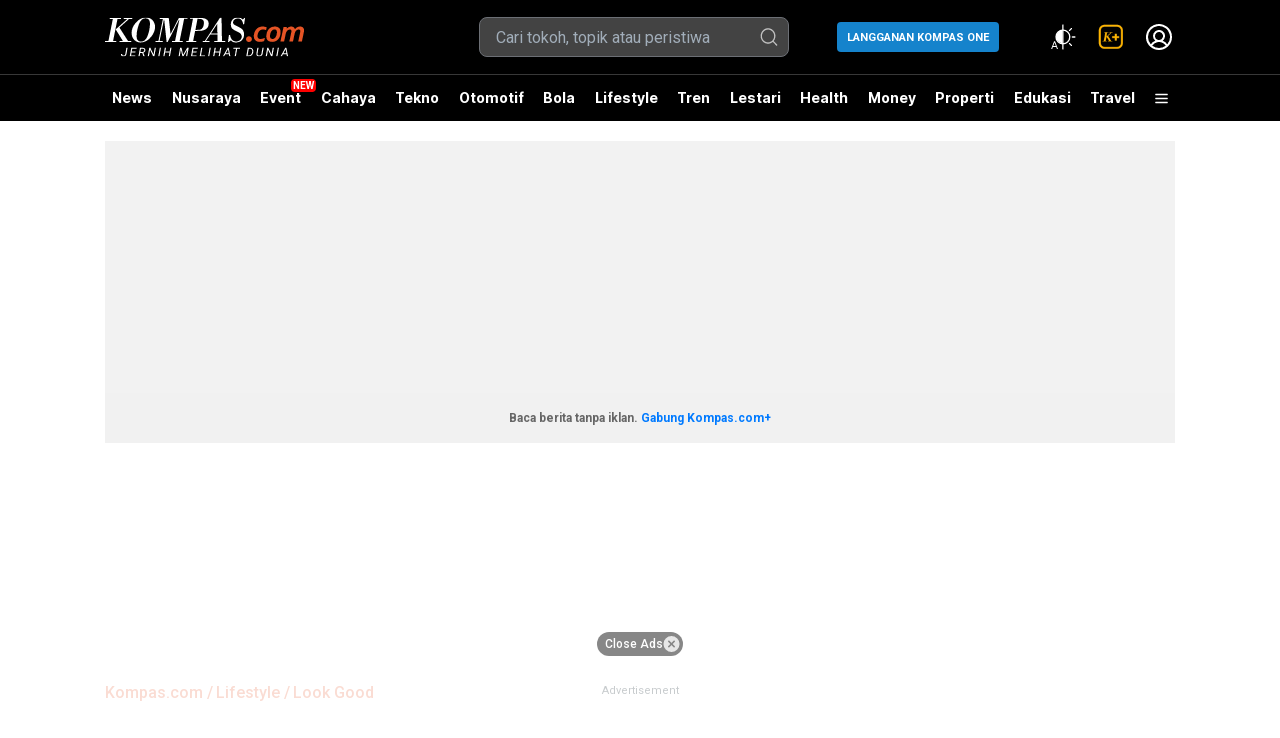

--- FILE ---
content_type: text/html; charset=UTF-8
request_url: https://lifestyle.kompas.com/read/2022/08/22/151019220/deretan-selebritas-dunia-ini-pernah-ngaku-gender-netral-siapa-saja?page=all
body_size: 75466
content:
<!DOCTYPE html>
<html lang="en">
<head>
    
<script>
    window.dataLayer = window.dataLayer || [];
    window.dataLayer.push({
    "content_id": "201119357",
    "content_site": "Kompas.com",
    "content_site_id": "20",
    "content_category": "Lifestyle",
    "content_subcategory": "Look Good",
    "content_location": "",
    "content_author": "Sekar Langit Nariswari",
    "content_aid1": "2278",
    "content_aid2": "",
    "content_aid3": "",
    "content_editor": "Sekar Langit Nariswari",
    "content_eid": "2278",
    "content_lipsus": "",
    "content_lipsus_id": "",
    "content_sensi": "",
    "content_type": "Standard",
    "content_PublishedDate": "2022-08-22 15:10:19",
    "content_Month_PubDate": "08",
    "content_Year_PubDate": "2022",
    "content_Date_PubDate": "22",
    "content_source": "Cosmopolitan, The Insider",
    "content_tag": "Cara Delevingne",
    "content_title": "Deretan Selebritas Dunia Ini Pernah Ngaku Gender Netral, Siapa Saja?",
    "content_tags": "Cara Delevingne, Demi Lovato, Sam Smith, gender, jenis kelamin, Emma Corrin, gender netral, non biner, non-binary",
    "content_total_words": 639,
    "content_draft_type": "0",
    "content_draft_check": "",
    "content_draft_engine": "",
    "content_autopaging": true,
    "content_total_pages": 2,
    "content_current_page": "all"
});</script>   
<!-- Google Tag Manager -->
<script>(function(w,d,s,l,i){w[l]=w[l]||[];w[l].push({'gtm.start':
new Date().getTime(),event:'gtm.js'});var f=d.getElementsByTagName(s)[0],
j=d.createElement(s),dl=l!='dataLayer'?'&l='+l:'';j.async=true;j.src=
'https://www.googletagmanager.com/gtm.js?id='+i+dl;f.parentNode.insertBefore(j,f);
})(window,document,'script','dataLayer','GTM-PT7PC4');</script>
<!-- End Google Tag Manager -->
<title>Deretan Selebritas Dunia Ini Pernah Ngaku Gender Netral, Siapa Saja?</title>
<link href="//securepubads.g.doubleclick.net" rel="dns-prefetch">
<link href="//asset.kompas.com" rel="dns-prefetch">
<link href="//adsimg.kompas.com" rel="dns-prefetch">
<link href="//tpc.googlesyndication.com" rel="dns-prefetch">
<link href="//cm.g.doubleclick.net" rel="dns-prefetch">
<link href="//apis.kompas.com" rel="dns-prefetch"><meta charset="utf-8">
<meta http-equiv="X-UA-Compatible" content="IE=edge,chrome=1">
<meta name="viewport" content="width=device-width">
<meta name="description" content="Sejumlah selebritas dunia pernah mengaku sebagai gender netral atau dikenal juga dengan istilah non biner alias non-binary.">
<meta name="keywords" content="Cara Delevingne, Demi Lovato, Sam Smith, gender, jenis kelamin, Emma Corrin, gender netral, non biner, non-binary, selebritas, dunia, gender netral, ">
<meta name="author" content="Kompas Cyber Media">

<meta name="googlebot-news" content="noindex, follow" />
<meta name="googlebot" content="noindex, follow" />
<meta name="robots" content="noindex, follow" />

<meta name="robots" content="max-image-preview:large, max-snippet:-1, max-video-preview:-1">
<meta name="language" content="id" />
<meta name="geo.country" content="id" />
<meta http-equiv="content-language" content="In-Id" />
<meta name="geo.placename" content="Indonesia" />

<!-- S:fb meta -->
<meta property="og:type" content="article" />
<meta property="og:image" content="https://asset.kompas.com/crops/ywBgW3hqIGDlvFIupyo8fcDAj-o=/335x80:666x300/780x390/filters:watermark(data/photo/2020/03/10/5e6775c8c74e6.png,0,-0,1)/data/photo/2020/10/07/5f7cf869da52b.jpg" />
<meta property="og:title" content="Deretan Selebritas Dunia Ini Pernah Ngaku Gender Netral, Siapa Saja?" />
<meta property="og:description" content="Sejumlah selebritas dunia pernah mengaku sebagai gender netral atau dikenal juga dengan istilah non biner alias non-binary.">
<meta property="og:url" content="https://lifestyle.kompas.com/read/2022/08/22/151019220/deretan-selebritas-dunia-ini-pernah-ngaku-gender-netral-siapa-saja" />
<meta property="og:site_name" content="KOMPAS.com" />
<meta property="fb:app_id" content="324557847592228" />
<!-- e:fb meta -->

<!-- S:tweeter card -->
<meta name="twitter:card" content="summary_large_image" />
<meta name="twitter:site" content="@kompascom" />
<meta name="twitter:creator" content="@kompascom">
<meta name="twitter:title" content="Deretan Selebritas Dunia Ini Pernah Ngaku Gender Netral, Siapa Saja?" />
<meta name="twitter:description" content="Sejumlah selebritas dunia pernah mengaku sebagai gender netral atau dikenal juga dengan istilah non biner alias non-binary." />
<meta name="twitter:image" content="https://asset.kompas.com/crops/ywBgW3hqIGDlvFIupyo8fcDAj-o=/335x80:666x300/780x390/filters:watermark(data/photo/2020/03/10/5e6775c8c74e6.png,0,-0,1)/data/photo/2020/10/07/5f7cf869da52b.jpg" />
<!-- E:tweeter card -->

<meta name="content_category" content="Lifestyle" />
<meta name="content_subcategory" content="Look Good" />
<meta name="content_location" content="" />
<meta name="content_author_id" content="2278" />
<meta name="content_author" content="Sekar Langit Nariswari" />
<meta name="content_editor_id" content="2278" />
<meta name="content_editor" content="Sekar Langit Nariswari" />
<meta name="content_lipsus" content="" />
<meta name="content_lipsus_id" content="" />
<meta name="content_sensi" content="" />
<meta name="content_type" content="Standard" />
<meta name="content_PublishedDate" content="2022-08-22 15:10:19" />
<meta property="article:published_time" content="2022-08-22T08:10:19+00:00" />
<meta name="content_source" content="Cosmopolitan, The Insider" />
<meta name="content_tag" content="Cara Delevingne" />
<meta name="content_tags" content="Cara Delevingne, Demi Lovato, Sam Smith, gender, jenis kelamin, Emma Corrin, gender netral, non biner, non-binary" />
<meta name="content_total_words" content="639" />
<meta name="subscription" content="False" />
<meta name="lestari_sdgs" content="" />
<meta name="content_total_pages" content="2" />
<meta name="content_current_page" content="all" />

<link rel="preload" as="image" href="https://asset.kompas.com/crops/6y6V78REJ73zrZjvSrsR4-lNrKw=/335x80:666x300/1200x800/data/photo/2020/10/07/5f7cf869da52b.jpg">

<link rel="preload" href="https://securepubads.g.doubleclick.net/tag/js/gpt.js" as="script">




<link rel="canonical" href="https://lifestyle.kompas.com/read/2022/08/22/151019220/deretan-selebritas-dunia-ini-pernah-ngaku-gender-netral-siapa-saja" />
<link rel="dns-prefetch" href="twitter.com">
<link rel="shortcut icon" href="https://asset.kompas.com/data/2017/wp/images/favicon2017.ico">
<link rel="stylesheet" href="https://asset.kompas.com/data/2025/12/09/kompascom/desktop/css/kcm-d-foundation.min.css" type="text/css">

    <link rel="stylesheet" href="https://asset.kompas.com/data/2025/12/12/kompascom/desktop/css/kcm2017-article.min.css" type="text/css">
    <link rel="stylesheet" href="https://asset.kompas.com/data/2025/03/05/kompascom/desktop/css/kcm2017-iconpack-article.min.css" type="text/css">
 

<link rel="stylesheet" href="https://asset.kompas.com/data/2025/09/22/sso/css/kgm-verify.min.css" type="text/css">

 
<link rel="preload" href="https://fonts.googleapis.com/css?family=Roboto+Condensed:200,300,700|Roboto:300,300i,400,400i,500,700,700i" as="style">
<link rel="stylesheet" href="https://fonts.googleapis.com/css?family=Roboto+Condensed:200,300,700|Roboto:300,300i,400,400i,500,700,700i">
<link rel="preconnect" href="https://scripts.jixie.media"/>

<script src="https://asset.kompas.com/data/2017/wp/js/jquery-1.12.0.min.js"></script>
<script src="https://asset.kompas.com/data/2017/wp/js/modernizr.custom.js"></script>

<link rel="preconnect" href="https://scripts.jixie.media"/>

<script type="text/javascript">
window.jixie_o = {
	accountid: "9262bf2590d558736cac4fff7978fcb1",
	partner_cookie: 'kmps_usrid',
	external_ids: ['tdid','tdid2','ifo'],
	sha256mail_cookie:'usermail',
	ad_blocker: true,
	logbids: true,
	userprofile: true,
	sha256ph_cookie:'kmps_uphn',
};
</script>
<script async src="https://scripts.jixie.media/jxpublisher_3_1.min.js"></script>
 

	<script type="text/javascript">

		var keyword_data = "Cara Delevingne, Demi Lovato, Sam Smith, gender, jenis kelamin, Emma Corrin, gender netral, non biner, non-binary, selebritas, dunia, gender netral, "
		var array_keywords = keyword_data.split(",");

		window.jixie_p = window.jixie_p || [];
		window.jixie_p.push({
			action: "visit",
			parameters:{
				itemid:"20220822151019220", 
				keywords:array_keywords,
				title:"Deretan Selebritas Dunia Ini Pernah Ngaku Gender Netral, Siapa Saja?",
				description: "Sejumlah selebritas dunia pernah mengaku sebagai gender netral atau dikenal juga dengan istilah non biner alias non-binary.",
				category: "Lifestyle"
			}
		});
	</script>

  
<script>
  var keywordBrandSafety = "KOMPAS.com - Istilah gender netral menyeruak ke masyarakat Indonesia karena pemberitaan soal mahasiswa Universitas Hasanuddin (Unhas), Makasar. Banyak yang penasaran soal konsep yang juga dikenal sebagai non biner alias non-binary. Maklum saja, masyarakat Indonesia memang masih lebih familiar dengan konsep gender laki-laki atau perempuan. Namun isu soal gender netral sebenarnya sudah banyak diperbincangan di beberapa negara barat, termasuk Amerika Serikat. Baca juga: Mengenal Konsep Gender Netral, yang Viral karena Mahasiswa Unhas Sejumlah selebritas Hollywood bahkan sudah terang-terangan menyebut dirinya sebagai non-binary sehingga enggan dilekatkan dengan identitas gender tertentu. Siapa saja mereka? Demi Lovato Pelantun &quot;Heart Attack&quot; ini menyatakan dirinya sebagai non biner pada Mei 2021 lalu. &quot;Selama satu setengah tahun terakhir, saya telah melakukan beberapa pekerjaan penyembuhan dan refleksi diri. Dan melalui pekerjaan ini, saya mendapatkan wahyu yang saya identifikasi sebagai non-biner,&amp;rdquo; katanya. Untuk perubahan ini, ia meminta untuk dipanggil dengan kata ganti 'they/them', bukan lagi 'she/her'. Namun baru-baru ini, ia berubah pikiran yang mengatakan menerima kata ganti apa pun untuk mengindentifikasi dirinya, asalkan dimaksudkan untuk membuatnya lebih manusiawi. Janelle Mon&amp;aacute;e &quot;Saya non-biner, jadi saya tidak melihat diri saya sebagai seorang wanita, semata-mata. Saya merasakan semua energi saya. Saya merasa Tuhan jauh lebih besar daripada 'she' atau 'he',&quot; kata musisi ini, April lalu. Ia mengaku akan selalu memberikan dukungan pada kaum perempuan namun tidak memandang dirinya dalam batasan biner tertentu. Baca juga: Deretan Bintang Hollywood yang Miliki Anak Gender Netral Sam Smith Penyanyi Inggris ini kerap mengaku memiliki unsur feminin dan maskulin yang setara di dalam dirinya. Hal ini membuatnya kerap mempertanyakan soal identitas gender maupun citra tubuh yang dirasakannya. Namun ia kemudian mengungkapkan dirinya sebagai gender netral setelah belajar lebih jauh soal istilah &quot;non-biner&quot; dan &quot;genderqueer&quot;. &quot;Setelah seumur hidup berperang dengan gender saya, saya telah memutuskan untuk menerima diri saya apa adanya, luar dan dalam,&quot; ujarnya via Instagram. Peraih Grammy ini sekarang menggunakan kata ganti 'they/them' untuk penyebutan dirinya. Emma Corrin Pemeran Putri Diana di serial Netflix ini mengubah kata gantinya di Instagram menjadi 'they/she' pada Juli 2021 lalu. Belakangan, ia mengungkapkan bahwa sifat &quot;terbuka&quot; Putri Diana mengilhami dirinya untuk mengeksplorasi identitas gendernya. &quot;Saya merasa Diana membantu saya menjelajahi begitu banyak kedalaman diri saya dan benar-benar melakukan penemuan internal yang besar tentang apa yang saya rasakan tentang segalanya karena dia adalah orang yang sangat kompleks,&quot; katanya. Baca juga: Anaknya Disindir Mainan Sapu, Chef Arnold Tekankan Kesetaraan Gender Jonathan Van Ness Aktor sekaligus stylist mengaku mengidentifikasi dirinya sebagai non-biner ketika usianya bertambah tua. Ia lalu mengekspresikan perubahan tersebut dalam pilihan fashionnya yang unik sekaligus memukai, terlepas batasan gender yang ada. Meski demikian, ia tidak membatasi kata ganti yang bisa disematkan untuk dirinya. &quot;Saya benar-benar baik-baik saja dengan 'she', 'he' atau 'they',&quot; katanya. &quot;Saya tidak pernah merasa biner adalah sesuatu yang cocok dengan saya, meskipun saya tidak tahu ada yang bisa saya lakukan untuk itu.&quot; Ruby Rose Aktris Batwoman ini merilis video khusus soal pengalaman dan pengakuannya sebagai non-binary. &quot;Saya mengeluarkan video ini bahwa saya benar-benar bermaksud menjadi terapi untuk diri saya sendiri dan dimaksudkan untuk dilihat oleh, Anda tahu, ratusan atau ribuan orang yang ada di Facebook saya,&quot; Ketika kecil, ia mengaku merasa menjadi laki-laki meskipun memiliki fisik perempuan meskipun sekarang menyatakan dirinya sebagai gender netral. &quot;Saya benar-benar duduk di tempat yang lebih netral, yang juga saya syukuri,&quot; ujarnya yang tetap menggunakan kata ganti 'she/her'. Cara Delevingne Supermodel sekaligus aktris ini sudah sejak lama menyatakan dirinya sebagai gender netral. &quot;Ketika saya pertama kali menyadari bahwa gender jauh lebih cair daripada 'maskulin' atau 'feminin', itu adalah momen terobosan bagi saya,&quot; katanya dalam wawancara kepada Vogue, 2018 lalu. Hal ini juga membuatnya lebih bebas berekspresi dalam memilih penampilannya, berbeda dibadingkan para model kelas dunia lainnya. Baca juga: Ketika Jennifer Lopez Perkenalkan Anaknya dengan Gender Netral Dalam segala situasi, KOMPAS.com berkomitmen memberikan fakta jernih dari lapangan. Kirimkan Apresiasi Spesial untuk mendukung Jurnalisme. Berikan apresiasi sekarang";
</script>

<!-- Start Ad Blocking Recovery Message -->
<script async src="https://fundingchoicesmessages.google.com/i/pub-9012468469771973?ers=1" nonce="IOvmxAasolBKwB_qzaJVMg"></script><script nonce="IOvmxAasolBKwB_qzaJVMg">(function() {function signalGooglefcPresent() {if (!window.frames['googlefcPresent']) {if (document.body) {const iframe = document.createElement('iframe'); iframe.style = 'width: 0; height: 0; border: none; z-index: -1000; left: -1000px; top: -1000px;'; iframe.style.display = 'none'; iframe.name = 'googlefcPresent'; document.body.appendChild(iframe);} else {setTimeout(signalGooglefcPresent, 0);}}}signalGooglefcPresent();})();</script>
<!-- Endof Ad Blocking Recovery Message --><!-- Start: GPT Async -->

<script async src="https://securepubads.g.doubleclick.net/tag/js/gpt.js"></script>
<!--jixie prebid tracker start-->
<script type="text/javascript">
window.pbjs=window.pbjs||{},pbjs.que=pbjs.que||[],pbjs.que.push(function(){window._jxbidsq=window._jxbidsq||[],pbjs.onEvent("auctionInit",function(n){_jxbidsq.push(["auctionInit",n])}),pbjs.onEvent("auctionEnd",function(n){_jxbidsq.push(["auctionEnd",n])}),pbjs.onEvent("bidWon",function(n){_jxbidsq.push(["bidWon",n])}),pbjs.onEvent("bidTimeout",function(n){_jxbidsq.push(["bidTimeout",n])}),pbjs.onEvent("bidRequested",function(n){_jxbidsq.push(["bidRequested",n])}),pbjs.onEvent("setTargeting",function(n){_jxbidsq.push(["setTargeting",n])}),pbjs.onEvent("bidResponse",function(n){_jxbidsq.push(["bidResponse",n])})}),window.googletag=window.googletag||{cmd:[]},googletag.cmd.push(function(){googletag.pubads().addEventListener("slotRenderEnded",function(n){_jxbidsq.push(["slotRenderEnded",n])}),googletag.pubads().addEventListener("impressionViewable",function(n){_jxbidsq.push(["impressionViewable",n])})});
</script>
<!--jixie prebid tracker end-->
<script async src="https://adsimg.kompas.com/html5/prebid/kompas/prebid9.20.0-20122024.js"></script>
<script type="text/javascript">
function getCookieUid(cname){var name=cname+"=";var decodedCookie=decodeURIComponent(document.cookie);var ca=decodedCookie.split(";");for(var i=0;i<ca.length;i++){var c=ca[i];while(c.charAt(0)==" "){c=c.substring(1);} if(c.indexOf(name)==0){return c.substring(name.length,c.length);}} return"";}
var uuid__=getCookieUid("_jxtdid");
window.getUid2AdvertisingToken = async () => {
    var id;
    if (typeof window.jxGetUid2 == 'function') {
        id = await window.jxGetUid2();
    } else {
        id = getCookieUid('__uid2_advertising_token', null);
    }
    return id;
}

var PREBID_TIMEOUT=2e3,FAILSAFE_TIMEOUT=3e3,HB_TIMEOUT=1e3,adUnits=[{code:"div-gpt-ad-Top_1-1",ortb2Imp:{ext:{gpid:"1000008-EIftKYAWdx",data:{pbadslot:"1000008-EIftKYAWdx"}}},mediaTypes:{banner:{sizes:[[728,90],[970,90],[970,250]]}},bids:[{bidder:"kargo",params:{placementId:"_kGDB9vTtyF"}},{bidder:"openx",params:{unit:"540782269",delDomain:"kompascybermedia-d.openx.net"}},{bidder:"ix",params:{siteId:449983,size:[728,90]}},{bidder:"ix",params:{siteId:449983,size:[970,90]}},{bidder:"ix",params:{siteId:449983,size:[970,250]}},{bidder:"smartadserver",params:{networkId:"3727",siteId:"363578",pageId:"1293724",formatId:"96602",domain:"https://prg8.smartadserver.com"}},{bidder:"smartadserver",params:{networkId:"3727",siteId:"697373",pageId:"2059805",formatId:"141327",domain:"https://prg8.smartadserver.com"}},{bidder:"jixie",params:{unit:"1000008-EIftKYAWdx"}},{bidder:"teads",params:{placementId:165951,pageId:151712}},{bidder:"triplelift",params:{inventoryCode:"kg_kompas_desktop_970x250"}},{bidder:"rubicon",params:{accountId:11834,siteId:434086,zoneId:2484332}},{bidder:"gumgum",params:{zone:"o4idpqq7",slot:986382}},{bidder:"gumgum",params:{zone:"o4idpqq7",slot:986383}},{bidder:"gumgum",params:{zone:"o4idpqq7",slot:986384}},{bidder:"pstudio",params:{pubid:"9e680c92-bdf1-41b0-a7f7-281d394574df",adtagid:"57e032c6-38f9-40b0-98c5-e31378a7bd88"}}]},{code:"div-gpt-ad-Giant",ortb2Imp:{ext:{gpid:"1000008-eLIsfXaJKT",data:{pbadslot:"1000008-eLIsfXaJKT"}}},mediaTypes:{banner:{sizes:[[300,600],[300,250]]},video:{context:"outstream",playerSize:[300,250],api:[1,2],protocols:[2,3,5,6],minduration:5,maxduration:30,mimes:["video/mp4","application/javascript"],placement:2,linearity:1,delivery:[1,2],plcmt:4}},bids:[{bidder:"kargo",params:{placementId:"_blRlCURcHY"}},{bidder:"openx",params:{unit:"540782269",delDomain:"kompascybermedia-d.openx.net"}},{bidder:"ix",params:{siteId:449983,size:[300,600]}},{bidder:"triplelift",params:{inventoryCode:"kg_kompas_desktop_article_imu_1"}},{bidder:"smartadserver",params:{networkId:"3727",siteId:"363578",pageId:"1293724",formatId:"93799",domain:"https://prg8.smartadserver.com"}},{bidder:"smartadserver",params:{networkId:"3727",siteId:"697373",pageId:"2059805",formatId:"141327",domain:"https://prg8.smartadserver.com"}},{bidder:"smartadserver",params:{networkId:"3727",siteId:"697373",pageId:"2059805",formatId:"90012",domain:"https://prg8.smartadserver.com"}},{bidder:"jixie",params:{unit:"1000008-eLIsfXaJKT"}},{bidder:"teads",params:{placementId:165951,pageId:151712}},{bidder:"rubicon",params:{accountId:11834,siteId:434086,zoneId:2484334}},{bidder:"rubicon",params:{accountId:11834,siteId:564588,zoneId:3570184}},{bidder:"gumgum",params:{zone:"o4idpqq8",slot:986385}},{bidder:"pstudio",params:{pubid:"9e680c92-bdf1-41b0-a7f7-281d394574df",adtagid:"7b9642cc-1770-402b-a101-9d8996fe7724"}}]},{code:"div-gpt-ad-Right_3",ortb2Imp:{ext:{gpid:"1000008-xcBkzfm9sk",data:{pbadslot:"1000008-xcBkzfm9sk"}}},mediaTypes:{banner:{sizes:[[300,250],[300,600]]},video:{context:"outstream",playerSize:[300,250],api:[1,2],protocols:[2,3,5,6],minduration:5,maxduration:30,mimes:["video/mp4","application/javascript"],placement:2,linearity:1,delivery:[1,2],plcmt:4}},bids:[{bidder:"kargo",params:{placementId:"_blRlCURcHY"}},{bidder:"openx",params:{unit:"540782269",delDomain:"kompascybermedia-d.openx.net"}},{bidder:"openx",params:{unit:"540782264",delDomain:"kompascybermedia-d.openx.net"}},{bidder:"ix",params:{siteId:449983,size:[300,250]}},{bidder:"triplelift",params:{inventoryCode:"kg_kompas_desktop_article_imu_2"}},{bidder:"smartadserver",params:{networkId:"3727",siteId:"363578",pageId:"1293724",formatId:"93800",domain:"https://prg8.smartadserver.com"}},{bidder:"smartadserver",params:{networkId:"3727",siteId:"697373",pageId:"2059805",formatId:"141327",domain:"https://prg8.smartadserver.com"}},{bidder:"smartadserver",params:{networkId:"3727",siteId:"697373",pageId:"2059805",formatId:"90012",domain:"https://prg8.smartadserver.com"}},{bidder:"jixie",params:{unit:"1000008-xcBkzfm9sk"}},{bidder:"teads",params:{placementId:165951,pageId:151712}},{bidder:"rubicon",params:{accountId:11834,siteId:434086,zoneId:2484336}},{bidder:"rubicon",params:{accountId:11834,siteId:564588,zoneId:3570184}},{bidder:"gumgum",params:{zone:"o4idpqq9",slot:986386}},{bidder:"pstudio",params:{pubid:"9e680c92-bdf1-41b0-a7f7-281d394574df",adtagid:"9d4e1284-fcf4-4b63-bdb6-50f136a98b13"}},{bidder:"ix",params:{siteId:449983,size:[300,250],video:{context:"outstream",playerSize:[300,250],mimes:["video/mp4","video/webm","applications/javascript"],protocols:[2,3,5,6],api:[2,7],playbackmethod:[6],skip:1,w:300,h:250,minduration:5,maxduration:60,delivery:[2],linearity:1}}}]},{code:"div-gpt-ad-Right_4",ortb2Imp:{ext:{gpid:"1000008-O3cqWflq2S",data:{pbadslot:"1000008-O3cqWflq2S"}}},mediaTypes:{banner:{sizes:[[300,250],[300,600]]},video:{context:"outstream",playerSize:[300,250],api:[1,2],protocols:[2,3,5,6],minduration:5,maxduration:30,mimes:["video/mp4","application/javascript"],placement:2,linearity:1,delivery:[1,2],plcmt:4}},bids:[{bidder:"kargo",params:{placementId:"_blRlCURcHY"}},{bidder:"openx",params:{unit:"540782269",delDomain:"kompascybermedia-d.openx.net"}},{bidder:"ix",params:{siteId:449983,size:[300,250]}},{bidder:"smartadserver",params:{networkId:"3727",siteId:"363578",pageId:"1293724",formatId:"93800",domain:"https://prg8.smartadserver.com"}},{bidder:"smartadserver",params:{networkId:"3727",siteId:"697373",pageId:"2059805",formatId:"141327",domain:"https://prg8.smartadserver.com"}},{bidder:"smartadserver",params:{networkId:"3727",siteId:"697373",pageId:"2059805",formatId:"90012",domain:"https://prg8.smartadserver.com"}},{bidder:"jixie",params:{unit:"1000008-O3cqWflq2S"}},{bidder:"teads",params:{placementId:165951,pageId:151712}},{bidder:"triplelift",params:{inventoryCode:"kg_kompas_desktop_article_imu_2"}},{bidder:"rubicon",params:{accountId:11834,siteId:434086,zoneId:2484338}},{bidder:"rubicon",params:{accountId:11834,siteId:564588,zoneId:3570184}},{bidder:"gumgum",params:{zone:"o4idpqq10",slot:986387}},{bidder:"pstudio",params:{pubid:"9e680c92-bdf1-41b0-a7f7-281d394574df",adtagid:"07e5c539-9255-46dc-8789-979460152db4"}}]},{code:"div-gpt-ad-Right_5",ortb2Imp:{ext:{gpid:"1000008-olHKAR4nCE",data:{pbadslot:"1000008-olHKAR4nCE"}}},mediaTypes:{banner:{sizes:[[300,250]]},video:{context:"outstream",playerSize:[300,250],api:[1,2],protocols:[2,3,5,6],minduration:5,maxduration:30,mimes:["video/mp4","application/javascript"],placement:2,linearity:1,delivery:[1,2],plcmt:4}},bids:[{bidder:"kargo",params:{placementId:"_blRlCURcHY"}},{bidder:"openx",params:{unit:"540782269",delDomain:"kompascybermedia-d.openx.net"}},{bidder:"ix",params:{siteId:449983,size:[300,250]}},{bidder:"smartadserver",params:{networkId:"3727",siteId:"363578",pageId:"1293724",formatId:"93800",domain:"https://prg8.smartadserver.com"}},{bidder:"smartadserver",params:{networkId:"3727",siteId:"697373",pageId:"2059805",formatId:"141327",domain:"https://prg8.smartadserver.com"}},{bidder:"smartadserver",params:{networkId:"3727",siteId:"697373",pageId:"2059805",formatId:"90012",domain:"https://prg8.smartadserver.com"}},{bidder:"jixie",params:{unit:"1000008-olHKAR4nCE"}},{bidder:"teads",params:{placementId:165951,pageId:151712}},{bidder:"triplelift",params:{inventoryCode:"kg_kompas_desktop_article_imu_2"}},{bidder:"rubicon",params:{accountId:11834,siteId:434086,zoneId:2484340}},{bidder:"rubicon",params:{accountId:11834,siteId:564588,zoneId:3570184}},{bidder:"gumgum",params:{zone:"o4idpqq11",slot:986388}},{bidder:"pstudio",params:{pubid:"9e680c92-bdf1-41b0-a7f7-281d394574df",adtagid:"92b8aba2-6d19-4dc2-8988-e76f09e0d82c"}}]},{code:"div-gpt-ad-Skin_Left",ortb2Imp:{ext:{gpid:"1000008-z5ebaX9aVC",data:{pbadslot:"1000008-z5ebaX9aVC"}}},mediaTypes:{banner:{sizes:[[100,650],[100,550]]}},bids:[{bidder:"openx",params:{unit:"559086528",delDomain:"kompascybermedia-d.openx.net"}},{bidder:"ix",params:{siteId:980352,size:[100,650]}},{bidder:"ix",params:{siteId:980352,size:[100,550]}},{bidder:"jixie",params:{unit:"1000008-z5ebaX9aVC"}},{bidder:"teads",params:{placementId:165951,pageId:151712}},{bidder:"rubicon",params:{accountId:11834,siteId:478004,zoneId:2838618}},{bidder:"pstudio",params:{pubid:"9e680c92-bdf1-41b0-a7f7-281d394574df",adtagid:"f6d5bf9d-8c31-404e-afae-acb95645f56d"}}]},{code:"div-gpt-ad-Skin_Right",ortb2Imp:{ext:{gpid:"1000008-jL7PEcvKLc",data:{pbadslot:"1000008-jL7PEcvKLc"}}},mediaTypes:{banner:{sizes:[[100,650],[100,550]]}},bids:[{bidder:"openx",params:{unit:"559086532",delDomain:"kompascybermedia-d.openx.net"}},{bidder:"ix",params:{siteId:980353,size:[100,650]}},{bidder:"ix",params:{siteId:980353,size:[100,550]}},{bidder:"jixie",params:{unit:"1000008-jL7PEcvKLc"}},{bidder:"teads",params:{placementId:165951,pageId:151712}},{bidder:"rubicon",params:{accountId:11834,siteId:478006,zoneId:2838620}},{bidder:"pstudio",params:{pubid:"9e680c92-bdf1-41b0-a7f7-281d394574df",adtagid:"f608f5e6-f157-4c66-b60e-e4a328ce3ab6"}}]},{code:"div-gpt-ad-Horizontal_Ad",ortb2Imp:{ext:{gpid:"1000008-9gpvwZPpkd",data:{pbadslot:"1000008-9gpvwZPpkd"}}},mediaTypes:{banner:{sizes:[[468,60],[1100,50],[728,90],[970,90]]}},bids:[{bidder:"kargo",params:{placementId:"_jkQklh8wPV"}},{bidder:"openx",params:{unit:"559086526",delDomain:"kompascybermedia-d.openx.net"}},{bidder:"ix",params:{siteId:449983,size:[468,60]}},{bidder:"ix",params:{siteId:449983,size:[1100,50]}},{bidder:"jixie",params:{unit:"1000008-9gpvwZPpkd"}},{bidder:"teads",params:{placementId:165951,pageId:151712}},{bidder:"rubicon",params:{accountId:11834,siteId:478002,zoneId:2838616}},{bidder:"gumgum",params:{zone:"o4idpqq15",slot:986390}},{bidder:"pstudio",params:{pubid:"9e680c92-bdf1-41b0-a7f7-281d394574df",adtagid:"3659dda0-8c94-40f5-9f5f-e12d4526ad38"}}]},{code:"div-gpt-ad-Skyscraper",ortb2Imp:{ext:{gpid:"1000008-gPQXfLjNet",data:{pbadslot:"1000008-gPQXfLjNet"}}},
mediaTypes:{banner:{sizes:[[120,600],[160,600]]}},bids:[{bidder:"openx",params:{unit:"540782269",delDomain:"kompascybermedia-d.openx.net"}},{bidder:"ix",params:{siteId:449983,size:[120,600]}},{bidder:"ix",params:{siteId:449983,size:[160,600]}},{bidder:"smartadserver",params:{networkId:"3727",siteId:"363578",pageId:"1293724",formatId:"96680",domain:"https://prg8.smartadserver.com"}},{bidder:"smartadserver",params:{networkId:"3727",siteId:"697373",pageId:"2059805",formatId:"141327",domain:"https://prg8.smartadserver.com"}},{bidder:"jixie",params:{unit:"1000008-gPQXfLjNet"}},{bidder:"teads",params:{placementId:165951,pageId:151712}},{bidder:"triplelift",params:{inventoryCode:"kg_kompas_desktop_article_imu_2"}},{bidder:"rubicon",params:{accountId:11834,siteId:434086,zoneId:2484342}},{bidder:"gumgum",params:{zone:"o4idpqq12",slot:986389}},{bidder:"pstudio",params:{pubid:"9e680c92-bdf1-41b0-a7f7-281d394574df",adtagid:"15b951a5-81cc-4533-ac1d-2888b8ca0b0c"}}]},{code:"div-gpt-ad-Zone_OSM",ortb2Imp:{ext:{gpid:"1000004-mwHFpzSH2H",data:{pbadslot:"1000004-mwHFpzSH2H"}}},mediaTypes:{banner:{sizes:[[300,250],[1,1]]},video:{context:"outstream",playerSize:[300,250],api:[1,2],protocols:[2,3,5,6],minduration:5,maxduration:30,mimes:["video/mp4","application/javascript"],placement:2,linearity:1,delivery:[1,2],plcmt:4}},bids:[{bidder:"jixie",params:{unit:"1000004-mwHFpzSH2H"}},{bidder:"rubicon",params:{accountId:11834,siteId:573476,zoneId:3632136}},{bidder:"ix",params:{siteId:1145041}},{bidder:"openx",params:{unit:"561354432",delDomain:"kompascybermedia-d.openx.net"}},{bidder:"teads",params:{placementId:165952,pageId:151713}},{bidder:"kargo",params:{placementId:"_blRlCURcHY"}},{bidder:"smartadserver",params:{networkId:"3727",siteId:"697373",pageId:"2059805",formatId:"141327",domain:"https://prg8.smartadserver.com"}},{bidder:"smartadserver",params:{networkId:"3727",siteId:"503973",pageId:"1571658",formatId:"135324",domain:"https://prg8.smartadserver.com"}},{bidder:"teads",params:{placementId:165951,pageId:151712}},{bidder:"triplelift",params:{inventoryCode:"kg_kompas_desktop_article_imu_2"}},{bidder:"gumgum",params:{zone:"o4idpqq10",slot:986387}},{bidder:"pstudio",params:{pubid:"9e680c92-bdf1-41b0-a7f7-281d394574df",adtagid:"07e5c539-9255-46dc-8789-979460152db4"}}]},{code:"gpt_unit_/31800665/KOMPAS.COM/female/vignette_0",ortb2Imp:{ext:{gpid:"1000004-5VM0xTRFyw",data:{pbadslot:"1000004-5VM0xTRFyw"}}},mediaTypes:{banner:{sizes:[[300,250],[320,480],[336,280]]},video:{context:"outstream",playerSize:[[300,250],[320,480],[336,280]],api:[1,2],protocols:[2,3,5,6],minduration:5,maxduration:30,mimes:["video/mp4","application/javascript"],placement:2,linearity:1,delivery:[1,2],plcmt:4}},ortb2Imp:{instl:1},bids:[{bidder:"jixie",params:{unit:"1000004-5VM0xTRFyw"}},{bidder:"rubicon",params:{accountId:11834,siteId:573476,zoneId:3632138}},{bidder:"ix",params:{siteId:1145042}},{bidder:"openx",params:{unit:"561354434",delDomain:"kompascybermedia-d.openx.net"}},{bidder:"kargo",params:{placementId:"_blRlCURcHY"}},{bidder:"triplelift",params:{inventoryCode:"kg_kompas_desktop_article_imu_1"}},{bidder:"smartadserver",params:{networkId:"3727",siteId:"697373",pageId:"2059805",formatId:"141327",domain:"https://prg8.smartadserver.com"}},{bidder:"smartadserver",params:{networkId:"3727",siteId:"503973",pageId:"1571658",formatId:"135325",domain:"https://prg8.smartadserver.com"}},{bidder:"teads",params:{placementId:165951,pageId:151712}},{bidder:"gumgum",params:{zone:"o4idpqq8",slot:986385}},{bidder:"pstudio",params:{pubid:"9e680c92-bdf1-41b0-a7f7-281d394574df",adtagid:"7b9642cc-1770-402b-a101-9d8996fe7724"}}]}],gptadslots=[],googletag=googletag||{};(googletag.cmd=googletag.cmd||[]),googletag.cmd.push(function(){googletag.pubads().disableInitialLoad()});var pbjs=pbjs||{};function initAdserver(){pbjs.initAdserverSet||((pbjs.initAdserverSet=!0),googletag.cmd.push(function(){pbjs.que.push(function(){pbjs.setTargetingForGPTAsync(),googletag.pubads().refresh()})}))}(pbjs.que=pbjs.que||[]),pbjs.que.push(function(){pbjs.mergeConfig({jixie:{genids:[{id:"esha",ck:"usermail"},{id:"psha",ck:"kmps_uphn"},{id:"_jxifo"}]}}),pbjs.setConfig({enableSendAllBids:!0,enableTIDs:!0,priceGranularity:"high",userSync:{userIds:[{name:"uid2"},{name:"unifiedId",value:{tdid:uuid__}}],filterSettings:{iframe:{bidders:"*",filter:"include"},image:{bidders:"*",filter:"include"}}},currency:{adServerCurrency:"USD"},syncsPerBidder:0}),(pbjs.bidderSettings={standard:{storageAllowed:!0}}),pbjs.addAdUnits(adUnits),pbjs.requestBids({bidsBackHandler:initAdserver,timeout:PREBID_TIMEOUT})}),setTimeout(function(){initAdserver()},FAILSAFE_TIMEOUT);
</script>
<script type="text/javascript">

    googletag.cmd.push(function() {

        gptadslots[1]= googletag.defineSlot('/31800665/KOMPAS.COM/female', [[728, 90], [970, 90], [970, 250], [360, 100], [360, 150], [384, 100], [393, 100]],'div-gpt-ad-Top_1-1').setTargeting('Pos',['Top_1']).setTargeting('kg_pos', ['top_1']).addService(googletag.pubads());gptadslots[112]= googletag.defineSlot('/31800665/KOMPAS.COM/female', [[300,600],[300,250],[160,600]],'div-gpt-ad-Giant').setTargeting('Pos',['Giant']).setTargeting('kg_pos', ['giant']).addService(googletag.pubads());gptadslots[31]= googletag.defineSlot('/31800665/KOMPAS.COM/female', [[300,250],[300,600]],'div-gpt-ad-Right_3').setTargeting('Pos',['Right_3']).setTargeting('kg_pos', ['right_3']).addService(googletag.pubads());gptadslots[41]= googletag.defineSlot('/31800665/KOMPAS.COM/female', [[300,250],[300,600]],'div-gpt-ad-Right_4').setTargeting('Pos',['Right_4']).setTargeting('kg_pos', ['right_4']).addService(googletag.pubads());gptadslots[8]= googletag.defineSlot('/31800665/KOMPAS.COM/female', [[468,60],[728,90],[970,90],[1100,50],[320,150],[1100,150]],'div-gpt-ad-Horizontal_Ad').setTargeting('Pos',['Horizontal_Ad']).setTargeting('kg_pos', ['horizontal_ad']).addService(googletag.pubads());gptadslots[0] = googletag.defineOutOfPageSlot('/31800665/KOMPAS.COM/female', 'div-gpt-ad-Overlay-oop').setTargeting('Pos',['Overlay']).setTargeting('kg_pos', ['overlay']).addService(googletag.pubads());gptadslots[41121] = googletag.defineOutOfPageSlot('/31800665/KOMPAS.COM/female', 'div-gpt-for-outstream').setTargeting('Pos',['Outstream']).addService(googletag.pubads());gptadslots[9]= googletag.defineSlot('/31800665/KOMPAS.COM/female', [[120,600],[160,600]],'div-gpt-ad-Skyscraper').setTargeting('Pos',['Skyscraper']).setTargeting('kg_pos', ['skyscraper']).addService(googletag.pubads());gptadslots[4112]= googletag.defineOutOfPageSlot('/31800665/KOMPAS.COM/female','div-gpt-ad-native_banner_article').setTargeting('Pos',['native_banner_article']).setTargeting('kg_pos', ['native_banner_article']).addService(googletag.pubads());setContextualTargeting();
if(typeof keywordBrandSafety === 'undefined'){
    console.log("no article keywords");
}else{
    console.log("execute keywords");
    setKeywordTargeting();
}

function setContextualTargeting() {
    dfp_keywords = getKeywords();
    console.log(dfp_keywords);
    googletag.pubads().setTargeting('contextual_targeting', dfp_keywords);
}

function getKeywords(){
    var metas = document.getElementsByTagName('meta');
    var str = (metas.namedItem("content_tags") || {}).content;
    if (str!=null){
        var keywords = str.toLowerCase().split(",").map(function(item) {
            return item.trim().replace(/\s\s+/g, ' ');
        });
        return keywords;
    }
    return [''];
}

// s:new keyword targeting via GAM
function setKeywordTargeting() {
    dfp_keywords = getArticle();
    console.log(dfp_keywords);
    googletag.pubads().setTargeting('keyword_targeting', dfp_keywords);
}

function getArticle(){
    var strKey = keywordBrandSafety;
    if (strKey!=null){
        var keywords = strKey.toLowerCase().split(/[ .]/).map(function(item) {
            return item.trim().replace(/\W*(&amp;quot;)\W*/g, '').replace(/([^a-zA-Z0-9]$|[()\n\"])/g, '');
        });
        keywords = keywords.filter((str) => str !== '');
        return keywords;
    }
    return null;
}
// e:new keyword targeting via GAM

try{
    // Retrieving local storage
    var ls = window.localStorage;
	
	var lr = ls.getItem("_jxitr");
	if (lr && lr.length > 2){
		try{
			googletag.pubads().setTargeting('jx_audience_interest', JSON.parse(lr).join().split(','));
		}catch {}
	}
	
	var li = ls.getItem("_jxitd");
	if (li && li.length > 2){
		try{
			googletag.pubads().setTargeting('jx_audience_intend', JSON.parse(li).join().split(','));
		}catch {}
	}

}catch(e){
      //console.log("Localstorage not accessible or any other error: " + e.message);
}
if(/Android|webOS|iPhone|iPad|iPod|BlackBerry|IEMobile|Opera Mini/i.test(navigator.userAgent)){
    googletag.pubads().setTargeting('kg_inv_type','mweb');
}else{
     googletag.pubads().setTargeting('kg_inv_type','desktop');
}
googletag.pubads().setTargeting('kg_group_sites','kompas_com');


var rl_adx_val = '';
	var rl_adx_sec = new Date().getSeconds();
	if(rl_adx_sec==1||rl_adx_sec==2){rl_adx_val='300';}
	if(rl_adx_sec==3||rl_adx_sec==4){rl_adx_val='600';}
	if(rl_adx_sec==5||rl_adx_sec==6){rl_adx_val='900';}
	if(rl_adx_sec==7||rl_adx_sec==8){rl_adx_val='1200';}
	if(rl_adx_sec==9||rl_adx_sec==10){rl_adx_val='1500';}
	if(rl_adx_sec==11||rl_adx_sec==12){rl_adx_val='1800';}
	console.log('rl_adx_val = '+rl_adx_val);
	if(rl_adx_val!=''){
	googletag.pubads().setTargeting('rl_adx',rl_adx_val);
	}googletag.pubads().setTargeting('currentUrl', '2022/08/22/151019220');googletag.pubads().setTargeting('page', 'page_all');
        googletag.pubads().enableSingleRequest();        
        googletag.enableServices();
    });

</script>

<!-- End: GPT -->


<!-- (ads.google.head.rs) -->

<script type="application/ld+json">
{
  "@context": "http://schema.org",
  "@type": "WebSite",
  "url": "https://www.kompas.com/",
  "potentialAction": {
    "@type": "SearchAction",
    "target": "https://search.kompas.com/search?q={search_term_string}",
    "query-input": "required name=search_term_string"
  }
}
</script>

  <script type="application/ld+json">
    {"@context":"https:\/\/schema.org","@type":"BreadcrumbList","itemListElement":[{"@type":"ListItem","position":1,"name":"Kompas.com","item":"https:\/\/www.kompas.com"},{"@type":"ListItem","position":2,"name":"Lifestyle","item":"https:\/\/lifestyle.kompas.com\/"},{"@type":"ListItem","position":3,"name":"Look Good","item":"https:\/\/lifestyle.kompas.com\/look-good"}]}  </script>


<script type="application/ld+json">
{"@context":"http:\/\/schema.org","@type":"NewsArticle","mainEntityOfPage":{"@type":"WebPage","@id":"https:\/\/lifestyle.kompas.com\/read\/2022\/08\/22\/151019220\/deretan-selebritas-dunia-ini-pernah-ngaku-gender-netral-siapa-saja#"},"headline":"Deretan Selebritas Dunia Ini Pernah Ngaku Gender Netral, Siapa Saja?","image":{"@type":"ImageObject","url":"https:\/\/asset.kompas.com\/crops\/ywBgW3hqIGDlvFIupyo8fcDAj-o=\/335x80:666x300\/780x390\/filters:watermark(data\/photo\/2020\/03\/10\/5e6775c8c74e6.png,0,-0,1)\/data\/photo\/2020\/10\/07\/5f7cf869da52b.jpg","height":500,"width":750},"datePublished":"2022-08-22T08:10:19+00:00","dateModified":"2022-08-22T08:10:19+00:00","author":{"@type":"Person","name":"Sekar Langit Nariswari","url":"https:\/\/indeks.kompas.com\/profile\/2278"},"publisher":{"@type":"Organization","name":"Kompas.com","logo":{"@type":"ImageObject","url":"https:\/\/asset.kompas.com\/data\/2017\/wp\/images\/logo-kompascom-jmd.png","width":255,"height":55}},"description":"Sejumlah selebritas dunia pernah mengaku sebagai gender netral atau dikenal juga dengan istilah non biner alias non-binary."}</script>


<script type="application/ld+json">
{
  "@context" : "http://schema.org",
  "@type" : "Organization",
  "url": "https://www.kompas.com",
  "logo": "https://asset.kompas.com/data/2018/kompascom/images/logo-kompascom-biru.png",
  "sameAs" : [
    "https://www.facebook.com/kompascom",
    "https://www.twitter.com/kompascom",
    "https://instagram.com/kompascom",
    "https://line.me/ti/p/%40kompas.com"
  ]
}
</script>

<style type="text/css">
/* Avoid empty images to appear as broken */ 
img:not([src]):not([srcset]) {
  visibility: hidden;
}
/* Fix for images to never exceed the width of the container */
img {
  max-width: 100%;
}
</style>
<script type="text/javascript">
function fb_share(e,o){return u=o,t=e,window.open("http://www.facebook.com/sharer.php?u="+encodeURIComponent(u)+"&t="+encodeURIComponent(t),"sharer","toolbar=0,status=0,width=626,height=436"),!1}function tweet_share(t,x=''){return u=t,window.open("https://twitter.com/intent/tweet?text="+encodeURIComponent(u)+"&url="+encodeURIComponent(x),"sharer","toolbar=0,status=0,width=626,height=436"),!1}function plus_share(t){return u=t,window.open("https://plus.google.com/share?url="+encodeURIComponent(u),"sharer","toolbar=0,status=0,width=626,height=436"),!1}function telegram_share(e,o,x){return u=o,t=e,window.open("https://t.me/share/url?url="+encodeURIComponent(u)+"&text="+encodeURIComponent(t)+x,"sharer","toolbar=0,status=0,width=626,height=436"),!1}function whatsapp_share(e,o){return u=o,t=e,window.open("https://wa.me/?text="+encodeURIComponent(u)+" - "+encodeURIComponent(t),"sharer","toolbar=0,status=0,width=626,height=436"),!1}function whatsapp_share_new(e,o){return u=o,t=e,window.open("https://wa.me/?text="+encodeURIComponent(t)+encodeURIComponent(u),"sharer","toolbar=0,status=0,width=626,height=436"),!1}
</script>


<script>
document.addEventListener('DOMContentLoaded', function() {
    var addebug = document.querySelectorAll('.footerCopyright');
    for (i = 0; i < addebug.length; ++i) {
        addebug[i].addEventListener('click', function handleClick() {
            console.log('Debugged');
            googletag.openConsole();
        });
    }
});
</script>

  <script async src="https://cdn.oval.id/tracker/p/kompas/oval_web_analytics_latest.js"></script>
  <!-- <script async src="https://cdn.oval.id/tracker/p/kompasreco/oval_web_analytics_latest.js "></script> -->

<!-- Meta Pixel Code -->
<script>
!function(f,b,e,v,n,t,s)
{if(f.fbq)return;n=f.fbq=function(){n.callMethod?
n.callMethod.apply(n,arguments):n.queue.push(arguments)};
if(!f._fbq)f._fbq=n;n.push=n;n.loaded=!0;n.version='2.0';
n.queue=[];t=b.createElement(e);t.async=!0;
t.src=v;s=b.getElementsByTagName(e)[0];
s.parentNode.insertBefore(t,s)}(window, document,'script',
'https://connect.facebook.net/en_US/fbevents.js');
fbq('init', '423063207362401');
fbq('track', 'PageView');
</script>
<noscript><img height="1" width="1" style="display:none"
src="https://www.facebook.com/tr?id=423063207362401&ev=PageView&noscript=1"
/></noscript>
<!-- End Meta Pixel Code -->
    </head>

<body class="revampV2 theme--lifestyle-v2 page--read -bigger">
       
<noscript><iframe src="//www.googletagmanager.com/ns.html?id=GTM-PT7PC4" height="0" width="0" style="display:none;visibility:hidden"></iframe></noscript>
  
<div class="wrap">


<!-- header-->
<div class="header clearfix">
    <div class="row clearfix header__wrap">
        <div class="container clearfix header__row">
            <div class="row col-offset-fluid clearfix">
                <div class="col-bs10-5 clearfix">
                    <div class="logo">
                        <a href="https://www.kompas.com" data-google-interstitial="false" class="logo-kompascom">
                                                            <style>.logo img {width:auto;}.logo {width:auto;}</style>

                                                                                                            <img src="https://asset.kompas.com/data/2025/10/03/kompascom/images/logo-kompascom-desktop.svg" alt="30 Tahun Kompas.com, Jernih Melihat Dunia">
                                                                    

                                                    </a>
                        <!-- <a href="https://vik.kompas.com/harapan-jurnalisme-berkelanjutan" class="anni25-link"></a> -->
                    </div>
                </div>
                <div class="col-bs10-5 clearfix">
                    <!-- search -->
                    <div class="col-bs12-8 col-offset-0">
                        <div class="header-search-box">
                            <form action="https://search.kompas.com/search" class="header-search"
                                id="fcSearch">
                                <div class="searchBox-wrap">
                                    <input type="text" name="q" class="header-search-input" value=""
                                        placeholder="Cari tokoh, topik atau peristiwa" autocomplete="off"
                                        list="populer" id="cSearch">
                                    <input class="header-search-button" type="submit" name="">
                                    <span class="icon-svg icon-search"></span>
                                    <button type="button" class="searchClear -clearSubmit"
                                        aria-label="Clear search"></button>
                                </div>
                            </form>

                            <div class="header-search-suggestion searchSuggest-box">
                                <div class="searchSuggest-inner">
                                    <div class="searchResult">
                                        <div class="searchFill" id="autoFillArtikel"></div>
                                        <div class="searchFill" id="enterResult"></div>
                                        <div class="searchResult" id="enterResultArticle"></div>
                                    </div>

                                    <!-- s: suggestion search-->
                                    <div id="searchSuggestBefore">
                                        <div id="searchSuggestLast"></div>
                                    </div>
                                </div>
                            </div>
                        </div>
                    </div>

                    <div class="dark-header-item">
                        <div class="dark-wrapper js-darkWrapper">
                            <button type="button" class="button-default js-darkSetter" id="menu-darkmode" aria-label="Atur mode" aria-expanded="false" aria-controls="darkmode">
                                <span class="icon-svg icon-darkmode" aria-hidden="true"></span>
                            </button>
                            <div class="dark-setting">
                                <ul>
                                    <li>
                                        <button type="button" role="button" class="button dark-link js-darkToggle" data-dark="system">Otomatis</button>
                                    </li>
                                    <li>
                                        <button type="button" role="button" class="button dark-link js-darkToggle" data-dark="dark">Mode Gelap</button>
                                    </li>
                                    <li>
                                        <button type="button" role="button" class="button dark-link js-darkToggle" data-dark="light">Mode Terang</button>
                                    </li>
                                </ul>
                            </div>
                        </div>
                    </div>
                                        
                    <!-- <div class="loyalty__link" id="loyalty_koin" style="display: none">
                        <a href="https://play.kompas.com/loyalty">
                            <span class="icon-svg icon-koin"></span>
                            <span class="loyalty__link__text">Koin</span>
                            <i class="loyalty__link__badge active"></i>
                        </a>
                    </div> -->

                                        <!-- play icon -->
                    <div class="menu-item menu-plus">
	                    <a href="https://plus.kompas.com/detail?source=top_navbar" class="button-default" role="link" id="menu-plus" aria-label="Kompas.com+">
	                        <span class="icon-svg icon-plus" aria-hidden="true">
	                            <img src="https://asset.kompas.com/data/2025/03/05/1535/icon-kplus.gif" alt="Icon Kompascom+">
	                        </span>
	                    </a>
	                </div>
                                        
                    <div class="sso__header col-bs12-4">
                        <ul class="sso__wrap">
                            <li class="sso__item">
                                <a class="sso__link sso__link__icon js-sso-user" href="javascript:void(0)">
                                    <i class="sso__icon__login" id="sso__icon__login_top"></i>
                                    <i class="sso__badge" style="display: none;"></i>
                                </a>
                                <div class="sso__option -fixed -hide js-sso-user-board">
                                    <ul>
                                        <li id="sso__item"><a id="txt_signin" href="https://account.kompas.com/login/a29tcGFz/aHR0cHM6Ly9saWZlc3R5bGUua29tcGFzLmNvbS9yZWFkLzIwMjIvMDgvMjIvMTUxMDE5MjIwL2RlcmV0YW4tc2VsZWJyaXRhcy1kdW5pYS1pbmktcGVybmFoLW5nYWt1LWdlbmRlci1uZXRyYWwtc2lhcGEtc2FqYQ=="><span><i class="sso__icon__login"></i> Login</span></a></li>
                                        <li></li>

                                        <!-- <li>
                                            <a href="https://activity.kompas.com/voucher?source=navbar" class="myvalue__btn -new">
                                                <span><div class="myvalue__icon"><img class="lozad" data-src="https://asset.kompas.com/data/2024/myvalue/desktop/images/icon-myvalue.png" alt=""></div> Voucher</span>
                                                <div class="myvalue__btn__wrap">
                                                    <div class="myvalue__icon"><img class="lozad" data-src="https://asset.kompas.com/data/2024/myvalue/desktop/images/icon-myvalue-gif.gif" alt=""></div>
                                                    <span>Ada voucher buat kamu</span>
                                                </div>
                                            </a>
                                        </li> -->
                        
                                                                                    <li><a href="https://plus.kompas.com/detail?source=profile"><span><i class="sso__icon__subscription"></i> Gabung KOMPAS.com+ <i class="sso__badge__inline"></i></span></a></li>
                                                                                
                                        <li></li>
                                        <li><a href="https://activity.kompas.com/saved"><span><i class="sso__icon__bookmark"></i> Konten yang disimpan</span></a></li>
                                        <li></li>
                                        <li><a href="https://activity.kompas.com/liked"><span><i class="sso__icon__liked"></i> Konten yang disukai</span></a></li>
                                        <li></li>
		                    			<li><a href="https://activity.kompas.com/minat"><span><i class="sso__icon__interest"></i> Atur Minat</span></a></li>
                                        <li></li>
                                        <li id="feedback__item"><a href="https://www.kompas.com/feedback"><span><i class="sso__icon__notif"></i> Berikan Masukanmu <i class="sso__badge__inline" style="display: none;"></i></span></a></li>
                                    </ul>
                                </div>
                            </li>
                        </ul>
                    </div>
                                        <div class="kid__wrap">
                                                <a target="_blank" href="https://plus.kompas.com/kompas-one?source=top_navbar" class="kid__button">Langganan Kompas One</a>
                                            </div>
                                    </div>
            </div>
        </div>
    </div>
    <!-- nav-->
    <div class="js-nav-offset"></div>
    <div class="row clearfix nav">
        <!-- (ads.skin.full) -->
        <div class="container clearfix nav__wrap">
            <div class="logo logo--sticky">
                                    <a href="https://www.kompas.com" class="logo-kompascom"><img class="lozad" data-src="https://asset.kompas.com/data/2017/wp/images/logo-kompascom-2017.png" alt="www.kompas.com" /></a>
                            </div>

              
            <ul class="nav__row clearfix">
    <li class="nav__item">
        <a href="https://news.kompas.com?source=navbar" class="nav__link nav__link--news">News</a>
        <ul class="nav__sub nav__sub--news">
            <li class="nav__subwrap">
                <div class="nav__subitem">
                    <a href="https://nasional.kompas.com" class="nav__sublink">Nasional</a>            
                    <a href="https://www.kompas.com/global" class="nav__sublink">Global</a>            
                    <a href="https://megapolitan.kompas.com" class="nav__sublink">Megapolitan</a>            
                    <a href="https://regional.kompas.com" class="nav__sublink">Regional</a>            
                    <a href="https://pemilu.kompas.com" class="nav__sublink">Pemilu</a>
                    <a href="https://www.kompas.com/hype" class="nav__sublink">Hype</a>
                    <a href="https://www.kompas.com/konsultasihukum" class="nav__sublink">Konsultasi Hukum</a>            
                    <a href="https://www.kompas.com/cekfakta" class="nav__sublink">Cek Fakta</a>            
                    <a href="https://inside.kompas.com/suratpembaca" class="nav__sublink">Surat Pembaca</a>            
                    <a href="https://indeks.kompas.com/?site=news" class="nav__sublink">Indeks</a>            
                </div>
                <div class="nav__subitem">
                    <a href="https://kilasdaerah.kompas.com" class="nav__sublink nav__sublink--hot">Kilas Daerah</a>            
                    <a href="https://kilaskorporasi.kompas.com" class="nav__sublink nav__sublink--hot">Kilas Korporasi</a>            
                    <a href="https://kilaskementerian.kompas.com" class="nav__sublink nav__sublink--hot">Kilas Kementerian</a>            
                    <a href="https://sorotpolitik.kompas.com" class="nav__sublink nav__sublink--hot">Sorot Politik</a>            
                    <a href="https://kilasbadannegara.kompas.com" class="nav__sublink nav__sublink--hot">Kilas Badan Negara</a>            
                    <a href="https://kelanaindonesia.kompas.com" class="nav__sublink nav__sublink--hot">Kelana Indonesia</a>            
                    <a href="https://www.kompas.com/topik-pilihan/list/7782/kalbe-health-corner" class="nav__sublink nav__sublink--hot">Kalbe Health Corner</a>            
                    <a href="https://kilasparlemen.kompas.com" class="nav__sublink nav__sublink--hot">Kilas Parlemen</a>            
                    <a href="https://kilasbumn.kompas.com" class="nav__sublink nav__sublink--hot">Kilas BUMN</a>  
                    <a href="https://penjaganegeri.kompas.com" class="nav__sublink nav__sublink--hot">Penjaga Negeri</a>          
                </div>
            </li>
        </ul>
    </li>
    <li class="nav__item">
        <a href="https://www.kompas.com/nusaraya?source=navbar" class="nav__link nav__link--nusaraya">Nusaraya</a>
        <ul class="nav__sub nav__sub--nusaraya">
            <li class="nav__subwrap">
                <div class="nav__subitem">
                    <a href="https://www.kompas.com/sumatera-utara" class="nav__sublink">Sumatera Utara</a>
                    <a href="https://www.kompas.com/sumatera-selatan" class="nav__sublink">Sumatera Selatan</a>
                    <a href="https://www.kompas.com/sumatera-barat" class="nav__sublink">Sumatera Barat</a>
                    <a href="https://www.kompas.com/riau" class="nav__sublink">Riau</a>
                    <a href="https://www.kompas.com/lampung" class="nav__sublink">Lampung</a>
                    <a href="https://www.kompas.com/banten" class="nav__sublink">Banten</a>
                    <a href="https://yogyakarta.kompas.com" class="nav__sublink">Yogyakarta</a>
                    <a href="https://www.kompas.com/jawa-barat" class="nav__sublink">Jawa Barat</a>
                </div>
                <div class="nav__subitem">
                    <a href="https://www.kompas.com/jawa-tengah" class="nav__sublink">Jawa Tengah</a>
                    <a href="https://www.kompas.com/jawa-timur" class="nav__sublink">Jawa Timur</a>
                    <a href="https://www.kompas.com/kalimantan-barat" class="nav__sublink">Kalimantan Barat</a>
                    <a href="https://www.kompas.com/kalimantan-timur" class="nav__sublink">Kalimantan Timur</a>
                    <a href="https://www.kompas.com/sulawesi-selatan" class="nav__sublink">Sulawesi Selatan</a>
                    <a href="https://denpasar.kompas.com" class="nav__sublink">Bali</a>
                    <a href="https://indeks.kompas.com/?site=nusaraya" class="nav__sublink">Indeks</a>
                </div>
            </li>
        </ul>
    </li>
        <li class="nav__item nav__link--new">
        <a href="https://event.kompas.com?source=navbar"
            class="nav__link nav__link--tren">Event</a>
    </li>
    <!-- <li class="nav__item nav__link--new" style="flex:none;">
        <a href="https://jagatliterasi.kompas.com?source=navbar" class="nav__link nav__link--jagat">Jagat Literasi</a>
        <ul class="nav__sub nav__sub-nusaraya">
            <li class="nav__subwrap">
                <div class="nav__subitem">
                    <a href="https://jagatliterasi.kompas.com/artikel?source=navbar" class="nav__sublink">Artikel</a>
                    <a href="https://jagatliterasi.kompas.com/foto?source=navbar" class="nav__sublink">Foto</a>
                    <a href="https://jagatliterasi.kompas.com/video?source=navbar" class="nav__sublink">Video</a>
                </div>
                <div class="nav__subitem">
                    <a href="https://jagatliterasi.kompas.com/rolls?source=navbar" class="nav__sublink">Rolls</a>
                    <a href="https://jagatliterasi.kompas.com/donasi?source=navbar" class="nav__sublink">Donasi</a>
                    <a href="https://jagatliterasi.kompas.com/stem?source=navbar" class="nav__sublink nav__sublink--hot">STEM</a> 
                </div>
            </li>
        </ul>
    </li> -->
    <li class="nav__item">
        <a href="https://cahaya.kompas.com?source=navbar" class="nav__link nav__link--cahaya nav__link--cahaya">Cahaya</a>
        <ul class="nav__sub nav__sub--cahaya">
            <li class="nav__subwrap">
                <div class="nav__subitem">
                    <a href="https://cahaya.kompas.com/aktual?source=navbar" class="nav__sublink">Aktual</a>
                </div>
                <div class="nav__subitem">
                    <a href="https://cahaya.kompas.com/doa-dan-niat?source=navbar" class="nav__sublink">Doa dan Niat</a>
                </div>
                <div class="nav__subitem">
                    <a href="https://www.kompas.com/jadwal-sholat?source=navbar" class="nav__sublink">Jadwal Sholat</a>
                </div>
            </li>
        </ul>
    </li>
    <li class="nav__item">
        <a href="https://tekno.kompas.com?source=navbar"
            class="nav__link nav__link--tekno">Tekno</a>
        <ul class="nav__sub nav__sub--tekno">
            <li class="nav__subwrap">
                <div class="nav__subitem">
                    <a href="https://tekno.kompas.com/apps-os" class="nav__sublink">Apps &amp; OS</a>                
                    <a href="https://tekno.kompas.com/gadget" class="nav__sublink">Gadget</a>                
                    <a href="https://tekno.kompas.com/internet" class="nav__sublink">Internet</a>                
                    <a href="https://tekno.kompas.com/hardware" class="nav__sublink">Hardware</a>                
                    <a href="https://tekno.kompas.com/business" class="nav__sublink">Business</a> 
                </div>  
                <div class="nav__subitem">
                    <a href="https://tekno.kompas.com/game" class="nav__sublink">Game</a>                
                    <a href="https://tekno.kompas.com/galeri" class="nav__sublink">Galeri</a>                
                    <a href="https://indeks.kompas.com/?site=tekno" class="nav__sublink">Indeks</a>                
                    <a href="https://pubads.g.doubleclick.net/gampad/clk?id=6163907479&iu=/31800665/KOMPAS.COM/tekno" class="nav__sublink nav__sublink--hot">Tech Innovation</a>                
                    <a href="https://kilasinternet.kompas.com/" class="nav__sublink nav__sublink--hot">Kilas Internet</a>            
                </div>             
            </li>
        </ul>
    </li>
    <li class="nav__item">
        <a href="https://otomotif.kompas.com?source=navbar"
            class="nav__link nav__link--otomotif">Otomotif</a>
        <ul class="nav__sub nav__sub--otomotif">
            <li class="nav__subwrap">
                <div class="nav__subitem">
                    <a href="https://otomotif.kompas.com/news" class="nav__sublink">News</a>
                    <a href="https://otomotif.kompas.com/mobil" class="nav__sublink">Mobil</a>     
                    <a href="https://otomotif.kompas.com/motor" class="nav__sublink">Motor</a>            
                    <a href="https://otomotif.kompas.com/sport" class="nav__sublink">Sport</a>
                    <a href="https://otomotif.kompas.com/feature" class="nav__sublink">Feature</a>            
                    <a href="https://otomotif.kompas.com/niaga" class="nav__sublink">Niaga</a>            
                    <a href="https://otomotif.kompas.com/komunitas" class="nav__sublink">Komunitas</a>            
                </div>
                <div class="nav__subitem">
                    <a href="https://otomotif.kompas.com/otopedia" class="nav__sublink">Otopedia</a>
                    <a href="https://otomotif.kompas.com/galeri" class="nav__sublink">Galeri</a>    
                    <a href="https://indeks.kompas.com/?site=otomotif" class="nav__sublink">Indeks</a>    
                    <a href="https://otomotif.kompas.com/merapah" class="nav__sublink nav__sublink--hot">Merapah</a>            
                    <a href="https://otomotif.kompas.com/ev-leadership" class="nav__sublink nav__sublink--hot">EV Leadership</a>            
                    <a href="https://otomotif.kompas.com/elektrifikasi" class="nav__sublink nav__sublink--hot">Elektrifikasi</a>            
                    <a href="https://lipsus.kompas.com/pameranotomotifnasional2025" class="nav__sublink nav__sublink--hot">Pameran</a>        
                </div>
            </li>            
        </ul>
    </li>
    <li class="nav__item">
        <a href="https://bola.kompas.com?source=navbar"
            class="nav__link nav__link--bola">Bola</a>
        <ul class="nav__sub nav__sub--bola">

            <li class="nav__subwrap">
                <div class="nav__subitem"> 
                    <a href="https://bola.kompas.com/timnas-indonesia" class="nav__sublink">Timnas Indonesia</a>
                    <a href="https://bola.kompas.com/liga-indonesia" class="nav__sublink">Liga Indonesia</a>
                    <a href="https://bola.kompas.com/liga-inggris" class="nav__sublink">Liga Inggris</a>
                    <a href="https://bola.kompas.com/liga-italia" class="nav__sublink">Liga Italia</a>
                    <a href="https://bola.kompas.com/liga-champions" class="nav__sublink">Liga Champions</a>
                    <a href="https://bola.kompas.com/internasional" class="nav__sublink">Internasional</a>
                </div>
                <div class="nav__subitem"> 
                    <a href="https://bola.kompas.com/liga-lain" class="nav__sublink">Liga Lain</a>
                    <a href="https://bola.kompas.com/klasemen" class="nav__sublink">Klasemen</a>
                    <a href="https://www.kompas.com/sports" class="nav__sublink">Sports</a>
                    <a href="https://www.kompas.com/motogp" class="nav__sublink">Motogp</a>
                    <a href="https://www.kompas.com/badminton" class="nav__sublink">Badminton</a>
                    <a href="https://indeks.kompas.com?site=bola" class="nav__sublink">Indeks</a>
                </div>
            </li>

        </ul>
    </li>
    <li class="nav__item">
        <a href="https://lifestyle.kompas.com?source=navbar"
            class="nav__link nav__link--lifestyle--active">Lifestyle</a>
        <ul class="nav__sub nav__sub--lifestyle">
            <li class="nav__subwrap">
                <div class="nav__subitem">
                    <a href="https://lifestyle.kompas.com/wellness" class="nav__sublink">Wellness</a>            
                    <a href="https://lifestyle.kompas.com/fashion" class="nav__sublink">Fashion</a>            
                    <a href="https://lifestyle.kompas.com/relationship" class="nav__sublink">Relationship</a>            
                    <a href="https://lifestyle.kompas.com/parenting" class="nav__sublink">Parenting</a>            
                    <a href="https://lifestyle.kompas.com/beauty" class="nav__sublink">Beauty & Grooming</a>            
                </div>
                <div class="nav__subitem">
                    <a href="https://buku.kompas.com" class="nav__sublink">Buku</a>       
                    <a href="https://indeks.kompas.com/?site=lifestyle" class="nav__sublink">Indeks</a>       
                    <a href="https://genbest.kompas.com" class="nav__sublink nav__sublink--hot">Sadar Stunting</a>            
                    <a href="https://kilaslifestyle.kompas.com" class="nav__sublink nav__sublink--hot">Kilas Lifestyle</a>            
                </div>
            </li>
        </ul>
    </li>
    <li class="nav__item">
        <a href="https://www.kompas.com/tren?source=navbar"
            class="nav__link nav__link--tren">Tren</a>
    </li>
    <li class="nav__item">
        <a href="https://lestari.kompas.com?source=navbar"
            class="nav__link nav__link--lestari">Lestari</a>
    </li>
    <li class="nav__item">
        <a href="https://health.kompas.com?source=navbar"
            class="nav__link nav__link--health">Health</a>
        <ul class="nav__sub nav__sub--health">
            <li class="nav__subwrap">
                <div class="nav__subitem">
                    <a href="https://health.kompas.com/penyakit" class="nav__sublink">Penyakit A-Z</a>
                </div>
            </li>
            <li class="nav__subwrap">
                <div class="nav__subitem">
                    <a href="https://kilaskesehatan.kompas.com" class="nav__sublink nav__sublink--hot">Kilas Kesehatan</a>
                </div>
            </li>
        </ul>
    </li>
    <li class="nav__item">
        <a href="https://money.kompas.com/?source=navbar"
            class="nav__link nav__link--money">Money</a>
        <ul class="nav__sub nav__sub--money">
            <li class="nav__subwrap">
                <div class="nav__subitem">
                    <a href="https://money.kompas.com/ekbis" class="nav__sublink">Ekbis</a>
                    <a href="https://money.kompas.com/keuangan" class="nav__sublink">Keuangan</a>        
                    <a href="https://money.kompas.com/syariah" class="nav__sublink">Syariah</a>        
                    <a href="https://money.kompas.com/industri" class="nav__sublink">Industri</a>        
                    <a href="https://money.kompas.com/energi" class="nav__sublink">Energi</a>        
                    <a href="https://money.kompas.com/karier" class="nav__sublink">Karier</a>        
                    <a href="https://money.kompas.com/cuan" class="nav__sublink">Cuan</a>        
                    <a href="https://money.kompas.com/belanja" class="nav__sublink">Belanja</a>        
                </div>
                <div class="nav__subitem">
                    <a href="https://kolom.kompas.com/Tanya.Pajak" class="nav__sublink">Tanya Pajak</a>        
                    <a href="https://indeks.kompas.com?site=money" class="nav__sublink">Indeks</a>        
                    <a href="https://kilasbadan.kompas.com/" class="nav__sublink nav__sublink--hot">Kilas Badan</a>        
                    <a href="https://kilastransportasi.kompas.com/" class="nav__sublink nav__sublink--hot">Kilas Transportasi</a>        
                    <a href="https://kilasfintech.kompas.com/" class="nav__sublink nav__sublink--hot">Kilas Fintech</a>        
                    <a href="https://kilasperbankan.kompas.com/" class="nav__sublink nav__sublink--hot">Kilas Perbankan</a>        
                    <a href="https://kilasinvestasi.kompas.com/" class="nav__sublink nav__sublink--hot">Kilas Investasi</a>   
                    <a href="https://indeks.kompas.com/topik-pilihan/list/9076/bukan-dompet-biasa" class="nav__sublink nav__sublink--hot">Transaksi Digital
                    <a href="https://www.kompas.com/topik-pilihan/list/9635/jejak-umkm" class="nav__sublink nav__sublink--hot">Jejak UMKM
                    </a>   
                </div>
            </li>        
        </ul>
    </li>
    <li class="nav__item">
        <a href="https://properti.kompas.com/?source=navbar"
            class="nav__link nav__link--properti">Properti</a>
        <ul class="nav__sub nav__sub--properti">
            <li class="nav__subwrap">
                <div class="nav__subitem">
                    <a href="https://www.kompas.com/properti" class="nav__sublink">News</a>
                    <a href="https://properti.kompas.com/listing-properti" class="nav__sublink">Listing Properti</a>
                    <a href="https://properti.kompas.com/arsitektur" class="nav__sublink">Arsitektur</a>
                    <a href="https://properti.kompas.com/konstruksi" class="nav__sublink">Konstruksi</a>
                    <a href="https://properti.kompas.com/tips-properti" class="nav__sublink">Tips Properti</a>
                </div>
                <div class="nav__subitem">
                    <a href="https://ikn.kompas.com/" class="nav__sublink">IKN</a>
                    <a href="https://www.kompas.com/homey" class="nav__sublink">Homey</a>
                    <a href="https://indeks.kompas.com/?site=properti" class="nav__sublink">Indeks</a>
                    <a href="https://sorot.kompas.com" class="nav__sublink nav__sublink--hot">Sorot Properti</a>
                </div>
            </li>
        </ul>
    </li>
    <li class="nav__item">
        <a href="https://edukasi.kompas.com/?source=navbar"
            class="nav__link nav__link--edukasi">Edukasi</a>
        <ul class="nav__sub nav__sub--edukasi">
            <li class="nav__subwrap">
                <div class="nav__subitem">
                    <a href="https://edukasi.kompas.com/sekolah" class="nav__sublink">Sekolah</a>            
                    <a href="https://www.kompas.com/edu" class="nav__sublink">Edu News</a>            
                    <a href="https://edukasi.kompas.com/perguruan-tinggi" class="nav__sublink">Perguruan Tinggi</a>            
                    <a href="https://edukasi.kompas.com/pendidikan-khusus" class="nav__sublink">Pendidikan Khusus</a>            
                    <a href="https://edukasi.kompas.com/beasiswa" class="nav__sublink">Beasiswa</a>            
                </div>
                <div class="nav__subitem">
                    <a href="https://edukasi.kompas.com/literasi" class="nav__sublink">Literasi</a>            
                    <a href="https://www.kompas.com/skola" class="nav__sublink">Skola</a>            
                    <a href="https://kilaspendidikan.kompas.com" class="nav__sublink nav__sublink--hot">Kilas Pendidikan</a>        
                    <a href="https://edukasi.kompas.com/ideaksi" class="nav__sublink nav__sublink--hot">IdeAksi</a>        
                </div>
            </li>
        </ul>
    </li>
    <li class="nav__item">
        <a href="https://travel.kompas.com/?source=navbar" class="nav__link nav__link--travel">Travel</a>
        <ul class="nav__sub nav__sub--travel">
            <li class="nav__subwrap">
                <div class="nav__subitem">
                    <a href="https://travel.kompas.com/travel-news" class="nav__sublink">Travel News</a>
                    <a href="https://travel.kompas.com/travel-ideas" class="nav__sublink">Travel Ideas</a>
                    <a href="https://travel.kompas.com/hotel-story" class="nav__sublink">Hotel Story</a>
                    <a href="https://travel.kompas.com/travelpedia" class="nav__sublink">Travelpedia</a>
                </div>
                <div class="nav__subitem">
                    <a href="https://www.kompas.com/food" class="nav__sublink">Food</a>
                    <a href="https://ohayojepang.kompas.com" class="nav__sublink">Ohayo Jepang</a>
                    <a href="https://indeks.kompas.com/?site=travel" class="nav__sublink">Indeks</a>
                </div>
            </li>
        </ul>
    </li>
    <li class="nav__item">
        <a href="#" class="nav__link nav__link--lainnya"><span class="icoBase icoInline icoBurger" aria-label="Lainnya" title="Lainnya"></span></a>
        <ul class="nav__sub nav__sub--lainnya">
            <li class="nav__subwrap">
                <div class="nav__subitem">
                    <a href="https://video.kompas.com?source=navbar" class="nav__sublink">Video</a>
                    <a href="https://www.kompas.com/parapuan?source=navbar" class="nav__sublink">Parapuan</a>
                    <a href="https://kolom.kompas.com/?source=navbar" class="nav__sublink">Kolom</a>
                    <a href="https://www.kompas.com/sains?source=navbar" class="nav__sublink">Sains</a>
                                            <a href="https://jeo.kompas.com/?source=navbar" class="nav__sublink">JEO</a>
                                    </div>
                <div class="nav__subitem">
                                        <a href="https://foto.kompas.com/photo?source=navbar" class="nav__sublink">Foto</a>
                    <a href="https://vik.kompas.com/?source=navbar" class="nav__sublink">VIK</a>
                    <a href="https://katanetizen.kompas.com/?source=navbar" class="nav__sublink">Kata Netizen</a>
                    <a href="https://jagatliterasi.kompas.com/?source=navbar" class="nav__sublink">Jagat Literasi</a>
                    <a href="https://warta.kompas.com/?source=navbar" class="nav__sublink nav__sublink--hot">Warta</a>
                </div>
            </li>
        </ul>
    </li>
</ul>

<a href="https://plus.kompas.com/detail?source=top_menubar" class="menu-plus-sticky">Membership KOMPAS.com+</a>



<!-- css sublink nav -->
<link rel="stylesheet" href="https://asset.kompas.com/data/2025/nusatirta/desktop/css/submenu-nusatirta.css">

<ul id="lestariMenu" class="nav__sub nav__sub--lestari navSub">
    <li class="navSub-col --col1">
        <ul class="navSub-inner">
                <li><a href="https://lestari.kompas.com/pemerintah">Pemerintah</a></li>
                <li><a href="https://lestari.kompas.com/swasta">Swasta</a></li>
                <li><a href="https://lestari.kompas.com/lsm-figur">LSM/Figur</a></li>
                <li><a href="https://lestari.kompas.com/bumn">BUMN</a></li>
                <li><a href="https://umkm.kompas.com">UMKM</a></li>
                <li><a href="https://lestari.kompas.com/nusatirta" class="nav__sublink--hot">Nusatirta</a></li>
                <li><a href="https://lestari.kompas.com/mulai-dari-kamu" class="nav__sublink--hot">Mulai Dari Kamu</a></li>
        </ul>
    </li>
    <li class="navSub-col --col2">
        <div class="navSub-subcol --subcol">
            <div class="navSub-grup"><a href="https://lestari.kompas.com/category/kesehatan">Kesehatan</a></div>
            <ul class="navSub-inner">
                <li><a href="https://lestari.kompas.com/tujuan/kehidupan-sehat-dan-sejahtera">Kehidupan sehat dan sejahtera</a></li>
                <li><a href="https://lestari.kompas.com/tujuan/air-bersih-dan-sanitasi-layak">Air bersih dan sanitasi layak</a></li>
            </ul>
            <div class="navSub-grup"><a href="https://lestari.kompas.com/category/pendidikan">Pendidikan</a></div>
            <ul class="navSub-inner">
                <li><a href="https://lestari.kompas.com/tujuan/pendidikan-berkualitas">Pendidikan Berkualitas</a></li>
            </ul>
            <div class="navSub-grup"><a href="https://lestari.kompas.com/category/lingkungan">Lingkungan</a></div>
            <ul class="navSub-inner">
                <li><a href="https://lestari.kompas.com/tujuan/energi-bersih-dan-terjangkau">Energi Bersih dan Terjangkau</a></li>
                <li><a href="https://lestari.kompas.com/tujuan/penanganan-perubahan-iklim">Penanganan Perubahan Iklim</a></li>
                <li><a href="https://lestari.kompas.com/tujuan/ekosistem-lautan">Ekosistem Lautan</a></li>
                <li><a href="https://lestari.kompas.com/tujuan/ekosistem-daratan">Ekosistem Daratan</a></li>
            </ul>
        </div>
        <div class="navSub-subcol --subcol">
            <div class="navSub-grup"><a href="https://lestari.kompas.com/category/ekonomi-dan-umkm">Ekonomi dan UMKM</a></div>
            <ul class="navSub-inner">
                <li><a href="https://lestari.kompas.com/tujuan/tanpa-kemiskinan">Tanpa Kemiskinan</a></li>
                <li><a href="https://lestari.kompas.com/tujuan/tanpa-kelaparan">Tanpa Kelaparan</a></li>
                <li><a href="https://lestari.kompas.com/tujuan/kesetaraan-gender">Kesetaraan Gender</a></li>
                <li><a href="https://lestari.kompas.com/tujuan/pekerjaan-layak-dan-pertumbuhan-ekonomi">Pekerjaan Layak dan Pertumbuhan ekonomi</a></li>
                <li><a href="https://lestari.kompas.com/tujuan/industri-inovasi-dan-infrastruktur">Industri, Inovasi &amp; Infrastruktur</a></li>
                <li><a href="https://lestari.kompas.com/tujuan/berkurangnya-kesenjangan">Berkurangnya Kesenjangan</a></li>
                <li><a href="https://lestari.kompas.com/tujuan/kota-dan-pemukiman-yang-berkelanjutan">Kota &amp; Pemukiman yang Berkelanjutan</a></li>
                <li><a href="https://lestari.kompas.com/tujuan/konsumsi-dan-produksi-yang-bertanggungjawab">Konsumsi &amp; Produksi yang bertanggungjawab</a></li>
            </ul>
        </div>
    </li>
    <li class="navSub-col --col3">
        <div class="navSub-label">PROGRAM LESTARI</div>
        <ul class="navSub-inner">
            <li>
                <a href="https://lestari.kompas.com/program/cantikpreneurship" class="navLestariProgram">
                    <img src="https://asset.kompas.com/data/2023/02/2109/kompascom/desktop/images/lestari/logo-jagoan-lokal.png" alt="Cantikpreneurship">
                </a>
            </li>
            <li>
                <a href="https://lestari.kompas.com/program/jernihkan-bumi" class="navLestariProgram">
                    <img src="https://asset.kompas.com/data/2023/02/2109/kompascom/desktop/images/lestari/logo-jernihkan-bumi.png" alt="Jernihkan Bumi">
                </a>
            </li>
            <li>
                <a href="https://lestari.kompas.com/program/jernihkan-harapan" class="navLestariProgram">
                    <img src="https://asset.kompas.com/data/2023/02/2109/kompascom/desktop/images/lestari/logo-jernihkan-harapan.png" alt="Jernihkan Harapan">
                </a>
            </li>
            <li>
                <a href="https://lestari.kompas.com/program/festival-ceban" class="navLestariProgram">
                    <img src="https://asset.kompas.com/data/2023/02/2109/kompascom/desktop/images/lestari/logo-festival-ceban.png" alt="Festival Ceban">
                </a>
            </li>
            <li>
                <a href="https://lestari.kompas.com/program/jurnalisme-berkebangsaan" class="navLestariProgram"> 
                    <img src="https://asset.kompas.com/data/2023/06/07/kompascom/desktop/lestari/images/logo_gate_jurnalisme.png" alt="Jurnalisme Berkebangsaan">
                </a>
            </li>
            <li>
                <a href="https://lestari.kompas.com/program/generasi-bangkit" class="navLestariProgram"> 
                    <img src="https://asset.kompas.com/data/2023/06/22/kompascom/mobile/lestari/images/logo-generasibangkit.svg?v=1" alt="Generasi Bangkit">
                </a>
            </li>
        </ul>
        <a class="navSub-more" href="https://lestari.kompas.com/program">Lihat semua</a>
    </li>
</ul>
  
        </div>
        <!-- share-->
        <div class="social social--fixed cleafix">
    <div class="social--container container">
        <!-- share -->
        <span class="social--text">Bagikan:</span>
        <div class="social social--article clearfix">
            <div class="social__item">
                <a class="social__link social__link--facebook" href="javascript:void(0)" onclick="fb_share('Deretan Selebritas Dunia Ini Pernah Ngaku Gender Netral, Siapa Saja?','https://lifestyle.kompas.com/read/2022/08/22/151019220/deretan-selebritas-dunia-ini-pernah-ngaku-gender-netral-siapa-saja?utm_source=Facebook&utm_medium=Referral&utm_campaign=Sticky_Desktop')">
                    <svg class="icon icon-facebook" title="icon-facebook">
                        <use xlink:href="#icon-facebook"/>
                    </svg>
                </a>
            </div>
                            <div class="social__item">
                    <a class="social__link social__link--twitter" href="javascript:void(0)" onclick="tweet_share('Deretan Selebritas Dunia Ini Pernah Ngaku Gender Netral, Siapa Saja?\n\nKlik untuk baca: https://lifestyle.kompas.com/read/2022/08/22/151019220/deretan-selebritas-dunia-ini-pernah-ngaku-gender-netral-siapa-saja')">
                        <svg class="icon icon-twitter" title="icon-twitter">
                            <use xlink:href="#icon-twitter"/>
                        </svg>
                    </a>
                </div>
                        <div class="social__item">
                <a class="social__link social__link--whatsapp" href="javascript:void(0)" onclick="whatsapp_share_new('*Deretan Selebritas Dunia Ini Pernah Ngaku Gender Netral, Siapa Saja?*\n\nKlik untuk baca:\n', 'https://kmp.im/AGD6IH?utm_source=Whatsapp&utm_medium=Referral&utm_campaign=Sticky_Desktop')">
                    <svg class="icon icon-whatsapp" title="icon-whatsapp">
                        <use xlink:href="#icon-whatsapp"></use>
                    </svg>
                </a>
            </div>
            <div class="social__item">
                <a class="social__link social__link--telegram" href="javascript:void(0)" onclick="telegram_share('**Deretan Selebritas Dunia Ini Pernah Ngaku Gender Netral, Siapa Saja?**', 'https://kmp.im/AGD6IH?utm_source=Telegram&utm_medium=Referral&utm_campaign=Sticky_Desktop', '')">
                    <svg class="icon icon-telegram" title="icon-telegram">
                        <use xlink:href="#icon-telegram"></use>
                    </svg>
                </a>
            </div>
            <div class="social__item">
                                <a class="social__link social__link--copy" href="https://lifestyle.kompas.com/copy/2022/08/22/151019220/deretan-selebritas-dunia-ini-pernah-ngaku-gender-netral-siapa-saja" style="display: none;">
                    <svg class="icon icon-copy" title="icon-copy">
                        <use xlink:href="#icon-copy"/>
                    </svg>
                </a>
            </div>
            <!-- <div class="social__item">
                <a class="social__link social__link--comment" href="https://lifestyle.kompas.com/komentar/2022/08/22/151019220/deretan-selebritas-dunia-ini-pernah-ngaku-gender-netral-siapa-saja">
                    <span class="icon icon-comment"></span>
                </a>
            </div> -->
            <!-- <div class="social__item">
                <a class="social__link social__link--google-plus" href="javascript:void(0);" onclick="plus_share('https://lifestyle.kompas.com/read/2022/08/22/151019220/deretan-selebritas-dunia-ini-pernah-ngaku-gender-netral-siapa-saja')">
                    <svg class="icon icon-google-plus" title="icon-google-plus">
                        <use xlink:href="#icon-google-plus"/>
                    </svg>
                </a>
            </div> -->
        </div>
                <p class="social--dshare" id="dsharetitle">Deretan Selebritas Dunia Ini Pernah Ngaku Gender Netral, Siapa Saja?</p>
                        <div class="comment__read__bar">
            <span>Komentar: </span>
            <div class="social social--article clearfix">
                <div class="social__item">
                    <a class="social__link" href="https://lifestyle.kompas.com/komentar/2022/08/22/151019220/deretan-selebritas-dunia-ini-pernah-ngaku-gender-netral-siapa-saja">
                        <span class="icon icon-comment"></span> 
                        <div class="comment__counter total_comment"></div>
                    </a>
                </div>
            </div>
        </div>
            </div>
</div>
    </div>
</div>




<script src="https://asset.kompas.com/data/2023/11/03/darkmode/js/dark-mode.min.js"></script>


    <!-- (ads.skin) -->

    <!-- container-->
    <div class="container clearfix">
        <div class="row mt2 col-offset-fluid clearfix">
    <div class="col-xs-10">
        <div class="kcm kcm__top clearfix">
            <div class="kcm__sticky__top">
                <div id='div-gpt-ad-Top_1-1'>
            <script type='text/javascript'>
                googletag.cmd.push(function() { googletag.display('div-gpt-ad-Top_1-1'); });
            </script>
</div>            </div>
        </div>
    </div>
</div>


            <div class="gate-kgplus">
                <span>Baca berita tanpa iklan. <a href="https://plus.kompas.com/detail?source=Kompas.com&medium=belowads-desktop&campaign=BacaBeritaTanpaIklan">Gabung Kompas.com+</a></span>
            </div>
        
        <!-- (ads.pon) -->
        
        
        <div class="row mt2 text-center">
<iframe src="https://widget.kompas.com/breaking?id=12" allowfullscreen="true" webkitallowfullscreen="true" mozallowfullscreen="true" frameborder="0" marginwidth="0" marginheight="0" scrolling="no" style="border: 0px; vertical-align: bottom; height: 200px; width: 100%"></iframe>
</div>

        <!-- read--> 
<div class="row mt2 col-offset-fluid clearfix">
    <div class="col-bs10-10">
        <!-- tagging-->
        
        <!-- breadcrumb-->
        <!-- breadcrumb-->
<div class="breadcrumb clearfix">
    <ul class="breadcrumb__wrap">
        <li class="breadcrumb__item"><a class="breadcrumb__link" href="https://www.kompas.com">Kompas.com</a></li>
        <li class="breadcrumb__item"><a class="breadcrumb__link" href="https://lifestyle.kompas.com/">Lifestyle</a></li>
                <li class="breadcrumb__item"><a class="breadcrumb__link" href="https://lifestyle.kompas.com/look-good">Look Good</a></li>
                            </ul>
</div><!--for header branding article-->
<a href="https://www.kompas.com/parapuan"><div class="w-header nologo">
    <div class="w-header__row">
        <div class="w-header__logo">
            <img width="110" height="26" src="https://asset.kompas.com/data/2021/parapuan/img/logo-parapuan.png?v=2" alt="Logo Parapuan">
        </div>
        <div class="w-header__content">
            Tumbuh bersama kekuatan mimpi perempuan Indonesia
        </div>
    </div>
</div></a>
        <!-- topik pilihan -->
        
        <!-- (ads.header) -->

        
                
        <!-- read title-->
        <h1 class="read__title">Deretan Selebritas Dunia Ini Pernah Ngaku Gender Netral, Siapa Saja?</h1>
    </div>
</div>

<!-- read-->
<div class="row col-offset-fluid clearfix js-giant-wp-sticky-parent">
    <div class="col-bs10-7 js-read-article">
        <!-- read header-->
        <div class="read__header col-offset-fluid clearfix">
            <div class="col-bs10-10">
                <div class="flex flex-justify-between flex-align-center">
                    <!-- author-->
                    <div class="read__time"><a href="https://www.kompas.com">Kompas.com</a>, 22 Agustus 2022, 15:10 WIB</div>

                    <!-- reaction blok -->
<div class="reaction -top --new">
    <div class="reactionList display-flex">
                    <button class="button  reactionItem reactionIteration" aria-label="Like Article" data-ttp="like">
                <span class="icoBase icoLike -ic_1"></span>
                            </button>
            <button class="button buttonDislike reactionItem reactionIteration" aria-label="Dislike Article" data-ttp="dislike">
                <span class="icoBase icoDislike -ic_1"></span>
            </button>
            <button data-url="https://lifestyle.kompas.com/read/2022/08/22/151019220/deretan-selebritas-dunia-ini-pernah-ngaku-gender-netral-siapa-saja" data-title="Deretan Selebritas Dunia Ini Pernah Ngaku Gender Netral, Siapa Saja?" data-campaign="Top_Desktop" class="button buttonShare reactionItem" aria-label="Share Article">
                <span class="icoBase icoShare -ic_1"></span>
            </button>
            <button class="button buttonBookmark reactionItem reactionIteration" aria-label="Bookmark Article" data-ttp="bookmark">
                <span class="icoBase icoBookmark -ic_1"></span>
            </button>
                                                            <button class="button buttonGift reactionItem" aria-label="Gift Article" onclick="reactionGift('modal-gift')">
                    <span class="icoBase icoGift" 
                        data-gif="https://asset.kompas.com/data/2025/12/01/kompascom/desktop/images/icn-apresiasi.gif"
                        data-gif-dark="https://asset.kompas.com/data/2025/12/01/kompascom/desktop/images/icn-apresiasi-d.gif">    
                    </span>
                </button>
                
                
                <a href="https://lifestyle.kompas.com/komentar/2022/08/22/151019220/deretan-selebritas-dunia-ini-pernah-ngaku-gender-netral-siapa-saja" class="button buttonComment reactionItem" aria-label="Comment Article" rel="nofollow">
                    <span class="icoBase icoComment -ic_1"></span>
                    <span class="reactionTxt total_comment"></span>
                </a>
                        </div>
</div>



<script>
    (function() {

        const guid = ".xml.2022.08.22.151019220";
        const kmps_usrid = "";
        const base_api_url = "https://api.kompas.com/";
        const login_url = "https://account.kompas.com/login/a29tcGFz/aHR0cHM6Ly9saWZlc3R5bGUua29tcGFzLmNvbS9yZWFkLzIwMjIvMDgvMjIvMTUxMDE5MjIwL2RlcmV0YW4tc2VsZWJyaXRhcy1kdW5pYS1pbmktcGVybmFoLW5nYWt1LWdlbmRlci1uZXRyYWwtc2lhcGEtc2FqYQ==";
        const user_bookmark_url = "https://activity.kompas.com/saved?order=desc";
        const user_like_url = "https://activity.kompas.com/liked?order=desc";
        const publisher = 'kompas';
        const platform = 'desktop';
        const type = 'article';
        let process = false;

        window.addEventListener('DOMContentLoaded', function() {
            const reactionBottom = document.querySelector('#reaction-bottom');
            const reactionWidget = document.querySelector('.reaction.-top').cloneNode(true);
            reactionWidget.className = 'reaction -bottom --new';
            reactionWidget.querySelector('.buttonShare').setAttribute('data-campaign', 'Bottom_Desktop')
            if (!!reactionBottom) {
                reactionBottom.appendChild(reactionWidget);
            }

            // set attribute : posisi share top/bottom
            document.querySelectorAll(".buttonShare").forEach(element => element.addEventListener('click', event => {
                let parent = element.closest('.reaction');
                if (parent !== null) {
                    let socmedList = document.querySelector(".socmedList");
                    if (parent.className == 'reaction -top') {
                        socmedList.setAttribute("data-area", "top");
                    } else if (parent.className == 'reaction -bottom') {
                        socmedList.setAttribute("data-area", "bottom");
                    }
                }
            }));

            check_reaction_temp();
            if(document.cookie.indexOf('kmps_usrid=') != -1){ 
                get_data_reaction();
            }

            document.querySelectorAll(".buttonBookmark, .buttonLike, .buttonDislike").forEach(element => element.addEventListener('click', event => {
                if (process == false) {
                    if (kmps_usrid) {
                        if (element.classList.contains('buttonBookmark')) {
                            if (element.classList.contains('-active')) {
                                do_unbookmark();
                            } else {
                                do_bookmark();
                            }
                        } else if (element.classList.contains('buttonLike')) {
                            if (element.classList.contains('-active')) {
                                do_like_delete();
                            } else {
                                do_like_add();
                            }
                        } else if (element.classList.contains('buttonDislike')) {
                            if (element.classList.contains('-active')) {
                                do_dislike_delete();
                            } else {
                                do_dislike_add();
                            }
                        }
                    } else {
                        let sso_query_params = '';
                        if (element.classList.contains('buttonBookmark')) {
                            localStorage.setItem('reaction_bookmark_temp', 1)
                            sso_query_params = '?source=kompascom&medium=interaction&campaign=save'
                        } else if (element.classList.contains('buttonLike')) {
                            localStorage.setItem('reaction_like_temp', 1)
                            sso_query_params = '?source=kompascom&medium=interaction&campaign=like'
                        } else if (element.classList.contains('buttonDislike')) {
                            localStorage.setItem('reaction_dislike_temp', 1)
                            sso_query_params = '?source=kompascom&medium=interaction&campaign=dislike'
                        }
                        window.location.href = login_url + sso_query_params;
                    }
                }
            }));

            // start reaction rule
            var url_continue = "https://lifestyle.kompas.com/read/2022/08/22/151019220/deretan-selebritas-dunia-ini-pernah-ngaku-gender-netral-siapa-saja";
            
            function oneTapShow(tipe='') {
                let otd = document.getElementById('kgmModal-onetap')
                if(!!otd) {

                    let kgOne1 = document.getElementById('kgOne1');
                    let kgOne2 = document.getElementById('kgOne2');
                    if(tipe=='reaction'){
                        kgOne2.style.display = 'none';
                        kgOne1.style.display = 'block';
                    }else{
                        kgOne2.style.display = 'none';
                        kgOne1.style.display = 'block';
                    }

                    otd.classList.remove('-hide');
                }
            }

            function oneTapHide() {
                let otd = document.getElementById('kgmModal-onetap')
                if(!!otd) {
                    otd.classList.add('-hide');
                }
            }

            function hideButtonClose(){
                document.getElementById('kgmModal-onetap-close-tag').style.display = 'none';
                document.getElementById('kgmModal-onetap-close-page').style.display = 'none';
                document.getElementById('kgmModal-onetap-close-iteraction').style.display = 'none';
            }

            document.querySelectorAll(".reactionIteration").forEach(element => element.addEventListener('click', event => {
                
                hideButtonClose();

                var kgmModalOneTapIteraction = document.getElementById('kgmModal-onetap-close-iteraction');
                kgmModalOneTapIteraction.style.display = "block";

                var trigger_touch_point = 'click_like';
                var label = 'Like';
                var title = 'Login untuk menyukai konten ini';

                if(element.dataset.ttp=='dislike'){
                    trigger_touch_point = 'click_dislike';
                    label = 'Dislike';
                    title = 'Login untuk menanggapi konten ini';
                }else if(element.dataset.ttp=='bookmark'){
                    trigger_touch_point = 'click_bookmark';
                    label = 'Bookmark';
                    title = 'Login untuk menyimpan konten ini';
                }
                
                localStorage.setItem(`reaction_${label.toLowerCase()}_temp`, 1)

                // document.getElementById('g_id_onload').dataset.continue = btoa(url_continue+'?lgn_source=kgonetap&lgn_trigger='+trigger_touch_point)
                document.getElementById('kgmModal-title').innerHTML = title;
                // var script = document.createElement("script");
                // (script.src = "https://accounts.google.com/gsi/client"), (script.defer = !0), (script.async = !0), document.head.appendChild(script);
                // document.getElementById('kgmModal-onetap').dataset.eventLabel = label
                // document.getElementById('kgmModal-onetap-close-iteraction').dataset.eventLabel = label
                oneTapShow('reaction');
            }));
            // end reaction rule

        });

        function check_reaction_temp() {
            if (kmps_usrid) {
                if (localStorage.getItem('reaction_bookmark_temp')) {
                    localStorage.removeItem('reaction_bookmark_temp');
                    do_bookmark();
                } else if (localStorage.getItem('reaction_like_temp')) {
                    localStorage.removeItem('reaction_like_temp');
                    do_like_add();
                } else if (localStorage.getItem('reaction_dislike_temp')) {
                    localStorage.removeItem('reaction_dislike_temp');
                    do_dislike_add();
                }
            }
        }

        function toggleBtnBookmark() {
            const bmarks = document.querySelectorAll('.buttonBookmark');
            for (const bmark of bmarks) {
                bmark.classList.toggle('-active');
            }
        }

        function toggleBtnLike(toggle = '') {
            const likes = document.querySelectorAll('.buttonLike');
            const icos = document.querySelectorAll('.icoLike');

            if (toggle == 'on') {
                for (const like of likes) {
                    like.classList.add('-active')
                }
                for (const ico of icos) {
                    ico.classList.add('animate', 'animateheadshake')
                }
            } else if (toggle == 'off') {
                for (const like of likes) {
                    like.classList.remove('-active')
                }
                for (const ico of icos) {
                    ico.classList.remove('animate', 'animateheadshake')
                }
            } else {
                for (const like of likes) {
                    like.classList.toggle('-active')
                }
                for (const ico of icos) {
                    if (ico.classList.contains('animate')) {
                        ico.classList.remove('animate', 'animateheadshake')
                    } else {
                        ico.classList.add('animate', 'animateheadshake')
                    }
                }
            }
        }

        function toggleBtnDislike(toggle = '') {
            const dlikes = document.querySelectorAll('.buttonDislike');
            for (const dlike of dlikes) {
                if (toggle == 'on') {
                    dlike.classList.add('-active')
                } else if (toggle == 'off') {
                    dlike.classList.remove('-active')
                } else {
                    dlike.classList.toggle('-active')
                }
            }
        }


        function formBody(obj) {
            let formBody = [];
            for (var property in obj) {
                let encodedKey = encodeURIComponent(property);
                let encodedValue = encodeURIComponent(obj[property]);
                formBody.push(encodedKey + "=" + encodedValue);
            }
            return formBody.join("&");
        }

        async function do_bookmark() {
            toggleBtnBookmark();
            process = true;
            let url = base_api_url + "2021/reaction/bookmark/add";
            let data = {
                guid,
                kmps_usrid,
                type,
                publisher,
                platform
            }
            const response = await fetch(url, {
                method: 'POST',
                headers: {
                    'Content-Type': 'application/x-www-form-urlencoded;charset=UTF-8'
                },
                body: formBody(data)
            }).then(function(resp) {
                if (resp.status == 200 || resp.status == 201 || resp.status == 400) {
                    return resp.json();
                }
                throw new Error('Something went wrong');
                toggleBtnBookmark();
            }).then(function(resp) {
                if (resp.status == true || (resp.hasOwnProperty('message') && resp.message.includes('exist'))) {
                    reactionToast('Artikel berhasil disimpan', user_bookmark_url);
                    setCookieReaction('bookmark');
                }
            }).catch(function(error) {
                console.log(error);
                toggleBtnBookmark();
            });
            setTimeout(() => {
                process = false;
            }, "1000");
        }

        async function do_unbookmark() {
            toggleBtnBookmark();
            process = true;
            let url = base_api_url + "2021/reaction/bookmark/delete";
            let data = {
                guid,
                kmps_usrid,
                type,
            }
            const response = await fetch(url, {
                method: 'POST',
                headers: {
                    'Content-Type': 'application/x-www-form-urlencoded;charset=UTF-8'
                },
                body: formBody(data)
            }).then(function(resp) {
                if (resp.status == 200 || resp.status == 201 || resp.status == 400) {
                    return resp.json();
                }
                throw new Error('Something went wrong');
                toggleBtnBookmark();
            }).then(function(resp) {
                if (resp.status == true || (resp.hasOwnProperty('message') && resp.message.includes('exist'))) {
                    reactionToast('Artikel dihapus dari list yang disimpan');
                    setCookieReaction('unbookmark');
                }
            }).catch(function(error) {
                console.log(error);
                toggleBtnBookmark();
            });
            setTimeout(() => {
                process = false;
            }, "1000");
        }

        async function do_like_add() {
            toggleBtnLike('on');
            const dislikes = document.querySelectorAll('.buttonDislike');
            let isDislikeActive = false;
            for (const dislike of dislikes) {
                if (dislike.classList.contains('-active')) {
                    isDislikeActive = true;
                }
            }
            if (isDislikeActive) {
                toggleBtnDislike('off');
            }
            process = true;
            let url = base_api_url + "2021/reaction/like/add";
            let data = {
                guid,
                kmps_usrid,
                type,
                publisher,
                platform
            }
            const response = await fetch(url, {
                method: 'POST',
                headers: {
                    'Content-Type': 'application/x-www-form-urlencoded;charset=UTF-8'
                },
                body: formBody(data)
            }).then(function(resp) {
                if (resp.status == 200 || resp.status == 201 || resp.status == 400) {
                    return resp.json();
                }
                throw new Error('Something went wrong');
                toggleBtnLike('off');
                if (isDislikeActive) {
                    toggleBtnDislike('on');
                }
            }).then(function(resp) {
                if (resp.status == true || (resp.hasOwnProperty('message') && resp.message.includes('exist'))) {
                    reactionToast('Artikel tersimpan di list yang disukai', user_like_url);
                    update_total_liked(true);
                    setCookieReaction('like');
                }
            }).catch(function(error) {
                console.log(error);
                toggleBtnLike('off');
                if (isDislikeActive) {
                    toggleBtnDislike('on');
                }
            });
            setTimeout(() => {
                process = false;
            }, "1000");
        }

        async function do_like_delete() {
            toggleBtnLike('off');
            process = true;
            let url = base_api_url + "2021/reaction/like/delete";
            let data = {
                guid,
                kmps_usrid,
                type,
            }
            const response = await fetch(url, {
                method: 'POST',
                headers: {
                    'Content-Type': 'application/x-www-form-urlencoded;charset=UTF-8'
                },
                body: formBody(data)
            }).then(function(resp) {
                if (resp.status == 200 || resp.status == 201 || resp.status == 400) {
                    return resp.json();
                }
                throw new Error('Something went wrong');
                toggleBtnLike('on');
            }).then(function(resp) {
                if (resp.status == true || (resp.hasOwnProperty('message') && resp.message.includes('exist'))) {
                    reactionToast('Artikel dihapus dari list yang disukai');
                    update_total_liked(false);
                    setCookieReaction('unlike');
                }
            }).catch(function(error) {
                console.log(error);
                toggleBtnLike('on');
            });
            setTimeout(() => {
                process = false;
            }, "1000");
        }

        async function do_dislike_add() {
            toggleBtnDislike('on');
            const likes = document.querySelectorAll('.buttonLike');
            let isLikeActive = false;
            for (const like of likes) {
                if (like.classList.contains('-active')) {
                    isLikeActive = true;
                }
            }
            if (isLikeActive) {
                toggleBtnLike('off');
            }
            process = true;
            let url = base_api_url + "2021/reaction/dislike/add";
            let data = {
                guid,
                kmps_usrid,
                type,
                publisher,
                platform
            }
            const response = await fetch(url, {
                method: 'POST',
                headers: {
                    'Content-Type': 'application/x-www-form-urlencoded;charset=UTF-8'
                },
                body: formBody(data)
            }).then(function(resp) {
                if (resp.status == 200 || resp.status == 201 || resp.status == 400) {
                    return resp.json();
                }
                throw new Error('Something went wrong');
                toggleBtnDislike('off');
                if (isLikeActive) {
                    toggleBtnLike('on');
                }
            }).then(function(resp) {
                if (resp.status == true || (resp.hasOwnProperty('message') && resp.message.includes('exist'))) {
                    if (isLikeActive) {
                        update_total_liked(false);
                        reactionToast('Artikel dihapus dari list yang disukai');
                    }
                    setCookieReaction('dislike');
                }
            }).catch(function(error) {
                console.log(error);
                toggleBtnDislike('off');
                if (isLikeActive) {
                    toggleBtnLike('on');
                }
            });
            setTimeout(() => {
                process = false;
            }, "1000");
        }

        async function do_dislike_delete() {
            toggleBtnDislike('off');
            process = true;
            let url = base_api_url + "2021/reaction/dislike/delete";
            let data = {
                guid,
                kmps_usrid,
                type
            }
            const response = await fetch(url, {
                method: 'POST',
                headers: {
                    'Content-Type': 'application/x-www-form-urlencoded;charset=UTF-8'
                },
                body: formBody(data)
            }).then(function(resp) {
                if (resp.status == 200 || resp.status == 201 || resp.status == 400) {
                    return resp.json();
                }
                throw new Error('Something went wrong');
                toggleBtnDislike('on');
            }).then(function(resp) {
                if (resp.status == true || (resp.hasOwnProperty('message') && resp.message.includes('exist'))) {
                    setCookieReaction('undislike');
                }
            }).catch(function(error) {
                console.log(error);
                toggleBtnDislike('on');
            });
            setTimeout(() => {
                process = false;
            }, "1000");
        }

        async function get_data_reaction() {

            let dataReaction;
            let cookieName = getCookieName();
            let cookieReaction = getCookie(cookieName);
            let get_api = false;

            if (cookieReaction) {
                dataReaction = JSON.parse(cookieReaction);
                if (kmps_usrid && dataReaction.kmps_usrid != kmps_usrid) { // jika login &  user tidak sama
                    get_api = true;
                }
                if (kmps_usrid == '' && typeof dataReaction.kmps_usrid !== 'undefined') { // jika tidak login & masih ada user lain
                    get_api = true;
                }
            }

            if (!cookieReaction || get_api) {

                // GET API
                let url = base_api_url + "2021/reaction?kmps_usrid=" + kmps_usrid + "&type=article&guid=" + guid;
                const response = await fetch(url).then(function(response) {
                    if (response.ok) {
                        return response.json();
                    }
                    throw new Error('Something went wrong');
                }).then(function(responseJson) {

                    dataReaction = {
                        'liked': responseJson.liked,
                        'disliked': responseJson.disliked,
                        'saved': responseJson.saved,
                        'total_liked': responseJson.total_liked
                    }
                    setCookieReaction('', dataReaction);

                }).catch(function(error) {
                    console.log(error);
                });
            }

            const totalLikes = document.querySelectorAll('.buttonLike > .reactionTxt');

            for (const totalLike of totalLikes) {
                if (dataReaction.total_liked) {
                    totalLike.innerHTML = dataReaction.total_liked;
                }
            }

            if (typeof dataReaction.kmps_usrid !== 'undefined' && dataReaction.kmps_usrid == kmps_usrid) {
                if (dataReaction.liked == true) {
                    const buttonLikes = document.querySelectorAll('.buttonLike');
                    for (const buttonLike of buttonLikes) {
                        buttonLike.classList.add('-active');
                    }
                    if (dataReaction.total_liked == 0) {
                        for (const totalLike of totalLikes) {
                            totalLike.innerHTML = 1
                        }
                    }
                }

                if (dataReaction.disliked == true) {
                    const buttonDislikes = document.querySelectorAll('.buttonDislike');
                    for (const buttonDislike of buttonDislikes) {
                        buttonDislike.classList.add('-active');
                    }
                }

                if (dataReaction.saved == true) {
                    const buttonBookmarks = document.querySelectorAll('.buttonBookmark');
                    for (const buttonBookmark of buttonBookmarks) {
                        buttonBookmark.classList.add('-active');
                    }
                }
            }

            // check params after login amp
            if (kmps_usrid) {
                const queryString = window.location.search;
                const urlParams = new URLSearchParams(queryString);
                if (urlParams.has('state')) {
                    let state = urlParams.get('state');
                    if (state == 'bookmark' && dataReaction.saved == false) {
                        do_bookmark();
                    } else if (state == 'like' && dataReaction.liked == false) {
                        do_like_add();
                    } else if (state == 'dislike' && dataReaction.disliked == false) {
                        do_dislike_add();
                    }
                }
            }


        }

        function update_total_liked(state) {
            let buttonLikes = document.querySelectorAll('.buttonLike > .reactionTxt');
            for (const buttonLike of buttonLikes) {
                if (state == true) {
                    buttonLike.innerHTML = parseInt((buttonLike.innerHTML ? buttonLike.innerHTML : 0), 10) + 1;
                } else {
                    var value = parseInt((buttonLike.innerHTML ? buttonLike.innerHTML : 0), 10) - 1;
                    buttonLike.innerHTML = (value > 0) ? value : '';
                }
            }
        }

        function setCookie(cname, cvalue, minutes) {
            return new Promise(resolve => {
                var d = new Date();
                d.setTime(d.getTime() + (minutes * 60 * 1000));
                var expires = "expires=" + d.toUTCString();
                document.cookie = cname + "=" + cvalue + ";" + expires + ";domain=.kompas.com;path=/;secure;SameSite=None";
                resolve(true);
            });
        }

        function getCookie(name) {
            var name = name + '=';
            var cookies = decodeURIComponent(document.cookie).split(';');
            for (var i = 0; i < cookies.length; i++) {
                var c = cookies[i];
                while (c.charAt(0) == ' ') {
                    c = c.substring(1);
                }
                if (c.indexOf(name) == 0) {
                    return c.substring(name.length, c.length);
                }
            }
        }

        function getCookieName() {
            let cookieName = guid;
            cookieName = cookieName.replace(".xml", "xml");
            cookieName = cookieName.replaceAll(".", ":");
            cookieName = 'reaction:' + cookieName;
            return cookieName;
        }

        function setCookieReaction(action = '', dataReaction = '') {
            let cookieName = getCookieName();
            if (dataReaction == '') {
                const dataReactionCookie = getCookie(cookieName);
                if (dataReactionCookie) {
                    dataReaction = JSON.parse(dataReactionCookie);
                } else {
                    dataReaction = {
                        saved: false,
                        liked: false,
                        disliked: false,
                        kmps_usrid: kmps_usrid || '',
                    };
                }

                if (action == 'bookmark') {
                    dataReaction.saved = true;
                } else if (action == 'unbookmark') {
                    dataReaction.saved = false;
                } else if (action == 'like') {
                    dataReaction.liked = true;
                    dataReaction.disliked = false;
                } else if (action == 'unlike') {
                    dataReaction.liked = false;
                } else if (action == 'dislike') {
                    dataReaction.disliked = true;
                    dataReaction.liked = false;
                } else if (action == 'undislike') {
                    dataReaction.disliked = false;
                }
            }
            if (kmps_usrid) {
                dataReaction.kmps_usrid = kmps_usrid;
            }
            setCookie(cookieName, JSON.stringify(dataReaction), 10);
        }



    })();
</script>                </div>
            </div>
            <div class="col-bs10-10">
                <div class="credit" role="link" onclick="javascript:window.location.href='https://indeks.kompas.com/profile/2278/Sekar.Langit.Nariswari'">
    <div class="credit-picture">
                <div class="credit-picture-img avatarInit" data-avatar-initial="SL">
        </div>
            </div>
    <div class="credit-title">
        <div class="credit-title-name">
            <div class="credit-title-nameEditor">
                Sekar Langit Nariswari            </div>
        </div>
        <p>Penulis</p>
    </div>
</div>
    
            </div>
        </div>
        <!-- photo artikel-->
         
 
<link rel="stylesheet" href="https://asset.kompas.com/data/2017/wp/css/kcm2019-photo-article.min.css?v=10" type="text/css">
<div class="cover-photo -gallery" data-photolink="https://lifestyle.kompas.com/image/2022/08/22/151019220/deretan-selebritas-dunia-ini-pernah-ngaku-gender-netral-siapa-saja?page=1" data-photostyle="http://lifestyle.kompas.com/style/2022/08/22/151019220/deretan-selebritas-dunia-ini-pernah-ngaku-gender-netral-siapa-saja?page=1">
    <div class="photo__wrap">
                    <img width="780" height="520" src="https://asset.kompas.com/crops/6y6V78REJ73zrZjvSrsR4-lNrKw=/335x80:666x300/1200x800/data/photo/2020/10/07/5f7cf869da52b.jpg" alt="Potret Emma Corrin sebagai Lady Diana Spencer dalam serial televisi The Crown season 4 yang akan tayang di Netflix 15 November 2020.">
                        <div class="photo__icon photo__icon__expand">
            <svg class="icon icon-expand"></svg>Lihat Foto
        </div>
            </div>
    <div class="photo__caption">
        Potret Emma Corrin sebagai Lady Diana Spencer dalam serial televisi The Crown season 4 yang akan tayang di Netflix 15 November 2020.<span class="photo__author author">(The Independent)</span>
    </div>
</div>


<!-- photo carousel -->
<div class="photoCarousel">
    <div class="photoCarousel-block" data-scroll="side">
        <div class="photoCarousel-wrap photoCarousel-slider" data-active="scroll">
                                                                            <div class="photoCarousel-item active">
                    <a href="https://lifestyle.kompas.com/image/2022/08/22/151019220/deretan-selebritas-dunia-ini-pernah-ngaku-gender-netral-siapa-saja?page=1">
                        <div class="photoCarousel-img">
                            <img class="lozad" data-src="https://asset.kompas.com/crops/aF0_RhnS87jDogSUcY_VrUtz0aU=/335x80:666x300/750x500/data/photo/2020/10/07/5f7cf869da52b.jpg" alt="Potret Emma Corrin sebagai Lady Diana Spencer dalam serial televisi The Crown season 4 yang akan tayang di Netflix 15 November 2020.">
                        </div>
                    </a>
                </div>
                                                                <div class="photoCarousel-item ">
                    <a href="https://lifestyle.kompas.com/image/2022/08/22/151019220/deretan-selebritas-dunia-ini-pernah-ngaku-gender-netral-siapa-saja?page=2">
                        <div class="photoCarousel-img">
                            <img class="lozad" data-src="https://asset.kompas.com/crops/yDAM3xDX3CZeAo-Fh8yMmwoLwWM=/0x33:708x505/750x500/data/photo/2022/08/22/630337dc7675b.jpg" alt="Penyanyi Demi Lovato menghadiri Elton John AIDS Foundation's 30th Annual Academy Awards Viewing Party  di West Hollywood, California, pada 27 Maret 2022. ">
                        </div>
                    </a>
                </div>
                                                                <div class="photoCarousel-item ">
                    <a href="https://lifestyle.kompas.com/image/2022/08/22/151019220/deretan-selebritas-dunia-ini-pernah-ngaku-gender-netral-siapa-saja?page=3">
                        <div class="photoCarousel-img">
                            <img class="lozad" data-src="https://asset.kompas.com/crops/f_LnfaGwJx_5vyXjy03AZi9rFU8=/0x0:797x531/750x500/data/photo/2017/09/05/1317667681.jpg" alt="Penyanyi Inggris Sam Smith tampil di panggung Coachella Valley Music &amp; Arts Festival Weekend di Empire Polo Club di Indio, California, pada 16 April 2016.">
                        </div>
                    </a>
                </div>
                                                                    <!-- s:banner nps -->
            <div class="photoCarousel-item">
                <a href="https://www.kompas.com/feedback">
                    <div class="photoCarousel-img">
                        <img class="lozad" data-src="https://asset.kompas.com/crop/0x0:0x0/150x100/data/photo/banner-NPS.jpg" alt="">
                    </div>
                </a>
            </div>
            <!-- e:banner nps -->
        </div>
    </div>
</div>        <!-- (ads.scroll.below) -->
        <div class="overlay-desktop">
<div id='div-gpt-ad-Overlay-oop'>
	<script type='text/javascript'>
		googletag.cmd.push(function() { googletag.display('div-gpt-ad-Overlay-oop'); });
	</script>
</div>
</div>
        <!-- (ads.kiosked) -->

        <!-- read artikel-->
        <div class="read__article mt2 clearfix js-tower-sticky-parent">
            <div class="col-bs9-2 col-offset-0">
                <div class="kcm kcm__tower clearfix">
    <div id='div-gpt-ad-Skyscraper'>
        <script type='text/javascript'>
            googletag.cmd.push(function() { googletag.display('div-gpt-ad-Skyscraper'); });
        </script>
    </div></div>
            </div>
            <div class="col-bs9-7">
                
                <!-- read credit-->
                <div class="read__credit top clearfix"><div class="read__credit__item"><span>Sumber</span> <a href="http://www.cosmopolitan.com" target="_blank" rel="nofollow">Cosmopolitan</a>, <a href="https://www.insider.com/" target="_blank" rel="nofollow">The Insider</a></div></div>
                 

                <!-- read content-->
                <div class="read__content">
                    <div class="clearfix"><p><strong>KOMPAS.com -</strong> Istilah gender netral menyeruak ke masyarakat Indonesia karena pemberitaan soal mahasiswa Universitas Hasanuddin (Unhas), Makasar.</p>
<p>Banyak yang penasaran soal konsep yang juga dikenal sebagai <a target='_blank' class='inner-link-tag' href='https://www.kompas.com/tag/non-biner' style='color:#428bca;'>non biner</a> alias <em><a target='_blank' class='inner-link-tag' href='https://www.kompas.com/tag/non-binary' style='color:#428bca;'>non-binary</a>.</em> </p><!-- (ads.paragraph.2) -->
<p>Maklum saja, masyarakat Indonesia memang masih lebih familiar dengan konsep <a target='_blank' class='inner-link-tag' href='https://www.kompas.com/tag/gender' style='color:#428bca;'>gender</a> laki-laki atau perempuan. </p><span class="ads-on-body"><!-- (ads.paragraph.4) --></span>
<p>Namun isu soal <a target='_blank' class='inner-link-tag' href='https://www.kompas.com/tag/gender-netral' style='color:#428bca;'>gender netral</a> sebenarnya sudah banyak diperbincangan di beberapa negara barat, termasuk Amerika Serikat. </p>
<p><strong>Baca juga: <a href="https://lifestyle.kompas.com/read/2022/08/22/113834020/mengenal-konsep-gender-netral-yang-viral-karena-mahasiswa-unhas" class="inner-link-baca-juga" target="_self">Mengenal Konsep Gender Netral, yang Viral karena Mahasiswa Unhas</a></strong></p>
<p>Sejumlah selebritas Hollywood bahkan sudah terang-terangan menyebut dirinya sebagai non-binary sehingga enggan dilekatkan dengan identitas gender tertentu. </p><!-- s : kompas.id widget -->
<div class="kompasidRec"></div>
<!-- e : kompas.id widget -->

<script>
var endpoint = 'https://api-x.kompas.id/article/v1/kompas.com/recommender-inbody?position=rekomendasi_inbody&post-tags=Cara Delevingne, Demi Lovato, Sam Smith, gender, jenis kelamin, Emma Corrin, gender netral, non biner, non-binary&post-url=aHR0cHM6Ly9saWZlc3R5bGUua29tcGFzLmNvbS9yZWFkLzIwMjIvMDgvMjIvMTUxMDE5MjIwL2RlcmV0YW4tc2VsZWJyaXRhcy1kdW5pYS1pbmktcGVybmFoLW5nYWt1LWdlbmRlci1uZXRyYWwtc2lhcGEtc2FqYQ==&q=Deretan Selebritas Dunia Ini Pernah Ngaku Gender Netral, Siapa Saja?&section=Look Good'
var xhr = new XMLHttpRequest();
xhr.addEventListener("readystatechange", function() {
    if (this.readyState == 4 && this.status == 200) {
        if (this.responseText != '') {
            const response = JSON.parse(this.responseText);
            if (response.url && response.judul && response.thumbnail) {
                const htmlString = `
                <a target="_blank" href="${response.url}" rel="noopener noreferrer nofollow" class="kompasidRec__wrap">
                    <div class="kompasidRec__art">
                        <div class="kompasidRec__title">
                            ${response.judul}
                        </div>
                        <div class="kompasidRec__subs">
                            Artikel Kompas.id
                            <span class="icoBase kompasidRec__link"></span>
                        </div>
                    </div>
                    <div class="kompasidRec__img">
                        <img class="lozad" data-src="${response.thumbnail}" alt="${response.judul}">
                    </div>
                </a>
                `;
                document.querySelector('.kompasidRec').innerHTML = htmlString;
            } else {
                document.querySelector(".kompasidRec").remove();
            }
        } else {
            document.querySelector(".kompasidRec").remove();
        }
    }
});
xhr.open("GET", endpoint);
xhr.send();
</script>
<p>Siapa saja mereka?</p>
<h2>Demi Lovato</h2>
<p><div id="630337dc8674fe40bd1f6dda" class="photo" data-photolink="http://lifestyle.kompas.com/image/2022/08/22/151019220/deretan-selebritas-dunia-ini-pernah-ngaku-gender-netral-siapa-saja?page=2"  style="   max-width: 100% ; width:750px " ><img data-width="750px" data-aligment=""  src="https://asset.kompas.com/crops/yDAM3xDX3CZeAo-Fh8yMmwoLwWM=/0x33:708x505/750x500/data/photo/2022/08/22/630337dc7675b.jpg" alt="Penyanyi Demi Lovato menghadiri Elton John AIDS Foundation's 30th Annual Academy Awards Viewing Party  di West Hollywood, California, pada 27 Maret 2022. " /><span class="pb_10 author">AFP/GETTY IMAGES NORTH AMERICA/JAMIE MCCARTHY</span> Penyanyi Demi Lovato menghadiri Elton John AIDS Foundation's 30th Annual Academy Awards Viewing Party  di West Hollywood, California, pada 27 Maret 2022. </div>Pelantun "Heart Attack" ini menyatakan dirinya sebagai non biner pada Mei 2021 lalu. </p>
<p>"Selama satu setengah tahun terakhir, saya telah melakukan beberapa pekerjaan penyembuhan dan refleksi diri. Dan melalui pekerjaan ini, saya mendapatkan wahyu yang saya identifikasi sebagai non-biner,&rdquo; katanya. </p><span class="inject-baca-juga"></span>
<p>Untuk perubahan ini, ia meminta untuk dipanggil dengan kata ganti 'they/them', bukan lagi 'she/her'. </p>
<p>Namun baru-baru ini, ia berubah pikiran yang mengatakan menerima kata ganti apa pun untuk mengindentifikasi dirinya, asalkan dimaksudkan untuk membuatnya lebih manusiawi.</p>
<h2>Janelle Mon&aacute;e</h2>
<p>"Saya non-biner, jadi saya tidak melihat diri saya sebagai seorang wanita, semata-mata. Saya merasakan semua energi saya. Saya merasa Tuhan jauh lebih besar daripada 'she' atau 'he'," kata musisi ini, April lalu. </p>
<p>Ia mengaku akan selalu memberikan dukungan pada kaum perempuan namun tidak memandang dirinya dalam batasan biner tertentu. </p>
<p><strong>Baca juga: <a href="https://lifestyle.kompas.com/read/2022/06/20/193000920/deretan-bintang-hollywood-yang-miliki-anak-gender-netral" class="inner-link-baca-juga" target="_self">Deretan Bintang Hollywood yang Miliki Anak Gender Netral</a></strong></p>
<h2>Sam Smith</h2>
<p><div id="59ae7c67ce61d068f309bd44" class="photo" data-photolink="http://lifestyle.kompas.com/image/2022/08/22/151019220/deretan-selebritas-dunia-ini-pernah-ngaku-gender-netral-siapa-saja?page=3"  style="   max-width: 100% ; width:750px " ><img data-width="750px" data-aligment=""  src="https://asset.kompas.com/crops/f_LnfaGwJx_5vyXjy03AZi9rFU8=/0x0:797x531/750x500/data/photo/2017/09/05/1317667681.jpg" alt="Penyanyi Inggris Sam Smith tampil di panggung Coachella Valley Music &amp; Arts Festival Weekend di Empire Polo Club di Indio, California, pada 16 April 2016." /><span class="pb_10 author">Kevin Winter/Getty Images for Coachella/AFP</span> Penyanyi Inggris Sam Smith tampil di panggung Coachella Valley Music &amp; Arts Festival Weekend di Empire Polo Club di Indio, California, pada 16 April 2016.</div>Penyanyi Inggris ini kerap mengaku memiliki unsur feminin dan maskulin yang setara di dalam dirinya.</p>
<p>Hal ini membuatnya kerap mempertanyakan soal identitas gender maupun citra tubuh yang dirasakannya. </p>
<p>Namun ia kemudian mengungkapkan dirinya sebagai gender netral setelah belajar lebih jauh soal istilah "non-biner" dan "genderqueer". </p><span class="inject-baca-juga"></span><div id="page2" style="position:relative;top:-120px"></div>
<p>"Setelah seumur hidup berperang dengan gender saya, saya telah memutuskan untuk menerima diri saya apa adanya, luar dan dalam," ujarnya via Instagram. </p>
<p>Peraih Grammy ini sekarang menggunakan kata ganti 'they/them' untuk penyebutan dirinya.</p><span class="ads-on-body"><!-- (ads.paralax) --></span>
<h2>Emma Corrin</h2>
<p>Pemeran Putri Diana di serial Netflix ini mengubah kata gantinya di Instagram menjadi 'they/she' pada Juli 2021 lalu. </p>
<p>Belakangan, ia mengungkapkan bahwa sifat "terbuka" Putri Diana mengilhami dirinya untuk mengeksplorasi identitas gendernya.</p>
<p>"Saya merasa Diana membantu saya menjelajahi begitu banyak kedalaman diri saya dan benar-benar melakukan penemuan internal yang besar tentang apa yang saya rasakan tentang segalanya karena dia adalah orang yang sangat kompleks," katanya.</p>
<p><strong>Baca juga: <a href="https://lifestyle.kompas.com/read/2021/07/21/171917420/anaknya-disindir-mainan-sapu-chef-arnold-tekankan-kesetaraan-gender" class="inner-link-baca-juga" target="_self">Anaknya Disindir Mainan Sapu, Chef Arnold Tekankan Kesetaraan Gender</a></strong></p>
<h2>Jonathan Van Ness</h2>
<p>Aktor sekaligus stylist mengaku mengidentifikasi dirinya sebagai non-biner ketika usianya bertambah tua. </p>
<p>Ia lalu mengekspresikan perubahan tersebut dalam pilihan fashionnya yang unik sekaligus memukai, terlepas batasan gender yang ada. </p>
<blockquote class="instagram-media" style="background: #FFF; border: 0; border-radius: 3px; box-shadow: 0 0 1px 0 rgba(0,0,0,0.5),0 1px 10px 0 rgba(0,0,0,0.15); margin: 1px; max-width: 540px; min-width: 326px; padding: 0; width: calc(100% - 2px);" data-instgrm-permalink="https://www.instagram.com/p/Cf2ChLpuRT1/?utm_source=ig_embed&amp;utm_campaign=loading" data-instgrm-version="14">
<div style="padding: 16px;">
<div style="display: flex; flex-direction: row; align-items: center;">&nbsp;</div>
<div style="padding: 19% 0;">&nbsp;</div>
<div style="display: block; height: 50px; margin: 0 auto 12px; width: 50px;">&nbsp;</div>
<div style="padding-top: 8px;">
<div style="color: #3897f0; font-family: Arial,sans-serif; font-size: 14px; font-style: normal; font-weight: 550; line-height: 18px;">View this post on Instagram</div>
</div>
<div style="padding: 12.5% 0;">&nbsp;</div>
<div style="display: flex; flex-direction: row; margin-bottom: 14px; align-items: center;">&nbsp;</div>
<div style="display: flex; flex-direction: column; flex-grow: 1; justify-content: center; margin-bottom: 24px;">&nbsp;</div>
<p style="color: #c9c8cd; font-family: Arial,sans-serif; font-size: 14px; line-height: 17px; margin-bottom: 0; margin-top: 8px; overflow: hidden; padding: 8px 0 7px; text-align: center; text-overflow: ellipsis; white-space: nowrap;"><a style="color: #c9c8cd; font-family: Arial,sans-serif; font-size: 14px; font-style: normal; font-weight: normal; line-height: 17px; text-decoration: none;" href="https://www.instagram.com/p/Cf2ChLpuRT1/?utm_source=ig_embed&amp;utm_campaign=loading" target="_blank">A post shared by Jonathan Van Ness (@jvn)</a></p>
</div>
</blockquote>
<p>Meski demikian, ia tidak membatasi kata ganti yang bisa disematkan untuk dirinya.</p><span class="inject-baca-juga"></span>
<p>"Saya benar-benar baik-baik saja dengan 'she', 'he' atau 'they'," katanya.</p>
<p>"Saya tidak pernah merasa biner adalah sesuatu yang cocok dengan saya, meskipun saya tidak tahu ada yang bisa saya lakukan untuk itu."</p>
<h2>Ruby Rose</h2>
<p>Aktris <em>Batwoman</em> ini merilis video khusus soal pengalaman dan pengakuannya sebagai non-binary.</p><span class="inject-baca-juga"></span>
<p>"Saya mengeluarkan video ini bahwa saya benar-benar bermaksud menjadi terapi untuk diri saya sendiri dan dimaksudkan untuk dilihat oleh, Anda tahu, ratusan atau ribuan orang yang ada di Facebook saya,"</p>
<p>Ketika kecil, ia mengaku merasa menjadi laki-laki meskipun memiliki fisik perempuan meskipun sekarang menyatakan dirinya sebagai gender netral.</p>
<p>"Saya benar-benar duduk di tempat yang lebih netral, yang juga saya syukuri," ujarnya yang tetap menggunakan kata ganti 'she/her'.</p><span class="inject-baca-juga"></span>
<h2>Cara Delevingne</h2>
<p>Supermodel sekaligus aktris ini sudah sejak lama menyatakan dirinya sebagai gender netral. </p><!--  ad tags Size: 1x1 ZoneId:1382451 -->
<!--<script type="text/javascript" src="https://js.genieessp.com/t/382/451/a1382451.js"></script>-->

<div id='div-gpt-for-outstream' >
	<script type='text/javascript'>		
		googletag.cmd.push(function() { googletag.display('div-gpt-for-outstream'); });		
	</script>
	</div>

<!-- DFP OSM Start -->
<style>
    .ads-partner-wrap > div { background: transparent; }
    #div-gpt-ad-Zone_OSM {
        position: sticky;
        position: -webkit-sticky;
        width:100%;
        height:100%;
        display:-webkit-box;
        display:-ms-flexbox;
        display:flex;
        -webkit-box-align:center;
        -ms-flex-align:center;
        align-items:center;
        -webkit-box-pack:center;
        -ms-flex-pack:center;
        justify-content:center;
        top: 100px;
    }
</style>
<span id="wrap_lazy_div-gpt-ad-Zone_OSM" style="margin-top:-200px;position:absolute"></span>
<div class="ads-partner-wrap osmplaceonsite" style="min-height: 400px; max-width:100%; text-align: center;">
    <div id="div-gpt-ad-Zone_OSM"></div>
</div>
<script type="text/javascript">
    LazyLoadSlot("div-gpt-ad-Zone_OSM", "/31800665/KOMPAS.COM/female", [[300,250], [1,1], [384, 100]], "zone_osm", "zone_osm"); /** Init div-gpt-ad-Zone_OSM **/
    function LazyLoadSlot(divGptSlot, adUnitName, sizeSlot, posName, posName_kg){
        var observerAds = new IntersectionObserver(function(entires){
            entires.forEach(function(entry) {
                if(entry.intersectionRatio > 0){
                    showAds(entry.target)                
                }
            });
        }, {
            threshold: 0
        });        
        observerAds.observe(document.getElementById('wrap_lazy_'+divGptSlot));
        function showAds(element){
            console.log('show_ads lazy : '+divGptSlot);
            observerAds.unobserve(element);
            observerAds.disconnect();        
            googletag.cmd.push(function() {
                var slotOsm = googletag.defineSlot(adUnitName, sizeSlot, divGptSlot)
                .setTargeting('Pos',[posName])
                .setTargeting('kg_pos',[posName_kg])
                .addService(googletag.pubads());
                googletag.display(divGptSlot);
                googletag.pubads().refresh([slotOsm]);
            });
        }
    }      
</script>  
<!-- DFP OSM End -->
<p>"Ketika saya pertama kali menyadari bahwa gender jauh lebih cair daripada 'maskulin' atau 'feminin', itu adalah momen terobosan bagi saya," katanya dalam wawancara kepada <em>Vogue</em>, 2018 lalu. </p>
<p>Hal ini juga membuatnya lebih bebas berekspresi dalam memilih penampilannya, berbeda dibadingkan para model kelas dunia lainnya. </p>
<p><strong>Baca juga: <a href="https://lifestyle.kompas.com/read/2022/06/20/112244820/ketika-jennifer-lopez-perkenalkan-anaknya-dengan-gender-netral" class="inner-link-baca-juga" target="_self">Ketika Jennifer Lopez Perkenalkan Anaknya dengan Gender Netral</a></strong></p><!-- (ads.native_banner) --><div style="height:1px" id="EndOfArticle"></div>
    <i>Dalam segala situasi, KOMPAS.com berkomitmen memberikan fakta jernih dari lapangan. Kirimkan Apresiasi Spesial untuk mendukung Jurnalisme. <b><a class="buttonGift" onclick="reactionGift('modal-gift')" href="javascript:void(0)" rel="nofollow">Berikan apresiasi sekarang</a></b></i>
<script async defer src="//platform.instagram.com/en_US/embeds.js"></script></p><span class="liftdown_v2_tanda"></span></div>                    <div class="fb-quote"></div>
                </div>
                
                <!-- quiz-->
                
                <!-- tracking script -->
                
                <!-- pagging -->
                <span class="js-autoNext-holder"></span><div id="next_previous_inject"></div>
<script type="text/javascript">
var observer_nextprev = new IntersectionObserver(function(entires){
        entires.forEach(function(entry) {
            var visiblePct = Math.floor(entry.intersectionRatio * 100);
            if(visiblePct == 100){
                nextprev_inject(entry.target)                
            }
        });
    }, {
        threshold: [0.5, 1.0]
    });
observer_nextprev.observe(document.getElementById('next_previous_inject'));

function nextprev_inject(element){
    observer_nextprev.unobserve(element);
    observer_nextprev.disconnect();
    Http_nextprev = new XMLHttpRequest();
    Http_nextprev.open("GET", 'https://indeks.kompas.com/api/next_previous?xml_path='+"2022/08/22/151019220");
    Http_nextprev.send();

    Http_nextprev.onreadystatechange = (e) => {
        if(Http_nextprev.readyState == 4 && Http_nextprev.status == 200) {
            json = JSON.parse(Http_nextprev.responseText);
            var content = json.content;
            document.getElementById('next_previous_inject').innerHTML = content.replace('h5', 'div');
        }
    }
}

</script><div class="reactionBox-bottom mt-24"><div id="reaction-bottom"></div><div id="widget-comment-bottom"></div></div><div class="tagsCloud-tag --tag-readmore mt-32" data-limit-lines="2">
	<ul>
		<li><a title="Cara Delevingne" href="https://www.kompas.com/tag/cara-delevingne">Cara Delevingne</a></li><li><a title="Demi Lovato" href="https://www.kompas.com/tag/demi-lovato">Demi Lovato</a></li><li><a title="Sam Smith" href="https://www.kompas.com/tag/sam-smith">Sam Smith</a></li><li><a title="gender" href="https://www.kompas.com/tag/gender">gender</a></li><li><a title="jenis kelamin" href="https://www.kompas.com/tag/jenis-kelamin">jenis kelamin</a></li><li><a title="Emma Corrin" href="https://www.kompas.com/tag/emma-corrin">Emma Corrin</a></li><li><a title="gender netral" href="https://www.kompas.com/tag/gender-netral">gender netral</a></li><li><a title="non biner" href="https://www.kompas.com/tag/non-biner">non biner</a></li><li><a title="non-binary" href="https://www.kompas.com/tag/non-binary">non-binary</a></li>	</ul>
</div><!--for footer info and disclaimer article-->
<div class="w-info nologo mt2 aiml">
    <div class="w-info__row">
        <div class="w-info__logo">
            <a href="https://www.kompas.com/parapuan">
                <img class="lozad" data-src="https://asset.kompas.com/data/2021/parapuan/img/logo-parapuan.png?v=3" alt="Logo Parapuan">
                <div class="w-info__more">
                    Lihat Parapuan Selengkapnya
                    <div class="wLink__arrow">
                        <span class="wLink__arrowPoint"></span>
                    </div>
                </div>
            </a>
        </div>
    </div>
</div>
<!--Link ke indeks kanal -->
<div class="wLink">
    <a href="https://lifestyle.kompas.com">
        <div class="wLink__block">
            <div class="wLink__img"><img class="lozad" data-src="https://asset.kompas.com/data/photo/wlink/wlink_lifestyle.jpg?v=1" width="80" height="50" alt="#"></div>
            <div class="wLink__title">Lihat Lifestyle Selengkapnya</div>
            <div class="wLink__arrow">
                <span class="wLink__arrowPoint"></span>
            </div>
        </div>
    </a>
</div>



<!-- Artikel Rekomendasi -->
<div id="rekomendasi-konten-pilihan-untukmu-aiml" class="wSpec -aiml -loading -grid">
    <a href="#" class="wSpec-secret" role="button" style="width: 15px;height: 20px;left: -2px;top: 15px; z-index:9">&nbsp;</a>
    <div class="wSpec-heading">
        <div class="wSpec-heading-content">Pilihan Untukmu</div>
        <!-- <div class="jixie__logo jixie__logo--right">
            <span>Powered by</span>
            <div class="jixie__logo__img">
                <img src="https://asset.kompas.com/data/2017/widget/images/logo-persona.png" alt=""> 
            </div>
        </div> -->
    </div>

    <div class="wSpec-list">
        <!-- loader -->
                    <div class="wSpec-item">
                <a href="#">
                    <div class="wSpec-wrap">
                        <div class="wSpec-img">
                            <div class="wSpec-img-overlay">
                                <img src="" alt="">
                            </div>
                        </div>
                        <div class="wSpec-box">
                            <p class="wSpec-subtitle"></p>
                            <div class="wSpec-title"></div>
                            <div class="wSpec-source"></div>
                        </div>
                    </div>
                </a>
            </div>
                    <div class="wSpec-item">
                <a href="#">
                    <div class="wSpec-wrap">
                        <div class="wSpec-img">
                            <div class="wSpec-img-overlay">
                                <img src="" alt="">
                            </div>
                        </div>
                        <div class="wSpec-box">
                            <p class="wSpec-subtitle"></p>
                            <div class="wSpec-title"></div>
                            <div class="wSpec-source"></div>
                        </div>
                    </div>
                </a>
            </div>
                    <div class="wSpec-item">
                <a href="#">
                    <div class="wSpec-wrap">
                        <div class="wSpec-img">
                            <div class="wSpec-img-overlay">
                                <img src="" alt="">
                            </div>
                        </div>
                        <div class="wSpec-box">
                            <p class="wSpec-subtitle"></p>
                            <div class="wSpec-title"></div>
                            <div class="wSpec-source"></div>
                        </div>
                    </div>
                </a>
            </div>
                    <div class="wSpec-item">
                <a href="#">
                    <div class="wSpec-wrap">
                        <div class="wSpec-img">
                            <div class="wSpec-img-overlay">
                                <img src="" alt="">
                            </div>
                        </div>
                        <div class="wSpec-box">
                            <p class="wSpec-subtitle"></p>
                            <div class="wSpec-title"></div>
                            <div class="wSpec-source"></div>
                        </div>
                    </div>
                </a>
            </div>
                    <div class="wSpec-item">
                <a href="#">
                    <div class="wSpec-wrap">
                        <div class="wSpec-img">
                            <div class="wSpec-img-overlay">
                                <img src="" alt="">
                            </div>
                        </div>
                        <div class="wSpec-box">
                            <p class="wSpec-subtitle"></p>
                            <div class="wSpec-title"></div>
                            <div class="wSpec-source"></div>
                        </div>
                    </div>
                </a>
            </div>
                    <div class="wSpec-item">
                <a href="#">
                    <div class="wSpec-wrap">
                        <div class="wSpec-img">
                            <div class="wSpec-img-overlay">
                                <img src="" alt="">
                            </div>
                        </div>
                        <div class="wSpec-box">
                            <p class="wSpec-subtitle"></p>
                            <div class="wSpec-title"></div>
                            <div class="wSpec-source"></div>
                        </div>
                    </div>
                </a>
            </div>
                    <div class="wSpec-item">
                <a href="#">
                    <div class="wSpec-wrap">
                        <div class="wSpec-img">
                            <div class="wSpec-img-overlay">
                                <img src="" alt="">
                            </div>
                        </div>
                        <div class="wSpec-box">
                            <p class="wSpec-subtitle"></p>
                            <div class="wSpec-title"></div>
                            <div class="wSpec-source"></div>
                        </div>
                    </div>
                </a>
            </div>
                    <div class="wSpec-item">
                <a href="#">
                    <div class="wSpec-wrap">
                        <div class="wSpec-img">
                            <div class="wSpec-img-overlay">
                                <img src="" alt="">
                            </div>
                        </div>
                        <div class="wSpec-box">
                            <p class="wSpec-subtitle"></p>
                            <div class="wSpec-title"></div>
                            <div class="wSpec-source"></div>
                        </div>
                    </div>
                </a>
            </div>
                    <div class="wSpec-item">
                <a href="#">
                    <div class="wSpec-wrap">
                        <div class="wSpec-img">
                            <div class="wSpec-img-overlay">
                                <img src="" alt="">
                            </div>
                        </div>
                        <div class="wSpec-box">
                            <p class="wSpec-subtitle"></p>
                            <div class="wSpec-title"></div>
                            <div class="wSpec-source"></div>
                        </div>
                    </div>
                </a>
            </div>
                    <div class="wSpec-item">
                <a href="#">
                    <div class="wSpec-wrap">
                        <div class="wSpec-img">
                            <div class="wSpec-img-overlay">
                                <img src="" alt="">
                            </div>
                        </div>
                        <div class="wSpec-box">
                            <p class="wSpec-subtitle"></p>
                            <div class="wSpec-title"></div>
                            <div class="wSpec-source"></div>
                        </div>
                    </div>
                </a>
            </div>
                    <div class="wSpec-item">
                <a href="#">
                    <div class="wSpec-wrap">
                        <div class="wSpec-img">
                            <div class="wSpec-img-overlay">
                                <img src="" alt="">
                            </div>
                        </div>
                        <div class="wSpec-box">
                            <p class="wSpec-subtitle"></p>
                            <div class="wSpec-title"></div>
                            <div class="wSpec-source"></div>
                        </div>
                    </div>
                </a>
            </div>
                    <div class="wSpec-item">
                <a href="#">
                    <div class="wSpec-wrap">
                        <div class="wSpec-img">
                            <div class="wSpec-img-overlay">
                                <img src="" alt="">
                            </div>
                        </div>
                        <div class="wSpec-box">
                            <p class="wSpec-subtitle"></p>
                            <div class="wSpec-title"></div>
                            <div class="wSpec-source"></div>
                        </div>
                    </div>
                </a>
            </div>
                    <div class="wSpec-item">
                <a href="#">
                    <div class="wSpec-wrap">
                        <div class="wSpec-img">
                            <div class="wSpec-img-overlay">
                                <img src="" alt="">
                            </div>
                        </div>
                        <div class="wSpec-box">
                            <p class="wSpec-subtitle"></p>
                            <div class="wSpec-title"></div>
                            <div class="wSpec-source"></div>
                        </div>
                    </div>
                </a>
            </div>
                    <div class="wSpec-item">
                <a href="#">
                    <div class="wSpec-wrap">
                        <div class="wSpec-img">
                            <div class="wSpec-img-overlay">
                                <img src="" alt="">
                            </div>
                        </div>
                        <div class="wSpec-box">
                            <p class="wSpec-subtitle"></p>
                            <div class="wSpec-title"></div>
                            <div class="wSpec-source"></div>
                        </div>
                    </div>
                </a>
            </div>
            </div>

</div>

<!-- (ads.under.rekomendasi) -->

<script async>
    // console.log('show_rekomendasi_konten_pilihan_untukmu');

    let content_tags = document.querySelector('meta[name="content_tags"]').content;
    let title = document.querySelector('title').innerHTML;

    /**
     * General Helper function with DOM elements creation
     * @returns
     */
    function createElement(tag, id, defaultClass, customClasses, iHTML) {
        var elm = document.createElement(tag);
        if (id) elm.id = id;
        if (defaultClass) elm.className = defaultClass;
        if (customClasses && customClasses.length > 0) {
            customClasses.forEach(function(cls) {
                elm.classList.add(cls);
            });
        }
        if (iHTML) elm.innerHTML = iHTML;
        return elm;
    }

    function createElementFromHTML(htmlString) {
        var div = document.createElement('div');
        div.innerHTML = htmlString.trim();

        // Change this to div.childNodes to support multiple top-level nodes.
        return div.firstChild;
    }

    /**
     * General helper function
     * @param {*} basicInfo (an obj containing client_id, sid, cohort, accountid, widget, pageurl
     * whenever possible)
     * needed by Jixie
     *
     * This function constructs the url to call the recommendation endpoint, fires the request
     * returns a promise which should resolves to an array of objects
     *
     * Note we also call resolve in case of error. Just easier to report the error in the code that calls it
     */
    function fetchRecommendationsP(infoObj, jxUserInfo) {

        let body = null;
        let url = null;

        // if (infoObj.engine.type == 'api-1') {
        //     let s = '';
        //     ["accountid", "pageurl", "widget_id", "type", "keywords", "title", "customid", "count"].forEach(function(pname) {
        //         if (infoObj[pname])
        //             s += (pname == "accountid" ? '?' : '&') + pname + '=' + encodeURIComponent(infoObj[pname]);
        //     });

        //     if (localStorage.getItem('_jxcht') !== null) {
        //         s += '&cohort=' + localStorage.getItem('_jxcht');
        //     }

        //     url = infoObj.engine.url + s;
        // } else 
        if (infoObj.engine.type == 'api-2') {
            body = {
                "pageurl": "https://lifestyle.kompas.com/read/2022/08/22/151019220/deretan-selebritas-dunia-ini-pernah-ngaku-gender-netral-siapa-saja",
                "count": 10,
                "algo": "mixed",
                "uid": getCookie('kmps_usrid'),
                "ukid": getCookie('ukid'),
                "pagetype": infoObj.engine.page_status,
                "excludeitemids": infoObj.engine.excludeitemids,
                "multiFormat": infoObj.engine.multiFormat
            };
                        body = JSON.stringify(body)
            url = infoObj.engine.url;
        } else if (infoObj.engine.type == 'api-3') {
            url = infoObj.engine.url;
        }

        return new Promise((resolve, reject) => {
            let xhr = new XMLHttpRequest();
            xhr.open(infoObj.engine['method'], url);
            xhr.onreadystatechange = function() {
                if (this.readyState == 4 && this.status >= 200 && this.status < 300) {
                    trackEventGa('AIML Article Recommendation', 'Content Request', 'algsrc=' + infoObj.engine['tracker_algsrc'] + ',site=LIFESTYLE,device=desktop,status=success')
                    resolve(JSON.parse(xhr.response));
                } else if (this.readyState == 4 && this.status < 200 || this.status >= 300) {
                    trackEventGa('AIML Article Recommendation', 'Content Request', 'algsrc=' + infoObj.engine['tracker_algsrc'] + ',site=LIFESTYLE,device=desktop,status=fail,response=' + this.status)
                    resolve(null);
                }
            }
            xhr.onerror = function() {
                resolve(null);
            }
            xhr.send(body);
        });
    }

    /**
     * General helper function
     * @param {*} fileUrl string
     * returns a promise which should resolves to true if all goes well
     */
    function fetchJSFileP(fileUrl) {
        return new Promise(function(resolve, reject) {
            var tag = document.createElement("script");
            var fst = document.getElementsByTagName("script")[0];
            fst.parentNode.insertBefore(tag, fst);
            tag.onload = function() {
                resolve();
            };
            tag.src = fileUrl;
        });
    };

    /**
     * Click handler; A BOUND version is wired up to a particular DOM
     * element as the click handler
     * @param {*} url
     * @param {*} pos
     * @returns
     */
    function handleClick(jxRecHelper0, url, pos, newtab = false) {
        /***
         * JXRECSDK NOTES 5 of 5 calling
         * Call clicked(pos) of helper object to report a click
         * Here pos is the index of the item (starts from 1)
         */
        jxRecHelper0.clicked(pos); //we need the position of the item in the widget
        if(newtab == true){
            window.open(url); // open in new tab
        }else{
            window.location = url; //open in current tab
        }
        return false;
    }

    const cssClasses = {
        thumbnail_overlay_wrapper: 'wSpec-img-overlay',
        thumbnail_wrapper: 'wSpec-img',
        thumbnail: 'lozad',
        category: 'wSpec-subtitle',
        title: 'wSpec-title',
        container: 'wSpec-list',
        wrapper: 'wSpec-item',
        wrapper_content: 'wSpec-wrap',
        text_wrapper: 'wSpec-box',
        source: 'wSpec-source'
    };

    function createDisplay(rand, container, resultObj, jxRecHelper) {
        return new Promise(function(resolve, reject) {
            let widgetWrapper = document.createElement('div');
            widgetWrapper.classList.add(cssClasses.container); //OWN
            container.appendChild(widgetWrapper);
            let widgetItemArr = [];
            try {
                
                var engine_info = '';
                var algsrc = '';
                if (resultObj.hasOwnProperty('options')) {
                    if(resultObj.options.group=='jm_kompas'){
                        engine_info = '&engine=J';
                        algsrc = 'J';
                    }else if(resultObj.options.group=='kg_internal'){
                        engine_info = '&engine=C';
                        algsrc = 'C';
                    }else{
                        engine_info = '&engine=V';
                        algsrc = 'V';
                    }
                } else {
                    engine_info = '&engine=C';
                    algsrc = 'C';
                }

                var items = resultObj.items;

                // content marketing
                var ads_cm = '[{"url":"https:\/\/www.kompas.com\/global\/read\/2025\/10\/14\/191539670\/melihat-dari-dekat-peran-china-dalam-pemberdayaan-perempuan-di-asia-dan?source=pilihanuntukmu&medium=pos2&campaign=CM","img":"https:\/\/asset.kompas.com\/crops\/oe5zE6rFdEUaLu0zazGDS-blq0A=\/0x0:1280x853\/1200x800\/data\/photo\/2025\/10\/14\/68ee3baa0d574.jpeg","title":"Melihat dari Dekat Peran China dalam Pemberdayaan Perempuan di Asia dan Afrika","itemType":"article","duration":"","publishedDate":"","category":"BrandzView","method":"","methodId":"","a":""},{"url":"https:\/\/www.kompas.com\/global\/read\/2025\/10\/31\/170140970\/xi-jinping-paparkan-visi-asia-pasifik-menuju-era-keterbukaan-baru?source=pilihanuntukmu&medium=pos7&campaign=CM","img":"https:\/\/asset.kompas.com\/crops\/P6FwQsMLWXw6mFlCoWso0S8lqxQ=\/8x63:800x590\/1200x800\/data\/photo\/2025\/10\/30\/69036d2c31af4.jpeg","title":"Xi Jinping Paparkan Visi Asia-Pasifik Menuju Era Keterbukaan Baru","itemType":"article","duration":"","publishedDate":"","category":"BrandzView","method":"","methodId":"","a":""}]';
                if (ads_cm) {
                    var data_cm = JSON.parse(ads_cm);
                    if (data_cm.length > 1) {
                        if (items[1].method && items[1].method.startsWith('kompasid')) {
                            var position_2 = [];
                            position_2.push(items[1]);
                            position_2.push(data_cm[0]);

                            // random position 2 : kompasid / brandzview
                            const random = Math.floor(Math.random() * position_2.length);
                            items[1] = position_2[random];
                        } else {
                            var position_2 = data_cm[0];
                            items.splice(1, 0, position_2);
                        }

                        var position_7 = data_cm[1];
                        items.splice(6, 0, position_7);
                    }
                }

                if (items.length > 0) {
                    let counterNews = 0;
                    while (counterNews <= 14) {
                        items.some(function(item, index) {
                            counterNews++;
                            if (counterNews > 14) {
                                return true;
                            }
                            let divid = `recItem-${rand}-${index}`;
                            let itemUrl = item.url;

                            var objArr = {};
                            objArr['divid'] = divid;
                            objArr['id'] = jxRecHelper.jxUrlCleaner(itemUrl),
                                objArr['pos'] = index;
                            // objArr['img'] = item.img;

                            if (resultObj.engine['type'] == 'api-2') {
                                if (item.category == 'sponsored') {
                                    objArr['type'] = 'ad';
                                } else {
                                    objArr['type'] = 'page';
                                }
                            } else {
                                if (item.type == 'ad') {
                                    objArr['type'] = 'ad';
                                } else {
                                    objArr['type'] = 'page';
                                }
                            }

                            if (resultObj.engine['type'] == 'api-1') {
                                objArr['algo'] = item.a; // a label to represent the algo used (opsional)
                            } else if (resultObj.engine['type'] == 'api-2') {
                                objArr['algo'] = item.methodId; // a label to represent the algo used (opsional)
                            }
                            if (item.type == 'ad') {
                                objArr['trackers'] = item.trackers;
                            }
                            widgetItemArr.push(objArr);

                            let class_subtitle = 'wSpec-subtitle';

                            /* note: We have this -rand- thing in the div id (this is just
                             * because want the div id to be unique on the page as
                             * in case more than 1 widget is embedded on the page) */
                            var recItem = createElement('div', `recItem-${rand}-${index}`, null, [cssClasses.wrapper]);
                            recItem.dataset.index = index;

                            var recItemWrapper = createElement('div', null, null, [cssClasses.wrapper_content]);
                            var imgWrapper = createElement('div', null, null, [cssClasses.thumbnail_wrapper]);
                            var imgElm = createElement('img', null, null, null);
                            imgElm.setAttribute('data-src', item.img);
                            imgElm.setAttribute('class', 'lozad');
                            var imgOverlayWrapper = createElement('div', null, null, [cssClasses.thumbnail_overlay_wrapper]);
                            var imgOverlay = createElement('img', null, null, null);
                            imgOverlay.setAttribute('data-src', 'https://asset.kompas.com/data/logo/logo-kompascom-aiml.png');
                            if (item.method && item.method.startsWith('kompasid')) {
                                imgOverlay.setAttribute('data-src', 'https://asset.kompas.com/data/logo/logo-kompasid-aiml.png');
                            }
                            imgOverlay.setAttribute('class', 'lozad');
                            imgOverlayWrapper.appendChild(imgOverlay);

                            if (item.itemType == 'video' && item.hasOwnProperty('duration')) {
                                var videoDuration = createElement('div', null, null, ['wSpec-duration', 'latestDuration'], item.duration);
                                imgWrapper.appendChild(videoDuration);
                            }

                            imgWrapper.appendChild(imgElm);
                            imgWrapper.appendChild(imgOverlayWrapper);

                            var itemCategory = ''
                            if (item.hasOwnProperty('category')) {
                                itemCategory = item.category
                                if (item.itemType == 'video') {
                                    itemCategory = 'video';
                                }
                            }
                            if (resultObj.engine['type'] == 'api-3') {
                                var categoryDiv = createElement('p', null, null, [class_subtitle], item.section.toLowerCase().charAt(0).toUpperCase() + item.section.toLowerCase().slice(1));
                            } else {
                                var categoryDiv = createElement('p', null, null, [class_subtitle], itemCategory.toLowerCase().charAt(0).toUpperCase() + itemCategory.toLowerCase().slice(1));
                            }

                            var tracker_params = resultObj.engine['tracker_params'] + engine_info;
                            
                            // checking query params in itemUrl
                            var tempItemUrl = new URL(itemUrl)
                            if (tempItemUrl.search) {
                                tracker_params = tracker_params.replace('?', '&')
                            }

                            if((index == 1 || index == 6) && item.category == 'BrandzView'){
                                tracker_params = '';
                            }

                            if(tempItemUrl.host == 'www.kompas.id' || tempItemUrl.hostname == 'www.kompas.id'){
                                tracker_params = '?source=terpopuler&utm_source=external_kompascom&utm_medium=pilihan_untukmu&utm_campaign=tpd_-_pilihan-untukmu-kompascom_traffic';
                            }

                            // ads
                            if (
                                (item.hasOwnProperty('category') && item.category == 'sponsored') // engine C
                                ||
                                (item.hasOwnProperty('type') && item.type == 'ad') // engine V
                                ||
                                (item.hasOwnProperty('section') && item.section == 'sponsored') // engine J
                            ) {
                                var categoryDiv = createElement('p', null, null, ['wSpec-tag'], 'Sponsored');
                                tracker_params = '';
                            } else if ((item.hasOwnProperty('category') && (item.category == 'Advertorial' || item.category == 'BrandzView'))) {
                                var categoryDiv = createElement('p', null, null, ['wSpec-tag'], item.category);
                            } else if (item.method && item.method.startsWith('kompasid')) {
                                var categoryDiv = createElement('p', null, null, ['wSpec-subtitle', '-partner', '-kompasid'], 'Kompas.id');
                            } else {
                                recItem.dataset.url = itemUrl;
                                // button option
                                var buttonOption = createElementFromHTML(`<button class="button buttonMeatball" aria-label="Article Setting" data-dropdown="option"><span class="icoMeatball"></span></button>`);
                                // reaction popup meatball
                                var reactionPopup = createElementFromHTML(`
                                    <div class="listPop">
                                        <div class="listPop__item">
                                            <button class="button buttonShare listPop__button">
                                                <span class="icoBase icoShare"></span>
                                                Bagikan artikel
                                            </button>
                                        </div>
                                        <div class="listPop__item">
                                            <button class="button buttonBookmark listPop__button" aria-label="Bookmark Article">
                                                <span class="icoBase icoBookmark"></span>
                                                Simpan artikel
                                            </button>
                                        </div>
                                        <div class="listPop__item">
                                            <button class="button buttonNotInterest listPop__button">
                                                <span class="icoBase icoStop"></span>
                                                Tidak tertarik
                                            </button>
                                        </div>
                                        <div class="listPop__item">
                                            <button class="button listPop__button" onclick="hideMeatball()">
                                                <span class="icoBase icoClose"></span>
                                                Tutup
                                            </button>
                                        </div>
                                    </div>`);
                                var wSpecStop = createElementFromHTML(`
                                    <div class="wSpec-stop">
                                        Konten disembunyikan.<br>
                                        Muat ulang halaman untuk perbarui rekomendasi.
                                        <button class="button wSpec-stop-undo">Urungkan</button>
                                    </div>`);
                                reactionPopup.querySelector('.buttonShare').setAttribute('data-title', item.title);
                                reactionPopup.querySelector('.buttonShare').setAttribute('data-url', itemUrl);
                                reactionPopup.querySelector('.buttonShare').setAttribute('data-campaign', 'AIML_Widget_Desktop');

                                let userFeedback = new UserFeedback(resultObj.engine['tracker_algsrc'], itemUrl + tracker_params, jxRecHelper, index);

                                reactionPopup.querySelector('.buttonBookmark').addEventListener('click', function() {
                                    do_bookmark(itemUrl, index, userFeedback);
                                });

                                reactionPopup.querySelector('.buttonShare').addEventListener('click', function() {
                                    userFeedback.event('share');
                                });

                                reactionPopup.querySelector('.buttonNotInterest').addEventListener('click', function() {
                                    if (getCookie('kmps_usrid')) {
                                        hideThisArt(this);
                                        userFeedback.event('not-interested');
                                    } else {
                                        const parentAction = this.parentElement.parentElement.parentElement
                                        if (!!parentAction) {
                                            let indexElement = parentAction.getAttribute('data-index')
                                            if (indexElement != 'undefined') {
                                                localStorage.setItem('reaction_not_interest_temp', JSON.stringify({
                                                    urlpage: items[indexElement].url
                                                }))
                                            }                                            
                                        }
                                        window.location.href = "https://account.kompas.com/login/a29tcGFz/" + btoa(window.location.href);
                                    }
                                });

                                /**
                                 *  trigger action "userFeedback" that user not interest item before, when not interest without login
                                 */
                                if (getCookie('kmps_usrid') && localStorage.getItem('reaction_not_interest_temp')) {
                                    const tempUrlNotInterest = JSON.parse(localStorage.getItem('reaction_not_interest_temp')) 
                                    if (itemUrl == tempUrlNotInterest.urlpage) {
                                        userFeedback.event('not-interested');
                                        localStorage.removeItem('reaction_not_interest_temp');
                                    }
                                }

                                wSpecStop.querySelector('.wSpec-stop-undo').addEventListener('click', function() {
                                    showThisArt(this);
                                    userFeedback.event('un-not-interested');
                                });

                                recItem.appendChild(buttonOption);
                                recItem.appendChild(reactionPopup);
                                recItem.appendChild(wSpecStop);
                            }

                            var recItemWrapperA = createElement('a', null, null, null);
                            recItemWrapperA.setAttribute('href', itemUrl + tracker_params);
                            if (item.method && item.method.startsWith('kompasid')) {
                                recItemWrapperA.setAttribute('target', '_blank');
                                recItemWrapperA.setAttribute('rel', 'nofollow');
                            }

                            var titleDiv = createElement('div', null, null, [cssClasses.title]);
                            var titleTextNode = document.createTextNode(item.title);
                            if (item.itemType == 'video') {
                                var iconVideo = createElement('div', null, null, ['icoInline', 'icoVideo']);
                                iconVideo.style.marginRight = '5px';
                                titleDiv.appendChild(iconVideo);
                            }
                            titleDiv.appendChild(titleTextNode);

                            var sourceDiv = null;
                            if (item.hasOwnProperty('method')) {
                                sourceDiv = createElement('div', null, null, [cssClasses.source], resultObj.engine['type'] + ' . ' + item.method.toUpperCase());
                            } else {
                                var sourceDiv = createElement('div', null, null, [cssClasses.source], resultObj.engine['type']);
                            }

                            var textWrapper = createElement('div', null, null, [cssClasses.text_wrapper]);
                            textWrapper.appendChild(categoryDiv);
                            textWrapper.appendChild(titleDiv);
                            textWrapper.appendChild(sourceDiv);

                            recItemWrapper.appendChild(imgWrapper);
                            recItemWrapper.appendChild(textWrapper);

                            recItemWrapperA.appendChild(recItemWrapper);

                            recItem.appendChild(recItemWrapperA);

                            widgetWrapper.appendChild(recItem);
                            // hook up the click handler for this item
                            // recItem.onclick = handleClick.bind(null, jxRecHelper, itemUrl + tracker_params, index);
                            if (item.method && item.method.startsWith('kompasid')) { // open in new tab jika kompasid
                                recItemWrapperA.onclick = handleClick.bind(null, jxRecHelper, itemUrl + tracker_params, index, true);
                            }else{
                                recItemWrapperA.onclick = handleClick.bind(null, jxRecHelper, itemUrl + tracker_params, index, false);
                            }
                        });
                    } // end while
                    var endDate = new Date();
                    var loadtime = (endDate.getTime() - startDate.getTime());
                    trackEventGa('AIML Article Recommendation', 'Content Loaded', 'algsrc='+algsrc+',site=LIFESTYLE,device=desktop,loadtime=' + loadtime)
                    
                    let domain = window.location.hostname;
                    if(domain=='www.kompas.com'){
                        var url=window.location.href.split("/");
                        domain=url[2]+'/'+url[3]
                    }
                    let user_subs_type = "Gues";
                    let subs_type = "";
                    let is_lgn = 0;
                    let engine = algsrc;
                    if(getCookie('kmps_usrid')){is_lgn=1};
                    let time_load = loadtime;
                    
                    resolve();

                    /***
                     * JXRECSDK NOTES 3 of 5 -
                     * pass all the info about the items to the rec helper
                     * each one is an object: ALL MANDATORY
                     *  div
                     *  id
                     *  pos
                     */
                    jxRecHelper.items(widgetItemArr);
                    /***
                     * JXRECSDK NOTES 4 of 5 -
                     * Call the ready() of the helper object when the recommendation
                     * results have been populated to the widget
                     * (This will register the action=ready event)
                     */
                    if (resultObj.engine['type'] == 'api-1') {
                        jxRecHelper.ready(resultObj.options.algo + ":" + resultObj.options.version);
                    } else {
                        jxRecHelper.ready(resultObj.engine['type']);
                    }
                } else {
                    jxRecHelper.error(204);
                    console.error("Error: no recommendation items");
                    return;
                }
            } catch (err) {
                jxRecHelper.error(901);
                console.log(err.stack);
                let domain = window.location.hostname;
                if(domain=='www.kompas.com'){
                    var url=window.location.href.split("/");
                    domain=url[2]+'/'+url[3]
                }
                let user_subs_type = "Gues";
                let subs_type = ""
                let is_lgn = 0;
                let engine = algsrc;
                if(getCookie('kmps_usrid')){is_lgn=1};
                let endDate = new Date();
                let time_load = (endDate.getTime() - startDate.getTime());
            }
        });
    }

    const _jxRecSdkURL = 'https://kgdata-cdn.s3.ap-southeast-1.amazonaws.com/tracker/p/kompasreco/oval_web_analytics_latest.js';
    var startDate = new Date();
    class OneWidget {
        constructor() {
            //this is also the one we will pass to the JX rec helper object when
            //we instantiate it:
            //In this implementation most of these come from the options obj
            //on the publisher page.
            this._options = {
                accountid: '9262bf2590d558736cac4fff7978fcb1',
                pageurl: 'https://lifestyle.kompas.com/read/2022/08/22/151019220/deretan-selebritas-dunia-ini-pernah-ngaku-gender-netral-siapa-saja',
                widget_id: '1000183-6xWeiWZFIM',
                type: 'pages',
                container: 'rekomendasi-konten-pilihan-untukmu-aiml',
                keywords: content_tags,
                title: title,
                customid: "20",
                count: 14,
            };
            this._containerId = this._options.container;
            this._container = document.getElementById(this._containerId);
            this._engines = [{"url":"https:\/\/recommendation.kgdata.dev\/rec\/kompascom\/api\/v2\/recommendation\/item","method":"POST","pageurl":"https:\/\/lifestyle.kompas.com\/read\/2022\/08\/22\/151019220\/deretan-selebritas-dunia-ini-pernah-ngaku-gender-netral-siapa-saja","system":"kg","type":"api-2","tracker_params":"?source=widgetML","tracker_algsrc":"C","count":14,"page_status":"read","excludeitemids":["20220822151019220"],"multiFormat":true}];
        }
        kickOff() {
            startDate = new Date();
            const rand = Math.floor(Math.random() * 1000);
            /*const randSystem = Math.floor(Math.random() * 3);
            this._engine = this._engines[randSystem]
            if (location.hostname.indexOf('lestari') != -1) {
                this._engine = this._engines[1]
            }*/
            this._engine = this._engines[0];
            this._options.system = this._engine['system']
            trackEventGa('AIML Article Recommendation', 'Widget load', 'algsrc=' + this._engine['tracker_algsrc'] + ',site=LIFESTYLE,device=desktop')
            let promJXSDK = fetchJSFileP(_jxRecSdkURL);
            let thisObj = this;

            // first we wait on the JX REC SDK to be loaded and initialized
            let recHelperObj = null;
            let recResults = null;
            promJXSDK
                .then(function() {
                    /***
                     * JXRECSDK NOTES 1 of 5 - INSTANTIATION OF A JX REC HELPER OBJECT
                     * Call this AFTER JX REC SDK is loaded but BEFORE you call your REC
                     * backend.
                     *
                     * param: MANDATORY options object
                     * options object must at a minimal have
                     *    accountid: get from jixie
                     *    widgetid: get from jixie
                     *    container: DIV ID of the destination div to house the widget
                     * (for jixie widget this is just the options object passed from the page) 
                     * 
                     * (This will also register the action=load event)
                     */
                    recHelperObj = jxRecMgr.createJxRecHelper(thisObj._options);

                    let basicInfo = thisObj._options;
                    basicInfo.engine = thisObj._engine

                    if (basicInfo.engine.type == 'api-1') {
                        var options = {
                            count: basicInfo['count'],
                            adpositions: "",
                            keywords: basicInfo['keywords'],
                            title: basicInfo['title'],
                            date_published: "2022-08-22",
                            pagecategory: "LIFESTYLE",
                            algo: "mixed"
                        };

                        if(getCookie('kmps_usrid')){

                            var kg = {
                                pagetype:basicInfo.engine.page_status,
                                uid:getCookie('kmps_usrid'),
                                ukid:getCookie('kmp_uid')
                            }

                            if(basicInfo.engine.page_status=='read'){
                                kg['excludeitemids'] = basicInfo.engine.excludeitemids;
                                kg['multiFormat'] = true;
                            }

                            options['additional'] = {
                                kg:kg
                            };
                        }
                        return recHelperObj.getJxRecommendations(options);
                    } else {
                        return fetchRecommendationsP(basicInfo, recHelperObj.getJxUserInfo());
                    }
                })
                .then(function(resp) {
                    if (thisObj._engine.type == 'api-3') {
                        recResults = new Object
                        recResults.items = resp.docs.result;
                    } else {
                        recResults = resp;
                    }
                    recResults.engine = thisObj._engine;
                    if (!resp || !recResults.items || recResults.items.length == 0) {
                        /***
                         * JXRECSDK NOTES 2 of 5 -
                         * Call the error() function on the recHelper when either an error
                         * has occured in the fetching or there are no recommended items
                         *
                         * (This will register the action=error event)
                         */
                        recHelperObj.error(204);
                        throw "no recommendation results";
                    }
                })
                .then(function() {
                    // everything is ready (recommendation results, css):
                    document.getElementById("rekomendasi-konten-pilihan-untukmu-aiml").classList.remove("-loading");
                    document.querySelector('.wSpec-list').remove();
                    createDisplay(rand, thisObj._container, recResults, recHelperObj)
                        .then(function() {
                            toggleDropdown();

                            //observe lozad
                            lozad('.lozad', {
                                load: function(el) {
                                    el.src = el.dataset.src;
                                    el.onload = function() {
                                        el.classList.add('fade')
                                    }
                                }
                            }).observe()
                        })
                })
                .catch(function(error) {
                    console.log(`Unable to create recommendations widget ${error.stack} ${error.message}`);
                });
        }
    }

    var limit_gtm_ready = 1;

    function check_gtm_ready() {
        if ('ga' in window) {
            // create a new instance of our widget based on the options
            const newW = new OneWidget();
            newW.kickOff();
        } else {
            const timeout_gtm_ready = setTimeout(check_gtm_ready, 500)
            limit_gtm_ready += 1;
            if (limit_gtm_ready > 10) {
                clearTimeout(timeout_gtm_ready);
                const newW = new OneWidget();
                newW.kickOff();
            }
        }
    }

    check_gtm_ready()

    document.querySelector('.wSpec-secret').addEventListener('click', function(e) {
        e.preventDefault();
        let wSl = document.querySelectorAll('.wSpec-source');
        if (wSl.length > 0) {
            for (let i = 0; i < wSl.length; i++) {
                wSl[i].classList.toggle('show')
            }
        }
    })

    function trackEventGa(category, action, label) {
        if ("ga" in window) {
            ga(function() {
                tracker = ga.getAll()[0];
                if (tracker) {
                    tracker.send("event", category, action, label);
                    console.log('track event ', category, action, label)
                }
            })
        }
    }

    function formBody(obj) {
        let formBody = [];
        for (var property in obj) {
            let encodedKey = encodeURIComponent(property);
            let encodedValue = encodeURIComponent(obj[property]);
            formBody.push(encodedKey + "=" + encodedValue);
        }
        return formBody.join("&");
    }

    function getCookie(name) {
        var name = name + '=';
        var cookies = decodeURIComponent(document.cookie).split(';');
        for (var i = 0; i < cookies.length; i++) {
            var c = cookies[i];
            while (c.charAt(0) == ' ') {
                c = c.substring(1);
            }
            if (c.indexOf(name) == 0) {
                return c.substring(name.length, c.length);
            }
        }
    }

    function get_guid(url) {
        const videoPath = url.match(/\/watch\/(\d+)/);
        if (videoPath) {
            return `video.${videoPath[1]}`;
        }

        let arrayUrl = url.split('/');
        let readPath = arrayUrl.indexOf('read');
        if (arrayUrl[readPath + 1] == 'xml') {
            readPath += 1;
        }
        let year = arrayUrl[readPath + 1];
        let month = arrayUrl[readPath + 2];
        let date = arrayUrl[readPath + 3];
        let id = arrayUrl[readPath + 4];
        let guid = `.xml.${year}.${month}.${date}.${id}`;
        return guid;
    }

    function toggleDropdown() {
        let tdd = document.querySelectorAll('[data-dropdown]')
        if (!!tdd) {
            tdd.forEach((el) => {
                el.addEventListener('click', function() {
                    el.parentElement.classList.toggle('-active')
                    let saved = el.parentElement.getAttribute('data-saved')
                    let kmps_usrid = getCookie('kmps_usrid');

                    if (kmps_usrid && !saved && el.parentElement.classList.contains('-active')) {
                        let url = el.parentElement.getAttribute('data-url');
                        let guid = get_guid(url);
                        check_bookmark(
                            kmps_usrid,
                            guid
                        ).then(function(resp) {
                            if (resp.hasOwnProperty('total_data')) {
                                if (resp.total_data > 0) {
                                    el.parentElement.querySelector('.buttonBookmark').classList.add('-active');
                                    el.parentElement.querySelector('.buttonBookmark').innerHTML = '<span class="icoBase icoBookmark"></span>Hapus dari tersimpan';
                                    el.parentElement.setAttribute('data-saved', 'true');
                                } else {
                                    el.parentElement.setAttribute('data-saved', 'false');
                                }
                            }
                        })
                    }
                })
                document.addEventListener("click", function(e) {
                    // console.log(e.target)
                    if (el.contains(e.target)) {
                        // console.log(tdd)
                    } else {
                        el.parentElement.classList.remove('-active')
                    }
                });
            });
        }
    }

    function check_bookmark(kmps_usrid, guid) {
        let url = `https://api.kompas.com/2021/reaction/bookmark/list?kmps_usrid=${kmps_usrid}&guid=${guid}`;
        return new Promise(function(resolve, reject) {
            var xmlhttp = new XMLHttpRequest();
            xmlhttp.onreadystatechange = function() {
                if (this.readyState == 4 && this.status == 200) {
                    resolve(JSON.parse(this.responseText))
                }
            };
            xmlhttp.open("GET", url, true);
            xmlhttp.send();
        });
    }

    function do_bookmark(pageurl, pos, userFeedback) {
        const wSpecItem = document.querySelector(`.wSpec-item[data-index="${pos}"]`);
        const btnBookmark = wSpecItem.querySelector('.buttonBookmark');
        const kmps_usrid = getCookie('kmps_usrid');
        const guid = get_guid(pageurl);
        const type = pageurl.match(/\/watch\/(\d+)/) ? 'video' : 'article';

        if (kmps_usrid) {
            if (btnBookmark.classList.contains('-active')) {
                set_unbookmark({
                    guid: guid,
                    kmps_usrid: kmps_usrid,
                    type: type
                }).then(function(resp) {
                    btnBookmark.classList.remove('-active');
                    btnBookmark.innerHTML = '<span class="icoBase icoBookmark"></span>Simpan artikel';
                    reactionToast('Artikel berhasil dihapus dari list yang disimpan');
                    userFeedback.event('un-save');

                }).catch(function(resp) {
                    // message: "Data doesn't exists"
                    if (resp.hasOwnProperty('message') && resp.message.includes('exist')) {
                        btnBookmark.classList.remove('-active');
                        btnBookmark.innerHTML = '<span class="icoBase icoBookmark"></span>Simpan artikel';
                        reactionToast('Artikel berhasil dihapus dari list yang disimpan');
                    }
                })
            } else {
                const user_bookmark_url = "https://activity.kompas.com/saved?order=desc";
                set_bookmark({
                    guid: guid,
                    kmps_usrid: kmps_usrid,
                    type: type,
                    publisher: 'kompas',
                    platform: 'desktop'
                }).then(function(resp) {
                    btnBookmark.classList.add('-active');
                    btnBookmark.innerHTML = '<span class="icoBase icoBookmark"></span>Hapus dari tersimpan';
                    reactionToast('Artikel berhasil disimpan', user_bookmark_url);
                    userFeedback.event('save');
                }).catch(function(resp) {
                    // message: "Data already exist"
                    if (resp.hasOwnProperty('message') && resp.message.includes('exist')) {
                        btnBookmark.classList.add('-active');
                        btnBookmark.innerHTML = '<span class="icoBase icoBookmark"></span>Hapus dari tersimpan';
                        reactionToast('Artikel berhasil disimpan', user_bookmark_url);
                    }
                })
            }
        } else {
            const login_url = "https://account.kompas.com/login/a29tcGFz/" + btoa(window.location.href);
            window.location.href = login_url;
        }
    }

    function set_bookmark(data) {
        const url = "https://api.kompas.com/2021/reaction/bookmark/add";
        return new Promise(function(resolve, reject) {
            const xmlhttp = new XMLHttpRequest();
            xmlhttp.onreadystatechange = function() {
                if (this.readyState == 4 && this.status == 201) {
                    resolve(JSON.parse(this.responseText));
                } else if (this.readyState == 4 && this.status == 400) {
                    reject(JSON.parse(this.responseText));
                }
            };
            xmlhttp.open("POST", url, true);
            xmlhttp.setRequestHeader("Content-Type", "application/x-www-form-urlencoded;charset=UTF-8");
            xmlhttp.send(formBody(data));
        });
    }

    function set_unbookmark(data) {
        const url = "https://api.kompas.com/2021/reaction/bookmark/delete";
        return new Promise(function(resolve, reject) {
            const xmlhttp = new XMLHttpRequest();
            xmlhttp.onreadystatechange = function() {
                if (this.readyState == 4 && this.status == 200) {
                    resolve(JSON.parse(this.responseText));
                } else if (this.readyState == 4 && this.status == 400) {
                    reject(JSON.parse(this.responseText));
                }
            };
            xmlhttp.open("POST", url, true);
            xmlhttp.setRequestHeader("Content-Type", "application/x-www-form-urlencoded;charset=UTF-8");
            xmlhttp.send(formBody(data));
        });
    }

    class UserFeedback {

        constructor(engine, pageurl, jxRecHelper, pos) {
            this.engine = engine;
            this.pageurl = pageurl;
            this.jxRecHelper = jxRecHelper;
            this.pos = pos;
        }

        event(feedback) {
            if (this.engine == 'C') {
                const xmlhttp = new XMLHttpRequest();
                let params = {
                    domain: 'kompas.com',
                    ce_userid: getCookie('kmps_usrid'),
                    ce_sessionid: getCookie('ukid'),
                    ce_pageurl: this.pageurl,
                    engine: 'C',
                    ce_feedback: feedback
                }
                xmlhttp.open("GET", 'https://apis.kgdata.dev/v1/aiml/feedback-widgetml' + formatParams(params));
                xmlhttp.send();
            } else if (this.engine == 'V') {
                if (feedback == 'share') {
                    this.jxRecHelper.shared(this.pos);
                } else if (feedback == 'save') {
                    this.jxRecHelper.bookmarked(this.pos);
                } else if (feedback == 'not-interested') {
                    this.jxRecHelper.hidden(this.pos);
                } else if (feedback == 'un-not-interested') {
                    this.jxRecHelper.unhidden(this.pos);
                }
            }
        }
    }

    function formatParams(params) {
        return "?" + Object
            .keys(params)
            .map(function(key) {
                return key + "=" + encodeURIComponent(params[key])
            })
            .join("&")
    }

    document.addEventListener("click", function(e){
        let dx = document.querySelectorAll('[data-dropdown]')
        if(dx) {
            dx.forEach(function(el){
                if(el.contains(e.target)) {
                        el.parentElement.classList.toggle('-active')
                } else {
                        el.parentElement.classList.remove('-active')
                }
            })
        }
    })
</script>
<div class="info-banner clearfix" data-slider="true">

    <a href="https://play.kompas.com/?source=kompascomplay">
        <div class="info-banner-header">
            <div class="info-banner-logo">
                <img class="lozad" data-src="https://asset.kompas.com/data/2017/wp/images/info/logo-kompas-play.png" alt="Kompas.com Play">
                <img data-src="https://asset.kompas.com/data/2017/mobile/images/play/logo-kompas-play-dark.png" alt="Kompas.com Play" class="lozad info-banner-logo-dark">
            </div>
            <span class="info-banner-idx">Lihat Semua</span>
        </div>
    </a>

    <div class="info-banner-list">
        <ul>
                        <li>
                <a id="kompasplay-1" href="https://play.kompas.com/games/start/21/kata-kita?source=play">
                    <div class="info-banner-list-img" data-placeholder="Adu Ketangkasanmu di Game Kata Kita!">
                        <img class="lozad" data-src="https://asset.kompas.com/crops/KrRiNbA9qXOIILt9Ul8uLXXaf5c=/0x0:0x0/300x200/data/photo/2022/09/06/6316c4c3db90a.jpg" alt="Games Permainan Kata Bahasa Indonesia">
                    </div>
                    <div class="info-banner-list-title">Games Permainan Kata Bahasa Indonesia</div>
                </a>
            </li>
                        <li>
                <a id="kompasplay-2" href="https://play.kompas.com/kuis/tts/159/tts-teka-teki-santuy-eps-128-serba-serbi-demokrasi?source=play">
                    <div class="info-banner-list-img" data-placeholder="Ayo tantang pikiranmu dan perluas pengetahuanmu!">
                        <img class="lozad" data-src="https://asset.kompas.com/crops/Ix98Da73GDXw1sTOmPfHEgjNvQI=/0x0:0x0/300x200/data/photo/2024/01/24/65b0dd40ddacf.png" alt="TTS - Serba serbi Demokrasi">
                    </div>
                    <div class="info-banner-list-title">TTS - Serba serbi Demokrasi</div>
                </a>
            </li>
                    </ul>
    </div>
</div>                
                                <br>
                <div class="native-wrap">
<div id='div-gpt-ad-native_banner_article'>
        <script type='text/javascript'>
            googletag.cmd.push(function() { googletag.display('div-gpt-ad-native_banner_article'); });
        </script>
    </div>
</div>
<br />

                <!-- Rek Video -->
                <!-- kg media player -->
<div class="kgnw-thumb" data-kgnw-publisher="kompascom"></div>
                 
                
                <!-- read tag-->
                
                <!-- personal quiz -->
                
                <!-- berita terkait-->
                                            </div>
        </div>

                <!-- (ads.center.1) -->

        <div class="ads-partner-wrap mgidaiml" style="min-height: 480px !important">
<!-- Start Recreativ -->
<div id="bn_z2JX3WVxCr"></div><script>'use strict';(function(C,b,m,r){function t(){b.removeEventListener("scroll",t);f()}function u(){p=new IntersectionObserver(a=>{a.forEach(n=>{n.isIntersecting&&(p.unobserve(n.target),f())})},{root:null,rootMargin:"400px 200px",threshold:0});p.observe(e)}function f(){(e=e||b.getElementById("bn_"+m))?(e.innerHTML="",e.id="bn_"+v,q={act:"init",id:m,rnd:v,ms:w},(d=b.getElementById("rcMain"))?c=d.contentWindow:D(),c.rcMain?c.postMessage(q,x):c.rcBuf.push(q)):g("!bn")}function E(a,n,F,y){function z(){var h=
n.createElement("script");h.type="text/javascript";h.src=a;h.onerror=function(){k++;5>k?setTimeout(z,10):g(k+"!"+a)};h.onload=function(){y&&y();k&&g(k+"!"+a)};F.appendChild(h)}var k=0;z()}function D(){try{d=b.createElement("iframe"),d.style.setProperty("display","none","important"),d.id="rcMain",b.body.insertBefore(d,b.body.children[0]),c=d.contentWindow,l=c.document,l.open(),l.close(),A=l.body,Object.defineProperty(c,"rcBuf",{enumerable:!1,configurable:!1,writable:!1,value:[]}),E("https://go.rcvlink.com/static/main.js",
l,A,function(){for(var a;c.rcBuf&&(a=c.rcBuf.shift());)c.postMessage(a,x)})}catch(a){B(a)}}function B(a){g(a.name+": "+a.message+"\t"+(a.stack?a.stack.replace(a.name+": "+a.message,""):""))}function g(a){console.error(a);(new Image).src="https://go.rcvlinks.com/err/?code="+m+"&ms="+((new Date).getTime()-w)+"&ver="+G+"&text="+encodeURIComponent(a)}try{var G="231101-0007",x=location.origin||location.protocol+"//"+location.hostname+(location.port?":"+location.port:""),e=b.getElementById("bn_"+m),v=Math.random().toString(36).substring(2,
15),w=(new Date).getTime(),p,H=!("IntersectionObserver"in C),q,d,c,l,A;e?"scroll"==r?b.addEventListener("scroll",t):"lazy"==r?H?f():"loading"==b.readyState?b.addEventListener("DOMContentLoaded",u):u():f():"loading"==b.readyState?b.addEventListener("DOMContentLoaded",f):g("!bn")}catch(a){B(a)}})(window,document,"z2JX3WVxCr","");
</script>
<!-- End Recreativ -->
</div>
        
        <!-- rekomendasi -->
                
        <!-- widget kompasiana -->
                            
        <!-- komentar-->
        <link rel="stylesheet" href="https://asset.kompas.com/data/2025/12/01/kompascom/desktop/css/style-comment-v2.min.css">
<script type="text/javascript">
    function makeBold(text) {
        // Use a regular expression to find all occurrences of $//$
        // and replace them with <b> and </b> tags
        var replacedText = text.replace(/\$\/\/\$(.*?)\$\/\/\$/g, ', membalas komentar <b>$1</b> : ');
        return replacedText;
    }

    function getCookieKcm(cname) {
        var name = cname + "=";
        var decodedCookie = decodeURIComponent(document.cookie);
        var ca = decodedCookie.split(';');
        for (var i = 0; i < ca.length; i++) {
            var c = ca[i];
            while (c.charAt(0) == ' ') {
                c = c.substring(1);
            }
            if (c.indexOf(name) == 0) {
                return c.substring(name.length, c.length);
            }
        }
        return "";
    }

    function gen_widget_comment(komentar, totalComment, urlPage) {
        var container = document.getElementById('widget-comment-bottom');
        if (container !== null) {
            if (totalComment > 0) {
                let commentText = makeBold(komentar[0].comment_text);
                let komentar_fullname = komentar[0].user_fullname.split(' ');
                let initial = komentar_fullname[0].charAt(0).toUpperCase();
                if (komentar_fullname[1]) {
                    initial += komentar_fullname[1].charAt(0).toUpperCase();
                }
                var widget =
                    `<div class="commentWrap --comment_v2 ">
                        <div id="komentar" class="row comment --newcomment ga--comment clearfix">
                            <div class="commentHead">
                                <div class="commentHead-title">
                                    ${totalComment} Komentar
                                </div>
                            </div>
                            <div id="for_comment_widget">
                                <div class="comment__list --first_comment">
                                    <div class="commentItem">
                                        <div class="commentAvatar" data-init="${initial}">
                                        </div>
                                        <div class="commentRow clearfix">
                                            <div class="commentContent">
                                                <div class="commentContent-inner">${commentText}</div>
                                            </div>
                                        </div>
                                    </div>
                                </div>
                            </div>
                            <div class="commentMore">
                                <a href="${urlPage}" class="commentMore-link">Lihat semua</a>
                            </div>
                        </div>
                    </div>`;
            } else {
                document.querySelectorAll('.buttonComment').forEach(el => {
                    const reactionTextComment = el.querySelector('.reactionTxt');
                    if (reactionTextComment) reactionTextComment.remove();
                });

                var widget =
                    `<div class="commentWrap --comment_v2 ">
                        <div id="komentar" class="row comment --newcomment ga--comment clearfix">
                            <div class="commentHead">
                                <div class="commentHead-title">
                                    Berikan Opinimu
                                </div>
                            </div>`;
                var e = getCookieKcm('kmp_uid');
                if (e == '') {
                    widget += `<div>`;
                } else {
                    widget += `<div onclick="location.href = '${urlPage}';" class="commentModal-overlay">`;
                }
                widget += `<div class="commentForm-box">
                                    <!-- form -->
                                    <div class="commentForm">
                                        <form action="#">
                                            <textarea class="commentTextarea txtstuff" id="comment_bottom" name="comment" cols="30"
                                                rows="auto" placeholder="Tulis komentar"></textarea>
                                            <button type="button" id="commentFormLogin" class="comment__button send" data-komentar-url="${urlPage}">
                                                <span class="icon-send">Kirim</span>
                                            </button>
                                        </form>
                                    </div>
                                    <div class="commentDisclaimer">Isi komentar sepenuhnya adalah tanggung jawab
                                        pengguna dan diatur dalam UU ITE</div>
                                </div>
                            </div>

                        </div>
                    </div>`;
            }
            container.innerHTML = widget;
        }
    }


    var ajax_loader = "https://asset.kompas.com/data/2017/widget/comment/desktop/images/loading.gif";
    //Load Comment
    $.get("https://apis.kompas.com/api/comment/v2/list?urlpage=https://lifestyle.kompas.com/read/2022/08/22/151019220/deretan-selebritas-dunia-ini-pernah-ngaku-gender-netral-siapa-saja&json&limit=1", function(result) {
        // console.log(result.result);
        if (window.location.href.includes('#comment_widget')) {
            document.getElementById("comments").focus();
        }

        gen_widget_comment(result.result.komentar, result.result.total, 'https://lifestyle.kompas.com/komentar/2022/08/22/151019220/deretan-selebritas-dunia-ini-pernah-ngaku-gender-netral-siapa-saja');

        var url = 'https://lifestyle.kompas.com/read/2022/08/22/151019220/deretan-selebritas-dunia-ini-pernah-ngaku-gender-netral-siapa-saja';
        if (result.result.total > 0) {
            // Pin
            var pc = result.result.pinned_comments;
            if (pc.length === 0) {
                firstComment = result.result.komentar;
            } else {
                firstComment = pc;
            }

            var komentar_item = '<div class="comment__list">';
            $.each(firstComment, function(index, value) {
                komentar_reply = value.comment_text.split('$//$');
                komentar_fullname = value.user_fullname.split(' ')
                fullname = komentar_fullname[0].charAt(0).toUpperCase()
                if (komentar_fullname[1]) {
                    fullname += komentar_fullname[1].charAt(0).toUpperCase()
                }

                komentar_item += '<div class="comment__item">';
                komentar_item += '<div class="comment__avatar" data-init="' + fullname + '"></div>'
                komentar_item += '<div class="comment__row clearfix">'
                komentar_item += '<div class="comment__user" id="uname_' + value.comment_id + '">' + value.user_fullname + '</div>'
                komentar_item += '<div class="comment__date" id="tgl_' + value.comment_id + '"> <span class="icon icon-clock"></span> ' + formatDateComment(new Date(1000 * value.comment_time), 'dddd, d MMM yyyy | HH:mm WIB') + ' </div>'
                komentar_item += '<div class="comment__report sticky">'
                komentar_item += '<button class="comment__button action" onclick="reportCommentForm(\'modals-report\',\'' + value.comment_id + '\')"><span class="icon icon-exclamation"></span> Laporkan</button>'
                komentar_item += '</div>'
                komentar_item += '</div>'
                komentar_item += '<div class="comment__row clearfix">'

                if (komentar_reply[1]) {
                    komentar_fullname_reply = komentar_reply[1].split(' ')
                    fullname_reply = komentar_fullname_reply[0].charAt(0).toUpperCase()
                    if (komentar_fullname_reply[1]) {
                        fullname_reply += komentar_fullname_reply[1].charAt(0).toUpperCase()
                    }

                    komentar_item += '<div class="comment__reply__list">'
                    komentar_item += '<div class="comment__item">'
                    komentar_item += '<div class="comment__avatar" data-init="' + fullname_reply + '"></div>'
                    komentar_item += '<div class="comment__row clearfix">'
                    komentar_item += '<div class="comment__user">' + komentar_reply[1] + '</div>'
                    komentar_item += '</div>'
                    komentar_item += '<div class="comment__row clearfix">'
                    komentar_item += '<div class="comment__content">'
                    komentar_item += komentar_reply[2]
                    komentar_item += '</div>'
                    komentar_item += '</div>'
                    komentar_item += '</div>'
                    komentar_item += '</div>'
                }

                komentar_item += '<div class="comment__content" id="cont_' + value.comment_id + '"> <span>' + komentar_reply[0] + '</span> </div>'
                komentar_item += '</div>'
                komentar_item += '<div class="comment__row clearfix">'
                komentar_item += '<div class="comment__action">'
                komentar_item += '<div class="comment__subitem">'
                komentar_item += '<input type="hidden" id="like_' + value.comment_id + '" value="0">'
                komentar_item += '<button type="button" id="button_like_' + value.comment_id + '" class="comment__button action" onclick="likedislikeComment(\'' + value.comment_id + '\', \'like\')"><span class="icon icon-thumbs-up"></span> <span id="total_like_' + value.comment_id + '">' + value.num_like + '</span></button>'
                komentar_item += '</div>'
                komentar_item += '<div class="comment__subitem">'
                komentar_item += '<input type="hidden" id="dislike_' + value.comment_id + '" value="0">'
                komentar_item += '<button type="button" id="button_dislike_' + value.comment_id + '" class="comment__button action" onclick="likedislikeComment(\'' + value.comment_id + '\', \'dislike\')"><span class="icon icon-thumbs-down"></span> <span id="total_dislike_' + value.comment_id + '">' + value.num_dislike + '</span></button>'
                komentar_item += '</div>'
                komentar_item += '<div class="comment__subitem">'
                komentar_item += '<button onclick="replyComment(\'' + value.comment_id + '\')" class="comment__button action"><span class="icon icon-reply"></span> Balas</button>'
                komentar_item += '</div>'
                if (value.is_flagged == '1') {
                    komentar_item += '<div class="comment__subitem comment__subitem--right">'
                    komentar_item += '<button type="button" class="comment__button action comment__tooltips" data-tooltips="Komentar Terpilih Kompas.com"><span class="icon icon-flagged"></span></button>'
                    komentar_item += '</div>'
                }
                komentar_item += '</div>'
                komentar_item += '</div>'
                komentar_item += '<div class="comment__row clearfix" id="reply_form_' + value.comment_id + '" style="display: none">'
                komentar_item += '<div class="comment__subitem" style="float: right;">'
                komentar_item += '<button class="comment__button action" style="color: #ff6b6b" onclick="closeForm(\'' + value.comment_id + '\')" id=><span class="icon icon-close"></span> Batal</button>'
                komentar_item += '</div>'
                komentar_item += '<div class="comment__content">'
                komentar_item += '<input type="hidden" id="uname-' + value.comment_id + '" value="">'
                komentar_item += '<input type="hidden" name="" id="tgl-' + value.comment_id + '" value="">'
                komentar_item += '<input type="hidden" id="content-' + value.comment_id + '">'
                komentar_item += '<textarea class="comment__textarea" name="comments" id="comments_reply_' + value.comment_id + '" cols="20" rows="3" placeholder="Tulis komentar anda..." onKeyDown="limitText(this,300);" onKeyUp="limitText(this,300);"></textarea>'
                komentar_item += '<div class="comment__row comment__form__footer clearfix">'
                komentar_item += '<div class="comment__subitem">'
                komentar_item += '<button type="button" class="comment__button send" onclick="insertComment(\'' + value.comment_id + '\')" id="btnkirim-' + value.comment_id + '">Kirim</button>'
                komentar_item += '</div>'
                komentar_item += '<div class="comment__subitem">'
                komentar_item += '<button href="javascript:void(0)" class="comment__button action" id="btnLoading-' + value.comment_id + '" style="display: none;">Mengirim...</button>'
                komentar_item += '</div>'
                komentar_item += '</div>'
                komentar_item += '</div>'
                komentar_item += '</div>'
                komentar_item += '</div>'
            });
            komentar_item += '</div>';

            if (result.result.total > 1) {
                komentar_item += '<div class="comment__footer"><div id="image_loadmore"></div><a href="https://lifestyle.kompas.com/komentar/2022/08/22/151019220/deretan-selebritas-dunia-ini-pernah-ngaku-gender-netral-siapa-saja" class="comment__other" target="_parent">Lihat Semua Komentar (' + result.result.total + ')</a></div>';
            }
        } else {
            komentar_item = '<div class="comment__list"><div class="comment--empty text-center"><span class="comment__counter comment__counter--inline"></span>Belum ada komentar. Jadilah yang pertama untuk memberikan komentar!</div></div> <div class="comment__list" style="display: none"></div>';
        }
        // var comment_cookie = getCookieKcm('comment');
        // document.getElementById("comments").value = comment_cookie;
        // document.getElementById("for_comment").innerHTML = komentar_item;
        var x = document.getElementsByClassName("total_comment");
        if (result.result.total > 0) {
            if (typeof document.getElementsByClassName("total_comment_share")[0] !== 'undefined') {
                document.getElementsByClassName("total_comment_share")[0].innerHTML = result.result.total;
            }
            for (i = 0; i < x.length; i++) {
                x[i].innerHTML = result.result.total;
            }
        }

        var list = document.getElementsByClassName("comment__avatar"),
            w = document.documentElement.clientWidth;

        function stringToHslColor(t) {
            t = t.toUpperCase();
            for (var o = 0, e = 0; e < t.length; e++) {
                var n = (o = t.charCodeAt(e)) - 64;
                if (e > 0) r = (r + ((o << 5) - o)) % 360, l += n * Math.floor(2.5), i -= n * Math.floor(30 / 26);
                else var r = Math.floor(360 / 26 * n),
                    l = 30,
                    i = 80
            }
            return "hsl(" + r + "," + l + "%, " + i + "%)"
        }

        function applyHSLColor(t, o) {
            t.style.backgroundColor = stringToHslColor(o)
        }

        function scrollTo(t, o, e) {
            if (!(e <= 0)) {
                var n = (o - t.scrollTop) / e * 10;
                setTimeout(function() {
                    t.scrollTop = t.scrollTop + n, t.scrollTop != o && scrollTo(t, o, e - 10)
                }, 10)
            }
        }

        function findPos(t) {
            var o = 0;
            if (t.offsetParent) {
                for (; o += t.offsetTop, t = t.offsetParent;);
                return [o]
            }
        }
        for (var i = 0; i < list.length; i++) {
            var t = list[i].getAttribute("data-init");
            applyHSLColor(list[i], t)
        }
        var btntop = document.getElementById("comment-buble");
        btntop && btntop.addEventListener("click", function(t) {
            t.preventDefault();
            var o = findPos(document.getElementById(this.getAttribute("href").substring(1)));
            scrollTo(document.documentElement, o - 100, 200)
        });

    });

    function formatDateComment(date, format, utc) {
        var MMMM = ["\x00", "January", "February", "March", "April", "May", "June", "July", "August", "September", "October", "November", "December"];
        var MMM = ["\x01", "Jan", "Feb", "Mar", "Apr", "Mei", "Jun", "Jul", "Agu", "Sep", "Okt", "Nov", "Des"];
        var dddd = ["\x02", "Minggu", "Senin", "Selasa", "Rabu", "Kamis", "Jumat", "Sabtu"];
        var ddd = ["\x03", "Min", "Sen", "Sel", "Rab", "Kam", "Jum", "Sab"];

        function ii(i, len) {
            var s = i + "";
            len = len || 2;
            while (s.length < len) s = "0" + s;
            return s;
        }

        var y = utc ? date.getUTCFullYear() : date.getFullYear();
        format = format.replace(/(^|[^\\])yyyy+/g, "$1" + y);
        format = format.replace(/(^|[^\\])yy/g, "$1" + y.toString().substr(2, 2));
        format = format.replace(/(^|[^\\])y/g, "$1" + y);

        var M = (utc ? date.getUTCMonth() : date.getMonth()) + 1;
        format = format.replace(/(^|[^\\])MMMM+/g, "$1" + MMMM[0]);
        format = format.replace(/(^|[^\\])MMM/g, "$1" + MMM[0]);
        format = format.replace(/(^|[^\\])MM/g, "$1" + ii(M));
        format = format.replace(/(^|[^\\])M/g, "$1" + M);

        var d = utc ? date.getUTCDate() : date.getDate();
        format = format.replace(/(^|[^\\])dddd+/g, "$1" + dddd[0]);
        format = format.replace(/(^|[^\\])ddd/g, "$1" + ddd[0]);
        format = format.replace(/(^|[^\\])dd/g, "$1" + ii(d));
        format = format.replace(/(^|[^\\])d/g, "$1" + d);

        var H = utc ? date.getUTCHours() : date.getHours();
        format = format.replace(/(^|[^\\])HH+/g, "$1" + ii(H));
        format = format.replace(/(^|[^\\])H/g, "$1" + H);

        var h = H > 12 ? H - 12 : H == 0 ? 12 : H;
        format = format.replace(/(^|[^\\])hh+/g, "$1" + ii(h));
        format = format.replace(/(^|[^\\])h/g, "$1" + h);

        var m = utc ? date.getUTCMinutes() : date.getMinutes();
        format = format.replace(/(^|[^\\])mm+/g, "$1" + ii(m));
        format = format.replace(/(^|[^\\])m/g, "$1" + m);

        var s = utc ? date.getUTCSeconds() : date.getSeconds();
        format = format.replace(/(^|[^\\])ss+/g, "$1" + ii(s));
        format = format.replace(/(^|[^\\])s/g, "$1" + s);

        var f = utc ? date.getUTCMilliseconds() : date.getMilliseconds();
        format = format.replace(/(^|[^\\])fff+/g, "$1" + ii(f, 3));
        f = Math.round(f / 10);
        format = format.replace(/(^|[^\\])ff/g, "$1" + ii(f));
        f = Math.round(f / 10);
        format = format.replace(/(^|[^\\])f/g, "$1" + f);

        var T = H < 12 ? "AM" : "PM";
        format = format.replace(/(^|[^\\])TT+/g, "$1" + T);
        format = format.replace(/(^|[^\\])T/g, "$1" + T.charAt(0));

        var t = T.toLowerCase();
        format = format.replace(/(^|[^\\])tt+/g, "$1" + t);
        format = format.replace(/(^|[^\\])t/g, "$1" + t.charAt(0));

        var tz = -date.getTimezoneOffset();
        var K = utc || !tz ? "Z" : tz > 0 ? "+" : "-";
        if (!utc) {
            tz = Math.abs(tz);
            var tzHrs = Math.floor(tz / 60);
            var tzMin = tz % 60;
            K += ii(tzHrs) + ":" + ii(tzMin);
        }
        format = format.replace(/(^|[^\\])K/g, "$1" + K);

        var day = (utc ? date.getUTCDay() : date.getDay()) + 1;
        format = format.replace(new RegExp(dddd[0], "g"), dddd[day]);
        format = format.replace(new RegExp(ddd[0], "g"), ddd[day]);

        format = format.replace(new RegExp(MMMM[0], "g"), MMMM[M]);
        format = format.replace(new RegExp(MMM[0], "g"), MMM[M]);

        format = format.replace(/\\(.)/g, "$1");

        return format;
    };

    //Cek if not login then redirect
    // $("#comments").on('click', function() {
    //     var e = getCookieKcm('kmp_uid');
    //     if(e == ''){
    //         window.top.location.href = document.getElementById("login_url").value;
    //     }
    // });

    //Limit character to LimitNum=300
    function limitText(limitField, limitNum) {
        if (limitField.value.length > limitNum) {
            limitField.value = limitField.value.substring(0, limitNum);
        } else {
            // document.getElementById("countdown").innerHTML = limitNum - limitField.value.length;
        }
    }

    //Insert comment
    function insertComment(commentId) {
        var e = getCookieKcm('kmp_uid');
        if (e == '') {
            document.cookie = "comment=" + document.getElementById("comments").value;
            window.top.location.href = document.getElementById("login_url").value;
        } else {
            var xml_path = document.getElementById("urlpage").value;
            // var article_url = document.referrer;
            var article_url = document.getElementById("urlpage").value;
            var token = getCookieKcm('kmp_uid');
            var type = getCookieKcm('kmp_lgn') == 'kompas' ? 'kid' : 'sc';
            var loginwith = getCookieKcm('lgn_w');

            var data = {};
            data['xml_path'] = xml_path;
            data['article_url'] = article_url;
            data['token'] = token;
            data['acc_type'] = type;
            data['loginwith'] = getCookieKcm('lgn_w');
            data['reply_comment_id'] = commentId;
            
            if (commentId != "") {
                var uname = document.getElementById("uname-" + commentId).value;
                var content = document.getElementById("content-" + commentId).value;
                var comments = document.getElementById("comments_reply_" + commentId).value;

                data['uname'] = uname;
                data['content'] = content;
                data['comments'] = comments;
            } else {
                var comments = document.getElementById("comments").value;
                data['comments'] = comments;
            }

            if (comments == "" || comments.trim().length == 0) {
                alert("Komentar tidak boleh kosong!");
            } else {
                if (commentId != "") {
                    $("#btnkirim-" + commentId).css("display", "none");
                    $("#btnLoading-" + commentId).css("display", "block");
                } else {
                    $("#btnkirim").css("display", "none");
                    $("#btnLoading").css("display", "block");
                }
                $.post("https://apis.kompas.com/api/comment/insert/v2", data, function(result) {
                    if (result.status == false) {
                        if (result.message == "Silahkan Login dahulu untuk memberi komentar.") {
                            window.top.location.href = result.loginUrl;
                        } else {
                            alert(result.message);
                        }
                        $("#btnkirim").css("display", "inline");
                        $("#btnLoading").css("display", "none");
                    } else {
                        if ($("div").hasClass("comment__board")) {
                            $(".comment__board").css("display", "none");
                            $(".comment__list").css("display", "block");
                        }
                        $(".comment__list").prepend(result.view);

                        if (commentId != "") {
                            $("#btnkirim-" + commentId).css("display", "inline");
                            $("#btnLoading-" + commentId).css("display", "none");
                            closeForm(commentId);

                        } else {
                            $("#btnkirim").css("display", "inline");
                            $("#btnLoading").css("display", "none");
                            $("#comments").val('');
                        }
                        document.cookie = "comment=";
                        // showKgModalJernihKomentar(data);
                    }

                }).fail(function(err) {
                    $("#btnkirim").css("display", "inline");
                    $("#btnLoading").css("display", "none");
                    window.top.location.href = "https://account.kompas.com/login/a29tcGFz/aHR0cDovL3d3dy5rb21wYXMuY29t?source=kompas.com&medium=komentar";
                });
            }
        }

    }

    //Reply comment
    function replyComment(commentId) {
        // case 1 comment only
        let oneCom = document.getElementById('for_comment');
        if (!!oneCom) {
            oneCom.style.height = 'auto'
        }

        var uname = document.getElementById("uname_" + commentId).innerText;
        var date = document.getElementById("tgl_" + commentId).innerText;
        var content = document.getElementById("cont_" + commentId).innerText;

        document.getElementById("reply_form_" + commentId).style.display = "block";
        document.getElementById("comments_reply_" + commentId).focus();

        document.getElementById("uname-" + commentId).value = uname;
        document.getElementById("tgl-" + commentId).value = date;
        document.getElementById("content-" + commentId).value = content;
    }

    //Close reply comment
    function closeForm(commentId) {
        $("#reply_form_" + commentId).css("display", "none");

        $("#uname-" + commentId).val("");
        $("#tgl-" + commentId).val("");
        $("#content-" + commentId).val("");
    }

    //Like dislike comment
    function likedislikeComment(commentId, type) {
        var data = {};
        data['xml_path'] = document.getElementById("urlpage").value;
        data['comment_id'] = commentId;
        data['type'] = type;
        data['total_like'] = document.getElementById("like_" + commentId).value;
        data['total_dislike'] = document.getElementById("dislike_" + commentId).value;
        data['token'] = getCookieKcm('kmp_uid');
        data['acc_type'] = getCookieKcm('kmp_lgn') == 'kompas' ? 'kid' : 'sc';
        data['loginwith'] = getCookieKcm('lgn_w');
        $.post("https://apis.kompas.com/api/comment/likedislike/v2", data, function(result) {
            if (result.status == true) {
                $("#like_" + commentId).val(result.total_like);
                $("#dislike_" + commentId).val(result.total_dislike);

                $("#total_like_" + commentId).html(result.total_like);
                $("#total_dislike_" + commentId).html(result.total_dislike);

                if (type == 'like') {
                    $('#button_like_' + commentId).attr('disabled', 'disabled');
                    $('#button_dislike_' + commentId).removeAttr('disabled', 'disabled');
                } else {
                    $('#button_like_' + commentId).removeAttr('disabled', 'disabled');
                    $('#button_dislike_' + commentId).attr('disabled', 'disabled');
                }
            } else {
                $("#btnkirim").css("display", "inline");
                $("#btnLoading").css("display", "none");
                window.top.location.href = document.getElementById("login_url").value;
            }
        });
    }
</script>
<script>
    var mall = document.querySelector('.modals__content');
    var comment_id = 0;
    var comment_text = '';
    var alasan_id = 0;
    var alasan_text = '';

    function laporkanComment(modalsId) {
        var e = getCookieKcm('kmp_uid');
        if (e == '') {
            window.top.location.href = document.getElementById("login_url").value;
        }

        var data = {};
        comment_text = document.getElementById("cont_" + comment_id).innerText;
        data['comment_id'] = comment_id;
        data['comment_text'] = comment_text;
        data['alasan_id'] = alasan_id;
        data['alasan_text'] = alasan_text;
        data['token'] = getCookieKcm('kmp_uid');
        data['acc_type'] = getCookieKcm('kmp_lgn') == 'kompas' ? 'kid' : 'sc';
        data['loginwith'] = getCookieKcm('lgn_w');
        $.post("https://apis.kompas.com/api/comment/laporkan/v2", data, function(result) {
            showModals(modalsId);
        });

    }

    function reportCommentForm(modalsId, id) {
        var e = getCookieKcm('kmp_uid');
        if (e == '') {
            window.top.location.href = document.getElementById("login_url").value;
        } else {
            comment_id = id;
            showModals(modalsId);
        }
    }

    function reportCommentSuccess(modalsId) {
        laporkanComment(modalsId);
    }

    function showModals(modalsId) {
        var md = document.getElementById('kcm-modals');
        var cl = document.getElementById(modalsId);
        if (!!md) {
            if (!!cl) {
                // clear first
                var fc = md.firstElementChild;
                clearModalsContent(fc);

                // add body class and clone element
                document.body.classList.add('modals');
                var ox = cl.cloneNode(true);
                fc.appendChild(ox);
            } else {
                console.log('unknown modal target');
                return;
            }
        } else {
            console.log('template modals not found');
            return;
        }
    }

    // event handler for element inside modals must be here
    if (!!mall) {
        //console.log(mall);
        mall.addEventListener('click', function(e) {
            // dismiss modals
            if (e.target.matches('.cReport__button[data-type="dismiss"]')) {
                dismissModals();
            }
            // dismiss modals
            if (e.target.matches('.cReport__button[data-type="dismiss-reload"]')) {
                dismissReloadModals();
            }
            // remove disabled attribute
            if (e.target.matches('input[type="radio"]')) {
                remDisabledBtn('.cReport__button[disabled="disabled"]');
            }

        });
    }

    function dismissModals() {
        var md = document.getElementById('kcm-modals');
        if (!!md) {
            document.body.classList.remove('modals');
            var fc = md.firstElementChild;
            clearModalsContent(fc);
        }
    }

    function dismissReloadModals() {
        var md = document.getElementById('kcm-modals');
        if (!!md) {
            document.body.classList.remove('modals');
            var fc = md.firstElementChild;
            clearModalsContent(fc);
            window.location.reload();
        }
    }

    function clearModalsContent(el) {
        while (el.firstChild) {
            el.removeChild(el.firstChild);
        }
    }

    function remDisabledBtn(el) {
        var ol = mall.querySelectorAll(el)[0];
        if (!!ol) {
            //console.log(ol);
            ol.classList.remove('disabled');
            ol.removeAttribute('disabled');
        }
    }

    function showOthers(e) {

        alasan_id = e.control.defaultValue;
        alasan_text = e.innerText;

        var ls = e.nextElementSibling;
        var lq = document.querySelectorAll('.cReport__other');
        lq.forEach(function(item) {
            item.classList.remove('show');
        });
        if (!!ls) {
            ls.classList.add('show');
            ls.children[0].focus();
            // console.log(ls.children[0].value);
        }
    }

    function valueOthers(e) {
        alasan_text = e.value;
    }
</script>
                <!-- terkini-->
        <div class="row mt2 clearfix">
            <div class="title clearfix">
                <div class="title__content">Terkini Lainnya</div>
            </div>
            <div class="latest ga--latest mt2 clearfix">
                <div class="article__list clearfix">
  <div class="article__list__asset clearfix">
        <div class="article__asset"><a href="https://lifestyle.kompas.com/read/2025/12/14/090500220/perhatikan-3-hal-ini-saat-membeli-perhiasaan-emas-jangan-sampai-rugi" target="_parent"><img class="lozad" data-src="https://asset.kompas.com/crops/KozXKPb-DUn6jsi2yYaBlriDfvg=/0x385:1074x1101/177x117/data/photo/2025/12/14/693da749bae67.jpg" alt="Perhatikan 3 Hal Ini Saat Membeli Perhiasaan Emas, Jangan Sampai Rugi"/></a></div>
  </div>
  <div class="article__list__title">
    <div class="article__title article__title--medium"><a class="article__link" href="https://lifestyle.kompas.com/read/2025/12/14/090500220/perhatikan-3-hal-ini-saat-membeli-perhiasaan-emas-jangan-sampai-rugi" target="_parent">Perhatikan 3 Hal Ini Saat Membeli Perhiasaan Emas, Jangan Sampai Rugi</a></div>
  </div>
  <div class="article__list__info">
    <div class="article__subtitle article__subtitle--inline ">Fashion</div>
    <div class="article__date">14/12/2025, 09:05 WIB</div>
      </div>
  <div class="clearfix"></div>
</div>
<div class="article__list clearfix">
  <div class="article__list__asset clearfix">
        <div class="article__asset"><a href="https://lifestyle.kompas.com/read/2025/12/14/080100120/mengapa-anak-di-bawah-16-tahun-dinilai-belum-siap-bermedia-sosial-" target="_parent"><img class="lozad" data-src="https://asset.kompas.com/crops/1-72B1lQ6it5n-jmNk2FwjvwDOA=/0x0:1372x915/177x117/data/photo/2020/10/30/5f9bd0b6efbb7.jpg" alt="Mengapa Anak di Bawah 16 Tahun Dinilai Belum Siap Bermedia Sosial?"/></a></div>
  </div>
  <div class="article__list__title">
    <div class="article__title article__title--medium"><a class="article__link" href="https://lifestyle.kompas.com/read/2025/12/14/080100120/mengapa-anak-di-bawah-16-tahun-dinilai-belum-siap-bermedia-sosial-" target="_parent">Mengapa Anak di Bawah 16 Tahun Dinilai Belum Siap Bermedia Sosial?</a></div>
  </div>
  <div class="article__list__info">
    <div class="article__subtitle article__subtitle--inline ">Parenting</div>
    <div class="article__date">14/12/2025, 08:01 WIB</div>
      </div>
  <div class="clearfix"></div>
</div>
<div class="article__list clearfix">
  <div class="article__list__asset clearfix">
        <div class="article__asset"><a href="https://lifestyle.kompas.com/read/2025/12/13/214500320/6-zodiak-yang-bisa-menikmati-waktu-sendiri-tanpa-kesepian-ada-aquarius" target="_parent"><img class="lozad" data-src="https://asset.kompas.com/crops/oR_R7sk2SLBySqQZh0aqWAjBL-I=/0x0:1440x960/177x117/data/photo/2025/09/24/68d3fb944d7eb.jpeg" alt="6 Zodiak yang Bisa Menikmati Waktu Sendiri Tanpa Kesepian, Ada Aquarius"/></a></div>
  </div>
  <div class="article__list__title">
    <div class="article__title article__title--medium"><a class="article__link" href="https://lifestyle.kompas.com/read/2025/12/13/214500320/6-zodiak-yang-bisa-menikmati-waktu-sendiri-tanpa-kesepian-ada-aquarius" target="_parent">6 Zodiak yang Bisa Menikmati Waktu Sendiri Tanpa Kesepian, Ada Aquarius</a></div>
  </div>
  <div class="article__list__info">
    <div class="article__subtitle article__subtitle--inline ">Wellness</div>
    <div class="article__date">13/12/2025, 21:45 WIB</div>
      </div>
  <div class="clearfix"></div>
</div>
<div class="article__list clearfix">
  <div class="article__list__asset clearfix">
        <div class="article__asset"><a href="https://lifestyle.kompas.com/read/2025/12/13/210500920/4-zodiak-dikenal-paling-penyayang-pada-hewan-peliharaan-siapa-saja-" target="_parent"><img class="lozad" data-src="https://asset.kompas.com/crops/l6U54rOnLRrNJuOTBxLbC4DS4P0=/175x14:5472x3545/177x117/data/photo/2021/12/26/61c80f797b123.jpg" alt="4 Zodiak Dikenal Paling Penyayang pada Hewan Peliharaan, Siapa Saja?"/></a></div>
  </div>
  <div class="article__list__title">
    <div class="article__title article__title--medium"><a class="article__link" href="https://lifestyle.kompas.com/read/2025/12/13/210500920/4-zodiak-dikenal-paling-penyayang-pada-hewan-peliharaan-siapa-saja-" target="_parent">4 Zodiak Dikenal Paling Penyayang pada Hewan Peliharaan, Siapa Saja?</a></div>
  </div>
  <div class="article__list__info">
    <div class="article__subtitle article__subtitle--inline ">Wellness</div>
    <div class="article__date">13/12/2025, 21:05 WIB</div>
      </div>
  <div class="clearfix"></div>
</div>
<div class="article__list clearfix">
  <div class="article__list__asset clearfix">
        <div class="article__asset"><a href="https://lifestyle.kompas.com/read/2025/12/13/203000320/tips-mix-and-match-kebaya-encim-warna-kontras-bikin-lebih-hidup" target="_parent"><img class="lozad" data-src="https://asset.kompas.com/crops/ITkTvJYBcTdOTyeaEFUMvpFRtqM=/0x0:1599x1066/177x117/data/photo/2023/09/08/64fb1e9309299.jpeg" alt="Tips Mix and Match Kebaya Encim, Warna Kontras Bikin Lebih Hidup"/></a></div>
  </div>
  <div class="article__list__title">
    <div class="article__title article__title--medium"><a class="article__link" href="https://lifestyle.kompas.com/read/2025/12/13/203000320/tips-mix-and-match-kebaya-encim-warna-kontras-bikin-lebih-hidup" target="_parent">Tips Mix and Match Kebaya Encim, Warna Kontras Bikin Lebih Hidup</a></div>
  </div>
  <div class="article__list__info">
    <div class="article__subtitle article__subtitle--inline ">Fashion</div>
    <div class="article__date">13/12/2025, 20:30 WIB</div>
      </div>
  <div class="clearfix"></div>
</div>
<div class="article__list clearfix">
  <div class="article__list__asset clearfix">
        <div class="article__asset"><a href="https://lifestyle.kompas.com/read/2025/12/13/200900620/luna-maya-pilih-olahraga-pagi-demi-kebugaran-dan-kesehatan-mental" target="_parent"><img class="lozad" data-src="https://asset.kompas.com/crops/o_CzRo2XDstwA3jiXBBI4EekhkU=/48x161:1042x824/177x117/data/photo/2025/09/11/68c2954cec7b5.jpeg" alt="Luna Maya Pilih Olahraga Pagi demi Kebugaran dan Kesehatan Mental"/></a></div>
  </div>
  <div class="article__list__title">
    <div class="article__title article__title--medium"><a class="article__link" href="https://lifestyle.kompas.com/read/2025/12/13/200900620/luna-maya-pilih-olahraga-pagi-demi-kebugaran-dan-kesehatan-mental" target="_parent">Luna Maya Pilih Olahraga Pagi demi Kebugaran dan Kesehatan Mental</a></div>
  </div>
  <div class="article__list__info">
    <div class="article__subtitle article__subtitle--inline ">Wellness</div>
    <div class="article__date">13/12/2025, 20:09 WIB</div>
      </div>
  <div class="clearfix"></div>
</div>
<div class="article__list clearfix">
  <div class="article__list__asset clearfix">
        <div class="article__asset"><a href="https://lifestyle.kompas.com/read/2025/12/13/194911120/menjajal-facial-brightening-untuk-wajah-tampak-cerah-dan-segar" target="_parent"><img class="lozad" data-src="https://asset.kompas.com/crops/YmuIQfw1cW9QSN_HkmcqAUXID90=/0x99:1000x599/177x117/data/photo/2025/11/17/691afe8bf18fb.jpg" alt="Menjajal Facial Brightening untuk Wajah Tampak Cerah dan Segar"/></a></div>
  </div>
  <div class="article__list__title">
    <div class="article__title article__title--medium"><a class="article__link" href="https://lifestyle.kompas.com/read/2025/12/13/194911120/menjajal-facial-brightening-untuk-wajah-tampak-cerah-dan-segar" target="_parent">Menjajal Facial Brightening untuk Wajah Tampak Cerah dan Segar</a></div>
  </div>
  <div class="article__list__info">
    <div class="article__subtitle article__subtitle--inline ">Beauty & Grooming</div>
    <div class="article__date">13/12/2025, 19:49 WIB</div>
      </div>
  <div class="clearfix"></div>
</div>
<div class="article__list clearfix">
  <div class="article__list__asset clearfix">
        <div class="article__asset"><a href="https://lifestyle.kompas.com/read/2025/12/13/193500520/prediksi-shio-kuda-api-2026-disebut-penuh-peluang-besar" target="_parent"><img class="lozad" data-src="https://asset.kompas.com/crops/GHBVthwhT3SU12NvA5-3sTm6J6g=/0x0:1458x972/177x117/data/photo/2025/12/13/693d4ee4d87f1.jpeg" alt="Prediksi Shio Kuda Api 2026, Disebut Penuh Peluang Besar"/></a></div>
  </div>
  <div class="article__list__title">
    <div class="article__title article__title--medium"><a class="article__link" href="https://lifestyle.kompas.com/read/2025/12/13/193500520/prediksi-shio-kuda-api-2026-disebut-penuh-peluang-besar" target="_parent">Prediksi Shio Kuda Api 2026, Disebut Penuh Peluang Besar</a></div>
  </div>
  <div class="article__list__info">
    <div class="article__subtitle article__subtitle--inline ">Wellness</div>
    <div class="article__date">13/12/2025, 19:35 WIB</div>
      </div>
  <div class="clearfix"></div>
</div>
<div class="article__list clearfix">
  <div class="article__list__asset clearfix">
        <div class="article__asset"><a href="https://lifestyle.kompas.com/read/2025/12/13/190400120/kebutuhan-psikologis-anak-5-12-tahun-dari-bermain-hingga-rasa-aman" target="_parent"><img class="lozad" data-src="https://asset.kompas.com/crops/XLJRuLO3Z4TOwbpUxBJGj4ltYVc=/0x0:1000x667/177x117/data/photo/2025/10/23/68f97bec8bc18.jpg" alt="Kebutuhan Psikologis Anak 5-12 Tahun, dari Bermain hingga Rasa Aman"/></a></div>
  </div>
  <div class="article__list__title">
    <div class="article__title article__title--medium"><a class="article__link" href="https://lifestyle.kompas.com/read/2025/12/13/190400120/kebutuhan-psikologis-anak-5-12-tahun-dari-bermain-hingga-rasa-aman" target="_parent">Kebutuhan Psikologis Anak 5-12 Tahun, dari Bermain hingga Rasa Aman</a></div>
  </div>
  <div class="article__list__info">
    <div class="article__subtitle article__subtitle--inline ">Parenting</div>
    <div class="article__date">13/12/2025, 19:04 WIB</div>
      </div>
  <div class="clearfix"></div>
</div>
<div class="article__list clearfix">
  <div class="article__list__asset clearfix">
        <div class="article__asset"><a href="https://lifestyle.kompas.com/read/2025/12/13/183100020/rasa-bersalah-ibu-pada-anak-kapan-masih-wajar-dan-kapan-perlu-diwaspadai-" target="_parent"><img class="lozad" data-src="https://asset.kompas.com/crops/YCnARr3Mb51JSccAThV9-wZ4a-w=/0x0:0x0/177x117/data/photo/2025/12/13/693cc3422fca3.jpeg" alt="Rasa Bersalah Ibu pada Anak, Kapan Masih Wajar dan Kapan Perlu Diwaspadai?"/></a></div>
  </div>
  <div class="article__list__title">
    <div class="article__title article__title--medium"><a class="article__link" href="https://lifestyle.kompas.com/read/2025/12/13/183100020/rasa-bersalah-ibu-pada-anak-kapan-masih-wajar-dan-kapan-perlu-diwaspadai-" target="_parent">Rasa Bersalah Ibu pada Anak, Kapan Masih Wajar dan Kapan Perlu Diwaspadai?</a></div>
  </div>
  <div class="article__list__info">
    <div class="article__subtitle article__subtitle--inline ">Parenting</div>
    <div class="article__date">13/12/2025, 18:31 WIB</div>
      </div>
  <div class="clearfix"></div>
</div>
<div class="article__list clearfix">
  <div class="article__list__asset clearfix">
        <div class="article__asset"><a href="https://lifestyle.kompas.com/read/2025/12/13/172736220/cinta-laura-ajak-konsisten-hidup-sehat-mulai-dari-langkah-kecil" target="_parent"><img class="lozad" data-src="https://asset.kompas.com/crops/nDar4Eze_WVAa2uAJi-YlG_E4zU=/286x775:3760x2512/177x117/data/photo/2025/12/12/693b777de45ac.jpeg" alt="Cinta Laura Ajak Konsisten Hidup Sehat, Mulai dari Langkah Kecil"/></a></div>
  </div>
  <div class="article__list__title">
    <div class="article__title article__title--medium"><a class="article__link" href="https://lifestyle.kompas.com/read/2025/12/13/172736220/cinta-laura-ajak-konsisten-hidup-sehat-mulai-dari-langkah-kecil" target="_parent">Cinta Laura Ajak Konsisten Hidup Sehat, Mulai dari Langkah Kecil</a></div>
  </div>
  <div class="article__list__info">
    <div class="article__subtitle article__subtitle--inline ">Wellness</div>
    <div class="article__date">13/12/2025, 17:27 WIB</div>
      </div>
  <div class="clearfix"></div>
</div>
<div class="article__list clearfix">
  <div class="article__list__asset clearfix">
        <div class="article__asset"><a href="https://lifestyle.kompas.com/read/2025/12/13/172238420/perjalanan-cinta-tiffany-young-dan-byun-yo-han-sudah-ada-rencana-menikah" target="_parent"><img class="lozad" data-src="https://asset.kompas.com/crops/SBnJOFzMD83-_sFU1sYcrMsuGJw=/0x0:1080x720/177x117/data/photo/2025/12/13/693d3e346ce7b.png" alt="Perjalanan Cinta Tiffany Young dan Byun Yo Han, Sudah Ada Rencana Menikah"/></a></div>
  </div>
  <div class="article__list__title">
    <div class="article__title article__title--medium"><a class="article__link" href="https://lifestyle.kompas.com/read/2025/12/13/172238420/perjalanan-cinta-tiffany-young-dan-byun-yo-han-sudah-ada-rencana-menikah" target="_parent">Perjalanan Cinta Tiffany Young dan Byun Yo Han, Sudah Ada Rencana Menikah</a></div>
  </div>
  <div class="article__list__info">
    <div class="article__subtitle article__subtitle--inline ">Wellness</div>
    <div class="article__date">13/12/2025, 17:22 WIB</div>
      </div>
  <div class="clearfix"></div>
</div>
<div class="article__list clearfix">
  <div class="article__list__asset clearfix">
        <div class="article__asset"><a href="https://lifestyle.kompas.com/read/2025/12/13/144513220/momen-taylor-swift-telepon-travis-kelce-di-eras-tour-saling-dukung-meski" target="_parent"><img class="lozad" data-src="https://asset.kompas.com/crops/R_DLHTz8Stfqu8tUnMpL6F11_PA=/112x11:948x569/177x117/data/photo/2025/08/27/68ae25819b6d3.jpg" alt="Momen Taylor Swift Telepon Travis Kelce di Eras Tour, Saling Dukung Meski LDR"/></a></div>
  </div>
  <div class="article__list__title">
    <div class="article__title article__title--medium"><a class="article__link" href="https://lifestyle.kompas.com/read/2025/12/13/144513220/momen-taylor-swift-telepon-travis-kelce-di-eras-tour-saling-dukung-meski" target="_parent">Momen Taylor Swift Telepon Travis Kelce di Eras Tour, Saling Dukung Meski LDR</a></div>
  </div>
  <div class="article__list__info">
    <div class="article__subtitle article__subtitle--inline ">Relationship</div>
    <div class="article__date">13/12/2025, 14:45 WIB</div>
      </div>
  <div class="clearfix"></div>
</div>
<div class="article__list clearfix">
  <div class="article__list__asset clearfix">
        <div class="article__asset"><a href="https://lifestyle.kompas.com/read/2025/12/13/132516920/pemicu-ibu-sering-merasa-bersalah-dalam-mengasuh-anak-menurut-psikolog" target="_parent"><img class="lozad" data-src="https://asset.kompas.com/crops/Miw2dst5j2YPiuq1BZkOE4a1F6M=/0x0:7900x5267/177x117/data/photo/2024/02/08/65c43b3b7dc40.jpg" alt="Pemicu Ibu Sering Merasa Bersalah dalam Mengasuh Anak Menurut Psikolog"/></a></div>
  </div>
  <div class="article__list__title">
    <div class="article__title article__title--medium"><a class="article__link" href="https://lifestyle.kompas.com/read/2025/12/13/132516920/pemicu-ibu-sering-merasa-bersalah-dalam-mengasuh-anak-menurut-psikolog" target="_parent">Pemicu Ibu Sering Merasa Bersalah dalam Mengasuh Anak Menurut Psikolog</a></div>
  </div>
  <div class="article__list__info">
    <div class="article__subtitle article__subtitle--inline ">Wellness</div>
    <div class="article__date">13/12/2025, 13:25 WIB</div>
      </div>
  <div class="clearfix"></div>
</div>
<div class="article__list clearfix">
  <div class="article__list__asset clearfix">
        <div class="article__asset"><a href="https://lifestyle.kompas.com/read/2025/12/13/125019220/6-rekomendasi-celana-garis-brand-lokal-cocok-untuk-harian-hingga-ke-kantor" target="_parent"><img class="lozad" data-src="https://asset.kompas.com/crops/NIukDn-u8T-00NZk9vPUwD2Y6yM=/0x0:1077x718/177x117/data/photo/2025/12/13/693cfbb9e9ae9.png" alt="6 Rekomendasi Celana Garis Brand Lokal, Cocok untuk Harian hingga ke Kantor"/></a></div>
  </div>
  <div class="article__list__title">
    <div class="article__title article__title--medium"><a class="article__link" href="https://lifestyle.kompas.com/read/2025/12/13/125019220/6-rekomendasi-celana-garis-brand-lokal-cocok-untuk-harian-hingga-ke-kantor" target="_parent">6 Rekomendasi Celana Garis Brand Lokal, Cocok untuk Harian hingga ke Kantor</a></div>
  </div>
  <div class="article__list__info">
    <div class="article__subtitle article__subtitle--inline ">Fashion</div>
    <div class="article__date">13/12/2025, 12:50 WIB</div>
      </div>
  <div class="clearfix"></div>
</div>
            </div>
            <div class="text-center mt2 clearfix"><div class="paging__wrap clearfix"><div class="paging__item"><a class="paging__link paging__link--active" href="javascript:void(0)">1</a></div><div class="paging__item"><a class="paging__link" href="https://indeks.kompas.com?site=lifestyle&page=2">2</a></div><div class="paging__item"><a class="paging__link" href="https://indeks.kompas.com?site=lifestyle&page=3">3</a></div><div class="paging__item"><a class="paging__link paging__link--next" href="https://indeks.kompas.com?site=lifestyle&page=2" rel="next">Next</a></div></div></div>        </div>
            </div> 
    <div class="col-bs10-3">
        <div class="kcm kcm__big clearfix js-giant-wp-top1">
    <div class="kcm kcm__track clearfix">
<div class="kcm kcm__sticky clearfix">
<div id='div-gpt-ad-Giant' style="text-align: center;">
	<script type='text/javascript'>
		googletag.cmd.push(function() { googletag.display('div-gpt-ad-Giant'); });
	</script>
</div>
</div>
</div></div>

            <div class="gate-kgplus">
                <span>Baca berita tanpa iklan. <a href="https://plus.kompas.com/detail?source=Kompas.com&medium=belowads-desktop&campaign=BacaBeritaTanpaIklan">Gabung Kompas.com+</a></span>
            </div>
        
<div class="wBox wBox--qr my-24">
    <div class="wBox-content text-center">
        <div class="text-b1-semibold">
            Unduh Kompas.com App untuk berita terkini, akurat, dan tepercaya setiap saat
        </div>
        <div class="wBox-img mt-16 mb-8">
            <img src="https://asset.kompas.com/data/2025/10/02/kompascom/desktop/images/qr-code-logo.png" alt="QR Code Kompas.com" loading="lazy">
        </div>
        <div class="text-b3-reg">Arahkan kamera ke kode QR ini untuk download app</div>
    </div>
    <div class="flex-justify-center gap-8 mt-24">
        <a href="https://apps.apple.com/app/apple-store/id535483055?pt=394335&ct=qrbanner&mt=8" target="_blank">
            <img src="https://asset.kompas.com/data/2017/mobile/images/id-badge-appstore.png" alt="apple store">
        </a>
        <a href="https://play.google.com/store/apps/details?id=com.ertanto.kompas.official&referrer=utm_source%3DKompas.com%26utm_medium%3Dbanner%26utm_campaign%3Dqrbanner" target="_blank">
            <img src="https://asset.kompas.com/data/2017/mobile/images/id-badge-playstore.png" alt="google store">
        </a>
    </div>
</div>

        <div class="row mt2 clearfix">
	<div class="kcm kcm__track clearfix">
		<div class="kcm kcm__sticky clearfix">
			<!-- s: Rectangle Sticky -->
<link rel="stylesheet" type="text/css" href="https://adsimg.kompas.com/html5/assets_ads/rectangle-sticky-read/css/sticky_style.css?v=1">
<div class="sticky__rectangle"> 




<div id='div-gpt-ad-Right_3'>
	<script type='text/javascript'>
		googletag.cmd.push(function() { googletag.display('div-gpt-ad-Right_3'); });
	</script>
</div>



</div>
<script type="text/javascript" src="https://adsimg.kompas.com/html5/assets_ads/rectangle-sticky-read/js/jquery-scrolltofixed-min.js"></script>
<script type="text/javascript">
$(document).ready(function() {
$(window).bind("load", function () {
$('.sticky__rectangle').scrollToFixed({
marginTop: 46,
limit: $('.sticky__rectangle').offset().top + 0,
zIndex: 11,
unfixed: function() { 
                if ($('.sticky__rectangle').hasClass("scroll-to-fixed-fixed")) {
                    $('.sticky__rectangle').css('left', '');
                    $('.sticky__rectangle').css('top', '');
                }
            }

});
});	
});
</script>
<!-- e: Rectangle Sticky -->		</div>
	</div>
</div>


            <div class="gate-kgplus">
                <span>Baca berita tanpa iklan. <a href="https://plus.kompas.com/detail?source=Kompas.com&medium=belowads-desktop&campaign=BacaBeritaTanpaIklan">Gabung Kompas.com+</a></span>
            </div>
        
        
                <!-- widget newsletter -->
                
        <!-- video pilihan sidebar -->
        <!-- kg media player --> 
<link rel="stylesheet" href="https://asset.kgnow.com/widget/responsive/css/style-widget-kgnow.min.css" type="text/css">

<div class="kgnw-main"
     data-kgnw-publisher="KOMPASCOM"
     data-kgnw-type="sidebar"
     data-kgnw-thumb="big"
     data-kgnw-version="2.0"
     >
</div>

<div class="kgnw-slider"></div>
<div class="kgnw-modal-ads"><!-- DFP pop_widget_video Start -->

<div class="ads-partner-wrap-pop osmplaceonsite" style="min-height: 400px; max-width:100%; text-align: center;">
    <div id="div-gpt-ad-pop_widget_video"></div>
</div>

<script type="text/javascript">
    LazyLoadSlot_pop("div-gpt-ad-pop_widget_video", "/31800665/KOMPAS.COM/video", [[300,250],[336, 280],[300, 600]], "pop_widget_video", "pop_widget_video"); 
    function LazyLoadSlot_pop(divGptSlotpop, adUnitNamepop, sizeSlotpop, posNamepop, posName_kgpop){
        var observerAds_pop = new IntersectionObserver(function(entires){
            entires.forEach(function(entry) {
                if(entry.intersectionRatio > 0){
                    showAdspop(entry.target)                
                }
            });
        }, {
            threshold: 0
        });        
        observerAds_pop.observe(document.getElementById(divGptSlotpop));
        function showAdspop(elementpop){
            console.log('show_ads lazy bawah : '+divGptSlotpop);
            observerAds_pop.unobserve(elementpop);
            observerAds_pop.disconnect();        
            googletag.cmd.push(function() {
                var slotpop = googletag.defineSlot(adUnitNamepop, sizeSlotpop, divGptSlotpop)
                .setTargeting('Pos',[posNamepop])
                .setTargeting('kg_pos',[posName_kgpop])
                .addService(googletag.pubads());
                googletag.display(divGptSlotpop);
                googletag.pubads().refresh([slotpop]);
            });
        }
    }      
</script>  
<!-- DFP pop_widget_video End --></div>
<script src="https://asset.kgnow.com/widget/responsive/js/main-widget-kgnow.min.js"></script>
<script>
    // config player & utm tracking
    let data_kgnow_config = {
        "config": {
            "accountid": "9262bf2590d558736cac4fff7978fcb1",
            "domain_referral": "kompascom",
            "source": "KOMPASCOM",
                    },
        "player": {
                "position": "detail_sidebar__player_1"
        },
        "sidebar": {
                "position": "detail_sidebar__thumbnail_1"
        },
        "other": {
                "position": "detail_lihatsemua__thumbnail_1"
        },
        "thumbnail": {
                "position": "detail_inline__player_0"
        }
    }
    // config meta page
    let data_kgnow_meta = {
        "description": document.querySelector('meta[name="description"]').content,
        "keywords": document.querySelector('meta[name="content_tags"]').content,
        "page_id": "2022/08/22/151019220"
    }
    // config token
    let data_kgnow_token = {
        "url": "https://apis.kompas.com/api/widget/video",
        "Authorization": "Bearer d0e98884322b2eb5d6beacc1648f5dc7",
    }

    // request video
    var video_id = '';

    // --- MODIFIKASI UNTUK API VIDEO RECO MEGAPOLITAN ---
    function isMegapolitanReadPage() {
        try {
            const host = window.location.hostname;
            // Cek subdomain megapolitan
            if (!host.startsWith('megapolitan.')) return false;
            // Cek url mengandung 'read'
            if (!window.location.pathname.includes('read')) return false;
            return true;
        } catch(e) {
            return false;
        }
    }

    let rvJixie = new XMLHttpRequest();
    rvJixie.onreadystatechange = function() {
        if (this.readyState == 4 && this.status == 200) {
            let response = JSON.parse(rvJixie.responseText);
            // console.log(response)
            let status = response.status !== undefined ? response.status : true; // fallback true jika tidak ada status
            if (status && response.items && response.items.length > 0) {
                video_id += response.items[0]['video_id'];
                getVideo(response)
            }
        }
    }

    // --- PILIH API SESUAI RULE ---
    if (isMegapolitanReadPage()) {
        // API baru untuk megapolitan
        rvJixie.open("POST", "https://recommendation.kgdata.dev/rec/kompascom/api/v2/recommendation/article-to-video", true);
        rvJixie.setRequestHeader('Content-Type', 'application/json');
        rvJixie.send(JSON.stringify({ pageurl: window.location.href }));
    } else {
        // API lama
        rvJixie.open("POST", data_kgnow_token.url, true);
        rvJixie.setRequestHeader('Authorization', data_kgnow_token.Authorization);
        rvJixie.setRequestHeader('Content-Type', 'application/json');
        rvJixie.send(JSON.stringify(data_kgnow_meta));
    }

    document.addEventListener('DOMContentLoaded', function () {
        const pageUrl = window.location.href;

        function getDomain() {
            const urlParts = new URL(location.origin).hostname.split(".");

            return urlParts
                .slice(0)
                .slice(-(urlParts.length === 4 ? 3 : 2))
                .join(".");
        }
        function setCookie(name, value, hours) {
            const expires = new Date();
            expires.setTime(expires.getTime() + hours * 60 * 60 * 1000);

            document.cookie =
                name +
                "=" +
                value +
                ";expires=" +
                expires.toUTCString() +
                ";Path=/;Secure";

            document.cookie =
                name +
                "=" +
                value +
                ";expires=" +
                expires.toUTCString() +
                ";domain=." +
                getDomain() +
                ";Path=/;Secure;SameSite=None";
        }
        function getCookie(name) {
            const cookies = document.cookie.split('; ');
            for (let i = 0; i < cookies.length; i++) {
                const [key, value] = cookies[i].split('=');
                if (key === name) {
                    return decodeURIComponent(value);
                }
            }
            return null;
        }
        function generateUUID() {
            return 'xxxxxxxx-xxxx-4xxx-yxxx-xxxxxxxxxxxx'.replace(/[xy]/g, function (c) {
                const r = (Math.random() * 16) | 0;
                const v = c === 'x' ? r : (r & 0x3) | 0x8;
                return v.toString(16);
            });
        }

        let ovaluuid = getCookie('_oval');
        if (ovaluuid === null) {
            ovaluuid = generateUUID();
            setCookie("_oval", ovaluuid, 8760);
        }

        let ovaluuids = getCookie('_ovals');
        if (ovaluuids === null) {
            ovaluuids = Math.floor(Date.now() / 1000) + "-" + ovaluuid;
            setCookie("_ovals", ovaluuids, 0.5);
        }

        var kanal = 'lifestyle';
        var vid_reco = `-${video_id}-engineJ`;

        const btnOpen = document.querySelector('.kgnw-main-trigger');
        if (btnOpen) {
            btnOpen.addEventListener('click', async function (e) {
                const url = `https://tracker.oval.id/3086ffb0-03df-4865-85de-1243d58ae052/v1/ads-tracker?cid=9001${vid_reco}&cpid=900&action=impression&type=display&page_url=${pageUrl}&ovaluuid=${ovaluuid}&ovaluuids=${ovaluuids}`;
                const options = {
                    method: 'GET',
                    timeout: 0
                }
                const response = await fetch(url, options);
                if (response.ok) {
                    console.log('Success oval tracker open focus mode');
                }
            });
        }

        const btnClose = document.querySelector('.kgnw-modal-button');
        if (btnClose) {
            btnClose.addEventListener('click', async function (e) {
                const url = `https://tracker.oval.id/3086ffb0-03df-4865-85de-1243d58ae052/v1/ads-tracker?cid=9002&cpid=900&action=impression&type=display&page_url=${pageUrl}&ovaluuid=${ovaluuid}&ovaluuids=${ovaluuids}`;
                const options = {
                    method: 'GET',
                    timeout: 0
                }
                const response = await fetch(url, options);
                if (response.ok) {
                    console.log('Success oval tracker close focus mode');
                }
            });
        }

        const iframeKgnw = document.getElementById('iframe-kgnw-main');
        if (iframeKgnw) {
            iframeKgnw.addEventListener('load', async () => {
                const url = `https://tracker.oval.id/3086ffb0-03df-4865-85de-1243d58ae052/v1/ads-tracker?cid=9000${vid_reco}&cpid=900&action=impression&type=display&page_url=${pageUrl}&ovaluuid=${ovaluuid}&ovaluuids=${ovaluuids}`;
                const options = {
                    method: 'GET',
                    timeout: 0
                }
                const response = await fetch(url, options);
                if (response.ok) {
                    console.log('Success oval tracker impression focus mode');
                }
            });
        }
    });
</script>
                <!-- terpopuler-->
        <!-- terpopuler-->
<div class="most ga--most mt1 clearfix">
    <div class="title title--center clearfix">
        <div class="title__content">Terpopuler</div>
    </div>
    <div class="most__wrap clearfix">
        <div class="most__list  clearfix"> 
    <div class="most__count">1</div>
        <a class="most__link" href="https://lifestyle.kompas.com/read/2025/12/13/193500520/prediksi-shio-kuda-api-2026-disebut-penuh-peluang-besar">
        <div class="most__title">Prediksi Shio Kuda Api 2026, Disebut Penuh Peluang Besar</div> 
            </a>
</div>
<div class="most__list  clearfix"> 
    <div class="most__count">2</div>
        <a class="most__link" href="https://lifestyle.kompas.com/read/2025/12/13/172238420/perjalanan-cinta-tiffany-young-dan-byun-yo-han-sudah-ada-rencana-menikah">
        <div class="most__title">Perjalanan Cinta Tiffany Young dan Byun Yo Han, Sudah Ada Rencana Menikah</div> 
            </a>
</div>
<div class="most__list  clearfix"> 
    <div class="most__count">3</div>
        <a class="most__link" href="https://lifestyle.kompas.com/read/2025/12/13/144513220/momen-taylor-swift-telepon-travis-kelce-di-eras-tour-saling-dukung-meski">
        <div class="most__title">Momen Taylor Swift Telepon Travis Kelce di Eras Tour, Saling Dukung Meski LDR</div> 
            </a>
</div>
<div class="most__list  clearfix"> 
    <div class="most__count">4</div>
        <a class="most__link" href="https://lifestyle.kompas.com/read/2025/12/13/210500920/4-zodiak-dikenal-paling-penyayang-pada-hewan-peliharaan-siapa-saja-">
        <div class="most__title">4 Zodiak Dikenal Paling Penyayang pada Hewan Peliharaan, Siapa Saja?</div> 
            </a>
</div>
<div class="most__list  clearfix"> 
    <div class="most__count">5</div>
        <a class="most__link" href="https://lifestyle.kompas.com/read/2025/12/13/214500320/6-zodiak-yang-bisa-menikmati-waktu-sendiri-tanpa-kesepian-ada-aquarius">
        <div class="most__title">6 Zodiak yang Bisa Menikmati Waktu Sendiri Tanpa Kesepian, Ada Aquarius</div> 
            </a>
</div>
    </div>
        
</div>
        <div class="row mt2 clearfix">
	<div class="kcm kcm__track clearfix">
		<div class="kcm kcm__sticky clearfix">
			<div class="ads-right mt2" id='div-gpt-ad-Right_4'>
	<script type='text/javascript'>
		googletag.cmd.push(function() { googletag.display('div-gpt-ad-Right_4'); });
	</script>
</div>		</div>
	</div>
</div>


            <div class="gate-kgplus">
                <span>Baca berita tanpa iklan. <a href="https://plus.kompas.com/detail?source=Kompas.com&medium=belowads-desktop&campaign=BacaBeritaTanpaIklan">Gabung Kompas.com+</a></span>
            </div>
        

        <!-- trending-->
        <div class="comment__widget mt2 ga--comment-widget clearfix">
    <div class="title clearfix title--center">
        <div class="title__content">Komentar di Artikel Lainnya</div>
    </div>
    <div class="cm__wBox" id="comment-widget"></div>
</div>

<script type="text/javascript">
    var observer_komentar = new IntersectionObserver(function(entires) {
        entires.forEach(function(entry) {
            if (entry.intersectionRatio > 0) {
                show_widget_komentar(entry.target)
            }
        });
    }, {
        threshold: 0
    });

    if (document.getElementById('comment-widget') !== null) {
        observer_komentar.observe(document.getElementById('comment-widget'));
    }

    function show_widget_komentar(element) {
        console.log('show_widget_komentar');
        observer_komentar.unobserve(element);
        observer_komentar.disconnect();

        Http = new XMLHttpRequest();
        Http.open("GET", 'https://apis.kompas.com/api/comment/widget');
        Http.send();

        Http.onreadystatechange = (e) => {
            if (Http.readyState == 4 && Http.status == 200) {
                json = JSON.parse(Http.responseText);
                new_comment = '';
                json.forEach(function(row, i) {
                    if (i > 4) {
                        return;
                    }
                    content = row.detail[0].komentar;
                    if (content.length > 100) {
                        content = content.substring(0, 100) + '... [...]'
                    }
                    url_page = row.url_page.replace('http://', 'https://'); 

                    new_comment += '<div class="cm__wItem">';
                    new_comment += '<a href="' + url_page + '" class="cm__wLink">';
                    new_comment += '<div class="cm__wNews">';
                    new_comment += '<div class="cm__wImg"><img src="' + row.photo + '"></div>';
                    new_comment += '<div>' + row.title + '</div>';
                    kanal = url_page.substring(8, url_page.indexOf('.')).toUpperCase();
                    if (kanal == 'WWW') {
                        kanal = url_page.split('/')[3].toUpperCase();
                    }
                    new_comment += '<span>' + kanal + ' - ' + row.tanggal_artikel + '</span>';
                    new_comment += '</div></a>';
                    new_comment += '<a href="' + url_page.replace('/read/', '/komentar/') + '?comment_id=' + row.detail[0].id_comment + '" rel="nofollow" class="cm__wLink">';
                    new_comment += '<div class="cm__wComment">';
                    new_comment += '<div class="cm__wUsername">' + row.detail[0].nama + '</div>';
                    new_comment += ' ' + row.detail[0].komentar.split('$//$')[0] + '</div>';
                    new_comment += '</a></div>';

                });
                document.getElementById('comment-widget').innerHTML = new_comment;
            }
        }
    }
</script>        
        <div class="mt2 clearfix">
	<div class="kcm kcm__rectangle clearfix">
		<span id="wrap_lazy_div-gpt-ad-Right_5" style="margin-top:-200px;position:absolute"></span>
<div class="ads-right mt2" id='div-gpt-ad-Right_5'>
</div>
<script type="text/javascript">
    var observer_ads_div_gpt_ad_Right_5 = new IntersectionObserver(function(entires){
        entires.forEach(function(entry) {
            if(entry.intersectionRatio > 0){
                show_ads_div_gpt_ad_Right_5(entry.target)                
            }
        });
    }, {
        threshold: 0
    });        

    observer_ads_div_gpt_ad_Right_5.observe(document.getElementById('wrap_lazy_div-gpt-ad-Right_5'));
    function show_ads_div_gpt_ad_Right_5(element){
        console.log('show_ads lazy');
        observer_ads_div_gpt_ad_Right_5.unobserve(element);
        observer_ads_div_gpt_ad_Right_5.disconnect();        
        
		googletag.cmd.push(function() { var slot = googletag.defineSlot('/31800665/KOMPAS.COM/female', [[300,250]],'div-gpt-ad-Right_5').setTargeting('Pos',['Right_5']).setTargeting('kg_pos', ['right_5']).addService(googletag.pubads());googletag.display('div-gpt-ad-Right_5'); googletag.pubads().refresh([slot]);});
	    }
</script>	</div>
</div>


            <div class="gate-kgplus">
                <span>Baca berita tanpa iklan. <a href="https://plus.kompas.com/detail?source=Kompas.com&medium=belowads-desktop&campaign=BacaBeritaTanpaIklan">Gabung Kompas.com+</a></span>
            </div>
        
        
        <!-- previous-->
        <div id="previous" style="display: none;">
	<span id="previous_title">6 Tips Memilih Barbershop yang Tepat agar Tidak Menyesal</span>
	<span id="previous_path">https://lifestyle.kompas.com/read/2022/08/22/135907320/6-tips-memilih-barbershop-yang-tepat-agar-tidak-menyesal</span>
	<span id="previous_thumbnail">https://asset.kompas.com/crops/Dzp5e5LQ_wN4EpNR9IX7vv1Hfsg=/0x63:750x563/195x98/data/photo/2022/08/11/62f4cadfb1735.jpg</span>	
</div>            </div>           
</div>
        <div class="kcm kcm__horizontal clearfix">
	<a class="kcm__close js-kcm-horizontal" href="#">Close Ads <span class="kcm__close__icon"></span></a>
    <div id='div-gpt-ad-Horizontal_Ad'>
            <script type='text/javascript'>
                googletag.cmd.push(function() { googletag.display('div-gpt-ad-Horizontal_Ad'); });
            </script>
</div></div>
    </div>

    <!-- footer-->
    <!-- modals -->
<div id="kcm-modals">
    <div class="modals__content"></div>
</div>

<div id="sso_g_signin">
</div>
<!-- footer -->
<div class="footerMain clearfix">
    <div class="container">

        <div class="footerWrap">
            <div class="footerCol-column">

                <div class="footerLogo">
                    <a href="https://www.kompas.com" data-google-interstitial="false">
                        <img class="lozad" data-src="https://asset.kompas.com/data/2023/11/30/kompascom/desktop/images/logo-kompascom-small.png" alt="www.kompas.com" width="207" height="26">
                    </a>
                </div>

                <div class="footerSosmed">
                    <ul class="footerSosmed-wrap">
                        <li>
                            <a href="http://www.facebook.com/kompascom" target="_blank" class="footerSosmed-link" aria-label="Facebook">
                                <div class="iconSos iconSos-facebook"></div>
                            </a>
                        </li>
                        <li>
                            <a href="http://www.twitter.com/kompascom" target="_blank" class="footerSosmed-link" aria-label="X">
                                <div class="iconSos iconSos-x"></div>
                            </a>
                        </li>
                        <li>
                            <a href="https://t.me/kompascomupdate" target="_blank" class="footerSosmed-link" aria-label="Telegram">
                                <div class="iconSos iconSos-telegram"></div>
                            </a>
                        </li>
                        <li>
                            <a href="http://instagram.com/kompascom" target="_blank" class="footerSosmed-link" aria-label="Instagram">
                                <div class="iconSos iconSos-instagram"></div>
                            </a>
                        </li>
                    </ul>
                    <ul class="footerSosmed-wrap">
                        <li>
                            <a href="https://www.youtube.com/c/mykompascom" target="_blank" class="footerSosmed-link" aria-label="Youtube">
                                <div class="iconSos iconSos-youtube"></div>
                            </a>
                        </li>
                        <li>
                            <a href="https://kmp.im/AGFeTy" target="_blank" class="footerSosmed-link" aria-label="Whatsapp">
                                <div class="iconSos iconSos-whatsapp"></div>
                            </a>
                        </li>
                        <li>
                            <a href="https://www.tiktok.com/@kompascom?lang&#x3D;en" target="_blank" class="footerSosmed-link" aria-label="Tiktok">
                                <div class="iconSos iconSos-tiktok"></div>
                            </a>
                        </li>
                    </ul>
                </div>

                <div class="footerDownload">
                    <ul class="footerDownload-wrap">
                        <li>
                            <a href="https://apps.apple.com/id/app/kompas-com-berita-terpercaya/id535483055" target="_blank">
                                <div class="footerDownload-store">
                                    <img class="lozad" data-src="https://asset.kompas.com/data/2017/mobile/images/id-badge-appstore.png" alt="apple store">
                                </div>
                            </a>
                        </li>
                        <li>
                            <a href="https://play.google.com/store/apps/details?id=com.ertanto.kompas.official&hl=en&gl=US" target="_blank">
                                <div class="footerDownload-store">
                                    <img class="lozad" data-src="https://asset.kompas.com/data/2017/mobile/images/id-badge-playstore.png" alt="google store">
                                </div>
                            </a>
                        </li>
                    </ul>
                </div>

                <div class="footerAchievement">
                    <div class="footerAchievement-title">
                        Penghargaan dan sertifikat:
                    </div>
                    <div class="footerAchievement-wrap">
                        <div class="footerAchievement-item">
                            <a href="#" class="footerAchievement-link">
                                <div class="footerAchievement-img">
                                    <img class="lozad" data-src="https://asset.kompas.com/data/2017/wp/images/logo-wowbrands-2019.png"
                                        alt="WOW Brand Indonesia 2019" 
                                        title="WOW Brand Indonesia 2019">
                                </div>
                            </a>
                        </div>
                        <div class="footerAchievement-item">
                            <div class="footerAchievement-link">
                                <a href="https://money.kompas.com/read/2019/08/01/124215826/kompascom-kembali-jadi-pemenang-kategori-media-online-tepercaya" class="footerAchievement-link">
                                    <div class="footerAchievement-img">
                                        <img class="lozad" data-src="https://asset.kompas.com/data/2017/wp/images/logo-superbrands-2019.png"
                                        alt="Superbrand Indonesia 2019 - Trusted Online News" 
                                        title="Superbrands Indonesia 2019">
                                    </div>
                                </a>
                            </div>
                        </div>
                        <div class="footerAchievement-item">
	                        <a href="https://ifcncodeofprinciples.poynter.org/profile/pt-kompas-cyber-media" class="footerAchievement-link" target="_blank">
	                            <div class="footerAchievement-img">
	                                <img class="lozad" data-src="https://asset.kompas.com/data/2024/wp/images/desktop/logo-ifcn.png" 
	                                    alt="International Fact-Checking Network" 
	                                    title="International Fact-Checking Network"
	                                    loading="lazy">
	                            </div>
	                        </a>
	                    </div>
                    </div>
                </div>

                <div class="footerNewsletter">
                    <div class="footerNewsletter-title">
                        Dapatkan informasi dan insight pilihan redaksi Kompas.com
                    </div>

                    <div class="footerNewsletter-cta">
                        <a href="javascript:void(0)" onclick="nwsLetterSubmit()" class="footerNewsletter-link">
                            <i class="iconNewsletter"></i> Daftarkan Email
                        </a>
                    </div>
                </div>

            </div>
            <div class="footerCol-nav">
                <div class="footerMenu-title">Kanal</div>

                <div class="footerMenu">
                    <ul class="footerMenu-wrap">
                                            <li><a href="https://news.kompas.com?source=kompascom&medium=footer" class="footerMenu-link">News</a></li>
                        <li><a href="https://nasional.kompas.com?source=kompascom&medium=footer" class="footerMenu-link">Nasional</a></li>
                        <li><a href="https://www.kompas.com/global?source=kompascom&medium=footer" class="footerMenu-link">Global</a></li>
                        <li><a href="https://megapolitan.kompas.com?source=kompascom&medium=footer" class="footerMenu-link">Megapolitan</a></li>
                        <li><a href="https://regional.kompas.com?source=kompascom&medium=footer" class="footerMenu-link">Regional</a></li>
                        <li><a href="https://pemilu.kompas.com/?source=kompascom&medium=footer" class="footerMenu-link">Pemilu</a></li>
                        <!-- <li><a href="https://www.kompas.com/ramadhan/?source=kompascom&medium=footer" class="footerMenu-link --linknew">Ramadhan</a></li> -->
                        <li><a href="https://ikn.kompas.com/?source=kompascom&medium=footer" class="footerMenu-link">IKN</a></li>
                        <li><a href="https://bola.kompas.com?source=kompascom&medium=footer" class="footerMenu-link">Bola</a></li>
                        <li><a href="https://tekno.kompas.com?source=kompascom&medium=footer" class="footerMenu-link">Tekno</a></li>
                        <li><a href="https://otomotif.kompas.com?source=kompascom&medium=footer" class="footerMenu-link">Otomotif</a></li>
                        <li><a href="https://entertainment.kompas.com?source=kompascom&medium=footer" class="footerMenu-link">Entertainment</a></li>
                        <li><a href="https://sains.kompas.com?source=kompascom&medium=footer" class="footerMenu-link">Sains</a></li>
                        <li><a href="https://health.kompas.com?source=kompascom&medium=footer" class="footerMenu-link">Health</a></li>
                        <li><a href="https://money.kompas.com?source=kompascom&medium=footer" class="footerMenu-link">Money</a></li>
                        <li><a href="https://www.kompas.com/tren?source=kompascom&medium=footer" class="footerMenu-link">Tren</a></li>
                        <li><a href="https://properti.kompas.com?source=kompascom&medium=footer" class="footerMenu-link">Properti</a></li>
                        <li><a href="https://lifestyle.kompas.com?source=kompascom&medium=footer" class="footerMenu-link">Lifestyle</a></li>
                        <li><a href="https://www.kompas.com/hype?source=kompascom&medium=footer" class="footerMenu-link">Hype</a></li>
                        <li><a href="https://travel.kompas.com?source=kompascom&medium=footer" class="footerMenu-link">Travel</a></li>
                        <li><a href="https://www.kompas.com/homey?source=kompascom&medium=footer" class="footerMenu-link">Homey</a></li>
                        <li><a href="https://www.kompas.com/food?source=kompascom&medium=footer" class="footerMenu-link">Food</a></li>
                        <li><a href="https://umkm.kompas.com?source=kompascom&medium=footer" class="footerMenu-link">UMKM</a></li>
                        <li><a href="https://edukasi.kompas.com?source=kompascom&medium=footer" class="footerMenu-link">Edukasi</a></li>
                        <li><a href="https://www.kompas.com/parapuan?source=kompascom&medium=footer" class="footerMenu-link">Parapuan</a></li>
                        <li><a href="https://foto.kompas.com?source=kompascom&medium=footer" class="footerMenu-link">Foto</a></li>
                        <li><a href="https://video.kompas.com?source=kompascom&medium=footer" class="footerMenu-link">Video</a></li>
                        <li><a href="https://kolom.kompas.com?source=kompascom&medium=footer" class="footerMenu-link">Kolom</a></li>
                        <li><a href="https://vik.kompas.com?source=kompascom&medium=footer" class="footerMenu-link">VIK</a></li>
                        <li><a href="https://jeo.kompas.com?source=kompascom&medium=footer" class="footerMenu-link">JEO</a></li>
                        <li><a href="https://lestari.kompas.com?source=kompascom&medium=footer" class="footerMenu-link">Lestari</a></li>
                        <li><a href="https://ohayojepang.kompas.com?source=kompascom&medium=footer" class="footerMenu-link">Ohayo Jepang</a></li>
                        <li><a href="https://pesonaindonesia.kompas.com?source=kompascom&medium=footer" class="footerMenu-link">Pesona Indonesia</a></li>
                        <li><a href="https://play.kompas.com?source=kompascom&medium=footer" class="footerMenu-link">Play</a></li>
                        <li><a href="https://indeks.kompas.com/terpopuler?source=kompascom&medium=footer" class="footerMenu-link">Artikel Terpopuler</a></li>
                        <li><a href="https://indeks.kompas.com?source=kompascom&medium=footer" class="footerMenu-link">Artikel Terkini</a></li>
                        <li><a href="https://indeks.kompas.com/topik-pilihan?source=kompascom&medium=footer" class="footerMenu-link">Topik Pilihan</a></li>
                        <li><a href="https://indeks.kompas.com/headline?source=kompascom&medium=footer" class="footerMenu-link">Artikel Headline</a></li>
                                        </ul>
                </div>
            </div>
            <div class="footerCol-nav --colNetwork">
                <div class="footerMenu-title">Network</div>
                
                <div class="footerMenu">
                    <ul class="footerMenu-wrap">
                        <li><a href="https://kompas.com?source=kompascom&medium=footer" class="footerMenu-link" target="_blank">Kompas.com</a></li>
                        <li><a href="https://kompas.id?source=kompascom&medium=footer" class="footerMenu-link" target="_blank">Harian KOMPAS</a></li>
                        <li><a href="https://www.kompas.tv?source=kompascom&medium=footer" class="footerMenu-link" target="_blank">KompasTV</a></li>
                        <li><a href="https://www.kompasiana.com?source=kompascom&medium=footer" class="footerMenu-link" target="_blank">Kompasiana</a></li>
                        <li><a href="https://www.kgmedia.id?source=kompascom&medium=footer" class="footerMenu-link" target="_blank">KG Media</a></li>
                        <li><a href="https://www.kgnow.com?source=kompascom&medium=footer" class="footerMenu-link" target="_blank">KGNow!</a></li>
                        <li><a href="https://pasangiklan.com?source=kompascom&medium=footer" class="footerMenu-link" target="_blank">Pasangiklan.com</a></li>
                        <li><a href="https://www.kontan.co.id?source=kompascom&medium=footer" class="footerMenu-link" target="_blank">Kontan</a></li>
                        <li><a href="https://www.sonora.id?source=kompascom&medium=footer" class="footerMenu-link" target="_blank">Sonora</a></li>
                        <li><a href="https://www.grid.id?source=kompascom&medium=footer" class="footerMenu-link" target="_blank">Grid.ID</a></li>
                        <li><a href="https://www.gridoto.com?source=kompascom&medium=footer" class="footerMenu-link" target="_blank">GridOto.com</a></li>
                        <li><a href="https://www.bolasport.com?source=kompascom&medium=footer" class="footerMenu-link" target="_blank">BolaSport.com</a></li>
                        <li><a href="https://parapuan.co/?source=kompascom&medium=footer" class="footerMenu-link" target="_blank">Parapuan</a></li>
                        <li><a href="https://www.tribunnews.com?source=kompascom&medium=footer" class="footerMenu-link" target="_blank">Tribunnews</a></li>
                        <li><a href="https://www.gramedia.com?source=kompascom&medium=footer" class="footerMenu-link" target="_blank">Gramedia.com</a></li>
                        <li><a href="https://ebooks.gramedia.com?source=kompascom&medium=footer" class="footerMenu-link" target="_blank">Gramedia Digital</a></li>
                    </ul>
                </div>
            </div>
        </div>


        <div class="footerBottom">
            <div class="footerBottom-wrap">
                <ul class="footerBottom-menu">
                    <li>
                        <a class="footerMenu-link" href="https://kabarpalmerah.kompas.com/">Kabar Palmerah</a>
                    </li>
                    <li>
                        <a class="footerMenu-link" href="https://inside.kompas.com/about-us">About Us</a>
                    </li>
                    <li>
                        <a class="footerMenu-link" href="http://www.meetkcm.com/">Advertise</a>
                    </li>
                    <li>
                        <a class="footerMenu-link" href="https://inside.kompas.com/term-of-use">Ketentuan Penggunaan</a>
                    </li>
                    <li>
                        <a class="footerMenu-link" href="https://www.kgmedia.id/legal-privacy-id">Kebijakan Data Pribadi</a>
                    </li>
                    <li>
                        <a class="footerMenu-link" href="https://inside.kompas.com/pedoman">Pedoman Media Siber</a>
                    </li>
                    <li>
                        <a class="footerMenu-link" href="https://jobs.kompas.com">Career</a>
                    </li>
                    <li>
                        <a class="footerMenu-link" href="https://inside.kompas.com/about-us#meet">Contact Us</a>
                    </li>
                </ul>
            </div>
            <div class="footerCopyright">
                <p>Copyright 2008 - 2025 PT. Kompas Cyber Media (Kompas Gramedia Digital Group). All Rights Reserved.</p>
            </div>
        </div>
    </div>
</div>

</div>

<script type="text/javascript">
function getCookieNwsLetter(name) {
    var re = new RegExp(name + "=([^;]+)");
    var value = re.exec(document.cookie);
    return (value != null) ? unescape(value[1]) : null;
}

function nwsLetterSubmit() {
    var token = getCookieNwsLetter("kmp_uid");
    if (token !== null) {
        window.location.href = "https://www.kompas.com/newsletter/pendaftaran-berhasil";
    } else {
        window.location.href =
            'https://account.kompas.com/login/a29tcGFz/aHR0cHM6Ly93d3cua29tcGFzLmNvbS9uZXdzbGV0dGVyL3BlbmRhZnRhcmFuLWJlcmhhc2ls?source=kompas.com&medium=gatenewsletter';
    }
}
</script>    <script src="https://asset.kompas.com/data/2025/10/08/kompascom/copy_credit.min.js"></script>

  <script src="https://asset.kompas.com/data/2025/07/18/sso/js/sso_g_signin_fedcm.min.js"></script>
  <script type="text/javascript">
    popup_enabled = [
        'kgmModal-age',
        'kgmModal-cookie',
        'kgmModal-onetap-kompasplusreminder',
        // 'kgmModal-onetap-freepremium',
        'kgmModal-verify-v2',
        'kgmModal-onetap',
        'kgmModal-onetap'
    ];
  </script>    
  <script src="https://asset.kompas.com/data/2025/02/27/sso/js/popup_manager.min.js"></script>
  <script src="https://asset.kompas.com/data/2025/09/22/sso/sdk-age-confimartion.min.js"></script>


<!-- <script src="https://asset.kompas.com/data/2017/wp/js/radio-stream.js"></script> -->
<script src="https://asset.kompas.com/data/2017/wp/js/slick.min.js"></script>
<script src="https://asset.kompas.com/data/2017/wp/js/jquery.sticky-kit.min.js"></script>
<script src="https://asset.kompas.com/data/2017/wp/js/jquery.marquee.min.js?v=11"></script>
<script src="https://asset.kompas.com/data/2017/wp/js/jquery.lazyload.min.js"></script>
<script src="https://asset.kompas.com/data/2023/11/07/kompascom/desktop/js/swiper-bundle.min.js"></script>
<script src="https://asset.kompas.com/data/2025/11/25/kompascom/desktop/js/main-revamp.min.js"></script>
<script src="https://asset.kompas.com/data/2025/12/08/kompascom/desktop/js/main.min.js?v=2"></script>

<script src="https://asset.kompas.com/data/2025/01/21/sso/js/sso_personalisasi.min.js"></script>
<script src="https://asset.kompas.com/data/2025/10/08/sso/sdk-cookie-consent.min.js"></script>

<script src="https://asset.kompas.com/data/2025/sso/extender.min.js?v=113"></script>

<script src="https://asset.kompas.com/data/2022/sso/js/ssouser.min.js?v=2"></script>

<script src="https://asset.kompas.com/data/2017/wp/js/main-photo-article.min.js?v=6"></script>

<script src="https://asset.kompas.com/data/2017/wp/js/photoswipe.min.js"></script>
<script src="https://asset.kompas.com/data/2017/wp/js/photoswipe-ui-default.min.js"></script>
  <script src="https://asset.kompas.com/data/2025/12/10/kompascom/desktop/js/main-article.min.js?v=2"></script>
<script src="https://asset.kompas.com/data/2017/wp/js/bootstrap-datepicker.min.js"></script>

<script src="https://asset.kompas.com/data/2017/wp/js/jquery.magnific-popup.min.js"></script>

<script src="https://asset.kompas.com/data/2025/07/18/kompascom/desktop/js/main-comment.min.js"></script>

<!-- infografis zoom-->
<div class="pswp" tabindex="-1" role="dialog" aria-hidden="true">
  <div class="pswp__bg"></div>
  <div class="pswp__scroll-wrap">
    <div class="pswp__container">
      <div class="pswp__item"></div>
      <div class="pswp__item"></div>
      <div class="pswp__item"></div>
    </div>
    <div class="pswp__ui pswp__ui--hidden">
      <div class="pswp__top-bar">
        <div class="pswp__counter"></div>
        <button class="pswp__button pswp__button--close" title="Close (Esc)"></button>
        <button class="pswp__button pswp__button--share" title="Share"></button>
        <button class="pswp__button pswp__button--fs" title="Toggle fullscreen"></button>
        <button class="pswp__button pswp__button--zoom" title="Zoom in/out"></button>
        <div class="pswp__preloader">
          <div class="pswp__preloader__icn">
            <div class="pswp__preloader__cut">
              <div class="pswp__preloader__donut"></div>
            </div>
          </div>
        </div>
      </div>
      <div class="pswp__share-modal pswp__share-modal--hidden pswp__single-tap">
        <div class="pswp__share-tooltip"></div>
      </div>
      <button class="pswp__button pswp__button--arrow--left" title="Previous (arrow left)"></button>
      <button class="pswp__button pswp__button--arrow--right" title="Next (arrow right)"></button>
      <div class="pswp__caption">
        <div class="pswp__caption__center"></div>
      </div>
    </div>
  </div>
</div>	
<script>
    !(function () {
        var time = new Date().getTime();
    
        $(document.body).bind('mousemove keypress', function(e) {
            time = new Date().getTime();
        });
    
        function refresh() {
            if (new Date().getTime() - time >= 900000) { // 15 Menit
                window.location.reload(true);
            } else {
                setTimeout(refresh, 10000);
            }
        }
        setTimeout(refresh, 10000);
    })();
</script>

<script async src="https://asset.kompas.com/kgnotif/2024/11/06/kompascom.js"></script>
<script>
function setCookieUkid(cname, cvalue, exdays) {
  var d = new Date();
  d.setTime(d.getTime() + (exdays*24*60*60*1000));
  var expires = "expires="+ d.toUTCString();
  document.cookie = cname + "=" + cvalue + ";" + expires + ";domain=.kompas.com;path=/;";
}
if(document.cookie.indexOf('ukid=') == -1){
  var xhttp = new XMLHttpRequest();
  xhttp.onreadystatechange = function() {
      if (this.readyState == 4 && this.status == 200) {
          var ukid_cookie = JSON.parse(xhttp.responseText);
          setCookieUkid('ukid', ukid_cookie.ukid, 365);
      }
  };
  xhttp.open("GET", "https://apis.kompas.com/api/activity/user", true);
  xhttp.send();
}
</script><script>
/*! lozad.js - v1.7.0 - 2018-11-08
* https://github.com/ApoorvSaxena/lozad.js
* Copyright (c) 2018 Apoorv Saxena; Licensed MIT */
!function(t,e){"object"==typeof exports&&"undefined"!=typeof module?module.exports=e():"function"==typeof define&&define.amd?define(e):t.lozad=e()}(this,function(){"use strict";var g=Object.assign||function(t){for(var e=1;e<arguments.length;e++){var r=arguments[e];for(var o in r)Object.prototype.hasOwnProperty.call(r,o)&&(t[o]=r[o])}return t},r="undefined"!=typeof document&&document.documentMode,l={rootMargin:"0px",threshold:0,load:function(t){if("picture"===t.nodeName.toLowerCase()){var e=document.createElement("img");r&&t.getAttribute("data-iesrc")&&(e.src=t.getAttribute("data-iesrc")),t.getAttribute("data-alt")&&(e.alt=t.getAttribute("data-alt")),t.appendChild(e)}t.getAttribute("data-src")&&(t.src=t.getAttribute("data-src")),t.getAttribute("data-srcset")&&t.setAttribute("srcset",t.getAttribute("data-srcset")),t.getAttribute("data-background-image")&&(t.style.backgroundImage="url('"+t.getAttribute("data-background-image")+"')"),t.getAttribute("data-toggle-class")&&t.classList.toggle(t.getAttribute("data-toggle-class"))},loaded:function(){}};
/**
   * Detect IE browser
   * @const {boolean}
   * @private
   */function f(t){t.setAttribute("data-loaded",!0)}var b=function(t){return"true"===t.getAttribute("data-loaded")};return function(){var r,o,a=0<arguments.length&&void 0!==arguments[0]?arguments[0]:".lozad",t=1<arguments.length&&void 0!==arguments[1]?arguments[1]:{},e=g({},l,t),n=e.root,i=e.rootMargin,d=e.threshold,u=e.load,c=e.loaded,s=void 0;return window.IntersectionObserver&&(s=new IntersectionObserver((r=u,o=c,function(t,e){t.forEach(function(t){(0<t.intersectionRatio||t.isIntersecting)&&(e.unobserve(t.target),b(t.target)||(r(t.target),f(t.target),o(t.target)))})}),{root:n,rootMargin:i,threshold:d})),{observe:function(){for(var t=function(t){var e=1<arguments.length&&void 0!==arguments[1]?arguments[1]:document;return t instanceof Element?[t]:t instanceof NodeList?t:e.querySelectorAll(t)}(a,n),e=0;e<t.length;e++)b(t[e])||(s?s.observe(t[e]):(u(t[e]),f(t[e]),c(t[e])))},triggerLoad:function(t){b(t)||(u(t),f(t),c(t))},observer:s}}});
</script>

<script type="text/javascript">
    // Initialize library
    $(document).ready(function(){
        lozad('.lozad', {
            load: function(el) {
                el.src = el.dataset.src;
                el.onload = function() {
                    el.classList.add('fade')
                }
            }
        }).observe()
    });
</script>
 
  <script src="https://asset.kompas.com/data/2024/08/26/kgmverify/js/kgmverify.min.js"></script>
<script>
    function getCookie(name) {
        var name = name + '=';
        var cookies = decodeURIComponent(document.cookie).split(';');
        for (var i = 0; i < cookies.length; i++) {
            var c = cookies[i];
            while (c.charAt(0) == ' ') {
                c = c.substring(1);
            }
            if (c.indexOf(name) == 0) {
                return c.substring(name.length, c.length);
            }
        }
    }

    let popup_state = JSON.parse(getCookie('popup_state'));
    if(popup_state.active_popup_id==5) {
        KgmVerifyWidget({publisher: "kompascom"});
    }
</script>

  <script async src="https://asset.kompas.com/data/2025/02/03/1452/freepremium_newsletter.js"></script>
  <script async src="https://asset.kompas.com/data/2025/01/14/js/kompasplus_reminder.js"></script>

<div class="modalContent reactionModal" data-modal-target="reaction-share">
    <div class="modalHeader">
        <div class="modalTitle"></div>
        <button class="button buttonDismiss modalDismiss" aria-label="Close" data-modal-button="dismiss">
            <span class="icoBase icoDismiss"></span>
        </button>
    </div>
    <div class="modalBody socmedModal">
        <div class="socmedTitle">Bagikan artikel ini melalui</div>
        <div class="socmedList">
            <a href="javascript:void(0);" class="button buttonShare buttonFacebook socmedButton" role="button" aria-label="Share to Facebook">
                <span class="icoSocmed icoFacebook"></span>
                <span class="socmedTxt">Facebook</span>
            </a>
            <a href="javascript:void(0);" class="button buttonShare buttonTwitter socmedButton" role="button" aria-label="Share to Twitter">
                <span class="icoSocmed icoTwitter"></span>
                <span class="socmedTxt">X</span>
            </a>
            <a href="javascript:void(0);" class="button buttonShare buttonWhatsapp socmedButton" role="button" aria-label="Share to Whatsapp">
                <span class="icoSocmed icoWhatsapp"></span>
                <span class="socmedTxt">Whatsapp</span>
            </a>
            <a target="_blank" href="javascript:void(0);" class="button buttonShare buttonLine socmedButton" role="button" aria-label="Share to Line">
                <span class="icoSocmed icoLine"></span>
                <span class="socmedTxt">Line</span>
            </a>
            <a href="javascript:void(0);" class="button buttonShare buttonTelegram socmedButton" role="button" aria-label="Share to Telegram">
                <span class="icoSocmed icoTelegram"></span>
                <span class="socmedTxt">Telegram</span>
            </a>
            <a href="javascript:void(0);" class="button buttonShare buttonCopyLink socmedButton" role="button" aria-label="Share to Copy Link" data-form="copyLinkUrl" data-copy="copy-url" data-title="URL Berhasil disalin">
                <span class="icoSocmed icoCopyLink"></span>
                <span class="socmedTxt">Copy Link</span>
            </a>
        </div>
        <textarea class="socmedSrc" type="text" id="copyLinkUrl" value="" style="display: none;"></textarea>
    </div>
</div>

<script>
    (function() {
        $('body').on('click', '.reaction > * .buttonShare, .listPop > * .buttonShare', function(e) {

            if($(this).data("type")=='buku'){
                let title = $(this).data("title");
                let url = $(this).data("url").replace('http://', 'https://');
                let copy_link = url;
                let modals = $('.reactionModal');
                modals.find('.modalTitle').html(title);
                modals.find('#copyLinkUrl').html(copy_link);
                modals.find('.socmedTitle').html('Bagikan buku ini melalui');
                modals.find('.buttonFacebook').attr("onclick", `fb_share('${title}','${url}')`);
                modals.find('.buttonTwitter').attr("onclick", `tweet_share('${url}')`);
                modals.find('.buttonWhatsapp').attr("onclick", `whatsapp_share_new('', '${url}')`);
                modals.find('.buttonLine').attr("href", `https://line.me/R/msg/text/?${url}`);
                modals.find('.buttonTelegram').attr("onclick", `telegram_share('${title}', '${url}')`);
            }else{
                let title = $(this).data("title");
                let url = $(this).data("url").replace('http://', 'https://');
                let campaign = $(this).data("campaign");
                let modals = $('.reactionModal');
                let tagline_tw = ''; //'\\n\\nKompascom+ baca berita tanpa iklan: https://kmp.im/plus2 \\nDownload aplikasi: https://kmp.im/app2';
                let tagline_wa = ''; //'\\n\\nKompascom+ baca berita tanpa iklan: https://kmp.im/plus3 \\nDownload aplikasi: https://kmp.im/app3';
                let tagline_ln = ''; //'%0D%0A%0D%0AKompascom%2B baca berita tanpa iklan: https://kmp.im/plus4%0D%0ADownload aplikasi: https://kmp.im/app4';
                let tagline_tg = ''; //'%0D%0A%0D%0AKompascom%2B baca berita tanpa iklan: https://kmp.im/plus5%0D%0ADownload aplikasi: https://kmp.im/app5';
                let type = $(this).data("type") ? $(this).data("type") : 'article';
                let title_klik = (type == 'article') ? 'Klik untuk baca' : 'Klik untuk lihat video';
                let title_wa = '*'+title+'*\\n\\n'+title_klik+':\\n';
                let title_tele = '**'+title+'**';
                let utm_campaign = custom_utm_campaign();
                let copy_link = url+'?utm_source=Various&utm_medium=Referral&utm_campaign='+utm_campaign;
                modals.find('.modalTitle').html(title);
                modals.find('#copyLinkUrl').html(copy_link);
                modals.find('.buttonFacebook').attr("onclick", `fb_share('${title}','${url}?utm_source=Facebook&utm_medium=Referral&utm_campaign=${utm_campaign}')`);
                if(title.length < 200){
                    modals.find('.buttonTwitter').attr("onclick", `tweet_share('${title}\\n\\n`+title_klik+`: ${url}?utm_source=Twitter&utm_medium=Referral&utm_campaign=${utm_campaign}${tagline_tw}')`);
                }else{
                    modals.find('.buttonTwitter').attr("onclick", `tweet_share('${title}\\n\\n`+title_klik+`: ${url}?utm_source=Twitter&utm_medium=Referral&utm_campaign=${utm_campaign}')`);
                }
                modals.find('.buttonWhatsapp').attr("onclick", `whatsapp_share_new('${title_wa}', '${url}?utm_source=Whatsapp&utm_medium=Referral&utm_campaign=${utm_campaign}${tagline_wa}')`);
                modals.find('.buttonLine').attr("href", `https://line.me/R/msg/text/?${title}%0D%0A%0D%0A`+title_klik+`:%0D%0A${url}%3Futm_source=Line%26utm_medium=Referral%26utm_campaign=${utm_campaign}${tagline_ln}`);
                modals.find('.buttonTelegram').attr("onclick", `telegram_share('${title_tele}', '${url}?utm_source=Telegram&utm_medium=Referral&utm_campaign=${utm_campaign}', '${tagline_tg}')`);
            }

            openModal('reaction-share');
        });
    })();

    function custom_utm_campaign() {
        
        
        if (window.location.hostname.indexOf('activity') == 0) {
            if (window.location.pathname == '/saved') {
                return 'Saved_Desktop'
            } else if (window.location.pathname == '/like') {
                return 'Liked_Desktop'
            }
        } else {
            var el_socmedList = document.querySelector('.socmedList');
            if (!!el_socmedList) {
                var data_area = el_socmedList.getAttribute('data-area');
                if (data_area == 'top') {
                    return 'Top_Desktop'
                } else if (data_area == 'bottom') {
                    return 'Bottom_Desktop'
                } else {
                    return 'AIML_Widget_Desktop'
                }
            }
        }

        return 'Sticky_Desktop'
    }
</script><!-- reaction toast -->
<div class="toast" data-toast="bottom">
    <div class="toastContent"></div>
    <a href="#" class="button buttonDismiss toastDismiss" aria-label="Dismiss" role="button" data-toast-button="dismiss">Oke</a>
</div><div class="modalContent giftModal --mdDS" data-modal-target="modal-gift" data-event-category="apresiasi_spesial" data-event-action="view" data-event-track="impression">
    <div class="modalHeader flex-align-center">
        <div class="modalTitle">Apresiasi Spesial</div>

        <button class="button buttonQuestion modalQuestion" aria-label="Close" data-modal-button="question"
            onClick="reactionQuestion('modal-question')">
            <span class="icoBase icoQuestion"></span>
        </button>
        <button class="button buttonDismiss modalDismiss" aria-label="Close" data-modal-button="dismiss"
            onclick="dismissModals()">
            <span class="icoBase icoDismiss"></span>
        </button>
    </div>
    <div class="modalBody -bwhite">
        <div class="modalBody-inner">
            <div class="text-b3-reg cl-txt-600 mb-8">Kirimkan Apresiasi Spesial untuk mendukung Jurnalisme KOMPAS.com</div>
            <form id="form-apresiasi">
                <div class="radioOptions" id="price-options" data-loaded="1">                    
                    <label class="radioOptions-item"><input type="radio" name="price" value="5000"><span data-event-track="click" data-event-category="apresiasi_spesial" data-event-action="click_nominal">Rp5.000</span></label>
                    <label class="radioOptions-item"><input type="radio" name="price" value="10000"><span data-event-track="click" data-event-category="apresiasi_spesial" data-event-action="click_nominal">Rp10.000</span></label>
                    <label class="radioOptions-item"><input type="radio" name="price" value="20000"><span data-event-track="click" data-event-category="apresiasi_spesial" data-event-action="click_nominal">Rp20.000</span></label>
                    <label class="radioOptions-item"><input type="radio" name="price" value="50000"><span data-event-track="click" data-event-category="apresiasi_spesial" data-event-action="click_nominal">Rp50.000</span></label>
                    <label class="radioOptions-item"><input type="radio" name="price" value="100000"><span data-event-track="click" data-event-category="apresiasi_spesial" data-event-action="click_nominal">Rp100.000</span></label>
                    <label class="radioOptions-item"><input type="radio" name="price" value="250000"><span data-event-track="click" data-event-category="apresiasi_spesial" data-event-action="click_nominal">Rp250.000</span></label>
                </div>

                <div class="messageField">
                    <label for="message" class="text-b3-semibold mb-8">Pesan apresiasi</label>
                    <textarea id="message" name="message" placeholder="Berikan pesan apresiasi kamu" class="auto-height"
                        style="max-height:100px;" maxlength="300" required>Terima kasih!</textarea>
                    <div class="validFeedback">Kolom ini tidak boleh kosong.</div>

                    <div class="text-c2-reg cl-txt-400 mt-4">
                        Dengan mengirimkan pesan apresiasi kamu menyetujui ketentuan pengguna KOMPAS.com. <a
                            href="https://inside.kompas.com/term-of-use" target="_blank">Pelajari lebih lanjut.</a>
                    </div>
                </div>

                <div class="w-100 mt-24">
                    <button type="button" id="btn-submit" class="btn-main w-100" onClick="getSuperThanks()">Beli dan Kirimkan</button>
                </div>
            </form>
        </div>
    </div>
</div>

<div class="modalContent questionModal --mdDS" data-modal-target="modal-question">
    <div class="modalHeader flex-align-center">
        <div class="modalTitle">Apresiasi Spesial</div>

        <button class="button buttonDismiss modalDismiss-this" aria-label="Close" data-modal-button="dismiss-this">
            <span class="icoBase icoDismiss"></span>
        </button>
    </div>
    <div class="modalBody -bwhite">
        <div class="modalBody-inner">
            <div class="text-b1-semibold">Syarat dan ketentuan</div>
            <ol>
                <li>
                    <div class="text-b2-semibold cl-txt-600">Definisi</div>
                    <ul>
                        <li>Apresiasi Spesial adalah fitur dukungan dari pembaca kepada KOMPAS.com dalam bentuk kontribusi finansial melalui platform resmi kami.</li>
                        <li>Kontribusi ini bersifat sukarela dan tidak memberikan hak kepemilikan atau kendali atas konten maupun kebijakan redaksi.</li>
                    </ul>
                </li>
                <li>
                    <div class="text-b2-semibold cl-txt-600">Penggunaan kontribusi</div>
                    <ul>
                        <li>Seluruh kontribusi akan digunakan untuk mendukung keberlangsungan layanan, pengembangan konten, dan operasional redaksi.</li>
                        <li>KOMPAS.com tidak berkewajiban memberikan laporan penggunaan dana secara individual kepada setiap kontributor.</li>
                    </ul>
                </li>
                <li>
                    <div class="text-b2-semibold cl-txt-600">Pesan & Komentar</div>
                    <ul>
                        <li>Pembaca dapat menyertakan pesan singkat bersama kontribusi.</li>
                        <li>Pesan dalam kolom komentar akan melewati kurasi tim KOMPAS.com</li>
                        <li>Pesan yang bersifat ofensif, diskriminatif, mengandung ujaran kebencian, atau melanggar hukum dapat dihapus oleh KOMPAS.com tanpa pemberitahuan.</li>
                    </ul>
                </li>
                <li>
                    <div class="text-b2-semibold cl-txt-600">Hak & Batasan</div>
                    <ul>
                        <li>Apresiasi Spesial tidak dapat dianggap sebagai langganan, iklan, investasi, atau kontrak kerja sama komersial.</li>
                        <li>Kontribusi yang sudah dilakukan tidak dapat dikembalikan (non-refundable).</li>
                        <li>KOMPAS.com berhak menutup atau menonaktifkan fitur ini sewaktu-waktu tanpa pemberitahuan sebelumnya.</li>
                    </ul>
                </li>
                <li>
                    <div class="text-b2-semibold cl-txt-600">Privasi & Data</div>
                    <ul>
                        <li>Data pribadi kontributor akan diperlakukan sesuai dengan kebijakan privasi KOMPAS.com.</li>
                        <li>Informasi pembayaran diproses oleh penyedia layanan pihak ketiga sesuai dengan standar keamanan yang berlaku.</li>
                    </ul>
                </li>
                <li>
                    <div class="text-b2-semibold cl-txt-600">Pernyataan</div>
                    <ul>
                        <li>Dengan menggunakan Apresiasi Spesial, pembaca dianggap telah membaca, memahami, dan menyetujui syarat & ketentuan ini.</li>
                    </ul>
                </li>
                <li>
                    <div class="text-b2-semibold cl-txt-600">Batasan tanggung jawab</div>
                    <ul>
                        <li>KOMPAS.com tidak bertanggung jawab atas kerugian langsung maupun tidak langsung yang timbul akibat penggunaan fitur ini.</li>
                        <li>Kontribusi tidak menciptakan hubungan kerja, kemitraan maupun kewajiban kontraktual lain antara Kontributor dan KOMPAS.com</li>
                    </ul>
                </li>
            </ol>
        </div>
    </div>
</div>

<div class="modalContent thanksModal" data-modal-target="modal-thanks-failed">
    <div class="modalBody -bwhite">
        <div class="modalBody-inner">
            <div class="w-100 mb-8 text-center">
                <i class="icoXCircle"></i>
            </div>
            <div class="flex flex-column gap-4 text-center">
                <div class="text-b1-semibold cl-txt-800">Gagal mengirimkan Apresiasi Spesial</div>
                <div class="text-p2-reg cl-txt-600">Transaksimu belum berhasil. Coba kembali beberapa saat lagi.</div>
            </div>
            <div class="w-100 flex gap-12 mt-16">
                <a href="javascript:void(0)" class="btn-secondary -b-main w-100" data-modal-button="dismiss">Lanjut
                    membaca</a>
                <a href="javascript:void(0)" class="btn-main w-100" onclick="reactionGift('modal-gift')">Coba lagi</a>
            </div>
        </div>
    </div>
</div>

<div class="modalContent thanksModal" data-modal-target="modal-thanks">
    <div class="modalBody -bwhite">
        <div class="modalBody-inner">
            <div class="w-100 mb-8 text-center">
                <i class="icoCheckCircle"></i>
            </div>
            <div class="flex flex-column gap-4 text-center">
                <div class="text-b1-semibold cl-txt-800">Kamu telah berhasil mengirimkan Apresiasi Spesial</div>
                <div class="text-p2-reg cl-txt-600">Terima kasih telah menjadi bagian dari Jurnalisme KOMPAS.com
                </div>
            </div>
            <div class="w-100 flex gap-12 mt-16">
                <a href="https://lifestyle.kompas.com/komentar/2022/08/22/151019220/deretan-selebritas-dunia-ini-pernah-ngaku-gender-netral-siapa-saja"
                    class="btn-secondary -b-main w-100">Lihat pesanmu</a>
                <a href="javascript:void(0)" class="btn-main w-100" data-modal-button="dismiss">Lanjut membaca</a>
            </div>
        </div>
    </div>
</div>


<script>
(function() {
    // Check URL parameter for superthank=paid and show success modal
    const urlParams = new URLSearchParams(window.location.search);
    if (getCookieSuperThanks('kmps_usrid') && urlParams.get('superthank') === 'paid') {
        // Show success modal when superthank=paid parameter is present
        reactionGift('modal-thanks');
    }

    // Check if user is logged in and restore pending request from localStorage
    const userId = getCookieSuperThanks('kmps_usrid');
    if (userId) {
        const pendingRequest = localStorage.getItem('superthanks_pending_request');
        if (pendingRequest) {
            try {
                const requestData = JSON.parse(pendingRequest);
                // Restore form data that was saved before login redirect
                if (requestData.message) {
                    const messageInput = document.getElementById('message');
                    if (messageInput) {
                        messageInput.value = requestData.message;
                    }
                }
                if (requestData.price) {
                    // Wait for price options to load before setting the selected price
                    setTimeout(() => {
                        const priceInput = document.querySelector(`input[name="price"][value="${requestData.price}"]`);
                        if (priceInput) {
                            priceInput.checked = true;
                        }
                    }, 1000);
                }
                // Clean up - remove from localStorage after restoring
                localStorage.removeItem('superthanks_pending_request');
                
                // Optionally show the modal again to continue the process
                setTimeout(() => {
                    reactionGift('modal-gift');
                }, 1500);
            } catch (e) {
                console.error('Error parsing pending request:', e);
                // Clean up corrupted data
                localStorage.removeItem('superthanks_pending_request');
            }
        }
    }

    // ...existing code for textarea validation...
    ['input', 'blur'].forEach(evt => {
        document.addEventListener(evt, (e) => {
            if (!e.target.matches('.messageField textarea')) return;
            e.target.closest('.messageField')
                ?.classList.toggle('--error', e.target.value.trim() === '');
        }, true);
    });
})();

// Cookie utility function
function getCookieSuperThanks(name) {
    var name = name + '=';
    var cookies = decodeURIComponent(document.cookie).split(';');
    for (var i = 0; i < cookies.length; i++) {
        var c = cookies[i];
        while (c.charAt(0) == ' ') {
            c = c.substring(1);
        }
        if (c.indexOf(name) == 0) {
            return c.substring(name.length, c.length);
        }
    }
    return '';
}

// Function to handle Super Thanks submission
function getSuperThanks() {
    // Get selected price
    const selectedPriceInput = document.querySelector('input[name="price"]:checked');
    if (!selectedPriceInput) {
        alert('Silakan pilih nominal apresiasi.');
        return;
    }

    // Validate inputs
    const messageInput = document.getElementById('message');
    if (!messageInput.value.trim()) {
        messageInput.closest('.messageField')?.classList.add('--error');
        return;
    }

    // Prepare request body (without user_id for now)
        const requestBody = {
        urlpage: 'https://lifestyle.kompas.com/read/2022/08/22/151019220/deretan-selebritas-dunia-ini-pernah-ngaku-gender-netral-siapa-saja',
        price: selectedPriceInput.value,
        message: messageInput.value.trim()
    };

    // Check if user is logged in
    const userId = getCookieSuperThanks('kmps_usrid');
    if (!userId) {
        // User not logged in - save form data to localStorage before redirecting to login
        // This allows us to restore the form data when user returns after login
        localStorage.setItem('superthanks_pending_request', JSON.stringify(requestBody));
        var current_url = btoa(document.URL);
        window.location.href = 'https://account.kompas.com/login/a29tcGFz/' + current_url;
        return;
    }

    // Disable submit button during request
    const submitButton = document.getElementById('btn-submit');
    submitButton.disabled = true;
    submitButton.textContent = 'Memproses...';

    // Add user_id to request body
    requestBody.user_id = userId;

    // Send POST request
    fetch('https://api.kompas.com/superthank/message', {
            method: 'POST',
            body: JSON.stringify(requestBody)
        })
        .then(response => response.json())
        .then(data => {
            if (data.status && data.data && data.data.payment_link) {
                // Redirect to payment link
                window.location.href = data.data.payment_link;
            } else {
                // Show error modal
                reactionGift('modal-thanks-failed');
            }
        })
        .catch(error => {
            console.error('Error:', error);
            // Show error modal
            reactionGift('modal-thanks-failed');
        })
        .finally(() => {
            // Re-enable submit button
            submitButton.disabled = false;
            submitButton.textContent = 'Kirimkan';
        });
}

// Tambahkan fungsi untuk load price list saat modal dibuka
function loadSuperThanksPriceList() {
    const priceOptionsContainer = document.getElementById('price-options');
    const priceLoading = document.getElementById('price-loading');
    // Hindari fetch ulang jika sudah pernah load
    if (priceOptionsContainer.dataset.loaded === "1") return;
    fetch('https://api.kompas.com/superthank/pricelist')
        .then(res => res.json())
        .then(res => {
            if (!res.status || !Array.isArray(res.data) || res.data.length === 0) {
                throw new Error('Gagal memuat harga.');
            }
            priceLoading && priceLoading.remove();
            res.data.forEach((item, idx) => {
                const label = document.createElement('label');
                label.className = 'radioOptions-item';
                label.innerHTML = `<input type="radio" name="price" value="${item.price}">
                    <span>Rp${Number(item.price).toLocaleString('id-ID')}</span>`;
                priceOptionsContainer.appendChild(label);
            });
            priceOptionsContainer.dataset.loaded = "1";
        })
        .catch(() => {
            if (priceLoading) priceLoading.textContent = 'Gagal memuat pilihan harga.';
        });
}

// // Listen for click on Super Thanks button to load price list before modal opens
// document.addEventListener('click', function(e) {
//     // Button with: onclick="reactionGift('modal-gift')" or data-modal-target="modal-gift"
//     let btn = e.target.closest('.commentGift[onclick], .buttonGift[onclick], .buttonGift[data-modal-target]') || 
//               e.target.closest('a[onclick*="reactionGift(\'modal-gift\')"]');
//     if (btn) {
//         loadSuperThanksPriceList();
//     }
// });

</script>


<script>    
var el_badge = document.querySelector('.sso__badge')
var el_badge_menu = document.querySelector('.sso__badge__inline')

function checkSession() {
    var badge_temp_session = getCookie("_badge_temp_session")
    var badge_session = getCookie("badge_session")
    var badge_first_click = getCookie("badge_first_click");

    if (badge_temp_session == "" && badge_session == "")  {
        setCookie("_badge_temp_session", 1)
        setCookie("badge_session", 1, 8760)
        // console.log("test badge temp 1")
    } else if (badge_temp_session == "" && badge_session == 1) {
        setCookie("_badge_temp_session", 1)
        setCookie("badge_session", 2, 8760)
        // console.log("test badge temp 2")
    } else if (badge_temp_session == "" && badge_session == 2 && badge_first_click == 1) {
        setCookie("_badge_temp_session", 1)
        setCookie("badge_session", 3, 8760)
        // console.log("test badge temp 3")
    }

    setCookie("_badge_temp_session", 1)
}
checkSession()

function checkCookieBadgeNps() {
    var badge_session = getCookie("badge_session")
    var badge_first_click = getCookie("badge_first_click")
    var click_icon_badge = getCookie("click_icon_badge")
    var feedback_click = getCookie("feedback_click_badge")
    
    // show badge jika sesi berikutnya  
    if (badge_session == 2) {
        el_badge.style.display = "block"
        el_badge_menu.style.display = "block"
        // console.log("test 1")    
    } 

    // jika ada di sesi berikutnya dan telah click badge icon utk pertama kali, maka hide badge icon login
    if (badge_session == 2 && badge_first_click == 1) {
        el_badge.style.display = "none"
        // console.log("test 2")  
        
    // jika tidak cek,
    // jika ada di sesi berikutnya dan telah click badge icon utk pertama kali
    // atau jika di sesi berikutnya dan cookie click icon badge expired
    // atau jika di sesi berikutnya dan cookie badge feedback success expired
    } else if ((badge_session == 3 && badge_first_click == 1) || (badge_session == 3 && document.cookie.indexOf("click_icon_badge=") == -1) || (badge_session == 3 && document.cookie.indexOf("badge_feedback_success=") == -1)) {
        el_badge.style.display = "block"
        el_badge_menu.style.display = "block"
        // console.log("test 3")
    }

    // hide jika ada cookie click icon badge masih aktif 
    // utk cek cookie 2 jam, 1 hari, 1 minggu dan 4 minggu.
    if (document.cookie.indexOf("click_icon_badge=") != -1) {
        el_badge.style.display = "none"
        // console.log("test 4")
    }

    // jika "Berikan masukkanmu" telah dikilk, maka hide
    // jika tidak cek jika sesi > 1 dan cookie feedback click badge "Berikan masukkanmu" expired, maka show
    if (document.cookie.indexOf("feedback_click_badge=") != -1) {
        el_badge_menu.style.display = "none"
        // console.log("test 5")
    } else if (badge_session > 1 && document.cookie.indexOf("feedback_click_badge=") == -1) {
        el_badge_menu.style.display = "block"
        // console.log("test 6")
    }

    // hide jika telah memberi penilaian 
    if (document.cookie.indexOf("badge_feedback_success=") != -1) {
        el_badge.style.display = "none"
        el_badge_menu.style.display = "none"
        // console.log("test 7")
    }
}
checkCookieBadgeNps()

var sso__icon__login_top = document.getElementById('sso__icon__login_top')
sso__icon__login_top.addEventListener('click', function() {
    var badge_session = getCookie("badge_session")
    var badge_first_click = getCookie("badge_first_click")
    var feedback_success = getCookie("badge_feedback_success")
    var click_icon_badge = getCookie("click_icon_badge")
    var click_icon_counter_badge = getCookie("click_icon_counter_badge")

    if (feedback_success == "" || document.cookie.indexOf("badge_feedback_success=") == -1) {
        // click untuk pertama kali di sesi berikutnya
        if (badge_session == 2 && badge_first_click == "") {
            el_badge.style.display = "none"
            el_badge_menu.style.display = "block"
            setCookie("badge_first_click", 1, 8760)
            // console.log("click 1")

        // click jika sesi berikutnya setelah mengklik icon badge utk pertama kali    
        } else {
            // jika belum ada cookie click icon badge
            // dan ada di sesi berikutnya setelah click icon pertama kali
            // dan counter click icon kosong atau 0
            if (badge_session == 3 && click_icon_badge == "" && (click_icon_counter_badge == "" || click_icon_counter_badge == 0)) { 
                setCookie("click_icon_counter_badge", 1, 8760)
                setCookie("click_icon_badge", 1, 2)
                el_badge.style.display = "none"
                el_badge_menu.style.display = "block"
                // console.log("clicked 1")

            // Jika cookie badge click icon expired dan counter = 1, maka set 1 hari
            } else if (document.cookie.indexOf("click_icon_badge=") == -1 && click_icon_counter_badge == 1) { 
                setCookie("click_icon_counter_badge", parseInt(click_icon_counter_badge)+1, 8760)
                setCookie("click_icon_badge", 2, 24)
                el_badge.style.display = "none"
                el_badge_menu.style.display = "block"
                // console.log("clicked 2")

            // Jika cookie badge click icon expired dan counter = 2, maka set 1 minggu
            } else if (document.cookie.indexOf("click_icon_badge=") == -1 && click_icon_counter_badge == 2) {
                setCookie("click_icon_counter_badge", parseInt(click_icon_counter_badge)+1, 8760)
                setCookie("click_icon_badge", 3, 168)
                el_badge.style.display = "none"
                el_badge_menu.style.display = "block"
                // console.log("clicked 3")
            
            // Jika cookie badge click icon expired dan counter lebih dari 2, maka set 4 minggu
            } else if (document.cookie.indexOf("click_icon_badge=") == -1 && click_icon_counter_badge > 2) {
                setCookie("click_icon_counter_badge", 0, 8760) // reset badge counter click icon 
                setCookie("click_icon_badge", 4, 672)
                el_badge.style.display = "none"
                el_badge_menu.style.display = "block"
                // console.log("clicked 4")
            }
            // console.log("click 2")
        }  

        // jika feedback click expired dan counter >= 0, maka show
        var feedback_click_counter = getCookie("feedback_click_counter_badge")
        if (badge_session > 1 && document.cookie.indexOf("feedback_click_badge") == -1 && feedback_click_counter >= 0) {
            el_badge_menu.style.display = 'block'
        } 
    }     
})

var feedback__item = document.getElementById('feedback__item')
feedback__item.addEventListener("click", function() {
    var feedback_click = getCookie("feedback_click_badge")
    var feedback_success = getCookie("badge_feedback_success")
    var feedback_click_counter = getCookie("feedback_click_counter_badge")

    if (feedback_success == "" || document.cookie.indexOf("badge_feedback_success=") == -1) {
        // jika belum ada cookie feedback click counter, maka set 2 jam
        if (feedback_click_counter == "" || feedback_click_counter == 0) { 
            setCookie("feedback_click_counter_badge", 1, 8760)
            setCookie("feedback_click_badge", 1, 2)
            el_badge_menu.style.display = "none"
            // console.log("feedback clicked 1")

        // Jika cookie feedback click badge expired dan counter 1, maka set 1 hari
        } else if (document.cookie.indexOf("feedback_click_badge=") == -1 && feedback_click_counter == 1) { 
            setCookie("feedback_click_counter_badge", parseInt(feedback_click_counter)+1, 8760)
            setCookie("feedback_click_badge", 2, 24)
            el_badge_menu.style.display = "none"
            // console.log("feedback clicked 2")

        // Jika cookie feedback click badge expired dan counter 2, maka set 1 minggu
        } else if (document.cookie.indexOf("feedback_click_badge=") == -1 && feedback_click_counter == 2) {
            setCookie("feedback_click_counter_badge", parseInt(feedback_click_counter)+1, 8760)
            setCookie("feedback_click_badge", 3, 168)
            el_badge_menu.style.display = "none"
            // console.log("feedback clicked 3")
        
        // Jika cookie feedback click badge expired dan counter > 2, maka set 4 minggu
        } else if (document.cookie.indexOf("feedback_click_badge=") == -1 && feedback_click_counter > 2) {
            setCookie("feedback_click_counter_badge", 0, 8760)
            setCookie("feedback_click_badge", 4, 672)
            el_badge_menu.style.display = "none"
            // console.log("feedback clicked 4")
        } else {
            // jika di sesi sebelumnya sudah diklik tapi belum isi feedback
            el_badge_menu.style.display = "none"
            // console.log("feedback clicked 5")
        }
    } 
})

function setCookie(name,value,hour) {
    var expires = "";
    if (hour) {
        var date = new Date();
        date.setTime(date.getTime() + (hour*60*60*1000));
        expires = "; expires=" + date.toUTCString();
    }
    document.cookie = name + "=" + (value || "")  + expires + "; ;domain=.kompas.com;path=/";
}

function getCookie(cname) {
    var name = cname + "=";
    var decodedCookie = decodeURIComponent(document.cookie);
    var ca = decodedCookie.split(';');
    for(var i = 0; i <ca.length; i++) {
        var c = ca[i];
        while (c.charAt(0) == ' ') {
        c = c.substring(1);
        }
        if (c.indexOf(name) == 0) {
        return c.substring(name.length, c.length);
        }
    }
    return "";
}

// action create cookie badge_feedback_success expired 90 hari
var onSubmitNps = document.getElementById("nps-submit")
if (onSubmitNps !== null) {
    onSubmitNps.addEventListener("click", function(e) {
        // e.preventDefault() 
        setCookie("badge_feedback_success", 1, 2160)
    })
}
</script><script>
    const showAllBtnJs = document.querySelector('#show_all_news')
    if (!!showAllBtnJs) {
        showAllBtnJs.addEventListener('click', function() {
            const startPage = showAllBtnJs.dataset.startPage
            const url = new URL(window.location.href);
            window.location.href = `${url.origin}${url.pathname}?page=all#page${startPage}`;
        })
    }
</script>

<section class="kgmModal -hide -otbottom" id="kgmModal-onetap" data-event-category="KG Media ID Account" data-event-action="View KG Onetap" data-event-label="" data-event-track="impression" data-url="" type="button" id="kgmModal-onetap-close-tag" class="kgmModal-close"> 
    <div class="kgmModal-block">
        <div class="kgmModal-header">
            <div class="kgmModal-header-inner">
                <div class="kgmModal-header-logo">
                    <img class="lozad" data-src="https://asset.kompas.com/data/2023/03/30/kompascom/images/logo-kompascom.svg?v=1" alt="logo-Kompas.com">
                </div>
                <button data-event-category="KG Media ID Account" data-event-action="ClickClose KG Onetap" data-event-label="Tags Button" data-event-track="click" data-url="" type="button" id="kgmModal-onetap-close-tag" class="kgmModal-close" style="display:none;"></button>
                <button data-event-category="KG Media ID Account" data-event-action="ClickClose KG Onetap" data-event-label="See All Button" data-event-track="click" type="button" id="kgmModal-onetap-close-page" onclick="document.getElementById('kgmModal-onetap').classList.add('-hide');oneTapHide();return false;" class="kgmModal-close" style="display:none;"></button>
                <button data-event-category="KG Media ID Account" data-event-action="ClickClose KG Onetap" data-event-label="" data-event-track="click" type="button" id="kgmModal-onetap-close-iteraction" onclick="document.getElementById('kgmModal-onetap').classList.add('-hide');oneTapHide();return false;" class="kgmModal-close" style="display:none;"></button>
            </div>
        </div>
        
        <div class="kgmModal-body">
            <div class="kgmModal-title" id="kgmModal-title">Login untuk memaksimalkan pengalaman mengakses Kompas.com</div>

            <div class="kgmModal-onetap">
                <!-- google -->
                <div class="form-google">
                    <div id="kgOne1">
                        <div id="g_id_onload"
                            data-client_id="776828813358-infk4sje3q07sa8mg8n6lq1mk2pdkkua.apps.googleusercontent.com"
                            data-context="signin"
                            data-ux_mode="popup"
                            data-service="a29tcGFz"
                            data-continue="aHR0cHM6Ly9saWZlc3R5bGUua29tcGFzLmNvbS9yZWFkLzIwMjIvMDgvMjIvMTUxMDE5MjIwL2RlcmV0YW4tc2VsZWJyaXRhcy1kdW5pYS1pbmktcGVybmFoLW5nYWt1LWdlbmRlci1uZXRyYWwtc2lhcGEtc2FqYT91dG1fc291cmNlPWxvZ2luX2tnb25ldGFw"
                            data-login_uri="https://account.kompas.com/social/user"
                            data-scope="public_profile,email,openid"
                            data-provider="google"
                            data-nonce=""
                            data-auto_prompt="false">
                        </div>

                        <div class="g_id_signin" data-type="standard" data-shape="rectangular" data-theme="filled_blue" data-text="continue_with" data-size="large" data-logo_alignment="left"  onclick="actionGoogleLogin()">
                            <div class="S9gUrf-YoZ4jf" style="position: relative;" onclick="actionGoogleLogin()">
                                <div>
                                    <div tabindex="0" role="button" aria-labelledby="button-label" class="nsm7Bb-HzV7m-LgbsSe  hJDwNd-SxQuSe MFS4be-v3pZbf-Ia7Qfc MFS4be-Ia7Qfc uaxL4e-RbRzK">
                                        <div class="nsm7Bb-HzV7m-LgbsSe-MJoBVe"></div>
                                        <div class="nsm7Bb-HzV7m-LgbsSe-bN97Pc-sM5MNb ">
                                            <div class="nsm7Bb-HzV7m-LgbsSe-Bz112c-haAclf">
                                                <div class="nsm7Bb-HzV7m-LgbsSe-Bz112c">
                                                    <svg version="1.1" xmlns="http://www.w3.org/2000/svg" viewBox="0 0 48 48" class="LgbsSe-Bz112c">
                                                        <g>
                                                            <path fill="#EA4335" d="M24 9.5c3.54 0 6.71 1.22 9.21 3.6l6.85-6.85C35.9 2.38 30.47 0 24 0 14.62 0 6.51 5.38 2.56 13.22l7.98 6.19C12.43 13.72 17.74 9.5 24 9.5z"></path>
                                                            <path fill="#4285F4" d="M46.98 24.55c0-1.57-.15-3.09-.38-4.55H24v9.02h12.94c-.58 2.96-2.26 5.48-4.78 7.18l7.73 6c4.51-4.18 7.09-10.36 7.09-17.65z"></path>
                                                            <path fill="#FBBC05" d="M10.53 28.59c-.48-1.45-.76-2.99-.76-4.59s.27-3.14.76-4.59l-7.98-6.19C.92 16.46 0 20.12 0 24c0 3.88.92 7.54 2.56 10.78l7.97-6.19z"></path>
                                                            <path fill="#34A853" d="M24 48c6.48 0 11.93-2.13 15.89-5.81l-7.73-6c-2.15 1.45-4.92 2.3-8.16 2.3-6.26 0-11.57-4.22-13.47-9.91l-7.98 6.19C6.51 42.62 14.62 48 24 48z"></path>
                                                            <path fill="none" d="M0 0h48v48H0z"></path>
                                                        </g>
                                                    </svg>
                                                </div>
                                            </div>
                                            <span class="nsm7Bb-HzV7m-LgbsSe-BPrWId">Continue with Google</span>
                                            <span class="L6cTce" id="button-label">Continue with Google</span>
                                        </div>
                                    </div>
                                </div>
                                <div id="gsi_42450_629583-wrapper" class="L5Fo6c-sM5MNb">
                                    <iframe src="https://accounts.google.com/gsi/button?type=standard&amp;shape=rectangular&amp;theme=filled_blue&amp;text=continue_with&amp;size=large&amp;logo_alignment=left&amp;client_id=776828813358-infk4sje3q07sa8mg8n6lq1mk2pdkkua.apps.googleusercontent.com&amp;iframe_id=gsi_42450_629583&amp;as=JlGuvviOkWwkjKNkPHeL8A" allow="identity-credentials-get" id="gsi_42450_629583" title="Sign in with Google Button" style="display: block; position: relative; top: 0px; left: 0px; height: 0px; width: 0px; border: 0px;" tabindex="-1"></iframe>
                                    <div id="gsi_42450_629583-overlay" class="L5Fo6c-bF1uUb" tabindex="0"></div>
                                </div>
                            </div>
                        </div>

                    </div>
                    <div id="kgOne2" style="display:none;">
                        <div id="googleLgnBtn"></div>
                    </div>

                </div>

                <!-- screen 1 -->

                <!-- screen 2 -->

                <!-- screen 3 -->

            </div>
            <div class="kgmModal-divider -clean"><span>atau</span></div>
            <div class="kgmModal-method">
                <a href="https://account.kompas.com/login/a29tcGFz/aHR0cHM6Ly9saWZlc3R5bGUua29tcGFzLmNvbS9yZWFkLzIwMjIvMDgvMjIvMTUxMDE5MjIwL2RlcmV0YW4tc2VsZWJyaXRhcy1kdW5pYS1pbmktcGVybmFoLW5nYWt1LWdlbmRlci1uZXRyYWwtc2lhcGEtc2FqYQ==">Gunakan metode lain</a>
            </div>
        </div>
        <div class="kgmModal-footer">
            <div class="kgmModal-info">Dengan login, kamu menyetujui <a href="https://www.kgmedia.id/legal-privacy-id" target="_blank">Kebijakan Data Pribadi</a></div>
        </div>
    </div>
</section>

<script src="https://accounts.google.com/gsi/client" async defer></script>
<script>
    var url_continue = "https://lifestyle.kompas.com/read/2022/08/22/151019220/deretan-selebritas-dunia-ini-pernah-ngaku-gender-netral-siapa-saja";
    
    // === SOLUTION: Prevent Double Pop-up ===
    // Tambahkan code ini di bagian awal script, sebelum semua function

    // Global flag untuk mencegah double pop-up
    window.kgOneTapShowing = false;

    // Override function oneTapShow untuk set flag
    var originalOneTapShow = window.oneTapShow;
    window.oneTapShow = function(tipe='') {
        if (window.kgOneTapShowing) {
            console.log('KG Onetap already showing, skipping...');
            return;
        }
        
        window.kgOneTapShowing = true;
        
        // Disable Google One Tap jika sedang aktif
        if (window.google && window.google.accounts && window.google.accounts.id) {
            window.google.accounts.id.cancel();
        }
        
        let otd = document.getElementById('kgmModal-onetap');
        if(!!otd) {
            let kgOne1 = document.getElementById('kgOne1');
            let kgOne2 = document.getElementById('kgOne2');
            kgOne2.style.display = 'none';
            kgOne1.style.display = 'block';

            otd.classList.remove('-hide');
            document.body.classList.add('-locked');
            
            // Set z-index tinggi untuk memastikan KG Onetap di atas
            otd.style.zIndex = '99999';
        }
    };

    // Override function oneTapHide untuk reset flag
    var originalOneTapHide = window.oneTapHide;
    window.oneTapHide = function() {
        window.kgOneTapShowing = false;
        
        let otd = document.getElementById('kgmModal-onetap');
        if(!!otd) {
            otd.classList.add('-hide');
            document.body.classList.remove('-locked');
        }
    };

    // Disable Google One Tap auto prompt saat page load
    document.addEventListener('DOMContentLoaded', function() {
        // Set auto_prompt ke false untuk mencegah Google One Tap muncul otomatis
        var gIdOnload = document.getElementById('g_id_onload');
        if (gIdOnload) {
            gIdOnload.setAttribute('data-auto_prompt', 'false');
        }
        
        // Cancel Google One Tap jika ada
        setTimeout(function() {
            if (window.google && window.google.accounts && window.google.accounts.id) {
                window.google.accounts.id.cancel();
            }
        }, 100);
    });

    // Update triggerOneTapWall function untuk ensure single pop-up
    function triggerOneTapWall(triggerName, title, lgnTrigger, eventLabel) {
        // Check if already triggered
        if (window['kgOneTapWall_' + triggerName]) return;
        
        // Check if already showing
        if (window.kgOneTapShowing) {
            console.log('KG Onetap already showing, skipping trigger:', triggerName);
            return;
        }
        
        window['kgOneTapWall_' + triggerName] = true;
        
        // Cancel Google One Tap terlebih dahulu
        if (window.google && window.google.accounts && window.google.accounts.id) {
            window.google.accounts.id.cancel();
        }
        
        hideButtonClose();
        document.getElementById('g_id_onload').dataset.continue = btoa(url_continue+'?lgn_source=kgonetap&lgn_trigger='+lgnTrigger);
        document.getElementById('kgmModal-title').innerHTML = title;
        
        var script = document.createElement("script");
        script.src = "https://accounts.google.com/gsi/client";
        script.defer = true;
        script.async = true;
        document.head.appendChild(script);
        
        document.getElementById('kgmModal-onetap').dataset.eventLabel = eventLabel;

        var closeBtn = document.getElementById('kgmModal-onetap-close-iteraction')
                    || document.getElementById('kgmModal-onetap-close-page')
                    || document.getElementById('kgmModal-onetap-close-tag');
        if (!!closeBtn) {
            closeBtn.style.display = 'block';
            closeBtn.onclick = function(e) {
                e.preventDefault();
                console.log('Close button clicked');
                
                try { 
                    setCooldown();
                } catch (err) {
                    console.error('Error setting cooldown:', err);
                }
                
                oneTapHide();
                return false;
            };
        }

        if (!hasCooldown()) {
            oneTapShow(); 
        } 
    }

    // Tambahkan CSS untuk ensure z-index yang benar
    var style = document.createElement('style');
    style.textContent = `
        #kgmModal-onetap {
            z-index: 99999 !important;
        }
        #kgmModal-onetap.kgmModal {
            position: fixed !important;
        }
    `;
    document.head.appendChild(style);

    function oneTapShow(tipe='') {
        let otd = document.getElementById('kgmModal-onetap')
        if(!!otd) {
            let kgOne1 = document.getElementById('kgOne1');
            let kgOne2 = document.getElementById('kgOne2');
            kgOne2.style.display = 'none';
            kgOne1.style.display = 'block';

            otd.classList.remove('-hide');
            document.body.classList.add('-locked');
        }
    }

    function oneTapHide() {
        let otd = document.getElementById('kgmModal-onetap')
        if(!!otd) {
            otd.classList.add('-hide');
            document.body.classList.remove('-locked');
        }
    }

    function hideButtonClose(){
        document.getElementById('kgmModal-onetap-close-tag').style.display = 'none';
        document.getElementById('kgmModal-onetap-close-page').style.display = 'none';
        document.getElementById('kgmModal-onetap-close-iteraction').style.display = 'none';
    }

    //     // // start all kanal tag rule
    // document.querySelectorAll(".tag__article__link").forEach(element => element.addEventListener('click', event => {
    //     event.preventDefault()
    //     hideButtonClose();
    //     var kgmModalOneTapClose = document.getElementById('kgmModal-onetap-close-tag');
    //     kgmModalOneTapClose.style.display = "block";
    //     kgmModalOneTapClose.dataset.url = element.getAttribute("href");
    //     document.getElementById('g_id_onload').dataset.continue = btoa(url_continue+'?lgn_source=kgonetap&lgn_trigger=tags_btn')
    //     document.getElementById('kgmModal-title').innerHTML = 'Baca berita bertopik serupa dengan login menggunakan akun kamu';
    //     var script = document.createElement("script");
    //     (script.src = "https://accounts.google.com/gsi/client"), (script.defer = !0), (script.async = !0), document.head.appendChild(script);
    //     document.getElementById('kgmModal-onetap').dataset.eventLabel = 'Tags Button';
    //     oneTapShow();
    // }));

    // let kgmModalOneTapClose = document.getElementById('kgmModal-onetap-close-tag');
    // if (!!kgmModalOneTapClose) {
    //     kgmModalOneTapClose.addEventListener('click', function (e) {
    //         var url_tag = kgmModalOneTapClose.dataset.url;
    //         window.location.href = url_tag;
    //     });
    // }
    // // end all kanal tag rule
    // 
    // start food tag rule
    let pageShow = document.getElementById('show_all');
    if (!!pageShow) {
        pageShow.addEventListener('click', function (e) {
            hideButtonClose();
            var kgmModalOneTapPage = document.getElementById('kgmModal-onetap-close-page');
            kgmModalOneTapPage.style.display = "block";
            document.getElementById('g_id_onload').dataset.continue = btoa(url_continue+'?lgn_source=kgonetap&lgn_trigger=seeall_btn');
            document.getElementById('kgmModal-title').innerHTML = 'Login untuk akses baca lebih lengkap';
            var script = document.createElement("script");
            (script.src = "https://accounts.google.com/gsi/client"), (script.defer = !0), (script.async = !0), document.head.appendChild(script);
            document.getElementById('kgmModal-onetap').dataset.eventLabel = 'See All Button';
            oneTapShow();
        });
    }

    $(document).on("click", "#commentFormLogin", function() {
        var comments = document.getElementById("comment_bottom").value;

        if (comments != "" || comments.trim().length != 0) {
            var komentar_url = $(this).data('komentar-url');
            
            hideButtonClose();
            // var kgmModalOneTapPage = document.getElementById('kgmModal-onetap-close-page');
            // kgmModalOneTapPage.style.display = "block";
            document.getElementById('g_id_onload').dataset.continue = btoa(komentar_url + '?lgn_source=kgonetap&lgn_trigger=comment_article');
            document.getElementById('kgmModal-title').innerHTML = 'Login untuk menyampaikan komentar';
            var script = document.createElement("script");
            (script.src = "https://accounts.google.com/gsi/client"), (script.defer = !0), (script.async = !0), document.head.appendChild(script);
            document.getElementById('kgmModal-onetap').dataset.eventLabel = 'Comment Article';
            oneTapShow();
        }
    });

    document.addEventListener('DOMContentLoaded', function() {
        const elementKgOneTapAction = document.querySelectorAll('[data-kgonetap-action]');
        if (!!elementKgOneTapAction) {
            elementKgOneTapAction.forEach(function(el) {
                el.addEventListener('click', function() {
                    const kgOneTapAction = el.getAttribute('data-kgonetap-action');
                    let kgOneTapTitle = 'Login untuk menyampaikan komentarmu.';
                    let lgnTrigger = '';
                    let eventLabel = 'See All Button';

                    if (kgOneTapAction == 'COMMENT_POST') {
                        kgOneTapTitle = 'Login untuk menyampaikan komentar';
                        lgnTrigger = 'comment_post_btn';
                        eventLabel = 'Comment Post Button';

                    } else if (kgOneTapAction == 'COMMENT_LIKE') {
                        kgOneTapTitle = 'Login untuk menyukai komentar ini';
                        lgnTrigger = 'comment_like_btn';
                        eventLabel = 'Comment Like Button';

                    } else if (kgOneTapAction == 'COMMENT_DISLIKE') {
                        kgOneTapTitle = 'Login untuk menanggapi komentar ini';
                        lgnTrigger = 'comment_dislike_btn';
                        eventLabel = 'Comment Disike Button';
                        
                    } else if (kgOneTapAction == 'COMMENT_REPLY') {
                        kgOneTapTitle = 'Login untuk membalas komentar ini';
                        lgnTrigger = 'comment_reply_btn';
                        eventLabel = 'Comment Reply Button';

                        el.querySelector('.commentButton').textContent = 'Balas';
                        el.closest('.commentItem').querySelector('.reply_form').style.display = 'none';
                    } else if (kgOneTapAction == 'MYVALUE_CLAIM') {
                        kgOneTapTitle = 'Login untuk mendapatkan voucher';
                        lgnTrigger = 'claim_voucher_button';
                        eventLabel = 'Claim Voucher Button';
                    } else if (kgOneTapAction == 'UCAPAN') {
                        kgOneTapTitle = 'Login untuk membuat ucapanmu.';
                        lgnTrigger = 'greeting_post_btn';
                        eventLabel = 'Greeting Post Button';
                    }

                    hideButtonClose();
                    // var kgmModalOneTapPage = document.getElementById('kgmModal-onetap-close-page');
                    // kgmModalOneTapPage.style.display = "block";
                    document.getElementById('g_id_onload').dataset.continue = btoa(url_continue+'?lgn_source=kgonetap&lgn_trigger=' + lgnTrigger);
                    document.getElementById('kgmModal-title').innerHTML = kgOneTapTitle;
                    var script = document.createElement("script");
                    (script.src = "https://accounts.google.com/gsi/client"), (script.defer = !0), (script.async = !0), document.head.appendChild(script);
                    const dataEventLabel = document.getElementById('kgmModal-onetap');
                    if (!!dataEventLabel) {
                        dataEventLabel.dataset.eventLabel = eventLabel;
                        const otherDataEventLabel = dataEventLabel.querySelectorAll('[data-event-label]');
                        if (!!otherDataEventLabel) {
                            otherDataEventLabel.forEach(function(label) {
                                label.dataset.eventLabel = eventLabel
                            })
                        }
                    }
                    oneTapShow();
                });
            });
        }
    })
    // start reaction rule
    document.querySelectorAll(".reactionIteration").forEach(element => element.addEventListener('click', event => {
        
        hideButtonClose();

        var kgmModalOneTapIteraction = document.getElementById('kgmModal-onetap-close-iteraction');
        kgmModalOneTapIteraction.style.display = "block";

        var trigger_touch_point = 'click_like';
        var label = 'Like';
        var title = 'Suka konten ini? Login untuk menyimpan preferensimu';

        if(element.dataset.ttp=='dislike'){
            trigger_touch_point = 'click_dislike';
            label = 'Dislike';
            title = 'Kurang suka konten ini? Login untuk menyimpan preferensimu';
        }else if(element.dataset.ttp=='bookmark'){
            trigger_touch_point = 'click_bookmark';
            label = 'Bookmark';
            title = 'Login untuk simpan dan baca nanti';
        }else if(element.dataset.ttp=='like_comment'){
            trigger_touch_point = 'click_like_comment';
            label = 'Like Comment'
            title = 'Login untuk kasih jempol buat komentar ini.';
        } else if(element.dataset.ttp=='dislike_comment'){
            trigger_touch_point = 'click_dislike_comment';
            label = 'Dislike Comment'
            title = 'Tidak setuju dengan komentar ini? Login untuk ikut menanggapi';
        }

        // document.getElementById('g_id_onload').dataset.continue = btoa(url_continue+'?lgn_source=kgonetap&lgn_trigger='+trigger_touch_point)
        document.getElementById('kgmModal-title').innerHTML = title;
        // var script = document.createElement("script");
        // (script.src = "https://accounts.google.com/gsi/client"), (script.defer = !0), (script.async = !0), document.head.appendChild(script);
        // document.getElementById('kgmModal-onetap').dataset.eventLabel = label
        // document.getElementById('kgmModal-onetap-close-iteraction').dataset.eventLabel = label
        oneTapShow('reaction');
    }));
    // end reaction rule

    // start comment rule
    let CommentShow = document.getElementById('btnSendIteration');
    if (!!CommentShow) {

        CommentShow.addEventListener('click', function (e) {

            hideButtonClose();

            var kgmModalOneTapIteraction = document.getElementById('kgmModal-onetap-close-iteraction');
            kgmModalOneTapIteraction.style.display = "block";

            var trigger_touch_point = 'click_post_comment';
            var label = 'Post Comment'
            var title = 'Login untuk menyampaikan komentarmu.';

            document.getElementById('g_id_onload').dataset.continue = btoa(url_continue+'?lgn_source=kgonetap&lgn_trigger='+trigger_touch_point)
            document.getElementById('kgmModal-title').innerHTML = title;
            var script = document.createElement("script");
            (script.src = "https://accounts.google.com/gsi/client"), (script.defer = !0), (script.async = !0), document.head.appendChild(script);
            document.getElementById('kgmModal-onetap').dataset.eventLabel = label
            document.getElementById('kgmModal-onetap-close-iteraction').dataset.eventLabel = label
            oneTapShow();
        });
    }
    // end comment rule

    // start reply comment
    $(document).on("click", ".btn-kgonetap-reply", function() {
        var komentar_url = window.location.href;
        hideButtonClose();
        // var kgmModalOneTapPage = document.getElementById('kgmModal-onetap-close-page');
        // kgmModalOneTapPage.style.display = "block";
        document.getElementById('g_id_onload').dataset.continue = btoa(komentar_url + '?lgn_source=kgonetap&lgn_trigger=comment_reply_btn');
        document.getElementById('kgmModal-title').innerHTML = 'Login untuk membalas komentar ini';
        var script = document.createElement("script");
        (script.src = "https://accounts.google.com/gsi/client"), (script.defer = !0), (script.async = !0), document.head.appendChild(script);
        document.getElementById('kgmModal-onetap').dataset.eventLabel = 'Comment Reply Button';
        oneTapShow();
    });
    // end reply comment

    function getCookieKgonetap(name) {
        var re = new RegExp(name + "=([^;]+)");
        var value = re.exec(document.cookie);
        return (value != null) ? unescape(value[1]) : null;
    }

    // start special content show all : jeo, play
        // end special content show all

    function getMeta(metaName) {
        const metas = document.getElementsByTagName('meta');
        for (let i = 0; i < metas.length; i++) {
            if (metas[i].getAttribute('name') === metaName) {
            return metas[i].getAttribute('content');
            }
        }
        return '';
    }

    const closeModalOneTap = document.querySelector('#kgmModal-onetap-close-iteraction');
    if (!!closeModalOneTap) {
        closeModalOneTap.addEventListener('click', function() {
            localStorage.removeItem('reaction_like_temp')
            localStorage.removeItem('reaction_dislike_temp')
            localStorage.removeItem('reaction_bookmark_temp')
        })
    }

    // === KG Onetap Login Wall Triggers ===
    // Function to set 24-hour cooldown
    function setCooldown() {
        var expires = new Date();
        expires.setTime(expires.getTime() + (24 * 60 * 60 * 1000)); // 24 hours from now
        localStorage.setItem('onetap_cooldown', expires.getTime().toString());
        console.log('Cooldown set until:', new Date(expires.getTime()));
    }

    // Function to check if cooldown is active
    function hasCooldown() {
        try {
            var cooldownTime = localStorage.getItem('onetap_cooldown');
            if (!cooldownTime) {
                return false;
            }
            
            var now = new Date().getTime();
            var cooldownExpiry = parseInt(cooldownTime);
            
            if (now < cooldownExpiry) {
                console.log('Cooldown active. Time remaining:', Math.round((cooldownExpiry - now) / 1000 / 60), 'minutes');
                return true;
            } else {
                // Cooldown expired, remove it
                localStorage.removeItem('onetap_cooldown');
                return false;
            }
        } catch (e) {
            console.error('localStorage error:', e);
            return false;
        }
    }

    // Helper to show login wall only once per trigger
    function triggerOneTapWall(triggerName, title, lgnTrigger, eventLabel) {
        if (window['kgOneTapWall_' + triggerName]) return;
        window['kgOneTapWall_' + triggerName] = true;
        hideButtonClose();
        document.getElementById('g_id_onload').dataset.continue = btoa(url_continue+'?lgn_source=kgonetap&lgn_trigger='+lgnTrigger);
        document.getElementById('kgmModal-title').innerHTML = title;
        var script = document.createElement("script");
        (script.src = "https://accounts.google.com/gsi/client"), (script.defer = !0), (script.async = !0), document.head.appendChild(script);
        document.getElementById('kgmModal-onetap').dataset.eventLabel = eventLabel;

        var closeBtn = document.getElementById('kgmModal-onetap-close-iteraction')
                    || document.getElementById('kgmModal-onetap-close-page')
                    || document.getElementById('kgmModal-onetap-close-tag');
        if (!!closeBtn) {
            closeBtn.style.display = 'block';
            closeBtn.onclick = function(e) {
                e.preventDefault();
                console.log('Close button clicked');
                
                try { 
                    setCooldown();
                } catch (err) {
                    console.error('Error setting cooldown:', err);
                }
                
                oneTapHide();
                return false;
            };
        }

        if (!hasCooldown()) {
            oneTapShow(); 
        } 
    }

    // 1. Read Content: Scroll 20% pada halaman baca di kanal Kolom, JEO, & Play.
    document.addEventListener('DOMContentLoaded', function() {
        var page_read_content = '';
        if (page_read_content === '1' && getCookieKgonetap("kmps_usrid") == null) {
            window.addEventListener('scroll', function() {
                var scrollY = window.scrollY || window.pageYOffset;
                var docHeight = document.documentElement.scrollHeight - window.innerHeight;
                if (docHeight > 0 && (scrollY / docHeight) >= 0.2) {
                    triggerOneTapWall(
                        'scroll20_read',
                        'Login untuk membaca konten lebih lanjut',
                        'scroll_20pct_read',
                        'Scroll 20% Read Content'
                    );
                }
            });
        }
    });

    // 2. Indeks: Scroll 20% halaman kedua indeks
    document.addEventListener('DOMContentLoaded', function() {
        var indeks_page_2 = '';
        if (indeks_page_2 === '1' && getCookieKgonetap("kmps_usrid") == null) {
            window.addEventListener('scroll', function() {
                var scrollY = window.scrollY || window.pageYOffset;
                var docHeight = document.documentElement.scrollHeight - window.innerHeight;
                if (docHeight > 0 && (scrollY / docHeight) >= 0.2) {
                    triggerOneTapWall(
                        'scroll20_indeks2',
                        'Login untuk membaca lebih banyak artikel',
                        'scroll_20pct_indeks2',
                        'Scroll 20% Indeks Page 2'
                    );
                }
            });
        }
    });

    // 3. Living Assistance: Klik dropdown ganti kota
    document.addEventListener('DOMContentLoaded', function() {
        var dropdown = document.querySelector('.btn-secondary.cta-city');
        if (dropdown && localStorage.getItem("onetap_cooldown") == null) {
            dropdown.removeAttribute('onclick');
            dropdown.addEventListener('click', function() {
                triggerOneTapWall(
                    'dropdown_ganti_kota',
                    'Login untuk melihat informasi kota lainnya',
                    'dropdown_ganti_kota',
                    'Dropdown Ganti Kota'
                );
                dropdown.setAttribute('onclick', "modalOpen('modalscuacaCity', 'overlayclose');");
            });
        }
    });

    // Read Content Penulis Gen Z: Scroll 30% pada halaman baca penulis Gen Z dan tag POV Gen Z.
    const author_genz = ['1798', '8567', '6308', '6306', '7876', '9156', '9152', '9153', '9154', '9155', '9239'];
    const author_id = document.querySelector('meta[name="content_author_id"]')?.getAttribute('content') || '';

    const tag = document.querySelector('meta[name="content_tags"]')?.getAttribute('content');
    const tags = tag ? tag.split(',').map(t => t.trim().toLowerCase()) : [];

    // tag : povgenz dan internal atau povgenz dan eksternal
    const isValidTag = tags.includes('povgenz') && (tags.includes('internal') || tags.includes('eksternal'));

    document.addEventListener('DOMContentLoaded', function() {
        if (author_genz.includes(author_id) && isValidTag && getCookieKgonetap("kmps_usrid") == null) {
            window.addEventListener('scroll', function() {
                var scrollY = window.scrollY || window.pageYOffset;
                var docHeight = document.documentElement.scrollHeight - window.innerHeight;
                if (docHeight > 0 && (scrollY / docHeight) >= 0.3) {
                    triggerOneTapWall(
                        "scroll50_read",
                        "Don't live in a bubble! Log in biar tahu POV lain dari isu yang ganggu pikiran kamu",
                        "scroll_30pct_read",
                        "Scroll 30% Read Content Gen Z"
                    );
                }
            });
        }
    });
</script>
<script>
    var addebug = document.querySelectorAll('.cpRight');
    for (i = 0; i < addebug.length; ++i) {
        addebug[i].addEventListener('click', function handleClick() {
            googletag.openConsole();
        });
    };
</script>


<script>
    var inject_baca_juga = document.getElementsByClassName('inject-baca-juga');
    if(inject_baca_juga.length > 0){
        var xhr_auto_baca_juga = new XMLHttpRequest();
        xhr_auto_baca_juga.open("POST", "https://recommendation.kgdata.dev/rec/kompascom/api/v2/recommendation/item", true);
        xhr_auto_baca_juga.setRequestHeader("Content-Type", "application/json");
        xhr_auto_baca_juga.onreadystatechange = function () {
            if (xhr_auto_baca_juga.readyState === 4 && xhr_auto_baca_juga.status === 200) {
                var json_baca_juga = JSON.parse(xhr_auto_baca_juga.responseText);
                for (var i = 0; i < inject_baca_juga.length; i++) {
                    inject_baca_juga[i].innerHTML = '<p><strong>Baca juga: <a href="'+json_baca_juga.items[i].url.replace('http:/','https:/')+'?source=bacajuga&engine=C" class="inner-link-baca-juga" target="_self">'+json_baca_juga.items[i].title+'</a></strong></p>';
                }
            }
        };
        var data = JSON.stringify({
            "pageurl" : "https://lifestyle.kompas.com/read/2022/08/22/151019220/deretan-selebritas-dunia-ini-pernah-ngaku-gender-netral-siapa-saja",
            "pagetype" : "baca-juga"
        });
        xhr_auto_baca_juga.send(data);
    }
</script>

<!-- vignette -->
<div class="adsVig --hide">
    <div class="adsVig-wrap">
        <a class="adsVig-close" role="button" href="#" onclick="closeAdsVig()">
            <span class="icoBase icoAdsClose"></span>
        </a>
        <div class="adsVig-content">
            <!-- DFP Custom Vignette Desktop Start -->
<span id="wrap_lazy_div-gpt-ad-Custom_Vignette"></span>
<div id="div-gpt-ad-Custom_Vignette"></div>
<script type="text/javascript">
    LazyLoadSlot("div-gpt-ad-Custom_Vignette", "/31800665/KOMPAS.COM/female", [[300,250], [1,1], [300, 600]], "custom_vignette", "custom_vignette");
    function LazyLoadSlot(divGptSlot, adUnitName, sizeSlot, posName, posName_kg){
        var observerAds = new IntersectionObserver(function(entires){
            entires.forEach(function(entry) {
                if(entry.intersectionRatio > 0){
                    showAds(entry.target)                
                }
            });
        }, {
            threshold: 0
        });        
        observerAds.observe(document.getElementById('wrap_lazy_'+divGptSlot));
        function showAds(element){
            console.log('show_ads lazy : '+divGptSlot);
            observerAds.unobserve(element);
            observerAds.disconnect();        
            googletag.cmd.push(function() {
                var slotOsm = googletag.defineSlot(adUnitName, sizeSlot, divGptSlot)
                .setTargeting('Pos',[posName])
                .setTargeting('kg_pos',[posName_kg])
                .addService(googletag.pubads());
                googletag.display(divGptSlot);
                googletag.pubads().refresh([slotOsm]);
            });
        }
    }      
</script>  
<!-- DFP Custom Vignette Desktop End -->
        </div>
    </div>
</div>
<script>
const urlPatterns = [
    '/read/',
    '/watch/'
];

// Time capping in minutes
const CAPPING_TIME = 30;
const COOKIE_NAME = 'adsVigLastClosed';

// Cookie helper functions
function setVigCookie(name, value, minutes) {
    const expires = new Date(Date.now() + minutes * 60 * 1000);
    document.cookie = name + "=" + value + ";expires=" + expires.toUTCString() + ";path=/;SameSite=Lax;Secure";
}

function getVigCookie(name) {
    const nameEQ = name + "=";
    const cookies = document.cookie.split(';');
    for (let i = 0; i < cookies.length; i++) {
        let c = cookies[i];
        while (c.charAt(0) === ' ') c = c.substring(1);
        if (c.indexOf(nameEQ) === 0) return c.substring(nameEQ.length, c.length);
    }
    return null;
}

function closeAdsVig() {
    // Set cookie with capping time expiration
    setVigCookie(COOKIE_NAME, '1', CAPPING_TIME);

    // Hide the ad
    const adsVig = document.querySelector('.adsVig');
    adsVig.classList.add('--hide');
}

document.addEventListener("DOMContentLoaded", function() {
    let allLinks = document.querySelectorAll('a[href]');
    console.log(allLinks);

    allLinks.forEach(link => {
        let linkAddress = link.getAttribute('href');
        const matchesPattern = linkAddress && urlPatterns.some(pattern => linkAddress.includes(
            pattern));

        if (matchesPattern) {
            link.addEventListener('click', function(e) {
                e.preventDefault();
                openAdsVig(linkAddress);
            });
        }
    });
});

function canShowAd() {
    const lastClosed = getVigCookie(COOKIE_NAME);
    // If cookie doesn't exist, ad can be shown
    return !lastClosed;
}

function openAdsVig(link) {
    // Check if ad can be shown based on capping time
    if (!canShowAd()) {
        // If capping time hasn't passed, go directly to the link
        window.location.href = link;
        return;
    }

    const adsVig = document.querySelector('.adsVig');
    const closeBtn = adsVig.querySelector('.adsVig-close');

    // Update close button href to the actual article link
    closeBtn.setAttribute('href', link);

    // Show the ad
    adsVig.classList.remove('--hide');
}
</script>
<script>
  document.addEventListener('DOMContentLoaded', () => {
    var url = window.location.href;
    var match = url.match(/[?&]refresh_attempt=(\d+)/);
    var attempt = match ? parseInt(match[1], 10) + 1 : 1;

    var logo = document.querySelectorAll('.logo-kompascom');
    logo.forEach(item => {
        const logo_url = new URL(item.href);
        logo_url.searchParams.set('refresh_attempt', attempt);
        item.setAttribute('href', logo_url.toString());
    });
  });
</script>
    
    <script src="https://asset.kompas.com/data/2024/10/08/kompascom/desktop/js/w-lifestyle-calculator.min.js"></script>
    <script src="https://asset.kompas.com/data/2024/07/18/kompascom/desktop/js/swiper-bundle.min.js"></script>
    <script src="https://asset.kompas.com/data/2024/07/18/kompascom/desktop/js/main-lifestyle.min.js"></script>

    <!-- (ads.ambient) -->
    <!-- (ads.peelad) -->
    <!-- (ads.outbrain) -->
    <!-- (ads.pickwords) -->

    <script>
    if ($('.kgplayGate__wrap.-slider .kgplayItem').length > 1) {
        var $carousel = $('.kgplayGate__wrap.-slider');

        var settings = {
            autoplay: false,
            infinite: false,
            slidesToShow: 5,
            slidesToScroll: 1,
            autoplaySpeed: 7000,
            pauseOnFocus: true,
            dots: false,
            fade: false,
            arrows: true,
            cssEase: 'ease',
            prevArrow: "<a href='#' class='icon-photo-slider icon-photo-left slick-arrow'><svg class='icon icon-angle-left'><use xlink:href='#icon-angle-left'/></svg></a>",
            nextArrow: "<a href='#' class='icon-photo-slider icon-photo-right slick-arrow'><svg class='icon icon-angle-right'><use xlink:href='#icon-angle-right'/></svg></a>"
        };

        $carousel.slick(settings);
    }
    </script>

    </body>
</html>


--- FILE ---
content_type: text/css
request_url: https://asset.kompas.com/data/2025/12/09/kompascom/desktop/css/kcm-d-foundation.min.css
body_size: 52913
content:
:root{color-scheme:light dark}body{--font-primary:Roboto,sans-serif;--ico-light-base:url("data:image/svg+xml,%3Csvg width='24' height='25' fill='none' xmlns='http://www.w3.org/2000/svg'%3E%3Cpath d='M12 3.444V1M12 23.444V21M18.05 5.95l1.728-1.728M5.95 18.05l-1.728 1.728M20.556 12H23M3.444 12H1M18.05 18.05l1.728 1.728M5.95 5.95 4.222 4.222' stroke='%23000' stroke-width='1.8' stroke-linecap='round'/%3E%3Ccircle cx='11.944' cy='11.944' r='6.044' stroke='%23000' stroke-width='1.8'/%3E%3C/svg%3E");--ico-dark-base:url("data:image/svg+xml,%3Csvg width='23' height='23' fill='none' xmlns='http://www.w3.org/2000/svg'%3E%3Cpath d='M5.012 2.595c.863-.812 1.295-1.218 1.742-1.178a1 1 0 0 1 .61.281c.32.314.283 1.121.206 2.736a10.967 10.967 0 0 0 2.976 8.057 10.967 10.967 0 0 0 7.86 3.462c1.617.023 2.425.034 2.719.374a1 1 0 0 1 .243.626c.013.448-.419.854-1.282 1.666-4.425 4.163-11.386 3.95-15.549-.475S.587 6.758 5.012 2.595Z' stroke='%23000' stroke-width='1.5'/%3E%3C/svg%3E");--ico-auto-base:url("data:image/svg+xml,%3Csvg width='23' height='24' fill='none' xmlns='http://www.w3.org/2000/svg'%3E%3Cpath d='M11 3.444V1M11 23V3M17.05 5.95l1.728-1.728M19.556 12H22M17.05 18.05l1.728 1.728' stroke='%23000' stroke-width='1.2' stroke-linecap='round'/%3E%3Ccircle cx='10.944' cy='11.944' r='6.344' stroke='%23000' stroke-width='1.2'/%3E%3Cpath d='M4.751 21.145H1.772L1.104 23H.137l2.715-7.11h.82L6.392 23H5.43l-.679-1.855Zm-2.695-.772h2.417l-1.211-3.325-1.206 3.325ZM5 9.5l2.5-3 2-.4 1-.1v12L8 17l-1.5-1-2-3L5 9.5Z' fill='%23000'/%3E%3C/svg%3E");--bg-body:#f2f2f2;--bg-main:#fff;--bg-white:#fff;--bg-white-lv2:#fff;--bg-gray-med:#f0f0f0;--bg-gray-bold:#efedef;--bg-blue-lite:#f1f6fc;--bg-blue-inverted:#dfdfdf;--bg-place:#f2f2f2;--bg-place2:#e2e2e2;--bg-black:#000;--bg-black-transparent:hsla(0,0%,100%,.75);--bg-input:#fff;--bg-toggle:#d7d7d7;--bg-radio:#f4f4f4;--bg-disabled:#dadada;--cl-main:#1a1a1a;--cl-white:#fff;--cl-gray:#717171;--cl-gray-lite:#999;--cl-gray-med:#666;--cl-gray-med2:#666;--cl-gray-bold:#545454;--cl-blue:#3ca5dd;--cl-red:red;--cl-orange:#e55225;--br-black:#000;--br-gray-bold:#9b9b9b;--br-gray-med:#c9c9ca;--br-grey-reg:#dbdbdb;--br-gray-lite:#e5e5e5;--br-list:#e2e2e2;--br-list-lv2:#e3e2e3;--br-blue:#3ca5dd;--cl-shadow:#f1f1f1;--cl-shadow-none:#ddd;--cl-shadow-nav:rgba(0,0,0,.75);--cl-shadow-inset:0 3px 6px rgba(0,0,0,.16) inset,0 3px 6px rgba(0,0,0,.16);--cl-hover:#000;--cl-alpha:1;--img-filter:none;--img-grayscale:none;--img-dark:0;--img-light:1;--img-kolom:none;--ico-invert:invert(1);--bg-title:transparent;--cl-title:#4a4a4a;--bg-panel1:#3a3a3a;--bg-panel2:#424242;--bg-most:#71c4d6;--bg-most2:#e7e7e7;--br-most:#fff;--bg-breaking1:#dedede;--bg-breaking2:#eaeaea;--cl-breaking1:#ed1c24;--cl-crumb:#e55225;--bg-share:#dcdcdc;--weight-title:500;--bg-topic:#9b9b9b;--cl-video-disabled:255,255,255;--bg-copy:0,0,0;--cl-copy:#fff;--bg-info:#daeaf7;--bg-auto-bar:#bbe7ff;--bg-comment:245,252,255;--bg-comment-hover:#d6eefa;--bg-comment2:#eff5f7;--bg-comment3:#e4f4fc;--bg-banner1:hsla(0,0%,100%,.8);--bg-adsbox:#fff;--bg-brandz:#f2f2f2;--cl-brandz-border:#fff;--cl-bangkit:#b9b9b9;--cl-parapuan:#f4d2ca;--cl-parapuan-dark:#833275;--bg-profile:#e7f7fb;--br-profile:#c9e6ee;--cl-anchor:#1fb9e1;--br-anchor:#1fb9e1;--bg-warticle:#f1f1f1;--bg-warning:#fff7e9;--br-warning:#ffe5b7;--bg-smart:#eaf5fb;--bg-dark-sun:#ffb42b;--bg-dark-shade:transparent;--bg-dark-light:#ffb42b;--bg-submenu:#383838;--bg-submenu2:#fff;--cl-submenu:#fff;--bg-news-menu1:#f62d1d;--bg-news-menu2:#de1e0e;--bg-news-menu3:#bd190c;--bg-tren:#1fb9e1;--bg-tren-subtitle:#fff;--cl-tren:#1fb9e1;--cl-grey-border:#ebebeb;--bg-toc:#edf1fd;--cl-toc:#3c5cb9;--cl-infografik:#ad0243;--bg-infografik:#ad0243;--cl-gray-video:#a0a4a8;--bg-video-kg:#b70000;--bg-cekfakta:#c00;--bg-blogger:#ebf8ff;--bg-modal:hsla(0,0%,100%,.9);--bg-modal-header:#f6f9f9;--cl-modal-black:#000;--cl-modal-dark:#666;--img-modal-gray:none;--cl-txt:#333;--cl-time:#959595;--cl-time2:#888;--bg-section-title:#f3f5f6;--bg-time:#333;--bg-bullet:#c9c9c9;--br-item:#e3e3e3;--br-tab:#d9d9d9;--br-tab2:#e5e5e5;--cl-tab2:#a7a7a7;--cl-channel:#bf451f;--cl-blue3:#007aff;--cl-blue2:#007aff;--br-item2:#dfdfdf;--bg-btn2:#fff;--hover-bg-btn2:#fff;--hover-cl-btn2:#0068da;--hover-br-btn2:#0068da;--active-bg-btn2:#f1f1f1;--active-br-btn2:#0056b4;--active-cl-btn2:#0056b4;--filter--neutral-70:invert(32%) sepia(4%) saturate(699%) hue-rotate(185deg) brightness(92%) contrast(86%);--filter--neutral-90:invert(12%) sepia(4%) saturate(602%) hue-rotate(182deg) brightness(93%) contrast(94%);--filter--yale-blue-50:invert(34%) sepia(30%) saturate(3760%) hue-rotate(184deg) brightness(95%) contrast(88%);--yale-blue-5:#f5fbff;--yale-blue-10:#ebf6fe;--yale-blue-10-1:#ebf6fe;--yale-blue-10-2:#ebf6fe;--yale-blue-20:#d7edfc;--yale-blue-30:#88c8f6;--yale-blue-40:#39a3f0;--yale-blue-50:#0f79c6;--yale-blue-60:#0a5388;--yale-blue-70:#094977;--yale-blue-80:#06304f;--yale-blue-90:#05243b;--neutral-5:#f9f9f9;--neutral-10:#f3f3f3;--neutral-20:#e7e8e9;--neutral-20-1:#e7e8e9;--neutral-30:#dbdcde;--neutral-40:#b7b9be;--neutral-40-1:#b7b9be;--neutral-50:#878b92;--neutral-50-1:#878b92;--neutral-60:#6c6f75;--neutral-70:#515358;--neutral-70-1:#515358;--neutral-80:#36383a;--neutral-80-1:#36383a;--neutral-90:#232426;--neutral-90-1:#232426;--bg-bOrn:#94d8ee;--filter-base-white:invert(100%) sepia(0%) saturate(0%) hue-rotate(227deg) brightness(104%) contrast(102%);--filter-txt-800:invert(11%) sepia(1%) saturate(3513%) hue-rotate(58deg) brightness(90%) contrast(83%);--filter-txt-600:invert(37%) sepia(1%) saturate(2408%) hue-rotate(340deg) brightness(87%) contrast(82%);--filter-txt-400:invert(56%) sepia(4%) saturate(8%) hue-rotate(314deg) brightness(95%) contrast(98%);--filter-hover-gray3:brightness(0) saturate(100%) invert(92%) sepia(89%) saturate(2%) hue-rotate(203deg) brightness(111%) contrast(100%);--filter-hover-gray4:brightness(0) saturate(100%) invert(54%) sepia(88%) saturate(1563%) hue-rotate(179deg) brightness(97%) contrast(93%);--filter-hover-blue2:brightness(0) saturate(100%) invert(36%) sepia(63%) saturate(1450%) hue-rotate(178deg) brightness(91%) contrast(90%);--filter--hover-neutral-200:invert(100%) sepia(1%) saturate(1889%) hue-rotate(173deg) brightness(92%) contrast(99%);--filter-neutral-700:invert(32%) sepia(4%) saturate(699%) hue-rotate(185deg) brightness(92%) contrast(86%);--filter-neutral-900:invert(12%) sepia(4%) saturate(602%) hue-rotate(182deg) brightness(93%) contrast(94%);--filter-neutral-400:invert(99%) sepia(1%) saturate(4201%) hue-rotate(182deg) brightness(85%) contrast(71%);--filter-yale-blue-500:invert(36%) sepia(95%) saturate(3910%) hue-rotate(188deg) brightness(91%) contrast(88%);--filter-yale-blue-500-1:invert(36%) sepia(95%) saturate(3910%) hue-rotate(188deg) brightness(91%) contrast(88%);--filter-flame-600-2:invert(43%) sepia(36%) saturate(6565%) hue-rotate(352deg) brightness(98%) contrast(85%);--filter-base-error:brightness(0) saturate(100%) invert(16%) sepia(93%) saturate(2463%) hue-rotate(350deg) brightness(119%) contrast(93%);--filter-azure:invert(46%) sepia(85%) saturate(5629%) hue-rotate(200deg) brightness(101%) contrast(109%);--filter-gray2:invert(39%) sepia(5%) saturate(18%) hue-rotate(109deg) brightness(98%) contrast(89%);--filter-gray3:brightness(0) saturate(100%) invert(18%) sepia(0%) saturate(0%) hue-rotate(80deg) brightness(101%) contrast(94%);--filter-gray_v3:invert(33%) sepia(7%) saturate(359%) hue-rotate(185deg) brightness(93%) contrast(93%);--filter-gray4:invert(33%) sepia(7%) saturate(376%) hue-rotate(185deg) brightness(92%) contrast(91%);--bg-linear-more:linear-gradient(180deg,hsla(0,0%,100%,0),hsla(0,0%,100%,.9) 35%);--bg-la-all:linear-gradient(88.79deg,#ecf8ff 0.9%,#fcfbfb 98.96%);--bg-ai:linear-gradient(180deg,#fff 40%,#fcf7fb 90%,#f5f3fd 95%);--bg-scroll-fade:linear-gradient(180deg,hsla(0,0%,100%,0),hsla(0,0%,100%,.9) 50%,#fff 65%);--scroll-thumb:rgba(0,0,0,.2);--scroll-track:#f1f1f1;--scroll-thumb-hover:rgba(0,0,0,.4);--bg-news:#0f79c6;--bg-tren-2:#1fb9e1;--bg-food-2:#f5bb00;--bg-hype-2:#f5b432;--bg-tekno-2:#bad107;--bg-lestari-2:#ebebeb;--bg-umkm-2:#ebebeb;--bg-parapuan-2:#ebebeb;--bg-otomotif-2:#fb0404;--bg-health-2:#1fb9e1;--bg-edukasi-2:#058ab6;--bg-bola-2:#0db24b;--bg-money-2:#438e10;--bg-travel-2:#bf174c;--bg-sains-2:#0161b8;--bg-lifestyle-2:#00a783;--bg-properti-2:#b57c29;--bg-homey-2:#d8b370;--bg-fotovideo-2:#ebebeb;--bg-pemilu:#55a3d7;--bg-ikn:#6f887b;--bg-video:#ef5353;--bg-cahaya:#2ecc71;--bg-lestari-menu:#ebebeb;--cl-blue-lestari-2:#183466;--cl-black:#000;--base-white:#fff;--txt-800:#2a2a2a;--txt-800-1:#2a2a2a;--txt-600:#5a5a5a;--txt-600-1:#5a5a5a;--txt-600-2:#5a5a5a;--txt-400:#888;--txt-200:#b8b8b8;--primary-900:#083d63;--primary-800:#0a5388;--primary-600:#0f79c6;--primary-400:#5fa6d9;--primary-200:#afd2ec;--primary-50:#e6f1f9;--primary-25:#f2f7fb;--neutral-25:#f3f3f3;--neutral-25-1:#f3f3f3;--neutral-25-2:#f3f3f3;--neutral-50:#e7e7e7;--neutral-50-1:#e7e7e7;--neutral-100:#d0d0d0;--neutral-100-1:#d0d0d0;--neutral-100-2:#d0d0d0;--neutral-200:#b8b8b8;--neutral-200-1:#b8b8b8;--neutral-200-2:#b8b8b8;--neutral-300:#a0a0a0;--neutral-300-1:#a0a0a0;--neutral-400:#888;--neutral-400-1:#888;--neutral-500:#878b92;--neutral-500-1:#878b92;--neutral-600:#5a5a5a;--neutral-600-1:#5a5a5a;--neutral-700:#414141;--neutral-700-1:#414141;--neutral-800:#2a2a2a;--neutral-800-1:#2a2a2a;--neutral-900:#232426;--neutral-900-1:#232426;--flame-50:#fff8f6;--flame-50-1:#fff8f6;--flame-50-2:#fff8f6;--flame-100:#fdeee9;--flame-200:#faddd3;--flame-300:#f8ccbd;--flame-400:#f1997c;--flame-500:#ec7750;--flame-600:#e75524;--flame-600-1:#e75524;--flame-600-2:#e75524;--flame-700:#b9441d;--flame-800:#8b3316;--flame-900:#5c220e;--yale-blue-50:#f5fbff;--yale-blue-50-1:#f5fbff;--yale-blue-100:#ebf6fe;--yale-blue-100-1:#ebf6fe;--yale-blue-100-2:#ebf6fe;--yale-blue-200:#d7edfc;--yale-blue-200-1:#d7edfc;--yale-blue-200-2:#d7edfc;--yale-blue-300:#88c8f6;--yale-blue-400:#39a3f0;--yale-blue-500:#0f79c6;--yale-blue-600:#0a5388;--yale-blue-700:#06304f;--yale-blue-800:#094977;--yale-blue-900:#05243b;--tower-gray-50:#f6f9f9;--tower-gray-100:#ecf2f2;--tower-gray-200:#d6e1e1;--tower-gray-300:#b2c7c7;--tower-gray-700:#446060;--tower-gray-800:#3b5151;--azure-white:#eff6ff;--azure-white2:#f9f9f9;--azure-lighter:#b3d7ff;--azure-lightest:#e1efff;--cl-jingga01:#e75524;--cl-blue-2:#39a3f0;--cl-line:#e7e7e7;--charcoal-lightest:gray;--charcoal-light:#515151;--charcoal-white:#999;--charcoal:#333;--grey-charcoal-1:#f8f8f8;--grey-charcoal:#a7a7a7;--platinum-light:#efefef;--platinum-lighter:#f5f5f5;--platinum-dark:#e0e0e0;--elevation-0:#fff;--elevation-1:#f7f7f7;--elevation-2:#f0f0f0;--elevation-3:#e8e8e8;--info-elevation-1:#f2f7fb;--info-elevation-2:#e6f1f9;--error-elevation-1:#fffbfa;--error-elevation-2:#fffbfa;--stroke-50:#e7e7e7;--stroke-50-1:#e7e7e7;--stroke-50-2:#e7e7e7;--success-dark:#054f31}body,body.theme-dark{--primary_flame-60:#e75524;--base-black:#121212;--base-orange:#e55225;--base-error:#d92d20;--tower-gray-400:#9ab6b5;--tower-gray-500:#698e8c;--tower-gray-600:#537676;--tower-gray-900:#354445;--accent-positive-5:#f3faf7;--accent-positive-50:#0e9f6e;--accent-negative-50:#f12323}body.theme-dark{--bg-body:#121212;--bg-main:#121212;--bg-white:#262626;--bg-white-lv2:#3b3b3b;--bg-gray-med:#1e1e1e;--bg-gray-bold:#262626;--bg-blue-lite:#262626;--bg-blue-inverted:#3ca5dd;--bg-place:#262626;--bg-place2:#3b3b3b;--bg-black:#262626;--bg-black-transparent:hsla(0,0%,7%,.8);--bg-input:#1f1f1f;--bg-toggle:#646464;--bg-radio:#1f1f1f;--bg-disabled:#3b3b3b;--cl-main:hsla(0,0%,100%,.87);--cl-white:hsla(0,0%,100%,.87);--cl-gray:hsla(0,0%,100%,.87);--cl-gray-lite:hsla(0,0%,100%,.87);--cl-gray-med:hsla(0,0%,100%,.87);--cl-gray-med2:hsla(0,0%,100%,.87);--cl-gray-bold:hsla(0,0%,100%,.87);--cl-blue:hsla(0,0%,100%,.87);--cl-red:hsla(0,0%,100%,.87);--cl-orange:hsla(0,0%,100%,.87);--br-black:#404040;--br-gray-bold:#1e1e1e;--br-gray-med:#1e1e1e;--br-grey-reg:#1e1e1e;--br-gray-lite:#1e1e1e;--br-list:#1f1f1f;--br-list-lv2:#3b3b3b;--br-blue:#3b3b3b;--cl-shadow:#1f1f1f;--cl-shadow-none:transparent;--cl-shadow-nav:transparent;--cl-shadow-inset:0 0 0 transparent inset,0 0 0 transparent;--cl-hover:#fff;--cl-alpha:.78;--img-filter:brightness(.8) contrast(1.2);--img-grayscale:grayscale(1) invert(1) brightness(1.2);--img-dark:1;--img-light:0;--img-kolom:grayscale(1) brightness(.3);--ico-invert:none;--bg-title:#121212;--cl-title:hsla(0,0%,100%,.87);--bg-panel1:#121212;--bg-panel2:#1f1f1f;--bg-most:transparent;--bg-most2:#1e1e1e;--br-most:#262626;--bg-breaking1:#262626;--bg-breaking2:#1e1e1e;--cl-breaking1:#c12e2e;--cl-crumb:#fff;--bg-share:#3b3b3b;--weight-title:400;--bg-topic:#3b3b3b;--cl-video-disabled:38,38,38;--bg-copy:255,255,255;--cl-copy:#000;--bg-info:#1e1e1e;--bg-auto-bar:#6e6e6e;--bg-comment:38,38,38;--bg-comment-hover:#404040;--bg-comment2:#3b3b3b;--bg-comment3:#1f1f1f;--bg-banner1:rgba(44,44,44,.8);--bg-adsbox:#999;--bg-brandz:#1f1f1f;--cl-brandz-border:#121212;--cl-bangkit:#3b3b3b;--cl-parapuan:#c8482a;--cl-parapuan-dark:#da674a;--bg-profile:#262626;--br-profile:#262626;--cl-anchor:hsla(0,0%,100%,.87);--br-anchor:#262626;--bg-warticle:#262626;--bg-warning:#262626;--br-warning:#262626;--bg-smart:#1f1f1f;--bg-dark-sun:#fff;--bg-dark-shade:#3b3b3b;--bg-dark-light:#3b3b3b;--bg-submenu:#262626;--bg-submenu2:#3b3b3b;--cl-submenu:#999;--bg-news-menu1:#262626;--bg-news-menu2:#262626;--bg-news-menu3:#3b3b3b;--bg-tren:#262626;--bg-tren-subtitle:#3b3b3b;--cl-tren:#262626;--cl-grey-border:#3b3b3b;--bg-toc:#262626;--cl-toc:hsla(0,0%,100%,.87);--cl-infografik:hsla(0,0%,100%,.87);--bg-infografik:#262626;--cl-gray-video:hsla(0,0%,100%,.87);--bg-video-kg:#262626;--bg-cekfakta:#262626;--bg-blogger:#646464;--bg-modal:rgba(59,59,59,.9);--bg-modal-header:#3b3b3b;--cl-modal-black:#fff;--cl-modal-dark:#d7d7d7;--img-modal-gray:grayscale(1) invert(1) brightness(1.2);--cl-txt:hsla(0,0%,100%,.87);--cl-time:hsla(0,0%,100%,.87);--cl-time2:hsla(0,0%,100%,.87);--bg-section-title:#3b3b3b;--bg-time:#262626;--bg-bullet:hsla(0,0%,100%,.87);--br-item:#262626;--br-tab:#646464;--br-tab2:#646464;--cl-tab2:hsla(0,0%,100%,.87);--cl-channel:hsla(0,0%,100%,.87);--cl-blue3:#fff;--cl-blue2:#3b3b3b;--br-item2:#262626;--bg-btn2:#333;--hover-bg-btn2:#454545;--hover-cl-btn2:#fff;--hover-br-btn2:#757575;--active-bg-btn2:#222;--active-br-btn2:#9a9a9a;--active-cl-btn2:#9a9a9a;--filter--neutral-70:brightness(0) saturate(100%) invert(100%) sepia(100%) saturate(0%) hue-rotate(39deg) brightness(104%) contrast(105%);--filter--neutral-90:invert(100%) sepia(0%) saturate(7418%) hue-rotate(39deg) brightness(122%) contrast(94%);--filter--yale-blue-50:invert(100%) sepia(93%) saturate(0%) hue-rotate(319deg) brightness(108%) contrast(106%);--yale-blue-5:#11293c;--yale-blue-10:#ebf6fe;--yale-blue-10-1:#1e1e1e;--yale-blue-10-2:#094977;--yale-blue-20:#d7edfc;--yale-blue-30:#88c8f6;--yale-blue-40:#39a3f0;--yale-blue-50:#0f79c6;--yale-blue-60:#0a5388;--yale-blue-70:#094977;--yale-blue-80:#06304f;--yale-blue-90:#05243b;--neutral-5:#1e1e1e;--neutral-10:#1e1e1e;--neutral-20:#3b3b3b;--neutral-20-1:#e7e8e9;--neutral-30:#515358;--neutral-40:#878b92;--neutral-40-1:#b7b9be;--neutral-50:#878b92;--neutral-50-1:#878b92;--neutral-60:hsla(0,0%,100%,.87);--neutral-60-1:#6c6f75;--neutral-70:hsla(0,0%,100%,.87);--neutral-70-1:#515358;--neutral-80:hsla(0,0%,100%,.87);--neutral-80-1:#36383a;--neutral-90:hsla(0,0%,100%,.87);--neutral-90-1:#232426;--bg-bOrn:#646464;--filter-base-white:invert(100%) sepia(10%) saturate(25%) hue-rotate(318deg) brightness(90%) contrast(95%);--filter-txt-800:invert(95%) sepia(2%) saturate(4881%) hue-rotate(197deg) brightness(118%) contrast(76%);--filter-txt-600:invert(85%) sepia(2%) saturate(121%) hue-rotate(339deg) brightness(86%) contrast(91%);--filter-txt-600-2:invert(36%) sepia(2%) saturate(12%) hue-rotate(344deg) brightness(90%) contrast(82%);--filter-txt-400:invert(85%) sepia(2%) saturate(121%) hue-rotate(339deg) brightness(86%) contrast(91%);--filter-hover-gray3:brightness(0) saturate(100%) invert(92%) sepia(89%) saturate(2%) hue-rotate(203deg) brightness(111%) contrast(100%);--filter-hover-gray4:brightness(0) saturate(100%) invert(54%) sepia(88%) saturate(1563%) hue-rotate(179deg) brightness(97%) contrast(93%);--filter-hover-blue2:brightness(0) saturate(100%) invert(36%) sepia(63%) saturate(1450%) hue-rotate(178deg) brightness(91%) contrast(90%);--filter--hover-neutral-200:invert(23%) sepia(4%) saturate(7%) hue-rotate(4deg) brightness(90%) contrast(94%);--filter-neutral-700:invert(87%) sepia(2%) saturate(7%) hue-rotate(345deg) brightness(87%) contrast(83%);--filter-neutral-900:invert(100%) sepia(0%) saturate(7418%) hue-rotate(39deg) brightness(122%) contrast(94%);--filter-neutral-400:invert(100%) sepia(0%) saturate(7418%) hue-rotate(39deg) brightness(122%) contrast(94%);--filter-yale-blue-500:invert(100%) sepia(93%) saturate(0%) hue-rotate(319deg) brightness(108%) contrast(106%);--filter-yale-blue-500-1:invert(64%) sepia(62%) saturate(3418%) hue-rotate(179deg) brightness(97%) contrast(95%);--filter-flame-600-2:invert(84%) sepia(2%) saturate(790%) hue-rotate(337deg) brightness(109%) contrast(107%);--filter-base-error:brightness(0) saturate(100%) invert(16%) sepia(93%) saturate(2463%) hue-rotate(350deg) brightness(119%) contrast(93%);--filter-azure:invert(100%) sepia(93%) saturate(0%) hue-rotate(319deg) brightness(108%) contrast(106%);--filter-gray2:invert(100%) sepia(1%) saturate(136%) hue-rotate(333deg) brightness(109%) contrast(100%);--filter-gray3:brightness(0) saturate(100%) invert(100%) sepia(100%) saturate(0%) hue-rotate(39deg) brightness(104%) contrast(105%);--filter-gray_v3:invert(100%) sepia(0%) saturate(7500%) hue-rotate(341deg) brightness(101%) contrast(100%);--filter-gray4:invert(100%) sepia(0%) saturate(7500%) hue-rotate(341deg) brightness(101%) contrast(100%);--bg-linear-more:linear-gradient(180deg,#121212,hsla(0,0%,7%,.9) 75%);--bg-la-all:linear-gradient(88.79deg,#121212 0.9%,#121212 98.96%);--bg-ai:linear-gradient(88.79deg,#1e1e1e 0.9%,#1e1e1e 98.96%);--bg-scroll-fade:linear-gradient(180deg,rgba(26,26,26,0),rgba(26,26,26,.9) 50%,#1a1a1a 65%);--scroll-thumb:hsla(0,0%,100%,.2);--scroll-track:#fff;--scroll-thumb-hover:hsla(0,0%,100%,.4);--bg-news:#0f79c6;--bg-tren-2:#1fb9e1;--bg-food-2:#f5bb00;--bg-hype-2:#f5b432;--bg-tekno-2:#bad107;--bg-lestari-2:#ebebeb;--bg-umkm-2:#ebebeb;--bg-parapuan-2:#ebebeb;--bg-otomotif-2:#fb0404;--bg-health-2:#1fb9e1;--bg-edukasi-2:#058ab6;--bg-bola-2:#0db24b;--bg-money-2:#438e10;--bg-travel-2:#bf174c;--bg-sains-2:#0161b8;--bg-lifestyle-2:#00a783;--bg-properti-2:#b57c29;--bg-homey-2:#d8b370;--bg-fotovideo-2:#ebebeb;--bg-pemilu:#55a3d7;--bg-ikn:#6f887b;--bg-video:#ef5353;--bg-cahaya:#2ecc71;--bg-lestari-menu:#ebebeb;--cl-blue-lestari-2:#183466;--cl-black:#fff;--base-white:#e0e0e0;--txt-800:#e0e0e0;--txt-800-1:#2a2a2a;--txt-600:#b7b7b7;--txt-600-1:#5a5a5a;--txt-600-2:#d0d0d0;--txt-400:#898989;--txt-200:#595959;--primary-900:#378fcf;--primary-800:#378fcf;--primary-600:#378fcf;--primary-400:#0a5388;--primary-200:#0a5388;--primary-50:#0a5388;--primary-25:#0a5388;--neutral-25:#171717;--neutral-25-1:#f3f3f3;--neutral-25-2:#292929;--neutral-50:#1e1e1e;--neutral-50-1:#e7e7e7;--neutral-100:#292929;--neutral-100-1:#d0d0d0;--neutral-100-2:#36383a;--neutral-200:#414141;--neutral-200-1:#b8b8b8;--neutral-200-2:#515358;--neutral-300:#595959;--neutral-300-1:#a0a0a0;--neutral-400:#717171;--neutral-400-1:#888;--neutral-500:hsla(0,0%,100%,.87);--neutral-500-1:#878b92;--neutral-600:#a0a0a0;--neutral-600-1:#5a5a5a;--neutral-700:#b7b7b7;--neutral-700-1:#414141;--neutral-800:#d0d0d0;--neutral-800-1:#2a2a2a;--neutral-900:hsla(0,0%,100%,.87);--neutral-900-1:#232426;--flame-50:#fff8f6;--flame-50-1:#1e1e1e;--flame-50-2:#b9441d;--flame-100:#fdeee9;--flame-200:#faddd3;--flame-300:#f8ccbd;--flame-400:#f1997c;--flame-500:#ec7750;--flame-600:#e75524;--flame-600-1:#1e1e1e;--flame-600-2:#fdeee9;--flame-700:#b9441d;--flame-800:#8b3316;--flame-900:#5c220e;--yale-blue-50:#05243b;--yale-blue-50-1:#1e1e1e;--yale-blue-100:#ebf6fe;--yale-blue-100-1:#1e1e1e;--yale-blue-100-2:#094977;--yale-blue-200:#d7edfc;--yale-blue-200-1:#1e1e1e;--yale-blue-200-2:#06304f;--yale-blue-300:#88c8f6;--yale-blue-400:#39a3f0;--yale-blue-500:#39a3f0;--yale-blue-600:#0a5388;--yale-blue-700:#094977;--yale-blue-800:#06304f;--yale-blue-900:#05243b;--tower-gray-50:#232e2e;--tower-gray-100:#232e2e;--tower-gray-200:#232e2e;--tower-gray-300:#446060;--tower-gray-700:#9ab6b5;--tower-gray-800:#000;--azure-white:#333;--azure-white2:#444;--azure-lighter:#999;--azure-lightest:#222;--cl-jingga01:#e75524;--cl-blue-2:#39a3f0;--cl-line:#383838;--charcoal-lightest:gray;--charcoal-light:hsla(0,0%,100%,.87);--charcoal-white:hsla(0,0%,100%,.87);--charcoal:hsla(0,0%,100%,.87);--grey-charcoal-1:#262626;--grey-charcoal:#e0e0e0;--platinum-light:#3b3b3b;--platinum-lighter:#3b3b3b;--platinum-dark:#3b3b3b;--elevation-0:#1a1a1a;--elevation-1:#222;--elevation-2:#2a2a2a;--elevation-3:#323232;--info-elevation-1:#232323;--info-elevation-2:#252525;--error-elevation-1:#232323;--error-elevation-2:#252525;--stroke-50:#414141;--stroke-50-1:#a0a0a0;--stroke-50-2:#d0d0d0;--success-dark:#12b76a}@media (prefers-color-scheme:dark){body{--bg-body:#121212;--bg-main:#121212;--bg-white:#262626;--bg-white-lv2:#3b3b3b;--bg-gray-med:#1e1e1e;--bg-gray-bold:#262626;--bg-blue-lite:#262626;--bg-blue-inverted:#3ca5dd;--bg-place:#262626;--bg-place2:#3b3b3b;--bg-black:#262626;--bg-black-transparent:hsla(0,0%,7%,.8);--bg-input:#1f1f1f;--bg-toggle:#646464;--bg-radio:#1f1f1f;--bg-disabled:#3b3b3b;--cl-main:hsla(0,0%,100%,.87);--cl-white:hsla(0,0%,100%,.87);--cl-gray:hsla(0,0%,100%,.87);--cl-gray-lite:hsla(0,0%,100%,.87);--cl-gray-med:hsla(0,0%,100%,.87);--cl-gray-med2:hsla(0,0%,100%,.87);--cl-gray-bold:hsla(0,0%,100%,.87);--cl-blue:hsla(0,0%,100%,.87);--cl-red:hsla(0,0%,100%,.87);--cl-orange:hsla(0,0%,100%,.87);--br-black:#404040;--br-gray-bold:#1e1e1e;--br-gray-med:#1e1e1e;--br-grey-reg:#1e1e1e;--br-gray-lite:#1e1e1e;--br-list:#1f1f1f;--br-list-lv2:#3b3b3b;--br-blue:#3b3b3b;--cl-shadow:#1f1f1f;--cl-shadow-none:transparent;--cl-shadow-nav:transparent;--cl-shadow-inset:0 0 0 transparent inset,0 0 0 transparent;--cl-hover:#fff;--cl-alpha:.78;--img-filter:brightness(.8) contrast(1.2);--img-grayscale:grayscale(1) invert(1) brightness(1.2);--img-dark:1;--img-light:0;--img-kolom:grayscale(1) brightness(.3);--ico-invert:none;--bg-title:#121212;--cl-title:hsla(0,0%,100%,.87);--bg-panel1:#121212;--bg-panel2:#1f1f1f;--bg-most:transparent;--bg-most2:#1e1e1e;--br-most:#262626;--bg-breaking1:#262626;--bg-breaking2:#1e1e1e;--cl-breaking1:#c12e2e;--cl-crumb:#fff;--bg-share:#3b3b3b;--weight-title:400;--bg-topic:#3b3b3b;--cl-video-disabled:38,38,38;--bg-copy:255,255,255;--cl-copy:#000;--bg-info:#1e1e1e;--bg-auto-bar:#6e6e6e;--bg-comment:38,38,38;--bg-comment-hover:#404040;--bg-comment2:#3b3b3b;--bg-comment3:#1f1f1f;--bg-banner1:rgba(44,44,44,.8);--bg-adsbox:#999;--bg-brandz:#1f1f1f;--cl-brandz-border:#121212;--cl-bangkit:#3b3b3b;--cl-parapuan:#c8482a;--cl-parapuan-dark:#da674a;--bg-profile:#262626;--br-profile:#262626;--cl-anchor:hsla(0,0%,100%,.87);--br-anchor:#262626;--bg-warticle:#262626;--bg-warning:#262626;--br-warning:#262626;--bg-smart:#1f1f1f;--bg-dark-sun:#fff;--bg-dark-shade:#3b3b3b;--bg-dark-light:#3b3b3b;--bg-submenu:#262626;--bg-submenu2:#3b3b3b;--cl-submenu:#999;--bg-news-menu1:#262626;--bg-news-menu2:#262626;--bg-news-menu3:#3b3b3b;--bg-tren:#262626;--bg-tren-subtitle:#3b3b3b;--cl-tren:#262626;--cl-grey-border:#3b3b3b;--bg-toc:#262626;--cl-toc:hsla(0,0%,100%,.87);--cl-infografik:hsla(0,0%,100%,.87);--bg-infografik:#262626;--cl-gray-video:hsla(0,0%,100%,.87);--bg-video-kg:#262626;--bg-cekfakta:#262626;--bg-blogger:#646464;--bg-modal:rgba(59,59,59,.9);--bg-modal-header:#3b3b3b;--cl-modal-black:#fff;--cl-modal-dark:#d7d7d7;--img-modal-gray:grayscale(1) invert(1) brightness(1.2);--cl-txt:hsla(0,0%,100%,.87);--cl-time:hsla(0,0%,100%,.87);--cl-time2:hsla(0,0%,100%,.87);--bg-section-title:#3b3b3b;--bg-time:#262626;--bg-bullet:hsla(0,0%,100%,.87);--br-item:#262626;--br-tab:#646464;--br-tab2:#646464;--cl-tab2:hsla(0,0%,100%,.87);--cl-channel:hsla(0,0%,100%,.87);--cl-blue3:#fff;--cl-blue2:#3b3b3b;--br-item2:#262626;--bg-btn2:#333;--hover-bg-btn2:#454545;--hover-cl-btn2:#fff;--hover-br-btn2:#757575;--active-bg-btn2:#222;--active-br-btn2:#9a9a9a;--active-cl-btn2:#9a9a9a;--filter--neutral-70:brightness(0) saturate(100%) invert(100%) sepia(100%) saturate(0%) hue-rotate(39deg) brightness(104%) contrast(105%);--filter--neutral-90:invert(100%) sepia(0%) saturate(7418%) hue-rotate(39deg) brightness(122%) contrast(94%);--filter--yale-blue-50:invert(100%) sepia(93%) saturate(0%) hue-rotate(319deg) brightness(108%) contrast(106%);--yale-blue-5:#11293c;--yale-blue-10:#ebf6fe;--yale-blue-10-1:#1e1e1e;--yale-blue-10-2:#094977;--yale-blue-20:#d7edfc;--yale-blue-30:#88c8f6;--yale-blue-40:#39a3f0;--yale-blue-50:#0f79c6;--yale-blue-60:#0a5388;--yale-blue-70:#094977;--yale-blue-80:#06304f;--yale-blue-90:#05243b;--neutral-5:#1e1e1e;--neutral-10:#1e1e1e;--neutral-20:#3b3b3b;--neutral-20-1:#e7e8e9;--neutral-30:#515358;--neutral-40:#878b92;--neutral-40-1:#b7b9be;--neutral-50:#878b92;--neutral-50-1:#878b92;--neutral-60:hsla(0,0%,100%,.87);--neutral-60-1:#6c6f75;--neutral-70:hsla(0,0%,100%,.87);--neutral-70-1:#515358;--neutral-80:hsla(0,0%,100%,.87);--neutral-80-1:#36383a;--neutral-90:hsla(0,0%,100%,.87);--neutral-90-1:#232426;--bg-bOrn:#646464;--filter-base-white:invert(100%) sepia(10%) saturate(25%) hue-rotate(318deg) brightness(90%) contrast(95%);--filter-txt-800:invert(95%) sepia(2%) saturate(4881%) hue-rotate(197deg) brightness(118%) contrast(76%);--filter-txt-600:invert(85%) sepia(2%) saturate(121%) hue-rotate(339deg) brightness(86%) contrast(91%);--filter-txt-600-2:invert(36%) sepia(2%) saturate(12%) hue-rotate(344deg) brightness(90%) contrast(82%);--filter-txt-400:invert(85%) sepia(2%) saturate(121%) hue-rotate(339deg) brightness(86%) contrast(91%);--filter-hover-gray3:brightness(0) saturate(100%) invert(92%) sepia(89%) saturate(2%) hue-rotate(203deg) brightness(111%) contrast(100%);--filter-hover-gray4:brightness(0) saturate(100%) invert(54%) sepia(88%) saturate(1563%) hue-rotate(179deg) brightness(97%) contrast(93%);--filter-hover-blue2:brightness(0) saturate(100%) invert(36%) sepia(63%) saturate(1450%) hue-rotate(178deg) brightness(91%) contrast(90%);--filter--hover-neutral-200:invert(23%) sepia(4%) saturate(7%) hue-rotate(4deg) brightness(90%) contrast(94%);--filter-neutral-700:invert(87%) sepia(2%) saturate(7%) hue-rotate(345deg) brightness(87%) contrast(83%);--filter-neutral-900:invert(100%) sepia(0%) saturate(7418%) hue-rotate(39deg) brightness(122%) contrast(94%);--filter-neutral-400:invert(100%) sepia(0%) saturate(7418%) hue-rotate(39deg) brightness(122%) contrast(94%);--filter-yale-blue-500:invert(100%) sepia(93%) saturate(0%) hue-rotate(319deg) brightness(108%) contrast(106%);--filter-yale-blue-500-1:invert(64%) sepia(62%) saturate(3418%) hue-rotate(179deg) brightness(97%) contrast(95%);--filter-flame-600-2:invert(84%) sepia(2%) saturate(790%) hue-rotate(337deg) brightness(109%) contrast(107%);--filter-base-error:brightness(0) saturate(100%) invert(16%) sepia(93%) saturate(2463%) hue-rotate(350deg) brightness(119%) contrast(93%);--filter-azure:invert(100%) sepia(93%) saturate(0%) hue-rotate(319deg) brightness(108%) contrast(106%);--filter-gray2:invert(100%) sepia(1%) saturate(136%) hue-rotate(333deg) brightness(109%) contrast(100%);--filter-gray3:brightness(0) saturate(100%) invert(100%) sepia(100%) saturate(0%) hue-rotate(39deg) brightness(104%) contrast(105%);--filter-gray_v3:invert(100%) sepia(0%) saturate(7500%) hue-rotate(341deg) brightness(101%) contrast(100%);--filter-gray4:invert(100%) sepia(0%) saturate(7500%) hue-rotate(341deg) brightness(101%) contrast(100%);--bg-linear-more:linear-gradient(180deg,#121212,hsla(0,0%,7%,.9) 75%);--bg-la-all:linear-gradient(88.79deg,#121212 0.9%,#121212 98.96%);--bg-ai:linear-gradient(88.79deg,#1e1e1e 0.9%,#1e1e1e 98.96%);--bg-scroll-fade:linear-gradient(180deg,rgba(26,26,26,0),rgba(26,26,26,.9) 50%,#1a1a1a 65%);--scroll-thumb:hsla(0,0%,100%,.2);--scroll-track:#fff;--scroll-thumb-hover:hsla(0,0%,100%,.4);--bg-news:#0f79c6;--bg-tren-2:#1fb9e1;--bg-food-2:#f5bb00;--bg-hype-2:#f5b432;--bg-tekno-2:#bad107;--bg-lestari-2:#ebebeb;--bg-umkm-2:#ebebeb;--bg-parapuan-2:#ebebeb;--bg-otomotif-2:#fb0404;--bg-health-2:#1fb9e1;--bg-edukasi-2:#058ab6;--bg-bola-2:#0db24b;--bg-money-2:#438e10;--bg-travel-2:#bf174c;--bg-sains-2:#0161b8;--bg-lifestyle-2:#00a783;--bg-properti-2:#b57c29;--bg-homey-2:#d8b370;--bg-fotovideo-2:#ebebeb;--bg-pemilu:#55a3d7;--bg-ikn:#6f887b;--bg-video:#ef5353;--bg-cahaya:#2ecc71;--bg-lestari-menu:#ebebeb;--cl-blue-lestari-2:#183466;--cl-black:#fff;--base-white:#e0e0e0;--txt-800:#e0e0e0;--txt-800-1:#2a2a2a;--txt-600:#b7b7b7;--txt-600-1:#5a5a5a;--txt-600-2:#d0d0d0;--txt-400:#898989;--txt-200:#595959;--primary-900:#378fcf;--primary-800:#378fcf;--primary-600:#378fcf;--primary-400:#0a5388;--primary-200:#0a5388;--primary-50:#0a5388;--primary-25:#0a5388;--neutral-25:#171717;--neutral-25-1:#f3f3f3;--neutral-25-2:#292929;--neutral-50:#1e1e1e;--neutral-50-1:#e7e7e7;--neutral-100:#292929;--neutral-100-1:#d0d0d0;--neutral-100-2:#36383a;--neutral-200:#414141;--neutral-200-1:#b8b8b8;--neutral-200-2:#515358;--neutral-300:#595959;--neutral-300-1:#a0a0a0;--neutral-400:#717171;--neutral-400-1:#888;--neutral-500:hsla(0,0%,100%,.87);--neutral-500-1:#878b92;--neutral-600:#a0a0a0;--neutral-600-1:#5a5a5a;--neutral-700:#b7b7b7;--neutral-700-1:#414141;--neutral-800:#d0d0d0;--neutral-800-1:#2a2a2a;--neutral-900:hsla(0,0%,100%,.87);--neutral-900-1:#232426;--flame-50:#fff8f6;--flame-50-1:#1e1e1e;--flame-50-2:#b9441d;--flame-100:#fdeee9;--flame-200:#faddd3;--flame-300:#f8ccbd;--flame-400:#f1997c;--flame-500:#ec7750;--flame-600:#e75524;--flame-600-1:#1e1e1e;--flame-600-2:#fdeee9;--flame-700:#b9441d;--flame-800:#8b3316;--flame-900:#5c220e;--yale-blue-50:#05243b;--yale-blue-50-1:#1e1e1e;--yale-blue-100:#ebf6fe;--yale-blue-100-1:#1e1e1e;--yale-blue-100-2:#094977;--yale-blue-200:#d7edfc;--yale-blue-200-1:#1e1e1e;--yale-blue-200-2:#06304f;--yale-blue-300:#88c8f6;--yale-blue-400:#39a3f0;--yale-blue-500:#39a3f0;--yale-blue-600:#0a5388;--yale-blue-700:#094977;--yale-blue-800:#06304f;--yale-blue-900:#05243b;--tower-gray-50:#232e2e;--tower-gray-100:#232e2e;--tower-gray-200:#232e2e;--tower-gray-300:#446060;--tower-gray-700:#9ab6b5;--tower-gray-800:#000;--azure-white:#333;--azure-white2:#444;--azure-lighter:#999;--azure-lightest:#222;--cl-jingga01:#e75524;--cl-blue-2:#39a3f0;--cl-line:#383838;--charcoal-lightest:gray;--charcoal-light:hsla(0,0%,100%,.87);--charcoal-white:hsla(0,0%,100%,.87);--charcoal:hsla(0,0%,100%,.87);--grey-charcoal-1:#262626;--grey-charcoal:#e0e0e0;--platinum-light:#3b3b3b;--platinum-lighter:#3b3b3b;--platinum-dark:#3b3b3b;--elevation-0:#1a1a1a;--elevation-1:#222;--elevation-2:#2a2a2a;--elevation-3:#323232;--info-elevation-1:#232323;--info-elevation-2:#252525;--error-elevation-1:#232323;--error-elevation-2:#252525;--stroke-50:#414141;--stroke-50-1:#a0a0a0;--stroke-50-2:#d0d0d0;--success-dark:#12b76a}body,body.theme-light{--primary_flame-60:#e75524;--base-black:#121212;--base-orange:#e55225;--base-error:#d92d20;--tower-gray-400:#9ab6b5;--tower-gray-500:#698e8c;--tower-gray-600:#537676;--tower-gray-900:#354445;--accent-positive-5:#f3faf7;--accent-positive-50:#0e9f6e;--accent-negative-50:#f12323}body.theme-light{--bg-body:#f2f2f2;--bg-main:#fff;--bg-white:#fff;--bg-white-lv2:#fff;--bg-gray-med:#f0f0f0;--bg-gray-bold:#efedef;--bg-blue-lite:#f1f6fc;--bg-blue-inverted:#dfdfdf;--bg-place:#f2f2f2;--bg-place2:#e2e2e2;--bg-black:#000;--bg-black-transparent:hsla(0,0%,100%,.75);--bg-input:#fff;--bg-toggle:#d7d7d7;--bg-radio:#f4f4f4;--bg-disabled:#dadada;--cl-main:#1a1a1a;--cl-white:#fff;--cl-gray:#717171;--cl-gray-lite:#999;--cl-gray-med:#666;--cl-gray-med2:#666;--cl-gray-bold:#545454;--cl-blue:#3ca5dd;--cl-red:red;--cl-orange:#e55225;--br-black:#000;--br-gray-bold:#9b9b9b;--br-gray-med:#c9c9ca;--br-grey-reg:#dbdbdb;--br-gray-lite:#e5e5e5;--br-list:#e2e2e2;--br-list-lv2:#e3e2e3;--br-blue:#3ca5dd;--cl-shadow:#f1f1f1;--cl-shadow-none:#ddd;--cl-shadow-nav:rgba(0,0,0,.75);--cl-shadow-inset:0 3px 6px rgba(0,0,0,.16) inset,0 3px 6px rgba(0,0,0,.16);--cl-hover:#000;--cl-alpha:1;--img-filter:none;--img-grayscale:none;--img-dark:0;--img-light:1;--img-kolom:none;--ico-invert:invert(1);--bg-title:transparent;--cl-title:#4a4a4a;--bg-panel1:#3a3a3a;--bg-panel2:#424242;--bg-most:#71c4d6;--bg-most2:#e7e7e7;--br-most:#fff;--bg-breaking1:#dedede;--bg-breaking2:#eaeaea;--cl-breaking1:#ed1c24;--cl-crumb:#e55225;--bg-share:#dcdcdc;--weight-title:500;--bg-topic:#9b9b9b;--cl-video-disabled:255,255,255;--bg-copy:0,0,0;--cl-copy:#fff;--bg-info:#daeaf7;--bg-auto-bar:#bbe7ff;--bg-comment:245,252,255;--bg-comment-hover:#d6eefa;--bg-comment2:#eff5f7;--bg-comment3:#e4f4fc;--bg-banner1:hsla(0,0%,100%,.8);--bg-adsbox:#fff;--bg-brandz:#f2f2f2;--cl-brandz-border:#fff;--cl-bangkit:#b9b9b9;--cl-parapuan:#f4d2ca;--cl-parapuan-dark:#833275;--bg-profile:#e7f7fb;--br-profile:#c9e6ee;--cl-anchor:#1fb9e1;--br-anchor:#1fb9e1;--bg-warticle:#f1f1f1;--bg-warning:#fff7e9;--br-warning:#ffe5b7;--bg-smart:#eaf5fb;--bg-dark-sun:#ffb42b;--bg-dark-shade:transparent;--bg-dark-light:#ffb42b;--bg-submenu:#383838;--bg-submenu2:#fff;--cl-submenu:#fff;--bg-news-menu1:#f62d1d;--bg-news-menu2:#de1e0e;--bg-news-menu3:#bd190c;--bg-tren:#1fb9e1;--bg-tren-subtitle:#fff;--cl-tren:#1fb9e1;--cl-grey-border:#ebebeb;--bg-toc:#edf1fd;--cl-toc:#3c5cb9;--cl-infografik:#ad0243;--bg-infografik:#ad0243;--cl-gray-video:#a0a4a8;--bg-video-kg:#b70000;--bg-cekfakta:#c00;--bg-blogger:#ebf8ff;--bg-modal:hsla(0,0%,100%,.9);--bg-modal-header:#f6f9f9;--cl-modal-black:#000;--cl-modal-dark:#666;--img-modal-gray:none;--cl-txt:#333;--cl-time:#959595;--cl-time2:#888;--bg-section-title:#f3f5f6;--bg-time:#333;--bg-bullet:#c9c9c9;--br-item:#e3e3e3;--br-tab:#d9d9d9;--br-tab2:#e5e5e5;--cl-tab2:#a7a7a7;--cl-channel:#bf451f;--cl-blue3:#007aff;--cl-blue2:#007aff;--br-item2:#dfdfdf;--bg-btn2:#fff;--hover-bg-btn2:#fff;--hover-cl-btn2:#0068da;--hover-br-btn2:#0068da;--active-bg-btn2:#f1f1f1;--active-br-btn2:#0056b4;--active-cl-btn2:#0056b4;--filter--neutral-70:invert(32%) sepia(4%) saturate(699%) hue-rotate(185deg) brightness(92%) contrast(86%);--filter--neutral-90:invert(12%) sepia(4%) saturate(602%) hue-rotate(182deg) brightness(93%) contrast(94%);--filter--yale-blue-50:invert(34%) sepia(30%) saturate(3760%) hue-rotate(184deg) brightness(95%) contrast(88%);--yale-blue-5:#f5fbff;--yale-blue-10:#ebf6fe;--yale-blue-10-1:#ebf6fe;--yale-blue-10-2:#ebf6fe;--yale-blue-20:#d7edfc;--yale-blue-30:#88c8f6;--yale-blue-40:#39a3f0;--yale-blue-50:#0f79c6;--yale-blue-60:#0a5388;--yale-blue-70:#094977;--yale-blue-80:#06304f;--yale-blue-90:#05243b;--neutral-5:#f9f9f9;--neutral-10:#f3f3f3;--neutral-20:#e7e8e9;--neutral-20-1:#e7e8e9;--neutral-30:#dbdcde;--neutral-40:#b7b9be;--neutral-40-1:#b7b9be;--neutral-50:#878b92;--neutral-50-1:#878b92;--neutral-60:#6c6f75;--neutral-70:#515358;--neutral-70-1:#515358;--neutral-80:#36383a;--neutral-80-1:#36383a;--neutral-90:#232426;--neutral-90-1:#232426;--bg-bOrn:#94d8ee;--filter-base-white:invert(100%) sepia(0%) saturate(0%) hue-rotate(227deg) brightness(104%) contrast(102%);--filter-txt-800:invert(11%) sepia(1%) saturate(3513%) hue-rotate(58deg) brightness(90%) contrast(83%);--filter-txt-600:invert(37%) sepia(1%) saturate(2408%) hue-rotate(340deg) brightness(87%) contrast(82%);--filter-txt-400:invert(56%) sepia(4%) saturate(8%) hue-rotate(314deg) brightness(95%) contrast(98%);--filter-hover-gray3:brightness(0) saturate(100%) invert(92%) sepia(89%) saturate(2%) hue-rotate(203deg) brightness(111%) contrast(100%);--filter-hover-gray4:brightness(0) saturate(100%) invert(54%) sepia(88%) saturate(1563%) hue-rotate(179deg) brightness(97%) contrast(93%);--filter-hover-blue2:brightness(0) saturate(100%) invert(36%) sepia(63%) saturate(1450%) hue-rotate(178deg) brightness(91%) contrast(90%);--filter--hover-neutral-200:invert(100%) sepia(1%) saturate(1889%) hue-rotate(173deg) brightness(92%) contrast(99%);--filter-neutral-700:invert(32%) sepia(4%) saturate(699%) hue-rotate(185deg) brightness(92%) contrast(86%);--filter-neutral-900:invert(12%) sepia(4%) saturate(602%) hue-rotate(182deg) brightness(93%) contrast(94%);--filter-neutral-400:invert(99%) sepia(1%) saturate(4201%) hue-rotate(182deg) brightness(85%) contrast(71%);--filter-yale-blue-500:invert(36%) sepia(95%) saturate(3910%) hue-rotate(188deg) brightness(91%) contrast(88%);--filter-yale-blue-500-1:invert(36%) sepia(95%) saturate(3910%) hue-rotate(188deg) brightness(91%) contrast(88%);--filter-flame-600-2:invert(43%) sepia(36%) saturate(6565%) hue-rotate(352deg) brightness(98%) contrast(85%);--filter-base-error:brightness(0) saturate(100%) invert(16%) sepia(93%) saturate(2463%) hue-rotate(350deg) brightness(119%) contrast(93%);--filter-azure:invert(46%) sepia(85%) saturate(5629%) hue-rotate(200deg) brightness(101%) contrast(109%);--filter-gray2:invert(39%) sepia(5%) saturate(18%) hue-rotate(109deg) brightness(98%) contrast(89%);--filter-gray3:brightness(0) saturate(100%) invert(18%) sepia(0%) saturate(0%) hue-rotate(80deg) brightness(101%) contrast(94%);--filter-gray_v3:invert(33%) sepia(7%) saturate(359%) hue-rotate(185deg) brightness(93%) contrast(93%);--filter-gray4:invert(33%) sepia(7%) saturate(376%) hue-rotate(185deg) brightness(92%) contrast(91%);--bg-linear-more:linear-gradient(180deg,hsla(0,0%,100%,0),hsla(0,0%,100%,.9) 35%);--bg-la-all:linear-gradient(88.79deg,#ecf8ff 0.9%,#fcfbfb 98.96%);--bg-ai:linear-gradient(180deg,#fff 40%,#fcf7fb 90%,#f5f3fd 95%);--bg-scroll-fade:linear-gradient(180deg,hsla(0,0%,100%,0),hsla(0,0%,100%,.9) 50%,#fff 65%);--scroll-thumb:rgba(0,0,0,.2);--scroll-track:#f1f1f1;--scroll-thumb-hover:rgba(0,0,0,.4);--bg-news:#0f79c6;--bg-tren-2:#1fb9e1;--bg-food-2:#f5bb00;--bg-hype-2:#f5b432;--bg-tekno-2:#bad107;--bg-lestari-2:#ebebeb;--bg-umkm-2:#ebebeb;--bg-parapuan-2:#ebebeb;--bg-otomotif-2:#fb0404;--bg-health-2:#1fb9e1;--bg-edukasi-2:#058ab6;--bg-bola-2:#0db24b;--bg-money-2:#438e10;--bg-travel-2:#bf174c;--bg-sains-2:#0161b8;--bg-lifestyle-2:#00a783;--bg-properti-2:#b57c29;--bg-homey-2:#d8b370;--bg-fotovideo-2:#ebebeb;--bg-pemilu:#55a3d7;--bg-ikn:#6f887b;--bg-video:#ef5353;--bg-cahaya:#2ecc71;--bg-lestari-menu:#ebebeb;--cl-blue-lestari-2:#183466;--cl-black:#000;--base-white:#fff;--txt-800:#2a2a2a;--txt-800-1:#2a2a2a;--txt-600:#5a5a5a;--txt-600-1:#5a5a5a;--txt-600-2:#5a5a5a;--txt-400:#888;--txt-200:#b8b8b8;--primary-900:#083d63;--primary-800:#0a5388;--primary-600:#0f79c6;--primary-400:#5fa6d9;--primary-200:#afd2ec;--primary-50:#e6f1f9;--primary-25:#f2f7fb;--neutral-25:#f3f3f3;--neutral-25-1:#f3f3f3;--neutral-25-2:#f3f3f3;--neutral-50:#e7e7e7;--neutral-50-1:#e7e7e7;--neutral-100:#d0d0d0;--neutral-100-1:#d0d0d0;--neutral-100-2:#d0d0d0;--neutral-200:#b8b8b8;--neutral-200-1:#b8b8b8;--neutral-200-2:#b8b8b8;--neutral-300:#a0a0a0;--neutral-300-1:#a0a0a0;--neutral-400:#888;--neutral-400-1:#888;--neutral-500:#878b92;--neutral-500-1:#878b92;--neutral-600:#5a5a5a;--neutral-600-1:#5a5a5a;--neutral-700:#414141;--neutral-700-1:#414141;--neutral-800:#2a2a2a;--neutral-800-1:#2a2a2a;--neutral-900:#232426;--neutral-900-1:#232426;--flame-50:#fff8f6;--flame-50-1:#fff8f6;--flame-50-2:#fff8f6;--flame-100:#fdeee9;--flame-200:#faddd3;--flame-300:#f8ccbd;--flame-400:#f1997c;--flame-500:#ec7750;--flame-600:#e75524;--flame-600-1:#e75524;--flame-600-2:#e75524;--flame-700:#b9441d;--flame-800:#8b3316;--flame-900:#5c220e;--yale-blue-50:#f5fbff;--yale-blue-50-1:#f5fbff;--yale-blue-100:#ebf6fe;--yale-blue-100-1:#ebf6fe;--yale-blue-100-2:#ebf6fe;--yale-blue-200:#d7edfc;--yale-blue-200-1:#d7edfc;--yale-blue-200-2:#d7edfc;--yale-blue-300:#88c8f6;--yale-blue-400:#39a3f0;--yale-blue-500:#0f79c6;--yale-blue-600:#0a5388;--yale-blue-700:#06304f;--yale-blue-800:#094977;--yale-blue-900:#05243b;--tower-gray-50:#f6f9f9;--tower-gray-100:#ecf2f2;--tower-gray-200:#d6e1e1;--tower-gray-300:#b2c7c7;--tower-gray-700:#446060;--tower-gray-800:#3b5151;--azure-white:#eff6ff;--azure-white2:#f9f9f9;--azure-lighter:#b3d7ff;--azure-lightest:#e1efff;--cl-jingga01:#e75524;--cl-blue-2:#39a3f0;--cl-line:#e7e7e7;--charcoal-lightest:gray;--charcoal-light:#515151;--charcoal-white:#999;--charcoal:#333;--grey-charcoal-1:#f8f8f8;--grey-charcoal:#a7a7a7;--platinum-light:#efefef;--platinum-lighter:#f5f5f5;--platinum-dark:#e0e0e0;--elevation-0:#fff;--elevation-1:#f7f7f7;--elevation-2:#f0f0f0;--elevation-3:#e8e8e8;--info-elevation-1:#f2f7fb;--info-elevation-2:#e6f1f9;--error-elevation-1:#fffbfa;--error-elevation-2:#fffbfa;--stroke-50:#e7e7e7;--stroke-50-1:#e7e7e7;--stroke-50-2:#e7e7e7;--success-dark:#054f31}}@media not all and (prefers-color-scheme){.dark-header-item,.dark-wrapper{display:none}}:root{--btn-height:44px;--btn-height-sm:34px;--btn-radius:8px;--btn-radius-sm:8px;--btn-py:var(--padding-y,10px);--btn-px:var(--padding-x,16px);--btn-py-sm:var(--padding-y,8px);--btn-px-sm:var(--padding-x,12px)}.btn-ds{height:var(--btn-height);padding:var(--btn-py) var(--btn-px);border-radius:var(--btn-radius);opacity:1;font-family:Inter,sans-serif;font-size:14px;font-weight:600;line-height:1;letter-spacing:-0.28px;display:-webkit-box;display:-ms-flexbox;display:flex;-webkit-box-align:center;-ms-flex-align:center;align-items:center;gap:4px;min-width:138px;-webkit-box-pack:center;-ms-flex-pack:center;justify-content:center;text-align:center;cursor:pointer;-webkit-transition:all .2s ease-in-out;transition:all .2s ease-in-out;-webkit-user-select:none;-moz-user-select:none;-ms-user-select:none;user-select:none;white-space:nowrap}.btn-ds.--sm{height:var(--btn-height-sm);padding:var(--btn-py-sm) var(--btn-px-sm);border-radius:var(--btn-radius-sm);opacity:1}.btn-ds.--wauto{min-width:0}.btn-ds .icoBase{display:-webkit-inline-box;display:-ms-inline-flexbox;display:inline-flex;-webkit-box-align:center;-ms-flex-align:center;align-items:center;-webkit-box-pack:center;-ms-flex-pack:center;justify-content:center;width:13px;height:13px;background-size:13px;-webkit-filter:var(--filter-txt-600-2);filter:var(--filter-txt-600-2)}.btn-secondary-solid{background:var(--neutral-25-2)}.btn-secondary-outline,.btn-secondary-solid{border:1px solid var(--neutral-25-2);color:var(--txt-600-2)}.btn-secondary-outline{background:transparent}.mt-auto{--myt:auto;margin-top:auto}.mb-auto{--myb:auto;margin-bottom:auto}.ml-auto{--mxl:auto;margin-left:auto}.mr-auto,.mx-auto{--mxr:auto;margin-right:auto}.mx-auto{--mxl:auto;margin-left:auto}.my-auto{--myt:auto;--myb:auto;margin-top:auto;margin-bottom:auto}.pt-auto{--pyt:auto;padding-top:auto}.pb-auto{--pyb:auto;padding-bottom:auto}.pl-auto{--pxl:auto;padding-left:auto}.pr-auto,.px-auto{--pxr:auto;padding-right:auto}.px-auto{--pxl:auto;padding-left:auto}.py-auto{--pyt:auto;--pyb:auto;padding-top:auto;padding-bottom:auto}.mt-0{--myt:0;margin-top:0}.mb-0{--myb:0;margin-bottom:0}.ml-0{--mxl:0;margin-left:0}.mr-0,.mx-0{--mxr:0;margin-right:0}.mx-0{--mxl:0;margin-left:0}.my-0{--myt:0;--myb:0;margin-top:0;margin-bottom:0}.pt-0{--pyt:0;padding-top:0}.pb-0{--pyb:0;padding-bottom:0}.pl-0{--pxl:0;padding-left:0}.pr-0,.px-0{--pxr:0;padding-right:0}.px-0{--pxl:0;padding-left:0}.py-0{--pyt:0;--pyb:0;padding-top:0;padding-bottom:0}.mt-4{--myt:4px;margin-top:4px}.mb-4{--myb:4px;margin-bottom:4px}.ml-4{--mxl:4px;margin-left:4px}.mr-4,.mx-4{--mxr:4px;margin-right:4px}.mx-4{--mxl:4px;margin-left:4px}.my-4{--myt:4px;--myb:4px;margin-top:4px;margin-bottom:4px}.pt-4{--pyt:4px;padding-top:4px}.pb-4{--pyb:4px;padding-bottom:4px}.pl-4{--pxl:4px;padding-left:4px}.pr-4,.px-4{--pxr:4px;padding-right:4px}.px-4{--pxl:4px;padding-left:4px}.py-4{--pyt:4px;--pyb:4px;padding-top:4px;padding-bottom:4px}.mt-6{--myt:6px;margin-top:6px}.mb-6{--myb:6px;margin-bottom:6px}.ml-6{--mxl:6px;margin-left:6px}.mr-6,.mx-6{--mxr:6px;margin-right:6px}.mx-6{--mxl:6px;margin-left:6px}.my-6{--myt:6px;--myb:6px;margin-top:6px;margin-bottom:6px}.pt-6{--pyt:6px;padding-top:6px}.pb-6{--pyb:6px;padding-bottom:6px}.pl-6{--pxl:6px;padding-left:6px}.pr-6,.px-6{--pxr:6px;padding-right:6px}.px-6{--pxl:6px;padding-left:6px}.py-6{--pyt:6px;--pyb:6px;padding-top:6px;padding-bottom:6px}.mt-8{--myt:8px;margin-top:8px}.mb-8{--myb:8px;margin-bottom:8px}.ml-8{--mxl:8px;margin-left:8px}.mr-8,.mx-8{--mxr:8px;margin-right:8px}.mx-8{--mxl:8px;margin-left:8px}.my-8{--myt:8px;--myb:8px;margin-top:8px;margin-bottom:8px}.pt-8{--pyt:8px;padding-top:8px}.pb-8{--pyb:8px;padding-bottom:8px}.pl-8{--pxl:8px;padding-left:8px}.pr-8,.px-8{--pxr:8px;padding-right:8px}.px-8{--pxl:8px;padding-left:8px}.py-8{--pyt:8px;--pyb:8px;padding-top:8px;padding-bottom:8px}.mt-10{--myt:10px;margin-top:10px}.mb-10{--myb:10px;margin-bottom:10px}.ml-10{--mxl:10px;margin-left:10px}.mr-10,.mx-10{--mxr:10px;margin-right:10px}.mx-10{--mxl:10px;margin-left:10px}.my-10{--myt:10px;--myb:10px;margin-top:10px;margin-bottom:10px}.pt-10{--pyt:10px;padding-top:10px}.pb-10{--pyb:10px;padding-bottom:10px}.pl-10{--pxl:10px;padding-left:10px}.pr-10,.px-10{--pxr:10px;padding-right:10px}.px-10{--pxl:10px;padding-left:10px}.py-10{--pyt:10px;--pyb:10px;padding-top:10px;padding-bottom:10px}.mt-12{--myt:12px;margin-top:12px}.mb-12{--myb:12px;margin-bottom:12px}.ml-12{--mxl:12px;margin-left:12px}.mr-12,.mx-12{--mxr:12px;margin-right:12px}.mx-12{--mxl:12px;margin-left:12px}.my-12{--myt:12px;--myb:12px;margin-top:12px;margin-bottom:12px}.pt-12{--pyt:12px;padding-top:12px}.pb-12{--pyb:12px;padding-bottom:12px}.pl-12{--pxl:12px;padding-left:12px}.pr-12,.px-12{--pxr:12px;padding-right:12px}.px-12{--pxl:12px;padding-left:12px}.py-12{--pyt:12px;--pyb:12px;padding-top:12px;padding-bottom:12px}.mt-14{--myt:14px;margin-top:14px}.mb-14{--myb:14px;margin-bottom:14px}.ml-14{--mxl:14px;margin-left:14px}.mr-14,.mx-14{--mxr:14px;margin-right:14px}.mx-14{--mxl:14px;margin-left:14px}.my-14{--myt:14px;--myb:14px;margin-top:14px;margin-bottom:14px}.pt-14{--pyt:14px;padding-top:14px}.pb-14{--pyb:14px;padding-bottom:14px}.pl-14{--pxl:14px;padding-left:14px}.pr-14,.px-14{--pxr:14px;padding-right:14px}.px-14{--pxl:14px;padding-left:14px}.py-14{--pyt:14px;--pyb:14px;padding-top:14px;padding-bottom:14px}.mt-16{--myt:16px;margin-top:16px}.mb-16{--myb:16px;margin-bottom:16px}.ml-16{--mxl:16px;margin-left:16px}.mr-16,.mx-16{--mxr:16px;margin-right:16px}.mx-16{--mxl:16px;margin-left:16px}.my-16{--myt:16px;--myb:16px;margin-top:16px;margin-bottom:16px}.pt-16{--pyt:16px;padding-top:16px}.pb-16{--pyb:16px;padding-bottom:16px}.pl-16{--pxl:16px;padding-left:16px}.pr-16,.px-16{--pxr:16px;padding-right:16px}.px-16{--pxl:16px;padding-left:16px}.py-16{--pyt:16px;--pyb:16px;padding-top:16px;padding-bottom:16px}.mt-24{--myt:24px;margin-top:24px}.mb-24{--myb:24px;margin-bottom:24px}.ml-24{--mxl:24px;margin-left:24px}.mr-24,.mx-24{--mxr:24px;margin-right:24px}.mx-24{--mxl:24px;margin-left:24px}.my-24{--myt:24px;--myb:24px;margin-top:24px;margin-bottom:24px}.pt-24{--pyt:24px;padding-top:24px}.pb-24{--pyb:24px;padding-bottom:24px}.pl-24{--pxl:24px;padding-left:24px}.pr-24,.px-24{--pxr:24px;padding-right:24px}.px-24{--pxl:24px;padding-left:24px}.py-24{--pyt:24px;--pyb:24px;padding-top:24px;padding-bottom:24px}.mt-32{--myt:32px;margin-top:32px}.mb-32{--myb:32px;margin-bottom:32px}.ml-32{--mxl:32px;margin-left:32px}.mr-32,.mx-32{--mxr:32px;margin-right:32px}.mx-32{--mxl:32px;margin-left:32px}.my-32{--myt:32px;--myb:32px;margin-top:32px;margin-bottom:32px}.pt-32{--pyt:32px;padding-top:32px}.pb-32{--pyb:32px;padding-bottom:32px}.pl-32{--pxl:32px;padding-left:32px}.pr-32,.px-32{--pxr:32px;padding-right:32px}.px-32{--pxl:32px;padding-left:32px}.py-32{--pyt:32px;--pyb:32px;padding-top:32px;padding-bottom:32px}.mt-48{--myt:48px;margin-top:48px}.mb-48{--myb:48px;margin-bottom:48px}.ml-48{--mxl:48px;margin-left:48px}.mr-48,.mx-48{--mxr:48px;margin-right:48px}.mx-48{--mxl:48px;margin-left:48px}.my-48{--myt:48px;--myb:48px;margin-top:48px;margin-bottom:48px}.pt-48{--pyt:48px;padding-top:48px}.pb-48{--pyb:48px;padding-bottom:48px}.pl-48{--pxl:48px;padding-left:48px}.pr-48,.px-48{--pxr:48px;padding-right:48px}.px-48{--pxl:48px;padding-left:48px}.py-48{--pyt:48px;--pyb:48px;padding-top:48px;padding-bottom:48px}.mt-64{--myt:64px;margin-top:64px}.mb-64{--myb:64px;margin-bottom:64px}.ml-64{--mxl:64px;margin-left:64px}.mr-64,.mx-64{--mxr:64px;margin-right:64px}.mx-64{--mxl:64px;margin-left:64px}.my-64{--myt:64px;--myb:64px;margin-top:64px;margin-bottom:64px}.pt-64{--pyt:64px;padding-top:64px}.pb-64{--pyb:64px;padding-bottom:64px}.pl-64{--pxl:64px;padding-left:64px}.pr-64,.px-64{--pxr:64px;padding-right:64px}.px-64{--pxl:64px;padding-left:64px}.py-64{--pyt:64px;--pyb:64px;padding-top:64px;padding-bottom:64px}.mt-100{--myt:100px;margin-top:100px}.mb-100{--myb:100px;margin-bottom:100px}.ml-100{--mxl:100px;margin-left:100px}.mr-100,.mx-100{--mxr:100px;margin-right:100px}.mx-100{--mxl:100px;margin-left:100px}.my-100{--myt:100px;--myb:100px;margin-top:100px;margin-bottom:100px}.pt-100{--pyt:100px;padding-top:100px}.pb-100{--pyb:100px;padding-bottom:100px}.pl-100{--pxl:100px;padding-left:100px}.pr-100,.px-100{--pxr:100px;padding-right:100px}.px-100{--pxl:100px;padding-left:100px}.py-100{--pyt:100px;--pyb:100px;padding-top:100px;padding-bottom:100px}.mt-160{--myt:160px;margin-top:160px}.mb-160{--myb:160px;margin-bottom:160px}.ml-160{--mxl:160px;margin-left:160px}.mr-160,.mx-160{--mxr:160px;margin-right:160px}.mx-160{--mxl:160px;margin-left:160px}.my-160{--myt:160px;--myb:160px;margin-top:160px;margin-bottom:160px}.pt-160{--pyt:160px;padding-top:160px}.pb-160{--pyb:160px;padding-bottom:160px}.pl-160{--pxl:160px;padding-left:160px}.pr-160,.px-160{--pxr:160px;padding-right:160px}.px-160{--pxl:160px;padding-left:160px}.py-160{--pyt:160px;--pyb:160px;padding-top:160px;padding-bottom:160px}.mt-20{--myt:20px;margin-top:20px}.mb-20{--myb:20px;margin-bottom:20px}.ml-20{--mxl:20px;margin-left:20px}.mr-20,.mx-20{--mxr:20px;margin-right:20px}.mx-20{--mxl:20px;margin-left:20px}.my-20{--myt:20px;--myb:20px;margin-top:20px;margin-bottom:20px}.pt-20{--pyt:20px;padding-top:20px}.pb-20{--pyb:20px;padding-bottom:20px}.pl-20{--pxl:20px;padding-left:20px}.pr-20,.px-20{--pxr:20px;padding-right:20px}.px-20{--pxl:20px;padding-left:20px}.py-20{--pyt:20px;--pyb:20px;padding-top:20px;padding-bottom:20px}.mt-40{--myt:40px;margin-top:40px}.mb-40{--myb:40px;margin-bottom:40px}.ml-40{--mxl:40px;margin-left:40px}.mr-40,.mx-40{--mxr:40px;margin-right:40px}.mx-40{--mxl:40px;margin-left:40px}.my-40{--myt:40px;--myb:40px;margin-top:40px;margin-bottom:40px}.pt-40{--pyt:40px;padding-top:40px}.pb-40{--pyb:40px;padding-bottom:40px}.pl-40{--pxl:40px;padding-left:40px}.pr-40,.px-40{--pxr:40px;padding-right:40px}.px-40{--pxl:40px;padding-left:40px}.py-40{--pyt:40px;--pyb:40px;padding-top:40px;padding-bottom:40px}.mt-60{--myt:60px;margin-top:60px}.mb-60{--myb:60px;margin-bottom:60px}.ml-60{--mxl:60px;margin-left:60px}.mr-60,.mx-60{--mxr:60px;margin-right:60px}.mx-60{--mxl:60px;margin-left:60px}.my-60{--myt:60px;--myb:60px;margin-top:60px;margin-bottom:60px}.pt-60{--pyt:60px;padding-top:60px}.pb-60{--pyb:60px;padding-bottom:60px}.pl-60{--pxl:60px;padding-left:60px}.pr-60,.px-60{--pxr:60px;padding-right:60px}.px-60{--pxl:60px;padding-left:60px}.py-60{--pyt:60px;--pyb:60px;padding-top:60px;padding-bottom:60px}.mt-80{--myt:80px;margin-top:80px}.mb-80{--myb:80px;margin-bottom:80px}.ml-80{--mxl:80px;margin-left:80px}.mr-80,.mx-80{--mxr:80px;margin-right:80px}.mx-80{--mxl:80px;margin-left:80px}.my-80{--myt:80px;--myb:80px;margin-top:80px;margin-bottom:80px}.pt-80{--pyt:80px;padding-top:80px}.pb-80{--pyb:80px;padding-bottom:80px}.pl-80{--pxl:80px;padding-left:80px}.pr-80,.px-80{--pxr:80px;padding-right:80px}.px-80{--pxl:80px;padding-left:80px}.py-80{--pyt:80px;--pyb:80px;padding-top:80px;padding-bottom:80px}.text-h1-reg{font-family:Inter,sans-serif;font-size:40px;font-weight:400;line-height:1.2;color:var(--neutral-900)}.text-h1-reg.-flight{color:var(--neutral-900-1)}.text-h1-reg a{color:var(--yale-blue-500)}.text-h1-medium{font-family:Inter,sans-serif;font-size:40px;font-weight:500;line-height:1.2;color:var(--neutral-900)}.text-h1-medium.-flight{color:var(--neutral-900-1)}.text-h1-medium a{color:var(--yale-blue-500)}.text-h1-semibold{font-family:Inter,sans-serif;font-size:40px;font-weight:600;line-height:1.2;color:var(--neutral-900)}.text-h1-semibold.-flight{color:var(--neutral-900-1)}.text-h1-semibold a{color:var(--yale-blue-500)}.text-h1-bold{font-family:Inter,sans-serif;font-size:40px;font-weight:700;line-height:1.2;color:var(--neutral-900)}.text-h1-bold.-flight{color:var(--neutral-900-1)}.text-h1-bold a{color:var(--yale-blue-500)}.text-h2-reg{font-family:Inter,sans-serif;font-size:36px;font-weight:400;line-height:1.25;color:var(--neutral-900)}.text-h2-reg.-flight{color:var(--neutral-900-1)}.text-h2-reg a{color:var(--yale-blue-500)}.text-h2-medium{font-family:Inter,sans-serif;font-size:36px;font-weight:500;line-height:1.25;color:var(--neutral-900)}.text-h2-medium.-flight{color:var(--neutral-900-1)}.text-h2-medium a{color:var(--yale-blue-500)}.text-h2-semibold{font-family:Inter,sans-serif;font-size:36px;font-weight:600;line-height:1.25;color:var(--neutral-900)}.text-h2-semibold.-flight{color:var(--neutral-900-1)}.text-h2-semibold a{color:var(--yale-blue-500)}.text-h2-bold{font-family:Inter,sans-serif;font-size:36px;font-weight:700;line-height:1.25;color:var(--neutral-900)}.text-h2-bold.-flight{color:var(--neutral-900-1)}.text-h2-bold a{color:var(--yale-blue-500)}.text-h3-reg{font-family:Inter,sans-serif;font-size:32px;font-weight:400;line-height:1.3;color:var(--neutral-900)}.text-h3-reg.-flight{color:var(--neutral-900-1)}.text-h3-reg a{color:var(--yale-blue-500)}.text-h3-medium{font-family:Inter,sans-serif;font-size:32px;font-weight:500;line-height:1.3;color:var(--neutral-900)}.text-h3-medium.-flight{color:var(--neutral-900-1)}.text-h3-medium a{color:var(--yale-blue-500)}.text-h3-semibold{font-family:Inter,sans-serif;font-size:32px;font-weight:600;line-height:1.3;color:var(--neutral-900)}.text-h3-semibold.-flight{color:var(--neutral-900-1)}.text-h3-semibold a{color:var(--yale-blue-500)}.text-h3-bold{font-family:Inter,sans-serif;font-size:32px;font-weight:700;line-height:1.3;color:var(--neutral-900)}.text-h3-bold.-flight{color:var(--neutral-900-1)}.text-h3-bold a{color:var(--yale-blue-500)}.text-h4-reg{font-family:Inter,sans-serif;font-size:28px;font-weight:400;line-height:1.3;color:var(--neutral-900)}.text-h4-reg.-flight{color:var(--neutral-900-1)}.text-h4-reg a{color:var(--yale-blue-500)}.text-h4-medium{font-family:Inter,sans-serif;font-size:28px;font-weight:500;line-height:1.3;color:var(--neutral-900)}.text-h4-medium.-flight{color:var(--neutral-900-1)}.text-h4-medium a{color:var(--yale-blue-500)}.text-h4-semibold{font-family:Inter,sans-serif;font-size:28px;font-weight:600;line-height:1.3;color:var(--neutral-900)}.text-h4-semibold.-flight{color:var(--neutral-900-1)}.text-h4-semibold a{color:var(--yale-blue-500)}.text-h4-bold{font-family:Inter,sans-serif;font-size:28px;font-weight:700;line-height:1.3;color:var(--neutral-900)}.text-h4-bold.-flight{color:var(--neutral-900-1)}.text-h4-bold a{color:var(--yale-blue-500)}.text-h5-reg{font-family:Inter,sans-serif;font-size:24px;font-weight:400;line-height:1.3;color:var(--neutral-900)}.text-h5-reg.-flight{color:var(--neutral-900-1)}.text-h5-reg a{color:var(--yale-blue-500)}.text-h5-medium{font-family:Inter,sans-serif;font-size:24px;font-weight:500;line-height:1.3;color:var(--neutral-900)}.text-h5-medium.-flight{color:var(--neutral-900-1)}.text-h5-medium a{color:var(--yale-blue-500)}.text-h5-semibold{font-family:Inter,sans-serif;font-size:24px;font-weight:600;line-height:1.3;color:var(--neutral-900)}.text-h5-semibold.-flight{color:var(--neutral-900-1)}.text-h5-semibold a{color:var(--yale-blue-500)}.text-h5-bold{font-family:Inter,sans-serif;font-size:24px;font-weight:700;line-height:1.3;color:var(--neutral-900)}.text-h5-bold.-flight{color:var(--neutral-900-1)}.text-h5-bold a{color:var(--yale-blue-500)}.text-h6-reg{font-family:Inter,sans-serif;font-size:20px;font-weight:400;line-height:1.3;color:var(--neutral-900)}.text-h6-reg.-flight{color:var(--neutral-900-1)}.text-h6-reg a{color:var(--yale-blue-500)}.text-h6-medium{font-family:Inter,sans-serif;font-size:20px;font-weight:500;line-height:1.3;color:var(--neutral-900)}.text-h6-medium.-flight{color:var(--neutral-900-1)}.text-h6-medium a{color:var(--yale-blue-500)}.text-h6-semibold{font-family:Inter,sans-serif;font-size:20px;font-weight:600;line-height:1.3;color:var(--neutral-900)}.text-h6-semibold.-flight{color:var(--neutral-900-1)}.text-h6-semibold a{color:var(--yale-blue-500)}.text-h6-bold{font-family:Inter,sans-serif;font-size:20px;font-weight:700;line-height:1.3;color:var(--neutral-900)}.text-h6-bold.-flight{color:var(--neutral-900-1)}.text-h6-bold a{color:var(--yale-blue-500)}.text-h7-reg{font-family:Inter,sans-serif;font-size:32px;font-weight:400;line-height:1.3;color:var(--neutral-900)}.text-h7-reg.-flight{color:var(--neutral-900-1)}.text-h7-reg a{color:var(--yale-blue-500)}.text-h7-medium{font-family:Inter,sans-serif;font-size:32px;font-weight:500;line-height:1.3;color:var(--neutral-900)}.text-h7-medium.-flight{color:var(--neutral-900-1)}.text-h7-medium a{color:var(--yale-blue-500)}.text-h7-semibold{font-family:Inter,sans-serif;font-size:32px;font-weight:600;line-height:1.3;color:var(--neutral-900)}.text-h7-semibold.-flight{color:var(--neutral-900-1)}.text-h7-semibold a{color:var(--yale-blue-500)}.text-h7-bold{font-family:Inter,sans-serif;font-size:32px;font-weight:700;line-height:1.3;color:var(--neutral-900)}.text-h7-bold.-flight{color:var(--neutral-900-1)}.text-h7-bold a{color:var(--yale-blue-500)}.text-sh1-reg{font-family:Inter,sans-serif;font-size:22px;font-weight:400;line-height:1.3;color:var(--neutral-700)}.text-sh1-reg.-flight{color:var(--neutral-700-1)}.text-sh1-reg a{color:var(--yale-blue-500)}.text-sh1-medium{font-family:Inter,sans-serif;font-size:22px;font-weight:500;line-height:1.3;color:var(--neutral-700)}.text-sh1-medium.-flight{color:var(--neutral-700-1)}.text-sh1-medium a{color:var(--yale-blue-500)}.text-sh1-semibold{font-family:Inter,sans-serif;font-size:22px;font-weight:600;line-height:1.3;color:var(--neutral-700)}.text-sh1-semibold.-flight{color:var(--neutral-700-1)}.text-sh1-semibold a{color:var(--yale-blue-500)}.text-sh1-bold{font-family:Inter,sans-serif;font-size:22px;font-weight:700;line-height:1.3;color:var(--neutral-700)}.text-sh1-bold.-flight{color:var(--neutral-700-1)}.text-sh1-bold a{color:var(--yale-blue-500)}.text-sh2-reg{font-family:Inter,sans-serif;font-size:20px;font-weight:400;line-height:1.3;color:var(--neutral-700)}.text-sh2-reg.-flight{color:var(--neutral-700-1)}.text-sh2-reg a{color:var(--yale-blue-500)}.text-sh2-medium{font-family:Inter,sans-serif;font-size:20px;font-weight:500;line-height:1.3;color:var(--neutral-700)}.text-sh2-medium.-flight{color:var(--neutral-700-1)}.text-sh2-medium a{color:var(--yale-blue-500)}.text-sh2-semibold{font-family:Inter,sans-serif;font-size:20px;font-weight:600;line-height:1.3;color:var(--neutral-700)}.text-sh2-semibold.-flight{color:var(--neutral-700-1)}.text-sh2-semibold a{color:var(--yale-blue-500)}.text-sh2-bold{font-family:Inter,sans-serif;font-size:20px;font-weight:700;line-height:1.3;color:var(--neutral-700)}.text-sh2-bold.-flight{color:var(--neutral-700-1)}.text-sh2-bold a{color:var(--yale-blue-500)}.text-p1-reg{font-family:Inter,sans-serif;font-size:18px;font-weight:400;line-height:1.5;color:var(--neutral-700)}.text-p1-reg.-flight{color:var(--neutral-700-1)}.text-p1-reg a{color:var(--yale-blue-500)}.text-p1-medium{font-family:Inter,sans-serif;font-size:18px;font-weight:500;line-height:1.5;color:var(--neutral-700)}.text-p1-medium.-flight{color:var(--neutral-700-1)}.text-p1-medium a{color:var(--yale-blue-500)}.text-p1-semibold{font-family:Inter,sans-serif;font-size:18px;font-weight:600;line-height:1.5;color:var(--neutral-700)}.text-p1-semibold.-flight{color:var(--neutral-700-1)}.text-p1-semibold a{color:var(--yale-blue-500)}.text-p1-bold{font-family:Inter,sans-serif;font-size:18px;font-weight:700;line-height:1.5;color:var(--neutral-700)}.text-p1-bold.-flight{color:var(--neutral-700-1)}.text-p1-bold a{color:var(--yale-blue-500)}.text-p2-reg{font-family:Inter,sans-serif;font-size:16px;font-weight:400;line-height:1.5;color:var(--neutral-700)}.text-p2-reg.-flight{color:var(--neutral-700-1)}.text-p2-reg a{color:var(--yale-blue-500)}.text-p2-medium{font-family:Inter,sans-serif;font-size:16px;font-weight:500;line-height:1.5;color:var(--neutral-700)}.text-p2-medium.-flight{color:var(--neutral-700-1)}.text-p2-medium a{color:var(--yale-blue-500)}.text-p2-semibold{font-family:Inter,sans-serif;font-size:16px;font-weight:600;line-height:1.5;color:var(--neutral-700)}.text-p2-semibold.-flight{color:var(--neutral-700-1)}.text-p2-semibold a{color:var(--yale-blue-500)}.text-p2-bold{font-family:Inter,sans-serif;font-size:16px;font-weight:700;line-height:1.5;color:var(--neutral-700)}.text-p2-bold.-flight{color:var(--neutral-700-1)}.text-p2-bold a{color:var(--yale-blue-500)}.text-p3-reg{font-family:Inter,sans-serif;font-size:14px;font-weight:400;line-height:1.5;color:var(--neutral-700)}.text-p3-reg.-flight{color:var(--neutral-700-1)}.text-p3-reg a{color:var(--yale-blue-500)}.text-p3-medium{font-family:Inter,sans-serif;font-size:14px;font-weight:500;line-height:1.5;color:var(--neutral-700)}.text-p3-medium.-flight{color:var(--neutral-700-1)}.text-p3-medium a{color:var(--yale-blue-500)}.text-p3-semibold{font-family:Inter,sans-serif;font-size:14px;font-weight:600;line-height:1.5;color:var(--neutral-700)}.text-p3-semibold.-flight{color:var(--neutral-700-1)}.text-p3-semibold a{color:var(--yale-blue-500)}.text-p3-bold{font-family:Inter,sans-serif;font-size:14px;font-weight:700;line-height:1.5;color:var(--neutral-700)}.text-p3-bold.-flight{color:var(--neutral-700-1)}.text-p3-bold a{color:var(--yale-blue-500)}.text-b1-reg{font-family:Inter,sans-serif;font-size:18px;font-weight:400;line-height:1.3;color:var(--neutral-700)}.text-b1-reg.-flight{color:var(--neutral-700-1)}.text-b1-reg a{color:var(--yale-blue-500)}.text-b1-medium{font-family:Inter,sans-serif;font-size:18px;font-weight:500;line-height:1.3;color:var(--neutral-700)}.text-b1-medium.-flight{color:var(--neutral-700-1)}.text-b1-medium a{color:var(--yale-blue-500)}.text-b1-semibold{font-family:Inter,sans-serif;font-size:18px;font-weight:600;line-height:1.3;color:var(--neutral-700)}.text-b1-semibold.-flight{color:var(--neutral-700-1)}.text-b1-semibold a{color:var(--yale-blue-500)}.text-b1-bold{font-family:Inter,sans-serif;font-size:18px;font-weight:700;line-height:1.3;color:var(--neutral-700)}.text-b1-bold.-flight{color:var(--neutral-700-1)}.text-b1-bold a{color:var(--yale-blue-500)}.text-b2-reg{font-family:Inter,sans-serif;font-size:16px;font-weight:400;line-height:1.3;color:var(--neutral-700)}.text-b2-reg.-flight{color:var(--neutral-700-1)}.text-b2-reg a{color:var(--yale-blue-500)}.text-b2-medium{font-family:Inter,sans-serif;font-size:16px;font-weight:500;line-height:1.3;color:var(--neutral-700)}.text-b2-medium.-flight{color:var(--neutral-700-1)}.text-b2-medium a{color:var(--yale-blue-500)}.text-b2-semibold{font-family:Inter,sans-serif;font-size:16px;font-weight:600;line-height:1.3;color:var(--neutral-700)}.text-b2-semibold.-flight{color:var(--neutral-700-1)}.text-b2-semibold a{color:var(--yale-blue-500)}.text-b2-bold{font-family:Inter,sans-serif;font-size:16px;font-weight:700;line-height:1.3;color:var(--neutral-700)}.text-b2-bold.-flight{color:var(--neutral-700-1)}.text-b2-bold a{color:var(--yale-blue-500)}.text-b3-reg{font-family:Inter,sans-serif;font-size:14px;font-weight:400;line-height:1.3;color:var(--neutral-700)}.text-b3-reg.-flight{color:var(--neutral-700-1)}.text-b3-reg a{color:var(--yale-blue-500)}.text-b3-medium{font-family:Inter,sans-serif;font-size:14px;font-weight:500;line-height:1.3;color:var(--neutral-700)}.text-b3-medium.-flight{color:var(--neutral-700-1)}.text-b3-medium a{color:var(--yale-blue-500)}.text-b3-semibold{font-family:Inter,sans-serif;font-size:14px;font-weight:600;line-height:1.3;color:var(--neutral-700)}.text-b3-semibold.-flight{color:var(--neutral-700-1)}.text-b3-semibold a{color:var(--yale-blue-500)}.text-b3-bold{font-family:Inter,sans-serif;font-size:14px;font-weight:700;line-height:1.3;color:var(--neutral-700)}.text-b3-bold.-flight{color:var(--neutral-700-1)}.text-b3-bold a{color:var(--yale-blue-500)}.text-c1-reg{font-family:Inter,sans-serif;font-size:14px;font-weight:400;line-height:1.3;color:var(--neutral-700)}.text-c1-reg.-flight{color:var(--neutral-700-1)}.text-c1-reg a{color:var(--yale-blue-500)}.text-c1-medium{font-family:Inter,sans-serif;font-size:14px;font-weight:500;line-height:1.3;color:var(--neutral-700)}.text-c1-medium.-flight{color:var(--neutral-700-1)}.text-c1-medium a{color:var(--yale-blue-500)}.text-c1-semibold{font-family:Inter,sans-serif;font-size:14px;font-weight:600;line-height:1.3;color:var(--neutral-700)}.text-c1-semibold.-flight{color:var(--neutral-700-1)}.text-c1-semibold a{color:var(--yale-blue-500)}.text-c1-bold{font-family:Inter,sans-serif;font-size:14px;font-weight:700;line-height:1.3;color:var(--neutral-700)}.text-c1-bold.-flight{color:var(--neutral-700-1)}.text-c1-bold a{color:var(--yale-blue-500)}.text-c2-reg{font-family:Inter,sans-serif;font-size:12px;font-weight:400;line-height:1.3;color:var(--neutral-700)}.text-c2-reg.-flight{color:var(--neutral-700-1)}.text-c2-reg a{color:var(--yale-blue-500)}.text-c2-medium{font-family:Inter,sans-serif;font-size:12px;font-weight:500;line-height:1.3;color:var(--neutral-700)}.text-c2-medium.-flight{color:var(--neutral-700-1)}.text-c2-medium a{color:var(--yale-blue-500)}.text-c2-semibold{font-family:Inter,sans-serif;font-size:12px;font-weight:600;line-height:1.3;color:var(--neutral-700)}.text-c2-semibold.-flight{color:var(--neutral-700-1)}.text-c2-semibold a{color:var(--yale-blue-500)}.text-c2-bold{font-family:Inter,sans-serif;font-size:12px;font-weight:700;line-height:1.3;color:var(--neutral-700)}.text-c2-bold.-flight{color:var(--neutral-700-1)}.text-c2-bold a{color:var(--yale-blue-500)}.text-c3-reg{font-family:Inter,sans-serif;font-size:10px;font-weight:400;line-height:1.3;color:var(--neutral-700)}.text-c3-reg.-flight{color:var(--neutral-700-1)}.text-c3-reg a{color:var(--yale-blue-500)}.text-c3-medium{font-family:Inter,sans-serif;font-size:10px;font-weight:500;line-height:1.3;color:var(--neutral-700)}.text-c3-medium.-flight{color:var(--neutral-700-1)}.text-c3-medium a{color:var(--yale-blue-500)}.text-c3-semibold{font-family:Inter,sans-serif;font-size:10px;font-weight:600;line-height:1.3;color:var(--neutral-700)}.text-c3-semibold.-flight{color:var(--neutral-700-1)}.text-c3-semibold a{color:var(--yale-blue-500)}.text-c3-bold{font-family:Inter,sans-serif;font-size:10px;font-weight:700;line-height:1.3;color:var(--neutral-700)}.text-c3-bold.-flight{color:var(--neutral-700-1)}.text-c3-bold a{color:var(--yale-blue-500)}.text-body h2,.text-body h3,.text-body p{color:var(--neutral-700)}.text-body p{font-family:Inter,sans-serif;font-size:16px;font-weight:400;line-height:1.3}.text-body ol,.text-body ul{padding-left:26px}.text-body ol li,.text-body ul li{font-family:Inter,sans-serif;font-size:16px;font-weight:400;line-height:1.3;color:var(--neutral-700);margin-bottom:4px}.text-body ol li:last-child,.text-body ul li:last-child{margin-bottom:0}.text-body ol{list-style-type:decimal}.text-body ul{list-style-type:disc}.text-link{position:relative;padding-right:20px;font-family:Inter,sans-serif;font-size:16px;font-weight:600;line-height:1.3;color:var(--txt-600);letter-spacing:-0.32px;display:inline-table}.text-link:after{position:absolute;content:"";right:0;top:50%;-webkit-transform:translateY(-50%);transform:translateY(-50%);width:12px;aspect-ratio:1;background-image:url("data:image/svg+xml,%3Csvg width='6' height='12' viewBox='0 0 6 12' fill='none' xmlns='http://www.w3.org/2000/svg'%3E%3Cpath d='M0.500015 11.8929C0.401123 11.8929 0.30445 11.8636 0.222222 11.8087C0.139995 11.7537 0.0759063 11.6757 0.0380612 11.5843C0.000216141 11.4929 -0.00968547 11.3924 0.00960853 11.2954C0.0289025 11.1984 0.0765257 11.1093 0.146455 11.0394L4.79286 6.39295L0.146455 1.74652C0.0526852 1.65275 5.56278e-06 1.52557 5.56377e-06 1.39296C5.56476e-06 1.26035 0.0526852 1.13316 0.146455 1.03939C0.240225 0.945624 0.367405 0.892944 0.500015 0.892944C0.632626 0.892944 0.759806 0.945624 0.853576 1.03939L5.85355 6.03939C5.89998 6.08582 5.93681 6.14094 5.96194 6.2016C5.98707 6.26227 6 6.32729 6 6.39295C6 6.45861 5.98707 6.52363 5.96194 6.5843C5.93681 6.64496 5.89998 6.70008 5.85355 6.74651L0.853576 11.7465C0.807196 11.793 0.752085 11.8299 0.691409 11.855C0.630733 11.8801 0.565689 11.893 0.500015 11.8929Z' fill='%23000'/%3E%3C/svg%3E%0A");background-repeat:no-repeat;background-position:50%;-webkit-filter:var(--filter-neutral-700);filter:var(--filter-neutral-700)}.textCollapse{--lines:4;--lh:1.3;--offset:6px;line-height:var(--lh);overflow:hidden;-webkit-transition:max-height .3s ease;transition:max-height .3s ease;max-height:calc(var(--lines) * var(--lh) * 1em + var(--offset));display:-webkit-box;-webkit-box-orient:vertical;-webkit-line-clamp:var(--lines)}.textCollapse[data-count_line]{--lines:attr(data-count_line number)}.textCollapse.expanded{max-height:9999px;-webkit-line-clamp:unset;display:block}.textToggleBtn{margin-top:8px;background:none;border:none;cursor:pointer;font-family:Inter,sans-serif;font-size:16px;font-weight:600;line-height:1.3;color:var(--neutral-800);padding:0}.flex{display:-webkit-box;display:-ms-flexbox;display:flex}.flex-row{-webkit-box-orient:horizontal;-ms-flex-direction:row;flex-direction:row}.flex-column,.flex-row{display:-webkit-box;display:-ms-flexbox;display:flex;-webkit-box-direction:normal}.flex-column{-webkit-box-orient:vertical;-ms-flex-direction:column;flex-direction:column}.flex-justify-start{-webkit-box-pack:start;-ms-flex-pack:start;justify-content:flex-start}.flex-justify-center,.flex-justify-start{display:-webkit-box;display:-ms-flexbox;display:flex}.flex-justify-center{-webkit-box-pack:center;-ms-flex-pack:center;justify-content:center}.flex-justify-end{-webkit-box-pack:end;-ms-flex-pack:end;justify-content:flex-end}.flex-justify-between,.flex-justify-end{display:-webkit-box;display:-ms-flexbox;display:flex}.flex-justify-between{-webkit-box-pack:justify;-ms-flex-pack:justify;justify-content:space-between}.flex-justify-around{-ms-flex-pack:distribute;justify-content:space-around}.flex-justify-around,.flex-justify-evenly{display:-webkit-box;display:-ms-flexbox;display:flex}.flex-justify-evenly{-webkit-box-pack:space-evenly;-ms-flex-pack:space-evenly;justify-content:space-evenly}.flex-align-start{-webkit-box-align:start;-ms-flex-align:start;align-items:flex-start}.flex-align-center,.flex-align-start{display:-webkit-box;display:-ms-flexbox;display:flex}.flex-align-center{-webkit-box-align:center;-ms-flex-align:center;align-items:center}.flex-align-end{-webkit-box-align:end;-ms-flex-align:end;align-items:flex-end}.flex-align-end,.flex-align-stretch{display:-webkit-box;display:-ms-flexbox;display:flex}.flex-align-stretch{-webkit-box-align:stretch;-ms-flex-align:stretch;align-items:stretch}.flex-align-baseline{display:-webkit-box;display:-ms-flexbox;display:flex;-webkit-box-align:baseline;-ms-flex-align:baseline;align-items:baseline}.gap-0{gap:0}.gap-4{gap:4px}.gap-8{gap:8px}.gap-10{gap:10px}.gap-12{gap:12px}.gap-16{gap:16px}.gap-20{gap:20px}.gap-24{gap:24px}.gap-32{gap:32px}.gap-48{gap:48px}.flex-1{-webkit-box-flex:1;-ms-flex:1 1 0px;flex:1 1 0}.flex-row-start-start-gap0{gap:0}.flex-row-start-start-gap0,.flex-row-start-start-gap4{display:-webkit-box;display:-ms-flexbox;display:flex;-webkit-box-pack:start;-ms-flex-pack:start;justify-content:flex-start;-webkit-box-align:start;-ms-flex-align:start;align-items:flex-start;-webkit-box-orient:horizontal;-webkit-box-direction:normal;-ms-flex-direction:row;flex-direction:row;-ms-flex-wrap:nowrap;flex-wrap:nowrap}.flex-row-start-start-gap4{gap:4px}.flex-row-start-start-gap8{gap:8px}.flex-row-start-start-gap8,.flex-row-start-start-gap10{display:-webkit-box;display:-ms-flexbox;display:flex;-webkit-box-pack:start;-ms-flex-pack:start;justify-content:flex-start;-webkit-box-align:start;-ms-flex-align:start;align-items:flex-start;-webkit-box-orient:horizontal;-webkit-box-direction:normal;-ms-flex-direction:row;flex-direction:row;-ms-flex-wrap:nowrap;flex-wrap:nowrap}.flex-row-start-start-gap10{gap:10px}.flex-row-start-start-gap12{gap:12px}.flex-row-start-start-gap12,.flex-row-start-start-gap16{display:-webkit-box;display:-ms-flexbox;display:flex;-webkit-box-pack:start;-ms-flex-pack:start;justify-content:flex-start;-webkit-box-align:start;-ms-flex-align:start;align-items:flex-start;-webkit-box-orient:horizontal;-webkit-box-direction:normal;-ms-flex-direction:row;flex-direction:row;-ms-flex-wrap:nowrap;flex-wrap:nowrap}.flex-row-start-start-gap16{gap:16px}.flex-row-start-start-gap20{gap:20px}.flex-row-start-start-gap20,.flex-row-start-start-gap24{display:-webkit-box;display:-ms-flexbox;display:flex;-webkit-box-pack:start;-ms-flex-pack:start;justify-content:flex-start;-webkit-box-align:start;-ms-flex-align:start;align-items:flex-start;-webkit-box-orient:horizontal;-webkit-box-direction:normal;-ms-flex-direction:row;flex-direction:row;-ms-flex-wrap:nowrap;flex-wrap:nowrap}.flex-row-start-start-gap24{gap:24px}.flex-row-start-start-gap32{gap:32px}.flex-row-start-start-gap32,.flex-row-start-start-gap48{display:-webkit-box;display:-ms-flexbox;display:flex;-webkit-box-pack:start;-ms-flex-pack:start;justify-content:flex-start;-webkit-box-align:start;-ms-flex-align:start;align-items:flex-start;-webkit-box-orient:horizontal;-webkit-box-direction:normal;-ms-flex-direction:row;flex-direction:row;-ms-flex-wrap:nowrap;flex-wrap:nowrap}.flex-row-start-start-gap48{gap:48px}.flex-row-start-center-gap0{gap:0}.flex-row-start-center-gap0,.flex-row-start-center-gap4{display:-webkit-box;display:-ms-flexbox;display:flex;-webkit-box-pack:start;-ms-flex-pack:start;justify-content:flex-start;-webkit-box-align:center;-ms-flex-align:center;align-items:center;-webkit-box-orient:horizontal;-webkit-box-direction:normal;-ms-flex-direction:row;flex-direction:row;-ms-flex-wrap:nowrap;flex-wrap:nowrap}.flex-row-start-center-gap4{gap:4px}.flex-row-start-center-gap8{gap:8px}.flex-row-start-center-gap8,.flex-row-start-center-gap10{display:-webkit-box;display:-ms-flexbox;display:flex;-webkit-box-pack:start;-ms-flex-pack:start;justify-content:flex-start;-webkit-box-align:center;-ms-flex-align:center;align-items:center;-webkit-box-orient:horizontal;-webkit-box-direction:normal;-ms-flex-direction:row;flex-direction:row;-ms-flex-wrap:nowrap;flex-wrap:nowrap}.flex-row-start-center-gap10{gap:10px}.flex-row-start-center-gap12{gap:12px}.flex-row-start-center-gap12,.flex-row-start-center-gap16{display:-webkit-box;display:-ms-flexbox;display:flex;-webkit-box-pack:start;-ms-flex-pack:start;justify-content:flex-start;-webkit-box-align:center;-ms-flex-align:center;align-items:center;-webkit-box-orient:horizontal;-webkit-box-direction:normal;-ms-flex-direction:row;flex-direction:row;-ms-flex-wrap:nowrap;flex-wrap:nowrap}.flex-row-start-center-gap16{gap:16px}.flex-row-start-center-gap20{gap:20px}.flex-row-start-center-gap20,.flex-row-start-center-gap24{display:-webkit-box;display:-ms-flexbox;display:flex;-webkit-box-pack:start;-ms-flex-pack:start;justify-content:flex-start;-webkit-box-align:center;-ms-flex-align:center;align-items:center;-webkit-box-orient:horizontal;-webkit-box-direction:normal;-ms-flex-direction:row;flex-direction:row;-ms-flex-wrap:nowrap;flex-wrap:nowrap}.flex-row-start-center-gap24{gap:24px}.flex-row-start-center-gap32{gap:32px}.flex-row-start-center-gap32,.flex-row-start-center-gap48{display:-webkit-box;display:-ms-flexbox;display:flex;-webkit-box-pack:start;-ms-flex-pack:start;justify-content:flex-start;-webkit-box-align:center;-ms-flex-align:center;align-items:center;-webkit-box-orient:horizontal;-webkit-box-direction:normal;-ms-flex-direction:row;flex-direction:row;-ms-flex-wrap:nowrap;flex-wrap:nowrap}.flex-row-start-center-gap48{gap:48px}.flex-row-start-end-gap0{gap:0}.flex-row-start-end-gap0,.flex-row-start-end-gap4{display:-webkit-box;display:-ms-flexbox;display:flex;-webkit-box-pack:start;-ms-flex-pack:start;justify-content:flex-start;-webkit-box-align:end;-ms-flex-align:end;align-items:flex-end;-webkit-box-orient:horizontal;-webkit-box-direction:normal;-ms-flex-direction:row;flex-direction:row;-ms-flex-wrap:nowrap;flex-wrap:nowrap}.flex-row-start-end-gap4{gap:4px}.flex-row-start-end-gap8{gap:8px}.flex-row-start-end-gap8,.flex-row-start-end-gap10{display:-webkit-box;display:-ms-flexbox;display:flex;-webkit-box-pack:start;-ms-flex-pack:start;justify-content:flex-start;-webkit-box-align:end;-ms-flex-align:end;align-items:flex-end;-webkit-box-orient:horizontal;-webkit-box-direction:normal;-ms-flex-direction:row;flex-direction:row;-ms-flex-wrap:nowrap;flex-wrap:nowrap}.flex-row-start-end-gap10{gap:10px}.flex-row-start-end-gap12{gap:12px}.flex-row-start-end-gap12,.flex-row-start-end-gap16{display:-webkit-box;display:-ms-flexbox;display:flex;-webkit-box-pack:start;-ms-flex-pack:start;justify-content:flex-start;-webkit-box-align:end;-ms-flex-align:end;align-items:flex-end;-webkit-box-orient:horizontal;-webkit-box-direction:normal;-ms-flex-direction:row;flex-direction:row;-ms-flex-wrap:nowrap;flex-wrap:nowrap}.flex-row-start-end-gap16{gap:16px}.flex-row-start-end-gap20{gap:20px}.flex-row-start-end-gap20,.flex-row-start-end-gap24{display:-webkit-box;display:-ms-flexbox;display:flex;-webkit-box-pack:start;-ms-flex-pack:start;justify-content:flex-start;-webkit-box-align:end;-ms-flex-align:end;align-items:flex-end;-webkit-box-orient:horizontal;-webkit-box-direction:normal;-ms-flex-direction:row;flex-direction:row;-ms-flex-wrap:nowrap;flex-wrap:nowrap}.flex-row-start-end-gap24{gap:24px}.flex-row-start-end-gap32{gap:32px}.flex-row-start-end-gap32,.flex-row-start-end-gap48{display:-webkit-box;display:-ms-flexbox;display:flex;-webkit-box-pack:start;-ms-flex-pack:start;justify-content:flex-start;-webkit-box-align:end;-ms-flex-align:end;align-items:flex-end;-webkit-box-orient:horizontal;-webkit-box-direction:normal;-ms-flex-direction:row;flex-direction:row;-ms-flex-wrap:nowrap;flex-wrap:nowrap}.flex-row-start-end-gap48{gap:48px}.flex-row-start-stretch-gap0{gap:0}.flex-row-start-stretch-gap0,.flex-row-start-stretch-gap4{display:-webkit-box;display:-ms-flexbox;display:flex;-webkit-box-pack:start;-ms-flex-pack:start;justify-content:flex-start;-webkit-box-align:stretch;-ms-flex-align:stretch;align-items:stretch;-webkit-box-orient:horizontal;-webkit-box-direction:normal;-ms-flex-direction:row;flex-direction:row;-ms-flex-wrap:nowrap;flex-wrap:nowrap}.flex-row-start-stretch-gap4{gap:4px}.flex-row-start-stretch-gap8{gap:8px}.flex-row-start-stretch-gap8,.flex-row-start-stretch-gap10{display:-webkit-box;display:-ms-flexbox;display:flex;-webkit-box-pack:start;-ms-flex-pack:start;justify-content:flex-start;-webkit-box-align:stretch;-ms-flex-align:stretch;align-items:stretch;-webkit-box-orient:horizontal;-webkit-box-direction:normal;-ms-flex-direction:row;flex-direction:row;-ms-flex-wrap:nowrap;flex-wrap:nowrap}.flex-row-start-stretch-gap10{gap:10px}.flex-row-start-stretch-gap12{gap:12px}.flex-row-start-stretch-gap12,.flex-row-start-stretch-gap16{display:-webkit-box;display:-ms-flexbox;display:flex;-webkit-box-pack:start;-ms-flex-pack:start;justify-content:flex-start;-webkit-box-align:stretch;-ms-flex-align:stretch;align-items:stretch;-webkit-box-orient:horizontal;-webkit-box-direction:normal;-ms-flex-direction:row;flex-direction:row;-ms-flex-wrap:nowrap;flex-wrap:nowrap}.flex-row-start-stretch-gap16{gap:16px}.flex-row-start-stretch-gap20{gap:20px}.flex-row-start-stretch-gap20,.flex-row-start-stretch-gap24{display:-webkit-box;display:-ms-flexbox;display:flex;-webkit-box-pack:start;-ms-flex-pack:start;justify-content:flex-start;-webkit-box-align:stretch;-ms-flex-align:stretch;align-items:stretch;-webkit-box-orient:horizontal;-webkit-box-direction:normal;-ms-flex-direction:row;flex-direction:row;-ms-flex-wrap:nowrap;flex-wrap:nowrap}.flex-row-start-stretch-gap24{gap:24px}.flex-row-start-stretch-gap32{gap:32px}.flex-row-start-stretch-gap32,.flex-row-start-stretch-gap48{display:-webkit-box;display:-ms-flexbox;display:flex;-webkit-box-pack:start;-ms-flex-pack:start;justify-content:flex-start;-webkit-box-align:stretch;-ms-flex-align:stretch;align-items:stretch;-webkit-box-orient:horizontal;-webkit-box-direction:normal;-ms-flex-direction:row;flex-direction:row;-ms-flex-wrap:nowrap;flex-wrap:nowrap}.flex-row-start-stretch-gap48{gap:48px}.flex-row-start-baseline-gap0{gap:0}.flex-row-start-baseline-gap0,.flex-row-start-baseline-gap4{display:-webkit-box;display:-ms-flexbox;display:flex;-webkit-box-pack:start;-ms-flex-pack:start;justify-content:flex-start;-webkit-box-align:baseline;-ms-flex-align:baseline;align-items:baseline;-webkit-box-orient:horizontal;-webkit-box-direction:normal;-ms-flex-direction:row;flex-direction:row;-ms-flex-wrap:nowrap;flex-wrap:nowrap}.flex-row-start-baseline-gap4{gap:4px}.flex-row-start-baseline-gap8{gap:8px}.flex-row-start-baseline-gap8,.flex-row-start-baseline-gap10{display:-webkit-box;display:-ms-flexbox;display:flex;-webkit-box-pack:start;-ms-flex-pack:start;justify-content:flex-start;-webkit-box-align:baseline;-ms-flex-align:baseline;align-items:baseline;-webkit-box-orient:horizontal;-webkit-box-direction:normal;-ms-flex-direction:row;flex-direction:row;-ms-flex-wrap:nowrap;flex-wrap:nowrap}.flex-row-start-baseline-gap10{gap:10px}.flex-row-start-baseline-gap12{gap:12px}.flex-row-start-baseline-gap12,.flex-row-start-baseline-gap16{display:-webkit-box;display:-ms-flexbox;display:flex;-webkit-box-pack:start;-ms-flex-pack:start;justify-content:flex-start;-webkit-box-align:baseline;-ms-flex-align:baseline;align-items:baseline;-webkit-box-orient:horizontal;-webkit-box-direction:normal;-ms-flex-direction:row;flex-direction:row;-ms-flex-wrap:nowrap;flex-wrap:nowrap}.flex-row-start-baseline-gap16{gap:16px}.flex-row-start-baseline-gap20{gap:20px}.flex-row-start-baseline-gap20,.flex-row-start-baseline-gap24{display:-webkit-box;display:-ms-flexbox;display:flex;-webkit-box-pack:start;-ms-flex-pack:start;justify-content:flex-start;-webkit-box-align:baseline;-ms-flex-align:baseline;align-items:baseline;-webkit-box-orient:horizontal;-webkit-box-direction:normal;-ms-flex-direction:row;flex-direction:row;-ms-flex-wrap:nowrap;flex-wrap:nowrap}.flex-row-start-baseline-gap24{gap:24px}.flex-row-start-baseline-gap32{gap:32px}.flex-row-start-baseline-gap32,.flex-row-start-baseline-gap48{display:-webkit-box;display:-ms-flexbox;display:flex;-webkit-box-pack:start;-ms-flex-pack:start;justify-content:flex-start;-webkit-box-align:baseline;-ms-flex-align:baseline;align-items:baseline;-webkit-box-orient:horizontal;-webkit-box-direction:normal;-ms-flex-direction:row;flex-direction:row;-ms-flex-wrap:nowrap;flex-wrap:nowrap}.flex-row-start-baseline-gap48{gap:48px}.flex-row-center-start-gap0{gap:0}.flex-row-center-start-gap0,.flex-row-center-start-gap4{display:-webkit-box;display:-ms-flexbox;display:flex;-webkit-box-pack:center;-ms-flex-pack:center;justify-content:center;-webkit-box-align:start;-ms-flex-align:start;align-items:flex-start;-webkit-box-orient:horizontal;-webkit-box-direction:normal;-ms-flex-direction:row;flex-direction:row;-ms-flex-wrap:nowrap;flex-wrap:nowrap}.flex-row-center-start-gap4{gap:4px}.flex-row-center-start-gap8{gap:8px}.flex-row-center-start-gap8,.flex-row-center-start-gap10{display:-webkit-box;display:-ms-flexbox;display:flex;-webkit-box-pack:center;-ms-flex-pack:center;justify-content:center;-webkit-box-align:start;-ms-flex-align:start;align-items:flex-start;-webkit-box-orient:horizontal;-webkit-box-direction:normal;-ms-flex-direction:row;flex-direction:row;-ms-flex-wrap:nowrap;flex-wrap:nowrap}.flex-row-center-start-gap10{gap:10px}.flex-row-center-start-gap12{gap:12px}.flex-row-center-start-gap12,.flex-row-center-start-gap16{display:-webkit-box;display:-ms-flexbox;display:flex;-webkit-box-pack:center;-ms-flex-pack:center;justify-content:center;-webkit-box-align:start;-ms-flex-align:start;align-items:flex-start;-webkit-box-orient:horizontal;-webkit-box-direction:normal;-ms-flex-direction:row;flex-direction:row;-ms-flex-wrap:nowrap;flex-wrap:nowrap}.flex-row-center-start-gap16{gap:16px}.flex-row-center-start-gap20{gap:20px}.flex-row-center-start-gap20,.flex-row-center-start-gap24{display:-webkit-box;display:-ms-flexbox;display:flex;-webkit-box-pack:center;-ms-flex-pack:center;justify-content:center;-webkit-box-align:start;-ms-flex-align:start;align-items:flex-start;-webkit-box-orient:horizontal;-webkit-box-direction:normal;-ms-flex-direction:row;flex-direction:row;-ms-flex-wrap:nowrap;flex-wrap:nowrap}.flex-row-center-start-gap24{gap:24px}.flex-row-center-start-gap32{gap:32px}.flex-row-center-start-gap32,.flex-row-center-start-gap48{display:-webkit-box;display:-ms-flexbox;display:flex;-webkit-box-pack:center;-ms-flex-pack:center;justify-content:center;-webkit-box-align:start;-ms-flex-align:start;align-items:flex-start;-webkit-box-orient:horizontal;-webkit-box-direction:normal;-ms-flex-direction:row;flex-direction:row;-ms-flex-wrap:nowrap;flex-wrap:nowrap}.flex-row-center-start-gap48{gap:48px}.flex-row-center-center-gap0{gap:0}.flex-row-center-center-gap0,.flex-row-center-center-gap4{display:-webkit-box;display:-ms-flexbox;display:flex;-webkit-box-pack:center;-ms-flex-pack:center;justify-content:center;-webkit-box-align:center;-ms-flex-align:center;align-items:center;-webkit-box-orient:horizontal;-webkit-box-direction:normal;-ms-flex-direction:row;flex-direction:row;-ms-flex-wrap:nowrap;flex-wrap:nowrap}.flex-row-center-center-gap4{gap:4px}.flex-row-center-center-gap8{gap:8px}.flex-row-center-center-gap8,.flex-row-center-center-gap10{display:-webkit-box;display:-ms-flexbox;display:flex;-webkit-box-pack:center;-ms-flex-pack:center;justify-content:center;-webkit-box-align:center;-ms-flex-align:center;align-items:center;-webkit-box-orient:horizontal;-webkit-box-direction:normal;-ms-flex-direction:row;flex-direction:row;-ms-flex-wrap:nowrap;flex-wrap:nowrap}.flex-row-center-center-gap10{gap:10px}.flex-row-center-center-gap12{gap:12px}.flex-row-center-center-gap12,.flex-row-center-center-gap16{display:-webkit-box;display:-ms-flexbox;display:flex;-webkit-box-pack:center;-ms-flex-pack:center;justify-content:center;-webkit-box-align:center;-ms-flex-align:center;align-items:center;-webkit-box-orient:horizontal;-webkit-box-direction:normal;-ms-flex-direction:row;flex-direction:row;-ms-flex-wrap:nowrap;flex-wrap:nowrap}.flex-row-center-center-gap16{gap:16px}.flex-row-center-center-gap20{gap:20px}.flex-row-center-center-gap20,.flex-row-center-center-gap24{display:-webkit-box;display:-ms-flexbox;display:flex;-webkit-box-pack:center;-ms-flex-pack:center;justify-content:center;-webkit-box-align:center;-ms-flex-align:center;align-items:center;-webkit-box-orient:horizontal;-webkit-box-direction:normal;-ms-flex-direction:row;flex-direction:row;-ms-flex-wrap:nowrap;flex-wrap:nowrap}.flex-row-center-center-gap24{gap:24px}.flex-row-center-center-gap32{gap:32px}.flex-row-center-center-gap32,.flex-row-center-center-gap48{display:-webkit-box;display:-ms-flexbox;display:flex;-webkit-box-pack:center;-ms-flex-pack:center;justify-content:center;-webkit-box-align:center;-ms-flex-align:center;align-items:center;-webkit-box-orient:horizontal;-webkit-box-direction:normal;-ms-flex-direction:row;flex-direction:row;-ms-flex-wrap:nowrap;flex-wrap:nowrap}.flex-row-center-center-gap48{gap:48px}.flex-row-center-end-gap0{gap:0}.flex-row-center-end-gap0,.flex-row-center-end-gap4{display:-webkit-box;display:-ms-flexbox;display:flex;-webkit-box-pack:center;-ms-flex-pack:center;justify-content:center;-webkit-box-align:end;-ms-flex-align:end;align-items:flex-end;-webkit-box-orient:horizontal;-webkit-box-direction:normal;-ms-flex-direction:row;flex-direction:row;-ms-flex-wrap:nowrap;flex-wrap:nowrap}.flex-row-center-end-gap4{gap:4px}.flex-row-center-end-gap8{gap:8px}.flex-row-center-end-gap8,.flex-row-center-end-gap10{display:-webkit-box;display:-ms-flexbox;display:flex;-webkit-box-pack:center;-ms-flex-pack:center;justify-content:center;-webkit-box-align:end;-ms-flex-align:end;align-items:flex-end;-webkit-box-orient:horizontal;-webkit-box-direction:normal;-ms-flex-direction:row;flex-direction:row;-ms-flex-wrap:nowrap;flex-wrap:nowrap}.flex-row-center-end-gap10{gap:10px}.flex-row-center-end-gap12{gap:12px}.flex-row-center-end-gap12,.flex-row-center-end-gap16{display:-webkit-box;display:-ms-flexbox;display:flex;-webkit-box-pack:center;-ms-flex-pack:center;justify-content:center;-webkit-box-align:end;-ms-flex-align:end;align-items:flex-end;-webkit-box-orient:horizontal;-webkit-box-direction:normal;-ms-flex-direction:row;flex-direction:row;-ms-flex-wrap:nowrap;flex-wrap:nowrap}.flex-row-center-end-gap16{gap:16px}.flex-row-center-end-gap20{gap:20px}.flex-row-center-end-gap20,.flex-row-center-end-gap24{display:-webkit-box;display:-ms-flexbox;display:flex;-webkit-box-pack:center;-ms-flex-pack:center;justify-content:center;-webkit-box-align:end;-ms-flex-align:end;align-items:flex-end;-webkit-box-orient:horizontal;-webkit-box-direction:normal;-ms-flex-direction:row;flex-direction:row;-ms-flex-wrap:nowrap;flex-wrap:nowrap}.flex-row-center-end-gap24{gap:24px}.flex-row-center-end-gap32{gap:32px}.flex-row-center-end-gap32,.flex-row-center-end-gap48{display:-webkit-box;display:-ms-flexbox;display:flex;-webkit-box-pack:center;-ms-flex-pack:center;justify-content:center;-webkit-box-align:end;-ms-flex-align:end;align-items:flex-end;-webkit-box-orient:horizontal;-webkit-box-direction:normal;-ms-flex-direction:row;flex-direction:row;-ms-flex-wrap:nowrap;flex-wrap:nowrap}.flex-row-center-end-gap48{gap:48px}.flex-row-center-stretch-gap0{gap:0}.flex-row-center-stretch-gap0,.flex-row-center-stretch-gap4{display:-webkit-box;display:-ms-flexbox;display:flex;-webkit-box-pack:center;-ms-flex-pack:center;justify-content:center;-webkit-box-align:stretch;-ms-flex-align:stretch;align-items:stretch;-webkit-box-orient:horizontal;-webkit-box-direction:normal;-ms-flex-direction:row;flex-direction:row;-ms-flex-wrap:nowrap;flex-wrap:nowrap}.flex-row-center-stretch-gap4{gap:4px}.flex-row-center-stretch-gap8{gap:8px}.flex-row-center-stretch-gap8,.flex-row-center-stretch-gap10{display:-webkit-box;display:-ms-flexbox;display:flex;-webkit-box-pack:center;-ms-flex-pack:center;justify-content:center;-webkit-box-align:stretch;-ms-flex-align:stretch;align-items:stretch;-webkit-box-orient:horizontal;-webkit-box-direction:normal;-ms-flex-direction:row;flex-direction:row;-ms-flex-wrap:nowrap;flex-wrap:nowrap}.flex-row-center-stretch-gap10{gap:10px}.flex-row-center-stretch-gap12{gap:12px}.flex-row-center-stretch-gap12,.flex-row-center-stretch-gap16{display:-webkit-box;display:-ms-flexbox;display:flex;-webkit-box-pack:center;-ms-flex-pack:center;justify-content:center;-webkit-box-align:stretch;-ms-flex-align:stretch;align-items:stretch;-webkit-box-orient:horizontal;-webkit-box-direction:normal;-ms-flex-direction:row;flex-direction:row;-ms-flex-wrap:nowrap;flex-wrap:nowrap}.flex-row-center-stretch-gap16{gap:16px}.flex-row-center-stretch-gap20{gap:20px}.flex-row-center-stretch-gap20,.flex-row-center-stretch-gap24{display:-webkit-box;display:-ms-flexbox;display:flex;-webkit-box-pack:center;-ms-flex-pack:center;justify-content:center;-webkit-box-align:stretch;-ms-flex-align:stretch;align-items:stretch;-webkit-box-orient:horizontal;-webkit-box-direction:normal;-ms-flex-direction:row;flex-direction:row;-ms-flex-wrap:nowrap;flex-wrap:nowrap}.flex-row-center-stretch-gap24{gap:24px}.flex-row-center-stretch-gap32{gap:32px}.flex-row-center-stretch-gap32,.flex-row-center-stretch-gap48{display:-webkit-box;display:-ms-flexbox;display:flex;-webkit-box-pack:center;-ms-flex-pack:center;justify-content:center;-webkit-box-align:stretch;-ms-flex-align:stretch;align-items:stretch;-webkit-box-orient:horizontal;-webkit-box-direction:normal;-ms-flex-direction:row;flex-direction:row;-ms-flex-wrap:nowrap;flex-wrap:nowrap}.flex-row-center-stretch-gap48{gap:48px}.flex-row-center-baseline-gap0{gap:0}.flex-row-center-baseline-gap0,.flex-row-center-baseline-gap4{display:-webkit-box;display:-ms-flexbox;display:flex;-webkit-box-pack:center;-ms-flex-pack:center;justify-content:center;-webkit-box-align:baseline;-ms-flex-align:baseline;align-items:baseline;-webkit-box-orient:horizontal;-webkit-box-direction:normal;-ms-flex-direction:row;flex-direction:row;-ms-flex-wrap:nowrap;flex-wrap:nowrap}.flex-row-center-baseline-gap4{gap:4px}.flex-row-center-baseline-gap8{gap:8px}.flex-row-center-baseline-gap8,.flex-row-center-baseline-gap10{display:-webkit-box;display:-ms-flexbox;display:flex;-webkit-box-pack:center;-ms-flex-pack:center;justify-content:center;-webkit-box-align:baseline;-ms-flex-align:baseline;align-items:baseline;-webkit-box-orient:horizontal;-webkit-box-direction:normal;-ms-flex-direction:row;flex-direction:row;-ms-flex-wrap:nowrap;flex-wrap:nowrap}.flex-row-center-baseline-gap10{gap:10px}.flex-row-center-baseline-gap12{gap:12px}.flex-row-center-baseline-gap12,.flex-row-center-baseline-gap16{display:-webkit-box;display:-ms-flexbox;display:flex;-webkit-box-pack:center;-ms-flex-pack:center;justify-content:center;-webkit-box-align:baseline;-ms-flex-align:baseline;align-items:baseline;-webkit-box-orient:horizontal;-webkit-box-direction:normal;-ms-flex-direction:row;flex-direction:row;-ms-flex-wrap:nowrap;flex-wrap:nowrap}.flex-row-center-baseline-gap16{gap:16px}.flex-row-center-baseline-gap20{gap:20px}.flex-row-center-baseline-gap20,.flex-row-center-baseline-gap24{display:-webkit-box;display:-ms-flexbox;display:flex;-webkit-box-pack:center;-ms-flex-pack:center;justify-content:center;-webkit-box-align:baseline;-ms-flex-align:baseline;align-items:baseline;-webkit-box-orient:horizontal;-webkit-box-direction:normal;-ms-flex-direction:row;flex-direction:row;-ms-flex-wrap:nowrap;flex-wrap:nowrap}.flex-row-center-baseline-gap24{gap:24px}.flex-row-center-baseline-gap32{gap:32px}.flex-row-center-baseline-gap32,.flex-row-center-baseline-gap48{display:-webkit-box;display:-ms-flexbox;display:flex;-webkit-box-pack:center;-ms-flex-pack:center;justify-content:center;-webkit-box-align:baseline;-ms-flex-align:baseline;align-items:baseline;-webkit-box-orient:horizontal;-webkit-box-direction:normal;-ms-flex-direction:row;flex-direction:row;-ms-flex-wrap:nowrap;flex-wrap:nowrap}.flex-row-center-baseline-gap48{gap:48px}.flex-row-end-start-gap0{gap:0}.flex-row-end-start-gap0,.flex-row-end-start-gap4{display:-webkit-box;display:-ms-flexbox;display:flex;-webkit-box-pack:end;-ms-flex-pack:end;justify-content:flex-end;-webkit-box-align:start;-ms-flex-align:start;align-items:flex-start;-webkit-box-orient:horizontal;-webkit-box-direction:normal;-ms-flex-direction:row;flex-direction:row;-ms-flex-wrap:nowrap;flex-wrap:nowrap}.flex-row-end-start-gap4{gap:4px}.flex-row-end-start-gap8{gap:8px}.flex-row-end-start-gap8,.flex-row-end-start-gap10{display:-webkit-box;display:-ms-flexbox;display:flex;-webkit-box-pack:end;-ms-flex-pack:end;justify-content:flex-end;-webkit-box-align:start;-ms-flex-align:start;align-items:flex-start;-webkit-box-orient:horizontal;-webkit-box-direction:normal;-ms-flex-direction:row;flex-direction:row;-ms-flex-wrap:nowrap;flex-wrap:nowrap}.flex-row-end-start-gap10{gap:10px}.flex-row-end-start-gap12{gap:12px}.flex-row-end-start-gap12,.flex-row-end-start-gap16{display:-webkit-box;display:-ms-flexbox;display:flex;-webkit-box-pack:end;-ms-flex-pack:end;justify-content:flex-end;-webkit-box-align:start;-ms-flex-align:start;align-items:flex-start;-webkit-box-orient:horizontal;-webkit-box-direction:normal;-ms-flex-direction:row;flex-direction:row;-ms-flex-wrap:nowrap;flex-wrap:nowrap}.flex-row-end-start-gap16{gap:16px}.flex-row-end-start-gap20{gap:20px}.flex-row-end-start-gap20,.flex-row-end-start-gap24{display:-webkit-box;display:-ms-flexbox;display:flex;-webkit-box-pack:end;-ms-flex-pack:end;justify-content:flex-end;-webkit-box-align:start;-ms-flex-align:start;align-items:flex-start;-webkit-box-orient:horizontal;-webkit-box-direction:normal;-ms-flex-direction:row;flex-direction:row;-ms-flex-wrap:nowrap;flex-wrap:nowrap}.flex-row-end-start-gap24{gap:24px}.flex-row-end-start-gap32{gap:32px}.flex-row-end-start-gap32,.flex-row-end-start-gap48{display:-webkit-box;display:-ms-flexbox;display:flex;-webkit-box-pack:end;-ms-flex-pack:end;justify-content:flex-end;-webkit-box-align:start;-ms-flex-align:start;align-items:flex-start;-webkit-box-orient:horizontal;-webkit-box-direction:normal;-ms-flex-direction:row;flex-direction:row;-ms-flex-wrap:nowrap;flex-wrap:nowrap}.flex-row-end-start-gap48{gap:48px}.flex-row-end-center-gap0{gap:0}.flex-row-end-center-gap0,.flex-row-end-center-gap4{display:-webkit-box;display:-ms-flexbox;display:flex;-webkit-box-pack:end;-ms-flex-pack:end;justify-content:flex-end;-webkit-box-align:center;-ms-flex-align:center;align-items:center;-webkit-box-orient:horizontal;-webkit-box-direction:normal;-ms-flex-direction:row;flex-direction:row;-ms-flex-wrap:nowrap;flex-wrap:nowrap}.flex-row-end-center-gap4{gap:4px}.flex-row-end-center-gap8{gap:8px}.flex-row-end-center-gap8,.flex-row-end-center-gap10{display:-webkit-box;display:-ms-flexbox;display:flex;-webkit-box-pack:end;-ms-flex-pack:end;justify-content:flex-end;-webkit-box-align:center;-ms-flex-align:center;align-items:center;-webkit-box-orient:horizontal;-webkit-box-direction:normal;-ms-flex-direction:row;flex-direction:row;-ms-flex-wrap:nowrap;flex-wrap:nowrap}.flex-row-end-center-gap10{gap:10px}.flex-row-end-center-gap12{gap:12px}.flex-row-end-center-gap12,.flex-row-end-center-gap16{display:-webkit-box;display:-ms-flexbox;display:flex;-webkit-box-pack:end;-ms-flex-pack:end;justify-content:flex-end;-webkit-box-align:center;-ms-flex-align:center;align-items:center;-webkit-box-orient:horizontal;-webkit-box-direction:normal;-ms-flex-direction:row;flex-direction:row;-ms-flex-wrap:nowrap;flex-wrap:nowrap}.flex-row-end-center-gap16{gap:16px}.flex-row-end-center-gap20{gap:20px}.flex-row-end-center-gap20,.flex-row-end-center-gap24{display:-webkit-box;display:-ms-flexbox;display:flex;-webkit-box-pack:end;-ms-flex-pack:end;justify-content:flex-end;-webkit-box-align:center;-ms-flex-align:center;align-items:center;-webkit-box-orient:horizontal;-webkit-box-direction:normal;-ms-flex-direction:row;flex-direction:row;-ms-flex-wrap:nowrap;flex-wrap:nowrap}.flex-row-end-center-gap24{gap:24px}.flex-row-end-center-gap32{gap:32px}.flex-row-end-center-gap32,.flex-row-end-center-gap48{display:-webkit-box;display:-ms-flexbox;display:flex;-webkit-box-pack:end;-ms-flex-pack:end;justify-content:flex-end;-webkit-box-align:center;-ms-flex-align:center;align-items:center;-webkit-box-orient:horizontal;-webkit-box-direction:normal;-ms-flex-direction:row;flex-direction:row;-ms-flex-wrap:nowrap;flex-wrap:nowrap}.flex-row-end-center-gap48{gap:48px}.flex-row-end-end-gap0{gap:0}.flex-row-end-end-gap0,.flex-row-end-end-gap4{display:-webkit-box;display:-ms-flexbox;display:flex;-webkit-box-pack:end;-ms-flex-pack:end;justify-content:flex-end;-webkit-box-align:end;-ms-flex-align:end;align-items:flex-end;-webkit-box-orient:horizontal;-webkit-box-direction:normal;-ms-flex-direction:row;flex-direction:row;-ms-flex-wrap:nowrap;flex-wrap:nowrap}.flex-row-end-end-gap4{gap:4px}.flex-row-end-end-gap8{gap:8px}.flex-row-end-end-gap8,.flex-row-end-end-gap10{display:-webkit-box;display:-ms-flexbox;display:flex;-webkit-box-pack:end;-ms-flex-pack:end;justify-content:flex-end;-webkit-box-align:end;-ms-flex-align:end;align-items:flex-end;-webkit-box-orient:horizontal;-webkit-box-direction:normal;-ms-flex-direction:row;flex-direction:row;-ms-flex-wrap:nowrap;flex-wrap:nowrap}.flex-row-end-end-gap10{gap:10px}.flex-row-end-end-gap12{gap:12px}.flex-row-end-end-gap12,.flex-row-end-end-gap16{display:-webkit-box;display:-ms-flexbox;display:flex;-webkit-box-pack:end;-ms-flex-pack:end;justify-content:flex-end;-webkit-box-align:end;-ms-flex-align:end;align-items:flex-end;-webkit-box-orient:horizontal;-webkit-box-direction:normal;-ms-flex-direction:row;flex-direction:row;-ms-flex-wrap:nowrap;flex-wrap:nowrap}.flex-row-end-end-gap16{gap:16px}.flex-row-end-end-gap20{gap:20px}.flex-row-end-end-gap20,.flex-row-end-end-gap24{display:-webkit-box;display:-ms-flexbox;display:flex;-webkit-box-pack:end;-ms-flex-pack:end;justify-content:flex-end;-webkit-box-align:end;-ms-flex-align:end;align-items:flex-end;-webkit-box-orient:horizontal;-webkit-box-direction:normal;-ms-flex-direction:row;flex-direction:row;-ms-flex-wrap:nowrap;flex-wrap:nowrap}.flex-row-end-end-gap24{gap:24px}.flex-row-end-end-gap32{gap:32px}.flex-row-end-end-gap32,.flex-row-end-end-gap48{display:-webkit-box;display:-ms-flexbox;display:flex;-webkit-box-pack:end;-ms-flex-pack:end;justify-content:flex-end;-webkit-box-align:end;-ms-flex-align:end;align-items:flex-end;-webkit-box-orient:horizontal;-webkit-box-direction:normal;-ms-flex-direction:row;flex-direction:row;-ms-flex-wrap:nowrap;flex-wrap:nowrap}.flex-row-end-end-gap48{gap:48px}.flex-row-end-stretch-gap0{gap:0}.flex-row-end-stretch-gap0,.flex-row-end-stretch-gap4{display:-webkit-box;display:-ms-flexbox;display:flex;-webkit-box-pack:end;-ms-flex-pack:end;justify-content:flex-end;-webkit-box-align:stretch;-ms-flex-align:stretch;align-items:stretch;-webkit-box-orient:horizontal;-webkit-box-direction:normal;-ms-flex-direction:row;flex-direction:row;-ms-flex-wrap:nowrap;flex-wrap:nowrap}.flex-row-end-stretch-gap4{gap:4px}.flex-row-end-stretch-gap8{gap:8px}.flex-row-end-stretch-gap8,.flex-row-end-stretch-gap10{display:-webkit-box;display:-ms-flexbox;display:flex;-webkit-box-pack:end;-ms-flex-pack:end;justify-content:flex-end;-webkit-box-align:stretch;-ms-flex-align:stretch;align-items:stretch;-webkit-box-orient:horizontal;-webkit-box-direction:normal;-ms-flex-direction:row;flex-direction:row;-ms-flex-wrap:nowrap;flex-wrap:nowrap}.flex-row-end-stretch-gap10{gap:10px}.flex-row-end-stretch-gap12{gap:12px}.flex-row-end-stretch-gap12,.flex-row-end-stretch-gap16{display:-webkit-box;display:-ms-flexbox;display:flex;-webkit-box-pack:end;-ms-flex-pack:end;justify-content:flex-end;-webkit-box-align:stretch;-ms-flex-align:stretch;align-items:stretch;-webkit-box-orient:horizontal;-webkit-box-direction:normal;-ms-flex-direction:row;flex-direction:row;-ms-flex-wrap:nowrap;flex-wrap:nowrap}.flex-row-end-stretch-gap16{gap:16px}.flex-row-end-stretch-gap20{gap:20px}.flex-row-end-stretch-gap20,.flex-row-end-stretch-gap24{display:-webkit-box;display:-ms-flexbox;display:flex;-webkit-box-pack:end;-ms-flex-pack:end;justify-content:flex-end;-webkit-box-align:stretch;-ms-flex-align:stretch;align-items:stretch;-webkit-box-orient:horizontal;-webkit-box-direction:normal;-ms-flex-direction:row;flex-direction:row;-ms-flex-wrap:nowrap;flex-wrap:nowrap}.flex-row-end-stretch-gap24{gap:24px}.flex-row-end-stretch-gap32{gap:32px}.flex-row-end-stretch-gap32,.flex-row-end-stretch-gap48{display:-webkit-box;display:-ms-flexbox;display:flex;-webkit-box-pack:end;-ms-flex-pack:end;justify-content:flex-end;-webkit-box-align:stretch;-ms-flex-align:stretch;align-items:stretch;-webkit-box-orient:horizontal;-webkit-box-direction:normal;-ms-flex-direction:row;flex-direction:row;-ms-flex-wrap:nowrap;flex-wrap:nowrap}.flex-row-end-stretch-gap48{gap:48px}.flex-row-end-baseline-gap0{gap:0}.flex-row-end-baseline-gap0,.flex-row-end-baseline-gap4{display:-webkit-box;display:-ms-flexbox;display:flex;-webkit-box-pack:end;-ms-flex-pack:end;justify-content:flex-end;-webkit-box-align:baseline;-ms-flex-align:baseline;align-items:baseline;-webkit-box-orient:horizontal;-webkit-box-direction:normal;-ms-flex-direction:row;flex-direction:row;-ms-flex-wrap:nowrap;flex-wrap:nowrap}.flex-row-end-baseline-gap4{gap:4px}.flex-row-end-baseline-gap8{gap:8px}.flex-row-end-baseline-gap8,.flex-row-end-baseline-gap10{display:-webkit-box;display:-ms-flexbox;display:flex;-webkit-box-pack:end;-ms-flex-pack:end;justify-content:flex-end;-webkit-box-align:baseline;-ms-flex-align:baseline;align-items:baseline;-webkit-box-orient:horizontal;-webkit-box-direction:normal;-ms-flex-direction:row;flex-direction:row;-ms-flex-wrap:nowrap;flex-wrap:nowrap}.flex-row-end-baseline-gap10{gap:10px}.flex-row-end-baseline-gap12{gap:12px}.flex-row-end-baseline-gap12,.flex-row-end-baseline-gap16{display:-webkit-box;display:-ms-flexbox;display:flex;-webkit-box-pack:end;-ms-flex-pack:end;justify-content:flex-end;-webkit-box-align:baseline;-ms-flex-align:baseline;align-items:baseline;-webkit-box-orient:horizontal;-webkit-box-direction:normal;-ms-flex-direction:row;flex-direction:row;-ms-flex-wrap:nowrap;flex-wrap:nowrap}.flex-row-end-baseline-gap16{gap:16px}.flex-row-end-baseline-gap20{gap:20px}.flex-row-end-baseline-gap20,.flex-row-end-baseline-gap24{display:-webkit-box;display:-ms-flexbox;display:flex;-webkit-box-pack:end;-ms-flex-pack:end;justify-content:flex-end;-webkit-box-align:baseline;-ms-flex-align:baseline;align-items:baseline;-webkit-box-orient:horizontal;-webkit-box-direction:normal;-ms-flex-direction:row;flex-direction:row;-ms-flex-wrap:nowrap;flex-wrap:nowrap}.flex-row-end-baseline-gap24{gap:24px}.flex-row-end-baseline-gap32{gap:32px}.flex-row-end-baseline-gap32,.flex-row-end-baseline-gap48{display:-webkit-box;display:-ms-flexbox;display:flex;-webkit-box-pack:end;-ms-flex-pack:end;justify-content:flex-end;-webkit-box-align:baseline;-ms-flex-align:baseline;align-items:baseline;-webkit-box-orient:horizontal;-webkit-box-direction:normal;-ms-flex-direction:row;flex-direction:row;-ms-flex-wrap:nowrap;flex-wrap:nowrap}.flex-row-end-baseline-gap48{gap:48px}.flex-row-between-start-gap0{gap:0}.flex-row-between-start-gap0,.flex-row-between-start-gap4{display:-webkit-box;display:-ms-flexbox;display:flex;-webkit-box-pack:justify;-ms-flex-pack:justify;justify-content:space-between;-webkit-box-align:start;-ms-flex-align:start;align-items:flex-start;-webkit-box-orient:horizontal;-webkit-box-direction:normal;-ms-flex-direction:row;flex-direction:row;-ms-flex-wrap:nowrap;flex-wrap:nowrap}.flex-row-between-start-gap4{gap:4px}.flex-row-between-start-gap8{gap:8px}.flex-row-between-start-gap8,.flex-row-between-start-gap10{display:-webkit-box;display:-ms-flexbox;display:flex;-webkit-box-pack:justify;-ms-flex-pack:justify;justify-content:space-between;-webkit-box-align:start;-ms-flex-align:start;align-items:flex-start;-webkit-box-orient:horizontal;-webkit-box-direction:normal;-ms-flex-direction:row;flex-direction:row;-ms-flex-wrap:nowrap;flex-wrap:nowrap}.flex-row-between-start-gap10{gap:10px}.flex-row-between-start-gap12{gap:12px}.flex-row-between-start-gap12,.flex-row-between-start-gap16{display:-webkit-box;display:-ms-flexbox;display:flex;-webkit-box-pack:justify;-ms-flex-pack:justify;justify-content:space-between;-webkit-box-align:start;-ms-flex-align:start;align-items:flex-start;-webkit-box-orient:horizontal;-webkit-box-direction:normal;-ms-flex-direction:row;flex-direction:row;-ms-flex-wrap:nowrap;flex-wrap:nowrap}.flex-row-between-start-gap16{gap:16px}.flex-row-between-start-gap20{gap:20px}.flex-row-between-start-gap20,.flex-row-between-start-gap24{display:-webkit-box;display:-ms-flexbox;display:flex;-webkit-box-pack:justify;-ms-flex-pack:justify;justify-content:space-between;-webkit-box-align:start;-ms-flex-align:start;align-items:flex-start;-webkit-box-orient:horizontal;-webkit-box-direction:normal;-ms-flex-direction:row;flex-direction:row;-ms-flex-wrap:nowrap;flex-wrap:nowrap}.flex-row-between-start-gap24{gap:24px}.flex-row-between-start-gap32{gap:32px}.flex-row-between-start-gap32,.flex-row-between-start-gap48{display:-webkit-box;display:-ms-flexbox;display:flex;-webkit-box-pack:justify;-ms-flex-pack:justify;justify-content:space-between;-webkit-box-align:start;-ms-flex-align:start;align-items:flex-start;-webkit-box-orient:horizontal;-webkit-box-direction:normal;-ms-flex-direction:row;flex-direction:row;-ms-flex-wrap:nowrap;flex-wrap:nowrap}.flex-row-between-start-gap48{gap:48px}.flex-row-between-center-gap0{gap:0}.flex-row-between-center-gap0,.flex-row-between-center-gap4{display:-webkit-box;display:-ms-flexbox;display:flex;-webkit-box-pack:justify;-ms-flex-pack:justify;justify-content:space-between;-webkit-box-align:center;-ms-flex-align:center;align-items:center;-webkit-box-orient:horizontal;-webkit-box-direction:normal;-ms-flex-direction:row;flex-direction:row;-ms-flex-wrap:nowrap;flex-wrap:nowrap}.flex-row-between-center-gap4{gap:4px}.flex-row-between-center-gap8{gap:8px}.flex-row-between-center-gap8,.flex-row-between-center-gap10{display:-webkit-box;display:-ms-flexbox;display:flex;-webkit-box-pack:justify;-ms-flex-pack:justify;justify-content:space-between;-webkit-box-align:center;-ms-flex-align:center;align-items:center;-webkit-box-orient:horizontal;-webkit-box-direction:normal;-ms-flex-direction:row;flex-direction:row;-ms-flex-wrap:nowrap;flex-wrap:nowrap}.flex-row-between-center-gap10{gap:10px}.flex-row-between-center-gap12{gap:12px}.flex-row-between-center-gap12,.flex-row-between-center-gap16{display:-webkit-box;display:-ms-flexbox;display:flex;-webkit-box-pack:justify;-ms-flex-pack:justify;justify-content:space-between;-webkit-box-align:center;-ms-flex-align:center;align-items:center;-webkit-box-orient:horizontal;-webkit-box-direction:normal;-ms-flex-direction:row;flex-direction:row;-ms-flex-wrap:nowrap;flex-wrap:nowrap}.flex-row-between-center-gap16{gap:16px}.flex-row-between-center-gap20{gap:20px}.flex-row-between-center-gap20,.flex-row-between-center-gap24{display:-webkit-box;display:-ms-flexbox;display:flex;-webkit-box-pack:justify;-ms-flex-pack:justify;justify-content:space-between;-webkit-box-align:center;-ms-flex-align:center;align-items:center;-webkit-box-orient:horizontal;-webkit-box-direction:normal;-ms-flex-direction:row;flex-direction:row;-ms-flex-wrap:nowrap;flex-wrap:nowrap}.flex-row-between-center-gap24{gap:24px}.flex-row-between-center-gap32{gap:32px}.flex-row-between-center-gap32,.flex-row-between-center-gap48{display:-webkit-box;display:-ms-flexbox;display:flex;-webkit-box-pack:justify;-ms-flex-pack:justify;justify-content:space-between;-webkit-box-align:center;-ms-flex-align:center;align-items:center;-webkit-box-orient:horizontal;-webkit-box-direction:normal;-ms-flex-direction:row;flex-direction:row;-ms-flex-wrap:nowrap;flex-wrap:nowrap}.flex-row-between-center-gap48{gap:48px}.flex-row-between-end-gap0{gap:0}.flex-row-between-end-gap0,.flex-row-between-end-gap4{display:-webkit-box;display:-ms-flexbox;display:flex;-webkit-box-pack:justify;-ms-flex-pack:justify;justify-content:space-between;-webkit-box-align:end;-ms-flex-align:end;align-items:flex-end;-webkit-box-orient:horizontal;-webkit-box-direction:normal;-ms-flex-direction:row;flex-direction:row;-ms-flex-wrap:nowrap;flex-wrap:nowrap}.flex-row-between-end-gap4{gap:4px}.flex-row-between-end-gap8{gap:8px}.flex-row-between-end-gap8,.flex-row-between-end-gap10{display:-webkit-box;display:-ms-flexbox;display:flex;-webkit-box-pack:justify;-ms-flex-pack:justify;justify-content:space-between;-webkit-box-align:end;-ms-flex-align:end;align-items:flex-end;-webkit-box-orient:horizontal;-webkit-box-direction:normal;-ms-flex-direction:row;flex-direction:row;-ms-flex-wrap:nowrap;flex-wrap:nowrap}.flex-row-between-end-gap10{gap:10px}.flex-row-between-end-gap12{gap:12px}.flex-row-between-end-gap12,.flex-row-between-end-gap16{display:-webkit-box;display:-ms-flexbox;display:flex;-webkit-box-pack:justify;-ms-flex-pack:justify;justify-content:space-between;-webkit-box-align:end;-ms-flex-align:end;align-items:flex-end;-webkit-box-orient:horizontal;-webkit-box-direction:normal;-ms-flex-direction:row;flex-direction:row;-ms-flex-wrap:nowrap;flex-wrap:nowrap}.flex-row-between-end-gap16{gap:16px}.flex-row-between-end-gap20{gap:20px}.flex-row-between-end-gap20,.flex-row-between-end-gap24{display:-webkit-box;display:-ms-flexbox;display:flex;-webkit-box-pack:justify;-ms-flex-pack:justify;justify-content:space-between;-webkit-box-align:end;-ms-flex-align:end;align-items:flex-end;-webkit-box-orient:horizontal;-webkit-box-direction:normal;-ms-flex-direction:row;flex-direction:row;-ms-flex-wrap:nowrap;flex-wrap:nowrap}.flex-row-between-end-gap24{gap:24px}.flex-row-between-end-gap32{gap:32px}.flex-row-between-end-gap32,.flex-row-between-end-gap48{display:-webkit-box;display:-ms-flexbox;display:flex;-webkit-box-pack:justify;-ms-flex-pack:justify;justify-content:space-between;-webkit-box-align:end;-ms-flex-align:end;align-items:flex-end;-webkit-box-orient:horizontal;-webkit-box-direction:normal;-ms-flex-direction:row;flex-direction:row;-ms-flex-wrap:nowrap;flex-wrap:nowrap}.flex-row-between-end-gap48{gap:48px}.flex-row-between-stretch-gap0{gap:0}.flex-row-between-stretch-gap0,.flex-row-between-stretch-gap4{display:-webkit-box;display:-ms-flexbox;display:flex;-webkit-box-pack:justify;-ms-flex-pack:justify;justify-content:space-between;-webkit-box-align:stretch;-ms-flex-align:stretch;align-items:stretch;-webkit-box-orient:horizontal;-webkit-box-direction:normal;-ms-flex-direction:row;flex-direction:row;-ms-flex-wrap:nowrap;flex-wrap:nowrap}.flex-row-between-stretch-gap4{gap:4px}.flex-row-between-stretch-gap8{gap:8px}.flex-row-between-stretch-gap8,.flex-row-between-stretch-gap10{display:-webkit-box;display:-ms-flexbox;display:flex;-webkit-box-pack:justify;-ms-flex-pack:justify;justify-content:space-between;-webkit-box-align:stretch;-ms-flex-align:stretch;align-items:stretch;-webkit-box-orient:horizontal;-webkit-box-direction:normal;-ms-flex-direction:row;flex-direction:row;-ms-flex-wrap:nowrap;flex-wrap:nowrap}.flex-row-between-stretch-gap10{gap:10px}.flex-row-between-stretch-gap12{gap:12px}.flex-row-between-stretch-gap12,.flex-row-between-stretch-gap16{display:-webkit-box;display:-ms-flexbox;display:flex;-webkit-box-pack:justify;-ms-flex-pack:justify;justify-content:space-between;-webkit-box-align:stretch;-ms-flex-align:stretch;align-items:stretch;-webkit-box-orient:horizontal;-webkit-box-direction:normal;-ms-flex-direction:row;flex-direction:row;-ms-flex-wrap:nowrap;flex-wrap:nowrap}.flex-row-between-stretch-gap16{gap:16px}.flex-row-between-stretch-gap20{gap:20px}.flex-row-between-stretch-gap20,.flex-row-between-stretch-gap24{display:-webkit-box;display:-ms-flexbox;display:flex;-webkit-box-pack:justify;-ms-flex-pack:justify;justify-content:space-between;-webkit-box-align:stretch;-ms-flex-align:stretch;align-items:stretch;-webkit-box-orient:horizontal;-webkit-box-direction:normal;-ms-flex-direction:row;flex-direction:row;-ms-flex-wrap:nowrap;flex-wrap:nowrap}.flex-row-between-stretch-gap24{gap:24px}.flex-row-between-stretch-gap32{gap:32px}.flex-row-between-stretch-gap32,.flex-row-between-stretch-gap48{display:-webkit-box;display:-ms-flexbox;display:flex;-webkit-box-pack:justify;-ms-flex-pack:justify;justify-content:space-between;-webkit-box-align:stretch;-ms-flex-align:stretch;align-items:stretch;-webkit-box-orient:horizontal;-webkit-box-direction:normal;-ms-flex-direction:row;flex-direction:row;-ms-flex-wrap:nowrap;flex-wrap:nowrap}.flex-row-between-stretch-gap48{gap:48px}.flex-row-between-baseline-gap0{gap:0}.flex-row-between-baseline-gap0,.flex-row-between-baseline-gap4{display:-webkit-box;display:-ms-flexbox;display:flex;-webkit-box-pack:justify;-ms-flex-pack:justify;justify-content:space-between;-webkit-box-align:baseline;-ms-flex-align:baseline;align-items:baseline;-webkit-box-orient:horizontal;-webkit-box-direction:normal;-ms-flex-direction:row;flex-direction:row;-ms-flex-wrap:nowrap;flex-wrap:nowrap}.flex-row-between-baseline-gap4{gap:4px}.flex-row-between-baseline-gap8{gap:8px}.flex-row-between-baseline-gap8,.flex-row-between-baseline-gap10{display:-webkit-box;display:-ms-flexbox;display:flex;-webkit-box-pack:justify;-ms-flex-pack:justify;justify-content:space-between;-webkit-box-align:baseline;-ms-flex-align:baseline;align-items:baseline;-webkit-box-orient:horizontal;-webkit-box-direction:normal;-ms-flex-direction:row;flex-direction:row;-ms-flex-wrap:nowrap;flex-wrap:nowrap}.flex-row-between-baseline-gap10{gap:10px}.flex-row-between-baseline-gap12{gap:12px}.flex-row-between-baseline-gap12,.flex-row-between-baseline-gap16{display:-webkit-box;display:-ms-flexbox;display:flex;-webkit-box-pack:justify;-ms-flex-pack:justify;justify-content:space-between;-webkit-box-align:baseline;-ms-flex-align:baseline;align-items:baseline;-webkit-box-orient:horizontal;-webkit-box-direction:normal;-ms-flex-direction:row;flex-direction:row;-ms-flex-wrap:nowrap;flex-wrap:nowrap}.flex-row-between-baseline-gap16{gap:16px}.flex-row-between-baseline-gap20{gap:20px}.flex-row-between-baseline-gap20,.flex-row-between-baseline-gap24{display:-webkit-box;display:-ms-flexbox;display:flex;-webkit-box-pack:justify;-ms-flex-pack:justify;justify-content:space-between;-webkit-box-align:baseline;-ms-flex-align:baseline;align-items:baseline;-webkit-box-orient:horizontal;-webkit-box-direction:normal;-ms-flex-direction:row;flex-direction:row;-ms-flex-wrap:nowrap;flex-wrap:nowrap}.flex-row-between-baseline-gap24{gap:24px}.flex-row-between-baseline-gap32{gap:32px}.flex-row-between-baseline-gap32,.flex-row-between-baseline-gap48{display:-webkit-box;display:-ms-flexbox;display:flex;-webkit-box-pack:justify;-ms-flex-pack:justify;justify-content:space-between;-webkit-box-align:baseline;-ms-flex-align:baseline;align-items:baseline;-webkit-box-orient:horizontal;-webkit-box-direction:normal;-ms-flex-direction:row;flex-direction:row;-ms-flex-wrap:nowrap;flex-wrap:nowrap}.flex-row-between-baseline-gap48{gap:48px}.flex-row-around-start-gap0{gap:0}.flex-row-around-start-gap0,.flex-row-around-start-gap4{display:-webkit-box;display:-ms-flexbox;display:flex;-ms-flex-pack:distribute;justify-content:space-around;-webkit-box-align:start;-ms-flex-align:start;align-items:flex-start;-webkit-box-orient:horizontal;-webkit-box-direction:normal;-ms-flex-direction:row;flex-direction:row;-ms-flex-wrap:nowrap;flex-wrap:nowrap}.flex-row-around-start-gap4{gap:4px}.flex-row-around-start-gap8{gap:8px}.flex-row-around-start-gap8,.flex-row-around-start-gap10{display:-webkit-box;display:-ms-flexbox;display:flex;-ms-flex-pack:distribute;justify-content:space-around;-webkit-box-align:start;-ms-flex-align:start;align-items:flex-start;-webkit-box-orient:horizontal;-webkit-box-direction:normal;-ms-flex-direction:row;flex-direction:row;-ms-flex-wrap:nowrap;flex-wrap:nowrap}.flex-row-around-start-gap10{gap:10px}.flex-row-around-start-gap12{gap:12px}.flex-row-around-start-gap12,.flex-row-around-start-gap16{display:-webkit-box;display:-ms-flexbox;display:flex;-ms-flex-pack:distribute;justify-content:space-around;-webkit-box-align:start;-ms-flex-align:start;align-items:flex-start;-webkit-box-orient:horizontal;-webkit-box-direction:normal;-ms-flex-direction:row;flex-direction:row;-ms-flex-wrap:nowrap;flex-wrap:nowrap}.flex-row-around-start-gap16{gap:16px}.flex-row-around-start-gap20{gap:20px}.flex-row-around-start-gap20,.flex-row-around-start-gap24{display:-webkit-box;display:-ms-flexbox;display:flex;-ms-flex-pack:distribute;justify-content:space-around;-webkit-box-align:start;-ms-flex-align:start;align-items:flex-start;-webkit-box-orient:horizontal;-webkit-box-direction:normal;-ms-flex-direction:row;flex-direction:row;-ms-flex-wrap:nowrap;flex-wrap:nowrap}.flex-row-around-start-gap24{gap:24px}.flex-row-around-start-gap32{gap:32px}.flex-row-around-start-gap32,.flex-row-around-start-gap48{display:-webkit-box;display:-ms-flexbox;display:flex;-ms-flex-pack:distribute;justify-content:space-around;-webkit-box-align:start;-ms-flex-align:start;align-items:flex-start;-webkit-box-orient:horizontal;-webkit-box-direction:normal;-ms-flex-direction:row;flex-direction:row;-ms-flex-wrap:nowrap;flex-wrap:nowrap}.flex-row-around-start-gap48{gap:48px}.flex-row-around-center-gap0{gap:0}.flex-row-around-center-gap0,.flex-row-around-center-gap4{display:-webkit-box;display:-ms-flexbox;display:flex;-ms-flex-pack:distribute;justify-content:space-around;-webkit-box-align:center;-ms-flex-align:center;align-items:center;-webkit-box-orient:horizontal;-webkit-box-direction:normal;-ms-flex-direction:row;flex-direction:row;-ms-flex-wrap:nowrap;flex-wrap:nowrap}.flex-row-around-center-gap4{gap:4px}.flex-row-around-center-gap8{gap:8px}.flex-row-around-center-gap8,.flex-row-around-center-gap10{display:-webkit-box;display:-ms-flexbox;display:flex;-ms-flex-pack:distribute;justify-content:space-around;-webkit-box-align:center;-ms-flex-align:center;align-items:center;-webkit-box-orient:horizontal;-webkit-box-direction:normal;-ms-flex-direction:row;flex-direction:row;-ms-flex-wrap:nowrap;flex-wrap:nowrap}.flex-row-around-center-gap10{gap:10px}.flex-row-around-center-gap12{gap:12px}.flex-row-around-center-gap12,.flex-row-around-center-gap16{display:-webkit-box;display:-ms-flexbox;display:flex;-ms-flex-pack:distribute;justify-content:space-around;-webkit-box-align:center;-ms-flex-align:center;align-items:center;-webkit-box-orient:horizontal;-webkit-box-direction:normal;-ms-flex-direction:row;flex-direction:row;-ms-flex-wrap:nowrap;flex-wrap:nowrap}.flex-row-around-center-gap16{gap:16px}.flex-row-around-center-gap20{gap:20px}.flex-row-around-center-gap20,.flex-row-around-center-gap24{display:-webkit-box;display:-ms-flexbox;display:flex;-ms-flex-pack:distribute;justify-content:space-around;-webkit-box-align:center;-ms-flex-align:center;align-items:center;-webkit-box-orient:horizontal;-webkit-box-direction:normal;-ms-flex-direction:row;flex-direction:row;-ms-flex-wrap:nowrap;flex-wrap:nowrap}.flex-row-around-center-gap24{gap:24px}.flex-row-around-center-gap32{gap:32px}.flex-row-around-center-gap32,.flex-row-around-center-gap48{display:-webkit-box;display:-ms-flexbox;display:flex;-ms-flex-pack:distribute;justify-content:space-around;-webkit-box-align:center;-ms-flex-align:center;align-items:center;-webkit-box-orient:horizontal;-webkit-box-direction:normal;-ms-flex-direction:row;flex-direction:row;-ms-flex-wrap:nowrap;flex-wrap:nowrap}.flex-row-around-center-gap48{gap:48px}.flex-row-around-end-gap0{gap:0}.flex-row-around-end-gap0,.flex-row-around-end-gap4{display:-webkit-box;display:-ms-flexbox;display:flex;-ms-flex-pack:distribute;justify-content:space-around;-webkit-box-align:end;-ms-flex-align:end;align-items:flex-end;-webkit-box-orient:horizontal;-webkit-box-direction:normal;-ms-flex-direction:row;flex-direction:row;-ms-flex-wrap:nowrap;flex-wrap:nowrap}.flex-row-around-end-gap4{gap:4px}.flex-row-around-end-gap8{gap:8px}.flex-row-around-end-gap8,.flex-row-around-end-gap10{display:-webkit-box;display:-ms-flexbox;display:flex;-ms-flex-pack:distribute;justify-content:space-around;-webkit-box-align:end;-ms-flex-align:end;align-items:flex-end;-webkit-box-orient:horizontal;-webkit-box-direction:normal;-ms-flex-direction:row;flex-direction:row;-ms-flex-wrap:nowrap;flex-wrap:nowrap}.flex-row-around-end-gap10{gap:10px}.flex-row-around-end-gap12{gap:12px}.flex-row-around-end-gap12,.flex-row-around-end-gap16{display:-webkit-box;display:-ms-flexbox;display:flex;-ms-flex-pack:distribute;justify-content:space-around;-webkit-box-align:end;-ms-flex-align:end;align-items:flex-end;-webkit-box-orient:horizontal;-webkit-box-direction:normal;-ms-flex-direction:row;flex-direction:row;-ms-flex-wrap:nowrap;flex-wrap:nowrap}.flex-row-around-end-gap16{gap:16px}.flex-row-around-end-gap20{gap:20px}.flex-row-around-end-gap20,.flex-row-around-end-gap24{display:-webkit-box;display:-ms-flexbox;display:flex;-ms-flex-pack:distribute;justify-content:space-around;-webkit-box-align:end;-ms-flex-align:end;align-items:flex-end;-webkit-box-orient:horizontal;-webkit-box-direction:normal;-ms-flex-direction:row;flex-direction:row;-ms-flex-wrap:nowrap;flex-wrap:nowrap}.flex-row-around-end-gap24{gap:24px}.flex-row-around-end-gap32{gap:32px}.flex-row-around-end-gap32,.flex-row-around-end-gap48{display:-webkit-box;display:-ms-flexbox;display:flex;-ms-flex-pack:distribute;justify-content:space-around;-webkit-box-align:end;-ms-flex-align:end;align-items:flex-end;-webkit-box-orient:horizontal;-webkit-box-direction:normal;-ms-flex-direction:row;flex-direction:row;-ms-flex-wrap:nowrap;flex-wrap:nowrap}.flex-row-around-end-gap48{gap:48px}.flex-row-around-stretch-gap0{gap:0}.flex-row-around-stretch-gap0,.flex-row-around-stretch-gap4{display:-webkit-box;display:-ms-flexbox;display:flex;-ms-flex-pack:distribute;justify-content:space-around;-webkit-box-align:stretch;-ms-flex-align:stretch;align-items:stretch;-webkit-box-orient:horizontal;-webkit-box-direction:normal;-ms-flex-direction:row;flex-direction:row;-ms-flex-wrap:nowrap;flex-wrap:nowrap}.flex-row-around-stretch-gap4{gap:4px}.flex-row-around-stretch-gap8{gap:8px}.flex-row-around-stretch-gap8,.flex-row-around-stretch-gap10{display:-webkit-box;display:-ms-flexbox;display:flex;-ms-flex-pack:distribute;justify-content:space-around;-webkit-box-align:stretch;-ms-flex-align:stretch;align-items:stretch;-webkit-box-orient:horizontal;-webkit-box-direction:normal;-ms-flex-direction:row;flex-direction:row;-ms-flex-wrap:nowrap;flex-wrap:nowrap}.flex-row-around-stretch-gap10{gap:10px}.flex-row-around-stretch-gap12{gap:12px}.flex-row-around-stretch-gap12,.flex-row-around-stretch-gap16{display:-webkit-box;display:-ms-flexbox;display:flex;-ms-flex-pack:distribute;justify-content:space-around;-webkit-box-align:stretch;-ms-flex-align:stretch;align-items:stretch;-webkit-box-orient:horizontal;-webkit-box-direction:normal;-ms-flex-direction:row;flex-direction:row;-ms-flex-wrap:nowrap;flex-wrap:nowrap}.flex-row-around-stretch-gap16{gap:16px}.flex-row-around-stretch-gap20{gap:20px}.flex-row-around-stretch-gap20,.flex-row-around-stretch-gap24{display:-webkit-box;display:-ms-flexbox;display:flex;-ms-flex-pack:distribute;justify-content:space-around;-webkit-box-align:stretch;-ms-flex-align:stretch;align-items:stretch;-webkit-box-orient:horizontal;-webkit-box-direction:normal;-ms-flex-direction:row;flex-direction:row;-ms-flex-wrap:nowrap;flex-wrap:nowrap}.flex-row-around-stretch-gap24{gap:24px}.flex-row-around-stretch-gap32{gap:32px}.flex-row-around-stretch-gap32,.flex-row-around-stretch-gap48{display:-webkit-box;display:-ms-flexbox;display:flex;-ms-flex-pack:distribute;justify-content:space-around;-webkit-box-align:stretch;-ms-flex-align:stretch;align-items:stretch;-webkit-box-orient:horizontal;-webkit-box-direction:normal;-ms-flex-direction:row;flex-direction:row;-ms-flex-wrap:nowrap;flex-wrap:nowrap}.flex-row-around-stretch-gap48{gap:48px}.flex-row-around-baseline-gap0{gap:0}.flex-row-around-baseline-gap0,.flex-row-around-baseline-gap4{display:-webkit-box;display:-ms-flexbox;display:flex;-ms-flex-pack:distribute;justify-content:space-around;-webkit-box-align:baseline;-ms-flex-align:baseline;align-items:baseline;-webkit-box-orient:horizontal;-webkit-box-direction:normal;-ms-flex-direction:row;flex-direction:row;-ms-flex-wrap:nowrap;flex-wrap:nowrap}.flex-row-around-baseline-gap4{gap:4px}.flex-row-around-baseline-gap8{gap:8px}.flex-row-around-baseline-gap8,.flex-row-around-baseline-gap10{display:-webkit-box;display:-ms-flexbox;display:flex;-ms-flex-pack:distribute;justify-content:space-around;-webkit-box-align:baseline;-ms-flex-align:baseline;align-items:baseline;-webkit-box-orient:horizontal;-webkit-box-direction:normal;-ms-flex-direction:row;flex-direction:row;-ms-flex-wrap:nowrap;flex-wrap:nowrap}.flex-row-around-baseline-gap10{gap:10px}.flex-row-around-baseline-gap12{gap:12px}.flex-row-around-baseline-gap12,.flex-row-around-baseline-gap16{display:-webkit-box;display:-ms-flexbox;display:flex;-ms-flex-pack:distribute;justify-content:space-around;-webkit-box-align:baseline;-ms-flex-align:baseline;align-items:baseline;-webkit-box-orient:horizontal;-webkit-box-direction:normal;-ms-flex-direction:row;flex-direction:row;-ms-flex-wrap:nowrap;flex-wrap:nowrap}.flex-row-around-baseline-gap16{gap:16px}.flex-row-around-baseline-gap20{gap:20px}.flex-row-around-baseline-gap20,.flex-row-around-baseline-gap24{display:-webkit-box;display:-ms-flexbox;display:flex;-ms-flex-pack:distribute;justify-content:space-around;-webkit-box-align:baseline;-ms-flex-align:baseline;align-items:baseline;-webkit-box-orient:horizontal;-webkit-box-direction:normal;-ms-flex-direction:row;flex-direction:row;-ms-flex-wrap:nowrap;flex-wrap:nowrap}.flex-row-around-baseline-gap24{gap:24px}.flex-row-around-baseline-gap32{gap:32px}.flex-row-around-baseline-gap32,.flex-row-around-baseline-gap48{display:-webkit-box;display:-ms-flexbox;display:flex;-ms-flex-pack:distribute;justify-content:space-around;-webkit-box-align:baseline;-ms-flex-align:baseline;align-items:baseline;-webkit-box-orient:horizontal;-webkit-box-direction:normal;-ms-flex-direction:row;flex-direction:row;-ms-flex-wrap:nowrap;flex-wrap:nowrap}.flex-row-around-baseline-gap48{gap:48px}.flex-row-evenly-start-gap0{gap:0}.flex-row-evenly-start-gap0,.flex-row-evenly-start-gap4{display:-webkit-box;display:-ms-flexbox;display:flex;-webkit-box-pack:space-evenly;-ms-flex-pack:space-evenly;justify-content:space-evenly;-webkit-box-align:start;-ms-flex-align:start;align-items:flex-start;-webkit-box-orient:horizontal;-webkit-box-direction:normal;-ms-flex-direction:row;flex-direction:row;-ms-flex-wrap:nowrap;flex-wrap:nowrap}.flex-row-evenly-start-gap4{gap:4px}.flex-row-evenly-start-gap8{gap:8px}.flex-row-evenly-start-gap8,.flex-row-evenly-start-gap10{display:-webkit-box;display:-ms-flexbox;display:flex;-webkit-box-pack:space-evenly;-ms-flex-pack:space-evenly;justify-content:space-evenly;-webkit-box-align:start;-ms-flex-align:start;align-items:flex-start;-webkit-box-orient:horizontal;-webkit-box-direction:normal;-ms-flex-direction:row;flex-direction:row;-ms-flex-wrap:nowrap;flex-wrap:nowrap}.flex-row-evenly-start-gap10{gap:10px}.flex-row-evenly-start-gap12{gap:12px}.flex-row-evenly-start-gap12,.flex-row-evenly-start-gap16{display:-webkit-box;display:-ms-flexbox;display:flex;-webkit-box-pack:space-evenly;-ms-flex-pack:space-evenly;justify-content:space-evenly;-webkit-box-align:start;-ms-flex-align:start;align-items:flex-start;-webkit-box-orient:horizontal;-webkit-box-direction:normal;-ms-flex-direction:row;flex-direction:row;-ms-flex-wrap:nowrap;flex-wrap:nowrap}.flex-row-evenly-start-gap16{gap:16px}.flex-row-evenly-start-gap20{gap:20px}.flex-row-evenly-start-gap20,.flex-row-evenly-start-gap24{display:-webkit-box;display:-ms-flexbox;display:flex;-webkit-box-pack:space-evenly;-ms-flex-pack:space-evenly;justify-content:space-evenly;-webkit-box-align:start;-ms-flex-align:start;align-items:flex-start;-webkit-box-orient:horizontal;-webkit-box-direction:normal;-ms-flex-direction:row;flex-direction:row;-ms-flex-wrap:nowrap;flex-wrap:nowrap}.flex-row-evenly-start-gap24{gap:24px}.flex-row-evenly-start-gap32{gap:32px}.flex-row-evenly-start-gap32,.flex-row-evenly-start-gap48{display:-webkit-box;display:-ms-flexbox;display:flex;-webkit-box-pack:space-evenly;-ms-flex-pack:space-evenly;justify-content:space-evenly;-webkit-box-align:start;-ms-flex-align:start;align-items:flex-start;-webkit-box-orient:horizontal;-webkit-box-direction:normal;-ms-flex-direction:row;flex-direction:row;-ms-flex-wrap:nowrap;flex-wrap:nowrap}.flex-row-evenly-start-gap48{gap:48px}.flex-row-evenly-center-gap0{gap:0}.flex-row-evenly-center-gap0,.flex-row-evenly-center-gap4{display:-webkit-box;display:-ms-flexbox;display:flex;-webkit-box-pack:space-evenly;-ms-flex-pack:space-evenly;justify-content:space-evenly;-webkit-box-align:center;-ms-flex-align:center;align-items:center;-webkit-box-orient:horizontal;-webkit-box-direction:normal;-ms-flex-direction:row;flex-direction:row;-ms-flex-wrap:nowrap;flex-wrap:nowrap}.flex-row-evenly-center-gap4{gap:4px}.flex-row-evenly-center-gap8{gap:8px}.flex-row-evenly-center-gap8,.flex-row-evenly-center-gap10{display:-webkit-box;display:-ms-flexbox;display:flex;-webkit-box-pack:space-evenly;-ms-flex-pack:space-evenly;justify-content:space-evenly;-webkit-box-align:center;-ms-flex-align:center;align-items:center;-webkit-box-orient:horizontal;-webkit-box-direction:normal;-ms-flex-direction:row;flex-direction:row;-ms-flex-wrap:nowrap;flex-wrap:nowrap}.flex-row-evenly-center-gap10{gap:10px}.flex-row-evenly-center-gap12{gap:12px}.flex-row-evenly-center-gap12,.flex-row-evenly-center-gap16{display:-webkit-box;display:-ms-flexbox;display:flex;-webkit-box-pack:space-evenly;-ms-flex-pack:space-evenly;justify-content:space-evenly;-webkit-box-align:center;-ms-flex-align:center;align-items:center;-webkit-box-orient:horizontal;-webkit-box-direction:normal;-ms-flex-direction:row;flex-direction:row;-ms-flex-wrap:nowrap;flex-wrap:nowrap}.flex-row-evenly-center-gap16{gap:16px}.flex-row-evenly-center-gap20{gap:20px}.flex-row-evenly-center-gap20,.flex-row-evenly-center-gap24{display:-webkit-box;display:-ms-flexbox;display:flex;-webkit-box-pack:space-evenly;-ms-flex-pack:space-evenly;justify-content:space-evenly;-webkit-box-align:center;-ms-flex-align:center;align-items:center;-webkit-box-orient:horizontal;-webkit-box-direction:normal;-ms-flex-direction:row;flex-direction:row;-ms-flex-wrap:nowrap;flex-wrap:nowrap}.flex-row-evenly-center-gap24{gap:24px}.flex-row-evenly-center-gap32{gap:32px}.flex-row-evenly-center-gap32,.flex-row-evenly-center-gap48{display:-webkit-box;display:-ms-flexbox;display:flex;-webkit-box-pack:space-evenly;-ms-flex-pack:space-evenly;justify-content:space-evenly;-webkit-box-align:center;-ms-flex-align:center;align-items:center;-webkit-box-orient:horizontal;-webkit-box-direction:normal;-ms-flex-direction:row;flex-direction:row;-ms-flex-wrap:nowrap;flex-wrap:nowrap}.flex-row-evenly-center-gap48{gap:48px}.flex-row-evenly-end-gap0{gap:0}.flex-row-evenly-end-gap0,.flex-row-evenly-end-gap4{display:-webkit-box;display:-ms-flexbox;display:flex;-webkit-box-pack:space-evenly;-ms-flex-pack:space-evenly;justify-content:space-evenly;-webkit-box-align:end;-ms-flex-align:end;align-items:flex-end;-webkit-box-orient:horizontal;-webkit-box-direction:normal;-ms-flex-direction:row;flex-direction:row;-ms-flex-wrap:nowrap;flex-wrap:nowrap}.flex-row-evenly-end-gap4{gap:4px}.flex-row-evenly-end-gap8{gap:8px}.flex-row-evenly-end-gap8,.flex-row-evenly-end-gap10{display:-webkit-box;display:-ms-flexbox;display:flex;-webkit-box-pack:space-evenly;-ms-flex-pack:space-evenly;justify-content:space-evenly;-webkit-box-align:end;-ms-flex-align:end;align-items:flex-end;-webkit-box-orient:horizontal;-webkit-box-direction:normal;-ms-flex-direction:row;flex-direction:row;-ms-flex-wrap:nowrap;flex-wrap:nowrap}.flex-row-evenly-end-gap10{gap:10px}.flex-row-evenly-end-gap12{gap:12px}.flex-row-evenly-end-gap12,.flex-row-evenly-end-gap16{display:-webkit-box;display:-ms-flexbox;display:flex;-webkit-box-pack:space-evenly;-ms-flex-pack:space-evenly;justify-content:space-evenly;-webkit-box-align:end;-ms-flex-align:end;align-items:flex-end;-webkit-box-orient:horizontal;-webkit-box-direction:normal;-ms-flex-direction:row;flex-direction:row;-ms-flex-wrap:nowrap;flex-wrap:nowrap}.flex-row-evenly-end-gap16{gap:16px}.flex-row-evenly-end-gap20{gap:20px}.flex-row-evenly-end-gap20,.flex-row-evenly-end-gap24{display:-webkit-box;display:-ms-flexbox;display:flex;-webkit-box-pack:space-evenly;-ms-flex-pack:space-evenly;justify-content:space-evenly;-webkit-box-align:end;-ms-flex-align:end;align-items:flex-end;-webkit-box-orient:horizontal;-webkit-box-direction:normal;-ms-flex-direction:row;flex-direction:row;-ms-flex-wrap:nowrap;flex-wrap:nowrap}.flex-row-evenly-end-gap24{gap:24px}.flex-row-evenly-end-gap32{gap:32px}.flex-row-evenly-end-gap32,.flex-row-evenly-end-gap48{display:-webkit-box;display:-ms-flexbox;display:flex;-webkit-box-pack:space-evenly;-ms-flex-pack:space-evenly;justify-content:space-evenly;-webkit-box-align:end;-ms-flex-align:end;align-items:flex-end;-webkit-box-orient:horizontal;-webkit-box-direction:normal;-ms-flex-direction:row;flex-direction:row;-ms-flex-wrap:nowrap;flex-wrap:nowrap}.flex-row-evenly-end-gap48{gap:48px}.flex-row-evenly-stretch-gap0{gap:0}.flex-row-evenly-stretch-gap0,.flex-row-evenly-stretch-gap4{display:-webkit-box;display:-ms-flexbox;display:flex;-webkit-box-pack:space-evenly;-ms-flex-pack:space-evenly;justify-content:space-evenly;-webkit-box-align:stretch;-ms-flex-align:stretch;align-items:stretch;-webkit-box-orient:horizontal;-webkit-box-direction:normal;-ms-flex-direction:row;flex-direction:row;-ms-flex-wrap:nowrap;flex-wrap:nowrap}.flex-row-evenly-stretch-gap4{gap:4px}.flex-row-evenly-stretch-gap8{gap:8px}.flex-row-evenly-stretch-gap8,.flex-row-evenly-stretch-gap10{display:-webkit-box;display:-ms-flexbox;display:flex;-webkit-box-pack:space-evenly;-ms-flex-pack:space-evenly;justify-content:space-evenly;-webkit-box-align:stretch;-ms-flex-align:stretch;align-items:stretch;-webkit-box-orient:horizontal;-webkit-box-direction:normal;-ms-flex-direction:row;flex-direction:row;-ms-flex-wrap:nowrap;flex-wrap:nowrap}.flex-row-evenly-stretch-gap10{gap:10px}.flex-row-evenly-stretch-gap12{gap:12px}.flex-row-evenly-stretch-gap12,.flex-row-evenly-stretch-gap16{display:-webkit-box;display:-ms-flexbox;display:flex;-webkit-box-pack:space-evenly;-ms-flex-pack:space-evenly;justify-content:space-evenly;-webkit-box-align:stretch;-ms-flex-align:stretch;align-items:stretch;-webkit-box-orient:horizontal;-webkit-box-direction:normal;-ms-flex-direction:row;flex-direction:row;-ms-flex-wrap:nowrap;flex-wrap:nowrap}.flex-row-evenly-stretch-gap16{gap:16px}.flex-row-evenly-stretch-gap20{gap:20px}.flex-row-evenly-stretch-gap20,.flex-row-evenly-stretch-gap24{display:-webkit-box;display:-ms-flexbox;display:flex;-webkit-box-pack:space-evenly;-ms-flex-pack:space-evenly;justify-content:space-evenly;-webkit-box-align:stretch;-ms-flex-align:stretch;align-items:stretch;-webkit-box-orient:horizontal;-webkit-box-direction:normal;-ms-flex-direction:row;flex-direction:row;-ms-flex-wrap:nowrap;flex-wrap:nowrap}.flex-row-evenly-stretch-gap24{gap:24px}.flex-row-evenly-stretch-gap32{gap:32px}.flex-row-evenly-stretch-gap32,.flex-row-evenly-stretch-gap48{display:-webkit-box;display:-ms-flexbox;display:flex;-webkit-box-pack:space-evenly;-ms-flex-pack:space-evenly;justify-content:space-evenly;-webkit-box-align:stretch;-ms-flex-align:stretch;align-items:stretch;-webkit-box-orient:horizontal;-webkit-box-direction:normal;-ms-flex-direction:row;flex-direction:row;-ms-flex-wrap:nowrap;flex-wrap:nowrap}.flex-row-evenly-stretch-gap48{gap:48px}.flex-row-evenly-baseline-gap0{gap:0}.flex-row-evenly-baseline-gap0,.flex-row-evenly-baseline-gap4{display:-webkit-box;display:-ms-flexbox;display:flex;-webkit-box-pack:space-evenly;-ms-flex-pack:space-evenly;justify-content:space-evenly;-webkit-box-align:baseline;-ms-flex-align:baseline;align-items:baseline;-webkit-box-orient:horizontal;-webkit-box-direction:normal;-ms-flex-direction:row;flex-direction:row;-ms-flex-wrap:nowrap;flex-wrap:nowrap}.flex-row-evenly-baseline-gap4{gap:4px}.flex-row-evenly-baseline-gap8{gap:8px}.flex-row-evenly-baseline-gap8,.flex-row-evenly-baseline-gap10{display:-webkit-box;display:-ms-flexbox;display:flex;-webkit-box-pack:space-evenly;-ms-flex-pack:space-evenly;justify-content:space-evenly;-webkit-box-align:baseline;-ms-flex-align:baseline;align-items:baseline;-webkit-box-orient:horizontal;-webkit-box-direction:normal;-ms-flex-direction:row;flex-direction:row;-ms-flex-wrap:nowrap;flex-wrap:nowrap}.flex-row-evenly-baseline-gap10{gap:10px}.flex-row-evenly-baseline-gap12{gap:12px}.flex-row-evenly-baseline-gap12,.flex-row-evenly-baseline-gap16{display:-webkit-box;display:-ms-flexbox;display:flex;-webkit-box-pack:space-evenly;-ms-flex-pack:space-evenly;justify-content:space-evenly;-webkit-box-align:baseline;-ms-flex-align:baseline;align-items:baseline;-webkit-box-orient:horizontal;-webkit-box-direction:normal;-ms-flex-direction:row;flex-direction:row;-ms-flex-wrap:nowrap;flex-wrap:nowrap}.flex-row-evenly-baseline-gap16{gap:16px}.flex-row-evenly-baseline-gap20{gap:20px}.flex-row-evenly-baseline-gap20,.flex-row-evenly-baseline-gap24{display:-webkit-box;display:-ms-flexbox;display:flex;-webkit-box-pack:space-evenly;-ms-flex-pack:space-evenly;justify-content:space-evenly;-webkit-box-align:baseline;-ms-flex-align:baseline;align-items:baseline;-webkit-box-orient:horizontal;-webkit-box-direction:normal;-ms-flex-direction:row;flex-direction:row;-ms-flex-wrap:nowrap;flex-wrap:nowrap}.flex-row-evenly-baseline-gap24{gap:24px}.flex-row-evenly-baseline-gap32{gap:32px}.flex-row-evenly-baseline-gap32,.flex-row-evenly-baseline-gap48{display:-webkit-box;display:-ms-flexbox;display:flex;-webkit-box-pack:space-evenly;-ms-flex-pack:space-evenly;justify-content:space-evenly;-webkit-box-align:baseline;-ms-flex-align:baseline;align-items:baseline;-webkit-box-orient:horizontal;-webkit-box-direction:normal;-ms-flex-direction:row;flex-direction:row;-ms-flex-wrap:nowrap;flex-wrap:nowrap}.flex-row-evenly-baseline-gap48{gap:48px}.flex-column-start-start-gap0{gap:0}.flex-column-start-start-gap0,.flex-column-start-start-gap4{display:-webkit-box;display:-ms-flexbox;display:flex;-webkit-box-pack:start;-ms-flex-pack:start;justify-content:flex-start;-webkit-box-align:start;-ms-flex-align:start;align-items:flex-start;-webkit-box-orient:vertical;-webkit-box-direction:normal;-ms-flex-direction:column;flex-direction:column;-ms-flex-wrap:nowrap;flex-wrap:nowrap}.flex-column-start-start-gap4{gap:4px}.flex-column-start-start-gap8{gap:8px}.flex-column-start-start-gap8,.flex-column-start-start-gap10{display:-webkit-box;display:-ms-flexbox;display:flex;-webkit-box-pack:start;-ms-flex-pack:start;justify-content:flex-start;-webkit-box-align:start;-ms-flex-align:start;align-items:flex-start;-webkit-box-orient:vertical;-webkit-box-direction:normal;-ms-flex-direction:column;flex-direction:column;-ms-flex-wrap:nowrap;flex-wrap:nowrap}.flex-column-start-start-gap10{gap:10px}.flex-column-start-start-gap12{gap:12px}.flex-column-start-start-gap12,.flex-column-start-start-gap16{display:-webkit-box;display:-ms-flexbox;display:flex;-webkit-box-pack:start;-ms-flex-pack:start;justify-content:flex-start;-webkit-box-align:start;-ms-flex-align:start;align-items:flex-start;-webkit-box-orient:vertical;-webkit-box-direction:normal;-ms-flex-direction:column;flex-direction:column;-ms-flex-wrap:nowrap;flex-wrap:nowrap}.flex-column-start-start-gap16{gap:16px}.flex-column-start-start-gap20{gap:20px}.flex-column-start-start-gap20,.flex-column-start-start-gap24{display:-webkit-box;display:-ms-flexbox;display:flex;-webkit-box-pack:start;-ms-flex-pack:start;justify-content:flex-start;-webkit-box-align:start;-ms-flex-align:start;align-items:flex-start;-webkit-box-orient:vertical;-webkit-box-direction:normal;-ms-flex-direction:column;flex-direction:column;-ms-flex-wrap:nowrap;flex-wrap:nowrap}.flex-column-start-start-gap24{gap:24px}.flex-column-start-start-gap32{gap:32px}.flex-column-start-start-gap32,.flex-column-start-start-gap48{display:-webkit-box;display:-ms-flexbox;display:flex;-webkit-box-pack:start;-ms-flex-pack:start;justify-content:flex-start;-webkit-box-align:start;-ms-flex-align:start;align-items:flex-start;-webkit-box-orient:vertical;-webkit-box-direction:normal;-ms-flex-direction:column;flex-direction:column;-ms-flex-wrap:nowrap;flex-wrap:nowrap}.flex-column-start-start-gap48{gap:48px}.flex-column-start-center-gap0{gap:0}.flex-column-start-center-gap0,.flex-column-start-center-gap4{display:-webkit-box;display:-ms-flexbox;display:flex;-webkit-box-pack:start;-ms-flex-pack:start;justify-content:flex-start;-webkit-box-align:center;-ms-flex-align:center;align-items:center;-webkit-box-orient:vertical;-webkit-box-direction:normal;-ms-flex-direction:column;flex-direction:column;-ms-flex-wrap:nowrap;flex-wrap:nowrap}.flex-column-start-center-gap4{gap:4px}.flex-column-start-center-gap8{gap:8px}.flex-column-start-center-gap8,.flex-column-start-center-gap10{display:-webkit-box;display:-ms-flexbox;display:flex;-webkit-box-pack:start;-ms-flex-pack:start;justify-content:flex-start;-webkit-box-align:center;-ms-flex-align:center;align-items:center;-webkit-box-orient:vertical;-webkit-box-direction:normal;-ms-flex-direction:column;flex-direction:column;-ms-flex-wrap:nowrap;flex-wrap:nowrap}.flex-column-start-center-gap10{gap:10px}.flex-column-start-center-gap12{gap:12px}.flex-column-start-center-gap12,.flex-column-start-center-gap16{display:-webkit-box;display:-ms-flexbox;display:flex;-webkit-box-pack:start;-ms-flex-pack:start;justify-content:flex-start;-webkit-box-align:center;-ms-flex-align:center;align-items:center;-webkit-box-orient:vertical;-webkit-box-direction:normal;-ms-flex-direction:column;flex-direction:column;-ms-flex-wrap:nowrap;flex-wrap:nowrap}.flex-column-start-center-gap16{gap:16px}.flex-column-start-center-gap20{gap:20px}.flex-column-start-center-gap20,.flex-column-start-center-gap24{display:-webkit-box;display:-ms-flexbox;display:flex;-webkit-box-pack:start;-ms-flex-pack:start;justify-content:flex-start;-webkit-box-align:center;-ms-flex-align:center;align-items:center;-webkit-box-orient:vertical;-webkit-box-direction:normal;-ms-flex-direction:column;flex-direction:column;-ms-flex-wrap:nowrap;flex-wrap:nowrap}.flex-column-start-center-gap24{gap:24px}.flex-column-start-center-gap32{gap:32px}.flex-column-start-center-gap32,.flex-column-start-center-gap48{display:-webkit-box;display:-ms-flexbox;display:flex;-webkit-box-pack:start;-ms-flex-pack:start;justify-content:flex-start;-webkit-box-align:center;-ms-flex-align:center;align-items:center;-webkit-box-orient:vertical;-webkit-box-direction:normal;-ms-flex-direction:column;flex-direction:column;-ms-flex-wrap:nowrap;flex-wrap:nowrap}.flex-column-start-center-gap48{gap:48px}.flex-column-start-end-gap0{gap:0}.flex-column-start-end-gap0,.flex-column-start-end-gap4{display:-webkit-box;display:-ms-flexbox;display:flex;-webkit-box-pack:start;-ms-flex-pack:start;justify-content:flex-start;-webkit-box-align:end;-ms-flex-align:end;align-items:flex-end;-webkit-box-orient:vertical;-webkit-box-direction:normal;-ms-flex-direction:column;flex-direction:column;-ms-flex-wrap:nowrap;flex-wrap:nowrap}.flex-column-start-end-gap4{gap:4px}.flex-column-start-end-gap8{gap:8px}.flex-column-start-end-gap8,.flex-column-start-end-gap10{display:-webkit-box;display:-ms-flexbox;display:flex;-webkit-box-pack:start;-ms-flex-pack:start;justify-content:flex-start;-webkit-box-align:end;-ms-flex-align:end;align-items:flex-end;-webkit-box-orient:vertical;-webkit-box-direction:normal;-ms-flex-direction:column;flex-direction:column;-ms-flex-wrap:nowrap;flex-wrap:nowrap}.flex-column-start-end-gap10{gap:10px}.flex-column-start-end-gap12{gap:12px}.flex-column-start-end-gap12,.flex-column-start-end-gap16{display:-webkit-box;display:-ms-flexbox;display:flex;-webkit-box-pack:start;-ms-flex-pack:start;justify-content:flex-start;-webkit-box-align:end;-ms-flex-align:end;align-items:flex-end;-webkit-box-orient:vertical;-webkit-box-direction:normal;-ms-flex-direction:column;flex-direction:column;-ms-flex-wrap:nowrap;flex-wrap:nowrap}.flex-column-start-end-gap16{gap:16px}.flex-column-start-end-gap20{gap:20px}.flex-column-start-end-gap20,.flex-column-start-end-gap24{display:-webkit-box;display:-ms-flexbox;display:flex;-webkit-box-pack:start;-ms-flex-pack:start;justify-content:flex-start;-webkit-box-align:end;-ms-flex-align:end;align-items:flex-end;-webkit-box-orient:vertical;-webkit-box-direction:normal;-ms-flex-direction:column;flex-direction:column;-ms-flex-wrap:nowrap;flex-wrap:nowrap}.flex-column-start-end-gap24{gap:24px}.flex-column-start-end-gap32{gap:32px}.flex-column-start-end-gap32,.flex-column-start-end-gap48{display:-webkit-box;display:-ms-flexbox;display:flex;-webkit-box-pack:start;-ms-flex-pack:start;justify-content:flex-start;-webkit-box-align:end;-ms-flex-align:end;align-items:flex-end;-webkit-box-orient:vertical;-webkit-box-direction:normal;-ms-flex-direction:column;flex-direction:column;-ms-flex-wrap:nowrap;flex-wrap:nowrap}.flex-column-start-end-gap48{gap:48px}.flex-column-start-stretch-gap0{gap:0}.flex-column-start-stretch-gap0,.flex-column-start-stretch-gap4{display:-webkit-box;display:-ms-flexbox;display:flex;-webkit-box-pack:start;-ms-flex-pack:start;justify-content:flex-start;-webkit-box-align:stretch;-ms-flex-align:stretch;align-items:stretch;-webkit-box-orient:vertical;-webkit-box-direction:normal;-ms-flex-direction:column;flex-direction:column;-ms-flex-wrap:nowrap;flex-wrap:nowrap}.flex-column-start-stretch-gap4{gap:4px}.flex-column-start-stretch-gap8{gap:8px}.flex-column-start-stretch-gap8,.flex-column-start-stretch-gap10{display:-webkit-box;display:-ms-flexbox;display:flex;-webkit-box-pack:start;-ms-flex-pack:start;justify-content:flex-start;-webkit-box-align:stretch;-ms-flex-align:stretch;align-items:stretch;-webkit-box-orient:vertical;-webkit-box-direction:normal;-ms-flex-direction:column;flex-direction:column;-ms-flex-wrap:nowrap;flex-wrap:nowrap}.flex-column-start-stretch-gap10{gap:10px}.flex-column-start-stretch-gap12{gap:12px}.flex-column-start-stretch-gap12,.flex-column-start-stretch-gap16{display:-webkit-box;display:-ms-flexbox;display:flex;-webkit-box-pack:start;-ms-flex-pack:start;justify-content:flex-start;-webkit-box-align:stretch;-ms-flex-align:stretch;align-items:stretch;-webkit-box-orient:vertical;-webkit-box-direction:normal;-ms-flex-direction:column;flex-direction:column;-ms-flex-wrap:nowrap;flex-wrap:nowrap}.flex-column-start-stretch-gap16{gap:16px}.flex-column-start-stretch-gap20{gap:20px}.flex-column-start-stretch-gap20,.flex-column-start-stretch-gap24{display:-webkit-box;display:-ms-flexbox;display:flex;-webkit-box-pack:start;-ms-flex-pack:start;justify-content:flex-start;-webkit-box-align:stretch;-ms-flex-align:stretch;align-items:stretch;-webkit-box-orient:vertical;-webkit-box-direction:normal;-ms-flex-direction:column;flex-direction:column;-ms-flex-wrap:nowrap;flex-wrap:nowrap}.flex-column-start-stretch-gap24{gap:24px}.flex-column-start-stretch-gap32{gap:32px}.flex-column-start-stretch-gap32,.flex-column-start-stretch-gap48{display:-webkit-box;display:-ms-flexbox;display:flex;-webkit-box-pack:start;-ms-flex-pack:start;justify-content:flex-start;-webkit-box-align:stretch;-ms-flex-align:stretch;align-items:stretch;-webkit-box-orient:vertical;-webkit-box-direction:normal;-ms-flex-direction:column;flex-direction:column;-ms-flex-wrap:nowrap;flex-wrap:nowrap}.flex-column-start-stretch-gap48{gap:48px}.flex-column-start-baseline-gap0{gap:0}.flex-column-start-baseline-gap0,.flex-column-start-baseline-gap4{display:-webkit-box;display:-ms-flexbox;display:flex;-webkit-box-pack:start;-ms-flex-pack:start;justify-content:flex-start;-webkit-box-align:baseline;-ms-flex-align:baseline;align-items:baseline;-webkit-box-orient:vertical;-webkit-box-direction:normal;-ms-flex-direction:column;flex-direction:column;-ms-flex-wrap:nowrap;flex-wrap:nowrap}.flex-column-start-baseline-gap4{gap:4px}.flex-column-start-baseline-gap8{gap:8px}.flex-column-start-baseline-gap8,.flex-column-start-baseline-gap10{display:-webkit-box;display:-ms-flexbox;display:flex;-webkit-box-pack:start;-ms-flex-pack:start;justify-content:flex-start;-webkit-box-align:baseline;-ms-flex-align:baseline;align-items:baseline;-webkit-box-orient:vertical;-webkit-box-direction:normal;-ms-flex-direction:column;flex-direction:column;-ms-flex-wrap:nowrap;flex-wrap:nowrap}.flex-column-start-baseline-gap10{gap:10px}.flex-column-start-baseline-gap12{gap:12px}.flex-column-start-baseline-gap12,.flex-column-start-baseline-gap16{display:-webkit-box;display:-ms-flexbox;display:flex;-webkit-box-pack:start;-ms-flex-pack:start;justify-content:flex-start;-webkit-box-align:baseline;-ms-flex-align:baseline;align-items:baseline;-webkit-box-orient:vertical;-webkit-box-direction:normal;-ms-flex-direction:column;flex-direction:column;-ms-flex-wrap:nowrap;flex-wrap:nowrap}.flex-column-start-baseline-gap16{gap:16px}.flex-column-start-baseline-gap20{gap:20px}.flex-column-start-baseline-gap20,.flex-column-start-baseline-gap24{display:-webkit-box;display:-ms-flexbox;display:flex;-webkit-box-pack:start;-ms-flex-pack:start;justify-content:flex-start;-webkit-box-align:baseline;-ms-flex-align:baseline;align-items:baseline;-webkit-box-orient:vertical;-webkit-box-direction:normal;-ms-flex-direction:column;flex-direction:column;-ms-flex-wrap:nowrap;flex-wrap:nowrap}.flex-column-start-baseline-gap24{gap:24px}.flex-column-start-baseline-gap32{gap:32px}.flex-column-start-baseline-gap32,.flex-column-start-baseline-gap48{display:-webkit-box;display:-ms-flexbox;display:flex;-webkit-box-pack:start;-ms-flex-pack:start;justify-content:flex-start;-webkit-box-align:baseline;-ms-flex-align:baseline;align-items:baseline;-webkit-box-orient:vertical;-webkit-box-direction:normal;-ms-flex-direction:column;flex-direction:column;-ms-flex-wrap:nowrap;flex-wrap:nowrap}.flex-column-start-baseline-gap48{gap:48px}.flex-column-center-start-gap0{gap:0}.flex-column-center-start-gap0,.flex-column-center-start-gap4{display:-webkit-box;display:-ms-flexbox;display:flex;-webkit-box-pack:center;-ms-flex-pack:center;justify-content:center;-webkit-box-align:start;-ms-flex-align:start;align-items:flex-start;-webkit-box-orient:vertical;-webkit-box-direction:normal;-ms-flex-direction:column;flex-direction:column;-ms-flex-wrap:nowrap;flex-wrap:nowrap}.flex-column-center-start-gap4{gap:4px}.flex-column-center-start-gap8{gap:8px}.flex-column-center-start-gap8,.flex-column-center-start-gap10{display:-webkit-box;display:-ms-flexbox;display:flex;-webkit-box-pack:center;-ms-flex-pack:center;justify-content:center;-webkit-box-align:start;-ms-flex-align:start;align-items:flex-start;-webkit-box-orient:vertical;-webkit-box-direction:normal;-ms-flex-direction:column;flex-direction:column;-ms-flex-wrap:nowrap;flex-wrap:nowrap}.flex-column-center-start-gap10{gap:10px}.flex-column-center-start-gap12{gap:12px}.flex-column-center-start-gap12,.flex-column-center-start-gap16{display:-webkit-box;display:-ms-flexbox;display:flex;-webkit-box-pack:center;-ms-flex-pack:center;justify-content:center;-webkit-box-align:start;-ms-flex-align:start;align-items:flex-start;-webkit-box-orient:vertical;-webkit-box-direction:normal;-ms-flex-direction:column;flex-direction:column;-ms-flex-wrap:nowrap;flex-wrap:nowrap}.flex-column-center-start-gap16{gap:16px}.flex-column-center-start-gap20{gap:20px}.flex-column-center-start-gap20,.flex-column-center-start-gap24{display:-webkit-box;display:-ms-flexbox;display:flex;-webkit-box-pack:center;-ms-flex-pack:center;justify-content:center;-webkit-box-align:start;-ms-flex-align:start;align-items:flex-start;-webkit-box-orient:vertical;-webkit-box-direction:normal;-ms-flex-direction:column;flex-direction:column;-ms-flex-wrap:nowrap;flex-wrap:nowrap}.flex-column-center-start-gap24{gap:24px}.flex-column-center-start-gap32{gap:32px}.flex-column-center-start-gap32,.flex-column-center-start-gap48{display:-webkit-box;display:-ms-flexbox;display:flex;-webkit-box-pack:center;-ms-flex-pack:center;justify-content:center;-webkit-box-align:start;-ms-flex-align:start;align-items:flex-start;-webkit-box-orient:vertical;-webkit-box-direction:normal;-ms-flex-direction:column;flex-direction:column;-ms-flex-wrap:nowrap;flex-wrap:nowrap}.flex-column-center-start-gap48{gap:48px}.flex-column-center-center-gap0{gap:0}.flex-column-center-center-gap0,.flex-column-center-center-gap4{display:-webkit-box;display:-ms-flexbox;display:flex;-webkit-box-pack:center;-ms-flex-pack:center;justify-content:center;-webkit-box-align:center;-ms-flex-align:center;align-items:center;-webkit-box-orient:vertical;-webkit-box-direction:normal;-ms-flex-direction:column;flex-direction:column;-ms-flex-wrap:nowrap;flex-wrap:nowrap}.flex-column-center-center-gap4{gap:4px}.flex-column-center-center-gap8{gap:8px}.flex-column-center-center-gap8,.flex-column-center-center-gap10{display:-webkit-box;display:-ms-flexbox;display:flex;-webkit-box-pack:center;-ms-flex-pack:center;justify-content:center;-webkit-box-align:center;-ms-flex-align:center;align-items:center;-webkit-box-orient:vertical;-webkit-box-direction:normal;-ms-flex-direction:column;flex-direction:column;-ms-flex-wrap:nowrap;flex-wrap:nowrap}.flex-column-center-center-gap10{gap:10px}.flex-column-center-center-gap12{gap:12px}.flex-column-center-center-gap12,.flex-column-center-center-gap16{display:-webkit-box;display:-ms-flexbox;display:flex;-webkit-box-pack:center;-ms-flex-pack:center;justify-content:center;-webkit-box-align:center;-ms-flex-align:center;align-items:center;-webkit-box-orient:vertical;-webkit-box-direction:normal;-ms-flex-direction:column;flex-direction:column;-ms-flex-wrap:nowrap;flex-wrap:nowrap}.flex-column-center-center-gap16{gap:16px}.flex-column-center-center-gap20{gap:20px}.flex-column-center-center-gap20,.flex-column-center-center-gap24{display:-webkit-box;display:-ms-flexbox;display:flex;-webkit-box-pack:center;-ms-flex-pack:center;justify-content:center;-webkit-box-align:center;-ms-flex-align:center;align-items:center;-webkit-box-orient:vertical;-webkit-box-direction:normal;-ms-flex-direction:column;flex-direction:column;-ms-flex-wrap:nowrap;flex-wrap:nowrap}.flex-column-center-center-gap24{gap:24px}.flex-column-center-center-gap32{gap:32px}.flex-column-center-center-gap32,.flex-column-center-center-gap48{display:-webkit-box;display:-ms-flexbox;display:flex;-webkit-box-pack:center;-ms-flex-pack:center;justify-content:center;-webkit-box-align:center;-ms-flex-align:center;align-items:center;-webkit-box-orient:vertical;-webkit-box-direction:normal;-ms-flex-direction:column;flex-direction:column;-ms-flex-wrap:nowrap;flex-wrap:nowrap}.flex-column-center-center-gap48{gap:48px}.flex-column-center-end-gap0{gap:0}.flex-column-center-end-gap0,.flex-column-center-end-gap4{display:-webkit-box;display:-ms-flexbox;display:flex;-webkit-box-pack:center;-ms-flex-pack:center;justify-content:center;-webkit-box-align:end;-ms-flex-align:end;align-items:flex-end;-webkit-box-orient:vertical;-webkit-box-direction:normal;-ms-flex-direction:column;flex-direction:column;-ms-flex-wrap:nowrap;flex-wrap:nowrap}.flex-column-center-end-gap4{gap:4px}.flex-column-center-end-gap8{gap:8px}.flex-column-center-end-gap8,.flex-column-center-end-gap10{display:-webkit-box;display:-ms-flexbox;display:flex;-webkit-box-pack:center;-ms-flex-pack:center;justify-content:center;-webkit-box-align:end;-ms-flex-align:end;align-items:flex-end;-webkit-box-orient:vertical;-webkit-box-direction:normal;-ms-flex-direction:column;flex-direction:column;-ms-flex-wrap:nowrap;flex-wrap:nowrap}.flex-column-center-end-gap10{gap:10px}.flex-column-center-end-gap12{gap:12px}.flex-column-center-end-gap12,.flex-column-center-end-gap16{display:-webkit-box;display:-ms-flexbox;display:flex;-webkit-box-pack:center;-ms-flex-pack:center;justify-content:center;-webkit-box-align:end;-ms-flex-align:end;align-items:flex-end;-webkit-box-orient:vertical;-webkit-box-direction:normal;-ms-flex-direction:column;flex-direction:column;-ms-flex-wrap:nowrap;flex-wrap:nowrap}.flex-column-center-end-gap16{gap:16px}.flex-column-center-end-gap20{gap:20px}.flex-column-center-end-gap20,.flex-column-center-end-gap24{display:-webkit-box;display:-ms-flexbox;display:flex;-webkit-box-pack:center;-ms-flex-pack:center;justify-content:center;-webkit-box-align:end;-ms-flex-align:end;align-items:flex-end;-webkit-box-orient:vertical;-webkit-box-direction:normal;-ms-flex-direction:column;flex-direction:column;-ms-flex-wrap:nowrap;flex-wrap:nowrap}.flex-column-center-end-gap24{gap:24px}.flex-column-center-end-gap32{gap:32px}.flex-column-center-end-gap32,.flex-column-center-end-gap48{display:-webkit-box;display:-ms-flexbox;display:flex;-webkit-box-pack:center;-ms-flex-pack:center;justify-content:center;-webkit-box-align:end;-ms-flex-align:end;align-items:flex-end;-webkit-box-orient:vertical;-webkit-box-direction:normal;-ms-flex-direction:column;flex-direction:column;-ms-flex-wrap:nowrap;flex-wrap:nowrap}.flex-column-center-end-gap48{gap:48px}.flex-column-center-stretch-gap0{gap:0}.flex-column-center-stretch-gap0,.flex-column-center-stretch-gap4{display:-webkit-box;display:-ms-flexbox;display:flex;-webkit-box-pack:center;-ms-flex-pack:center;justify-content:center;-webkit-box-align:stretch;-ms-flex-align:stretch;align-items:stretch;-webkit-box-orient:vertical;-webkit-box-direction:normal;-ms-flex-direction:column;flex-direction:column;-ms-flex-wrap:nowrap;flex-wrap:nowrap}.flex-column-center-stretch-gap4{gap:4px}.flex-column-center-stretch-gap8{gap:8px}.flex-column-center-stretch-gap8,.flex-column-center-stretch-gap10{display:-webkit-box;display:-ms-flexbox;display:flex;-webkit-box-pack:center;-ms-flex-pack:center;justify-content:center;-webkit-box-align:stretch;-ms-flex-align:stretch;align-items:stretch;-webkit-box-orient:vertical;-webkit-box-direction:normal;-ms-flex-direction:column;flex-direction:column;-ms-flex-wrap:nowrap;flex-wrap:nowrap}.flex-column-center-stretch-gap10{gap:10px}.flex-column-center-stretch-gap12{gap:12px}.flex-column-center-stretch-gap12,.flex-column-center-stretch-gap16{display:-webkit-box;display:-ms-flexbox;display:flex;-webkit-box-pack:center;-ms-flex-pack:center;justify-content:center;-webkit-box-align:stretch;-ms-flex-align:stretch;align-items:stretch;-webkit-box-orient:vertical;-webkit-box-direction:normal;-ms-flex-direction:column;flex-direction:column;-ms-flex-wrap:nowrap;flex-wrap:nowrap}.flex-column-center-stretch-gap16{gap:16px}.flex-column-center-stretch-gap20{gap:20px}.flex-column-center-stretch-gap20,.flex-column-center-stretch-gap24{display:-webkit-box;display:-ms-flexbox;display:flex;-webkit-box-pack:center;-ms-flex-pack:center;justify-content:center;-webkit-box-align:stretch;-ms-flex-align:stretch;align-items:stretch;-webkit-box-orient:vertical;-webkit-box-direction:normal;-ms-flex-direction:column;flex-direction:column;-ms-flex-wrap:nowrap;flex-wrap:nowrap}.flex-column-center-stretch-gap24{gap:24px}.flex-column-center-stretch-gap32{gap:32px}.flex-column-center-stretch-gap32,.flex-column-center-stretch-gap48{display:-webkit-box;display:-ms-flexbox;display:flex;-webkit-box-pack:center;-ms-flex-pack:center;justify-content:center;-webkit-box-align:stretch;-ms-flex-align:stretch;align-items:stretch;-webkit-box-orient:vertical;-webkit-box-direction:normal;-ms-flex-direction:column;flex-direction:column;-ms-flex-wrap:nowrap;flex-wrap:nowrap}.flex-column-center-stretch-gap48{gap:48px}.flex-column-center-baseline-gap0{gap:0}.flex-column-center-baseline-gap0,.flex-column-center-baseline-gap4{display:-webkit-box;display:-ms-flexbox;display:flex;-webkit-box-pack:center;-ms-flex-pack:center;justify-content:center;-webkit-box-align:baseline;-ms-flex-align:baseline;align-items:baseline;-webkit-box-orient:vertical;-webkit-box-direction:normal;-ms-flex-direction:column;flex-direction:column;-ms-flex-wrap:nowrap;flex-wrap:nowrap}.flex-column-center-baseline-gap4{gap:4px}.flex-column-center-baseline-gap8{gap:8px}.flex-column-center-baseline-gap8,.flex-column-center-baseline-gap10{display:-webkit-box;display:-ms-flexbox;display:flex;-webkit-box-pack:center;-ms-flex-pack:center;justify-content:center;-webkit-box-align:baseline;-ms-flex-align:baseline;align-items:baseline;-webkit-box-orient:vertical;-webkit-box-direction:normal;-ms-flex-direction:column;flex-direction:column;-ms-flex-wrap:nowrap;flex-wrap:nowrap}.flex-column-center-baseline-gap10{gap:10px}.flex-column-center-baseline-gap12{gap:12px}.flex-column-center-baseline-gap12,.flex-column-center-baseline-gap16{display:-webkit-box;display:-ms-flexbox;display:flex;-webkit-box-pack:center;-ms-flex-pack:center;justify-content:center;-webkit-box-align:baseline;-ms-flex-align:baseline;align-items:baseline;-webkit-box-orient:vertical;-webkit-box-direction:normal;-ms-flex-direction:column;flex-direction:column;-ms-flex-wrap:nowrap;flex-wrap:nowrap}.flex-column-center-baseline-gap16{gap:16px}.flex-column-center-baseline-gap20{gap:20px}.flex-column-center-baseline-gap20,.flex-column-center-baseline-gap24{display:-webkit-box;display:-ms-flexbox;display:flex;-webkit-box-pack:center;-ms-flex-pack:center;justify-content:center;-webkit-box-align:baseline;-ms-flex-align:baseline;align-items:baseline;-webkit-box-orient:vertical;-webkit-box-direction:normal;-ms-flex-direction:column;flex-direction:column;-ms-flex-wrap:nowrap;flex-wrap:nowrap}.flex-column-center-baseline-gap24{gap:24px}.flex-column-center-baseline-gap32{gap:32px}.flex-column-center-baseline-gap32,.flex-column-center-baseline-gap48{display:-webkit-box;display:-ms-flexbox;display:flex;-webkit-box-pack:center;-ms-flex-pack:center;justify-content:center;-webkit-box-align:baseline;-ms-flex-align:baseline;align-items:baseline;-webkit-box-orient:vertical;-webkit-box-direction:normal;-ms-flex-direction:column;flex-direction:column;-ms-flex-wrap:nowrap;flex-wrap:nowrap}.flex-column-center-baseline-gap48{gap:48px}.flex-column-end-start-gap0{gap:0}.flex-column-end-start-gap0,.flex-column-end-start-gap4{display:-webkit-box;display:-ms-flexbox;display:flex;-webkit-box-pack:end;-ms-flex-pack:end;justify-content:flex-end;-webkit-box-align:start;-ms-flex-align:start;align-items:flex-start;-webkit-box-orient:vertical;-webkit-box-direction:normal;-ms-flex-direction:column;flex-direction:column;-ms-flex-wrap:nowrap;flex-wrap:nowrap}.flex-column-end-start-gap4{gap:4px}.flex-column-end-start-gap8{gap:8px}.flex-column-end-start-gap8,.flex-column-end-start-gap10{display:-webkit-box;display:-ms-flexbox;display:flex;-webkit-box-pack:end;-ms-flex-pack:end;justify-content:flex-end;-webkit-box-align:start;-ms-flex-align:start;align-items:flex-start;-webkit-box-orient:vertical;-webkit-box-direction:normal;-ms-flex-direction:column;flex-direction:column;-ms-flex-wrap:nowrap;flex-wrap:nowrap}.flex-column-end-start-gap10{gap:10px}.flex-column-end-start-gap12{gap:12px}.flex-column-end-start-gap12,.flex-column-end-start-gap16{display:-webkit-box;display:-ms-flexbox;display:flex;-webkit-box-pack:end;-ms-flex-pack:end;justify-content:flex-end;-webkit-box-align:start;-ms-flex-align:start;align-items:flex-start;-webkit-box-orient:vertical;-webkit-box-direction:normal;-ms-flex-direction:column;flex-direction:column;-ms-flex-wrap:nowrap;flex-wrap:nowrap}.flex-column-end-start-gap16{gap:16px}.flex-column-end-start-gap20{gap:20px}.flex-column-end-start-gap20,.flex-column-end-start-gap24{display:-webkit-box;display:-ms-flexbox;display:flex;-webkit-box-pack:end;-ms-flex-pack:end;justify-content:flex-end;-webkit-box-align:start;-ms-flex-align:start;align-items:flex-start;-webkit-box-orient:vertical;-webkit-box-direction:normal;-ms-flex-direction:column;flex-direction:column;-ms-flex-wrap:nowrap;flex-wrap:nowrap}.flex-column-end-start-gap24{gap:24px}.flex-column-end-start-gap32{gap:32px}.flex-column-end-start-gap32,.flex-column-end-start-gap48{display:-webkit-box;display:-ms-flexbox;display:flex;-webkit-box-pack:end;-ms-flex-pack:end;justify-content:flex-end;-webkit-box-align:start;-ms-flex-align:start;align-items:flex-start;-webkit-box-orient:vertical;-webkit-box-direction:normal;-ms-flex-direction:column;flex-direction:column;-ms-flex-wrap:nowrap;flex-wrap:nowrap}.flex-column-end-start-gap48{gap:48px}.flex-column-end-center-gap0{gap:0}.flex-column-end-center-gap0,.flex-column-end-center-gap4{display:-webkit-box;display:-ms-flexbox;display:flex;-webkit-box-pack:end;-ms-flex-pack:end;justify-content:flex-end;-webkit-box-align:center;-ms-flex-align:center;align-items:center;-webkit-box-orient:vertical;-webkit-box-direction:normal;-ms-flex-direction:column;flex-direction:column;-ms-flex-wrap:nowrap;flex-wrap:nowrap}.flex-column-end-center-gap4{gap:4px}.flex-column-end-center-gap8{gap:8px}.flex-column-end-center-gap8,.flex-column-end-center-gap10{display:-webkit-box;display:-ms-flexbox;display:flex;-webkit-box-pack:end;-ms-flex-pack:end;justify-content:flex-end;-webkit-box-align:center;-ms-flex-align:center;align-items:center;-webkit-box-orient:vertical;-webkit-box-direction:normal;-ms-flex-direction:column;flex-direction:column;-ms-flex-wrap:nowrap;flex-wrap:nowrap}.flex-column-end-center-gap10{gap:10px}.flex-column-end-center-gap12{gap:12px}.flex-column-end-center-gap12,.flex-column-end-center-gap16{display:-webkit-box;display:-ms-flexbox;display:flex;-webkit-box-pack:end;-ms-flex-pack:end;justify-content:flex-end;-webkit-box-align:center;-ms-flex-align:center;align-items:center;-webkit-box-orient:vertical;-webkit-box-direction:normal;-ms-flex-direction:column;flex-direction:column;-ms-flex-wrap:nowrap;flex-wrap:nowrap}.flex-column-end-center-gap16{gap:16px}.flex-column-end-center-gap20{gap:20px}.flex-column-end-center-gap20,.flex-column-end-center-gap24{display:-webkit-box;display:-ms-flexbox;display:flex;-webkit-box-pack:end;-ms-flex-pack:end;justify-content:flex-end;-webkit-box-align:center;-ms-flex-align:center;align-items:center;-webkit-box-orient:vertical;-webkit-box-direction:normal;-ms-flex-direction:column;flex-direction:column;-ms-flex-wrap:nowrap;flex-wrap:nowrap}.flex-column-end-center-gap24{gap:24px}.flex-column-end-center-gap32{gap:32px}.flex-column-end-center-gap32,.flex-column-end-center-gap48{display:-webkit-box;display:-ms-flexbox;display:flex;-webkit-box-pack:end;-ms-flex-pack:end;justify-content:flex-end;-webkit-box-align:center;-ms-flex-align:center;align-items:center;-webkit-box-orient:vertical;-webkit-box-direction:normal;-ms-flex-direction:column;flex-direction:column;-ms-flex-wrap:nowrap;flex-wrap:nowrap}.flex-column-end-center-gap48{gap:48px}.flex-column-end-end-gap0{gap:0}.flex-column-end-end-gap0,.flex-column-end-end-gap4{display:-webkit-box;display:-ms-flexbox;display:flex;-webkit-box-pack:end;-ms-flex-pack:end;justify-content:flex-end;-webkit-box-align:end;-ms-flex-align:end;align-items:flex-end;-webkit-box-orient:vertical;-webkit-box-direction:normal;-ms-flex-direction:column;flex-direction:column;-ms-flex-wrap:nowrap;flex-wrap:nowrap}.flex-column-end-end-gap4{gap:4px}.flex-column-end-end-gap8{gap:8px}.flex-column-end-end-gap8,.flex-column-end-end-gap10{display:-webkit-box;display:-ms-flexbox;display:flex;-webkit-box-pack:end;-ms-flex-pack:end;justify-content:flex-end;-webkit-box-align:end;-ms-flex-align:end;align-items:flex-end;-webkit-box-orient:vertical;-webkit-box-direction:normal;-ms-flex-direction:column;flex-direction:column;-ms-flex-wrap:nowrap;flex-wrap:nowrap}.flex-column-end-end-gap10{gap:10px}.flex-column-end-end-gap12{gap:12px}.flex-column-end-end-gap12,.flex-column-end-end-gap16{display:-webkit-box;display:-ms-flexbox;display:flex;-webkit-box-pack:end;-ms-flex-pack:end;justify-content:flex-end;-webkit-box-align:end;-ms-flex-align:end;align-items:flex-end;-webkit-box-orient:vertical;-webkit-box-direction:normal;-ms-flex-direction:column;flex-direction:column;-ms-flex-wrap:nowrap;flex-wrap:nowrap}.flex-column-end-end-gap16{gap:16px}.flex-column-end-end-gap20{gap:20px}.flex-column-end-end-gap20,.flex-column-end-end-gap24{display:-webkit-box;display:-ms-flexbox;display:flex;-webkit-box-pack:end;-ms-flex-pack:end;justify-content:flex-end;-webkit-box-align:end;-ms-flex-align:end;align-items:flex-end;-webkit-box-orient:vertical;-webkit-box-direction:normal;-ms-flex-direction:column;flex-direction:column;-ms-flex-wrap:nowrap;flex-wrap:nowrap}.flex-column-end-end-gap24{gap:24px}.flex-column-end-end-gap32{gap:32px}.flex-column-end-end-gap32,.flex-column-end-end-gap48{display:-webkit-box;display:-ms-flexbox;display:flex;-webkit-box-pack:end;-ms-flex-pack:end;justify-content:flex-end;-webkit-box-align:end;-ms-flex-align:end;align-items:flex-end;-webkit-box-orient:vertical;-webkit-box-direction:normal;-ms-flex-direction:column;flex-direction:column;-ms-flex-wrap:nowrap;flex-wrap:nowrap}.flex-column-end-end-gap48{gap:48px}.flex-column-end-stretch-gap0{gap:0}.flex-column-end-stretch-gap0,.flex-column-end-stretch-gap4{display:-webkit-box;display:-ms-flexbox;display:flex;-webkit-box-pack:end;-ms-flex-pack:end;justify-content:flex-end;-webkit-box-align:stretch;-ms-flex-align:stretch;align-items:stretch;-webkit-box-orient:vertical;-webkit-box-direction:normal;-ms-flex-direction:column;flex-direction:column;-ms-flex-wrap:nowrap;flex-wrap:nowrap}.flex-column-end-stretch-gap4{gap:4px}.flex-column-end-stretch-gap8{gap:8px}.flex-column-end-stretch-gap8,.flex-column-end-stretch-gap10{display:-webkit-box;display:-ms-flexbox;display:flex;-webkit-box-pack:end;-ms-flex-pack:end;justify-content:flex-end;-webkit-box-align:stretch;-ms-flex-align:stretch;align-items:stretch;-webkit-box-orient:vertical;-webkit-box-direction:normal;-ms-flex-direction:column;flex-direction:column;-ms-flex-wrap:nowrap;flex-wrap:nowrap}.flex-column-end-stretch-gap10{gap:10px}.flex-column-end-stretch-gap12{gap:12px}.flex-column-end-stretch-gap12,.flex-column-end-stretch-gap16{display:-webkit-box;display:-ms-flexbox;display:flex;-webkit-box-pack:end;-ms-flex-pack:end;justify-content:flex-end;-webkit-box-align:stretch;-ms-flex-align:stretch;align-items:stretch;-webkit-box-orient:vertical;-webkit-box-direction:normal;-ms-flex-direction:column;flex-direction:column;-ms-flex-wrap:nowrap;flex-wrap:nowrap}.flex-column-end-stretch-gap16{gap:16px}.flex-column-end-stretch-gap20{gap:20px}.flex-column-end-stretch-gap20,.flex-column-end-stretch-gap24{display:-webkit-box;display:-ms-flexbox;display:flex;-webkit-box-pack:end;-ms-flex-pack:end;justify-content:flex-end;-webkit-box-align:stretch;-ms-flex-align:stretch;align-items:stretch;-webkit-box-orient:vertical;-webkit-box-direction:normal;-ms-flex-direction:column;flex-direction:column;-ms-flex-wrap:nowrap;flex-wrap:nowrap}.flex-column-end-stretch-gap24{gap:24px}.flex-column-end-stretch-gap32{gap:32px}.flex-column-end-stretch-gap32,.flex-column-end-stretch-gap48{display:-webkit-box;display:-ms-flexbox;display:flex;-webkit-box-pack:end;-ms-flex-pack:end;justify-content:flex-end;-webkit-box-align:stretch;-ms-flex-align:stretch;align-items:stretch;-webkit-box-orient:vertical;-webkit-box-direction:normal;-ms-flex-direction:column;flex-direction:column;-ms-flex-wrap:nowrap;flex-wrap:nowrap}.flex-column-end-stretch-gap48{gap:48px}.flex-column-end-baseline-gap0{gap:0}.flex-column-end-baseline-gap0,.flex-column-end-baseline-gap4{display:-webkit-box;display:-ms-flexbox;display:flex;-webkit-box-pack:end;-ms-flex-pack:end;justify-content:flex-end;-webkit-box-align:baseline;-ms-flex-align:baseline;align-items:baseline;-webkit-box-orient:vertical;-webkit-box-direction:normal;-ms-flex-direction:column;flex-direction:column;-ms-flex-wrap:nowrap;flex-wrap:nowrap}.flex-column-end-baseline-gap4{gap:4px}.flex-column-end-baseline-gap8{gap:8px}.flex-column-end-baseline-gap8,.flex-column-end-baseline-gap10{display:-webkit-box;display:-ms-flexbox;display:flex;-webkit-box-pack:end;-ms-flex-pack:end;justify-content:flex-end;-webkit-box-align:baseline;-ms-flex-align:baseline;align-items:baseline;-webkit-box-orient:vertical;-webkit-box-direction:normal;-ms-flex-direction:column;flex-direction:column;-ms-flex-wrap:nowrap;flex-wrap:nowrap}.flex-column-end-baseline-gap10{gap:10px}.flex-column-end-baseline-gap12{gap:12px}.flex-column-end-baseline-gap12,.flex-column-end-baseline-gap16{display:-webkit-box;display:-ms-flexbox;display:flex;-webkit-box-pack:end;-ms-flex-pack:end;justify-content:flex-end;-webkit-box-align:baseline;-ms-flex-align:baseline;align-items:baseline;-webkit-box-orient:vertical;-webkit-box-direction:normal;-ms-flex-direction:column;flex-direction:column;-ms-flex-wrap:nowrap;flex-wrap:nowrap}.flex-column-end-baseline-gap16{gap:16px}.flex-column-end-baseline-gap20{gap:20px}.flex-column-end-baseline-gap20,.flex-column-end-baseline-gap24{display:-webkit-box;display:-ms-flexbox;display:flex;-webkit-box-pack:end;-ms-flex-pack:end;justify-content:flex-end;-webkit-box-align:baseline;-ms-flex-align:baseline;align-items:baseline;-webkit-box-orient:vertical;-webkit-box-direction:normal;-ms-flex-direction:column;flex-direction:column;-ms-flex-wrap:nowrap;flex-wrap:nowrap}.flex-column-end-baseline-gap24{gap:24px}.flex-column-end-baseline-gap32{gap:32px}.flex-column-end-baseline-gap32,.flex-column-end-baseline-gap48{display:-webkit-box;display:-ms-flexbox;display:flex;-webkit-box-pack:end;-ms-flex-pack:end;justify-content:flex-end;-webkit-box-align:baseline;-ms-flex-align:baseline;align-items:baseline;-webkit-box-orient:vertical;-webkit-box-direction:normal;-ms-flex-direction:column;flex-direction:column;-ms-flex-wrap:nowrap;flex-wrap:nowrap}.flex-column-end-baseline-gap48{gap:48px}.flex-column-between-start-gap0{gap:0}.flex-column-between-start-gap0,.flex-column-between-start-gap4{display:-webkit-box;display:-ms-flexbox;display:flex;-webkit-box-pack:justify;-ms-flex-pack:justify;justify-content:space-between;-webkit-box-align:start;-ms-flex-align:start;align-items:flex-start;-webkit-box-orient:vertical;-webkit-box-direction:normal;-ms-flex-direction:column;flex-direction:column;-ms-flex-wrap:nowrap;flex-wrap:nowrap}.flex-column-between-start-gap4{gap:4px}.flex-column-between-start-gap8{gap:8px}.flex-column-between-start-gap8,.flex-column-between-start-gap10{display:-webkit-box;display:-ms-flexbox;display:flex;-webkit-box-pack:justify;-ms-flex-pack:justify;justify-content:space-between;-webkit-box-align:start;-ms-flex-align:start;align-items:flex-start;-webkit-box-orient:vertical;-webkit-box-direction:normal;-ms-flex-direction:column;flex-direction:column;-ms-flex-wrap:nowrap;flex-wrap:nowrap}.flex-column-between-start-gap10{gap:10px}.flex-column-between-start-gap12{gap:12px}.flex-column-between-start-gap12,.flex-column-between-start-gap16{display:-webkit-box;display:-ms-flexbox;display:flex;-webkit-box-pack:justify;-ms-flex-pack:justify;justify-content:space-between;-webkit-box-align:start;-ms-flex-align:start;align-items:flex-start;-webkit-box-orient:vertical;-webkit-box-direction:normal;-ms-flex-direction:column;flex-direction:column;-ms-flex-wrap:nowrap;flex-wrap:nowrap}.flex-column-between-start-gap16{gap:16px}.flex-column-between-start-gap20{gap:20px}.flex-column-between-start-gap20,.flex-column-between-start-gap24{display:-webkit-box;display:-ms-flexbox;display:flex;-webkit-box-pack:justify;-ms-flex-pack:justify;justify-content:space-between;-webkit-box-align:start;-ms-flex-align:start;align-items:flex-start;-webkit-box-orient:vertical;-webkit-box-direction:normal;-ms-flex-direction:column;flex-direction:column;-ms-flex-wrap:nowrap;flex-wrap:nowrap}.flex-column-between-start-gap24{gap:24px}.flex-column-between-start-gap32{gap:32px}.flex-column-between-start-gap32,.flex-column-between-start-gap48{display:-webkit-box;display:-ms-flexbox;display:flex;-webkit-box-pack:justify;-ms-flex-pack:justify;justify-content:space-between;-webkit-box-align:start;-ms-flex-align:start;align-items:flex-start;-webkit-box-orient:vertical;-webkit-box-direction:normal;-ms-flex-direction:column;flex-direction:column;-ms-flex-wrap:nowrap;flex-wrap:nowrap}.flex-column-between-start-gap48{gap:48px}.flex-column-between-center-gap0{gap:0}.flex-column-between-center-gap0,.flex-column-between-center-gap4{display:-webkit-box;display:-ms-flexbox;display:flex;-webkit-box-pack:justify;-ms-flex-pack:justify;justify-content:space-between;-webkit-box-align:center;-ms-flex-align:center;align-items:center;-webkit-box-orient:vertical;-webkit-box-direction:normal;-ms-flex-direction:column;flex-direction:column;-ms-flex-wrap:nowrap;flex-wrap:nowrap}.flex-column-between-center-gap4{gap:4px}.flex-column-between-center-gap8{gap:8px}.flex-column-between-center-gap8,.flex-column-between-center-gap10{display:-webkit-box;display:-ms-flexbox;display:flex;-webkit-box-pack:justify;-ms-flex-pack:justify;justify-content:space-between;-webkit-box-align:center;-ms-flex-align:center;align-items:center;-webkit-box-orient:vertical;-webkit-box-direction:normal;-ms-flex-direction:column;flex-direction:column;-ms-flex-wrap:nowrap;flex-wrap:nowrap}.flex-column-between-center-gap10{gap:10px}.flex-column-between-center-gap12{gap:12px}.flex-column-between-center-gap12,.flex-column-between-center-gap16{display:-webkit-box;display:-ms-flexbox;display:flex;-webkit-box-pack:justify;-ms-flex-pack:justify;justify-content:space-between;-webkit-box-align:center;-ms-flex-align:center;align-items:center;-webkit-box-orient:vertical;-webkit-box-direction:normal;-ms-flex-direction:column;flex-direction:column;-ms-flex-wrap:nowrap;flex-wrap:nowrap}.flex-column-between-center-gap16{gap:16px}.flex-column-between-center-gap20{gap:20px}.flex-column-between-center-gap20,.flex-column-between-center-gap24{display:-webkit-box;display:-ms-flexbox;display:flex;-webkit-box-pack:justify;-ms-flex-pack:justify;justify-content:space-between;-webkit-box-align:center;-ms-flex-align:center;align-items:center;-webkit-box-orient:vertical;-webkit-box-direction:normal;-ms-flex-direction:column;flex-direction:column;-ms-flex-wrap:nowrap;flex-wrap:nowrap}.flex-column-between-center-gap24{gap:24px}.flex-column-between-center-gap32{gap:32px}.flex-column-between-center-gap32,.flex-column-between-center-gap48{display:-webkit-box;display:-ms-flexbox;display:flex;-webkit-box-pack:justify;-ms-flex-pack:justify;justify-content:space-between;-webkit-box-align:center;-ms-flex-align:center;align-items:center;-webkit-box-orient:vertical;-webkit-box-direction:normal;-ms-flex-direction:column;flex-direction:column;-ms-flex-wrap:nowrap;flex-wrap:nowrap}.flex-column-between-center-gap48{gap:48px}.flex-column-between-end-gap0{gap:0}.flex-column-between-end-gap0,.flex-column-between-end-gap4{display:-webkit-box;display:-ms-flexbox;display:flex;-webkit-box-pack:justify;-ms-flex-pack:justify;justify-content:space-between;-webkit-box-align:end;-ms-flex-align:end;align-items:flex-end;-webkit-box-orient:vertical;-webkit-box-direction:normal;-ms-flex-direction:column;flex-direction:column;-ms-flex-wrap:nowrap;flex-wrap:nowrap}.flex-column-between-end-gap4{gap:4px}.flex-column-between-end-gap8{gap:8px}.flex-column-between-end-gap8,.flex-column-between-end-gap10{display:-webkit-box;display:-ms-flexbox;display:flex;-webkit-box-pack:justify;-ms-flex-pack:justify;justify-content:space-between;-webkit-box-align:end;-ms-flex-align:end;align-items:flex-end;-webkit-box-orient:vertical;-webkit-box-direction:normal;-ms-flex-direction:column;flex-direction:column;-ms-flex-wrap:nowrap;flex-wrap:nowrap}.flex-column-between-end-gap10{gap:10px}.flex-column-between-end-gap12{gap:12px}.flex-column-between-end-gap12,.flex-column-between-end-gap16{display:-webkit-box;display:-ms-flexbox;display:flex;-webkit-box-pack:justify;-ms-flex-pack:justify;justify-content:space-between;-webkit-box-align:end;-ms-flex-align:end;align-items:flex-end;-webkit-box-orient:vertical;-webkit-box-direction:normal;-ms-flex-direction:column;flex-direction:column;-ms-flex-wrap:nowrap;flex-wrap:nowrap}.flex-column-between-end-gap16{gap:16px}.flex-column-between-end-gap20{gap:20px}.flex-column-between-end-gap20,.flex-column-between-end-gap24{display:-webkit-box;display:-ms-flexbox;display:flex;-webkit-box-pack:justify;-ms-flex-pack:justify;justify-content:space-between;-webkit-box-align:end;-ms-flex-align:end;align-items:flex-end;-webkit-box-orient:vertical;-webkit-box-direction:normal;-ms-flex-direction:column;flex-direction:column;-ms-flex-wrap:nowrap;flex-wrap:nowrap}.flex-column-between-end-gap24{gap:24px}.flex-column-between-end-gap32{gap:32px}.flex-column-between-end-gap32,.flex-column-between-end-gap48{display:-webkit-box;display:-ms-flexbox;display:flex;-webkit-box-pack:justify;-ms-flex-pack:justify;justify-content:space-between;-webkit-box-align:end;-ms-flex-align:end;align-items:flex-end;-webkit-box-orient:vertical;-webkit-box-direction:normal;-ms-flex-direction:column;flex-direction:column;-ms-flex-wrap:nowrap;flex-wrap:nowrap}.flex-column-between-end-gap48{gap:48px}.flex-column-between-stretch-gap0{gap:0}.flex-column-between-stretch-gap0,.flex-column-between-stretch-gap4{display:-webkit-box;display:-ms-flexbox;display:flex;-webkit-box-pack:justify;-ms-flex-pack:justify;justify-content:space-between;-webkit-box-align:stretch;-ms-flex-align:stretch;align-items:stretch;-webkit-box-orient:vertical;-webkit-box-direction:normal;-ms-flex-direction:column;flex-direction:column;-ms-flex-wrap:nowrap;flex-wrap:nowrap}.flex-column-between-stretch-gap4{gap:4px}.flex-column-between-stretch-gap8{gap:8px}.flex-column-between-stretch-gap8,.flex-column-between-stretch-gap10{display:-webkit-box;display:-ms-flexbox;display:flex;-webkit-box-pack:justify;-ms-flex-pack:justify;justify-content:space-between;-webkit-box-align:stretch;-ms-flex-align:stretch;align-items:stretch;-webkit-box-orient:vertical;-webkit-box-direction:normal;-ms-flex-direction:column;flex-direction:column;-ms-flex-wrap:nowrap;flex-wrap:nowrap}.flex-column-between-stretch-gap10{gap:10px}.flex-column-between-stretch-gap12{gap:12px}.flex-column-between-stretch-gap12,.flex-column-between-stretch-gap16{display:-webkit-box;display:-ms-flexbox;display:flex;-webkit-box-pack:justify;-ms-flex-pack:justify;justify-content:space-between;-webkit-box-align:stretch;-ms-flex-align:stretch;align-items:stretch;-webkit-box-orient:vertical;-webkit-box-direction:normal;-ms-flex-direction:column;flex-direction:column;-ms-flex-wrap:nowrap;flex-wrap:nowrap}.flex-column-between-stretch-gap16{gap:16px}.flex-column-between-stretch-gap20{gap:20px}.flex-column-between-stretch-gap20,.flex-column-between-stretch-gap24{display:-webkit-box;display:-ms-flexbox;display:flex;-webkit-box-pack:justify;-ms-flex-pack:justify;justify-content:space-between;-webkit-box-align:stretch;-ms-flex-align:stretch;align-items:stretch;-webkit-box-orient:vertical;-webkit-box-direction:normal;-ms-flex-direction:column;flex-direction:column;-ms-flex-wrap:nowrap;flex-wrap:nowrap}.flex-column-between-stretch-gap24{gap:24px}.flex-column-between-stretch-gap32{gap:32px}.flex-column-between-stretch-gap32,.flex-column-between-stretch-gap48{display:-webkit-box;display:-ms-flexbox;display:flex;-webkit-box-pack:justify;-ms-flex-pack:justify;justify-content:space-between;-webkit-box-align:stretch;-ms-flex-align:stretch;align-items:stretch;-webkit-box-orient:vertical;-webkit-box-direction:normal;-ms-flex-direction:column;flex-direction:column;-ms-flex-wrap:nowrap;flex-wrap:nowrap}.flex-column-between-stretch-gap48{gap:48px}.flex-column-between-baseline-gap0{gap:0}.flex-column-between-baseline-gap0,.flex-column-between-baseline-gap4{display:-webkit-box;display:-ms-flexbox;display:flex;-webkit-box-pack:justify;-ms-flex-pack:justify;justify-content:space-between;-webkit-box-align:baseline;-ms-flex-align:baseline;align-items:baseline;-webkit-box-orient:vertical;-webkit-box-direction:normal;-ms-flex-direction:column;flex-direction:column;-ms-flex-wrap:nowrap;flex-wrap:nowrap}.flex-column-between-baseline-gap4{gap:4px}.flex-column-between-baseline-gap8{gap:8px}.flex-column-between-baseline-gap8,.flex-column-between-baseline-gap10{display:-webkit-box;display:-ms-flexbox;display:flex;-webkit-box-pack:justify;-ms-flex-pack:justify;justify-content:space-between;-webkit-box-align:baseline;-ms-flex-align:baseline;align-items:baseline;-webkit-box-orient:vertical;-webkit-box-direction:normal;-ms-flex-direction:column;flex-direction:column;-ms-flex-wrap:nowrap;flex-wrap:nowrap}.flex-column-between-baseline-gap10{gap:10px}.flex-column-between-baseline-gap12{gap:12px}.flex-column-between-baseline-gap12,.flex-column-between-baseline-gap16{display:-webkit-box;display:-ms-flexbox;display:flex;-webkit-box-pack:justify;-ms-flex-pack:justify;justify-content:space-between;-webkit-box-align:baseline;-ms-flex-align:baseline;align-items:baseline;-webkit-box-orient:vertical;-webkit-box-direction:normal;-ms-flex-direction:column;flex-direction:column;-ms-flex-wrap:nowrap;flex-wrap:nowrap}.flex-column-between-baseline-gap16{gap:16px}.flex-column-between-baseline-gap20{gap:20px}.flex-column-between-baseline-gap20,.flex-column-between-baseline-gap24{display:-webkit-box;display:-ms-flexbox;display:flex;-webkit-box-pack:justify;-ms-flex-pack:justify;justify-content:space-between;-webkit-box-align:baseline;-ms-flex-align:baseline;align-items:baseline;-webkit-box-orient:vertical;-webkit-box-direction:normal;-ms-flex-direction:column;flex-direction:column;-ms-flex-wrap:nowrap;flex-wrap:nowrap}.flex-column-between-baseline-gap24{gap:24px}.flex-column-between-baseline-gap32{gap:32px}.flex-column-between-baseline-gap32,.flex-column-between-baseline-gap48{display:-webkit-box;display:-ms-flexbox;display:flex;-webkit-box-pack:justify;-ms-flex-pack:justify;justify-content:space-between;-webkit-box-align:baseline;-ms-flex-align:baseline;align-items:baseline;-webkit-box-orient:vertical;-webkit-box-direction:normal;-ms-flex-direction:column;flex-direction:column;-ms-flex-wrap:nowrap;flex-wrap:nowrap}.flex-column-between-baseline-gap48{gap:48px}.flex-column-around-start-gap0{gap:0}.flex-column-around-start-gap0,.flex-column-around-start-gap4{display:-webkit-box;display:-ms-flexbox;display:flex;-ms-flex-pack:distribute;justify-content:space-around;-webkit-box-align:start;-ms-flex-align:start;align-items:flex-start;-webkit-box-orient:vertical;-webkit-box-direction:normal;-ms-flex-direction:column;flex-direction:column;-ms-flex-wrap:nowrap;flex-wrap:nowrap}.flex-column-around-start-gap4{gap:4px}.flex-column-around-start-gap8{gap:8px}.flex-column-around-start-gap8,.flex-column-around-start-gap10{display:-webkit-box;display:-ms-flexbox;display:flex;-ms-flex-pack:distribute;justify-content:space-around;-webkit-box-align:start;-ms-flex-align:start;align-items:flex-start;-webkit-box-orient:vertical;-webkit-box-direction:normal;-ms-flex-direction:column;flex-direction:column;-ms-flex-wrap:nowrap;flex-wrap:nowrap}.flex-column-around-start-gap10{gap:10px}.flex-column-around-start-gap12{gap:12px}.flex-column-around-start-gap12,.flex-column-around-start-gap16{display:-webkit-box;display:-ms-flexbox;display:flex;-ms-flex-pack:distribute;justify-content:space-around;-webkit-box-align:start;-ms-flex-align:start;align-items:flex-start;-webkit-box-orient:vertical;-webkit-box-direction:normal;-ms-flex-direction:column;flex-direction:column;-ms-flex-wrap:nowrap;flex-wrap:nowrap}.flex-column-around-start-gap16{gap:16px}.flex-column-around-start-gap20{gap:20px}.flex-column-around-start-gap20,.flex-column-around-start-gap24{display:-webkit-box;display:-ms-flexbox;display:flex;-ms-flex-pack:distribute;justify-content:space-around;-webkit-box-align:start;-ms-flex-align:start;align-items:flex-start;-webkit-box-orient:vertical;-webkit-box-direction:normal;-ms-flex-direction:column;flex-direction:column;-ms-flex-wrap:nowrap;flex-wrap:nowrap}.flex-column-around-start-gap24{gap:24px}.flex-column-around-start-gap32{gap:32px}.flex-column-around-start-gap32,.flex-column-around-start-gap48{display:-webkit-box;display:-ms-flexbox;display:flex;-ms-flex-pack:distribute;justify-content:space-around;-webkit-box-align:start;-ms-flex-align:start;align-items:flex-start;-webkit-box-orient:vertical;-webkit-box-direction:normal;-ms-flex-direction:column;flex-direction:column;-ms-flex-wrap:nowrap;flex-wrap:nowrap}.flex-column-around-start-gap48{gap:48px}.flex-column-around-center-gap0{gap:0}.flex-column-around-center-gap0,.flex-column-around-center-gap4{display:-webkit-box;display:-ms-flexbox;display:flex;-ms-flex-pack:distribute;justify-content:space-around;-webkit-box-align:center;-ms-flex-align:center;align-items:center;-webkit-box-orient:vertical;-webkit-box-direction:normal;-ms-flex-direction:column;flex-direction:column;-ms-flex-wrap:nowrap;flex-wrap:nowrap}.flex-column-around-center-gap4{gap:4px}.flex-column-around-center-gap8{gap:8px}.flex-column-around-center-gap8,.flex-column-around-center-gap10{display:-webkit-box;display:-ms-flexbox;display:flex;-ms-flex-pack:distribute;justify-content:space-around;-webkit-box-align:center;-ms-flex-align:center;align-items:center;-webkit-box-orient:vertical;-webkit-box-direction:normal;-ms-flex-direction:column;flex-direction:column;-ms-flex-wrap:nowrap;flex-wrap:nowrap}.flex-column-around-center-gap10{gap:10px}.flex-column-around-center-gap12{gap:12px}.flex-column-around-center-gap12,.flex-column-around-center-gap16{display:-webkit-box;display:-ms-flexbox;display:flex;-ms-flex-pack:distribute;justify-content:space-around;-webkit-box-align:center;-ms-flex-align:center;align-items:center;-webkit-box-orient:vertical;-webkit-box-direction:normal;-ms-flex-direction:column;flex-direction:column;-ms-flex-wrap:nowrap;flex-wrap:nowrap}.flex-column-around-center-gap16{gap:16px}.flex-column-around-center-gap20{gap:20px}.flex-column-around-center-gap20,.flex-column-around-center-gap24{display:-webkit-box;display:-ms-flexbox;display:flex;-ms-flex-pack:distribute;justify-content:space-around;-webkit-box-align:center;-ms-flex-align:center;align-items:center;-webkit-box-orient:vertical;-webkit-box-direction:normal;-ms-flex-direction:column;flex-direction:column;-ms-flex-wrap:nowrap;flex-wrap:nowrap}.flex-column-around-center-gap24{gap:24px}.flex-column-around-center-gap32{gap:32px}.flex-column-around-center-gap32,.flex-column-around-center-gap48{display:-webkit-box;display:-ms-flexbox;display:flex;-ms-flex-pack:distribute;justify-content:space-around;-webkit-box-align:center;-ms-flex-align:center;align-items:center;-webkit-box-orient:vertical;-webkit-box-direction:normal;-ms-flex-direction:column;flex-direction:column;-ms-flex-wrap:nowrap;flex-wrap:nowrap}.flex-column-around-center-gap48{gap:48px}.flex-column-around-end-gap0{gap:0}.flex-column-around-end-gap0,.flex-column-around-end-gap4{display:-webkit-box;display:-ms-flexbox;display:flex;-ms-flex-pack:distribute;justify-content:space-around;-webkit-box-align:end;-ms-flex-align:end;align-items:flex-end;-webkit-box-orient:vertical;-webkit-box-direction:normal;-ms-flex-direction:column;flex-direction:column;-ms-flex-wrap:nowrap;flex-wrap:nowrap}.flex-column-around-end-gap4{gap:4px}.flex-column-around-end-gap8{gap:8px}.flex-column-around-end-gap8,.flex-column-around-end-gap10{display:-webkit-box;display:-ms-flexbox;display:flex;-ms-flex-pack:distribute;justify-content:space-around;-webkit-box-align:end;-ms-flex-align:end;align-items:flex-end;-webkit-box-orient:vertical;-webkit-box-direction:normal;-ms-flex-direction:column;flex-direction:column;-ms-flex-wrap:nowrap;flex-wrap:nowrap}.flex-column-around-end-gap10{gap:10px}.flex-column-around-end-gap12{gap:12px}.flex-column-around-end-gap12,.flex-column-around-end-gap16{display:-webkit-box;display:-ms-flexbox;display:flex;-ms-flex-pack:distribute;justify-content:space-around;-webkit-box-align:end;-ms-flex-align:end;align-items:flex-end;-webkit-box-orient:vertical;-webkit-box-direction:normal;-ms-flex-direction:column;flex-direction:column;-ms-flex-wrap:nowrap;flex-wrap:nowrap}.flex-column-around-end-gap16{gap:16px}.flex-column-around-end-gap20{gap:20px}.flex-column-around-end-gap20,.flex-column-around-end-gap24{display:-webkit-box;display:-ms-flexbox;display:flex;-ms-flex-pack:distribute;justify-content:space-around;-webkit-box-align:end;-ms-flex-align:end;align-items:flex-end;-webkit-box-orient:vertical;-webkit-box-direction:normal;-ms-flex-direction:column;flex-direction:column;-ms-flex-wrap:nowrap;flex-wrap:nowrap}.flex-column-around-end-gap24{gap:24px}.flex-column-around-end-gap32{gap:32px}.flex-column-around-end-gap32,.flex-column-around-end-gap48{display:-webkit-box;display:-ms-flexbox;display:flex;-ms-flex-pack:distribute;justify-content:space-around;-webkit-box-align:end;-ms-flex-align:end;align-items:flex-end;-webkit-box-orient:vertical;-webkit-box-direction:normal;-ms-flex-direction:column;flex-direction:column;-ms-flex-wrap:nowrap;flex-wrap:nowrap}.flex-column-around-end-gap48{gap:48px}.flex-column-around-stretch-gap0{gap:0}.flex-column-around-stretch-gap0,.flex-column-around-stretch-gap4{display:-webkit-box;display:-ms-flexbox;display:flex;-ms-flex-pack:distribute;justify-content:space-around;-webkit-box-align:stretch;-ms-flex-align:stretch;align-items:stretch;-webkit-box-orient:vertical;-webkit-box-direction:normal;-ms-flex-direction:column;flex-direction:column;-ms-flex-wrap:nowrap;flex-wrap:nowrap}.flex-column-around-stretch-gap4{gap:4px}.flex-column-around-stretch-gap8{gap:8px}.flex-column-around-stretch-gap8,.flex-column-around-stretch-gap10{display:-webkit-box;display:-ms-flexbox;display:flex;-ms-flex-pack:distribute;justify-content:space-around;-webkit-box-align:stretch;-ms-flex-align:stretch;align-items:stretch;-webkit-box-orient:vertical;-webkit-box-direction:normal;-ms-flex-direction:column;flex-direction:column;-ms-flex-wrap:nowrap;flex-wrap:nowrap}.flex-column-around-stretch-gap10{gap:10px}.flex-column-around-stretch-gap12{gap:12px}.flex-column-around-stretch-gap12,.flex-column-around-stretch-gap16{display:-webkit-box;display:-ms-flexbox;display:flex;-ms-flex-pack:distribute;justify-content:space-around;-webkit-box-align:stretch;-ms-flex-align:stretch;align-items:stretch;-webkit-box-orient:vertical;-webkit-box-direction:normal;-ms-flex-direction:column;flex-direction:column;-ms-flex-wrap:nowrap;flex-wrap:nowrap}.flex-column-around-stretch-gap16{gap:16px}.flex-column-around-stretch-gap20{gap:20px}.flex-column-around-stretch-gap20,.flex-column-around-stretch-gap24{display:-webkit-box;display:-ms-flexbox;display:flex;-ms-flex-pack:distribute;justify-content:space-around;-webkit-box-align:stretch;-ms-flex-align:stretch;align-items:stretch;-webkit-box-orient:vertical;-webkit-box-direction:normal;-ms-flex-direction:column;flex-direction:column;-ms-flex-wrap:nowrap;flex-wrap:nowrap}.flex-column-around-stretch-gap24{gap:24px}.flex-column-around-stretch-gap32{gap:32px}.flex-column-around-stretch-gap32,.flex-column-around-stretch-gap48{display:-webkit-box;display:-ms-flexbox;display:flex;-ms-flex-pack:distribute;justify-content:space-around;-webkit-box-align:stretch;-ms-flex-align:stretch;align-items:stretch;-webkit-box-orient:vertical;-webkit-box-direction:normal;-ms-flex-direction:column;flex-direction:column;-ms-flex-wrap:nowrap;flex-wrap:nowrap}.flex-column-around-stretch-gap48{gap:48px}.flex-column-around-baseline-gap0{gap:0}.flex-column-around-baseline-gap0,.flex-column-around-baseline-gap4{display:-webkit-box;display:-ms-flexbox;display:flex;-ms-flex-pack:distribute;justify-content:space-around;-webkit-box-align:baseline;-ms-flex-align:baseline;align-items:baseline;-webkit-box-orient:vertical;-webkit-box-direction:normal;-ms-flex-direction:column;flex-direction:column;-ms-flex-wrap:nowrap;flex-wrap:nowrap}.flex-column-around-baseline-gap4{gap:4px}.flex-column-around-baseline-gap8{gap:8px}.flex-column-around-baseline-gap8,.flex-column-around-baseline-gap10{display:-webkit-box;display:-ms-flexbox;display:flex;-ms-flex-pack:distribute;justify-content:space-around;-webkit-box-align:baseline;-ms-flex-align:baseline;align-items:baseline;-webkit-box-orient:vertical;-webkit-box-direction:normal;-ms-flex-direction:column;flex-direction:column;-ms-flex-wrap:nowrap;flex-wrap:nowrap}.flex-column-around-baseline-gap10{gap:10px}.flex-column-around-baseline-gap12{gap:12px}.flex-column-around-baseline-gap12,.flex-column-around-baseline-gap16{display:-webkit-box;display:-ms-flexbox;display:flex;-ms-flex-pack:distribute;justify-content:space-around;-webkit-box-align:baseline;-ms-flex-align:baseline;align-items:baseline;-webkit-box-orient:vertical;-webkit-box-direction:normal;-ms-flex-direction:column;flex-direction:column;-ms-flex-wrap:nowrap;flex-wrap:nowrap}.flex-column-around-baseline-gap16{gap:16px}.flex-column-around-baseline-gap20{gap:20px}.flex-column-around-baseline-gap20,.flex-column-around-baseline-gap24{display:-webkit-box;display:-ms-flexbox;display:flex;-ms-flex-pack:distribute;justify-content:space-around;-webkit-box-align:baseline;-ms-flex-align:baseline;align-items:baseline;-webkit-box-orient:vertical;-webkit-box-direction:normal;-ms-flex-direction:column;flex-direction:column;-ms-flex-wrap:nowrap;flex-wrap:nowrap}.flex-column-around-baseline-gap24{gap:24px}.flex-column-around-baseline-gap32{gap:32px}.flex-column-around-baseline-gap32,.flex-column-around-baseline-gap48{display:-webkit-box;display:-ms-flexbox;display:flex;-ms-flex-pack:distribute;justify-content:space-around;-webkit-box-align:baseline;-ms-flex-align:baseline;align-items:baseline;-webkit-box-orient:vertical;-webkit-box-direction:normal;-ms-flex-direction:column;flex-direction:column;-ms-flex-wrap:nowrap;flex-wrap:nowrap}.flex-column-around-baseline-gap48{gap:48px}.flex-column-evenly-start-gap0{gap:0}.flex-column-evenly-start-gap0,.flex-column-evenly-start-gap4{display:-webkit-box;display:-ms-flexbox;display:flex;-webkit-box-pack:space-evenly;-ms-flex-pack:space-evenly;justify-content:space-evenly;-webkit-box-align:start;-ms-flex-align:start;align-items:flex-start;-webkit-box-orient:vertical;-webkit-box-direction:normal;-ms-flex-direction:column;flex-direction:column;-ms-flex-wrap:nowrap;flex-wrap:nowrap}.flex-column-evenly-start-gap4{gap:4px}.flex-column-evenly-start-gap8{gap:8px}.flex-column-evenly-start-gap8,.flex-column-evenly-start-gap10{display:-webkit-box;display:-ms-flexbox;display:flex;-webkit-box-pack:space-evenly;-ms-flex-pack:space-evenly;justify-content:space-evenly;-webkit-box-align:start;-ms-flex-align:start;align-items:flex-start;-webkit-box-orient:vertical;-webkit-box-direction:normal;-ms-flex-direction:column;flex-direction:column;-ms-flex-wrap:nowrap;flex-wrap:nowrap}.flex-column-evenly-start-gap10{gap:10px}.flex-column-evenly-start-gap12{gap:12px}.flex-column-evenly-start-gap12,.flex-column-evenly-start-gap16{display:-webkit-box;display:-ms-flexbox;display:flex;-webkit-box-pack:space-evenly;-ms-flex-pack:space-evenly;justify-content:space-evenly;-webkit-box-align:start;-ms-flex-align:start;align-items:flex-start;-webkit-box-orient:vertical;-webkit-box-direction:normal;-ms-flex-direction:column;flex-direction:column;-ms-flex-wrap:nowrap;flex-wrap:nowrap}.flex-column-evenly-start-gap16{gap:16px}.flex-column-evenly-start-gap20{gap:20px}.flex-column-evenly-start-gap20,.flex-column-evenly-start-gap24{display:-webkit-box;display:-ms-flexbox;display:flex;-webkit-box-pack:space-evenly;-ms-flex-pack:space-evenly;justify-content:space-evenly;-webkit-box-align:start;-ms-flex-align:start;align-items:flex-start;-webkit-box-orient:vertical;-webkit-box-direction:normal;-ms-flex-direction:column;flex-direction:column;-ms-flex-wrap:nowrap;flex-wrap:nowrap}.flex-column-evenly-start-gap24{gap:24px}.flex-column-evenly-start-gap32{gap:32px}.flex-column-evenly-start-gap32,.flex-column-evenly-start-gap48{display:-webkit-box;display:-ms-flexbox;display:flex;-webkit-box-pack:space-evenly;-ms-flex-pack:space-evenly;justify-content:space-evenly;-webkit-box-align:start;-ms-flex-align:start;align-items:flex-start;-webkit-box-orient:vertical;-webkit-box-direction:normal;-ms-flex-direction:column;flex-direction:column;-ms-flex-wrap:nowrap;flex-wrap:nowrap}.flex-column-evenly-start-gap48{gap:48px}.flex-column-evenly-center-gap0{gap:0}.flex-column-evenly-center-gap0,.flex-column-evenly-center-gap4{display:-webkit-box;display:-ms-flexbox;display:flex;-webkit-box-pack:space-evenly;-ms-flex-pack:space-evenly;justify-content:space-evenly;-webkit-box-align:center;-ms-flex-align:center;align-items:center;-webkit-box-orient:vertical;-webkit-box-direction:normal;-ms-flex-direction:column;flex-direction:column;-ms-flex-wrap:nowrap;flex-wrap:nowrap}.flex-column-evenly-center-gap4{gap:4px}.flex-column-evenly-center-gap8{gap:8px}.flex-column-evenly-center-gap8,.flex-column-evenly-center-gap10{display:-webkit-box;display:-ms-flexbox;display:flex;-webkit-box-pack:space-evenly;-ms-flex-pack:space-evenly;justify-content:space-evenly;-webkit-box-align:center;-ms-flex-align:center;align-items:center;-webkit-box-orient:vertical;-webkit-box-direction:normal;-ms-flex-direction:column;flex-direction:column;-ms-flex-wrap:nowrap;flex-wrap:nowrap}.flex-column-evenly-center-gap10{gap:10px}.flex-column-evenly-center-gap12{gap:12px}.flex-column-evenly-center-gap12,.flex-column-evenly-center-gap16{display:-webkit-box;display:-ms-flexbox;display:flex;-webkit-box-pack:space-evenly;-ms-flex-pack:space-evenly;justify-content:space-evenly;-webkit-box-align:center;-ms-flex-align:center;align-items:center;-webkit-box-orient:vertical;-webkit-box-direction:normal;-ms-flex-direction:column;flex-direction:column;-ms-flex-wrap:nowrap;flex-wrap:nowrap}.flex-column-evenly-center-gap16{gap:16px}.flex-column-evenly-center-gap20{gap:20px}.flex-column-evenly-center-gap20,.flex-column-evenly-center-gap24{display:-webkit-box;display:-ms-flexbox;display:flex;-webkit-box-pack:space-evenly;-ms-flex-pack:space-evenly;justify-content:space-evenly;-webkit-box-align:center;-ms-flex-align:center;align-items:center;-webkit-box-orient:vertical;-webkit-box-direction:normal;-ms-flex-direction:column;flex-direction:column;-ms-flex-wrap:nowrap;flex-wrap:nowrap}.flex-column-evenly-center-gap24{gap:24px}.flex-column-evenly-center-gap32{gap:32px}.flex-column-evenly-center-gap32,.flex-column-evenly-center-gap48{display:-webkit-box;display:-ms-flexbox;display:flex;-webkit-box-pack:space-evenly;-ms-flex-pack:space-evenly;justify-content:space-evenly;-webkit-box-align:center;-ms-flex-align:center;align-items:center;-webkit-box-orient:vertical;-webkit-box-direction:normal;-ms-flex-direction:column;flex-direction:column;-ms-flex-wrap:nowrap;flex-wrap:nowrap}.flex-column-evenly-center-gap48{gap:48px}.flex-column-evenly-end-gap0{gap:0}.flex-column-evenly-end-gap0,.flex-column-evenly-end-gap4{display:-webkit-box;display:-ms-flexbox;display:flex;-webkit-box-pack:space-evenly;-ms-flex-pack:space-evenly;justify-content:space-evenly;-webkit-box-align:end;-ms-flex-align:end;align-items:flex-end;-webkit-box-orient:vertical;-webkit-box-direction:normal;-ms-flex-direction:column;flex-direction:column;-ms-flex-wrap:nowrap;flex-wrap:nowrap}.flex-column-evenly-end-gap4{gap:4px}.flex-column-evenly-end-gap8{gap:8px}.flex-column-evenly-end-gap8,.flex-column-evenly-end-gap10{display:-webkit-box;display:-ms-flexbox;display:flex;-webkit-box-pack:space-evenly;-ms-flex-pack:space-evenly;justify-content:space-evenly;-webkit-box-align:end;-ms-flex-align:end;align-items:flex-end;-webkit-box-orient:vertical;-webkit-box-direction:normal;-ms-flex-direction:column;flex-direction:column;-ms-flex-wrap:nowrap;flex-wrap:nowrap}.flex-column-evenly-end-gap10{gap:10px}.flex-column-evenly-end-gap12{gap:12px}.flex-column-evenly-end-gap12,.flex-column-evenly-end-gap16{display:-webkit-box;display:-ms-flexbox;display:flex;-webkit-box-pack:space-evenly;-ms-flex-pack:space-evenly;justify-content:space-evenly;-webkit-box-align:end;-ms-flex-align:end;align-items:flex-end;-webkit-box-orient:vertical;-webkit-box-direction:normal;-ms-flex-direction:column;flex-direction:column;-ms-flex-wrap:nowrap;flex-wrap:nowrap}.flex-column-evenly-end-gap16{gap:16px}.flex-column-evenly-end-gap20{gap:20px}.flex-column-evenly-end-gap20,.flex-column-evenly-end-gap24{display:-webkit-box;display:-ms-flexbox;display:flex;-webkit-box-pack:space-evenly;-ms-flex-pack:space-evenly;justify-content:space-evenly;-webkit-box-align:end;-ms-flex-align:end;align-items:flex-end;-webkit-box-orient:vertical;-webkit-box-direction:normal;-ms-flex-direction:column;flex-direction:column;-ms-flex-wrap:nowrap;flex-wrap:nowrap}.flex-column-evenly-end-gap24{gap:24px}.flex-column-evenly-end-gap32{gap:32px}.flex-column-evenly-end-gap32,.flex-column-evenly-end-gap48{display:-webkit-box;display:-ms-flexbox;display:flex;-webkit-box-pack:space-evenly;-ms-flex-pack:space-evenly;justify-content:space-evenly;-webkit-box-align:end;-ms-flex-align:end;align-items:flex-end;-webkit-box-orient:vertical;-webkit-box-direction:normal;-ms-flex-direction:column;flex-direction:column;-ms-flex-wrap:nowrap;flex-wrap:nowrap}.flex-column-evenly-end-gap48{gap:48px}.flex-column-evenly-stretch-gap0{gap:0}.flex-column-evenly-stretch-gap0,.flex-column-evenly-stretch-gap4{display:-webkit-box;display:-ms-flexbox;display:flex;-webkit-box-pack:space-evenly;-ms-flex-pack:space-evenly;justify-content:space-evenly;-webkit-box-align:stretch;-ms-flex-align:stretch;align-items:stretch;-webkit-box-orient:vertical;-webkit-box-direction:normal;-ms-flex-direction:column;flex-direction:column;-ms-flex-wrap:nowrap;flex-wrap:nowrap}.flex-column-evenly-stretch-gap4{gap:4px}.flex-column-evenly-stretch-gap8{gap:8px}.flex-column-evenly-stretch-gap8,.flex-column-evenly-stretch-gap10{display:-webkit-box;display:-ms-flexbox;display:flex;-webkit-box-pack:space-evenly;-ms-flex-pack:space-evenly;justify-content:space-evenly;-webkit-box-align:stretch;-ms-flex-align:stretch;align-items:stretch;-webkit-box-orient:vertical;-webkit-box-direction:normal;-ms-flex-direction:column;flex-direction:column;-ms-flex-wrap:nowrap;flex-wrap:nowrap}.flex-column-evenly-stretch-gap10{gap:10px}.flex-column-evenly-stretch-gap12{gap:12px}.flex-column-evenly-stretch-gap12,.flex-column-evenly-stretch-gap16{display:-webkit-box;display:-ms-flexbox;display:flex;-webkit-box-pack:space-evenly;-ms-flex-pack:space-evenly;justify-content:space-evenly;-webkit-box-align:stretch;-ms-flex-align:stretch;align-items:stretch;-webkit-box-orient:vertical;-webkit-box-direction:normal;-ms-flex-direction:column;flex-direction:column;-ms-flex-wrap:nowrap;flex-wrap:nowrap}.flex-column-evenly-stretch-gap16{gap:16px}.flex-column-evenly-stretch-gap20{gap:20px}.flex-column-evenly-stretch-gap20,.flex-column-evenly-stretch-gap24{display:-webkit-box;display:-ms-flexbox;display:flex;-webkit-box-pack:space-evenly;-ms-flex-pack:space-evenly;justify-content:space-evenly;-webkit-box-align:stretch;-ms-flex-align:stretch;align-items:stretch;-webkit-box-orient:vertical;-webkit-box-direction:normal;-ms-flex-direction:column;flex-direction:column;-ms-flex-wrap:nowrap;flex-wrap:nowrap}.flex-column-evenly-stretch-gap24{gap:24px}.flex-column-evenly-stretch-gap32{gap:32px}.flex-column-evenly-stretch-gap32,.flex-column-evenly-stretch-gap48{display:-webkit-box;display:-ms-flexbox;display:flex;-webkit-box-pack:space-evenly;-ms-flex-pack:space-evenly;justify-content:space-evenly;-webkit-box-align:stretch;-ms-flex-align:stretch;align-items:stretch;-webkit-box-orient:vertical;-webkit-box-direction:normal;-ms-flex-direction:column;flex-direction:column;-ms-flex-wrap:nowrap;flex-wrap:nowrap}.flex-column-evenly-stretch-gap48{gap:48px}.flex-column-evenly-baseline-gap0{gap:0}.flex-column-evenly-baseline-gap0,.flex-column-evenly-baseline-gap4{display:-webkit-box;display:-ms-flexbox;display:flex;-webkit-box-pack:space-evenly;-ms-flex-pack:space-evenly;justify-content:space-evenly;-webkit-box-align:baseline;-ms-flex-align:baseline;align-items:baseline;-webkit-box-orient:vertical;-webkit-box-direction:normal;-ms-flex-direction:column;flex-direction:column;-ms-flex-wrap:nowrap;flex-wrap:nowrap}.flex-column-evenly-baseline-gap4{gap:4px}.flex-column-evenly-baseline-gap8{gap:8px}.flex-column-evenly-baseline-gap8,.flex-column-evenly-baseline-gap10{display:-webkit-box;display:-ms-flexbox;display:flex;-webkit-box-pack:space-evenly;-ms-flex-pack:space-evenly;justify-content:space-evenly;-webkit-box-align:baseline;-ms-flex-align:baseline;align-items:baseline;-webkit-box-orient:vertical;-webkit-box-direction:normal;-ms-flex-direction:column;flex-direction:column;-ms-flex-wrap:nowrap;flex-wrap:nowrap}.flex-column-evenly-baseline-gap10{gap:10px}.flex-column-evenly-baseline-gap12{gap:12px}.flex-column-evenly-baseline-gap12,.flex-column-evenly-baseline-gap16{display:-webkit-box;display:-ms-flexbox;display:flex;-webkit-box-pack:space-evenly;-ms-flex-pack:space-evenly;justify-content:space-evenly;-webkit-box-align:baseline;-ms-flex-align:baseline;align-items:baseline;-webkit-box-orient:vertical;-webkit-box-direction:normal;-ms-flex-direction:column;flex-direction:column;-ms-flex-wrap:nowrap;flex-wrap:nowrap}.flex-column-evenly-baseline-gap16{gap:16px}.flex-column-evenly-baseline-gap20{gap:20px}.flex-column-evenly-baseline-gap20,.flex-column-evenly-baseline-gap24{display:-webkit-box;display:-ms-flexbox;display:flex;-webkit-box-pack:space-evenly;-ms-flex-pack:space-evenly;justify-content:space-evenly;-webkit-box-align:baseline;-ms-flex-align:baseline;align-items:baseline;-webkit-box-orient:vertical;-webkit-box-direction:normal;-ms-flex-direction:column;flex-direction:column;-ms-flex-wrap:nowrap;flex-wrap:nowrap}.flex-column-evenly-baseline-gap24{gap:24px}.flex-column-evenly-baseline-gap32{gap:32px}.flex-column-evenly-baseline-gap32,.flex-column-evenly-baseline-gap48{display:-webkit-box;display:-ms-flexbox;display:flex;-webkit-box-pack:space-evenly;-ms-flex-pack:space-evenly;justify-content:space-evenly;-webkit-box-align:baseline;-ms-flex-align:baseline;align-items:baseline;-webkit-box-orient:vertical;-webkit-box-direction:normal;-ms-flex-direction:column;flex-direction:column;-ms-flex-wrap:nowrap;flex-wrap:nowrap}.flex-column-evenly-baseline-gap48{gap:48px}.bg-base-black{background-color:var(--base-black)}.cl-base-black{color:var(--base-black)}.border-base-black{border-color:var(--base-black)}.bg-base-white{background-color:var(--base-white)}.cl-base-white{color:var(--base-white)}.border-base-white{border-color:var(--base-white)}.bg-base-orange{background-color:var(--base-orange)}.cl-base-orange{color:var(--base-orange)}.border-base-orange{border-color:var(--base-orange)}.bg-base-error{background-color:var(--base-error)}.cl-base-error{color:var(--base-error)}.border-base-error{border-color:var(--base-error)}.theme-light .bg-base-black{background-color:var(--base-black)}.theme-light .cl-base-black{color:var(--base-black)}.theme-light .border-base-black{border-color:var(--base-black)}.theme-light .bg-base-white{background-color:var(--base-white)}.theme-light .cl-base-white{color:var(--base-white)}.theme-light .border-base-white{border-color:var(--base-white)}.theme-light .bg-base-orange{background-color:var(--base-orange)}.theme-light .cl-base-orange{color:var(--base-orange)}.theme-light .border-base-orange{border-color:var(--base-orange)}.theme-light .bg-base-error{background-color:var(--base-error)}.theme-light .cl-base-error{color:var(--base-error)}.theme-light .border-base-error{border-color:var(--base-error)}.theme-dark .bg-base-black{background-color:var(--base-black)}.theme-dark .cl-base-black{color:var(--base-black)}.theme-dark .border-base-black{border-color:var(--base-black)}.theme-dark .bg-base-white{background-color:var(--base-white)}.theme-dark .cl-base-white{color:var(--base-white)}.theme-dark .border-base-white{border-color:var(--base-white)}.theme-dark .bg-base-orange{background-color:var(--base-orange)}.theme-dark .cl-base-orange{color:var(--base-orange)}.theme-dark .border-base-orange{border-color:var(--base-orange)}.theme-dark .bg-base-error{background-color:var(--base-error)}.theme-dark .cl-base-error{color:var(--base-error)}.theme-dark .border-base-error{border-color:var(--base-error)}@media (prefers-color-scheme:dark){.bg-base-black{background-color:var(--base-black)}.cl-base-black{color:var(--base-black)}.border-base-black{border-color:var(--base-black)}.bg-base-white{background-color:var(--base-white)}.cl-base-white{color:var(--base-white)}.border-base-white{border-color:var(--base-white)}.bg-base-orange{background-color:var(--base-orange)}.cl-base-orange{color:var(--base-orange)}.border-base-orange{border-color:var(--base-orange)}.bg-base-error{background-color:var(--base-error)}.cl-base-error{color:var(--base-error)}.border-base-error{border-color:var(--base-error)}}.bg-txt-800{background-color:var(--txt-800)}.cl-txt-800{color:var(--txt-800)}.border-txt-800{border-color:var(--txt-800)}.bg-txt-800-1{background-color:var(--txt-800-1)}.cl-txt-800-1{color:var(--txt-800-1)}.border-txt-800-1{border-color:var(--txt-800-1)}.bg-txt-600{background-color:var(--txt-600)}.cl-txt-600{color:var(--txt-600)}.border-txt-600{border-color:var(--txt-600)}.bg-txt-600-1{background-color:var(--txt-600-1)}.cl-txt-600-1{color:var(--txt-600-1)}.border-txt-600-1{border-color:var(--txt-600-1)}.bg-txt-600-2{background-color:var(--txt-600-2)}.cl-txt-600-2{color:var(--txt-600-2)}.border-txt-600-2{border-color:var(--txt-600-2)}.bg-txt-400{background-color:var(--txt-400)}.cl-txt-400{color:var(--txt-400)}.border-txt-400{border-color:var(--txt-400)}.bg-txt-200{background-color:var(--txt-200)}.cl-txt-200{color:var(--txt-200)}.border-txt-200{border-color:var(--txt-200)}.theme-light .bg-txt-800{background-color:var(--txt-800)}.theme-light .cl-txt-800{color:var(--txt-800)}.theme-light .border-txt-800{border-color:var(--txt-800)}.theme-light .bg-txt-800-1{background-color:var(--txt-800-1)}.theme-light .cl-txt-800-1{color:var(--txt-800-1)}.theme-light .border-txt-800-1{border-color:var(--txt-800-1)}.theme-light .bg-txt-600{background-color:var(--txt-600)}.theme-light .cl-txt-600{color:var(--txt-600)}.theme-light .border-txt-600{border-color:var(--txt-600)}.theme-light .bg-txt-600-1{background-color:var(--txt-600-1)}.theme-light .cl-txt-600-1{color:var(--txt-600-1)}.theme-light .border-txt-600-1{border-color:var(--txt-600-1)}.theme-light .bg-txt-600-2{background-color:var(--txt-600-2)}.theme-light .cl-txt-600-2{color:var(--txt-600-2)}.theme-light .border-txt-600-2{border-color:var(--txt-600-2)}.theme-light .bg-txt-400{background-color:var(--txt-400)}.theme-light .cl-txt-400{color:var(--txt-400)}.theme-light .border-txt-400{border-color:var(--txt-400)}.theme-light .bg-txt-200{background-color:var(--txt-200)}.theme-light .cl-txt-200{color:var(--txt-200)}.theme-light .border-txt-200{border-color:var(--txt-200)}.theme-dark .bg-txt-800{background-color:var(--txt-800)}.theme-dark .cl-txt-800{color:var(--txt-800)}.theme-dark .border-txt-800{border-color:var(--txt-800)}.theme-dark .bg-txt-800-1{background-color:var(--txt-800-1)}.theme-dark .cl-txt-800-1{color:var(--txt-800-1)}.theme-dark .border-txt-800-1{border-color:var(--txt-800-1)}.theme-dark .bg-txt-600{background-color:var(--txt-600)}.theme-dark .cl-txt-600{color:var(--txt-600)}.theme-dark .border-txt-600{border-color:var(--txt-600)}.theme-dark .bg-txt-600-1{background-color:var(--txt-600-1)}.theme-dark .cl-txt-600-1{color:var(--txt-600-1)}.theme-dark .border-txt-600-1{border-color:var(--txt-600-1)}.theme-dark .bg-txt-600-2{background-color:var(--txt-600-2)}.theme-dark .cl-txt-600-2{color:var(--txt-600-2)}.theme-dark .border-txt-600-2{border-color:var(--txt-600-2)}.theme-dark .bg-txt-400{background-color:var(--txt-400)}.theme-dark .cl-txt-400{color:var(--txt-400)}.theme-dark .border-txt-400{border-color:var(--txt-400)}.theme-dark .bg-txt-200{background-color:var(--txt-200)}.theme-dark .cl-txt-200{color:var(--txt-200)}.theme-dark .border-txt-200{border-color:var(--txt-200)}@media (prefers-color-scheme:dark){.bg-txt-800{background-color:var(--txt-800)}.cl-txt-800{color:var(--txt-800)}.border-txt-800{border-color:var(--txt-800)}.bg-txt-800-1{background-color:var(--txt-800-1)}.cl-txt-800-1{color:var(--txt-800-1)}.border-txt-800-1{border-color:var(--txt-800-1)}.bg-txt-600{background-color:var(--txt-600)}.cl-txt-600{color:var(--txt-600)}.border-txt-600{border-color:var(--txt-600)}.bg-txt-600-1{background-color:var(--txt-600-1)}.cl-txt-600-1{color:var(--txt-600-1)}.border-txt-600-1{border-color:var(--txt-600-1)}.bg-txt-600-2{background-color:var(--txt-600-2)}.cl-txt-600-2{color:var(--txt-600-2)}.border-txt-600-2{border-color:var(--txt-600-2)}.bg-txt-400{background-color:var(--txt-400)}.cl-txt-400{color:var(--txt-400)}.border-txt-400{border-color:var(--txt-400)}.bg-txt-200{background-color:var(--txt-200)}.cl-txt-200{color:var(--txt-200)}.border-txt-200{border-color:var(--txt-200)}}.bg-primary-900{background-color:var(--primary-900)}.cl-primary-900{color:var(--primary-900)}.border-primary-900{border-color:var(--primary-900)}.bg-primary-800{background-color:var(--primary-800)}.cl-primary-800{color:var(--primary-800)}.border-primary-800{border-color:var(--primary-800)}.bg-primary-600{background-color:var(--primary-600)}.cl-primary-600{color:var(--primary-600)}.border-primary-600{border-color:var(--primary-600)}.bg-primary-400{background-color:var(--primary-400)}.cl-primary-400{color:var(--primary-400)}.border-primary-400{border-color:var(--primary-400)}.bg-primary-200{background-color:var(--primary-200)}.cl-primary-200{color:var(--primary-200)}.border-primary-200{border-color:var(--primary-200)}.bg-primary-50{background-color:var(--primary-50)}.cl-primary-50{color:var(--primary-50)}.border-primary-50{border-color:var(--primary-50)}.bg-primary-25{background-color:var(--primary-25)}.cl-primary-25{color:var(--primary-25)}.border-primary-25{border-color:var(--primary-25)}.theme-light .bg-primary-900{background-color:var(--primary-900)}.theme-light .cl-primary-900{color:var(--primary-900)}.theme-light .border-primary-900{border-color:var(--primary-900)}.theme-light .bg-primary-800{background-color:var(--primary-800)}.theme-light .cl-primary-800{color:var(--primary-800)}.theme-light .border-primary-800{border-color:var(--primary-800)}.theme-light .bg-primary-600{background-color:var(--primary-600)}.theme-light .cl-primary-600{color:var(--primary-600)}.theme-light .border-primary-600{border-color:var(--primary-600)}.theme-light .bg-primary-400{background-color:var(--primary-400)}.theme-light .cl-primary-400{color:var(--primary-400)}.theme-light .border-primary-400{border-color:var(--primary-400)}.theme-light .bg-primary-200{background-color:var(--primary-200)}.theme-light .cl-primary-200{color:var(--primary-200)}.theme-light .border-primary-200{border-color:var(--primary-200)}.theme-light .bg-primary-50{background-color:var(--primary-50)}.theme-light .cl-primary-50{color:var(--primary-50)}.theme-light .border-primary-50{border-color:var(--primary-50)}.theme-light .bg-primary-25{background-color:var(--primary-25)}.theme-light .cl-primary-25{color:var(--primary-25)}.theme-light .border-primary-25{border-color:var(--primary-25)}.theme-dark .bg-primary-900{background-color:var(--primary-900)}.theme-dark .cl-primary-900{color:var(--primary-900)}.theme-dark .border-primary-900{border-color:var(--primary-900)}.theme-dark .bg-primary-800{background-color:var(--primary-800)}.theme-dark .cl-primary-800{color:var(--primary-800)}.theme-dark .border-primary-800{border-color:var(--primary-800)}.theme-dark .bg-primary-600{background-color:var(--primary-600)}.theme-dark .cl-primary-600{color:var(--primary-600)}.theme-dark .border-primary-600{border-color:var(--primary-600)}.theme-dark .bg-primary-400{background-color:var(--primary-400)}.theme-dark .cl-primary-400{color:var(--primary-400)}.theme-dark .border-primary-400{border-color:var(--primary-400)}.theme-dark .bg-primary-200{background-color:var(--primary-200)}.theme-dark .cl-primary-200{color:var(--primary-200)}.theme-dark .border-primary-200{border-color:var(--primary-200)}.theme-dark .bg-primary-50{background-color:var(--primary-50)}.theme-dark .cl-primary-50{color:var(--primary-50)}.theme-dark .border-primary-50{border-color:var(--primary-50)}.theme-dark .bg-primary-25{background-color:var(--primary-25)}.theme-dark .cl-primary-25{color:var(--primary-25)}.theme-dark .border-primary-25{border-color:var(--primary-25)}@media (prefers-color-scheme:dark){.bg-primary-900{background-color:var(--primary-900)}.cl-primary-900{color:var(--primary-900)}.border-primary-900{border-color:var(--primary-900)}.bg-primary-800{background-color:var(--primary-800)}.cl-primary-800{color:var(--primary-800)}.border-primary-800{border-color:var(--primary-800)}.bg-primary-600{background-color:var(--primary-600)}.cl-primary-600{color:var(--primary-600)}.border-primary-600{border-color:var(--primary-600)}.bg-primary-400{background-color:var(--primary-400)}.cl-primary-400{color:var(--primary-400)}.border-primary-400{border-color:var(--primary-400)}.bg-primary-200{background-color:var(--primary-200)}.cl-primary-200{color:var(--primary-200)}.border-primary-200{border-color:var(--primary-200)}.bg-primary-50{background-color:var(--primary-50)}.cl-primary-50{color:var(--primary-50)}.border-primary-50{border-color:var(--primary-50)}.bg-primary-25{background-color:var(--primary-25)}.cl-primary-25{color:var(--primary-25)}.border-primary-25{border-color:var(--primary-25)}}.bg-neutral-25{background-color:var(--neutral-25)}.cl-neutral-25{color:var(--neutral-25)}.border-neutral-25{border-color:var(--neutral-25)}.bg-neutral-25-1{background-color:var(--neutral-25-1)}.cl-neutral-25-1{color:var(--neutral-25-1)}.border-neutral-25-1{border-color:var(--neutral-25-1)}.bg-neutral-25-2{background-color:var(--neutral-25-2)}.cl-neutral-25-2{color:var(--neutral-25-2)}.border-neutral-25-2{border-color:var(--neutral-25-2)}.bg-neutral-50{background-color:var(--neutral-50)}.cl-neutral-50{color:var(--neutral-50)}.border-neutral-50{border-color:var(--neutral-50)}.bg-neutral-50-1{background-color:var(--neutral-50-1)}.cl-neutral-50-1{color:var(--neutral-50-1)}.border-neutral-50-1{border-color:var(--neutral-50-1)}.bg-neutral-100{background-color:var(--neutral-100)}.cl-neutral-100{color:var(--neutral-100)}.border-neutral-100{border-color:var(--neutral-100)}.bg-neutral-100-1{background-color:var(--neutral-100-1)}.cl-neutral-100-1{color:var(--neutral-100-1)}.border-neutral-100-1{border-color:var(--neutral-100-1)}.bg-neutral-100-2{background-color:var(--neutral-100-2)}.cl-neutral-100-2{color:var(--neutral-100-2)}.border-neutral-100-2{border-color:var(--neutral-100-2)}.bg-neutral-200{background-color:var(--neutral-200)}.cl-neutral-200{color:var(--neutral-200)}.border-neutral-200{border-color:var(--neutral-200)}.bg-neutral-200-1{background-color:var(--neutral-200-1)}.cl-neutral-200-1{color:var(--neutral-200-1)}.border-neutral-200-1{border-color:var(--neutral-200-1)}.bg-neutral-200-2{background-color:var(--neutral-200-2)}.cl-neutral-200-2{color:var(--neutral-200-2)}.border-neutral-200-2{border-color:var(--neutral-200-2)}.bg-neutral-300{background-color:var(--neutral-300)}.cl-neutral-300{color:var(--neutral-300)}.border-neutral-300{border-color:var(--neutral-300)}.bg-neutral-300-1{background-color:var(--neutral-300-1)}.cl-neutral-300-1{color:var(--neutral-300-1)}.border-neutral-300-1{border-color:var(--neutral-300-1)}.bg-neutral-400{background-color:var(--neutral-400)}.cl-neutral-400{color:var(--neutral-400)}.border-neutral-400{border-color:var(--neutral-400)}.bg-neutral-400-1{background-color:var(--neutral-400-1)}.cl-neutral-400-1{color:var(--neutral-400-1)}.border-neutral-400-1{border-color:var(--neutral-400-1)}.bg-neutral-500{background-color:var(--neutral-500)}.cl-neutral-500{color:var(--neutral-500)}.border-neutral-500{border-color:var(--neutral-500)}.bg-neutral-500-1{background-color:var(--neutral-500-1)}.cl-neutral-500-1{color:var(--neutral-500-1)}.border-neutral-500-1{border-color:var(--neutral-500-1)}.bg-neutral-600{background-color:var(--neutral-600)}.cl-neutral-600{color:var(--neutral-600)}.border-neutral-600{border-color:var(--neutral-600)}.bg-neutral-600-1{background-color:var(--neutral-600-1)}.cl-neutral-600-1{color:var(--neutral-600-1)}.border-neutral-600-1{border-color:var(--neutral-600-1)}.bg-neutral-700{background-color:var(--neutral-700)}.cl-neutral-700{color:var(--neutral-700)}.border-neutral-700{border-color:var(--neutral-700)}.bg-neutral-700-1{background-color:var(--neutral-700-1)}.cl-neutral-700-1{color:var(--neutral-700-1)}.border-neutral-700-1{border-color:var(--neutral-700-1)}.bg-neutral-800{background-color:var(--neutral-800)}.cl-neutral-800{color:var(--neutral-800)}.border-neutral-800{border-color:var(--neutral-800)}.bg-neutral-800-1{background-color:var(--neutral-800-1)}.cl-neutral-800-1{color:var(--neutral-800-1)}.border-neutral-800-1{border-color:var(--neutral-800-1)}.bg-neutral-900{background-color:var(--neutral-900)}.cl-neutral-900{color:var(--neutral-900)}.border-neutral-900{border-color:var(--neutral-900)}.bg-neutral-900-1{background-color:var(--neutral-900-1)}.cl-neutral-900-1{color:var(--neutral-900-1)}.border-neutral-900-1{border-color:var(--neutral-900-1)}.theme-light .bg-neutral-25{background-color:var(--neutral-25)}.theme-light .cl-neutral-25{color:var(--neutral-25)}.theme-light .border-neutral-25{border-color:var(--neutral-25)}.theme-light .bg-neutral-25-1{background-color:var(--neutral-25-1)}.theme-light .cl-neutral-25-1{color:var(--neutral-25-1)}.theme-light .border-neutral-25-1{border-color:var(--neutral-25-1)}.theme-light .bg-neutral-25-2{background-color:var(--neutral-25-2)}.theme-light .cl-neutral-25-2{color:var(--neutral-25-2)}.theme-light .border-neutral-25-2{border-color:var(--neutral-25-2)}.theme-light .bg-neutral-50{background-color:var(--neutral-50)}.theme-light .cl-neutral-50{color:var(--neutral-50)}.theme-light .border-neutral-50{border-color:var(--neutral-50)}.theme-light .bg-neutral-50-1{background-color:var(--neutral-50-1)}.theme-light .cl-neutral-50-1{color:var(--neutral-50-1)}.theme-light .border-neutral-50-1{border-color:var(--neutral-50-1)}.theme-light .bg-neutral-100{background-color:var(--neutral-100)}.theme-light .cl-neutral-100{color:var(--neutral-100)}.theme-light .border-neutral-100{border-color:var(--neutral-100)}.theme-light .bg-neutral-100-1{background-color:var(--neutral-100-1)}.theme-light .cl-neutral-100-1{color:var(--neutral-100-1)}.theme-light .border-neutral-100-1{border-color:var(--neutral-100-1)}.theme-light .bg-neutral-100-2{background-color:var(--neutral-100-2)}.theme-light .cl-neutral-100-2{color:var(--neutral-100-2)}.theme-light .border-neutral-100-2{border-color:var(--neutral-100-2)}.theme-light .bg-neutral-200{background-color:var(--neutral-200)}.theme-light .cl-neutral-200{color:var(--neutral-200)}.theme-light .border-neutral-200{border-color:var(--neutral-200)}.theme-light .bg-neutral-200-1{background-color:var(--neutral-200-1)}.theme-light .cl-neutral-200-1{color:var(--neutral-200-1)}.theme-light .border-neutral-200-1{border-color:var(--neutral-200-1)}.theme-light .bg-neutral-200-2{background-color:var(--neutral-200-2)}.theme-light .cl-neutral-200-2{color:var(--neutral-200-2)}.theme-light .border-neutral-200-2{border-color:var(--neutral-200-2)}.theme-light .bg-neutral-300{background-color:var(--neutral-300)}.theme-light .cl-neutral-300{color:var(--neutral-300)}.theme-light .border-neutral-300{border-color:var(--neutral-300)}.theme-light .bg-neutral-300-1{background-color:var(--neutral-300-1)}.theme-light .cl-neutral-300-1{color:var(--neutral-300-1)}.theme-light .border-neutral-300-1{border-color:var(--neutral-300-1)}.theme-light .bg-neutral-400{background-color:var(--neutral-400)}.theme-light .cl-neutral-400{color:var(--neutral-400)}.theme-light .border-neutral-400{border-color:var(--neutral-400)}.theme-light .bg-neutral-400-1{background-color:var(--neutral-400-1)}.theme-light .cl-neutral-400-1{color:var(--neutral-400-1)}.theme-light .border-neutral-400-1{border-color:var(--neutral-400-1)}.theme-light .bg-neutral-500{background-color:var(--neutral-500)}.theme-light .cl-neutral-500{color:var(--neutral-500)}.theme-light .border-neutral-500{border-color:var(--neutral-500)}.theme-light .bg-neutral-500-1{background-color:var(--neutral-500-1)}.theme-light .cl-neutral-500-1{color:var(--neutral-500-1)}.theme-light .border-neutral-500-1{border-color:var(--neutral-500-1)}.theme-light .bg-neutral-600{background-color:var(--neutral-600)}.theme-light .cl-neutral-600{color:var(--neutral-600)}.theme-light .border-neutral-600{border-color:var(--neutral-600)}.theme-light .bg-neutral-600-1{background-color:var(--neutral-600-1)}.theme-light .cl-neutral-600-1{color:var(--neutral-600-1)}.theme-light .border-neutral-600-1{border-color:var(--neutral-600-1)}.theme-light .bg-neutral-700{background-color:var(--neutral-700)}.theme-light .cl-neutral-700{color:var(--neutral-700)}.theme-light .border-neutral-700{border-color:var(--neutral-700)}.theme-light .bg-neutral-700-1{background-color:var(--neutral-700-1)}.theme-light .cl-neutral-700-1{color:var(--neutral-700-1)}.theme-light .border-neutral-700-1{border-color:var(--neutral-700-1)}.theme-light .bg-neutral-800{background-color:var(--neutral-800)}.theme-light .cl-neutral-800{color:var(--neutral-800)}.theme-light .border-neutral-800{border-color:var(--neutral-800)}.theme-light .bg-neutral-800-1{background-color:var(--neutral-800-1)}.theme-light .cl-neutral-800-1{color:var(--neutral-800-1)}.theme-light .border-neutral-800-1{border-color:var(--neutral-800-1)}.theme-light .bg-neutral-900{background-color:var(--neutral-900)}.theme-light .cl-neutral-900{color:var(--neutral-900)}.theme-light .border-neutral-900{border-color:var(--neutral-900)}.theme-light .bg-neutral-900-1{background-color:var(--neutral-900-1)}.theme-light .cl-neutral-900-1{color:var(--neutral-900-1)}.theme-light .border-neutral-900-1{border-color:var(--neutral-900-1)}.theme-dark .bg-neutral-25{background-color:var(--neutral-25)}.theme-dark .cl-neutral-25{color:var(--neutral-25)}.theme-dark .border-neutral-25{border-color:var(--neutral-25)}.theme-dark .bg-neutral-25-1{background-color:var(--neutral-25-1)}.theme-dark .cl-neutral-25-1{color:var(--neutral-25-1)}.theme-dark .border-neutral-25-1{border-color:var(--neutral-25-1)}.theme-dark .bg-neutral-25-2{background-color:var(--neutral-25-2)}.theme-dark .cl-neutral-25-2{color:var(--neutral-25-2)}.theme-dark .border-neutral-25-2{border-color:var(--neutral-25-2)}.theme-dark .bg-neutral-50{background-color:var(--neutral-50)}.theme-dark .cl-neutral-50{color:var(--neutral-50)}.theme-dark .border-neutral-50{border-color:var(--neutral-50)}.theme-dark .bg-neutral-50-1{background-color:var(--neutral-50-1)}.theme-dark .cl-neutral-50-1{color:var(--neutral-50-1)}.theme-dark .border-neutral-50-1{border-color:var(--neutral-50-1)}.theme-dark .bg-neutral-100{background-color:var(--neutral-100)}.theme-dark .cl-neutral-100{color:var(--neutral-100)}.theme-dark .border-neutral-100{border-color:var(--neutral-100)}.theme-dark .bg-neutral-100-1{background-color:var(--neutral-100-1)}.theme-dark .cl-neutral-100-1{color:var(--neutral-100-1)}.theme-dark .border-neutral-100-1{border-color:var(--neutral-100-1)}.theme-dark .bg-neutral-100-2{background-color:var(--neutral-100-2)}.theme-dark .cl-neutral-100-2{color:var(--neutral-100-2)}.theme-dark .border-neutral-100-2{border-color:var(--neutral-100-2)}.theme-dark .bg-neutral-200{background-color:var(--neutral-200)}.theme-dark .cl-neutral-200{color:var(--neutral-200)}.theme-dark .border-neutral-200{border-color:var(--neutral-200)}.theme-dark .bg-neutral-200-1{background-color:var(--neutral-200-1)}.theme-dark .cl-neutral-200-1{color:var(--neutral-200-1)}.theme-dark .border-neutral-200-1{border-color:var(--neutral-200-1)}.theme-dark .bg-neutral-200-2{background-color:var(--neutral-200-2)}.theme-dark .cl-neutral-200-2{color:var(--neutral-200-2)}.theme-dark .border-neutral-200-2{border-color:var(--neutral-200-2)}.theme-dark .bg-neutral-300{background-color:var(--neutral-300)}.theme-dark .cl-neutral-300{color:var(--neutral-300)}.theme-dark .border-neutral-300{border-color:var(--neutral-300)}.theme-dark .bg-neutral-300-1{background-color:var(--neutral-300-1)}.theme-dark .cl-neutral-300-1{color:var(--neutral-300-1)}.theme-dark .border-neutral-300-1{border-color:var(--neutral-300-1)}.theme-dark .bg-neutral-400{background-color:var(--neutral-400)}.theme-dark .cl-neutral-400{color:var(--neutral-400)}.theme-dark .border-neutral-400{border-color:var(--neutral-400)}.theme-dark .bg-neutral-400-1{background-color:var(--neutral-400-1)}.theme-dark .cl-neutral-400-1{color:var(--neutral-400-1)}.theme-dark .border-neutral-400-1{border-color:var(--neutral-400-1)}.theme-dark .bg-neutral-500{background-color:var(--neutral-500)}.theme-dark .cl-neutral-500{color:var(--neutral-500)}.theme-dark .border-neutral-500{border-color:var(--neutral-500)}.theme-dark .bg-neutral-500-1{background-color:var(--neutral-500-1)}.theme-dark .cl-neutral-500-1{color:var(--neutral-500-1)}.theme-dark .border-neutral-500-1{border-color:var(--neutral-500-1)}.theme-dark .bg-neutral-600{background-color:var(--neutral-600)}.theme-dark .cl-neutral-600{color:var(--neutral-600)}.theme-dark .border-neutral-600{border-color:var(--neutral-600)}.theme-dark .bg-neutral-600-1{background-color:var(--neutral-600-1)}.theme-dark .cl-neutral-600-1{color:var(--neutral-600-1)}.theme-dark .border-neutral-600-1{border-color:var(--neutral-600-1)}.theme-dark .bg-neutral-700{background-color:var(--neutral-700)}.theme-dark .cl-neutral-700{color:var(--neutral-700)}.theme-dark .border-neutral-700{border-color:var(--neutral-700)}.theme-dark .bg-neutral-700-1{background-color:var(--neutral-700-1)}.theme-dark .cl-neutral-700-1{color:var(--neutral-700-1)}.theme-dark .border-neutral-700-1{border-color:var(--neutral-700-1)}.theme-dark .bg-neutral-800{background-color:var(--neutral-800)}.theme-dark .cl-neutral-800{color:var(--neutral-800)}.theme-dark .border-neutral-800{border-color:var(--neutral-800)}.theme-dark .bg-neutral-800-1{background-color:var(--neutral-800-1)}.theme-dark .cl-neutral-800-1{color:var(--neutral-800-1)}.theme-dark .border-neutral-800-1{border-color:var(--neutral-800-1)}.theme-dark .bg-neutral-900{background-color:var(--neutral-900)}.theme-dark .cl-neutral-900{color:var(--neutral-900)}.theme-dark .border-neutral-900{border-color:var(--neutral-900)}.theme-dark .bg-neutral-900-1{background-color:var(--neutral-900-1)}.theme-dark .cl-neutral-900-1{color:var(--neutral-900-1)}.theme-dark .border-neutral-900-1{border-color:var(--neutral-900-1)}@media (prefers-color-scheme:dark){.bg-neutral-25{background-color:var(--neutral-25)}.cl-neutral-25{color:var(--neutral-25)}.border-neutral-25{border-color:var(--neutral-25)}.bg-neutral-25-1{background-color:var(--neutral-25-1)}.cl-neutral-25-1{color:var(--neutral-25-1)}.border-neutral-25-1{border-color:var(--neutral-25-1)}.bg-neutral-25-2{background-color:var(--neutral-25-2)}.cl-neutral-25-2{color:var(--neutral-25-2)}.border-neutral-25-2{border-color:var(--neutral-25-2)}.bg-neutral-50{background-color:var(--neutral-50)}.cl-neutral-50{color:var(--neutral-50)}.border-neutral-50{border-color:var(--neutral-50)}.bg-neutral-50-1{background-color:var(--neutral-50-1)}.cl-neutral-50-1{color:var(--neutral-50-1)}.border-neutral-50-1{border-color:var(--neutral-50-1)}.bg-neutral-100{background-color:var(--neutral-100)}.cl-neutral-100{color:var(--neutral-100)}.border-neutral-100{border-color:var(--neutral-100)}.bg-neutral-100-1{background-color:var(--neutral-100-1)}.cl-neutral-100-1{color:var(--neutral-100-1)}.border-neutral-100-1{border-color:var(--neutral-100-1)}.bg-neutral-100-2{background-color:var(--neutral-100-2)}.cl-neutral-100-2{color:var(--neutral-100-2)}.border-neutral-100-2{border-color:var(--neutral-100-2)}.bg-neutral-200{background-color:var(--neutral-200)}.cl-neutral-200{color:var(--neutral-200)}.border-neutral-200{border-color:var(--neutral-200)}.bg-neutral-200-1{background-color:var(--neutral-200-1)}.cl-neutral-200-1{color:var(--neutral-200-1)}.border-neutral-200-1{border-color:var(--neutral-200-1)}.bg-neutral-200-2{background-color:var(--neutral-200-2)}.cl-neutral-200-2{color:var(--neutral-200-2)}.border-neutral-200-2{border-color:var(--neutral-200-2)}.bg-neutral-300{background-color:var(--neutral-300)}.cl-neutral-300{color:var(--neutral-300)}.border-neutral-300{border-color:var(--neutral-300)}.bg-neutral-300-1{background-color:var(--neutral-300-1)}.cl-neutral-300-1{color:var(--neutral-300-1)}.border-neutral-300-1{border-color:var(--neutral-300-1)}.bg-neutral-400{background-color:var(--neutral-400)}.cl-neutral-400{color:var(--neutral-400)}.border-neutral-400{border-color:var(--neutral-400)}.bg-neutral-400-1{background-color:var(--neutral-400-1)}.cl-neutral-400-1{color:var(--neutral-400-1)}.border-neutral-400-1{border-color:var(--neutral-400-1)}.bg-neutral-500{background-color:var(--neutral-500)}.cl-neutral-500{color:var(--neutral-500)}.border-neutral-500{border-color:var(--neutral-500)}.bg-neutral-500-1{background-color:var(--neutral-500-1)}.cl-neutral-500-1{color:var(--neutral-500-1)}.border-neutral-500-1{border-color:var(--neutral-500-1)}.bg-neutral-600{background-color:var(--neutral-600)}.cl-neutral-600{color:var(--neutral-600)}.border-neutral-600{border-color:var(--neutral-600)}.bg-neutral-600-1{background-color:var(--neutral-600-1)}.cl-neutral-600-1{color:var(--neutral-600-1)}.border-neutral-600-1{border-color:var(--neutral-600-1)}.bg-neutral-700{background-color:var(--neutral-700)}.cl-neutral-700{color:var(--neutral-700)}.border-neutral-700{border-color:var(--neutral-700)}.bg-neutral-700-1{background-color:var(--neutral-700-1)}.cl-neutral-700-1{color:var(--neutral-700-1)}.border-neutral-700-1{border-color:var(--neutral-700-1)}.bg-neutral-800{background-color:var(--neutral-800)}.cl-neutral-800{color:var(--neutral-800)}.border-neutral-800{border-color:var(--neutral-800)}.bg-neutral-800-1{background-color:var(--neutral-800-1)}.cl-neutral-800-1{color:var(--neutral-800-1)}.border-neutral-800-1{border-color:var(--neutral-800-1)}.bg-neutral-900{background-color:var(--neutral-900)}.cl-neutral-900{color:var(--neutral-900)}.border-neutral-900{border-color:var(--neutral-900)}.bg-neutral-900-1{background-color:var(--neutral-900-1)}.cl-neutral-900-1{color:var(--neutral-900-1)}.border-neutral-900-1{border-color:var(--neutral-900-1)}}.bg-success-dark{background-color:var(--success-dark)}.cl-success-dark{color:var(--success-dark)}.border-success-dark{border-color:var(--success-dark)}.theme-light .bg-success-dark{background-color:var(--success-dark)}.theme-light .cl-success-dark{color:var(--success-dark)}.theme-light .border-success-dark{border-color:var(--success-dark)}.theme-dark .bg-success-dark{background-color:var(--success-dark)}.theme-dark .cl-success-dark{color:var(--success-dark)}.theme-dark .border-success-dark{border-color:var(--success-dark)}@media (prefers-color-scheme:dark){.bg-success-dark{background-color:var(--success-dark)}.cl-success-dark{color:var(--success-dark)}.border-success-dark{border-color:var(--success-dark)}}*,:after,:before{-moz-box-sizing:border-box;-webkit-box-sizing:border-box;box-sizing:border-box}html{scroll-behavior:smooth}body,html{margin:0;padding:0}body{font-family:Roboto,sans-serif;font-size:14px;font-weight:400;line-height:1.3;color:#2a2a2a;background:var(--bg-main);-webkit-text-size-adjust:100%;-ms-text-size-adjust:100%;-webkit-font-smoothing:antialiased;-moz-osx-font-smoothing:grayscale;text-rendering:optimizeSpeed}a{color:inherit;vertical-align:baseline;outline:0;-webkit-transition:all .2s ease;-moz-transition:all .2s ease;-ms-transition:all .2s ease;-o-transition:all .2s ease;transition:all .2s ease}a,a:hover{text-decoration:none}a:hover{color:var(--yale-blue-500)}a:focus,button:focus{outline:0;outline:0 auto -webkit-focus-ring-color;outline-offset:0}img{max-width:100%;width:auto;height:auto;vertical-align:top;border:0;-ms-interpolation-mode:bicubic}table{border-collapse:collapse}iframe{border:none}iframe,video{vertical-align:top}ol,ul{margin:0;padding:0;list-style:none}button,input,optgroup,select,textarea{font-family:inherit;font-size:inherit;line-height:inherit;margin:0}input:focus{outline:0}input:focus:-moz-placeholder,input:focus:-ms-input-placeholder,input:focus::-moz-placeholder,input:focus::-webkit-input-placeholder{color:transparent}h1,h2,h3,h4,h5,h6{margin:0;font-size:14px;font-weight:400}.col-bs9-1,.col-bs9-2,.col-bs9-3,.col-bs9-4,.col-bs9-5,.col-bs9-6,.col-bs9-7,.col-bs9-8,.col-bs9-9,.col-bs9-10,.col-bs9-11,.col-bs9-12,.col-bs10-1,.col-bs10-2,.col-bs10-3,.col-bs10-4,.col-bs10-5,.col-bs10-6,.col-bs10-7,.col-bs10-8,.col-bs10-9,.col-bs10-10,.col-bs10-11,.col-bs10-12,.col-bs12-1,.col-bs12-2,.col-bs12-3,.col-bs12-4,.col-bs12-5,.col-bs12-6,.col-bs12-7,.col-bs12-8,.col-bs12-9,.col-bs12-10,.col-bs12-11,.col-bs12-12{position:relative;min-height:1px;padding-left:15px;padding-right:15px;float:left}.col-bs10-1{width:10%}.col-bs10-2{width:20%}.col-bs10-3{width:30%}.col-bs10-4{width:40%}.col-bs10-5{width:50%}.col-bs10-6{width:60%}.col-bs10-7{width:70%}.col-bs10-8{width:80%}.col-bs10-9{width:90%}.col-bs10-10{width:100%}.col-bs9-1{width:11.11111%}.col-bs9-2{width:22.22222%}.col-bs9-3{width:33.33333%}.col-bs9-4{width:44.44444%}.col-bs9-5{width:55.55556%}.col-bs9-6{width:66.66667%}.col-bs9-7{width:77.77778%}.col-bs9-8{width:88.88889%}.col-bs9-9{width:100%}.col-bs12-1{width:8.33333%}.col-bs12-2{width:16.66667%}.col-bs12-3{width:25%}.col-bs12-4{width:33.33333%}.col-bs12-5{width:41.66667%}.col-bs12-6{width:50%}.col-bs12-7{width:58.33333%}.col-bs12-8{width:66.66667%}.col-bs12-9{width:75%}.col-bs12-10{width:83.33333%}.col-bs12-11{width:91.66667%}.col-bs12-12{width:100%}.clearfix{*zoom:1}.clearfix:after,.clearfix:before{display:table;content:"";line-height:0}.clearfix:after{clear:both}.container{width:1100px;margin-right:auto;margin-left:auto;padding-right:15px;padding-left:15px;*zoom:1;position:relative}.col-offset-fluid{margin-right:-15px;margin-left:-15px}.col-offset-0{padding-right:0;padding-left:0}.col-offset-center{float:none;margin-left:auto;margin-right:auto}.form__input,.form__textarea{display:block;width:100%;height:40px;padding:6px 12px;background-color:var(--bg-input);background-image:none;border:solid 1px var(--br-gray-med);border-radius:6px;-webkit-transition:all .2s ease;-moz-transition:all .2s ease;-ms-transition:all .2s ease;-o-transition:all .2s ease;transition:all .2s ease;line-height:1.42857;color:var(--cl-main)}.form__input:focus,.form__textarea:focus{border:1px solid #909090;-webkit-box-shadow:0 0 5px rgba(0,0,0,.2);box-shadow:0 0 5px rgba(0,0,0,.2)}.form__input__header,.form__textarea__header{border-radius:4px;background:#434343;border:1px solid transparent;color:#fff}.form__input__header:focus,.form__textarea__header:focus{border:1px solid transparent;-webkit-box-shadow:none;box-shadow:none}.form__input__header::-webkit-input-placeholder,.form__textarea__header::-webkit-input-placeholder{color:#c1c1c1}.form__input__header::-moz-placeholder,.form__textarea__header::-moz-placeholder{color:#c1c1c1}.form__input__header:-ms-input-placeholder,.form__input__header::-ms-input-placeholder,.form__textarea__header:-ms-input-placeholder,.form__textarea__header::-ms-input-placeholder{color:#c1c1c1}.form__input__header::placeholder,.form__textarea__header::placeholder{color:#c1c1c1}.form__input--file,.form__textarea--file{border:1px solid transparent}.form__input--file:focus,.form__input--file:hover,.form__textarea--file:focus,.form__textarea--file:hover{-webkit-box-shadow:none;box-shadow:none}.form__button{outline:0;cursor:pointer;background:#3ca5dd;padding:9px 15px;color:#fff;border:none;border-radius:6px;height:40px;text-align:center;width:100%;-webkit-transition:all .2s ease;-moz-transition:all .2s ease;-ms-transition:all .2s ease;-o-transition:all .2s ease;transition:all .2s ease}.form__button:hover{background:#228cc4}.form__button__header{-webkit-appearance:none;-moz-appearance:none;-ms-appearance:none;appearance:none;border:none;cursor:pointer;color:transparent;width:35px;height:40px;padding:0;position:absolute;top:0;right:0;z-index:2}.form__button__clear,.form__button__header,.form__button__header:hover{background:transparent}.form__button__clear{position:absolute;right:0;top:0;-moz-appearance:none;-webkit-appearance:none;appearance:none;width:35px;height:40px;border:transparent;display:-webkit-box;display:-ms-flexbox;display:flex;-webkit-box-align:center;-ms-flex-align:center;align-items:center;-webkit-box-pack:center;-ms-flex-pack:center;justify-content:center;cursor:pointer;z-index:3;visibility:hidden}.form__button__clear .kcm__close__icon{position:relative;-webkit-transform:scale(2);transform:scale(2)}.form__button__clear .kcm__close__icon:after,.form__button__clear .kcm__close__icon:before{background:#c1c1c1}.form__group{margin:0 0 10px}.form__radio{font-size:16px;line-height:1;font-weight:300}.form__radio label{cursor:pointer}.form__input--file{padding:6px 0}.form__input--file:focus{-webkit-box-shadow:none;box-shadow:none}.form__select{-webkit-appearance:none;-moz-appearance:none;-ms-appearance:none;appearance:none;-webkit-border-radius:0;outline:0;cursor:pointer;display:block;width:100%;height:40px;padding:6px 12px;background-color:var(--bg-input);background-image:none;border:solid 1px var(--br-gray-med);border-radius:6px;-webkit-transition:all .2s ease;-moz-transition:all .2s ease;-ms-transition:all .2s ease;-o-transition:all .2s ease;transition:all .2s ease;line-height:1.42857;color:var(--cl-main)}.form__select__wrap{position:relative;display:inline-block}.form__select__wrap:after{content:"";position:absolute;top:13px;right:28px;width:10px;height:10px;border-left:2px solid var(--cl-main);border-bottom:2px solid var(--cl-main);-ms-transform:rotate(-45deg);-webkit-transform:rotate(-45deg);transform:rotate(-45deg);z-index:1;pointer-events:none}.form__textarea{outline:0;min-height:100px;max-width:100%;display:block;width:100%;padding:12px;font-size:14px;line-height:1.42857143;background-color:var(--bg-input);background-image:none;border:solid 1px var(--br-gray-med);-webkit-transition:all .2s ease;-moz-transition:all .2s ease;-ms-transition:all .2s ease;-o-transition:all .2s ease;transition:all .2s ease}.form__textarea:focus{border:1px solid #909090;-webkit-box-shadow:0 0 5px rgba(0,0,0,.2);box-shadow:0 0 5px rgba(0,0,0,.2)}.formLabel{font-family:Inter,sans-serif;font-size:14px;font-weight:600;line-height:1.3;color:var(--txt-800);letter-spacing:-0.28px;width:100%;margin-bottom:12px;display:block}.formLabel span{color:#f12323}.formInput{width:100%;height:40px;border:1px solid var(--stroke-50);border-radius:8px;padding:4px 10px;font-family:Inter,sans-serif;font-size:16px;font-weight:400;line-height:1.3;color:var(--neutral-600);background-color:var(--elevation-0)}.formInput.placeholder{color:var(--cl-gray-lite);opacity:.6}.formInput:-moz-placeholder,.formInput::-moz-placeholder{color:var(--cl-gray-lite);opacity:.6}.formInput:-ms-input-placeholder{color:var(--cl-gray-lite);opacity:.6}.formInput::-webkit-input-placeholder{color:var(--cl-gray-lite);opacity:.6}.formSelect{position:relative}.formSelect select{-webkit-appearance:none;-moz-appearance:none;-ms-appearance:none;appearance:none;-webkit-border-radius:0;outline:0}.formSelect:after{content:"";position:absolute;top:13px;right:28px;width:10px;height:10px;border-left:1px solid #9a9a9a;border-bottom:1px solid #9a9a9a;-ms-transform:rotate(-45deg);-webkit-transform:rotate(-45deg);transform:rotate(-45deg);z-index:1;pointer-events:none}.formDaterange{gap:24px;position:relative}.formDaterange:before{position:absolute;content:"-";left:50%;-webkit-transform:translate(-50%,-50%);transform:translate(-50%,-50%);top:50%;margin:0 auto}.uploadBox{border:1px solid var(--stroke-50);border-radius:12px;padding:16px;display:-webkit-box;display:-ms-flexbox;display:flex;-webkit-box-align:center;-ms-flex-align:center;align-items:center;gap:24px;cursor:pointer;-webkit-transition:border-color .2s;transition:border-color .2s;margin-bottom:20px;background-color:var(--bg-white)}.uploadBox:hover{border-color:#999}.uploadBox input[type=file]{display:none}.uploadBox-filename{color:var(--neutral-500);font-weight:600}.uploadBox-icon{background-color:var(--yale-blue-100);padding:12px;border-radius:12px;width:56px;aspect-ratio:1;display:-webkit-box;display:-ms-flexbox;display:flex;-webkit-box-align:center;-ms-flex-align:center;align-items:center;-webkit-box-pack:center;-ms-flex-pack:center;justify-content:center}.uploadBox-icon:before{position:absolute;content:"";width:20px;height:20px;background-image:url("data:image/svg+xml,%3Csvg width='20' height='18' viewBox='0 0 20 18' fill='none' xmlns='http://www.w3.org/2000/svg'%3E%3Cpath d='M18.25 0.75H1.75C1.35218 0.75 0.970644 0.908035 0.68934 1.18934C0.408035 1.47064 0.25 1.85218 0.25 2.25V15.75C0.25 16.1478 0.408035 16.5294 0.68934 16.8107C0.970644 17.092 1.35218 17.25 1.75 17.25H18.25C18.6478 17.25 19.0294 17.092 19.3107 16.8107C19.592 16.5294 19.75 16.1478 19.75 15.75V2.25C19.75 1.85218 19.592 1.47064 19.3107 1.18934C19.0294 0.908035 18.6478 0.75 18.25 0.75ZM18.25 2.25V11.8828L15.8059 9.43969C15.6666 9.30036 15.5013 9.18984 15.3193 9.11444C15.1372 9.03904 14.9422 9.00023 14.7452 9.00023C14.5481 9.00023 14.3531 9.03904 14.1711 9.11444C13.989 9.18984 13.8237 9.30036 13.6844 9.43969L11.8094 11.3147L7.68438 7.18969C7.4031 6.9086 7.02172 6.7507 6.62406 6.7507C6.22641 6.7507 5.84503 6.9086 5.56375 7.18969L1.75 11.0034V2.25H18.25ZM1.75 13.125L6.625 8.25L14.125 15.75H1.75V13.125ZM18.25 15.75H16.2466L12.8716 12.375L14.7466 10.5L18.25 14.0044V15.75ZM11.5 6.375C11.5 6.1525 11.566 5.93499 11.6896 5.74998C11.8132 5.56498 11.9889 5.42078 12.1945 5.33564C12.4 5.25049 12.6262 5.22821 12.8445 5.27162C13.0627 5.31502 13.2632 5.42217 13.4205 5.5795C13.5778 5.73684 13.685 5.93729 13.7284 6.15552C13.7718 6.37375 13.7495 6.59995 13.6644 6.80552C13.5792 7.01109 13.435 7.18679 13.25 7.3104C13.065 7.43402 12.8475 7.5 12.625 7.5C12.3266 7.5 12.0405 7.38147 11.8295 7.1705C11.6185 6.95952 11.5 6.67337 11.5 6.375Z' fill='%23515358'/%3E%3C/svg%3E%0A");background-position:50%;background-size:contain}.uploadBox-text{color:var(--neutral-500)}.uploadBox-text b{color:var(--yale-blue-500)}.uploadBox-desc{font-size:14px;color:#666}.fileName{font-size:14px;margin-top:4px;color:var(--neutral-500)}.validFeedback{display:none;margin-top:8px;font-size:12px;color:#ea2323}.--error input[type=email],.--error input[type=email]:focus,.--error input[type=number],.--error input[type=number]:focus,.--error input[type=text],.--error input[type=text]:focus,.--error textarea,.--error textarea:focus{border-color:#ea2323}.--error .validFeedback{display:block}.icon{display:inline-block;height:1em;stroke-width:0;stroke:currentColor;fill:currentColor}.icon-play{width:70px;height:70px;position:relative}.icon-play:before{-webkit-border-radius:70px;border-radius:70px;width:70px;height:70px;content:"";display:block;background-color:#3ca5dd;opacity:.75}.icon-play:after{content:"";position:absolute;top:50%;left:50%;-webkit-transform:translate(-35%,-50%);transform:translate(-35%,-50%);border-style:solid;border-width:14px 0 14px 24.2px;border-color:transparent transparent transparent #fff}.icon-play--small{width:55px;height:55px}.icon-play--small:before{-webkit-border-radius:55px;border-radius:55px;width:55px;height:55px}.icon-play--small:after{border-width:12px 0 12px 20.8px}.search--icon .icon-search{width:20px;height:20px;background-image:url("data:image/svg+xml,%3Csvg width='20' height='20' fill='none' xmlns='http://www.w3.org/2000/svg'%3E%3Cpath d='m19.53 18.47-4.052-4.052a8.636 8.636 0 1 0-1.061 1.06l4.052 4.052a.75.75 0 1 0 1.06-1.06ZM1.75 8.875A7.125 7.125 0 1 1 8.875 16 7.133 7.133 0 0 1 1.75 8.875Z' fill='%23C1C1C1'/%3E%3C/svg%3E")}.kgid-login-icon{background-image:url("data:image/svg+xml,%3Csvg xmlns='http://www.w3.org/2000/svg' width='28' height='28' viewBox='0 0 28 28'%3E%3Cg id='Group_2995' data-name='Group 2995' transform='translate(-10 -64)'%3E%3Cg id='Ellipse_16' data-name='Ellipse 16' transform='translate(10 64)' fill='none' stroke='%23fff' stroke-width='1.5'%3E%3Ccircle cx='14' cy='14' r='14' stroke='none'/%3E%3Ccircle cx='14' cy='14' r='13.25' fill='none'/%3E%3C/g%3E%3Cg id='user' transform='translate(18.704 70.56)'%3E%3Cpath id='Path_15' data-name='Path 15' d='M15.394,19.273V17.848A2.848,2.848,0,0,0,12.545,15h-5.7A2.848,2.848,0,0,0,4,17.848v1.424' transform='translate(-4 -6.586)' fill='none' stroke='%23fff' stroke-linecap='round' stroke-linejoin='round' stroke-width='1.5'/%3E%3Ccircle id='Ellipse_15' data-name='Ellipse 15' cx='2.8' cy='2.8' r='2.8' transform='translate(2.55)' fill='none' stroke='%23fff' stroke-linecap='round' stroke-linejoin='round' stroke-width='1.5'/%3E%3C/g%3E%3C/g%3E%3C/svg%3E%0A")}.kgid-bookmark-icon{background-image:url("data:image/svg+xml,%3Csvg width='18' height='20' fill='none' xmlns='http://www.w3.org/2000/svg'%3E%3Cpath d='M1 7c0-2.828 0-4.243.879-5.121C2.757 1 4.172 1 7 1h4c2.828 0 4.243 0 5.121.879C17 2.757 17 4.172 17 7v6.828c0 2.683 0 4.024-.844 4.435-.845.41-1.9-.419-4.01-2.076l-.675-.531c-1.186-.932-1.78-1.398-2.471-1.398-.692 0-1.285.466-2.471 1.398l-.676.53c-2.11 1.658-3.164 2.487-4.009 2.077C1 17.853 1 16.51 1 13.828V7Z' stroke='%23000' stroke-width='1.8'/%3E%3C/svg%3E")}.kgid-bookmark-icon,.kgid-liked-icon{display:inline-block;position:relative;margin-right:10px;width:24px;height:24px;vertical-align:top;background-position:50%;background-repeat:no-repeat;background-size:auto 21px;-webkit-filter:invert(100%) sepia(100%) saturate(0) hue-rotate(43deg) brightness(103%) contrast(101%);filter:invert(100%) sepia(100%) saturate(0) hue-rotate(43deg) brightness(103%) contrast(101%)}.kgid-liked-icon{background-image:url("data:image/svg+xml,%3Csvg width='20' height='20' fill='none' xmlns='http://www.w3.org/2000/svg'%3E%3Cpath d='M16.739 7.348h-3.855l.871-3.906a2.561 2.561 0 0 0-.97-2.611l-.6-.448A1.915 1.915 0 0 0 9.38.954a47.465 47.465 0 0 1-4.04 6.143.715.715 0 0 0-.646-.41H.717A.719.719 0 0 0 0 7.403v11.224a.713.713 0 0 0 .717.714h3.979a.71.71 0 0 0 .698-.617A3.977 3.977 0 0 0 8.306 20h3.938a3.963 3.963 0 0 0 3.294-1.756l3.915-5.847a3.239 3.239 0 0 0-1.039-4.588 3.273 3.273 0 0 0-1.675-.461ZM3.979 17.91H1.434V8.116h2.543v9.796Zm14.28-6.306-3.915 5.847a2.516 2.516 0 0 1-2.1 1.12H8.306a2.545 2.545 0 0 1-2.02-1.006l-.873-1.159V9.072c1.498-1.26 3.632-4.667 5.21-7.406a.465.465 0 0 1 .316-.228.48.48 0 0 1 .386.086l.599.448a1.143 1.143 0 0 1 .43 1.16l-1.063 4.775a.71.71 0 0 0 .39.799.72.72 0 0 0 .31.07h4.75a1.834 1.834 0 0 1 1.61.962 1.814 1.814 0 0 1-.09 1.867h-.002Z' fill='%23000'/%3E%3C/svg%3E")}.kgid-nps-icon{background-image:url("data:image/svg+xml,%3Csvg xmlns='http://www.w3.org/2000/svg' width='24.5' height='23.314' viewBox='0 0 24.5 23.314'%3E%3Cg id='Group_2997' data-name='Group 2997' transform='translate(-9.75 -111.009)'%3E%3Cpath id='Union_1' data-name='Union 1' d='M4.26,16.055H3a3,3,0,0,1-3-3V3A3,3,0,0,1,3,0H20a3,3,0,0,1,3,3V13.055a3,3,0,0,1-3,3H8.689L4.26,20.693Z' transform='translate(10.5 111.759)' fill='none' stroke='%23fff' stroke-width='1.5'/%3E%3Cg id='Group_2994' data-name='Group 2994' transform='translate(18.041 115.943)'%3E%3Cpath id='Icon_feather-star' data-name='Icon feather-star' d='M6.771,3,7.936,5.36l2.605.381L8.656,7.577,9.1,10.172,6.771,8.946,4.44,10.172l.445-2.594L3,5.741,5.605,5.36Z' transform='translate(-2.623 -1.908)' fill='none' stroke='%23fff' stroke-linecap='round' stroke-linejoin='round' stroke-width='1'/%3E%3Cline id='Line_15' data-name='Line 15' x1='1.092' y1='0.946' transform='translate(0 0.145)' fill='none' stroke='%23fff' stroke-linecap='round' stroke-width='1.5'/%3E%3Cline id='Line_16' data-name='Line 16' x1='1.092' y1='0.946' transform='translate(7.822 0) rotate(90)' fill='none' stroke='%23fff' stroke-linecap='round' stroke-width='1.5'/%3E%3C/g%3E%3C/g%3E%3C/svg%3E%0A")}.kgid-item .-arrow-right:after{background-image:url("data:image/svg+xml,%3Csvg xmlns='http://www.w3.org/2000/svg' width='6.861' height='12' viewBox='0 0 6.861 12'%3E%3Cpath id='Icon_ionic-ios-arrow-forward' data-name='Icon ionic-ios-arrow-forward' d='M16.039,12.194,11.5,7.657a.854.854,0,0,1,0-1.211.865.865,0,0,1,1.215,0l5.145,5.141a.856.856,0,0,1,.025,1.183l-5.166,5.177A.858.858,0,0,1,11.5,16.735Z' transform='translate(-11.246 -6.196)' fill='%23fff'/%3E%3C/svg%3E%0A")}.kgid-subscription-icon{background-image:url("data:image/svg+xml,%3Csvg width='24' height='19' viewBox='0 0 24 19' fill='none' xmlns='http://www.w3.org/2000/svg'%3E%3Cg clip-path='url(%23clip0_1493_1773)'%3E%3Cpath d='M15.6089 13.8922L15.4953 13.446C15.1412 14.0078 14.6523 14.4758 14.0715 14.8089C13.4907 15.142 12.8357 15.3302 12.1638 15.3569C11.1673 15.3569 10.2116 14.9679 9.50696 14.2754C8.80233 13.583 8.40648 12.6438 8.40648 11.6646H9.0308C9.0308 12.4807 9.3607 13.2634 9.94792 13.8404C10.5351 14.4175 11.3316 14.7417 12.162 14.7417C12.7441 14.7166 13.3105 14.5485 13.8095 14.2528C14.3084 13.9571 14.7239 13.5432 15.018 13.0489L14.4295 13.2029L14.2791 12.5893L15.5317 12.2814C15.612 12.262 15.6968 12.2746 15.7677 12.3163C15.8386 12.3581 15.8899 12.4258 15.9102 12.5045L16.2235 13.7355L15.6089 13.8922ZM8.7981 10.4341L10.0467 10.1257L9.89633 9.51218L9.3089 9.65496C9.60406 9.16251 10.02 8.75053 10.5188 8.45659C11.0175 8.16266 11.5833 7.99613 12.1643 7.97221C12.9948 7.97221 13.7912 8.29641 14.3784 8.87348C14.9657 9.45056 15.2956 10.2332 15.2956 11.0494H15.9199C15.9199 10.0699 15.524 9.13063 14.8192 8.43807C14.1145 7.74552 13.1587 7.35645 12.162 7.35645C11.4885 7.38168 10.8316 7.56914 10.2491 7.90234C9.66663 8.23554 9.17633 8.70427 8.82137 9.26732L8.71807 8.82112L8.09375 8.96892L8.40705 10.1999C8.43203 10.2802 8.48616 10.3487 8.55915 10.3923C8.63028 10.4334 8.71407 10.4481 8.79526 10.4336L8.7981 10.4341Z' fill='white'/%3E%3Cpath d='M22.0497 1.25328H20.4037V0.836636C20.4054 0.374255 19.8804 0 19.2357 0H19.0586C18.4138 0 17.8888 0.374255 17.8888 0.836636V1.25607H6.43087V0.836636C6.43087 0.374255 5.90587 0 5.26112 0H5.08461C4.43929 0 3.916 0.374255 3.916 0.836636V1.25607H2.27006C1.20815 1.25607 0.34375 1.8696 0.34375 2.62927V10.8952V15.8269V17.3529C0.34375 18.1093 1.20701 18.7239 2.26722 18.7239H22.0525C23.1133 18.7239 23.976 18.1104 23.976 17.3529V2.62815C23.976 1.86904 23.1121 1.25328 22.0497 1.25328ZM18.6585 0.836636C18.6585 0.679348 18.8378 0.551064 19.0586 0.551064H19.2357C19.4565 0.551064 19.6358 0.679348 19.6358 0.836636V1.25607H18.6585V0.836636ZM5.08461 0.548275H5.26112C5.4819 0.548275 5.65842 0.67656 5.65842 0.833847V1.25328H4.68391V0.836636C4.68391 0.67656 4.86383 0.548275 5.08461 0.548275ZM1.11166 10.8924V9.04125V6.34951V5.72092H23.2064V12.8189C23.2064 13.1642 22.8125 13.4447 22.3283 13.4447H19.7607C18.8526 13.4447 18.1147 13.9718 18.1147 14.6194V16.4499C18.1147 16.7952 17.7208 17.0757 17.2367 17.0757H2.27006C1.63212 17.0757 1.11337 16.7059 1.11337 16.2514L1.11166 10.8924ZM22.7143 13.9601L18.8344 16.7266C18.8651 16.6367 18.8806 16.5425 18.8804 16.4477V14.6194C18.8804 14.2741 19.2748 13.993 19.759 13.993H22.3266C22.4571 13.9931 22.5874 13.9821 22.716 13.9601H22.7143ZM23.2046 17.3502C23.2046 17.8036 22.687 18.1728 22.0508 18.1728H2.27006C1.63382 18.1728 1.1162 17.8036 1.1162 17.3502C1.47173 17.5343 1.86821 17.6287 2.27006 17.6251H17.8667C18.3809 17.6251 18.8645 17.4823 19.2289 17.223L23.2069 14.3868L23.2046 17.3502ZM23.2046 5.17208H1.11337V2.62648C1.11337 2.17135 1.63212 1.80156 2.27006 1.80156H3.916V2.60807C3.916 3.06766 4.44042 3.44471 5.08574 3.44471C5.29801 3.44471 5.46999 3.322 5.46999 3.17029C5.46999 3.01858 5.29972 2.89643 5.08574 2.89643C4.86496 2.89643 4.68505 2.76815 4.68505 2.61086V1.80156H17.8888V2.60807C17.8888 3.06766 18.4138 3.44471 19.0586 3.44471C19.2714 3.44471 19.4434 3.322 19.4434 3.17029C19.4434 3.01858 19.2731 2.89643 19.0586 2.89643C18.8441 2.89643 18.6585 2.76815 18.6585 2.61086V1.80156H22.0497C22.6876 1.80156 23.2064 2.17135 23.2064 2.62648L23.2046 5.17208Z' fill='white'/%3E%3Cpath d='M22.0742 1.53258H20.4323V1.11593C20.4323 0.653552 19.9044 0.279297 19.2597 0.279297H19.0832C18.4379 0.279297 17.9134 0.653552 17.9134 1.11593V1.53537H6.45488V1.11593C6.45488 0.653552 5.93045 0.279297 5.28513 0.279297H5.10805C4.46329 0.279297 3.93887 0.653552 3.93887 1.11593V1.53537H2.29293C1.23102 1.53537 0.367188 2.1489 0.367188 2.90856V11.1745V16.1062V17.6322C0.367188 18.3886 1.22988 19.0032 2.29009 19.0032H22.0782C23.139 19.0032 24.0017 18.3897 24.0017 17.6322V2.90745C24 2.14834 23.1361 1.53258 22.0742 1.53258ZM18.6825 1.11593C18.6825 0.958645 18.8624 0.830361 19.0832 0.830361H19.2597C19.4805 0.830361 19.6598 0.958645 19.6598 1.11593V1.53537H18.6825V1.11593ZM5.10805 0.827572H5.28456C5.50534 0.827572 5.68526 0.955856 5.68526 1.11314V1.53258H4.71075V1.11593C4.71075 0.955856 4.88783 0.827572 5.10805 0.827572ZM1.1351 11.1717V9.32054V6.62881V6.00021H23.2304V13.0982C23.2304 13.4435 22.8365 13.724 22.3523 13.724H19.7847C18.8766 13.724 18.1387 14.2511 18.1387 14.8987V16.7292C18.1387 17.0745 17.7449 17.355 17.2607 17.355H2.29407C1.65612 17.355 1.13737 16.9852 1.13737 16.5307L1.1351 11.1717ZM22.7383 14.2394L18.8578 17.0059C18.8887 16.916 18.9044 16.8218 18.9044 16.727V14.8987C18.9044 14.5534 19.2983 14.2723 19.7824 14.2723H22.3501C22.4809 14.2724 22.6116 14.2614 22.7406 14.2394H22.7383ZM23.2281 17.6295C23.2281 18.0829 22.7105 18.4521 22.0742 18.4521H2.29123C1.65499 18.4521 1.1351 18.0829 1.1351 17.6295C1.49215 17.8144 1.89049 17.9089 2.29407 17.9044H17.8907C18.4049 17.9044 18.8885 17.7616 19.2529 17.5023L23.2309 14.6661L23.2281 17.6295ZM23.2281 5.45138H1.1351V2.90578C1.1351 2.45065 1.65385 2.08085 2.2918 2.08085H3.93773V2.88737C3.93887 3.34696 4.46329 3.72122 5.10805 3.72122C5.32032 3.72122 5.49286 3.59851 5.49286 3.4468C5.49286 3.29509 5.32259 3.17294 5.10805 3.17294C4.88727 3.17294 4.70735 3.04466 4.70735 2.88737V2.08085H17.9134V2.88737C17.9134 3.34696 18.4379 3.72122 19.0832 3.72122C19.2954 3.72122 19.4674 3.59851 19.4674 3.4468C19.4674 3.29509 19.2971 3.17294 19.0832 3.17294C18.8624 3.17294 18.6825 3.04466 18.6825 2.88737V2.08085H22.0742C22.7116 2.08085 23.2309 2.45065 23.2309 2.90578L23.2281 5.45138Z' fill='white'/%3E%3Cpath d='M5.19627 3.67579C5.4298 3.67579 5.61911 3.48975 5.61911 3.26026C5.61911 3.03077 5.4298 2.84473 5.19627 2.84473C4.96275 2.84473 4.77344 3.03077 4.77344 3.26026C4.77344 3.48975 4.96275 3.67579 5.19627 3.67579Z' fill='white'/%3E%3Cpath d='M19.1806 3.73145C19.4142 3.73145 19.6035 3.54541 19.6035 3.31592C19.6035 3.08643 19.4142 2.90039 19.1806 2.90039C18.9471 2.90039 18.7578 3.08643 18.7578 3.31592C18.7578 3.54541 18.9471 3.73145 19.1806 3.73145Z' fill='white'/%3E%3Cpath d='M21.7059 1.36461H20.06V0.947964C20.0611 0.485583 19.5367 0.111328 18.8914 0.111328H18.7148C18.0701 0.111328 17.5451 0.485583 17.5451 0.947964V1.3674H6.08655V0.947964C6.08655 0.485583 5.56212 0.111328 4.9168 0.111328H4.74029C4.09554 0.111328 3.57054 0.485583 3.57054 0.947964V1.3674H1.92461C0.863832 1.36461 0 1.98037 0 2.73781V11.0038V15.9355V17.4615C0 18.2178 0.862697 18.8325 1.92347 18.8325H21.7087C22.769 18.8325 23.6316 18.2189 23.6316 17.4615V2.73669C23.6316 1.98037 22.7678 1.36461 21.7059 1.36461ZM18.3141 0.947964C18.3141 0.790676 18.4941 0.662392 18.7148 0.662392H18.8914C19.1121 0.662392 19.2921 0.790676 19.2921 0.947964V1.3674H18.3141V0.947964ZM4.74029 0.659604H4.91737C5.13815 0.659604 5.31467 0.787888 5.31467 0.945175V1.36461H4.34016V0.947964C4.34016 0.787888 4.51951 0.659604 4.74029 0.659604ZM0.767346 11.0038V9.15257V6.46084V5.83224H22.8626V12.9303C22.8626 13.2755 22.4687 13.5561 21.9846 13.5561H19.4164C18.5083 13.5561 17.7704 14.0831 17.7704 14.7307V16.5613C17.7704 16.9065 17.376 17.1871 16.8918 17.1871H1.92574C1.28837 17.1871 0.769616 16.8173 0.769616 16.3627L0.767346 11.0038ZM22.37 14.0714L18.4895 16.8379C18.5204 16.7481 18.5361 16.6539 18.5361 16.559V14.7307C18.5361 14.3855 18.93 14.1043 19.4141 14.1043H21.9823C22.113 14.1044 22.2435 14.0934 22.3722 14.0714H22.37ZM22.8603 17.4615C22.8603 17.9149 22.3427 18.2842 21.7065 18.2842H1.92347C1.28723 18.2842 0.769616 17.9149 0.769616 17.4615C1.12576 17.6461 1.52311 17.7406 1.92574 17.7365H17.5224C18.0372 17.7365 18.5207 17.5937 18.8845 17.3343L22.8626 14.4981L22.8603 17.4615ZM22.8603 5.28341H0.769616V2.73781C0.769616 2.28268 1.28837 1.91288 1.92574 1.91288H3.57168V2.7194C3.57168 3.17899 4.09667 3.55604 4.74143 3.55604C4.95426 3.55604 5.12624 3.43333 5.12624 3.28162C5.12624 3.12991 4.95597 3.00776 4.74143 3.00776C4.52689 3.00776 4.34413 2.87948 4.34413 2.72219V1.91288H17.5451V2.7194C17.5451 3.17899 18.0701 3.55604 18.7148 3.55604C18.9271 3.55604 19.0997 3.43333 19.0997 3.28162C19.0997 3.12991 18.9294 3.00776 18.7148 3.00776C18.5003 3.00776 18.3141 2.87948 18.3141 2.72219V1.91288H21.7059C22.3438 1.91288 22.8626 2.28268 22.8626 2.73781L22.8603 5.28341Z' fill='white'/%3E%3C/g%3E%3Cdefs%3E%3CclipPath id='clip0_1493_1773'%3E%3Crect width='24' height='19' fill='white'/%3E%3C/clipPath%3E%3C/defs%3E%3C/svg%3E%0A")}.kgid-subscription-icon,.kgid-subssetting-icon{display:inline-block;position:relative;margin-right:10px;width:24px;height:24px;vertical-align:top;background-position:50%;background-repeat:no-repeat;background-size:contain}.kgid-subssetting-icon{background-image:url("data:image/svg+xml,%3Csvg xmlns='http://www.w3.org/2000/svg' width='15' height='23' fill='none'%3E%3Cpath fill='%23fff' d='M11.294 0H3.08A3.076 3.076 0 0 0 0 3.08v16.428a3.076 3.076 0 0 0 3.08 3.08h8.214a3.076 3.076 0 0 0 3.08-3.08V3.08A3.076 3.076 0 0 0 11.294 0ZM9.241 20.535H5.134v-1.027H9.24v1.027Zm3.337-3.08H1.796V3.08h10.78v14.374Z'/%3E%3C/svg%3E")}.kgid-subsuser-icon{display:inline-block;position:relative;margin-right:10px;width:24px;height:24px;vertical-align:top;background-position:50%;background-repeat:no-repeat;background-size:contain;background-image:url("data:image/svg+xml,%3Csvg width='25' height='25' fill='none' xmlns='http://www.w3.org/2000/svg'%3E%3Cpath d='M18 20.7h-.5c-.7-.1-1.4-.6-1.8-1.2-.4-.6-.6-1.4-.5-2.1.1-.7.6-1.4 1.2-1.9.6-.4 1.4-.6 2.1-.5.7.1 1.4.6 1.8 1.2.4.6.6 1.4.5 2.1-.1.8-.5 1.4-1.2 1.9-.5.3-1.1.5-1.6.5Zm0-4.9c-.4 0-.8.1-1.2.4-.5.3-.8.8-.9 1.3-.1.5 0 1.1.3 1.5.3.5.8.8 1.3.9.5.1 1.1 0 1.5-.3.4-.3.8-.8.9-1.3.1-.5 0-1.1-.3-1.5-.3-.5-.8-.8-1.3-.9-.1-.1-.2-.1-.3-.1ZM9.2 0C5.9 0 3.3 2.8 3.3 6.2c0 3.4 2.7 6.2 5.9 6.2s5.9-2.8 5.9-6.2c0-3.4-2.6-6.2-5.9-6.2ZM14 6.1c0 2.7-2.3 5.1-4.8 5.1S4.4 8.8 4.4 6.1c0-2.7 2.2-4.9 4.8-4.9 2.6 0 4.8 2.2 4.8 4.9Z' fill='%23fff'/%3E%3Cpath d='M15.2 11.6c-.7-.6-1.5-1-2.4-1.4-.1-.1-.3 0-.4.1-.1.1-.1.1-.2.1s-.1 0-.2.1c-.2.1-.4.3-.6.4-.7.4-1.5.6-2.4.6-1.2 0-2.3-.4-3.2-1.2-.1-.1-.3-.1-.4-.1C2.2 11.5 0 14.8 0 18.4v4c0 .2.2.4.4.4h12.7V22h-.4v-.4H5.1v-1.8c0-.2-.2-.4-.4-.4h-.2c-.2 0-.4.2-.4.4v1.8h-3v-3.4c0-3.1 1.8-5.9 4.6-7 1 .8 2.2 1.2 3.4 1.2.7 0 1.3-.1 2-.3.5-.2 1-.5 1.5-.8.6.3 1.2.6 1.8 1.1l.2-.2.2.3h.1c.1-.1.2-.2.2-.3L15 12l.2.3h.1c.1-.1.2-.2.2-.3 0-.1-.1-.3-.3-.4Z' fill='%23fff'/%3E%3Cpath d='m24.3 17-1-.2.9-.6c.2-.1.3-.3.3-.5s0-.4-.1-.6l-1.4-2c-.1-.2-.3-.3-.5-.4-.2 0-.4 0-.6.1l-.9.5-.1-.1.2-1.1c.1-.5-.2-.9-.7-1l-2.4-.4c-.2 0-.4 0-.6.1-.2.1-.3.3-.3.5l-.2 1.1-.6-.9c-.1-.2-.3-.3-.5-.4-.2 0-.4 0-.6.1l-2 1.4c-.2.1-.3.3-.3.5s0 .4.1.6l.6.9s0 .1-.1.1l-1-.2c-.2 0-.4 0-.6.1-.2.1-.3.3-.3.5l-.6 2.7c-.1.2 0 .4.1.6.1.2.3.3.5.4l1 .2v.1l-.9.6c-.2.1-.3.3-.3.5s0 .4.1.6l1.4 2c.1.2.3.3.5.4.2 0 .4 0 .6-.1l.9-.6h.1l-.2 1c-.1.5.2.9.7 1l2.4.4h.1c.2 0 .3 0 .5-.1s.3-.3.3-.5l.2-1h.1l.6.9c.1.2.3.3.5.4.2 0 .4 0 .6-.1l2-1.4c.2-.1.3-.3.3-.5s0-.4-.1-.6l-.6-.9V21l1 .2c.2 0 .4 0 .6-.1.2-.1.3-.3.3-.5l.4-2.4v-.1c.3-.7 0-1.1-.4-1.1Zm-4.7 5.3c-.1-.1-.3-.2-.5-.1-.1 0-.2 0-.2.1H18.6c-.1 0-.3.1-.3.3l-.3 1.3-2.2-.4.2-1.3c0-.2-.1-.3-.2-.4-.1 0-.2-.1-.2-.1l-.1-.1-.1-.1c-.1-.1-.2-.1-.3-.1-.1 0-.1 0-.2.1l-1.1.7-1.3-1.9 1-.7c.1-.1.2-.3.1-.5 0-.1-.1-.2-.1-.2V18.6c0-.1-.1-.3-.3-.3l-1.1-.3.4-2.3 1.2.2c.2 0 .4-.1.4-.2.1-.1.1-.2.1-.2l.1-.1.1-.1c.1-.1.1-.3 0-.5l-.1-.2-.6-.9 1.9-1.3.7 1.1c.1.1.3.2.5.1h.5c.1 0 .3-.1.3-.3l.2-1.3 2.2.4-.2 1.3c0 .2.1.3.2.4.1.1.2.1.2.1l.1.1.1.1c.1.1.3.1.5 0l1-.7 1.3 1.9-1 .7c-.1.1-.2.3-.1.5v.5c0 .1.1.3.3.3l1.2.2v.1l-.4 2.2-1.2-.2c-.2 0-.4.1-.4.2s-.1.2-.1.2l-.1.1-.1.1c-.1.1-.1.3 0 .5l.7 1.1-1.9 1.3-.6-.9c.2 0 .1-.2.1-.2Z' fill='%23fff'/%3E%3C/svg%3E")}.button-burger:before{background-image:url("data:image/svg+xml,%3Csvg width='14' height='14' fill='none' xmlns='http://www.w3.org/2000/svg'%3E%3Ccircle cx='6.25' cy='6.25' r='5.25' stroke='%23fff' stroke-width='1.8'/%3E%3Cpath d='m13 13-1.5-1.5' stroke='%23fff' stroke-width='1.8' stroke-linecap='round'/%3E%3C/svg%3E")}.icon-svg{width:24px;height:24px;display:block;position:relative;background-position:50%;background-size:contain;background-repeat:no-repeat;background-image:url("data:image/svg+xml,%3Csvg xmlns='http://www.w3.org/2000/svg' width='20' height='20'%3E%3Ccircle data-name='Ellipse 38' cx='10' cy='10' r='10' fill='%23262626'/%3E%3C/svg%3E")}.icon-darkmode{width:26px;height:26px;background-image:var(--ico-auto-base);-webkit-filter:invert(87%) sepia(100%) saturate(0) hue-rotate(322deg) brightness(107%) contrast(109%);filter:invert(87%) sepia(100%) saturate(0) hue-rotate(322deg) brightness(107%) contrast(109%)}.icon-user{background-image:url("data:image/svg+xml,%3Csvg xmlns='http://www.w3.org/2000/svg' width='28' height='28' viewBox='0 0 28 28'%3E%3Cg id='Group_2995' data-name='Group 2995' transform='translate(-10 -64)'%3E%3Cg id='Ellipse_16' data-name='Ellipse 16' transform='translate(10 64)' fill='none' stroke='%23fff' stroke-width='1.5'%3E%3Ccircle cx='14' cy='14' r='14' stroke='none'/%3E%3Ccircle cx='14' cy='14' r='13.25' fill='none'/%3E%3C/g%3E%3Cg id='user' transform='translate(18.704 70.56)'%3E%3Cpath id='Path_15' data-name='Path 15' d='M15.394,19.273V17.848A2.848,2.848,0,0,0,12.545,15h-5.7A2.848,2.848,0,0,0,4,17.848v1.424' transform='translate(-4 -6.586)' fill='none' stroke='%23fff' stroke-linecap='round' stroke-linejoin='round' stroke-width='1.5'/%3E%3Ccircle id='Ellipse_15' data-name='Ellipse 15' cx='2.8' cy='2.8' r='2.8' transform='translate(2.55)' fill='none' stroke='%23fff' stroke-linecap='round' stroke-linejoin='round' stroke-width='1.5'/%3E%3C/g%3E%3C/g%3E%3C/svg%3E%0A")}.icon-account{background-image:none;border-radius:50%}.icon-account:before{content:attr(data-init);position:absolute;-webkit-transform:translate(-50%,-50%);transform:translate(-50%,-50%);left:50%;top:50%;padding:0;overflow:hidden;line-height:1;color:#fff;font-style:normal;display:-webkit-box;display:-ms-flexbox;display:flex;-webkit-box-align:center;-ms-flex-align:center;align-items:center;-webkit-box-pack:center;-ms-flex-pack:center;justify-content:center;font-size:12px;font-weight:400;letter-spacing:-.5px}.icoBase,.icoInline{display:inline-block;position:relative;background-repeat:no-repeat;background-position:50%}.icoInline{width:13px;height:13px;vertical-align:baseline;margin-bottom:-1px}.icoThumb{position:absolute;z-index:2;left:50%;top:50%;-webkit-transform:translate(-50%,-50%);transform:translate(-50%,-50%)}.icoLike,.icoThumb{width:32px;height:32px}.icoLike{background-image:url("data:image/svg+xml,%3Csvg xmlns='http://www.w3.org/2000/svg' viewBox='0 0 32 32' style='enable-background:new 0 0 32 32' xml:space='preserve'%3E%3Cpath d='M22.6 12.7h-4l.9-4.1c.1-.5.1-1-.1-1.5s-.5-.9-.9-1.2l-.6-.5c-.3-.2-.6-.3-.9-.4h-.8c-.3.1-.5.2-.8.3-.2.2-.4.5-.6.7-1.2 2.3-2.7 4.4-4.2 6.4l-.3-.3c-.1-.1-.3-.1-.4-.1H5.8c-.2 0-.4.1-.5.2-.2.2-.3.4-.3.6v11.8c0 .2.1.4.2.5.1.1.3.2.5.2h4.2c.2 0 .4-.1.5-.2.1-.1.2-.3.2-.5.4.4.9.8 1.4 1 .5.2 1.1.4 1.7.4h4.1c.7 0 1.4-.2 2-.5.6-.3 1.1-.8 1.5-1.4l4.1-6.1c.3-.5.5-1.1.6-1.7 0-.6-.1-1.2-.4-1.8s-.7-1-1.3-1.3c-.5-.3-1.1-.5-1.7-.5zM9.2 23.8H6.5V13.5h2.7v10.3zm15-6.6-4.1 6.1c-.2.4-.6.7-1 .9-.4.2-.8.3-1.3.3h-4.1c-.4 0-.8-.1-1.2-.3-.4-.2-.7-.4-.9-.8l-.9-1.2v-7.7c1.6-1.3 3.8-4.9 5.5-7.8 0-.1.1-.1.1-.2.1 0 .1-.1.2-.1h.2c.1 0 .1 0 .2.1l.6.5c.2.1.3.3.4.5.1.3.1.6.1.8l-1.1 5v.3c0 .1.1.2.1.3.1.1.2.2.3.2.1 0 .2.1.3.1h5c.3 0 .7.1 1 .3.3.2.5.4.7.7.2.3.2.6.2 1s-.1.7-.3 1z'/%3E%3C/svg%3E")}.icoLike--fill{background-image:url("data:image/svg+xml,%3Csvg width='33' height='32' fill='none' xmlns='http://www.w3.org/2000/svg'%3E%3Cpath d='M22.576 12.715h-4.047l.914-4.1a2.689 2.689 0 0 0-1.019-2.743l-.63-.47a2.01 2.01 0 0 0-2.946.6 49.836 49.836 0 0 1-4.242 6.45.752.752 0 0 0-.678-.43H5.753a.755.755 0 0 0-.753.75v11.785a.748.748 0 0 0 .753.75H9.93a.746.746 0 0 0 .733-.648A4.176 4.176 0 0 0 13.721 26h4.135c.685 0 1.359-.167 1.962-.489a4.143 4.143 0 0 0 1.497-1.354l4.11-6.14a3.4 3.4 0 0 0-1.09-4.817 3.436 3.436 0 0 0-1.76-.485ZM9.177 23.807h-2.67V13.521h2.67v10.286Zm14.995-6.621-4.11 6.139a2.64 2.64 0 0 1-2.206 1.175h-4.135a2.672 2.672 0 0 1-2.12-1.056l-.918-1.216v-7.703c1.574-1.322 3.814-4.9 5.47-7.776a.488.488 0 0 1 .333-.239.505.505 0 0 1 .405.09l.63.47a1.201 1.201 0 0 1 .451 1.219l-1.116 5.013a.747.747 0 0 0 .41.84.757.757 0 0 0 .325.073h4.987a1.927 1.927 0 0 1 1.69 1.01 1.904 1.904 0 0 1-.094 1.96h-.002Z' fill='%23666'/%3E%3Cpath d='M9.578 13.038H6v11.64h3.578l.894-1.791 3.13 2.238 6.71-.448 5.813-8.505-2.683-2.239h-5.814l.894-7.163-1.789-.895-2.236 2.686-4.025 5.372-.894-.895Z' fill='%23666'/%3E%3Cpath stroke='%23fff' d='M10.5 12v13'/%3E%3C/svg%3E");-webkit-filter:none;filter:none}.icoLike.-ic_1{background-image:url("data:image/svg+xml,%3Csvg width='32' height='32' viewBox='0 0 32 32' fill='none' xmlns='http://www.w3.org/2000/svg'%3E%3Cpath d='M29.25 10.015C28.9684 9.69591 28.6222 9.44037 28.2342 9.26537C27.8463 9.09037 27.4256 8.99991 27 9H20V7C20 5.67392 19.4732 4.40215 18.5355 3.46447C17.5979 2.52678 16.3261 2 15 2C14.8142 1.99987 14.6321 2.05149 14.474 2.14908C14.3159 2.24667 14.1881 2.38636 14.105 2.5525L9.3825 12H4C3.46957 12 2.96086 12.2107 2.58579 12.5858C2.21071 12.9609 2 13.4696 2 14V25C2 25.5304 2.21071 26.0391 2.58579 26.4142C2.96086 26.7893 3.46957 27 4 27H25.5C26.2309 27.0003 26.9367 26.7337 27.485 26.2503C28.0332 25.767 28.3861 25.1001 28.4775 24.375L29.9775 12.375C30.0307 11.9525 29.9933 11.5236 29.8679 11.1167C29.7424 10.7098 29.5318 10.3342 29.25 10.015ZM4 14H9V25H4V14ZM27.9925 12.125L26.4925 24.125C26.462 24.3667 26.3444 24.589 26.1617 24.7501C25.9789 24.9112 25.7436 25.0001 25.5 25H11V13.2362L15.5887 4.0575C16.2689 4.19362 16.8808 4.5612 17.3204 5.09768C17.76 5.63416 18.0002 6.3064 18 7V10C18 10.2652 18.1054 10.5196 18.2929 10.7071C18.4804 10.8946 18.7348 11 19 11H27C27.1419 11 27.2822 11.0301 27.4115 11.0885C27.5409 11.1468 27.6563 11.232 27.7502 11.3384C27.8441 11.4448 27.9143 11.57 27.956 11.7056C27.9978 11.8413 28.0102 11.9842 27.9925 12.125Z' fill='%23000'/%3E%3C/svg%3E%0A")}.icoDislike{width:32px;height:32px;background-image:url("data:image/svg+xml,%3Csvg xmlns='http://www.w3.org/2000/svg' viewBox='0 0 32 32' style='enable-background:new 0 0 32 32' xml:space='preserve'%3E%3Cpath d='M8.4 19.3h4l-.9 4.1c-.1.5-.1 1 .1 1.5s.5.9.9 1.2l.6.5c.2.2.5.3.8.4s.6.1.8 0c.3-.1.5-.2.8-.3l.6-.6c1.2-2.3 2.7-4.4 4.2-6.4l.3.3c.1.1.3.1.4.1h4.2c.2 0 .4-.1.5-.2.1-.1.2-.3.2-.5v-12c0-.2-.1-.4-.2-.5-.1-.1-.3-.2-.5-.2H21c-.2 0-.4.1-.5.2-.1.1-.2.3-.2.5-.4-.4-.9-.8-1.4-1-.5-.3-1-.4-1.6-.4h-4.1c-.7 0-1.4.2-2 .5s-1.1.8-1.5 1.4L5.6 14c-.4.5-.6 1.1-.6 1.7 0 .6.1 1.2.4 1.8s.7 1 1.3 1.3c.5.3 1.1.5 1.7.5zM21.8 8.2h2.7v10.3h-2.7V8.2zm-15 6.6 4.1-6.1c.2-.4.6-.7 1-.9s.8-.3 1.3-.3h4.1c.4 0 .8.1 1.2.3s.7.4.9.8l.9 1.2v7.7c-1.6 1.3-3.8 4.9-5.5 7.8 0 .1-.1.1-.1.2-.1 0-.1.1-.2.1h-.2c-.1 0-.1 0-.2-.1l-.6-.5c-.2-.1-.3-.3-.4-.5-.1-.2-.1-.5 0-.7l1.1-5v-.3c0-.1-.1-.2-.1-.3-.1-.1-.2-.2-.3-.2-.1 0-.2-.1-.3-.1h-5c-.3 0-.7-.1-1-.3-.3-.2-.5-.4-.7-.7-.2-.3-.2-.6-.2-1-.1-.5 0-.8.2-1.1z'/%3E%3C/svg%3E")}.icoDislike--fill{background-image:url("data:image/svg+xml,%3Csvg width='33' height='32' fill='none' xmlns='http://www.w3.org/2000/svg'%3E%3Cpath d='M9.55 19.285h4.046l-.914 4.1a2.689 2.689 0 0 0 1.019 2.743l.63.47a2.009 2.009 0 0 0 2.381.024 2 2 0 0 0 .565-.624 49.832 49.832 0 0 1 4.242-6.45.752.752 0 0 0 .678.43h4.175a.755.755 0 0 0 .753-.75V7.443a.749.749 0 0 0-.753-.75h-4.177a.746.746 0 0 0-.733.648A4.175 4.175 0 0 0 18.404 6h-4.135a4.162 4.162 0 0 0-3.459 1.843l-4.11 6.14A3.4 3.4 0 0 0 7.79 18.8c.532.317 1.14.485 1.76.485ZM22.947 8.193h2.67v10.286h-2.67V8.193ZM7.953 14.814l4.11-6.139A2.641 2.641 0 0 1 14.27 7.5h4.135a2.673 2.673 0 0 1 2.12 1.056l.918 1.216v7.703c-1.574 1.322-3.814 4.9-5.47 7.776a.489.489 0 0 1-.333.239.505.505 0 0 1-.405-.09l-.63-.47a1.201 1.201 0 0 1-.451-1.219l1.116-5.013a.746.746 0 0 0-.41-.84.756.756 0 0 0-.325-.073H9.547a1.927 1.927 0 0 1-1.69-1.01 1.905 1.905 0 0 1 .093-1.96h.003Z' fill='%23666'/%3E%3Cpath d='M22.547 18.962h3.578V7.322h-3.578l-.894 1.791-3.13-2.238-6.71.448L6 15.828l2.683 2.239h5.814l-.894 7.163 1.789.895 2.236-2.686 4.025-5.372.894.895Z' fill='%23666'/%3E%3Cpath stroke='%23fff' d='M21.625 20V6'/%3E%3C/svg%3E");-webkit-filter:none;filter:none}.icoDislike.-ic_1{background-image:url("data:image/svg+xml,%3Csvg width='32' height='32' viewBox='0 0 32 32' fill='none' xmlns='http://www.w3.org/2000/svg'%3E%3Cpath d='M29.9775 19.625L28.4775 7.625C28.3861 6.89985 28.0332 6.233 27.485 5.74966C26.9367 5.26632 26.2309 4.99975 25.5 5H4C3.46957 5 2.96086 5.21071 2.58579 5.58579C2.21071 5.96086 2 6.46957 2 7V18C2 18.5304 2.21071 19.0391 2.58579 19.4142C2.96086 19.7893 3.46957 20 4 20H9.3825L14.105 29.4475C14.1881 29.6136 14.3159 29.7533 14.474 29.8509C14.6321 29.9485 14.8142 30.0001 15 30C16.3261 30 17.5979 29.4732 18.5355 28.5355C19.4732 27.5979 20 26.3261 20 25V23H27C27.4257 23.0001 27.8466 22.9097 28.2346 22.7346C28.6227 22.5596 28.9691 22.3039 29.2507 21.9847C29.5323 21.6655 29.7428 21.2899 29.8681 20.8831C29.9934 20.4762 30.0307 20.0474 29.9775 19.625ZM9 18H4V7H9V18ZM27.75 20.6612C27.6568 20.7685 27.5415 20.8542 27.4121 20.9127C27.2826 20.9712 27.142 21.001 27 21H19C18.7348 21 18.4804 21.1054 18.2929 21.2929C18.1054 21.4804 18 21.7348 18 22V25C18.0002 25.6936 17.76 26.3658 17.3204 26.9023C16.8808 27.4388 16.2689 27.8064 15.5887 27.9425L11 18.7638V7H25.5C25.7436 6.99992 25.9789 7.08877 26.1617 7.24989C26.3444 7.411 26.462 7.63328 26.4925 7.875L27.9925 19.875C28.0112 20.0158 27.9993 20.159 27.9574 20.2947C27.9155 20.4304 27.8448 20.5555 27.75 20.6612Z' fill='%23000'/%3E%3C/svg%3E%0A")}.icoShare{width:32px;height:32px;padding:0;background-size:auto;background-image:url("data:image/svg+xml,%3Csvg xmlns='http://www.w3.org/2000/svg' viewBox='0 0 32 32' style='enable-background:new 0 0 32 32' xml:space='preserve'%3E%3Cpath d='M20.5 19c-.5 0-1 .1-1.5.3-.5.2-.9.5-1.2.8l-4.3-2.8c.3-.9.3-1.8 0-2.7l4.3-2.8c.6.7 1.5 1.1 2.4 1.1.9.1 1.8-.2 2.6-.8.7-.6 1.2-1.4 1.4-2.3.2-.9 0-1.9-.5-2.6-.5-.8-1.3-1.3-2.2-1.6-.9-.2-1.8-.1-2.7.3-.8.4-1.5 1.1-1.8 2-.3.9-.3 1.8 0 2.7l-4.3 2.8c-.5-.5-1.2-.9-1.9-1.1-.7-.2-1.5-.1-2.2.2-.7.3-1.3.8-1.7 1.4-.4.6-.6 1.3-.6 2.1 0 .7.2 1.5.6 2.1.4.6 1 1.1 1.7 1.4.7.3 1.5.3 2.2.2.7-.2 1.4-.5 1.9-1.1l4.3 2.8c-.3.7-.3 1.6-.1 2.3.2.8.7 1.5 1.3 2 .6.5 1.4.8 2.2.8.8 0 1.6-.2 2.2-.7.7-.5 1.2-1.1 1.4-1.9.3-.8.3-1.6 0-2.3-.2-.8-.7-1.4-1.4-1.9-.5-.4-1.3-.7-2.1-.7zm0-12c.4 0 .9.1 1.2.4.4.2.7.6.8 1 .2.4.2.9.1 1.3s-.3.8-.6 1.2c-.3.3-.7.5-1.2.6-.4.1-.9 0-1.3-.1-.4-.2-.8-.5-1-.8s-.4-.8-.4-1.2c0-.6.2-1.2.7-1.6.5-.6 1.1-.8 1.7-.8zM10 18.2c-.4 0-.9-.1-1.3-.4-.4-.2-.7-.6-.8-1-.2-.4-.2-.9-.1-1.3s.3-.8.6-1.2c.3-.3.7-.5 1.2-.6.4-.1.9 0 1.3.1.4.2.8.5 1 .8s.4.8.4 1.2c0 .6-.2 1.2-.7 1.6-.4.6-1 .8-1.6.8zM20.5 25c-.4 0-.9-.1-1.2-.4-.4-.2-.7-.6-.8-1-.2-.4-.2-.9-.1-1.3s.3-.8.6-1.2c.3-.3.7-.5 1.2-.6.4-.1.9 0 1.3.1.4.2.8.5 1 .8s.4.8.4 1.2c0 .6-.2 1.2-.7 1.6-.5.6-1.1.8-1.7.8z'/%3E%3C/svg%3E");background-color:transparent!important;font-size:0;cursor:pointer}.icoShare-1{background-image:url("data:image/svg+xml,%3Csvg width='19' height='22' viewBox='0 0 19 22' fill='none' xmlns='http://www.w3.org/2000/svg'%3E%3Cpath d='M14.5004 14.0001C14.0001 13.9999 13.5049 14.1001 13.044 14.2949C12.5832 14.4896 12.1661 14.7749 11.8175 15.1338L7.49591 12.3555C7.83533 11.4837 7.83533 10.5163 7.49591 9.64452L11.8175 6.86633C12.4663 7.52998 13.3383 7.92913 14.2646 7.98642C15.1909 8.0437 16.1054 7.75504 16.831 7.17638C17.5566 6.59772 18.0415 5.77028 18.1917 4.85446C18.3419 3.93864 18.1467 2.99966 17.644 2.21954C17.1413 1.43941 16.3669 0.873715 15.4708 0.632094C14.5748 0.390474 13.6209 0.490141 12.7942 0.911778C11.9674 1.33341 11.3267 2.04699 10.9961 2.91418C10.6655 3.78137 10.6687 4.74041 11.005 5.6054L6.68329 8.38368C6.16287 7.84932 5.49493 7.4823 4.76483 7.32954C4.03474 7.17678 3.27568 7.24521 2.58469 7.5261C1.89369 7.80698 1.30216 8.28755 0.885716 8.90637C0.469268 9.52519 0.246826 10.2542 0.246826 11.0001C0.246826 11.746 0.469268 12.4749 0.885716 13.0937C1.30216 13.7126 1.89369 14.1931 2.58469 14.474C3.27568 14.7549 4.03474 14.8233 4.76483 14.6706C5.49493 14.5178 6.16287 14.1508 6.68329 13.6164L11.005 16.3946C10.7157 17.1412 10.6729 17.9608 10.8831 18.7335C11.0933 19.5061 11.5452 20.1912 12.1729 20.6884C12.8005 21.1855 13.5708 21.4687 14.3711 21.4965C15.1713 21.5242 15.9594 21.2951 16.62 20.8425C17.2805 20.39 17.7789 19.7379 18.042 18.9817C18.3052 18.2255 18.3194 17.4049 18.0825 16.64C17.8455 15.8752 17.37 15.2062 16.7254 14.7312C16.0809 14.2562 15.3011 13.9999 14.5004 14.0001ZM14.5004 2.00005C14.9455 2.00005 15.3805 2.13201 15.7505 2.37925C16.1205 2.62648 16.4089 2.97788 16.5792 3.38901C16.7495 3.80015 16.794 4.25255 16.7072 4.689C16.6204 5.12546 16.4061 5.52637 16.0914 5.84104C15.7768 6.15571 15.3759 6.37 14.9394 6.45682C14.5029 6.54364 14.0505 6.49908 13.6394 6.32878C13.2283 6.15848 12.8769 5.8701 12.6296 5.50008C12.3824 5.13007 12.2504 4.69506 12.2504 4.25005C12.2511 3.65352 12.4884 3.08161 12.9102 2.6598C13.332 2.23799 13.9039 2.00072 14.5004 2.00005ZM4.00045 13.2501C3.55544 13.2501 3.12042 13.1181 2.75041 12.8709C2.3804 12.6236 2.09201 12.2722 1.92172 11.8611C1.75142 11.45 1.70686 10.9976 1.79368 10.5611C1.8805 10.1246 2.09479 9.72373 2.40946 9.40906C2.72412 9.09439 3.12503 8.8801 3.56149 8.79328C3.99795 8.70647 4.45035 8.75103 4.86148 8.92132C5.27262 9.09162 5.62402 9.38001 5.87125 9.75002C6.11848 10.12 6.25045 10.555 6.25045 11.0001C6.24978 11.5966 6.01251 12.1685 5.5907 12.5903C5.16888 13.0121 4.59698 13.2494 4.00045 13.2501ZM14.5004 20.0001C14.0554 20.0001 13.6204 19.8681 13.2504 19.6209C12.8804 19.3736 12.592 19.0222 12.4217 18.6111C12.2514 18.2 12.2069 17.7476 12.2937 17.3111C12.3805 16.8746 12.5948 16.4737 12.9095 16.1591C13.2241 15.8444 13.625 15.6301 14.0615 15.5433C14.4979 15.4565 14.9503 15.501 15.3615 15.6713C15.7726 15.8416 16.124 16.13 16.3713 16.5C16.6185 16.87 16.7504 17.305 16.7504 17.7501C16.7498 18.3466 16.5125 18.9185 16.0907 19.3403C15.6689 19.7621 15.097 19.9994 14.5004 20.0001Z' fill='%23000'/%3E%3C/svg%3E%0A")}.icoShare.-ic_1{background-image:url("data:image/svg+xml,%3Csvg width='20' height='21' viewBox='0 0 20 21' fill='none' xmlns='http://www.w3.org/2000/svg'%3E%3Cpath d='M19.3714 7.57897L13.9026 2.11022C13.8262 2.03369 13.7287 1.98155 13.6227 1.96039C13.5166 1.93924 13.4066 1.95001 13.3067 1.99135C13.2067 2.03269 13.1213 2.10275 13.0612 2.19266C13.001 2.28256 12.9689 2.38828 12.9689 2.49645V5.25475C11.1956 5.40651 9.23711 6.27467 7.62586 7.64118C5.68582 9.28727 4.47791 11.4085 4.2243 13.6138C4.20448 13.7852 4.23924 13.9585 4.32364 14.1091C4.40804 14.2596 4.53777 14.3797 4.69437 14.4523C4.85098 14.5248 5.02647 14.5461 5.19589 14.5131C5.36531 14.4801 5.52 14.3946 5.63797 14.2686C6.38992 13.4681 9.06548 10.9368 12.9689 10.714V13.434C12.9689 13.5421 13.001 13.6478 13.0612 13.7378C13.1213 13.8276 13.2067 13.8977 13.3067 13.9391C13.4066 13.9804 13.5166 13.9911 13.6227 13.97C13.7287 13.9488 13.8262 13.8967 13.9026 13.8202L19.3714 8.35145C19.4737 8.24889 19.5311 8.11001 19.5311 7.9652C19.5311 7.82039 19.4737 7.68149 19.3714 7.57897ZM14.0626 12.114V10.1527C14.0626 10.0076 14.005 9.86858 13.9024 9.76602C13.7999 9.66345 13.6607 9.60583 13.5157 9.60583C11.5962 9.60583 9.72654 10.1069 7.95879 11.0961C7.05842 11.6021 6.21957 12.2104 5.45887 12.909C5.85535 11.2793 6.85477 9.72958 8.33336 8.47514C9.92067 7.12917 11.858 6.32457 13.5157 6.32457C13.6607 6.32457 13.7999 6.26696 13.9024 6.1644C14.005 6.06184 14.0626 5.92274 14.0626 5.7777V3.81715L18.2113 7.9652L14.0626 12.114Z' fill='%23000'/%3E%3Cmask id='mask0_30_1495' style='mask-type:alpha' maskUnits='userSpaceOnUse' x='0' y='2' width='17' height='18'%3E%3Cpath d='M7.625 3.3089V18.5589H1.125V3.3089H7.625Z' fill='%23000' stroke='%23000'/%3E%3Cpath d='M16.375 14.5589V18.5589H8.625V14.5589H16.375Z' fill='%23000' stroke='%23000'/%3E%3C/mask%3E%3Cg mask='url(%23mask0_30_1495)'%3E%3Cpath d='M13.75 4.0589H3.75C2.71447 4.0589 1.875 4.89836 1.875 5.9339V15.9339C1.875 16.9694 2.71447 17.8089 3.75 17.8089H13.75C14.7855 17.8089 15.625 16.9694 15.625 15.9339V5.9339C15.625 4.89836 14.7855 4.0589 13.75 4.0589Z' stroke='%23000' stroke-width='1.2'/%3E%3C/g%3E%3C/svg%3E%0A")}.icoBookmark{width:32px;height:32px;background-image:url("data:image/svg+xml,%3Csvg xmlns='http://www.w3.org/2000/svg' viewBox='0 0 32 33' style='enable-background:new 0 0 32 33' xml:space='preserve'%3E%3Cpath d='M8 13c0-2.8 0-4.2.9-5.1S11.2 7 14 7h4c2.8 0 4.2 0 5.1.9s.9 2.3.9 5.1v6.8c0 2.7 0 4-.8 4.4-.8.4-1.9-.4-4-2.1l-.7-.5c-1.2-.9-1.8-1.4-2.5-1.4s-1.3.5-2.5 1.4l-.7.5c-2.1 1.7-3.2 2.5-4 2.1-.8-.3-.8-1.7-.8-4.4V13z' style='fill:none;stroke:%23231f20;stroke-width:1.8'/%3E%3C/svg%3E")}.icoBookmark--fill{background-image:url("data:image/svg+xml,%3Csvg width='32' height='33' fill='none' xmlns='http://www.w3.org/2000/svg'%3E%3Cpath d='M8 13c0-2.828 0-4.243.879-5.121C9.757 7 11.172 7 14 7h4c2.828 0 4.243 0 5.121.879C24 8.757 24 10.172 24 13v6.828c0 2.683 0 4.024-.844 4.435-.845.41-1.9-.419-4.01-2.076l-.675-.531c-1.186-.932-1.78-1.398-2.471-1.398-.692 0-1.285.466-2.471 1.398l-.675.53c-2.11 1.658-3.165 2.487-4.01 2.077C8 23.853 8 22.51 8 19.828V13Z' fill='%23666' stroke='%23666' stroke-width='1.8'/%3E%3C/svg%3E");-webkit-filter:none;filter:none}.icoBookmark-1{background-image:url("data:image/svg+xml,%3Csvg width='14' height='19' viewBox='0 0 14 19' fill='none' xmlns='http://www.w3.org/2000/svg'%3E%3Cpath d='M12.25 0H1.75C1.35231 0.000446645 0.971041 0.158625 0.689833 0.439833C0.408625 0.721041 0.250447 1.10231 0.25 1.5V18C0.25 18.1339 0.285835 18.2653 0.353786 18.3807C0.421738 18.496 0.519327 18.5911 0.636423 18.656C0.753519 18.7209 0.885853 18.7533 1.01969 18.7497C1.15352 18.7462 1.28397 18.707 1.3975 18.636L6.99934 15.1344L12.6025 18.636C12.716 18.707 12.8465 18.7462 12.9803 18.7497C13.1141 18.7533 13.2465 18.7209 13.3636 18.656C13.4807 18.5911 13.5783 18.496 13.6462 18.3807C13.7142 18.2653 13.75 18.1339 13.75 18V1.5C13.7496 1.10231 13.5914 0.721041 13.3102 0.439833C13.029 0.158625 12.6477 0.000446645 12.25 0ZM12.25 16.6469L7.39675 13.614C7.27755 13.5395 7.13981 13.5 6.99925 13.5C6.85869 13.5 6.72095 13.5395 6.60175 13.614L1.75 16.6468V1.5H12.25V16.6469Z' fill='%23000'/%3E%3C/svg%3E%0A")}.icoBookmark.-ic_1{background-image:url("data:image/svg+xml,%3Csvg width='32' height='32' viewBox='0 0 32 32' fill='none' xmlns='http://www.w3.org/2000/svg'%3E%3Cpath d='M7 6V26.3818L15.5527 22.1055C15.8343 21.9647 16.1657 21.9647 16.4473 22.1055L25 26.3818V6H7ZM27 28C27 28.3466 26.8202 28.6684 26.5254 28.8506C26.2306 29.0327 25.8626 29.0495 25.5527 28.8945L16 24.1182L6.44727 28.8945C6.13735 29.0495 5.76939 29.0327 5.47461 28.8506C5.17979 28.6684 5 28.3466 5 28V6C5 5.46957 5.21087 4.96101 5.58594 4.58594C5.96101 4.21087 6.46957 4 7 4H25C25.5304 4 26.039 4.21086 26.4141 4.58594C26.7891 4.96101 27 5.46957 27 6V28Z' fill='%23000'/%3E%3C/svg%3E%0A")}.icoComment{width:32px;height:32px;background-image:url("data:image/svg+xml,%3Csvg version='1.1' id='Layer_1' xmlns='http://www.w3.org/2000/svg' x='0' y='0' viewBox='0 0 32 32' style='enable-background:new 0 0 32 32' xml:space='preserve'%3E%3Cstyle%3E.st1%7Bfill:none;stroke:%23000;stroke-width:1.8;stroke-linecap:round%7D%3C/style%3E%3Cpath d='M23 7H9c-1.1 0-2 .9-2 2v13.7c0 1.7 2 2.6 3.3 1.5l3.5-2.9c.4-.3.8-.5 1.3-.5H23c1.1 0 2-.9 2-2V9c0-1.1-.9-2-2-2z' style='fill:none;stroke:%23000;stroke-width:1.8;stroke-linejoin:round'/%3E%3Cpath class='st1' d='M11.9 12.1h8.2M11.9 16.1h8.2'/%3E%3C/svg%3E")}.icoComment.-ic_1{background-image:url("data:image/svg+xml,%3Csvg width='32' height='32' viewBox='0 0 32 32' fill='none' xmlns='http://www.w3.org/2000/svg'%3E%3Cpath d='M27 6H5C4.46957 6 3.96086 6.21071 3.58579 6.58579C3.21072 6.96086 3 7.46957 3 8V28C2.99774 28.3812 3.10551 28.755 3.31038 29.0765C3.51525 29.398 3.80852 29.6535 4.155 29.8125C4.41978 29.9354 4.70809 29.9994 5 30C5.46951 29.9989 5.92344 29.8315 6.28125 29.5275L6.2925 29.5187L10.375 26H27C27.5304 26 28.0391 25.7893 28.4142 25.4142C28.7893 25.0391 29 24.5304 29 24V8C29 7.46957 28.7893 6.96086 28.4142 6.58579C28.0391 6.21071 27.5304 6 27 6ZM27 24H10C9.75989 24.0001 9.52784 24.0866 9.34625 24.2437L5 28V8H27V24ZM11 14C11 13.7348 11.1054 13.4804 11.2929 13.2929C11.4804 13.1054 11.7348 13 12 13H20C20.2652 13 20.5196 13.1054 20.7071 13.2929C20.8946 13.4804 21 13.7348 21 14C21 14.2652 20.8946 14.5196 20.7071 14.7071C20.5196 14.8946 20.2652 15 20 15H12C11.7348 15 11.4804 14.8946 11.2929 14.7071C11.1054 14.5196 11 14.2652 11 14ZM11 18C11 17.7348 11.1054 17.4804 11.2929 17.2929C11.4804 17.1054 11.7348 17 12 17H20C20.2652 17 20.5196 17.1054 20.7071 17.2929C20.8946 17.4804 21 17.7348 21 18C21 18.2652 20.8946 18.5196 20.7071 18.7071C20.5196 18.8946 20.2652 19 20 19H12C11.7348 19 11.4804 18.8946 11.2929 18.7071C11.1054 18.5196 11 18.2652 11 18Z' fill='%23000'/%3E%3C/svg%3E%0A")}.icoDismiss{background-image:url("data:image/svg+xml,%3Csvg width='20' height='20' viewBox='0 0 20 20' fill='none' xmlns='http://www.w3.org/2000/svg'%3E%3Cpath d='M19.1013 17.7742C19.1884 17.8613 19.2575 17.9647 19.3046 18.0785C19.3518 18.1923 19.376 18.3143 19.376 18.4375C19.376 18.5607 19.3518 18.6827 19.3046 18.7965C19.2575 18.9103 19.1884 19.0137 19.1013 19.1008C19.0142 19.1879 18.9108 19.257 18.797 19.3041C18.6832 19.3513 18.5612 19.3755 18.438 19.3755C18.3148 19.3755 18.1929 19.3513 18.0791 19.3041C17.9653 19.257 17.8618 19.1879 17.7747 19.1008L10.0005 11.3254L2.2263 19.1008C2.05039 19.2767 1.8118 19.3755 1.56302 19.3755C1.31424 19.3755 1.07565 19.2767 0.89974 19.1008C0.723827 18.9249 0.625 18.6863 0.625 18.4375C0.625 18.1887 0.723827 17.9501 0.89974 17.7742L8.67513 10L0.89974 2.22578C0.723827 2.04987 0.625 1.81128 0.625 1.5625C0.625 1.31372 0.723827 1.07513 0.89974 0.899221C1.07565 0.723308 1.31424 0.624481 1.56302 0.624481C1.8118 0.624481 2.05039 0.723308 2.2263 0.899221L10.0005 8.67461L17.7747 0.899221C17.9507 0.723308 18.1892 0.624481 18.438 0.624481C18.6868 0.624481 18.9254 0.723308 19.1013 0.899221C19.2772 1.07513 19.376 1.31372 19.376 1.5625C19.376 1.81128 19.2772 2.04987 19.1013 2.22578L11.3259 10L19.1013 17.7742Z' fill='%23000'/%3E%3C/svg%3E%0A");background-size:18px}.icoDismiss,.icoQuestion{width:32px;height:32px;-webkit-filter:var(--filter-gray);filter:var(--filter-gray)}.icoQuestion{background-image:url("data:image/svg+xml,%3Csvg width='26' height='26' viewBox='0 0 26 26' fill='none' xmlns='http://www.w3.org/2000/svg'%3E%3Cpath d='M14.4063 19.0938C14.4063 19.3719 14.3238 19.6438 14.1693 19.875C14.0147 20.1063 13.7951 20.2865 13.5382 20.393C13.2812 20.4994 12.9984 20.5272 12.7257 20.473C12.4529 20.4187 12.2023 20.2848 12.0056 20.0881C11.809 19.8915 11.675 19.6409 11.6208 19.3681C11.5665 19.0953 11.5944 18.8126 11.7008 18.5556C11.8072 18.2986 11.9875 18.079 12.2187 17.9245C12.45 17.77 12.7219 17.6875 13 17.6875C13.373 17.6875 13.7307 17.8357 13.9944 18.0994C14.2581 18.3631 14.4063 18.7208 14.4063 19.0938ZM13 6.4375C10.4148 6.4375 8.31251 8.33008 8.31251 10.6562V11.125C8.31251 11.3736 8.41128 11.6121 8.58709 11.7879C8.76291 11.9637 9.00136 12.0625 9.25001 12.0625C9.49865 12.0625 9.7371 11.9637 9.91292 11.7879C10.0887 11.6121 10.1875 11.3736 10.1875 11.125V10.6562C10.1875 9.36719 11.4496 8.3125 13 8.3125C14.5504 8.3125 15.8125 9.36719 15.8125 10.6562C15.8125 11.9453 14.5504 13 13 13C12.7514 13 12.5129 13.0988 12.3371 13.2746C12.1613 13.4504 12.0625 13.6889 12.0625 13.9375V14.875C12.0625 15.1236 12.1613 15.3621 12.3371 15.5379C12.5129 15.7137 12.7514 15.8125 13 15.8125C13.2486 15.8125 13.4871 15.7137 13.6629 15.5379C13.8387 15.3621 13.9375 15.1236 13.9375 14.875V14.7906C16.075 14.398 17.6875 12.693 17.6875 10.6562C17.6875 8.33008 15.5852 6.4375 13 6.4375ZM25.1875 13C25.1875 15.4105 24.4727 17.7668 23.1335 19.771C21.7944 21.7752 19.8909 23.3373 17.664 24.2598C15.437 25.1822 12.9865 25.4236 10.6223 24.9533C8.2582 24.4831 6.08659 23.3223 4.38214 21.6179C2.67769 19.9134 1.51694 17.7418 1.04668 15.3777C0.576427 13.0135 0.817781 10.563 1.74022 8.33605C2.66267 6.10907 4.22477 4.20564 6.22899 2.86646C8.23322 1.52728 10.5895 0.8125 13 0.8125C16.2313 0.815912 19.3292 2.10104 21.6141 4.3859C23.899 6.67076 25.1841 9.76872 25.1875 13ZM23.3125 13C23.3125 10.9604 22.7077 8.96656 21.5745 7.27068C20.4414 5.5748 18.8308 4.25302 16.9464 3.47249C15.0621 2.69196 12.9886 2.48774 10.9881 2.88565C8.98771 3.28356 7.1502 4.26573 5.70797 5.70796C4.26574 7.15019 3.28357 8.9877 2.88566 10.9881C2.48775 12.9886 2.69197 15.0621 3.4725 16.9464C4.25303 18.8308 5.57481 20.4414 7.27069 21.5745C8.96657 22.7077 10.9604 23.3125 13 23.3125C15.7341 23.3094 18.3553 22.2219 20.2886 20.2886C22.2219 18.3553 23.3094 15.7341 23.3125 13Z' fill='%23000'/%3E%3C/svg%3E%0A");background-size:24px}.icoFacebook{background-color:#3b5998}.icoFacebook:after{background-image:url("data:image/svg+xml,%3Csvg width='10' height='19' fill='none' xmlns='http://www.w3.org/2000/svg'%3E%3Cpath d='M7.857 3.49H9.5V.626A21.22 21.22 0 0 0 7.107.5C4.738.5 3.113 1.99 3.113 4.73v2.52H.5v3.2h2.613v8.05h3.206v-8.05h2.509l.4-3.2H6.319v-2.2c0-.925.25-1.558 1.538-1.558V3.49Z' fill='%23000'/%3E%3C/svg%3E")}.icoTwitter{background-color:#000}.icoTwitter:after{background-image:url("data:image/svg+xml,%3Csvg width='21' height='17' fill='none' xmlns='http://www.w3.org/2000/svg'%3E%3Cpath d='M20.361 2.398a8.054 8.054 0 0 1-2.325.637 4.055 4.055 0 0 0 1.78-2.24 8.1 8.1 0 0 1-2.57.983 4.051 4.051 0 0 0-6.9 3.692 11.493 11.493 0 0 1-8.344-4.23 4.053 4.053 0 0 0 1.253 5.4 4.036 4.036 0 0 1-1.834-.506v.05a4.051 4.051 0 0 0 3.247 3.97 4.07 4.07 0 0 1-1.829.069 4.052 4.052 0 0 0 3.781 2.81A8.168 8.168 0 0 1 .627 14.71 11.513 11.513 0 0 0 18.338 4.486a8.2 8.2 0 0 0 2.023-2.088Z' fill='%23000'/%3E%3C/svg%3E")}.icoWhatsapp{background-color:#25d366}.icoWhatsapp:after{background-image:url("data:image/svg+xml,%3Csvg width='19' height='19' fill='none' xmlns='http://www.w3.org/2000/svg'%3E%3Cpath fill-rule='evenodd' clip-rule='evenodd' d='M13.573 11.297c-.223-.112-1.32-.65-1.524-.726-.204-.075-.353-.112-.5.112-.147.224-.576.726-.706.875-.13.15-.26.168-.483.056a6.09 6.09 0 0 1-1.797-1.108 6.724 6.724 0 0 1-1.241-1.545c-.13-.223-.014-.344.1-.455.114-.11.223-.26.335-.39a1.52 1.52 0 0 0 .223-.373.41.41 0 0 0-.019-.39c-.056-.113-.5-1.21-.688-1.657-.188-.446-.365-.376-.5-.383a8.41 8.41 0 0 0-.428-.008.82.82 0 0 0-.595.28 2.5 2.5 0 0 0-.781 1.86c.073.842.39 1.644.911 2.308a9.945 9.945 0 0 0 3.808 3.367c.415.18.84.336 1.272.47.455.138.936.168 1.405.088a2.302 2.302 0 0 0 1.506-1.06c.146-.334.191-.703.13-1.062-.056-.093-.2-.149-.428-.26v.001ZM9.5 16.854a7.41 7.41 0 0 1-3.777-1.034l-.271-.16-2.808.736.75-2.738-.176-.28A7.42 7.42 0 1 1 9.5 16.853Zm6.318-13.736A8.93 8.93 0 0 0 1.767 13.891L.5 18.517l4.733-1.24a8.921 8.921 0 0 0 9.228-.42 8.932 8.932 0 0 0 1.357-13.739Z' fill='%23000'/%3E%3C/svg%3E")}.icoLine{background-color:#00c300}.icoLine:after{background-image:url("data:image/svg+xml,%3Csvg width='23' height='22' fill='none' xmlns='http://www.w3.org/2000/svg'%3E%3Cpath d='M17.955 8.875a.568.568 0 1 1 0 1.137h-1.582v1.016h1.582a.568.568 0 0 1 0 1.135H15.8a.57.57 0 0 1-.565-.567v-4.3a.57.57 0 0 1 .568-.568h2.151a.568.568 0 0 1 0 1.136h-1.581v1.01h1.582Zm-3.475 2.718a.567.567 0 0 1-.568.565.556.556 0 0 1-.46-.225l-2.2-2.99v2.65a.568.568 0 1 1-1.133 0v-4.3a.565.565 0 0 1 .556-.567.583.583 0 0 1 .446.229l2.219 3V7.293a.569.569 0 0 1 1.136 0l.004 4.3Zm-5.175 0a.567.567 0 0 1-1.134 0v-4.3a.567.567 0 0 1 1.134 0v4.3Zm-2.223.567h-2.15a.571.571 0 0 1-.568-.567v-4.3a.568.568 0 1 1 1.136 0v3.735h1.583a.568.568 0 0 1 0 1.135l-.001-.003Zm15.051-2.876c0-4.841-4.854-8.781-10.817-8.781S.5 4.44.5 9.28c0 4.337 3.849 7.97 9.045 8.66.352.074.832.233.954.532.084.318.095.65.034.973l-.148.919c-.041.27-.216 1.069.946.58a34.866 34.866 0 0 0 8.505-6.286 7.771 7.771 0 0 0 2.3-5.38' fill='%23000'/%3E%3C/svg%3E")}.icoTelegram{background-color:#2aabee}.icoTelegram:after{background-image:url("data:image/svg+xml,%3Csvg width='23' height='19' fill='none' xmlns='http://www.w3.org/2000/svg'%3E%3Cpath d='m9.375 12.263-.357 5.026a1.248 1.248 0 0 0 1-.483l2.4-2.29 4.966 3.637c.911.508 1.553.24 1.8-.838l3.26-15.275C22.733.694 21.957.167 21.07.497L1.9 7.83C.595 8.339.615 9.068 1.68 9.4l4.9 1.524L17.958 3.8c.535-.355 1.022-.158.622.2l-9.205 8.263Z' fill='%23000'/%3E%3C/svg%3E")}.icoCopyLink{background-color:#999}.icoCopyLink:after{background-image:url("data:image/svg+xml,%3Csvg width='19' height='19' fill='none' xmlns='http://www.w3.org/2000/svg'%3E%3Cpath d='m6.5 12.5 6-6M11.5 13.658l-2.567 2.567a4.353 4.353 0 0 1-7.433-3.08c0-1.154.459-2.262 1.275-3.078L5.342 7.5M13.658 11.5l2.567-2.567a4.354 4.354 0 1 0-6.158-6.158L7.5 5.342' stroke='%23000' stroke-width='2' stroke-linecap='round' stroke-linejoin='round'/%3E%3C/svg%3E")}.icoDownload{background-color:#9b9b9b}.icoDownload:after{background-image:url("data:image/svg+xml,%3Csvg width='19' height='19' viewBox='0 0 19 19' fill='none' xmlns='http://www.w3.org/2000/svg'%3E%3Cpath d='M5.03225 8.14386C4.96132 8.07451 4.90485 7.99179 4.86611 7.90046C4.82738 7.80914 4.80714 7.71104 4.80658 7.61185C4.80601 7.51265 4.82513 7.41433 4.86283 7.32257C4.90053 7.23082 4.95605 7.14745 5.02619 7.0773C5.09632 7.00715 5.17968 6.95161 5.27143 6.9139C5.36318 6.87619 5.4615 6.85705 5.56069 6.8576C5.65989 6.85814 5.75799 6.87836 5.84932 6.91708C5.94065 6.9558 6.02339 7.01226 6.09275 7.08317L8.75 9.73968V1.04999C8.75 0.851075 8.82902 0.66031 8.96967 0.519658C9.11032 0.379006 9.30109 0.299988 9.5 0.299988C9.69891 0.299988 9.88968 0.379006 10.0303 0.519658C10.171 0.66031 10.25 0.851075 10.25 1.04999V9.73968L12.9072 7.08317C12.9766 7.01226 13.0594 6.9558 13.1507 6.91708C13.242 6.87836 13.3401 6.85814 13.4393 6.8576C13.5385 6.85705 13.6368 6.87619 13.7286 6.9139C13.8203 6.95161 13.9037 7.00715 13.9738 7.0773C14.0439 7.14745 14.0995 7.23082 14.1372 7.32257C14.1749 7.41433 14.194 7.51265 14.1934 7.61185C14.1929 7.71104 14.1726 7.80914 14.1339 7.90046C14.0951 7.99179 14.0387 8.07451 13.9678 8.14386L10.0303 12.0804C9.8896 12.221 9.69887 12.3 9.5 12.3C9.30113 12.3 9.1104 12.221 8.96975 12.0804L5.03225 8.14386ZM17.75 10.8C17.5511 10.8 17.3603 10.879 17.2197 11.0197C17.079 11.1603 17 11.3511 17 11.55V16.8H2V11.55C2 11.3511 1.92098 11.1603 1.78033 11.0197C1.63968 10.879 1.44891 10.8 1.25 10.8C1.05109 10.8 0.860322 10.879 0.71967 11.0197C0.579018 11.1603 0.5 11.3511 0.5 11.55V16.8C0.500447 17.1977 0.658625 17.5789 0.939833 17.8602C1.22104 18.1414 1.60231 18.2995 2 18.3H17C17.3977 18.2995 17.779 18.1414 18.0602 17.8602C18.3414 17.5789 18.4996 17.1977 18.5 16.8V11.55C18.5 11.3511 18.421 11.1603 18.2803 11.0197C18.1397 10.879 17.9489 10.8 17.75 10.8Z' fill='%23000'/%3E%3C/svg%3E%0A")}.icoSocmed{position:relative;width:36px;height:36px;border-radius:50%}.icoSocmed:after{content:"";position:absolute;top:0;left:0;bottom:0;right:0;background-position:50%;background-size:auto;background-repeat:no-repeat;-webkit-filter:invert(99%) sepia(100%) saturate(2%) hue-rotate(318deg) brightness(110%) contrast(101%);filter:invert(99%) sepia(100%) saturate(2%) hue-rotate(318deg) brightness(110%) contrast(101%)}.icoGift{width:40px;height:40px;background-image:url("data:image/svg+xml,%3Csvg width='26' height='26' viewBox='0 0 26 26' fill='none' xmlns='http://www.w3.org/2000/svg'%3E%3Cpath d='M21.3123 5.6158H18.639L18.69 5.49537C18.7055 5.46438 18.7166 5.43185 18.723 5.3985C18.8669 4.76039 18.718 4.09848 18.3084 3.55519C17.8987 3.01189 17.261 2.63062 16.5324 2.49339C15.8039 2.35616 15.0427 2.47394 14.4127 2.8214C13.7827 3.16886 13.3341 3.71822 13.1635 4.35131L13.0135 4.95345L12.8635 4.35131C12.6812 3.72855 12.2294 3.19167 11.603 2.85346C10.9766 2.51525 10.2244 2.40203 9.50431 2.53759C8.78426 2.67314 8.15244 3.04692 7.74158 3.58041C7.33071 4.11389 7.17278 4.76555 7.30096 5.3985C7.30096 5.43254 7.32196 5.46395 7.33396 5.49537L7.38797 5.6158H4.68771C4.09092 5.6158 3.51857 5.82266 3.09657 6.19089C2.67458 6.55912 2.4375 7.05854 2.4375 7.57929V9.00114C2.43953 9.44225 2.61172 9.86991 2.92633 10.2152C3.24093 10.5605 3.67961 10.8033 4.17166 10.9044V21.599C4.17325 22.1193 4.41083 22.618 4.83249 22.9859C5.25414 23.3538 5.82557 23.5611 6.42188 23.5625H19.5661C20.1627 23.5618 20.7346 23.3547 21.1564 22.9866C21.5782 22.6186 21.8155 22.1195 21.8163 21.599V10.9044C22.3121 10.804 22.7544 10.5603 23.0714 10.2129C23.3884 9.86549 23.5615 9.43475 23.5625 8.99067V7.57929C23.5625 7.05854 23.3254 6.55912 22.9034 6.19089C22.4814 5.82266 21.9091 5.6158 21.3123 5.6158ZM14.6277 4.62096C14.696 4.36124 14.8631 4.12934 15.1017 3.96298C15.3403 3.79662 15.6364 3.70558 15.9418 3.70467C16.1381 3.70564 16.3319 3.74388 16.5096 3.81674C16.6873 3.88961 16.8447 3.99535 16.9709 4.12662C17.0971 4.25789 17.189 4.41156 17.2403 4.57694C17.2916 4.74232 17.301 4.91546 17.2679 5.08435L17.0309 5.62103H14.3816L14.6277 4.62096ZM8.95112 4.22826C9.14473 3.96676 9.44932 3.78296 9.79806 3.71719C10.1468 3.65142 10.5112 3.70906 10.8113 3.87745C10.9627 3.95872 11.0939 4.06572 11.1969 4.1921C11.3 4.31848 11.3729 4.46165 11.4113 4.61311L11.6604 5.60794H8.99612L8.7591 5.07126C8.69701 4.77917 8.76574 4.47743 8.95112 4.22826ZM3.92864 9.00114V7.57929C3.92864 7.4057 4.00767 7.23923 4.14833 7.11649C4.289 6.99375 4.47978 6.92479 4.67871 6.92479H12.2484V9.65563H4.67871C4.47978 9.65563 4.289 9.58668 4.14833 9.46394C4.00767 9.3412 3.92864 9.17472 3.92864 9.00114ZM20.3162 21.6069C20.3138 21.7791 20.2338 21.9435 20.0933 22.0646C19.9529 22.1856 19.7635 22.2535 19.5661 22.2535H6.42188C6.22295 22.2535 6.03216 22.1845 5.8915 22.0618C5.75083 21.9391 5.67181 21.7726 5.67181 21.599V10.9646H20.3162V21.6069ZM22.0624 9.00114C22.0624 9.17472 21.9833 9.3412 21.8427 9.46394C21.702 9.58668 21.5112 9.65563 21.3123 9.65563H13.7486V6.92479H21.3123C21.5112 6.92479 21.702 6.99375 21.8427 7.11649C21.9833 7.23923 22.0624 7.4057 22.0624 7.57929V9.00114Z' fill='%23000'/%3E%3Cpath d='M17.8011 16.4103C17.8011 17.0809 17.6304 17.6219 17.2889 18.0332C16.9499 18.4446 16.5312 18.6503 16.0327 18.6503C15.8233 18.6503 15.6414 18.6266 15.4868 18.5792C15.3323 18.5318 15.1678 18.4583 14.9933 18.3586V20.1086H13.6848V14.3686H14.9933V14.8061C15.1853 14.6416 15.3809 14.5082 15.5803 14.406C15.7797 14.3038 16.0103 14.2527 16.272 14.2527C16.758 14.2527 17.1344 14.4459 17.4011 14.8323C17.6678 15.2187 17.8011 15.7447 17.8011 16.4103ZM16.4627 16.4365C16.4627 16.0277 16.3991 15.731 16.272 15.5465C16.1474 15.362 15.9517 15.2698 15.685 15.2698C15.5679 15.2698 15.4507 15.2885 15.3336 15.3259C15.2189 15.3633 15.1055 15.4194 14.9933 15.4942V17.607C15.0631 17.6369 15.1391 17.6581 15.2214 17.6705C15.3061 17.683 15.4058 17.6892 15.5205 17.6892C15.8395 17.6892 16.0763 17.5858 16.2309 17.3788C16.3854 17.1694 16.4627 16.8553 16.4627 16.4365Z' fill='%23000'/%3E%3Cpath d='M13.3471 18.568H11.6423L10.0907 16.5263H9.58968V18.568H8.19886V13H10.4384C10.7474 13 11.0166 13.0199 11.2459 13.0598C11.4753 13.0972 11.6871 13.177 11.8815 13.2992C12.0809 13.4263 12.2392 13.5883 12.3564 13.7853C12.4735 13.9797 12.5321 14.2278 12.5321 14.5294C12.5321 14.9557 12.4361 15.3022 12.2442 15.569C12.0523 15.8332 11.7955 16.0439 11.474 16.201L13.3471 18.568ZM11.0964 14.7052C11.0964 14.5656 11.069 14.4459 11.0141 14.3462C10.9618 14.244 10.8733 14.1655 10.7487 14.1106C10.6615 14.0732 10.5642 14.0495 10.4571 14.0396C10.3499 14.0296 10.2165 14.0246 10.057 14.0246H9.58968V15.5241H9.98972C10.1841 15.5241 10.3486 15.5129 10.4832 15.4905C10.6203 15.4655 10.7362 15.4144 10.8309 15.3371C10.9207 15.2673 10.9867 15.1838 11.0291 15.0866C11.074 14.9894 11.0964 14.8622 11.0964 14.7052Z' fill='%23000'/%3E%3C/svg%3E")}.icoBar,.icoGift{position:relative}.icoBar{width:18px;height:14px}.icoBar>i{display:block}.icoBar:after,.icoBar:before,.icoBar>i{height:2px;width:100%;background:var(--bg-react-icon);-webkit-transition:all .2s ease;transition:all .2s ease}.icoBar:after,.icoBar:before{content:"";position:absolute;left:0}.icoBar:after{top:0}.icoBar:before{bottom:0}.icoMeatball{display:block;position:relative;margin-left:12px;margin-right:12px}.icoMeatball,.icoMeatball:after,.icoMeatball:before{width:4px;height:4px;border-radius:4px;background-color:var(--cl-gray-lite)}.icoMeatball:after,.icoMeatball:before{content:"";position:absolute}.icoMeatball:before{right:6px;-webkit-transition:right .3s ease-out;transition:right .3s ease-out}.icoMeatball:after{left:6px;-webkit-transition:left .3s ease-out;transition:left .3s ease-out}.icoDelete{background-image:url("data:image/svg+xml,%3Csvg version='1.1' id='Layer_1' xmlns='http://www.w3.org/2000/svg' x='0' y='0' viewBox='0 0 24 24' style='enable-background:new 0 0 24 24' xml:space='preserve'%3E%3Cstyle%3E.st0%7Bfill:none;stroke:%23000;stroke-width:1.8;stroke-linecap:round%7D%3C/style%3E%3Cpath class='st0' d='M10 15v-3M14 15v-3M3 7h18c-.9 0-1.4 0-1.8.2-.5.2-.9.6-1.1 1.1-.1.3-.1.8-.1 1.7v6c0 1.9 0 2.8-.6 3.4s-1.5.6-3.4.6h-4c-1.9 0-2.8 0-3.4-.6C6 18.8 6 17.9 6 16v-6c0-.9 0-1.4-.2-1.8-.2-.5-.5-.8-1-1C4.4 7 3.9 7 3 7h0zM10.1 3.4c.1-.1.4-.2.7-.3.3-.1.8-.1 1.2-.1s.9 0 1.2.1c.3.1.6.2.7.3'/%3E%3C/svg%3E")}.icoPlay{width:13px;height:13px;display:inline-block;background-image:url("data:image/svg+xml,%3Csvg width='14' height='14' fill='none' xmlns='http://www.w3.org/2000/svg'%3E%3Cpath d='M7 .5A6.5 6.5 0 1 0 13.5 7 6.512 6.512 0 0 0 7 .5Zm2.275 6.919-3 2A.544.544 0 0 1 6 9.5a.531.531 0 0 1-.237-.056A.5.5 0 0 1 5.5 9V5a.5.5 0 0 1 .263-.444.519.519 0 0 1 .512.025l3 2a.5.5 0 0 1 0 .838Z' fill='%23000'/%3E%3C/svg%3E");-webkit-filter:invert(100%) sepia(0) saturate(6817%) hue-rotate(208deg) brightness(118%) contrast(82%);filter:invert(100%) sepia(0) saturate(6817%) hue-rotate(208deg) brightness(118%) contrast(82%);background-size:auto 100%;background-position:50%;position:absolute;left:4px;top:calc(50% - 13px / 2);z-index:1}.icoPlay-1{background-image:url("data:image/svg+xml,%3Csvg width='15' height='18' viewBox='0 0 15 18' fill='none' xmlns='http://www.w3.org/2000/svg'%3E%3Cpath d='M1.56242 17.5301C1.39007 17.5301 1.21939 17.4962 1.06015 17.4303C0.900908 17.3644 0.756214 17.2677 0.634336 17.1459C0.512458 17.024 0.415785 16.8793 0.349839 16.7201C0.283893 16.5609 0.249968 16.3902 0.25 16.2178V1.78206C0.250029 1.5489 0.31217 1.31996 0.43003 1.11878C0.54789 0.917596 0.717214 0.751444 0.920587 0.637411C1.12396 0.523377 1.35404 0.465578 1.58716 0.469958C1.82028 0.474339 2.04802 0.540741 2.24697 0.662334L14.0575 7.88018C14.2493 7.99743 14.4078 8.16199 14.5178 8.35809C14.6278 8.55418 14.6855 8.77524 14.6855 9.00007C14.6855 9.2249 14.6278 9.44596 14.5178 9.64206C14.4078 9.83815 14.2493 10.0027 14.0575 10.12L2.24697 17.3379C2.04083 17.4638 1.80395 17.5303 1.56242 17.5302V17.5301ZM1.5625 1.78206V16.2179L13.3731 8.99999L1.5625 1.78206Z' fill='%23000'/%3E%3C/svg%3E%0A")}.icoVideo{background-size:auto 100%;-webkit-filter:invert(58%) sepia(71%) saturate(6560%) hue-rotate(351deg) brightness(96%) contrast(87%);filter:invert(58%) sepia(71%) saturate(6560%) hue-rotate(351deg) brightness(96%) contrast(87%);background-image:url("data:image/svg+xml,%3Csvg width='14' height='14' fill='none' xmlns='http://www.w3.org/2000/svg'%3E%3Cpath d='M7 .5A6.5 6.5 0 1 0 13.5 7 6.512 6.512 0 0 0 7 .5Zm2.275 6.919-3 2A.544.544 0 0 1 6 9.5a.531.531 0 0 1-.237-.056A.5.5 0 0 1 5.5 9V5a.5.5 0 0 1 .263-.444.519.519 0 0 1 .512.025l3 2a.5.5 0 0 1 0 .838Z' fill='%23000'/%3E%3C/svg%3E")}.icoBurger{width:16px;height:16px;background-image:url('data:image/svg+xml,<svg width="16" height="16" viewBox="0 0 16 16" fill="none" xmlns="http://www.w3.org/2000/svg"><path d="M14.25 8C14.25 8.19891 14.171 8.38968 14.0303 8.53033C13.8897 8.67098 13.6989 8.75 13.5 8.75H2.5C2.30109 8.75 2.11032 8.67098 1.96967 8.53033C1.82902 8.38968 1.75 8.19891 1.75 8C1.75 7.80109 1.82902 7.61032 1.96967 7.46967C2.11032 7.32902 2.30109 7.25 2.5 7.25H13.5C13.6989 7.25 13.8897 7.32902 14.0303 7.46967C14.171 7.61032 14.25 7.80109 14.25 8ZM2.5 4.75H13.5C13.6989 4.75 13.8897 4.67098 14.0303 4.53033C14.171 4.38968 14.25 4.19891 14.25 4C14.25 3.80109 14.171 3.61032 14.0303 3.46967C13.8897 3.32902 13.6989 3.25 13.5 3.25H2.5C2.30109 3.25 2.11032 3.32902 1.96967 3.46967C1.82902 3.61032 1.75 3.80109 1.75 4C1.75 4.19891 1.82902 4.38968 1.96967 4.53033C2.11032 4.67098 2.30109 4.75 2.5 4.75ZM13.5 11.25H2.5C2.30109 11.25 2.11032 11.329 1.96967 11.4697C1.82902 11.6103 1.75 11.8011 1.75 12C1.75 12.1989 1.82902 12.3897 1.96967 12.5303C2.11032 12.671 2.30109 12.75 2.5 12.75H13.5C13.6989 12.75 13.8897 12.671 14.0303 12.5303C14.171 12.3897 14.25 12.1989 14.25 12C14.25 11.8011 14.171 11.6103 14.0303 11.4697C13.8897 11.329 13.6989 11.25 13.5 11.25Z" fill="white"/></svg>')}.icoFilter{width:36px;height:36px;display:inline-table;background-image:url("data:image/svg+xml,%3Csvg width='24' height='24' viewBox='0 0 24 24' fill='none' xmlns='http://www.w3.org/2000/svg'%3E%3Cpath d='M13.4999 16.1246C13.4999 16.3235 13.4209 16.5143 13.2802 16.6549C13.1396 16.7956 12.9488 16.8746 12.7499 16.8746H3.74988C3.55097 16.8746 3.3602 16.7956 3.21955 16.6549C3.0789 16.5143 2.99988 16.3235 2.99988 16.1246C2.99988 15.9257 3.0789 15.7349 3.21955 15.5943C3.3602 15.4536 3.55097 15.3746 3.74988 15.3746H12.7499C12.9488 15.3746 13.1396 15.4536 13.2802 15.5943C13.4209 15.7349 13.4999 15.9257 13.4999 16.1246ZM20.2499 15.3746H16.4999V13.8746C16.4999 13.6757 16.4209 13.4849 16.2802 13.3443C16.1396 13.2036 15.9488 13.1246 15.7499 13.1246C15.551 13.1246 15.3602 13.2036 15.2195 13.3443C15.0789 13.4849 14.9999 13.6757 14.9999 13.8746V18.3746C14.9999 18.5735 15.0789 18.7643 15.2195 18.9049C15.3602 19.0456 15.551 19.1246 15.7499 19.1246C15.9488 19.1246 16.1396 19.0456 16.2802 18.9049C16.4209 18.7643 16.4999 18.5735 16.4999 18.3746V16.8746H20.2499C20.4488 16.8746 20.6396 16.7956 20.7802 16.6549C20.9209 16.5143 20.9999 16.3235 20.9999 16.1246C20.9999 15.9257 20.9209 15.7349 20.7802 15.5943C20.6396 15.4536 20.4488 15.3746 20.2499 15.3746ZM3.74988 8.62451H6.74988C6.94879 8.62451 7.13956 8.5455 7.28021 8.40484C7.42086 8.26419 7.49988 8.07342 7.49988 7.87451C7.49988 7.6756 7.42086 7.48483 7.28021 7.34418C7.13956 7.20353 6.94879 7.12451 6.74988 7.12451H3.74988C3.55097 7.12451 3.3602 7.20353 3.21955 7.34418C3.0789 7.48483 2.99988 7.6756 2.99988 7.87451C2.99988 8.07342 3.0789 8.26419 3.21955 8.40484C3.3602 8.5455 3.55097 8.62451 3.74988 8.62451ZM9.74988 10.8745C9.94879 10.8745 10.1396 10.7955 10.2802 10.6548C10.4209 10.5142 10.4999 10.3234 10.4999 10.1245V8.62451H20.2499C20.4488 8.62451 20.6396 8.5455 20.7802 8.40484C20.9209 8.26419 20.9999 8.07342 20.9999 7.87451C20.9999 7.6756 20.9209 7.48483 20.7802 7.34418C20.6396 7.20353 20.4488 7.12451 20.2499 7.12451H10.4999V5.62451C10.4999 5.4256 10.4209 5.23483 10.2802 5.09418C10.1396 4.95353 9.94879 4.87451 9.74988 4.87451C9.55097 4.87451 9.3602 4.95353 9.21955 5.09418C9.0789 5.23483 8.99988 5.4256 8.99988 5.62451V10.1245C8.99988 10.3234 9.0789 10.5142 9.21955 10.6548C9.3602 10.7955 9.55097 10.8745 9.74988 10.8745Z' fill='%23000'/%3E%3C/svg%3E%0A");-webkit-filter:var(--filter-gray_v3);filter:var(--filter-gray_v3)}.icoFilter,.icoInfo{background-repeat:no-repeat;background-position:50%}.icoInfo{background-image:url("data:image/svg+xml,%3Csvg width='20' height='21' viewBox='0 0 20 21' fill='none' xmlns='http://www.w3.org/2000/svg'%3E%3Cpath d='M10 14.9873C10.3452 14.9873 10.625 14.7075 10.625 14.3623C10.625 14.0171 10.3452 13.7373 10 13.7373C9.65482 13.7373 9.375 14.0171 9.375 14.3623C9.375 14.7075 9.65482 14.9873 10 14.9873Z' fill='%23232426'/%3E%3Cpath d='M10 11.5498V10.9248C11.3805 10.9248 12.5 9.94512 12.5 8.7373C12.5 7.52949 11.3805 6.5498 10 6.5498C8.61953 6.5498 7.5 7.52949 7.5 8.7373V9.0498' stroke='%23232426' stroke-linecap='round' stroke-linejoin='round'/%3E%3Cpath d='M10 17.7998C14.1421 17.7998 17.5 14.4419 17.5 10.2998C17.5 6.15767 14.1421 2.7998 10 2.7998C5.85786 2.7998 2.5 6.15767 2.5 10.2998C2.5 14.4419 5.85786 17.7998 10 17.7998Z' stroke='%23232426' stroke-linecap='round' stroke-linejoin='round'/%3E%3C/svg%3E%0A");width:20px;height:20px;border:0;-webkit-box-shadow:none;box-shadow:none;background-color:transparent;cursor:pointer}.icoCheckCircle{background-color:var(--yale-blue-100);background-image:url("data:image/svg+xml,%3Csvg width='50' height='50' viewBox='0 0 50 50' fill='none' xmlns='http://www.w3.org/2000/svg'%3E%3Cpath d='M35.7016 18.0484C35.8759 18.2226 36.0142 18.4294 36.1086 18.657C36.2029 18.8846 36.2515 19.1286 36.2515 19.375C36.2515 19.6214 36.2029 19.8654 36.1086 20.093C36.0142 20.3206 35.8759 20.5274 35.7016 20.7016L22.5766 33.8266C22.4024 34.0009 22.1956 34.1392 21.968 34.2336C21.7404 34.3279 21.4964 34.3765 21.25 34.3765C21.0036 34.3765 20.7596 34.3279 20.532 34.2336C20.3044 34.1392 20.0976 34.0009 19.9234 33.8266L14.2984 28.2016C13.9466 27.8497 13.749 27.3726 13.749 26.875C13.749 26.3774 13.9466 25.9003 14.2984 25.5484C14.6503 25.1966 15.1275 24.999 15.625 24.999C16.1226 24.999 16.5997 25.1966 16.9516 25.5484L21.25 29.8492L33.0484 18.0484C33.2226 17.8741 33.4294 17.7358 33.657 17.6415C33.8846 17.5471 34.1286 17.4985 34.375 17.4985C34.6214 17.4985 34.8654 17.5471 35.093 17.6415C35.3206 17.7358 35.5274 17.8741 35.7016 18.0484ZM49.375 25C49.375 29.8209 47.9454 34.5336 45.2671 38.542C42.5887 42.5505 38.7819 45.6747 34.3279 47.5196C29.874 49.3644 24.973 49.8472 20.2447 48.9066C15.5164 47.9661 11.1732 45.6446 7.76428 42.2357C4.35538 38.8268 2.03388 34.4836 1.09337 29.7553C0.152855 25.027 0.635561 20.126 2.48045 15.6721C4.32533 11.2181 7.44954 7.41129 11.458 4.73293C15.4664 2.05457 20.1791 0.625 25 0.625C31.4626 0.631825 37.6585 3.20209 42.2282 7.77181C46.7979 12.3415 49.3682 18.5374 49.375 25ZM45.625 25C45.625 20.9208 44.4154 16.9331 42.1491 13.5414C39.8828 10.1496 36.6616 7.50604 32.8929 5.94498C29.1241 4.38393 24.9771 3.97548 20.9763 4.7713C16.9754 5.56712 13.3004 7.53147 10.4159 10.4159C7.53148 13.3004 5.56713 16.9754 4.77131 20.9763C3.97549 24.9771 4.38394 29.1241 5.945 32.8928C7.50605 36.6616 10.1496 39.8828 13.5414 42.1491C16.9331 44.4154 20.9208 45.625 25 45.625C30.4682 45.6188 35.7106 43.4438 39.5772 39.5772C43.4438 35.7106 45.6188 30.4682 45.625 25Z' fill='%230F79C6'/%3E%3C/svg%3E%0A")}.icoCheckCircle,.icoXCircle{width:48px;height:48px;border-radius:100%;display:inline-table;background-repeat:no-repeat;background-position:50%;background-size:20px}.icoXCircle{background-color:#fef3f2;background-image:url("data:image/svg+xml,%3Csvg width='20' height='20' viewBox='0 0 20 20' fill='none' xmlns='http://www.w3.org/2000/svg'%3E%3Cpath d='M13.5306 7.53063L11.0603 10L13.5306 12.4694C13.6003 12.5391 13.6556 12.6218 13.6933 12.7128C13.731 12.8039 13.7504 12.9015 13.7504 13C13.7504 13.0985 13.731 13.1961 13.6933 13.2872C13.6556 13.3782 13.6003 13.4609 13.5306 13.5306C13.4609 13.6003 13.3782 13.6556 13.2872 13.6933C13.1961 13.731 13.0986 13.7504 13 13.7504C12.9015 13.7504 12.8039 13.731 12.7128 13.6933C12.6218 13.6556 12.5391 13.6003 12.4694 13.5306L10 11.0603L7.53063 13.5306C7.46095 13.6003 7.37822 13.6556 7.28718 13.6933C7.19613 13.731 7.09855 13.7504 7 13.7504C6.90146 13.7504 6.80388 13.731 6.71283 13.6933C6.62179 13.6556 6.53906 13.6003 6.46938 13.5306C6.3997 13.4609 6.34442 13.3782 6.30671 13.2872C6.269 13.1961 6.24959 13.0985 6.24959 13C6.24959 12.9015 6.269 12.8039 6.30671 12.7128C6.34442 12.6218 6.3997 12.5391 6.46938 12.4694L8.93969 10L6.46938 7.53063C6.32865 7.38989 6.24959 7.19902 6.24959 7C6.24959 6.80098 6.32865 6.61011 6.46938 6.46937C6.61011 6.32864 6.80098 6.24958 7 6.24958C7.19903 6.24958 7.3899 6.32864 7.53063 6.46937L10 8.93969L12.4694 6.46937C12.5391 6.39969 12.6218 6.34442 12.7128 6.3067C12.8039 6.26899 12.9015 6.24958 13 6.24958C13.0986 6.24958 13.1961 6.26899 13.2872 6.3067C13.3782 6.34442 13.4609 6.39969 13.5306 6.46937C13.6003 6.53906 13.6556 6.62178 13.6933 6.71283C13.731 6.80387 13.7504 6.90145 13.7504 7C13.7504 7.09855 13.731 7.19613 13.6933 7.28717C13.6556 7.37822 13.6003 7.46094 13.5306 7.53063ZM19.75 10C19.75 11.9284 19.1782 13.8134 18.1068 15.4168C17.0355 17.0202 15.5127 18.2699 13.7312 19.0078C11.9496 19.7458 9.98919 19.9389 8.09787 19.5627C6.20656 19.1865 4.46928 18.2579 3.10571 16.8943C1.74215 15.5307 0.813554 13.7934 0.437348 11.9021C0.061142 10.0108 0.254225 8.05042 0.992179 6.26884C1.73013 4.48726 2.97982 2.96451 4.58319 1.89317C6.18657 0.821828 8.07164 0.25 10 0.25C12.585 0.25273 15.0634 1.28084 16.8913 3.10872C18.7192 4.93661 19.7473 7.41498 19.75 10ZM18.25 10C18.25 8.3683 17.7661 6.77325 16.8596 5.41655C15.9531 4.05984 14.6646 3.00242 13.1571 2.37799C11.6497 1.75357 9.99085 1.59019 8.39051 1.90852C6.79017 2.22685 5.32016 3.01259 4.16637 4.16637C3.01259 5.32015 2.22685 6.79016 1.90853 8.3905C1.5902 9.99085 1.75358 11.6496 2.378 13.1571C3.00242 14.6646 4.05984 15.9531 5.41655 16.8596C6.77326 17.7661 8.36831 18.25 10 18.25C12.1873 18.2475 14.2843 17.3775 15.8309 15.8309C17.3775 14.2843 18.2475 12.1873 18.25 10Z' fill='%23D92D20'/%3E%3C/svg%3E%0A")}.icoCopy{background-image:url("data:image/svg+xml,%3Csvg width='20' height='20' viewBox='0 0 20 20' fill='none' xmlns='http://www.w3.org/2000/svg'%3E%3Cpath d='M13.125 13.125H16.875V3.125H6.875V6.875' stroke='%23000' stroke-linecap='round' stroke-linejoin='round'/%3E%3Cpath d='M13.125 6.875H3.125V16.875H13.125V6.875Z' stroke='%23000' stroke-linecap='round' stroke-linejoin='round'/%3E%3C/svg%3E%0A")}.icoCheck,.icoCopy{width:32px;height:32px}.icoCheck{background-image:url("data:image/svg+xml,%3Csvg width='20' height='20' viewBox='0 0 20 20' fill='none' xmlns='http://www.w3.org/2000/svg'%3E%3Cpath d='M10 1.875C8.39303 1.875 6.82214 2.35152 5.486 3.24431C4.14985 4.1371 3.10844 5.40605 2.49348 6.8907C1.87852 8.37535 1.71762 10.009 2.03112 11.5851C2.34463 13.1612 3.11846 14.6089 4.25476 15.7452C5.39106 16.8815 6.8388 17.6554 8.4149 17.9689C9.99099 18.2824 11.6247 18.1215 13.1093 17.5065C14.594 16.8916 15.8629 15.8502 16.7557 14.514C17.6485 13.1779 18.125 11.607 18.125 10C18.1227 7.84581 17.266 5.78051 15.7427 4.25727C14.2195 2.73403 12.1542 1.87727 10 1.875ZM13.5672 8.56719L9.19219 12.9422C9.13415 13.0003 9.06522 13.0464 8.98934 13.0779C8.91347 13.1093 8.83214 13.1255 8.75 13.1255C8.66787 13.1255 8.58654 13.1093 8.51067 13.0779C8.43479 13.0464 8.36586 13.0003 8.30782 12.9422L6.43282 11.0672C6.31554 10.9499 6.24966 10.7909 6.24966 10.625C6.24966 10.4591 6.31554 10.3001 6.43282 10.1828C6.55009 10.0655 6.70915 9.99965 6.875 9.99965C7.04086 9.99965 7.19992 10.0655 7.31719 10.1828L8.75 11.6164L12.6828 7.68281C12.7409 7.62474 12.8098 7.57868 12.8857 7.54725C12.9616 7.51583 13.0429 7.49965 13.125 7.49965C13.2071 7.49965 13.2884 7.51583 13.3643 7.54725C13.4402 7.57868 13.5091 7.62474 13.5672 7.68281C13.6253 7.74088 13.6713 7.80982 13.7027 7.88569C13.7342 7.96156 13.7504 8.04288 13.7504 8.125C13.7504 8.20712 13.7342 8.28844 13.7027 8.36431C13.6713 8.44018 13.6253 8.50912 13.5672 8.56719Z' fill='%23054F31'/%3E%3C/svg%3E%0A")}.icoCheck-outline{width:32px;height:32px;background-image:url("data:image/svg+xml,%3Csvg width='20' height='20' viewBox='0 0 20 20' fill='none' xmlns='http://www.w3.org/2000/svg'%3E%3Cpath d='M14.4175 6.98212C14.5548 7.12602 14.6294 7.31856 14.6247 7.51741C14.6201 7.71625 14.5367 7.90511 14.3928 8.04244L8.89285 13.2924C8.75334 13.4256 8.5679 13.4999 8.37504 13.4999C8.18218 13.5 7.99672 13.4257 7.85719 13.2925L5.10713 10.6675C5.03532 10.5997 4.97762 10.5183 4.93736 10.4281C4.8971 10.3378 4.87506 10.2405 4.87251 10.1418C4.86997 10.043 4.88696 9.94468 4.92252 9.8525C4.95808 9.76032 5.01151 9.67607 5.07972 9.60459C5.14794 9.53312 5.22961 9.47583 5.32004 9.43602C5.41047 9.3962 5.50787 9.37465 5.60666 9.37259C5.70544 9.37053 5.80366 9.38802 5.89566 9.42404C5.98767 9.46005 6.07165 9.5139 6.14279 9.58247L8.37497 11.7132L13.3571 6.95747C13.501 6.82014 13.6935 6.74559 13.8924 6.75022C14.0912 6.75484 14.2801 6.83826 14.4174 6.98212H14.4175ZM19.5 9.75C19.5 11.6784 18.9282 13.5634 17.8568 15.1668C16.7855 16.7702 15.2627 18.0199 13.4812 18.7578C11.6996 19.4958 9.73919 19.6889 7.84787 19.3127C5.95656 18.9365 4.21928 18.0079 2.85571 16.6443C1.49215 15.2807 0.563554 13.5434 0.187348 11.6521C-0.188858 9.76082 0.00422452 7.80042 0.742179 6.01884C1.48013 4.23726 2.72982 2.71451 4.33319 1.64317C5.93657 0.571828 7.82164 0 9.75 0C12.335 0.00292796 14.8132 1.0311 16.6411 2.85894C18.4689 4.68679 19.4971 7.16504 19.5 9.75ZM18 9.75C18 8.1183 17.5161 6.52325 16.6096 5.16655C15.7031 3.80984 14.4146 2.75242 12.9071 2.12799C11.3997 1.50357 9.74085 1.34019 8.14051 1.65852C6.54017 1.97685 5.07016 2.76259 3.91637 3.91637C2.76259 5.07015 1.97685 6.54016 1.65853 8.1405C1.3402 9.74085 1.50358 11.3996 2.128 12.9071C2.75242 14.4146 3.80984 15.7031 5.16655 16.6096C6.52326 17.5161 8.11831 18 9.75 18C11.9373 17.9975 14.0343 17.1275 15.5809 15.5809C17.1275 14.0343 17.9975 11.9373 18 9.75Z' fill='%230E9F6E'/%3E%3C/svg%3E%0A")}.icoClose{position:relative}.button.-active .icoBookmark-1{-webkit-filter:invert(58%) sepia(71%) saturate(6560%) hue-rotate(351deg) brightness(96%) contrast(87%);filter:invert(58%) sepia(71%) saturate(6560%) hue-rotate(351deg) brightness(96%) contrast(87%);background-image:url("data:image/svg+xml,%3Csvg version='1.1' id='Layer_1' xmlns='http://www.w3.org/2000/svg' xmlns:xlink='http://www.w3.org/1999/xlink' x='0px' y='0px' viewBox='0 0 14 19' style='enable-background:new 0 0 14 19;' xml:space='preserve'%3E%3Cstyle type='text/css'%3E .st0%7Bstroke:%23000000;stroke-miterlimit:10;%7D%0A%3C/style%3E%3Cg%3E%3Cpath d='M12.2,0H1.8C1.4,0,1,0.2,0.7,0.4S0.3,1.1,0.2,1.5V18c0,0.1,0,0.3,0.1,0.4c0.1,0.1,0.2,0.2,0.3,0.3s0.2,0.1,0.4,0.1 c0.1,0,0.3,0,0.4-0.1L7,15.1l5.6,3.5c0.1,0.1,0.2,0.1,0.4,0.1c0.1,0,0.3,0,0.4-0.1s0.2-0.2,0.3-0.3c0.1-0.1,0.1-0.2,0.1-0.4V1.5 c0-0.4-0.2-0.8-0.4-1.1C13,0.2,12.6,0,12.2,0z M12.2,16.6l-4.9-3c-0.1-0.1-0.3-0.1-0.4-0.1s-0.3,0-0.4,0.1l-4.9,3V1.5h10.5V16.6z' /%3E%3Crect x='1.5' y='1.3' class='st0' width='11' height='13.3'/%3E%3Crect x='1.1' y='14.9' width='3.2' height='1.7'/%3E%3Crect x='9.7' y='14.9' width='3.2' height='1.7'/%3E%3C/g%3E%3C/svg%3E%0A");-webkit-filter:var(--filter-gray2);filter:var(--filter-gray2)}.button.-active .icoBookmark.-ic_1{background-image:url("data:image/svg+xml,%3Csvg width='32' height='32' viewBox='0 0 32 32' fill='none' xmlns='http://www.w3.org/2000/svg'%3E%3Cpath d='M27 28C27 28.3466 26.8202 28.6684 26.5254 28.8506C26.2306 29.0327 25.8626 29.0495 25.5527 28.8945L16 24.1182L6.44727 28.8945C6.13735 29.0495 5.76939 29.0327 5.47461 28.8506C5.17979 28.6684 5 28.3466 5 28V6C5 5.46957 5.21087 4.96101 5.58594 4.58594C5.96101 4.21087 6.46957 4 7 4H25C25.5304 4 26.039 4.21086 26.4141 4.58594C26.7891 4.96101 27 5.46957 27 6V28Z' fill='%235A5A5A'/%3E%3C/svg%3E%0A")}.button.-active .icoLike.-ic_1{background-image:url("data:image/svg+xml,%3Csvg width='32' height='32' viewBox='0 0 32 32' fill='none' xmlns='http://www.w3.org/2000/svg'%3E%3Cpath d='M29.25 10.015C28.9684 9.69591 28.6222 9.44037 28.2342 9.26537C27.8463 9.09037 27.4256 8.99991 27 9H20V7C20 5.67392 19.4732 4.40215 18.5355 3.46447C17.5979 2.52678 16.3261 2 15 2C14.8142 1.99987 14.6321 2.05149 14.474 2.14908C14.3159 2.24667 14.1881 2.38636 14.105 2.5525L9.3825 12H4C3.46957 12 2.96086 12.2107 2.58579 12.5858C2.21071 12.9609 2 13.4696 2 14V25C2 25.5304 2.21071 26.0391 2.58579 26.4142C2.96086 26.7893 3.46957 27 4 27H25.5C26.2309 27.0003 26.9367 26.7337 27.485 26.2503C28.0332 25.767 28.3861 25.1001 28.4775 24.375L29.9775 12.375C30.0307 11.9525 29.9933 11.5236 29.8679 11.1167C29.7424 10.7098 29.5318 10.3342 29.25 10.015ZM4 14H9V25H4V14Z' fill='%23000'/%3E%3C/svg%3E%0A")}.button.-active .icoDislike.-ic_1{background-image:url("data:image/svg+xml,%3Csvg width='32' height='32' viewBox='0 0 32 32' fill='none' xmlns='http://www.w3.org/2000/svg'%3E%3Cpath d='M29.9775 19.625L28.4775 7.625C28.3861 6.89985 28.0332 6.233 27.485 5.74966C26.9367 5.26632 26.2309 4.99975 25.5 5H4C3.46957 5 2.96086 5.21071 2.58579 5.58579C2.21071 5.96086 2 6.46957 2 7V18C2 18.5304 2.21071 19.0391 2.58579 19.4142C2.96086 19.7893 3.46957 20 4 20H9.3825L14.105 29.4475C14.1881 29.6136 14.3159 29.7533 14.474 29.8509C14.6321 29.9485 14.8142 30.0001 15 30C16.3261 30 17.5979 29.4732 18.5355 28.5355C19.4732 27.5979 20 26.3261 20 25V23H27C27.4257 23.0001 27.8466 22.9097 28.2346 22.7346C28.6227 22.5596 28.9691 22.3039 29.2507 21.9847C29.5323 21.6655 29.7428 21.2899 29.8681 20.8831C29.9934 20.4762 30.0307 20.0474 29.9775 19.625ZM9 18H4V7H9V18Z' fill='%23000'/%3E%3C/svg%3E%0A")}.button.-active .icoCopy{background-image:url("data:image/svg+xml,%3Csvg width='20' height='20' viewBox='0 0 20 20' fill='none' xmlns='http://www.w3.org/2000/svg'%3E%3Cpath d='M16.875 2.5H6.875C6.70924 2.5 6.55027 2.56585 6.43306 2.68306C6.31585 2.80027 6.25 2.95924 6.25 3.125V6.25H3.125C2.95924 6.25 2.80027 6.31585 2.68306 6.43306C2.56585 6.55027 2.5 6.70924 2.5 6.875V16.875C2.5 17.0408 2.56585 17.1997 2.68306 17.3169C2.80027 17.4342 2.95924 17.5 3.125 17.5H13.125C13.2908 17.5 13.4497 17.4342 13.5669 17.3169C13.6842 17.1997 13.75 17.0408 13.75 16.875V13.75H16.875C17.0408 13.75 17.1997 13.6842 17.3169 13.5669C17.4342 13.4497 17.5 13.2908 17.5 13.125V3.125C17.5 2.95924 17.4342 2.80027 17.3169 2.68306C17.1997 2.56585 17.0408 2.5 16.875 2.5ZM16.25 12.5H13.75V6.875C13.75 6.70924 13.6842 6.55027 13.5669 6.43306C13.4497 6.31585 13.2908 6.25 13.125 6.25H7.5V3.75H16.25V12.5Z' fill='%23000'/%3E%3C/svg%3E%0A")}.reaction.--new .icoGift{width:40px;height:40px;position:relative;background-image:url(../../asset/images/kanal/icn-apresiasi.gif);background-size:40px;-webkit-filter:initial!important;filter:none!important}#reaction-bottom .icoGift{background-image:url("data:image/svg+xml,%3Csvg width='26' height='26' viewBox='0 0 26 26' fill='none' xmlns='http://www.w3.org/2000/svg'%3E%3Cpath d='M21.3123 5.6158H18.639L18.69 5.49537C18.7055 5.46438 18.7166 5.43185 18.723 5.3985C18.8669 4.76039 18.718 4.09848 18.3084 3.55519C17.8987 3.01189 17.261 2.63062 16.5324 2.49339C15.8039 2.35616 15.0427 2.47394 14.4127 2.8214C13.7827 3.16886 13.3341 3.71822 13.1635 4.35131L13.0135 4.95345L12.8635 4.35131C12.6812 3.72855 12.2294 3.19167 11.603 2.85346C10.9766 2.51525 10.2244 2.40203 9.50431 2.53759C8.78426 2.67314 8.15244 3.04692 7.74158 3.58041C7.33071 4.11389 7.17278 4.76555 7.30096 5.3985C7.30096 5.43254 7.32196 5.46395 7.33396 5.49537L7.38797 5.6158H4.68771C4.09092 5.6158 3.51857 5.82266 3.09657 6.19089C2.67458 6.55912 2.4375 7.05854 2.4375 7.57929V9.00114C2.43953 9.44225 2.61172 9.86991 2.92633 10.2152C3.24093 10.5605 3.67961 10.8033 4.17166 10.9044V21.599C4.17325 22.1193 4.41083 22.618 4.83249 22.9859C5.25414 23.3538 5.82557 23.5611 6.42188 23.5625H19.5661C20.1627 23.5618 20.7346 23.3547 21.1564 22.9866C21.5782 22.6186 21.8155 22.1195 21.8163 21.599V10.9044C22.3121 10.804 22.7544 10.5603 23.0714 10.2129C23.3884 9.86549 23.5615 9.43475 23.5625 8.99067V7.57929C23.5625 7.05854 23.3254 6.55912 22.9034 6.19089C22.4814 5.82266 21.9091 5.6158 21.3123 5.6158ZM14.6277 4.62096C14.696 4.36124 14.8631 4.12934 15.1017 3.96298C15.3403 3.79662 15.6364 3.70558 15.9418 3.70467C16.1381 3.70564 16.3319 3.74388 16.5096 3.81674C16.6873 3.88961 16.8447 3.99535 16.9709 4.12662C17.0971 4.25789 17.189 4.41156 17.2403 4.57694C17.2916 4.74232 17.301 4.91546 17.2679 5.08435L17.0309 5.62103H14.3816L14.6277 4.62096ZM8.95112 4.22826C9.14473 3.96676 9.44932 3.78296 9.79806 3.71719C10.1468 3.65142 10.5112 3.70906 10.8113 3.87745C10.9627 3.95872 11.0939 4.06572 11.1969 4.1921C11.3 4.31848 11.3729 4.46165 11.4113 4.61311L11.6604 5.60794H8.99612L8.7591 5.07126C8.69701 4.77917 8.76574 4.47743 8.95112 4.22826ZM3.92864 9.00114V7.57929C3.92864 7.4057 4.00767 7.23923 4.14833 7.11649C4.289 6.99375 4.47978 6.92479 4.67871 6.92479H12.2484V9.65563H4.67871C4.47978 9.65563 4.289 9.58668 4.14833 9.46394C4.00767 9.3412 3.92864 9.17472 3.92864 9.00114ZM20.3162 21.6069C20.3138 21.7791 20.2338 21.9435 20.0933 22.0646C19.9529 22.1856 19.7635 22.2535 19.5661 22.2535H6.42188C6.22295 22.2535 6.03216 22.1845 5.8915 22.0618C5.75083 21.9391 5.67181 21.7726 5.67181 21.599V10.9646H20.3162V21.6069ZM22.0624 9.00114C22.0624 9.17472 21.9833 9.3412 21.8427 9.46394C21.702 9.58668 21.5112 9.65563 21.3123 9.65563H13.7486V6.92479H21.3123C21.5112 6.92479 21.702 6.99375 21.8427 7.11649C21.9833 7.23923 22.0624 7.4057 22.0624 7.57929V9.00114Z' fill='%23000'/%3E%3Cpath d='M17.8011 16.4103C17.8011 17.0809 17.6304 17.6219 17.2889 18.0332C16.9499 18.4446 16.5312 18.6503 16.0327 18.6503C15.8233 18.6503 15.6414 18.6266 15.4868 18.5792C15.3323 18.5318 15.1678 18.4583 14.9933 18.3586V20.1086H13.6848V14.3686H14.9933V14.8061C15.1853 14.6416 15.3809 14.5082 15.5803 14.406C15.7797 14.3038 16.0103 14.2527 16.272 14.2527C16.758 14.2527 17.1344 14.4459 17.4011 14.8323C17.6678 15.2187 17.8011 15.7447 17.8011 16.4103ZM16.4627 16.4365C16.4627 16.0277 16.3991 15.731 16.272 15.5465C16.1474 15.362 15.9517 15.2698 15.685 15.2698C15.5679 15.2698 15.4507 15.2885 15.3336 15.3259C15.2189 15.3633 15.1055 15.4194 14.9933 15.4942V17.607C15.0631 17.6369 15.1391 17.6581 15.2214 17.6705C15.3061 17.683 15.4058 17.6892 15.5205 17.6892C15.8395 17.6892 16.0763 17.5858 16.2309 17.3788C16.3854 17.1694 16.4627 16.8553 16.4627 16.4365Z' fill='%23000'/%3E%3Cpath d='M13.3471 18.568H11.6423L10.0907 16.5263H9.58968V18.568H8.19886V13H10.4384C10.7474 13 11.0166 13.0199 11.2459 13.0598C11.4753 13.0972 11.6871 13.177 11.8815 13.2992C12.0809 13.4263 12.2392 13.5883 12.3564 13.7853C12.4735 13.9797 12.5321 14.2278 12.5321 14.5294C12.5321 14.9557 12.4361 15.3022 12.2442 15.569C12.0523 15.8332 11.7955 16.0439 11.474 16.201L13.3471 18.568ZM11.0964 14.7052C11.0964 14.5656 11.069 14.4459 11.0141 14.3462C10.9618 14.244 10.8733 14.1655 10.7487 14.1106C10.6615 14.0732 10.5642 14.0495 10.4571 14.0396C10.3499 14.0296 10.2165 14.0246 10.057 14.0246H9.58968V15.5241H9.98972C10.1841 15.5241 10.3486 15.5129 10.4832 15.4905C10.6203 15.4655 10.7362 15.4144 10.8309 15.3371C10.9207 15.2673 10.9867 15.1838 11.0291 15.0866C11.074 14.9894 11.0964 14.8622 11.0964 14.7052Z' fill='%23000'/%3E%3C/svg%3E")}.icon{background-repeat:no-repeat;background-position:50%;background-size:auto 100%;width:1em}.icon-facebook{background-image:url("data:image/svg+xml,%3Csvg style='fill-rule:evenodd;clip-rule:evenodd;stroke-linejoin:round;stroke-miterlimit:2' viewBox='0 0 512 512' xml:space='preserve' xmlns='http://www.w3.org/2000/svg'%3E%3Cpath d='m374.244 285.825 14.105-91.961h-88.233v-59.677c0-25.159 12.325-49.682 51.845-49.682h40.116V6.214S355.67 0 320.864 0c-72.67 0-120.165 44.042-120.165 123.775v70.089h-80.777v91.961h80.777v222.31A320.565 320.565 0 0 0 250.408 512c16.911 0 33.511-1.324 49.708-3.865v-222.31h74.128Z' fill='%23fff' style='fill-rule:nonzero'/%3E%3C/svg%3E")}.icon-twitter,.icon-x{background-image:url("data:image/svg+xml,%3Csvg xmlns='http://www.w3.org/2000/svg' width='16' height='17' fill='none'%3E%3Cpath fill='%23fff' d='M9.522 6.904 15.48 0h-1.412L8.895 5.995 4.765 0H0l6.247 9.065L0 16.305h1.412l5.461-6.33 4.363 6.33H16l-6.478-9.4ZM7.59 9.145l-.633-.903L1.92 1.06h2.168l4.064 5.796.633.903 5.283 7.535H11.9L7.589 9.145Z'/%3E%3C/svg%3E")}.icon-instagram{background-image:url("data:image/svg+xml,%3Csvg viewBox='0 0 24 24' xmlns='http://www.w3.org/2000/svg'%3E%3Cpath d='M12 0C8.74 0 8.333.015 7.053.072 5.775.132 4.905.333 4.14.63c-.789.306-1.459.717-2.126 1.384S.935 3.35.63 4.14C.333 4.905.131 5.775.072 7.053.012 8.333 0 8.74 0 12s.015 3.667.072 4.947c.06 1.277.261 2.148.558 2.913a5.885 5.885 0 0 0 1.384 2.126A5.868 5.868 0 0 0 4.14 23.37c.766.296 1.636.499 2.913.558C8.333 23.988 8.74 24 12 24s3.667-.015 4.947-.072c1.277-.06 2.148-.262 2.913-.558a5.898 5.898 0 0 0 2.126-1.384 5.86 5.86 0 0 0 1.384-2.126c.296-.765.499-1.636.558-2.913.06-1.28.072-1.687.072-4.947s-.015-3.667-.072-4.947c-.06-1.277-.262-2.149-.558-2.913a5.89 5.89 0 0 0-1.384-2.126A5.847 5.847 0 0 0 19.86.63c-.765-.297-1.636-.499-2.913-.558C15.667.012 15.26 0 12 0zm0 2.16c3.203 0 3.585.016 4.85.071 1.17.055 1.805.249 2.227.415.562.217.96.477 1.382.896.419.42.679.819.896 1.381.164.422.36 1.057.413 2.227.057 1.266.07 1.646.07 4.85s-.015 3.585-.074 4.85c-.061 1.17-.256 1.805-.421 2.227a3.81 3.81 0 0 1-.899 1.382 3.744 3.744 0 0 1-1.38.896c-.42.164-1.065.36-2.235.413-1.274.057-1.649.07-4.859.07-3.211 0-3.586-.015-4.859-.074-1.171-.061-1.816-.256-2.236-.421a3.716 3.716 0 0 1-1.379-.899 3.644 3.644 0 0 1-.9-1.38c-.165-.42-.359-1.065-.42-2.235-.045-1.26-.061-1.649-.061-4.844 0-3.196.016-3.586.061-4.861.061-1.17.255-1.814.42-2.234.21-.57.479-.96.9-1.381.419-.419.81-.689 1.379-.898.42-.166 1.051-.361 2.221-.421 1.275-.045 1.65-.06 4.859-.06l.045.03zm0 3.678a6.162 6.162 0 1 0 0 12.324 6.162 6.162 0 1 0 0-12.324zM12 16c-2.21 0-4-1.79-4-4s1.79-4 4-4 4 1.79 4 4-1.79 4-4 4zm7.846-10.405a1.441 1.441 0 0 1-2.88 0 1.44 1.44 0 0 1 2.88 0z' fill='%23fff' /%3E%3C/svg%3E")}.icon-line{background-image:url("data:image/svg+xml,%3Csvg height='48' width='48' xmlns='http://www.w3.org/2000/svg'%3E%3Cdefs%3E%3Cstyle%3E.cls-2%7Bfill:%23f1f2f2%7D%3C/style%3E%3C/defs%3E%3Cg data-name='7-Line' id='_7-Line'%3E%3Cpath d='M24 1c12.7 0 23 8.95 23 20 0 15-20 26-20 26v-6.17a26.87 26.87 0 0 1-3 .17C11.3 41 1 32.05 1 21S11.3 1 24 1Z' style='fill:%23fff' data-name='&lt;Group&gt;' id='_Group_'/%3E%3Cpath style='fill:%2300c300' class='cls-2' d='M38 22a1 1 0 0 0 0-2h-4v-3h4a1 1 0 0 0 0-2h-5a1 1 0 0 0-1 1v10a1 1 0 0 0 1 1h5a1 1 0 0 0 0-2h-4v-3ZM15 27h-5a1 1 0 0 1-1-1V16a1 1 0 0 1 2 0v9h4a1 1 0 0 1 0 2ZM19 27a1 1 0 0 1-1-1V16a1 1 0 0 1 2 0v10a1 1 0 0 1-1 1ZM29 27a1 1 0 0 1-.857-.485L24 19.61V26a1 1 0 0 1-2 0V16a1 1 0 0 1 1.857-.515L28 22.39V16a1 1 0 0 1 2 0v10a1 1 0 0 1-.733.964A1.016 1.016 0 0 1 29 27Z'/%3E%3C/g%3E%3C/svg%3E")}.icon-youtube{background-image:url("data:image/svg+xml,%3Csvg style='fill-rule:evenodd;clip-rule:evenodd;stroke-linejoin:round;stroke-miterlimit:2' viewBox='0 0 512 512' xml:space='preserve' xmlns='http://www.w3.org/2000/svg'%3E%3Cpath fill='%23fff' d='M501.303 132.765c-5.887-22.03-23.235-39.377-45.265-45.265C416.106 76.8 256 76.8 256 76.8s-160.107 0-200.039 10.7c-22.026 5.888-39.377 23.235-45.264 45.265C0 172.693 0 256.003 0 256.003s0 83.308 10.697 123.232c5.887 22.03 23.238 39.382 45.264 45.269C95.893 435.2 256 435.2 256 435.2s160.106 0 200.038-10.696c22.03-5.887 39.378-23.239 45.265-45.269 10.696-39.924 10.696-123.232 10.696-123.232s0-83.31-10.696-123.238ZM204.797 332.804V179.201l133.019 76.802-133.019 76.801Z' style='fill-rule:nonzero'/%3E%3C/svg%3E")}.icon-search{background-image:url("data:image/svg+xml,%3Csvg viewBox='0 0 96 96' xmlns='http://www.w3.org/2000/svg'%3E%3Cpath d='M54 0a42.051 42.051 0 0 0-42 42 41.599 41.599 0 0 0 8.48 25.036L1.758 85.758a6 6 0 1 0 8.484 8.484L28.964 75.52A41.599 41.599 0 0 0 54 84a42 42 0 0 0 0-84Zm0 72a30 30 0 1 1 30-30 30.035 30.035 0 0 1-30 30Z' fill='%23868686' /%3E%3C/svg%3E");background-size:100%}.icon-time{background-image:url("data:image/svg+xml,%3Csvg viewBox='0 0 512 512' xmlns='http://www.w3.org/2000/svg'%3E%3Cpath d='M256 0C114.6 0 0 114.6 0 256s114.6 256 256 256 256-114.6 256-256S397.4 0 256 0zm116.5 276.5-144 88c-3.8 2.3-8.2 3.5-12.5 3.5-13.69 0-24-11.2-24-24V168c0-12.7 10.2-24 24-24 4.344 0 8.678 1.176 12.51 3.516l144 88C379.6 239.9 384 247.6 384 256c0 8.4-4.4 16.1-11.5 20.5z' fill='%239b9b9b' /%3E%3C/svg%3E")}.icon-angle-left{background-image:url([data-uri]);background-size:100%;width:.375em}.icon-angle-right{background-image:url([data-uri]);background-size:100%;width:.375em}.icon-pin{background-image:url("data:image/svg+xml,%3Csvg baseProfile='tiny' height='24' version='1.2' width='24' xml:space='preserve' xmlns='http://www.w3.org/2000/svg'%3E%3Cpath d='M16.729 4.271a1 1 0 0 0-1.414-.004 1.004 1.004 0 0 0-.225.355c-.832 1.736-1.748 2.715-2.904 3.293C10.889 8.555 9.4 9 7 9a1.006 1.006 0 0 0-.923.617 1.001 1.001 0 0 0 .217 1.09l3.243 3.243L5 20l6.05-4.537 3.242 3.242a.975.975 0 0 0 .326.217c.122.051.252.078.382.078s.26-.027.382-.078A.996.996 0 0 0 16 18c0-2.4.444-3.889 1.083-5.166.577-1.156 1.556-2.072 3.293-2.904a.983.983 0 0 0 .354-.225 1 1 0 0 0-.004-1.414l-3.997-4.02z' fill='%23fff' /%3E%3C/svg%3E")}.icon-koin{width:16px;height:16px;background-image:url("data:image/svg+xml,%3Csvg width='20' height='20' viewBox='0 0 20 20' fill='none' xmlns='http://www.w3.org/2000/svg'%3E%3Cg clip-path='url(%23clip0_254_2437)'%3E%3Cpath d='M17.0834 20H2.91675C2.22758 20 1.66675 19.4392 1.66675 18.75V10.4167C1.66675 10.1867 1.85341 10 2.08341 10H17.9168C18.1468 10 18.3334 10.1867 18.3334 10.4167V18.75C18.3334 19.4392 17.7726 20 17.0834 20ZM2.50008 10.8333V18.75C2.50008 18.9792 2.68758 19.1667 2.91675 19.1667H17.0834C17.3126 19.1667 17.5001 18.9792 17.5001 18.75V10.8333H2.50008Z' fill='white'/%3E%3Cpath d='M18.75 10.8333H1.25C0.560833 10.8333 0 10.2725 0 9.58332V7.08331C0 6.39415 0.560833 5.83331 1.25 5.83331H18.75C19.4392 5.83331 20 6.39415 20 7.08331V9.58332C20 10.2725 19.4392 10.8333 18.75 10.8333ZM1.25 6.66665C1.02083 6.66665 0.833333 6.85415 0.833333 7.08331V9.58332C0.833333 9.81248 1.02083 9.99998 1.25 9.99998H18.75C18.9792 9.99998 19.1667 9.81248 19.1667 9.58332V7.08331C19.1667 6.85415 18.9792 6.66665 18.75 6.66665H1.25Z' fill='white'/%3E%3Cpath d='M10.0001 6.66667C9.87927 6.66667 9.76427 6.615 9.6851 6.5225C9.60594 6.43167 9.5701 6.31083 9.5876 6.19167C9.59677 6.12917 10.5284 0 15.4168 0C17.5701 0 18.3343 1.16333 18.3343 2.15917C18.3343 4.03083 15.7484 6.66667 10.0001 6.66667ZM15.4168 0.833333C11.9901 0.833333 10.8218 4.4875 10.5093 5.825C15.0751 5.68333 17.5009 3.645 17.5009 2.15917C17.5009 1.78917 17.3451 1.48417 17.0393 1.255C16.6726 0.979167 16.1109 0.833333 15.4168 0.833333Z' fill='white'/%3E%3Cpath d='M10.0009 6.66667C4.25258 6.66667 1.66675 4.03083 1.66675 2.15917C1.66675 1.53083 1.94925 0.9725 2.46091 0.588333C2.97342 0.203333 3.70758 0 4.58425 0C9.47258 0 10.4043 6.12917 10.4134 6.19167C10.4309 6.31167 10.3951 6.43167 10.3159 6.5225C10.2367 6.615 10.1217 6.66667 10.0009 6.66667ZM4.58425 0.833333C3.29841 0.833333 2.50008 1.34083 2.50008 2.15917C2.50008 3.64583 4.92758 5.68417 9.49592 5.82583C9.19342 4.48 8.05425 0.833333 4.58425 0.833333Z' fill='white'/%3E%3Cpath d='M9.99992 20C9.76992 20 9.58325 19.8133 9.58325 19.5833V6.24998C9.58325 6.01998 9.76992 5.83331 9.99992 5.83331C10.2299 5.83331 10.4166 6.01998 10.4166 6.24998V19.5833C10.4166 19.8133 10.2299 20 9.99992 20Z' fill='white'/%3E%3C/g%3E%3C/svg%3E")}.icon-plus{background-image:url("data:image/svg+xml,%3Csvg xmlns='http://www.w3.org/2000/svg' width='24' height='24' fill='none'%3E%3Crect width='22.6' height='22.6' x='.7' y='.7' stroke='%23fff' stroke-width='1.4' rx='5.3'/%3E%3Cpath fill='%23fff' d='m6.706 16.155 1.551-8.31h1.266v-.349H5.5v.349h1.15l-1.61 8.31H3.772v.349h4.083v-.349h-1.15Z'/%3E%3Cpath fill='%23fff' d='M13.739 7.845v-.349h-3.057v.349h1.327l-4.211 3.952 2.595 4.358H9.125v.349h4.327v-.349H12.24l-3.114-5.057 3.52-3.253h1.094Z'/%3E%3Cpath fill='%23fff' d='M13.5 11.491h6.727v1.744H13.5z'/%3E%3Cpath fill='%23fff' d='M15.992 15.727V9h1.744v6.727z'/%3E%3C/svg%3E")}svg.icon use{display:none}.icon-date{background-image:url("data:image/svg+xml,%3Csvg style='enable-background:new 0 0 16 16' viewBox='0 0 16 16' xml:space='preserve' xmlns='http://www.w3.org/2000/svg'%3E%3Cpath fill='%23fff' d='M14 0h-2v1H4V0H2v1H0v15h16V1h-2V0zm1 5v10H1V5h14z'/%3E%3Cpath fill='%23fff' d='M11 6h3v3h-3zM11 10h3v3h-3zM7 10h3v3H7zM3 10h3v3H3zM7 6h3v3H7zM3 6h3v3H3z'/%3E%3C/svg%3E")}.icon-copy,.icon-files{background-image:url("data:image/svg+xml,%3Csvg xmlns='http://www.w3.org/2000/svg' width='19.591' height='19.223'%3E%3Cg data-name='Group 3636' transform='translate(.75 .75)' fill='none' stroke='%23fff' stroke-linecap='round' stroke-linejoin='round' stroke-width='1.5'%3E%3Crect data-name='Rectangle 2877' width='11.788' height='11.788' rx='2' transform='translate(6.303 5.935)'/%3E%3Cpath data-name='Path 172' d='M2.805 12.709H1.87A1.914 1.914 0 0 1 0 10.754v-8.8A1.914 1.914 0 0 1 1.87 0h8.416a1.914 1.914 0 0 1 1.87 1.955v.978'/%3E%3C/g%3E%3C/svg%3E")}.icon-expand,.icon-views{background-image:url("data:image/svg+xml,%3Csvg viewBox='0 0 20 20' xmlns='http://www.w3.org/2000/svg'%3E%3Cpath d='M.2 10a11 11 0 0 1 19.6 0A11 11 0 0 1 .2 10zm9.8 4a4 4 0 1 0 0-8 4 4 0 0 0 0 8zm0-2a2 2 0 1 1 0-4 2 2 0 0 1 0 4z' fill='%23fff' /%3E%3C/svg%3E")}.icon-zoom{background-image:url("data:image/svg+xml,%3Csvg xmlns='http://www.w3.org/2000/svg' width='512' height='512' style='enable-background:new 0 0 512 512' xml:space='preserve'%3E%3Cpath d='m496.64 424.96-71.68-71.68c23.04-35.84 35.84-76.8 35.84-122.88C460.8 102.4 358.4 0 230.4 0S0 102.4 0 230.4s102.4 230.4 230.4 230.4c46.08 0 87.04-12.8 122.88-35.84l71.68 71.68c20.48 20.48 51.2 20.48 71.68 0 20.48-20.48 20.48-51.2 0-71.68zM230.4 409.6c-99.84 0-179.2-79.36-179.2-179.2S130.56 51.2 230.4 51.2s179.2 79.36 179.2 179.2-81.92 179.2-179.2 179.2z' fill='%23fff' data-original='%23000000' xmlns='http://www.w3.org/2000/svg'/%3E%3Cpath d='M332.8 204.8H256V128c0-15.36-10.24-25.6-25.6-25.6-15.36 0-25.6 12.8-25.6 25.6v76.8H128c-12.8 0-25.6 10.24-25.6 25.6 0 15.36 10.24 25.6 25.6 25.6h76.8v76.8c0 15.36 10.24 25.6 25.6 25.6 15.36 0 25.6-10.24 25.6-25.6V256h76.8c15.36 0 25.6-10.24 25.6-25.6 0-15.36-12.8-25.6-25.6-25.6z' fill='%23fff' data-original='%23000000' xmlns='http://www.w3.org/2000/svg'/%3E%3C/svg%3E")}.icon-fullscreen{background-image:url("data:image/svg+xml,%3Csvg viewBox='0 0 24 24' xmlns='http://www.w3.org/2000/svg'%3E%3Cpath d='M0 0h24v24H0z' fill='none'/%3E%3Cpath d='M16 3h6v6h-2V5h-4V3zM2 3h6v2H4v4H2V3zm18 16v-4h2v6h-6v-2h4zM4 19h4v2H2v-6h2v4z' fill='%23fff' /%3E%3C/svg%3E")}.icon-close{background-image:url("data:image/svg+xml,%3Csvg width='14' height='14' viewBox='0 0 14 14' fill='none' xmlns='http://www.w3.org/2000/svg'%3E%3Cpath d='M14 1.41L12.59 0L7 5.59L1.41 0L0 1.41L5.59 7L0 12.59L1.41 14L7 8.41L12.59 14L14 12.59L8.41 7L14 1.41Z' fill='black'/%3E%3C/svg%3E")}.icon-info-white{width:22px;height:22px;display:inline-block;vertical-align:bottom;margin-right:8px;background-image:url("data:image/svg+xml,%3Csvg width='22' height='22' viewBox='0 0 22 22' fill='none' xmlns='http://www.w3.org/2000/svg'%3E%3Cpath d='M10.9997 1.83301C5.93967 1.83301 1.83301 5.93967 1.83301 10.9997C1.83301 16.0597 5.93967 20.1663 10.9997 20.1663C16.0597 20.1663 20.1663 16.0597 20.1663 10.9997C20.1663 5.93967 16.0597 1.83301 10.9997 1.83301ZM11.9163 15.583H10.083V10.083H11.9163V15.583ZM11.9163 8.24967H10.083V6.41634H11.9163V8.24967Z' fill='white'/%3E%3C/svg%3E")}.icon-question{vertical-align:middle;display:inline-block;background-image:url("data:image/svg+xml,%3Csvg width='27' height='26' viewBox='0 0 27 26' fill='none' xmlns='http://www.w3.org/2000/svg'%3E%3Ccircle cx='13.5209' cy='13.2611' r='11.7969' stroke='%23007AFF' stroke-width='1.57292'/%3E%3Cpath d='M14.3592 15.1497H12.009C12.0152 14.5967 12.0582 14.1205 12.1381 13.7212C12.2241 13.3156 12.3685 12.9501 12.5712 12.6244C12.7802 12.2988 13.0566 11.9762 13.4007 11.6567C13.6895 11.3986 13.9414 11.1529 14.1565 10.9194C14.3715 10.6859 14.5405 10.4463 14.6634 10.2005C14.7862 9.9486 14.8477 9.66904 14.8477 9.36183C14.8477 9.00546 14.7924 8.71054 14.6818 8.47706C14.5773 8.23743 14.4176 8.05618 14.2025 7.93329C13.9936 7.81041 13.7294 7.74897 13.4099 7.74897C13.1457 7.74897 12.9 7.80734 12.6726 7.92408C12.4453 8.03467 12.2579 8.20671 12.1104 8.44019C11.9691 8.67367 11.8954 8.98089 11.8892 9.36183H9.21649C9.23493 8.52007 9.42847 7.82577 9.79712 7.27893C10.1719 6.72595 10.6727 6.31736 11.2994 6.05316C11.9261 5.78281 12.6296 5.64764 13.4099 5.64764C14.2701 5.64764 15.0074 5.78896 15.6219 6.07159C16.2363 6.34808 16.7063 6.75667 17.032 7.29737C17.3576 7.83191 17.5204 8.4832 17.5204 9.25123C17.5204 9.78578 17.416 10.262 17.2071 10.6798C16.9982 11.0914 16.7248 11.4754 16.3868 11.8318C16.0489 12.1882 15.6772 12.5568 15.2716 12.9378C14.9214 13.2511 14.6818 13.5798 14.5528 13.9239C14.4299 14.268 14.3654 14.6766 14.3592 15.1497ZM11.7326 17.9976C11.7326 17.6043 11.8677 17.2787 12.1381 17.0206C12.4084 16.7564 12.7709 16.6243 13.2256 16.6243C13.6741 16.6243 14.0336 16.7564 14.3039 17.0206C14.5804 17.2787 14.7187 17.6043 14.7187 17.9976C14.7187 18.3785 14.5804 18.7011 14.3039 18.9653C14.0336 19.2295 13.6741 19.3616 13.2256 19.3616C12.7709 19.3616 12.4084 19.2295 12.1381 18.9653C11.8677 18.7011 11.7326 18.3785 11.7326 17.9976Z' fill='%23007AFF'/%3E%3C/svg%3E")}

--- FILE ---
content_type: text/css
request_url: https://asset.kompas.com/data/2025/12/12/kompascom/desktop/css/kcm2017-article.min.css
body_size: 181084
content:
@charset "UTF-8";@import url("https://fonts.googleapis.com/css2?family=Inter:wght@400;500;600;700&display=swap");.dark-fixed{position:fixed;z-index:7;right:0;bottom:150px}.dark-button{pointer-events:all;position:relative;width:50px;height:50px;border-radius:50px;background:var(--bg-white-lv2);-webkit-box-shadow:0 0 6px rgba(0,0,0,.3);box-shadow:0 0 6px rgba(0,0,0,.3);border:transparent;padding:0;display:-webkit-box;display:-ms-flexbox;display:flex;-webkit-box-pack:center;-ms-flex-pack:center;justify-content:center;-webkit-box-align:center;-ms-flex-align:center;align-items:center;z-index:1}.dark-button *{pointer-events:none}.dark-link{position:relative;padding:0;width:100%;padding:14px 15px 14px 50px;border:none;font-size:14px;line-height:1;background:transparent;-webkit-box-shadow:none;box-shadow:none;text-align:left;color:#666;cursor:pointer}.dark-link:before{content:"";position:absolute;display:block;width:22px;height:22px;left:15px;top:calc(50% - 11px);background-repeat:no-repeat;background-position:50%;background-size:contain;-webkit-filter:invert(39%) sepia(0) saturate(233%) hue-rotate(195deg) brightness(97%) contrast(82%);filter:invert(39%) sepia(0) saturate(233%) hue-rotate(195deg) brightness(97%) contrast(82%)}.dark-link[data-dark=system]:before{background-image:var(--ico-auto-base)}.dark-link[data-dark=dark]:before{background-image:var(--ico-dark-base);background-size:18px auto}.dark-link[data-dark=light]:before{background-image:var(--ico-light-base);background-size:18px ​auto}.dark-link:hover{background:hsla(0,0%,77%,.2)}.dark-link *{pointer-events:none}.dark-link.-active{background:hsla(0,0%,77%,.4);color:#333;font-weight:700}.dark-link.-active:before{-webkit-filter:none;filter:none}.dark-setting{pointer-events:all;position:absolute;z-index:1000;right:0;top:45px;width:200px;background:#fff;-webkit-box-shadow:0 2px 5px rgba(0,0,0,.3);box-shadow:0 2px 5px rgba(0,0,0,.3);border-radius:5px;overflow:hidden;padding:0;opacity:0;visibility:hidden;-webkit-transition:all .2s ease;-moz-transition:all .2s ease;-ms-transition:all .2s ease;-o-transition:all .2s ease;transition:all .2s ease;-ms-transform:translateY(-5px);-webkit-transform:translateY(-5px);transform:translateY(-5px)}.dark-setting.-active{opacity:1;visibility:visible;-ms-transform:translateY(0);-webkit-transform:translateY(0);transform:translateY(0)}.dark-icon{display:-webkit-box;display:-ms-flexbox;display:flex;-ms-flex-wrap:wrap;flex-wrap:wrap}.dark-icon,.dark-icon span:first-child{-webkit-box-pack:center;-ms-flex-pack:center;justify-content:center;-webkit-box-align:center;-ms-flex-align:center;align-items:center}.dark-icon span:first-child{position:relative;display:block;width:20px;height:20px;border-radius:50%;background:var(--bg-dark-sun);border:2px solid #fff;display:-webkit-box;display:-ms-flexbox;display:flex}.dark-icon span:first-child:before{content:"";position:relative;position:absolute;top:-2px;right:-2px;width:15px;height:15px;border-radius:50%;z-index:1;background:var(--bg-dark-shade)}.dark-icon span:first-child i{display:block;font-style:normal;position:relative;width:2px;height:24px;border-radius:1px;background:var(--bg-dark-light);z-index:-1;-ms-transform:rotate(90deg);-webkit-transform:rotate(90deg);transform:rotate(90deg)}.dark-icon span:first-child i:after,.dark-icon span:first-child i:before{content:"";position:absolute;top:0;right:0;width:2px;height:24px;border-radius:1px;background:var(--bg-dark-light)}.dark-icon span:first-child i:before{-ms-transform:rotate(55deg);-webkit-transform:rotate(55deg);transform:rotate(55deg)}.dark-icon span:first-child i:after{-ms-transform:rotate(-55deg);-webkit-transform:rotate(-55deg);transform:rotate(-55deg)}.dark-icon span:last-child{display:block;width:100%;font-size:7px;line-height:1;padding:5px 0}.dark-icon span:last-child:before{content:"Atur Mode";color:var(--cl-main)}.dark-wrapper{position:relative;padding:0;width:auto;display:-webkit-box;display:-ms-flexbox;display:flex;-webkit-box-pack:end;-ms-flex-pack:end;justify-content:flex-end;opacity:0;visibility:hidden}.dark-wrapper>.button-default{padding:0}.dark-wrapper.-active{opacity:1;visibility:visible}.dark-wrapper.-setting .button-default:hover:after{display:none}.dark-wrapper.-setting .dark-setting{opacity:1;visibility:visible;-ms-transform:translateY(0);-webkit-transform:translateY(0);transform:translateY(0)}.button-default{position:relative;-webkit-appearance:none;-moz-appearance:none;appearance:none;width:auto;min-width:32px;height:32px;display:-webkit-box;display:-ms-flexbox;display:flex;-webkit-box-align:center;-ms-flex-align:center;align-items:center;-webkit-box-pack:center;-ms-flex-pack:center;justify-content:center;border:transparent;background:transparent;padding:0 7px;cursor:pointer}.button-default:after{content:attr(aria-label);position:absolute;background:#e0e0e0;padding:5px 10px;border-radius:5px;color:#2a2a2a;font-size:14px;top:calc(100% + 5px);white-space:nowrap;z-index:1000;pointer-events:none;opacity:0;-webkit-transition:opacity .2s ease;-moz-transition:opacity .2s ease;-ms-transition:opacity .2s ease;-o-transition:opacity .2s ease;transition:opacity .2s ease}.button-default:hover:after{opacity:1}.dark-header-item{position:relative;-webkit-box-ordinal-group:4;-ms-flex-order:3;order:3;display:inline-block;padding:0}.theme-dark .icon-svg.icon-darkmode{background-image:var(--ico-dark-base);height:28px}.theme-light .icon-svg.icon-darkmode{background-image:var(--ico-light-base)}.discoverbanner{background:var(--bg-main)}#div-gpt-ad-articlehighlight,.mgbox{background:var(--bg-adsbox)}.iframe-dark,.theme--ramadhan .w-ramadhan{-webkit-filter:var(--img-grayscale);filter:var(--img-grayscale)}body .logoDark{display:none}body .logoLight,body.theme-dark .logoDark{display:inline-table}body.theme-dark .logoLight{display:none}@media (prefers-color-scheme:dark){body .logoDark{display:inline-table}body .logoLight,body.theme-light .logoDark{display:none}body.theme-light .logoLight{display:inline-table}}.network{position:relative;background:var(--bg-body);height:29px;overflow:hidden}.network--kkk{background:#dedede}.network--hot{position:relative}.network--hot:after{content:attr(data-badge);position:absolute;top:2px;right:-15px;background:red;border-radius:20px;padding:0 3px;z-index:1;font-size:9px;font-weight:300;color:#fff}.network__wrap{position:relative;display:-webkit-box;display:-ms-flexbox;display:flex;-webkit-box-pack:justify;-ms-flex-pack:justify;justify-content:space-between;-webkit-box-align:center;-ms-flex-align:center;align-items:center}.network__wrap.clearfix:after,.network__wrap.clearfix:before{display:none}.network__row{display:-webkit-box;display:-ms-flexbox;display:flex}.network__item,.network__link{display:inline-block}.network__link{text-transform:uppercase;padding:8px 3px;height:29px;font-size:11px;color:var(--cl-main)}.network__link:hover{color:#e55225}.header{position:relative;background:#000;width:1100px;z-index:99}@media (min-width:1100px){.header{width:100%}}.header__wrap{padding:12px 0}.header__row>.row{display:-webkit-box;display:-ms-flexbox;display:flex;-webkit-box-align:center;-ms-flex-align:center;align-items:center}.header-theme{position:absolute;width:100%;height:100%;background-position:bottom;z-index:-1;pointer-events:none}.header-search{position:relative;width:100%;height:40px;margin:0}.header-search-box{position:relative;margin-right:0}.header-search-box.cSearch-focus .header-search-input{border:1px solid #000}.header-search-box.cSearch-focus .header-search-input:focus{border:1px solid #d0d0d0}.header-search-box.cSearch-focus .header-search-suggestion{opacity:1;visibility:visible}.header-search-box.cSearch-focus .header-search-suggestion.--emptyHistory{visibility:hidden;opacity:0}.header-search-box.cSearch-focus .header-search-suggestion.--emptyHistory.--isResult{visibility:visible;opacity:1}.header-search-suggestion{position:absolute;width:100%;border-radius:8px;padding:24px 20px;background:#232426;-webkit-box-shadow:0 4px 6px -1px rgba(0,0,0,.1),0 2px 4px -1px rgba(0,0,0,.06);box-shadow:0 4px 6px -1px rgba(0,0,0,.1),0 2px 4px -1px rgba(0,0,0,.06);-webkit-transition:all .2s ease;transition:all .2s ease;opacity:0;visibility:hidden}.header-search-input{position:relative;width:100%;height:40px;background:#434343;border-radius:8px;border:1px solid #6c6f75;color:#c1c1b9;font-size:16px;font-weight:400;line-height:1;padding:0 50px 0 16px;display:-webkit-box;display:-ms-flexbox;display:flex;-webkit-box-align:center;-ms-flex-align:center;align-items:center;margin:0}.header-search-input:focus{border:1px solid #fff;color:#fff}.header-search-input::-webkit-input-placeholder{font-size:16px;font-weight:400;line-height:1;color:#a1adb9}.header-search-input::-moz-placeholder{font-size:16px;font-weight:400;line-height:1;color:#a1adb9}.header-search-input:-ms-input-placeholder,.header-search-input::-ms-input-placeholder{font-size:16px;font-weight:400;line-height:1;color:#a1adb9}.header-search-input::placeholder{font-size:16px;font-weight:400;line-height:1;color:#a1adb9}.header-search-button,.header-search-clear{position:absolute;top:0;right:0;width:50px;height:40px;z-index:2;cursor:pointer;display:-webkit-box;display:-ms-flexbox;display:flex;-webkit-box-align:center;-ms-flex-align:center;align-items:center;-webkit-box-pack:center;-ms-flex-pack:center;justify-content:center}.header-search-button,.header-search-button:hover,.header-search-clear,.header-search-clear:hover{border:transparent;background:transparent;color:transparent}.header-search-clear{z-index:3;visibility:hidden}.header-search .icon-close{-webkit-filter:invert(63%) sepia(0) saturate(22%) hue-rotate(264deg) brightness(100%) contrast(81%);filter:invert(63%) sepia(0) saturate(22%) hue-rotate(264deg) brightness(100%) contrast(81%);background-size:auto 16px}.header-search .icon-search{position:absolute;top:0;right:0;width:40px;height:40px;z-index:1;pointer-events:none;background-size:auto 18px;background-image:url("data:image/svg+xml,%3Csvg width='21' height='20' viewBox='0 0 21 20' fill='none' xmlns='http://www.w3.org/2000/svg'%3E%3Cpath d='M20.0299 18.4697L15.9778 14.4176C17.4088 12.7134 18.1266 10.5226 17.9817 8.30204C17.8367 6.08148 16.8402 4.00258 15.1998 2.49888C13.5595 0.99518 11.4019 0.18276 9.17717 0.231039C6.9524 0.279318 4.83216 1.18457 3.25857 2.75802C1.68499 4.33146 0.779546 6.45163 0.731071 8.67639C0.682595 10.9011 1.49482 13.0587 2.99838 14.6992C4.50194 16.3397 6.58074 17.3365 8.80129 17.4816C11.0218 17.6268 13.2127 16.9091 14.917 15.4783L18.9692 19.5304C19.1098 19.6711 19.3006 19.7501 19.4995 19.7501C19.6984 19.7501 19.8892 19.6711 20.0299 19.5304C20.1705 19.3898 20.2495 19.199 20.2495 19.0001C20.2495 18.8012 20.1705 18.6104 20.0299 18.4697ZM2.25007 8.87498C2.25007 7.46579 2.66794 6.08824 3.45085 4.91654C4.23375 3.74484 5.34653 2.83161 6.64845 2.29234C7.95037 1.75307 9.38297 1.61197 10.7651 1.88689C12.1472 2.16181 13.4168 2.8404 14.4132 3.83685C15.4097 4.83329 16.0882 6.10285 16.3632 7.48496C16.6381 8.86708 16.497 10.2997 15.9577 11.6016C15.4184 12.9035 14.5052 14.0163 13.3335 14.7992C12.1618 15.5821 10.7843 16 9.37507 16C7.48606 15.9978 5.67502 15.2465 4.33929 13.9108C3.00356 12.575 2.2522 10.764 2.25007 8.87498Z' fill='%23C1C1C1'/%3E%3C/svg%3E%0A");background-repeat:no-repeat;background-position:50%}.logo{position:relative;min-width:130px;width:350px;height:50px}.logo,.logo a{display:inline-block}.logo img{width:auto;height:50px;-o-object-fit:contain;object-fit:contain}.logo--sticky{display:none}.logo__achieve{position:relative;display:block;padding:30px 0 0;width:250px;float:left;text-align:center}.logo__achieve__subtitle{padding:0 0 5px;color:#fff;font-size:13px}.logo__achieve__img{padding:5px;height:60px}.logo__achieve__img img{height:50px}.logo__achieve__item{display:inline-block;text-align:center;padding:0;vertical-align:top}.logo__achieve__item:nth-of-type(2) .logo__achieve__img{width:74px;height:60px}.logo__achieve__item:nth-of-type(3) .logo__achieve__img{width:63px;height:60px}.logo__achieve__item:nth-of-type(4) .logo__achieve__img{width:60px;height:60px}.logo__achieve__link{display:block}.logo__achieve__title{padding:2px 0;color:#fff;font-size:12px;display:block}.nav{border-top:1px solid #383838;background:#000;z-index:999}.nav,.nav__wrap{position:relative}.nav__wrap{text-align:center;z-index:2;display:-webkit-box;display:-ms-flexbox;display:flex;-webkit-box-align:center;-ms-flex-align:center;align-items:center;-webkit-box-pack:center;-ms-flex-pack:center;justify-content:center;height:46px}.nav__wrap:after,.nav__wrap:before{content:none}.nav__row{position:relative;display:-webkit-box;display:-ms-flexbox;display:flex;-webkit-box-pack:justify;-ms-flex-pack:justify;justify-content:space-between;width:100%;-webkit-box-flex:0;-ms-flex-positive:0;flex-grow:0;-ms-flex-preferred-size:auto;flex-basis:auto}@media (max-width:1024px){.nav__row{width:auto;-webkit-box-flex:1;-ms-flex-positive:1;flex-grow:1;-ms-flex-preferred-size:0;flex-basis:0}}.nav__row:after,.nav__row:before{content:none}.nav__sub{visibility:hidden;opacity:0;position:absolute;left:-10px;top:40px;text-align:left;z-index:1;width:230px;background:#212121;padding:10px 10px 20px;height:0}.nav__sub--cahaya,.nav__sub--health,.nav__sub--jagat-literasi{width:180px}.nav__sub--cahaya .nav__subwrap,.nav__sub--health .nav__subwrap,.nav__sub--jagat-literasi .nav__subwrap{-webkit-box-orient:vertical;-webkit-box-direction:normal;-ms-flex-direction:column;flex-direction:column}.nav__sub--cahaya .nav__subitem,.nav__sub--health .nav__subitem,.nav__sub--jagat-literasi .nav__subitem{width:100%;-ms-flex-preferred-size:100%;flex-basis:100%}.nav__sub--entertainment,.nav__sub--lainnya,.nav__sub--otomotif,.nav__sub--sains{width:260px}.nav__sub--food,.nav__sub--ikn,.nav__sub--parapuan,.nav__sub--pemilu,.nav__sub--properti,.nav__sub--tekno{width:280px}.nav__sub--bola,.nav__sub--edukasi,.nav__sub--lifestyle,.nav__sub--money,.nav__sub--nusaraya,.nav__sub--sport{width:320px}.nav__sub--homey,.nav__sub--konsultasi,.nav__sub--news{width:330px}.nav__sub--travel{width:380px}.nav__item{display:inline-block;position:relative;-webkit-box-flex:0;-ms-flex-positive:0;flex-grow:0;-ms-flex-preferred-size:0;flex-basis:0}.nav__item:hover .nav__link{background:#212121}.nav__item:hover .nav__sub{top:46px;visibility:visible;opacity:1;height:auto}.nav__item:last-child .nav__sub,.nav__item:nth-of-type(11) .nav__sub,.nav__item:nth-of-type(12) .nav__sub,.nav__item:nth-of-type(13) .nav__sub,.nav__item:nth-of-type(14) .nav__sub,.nav__item:nth-of-type(15) .nav__sub,.nav__item:nth-of-type(16) .nav__sub,.nav__item:nth-of-type(17) .nav__sub{left:auto;right:0}.nav__subwrap{position:relative;display:-webkit-box;display:-ms-flexbox;display:flex;-ms-flex-wrap:nowrap;flex-wrap:nowrap}.nav__subitem{position:relative;width:50%;-ms-flex-preferred-size:50%;flex-basis:50%}.nav__sublink{position:relative;display:block;padding:3px 10px;font-family:Inter,sans-serif;font-size:13px;font-weight:600;line-height:130%;color:#fff}.nav__sublink--hot,.nav__sublink:hover{color:#71c4d6}.nav__sublink.nav__link--new:after{top:-2px;right:-5px;font-size:9px;line-height:1.3;position:relative}.nav__subsub{padding:3px 0;position:relative}.nav__subsub .nav__subitem{width:100%!important}.nav__subsub:after{content:"";position:absolute;left:10px;top:5px;height:85%;border-left:1px solid #666}.nav__subsublink{display:block;padding:3px 10px 3px 20px;position:relative;font-family:Inter,sans-serif;font-size:12px;font-weight:300;line-height:1;color:#fff}.nav__subsublink.nav__sublink--hot,.nav__subsublink:hover{color:#71c4d6}.nav__subsublink:after{content:"";position:absolute;left:10px;top:8px;width:5px;border-top:1px solid #666}.nav__link{font-family:Inter,sans-serif;font-size:14px;font-weight:700;color:#fff;display:-webkit-box;display:-ms-flexbox;display:flex;padding:0 7px;height:46px;-webkit-box-align:center;-ms-flex-align:center;align-items:center;position:relative;white-space:nowrap}.nav__link--new:after{content:"NEW";position:absolute;top:4px;right:-8px;background:red;border-radius:4px;padding:0 2px;z-index:1;font-family:Roboto,sans-serif;font-size:10px;font-weight:700;color:#fff}.nav__link--dark{background:#a6a6a6}.nav__link:hover{color:#e55225;background:#1b1b1b}.icoBurger{width:16px;height:16px;vertical-align:baseline;margin-bottom:-1px;display:inline-block;background-repeat:no-repeat;background-position:50%;background-image:url('data:image/svg+xml,<svg width="16" height="16" viewBox="0 0 16 16" fill="none" xmlns="http://www.w3.org/2000/svg"><path d="M14.25 8C14.25 8.19891 14.171 8.38968 14.0303 8.53033C13.8897 8.67098 13.6989 8.75 13.5 8.75H2.5C2.30109 8.75 2.11032 8.67098 1.96967 8.53033C1.82902 8.38968 1.75 8.19891 1.75 8C1.75 7.80109 1.82902 7.61032 1.96967 7.46967C2.11032 7.32902 2.30109 7.25 2.5 7.25H13.5C13.6989 7.25 13.8897 7.32902 14.0303 7.46967C14.171 7.61032 14.25 7.80109 14.25 8ZM2.5 4.75H13.5C13.6989 4.75 13.8897 4.67098 14.0303 4.53033C14.171 4.38968 14.25 4.19891 14.25 4C14.25 3.80109 14.171 3.61032 14.0303 3.46967C13.8897 3.32902 13.6989 3.25 13.5 3.25H2.5C2.30109 3.25 2.11032 3.32902 1.96967 3.46967C1.82902 3.61032 1.75 3.80109 1.75 4C1.75 4.19891 1.82902 4.38968 1.96967 4.53033C2.11032 4.67098 2.30109 4.75 2.5 4.75ZM13.5 11.25H2.5C2.30109 11.25 2.11032 11.329 1.96967 11.4697C1.82902 11.6103 1.75 11.8011 1.75 12C1.75 12.1989 1.82902 12.3897 1.96967 12.5303C2.11032 12.671 2.30109 12.75 2.5 12.75H13.5C13.6989 12.75 13.8897 12.671 14.0303 12.5303C14.171 12.3897 14.25 12.1989 14.25 12C14.25 11.8011 14.171 11.6103 14.0303 11.4697C13.8897 11.329 13.6989 11.25 13.5 11.25Z" fill="white"/></svg>')}.icoBurger,.search,.search--header{position:relative}.search--header{text-align:right;display:inline-block;width:50%;float:none;margin:0 10px;-webkit-box-ordinal-group:2;-ms-flex-order:1;order:1}.search--icon{position:absolute;top:10px;right:10px;z-index:1}.searchContent h4{font-size:18px;font-weight:400;line-height:27px;color:var(--neutral-800)}.searchContent p{font-size:16px;font-weight:400;line-height:24px;color:var(--neutral-700);margin:0}.searchCaption{font-family:Roboto,sans-serif;font-size:18px;font-weight:600;line-height:26px;color:#fff}.searchButtonClear{width:11px;height:11px;position:absolute;right:14px;top:5px;background-image:url("data:image/svg+xml,%3Csvg width='12' height='12' viewBox='0 0 12 12' fill='none' xmlns='http://www.w3.org/2000/svg'%3E%3Cpath d='M11.4603 10.6648C11.5658 10.7702 11.625 10.9133 11.625 11.0625C11.625 11.2117 11.5658 11.3548 11.4603 11.4603C11.3548 11.5658 11.2117 11.625 11.0625 11.625C10.9133 11.625 10.7702 11.5658 10.6648 11.4603L6.00001 6.79546L1.33527 11.4603C1.22978 11.5658 1.0867 11.625 0.937514 11.625C0.788326 11.625 0.645249 11.5658 0.539757 11.4603C0.434265 11.3548 0.375 11.2117 0.375 11.0625C0.375 10.9133 0.434265 10.7702 0.539757 10.6648L5.20457 6.00001L0.539757 1.33527C0.434265 1.22978 0.375 1.0867 0.375 0.937514C0.375 0.788326 0.434265 0.645249 0.539757 0.539757C0.645249 0.434265 0.788326 0.375 0.937514 0.375C1.0867 0.375 1.22978 0.434265 1.33527 0.539757L6.00001 5.20457L10.6648 0.539757C10.7702 0.434265 10.9133 0.375 11.0625 0.375C11.2117 0.375 11.3548 0.434265 11.4603 0.539757C11.5658 0.645249 11.625 0.788326 11.625 0.937514C11.625 1.0867 11.5658 1.22978 11.4603 1.33527L6.79546 6.00001L11.4603 10.6648Z' fill='%235C6B7A'/%3E%3C/svg%3E%0A");background-repeat:no-repeat;background-position:50%;background-size:11px;-webkit-appearance:none;-moz-appearance:none;appearance:none;border:none;color:transparent;background-color:transparent;cursor:pointer}.searchSuggest{position:relative;width:100%}.searchSuggest:not(:last-child){margin-bottom:24px}.searchSuggest.--popular .searchSuggestItem a{position:relative;display:-webkit-box;display:-ms-flexbox;display:flex;width:100%;text-align:left}.searchSuggest.--popular .searchSuggestItem .searchSuggesIcon{position:relative;top:3px;width:16px;height:16px;background-repeat:no-repeat;background-size:16px;background-position:50%;background-color:transparent;background-image:url("data:image/svg+xml,%3Csvg width='18' height='12' viewBox='0 0 18 12' fill='none' xmlns='http://www.w3.org/2000/svg'%3E%3Cpath d='M17.75 1.37539V6.375C17.75 6.54076 17.6842 6.69973 17.5669 6.81694C17.4497 6.93415 17.2908 7 17.125 7C16.9592 7 16.8003 6.93415 16.6831 6.81694C16.5659 6.69973 16.5 6.54076 16.5 6.375V2.88391L10.067 9.31695C9.94981 9.43418 9.79082 9.50003 9.62504 9.50003C9.45927 9.50003 9.30028 9.43418 9.18305 9.31695L6.50001 6.63391L1.31704 11.817C1.19982 11.9342 1.04084 12 0.875071 12C0.7093 12.0001 0.550314 11.9342 0.433091 11.817C0.315867 11.6998 0.250007 11.5408 0.25 11.375C0.249993 11.2093 0.315838 11.0503 0.433052 10.933L6.05805 5.30805C6.17528 5.19083 6.33427 5.12497 6.50004 5.12497C6.66582 5.12497 6.82481 5.19083 6.94204 5.30805L9.62501 7.99109L15.6161 2H12.125C11.9592 2 11.8003 1.93415 11.6831 1.81694C11.5659 1.69973 11.5 1.54076 11.5 1.375C11.5 1.20924 11.5659 1.05027 11.6831 0.933058C11.8003 0.815848 11.9592 0.75 12.125 0.75H17.125C17.1273 0.75 17.1297 0.750313 17.132 0.750313C17.1502 0.750547 17.1684 0.751328 17.1865 0.753125C17.1966 0.754063 17.2063 0.755938 17.2163 0.757422C17.2265 0.758906 17.2368 0.760078 17.247 0.762109C17.258 0.764297 17.2686 0.767266 17.2794 0.769922C17.2884 0.772266 17.2973 0.774219 17.3063 0.776953C17.3168 0.780078 17.3269 0.783984 17.3371 0.787656C17.3462 0.790937 17.3552 0.793906 17.3641 0.797578C17.3735 0.801484 17.3826 0.806094 17.3918 0.810391C17.4011 0.814844 17.4105 0.818984 17.4196 0.823828C17.4282 0.828516 17.4366 0.83375 17.445 0.838828C17.4541 0.844297 17.4633 0.849375 17.472 0.855234C17.4813 0.861406 17.4898 0.868203 17.4986 0.874766C17.5062 0.880391 17.5139 0.885703 17.5213 0.891719C17.5358 0.903672 17.5497 0.916328 17.5631 0.929531C17.5644 0.930781 17.5658 0.931875 17.567 0.933047C17.5686 0.934609 17.5699 0.936406 17.5715 0.938047C17.5843 0.951094 17.5966 0.964609 17.6082 0.978672C17.6148 0.986562 17.6204 0.994844 17.6263 1.00289C17.6326 1.01117 17.6389 1.0193 17.6447 1.02781C17.6509 1.03719 17.6564 1.04703 17.6622 1.05672C17.6669 1.06453 17.6718 1.07211 17.6761 1.08016C17.6814 1.09 17.6859 1.10008 17.6906 1.11016C17.6945 1.11867 17.6988 1.12695 17.7024 1.13563C17.7063 1.14539 17.7096 1.15531 17.7132 1.16516C17.7165 1.17453 17.7202 1.18375 17.7231 1.19328C17.726 1.20328 17.7283 1.21344 17.7308 1.22359C17.7332 1.23328 17.7359 1.24281 17.7379 1.25266C17.7402 1.26445 17.7416 1.27633 17.7434 1.2882C17.7445 1.29656 17.7461 1.30469 17.7469 1.31313C17.749 1.33385 17.75 1.35461 17.75 1.37539Z' fill='%23A1ADB9'/%3E%3C/svg%3E%0A");cursor:pointer;-webkit-appearance:none;-moz-appearance:none;appearance:none;border:none;color:transparent}.searchSuggest.--popular .searchSuggestItem .searchSuggesCtn{margin-left:8px;-webkit-box-flex:1;-ms-flex:1;flex:1}.searchSuggest-box{width:100%;height:auto;max-height:400px;overflow:hidden;position:absolute;z-index:9999}.searchSuggest-inner{overflow-y:auto;overflow-x:hidden;height:100%;max-height:390px;position:relative}.searchSuggestList{margin-top:15px;display:-webkit-box;display:-ms-flexbox;display:flex;-webkit-box-orient:vertical;-webkit-box-direction:normal;-ms-flex-direction:column;flex-direction:column;gap:14px}.searchSuggestItem{font-family:Roboto,sans-serif;font-size:16px;font-weight:400;line-height:20px;color:#fff;position:relative}.searchFill{display:-webkit-box;display:-ms-flexbox;display:flex;-webkit-box-orient:vertical;-webkit-box-direction:normal;-ms-flex-direction:column;flex-direction:column;gap:14px}.searchFill.--Fillarticle{margin-bottom:20px}.searchFillItem{font-family:Roboto,sans-serif;font-size:16px;font-weight:400;line-height:20px;color:#fff;position:relative;display:-webkit-box;display:-ms-flexbox;display:flex;width:100%;text-align:left;padding:0;outline:0;border:0;background:transparent}.searchFillCtn{margin-left:8px;-webkit-box-flex:1;-ms-flex:1;flex:1}.searchFillIcon{position:relative;top:3px;width:16px;height:16px;background-size:16px;background-image:url("data:image/svg+xml,%3Csvg width='17' height='16' viewBox='0 0 17 16' fill='none' xmlns='http://www.w3.org/2000/svg'%3E%3Cpath d='M9.62438 4.25007V7.63921L12.5595 9.33374C12.7031 9.41662 12.8078 9.55314 12.8508 9.71325C12.8937 9.87337 12.8712 10.044 12.7883 10.1875C12.7054 10.3311 12.5689 10.4358 12.4088 10.4788C12.2487 10.5217 12.0781 10.4992 11.9345 10.4163L8.68687 8.54132C8.68195 8.53843 8.6775 8.53507 8.67258 8.5321C8.66191 8.52564 8.65144 8.51887 8.64117 8.51179C8.63312 8.50616 8.62539 8.50015 8.61773 8.49421C8.60971 8.4881 8.60185 8.4818 8.59414 8.4753C8.58555 8.46793 8.57716 8.46033 8.56898 8.45249C8.54805 8.43273 8.52855 8.4115 8.51063 8.38898C8.49138 8.36475 8.47396 8.33914 8.45852 8.31233C8.45332 8.30337 8.44835 8.29428 8.44359 8.28507C8.42514 8.24871 8.41013 8.21071 8.39875 8.17155C8.39644 8.16327 8.39431 8.15493 8.39234 8.14655C8.38963 8.13558 8.38724 8.12454 8.38516 8.11343C8.38337 8.10347 8.38184 8.09347 8.38055 8.08343C8.3793 8.07382 8.37797 8.06421 8.37711 8.05452C8.37612 8.04204 8.37549 8.02954 8.37523 8.01702C8.37508 8.01132 8.37437 8.00577 8.37437 8.00007V4.25007C8.37437 4.08431 8.44022 3.92534 8.55743 3.80813C8.67464 3.69092 8.83361 3.62507 8.99938 3.62507C9.16514 3.62507 9.32411 3.69092 9.44132 3.80813C9.55853 3.92534 9.62438 4.08431 9.62438 4.25007ZM14.3027 2.69679C12.895 1.29238 10.9878 0.503662 8.99938 0.503662C7.01096 0.503662 5.10373 1.29238 3.69609 2.69679L2.11133 4.28148V2.66538C2.11133 2.49962 2.04548 2.34065 1.92827 2.22344C1.81106 2.10623 1.65209 2.04038 1.48633 2.04038C1.32057 2.04038 1.1616 2.10623 1.04439 2.22344C0.927176 2.34065 0.861328 2.49962 0.861328 2.66538V5.79038C0.861328 5.81093 0.8625 5.83155 0.864453 5.8521C0.865391 5.8614 0.867187 5.87046 0.868437 5.87968C0.87 5.89062 0.871328 5.90155 0.873438 5.91249C0.875547 5.92304 0.878438 5.93327 0.881094 5.94366C0.883438 5.95304 0.885547 5.96241 0.888359 5.97179C0.891484 5.98195 0.895234 5.99179 0.898828 6.00179C0.902109 6.01101 0.905234 6.02038 0.908984 6.02944C0.912891 6.03882 0.917344 6.04773 0.921641 6.05679C0.926094 6.06616 0.930234 6.0757 0.935156 6.08491C0.939844 6.09374 0.945312 6.1021 0.950312 6.11054C0.955703 6.11952 0.960703 6.12851 0.966563 6.13734C0.972969 6.14687 0.980078 6.15585 0.986875 6.16507C0.992344 6.1721 0.997266 6.17952 1.00297 6.18648C1.02914 6.21839 1.0584 6.24765 1.09031 6.27382C1.09711 6.27929 1.10414 6.28413 1.11109 6.28929C1.12047 6.29632 1.12969 6.30366 1.13953 6.31023C1.14797 6.31585 1.15672 6.32077 1.16547 6.32593C1.17422 6.33124 1.18289 6.33679 1.19195 6.34155C1.20086 6.3464 1.21 6.35038 1.21914 6.35468C1.22852 6.35913 1.23773 6.36382 1.24734 6.3678C1.25617 6.37148 1.26508 6.37437 1.27391 6.37757C1.28438 6.38132 1.29453 6.3853 1.30516 6.38851C1.31398 6.39116 1.32289 6.39304 1.33172 6.3953C1.34266 6.39804 1.35336 6.40109 1.36445 6.40327C1.37461 6.4053 1.38477 6.4064 1.395 6.40796C1.40492 6.40944 1.41477 6.41124 1.42492 6.41226C1.44305 6.41405 1.46117 6.41484 1.47937 6.41499C1.48172 6.41499 1.48406 6.41538 1.48641 6.41538H4.61141C4.77717 6.41538 4.93614 6.34953 5.05335 6.23232C5.17056 6.11511 5.23641 5.95614 5.23641 5.79038C5.23641 5.62462 5.17056 5.46565 5.05335 5.34844C4.93614 5.23123 4.77717 5.16538 4.61141 5.16538H2.99516L4.58 3.58054C5.45408 2.70646 6.56772 2.1112 7.7801 1.87005C8.99248 1.62889 10.2492 1.75266 11.3912 2.22571C12.5332 2.69875 13.5093 3.49983 14.1961 4.52764C14.8829 5.55545 15.2494 6.76382 15.2494 7.99995C15.2494 9.23609 14.8829 10.4445 14.1961 11.4723C13.5093 12.5001 12.5332 13.3012 11.3912 13.7742C10.2492 14.2472 8.99248 14.371 7.7801 14.1299C6.56772 13.8887 5.45408 13.2934 4.58 12.4194C4.46278 12.3022 4.30379 12.2363 4.13802 12.2363C3.97225 12.2363 3.81327 12.3022 3.69605 12.4194C3.57884 12.5366 3.513 12.6956 3.513 12.8614C3.51301 13.0272 3.57887 13.1861 3.69609 13.3034C5.10393 14.7036 7.00956 15.4883 8.99515 15.4856C10.9807 15.4829 12.8842 14.693 14.2883 13.2889C15.6923 11.8849 16.4822 9.98143 16.4849 7.99585C16.4876 6.01026 15.7029 4.10463 14.3027 2.69679Z' fill='%23A1ADB9'/%3E%3C/svg%3E%0A");border:none}.searchClear,.searchFillIcon{background-repeat:no-repeat;background-position:50%;background-color:transparent;cursor:pointer;-webkit-appearance:none;-moz-appearance:none;appearance:none;color:transparent}.searchClear{display:none;-webkit-filter:none;filter:none;background-size:15px;background-image:url("data:image/svg+xml,%3Csvg width='15' height='16' viewBox='0 0 15 16' fill='none' xmlns='http://www.w3.org/2000/svg'%3E%3Cpath d='M14.7804 14.2197C14.921 14.3603 15 14.5511 15 14.75C15 14.9489 14.921 15.1397 14.7804 15.2804C14.6397 15.421 14.4489 15.5 14.25 15.5C14.0511 15.5 13.8603 15.421 13.7197 15.2804L7.50002 9.06061L1.28036 15.2804C1.13971 15.421 0.948937 15.5 0.750019 15.5C0.551102 15.5 0.360331 15.421 0.219675 15.2804C0.0790195 15.1397 3.92114e-09 14.9489 0 14.75C-3.92114e-09 14.5511 0.0790195 14.3603 0.219675 14.2197L6.43943 8.00002L0.219675 1.78036C0.0790195 1.63971 -1.48205e-09 1.44894 0 1.25002C1.48205e-09 1.0511 0.0790195 0.860331 0.219675 0.719675C0.360331 0.57902 0.551102 0.5 0.750019 0.5C0.948937 0.5 1.13971 0.57902 1.28036 0.719675L7.50002 6.93943L13.7197 0.719675C13.8603 0.57902 14.0511 0.5 14.25 0.5C14.4489 0.5 14.6397 0.57902 14.7804 0.719675C14.921 0.860331 15 1.0511 15 1.25002C15 1.44894 14.921 1.63971 14.7804 1.78036L8.56061 8.00002L14.7804 14.2197Z' fill='%23C1C1C1'/%3E%3C/svg%3E%0A");width:40px;height:40px;border:0;position:absolute;top:0;right:0;border:none;z-index:2}.searchClear.-active{display:block}#searchSuggestLast:empty{margin-bottom:20px}#searchSuggestLast .searchSuggestItem{padding-right:40px}.header--sticky .nav{position:fixed;width:100%;top:-10px;border-top:none;z-index:999;-webkit-box-shadow:0 2px 5px rgba(0,0,0,.3);box-shadow:0 2px 5px rgba(0,0,0,.3);-webkit-animation:bounceInDown 1.5s;-moz-animation:bounceInDown 1.5s;-ms-animation:bounceInDown 1.5s;-o-animation:bounceInDown 1.5s;animation:bounceInDown 1.5s}@media (max-width:1100px){.header--sticky .nav{width:1100px}}.header--sticky .nav--sticky{padding-top:10px}.header--sticky .nav .container{width:100%;padding-left:10px;padding-right:10px;gap:15px}@media (min-width:1300px){.header--sticky .nav .container{width:1300px}}@media (min-width:1400px){.header--sticky .nav .container{padding-left:24px;padding-right:24px;gap:24px;width:1400px}}.header--sticky .nav__row{width:auto}.header--sticky .nav .social--container{gap:10px}.header--sticky .logo--sticky{display:-webkit-box;display:-ms-flexbox;display:flex;width:130px;height:16px}@media (max-width:1024px){.header--sticky .logo--sticky{display:none}}.header--sticky .logo--sticky img{width:auto;height:16px}.sso{position:relative}.sso__wrap{vertical-align:top}.sso__header{padding:0;width:auto;float:none;-webkit-box-ordinal-group:5;-ms-flex-order:4;order:4}.sso__header,.sso__item{position:relative;display:inline-block}.sso__item{vertical-align:top;font-size:12px;font-weight:700;color:#ef9021}.sso__item:after{content:" | "}.sso__item:last-child:after{content:""}.sso__link{display:-webkit-box;display:-ms-flexbox;display:flex;text-transform:uppercase;width:32px;height:32px;-webkit-box-pack:center;-ms-flex-pack:center;justify-content:center;border-radius:100%;overflow:hidden;-webkit-box-align:center;-ms-flex-align:center;align-items:center;word-break:break-all;vertical-align:middle}.sso__link:hover{color:#fff}.icoUser,.sso__icon__login,.sso__option .sso__icon__login{background-image:url("data:image/svg+xml,%3Csvg xmlns='http://www.w3.org/2000/svg' width='26' height='26' fill='none'%3E%3Cpath fill='%23000' d='M26 13.004a12.991 12.991 0 0 0-5.893-10.89A13.003 13.003 0 0 0 .172 10.887a12.991 12.991 0 0 0 4.056 11.7c.049.055.105.105.165.148a12.975 12.975 0 0 0 17.214 0 .991.991 0 0 0 .165-.148A12.963 12.963 0 0 0 26 13.004Zm-24 0A10.993 10.993 0 0 1 11.677 2.08a11.003 11.003 0 0 1 12.007 8.298 10.994 10.994 0 0 1-2.464 9.926 9.944 9.944 0 0 0-4.507-3.592A5.998 5.998 0 0 0 9.52 7.113a5.998 5.998 0 0 0-.234 9.598 9.945 9.945 0 0 0-4.507 3.592A10.95 10.95 0 0 1 2 13.004Zm7-1a3.998 3.998 0 0 1 4.78-3.921 4 4 0 0 1 2.915 5.452A3.999 3.999 0 0 1 9 12.005ZM6.26 21.69a8.002 8.002 0 0 1 10.581-2.705 8.001 8.001 0 0 1 2.899 2.705 10.98 10.98 0 0 1-13.48 0Z'/%3E%3C/svg%3E")}.icon-caret{position:relative;display:inline-block;width:8px;height:8px;margin:0 0 0 7px}.icon-caret:after{content:"";position:absolute;border-bottom:4px solid #ef9021;border-right:4px solid #ef9021;border-left:4px solid transparent;border-top:4px solid transparent;top:-3px;left:0;-webkit-transition:all .2s ease;-moz-transition:all .2s ease;-ms-transition:all .2s ease;-o-transition:all .2s ease;transition:all .2s ease;-ms-transform:rotate(45deg);-webkit-transform:rotate(45deg);transform:rotate(45deg)}.sso__badge{position:absolute;top:2px;right:2px;width:8px;height:8px}.sso__badge,.sso__badge__inline{border-radius:100%;background:red}.sso__badge__inline{width:10px;height:10px;margin-left:5px;margin-top:-15px}.sso__badge__inline,.sso__icon__login{position:relative;display:inline-block}.sso__icon__login{width:26px;height:26px;vertical-align:top;background-position:50%;background-repeat:no-repeat;background-size:contain;-webkit-filter:invert(100%) sepia(0) saturate(687%) hue-rotate(29deg) brightness(115%) contrast(100%);filter:invert(100%) sepia(0) saturate(687%) hue-rotate(29deg) brightness(115%) contrast(100%)}.sso__option{position:relative}.sso__option.-fixed{position:absolute;top:45px;right:0;background:#fff;border-radius:5px;width:275px;z-index:1000;-webkit-box-shadow:0 2px 5px rgba(0,0,0,.3);box-shadow:0 2px 5px rgba(0,0,0,.3);opacity:1;visibility:visible;overflow:hidden;text-align:left;-webkit-transform:translateY(0);transform:translateY(0);-webkit-transition:all .2s ease;-moz-transition:all .2s ease;-ms-transition:all .2s ease;-o-transition:all .2s ease;transition:all .2s ease}.sso__option.-hide{-webkit-transform:translateY(-5px);transform:translateY(-5px);opacity:0;visibility:hidden}.sso__option ul{position:relative;padding:0}.sso__option li{position:relative;display:block}.sso__option li:empty{border-top:1px solid #e7e8eb}.sso__option li a{display:block;padding:5px 0;-webkit-transition:none;transition:none}.sso__option li a.myvalue__btn{display:-webkit-box;display:-ms-flexbox;display:flex}.sso__option li a:hover{background:#007aff}.sso__option li a:hover span{color:#fff}.sso__option li a:hover span i.sso__icon__bookmark,.sso__option li a:hover span i.sso__icon__interest,.sso__option li a:hover span i.sso__icon__liked,.sso__option li a:hover span i.sso__icon__login,.sso__option li a:hover span i.sso__icon__notif,.sso__option li a:hover span i.sso__icon__subscription,.sso__option li a:hover span i.sso__icon__subssetting,.sso__option li a:hover span i.sso__icon__subsuser{-webkit-filter:invert(100%) sepia(0) saturate(7472%) hue-rotate(9deg) brightness(114%) contrast(89%);filter:invert(100%) sepia(0) saturate(7472%) hue-rotate(9deg) brightness(114%) contrast(89%)}.sso__option li span{position:relative;display:-webkit-box;display:-ms-flexbox;display:flex;-webkit-box-align:center;-ms-flex-align:center;align-items:center;padding:7px 15px;font-size:14px;font-weight:500;color:#000}.sso__option .sso__icon__login{-webkit-filter:invert(41%) sepia(0) saturate(0) hue-rotate(280deg) brightness(94%) contrast(87%);filter:invert(41%) sepia(0) saturate(0) hue-rotate(280deg) brightness(94%) contrast(87%);border-radius:100%;width:24px;height:24px;margin-right:10px}.sso__avatar{border-radius:100%}.sso__avatar.sso__icon__login{background:#b8b8b8;-webkit-filter:none!important;filter:none!important}.sso__avatar:before{content:attr(data-init);display:-webkit-box;display:-ms-flexbox;display:flex;-webkit-box-align:center;-ms-flex-align:center;align-items:center;-webkit-box-pack:center;-ms-flex-pack:center;justify-content:center;position:absolute;overflow:hidden;width:100%;height:100%;text-align:center;font-size:10px;line-height:1;color:#fff;font-style:normal}.sso__avatar__inner:before{font-size:11px;padding:7px 0}.-logged .sso__link{overflow:initial}.-logged .sso__item:after{content:""}.js-sso-user.-active{color:#fff}.js-sso-user.-active .icon-caret:after{top:2px;border-bottom:4px solid #fff;border-right:4px solid #fff;-ms-transform:rotate(-135deg);-webkit-transform:rotate(-135deg);transform:rotate(-135deg)}.myvalue__btn{padding:7px 15px;position:relative}.myvalue__btn__wrap{background:#da1884;border-radius:5px;color:#fff;padding:5px 10px 5px 5px;font-size:11px;font-weight:400;-webkit-transition:all .2s ease;transition:all .2s ease}.myvalue__btn:hover{background:transparent!important}.myvalue__btn:hover span{color:#000!important}.myvalue__btn.-new{-webkit-box-orient:vertical;-webkit-box-direction:normal;-ms-flex-direction:column;flex-direction:column}.myvalue__btn.-new .myvalue__icon{-webkit-box-shadow:none;box-shadow:none;margin-right:0}.myvalue__btn.-new .myvalue__btn__wrap{background-color:transparent;margin:1px 16px 7px;padding:8px;background-color:#e1efff;border-radius:8px;display:-webkit-box;display:-ms-flexbox;display:flex;-webkit-box-align:center;-ms-flex-align:center;align-items:center;gap:4px}.myvalue__btn.-new:hover .myvalue__btn__wrap{background-color:#007aff}.myvalue__btn.-new:hover .myvalue__btn__wrap>span{color:#fff!important}.myvalue__text{font-size:12px;font-weight:500;line-height:1;color:#da1884}.myvalue__icon{display:inline-block;height:25px;border-radius:100%;-webkit-box-shadow:0 2px 5px rgba(0,0,0,.3);box-shadow:0 2px 5px rgba(0,0,0,.3);vertical-align:middle;margin-right:10px}.myvalue__icon img{height:100%}.sso__option li .myvalue__btn__wrap span{padding:5px 0}.sso__option .sso__icon__subssetting{background-image:url("data:image/svg+xml,%3Csvg xmlns='http://www.w3.org/2000/svg' width='15' height='23' fill='none'%3E%3Cpath fill='%23000' d='M11.294 0H3.08A3.076 3.076 0 0 0 0 3.08v16.428a3.076 3.076 0 0 0 3.08 3.08h8.214a3.076 3.076 0 0 0 3.08-3.08V3.08A3.076 3.076 0 0 0 11.294 0ZM9.241 20.535H5.134v-1.027H9.24v1.027Zm3.337-3.08H1.796V3.08h10.78v14.374Z'/%3E%3C/svg%3E")}.sso__option .sso__icon__subssetting,.sso__option .sso__icon__subsuser{display:inline-block;position:relative;margin-right:10px;width:23px;height:23px;vertical-align:top;background-position:50%;background-repeat:no-repeat;background-size:contain;-webkit-filter:invert(44%) sepia(0) saturate(0) hue-rotate(159deg) brightness(86%) contrast(82%);filter:invert(44%) sepia(0) saturate(0) hue-rotate(159deg) brightness(86%) contrast(82%);-webkit-backface-visibility:hidden;-moz-backface-visibility:hidden;-webkit-transform:translateZ(0);-moz-transform:translateZ(0)}.sso__option .sso__icon__subsuser{background-image:url("data:image/svg+xml,%3Csvg width='25' height='25' fill='none' xmlns='http://www.w3.org/2000/svg'%3E%3Cpath d='M18 20.7h-.5c-.7-.1-1.4-.6-1.8-1.2-.4-.6-.6-1.4-.5-2.1.1-.7.6-1.4 1.2-1.9.6-.4 1.4-.6 2.1-.5.7.1 1.4.6 1.8 1.2.4.6.6 1.4.5 2.1-.1.8-.5 1.4-1.2 1.9-.5.3-1.1.5-1.6.5Zm0-4.9c-.4 0-.8.1-1.2.4-.5.3-.8.8-.9 1.3-.1.5 0 1.1.3 1.5.3.5.8.8 1.3.9.5.1 1.1 0 1.5-.3.4-.3.8-.8.9-1.3.1-.5 0-1.1-.3-1.5-.3-.5-.8-.8-1.3-.9-.1-.1-.2-.1-.3-.1ZM9.2 0C5.9 0 3.3 2.8 3.3 6.2c0 3.4 2.7 6.2 5.9 6.2s5.9-2.8 5.9-6.2c0-3.4-2.6-6.2-5.9-6.2ZM14 6.1c0 2.7-2.3 5.1-4.8 5.1S4.4 8.8 4.4 6.1c0-2.7 2.2-4.9 4.8-4.9 2.6 0 4.8 2.2 4.8 4.9Z' fill='%23000'/%3E%3Cpath d='M15.2 11.6c-.7-.6-1.5-1-2.4-1.4-.1-.1-.3 0-.4.1-.1.1-.1.1-.2.1s-.1 0-.2.1c-.2.1-.4.3-.6.4-.7.4-1.5.6-2.4.6-1.2 0-2.3-.4-3.2-1.2-.1-.1-.3-.1-.4-.1C2.2 11.5 0 14.8 0 18.4v4c0 .2.2.4.4.4h12.7V22h-.4v-.4H5.1v-1.8c0-.2-.2-.4-.4-.4h-.2c-.2 0-.4.2-.4.4v1.8h-3v-3.4c0-3.1 1.8-5.9 4.6-7 1 .8 2.2 1.2 3.4 1.2.7 0 1.3-.1 2-.3.5-.2 1-.5 1.5-.8.6.3 1.2.6 1.8 1.1l.2-.2.2.3h.1c.1-.1.2-.2.2-.3L15 12l.2.3h.1c.1-.1.2-.2.2-.3 0-.1-.1-.3-.3-.4Z' fill='%23000'/%3E%3Cpath d='m24.3 17-1-.2.9-.6c.2-.1.3-.3.3-.5s0-.4-.1-.6l-1.4-2c-.1-.2-.3-.3-.5-.4-.2 0-.4 0-.6.1l-.9.5-.1-.1.2-1.1c.1-.5-.2-.9-.7-1l-2.4-.4c-.2 0-.4 0-.6.1-.2.1-.3.3-.3.5l-.2 1.1-.6-.9c-.1-.2-.3-.3-.5-.4-.2 0-.4 0-.6.1l-2 1.4c-.2.1-.3.3-.3.5s0 .4.1.6l.6.9s0 .1-.1.1l-1-.2c-.2 0-.4 0-.6.1-.2.1-.3.3-.3.5l-.6 2.7c-.1.2 0 .4.1.6.1.2.3.3.5.4l1 .2v.1l-.9.6c-.2.1-.3.3-.3.5s0 .4.1.6l1.4 2c.1.2.3.3.5.4.2 0 .4 0 .6-.1l.9-.6h.1l-.2 1c-.1.5.2.9.7 1l2.4.4h.1c.2 0 .3 0 .5-.1s.3-.3.3-.5l.2-1h.1l.6.9c.1.2.3.3.5.4.2 0 .4 0 .6-.1l2-1.4c.2-.1.3-.3.3-.5s0-.4-.1-.6l-.6-.9V21l1 .2c.2 0 .4 0 .6-.1.2-.1.3-.3.3-.5l.4-2.4v-.1c.3-.7 0-1.1-.4-1.1Zm-4.7 5.3c-.1-.1-.3-.2-.5-.1-.1 0-.2 0-.2.1H18.6c-.1 0-.3.1-.3.3l-.3 1.3-2.2-.4.2-1.3c0-.2-.1-.3-.2-.4-.1 0-.2-.1-.2-.1l-.1-.1-.1-.1c-.1-.1-.2-.1-.3-.1-.1 0-.1 0-.2.1l-1.1.7-1.3-1.9 1-.7c.1-.1.2-.3.1-.5 0-.1-.1-.2-.1-.2V18.6c0-.1-.1-.3-.3-.3l-1.1-.3.4-2.3 1.2.2c.2 0 .4-.1.4-.2.1-.1.1-.2.1-.2l.1-.1.1-.1c.1-.1.1-.3 0-.5l-.1-.2-.6-.9 1.9-1.3.7 1.1c.1.1.3.2.5.1h.5c.1 0 .3-.1.3-.3l.2-1.3 2.2.4-.2 1.3c0 .2.1.3.2.4.1.1.2.1.2.1l.1.1.1.1c.1.1.3.1.5 0l1-.7 1.3 1.9-1 .7c-.1.1-.2.3-.1.5v.5c0 .1.1.3.3.3l1.2.2v.1l-.4 2.2-1.2-.2c-.2 0-.4.1-.4.2s-.1.2-.1.2l-.1.1-.1.1c-.1.1-.1.3 0 .5l.7 1.1-1.9 1.3-.6-.9c.2 0 .1-.2.1-.2Z' fill='%23000'/%3E%3C/svg%3E")}.sso__option .sso__icon__subscription{display:inline-block;position:relative;margin-right:10px;width:23px;height:23px;vertical-align:top;background-position:50%;background-repeat:no-repeat;background-size:contain;background-image:url("data:image/svg+xml,%3Csvg xmlns='http://www.w3.org/2000/svg' width='24' height='24' fill='none'%3E%3Crect width='22.6' height='22.6' x='.7' y='.7' stroke='%23000' stroke-width='1.4' rx='5.3'/%3E%3Cpath fill='%23000' d='m6.706 16.155 1.551-8.31h1.266v-.349H5.5v.349h1.15l-1.61 8.31H3.772v.349h4.083v-.349h-1.15Z'/%3E%3Cpath fill='%23000' d='M13.739 7.845v-.349h-3.057v.349h1.327l-4.211 3.952 2.595 4.358H9.125v.349h4.327v-.349H12.24l-3.114-5.057 3.52-3.253h1.094Z'/%3E%3Cpath fill='%23000' d='M13.5 11.491h6.727v1.744H13.5z'/%3E%3Cpath fill='%23000' d='M15.992 15.727V9h1.744v6.727z'/%3E%3C/svg%3E");-webkit-filter:invert(44%) sepia(0) saturate(0) hue-rotate(159deg) brightness(86%) contrast(82%);filter:invert(44%) sepia(0) saturate(0) hue-rotate(159deg) brightness(86%) contrast(82%);-webkit-backface-visibility:hidden;-moz-backface-visibility:hidden;-webkit-transform:translateZ(0);-moz-transform:translateZ(0)}.sso__option .sso__icon__bookmark{background-image:url("data:image/svg+xml,%3Csvg width='18' height='20' fill='none' xmlns='http://www.w3.org/2000/svg'%3E%3Cpath d='M1 7c0-2.828 0-4.243.879-5.121C2.757 1 4.172 1 7 1h4c2.828 0 4.243 0 5.121.879C17 2.757 17 4.172 17 7v6.828c0 2.683 0 4.024-.844 4.435-.845.41-1.9-.419-4.01-2.076l-.675-.531c-1.186-.932-1.78-1.398-2.471-1.398-.692 0-1.285.466-2.471 1.398l-.676.53c-2.11 1.658-3.164 2.487-4.009 2.077C1 17.853 1 16.51 1 13.828V7Z' stroke='%23000' stroke-width='1.8'/%3E%3C/svg%3E")}.sso__option .sso__icon__bookmark,.sso__option .sso__icon__liked{display:inline-block;position:relative;margin-right:10px;width:23px;height:23px;vertical-align:top;background-position:50%;background-repeat:no-repeat;background-size:auto 18px;-webkit-filter:invert(44%) sepia(0) saturate(0) hue-rotate(159deg) brightness(86%) contrast(82%);filter:invert(44%) sepia(0) saturate(0) hue-rotate(159deg) brightness(86%) contrast(82%);-webkit-backface-visibility:hidden;-moz-backface-visibility:hidden;-webkit-transform:translateZ(0);-moz-transform:translateZ(0)}.sso__option .sso__icon__liked{background-image:url("data:image/svg+xml,%3Csvg width='20' height='20' fill='none' xmlns='http://www.w3.org/2000/svg'%3E%3Cpath d='M16.739 7.348h-3.855l.871-3.906a2.561 2.561 0 0 0-.97-2.611l-.6-.448A1.915 1.915 0 0 0 9.38.954a47.465 47.465 0 0 1-4.04 6.143.715.715 0 0 0-.646-.41H.717A.719.719 0 0 0 0 7.403v11.224a.713.713 0 0 0 .717.714h3.979a.71.71 0 0 0 .698-.617A3.977 3.977 0 0 0 8.306 20h3.938a3.963 3.963 0 0 0 3.294-1.756l3.915-5.847a3.239 3.239 0 0 0-1.039-4.588 3.273 3.273 0 0 0-1.675-.461ZM3.979 17.91H1.434V8.116h2.543v9.796Zm14.28-6.306-3.915 5.847a2.516 2.516 0 0 1-2.1 1.12H8.306a2.545 2.545 0 0 1-2.02-1.006l-.873-1.159V9.072c1.498-1.26 3.632-4.667 5.21-7.406a.465.465 0 0 1 .316-.228.48.48 0 0 1 .386.086l.599.448a1.143 1.143 0 0 1 .43 1.16l-1.063 4.775a.71.71 0 0 0 .39.799.72.72 0 0 0 .31.07h4.75a1.834 1.834 0 0 1 1.61.962 1.814 1.814 0 0 1-.09 1.867h-.002Z' fill='%23000'/%3E%3C/svg%3E")}.sso__option .sso__icon__notif{background-image:url("data:image/svg+xml,%3Csvg xmlns='http://www.w3.org/2000/svg' width='24.5' height='23.314' viewBox='0 0 24.5 23.314'%3E%3Cg id='Group_2997' data-name='Group 2997' transform='translate(-9.75 -111.009)'%3E%3Cpath id='Union_1' data-name='Union 1' d='M4.26,16.055H3a3,3,0,0,1-3-3V3A3,3,0,0,1,3,0H20a3,3,0,0,1,3,3V13.055a3,3,0,0,1-3,3H8.689L4.26,20.693Z' transform='translate(10.5 111.759)' fill='none' stroke='%23000' stroke-width='1.5'/%3E%3Cg id='Group_2994' data-name='Group 2994' transform='translate(18.041 115.943)'%3E%3Cpath id='Icon_feather-star' data-name='Icon feather-star' d='M6.771,3,7.936,5.36l2.605.381L8.656,7.577,9.1,10.172,6.771,8.946,4.44,10.172l.445-2.594L3,5.741,5.605,5.36Z' transform='translate(-2.623 -1.908)' fill='none' stroke='%23000' stroke-linecap='round' stroke-linejoin='round' stroke-width='1'/%3E%3Cline id='Line_15' data-name='Line 15' x1='1.092' y1='0.946' transform='translate(0 0.145)' fill='none' stroke='%23000' stroke-linecap='round' stroke-width='1.5'/%3E%3Cline id='Line_16' data-name='Line 16' x1='1.092' y1='0.946' transform='translate(7.822 0) rotate(90)' fill='none' stroke='%23000' stroke-linecap='round' stroke-width='1.5'/%3E%3C/g%3E%3C/g%3E%3C/svg%3E%0A")}.sso__option .sso__icon__interest,.sso__option .sso__icon__notif{display:inline-block;position:relative;margin-right:10px;width:23px;height:23px;vertical-align:top;background-position:50%;background-repeat:no-repeat;background-size:contain;-webkit-filter:invert(44%) sepia(0) saturate(0) hue-rotate(159deg) brightness(86%) contrast(82%);filter:invert(44%) sepia(0) saturate(0) hue-rotate(159deg) brightness(86%) contrast(82%);-webkit-backface-visibility:hidden;-moz-backface-visibility:hidden;-webkit-transform:translateZ(0);-moz-transform:translateZ(0)}.sso__option .sso__icon__interest{background-image:url("data:image/svg+xml,%3Csvg xmlns='http://www.w3.org/2000/svg' xml:space='preserve' style='enable-background:new 0 0 26 26' viewBox='0 0 26 26'%3E%3Cpath d='m19.9 13.6-5.5-2-2-5.5c-.1-.3-.3-.6-.6-.8-.3-.2-.6-.3-1-.3-.3 0-.7.1-1 .3-.2.2-.5.5-.6.8l-2 5.5-5.5 2c-.3.1-.6.3-.8.6-.2.3-.3.6-.3 1s.1.7.3 1c.2.3.5.5.8.6l5.5 2 2 5.5c.1.3.3.6.6.8.3.2.6.3 1 .3.3 0 .7-.1 1-.3.3-.2.5-.5.6-.8l2-5.5 5.5-2c.3-.1.6-.3.8-.6.2-.3.3-.6.3-1s-.1-.7-.3-1c-.2-.3-.5-.5-.8-.6zm-6.1 3.6c-.2.1-.4.2-.6.4-.2.2-.3.4-.4.6l-2 5.5-2-5.5c-.1-.2-.2-.4-.4-.6-.2-.2-.4-.3-.6-.4l-5.5-2 5.5-2c.2-.1.4-.2.6-.4.2-.2.3-.4.4-.6l2-5.5 2 5.5c.1.2.2.4.4.6s.4.3.6.4l5.5 2-5.5 2zm.4-13c0-.2.1-.4.2-.6.2-.2.4-.2.6-.2h1.7V1.7c0-.2.1-.4.2-.6.2-.2.4-.2.6-.2.2 0 .4.1.6.2.2.2.2.4.2.6v1.7H20c.2 0 .4.1.6.2.2.2.2.4.2.6 0 .2-.1.4-.2.6-.2.2-.4.2-.6.2h-1.7v1.7c0 .2-.1.4-.2.6-.2.2-.4.2-.6.2-.2 0-.4-.1-.6-.2-.2-.2-.2-.4-.2-.6V5.1H15c-.2 0-.4-.1-.6-.2-.1-.2-.2-.5-.2-.7zm11 5.1c0 .2-.1.4-.2.6-.2.2-.4.2-.6.2h-.8v.9c0 .2-.1.4-.2.6-.2.2-.4.2-.6.2-.2 0-.4-.1-.6-.2-.2-.2-.2-.4-.2-.6v-.8h-.8c-.2 0-.4-.1-.6-.2-.2-.2-.2-.4-.2-.6s.1-.4.2-.6c.2-.2.4-.2.6-.2h.8v-1c0-.2.1-.4.2-.6.2-.2.4-.2.6-.2.2 0 .4.1.6.2.2.2.2.4.2.6v.8h.8c.2 0 .4.1.6.2.1.2.2.5.2.7z'/%3E%3C/svg%3E")}.sso__option .sso__badge__active{position:relative;display:inline-block}.sso__option .sso__badge__active:after{background:rgba(0,122,255,.15);font-size:14px;font-weight:500;line-height:1;color:#007aff;content:"Aktif";font-style:normal;padding:5px 8px;border-radius:5px;margin-left:8px}.sso__login__detail{max-width:175px;width:100%}.sso__login__detail .text-nowrap{max-width:175px;width:100%;word-break:unset;text-overflow:ellipsis;white-space:nowrap;overflow:hidden}.sso__login__name{font-size:16px}.sso__login__email{color:#666;font-size:12px}.sso__option li a:hover span .sso__login__email{color:#fff}.sso__header.-logged .sso__option li:first-child a:hover{background:transparent}.sso__header.-logged .sso__option li:first-child a:hover span{color:#000}.sso__header.-logged .sso__option li:first-child a:hover span i.sso__icon__login{-webkit-filter:none;filter:none}.sso__header.-logged .sso__option li:first-child a:hover .sso__login__email{color:#666}.sso__header.-logged .sso__option li:first-child a:hover .block-progressbar .progress-box span{color:var(--cl-kompas)}.sso__header.-logged .sso__icon__login{width:26px;height:26px}.sso__header.-logged .sso__link .sso__badge{width:12px;height:12px;top:0}.sso__header.-logged .sso__avatar.-circle{overflow:hidden;background-color:transparent;background:conic-gradient(#1583cc var(--cl-prgss),#272727 0deg)}.sso__header.-logged .sso__avatar.-circle:before{position:absolute;border-radius:50%;background:#b8b8b8;width:23px;height:23px;-webkit-transform:translate(-50%,-50%);transform:translate(-50%,-50%);left:50%;top:50%;border:1px solid #272727}.sso__header.-logged .sso__option .sso__avatar.-circle{background:conic-gradient(#1583cc var(--cl-prgss),#eaecf0 0deg)}.sso__header.-logged .sso__option .sso__avatar.-circle:before{border:1px solid #eaecf0}.block-progressbar{position:relative;display:-webkit-box;display:-ms-flexbox;display:flex;-webkit-box-orient:vertical;-webkit-box-direction:normal;-ms-flex-direction:column;flex-direction:column;gap:10px;padding:10px 15px}.block-progressbar .sso__badge{position:relative;display:inline-block;top:-8px;right:2px}.block-progressbar .progress-text{font-size:12px;color:#757575;font-weight:400;line-height:16px;letter-spacing:0;text-align:left}.block-progressbar .progress-box{display:-webkit-box;display:-ms-flexbox;display:flex;-webkit-box-align:center;-ms-flex-align:center;align-items:center;gap:15px}.block-progressbar .progress-box span{font-size:14px;font-weight:700;color:var(--cl-kompas);line-height:1;height:16px;padding:0}.block-progressbar .progress-step{text-align:right;font-size:12px;font-weight:400;color:#9a9a9a;line-height:16px}.block-progressbar .progress-label{font-size:16px;font-weight:600;color:#454545;line-height:22px;color:var(--cl-kompas)}.block-progressbar .progress-bar{width:100%;-webkit-appearance:none;-moz-appearance:none;appearance:none;border:none;border-radius:100px;height:16px}.block-progressbar .progress-bar::-webkit-progress-bar{background-color:#eff6ff}.block-progressbar .progress-bar::-webkit-progress-bar,.block-progressbar .progress-bar::-webkit-progress-value{border-radius:10px}.block-progressbar .progress-bar::-moz-progress-bar{border-radius:10px}.block-progressbar .progress-bar::-webkit-progress-value{background:var(--cl-kompas)}.menu-plus{-webkit-box-ordinal-group:5;-ms-flex-order:4;order:4;margin:0 16px}.menu-plus>.button-default{padding:0}.menu-plus .active .icon-plus{background-image:none}.menu-plus .active .icon-plus img{display:block}.menu-plus .icon-plus{width:32px;height:32px;background-size:auto 26px}.menu-plus .icon-plus img{display:none;position:absolute;max-width:32px;width:32px;top:50%;left:50%;-webkit-transform:translate(-50%,-50%);transform:translate(-50%,-50%)}.menu-plus-sticky{position:relative;width:172px;-ms-flex-preferred-size:172px;flex-basis:172px;-webkit-box-flex:0;-ms-flex-positive:0;flex-grow:0;height:30px;border-radius:4px;display:none;background-color:#fff;-webkit-box-align:center;-ms-flex-align:center;align-items:center;-webkit-box-pack:center;-ms-flex-pack:center;justify-content:center;font-weight:700;font-size:11px;line-height:120%;color:#191919;padding:0 4px}.menu-plus-sticky:hover{color:#191919}.nav--sticky .menu-plus-sticky{display:-webkit-box;display:-ms-flexbox;display:flex}@media (max-width:1190px){.nav--sticky .menu-plus-sticky{display:none}}.kid__wrap{position:relative;margin:0 48px;-webkit-box-ordinal-group:3;-ms-flex-order:2;order:2;display:inline-block}.kid__button{display:-webkit-box;display:-ms-flexbox;display:flex;-webkit-box-pack:center;-ms-flex-pack:center;justify-content:center;-webkit-box-align:center;-ms-flex-align:center;align-items:center;text-align:center;padding:8px 10px;min-width:160px;width:auto;white-space:nowrap;min-height:30px;background:#1583cc;text-transform:uppercase;border-radius:4px;gap:8px;font-size:11px;font-weight:700;line-height:1;color:#fff;-webkit-transition:all .2s ease;-moz-transition:all .2s ease;-ms-transition:all .2s ease;-o-transition:all .2s ease;transition:all .2s ease}.kid__button:hover{color:#fff;background:#2196f3}.kid__button.-external:after{content:"";display:block;width:12px;height:12px;background-size:contain;background-position:50%;background-image:url("data:image/svg+xml,%3Csvg xmlns='http://www.w3.org/2000/svg' width='12' height='12' fill='none'%3E%3Cpath fill='%23fff' d='M8.52 12H3.48c-1.08 0-1.68 0-2.16-.24-.48-.24-.84-.6-1.02-1.02C0 10.2 0 9.6 0 8.52V3.48C0 2.4 0 1.8.24 1.32.48.84.84.48 1.26.3 1.8 0 2.4 0 3.48 0H4.8c.36 0 .6.24.6.6s-.24.6-.6.6H3.48c-.9 0-1.38 0-1.62.12-.24.12-.42.3-.54.54-.12.24-.12.72-.12 1.62v5.04c0 .9 0 1.38.12 1.62.12.24.3.42.54.54.24.12.72.12 1.62.12h5.04c.9 0 1.38 0 1.62-.12.24-.12.42-.3.54-.54.12-.24.12-.72.12-1.62V7.2c0-.36.24-.6.6-.6s.6.24.6.6v1.32c0 1.08 0 1.68-.24 2.16-.24.48-.6.84-1.02 1.02-.54.3-1.14.3-2.22.3ZM6 6.6c-.18 0-.3-.06-.42-.18a.58.58 0 0 1 0-.84L9.96 1.2H7.8c-.36 0-.6-.24-.6-.6s.24-.6.6-.6h3.6c.06 0 .18 0 .24.06.06 0 .12.06.18.12s.12.12.12.18c.06.06.06.18.06.24v3.6c0 .36-.24.6-.6.6s-.6-.24-.6-.6V2.04L6.42 6.42c-.12.12-.24.18-.42.18Z'/%3E%3C/svg%3E")}.title{position:relative;border-bottom:1px solid var(--br-gray-bold)}.title img{-webkit-filter:var(--img-filter);filter:var(--img-filter)}.title--clean{border-bottom:1px solid transparent}.title--center{text-align:center}.title--big{font-size:40px;font-weight:300;color:#e55225;border-bottom:1px solid transparent;text-transform:uppercase}.title__content{position:relative;display:inline-block;text-transform:uppercase;padding:10px 0;font-size:20px;font-weight:700;color:var(--cl-title)}.title__content:after{content:"";position:absolute;left:0;bottom:0;width:101%;border-bottom:5px solid #3ca5dd}.title__content--logo{padding:0 0 10px}.title__content--logo img{height:50px;-webkit-filter:var(--img-filter);filter:var(--img-filter)}.title__teaser{margin:20px 0 10px;padding:0 15px;border-left:10px solid #e55225;font-size:16px;font-weight:300;color:#000}.title--big .title__content:after,.title--clean .title__content:after{border-bottom:transparent}.title--center:after{content:"";position:absolute;left:33.3333333%;bottom:0;width:33.3333333%;border-bottom:5px solid #3ca5dd}.title--center .title__content:after{border-bottom:transparent}.title--flex{display:-webkit-box;display:-ms-flexbox;display:flex;-webkit-box-pack:justify;-ms-flex-pack:justify;justify-content:space-between;-webkit-box-align:center;-ms-flex-align:center;align-items:center}.title__partner{position:relative;float:right;padding:20px 0 0}.title__partner span{display:inline-block;padding:10px 5px 0;font-family:Roboto,sans-serif;font-size:13px;color:#c3c3c3}.title__partner a{display:inline-block}.title__partner img{height:35px;width:auto;-webkit-filter:var(--img-filter);filter:var(--img-filter)}.headline{position:relative;background:var(--bg-black);color:#fff}.headline__subtitle{position:absolute;left:0;top:30px;z-index:1;background:var(--bg-white);text-transform:uppercase;padding:10px;font-size:12px;font-weight:700;color:#71c4d6}.headline__big{overflow:hidden;height:493px}.headline__big,.headline__big__row{position:relative}.headline__big__item{display:block;position:relative}.headline__big__link{display:block}.headline__big__link:hover{color:#fff}.headline__big__img{width:740px;height:493px;overflow:hidden;position:relative}.headline__big__img img{-webkit-filter:var(--img-filter);filter:var(--img-filter)}.headline__big__box{position:absolute;bottom:0;left:0;width:100%;padding:20px 0;background:rgba(0,0,0,.7)}.headline__big__title{font-size:40px;font-weight:300;line-height:1.1;color:var(--cl-white);padding:0 20px;margin:0 0 10px}.headline__big__date{padding:0 20px;font-size:12px;font-weight:600;color:#9b9b9b}.headline__thumb{position:relative;overflow:hidden;height:220px}.headline__thumb__row{position:relative;margin:0;overflow:hidden;display:-webkit-box;display:-ms-flexbox;display:flex}.headline__thumb__item{padding:0;width:185px;outline:0}.headline__thumb .slick-current .headline__thumb__img:after,.headline__thumb__item .slick-current .headline__thumb__img:after{content:"";position:absolute;z-index:2;top:0;left:0;width:100%;border-top:4px solid #3ca5dd}.headline__thumb__img{margin:0 0 5px;position:relative;cursor:pointer;width:185px;height:124px;overflow:hidden}.headline__thumb__img img{-webkit-filter:var(--img-filter);filter:var(--img-filter)}.headline__thumb__title{font-size:14px;font-weight:400;color:var(--cl-white);height:73px;max-height:73px;overflow:hidden;padding:0 6px;-webkit-line-clamp:4;display:-webkit-box;-webkit-box-orient:vertical}.headline__thumb__link{display:block}.headline__thumb__link:hover{color:#93cdec}.article__wrap__grid{position:relative}.article__wrap__grid--flex{display:block;display:-webkit-box;display:-ms-flexbox;display:flex;-ms-flex-wrap:wrap;flex-wrap:wrap;-webkit-flex-flow:wrap}.article__wrap__grid--flex .article__grid{margin-bottom:20px}.article__wrap__grid--fixed>div{height:290px}.article__wrap__grid--fixed .article__lead{height:auto;max-height:85px;overflow:hidden}.article__wrap__grid--fixed .article__title{height:65px;max-height:65px;overflow:hidden;-webkit-line-clamp:3;display:-webkit-box;-webkit-box-orient:vertical}.article__wrap__grid--vik>div{height:325px}.article__wrap__grid--vik .article__grid{height:100%;border-bottom:1px solid var(--br-list-lv2)}.article__wrap__grid--vik .article__lead{height:auto;max-height:105px;overflow:hidden;margin:0}.article__wrap__grid--vik .article__title{height:auto;max-height:45px;overflow:hidden}.article__wrap__grid--vik .article__link{font-family:Inter,sans-serif;font-size:16px;font-weight:600;line-height:1.3;color:var(--neutral-800)}.article__boxsubtitle{padding:5px 10px;background:var(--bg-white);position:absolute;left:0;top:15px;z-index:1;color:var(--cl-orange)}.article__subtitle{text-transform:uppercase;font-size:12px;font-weight:400;line-height:1}.article__subtitle--inline{padding:0 5px 0 0;display:inline-block;color:#e55225}.article__subtitle--kompasid{margin:0 0 10px;font-size:14px;font-weight:700;color:#3ca5dd}.article__subtitle a:hover{color:var(--cl-main)}.article__asset{position:relative}.article__asset img{display:block;width:100%}.article__asset--kompasid{margin-bottom:10px;height:150px;overflow:hidden}.article__asset--god{width:100%;height:163px;background-position:50%;background-size:cover}.article__title{font-family:Inter,sans-serif;font-size:16px;font-weight:600;line-height:1.3;color:var(--neutral-800);margin:0 0 10px}.article__title--big{font-size:24px;line-height:1.3}.article__title--medium{font-size:20px;line-height:1.3}.article__title--small{font-size:18px;line-height:1.3}.article__title--bullet{position:relative;padding:7px 20px 0 30px;font-size:16px;line-height:1.3;height:77px;overflow:hidden;margin:0;border-bottom:1px solid var(--br-list)}.article__title--bullet:after{content:"";position:absolute;top:12px;left:10px;width:8px;height:8px;background:#2a2a2a}.article__title--kompasid{height:44px;overflow:hidden}.article__box{position:relative;margin:-20px 10px 0;background:var(--bg-main);padding:10px}.article__box--medium{margin:-40px 15px 0;padding:15px}.article__box--big{margin:-60px 30px 0;padding:10px 20px}.article__box--offset-0{margin:0;padding:10px 0}.article__box--topic{height:150px;padding:35px 20px;background:var(--bg-topic)}.article__box--topic b{font-weight:300;color:var(--cl-white);font-size:28px;display:block;overflow:hidden;max-height:75px}.article__grid,.article__list{position:relative}.article__list{margin:0 0 15px;background:var(--bg-main)}.article__list:after{content:"";position:absolute;border-bottom:1px solid var(--br-list-lv2);width:100%;bottom:0;z-index:1}.article__list__asset{width:197px;float:left;padding-right:20px;background:var(--bg-main);z-index:2;position:relative}.article__list__title{height:70px;overflow:hidden;margin-bottom:18px;-webkit-line-clamp:2;display:-webkit-box;-webkit-box-orient:vertical}.article__list__item{margin-bottom:15px}.article__list__item:last-child,.article__list__opinion .article__list__title{margin-bottom:0}.article__list__opinion .opinion__author{margin-bottom:2px}.article__date{font-size:12px;color:var(--cl-gray-med);display:inline-block}.article__date,.article__lead{font-family:Inter,sans-serif;margin:0 0 10px}.article__lead{font-size:15px;font-weight:300;line-height:1.4;color:var(--cl-gray)}.article__lead--kompasid{padding:20px 0;position:relative;margin:0}.article__lead--kompasid:before{content:"";position:absolute;left:0;top:0;width:20%;border:1px solid var(--br-list)}.article__media{display:block;margin:0 0 10px}.article__media span{font-size:14px;font-weight:400;line-height:1;color:#e55225;display:inline-block}.article__time{font-size:18px;font-weight:300;line-height:1.5;color:#9b9b9b;margin-bottom:10px}.article__time .icon{margin-right:5px;font-size:15px;background-image:url("data:image/svg+xml,%3Csvg width='14' height='14' fill='none' xmlns='http://www.w3.org/2000/svg'%3E%3Cpath d='M7 .5A6.5 6.5 0 1 0 13.5 7 6.512 6.512 0 0 0 7 .5Zm2.275 6.919-3 2A.544.544 0 0 1 6 9.5a.531.531 0 0 1-.237-.056A.5.5 0 0 1 5.5 9V5a.5.5 0 0 1 .263-.444.519.519 0 0 1 .512.025l3 2a.5.5 0 0 1 0 .838Z' fill='%23000'/%3E%3C/svg%3E");-webkit-filter:invert(46%) sepia(89%) saturate(3415%) hue-rotate(347deg) brightness(93%) contrast(94%);filter:invert(46%) sepia(89%) saturate(3415%) hue-rotate(347deg) brightness(93%) contrast(94%);-webkit-transform:translateY(1px);transform:translateY(1px)}.article__time--fixed{position:absolute;z-index:1;bottom:5px;right:25px;margin:0;background:rgba(0,0,0,.7);padding:3px 6px 3px 23px;font-size:12px;font-weight:400;color:#fff;border-radius:5px}.article__time--fixed:before{content:"";position:absolute;width:12px;height:12px;border-radius:20px;background:#fff;left:6px;bottom:6px}.article__time--fixed:after{content:"";position:absolute;top:9px;left:10px;border-style:solid;border-width:3px 0 3px 6px;border-color:transparent transparent transparent #000}.article__time--latest{position:absolute;z-index:3;right:10px;top:100px;margin:0;background:rgba(0,0,0,.7);padding:3px 5px 2px 20px;font-size:12px;font-weight:400;color:var(--cl-white);border-radius:5px}.article__time--latest:before{content:"";position:absolute;width:10px;height:10px;border-radius:20px;background:var(--cl-white);left:6px;bottom:6px}.article__time--latest:after{content:"";position:absolute;top:9px;left:9px;border-style:solid;border-width:3px 0 3px 6px;border-color:transparent transparent transparent var(--bg-black)}.article__photo__wrap .icon-photo-slider{position:absolute;color:#fff;z-index:1;font-size:50px;line-height:1;width:30px;text-align:center;top:33%}.article__photo__wrap .icon-photo-left{left:20px}.article__photo__wrap .icon-photo-right{right:20px}.article__photo__count{font-size:18px;font-weight:700;color:#ef9021}.article__link{display:block}.article__list__link{position:absolute;width:calc(100% - 20px);height:100%;z-index:1;top:0;left:0}.article__list--tv{margin:10px 0 40px}.article__list--video .article__list__asset{width:550px}.article__list--video .article__list__title{height:215px;-webkit-line-clamp:7}.article__list--video .article__title{font-size:24px}.article__partner{height:50px;padding:0 0 5px}.article__footnote{padding:8px 0 0;border-top:1px solid var(--br-list-lv2);font-size:12px;color:var(--cl-gray)}.article__footnote a{color:var(--yale-blue-500)}.articleLabel-box{display:inline-block;padding:4px 5px;text-transform:uppercase;font-size:11px;line-height:1;color:#51afe2;margin-left:5px}.articleLabel-box.--blogger{background:var(--bg-blogger)}.articleLabel-opinion{display:inline-block;padding:10px;font-size:15px;line-height:1.4;color:var(--cl-main);width:100%}.articleLabel-opinion span{font-weight:700}.articleLabel-opinion.--blogger{background:var(--bg-blogger)}.latest__wrap{margin:0 0 20px;position:relative}.latest__wrap:after{content:"";position:absolute;border-bottom:1px solid #dfdfdf;width:100%;bottom:0;z-index:-1}.latest__asset{width:197px;float:left;padding-right:20px;background:#fff;z-index:1;position:relative}.latest__title{height:88px;overflow:hidden;margin-bottom:2px}.most,.most__list{position:relative}.most__list{padding-left:60px;margin-bottom:1px;height:100px;background:var(--bg-warticle);-webkit-transition:all .2s ease;-moz-transition:all .2s ease;-ms-transition:all .2s ease;-o-transition:all .2s ease;transition:all .2s ease}.most__list:hover{background:var(--bg-most2)}.most__count{position:absolute;left:0;top:0;width:60px;height:100%;background:var(--bg-most);padding:15px 0;text-align:center;border-right:1px solid var(--br-most);font-size:36px;font-weight:700;line-height:1;color:var(--cl-white)}.most__title{padding:0 10px;font-size:16px;font-weight:300;color:var(--cl-main);overflow:hidden;height:62px;margin:11px 0 5px;-webkit-line-clamp:3;display:-webkit-box;-webkit-box-orient:vertical}.most__link{color:inherit}.most__link:hover{color:#000}.most__read{padding:0 10px;font-size:11px;font-weight:500;line-height:1;color:#9b9b9b}.most__other{padding:10px 0;text-align:center;background:var(--bg-warticle)}.most__other a{letter-spacing:normal;font-weight:700}.most__other a:hover{color:var(--cl-main);background:transparent}.most__list--opinion{padding-top:10px;padding-bottom:10px;height:auto}.most__list--opinion .most__title{margin:5px 0}.most__list--opinion .opinion__author{padding:0 10px}.photo,.trending__wrap .article__grid{margin-bottom:20px}.photo,.photo__author{position:relative}.photo__author{display:inline;font-size:11px;font-weight:500;line-height:1.3;color:var(--cl-gray-bold);padding:0 5px}.photo__caption{padding:10px 0;font-size:12px;font-weight:400;line-height:1.3;color:var(--cl-gray-lite)}.photo__tooltips,.photo__wrap{position:relative}.photo__tooltips.-hide{visibility:hidden;opacity:0}.photo__tooltips__box{position:absolute;width:385px;background:#fff;padding:14px 18px;right:15px;top:100px;border-radius:8px;z-index:3;text-align:left;-webkit-box-shadow:0 1px 8px rgba(0,0,0,.16);box-shadow:0 1px 8px rgba(0,0,0,.16);-webkit-transition:all .2s ease;-moz-transition:all .2s ease;-ms-transition:all .2s ease;-o-transition:all .2s ease;transition:all .2s ease}.photo__tooltips__box:after{content:"";display:inline-block;position:absolute;z-index:1;top:-13px;right:30px;pointer-events:none;width:17px;height:14px;background:#fff;clip-path:polygon(50% 0,0 100%,100% 100%)}.photo__tooltips__header{font-size:17px;font-weight:700;line-height:normal;color:#000;margin-bottom:8px}.photo__tooltips__lead{font-size:14px;font-weight:400;line-height:normal;color:#000}.photo__tooltips__close{font-size:22px;display:block;padding:0 6px;position:absolute;top:5px;right:5px;height:22px;line-height:1;color:#000;background:#fff}.photo__tooltips__close:hover{color:#000}.photo__icon{display:inline-block;width:40px;height:40px;border-radius:40px;padding:10px;background:#fff;text-align:center;font-size:20px;line-height:1;color:#000}.photo__icon__expand,.photo__icon__style{position:absolute;top:15px;right:15px;z-index:2}.photo__icon__expand+.photo__icon__style{top:50px}.photo__icon__style:hover .photo__tooltips{visibility:visible;opacity:1}.photo-infographic:hover .photo__icon{background:#3ca5dd;color:#fff}.photo-infographic .photo__wrap{cursor:pointer}.js-read-article .video,.photo-infographic{position:relative;margin-bottom:20px}.gallery__item{padding:25px 0;position:relative}.gallery__item:last-child{border-bottom:none}.gallery__item--cover{padding:0;margin-bottom:20px;border-bottom:none}.gallery__item--cover .gallery__photo__asset{display:block}.gallery__photo{position:relative;padding:15px 0}.gallery__photo__start{position:absolute;z-index:2;bottom:30px;left:30px;padding:14px;background:hsla(0,0%,100%,.9);font-size:24px;font-weight:300;color:#000}.gallery__photo__start span{padding:0 10px;font-size:15px;font-weight:700;color:#000}.gallery__photo__asset{position:relative;cursor:pointer;width:auto;display:inline-block}.gallery__photo__asset .photo__icon{top:50%;left:50%;right:auto;-ms-transform:translateX(-20px) translateY(-20px);-webkit-transform:translateX(-20px) translateY(-20px);transform:translateX(-20px) translateY(-20px);opacity:0;width:60px;height:60px;font-size:25px;padding:18px}.gallery__photo__asset:hover .photo__icon{background:rgba(60,165,221,.9);color:#fff;opacity:1}.gallery__photo__asset:hover .gallery__photo__start{color:#fff;background:rgba(60,165,221,.9)}.gallery__photo__asset:hover .gallery__photo__start span{color:#fff}.gallery__photo__desc{position:absolute;height:auto;bottom:0;right:-330px;width:330px;padding:15px 15px 0;cursor:default}.gallery__photo__author{padding:10px 0;font-size:12px;font-weight:500;color:#2a2a2a}.gallery__photo__caption{padding:10px 0 5px;font-size:14px;font-weight:300;color:#2a2a2a}.video{font-size:12px;font-weight:400;color:var(--cl-gray-lite)}.video>.author{display:block;padding:5px 0 2px;text-align:right;color:var(--cl-gray-bold)}.photo,.photo-infographic{position:relative;padding-top:373.33333px;overflow:hidden;color:var(--bg-gray-med);background-color:var(--bg-gray-med);font-size:12px}.photo-infographic a,.photo a{position:static}.photo-infographic a.inner-link-baca-juga,.photo-infographic a.inner-link-tag,.photo a.inner-link-baca-juga,.photo a.inner-link-tag{color:transparent!important}.photo-infographic>img,.photo>img{opacity:0}.photo-infographic>.author,.photo>.author{color:#f2f2f2;display:inline-block;padding:10px 10px 10px 0}.photo-infographic>.author:before,.photo>.author:before{content:"\00a0"}.photo-infographic>.photo__wrap,.photo>.photo__wrap{padding-top:373.33333px;position:absolute;top:0;left:0;width:100%;height:373.33333px}.photo-infographic>.photo__caption,.photo>.photo__caption{background:var(--bg-main)}.photo-infographic img,.photo img{position:absolute;width:auto;max-width:none;height:100%;left:50%;top:50%;z-index:1;-ms-transform:translate(-50%,-50%);-webkit-transform:translate(-50%,-50%);transform:translate(-50%,-50%);-webkit-filter:var(--img-filter);filter:var(--img-filter)}.photo-infographic[style*="float:right"],.photo-infographic[style*="float: right"],.photo[style*="float:right"],.photo[style*="float: right"]{margin-left:20px}.photo-infographic[style*="float:left"],.photo-infographic[style*="float: left"],.photo[style*="float:left"],.photo[style*="float: left"]{margin-right:20px}.photo-infographic[style*="width:300px"],.photo-infographic[style*="width: 300px"],.photo[style*="width:300px"],.photo[style*="width: 300px"]{padding:0!important;padding-top:400px!important}.photo-infographic[style*="width:300px"]>.photo__wrap,.photo-infographic[style*="width: 300px"]>.photo__wrap,.photo[style*="width:300px"]>.photo__wrap,.photo[style*="width: 300px"]>.photo__wrap{padding-top:400px;height:400px}.photo-infographic[style*="width:340px"],.photo-infographic[style*="width: 340px"],.photo[style*="width:340px"],.photo[style*="width: 340px"]{padding:0!important;padding-top:340px!important}.photo-infographic[style*="width:340px"]>.photo__wrap,.photo-infographic[style*="width: 340px"]>.photo__wrap,.photo[style*="width:340px"]>.photo__wrap,.photo[style*="width: 340px"]>.photo__wrap{padding-top:340px;height:340px}.photo-infographic[style*="width:300px"],.photo-infographic[style*="width: 300px"],.photo-infographic[style*="width:340px"],.photo-infographic[style*="width: 340px"],.photo-infographic[style*="width:750px"],.photo-infographic[style*="width: 750px"],.photo[style*="width:300px"],.photo[style*="width: 300px"],.photo[style*="width:340px"],.photo[style*="width: 340px"],.photo[style*="width:750px"],.photo[style*="width: 750px"]{padding:373.33333px 0 0!important;width:100%!important;margin:0 0 20px!important}.photo-infographic[style*="width:300px"]>.photo__wrap,.photo-infographic[style*="width: 300px"]>.photo__wrap,.photo-infographic[style*="width:340px"]>.photo__wrap,.photo-infographic[style*="width: 340px"]>.photo__wrap,.photo-infographic[style*="width:750px"]>.photo__wrap,.photo-infographic[style*="width: 750px"]>.photo__wrap,.photo[style*="width:300px"]>.photo__wrap,.photo[style*="width: 300px"]>.photo__wrap,.photo[style*="width:340px"]>.photo__wrap,.photo[style*="width: 340px"]>.photo__wrap,.photo[style*="width:750px"]>.photo__wrap,.photo[style*="width: 750px"]>.photo__wrap{padding-top:373.33333px;height:373.33333px}.read__header~.photo{padding-top:493.33333px}.read__header~.photo>.photo__wrap{padding-top:493.33333px;height:493.33333px}.photo-infographic{padding-top:995.55556px}.photo-infographic>.photo__wrap{padding-top:995.55556px;height:995.55556px;overflow:hidden}.photo-infographic img{width:100%;height:auto}.cover-photo{position:relative;padding-top:493.33333px;overflow:hidden;color:var(--bg-gray-med);background-color:var(--bg-gray-med)}.cover-photo>.photo__wrap{padding-top:493.33333px;position:absolute;top:0;left:0;width:100%;height:493.33333px}.cover-photo>.photo__caption{background:var(--bg-main)}.cover-photo img{position:absolute;width:auto;max-width:none;height:100%;left:50%;top:50%;z-index:1;-ms-transform:translate(-50%,-50%);-webkit-transform:translate(-50%,-50%);transform:translate(-50%,-50%);-webkit-filter:var(--img-filter);filter:var(--img-filter)}.cover-photo img:hover+.photo__icon{background:#3ca5dd;color:#fff}img:not([src]):not([srcset]){visibility:hidden}.photoCarousel{position:relative;background:var(--bg-main);padding-bottom:15px}.photoCarousel-block{position:relative;padding:0;height:94px}.photoCarousel-wrap{padding:0;position:relative;overflow:hidden;display:-webkit-box;display:-ms-flexbox;display:flex;-webkit-box-orient:horizontal;-webkit-box-direction:normal;-ms-flex-direction:row;flex-direction:row;-webkit-box-pack:center;-ms-flex-pack:center;justify-content:center;-ms-flex-wrap:nowrap;flex-wrap:nowrap}.photoCarousel-wrap.slick-slider{overflow:initial}.photoCarousel-img{position:relative;width:100%;padding-top:66.66667%;overflow:hidden;background:var(--bg-gray-med)}.photoCarousel-img img{position:absolute;z-index:1;width:100%;height:100%;top:0;left:0;-webkit-filter:var(--img-filter);filter:var(--img-filter);-o-object-fit:cover;object-fit:cover}.photoCarousel-img~.videoKG-duration{bottom:6px;right:9px}.photoCarousel-item{width:20%;position:relative;vertical-align:top;-ms-flex-negative:0;flex-shrink:0;padding:0 4px}.photoCarousel-item.active .photoCarousel-img:after{content:"";pointer-events:none;position:absolute;z-index:1;top:0;left:0;bottom:0;right:0;border:4px solid var(--bg-gray-med)}.photoCarousel-duration{font-size:12px;font-weight:500;line-height:1;color:#fff;background-color:var(--bg-time);border-radius:8px;padding:0 8px;position:absolute;z-index:2;right:8px;bottom:8px;height:24px;display:-webkit-box;display:-ms-flexbox;display:flex;-webkit-box-align:center;-ms-flex-align:center;align-items:center;opacity:.85}.photoCarousel-duration:before{content:"";background-size:auto 100%;background-image:url("data:image/svg+xml,%3Csvg width='14' height='14' fill='none' xmlns='http://www.w3.org/2000/svg'%3E%3Cpath d='M7 .5A6.5 6.5 0 1 0 13.5 7 6.512 6.512 0 0 0 7 .5Zm2.275 6.919-3 2A.544.544 0 0 1 6 9.5a.531.531 0 0 1-.237-.056A.5.5 0 0 1 5.5 9V5a.5.5 0 0 1 .263-.444.519.519 0 0 1 .512.025l3 2a.5.5 0 0 1 0 .838Z' fill='%23000'/%3E%3C/svg%3E");-webkit-filter:invert(90%) sepia(56%) saturate(7142%) hue-rotate(186deg) brightness(126%) contrast(82%);filter:invert(90%) sepia(56%) saturate(7142%) hue-rotate(186deg) brightness(126%) contrast(82%);width:13px;height:13px;margin-right:4px}.photoCarousel .info-banner-arrow{top:calc(50% - 15px);width:30px;height:30px;background:var(--bg-white-lv2)}.photoCarousel .info-banner-arrow.-right{right:-10px}.photoCarousel .info-banner-arrow.-left{left:-10px}.photoCarousel .icon-arrow-left{-webkit-transform:rotate(-40deg) translate(1px,1px);transform:rotate(-40deg) translate(1px,1px)}.photoCarousel .icon-arrow-right{-webkit-transform:rotate(135deg) translate(1px,1px);transform:rotate(135deg) translate(1px,1px)}.photoCarousel .icon-arrow:after{border-top:2px solid var(--cl-gray-med);border-left:2px solid var(--cl-gray-med)}.photoCarousel .slick-disabled{visibility:hidden}.opinion,.opinion__list{position:relative}.opinion__list{padding:15px 0 15px 120px;height:167px}.opinion--pull-left{position:absolute;left:0;top:15px;z-index:1}.opinion--pull-left--small{top:0}.opinion__asset{width:100px;height:100px;overflow:hidden;border-radius:50px}.opinion__asset img{-webkit-filter:var(--img-filter);filter:var(--img-filter)}.opinion__asset--small{width:45px;height:45px}.opinion__asset--medium{width:150px;height:150px;border-radius:100px}.opinion__asset--center{margin:0 auto 10px}.opinion__author{font-size:14px;font-weight:700;color:#3ca5dd}.opinion__authorprofile{color:var(--cl-main)}.opinion__authortitle{font-size:12px;color:var(--cl-gray-lite);margin-bottom:5px;margin-top:1px}.opinion__title{font-size:16px;font-weight:300;line-height:1.3;color:var(--cl-title);height:83px;overflow:hidden}.opinion__link{display:block}.opinion__link:hover{color:var(--cl-hover)}.opinion__top{padding:0 0 20px}.opinion__top__wrap .article__title{font-size:26px}.opinion__headline{position:relative;padding:0 0 0 55px;min-height:65px}.opinion__header{padding:15px 0 20px 130px;position:relative;margin:30px 0;min-height:150px;border-bottom:1px solid var(--br-gray-bold)}.opinion__header:after{content:"";position:absolute;left:42.5%;bottom:0;width:15%;border-bottom:5px solid #3ca5dd}.opinion__header .opinion__author{font-size:21px}.opinion__header .opinion__authortitle{font-size:14px;font-weight:300;margin-top:5px;margin-bottom:10px}.opinion__header .opinion__profile{font-size:16px;font-weight:400}.opinion__all,.opinion__choice{text-align:center;padding:0 0 30px}.opinion__all .opinion__author,.opinion__choice .opinion__author{font-size:18px}.opinion__all .opinion__authortitle,.opinion__choice .opinion__authortitle{font-size:14px;font-weight:300;margin-top:5px;margin-bottom:10px}.opinion__all .opinion__thumb{margin:0 0 60px}.opinion__all .opinion__asset--medium{width:200px;height:200px;border-radius:200px}.opinion__thumb .opinion__author{font-size:18px}.opinion__thumb .opinion__authortitle{font-size:14px;font-weight:300;margin-top:5px;margin-bottom:10px}.opinion__profile{position:relative}.opinion__profile__asset{position:relative;height:700px;background-color:var(--bg-gray-med);overflow:hidden}.opinion__profile__asset img{-webkit-filter:var(--img-filter);filter:var(--img-filter)}.opinion__profile__wrap{position:absolute;top:0;right:0;z-index:1;color:#fff;height:100%;background:rgba(0,0,0,.5);padding:0 30px;overflow:hidden}.opinion__profile__author{font-size:45px;font-weight:300;color:var(--cl-white);padding:20px 0}.opinion__profile__desc{padding:20px 0;border-top:1px solid #bdbdbd;border-bottom:1px solid #bdbdbd;color:var(--cl-white)}.opinion__profile__profile{font-size:16px;font-weight:300;line-height:1.4;color:var(--cl-white);padding:20px 0}.opinion__profile__stat{padding:2px 0}.opinion__profile__stat .icon{font-size:12px;vertical-align:middle;margin-right:5px}.opinion__list__inline{display:block;height:19px;overflow:hidden}.opinion__list__inline .opinion__author,.opinion__list__inline .opinion__authortitle{display:inline}.opinion--auhtor .opinion__list{height:130px}.opinion__header.skeleton .opinion__asset{background:#f0f0f0;overflow:hidden}.opinion__header.skeleton .opinion__asset:after{content:"";position:absolute;width:100%;height:100%;-webkit-animation:progress 2s ease-in-out infinite;animation:progress 2s ease-in-out infinite;background:#f0f0f0;background:-moz-linear-gradient(95deg,#f0f0f0 0,#e0e0e0 50%,#f0f0f0 100%);background:-webkit-gradient(left top,right bottom,color-stop(0,#f0f0f0),color-stop(50%,#e0e0e0),color-stop(100%,#f0f0f0));background:-webkit-linear-gradient(95deg,#f0f0f0,#e0e0e0 50%,#f0f0f0);background:-o-linear-gradient(95deg,#f0f0f0 0,#e0e0e0 50%,#f0f0f0 100%);background:-ms-linear-gradient(95deg,#f0f0f0 0,#e0e0e0 50%,#f0f0f0 100%);background:linear-gradient(95deg,#f0f0f0,#e0e0e0 50%,#f0f0f0);filter:progid:DXImageTransform.Microsoft.gradient(startColorstr="#ffffff",endColorstr="#ffffff",GradientType=1)}.opinion__header.skeleton .opinion__author{position:relative;overflow:hidden;width:200px;height:25px;margin:0 0 5px;background:#f0f0f0}.opinion__header.skeleton .opinion__author:after{content:"";position:absolute;width:100%;height:100%;-webkit-animation:progress 2s ease-in-out infinite;animation:progress 2s ease-in-out infinite;background:#f0f0f0;background:-moz-linear-gradient(95deg,#f0f0f0 0,#e0e0e0 50%,#f0f0f0 100%);background:-webkit-gradient(left top,right bottom,color-stop(0,#f0f0f0),color-stop(50%,#e0e0e0),color-stop(100%,#f0f0f0));background:-webkit-linear-gradient(95deg,#f0f0f0,#e0e0e0 50%,#f0f0f0);background:-o-linear-gradient(95deg,#f0f0f0 0,#e0e0e0 50%,#f0f0f0 100%);background:-ms-linear-gradient(95deg,#f0f0f0 0,#e0e0e0 50%,#f0f0f0 100%);background:linear-gradient(95deg,#f0f0f0,#e0e0e0 50%,#f0f0f0);filter:progid:DXImageTransform.Microsoft.gradient(startColorstr="#ffffff",endColorstr="#ffffff",GradientType=1)}.opinion__header.skeleton .opinion__authortitle{position:relative;overflow:hidden;width:150px;height:15px;margin:0 0 13px;background:#f0f0f0}.opinion__header.skeleton .opinion__authortitle:after{content:"";position:absolute;width:100%;height:100%;-webkit-animation:progress 2s ease-in-out infinite;animation:progress 2s ease-in-out infinite;background:#f0f0f0;background:-moz-linear-gradient(95deg,#f0f0f0 0,#e0e0e0 50%,#f0f0f0 100%);background:-webkit-gradient(left top,right bottom,color-stop(0,#f0f0f0),color-stop(50%,#e0e0e0),color-stop(100%,#f0f0f0));background:-webkit-linear-gradient(95deg,#f0f0f0,#e0e0e0 50%,#f0f0f0);background:-o-linear-gradient(95deg,#f0f0f0 0,#e0e0e0 50%,#f0f0f0 100%);background:-ms-linear-gradient(95deg,#f0f0f0 0,#e0e0e0 50%,#f0f0f0 100%);background:linear-gradient(95deg,#f0f0f0,#e0e0e0 50%,#f0f0f0);filter:progid:DXImageTransform.Microsoft.gradient(startColorstr="#ffffff",endColorstr="#ffffff",GradientType=1)}.opinion__header.skeleton .opinion__authorprofile{width:500px;height:12px;margin:0 0 5px;position:relative;background:#f0f0f0}.opinion__header.skeleton .opinion__authorprofile:before{content:"";position:absolute;width:100%;height:12px;background:#f0f0f0;top:17px}.opinion__header.skeleton .opinion__authorprofile:after{content:"";position:absolute;width:100%;height:12px}.konsultasi-header .opinion__header{border-bottom:5px solid #2a5d68;min-height:160px}.konsultasi-header .opinion__header:after{border-bottom:5px solid transparent}.konsultasi-header .opinion__author{color:#7dbbb9}.konsultasi-header .opinion__asset{width:112px;height:112px;border-radius:112px;-webkit-box-shadow:3px 3px 6px rgba(0,0,0,.16);box-shadow:3px 3px 6px rgba(0,0,0,.16)}.konsultasi-header .opinion__asset img{width:100%}.konsultasi-download{position:relative;display:-webkit-box;display:-ms-flexbox;display:flex;-webkit-box-pack:end;-ms-flex-pack:end;justify-content:flex-end;padding-bottom:20px}.konsultasi-download .button--default{display:-webkit-box;display:-ms-flexbox;display:flex;-webkit-box-align:center;-ms-flex-align:center;align-items:center;letter-spacing:inherit;font-weight:700;text-transform:inherit;color:#7dbbb9;background:#ebf7ff;border-radius:30px;-webkit-box-shadow:0 3px 6px rgba(0,0,0,.16);box-shadow:0 3px 6px rgba(0,0,0,.16)}.konsultasi-download .button--default:hover{color:#7dbbb9;background:#d2edff}.konsultasi-download .icon-download{position:relative;display:block;width:12px;height:12px;margin-right:5px;background-position:50%;background-size:contain;background-image:url("data:image/svg+xml,%3Csvg xmlns='http://www.w3.org/2000/svg' width='11.529' height='14'%3E%3Cpath data-name='Icon material-file-download' d='M11.529 4.941H8.235V0H3.294v4.941H0l5.765 5.765zM0 12.353V14h11.529v-1.647z' fill='%237dbbb9'/%3E%3C/svg%3E")}.video__playlist,.video__wrap{position:relative}.video__playlist__player{width:540px;float:left;position:relative}.video__playlist__player img{width:100%}.video__playlist__list{width:200px;float:left;position:relative;background:var(--bg-warticle)}.video__playlist__item{border-bottom:1px solid var(--br-list-lv2)}.video__playlist__item:last-child{border-bottom:transparent}.video__playlist__title{color:var(--cl-main);height:55px;max-height:55px;overflow:hidden}.video__playlist__link{padding:5px 15px;display:block;border-left:5px solid transparent}.video__playlist__link--active,.video__playlist__link:hover{border-left:5px solid #3ca5dd;background:var(--bg-share);color:#000}.video__button__play{display:block}.video__button__play__item{position:absolute;left:50%;top:50%;-webkit-transform:translate(-50%,-50%);transform:translate(-50%,-50%);-webkit-transition:all .2s ease;-moz-transition:all .2s ease;-ms-transition:all .2s ease;-o-transition:all .2s ease;transition:all .2s ease;z-index:2}.video__button__play:hover .video__button__play__item{-webkit-transform:translate(-50%,-50%) scale(1.1);transform:translate(-50%,-50%) scale(1.1)}.button,.button--default{position:relative}.button--default{display:inline-block;width:auto;padding:8px 20px;vertical-align:text-bottom;text-transform:uppercase;letter-spacing:1px;font-size:12px;font-weight:500;color:#3ca5dd}.button--default:hover{color:#fff;background:#3ca5dd}.button--title{margin:20px 0 0;padding:0;letter-spacing:0;font-size:11px;font-weight:700;color:#3ca5dd}.button--title:hover{color:var(--cl-hover);background:transparent}.button-main{display:-webkit-inline-box;display:-ms-inline-flexbox;display:inline-flex;-webkit-box-pack:center;-ms-flex-pack:center;justify-content:center;-webkit-box-align:center;-ms-flex-align:center;align-items:center;height:34px;width:auto;padding:0 15px;border:transparent;border-radius:8px;background:#357dfd;cursor:pointer;font-size:14px;font-weight:700;color:#fff}.button-main:hover{color:#fff;background:#035dfd}.button-newsletter{display:-webkit-inline-box;display:-ms-inline-flexbox;display:inline-flex;-webkit-box-pack:center;-ms-flex-pack:center;justify-content:center;-webkit-box-align:center;-ms-flex-align:center;align-items:center;height:40px;width:auto;padding:0 24px;border:transparent;border-radius:8px;background:#007aff;cursor:pointer;font-size:16px;font-weight:700;color:#fff}.button-newsletter:hover{color:#fff;background:#0062cc}.btn-main{display:-webkit-box;display:-ms-flexbox;display:-webkit-inline-flex;display:-webkit-inline-box;display:-ms-inline-flexbox;display:inline-flex;-webkit-box-pack:center;-ms-flex-pack:center;justify-content:center;-webkit-box-align:center;-ms-flex-align:center;align-items:center;height:44px;width:auto;padding:0 15px;border:transparent;border-radius:8px;cursor:pointer;font-family:Inter,sans-serif;font-size:16px;font-weight:600;color:#fff;background:var(--yale-blue-500);border:1px solid var(--yale-blue-500)}.btn-main:hover{background-color:var(--yale-blue-600);color:var(--cl-white)}.btn-main-outline{padding:4px 20px;height:36px;border-radius:40px;border:1px solid #e9e9e9;background-color:transparent;font-size:14px;font-weight:600;line-height:18px;color:var(--neutral-700);background-color:var(--bg-white);cursor:pointer}.btn-main-outline.--active,.btn-main-outline:hover{border-color:var(--yale-blue-500);color:var(--yale-blue-500)}.btn-main.--btn_sm{padding:8px 16px;height:34px;font-size:14px}.btn-main.--btn_ghost{background-color:#f2f7fb;border-color:#f2f7fb;color:var(--yale-blue-500)}.btn-main:disabled,.btn-main[disabled]{border-color:var(--neutral-25);background:var(--neutral-25);color:var(--txt-200);cursor:not-allowed}.btn-secondary{display:-webkit-box;display:-ms-flexbox;display:-webkit-inline-flex;display:-webkit-inline-box;display:-ms-inline-flexbox;display:inline-flex;-webkit-box-pack:center;-ms-flex-pack:center;justify-content:center;-webkit-box-align:center;-ms-flex-align:center;align-items:center;height:44px;width:auto;padding:0 15px;border:transparent;border-radius:8px;cursor:pointer;font-family:Inter,sans-serif;font-size:16px;font-weight:600;color:#fff;color:var(--yale-blue-500);border:1px solid #378fcf;background-color:var(--bg-white)}.btn-secondary:hover{background:var(--yale-blue-500);color:#e2e2e2}.btn-secondary.-b-main{border:1px solid var(--yale-blue-500)}.btn-secondary.-b-0{border:1px solid transparent;background-color:transparent}.btn-secondary.-b-0:hover{background-color:transparent;border:1px solid var(--yale-blue-500);color:var(--yale-blue-500)}.btn-secondary.-b-0.-w-icon{gap:10px}.btn-secondary.-b-0.-w-icon .icoBase{-webkit-filter:invert(34%) sepia(30%) saturate(3760%) hue-rotate(184deg) brightness(95%) contrast(88%);filter:invert(34%) sepia(30%) saturate(3760%) hue-rotate(184deg) brightness(95%) contrast(88%)}.btn-secondary.--btn_sm{padding:8px 16px;height:34px;font-size:14px}.btn-secondary.--notif{min-width:298px}.btn-secondary:disabled,.btn-secondary[disabled]{border-color:var(--neutral-25);background:var(--neutral-25);color:var(--txt-200);cursor:not-allowed}.btn-white{display:-webkit-box;display:-ms-flexbox;display:-webkit-inline-flex;display:-webkit-inline-box;display:-ms-inline-flexbox;display:inline-flex;-webkit-box-pack:center;-ms-flex-pack:center;justify-content:center;-webkit-box-align:center;-ms-flex-align:center;align-items:center;height:44px;width:auto;padding:0 15px;border:transparent;border-radius:8px;cursor:pointer;font-family:Inter,sans-serif;font-size:16px;font-weight:600;color:#fff;color:var(--txt-800-1);border:1px solid var(--neutral-25-1);background-color:var(--neutral-25-1)}.btn-white:hover{background-color:#d0d0d0;color:var(--txt-800-1)}.btn-white.--btn_sm{padding:8px 16px;height:34px;font-size:14px;color:#b7b7b7}.btn-white.--btn_sm:hover{color:#f4f4f4}.btn-white.--btn_outline{background-color:transparent;color:var(--neutral-25-1)}.btn-white.--btn_outline:hover{background-color:#fafafa;color:var(--txt-800-1)}.btn-white.--btn_ghost{background-color:#1e1e1e;border-color:#1e1e1e}.btn.--edit-profile{height:40px;padding:0 8px;position:absolute;top:0;right:0;border-radius:8px;cursor:pointer;font-size:16px;font-weight:600;color:var(--neutral-700);gap:8px;max-width:200px}.btn.--edit-profile span{-webkit-line-clamp:1;display:-webkit-box;-webkit-box-orient:vertical;word-break:break-word;overflow-wrap:break-word;min-width:0;max-width:400px;display:block;-webkit-box-flex:1;-ms-flex:1;flex:1;white-space:nowrap;overflow:hidden;text-overflow:ellipsis}.btn.--edit-profile:hover{border:1px solid var(--yale-blue-500);color:var(--yale-blue-500)}.btn.--edit-profile:before{background-image:url("data:image/svg+xml,%3Csvg width='20' height='20' viewBox='0 0 20 20' fill='none' xmlns='http://www.w3.org/2000/svg'%3E%3Cpath d='M10 0.25C8.07164 0.25 6.18657 0.821828 4.58319 1.89317C2.97982 2.96451 1.73013 4.48726 0.992179 6.26884C0.254225 8.05042 0.061142 10.0108 0.437348 11.9021C0.813554 13.7934 1.74215 15.5307 3.10571 16.8943C4.46928 18.2579 6.20656 19.1865 8.09787 19.5627C9.98919 19.9389 11.9496 19.7458 13.7312 19.0078C15.5127 18.2699 17.0355 17.0202 18.1068 15.4168C19.1782 13.8134 19.75 11.9284 19.75 10C19.7473 7.41498 18.7192 4.93661 16.8913 3.10872C15.0634 1.28084 12.585 0.25273 10 0.25ZM4.945 16.5156C5.48757 15.6671 6.23501 14.9688 7.11843 14.4851C8.00185 14.0013 8.99283 13.7478 10 13.7478C11.0072 13.7478 11.9982 14.0013 12.8816 14.4851C13.765 14.9688 14.5124 15.6671 15.055 16.5156C13.6097 17.6397 11.831 18.2499 10 18.2499C8.16905 18.2499 6.39032 17.6397 4.945 16.5156ZM7 9.25C7 8.65666 7.17595 8.07664 7.5056 7.58329C7.83524 7.08994 8.30378 6.70542 8.85195 6.47836C9.40013 6.2513 10.0033 6.19189 10.5853 6.30764C11.1672 6.4234 11.7018 6.70912 12.1213 7.12868C12.5409 7.54824 12.8266 8.08279 12.9424 8.66473C13.0581 9.24667 12.9987 9.84987 12.7716 10.3981C12.5446 10.9462 12.1601 11.4148 11.6667 11.7444C11.1734 12.0741 10.5933 12.25 10 12.25C9.20436 12.25 8.44129 11.9339 7.87868 11.3713C7.31607 10.8087 7 10.0456 7 9.25ZM16.165 15.4759C15.3285 14.2638 14.1524 13.3261 12.7844 12.7806C13.5192 12.2019 14.0554 11.4085 14.3184 10.5108C14.5815 9.6132 14.5582 8.6559 14.252 7.77207C13.9457 6.88825 13.3716 6.12183 12.6096 5.5794C11.8475 5.03696 10.9354 4.74548 10 4.74548C9.06462 4.74548 8.15248 5.03696 7.39044 5.5794C6.62839 6.12183 6.05432 6.88825 5.74805 7.77207C5.44179 8.6559 5.41855 9.6132 5.68157 10.5108C5.94459 11.4085 6.4808 12.2019 7.21563 12.7806C5.84765 13.3261 4.67147 14.2638 3.835 15.4759C2.77804 14.2873 2.0872 12.8185 1.84567 11.2464C1.60415 9.67427 1.82224 8.06584 2.47368 6.61478C3.12512 5.16372 4.18213 3.93192 5.51745 3.06769C6.85276 2.20346 8.40943 1.74367 10 1.74367C11.5906 1.74367 13.1473 2.20346 14.4826 3.06769C15.8179 3.93192 16.8749 5.16372 17.5263 6.61478C18.1778 8.06584 18.3959 9.67427 18.1543 11.2464C17.9128 12.8185 17.222 14.2873 16.165 15.4759Z' fill='%23000'/%3E%3C/svg%3E%0A");background-size:contain}.btn.--edit-profile:after,.btn.--edit-profile:before{background-repeat:no-repeat;background-position:50%;position:relative;content:"";width:20px;aspect-ratio:1;-webkit-filter:var(--filter-neutral-700);filter:var(--filter-neutral-700)}.btn.--edit-profile:after{background-image:url("data:image/svg+xml,%3Csvg width='13' height='13' viewBox='0 0 13 13' fill='none' xmlns='http://www.w3.org/2000/svg'%3E%3Cpath d='M12.2069 3.58561L9.41438 0.792486C9.32152 0.699603 9.21127 0.625923 9.08993 0.575654C8.96859 0.525385 8.83853 0.499512 8.70719 0.499512C8.57585 0.499512 8.4458 0.525385 8.32446 0.575654C8.20312 0.625923 8.09287 0.699603 8 0.792486L0.29313 8.49999C0.199867 8.59251 0.125926 8.70265 0.0756045 8.824C0.025283 8.94535 -0.000414649 9.07549 5.05934e-06 9.20686V12C5.05934e-06 12.2652 0.105362 12.5196 0.292898 12.7071C0.480435 12.8946 0.734789 13 1.00001 13H3.79313C3.9245 13.0004 4.05464 12.9747 4.17599 12.9244C4.29735 12.8741 4.40748 12.8001 4.50001 12.7069L12.2069 4.99999C12.2998 4.90712 12.3734 4.79687 12.4237 4.67553C12.474 4.55419 12.4999 4.42414 12.4999 4.2928C12.4999 4.16146 12.474 4.0314 12.4237 3.91006C12.3734 3.78872 12.2998 3.67847 12.2069 3.58561ZM3.79313 12H1.00001V9.20686L6.50001 3.70686L9.29313 6.49999L3.79313 12ZM10 5.79249L7.20688 2.99999L8.70688 1.49999L11.5 4.29249L10 5.79249Z' fill='%23000'/%3E%3C/svg%3E%0A");background-size:15px}.breaking{position:relative;padding-top:5px;border-top:1px solid #000}.breaking:after{content:"";position:absolute;left:45%;top:-5px;width:15%;border-top:5px solid #000}.breaking__wrap{position:relative;background:#ef9021;padding:15px 10px 30px 230px;overflow:hidden;width:100%}.breaking__type{display:inline-block;padding:10px 10px 10px 30px;background:#fff;position:absolute;left:0;top:15px;text-transform:uppercase;z-index:1;font-size:20px;font-weight:500;line-height:1;color:#000}.breaking__type:after{content:"";position:absolute;left:7px;top:12px;width:15px;height:15px;background:#ef9021;border-radius:10px;-webkit-animation:blink .7s infinite;-moz-animation:blink .7s infinite;-ms-animation:blink .7s infinite;-o-animation:blink .7s infinite;animation:blink .7s infinite}.breaking__title{font-size:30px;font-weight:300;color:#fff;display:block}.breaking__link{display:block}.breaking__link:hover{color:#fff}.tag__populer__wrap{position:relative;padding:10px 0;margin:0 0 20px;background:var(--bg-gray-med);-webkit-box-shadow:0 3px 5px rgba(0,0,0,.2);box-shadow:0 3px 5px rgba(0,0,0,.2)}.tag__populer__item{display:block;float:left;padding:0 20px;margin:5px 0;width:33.333333%}.tag__populer__link{display:block;overflow:hidden;height:20px;font-size:15px;font-weight:700;color:var(--cl-main)}.jeo__logo__headline{position:absolute;left:0;top:30px;z-index:1;background:#fff;padding:5px 10px}.jeo__logo__article{position:absolute;z-index:3;top:15px;left:0;background:#fff;width:55px;height:30px;padding:1px 2px}.tooltips{position:absolute;width:200px;z-index:9999;opacity:0;visibility:hidden;-webkit-transition:all .2s ease;-moz-transition:all .2s ease;-ms-transition:all .2s ease;-o-transition:all .2s ease;transition:all .2s ease;cursor:default}.tooltips:before{content:"";position:absolute;width:10px;height:10px;-ms-transform:rotate(-45deg);-webkit-transform:rotate(-45deg);transform:rotate(-45deg);background:#2d2d2d}.tooltips--right{bottom:5%;left:100%;padding-left:10px}.tooltips--right:before{top:40%;left:5px}.tooltips--left{bottom:5%;right:100%;padding-right:10px}.tooltips--left:before{top:40%;right:5px}.tooltips--bottom{bottom:-100%;left:-100%;padding-top:10px}.tooltips--bottom:before{top:5px;left:45%}.tooltips--top{bottom:100%;left:-100%;padding-bottom:10px}.tooltips--top:before{bottom:5px;left:45%}.tooltips span{border-radius:5px;background:#2d2d2d;display:block;padding:10px;font-size:11px;font-weight:300;color:#fff}.tooltips--show{opacity:1;visibility:visible}.jixie__logo{font-size:12px;padding:15px 5px 5px;text-align:right;color:#b7b7b7;position:relative}.jixie__logo .tooltips{width:335px;z-index:4}.jixie__logo .tooltips--bottom{left:-200px;bottom:-65px}.jixie__logo .tooltips--bottom:before{left:88%}.jixie__logo--right{float:right}.jixie__logo span{position:relative;vertical-align:bottom}.jixie__logo img{width:60px}.jixie__logo__img{cursor:pointer;display:inline-block}.recommendation--small .col-offset-fluid{margin-left:-10px;margin-right:-10px}.recommendation--small .col-bs12-3{padding-left:10px;padding-right:10px}.recommendation--small .article__box{margin:-20px 6px 0}.recommendation--small .article__title{max-height:97px;height:97px;overflow:hidden;font-size:16px}.recommendation--small .article__boxsubtitle{top:10px;padding:5px}.recommendation--small .article__subtitle{font-size:11px}.recommendation--small .article__wrap__grid--flex .article__grid{margin-bottom:0}.recommendation--small .article__box{padding:5px 10px 10px}.oldArticle .article__list__asset{width:105px;padding-right:10px}.oldArticle .article__list__asset .article__asset{height:95px}.oldArticle .article__list__title{height:62px;margin-bottom:5px;-webkit-line-clamp:3}.oldArticle .article__title--medium{font-size:16px;font-weight:400}.oldArticle .article__date{font-size:11px}.kolombiz{position:relative;border-bottom:1px solid;margin-bottom:25px}.kolombiz:after{content:"";position:absolute;width:150px;height:4px;background-color:#3ca5dd;left:0;right:0;bottom:-.5px;margin-left:auto;margin-right:auto}.kolombiz__header{margin:20px 0;padding:20px;background:#f0f0f0;position:relative;border-left:5px solid #3ca5dd}.kolombiz__title{text-transform:uppercase;color:#3ca5dd;font-weight:700}.kolombiz__lead{margin:0;height:20px;overflow:hidden}.kolombiz__content{margin:20px 0;padding:15px 20px 30px 120px;position:relative}.kolombiz__avatar{top:10px;left:0;position:absolute;width:95px;height:95px;overflow:hidden;border-radius:50%}.kolombiz__avatar img{width:100%}.kolombiz__user{text-transform:capitalize;color:#3ca5dd;font-weight:700;font-size:18px}.kolombiz__subuser{font-weight:300;color:#777;padding:2px 0 8px}.topicSidebar__wrap{background:var(--bg-warticle);border:1px solid var(--br-list);padding:10px 15px}.topicSidebar__link{display:block}.topicSidebar__list{margin-bottom:0;position:relative}.topicSidebar__list:before{content:"";position:absolute;bottom:0;left:0;width:calc(100% - 20px);height:1px;background:var(--br-list-lv2)}.topicSidebar__list:last-child:before{background:transparent}.topicSidebar__list:hover a{color:#3ca5dd}.topicSidebar__other{background:#fff}.topicSidebar__other a{color:#3ca5dd}.topicSidebar__title{padding:0;font-size:16px;font-weight:400;overflow:hidden;height:auto;margin:15px 0;color:var(--cl-main)}.listicle-menu{margin:15px 0 10px;position:relative}.listicle-menu-subtitle{padding:0 15px;font-weight:500;color:#212121}.listicle-menu-wrap{position:relative;padding:0;margin:0 -3px;display:-webkit-box;display:-ms-flexbox;display:flex;-webkit-box-align:center;-ms-flex-align:center;align-items:center;-webkit-box-pack:start;-ms-flex-pack:start;justify-content:flex-start;-ms-flex-wrap:wrap;flex-wrap:wrap}.listicle-menu-link{display:block;padding:8px;color:inherit}.listicle-menu-link:hover{color:inherit}.listicle-menu-item{position:relative;border-radius:5px;border:1px solid var(--br-blue);font-weight:500;line-height:1;color:var(--cl-blue);margin:0 3px 6px;background:var(--bg-white-lv2);-webkit-transition:background .2s ease;-moz-transition:background .2s ease;-ms-transition:background .2s ease;-o-transition:background .2s ease;transition:background .2s ease}.listicle-menu-item.active,.listicle-menu-item:hover{background:#3ca5dd;color:#fff}.listicle-nav{background:var(--bg-gray-bold);border:1px solid var(--br-list);border-radius:5px;padding:15px 20px 10px;margin:20px 0;-webkit-box-pack:justify;-ms-flex-pack:justify;justify-content:space-between;-webkit-box-align:baseline;-ms-flex-align:baseline;align-items:baseline}.listicle-nav,.listicle-nav-item{position:relative;display:-webkit-box;display:-ms-flexbox;display:flex}.listicle-nav-item{-ms-flex-wrap:wrap;flex-wrap:wrap;width:100%}.listicle-nav-item.-next{-webkit-box-pack:end;-ms-flex-pack:end;justify-content:flex-end;text-align:right}.listicle-nav-item.-next .listicle-nav-title{padding:5px 13px 5px 10px}.listicle-nav-item.-next .listicle-nav-title:before{right:1px;-ms-transform:rotate(135deg);-webkit-transform:rotate(135deg);transform:rotate(135deg)}.listicle-nav-item.-prev{-webkit-box-pack:start;-ms-flex-pack:start;justify-content:flex-start}.listicle-nav-item.-prev .listicle-nav-title{padding:5px 10px 5px 13px}.listicle-nav-item.-prev .listicle-nav-title:before{left:1px;-ms-transform:rotate(-45deg);-webkit-transform:rotate(-45deg);transform:rotate(-45deg)}.listicle-nav-subtitle{position:relative;width:100%;font-weight:500;color:var(--cl-main)}.listicle-nav-title{position:relative;margin:0;font-size:18px;font-weight:500;color:#3ca5dd}.listicle-nav-title,.listicle-nav-title:before{-webkit-transition:all .2s ease;-moz-transition:all .2s ease;-ms-transition:all .2s ease;-o-transition:all .2s ease;transition:all .2s ease}.listicle-nav-title:before{content:"";position:absolute;width:.5rem;height:.5rem;border-top:2px solid #3ca5dd;border-left:2px solid #3ca5dd;bottom:calc(50% - .25rem)}.listicle-nav-title:hover{color:var(--cl-hover)}.listicle-nav-title:hover:before{border-top:2px solid var(--cl-hover);border-left:2px solid var(--cl-hover)}.listicle-nav-link{display:block}.wBookreference{position:relative;margin-bottom:30px}.wBookreference-box{padding-bottom:15px;font-size:14px;font-weight:700;border-bottom:1px dashed var(--br-gray-lite)}.wBookreference-text{font-size:14px;font-weight:400;color:var(--cl-main)}.wBookreference-title{font-size:20px;margin:4px 0;font-weight:700;color:var(--cl-main);max-width:75%}.wBookreference-author{font-size:14px;font-weight:400;color:var(--cl-gray-med)}.wBookreference-button{position:absolute;bottom:20px;right:0;background-color:#007aff;padding:8px 15px;font-size:14px;font-weight:700;text-transform:capitalize;color:#fff;border-radius:8px}.wBookreference-button:hover{background-color:#065882;color:#fff}.wBookRecommend{border-top:1px dashed var(--br-gray-lite);border-bottom:1px dashed var(--br-gray-lite)}.wBookRecommend-wrap{position:relative;margin:20px 0;min-height:261px}.wBookRecommend-wrap .title{margin-top:15px;border-bottom:transparent}.wBookRecommend-wrap .title__content{letter-spacing:4px;font-family:Roboto,sans-serif;font-size:20px;font-weight:700;line-height:1;color:#07689a}.wBookRecommend-wrap .title__content:after{border-bottom:transparent}.wBookRecommend-box{display:-webkit-box;display:-ms-flexbox;display:flex;-ms-flex-wrap:wrap;flex-wrap:wrap;-webkit-box-align:start;-ms-flex-align:start;align-items:flex-start;-webkit-box-pack:center;-ms-flex-pack:center;justify-content:center}.wBookRecommend-item{-webkit-box-flex:1;-ms-flex:1 1 30%;flex:1 1 30%;margin:12px 0;padding-right:30px}.wBookRecommend-img{margin:10px 0;width:80px;height:121px;background:var(--bg-gray-med)}.wBookRecommend-img img{width:80px;height:121px;-o-object-fit:cover;object-fit:cover}.wBookRecommend-title{font-size:14px;font-weight:700;color:var(--cl-main);max-height:35px;margin:10px 0 5px;overflow:hidden}.wBookRecommend-author{font-size:12px;color:var(--cl-gray-med)}.wLink{position:relative;margin:20px 0}.wLink__block{position:relative;width:100%;height:50px;background:var(--bg-black);border-radius:8px;display:-webkit-box;display:-ms-flexbox;display:flex}.wLink__img{border-top-left-radius:8px;border-bottom-left-radius:8px;overflow:hidden;height:50px;width:80px;background:#2c2c2c}.wLink__img img{-o-object-fit:cover;object-fit:cover;-o-object-position:center;object-position:center}.wLink__title{margin:6px 10px;font:400 15px Roboto,sans-serif;color:#fff;-webkit-box-flex:1;-ms-flex:1;flex:1}.wLink__arrow,.wLink__title{display:-webkit-box;display:-ms-flexbox;display:flex;-webkit-box-pack:center;-ms-flex-pack:center;justify-content:center;-webkit-box-align:center;-ms-flex-align:center;align-items:center}.wLink__arrow{width:20px;margin-right:30px;position:relative;-webkit-transition:all .2s ease;transition:all .2s ease}.wLink__arrowPoint{width:10px;height:10px;border-top:2px solid #fff;border-left:2px solid #fff;-webkit-transform:rotate(135deg);transform:rotate(135deg)}.wLink__arrowPoint:after{content:"";display:block;width:2px;height:14px;background-color:#fff;-webkit-transform:rotate(-45deg) translate(15px,4px);transform:rotate(-45deg) translate(15px,4px);right:16px;top:5px;position:absolute}.wLink__arrow:hover{-webkit-animation:slide-right 1s cubic-bezier(.25,.46,.45,.94) infinite alternate both;animation:slide-right 1s cubic-bezier(.25,.46,.45,.94) infinite alternate both}@-webkit-keyframes slide-right{0%{-webkit-transform:translateX(0);transform:translateX(0)}to{-webkit-transform:translateX(10px);transform:translateX(10px)}}@keyframes slide-right{0%{-webkit-transform:translateX(0);transform:translateX(0)}to{-webkit-transform:translateX(10px);transform:translateX(10px)}}.aTerkait{height:98px;position:relative;margin:20px 0}.aTerkait:before{content:attr(text);color:var(--cl-main);font-weight:700;margin:6px 0;display:block;font-size:16px}.aTerkait__list{height:72px;position:relative;overflow:hidden}.aTerkait__list ul{display:-webkit-box;display:-ms-flexbox;display:flex;-webkit-box-pack:center;-ms-flex-pack:center;justify-content:center;scroll-behavior:smooth;list-style:none;padding:0}.aTerkait__list li{min-height:63px}.aTerkait__list li a{display:-webkit-box;display:-ms-flexbox;display:flex}.aTerkait__list li a:hover .aTerkait__list__title{color:#3ca5dd}.aTerkait__list__img{width:67px;height:67px;margin:0 10px 0 0;background:var(--bg-gray-med)}.aTerkait__list__img img{aspect-ratio:1/1;-ms-flex-item-align:start;align-self:flex-start;height:67px;-o-object-fit:cover;object-fit:cover;-webkit-filter:var(--img-filter);filter:var(--img-filter)}.aTerkait__list__title{width:200px;padding-left:0;padding-right:20px;border-right:0;color:var(--cl-main);height:auto;max-height:55px;overflow:hidden;line-height:130%}.aTerkait .slick-arrow,.aTerkait__list__title{-webkit-transition:all .2s ease;transition:all .2s ease}.aTerkait .slick-arrow{z-index:10;position:absolute;z-index:2;top:15px;width:26px;height:26px;border-radius:26px;background:#fff;display:-webkit-box;display:-ms-flexbox;display:flex;-webkit-box-pack:center;-ms-flex-pack:center;justify-content:center;-webkit-box-align:center;-ms-flex-align:center;align-items:center;-webkit-box-shadow:1px 0 5px rgba(0,0,0,.3);box-shadow:1px 0 5px rgba(0,0,0,.3);background-image:url("data:image/svg+xml, %3Csvg width='6' height='10' viewBox='0 0 6 10' fill='none' xmlns='http://www.w3.org/2000/svg'%3E%3Cpath d='M1 9L5 5L1 1' stroke='%23000' stroke-width='1' stroke-linecap='round' stroke-linejoin='round'/%3E%3C/svg%3E%0A");background-position:50%;background-repeat:no-repeat;background-size:8px}.aTerkait .slick-arrow.-left{left:1px;-webkit-transform:rotate(180deg);transform:rotate(180deg)}.aTerkait .slick-arrow.-right{right:1px;-webkit-box-shadow:-1px 0 5px rgba(0,0,0,.3);box-shadow:-1px 0 5px rgba(0,0,0,.3)}.aTerkait .slick-disabled{opacity:0;pointer-events:none}.wKolom{position:relative;color:#fff;text-align:center;padding:20px 30px 40px;width:100%;min-height:150px;margin-bottom:70px;background-color:#71c3d5;border-radius:30px 30px 0 30px}.wKolom__bg{position:absolute;left:0;top:0;bottom:-50px;right:-1px;background-size:contain;background-repeat:no-repeat;background-position:100% 100%;z-index:-1}.wKolom__title{font-size:22px;font-weight:500;margin:0 0 12px;color:var(--cl-white)}.wKolom__lead{font-size:16px;color:var(--cl-white)}.wKolom__lead a{text-decoration:underline;font-weight:600;color:#6954de}.wKolom__action{position:absolute;bottom:-25px;left:0;right:0;margin-left:auto;margin-right:auto;display:-webkit-box;display:-ms-flexbox;display:flex}.wKolom__action,.wKolom__btn{-webkit-box-pack:center;-ms-flex-pack:center;justify-content:center;-webkit-box-align:center;-ms-flex-align:center;align-items:center}.wKolom__btn{position:relative;display:-webkit-inline-box;display:-ms-inline-flexbox;display:inline-flex;background-color:#6954de;padding:0 0 0 35px;font-size:14px;font-weight:500;border-radius:8px;width:170px;height:47px;margin:0 10px}.wKolom__btn:hover{color:#fff;background-color:#7860fe}.wKolom__iconsend,.wKolom__iconwrite{position:absolute;left:0;top:0;z-index:1;background-position:50%;background-color:#5643bc;background-repeat:no-repeat;background-size:20px auto;height:47px;width:47px;display:block;padding:0;text-align:center;border-top-left-radius:8px;border-bottom-left-radius:8px}.wKolom__iconwrite{background-image:url("[data-uri]")}.wKolom__iconsend{background-image:url("[data-uri]")}.wKolom.read{position:relative;margin-bottom:55px;width:100%}.wKolom.read .wKolom__title{margin:12px 0}.wKolom.read .wKolom__bg{right:-2px}.videoKGSlider{width:100%}.videoKGSlider-wrap{width:760px;height:240px;overflow:hidden;position:relative;padding:0 0 20px;margin:0 -10px;display:-webkit-box;display:-ms-flexbox;display:flex;-ms-flex-wrap:wrap;flex-wrap:wrap}.videoKGSlider .icon-photo-slider{background-color:var(--cl-white);-webkit-box-shadow:0 1px 5px rgba(0,0,0,.16);box-shadow:0 1px 5px rgba(0,0,0,.16);font-size:18px;border-radius:50%;padding:3px 6px 0;text-align:center;position:absolute;top:calc(50% - 23px);z-index:2;width:24px;height:24px;-webkit-transition:opacity 1s ease;transition:opacity 1s ease;-webkit-transform:scale(1.3);transform:scale(1.3)}.videoKGSlider .icon-photo-slider svg{-webkit-filter:invert(1);filter:invert(1)}.videoKGSlider .icon-photo-slider.slick-disabled{opacity:0}.videoKGSlider .icon-photo-left{left:8px}.videoKGSlider .icon-photo-right{right:8px}.videoKG-item{width:25%;display:block;padding:20px 10px}.videoKG-item>a{display:block}.videoKG-image{width:100%;margin-bottom:5px;background:var(--bg-gray-med);overflow:hidden;position:relative;height:96px}.videoKG-image img{width:100%;position:absolute;left:50%;top:50%;-o-object-fit:contain;object-fit:contain;-ms-transform:translate(-50%,-50%);-webkit-transform:translate(-50%,-50%);transform:translate(-50%,-50%);-webkit-filter:var(--img-filter);filter:var(--img-filter)}.videoKG-title{height:56px;max-height:56px;font-size:14px;font-weight:600;line-height:1.3;color:var(--neutral-800);border-bottom:none;margin-top:8px;margin-bottom:8px;text-overflow:ellipsis;-webkit-line-clamp:3}.videoKG-subtitle,.videoKG-title{overflow:hidden;font-family:Inter,sans-serif;-webkit-box-orient:vertical;display:-webkit-box}.videoKG-subtitle{height:auto;-webkit-line-clamp:1;font-size:12px;font-weight:500;line-height:14px;color:var(--neutral-700)}.videoKG-duration{position:absolute;z-index:1;bottom:5px;right:5px;background:rgba(0,0,0,.75);font-family:Inter,sans-serif;font-size:12px;font-weight:400;line-height:1;color:var(--cl-white);padding:5px 5px 5px 20px;border-radius:4px}.videoKG-duration:before{content:"";position:absolute;width:12px;height:12px;left:5px;top:50%;-webkit-transform:translateY(-50%);transform:translateY(-50%);background-size:contain;background-image:url("data:image/svg+xml,%3Csvg width='14' height='14' fill='none' xmlns='http://www.w3.org/2000/svg'%3E%3Cpath d='M7 .5A6.5 6.5 0 1 0 13.5 7 6.512 6.512 0 0 0 7 .5Zm2.275 6.919-3 2A.544.544 0 0 1 6 9.5a.531.531 0 0 1-.237-.056A.5.5 0 0 1 5.5 9V5a.5.5 0 0 1 .263-.444.519.519 0 0 1 .512.025l3 2a.5.5 0 0 1 0 .838Z' fill='%23000'/%3E%3C/svg%3E");-webkit-filter:invert(100%) sepia(0) saturate(31%) hue-rotate(59deg) brightness(106%) contrast(107%);filter:invert(100%) sepia(0) saturate(31%) hue-rotate(59deg) brightness(106%) contrast(107%)}.videoKG-info{font-family:Inter,sans-serif;font-size:14px;font-weight:400;color:var(--neutral-700);display:-webkit-box;display:-ms-flexbox;display:flex;-webkit-box-align:start;-ms-flex-align:start;align-items:flex-start;-webkit-box-orient:vertical;-webkit-box-direction:normal;-ms-flex-direction:column;flex-direction:column;gap:2px}.videoKG-info .color--kgnow{position:relative}.videoKG-info .color--kgnow~.videoKG-date{font-size:12px}.videoKG-channel{font-weight:600}.videoKG-channel,.videoKG-date{font-family:Inter,sans-serif;font-size:14px;line-height:1.3;color:var(--neutral-600)}.videoKG-date{font-weight:400}.konsultasi-gate{-webkit-box-pack:center;-ms-flex-pack:center;justify-content:center;gap:20px;border-radius:20px;background:#c29485;border:4px solid #fff5f3;padding:5px 20px;-webkit-box-shadow:var(--cl-shadow-inset);box-shadow:var(--cl-shadow-inset);height:84px}.konsultasi-gate,.konsultasi-gate-right{display:-webkit-box;display:-ms-flexbox;display:flex;-webkit-box-align:center;-ms-flex-align:center;align-items:center}.konsultasi-gate-right{gap:44px}.konsultasi-gate-title{font-size:20px;font-weight:700;margin-bottom:0}.konsultasi-gate-desc,.konsultasi-gate-title{font-family:Roboto,sans-serif;color:var(--cl-white)}.konsultasi-gate-desc{font-size:16px;font-weight:400;margin-top:0}.konsultasi-gate-link{width:-webkit-max-content;width:-moz-max-content;width:max-content;font-family:Roboto,sans-serif;font-size:12px;font-weight:500;color:var(--cl-white);background:#1683cb;border-radius:10px;border:1px solid #fff;padding:10px 18px;-webkit-transition:all .2s ease;transition:all .2s ease}.konsultasi-gate-link:hover{background:#0c486f}.konsultasi-gate-img{width:201px;height:76px;border-radius:17px 0 0 17px}.konsultasi-gate-img img{-webkit-filter:var(--img-filter);filter:var(--img-filter)}.konsultasi-gate.--read{padding-right:15px;gap:10px;margin-top:5px;margin-bottom:25px}.konsultasi-gate.--read .konsultasi-gate-right{gap:10px}.konsultasi-gate.--read .konsultasi-gate-desc{line-height:normal;margin:0}.konsultasi-gateWrap{background-color:var(--cl-gray);border:3px solid var(--bg-white);height:141px;gap:30px;margin:30px 0}.konsultasi-gateWrap.--tanyaPakar{background-color:#00a783}.konsultasi-gateWrap.--konsultasiHukum{background-color:#2a5d68}.konsultasi-gateWrap.--konsultasiSains{background-color:#005fb4}.konsultasi-gateWrap.--konsultasiSains .konsultasi-gate-link{background:#ffd954;color:#191919}.konsultasi-gateWrap.--konsultasiSains .konsultasi-gate-link:hover{background:#ffb42b}.konsultasi-gateWrap.--konsultasiHomey{background-color:#d8b370}.konsultasi-gateWrap.--konsultasiHomey .konsultasi-gate-desc,.konsultasi-gateWrap.--konsultasiHomey .konsultasi-gate-title{color:#4a2d0b}.konsultasi-gateWrap.--tanyapajak{background-color:#217417}.konsultasi-gateWrap.--tanyapajak .konsultasi-gate-img{width:125px;height:117px}.konsultasi-gateWrap.--tanyapajak .konsultasi-gate-link{background:#ffd954;color:#191919}.konsultasi-gateWrap.--tanyapajak .konsultasi-gate-link:hover{background:#ffb42b}.konsultasi-gateWrap.--cekFakta{background-color:#191919}.konsultasi-gateWrap.--cekFakta .konsultasi-gate-img{width:160px}.konsultasi-gateWrap.--cekFakta .konsultasi-gate-link{background:#ed1c24}.konsultasi-gateWrap.--cekFakta .konsultasi-gate-link:hover{background:#c00}.konsultasi-gateWrap .konsultasi-gate-img{width:125px;height:125px}.konsultasi-gateWrap .konsultasi-gate-right{gap:30px}.konsultasi-gateWrap .konsultasi-gate-title{margin:10px 0 5px}.konsultasi-gateWrap .konsultasi-gate-link{padding:11px 18px;font-size:14px}.konsultasi-gateWrap.--read{height:-webkit-fit-content;height:-moz-fit-content;height:fit-content;gap:20px}.konsultasi-gateWrap.--read .konsultasi-gate-btn{margin-left:auto}.konsultasi-gateWrap.--read .konsultasi-gate-link{min-width:170px;text-align:center}.konsultasi-gateWrap.--read .konsultasi-gate-right{-webkit-box-orient:vertical;-webkit-box-direction:normal;-ms-flex-direction:column;flex-direction:column;-webkit-box-align:start;-ms-flex-align:start;align-items:flex-start}.konsultasi-gateWrap.--read .konsultasi-gate-link{margin-bottom:10px}.button-download{display:-webkit-inline-box;display:-ms-inline-flexbox;display:inline-flex;-webkit-box-pack:center;-ms-flex-pack:center;justify-content:center;-webkit-box-align:center;-ms-flex-align:center;align-items:center;height:40px;width:auto;padding:0 24px;border:transparent;margin:-17px -15px 20px 0;border-radius:20px;background:#ebf7ff;-webkit-box-shadow:0 3px 6px rgba(0,0,0,.16);box-shadow:0 3px 6px rgba(0,0,0,.16);cursor:pointer;font-size:12px;font-weight:700;color:#7dbbb9;text-transform:uppercase}.button-download .icon-download{display:inline-block;position:relative;width:11.529px;height:14px;margin-right:4px;vertical-align:top;background-position:50%;background-repeat:no-repeat;background-size:contain;background-image:url("data:image/svg+xml,%3Csvg xmlns='http://www.w3.org/2000/svg' width='11.529' height='14' viewBox='0 0 11.529 14'%3E%3Cpath id='Icon_material-file-download' data-name='Icon material-file-download' d='M19.029 9.441H15.735V4.5H10.794V9.441H7.5l5.765 5.765ZM7.5 16.853V18.5H19.029V16.853Z' transform='translate(-7.5 -4.5)' fill='%237dbbb9'/%3E%3C/svg%3E")}.button-download:hover{background:#d2edff}.topicSubtitle{background:var(--bg-main);padding:16px 0 5px}.topicSubtitle ul{display:block}.topicSubtitle ul li{color:var(--cl-hover);display:inline}.topicSubtitle ul li:after{content:"\25CF";vertical-align:middle;display:inline;padding:0 6px 0 10px;font-size:11px;line-height:18px}.topicSubtitle ul li:last-child:after{content:none}.topicSubtitle a{display:inline;font-size:16px;font-weight:500;color:var(--cl-blue);vertical-align:top}.topicSubtitle a:hover{color:var(--cl-main)}.warning{display:-webkit-box;display:-ms-flexbox;display:flex;background:var(--bg-warning);border:1px solid var(--br-warning);margin-top:4px;margin-bottom:20px;border-radius:8px;padding:16px;gap:16px;-webkit-box-align:center;-ms-flex-align:center;align-items:center}.warningIcon{background-color:var(--bg-white-lv2);background-image:url("[data-uri]");background-repeat:no-repeat;background-position:50%;width:40px;height:40px;-ms-flex-preferred-size:40px;flex-basis:40px;-webkit-box-flex:0;-ms-flex-positive:0;flex-grow:0;padding:16px;text-align:center;border-radius:100%}.warningText{color:var(--cl-modal-dark);font-size:14px;line-height:19.6px;margin:0;-webkit-box-flex:1;-ms-flex-positive:1;flex-grow:1;-ms-flex-preferred-size:0;flex-basis:0}.WTOC{margin:12px 0;background-color:var(--bg-toc);width:398px;padding:12px;height:50px;overflow:hidden}.WTOC.active{height:100%}.WTOC.active .WTOCHeader{border-bottom:1px dashed var(--br-black)}.WTOCHeader{position:relative;padding:8px 0 5px;margin-bottom:10px}.WTOCTitle{font-weight:700;font-size:16px;color:var(--cl-main)}.WTOCClose{cursor:pointer;position:absolute;right:0;bottom:5px;color:var(--cl-toc)}.WTOCClose:before{content:"[";display:inline-block}.WTOCClose:after{content:"]";display:inline-block}.WTOCClose:hover{color:#1fb9e1}.WTOCContent ol,.WTOCContent ul{margin-left:15px;counter-reset:a}.WTOCContent ol>li{counter-increment:a}.WTOCContent ol>li::marker{list-style:none}.WTOCContent ol>li:before{content:counters(a,".") " "}.WTOCContent ol>li ol{margin-top:5px;margin-left:18px}.WTOCContent ol>li ol ol{margin-left:28px}.WTOCContent ol>li li:before{content:counters(a,".") " "}.WTOCContent li{position:relative;padding:4px 5px;color:var(--cl-toc)}.WTOCContent li:before{font-size:13px;color:var(--cl-main);position:absolute;top:5px;left:-15px;width:15px;display:-webkit-box;display:-ms-flexbox;display:flex;-webkit-box-pack:end;-ms-flex-pack:end;justify-content:flex-end}.WTOCContent a{cursor:pointer}.dir-header,.dir-header-top{position:relative}.dir-header-top{display:-webkit-box;display:-ms-flexbox;display:flex;-webkit-box-align:center;-ms-flex-align:center;align-items:center;-webkit-box-pack:justify;-ms-flex-pack:justify;justify-content:space-between;padding:10px 0;border-bottom:1px dashed var(--br-list-lv2)}.dir-header-bottom{position:relative;padding:25px 0 0}.dir-search,.dir-search-wrap{position:relative}.dir-search-wrap{display:-webkit-box;display:-ms-flexbox;display:flex}.dir-search-row{position:relative}.dir-search-input{position:relative;-moz-appearance:none;-webkit-appearance:none;appearance:none;border:1px solid var(--br-grey-reg);border-radius:8px;height:35px;width:300px;padding:5px 12px;color:var(--cl-main);font-weight:500;background:var(--bg-white-lv2)}.dir-search-input::-webkit-input-placeholder{color:var(--cl-gray)}.dir-search-input::-moz-placeholder{color:var(--cl-gray)}.dir-search-input:-ms-input-placeholder,.dir-search-input::-ms-input-placeholder{color:var(--cl-gray)}.dir-search-input::placeholder{color:var(--cl-gray)}.dir-search-input:focus{border:1px solid #1fb9e1}.dir-search-clear{position:absolute;right:0;top:0;-moz-appearance:none;-webkit-appearance:none;appearance:none;width:35px;height:35px;border:transparent;background:transparent;cursor:pointer;visibility:hidden}.dir-search-clear,.dir-search-clear .icon-dismiss{display:-webkit-box;display:-ms-flexbox;display:flex;-webkit-box-align:center;-ms-flex-align:center;align-items:center;-webkit-box-pack:center;-ms-flex-pack:center;justify-content:center}.dir-search-clear .icon-dismiss{margin:0;font-size:25px;font-weight:400;position:relative;color:var(--cl-main)}.dir-search-clear .icon-dismiss:after{content:"×"}.dir-search-button{position:relative;-moz-appearance:none;-webkit-appearance:none;appearance:none;width:100px;height:35px;border-radius:8px;padding:0 20px;text-transform:capitalize;cursor:pointer;border:1px solid #1fb9e1;background:#1fb9e1;font-weight:700;line-height:1;color:#fff;display:-webkit-box;display:-ms-flexbox;display:flex;-webkit-box-align:center;-ms-flex-align:center;align-items:center;-webkit-box-pack:center;-ms-flex-pack:center;justify-content:center;margin-left:10px}.dir-search .icon-search{display:block;width:14px;height:14px;margin-right:5px;background-image:url("data:image/svg+xml,%3Csvg xmlns='http://www.w3.org/2000/svg' width='18.375' height='18.375'%3E%3Cg fill='none' stroke='%23fff' stroke-linecap='round' stroke-linejoin='round' stroke-width='2'%3E%3Cpath data-name='Path 1' d='M15.187 8.094A7.094 7.094 0 118.094 1a7.094 7.094 0 017.093 7.094z'/%3E%3Cpath data-name='Path 2' d='M16.96 16.96l-3.857-3.857'/%3E%3C/g%3E%3C/svg%3E")}.dir-letter-menu{position:relative;padding:10px 0;display:-webkit-box;display:-ms-flexbox;display:flex;-ms-flex-wrap:wrap;flex-wrap:wrap;-webkit-box-pack:start;-ms-flex-pack:start;justify-content:flex-start;gap:10px}.dir-letter-text{position:relative;font-weight:700}.dir-letter-link,.dir-letter-text{font-size:16px;color:var(--cl-main)}.dir-letter-link{display:block;padding:0 10px;min-width:32px;height:32px;display:-webkit-box;display:-ms-flexbox;display:flex;-webkit-box-pack:center;-ms-flex-pack:center;justify-content:center;-webkit-box-align:center;-ms-flex-align:center;align-items:center;border-radius:4px;border:1px solid var(--br-grey-reg);background:var(--bg-white-lv2);font-weight:500;line-height:1}.dir-letter-link.active,.dir-letter-link:hover{border:1px solid #1fb9e1;color:#1fb9e1;background:transparent}.dir-catalog-box{position:relative;padding:10px 0 25px;margin-bottom:20px;border-bottom:1px dashed var(--br-list-lv2)}.dir-catalog-col{position:relative;width:50%}.dir-catalog-item{position:relative;color:var(--cl-main)}.dir-catalog-item>a{display:block;padding:5px 0;font-size:16px;overflow:hidden;overflow-wrap:break-word;text-overflow:ellipsis;white-space:nowrap;max-width:90%}.dir-catalog-idx{position:relative;display:-webkit-box;display:-ms-flexbox;display:flex;-webkit-box-pack:end;-ms-flex-pack:end;justify-content:flex-end}.dir-catalog-idx>a{width:33.33333%;display:block;padding:5px 0;font-weight:700;font-size:16px;color:#3ca5dd}.dir-catalog-letter{position:relative;padding:0 0 20px}.dir-catalog-letter span{padding:10px 0;text-align:center;min-width:40px;border-bottom:1px solid #1fb9e1;font-size:20px;font-weight:700;color:var(--cl-main);display:inline-block}.dir-catalog-list{position:relative;display:-webkit-box;display:-ms-flexbox;display:flex}.dir-catalog-list.-indeks{border-bottom:1px dashed var(--br-list-lv2);margin-bottom:30px;padding:0 0 30px}.dir-catalog-list.-indeks:last-child{border-bottom:transparent}.dir-catalog-list.-home .dir-catalog-col{width:33.33333%}.info-disclaimer{position:relative;background:var(--bg-warning);border:1px solid var(--br-warning);padding:12px 12px 12px 44px;margin-top:8px;font-size:14px;color:var(--neutral-700);border-radius:8px;line-height:140%}.info-disclaimer:before{content:"";position:absolute;left:12px;top:12px;background-image:url("data:image/svg+xml,%3Csvg xmlns='http://www.w3.org/2000/svg' width='20' height='20' fill='none'%3E%3Cpath fill='%23FDB022' d='M10 .385a9.75 9.75 0 1 0 9.75 9.75A9.761 9.761 0 0 0 10 .384Zm0 18a8.25 8.25 0 1 1 8.25-8.25 8.26 8.26 0 0 1-8.25 8.25Zm-.75-7.5v-5.25a.75.75 0 0 1 1.5 0v5.25a.75.75 0 1 1-1.5 0Zm1.875 3.374a1.125 1.125 0 1 1-2.25 0 1.125 1.125 0 0 1 2.25 0Z'/%3E%3C/svg%3E");background-size:20px;background-position:50%;background-repeat:no-repeat;width:20px;height:20px}.dir-letter-text~.dir-catalog-list{margin-top:20px}.read__content~.dir-catalog-box{margin-top:20px;margin-bottom:30px;border-top:1px dashed var(--br-list-lv2);padding:20px 0}.dir-catalog-indeks~.trenLatest__flat{padding:10px 0 30px}.--v2.dir-catalog-list{-ms-flex-wrap:wrap;flex-wrap:wrap;gap:12px}.--v2 .dir-catalog-item>a{max-width:250px;height:40px;font-weight:500;padding:8px 24px;border-radius:50px;border:1px solid var(--neutral-200)}.profile-box{position:relative;margin:12px 0}.profile-box.-boxbody .profile-block{border:initial;padding:0;background-color:transparent}.profile-box.-boxbody .profile-name,.profile-box.-boxbody .profile-text,.profile-box.-boxbody .profile-work{font-size:16px}.profile-block{position:relative;background:var(--bg-white);border:1px solid var(--neutral-200);padding:16px;border-radius:8px;display:-webkit-box;display:-ms-flexbox;display:flex;-webkit-box-pack:start;-ms-flex-pack:start;justify-content:flex-start;-webkit-box-align:start;-ms-flex-align:start;align-items:flex-start;gap:12px}.profile-col{position:relative;-ms-flex-preferred-size:0;flex-basis:0;-webkit-box-flex:1;-ms-flex-positive:1;flex-grow:1}.profile-img{position:relative;width:48px;height:48px;border-radius:48px;overflow:hidden;-ms-flex-preferred-size:48px;flex-basis:48px;-webkit-box-flex:0;-ms-flex-positive:0;flex-grow:0;border:2px solid #fff;-webkit-box-shadow:0 1px 4px 0 rgba(0,0,0,.25);box-shadow:0 1px 4px 0 rgba(0,0,0,.25)}.profile-img img{width:100%;height:100%;-o-object-fit:cover;object-fit:cover}.profile-name{position:relative;margin:2px 0;font-size:14px;font-weight:600;color:var(--charcoal)}.profile-lead{position:relative;font-size:12px;font-weight:500;color:var(--cl-main)}.profile-text{color:var(--cl-gray-med);font-size:14px;position:relative;margin-bottom:2px}.profile-desc{position:relative;font-weight:500;color:var(--cl-main);display:-webkit-box;display:-ms-flexbox;display:flex;-webkit-box-align:center;-ms-flex-align:center;align-items:center;gap:6px}.profile-desc a{font-weight:700;color:#1fb9e1}.profile-desc p{margin:0}.profile-desc div{display:-webkit-box;display:-ms-flexbox;display:flex;-webkit-box-align:center;-ms-flex-align:center;align-items:center;gap:6px}.profile-desc div:after{content:"";display:inline-block;width:4px;height:4px;border-radius:4px;background-color:#666}.profile-desc div:last-child:after{content:none}.profile-title{color:var(--neutral-800)}.profile-title,.profile-work{position:relative;font-size:12px}.profile-work{color:var(--cl-gray-med)}.anchor-nav{position:relative}.anchor-nav-menu{display:-webkit-box;display:-ms-flexbox;display:flex}.anchor-nav-link,.anchor-nav-menu{position:relative;-webkit-box-align:center;-ms-flex-align:center;align-items:center}.anchor-nav-link{display:block;display:-webkit-box;display:-ms-flexbox;display:flex;color:var(--cl-main)}.anchor-nav-item{padding:0 5px}.anchor-header{position:relative;height:auto;-webkit-box-flex:1;-ms-flex-positive:1;flex-grow:1;-ms-flex-preferred-size:calc(100% - 82px - 180px - 150px - 30px);flex-basis:calc(100% - 82px - 180px - 150px - 30px);overflow:hidden;white-space:nowrap;text-overflow:ellipsis}.anchor-header .anchor-nav-menu{height:45px;display:-webkit-box;display:-ms-flexbox;display:flex;-webkit-box-align:center;-ms-flex-align:center;align-items:center;padding-left:20px}@media (min-width:1200px){.anchor-header .anchor-nav-menu{padding-left:50px}}.anchor-header .anchor-nav-link{font-size:16px;height:45px;padding:0 2px}@media (min-width:1200px){.anchor-header .anchor-nav-link{padding:0 10px}}.anchor-header .anchor-nav-link:after{content:"";position:absolute;bottom:-1px;left:0;z-index:1;width:100%;border-top:3px solid transparent}.anchor-header .anchor-nav-link.active,.anchor-header .anchor-nav-link:hover{color:#1fb9e1}.anchor-header .anchor-nav-link.active:after{border-top:3px solid #1fb9e1}.anchor-header~.comment__read__bar:before{opacity:0;pointer-events:none}.anchor-inline{position:relative}.anchor-inline .anchor-nav-menu{position:relative;margin:15px 0;padding-top:30px;border-top:1px dashed var(--br-list-lv2);-ms-flex-wrap:wrap;flex-wrap:wrap}.anchor-inline .anchor-nav-link{padding:0 10px;height:35px;border-radius:8px;color:var(--cl-anchor);border:1px solid var(--br-anchor);background:var(--bg-white-lv2)}.anchor-inline .anchor-nav-link.active,.anchor-inline .anchor-nav-link:hover{color:#fff;background:#1fb9e1}.anchor-inline .anchor-nav-item{padding:0 5px 5px 0}.standing{position:relative}.standing-league-title{font-size:18px;color:var(--cl-main);font-weight:700;padding:15px 0}.standing-menu{background:var(--bg-gray-bold);border-radius:10px;margin:30px 0;position:relative;cursor:pointer;overflow:hidden;height:42px}.standing-menu-item{position:relative;padding:0 5px}.standing-menu-item a{padding:12px 0;border-radius:10px;color:var(--cl-main);font-weight:700;display:-webkit-box;display:-ms-flexbox;display:flex;-webkit-box-pack:center;-ms-flex-pack:center;justify-content:center}.standing-menu-item.active a{background:#0db24b;color:#fff}.standing-menu-slider{position:relative;padding:0 40px}.standing-menu .icon-photo-left,.standing-menu .icon-photo-right{position:absolute;width:40px;text-align:center;margin:auto;z-index:1;top:0;bottom:0;background:var(--bg-gray-bold)}.standing-menu .icon-photo-left svg,.standing-menu .icon-photo-right svg{top:0;bottom:0;position:absolute;margin:auto;left:0;right:0;width:10px;height:20px}.standing-menu .icon-photo-left.slick-disabled,.standing-menu .icon-photo-right.slick-disabled{opacity:.2}.standing-menu .icon-photo-left{left:0}.standing-menu .icon-photo-left svg{-webkit-filter:var(--ico-invert);filter:var(--ico-invert)}.standing-menu .icon-photo-right{right:0}.standing-menu .icon-photo-right svg{-webkit-filter:var(--ico-invert);filter:var(--ico-invert)}.standing-inner{margin-bottom:20px}.standing-table{position:relative;background:var(--bg-place);border-radius:10px;overflow:hidden;box-shadow:3px 3px 5px -1px rgba(0,0,0,.25);-webkit-box-shadow:3px 3px 5px -1px rgba(0,0,0,.25);-moz-box-shadow:3px 3px 5px -1px rgba(0,0,0,.25);font-size:12px;font-weight:400;line-height:1;margin-bottom:25px}.standing-table.motogp .t-row .img{height:15px;margin-right:6px}.standing-table-club{display:-webkit-box;display:-ms-flexbox;display:flex;-webkit-box-align:center;-ms-flex-align:center;align-items:center}.standing-table-club img,.standing-table-logo{width:20px;height:20px}.standing-table-logo{position:relative;margin-right:10px}.standing-table-read h2 a.inner-link-tag{color:var(--cl-main)!important}.standing-table-read table{position:relative;background:var(--bg-place);border-radius:10px;overflow:hidden;box-shadow:3px 3px 5px -1px rgba(0,0,0,.25);-webkit-box-shadow:3px 3px 5px -1px rgba(0,0,0,.25);-moz-box-shadow:3px 3px 5px -1px rgba(0,0,0,.25);text-align:center;font-size:14px;font-weight:400;line-height:1}.standing-table-read table thead{background:#0db24b;color:#fff;position:relative;padding:0 10px}.standing-table-read table tr{border-bottom:1px solid var(--br-list-lv2);position:relative;position:-webkit-sticky}.standing-table-read table tr.standing-pos:after{left:0;top:4px;bottom:unset;height:30px}.standing-table-read table td{padding:10px;border:0}.standing-table-read table td:nth-child(2){text-align:left}.standing-table-read table td:last-child{font-weight:600}.standing-table-more{font-size:12px}.standing-body{position:relative;padding:0 10px}.standing-footer{position:relative;padding:10px;text-align:center}.standing-footer a{display:inline-block;padding:7px 12px;text-transform:uppercase;border-radius:5px;color:#39c;position:relative;font-size:12px;font-weight:700}.standing-row{position:relative;display:-webkit-box;display:-ms-flexbox;display:flex;-webkit-box-pack:justify;-ms-flex-pack:justify;justify-content:space-between;-webkit-box-align:center;-ms-flex-align:center;align-items:center;padding:10px 0;border-bottom:1px solid var(--br-list-lv2)}.standing-row:last-child{border-bottom:0}.standing-row:hover{background:var(--br-list-lv2)}.standing-head{background:#0db24b;color:#fff;position:relative;padding:0 10px}.standing-head .standing-col{font-weight:700;color:#fff;font-size:14px}.standing-head .standing-row:hover{background:transparent}.standing-logo{-webkit-box-flex:0;-ms-flex-positive:0;flex-grow:0;-ms-flex-preferred-size:20px;flex-basis:20px;width:20px;height:20px;margin-right:5px}.standing-logo img{width:100%;height:100%;-o-object-fit:contain;object-fit:contain}.standing-flag{-webkit-box-flex:0;-ms-flex-positive:0;flex-grow:0;-ms-flex-preferred-size:20px;flex-basis:20px;width:20px;height:15px;margin-right:6px}.standing-flag img{width:100%;height:100%;-o-object-fit:contain;object-fit:contain}.standing-rank{background-image:url("data:image/svg+xml,%3Csvg xmlns='http://www.w3.org/2000/svg' width='10' height='4' viewBox='0 0 10 4'%3E%3Cline id='Line_3' data-name='Line 3' x2='10' transform='translate(0 2)' fill='none' stroke='%234a4a4a' stroke-width='4'/%3E%3C/svg%3E%0A");background-repeat:no-repeat;background-position:50%;width:20px;height:10px}.standing-rank.up{background-image:url("data:image/svg+xml,%3Csvg xmlns='http://www.w3.org/2000/svg' width='15.657' height='9.828' viewBox='0 0 15.657 9.828'%3E%3Cpath id='Path_2' data-name='Path 2' d='M354,1007.645l5-5,5,5' transform='translate(-351.172 -1000.645)' fill='none' stroke='%230db24b' stroke-linecap='round' stroke-linejoin='round' stroke-width='4'/%3E%3C/svg%3E%0A")}.standing-rank.down,.standing-rank.up{background-repeat:no-repeat;background-position:50%;width:10px;height:20px}.standing-rank.down{background-image:url("data:image/svg+xml,%3Csvg xmlns='http://www.w3.org/2000/svg' width='15.657' height='9.828' viewBox='0 0 15.657 9.828'%3E%3Cpath id='Path_3' data-name='Path 3' d='M354,1007.645l5-5,5,5' transform='translate(366.828 1010.473) rotate(180)' fill='none' stroke='%23ef5151' stroke-linecap='round' stroke-linejoin='round' stroke-width='4'/%3E%3C/svg%3E%0A")}.standing-result{width:100%;display:-webkit-box;display:-ms-flexbox;display:flex;-webkit-box-pack:justify;-ms-flex-pack:justify;justify-content:space-between}.standing-result-b{width:12px;height:12px;border-radius:100%;background:#fff;-webkit-box-shadow:inset 0 33px 78px -21px rgba(0,0,0,.15);-moz-box-shadow:inset 0 33px 78px -21px rgba(0,0,0,.15);box-shadow:inset 0 33px 78px -21px rgba(0,0,0,.15)}.standing-result-b.-win{background:#0db24b}.standing-result-b.-loss{background:#ef5151}.standing-result-b.-draw{background:#a5a5a5}.standing-col{display:-webkit-box;display:-ms-flexbox;display:flex;-webkit-box-pack:center;-ms-flex-pack:center;justify-content:center;-webkit-box-align:center;-ms-flex-align:center;align-items:center;color:var(--cl-main);padding:0 2px;-webkit-box-flex:1;-ms-flex-positive:1;flex-grow:1;-ms-flex-preferred-size:0;flex-basis:0}.standing-col.--points{font-weight:700}.standing-wide{-webkit-box-flex:5;-ms-flex-positive:5;flex-grow:5;-ms-flex-preferred-size:0;flex-basis:0}.standing-half,.standing-wide{-webkit-box-pack:start;-ms-flex-pack:start;justify-content:flex-start;white-space:nowrap;overflow:hidden}.standing-half{color:var(--cl-main);-webkit-box-flex:3;-ms-flex-positive:3;flex-grow:3;-ms-flex-preferred-size:0;flex-basis:0}.standing-half.standing-col:last-child{-webkit-box-pack:center;-ms-flex-pack:center;justify-content:center}.standing-title{-webkit-box-flex:1;-ms-flex-positive:1;flex-grow:1;-ms-flex-preferred-size:0;flex-basis:0;position:relative;white-space:nowrap;text-overflow:ellipsis;overflow:hidden;color:var(--cl-main)}.standing-pos:after{content:"";position:absolute;left:-10px;top:0;bottom:0;height:40px;border-left:5px solid transparent;margin:auto}.standing-pos.-next_round:after,.standing-pos.-ucl:after{border-left:5px solid #34a853}.standing-pos.-el:after,.standing-pos.-elimination_round:after{border-left:5px solid #ff9200}.standing-pos.-ecl:after{border-left:5px solid #3879da}.standing-pos.-deg:after{border-left:5px solid #ef5151}.standing-info{position:relative;padding:20px 25px;display:-webkit-box;display:-ms-flexbox;display:flex;-webkit-box-align:start;-ms-flex-align:start;align-items:flex-start;font-size:12px}.standing-info .k-col{width:50%}.standing-info .k-col h4{font-weight:700;padding:5px 0 10px}.standing-info .k-col li{padding:2px 0}.standing-info .badge{display:inline-block;width:12px;height:12px;margin-right:5px}.standing-info .ucl{background:#34a853}.standing-info .el{background:#ff9200}.standing-info .ecl{background:#3879da}.standing-info .deg{background:#ef5151}.standing-form{display:block;float:right;width:180px;margin:0;background:#fff;border-radius:5px}.standing-form select{border:transparent;height:30px!important;font-size:12px}.standing-form.form__group.select:after{top:8px;right:14px;width:10px;height:10px}.standing .arrow{top:10px;color:#fff}.standing .arrow,.standing .arrow:hover{background:transparent}.standing .arrow--right{right:0}.standing .arrow--left{left:0}.standing .slick-list{border-radius:5px}.standing-description{margin:60px 0;color:var(--cl-main)}.standing-description-title{font-weight:700}.standing-description .desc{width:100%;float:left;margin:5px 0;font-size:14px}.standing-description .desc-1{width:30px;float:left}.standing-description .desc-2{width:calc(100% - 30px);float:left}.standing-description .bullet{width:12px;height:12px;display:inline-table;border-radius:100%;background:#fff;-webkit-box-shadow:inset 0 33px 78px -21px rgba(0,0,0,.15);-moz-box-shadow:inset 0 33px 78px -21px rgba(0,0,0,.15);box-shadow:inset 0 33px 78px -21px rgba(0,0,0,.15)}.standing-description .bullet.-win{background:#0db24b}.standing-description .bullet.-loss{background:#ef5151}.standing-description .bullet.-draw{background:#a5a5a5}.standing-description .bar{width:6px;height:20px;display:inline-table;background:#fff;-webkit-box-shadow:inset 0 33px 78px -21px rgba(0,0,0,.15);-moz-box-shadow:inset 0 33px 78px -21px rgba(0,0,0,.15);box-shadow:inset 0 33px 78px -21px rgba(0,0,0,.15)}.standing-description .bar.-next_round,.standing-description .bar.-ucl{background:#34a853}.standing-description .bar.-el,.standing-description .bar.-elimination_round{background:#ff9200}.standing-description .bar.-ecl{background:#3879da}.standing-description .bar.-deg{background:#ef5151}.standing-tab{margin:25px 0}.standing-tab ul{position:relative;display:-webkit-box;display:-ms-flexbox;display:flex}.standing-tab li{margin-right:10px;font-size:14px;font-weight:300;color:var(--cl-main)}.standing-tab li .btn{padding:0 12px;border-radius:10px;background:var(--bg-gray-bold);display:-webkit-box;display:-ms-flexbox;display:flex;-webkit-box-align:center;-ms-flex-align:center;align-items:center;-webkit-box-pack:center;-ms-flex-pack:center;justify-content:center;height:40px;cursor:pointer;font-weight:700}.standing-tab li .btn.current,.standing-tab li .btn:hover{background:#0db24b;color:#fff}.standing-knock{margin-bottom:20px}.standing-knock-row{display:-webkit-box;display:-ms-flexbox;display:flex;-ms-flex-wrap:wrap;flex-wrap:wrap;text-align:center;margin-left:-10px;margin-right:-10px}.standing-knock-bracket{-webkit-box-flex:33.33%;-ms-flex:33.33%;flex:33.33%;-webkit-box-align:center;-ms-flex-align:center;align-items:center;display:grid}.standing-knock-bracket .standing-knock-box{width:92%}.standing-knock-box{width:calc(33.33% - 20px);margin:0 10px 20px;height:auto;display:inline-block;position:relative;vertical-align:top;-webkit-box-sizing:border-box;box-sizing:border-box;padding:12px;overflow:inherit;background:var(--bg-gray-bold);border-radius:10px;box-shadow:3px 3px 5px -1px rgba(0,0,0,.25);-webkit-box-shadow:3px 3px 5px -1px rgba(0,0,0,.25);-moz-box-shadow:3px 3px 5px -1px rgba(0,0,0,.25)}.standing-knock-bracket.--quarter .standing-knock-box:nth-child(2n){margin-bottom:80px}.standing-knock-bracket.--quarter .standing-knock-box:after{content:"";width:65%;height:45px;border:1px solid #0db24b;position:absolute}.standing-knock-bracket.--quarter .standing-knock-box:nth-child(odd):after{border-bottom:none;border-left:none;left:100%;top:30px}.standing-knock-bracket.--quarter .standing-knock-box:nth-child(2n):after{border-top:none;border-left:none;left:100%;top:20px}.standing-knock-bracket.--semifinal .standing-knock-box{margin-bottom:80px}.standing-knock-bracket.--semifinal .standing-knock-box:after{content:" ";width:65%;height:88px;border:1px solid #0db24b;position:absolute}.standing-knock-bracket.--semifinal .standing-knock-box:nth-child(odd):after{border-bottom:none;border-left:none;left:100%;top:58px}.standing-knock-bracket.--semifinal .standing-knock-box:nth-child(2n):after{border-top:none;border-left:none;left:100%;top:-48px}.standing-knock-bracket.--final .standing-knock-box{margin-bottom:80px;padding-top:45px;overflow:hidden}.standing-knock-bracket.--final .standing-knock-box:after{width:100%;height:35px;background:#0db24b;position:absolute;content:"Final";font-weight:700;color:var(--cl-white);display:-webkit-box;display:-ms-flexbox;display:flex;-webkit-box-align:center;-ms-flex-align:center;align-items:center;-webkit-box-pack:center;-ms-flex-pack:center;justify-content:center;padding-left:20px;line-height:normal;left:0;top:0}.standing-knock-bracket.--final .standing-knock-box:before{position:absolute;width:10px;height:20px;content:"";background-image:url("data:image/svg+xml,%3Csvg xmlns='http://www.w3.org/2000/svg' width='15.315' height='25' viewBox='0 0 15.315 25'%3E%3Cpath id='Path_25' data-name='Path 25' d='M246.94,336.735l-.3-.886h9.278c-.108.323-.2.591-.286.858a.95.95,0,0,0,.309-1.7c-.326-.29-.72-.5-1.061-.778a2.009,2.009,0,0,1-.425-2.829,2.066,2.066,0,0,1,2.826-.168,4.892,4.892,0,0,1,1.647,3.824,17.469,17.469,0,0,1-1,6.333c-.616,1.838-1.259,3.668-1.945,5.481-.309.816-.752,1.581-1.137,2.368-.5,1.029-1.027,2.049-1.51,3.087a1.084,1.084,0,0,0,.507,1.431,11.532,11.532,0,0,0,1.3.628c.526.262,1.069.524.85,1.328-.17.014-.349.04-.527.041-2.775,0-5.551.007-8.326-.008a2.328,2.328,0,0,1-.658-.209c.091-.247.119-.56.29-.726a3.7,3.7,0,0,1,.883-.522,9.318,9.318,0,0,0,1.1-.568,1.136,1.136,0,0,0,.371-1.577c-.774-1.512-1.631-2.993-2.254-4.566-.959-2.422-1.792-4.9-2.6-7.376a14.8,14.8,0,0,1-.6-5.69,4.255,4.255,0,0,1,1.16-2.825,3.547,3.547,0,0,1,1.648-.88,1.586,1.586,0,0,1,1.826.941,1.814,1.814,0,0,1-.331,2.178c-.387.388-.882.668-1.306,1.022C245.96,335.541,246.076,336.3,246.94,336.735Zm-1.221,6.19c-.114-1.029-.214-2.061-.35-3.087a1.012,1.012,0,0,1,.572-1.166c1.086-.627,1.1-.915.258-1.815a1.578,1.578,0,0,1,.228-2.6,10,10,0,0,0,1.029-.814,1.169,1.169,0,0,0,.141-1.582,1.051,1.051,0,0,0-1.4-.39,2.584,2.584,0,0,0-1.074.811,4.719,4.719,0,0,0-.734,1.765A17.23,17.23,0,0,0,245.719,342.925Zm11.159-.163a.972.972,0,0,0,.141-.187,18.147,18.147,0,0,0,1.214-8.077,5.07,5.07,0,0,0-.707-2.062,2.717,2.717,0,0,0-1.328-1,1.086,1.086,0,0,0-1.449,1.163c.011.735.549,1.075,1.062,1.434,1.39.973,1.479,1.8.325,3.047-.545.588-.528.833.106,1.346a1.973,1.973,0,0,0,.456.311.734.734,0,0,1,.472.875C257.057,340.644,256.977,341.677,256.878,342.762Z' transform='translate(-243.624 -330.757)' fill='%23fff'/%3E%3C/svg%3E%0A");background-repeat:no-repeat;background-size:10px;left:0;right:0;top:8px;margin:auto;padding-left:40px;z-index:1}.standing-knock-badge{overflow:hidden;padding:12px 0;display:-webkit-inline-box;display:-ms-inline-flexbox;display:inline-flex;width:100%;-webkit-box-pack:justify;-ms-flex-pack:justify;justify-content:space-between}.standing-knock-team{-webkit-box-sizing:border-box;box-sizing:border-box;height:20px;overflow:hidden;color:var(--cl-gray-med);font-size:13px;display:-webkit-box;display:-ms-flexbox;display:flex;-webkit-box-align:center;-ms-flex-align:center;align-items:center}.standing-knock-team span{margin-right:5px}.standing-knock-team:nth-child(2) span{-webkit-box-ordinal-group:2;-ms-flex-order:1;order:1;display:-webkit-box;display:-ms-flexbox;display:flex;margin-right:unset;margin-left:5px}.standing-knock-team img{width:16px;height:16px;-o-object-fit:contain;object-fit:contain}.standing-knock-logo{width:16px;height:16px}.standing-knock-score{height:18px;margin:-30px auto 0;position:relative;width:115px;display:-webkit-box;display:-ms-flexbox;display:flex;font-size:20px;line-height:1;letter-spacing:-1px;font-weight:700;color:var(--cl-main);-webkit-box-align:center;-ms-flex-align:center;align-items:center}.standing-knock-score-dash{width:100%;color:var(--cl-main);position:absolute}.standing-knock-score-team{width:50%;-webkit-box-sizing:border-box;box-sizing:border-box;padding:0 10px}.standing-knock-agregat{text-align:center;padding:12px 0}.standing-knock-agregat span{font-size:13px;color:var(--cl-gray-lite)}.standing-content-tabs{display:none}.standing-content-tabs.current{display:inherit}.standing-side{background:var(--bg-gray-med);padding:20px}.standing-side-slider{height:590px;overflow:hidden}.standing-side-item-bigtitle{font-weight:700;padding:0 30px 20px}.standing-side-item-bigtitle,.standing-side-item-title{width:100%;text-align:center;font-size:16px;line-height:1;color:var(--cl-main)}.standing-side-item-title{font-weight:500;padding:0 30px}.standing-side-item-content{padding:20px 6px}.standing-side .slick-dots{position:relative;bottom:0;display:-webkit-box!important;display:-ms-flexbox!important;display:flex!important}.standing-side .slick-dots li{display:-webkit-box;display:-ms-flexbox;display:flex;-webkit-box-flex:1;-ms-flex:1 1 0px;flex:1 1 0;width:0}.standing-side .slick-dots li.slick-active button:before{opacity:1;background:#0db24b}.standing-side .slick-dots li button:before{content:"";background:#d4d4d4;opacity:1;width:100%;height:5px}.standing-side .slick-arrow{position:absolute;top:0;width:20px;height:20px;z-index:1}.standing-side .slick-arrow.icon-photo-left{left:0}.standing-side .slick-arrow.icon-photo-right{right:0;text-align:right}.standing-side .slick-arrow .icon-angle-left,.standing-side .slick-arrow .icon-angle-right{-webkit-filter:var(--ico-invert);filter:var(--ico-invert)}.topic__row{margin-bottom:1rem;border-bottom:1px solid var(--br-list-lv2)}.topic__row:last-child{border-bottom:none}.topic__title{position:relative;text-transform:uppercase;font-size:21px;font-weight:700}.topic__teaser,.topic__title{padding:5px 0;color:var(--cl-main)}.topic__teaser{margin-bottom:20px}.topic__img{min-height:370px;margin-bottom:30px}.topic--lipsus .topic__title{padding:10px 0}.indeks__form{padding:20px 0}.partner__title{padding:5px 0;font-size:12px;font-weight:300}.partner__img{margin-bottom:10px}.topic-header-img{position:relative;padding-top:24%;overflow:hidden;background-color:var(--bg-gray-med)}.topic-header-img img{position:absolute;max-width:none;width:100%;height:auto;left:50%;top:50%;-ms-transform:translate(-50%,-50%);-webkit-transform:translate(-50%,-50%);transform:translate(-50%,-50%);z-index:2;-webkit-filter:var(--img-filter);filter:var(--img-filter)}.topic-header-read{padding-top:14.95327%}.topic-header-brand{position:absolute;right:0;top:0;z-index:2;width:130px;height:60px}.topic__row.mt2{margin-top:0}.title+.topic__row,.title+.topic__wrap{margin-top:20px}.manufacture__subtitle{padding:20px 0 5px;text-transform:uppercase;font-size:17px;font-weight:300;color:#fb0404}.manufacture__subtitle--big{padding:20px 0}.manufacture__item{position:relative;float:left;width:25%;text-align:center;padding:5px;margin:0 0 5px}.manufacture__img{width:65px;height:65px;display:-webkit-box;display:-ms-flexbox;display:flex;-webkit-box-pack:center;-ms-flex-pack:center;justify-content:center;-webkit-box-align:center;-ms-flex-align:center;align-items:center}.manufacture__img img{width:65px;height:65px;-o-object-fit:contain;object-fit:contain;-webkit-filter:var(--img-filter);filter:var(--img-filter)}.manufacture__link{display:block}.manufacture__link:hover{color:#fb0404}.manufacture__title{padding:5px 0;font-size:12px;color:var(--cl-main)}.manufacture__row{position:relative;text-align:center;margin:0 0 10px}.manufacture__row--big .manufacture__item{width:20%;margin:0 0 20px;padding:0 20px}.manufacture__row--big .manufacture__img{height:122px;display:table-cell;vertical-align:middle;text-align:center;width:20%}.manufacture__row--big .manufacture__title{font-size:14px}.manufacture__header{padding:20px 0}.manufacture__header__teaser{font-weight:300;color:var(--cl-main)}.manufacture__series{padding:0 0 20px}.manufacture__series__teaser{font-weight:300;color:var(--cl-main)}.manufacture__series__form{padding:0}.manufacture__series__content{padding:20px 0}.manufacture__series__teaser{padding:0 0 20px}.manufacture__series__bar{background:var(--bg-gray-med);padding:10px 0;margin:0 0 20px}.manufacture__series__title{padding:10px 20px;font-size:20px;font-weight:700;line-height:1;color:var(--cl-main)}.manufacture__series__gallery{position:relative}.manufacture__series__gallery__item img{width:100%}.manufacture__spec{padding:20px 0;border-bottom:2px solid var(--br-list-lv2)}.manufacture__spec strong{font-size:18px;font-weight:700;color:var(--cl-main)}.manufacture__spec table{width:100%;background:var(--bg-gray-med);margin:0 0 10px;color:var(--cl-main)}.manufacture__spec tr:nth-child(odd){background:var(--bg-gray-bold)}.manufacture__spec td{padding:5px 10px}.properti__konsultasi__form{padding:20px 0;background:#f0f0f0}.video__button__360__item{position:absolute;width:100%;height:100%;left:0;top:0;opacity:.6;-webkit-transition:all .2 ease;-moz-transition:all .2 ease;-ms-transition:all .2 ease;-o-transition:all .2 ease;transition:all .2 ease;display:-webkit-box;display:-ms-flexbox;display:flex;-webkit-box-pack:center;-ms-flex-pack:center;justify-content:center;-webkit-box-align:center;-ms-flex-align:center;align-items:center;z-index:3}.video__button__360__item:hover{opacity:1}.video__button__360__item img{display:inline-block;width:60px}.images__hl{position:relative}.images__hl .slick-slider{margin-bottom:0}.images__hl .icon-photo-slider{top:40%}.images__hl .article__asset{height:600px;overflow:hidden}.images__hl .article__asset img{position:absolute;width:100%;height:auto;left:50%;top:50%;-ms-transform:translate(-50%,-50%);-webkit-transform:translate(-50%,-50%);transform:translate(-50%,-50%)}.images__channel__wrap{height:472px;overflow:hidden}.images__channel__row{margin:0 -400px}.images__channel__row .icon-photo-slider{position:absolute;color:#2a2a2a;z-index:1;font-size:100px;line-height:1;width:60px;height:100px;text-align:center;top:25%}.images__channel__row .icon-photo-left{left:500px}.images__channel__row .icon-photo-right{right:500px}.images__channel__row.slick-slider{margin-bottom:0}.images__channel__row .video__button__play__item{top:40%}.images__channel__item{padding:0 15px;position:relative;width:624px}.images__channel__item:after{content:"";position:absolute;width:100%;height:100%;z-index:1;left:0;top:0;opacity:1;background:var(--bg-black-transparent);-webkit-transition:all .2s ease;-moz-transition:all .2s ease;-ms-transition:all .2s ease;-o-transition:all .2s ease;transition:all .2s ease}.images__channel__item.slick-current{position:relative}.images__channel__item.slick-current:after{opacity:0;z-index:-1}.images__channel__link{display:block}.images__type{font-size:14px;color:#9b9b9b}.images__type .icon{margin-right:10px;vertical-align:top;font-size:18px}.images__boxtype{padding:5px 10px;background:#fff;position:absolute;left:0;top:15px;z-index:1}.images__boxtype .images__type{color:#000}.images__most{padding:0 0 20px}.images__photo{position:relative;padding:15px 0}.images__photo__asset{position:relative;cursor:pointer}.images__photo__asset:hover .photo__icon{background:#3ca5dd;color:#fff}.images__photo__asset img{width:100%}.images__photo__desc{position:absolute;height:auto;bottom:15px;right:0}.images__photo__author{padding:10px 0;font-size:14px;font-weight:500;color:#dcdcdc}.images__photo__caption{padding:10px 0 5px;font-size:14px;color:#dcdcdc}.images__playlist{position:relative}.images__playlist__player{width:770px;height:465px;float:left}.images__playlist__list{width:300px;float:left;background:#2d2d2d;height:465px;position:relative;overflow-y:scroll}.images__playlist__item{padding:0}.images__playlist__img{width:100px;height:55px;overflow:hidden;float:left;margin-right:10px}.images__playlist__title{height:57px;max-height:57px;overflow:hidden;font-size:14px;font-weight:300;color:#fff}.images__playlist__link{padding:5px 10px;display:block;border-left:3px solid transparent}.images__playlist__link--active,.images__playlist__link:hover{background:#232323;border-left:3px solid #545454}.images__toggle{margin:-70px 0 50px}.theme--images .article__list--video .article__list__asset .article__asset{height:289px}.theme--images .article__list--video .article__list__title{height:190px;margin-bottom:25px}.theme--images .article__time{color:#e55225}.theme--images .article__subtitle--inline{color:#000}.theme--images .article__boxsubtitle{color:#fff;background:#000}.theme--images .read__time{padding:10px 0 0}.theme--images .form__select{border:1px solid #9b9b9b;color:#9b9b9b;font-weight:400;height:35px}.theme--images .form__select__wrap:after{border-left:2px solid #9b9b9b;border-bottom:2px solid #9b9b9b;top:15px;right:15px}.consult__label{padding-top:10px;display:block;font-size:18px;font-weight:300;color:var(--cl-main)}.consult__form{padding:0 0 20px}.consult__form label.error{font-size:13px;font-weight:300;color:red;display:block;clear:both;padding:5px 0 0}.consult__sub__label{padding:10px 0;margin:0 -20px;display:block;font-size:14px;font-weight:300}.consult__radio{margin-right:10px}.consult__send{padding:20px 0 0}.consult__button{width:98%;margin-right:2%;background:#3ca5dd}.consult__button:hover{background:#228cc4}.kcmplusEntry{display:-webkit-box;display:-ms-flexbox;display:flex;-webkit-box-align:center;-ms-flex-align:center;align-items:center;-webkit-box-pack:center;-ms-flex-pack:center;justify-content:center;line-height:1.2;color:#fff}.kcmplusEntry-img{padding:12px 19px 13px 30px;border-top-right-radius:15px;border-bottom-left-radius:15px;background:#f1f1f1}.kcmplusEntry-logo{width:122px;height:15px;display:block;overflow:hidden;position:relative;z-index:1}.kcmplusEntry-logo img{width:100%;height:auto;-o-object-position:center;object-position:center;-o-object-fit:contain;object-fit:contain;-webkit-filter:var(--img-filter);filter:var(--img-filter)}.kcmplusEntry-copy{text-align:center}.kcmplusEntry-link{display:block}.kcmplusEntry-link:hover{color:#fff}.kcmplusEntry.--breadcrumb{min-height:40px;margin-bottom:16px;border-top-right-radius:15px;border-bottom-left-radius:18px;background:#e65225;font-size:18px}.kcmplusEntry.--breadcrumb .kcmplusEntry-copy{-webkit-box-flex:1;-ms-flex:1;flex:1;padding-left:24px;padding-right:24px}.kcmplusEntry.--breadcrumb .kcmplusEntry-link{margin-top:5px;margin-bottom:5px;margin-right:24px;padding:8px 18px 9px;text-align:center;border-radius:6px;background:#0f79c6;font-size:13px;font-weight:700;line-height:1}.kcmplusEntry.--paging{padding:7px 10px 10px;border-top-left-radius:7px;border-top-right-radius:7px;background:-webkit-gradient(linear,left bottom,left top,color-stop(-15%,#292952),color-stop(50.87%,#014b81));background:linear-gradient(1turn,#292952 -15%,#014b81 50.87%);font-size:14px;font-weight:500}.kcmplusEntry.--paging .kcmplusEntry-link{margin-left:4px;text-decoration:underline;font-weight:700}.kcmplusEntry.--paging~.read__paging .paging--article{border-top-left-radius:0;border-top-right-radius:0;border-top:0}.read,.read__full{position:relative}.read__full{margin:24px 0;display:-webkit-box;display:-ms-flexbox;display:flex;-webkit-box-orient:vertical;-webkit-box-direction:normal;-ms-flex-direction:column;flex-direction:column;-webkit-box-align:center;-ms-flex-align:center;align-items:center}.read__full .read__title{font-weight:700;line-height:130%;letter-spacing:0;text-align:center;color:#fff;margin:0;font-family:Kadwa,serif}.read__full .read__title span{display:-webkit-box;-webkit-line-clamp:2;-webkit-box-orient:vertical;max-height:146px;overflow:hidden}.read__full .read__teaser{color:#fff;font-weight:400;font-size:16px;line-height:150%;letter-spacing:0;text-align:center;font-family:Inter,sans-serif;margin:0;padding:0;border-bottom:transparent}.read__full .reaction{width:100%;margin-bottom:0;padding:0}.read__full .reactionItem.-active .icoBase,.read__full .reactionItem .icoBase{-webkit-filter:invert(100%) sepia(0) saturate(7459%) hue-rotate(128deg) brightness(110%) contrast(109%);filter:invert(100%) sepia(0) saturate(7459%) hue-rotate(128deg) brightness(110%) contrast(109%);-webkit-transform:scale(1.25);transform:scale(1.25)}.read__full .reactionTxt{color:#fff;display:none}.read__full .reaction.-top{margin:0;padding:0}.read__full .reaction.-top .reactionTxt{font-size:14px;color:#fff}.read__full .reactionList{-webkit-box-pack:center;-ms-flex-pack:center;justify-content:center;gap:8px;margin:10px 0 0}.read__full .reactionItem{width:33.33333%;-webkit-box-pack:start;-ms-flex-pack:start;justify-content:flex-start;gap:10px}.read__full .reactionItem,.read__wrapper{display:-webkit-box;display:-ms-flexbox;display:flex;-webkit-box-align:center;-ms-flex-align:center;align-items:center;-webkit-box-orient:vertical;-webkit-box-direction:normal;-ms-flex-direction:column;flex-direction:column}.read__wrapper{position:relative;z-index:2;width:700px;padding:48px 0;gap:24px}.read__fullbg{position:absolute;width:100vw;height:100%;z-index:1;background:#f0f0f0;left:calc((1100px - 100vw - 30px) / 2);overflow:hidden}.read__fullbg img{width:100%;height:100%;-o-object-fit:cover;object-fit:cover;-webkit-filter:blur(30px) brightness(.75);filter:blur(30px) brightness(.75)}.read__logo{width:206px;height:32px}.read__logo img{width:100%;height:100%;-o-object-fit:contain;object-fit:contain}.read__thumbnail{width:160px;height:200px;border-radius:8px;overflow:hidden}.read__thumbnail img{width:100%;height:100%;-o-object-fit:cover;object-fit:cover}.read__info{position:relative;color:#fff;font-weight:400;font-size:14px;line-height:150%;letter-spacing:0}.read__info ul{-ms-flex-wrap:nowrap;flex-wrap:nowrap}.read__info li,.read__info ul{gap:8px;display:-webkit-box;display:-ms-flexbox;display:flex;-webkit-box-align:center;-ms-flex-align:center;align-items:center}.read__info li:after{content:"";display:block;position:relative;width:5px;height:5px;background-color:#fff;border-radius:5px}.read__info li:last-child:after{content:none}.read__title{margin:5px 0 16px;font-family:Inter,sans-serif;font-size:36px;font-weight:600;line-height:1.3;color:var(--txt-800)}.read__subtitle{margin:0 0 -10px;padding:20px 0 0;font-size:20px;font-weight:400;color:var(--cl-gray-bold);text-transform:uppercase}.read__time{color:var(--cl-time2)}.read__time a{font-weight:700}.read__author,.read__time a:hover{color:var(--cl-main)}.read__author{font-weight:700;padding:0 0 2px;text-transform:uppercase}.read__teaser{margin:10px 0 5px;padding-bottom:30px;font-size:18px;font-weight:400;line-height:28px;color:var(--cl-gray-med);border-bottom:1px dashed var(--br-list-lv2)}.read__teaser>p{margin:0}.read__photo{margin:0 0 20px}.read__question{position:relative;margin:1.5em 0;padding-left:25px;font-style:italic;font-weight:700}.read__question:before{content:"";position:absolute;left:0;top:0;width:8px;height:100%;background:#3ca5dd}.read__question span{display:inline-block;padding-left:5px;font-size:14px;font-weight:700;color:#3ca5dd}.read__content{position:relative;padding:0;font-family:Inter,sans-serif;font-size:17px;font-weight:400;line-height:1.5;color:var(--cl-main)}.read__content h2{font-size:22px;font-weight:700;margin:30px 0 15px}.read__content h3{font-size:19px;font-weight:700}.read__content strong{font-weight:700}.read__content ol,.read__content ul{list-style:disc;padding:0 0 0 30px}.read__content ol{list-style:decimal}.read__content li{list-style:inherit;display:list-item;margin:.75em 0}.read__content iframe{max-width:100%}.read__content a{color:#39c;position:relative}.read__content a:hover{color:var(--cl-main)}.read__content a.inner-link-baca-juga,.read__content a.inner-link-tag{color:var(--txt-800)!important;text-decoration-line:underline;text-decoration-color:#e75524;text-decoration-thickness:10%;text-underline-offset:30%;text-decoration-style:solid;text-decoration-skip-ink:none;-webkit-text-decoration-skip-ink:none;font-weight:400;-webkit-transition:initial;transition:initial}.read__content a.inner-link-baca-juga:hover,.read__content a.inner-link-tag:hover{text-decoration-color:#FF8C00D1;text-underline-offset:-5%;text-decoration-thickness:40%}.read__content table{table-layout:auto!important}.read__content table colgroup col,.read__content table td,.read__content table th{width:auto!important}.read__content iframe[src^="https://embed.jixie.media/"],.read__content iframe[src^="https://video.kompas.com/video/ima/"],.read__content iframe[src^="https://www.kgnow.com/embed"]{position:relative;max-width:100%;width:100%;height:315.30938px;margin:0}.read__tagging{padding:0;margin:20px 0}.read__topic{border-top:1px solid #f0f0f0;border-bottom:1px solid #f0f0f0;padding:15px 0 5px;margin:20px 0}.read__topic__teaser{font-size:18px}.read__topic__wrap{padding:10px 0}.read__topic__item{display:block}.read__topic__link{font-size:18px;font-weight:700;color:#3ca5dd}.read__credit,.read__topic__link:hover{color:var(--cl-main)}.read__credit__item{display:inline-block;position:relative;padding:0}.read__credit__item span{display:inline-block;position:relative;vertical-align:top}.read__credit__item span:after{content:":"}.read__credit__item a{font-weight:700}.read__credit.flex{display:-webkit-box;display:-ms-flexbox;display:flex}.read__credit .col{-ms-flex-item-align:center;align-self:center;padding:0 15px 0 0}.read__credit__img,.read__credit__img .item{position:relative;height:36px}.read__credit__img .item{display:inline-block;width:36px;border-radius:100%;overflow:hidden;border:3px solid #fff;margin:0 -7px;z-index:1}.read__credit__img .item:first-child{margin:0 -7px 0 0;z-index:2}.read__credit__logo{display:inline-block;vertical-align:middle;height:14px}.read__credit__logo img{height:14px;display:block}.read__credit.bottom{margin:15px 0}.read__credit.bottom a{color:var(--cl-main)}.read__credit.top{margin:0}.read__credit.top,.read__credit.top a{color:var(--cl-gray-lite)}.read-complete{position:relative;text-align:center;padding:60px 15px}.read-complete-content{position:relative;padding:5px 0;color:var(--cl-main)}.read-complete-title{margin:5px 0;font-size:25px;font-weight:700;color:var(--cl-main)}.partner__inline{padding:0 0 10px}.breadcrumb,.breadcrumb__wrap{position:relative}.breadcrumb__item{display:inline-block;font-size:16px;font-weight:500;color:var(--cl-crumb)}.breadcrumb__item:after{content:" / "}.breadcrumb__item:last-child:after{content:""}.breadcrumb__link{position:relative;display:inline-block}.breadcrumb__link:hover{color:var(--cl-main)}.breadcrumbWrap{position:relative;display:-webkit-box;display:-ms-flexbox;display:flex;-ms-flex-wrap:wrap;flex-wrap:wrap}.breadcrumbItem{display:inline-block;font-size:14px;font-weight:400;color:var(--cl-crumb)}.breadcrumbItem:after{content:"/";margin-left:2px}.breadcrumbItem:not(:last-child){padding-right:2px}.breadcrumbItem:last-child.breadcrumbTitle{max-width:120px;width:100%;overflow:hidden;text-overflow:ellipsis;white-space:nowrap}.breadcrumbItem:last-child.breadcrumbTitle a{display:inline}.breadcrumbItem:last-child:after{content:""}.breadcrumbLink{position:relative;display:inline-block}.breadcrumbLink:hover{color:var(--cl-main)}.tag{padding:0;max-height:78px;overflow:hidden}.tag,.tag__article{position:relative}.tag__article__teaser{text-align:left;padding:3px 0;font-size:16px;font-weight:500;color:var(--cl-main);width:auto;position:absolute;top:5px;left:3px}.tag__article__wrap{position:relative;display:inline-block;vertical-align:middle}.tag__article__item{display:inline-block;margin:4px 2px;font-size:14px;color:var(--cl-main)}.tag__article__item:first-child{margin:4px 2px 4px 43px}.tag__article__link{padding:5px 12px;border-radius:4px;border:1px solid var(--br-list);color:var(--cl-gray-med);background:var(--bg-white);display:block;font-weight:500;max-width:150px;white-space:nowrap;overflow:hidden;text-overflow:ellipsis;-webkit-transition:all .1s ease;transition:all .1s ease}.tag__article__link:hover{color:#fff;background:var(--yale-blue-500);border:1px solid var(--yale-blue-500)}.tag__article__link h3{font-weight:500;max-width:130px;white-space:nowrap;overflow:hidden;text-overflow:ellipsis}.tag__article__more{color:#2289ce;cursor:pointer;font-weight:700;font-size:14px;text-align:right;padding:7px 0 6px;width:170px;position:absolute;bottom:5px;right:0;outline:none;border:0;background-color:transparent;background-image:-webkit-gradient(linear,right top,left top,color-stop(56.28%,var(--bg-main)),color-stop(90.57%,hsla(0,0%,100%,0)));background-image:linear-gradient(270deg,var(--bg-main) 56.28%,hsla(0,0%,100%,0) 90.57%)}.tag__article__more.-hide{opacity:0;visibility:hidden}.related,.related__inline{position:relative}.related__inline{padding:15px;margin:0;background:var(--bg-warticle)}.related__inline__teaser,.related__inline span{display:block;margin-bottom:5px;font-size:15px;font-weight:600;color:#e55225}.related__inline__title{font-size:18px;font-weight:300;color:var(--cl-main);border-bottom:1px solid var(--br-list-lv2);padding:15px 0}.related__inline__title:last-child{border-bottom:none;padding:15px 0 5px}.related__inline a{color:var(--cl-main);display:block;border-bottom:none}.related__inline a:after{border:none}.related__inline a:hover{color:var(--cl-hover)}.related__inline a:hover:after{border:none}.related__inline .img{float:left;width:105px;height:70px;overflow:hidden;margin-right:20px}.comment__row{padding:0 0 30px}.commentAlert{position:relative;margin:16px 0 5px;display:inline-table;width:100%}.commentAlert-wrap{display:-webkit-box;display:-ms-flexbox;display:flex;-webkit-box-align:center;-ms-flex-align:center;align-items:center;gap:12px;padding:16px;border-radius:8px;border:1px solid var(--Azure-lighter);background:var(--Azure-lightest);position:relative}.commentAlert-icon{-webkit-box-flex:0;-ms-flex-positive:0;flex-grow:0;-ms-flex-preferred-size:40px;flex-basis:40px;height:40px;border-radius:40px;background-color:var(--bg-white)}.commentAlert-icon .icon-alert{width:40px;height:40px;display:block;background-size:24px;background-repeat:no-repeat;background-position:50%;background-image:url("data:image/svg+xml,%3Csvg xmlns='http://www.w3.org/2000/svg' width='24' height='25' fill='none'%3E%3Cpath fill='%23000' d='M12 2.75a9.75 9.75 0 1 0 9.75 9.75A9.761 9.761 0 0 0 12 2.75Zm0 18a8.25 8.25 0 1 1 8.25-8.25A8.26 8.26 0 0 1 12 20.75ZM13.5 17a.75.75 0 0 1-.75.75H12a.75.75 0 0 1-.75-.75v-4.5a.75.75 0 1 1 0-1.5H12a.75.75 0 0 1 .75.75v4.5a.75.75 0 0 1 .75.75Zm-2.813-8.625a1.125 1.125 0 1 1 2.25 0 1.125 1.125 0 0 1-2.25 0Z'/%3E%3C/svg%3E");-webkit-filter:var(--filter-azure);filter:var(--filter-azure)}.commentAlert-content{-webkit-box-flex:1;-ms-flex-positive:1;flex-grow:1;-ms-flex-preferred-size:0;flex-basis:0;color:var(--cl-gray-med);font-size:14px;font-style:normal;font-weight:400;line-height:140%}.list__newsletter h5{font-size:18px;line-height:22px;text-align:left;margin-top:0;margin-bottom:20px;padding:0 0 5px;font-weight:300}.list__newsletter ul{margin-left:-30px}.list__newsletter ul li{list-style:none;position:relative;padding-right:190px;padding-top:15px;padding-bottom:15px;border-top:1px solid var(--br-list-lv2)}.list__newsletter ul li img{width:177px;height:auto;position:absolute;right:0;margin-top:30px}.list__newsletter ul li span{padding:0 5px 0 0;display:inline-block;color:#e55225;text-transform:uppercase;font-size:12px;font-weight:400;line-height:1}.list__newsletter ul li h2{font-size:26px;line-height:1.3;font-weight:300;color:var(--cl-main);margin:0 0 10px;-webkit-transition:all .2s ease-in-out;transition:all .2s ease-in-out}.list__newsletter ul li h2:hover{color:#3ca5dd}.list__newsletter ul li p{font-size:18px;margin-top:0;display:grid;height:auto;max-height:108px;overflow:hidden}.breakingnews{position:relative}.breakingnews__row{position:relative;margin:20px 0;display:-webkit-box;display:-ms-flexbox;display:flex}.breakingnews__title{width:165px;position:relative;padding:0 10px;z-index:2}.breakingnews__title:before{content:"";position:absolute;left:24px;top:15px;width:9px;height:9px;background:#fff;border-radius:10px;z-index:1;-webkit-animation:blink .7s infinite;-moz-animation:blink .7s infinite;-ms-animation:blink .7s infinite;-o-animation:blink .7s infinite;animation:blink .7s infinite}.breakingnews__title:after{content:"";position:absolute;top:-5px;right:-5px;width:0;height:0;border-top:6px solid transparent;border-bottom:5px solid #af0f15;border-right:5px solid transparent;border-left:5px solid transparent;z-index:-1}.breakingnews__title span{position:relative;background:var(--cl-breaking1);display:block;padding:12.5px 10px 12px 28px;text-transform:uppercase;letter-spacing:.5px;height:40px;font-family:Roboto,sans-serif;font-size:12px;font-weight:700;color:#fff}.breakingnews__title span:before{content:"";position:absolute;top:0;left:-10px;width:0;height:0;border-top:20px solid transparent;border-bottom:20px solid var(--cl-breaking1);border-right:5px solid var(--cl-breaking1);border-left:5px solid transparent}.breakingnews__title span:after{content:"";position:absolute;top:0;right:-10px;width:0;height:0;border-top:20px solid var(--cl-breaking1);border-bottom:20px solid transparent;border-right:5px solid transparent;border-left:5px solid var(--cl-breaking1)}.breakingnews__logo{width:155px;height:33px;position:absolute;bottom:0;right:-145px;z-index:-1;background:var(--bg-breaking2);padding:6px 5px 5px 15px;margin:0;border-bottom:2px solid var(--bg-breaking1)}.breakingnews__logo[data-suptitle]{padding:0 0 0 10px;gap:5px}.breakingnews__logo[data-suptitle],.breakingnews__logo[data-suptitle]:before{display:-webkit-box;display:-ms-flexbox;display:flex;-webkit-box-align:center;-ms-flex-align:center;align-items:center}.breakingnews__logo[data-suptitle]:before{content:attr(data-suptitle);font-size:9px;white-space:nowrap;font-weight:700;height:100%;color:var(--cl-main)}.breakingnews__logo[data-suptitle] img{height:30px;-o-object-fit:contain;object-fit:contain;width:80px;-webkit-filter:none;filter:none}.breakingnews__logo:after{content:"";position:absolute;top:0;right:-10px;width:0;height:0;border-top:17px solid var(--bg-breaking2);border-bottom:17px solid transparent;border-right:5px solid transparent;border-left:5px solid var(--bg-breaking2);z-index:1}.breakingnews__logo img{vertical-align:top;height:20px;-webkit-filter:var(--img-grayscale);filter:var(--img-grayscale)}.breakingnews__wrap{width:calc(100% - 165px);position:relative;margin:5px 0 0;padding:0 0 0 155px;z-index:1;background:var(--bg-breaking1)}.breakingnews__content{position:relative}.breakingnews__link{display:block;padding:8px 15px 5px;-ms-transform:skewX(-10deg);-webkit-transform:skewX(-10deg);transform:skewX(-10deg);font-family:Roboto,sans-serif;font-size:16px;font-weight:700;color:var(--cl-main)}.breakingnews__link:hover{color:var(--cl-breaking1)}.breakingnews__link span{display:block;height:22px;overflow:hidden}.breakingnews.nologo .breakingnews__wrap{padding:0}.breakingnews.nologo .breakingnews__wrap:after{content:"";position:absolute;top:0;left:-10px;width:0;height:0;border-top:17px solid transparent;border-bottom:18px solid #dedede;border-right:5px solid #dedede;border-left:5px solid transparent;z-index:1}.breakingnews.nologo .breakingnews__logo{display:none}.navArticle{position:relative;background:var(--bg-gray-bold);border-radius:8px;padding:12px 10px 8px;margin:15px 0;display:-webkit-box;display:-ms-flexbox;display:flex}.navArticle__item{width:50%;padding:0 5px}.navArticle__item.next{text-align:right}.navArticle__item span{display:block;font-size:14px;font-weight:700;color:var(--cl-main)}.navArticle__item a{display:block;font-style:italic;font-size:16px;font-weight:700;color:#3ca5dd;padding:5px 0}.navArticle__item a:hover{color:var(--cl-hover)}.kgplayImg{aspect-ratio:16/9}.kgplayImg img{position:absolute;z-index:1;top:0;left:0;width:100%;height:100%;-o-object-fit:cover;object-fit:cover;-webkit-filter:var(--img-filter);filter:var(--img-filter)}.kgplayInfo{position:relative;display:-webkit-box;display:-ms-flexbox;display:flex;-webkit-box-align:center;-ms-flex-align:center;align-items:center;-webkit-box-pack:start;-ms-flex-pack:start;justify-content:flex-start}.kgplayInfo:before{content:"";width:4px;height:4px;background-color:var(--bg-bullet);border-radius:4px;-webkit-box-ordinal-group:3;-ms-flex-order:2;order:2;margin:0 8px}.mostChannel{font-weight:500;line-height:1.3;color:var(--neutral-700)}.kgplayTitle,.mostChannel{position:relative;font-family:Inter,sans-serif;font-size:12px}.kgplayTitle{color:var(--neutral-800);letter-spacing:-.02em;-webkit-line-clamp:3;display:-webkit-box;-webkit-box-orient:vertical;overflow:hidden;word-break:break-word}a .kgplayTitle:hover{color:var(--yale-blue-500);-webkit-transition:all .2s ease;transition:all .2s ease}.articleHL-duration,.rVideo-duration,.video-box-wrap.sidebar .rVideo-length{font-family:Inter,sans-serif;font-size:12px;font-weight:600;line-height:1;color:#fff;background-color:var(--bg-time);border-radius:30px;padding:0 8px;position:absolute;z-index:2;right:8px;bottom:8px;height:24px;display:-webkit-box;display:-ms-flexbox;display:flex;-webkit-box-align:center;-ms-flex-align:center;align-items:center}.icoInline{position:relative;width:13px;height:13px;vertical-align:baseline;margin-bottom:-1px;display:inline-block;background-repeat:no-repeat;background-position:50%}.icoArrow{background-size:auto 100%}.rVideo{position:relative;width:100%;margin:20px 0 0;background:#fff;padding:0 10px}@media (min-width:768px){.rVideo{padding:0}}.rVideo-lead{padding:10px 0;font-size:16px;font-weight:700;color:var(--cl-main);position:absolute;top:0;z-index:1;width:100%}.rVideo-lead-link{position:absolute;right:0;padding:5px 10px;font-size:14px;color:#007aff;text-transform:none;line-height:1.4;top:calc(50% - 15px)}.rVideo-hl{position:absolute;bottom:179px;width:100%;padding:8px 0 10px;height:110px}.rVideo-hl-title{font-family:Roboto,sans-serif;font-size:26px;font-weight:300;color:var(--cl-main);height:auto;max-height:68px;overflow:hidden;margin-bottom:7px}.rVideo-hl-info{font-size:14px;color:var(--cl-gray-video);height:19px}.kgnowGate .rVideo-hl .videoKG-info{-webkit-box-align:start;-ms-flex-align:start;align-items:flex-start;-webkit-box-orient:horizontal;-webkit-box-direction:normal;-ms-flex-direction:row;flex-direction:row}.rVideo-player{position:relative;width:300px;padding-top:168.75px}.rVideo-player-unready,.rVideo-player-unready~.rVideo-player-box{visibility:hidden}.rVideo-player-btn{background:hsla(0,0%,100%,.4);z-index:3;position:absolute;width:64px;height:64px;border-radius:100%;top:50%;left:50%;-webkit-transform:translate(-50%,-50%);transform:translate(-50%,-50%)}.rVideo-player-btn:after{content:"";position:absolute;top:50%;left:55%;-webkit-transform:translate(-55%,-50%);transform:translate(-55%,-50%);border-style:solid;border-width:10px 0 10px 20px;border-color:transparent transparent transparent #fff}.rVideo-player-img{position:absolute;z-index:2;width:100%;height:100%;top:0;left:0;right:0;bottom:0}.rVideo-player-paused{border-radius:8px;border:1px solid #fff;color:#fff;padding:12px 17px 12px 50px;min-width:240px;text-align:center;top:50%;left:50%;-webkit-transform:translate(-50%,-50%);transform:translate(-50%,-50%);opacity:0}.rVideo-player-paused,.rVideo-player-paused:before{position:absolute;-webkit-transition:.5s ease;transition:.5s ease}.rVideo-player-paused:before{content:"";width:20px;height:20px;border-radius:100%;background-color:#fff;left:20px}.rVideo-player-paused:after{content:"";position:absolute;top:18px;left:27px;border-style:solid;border-width:4px 0 4px 8px;border-color:transparent transparent transparent #000;-webkit-transition:.5s ease;transition:.5s ease}.rVideo-player-paused:hover{background:#fff;color:#000}.rVideo-player-paused:hover:before{background-color:#000}.rVideo-player-paused:hover:after{border-color:transparent transparent transparent #fff}.rVideo-player-link{position:absolute;z-index:3;width:100%;height:100%;top:0;left:0;right:0;bottom:0;background:transparent}.rVideo-player-link.-enabled{background:rgba(0,0,0,.3)}.rVideo-player-link.-enabled .rVideo-player-paused{opacity:1}.rVideo-player-link.-ads{visibility:hidden}.rVideo-list{background:var(--bg-white);margin:0 -4px;display:-webkit-box;display:-ms-flexbox;display:flex;-ms-flex-wrap:nowrap;flex-wrap:nowrap;position:absolute;bottom:0;z-index:1;padding-left:10px;padding-top:10px;height:174px}.rVideo-list.slick-slider{position:absolute;width:100%;display:block;margin:0}.rVideo-list .info-banner-arrow{width:40px;height:40px;top:33px;border:1px solid var(--br-gray-lite)}.rVideo-list .icon-arrow:after{width:12px;height:12px}.rVideo-list .icon-arrow-left{margin-left:5px}.rVideo-list .icon-arrow-right{margin-right:3px}.rVideo-list .info-banner-arrow.-left{left:0}.rVideo-button{position:absolute;cursor:pointer;top:0;left:-22px;z-index:3;-webkit-appearance:none;-moz-appearance:none;appearance:none;border:1px solid transparent;width:22px;height:43px;background:#e2e2e2;border-radius:3px 0 0 3px;display:-webkit-box;display:-ms-flexbox;display:flex;-webkit-box-pack:center;-ms-flex-pack:center;justify-content:center;-webkit-box-align:center;-ms-flex-align:center;align-items:center;padding:0;-webkit-box-shadow:0 4px 8px rgba(0,0,0,.16);box-shadow:0 4px 8px rgba(0,0,0,.16)}.rVideo-button>span{position:relative;display:block;text-indent:-70px;overflow:hidden;-webkit-transform:rotate(0deg) translateX(2.5px);transform:rotate(0deg) translateX(2.5px);height:30px;width:12px}.rVideo-button>span:after,.rVideo-button>span:before{content:"";position:absolute;width:100%;height:3px;background:#0373bb}.rVideo-button>span:after{-webkit-transform:rotate(50deg);transform:rotate(50deg);-webkit-transform-origin:left;transform-origin:left;top:5px;left:0;height:2px}.rVideo-button>span:before{top:23px;left:0;height:2px;-webkit-transform:rotate(-50deg);transform:rotate(-50deg);-webkit-transform-origin:left;transform-origin:left}.rVideo-button.-hide{visibility:hidden}.rVideo-item{position:relative;width:166px;vertical-align:top;display:inline-block;overflow:hidden;padding-left:3px;padding-right:3px}.rVideo-item:before{content:"";position:absolute;top:0;left:3px;width:calc(100% - 6px);border-top:5px solid transparent;z-index:2}.rVideo-thumbnail{top:40px;height:306.87188px;background-color:var(--bg-gray-med)}.rVideo-thumbnail,.rVideo-thumbnail:before{position:absolute;left:0;z-index:1;width:100%}.rVideo-thumbnail:before{content:"";top:0;height:100%;background-color:rgba(0,0,0,.15);pointer-events:none}.articleHL-small .rVideo-thumbnail:hover .articleHL-duration:before,.rVideo-thumbnail:hover .articleHL-small .articleHL-duration:before,.rVideo-thumbnail:hover .icoVideo{-webkit-filter:invert(62%) sepia(55%) saturate(4696%) hue-rotate(344deg) brightness(104%) contrast(101%);filter:invert(62%) sepia(55%) saturate(4696%) hue-rotate(344deg) brightness(104%) contrast(101%)}.rVideo-thumbnail img{position:relative;width:100%;height:100%;-o-object-fit:cover;object-fit:cover}.articleHL-small .rVideo-thumbnail .articleHL-duration:before,.rVideo-thumbnail .articleHL-small .articleHL-duration:before,.rVideo-thumbnail .icoVideo{width:60px;height:60px;-webkit-filter:invert(100%) sepia(93%) saturate(28%) hue-rotate(107deg) brightness(106%) contrast(109%);filter:invert(100%) sepia(93%) saturate(28%) hue-rotate(107deg) brightness(106%) contrast(109%)}.rVideo-duration{font-size:16px;height:26px;border-radius:8px}.rVideo-duration:before{content:"";width:14px;height:14px;margin-right:5px;background-size:auto 100%;-webkit-filter:invert(90%) sepia(56%) saturate(7142%) hue-rotate(186deg) brightness(126%) contrast(82%);filter:invert(90%) sepia(56%) saturate(7142%) hue-rotate(186deg) brightness(126%) contrast(82%);background-image:url("data:image/svg+xml,%3Csvg width='14' height='14' fill='none' xmlns='http://www.w3.org/2000/svg'%3E%3Cpath d='M7 .5A6.5 6.5 0 1 0 13.5 7 6.512 6.512 0 0 0 7 .5Zm2.275 6.919-3 2A.544.544 0 0 1 6 9.5a.531.531 0 0 1-.237-.056A.5.5 0 0 1 5.5 9V5a.5.5 0 0 1 .263-.444.519.519 0 0 1 .512.025l3 2a.5.5 0 0 1 0 .838Z' fill='%23000'/%3E%3C/svg%3E")}.rVideo-thumb{position:relative;width:100%;padding-top:56.25%;overflow:hidden}.rVideo-thumb img{position:absolute;top:50%;left:50%;z-index:1;width:100%;-ms-transform:translate(-50%,-50%);-webkit-transform:translate(-50%,-50%);transform:translate(-50%,-50%)}.rVideo-length{position:absolute;bottom:7px;right:7px;z-index:2;background:#000;padding:5px;font-size:12px;line-height:1;color:#fff}.rVideo-box{position:relative;background:var(--bg-white);padding:8px 8px 8px 0;-webkit-transition:all .2s ease;-moz-transition:all .2s ease;-ms-transition:all .2s ease;-o-transition:all .2s ease;transition:all .2s ease}.rVideo-title{position:relative;white-space:normal;text-transform:capitalize;font-size:15px;line-height:1.3;color:var(--cl-main);height:40px;max-height:40px;overflow:hidden;display:-webkit-box;-webkit-line-clamp:2;-webkit-box-orient:vertical}.rVideo-date{padding-top:5px;font-size:10px;line-height:1;color:var(--cl-main)}.rVideo-link{display:block}.rVideo-item.-active:before{border-top:5px solid #1b63d4}.rVideo-list.-disallowed{cursor:not-allowed}.rVideo-list.-disallowed .rVideo-item{pointer-events:none}.rVideo-list.-disallowed .rVideo-item:after{content:"";position:absolute;top:0;left:0;right:0;bottom:0;background:rgba(var(--cl-video-disabled),.4);z-index:2}.rVideo-list.-disallowed .rVideo-item .rVideo-link{cursor:not-allowed}.rVideo-next{position:absolute;z-index:2;width:100%;height:100%;display:-webkit-box;display:-ms-flexbox;display:flex;-webkit-box-align:center;-ms-flex-align:center;align-items:center;-webkit-box-pack:center;-ms-flex-pack:center;justify-content:center;-webkit-box-orient:vertical;-webkit-box-direction:normal;-ms-flex-direction:column;flex-direction:column;top:0;left:0;background:rgba(0,0,0,.6);opacity:0;visibility:hidden}.rVideo-next.-show{opacity:1;visibility:visible}.rVideo-next-img{position:relative;width:90px;height:51px;-ms-flex-preferred-size:90px;flex-basis:90px;-webkit-box-flex:0;-ms-flex-positive:0;flex-grow:0}.rVideo-next-img img{width:100%;-o-object-fit:cover;object-fit:cover;height:100%}.rVideo-next-row{display:-webkit-box;display:-ms-flexbox;display:flex;position:relative;-webkit-box-align:center;-ms-flex-align:center;align-items:center;padding:8px 12px;gap:8px}.rVideo-next-info{position:relative;-ms-flex-preferred-size:0;flex-basis:0;-webkit-box-flex:1;-ms-flex-positive:1;flex-grow:1}.rVideo-next-title{display:-webkit-box;-webkit-line-clamp:2;-webkit-box-orient:vertical;color:#fff;overflow:hidden;font-size:14px;font-weight:700}.rVideo-next-time{position:absolute;bottom:5px;right:5px;z-index:1;padding:3px;font-size:10px;line-height:1;color:#fff;background-color:rgba(0,0,0,.6);border-radius:3px;display:-webkit-inline-box;display:-ms-inline-flexbox;display:inline-flex;-webkit-box-align:center;-ms-flex-align:center;align-items:center}.rVideo-next-time:before{content:"";width:10px;height:10px;margin-right:3px;background-size:auto 100%;-webkit-filter:invert(90%) sepia(56%) saturate(7142%) hue-rotate(186deg) brightness(126%) contrast(82%);filter:invert(90%) sepia(56%) saturate(7142%) hue-rotate(186deg) brightness(126%) contrast(82%);background-image:url("data:image/svg+xml,%3Csvg width='14' height='14' fill='none' xmlns='http://www.w3.org/2000/svg'%3E%3Cpath d='M7 .5A6.5 6.5 0 1 0 13.5 7 6.512 6.512 0 0 0 7 .5Zm2.275 6.919-3 2A.544.544 0 0 1 6 9.5a.531.531 0 0 1-.237-.056A.5.5 0 0 1 5.5 9V5a.5.5 0 0 1 .263-.444.519.519 0 0 1 .512.025l3 2a.5.5 0 0 1 0 .838Z' fill='%23000'/%3E%3C/svg%3E")}.rVideo-next-second{letter-spacing:-.02em;color:#fff;font-size:10px}.rVideo-next-button{position:relative;display:-webkit-box;display:-ms-flexbox;display:flex;-webkit-box-align:center;-ms-flex-align:center;align-items:center;-webkit-appearance:none;-moz-appearance:none;appearance:none;background:transparent;color:#fff;border:1px solid hsla(0,0%,100%,.5);border-radius:8px;height:32px;padding:0 15px;font-size:12px;cursor:pointer;font-weight:500;line-height:24px;margin:0 8px;letter-spacing:-.02em;-webkit-transition:none;transition:none}.rVideo-next-button:hover{color:#fff}.rVideo-next-button.-next{background:#666;border:1px solid #666}.rVideo-control{position:absolute;z-index:2;bottom:0;left:0;width:100%;height:100%;display:-webkit-box;display:-ms-flexbox;display:flex;-webkit-box-align:center;-ms-flex-align:center;align-items:center;-webkit-box-pack:center;-ms-flex-pack:center;justify-content:center;-webkit-box-orient:vertical;-webkit-box-direction:normal;-ms-flex-direction:column;flex-direction:column;gap:0;background:rgba(0,0,0,.6);opacity:0;visibility:hidden}.rVideo-control.-show{opacity:1;visibility:visible}.rVideo-control-all{padding:10px;width:100%;height:auto;gap:50px}.rVideo-control-all,.rVideo-control-button{position:relative;display:-webkit-box;display:-ms-flexbox;display:flex;-webkit-box-align:center;-ms-flex-align:center;align-items:center;-webkit-box-pack:center;-ms-flex-pack:center;justify-content:center}.rVideo-control-button{-webkit-appearance:none;-moz-appearance:none;appearance:none;background:transparent;color:#fff;border:1px solid transparent;border-radius:50%;width:64px;height:64px;padding:0;cursor:pointer}.rVideo-control-button.-replay{background:hsla(0,0%,100%,.2)}.rVideo-control-button span{width:18px;height:18px;background-position:50%;background-size:auto 18px;background-repeat:no-repeat}.rVideo-control-prev{background-image:url("data:image/svg+xml,%3Csvg width='16' height='19' fill='none' xmlns='http://www.w3.org/2000/svg'%3E%3Cpath d='M.867.998a.75.75 0 0 1 .75.75v6.91L12.84 1.803a1.5 1.5 0 0 1 2.278 1.285v13.818a1.49 1.49 0 0 1-1.5 1.5c-.274 0-.543-.075-.778-.215L1.617 11.339v6.909a.75.75 0 0 1-1.5 0v-16.5a.75.75 0 0 1 .75-.75Z' fill='%23fff'/%3E%3C/svg%3E")}.rVideo-control-replay{background-image:url("data:image/svg+xml,%3Csvg width='20' height='18' fill='none' xmlns='http://www.w3.org/2000/svg'%3E%3Cpath d='M16.747 15.364a9.01 9.01 0 0 1-12.728 0 .75.75 0 1 1 1.06-1.06 7.5 7.5 0 1 0 0-10.607L3.179 5.598h2.69a.75.75 0 0 1 0 1.5h-4.51a.755.755 0 0 1-.065-.003c-.012-.001-.023-.004-.035-.006l-.037-.005-.039-.01-.032-.008-.037-.013-.033-.012-.033-.015-.033-.016-.03-.018-.033-.02-.032-.023-.027-.02a.757.757 0 0 1-.05-.046l-.005-.004-.006-.006a.753.753 0 0 1-.044-.049l-.021-.03-.022-.029C.736 6.754.73 6.742.723 6.73l-.017-.028-.017-.036-.015-.03L.661 6.6.65 6.566.64 6.53l-.008-.035-.007-.043-.004-.03a.755.755 0 0 1-.004-.074v-4.5a.75.75 0 0 1 1.5 0v2.69L4.02 2.636a9 9 0 0 1 12.728 12.728Z' fill='%23fff'/%3E%3C/svg%3E")}.rVideo-control-next{background-image:url("data:image/svg+xml,%3Csvg width='16' height='19' fill='none' xmlns='http://www.w3.org/2000/svg'%3E%3Cpath d='M15.883 1.748v16.5a.75.75 0 0 1-1.5 0v-6.91L3.16 18.193a1.519 1.519 0 0 1-1.51.028 1.49 1.49 0 0 1-.768-1.313V3.09A1.5 1.5 0 0 1 3.16 1.804l11.222 6.853v-6.91a.75.75 0 1 1 1.5 0Z' fill='%23fff'/%3E%3C/svg%3E")}.rVideo-control .rVideo-paused-list{padding:0 10px 10px;gap:10px}.rVideo-control .rVideo-paused-item{width:25%}.rVideo-control .rVideo-paused-box{-webkit-box-orient:vertical;-webkit-box-direction:normal;-ms-flex-direction:column;flex-direction:column}.rVideo-control .rVideo-paused-img{width:100%;padding-top:56.25%}.rVideo-control .rVideo-paused-img,.rVideo-control .rVideo-paused-title{-webkit-box-flex:1;-ms-flex-positive:1;flex-grow:1;-ms-flex-preferred-size:auto;flex-basis:auto}.rVideo-paused{position:absolute;bottom:0;display:-webkit-box;display:-ms-flexbox;display:flex;z-index:1;-webkit-box-orient:vertical;-webkit-box-direction:normal;-ms-flex-direction:column;flex-direction:column;background:rgba(0,0,0,.5);padding:10px;opacity:0;visibility:hidden;width:100%}.rVideo-paused.-show{opacity:1;visibility:visible}.rVideo-paused-list{position:relative;display:-webkit-box;display:-ms-flexbox;display:flex;gap:20px}.rVideo-paused-item{position:relative;width:50%}.rVideo-paused-box{position:relative;display:-webkit-box;display:-ms-flexbox;display:flex;gap:5px;-webkit-box-align:center;-ms-flex-align:center;align-items:center}.rVideo-paused-img{position:relative;-webkit-box-flex:0;-ms-flex-positive:0;flex-grow:0;width:50px;-ms-flex-preferred-size:50px;flex-basis:50px;padding-top:28.125px}.rVideo-paused-img img{position:absolute;top:0;left:0;width:100%;height:100%;-o-object-fit:cover;object-fit:cover}.rVideo-paused-title{-ms-flex-preferred-size:0;flex-basis:0;-webkit-box-flex:1;-ms-flex-positive:1;flex-grow:1;color:#fff;font-size:10px;font-weight:500;text-overflow:ellipsis;-webkit-box-orient:vertical;-webkit-line-clamp:2;display:-webkit-box;overflow:hidden}.rVideo-paused-lead{color:#fff;font-weight:700;font-size:12px;padding-bottom:10px;line-height:1}.rVideo-gate{width:100%;height:48px;background:-webkit-gradient(linear,left top,right top,from(#ef0d70),to(#fb571a));background:linear-gradient(90deg,#ef0d70,#fb571a);color:#fff;position:absolute;bottom:110px;display:-webkit-box;display:-ms-flexbox;display:flex;-webkit-box-align:center;-ms-flex-align:center;align-items:center;-webkit-box-pack:center;-ms-flex-pack:center;justify-content:center}.rVideo-gate-glass{display:none}.rVideo-gate a{cursor:pointer;display:-webkit-box;display:-ms-flexbox;display:flex;width:100%;height:100%;-webkit-box-align:center;-ms-flex-align:center;align-items:center;-webkit-box-pack:center;-ms-flex-pack:center;justify-content:center}.rVideo-gate a:hover{color:#fff}.rVideo-gate-detail{display:-webkit-box;display:-ms-flexbox;display:flex;-webkit-box-align:center;-ms-flex-align:center;align-items:center;gap:8px}.rVideo-gate-title{font-size:16px;font-weight:600;line-height:18px;letter-spacing:-.32px}.rVideo-gate-logo{width:58px;height:38px;background-image:url('data:image/svg+xml,<svg xmlns="http://www.w3.org/2000/svg" width="58" height="39" viewBox="0 0 58 39" fill="none"><g clip-path="url(%23clip0_2858_9284)"><path d="M20.1056 3.60618L40.4486 0.570855C40.4486 0.570855 46.7877 -0.370115 48.6806 4.61795L58 3.15878L53.0804 30.9702L36.38 33.4648L36.1437 32.806L35.955 33.4648L29.1444 34.4058L28.8112 32.6172C28.8112 32.6172 23.6543 37.9819 17.7412 34.4058L17.4576 36.0999L11.071 36.9465L9.46276 34.0764L9.08416 37.2297L0 38.5001L3.45376 18.1938L9.69899 17.417L11.3072 20.2409L11.8746 16.9942L17.93 16.241L20.1067 3.60618H20.1056Z" fill="url(%23paint0_linear_2858_9284)"/><path d="M19.4674 21.0418L23.5834 20.3358L24.1508 16.3123L25.7126 14.4068L27.9832 19.7007L32.2416 19.0655L28.6929 11.0893L35.1506 3.60669L30.1124 4.31267L25.3578 9.74813L25.9963 5.08843L22.2352 5.51223L19.4674 21.0418Z" fill="white"/><path d="M39.7391 9.18237L47.4027 8.05259C47.4027 8.05259 47.576 17.4048 39.0768 18.3581C30.5775 19.3114 32.9739 9.32295 32.9739 9.32295C32.9739 9.32295 35.3868 1.84034 42.9556 2.78131C42.9556 2.78131 46.4867 3.04811 46.8818 6.35741L43.3342 7.86378C43.3342 7.86378 42.3882 4.66428 38.4609 7.205C38.4609 7.205 36.3317 8.99356 36.5215 11.7693C36.7114 14.545 38.5084 14.7338 38.5084 14.7338C38.5084 14.7338 41.8672 15.134 42.9081 12.3224L39.4069 12.663L39.738 9.18032L39.7391 9.18237Z" fill="white"/><path d="M5.48798 20.2877L8.34961 19.982L12.6782 26.9464L13.98 19.1118L17.93 18.6172L15.352 33.958L12.347 34.311L8.1371 27.2522L6.86 35.1586L2.83887 35.7229L5.48798 20.2877Z" fill="white"/><path d="M28.2429 23.0649C24.3166 18.6884 19.2784 23.5595 19.2784 23.5595C14.8549 28.877 18.5686 32.0539 18.5686 32.0539C23.4418 35.4422 27.1556 30.7127 27.1556 30.7127C30.8693 26.642 28.2439 23.0659 28.2439 23.0659L28.2429 23.0649ZM26.4448 27.5122C26.4448 27.5122 23.3459 29.3705 21.8563 30.2417C20.3667 31.1129 20.6266 29.6537 20.6266 29.6537L21.0764 25.0895C21.2188 23.6477 22.5196 24.2891 22.5196 24.2891C22.5196 24.2891 25.0274 25.6539 26.2333 26.2418C27.4393 26.8298 26.4458 27.5122 26.4458 27.5122H26.4448Z" fill="white"/><path d="M29.1439 20.7587L32.9495 20.2405L33.7304 25.0644L36.4269 19.6997L39.5733 19.2523L40.543 24.146L43.0972 18.8757L47.2132 18.1934L41.4652 30.2874L38.3189 30.7584L37.2553 25.2994L34.274 31.3464L31.1524 31.7702L29.1439 20.7587Z" fill="white"/><path d="M46.7877 24.5243L52.0869 23.7239L51.3298 29.1357L45.8892 29.8417L46.7877 24.5243Z" fill="white"/><path d="M47.2134 23.0642L52.0866 22.4055L55.1143 6.0293L49.6263 6.87586L47.2134 23.0642Z" fill="white"/></g><defs><linearGradient id="paint0_linear_2858_9284" x1="29" y1="0.500244" x2="29" y2="38.5001" gradientUnits="userSpaceOnUse"><stop stop-color="%23EF0D70"/><stop offset="1" stop-color="%23FB571A"/></linearGradient><clipPath id="clip0_2858_9284"><rect width="58" height="38" fill="white" transform="translate(0 0.5)"/></clipPath></defs></svg>')}.rVideo-gate-arrow,.rVideo-gate-logo{position:relative;display:inline-block;background-repeat:no-repeat;background-position:50%;vertical-align:baseline}.rVideo-gate-arrow{width:16px;height:16px;background-image:url('data:image/svg+xml,<svg xmlns="http://www.w3.org/2000/svg" width="16" height="17" viewBox="0 0 16 17" fill="none"><path d="M6.00002 14C5.90113 14 5.80445 13.9707 5.72222 13.9158C5.64 13.8608 5.57591 13.7827 5.53806 13.6914C5.50022 13.6 5.49031 13.4995 5.50961 13.4025C5.5289 13.3055 5.57653 13.2164 5.64646 13.1465L10.2929 8.50001L5.64646 3.85358C5.55269 3.75981 5.50001 3.63262 5.50001 3.50001C5.50001 3.3674 5.55269 3.24022 5.64646 3.14645C5.74023 3.05268 5.86741 3 6.00002 3C6.13263 3 6.25981 3.05268 6.35358 3.14645L11.3536 8.14645C11.4 8.19288 11.4368 8.248 11.462 8.30867C11.4871 8.36933 11.5 8.43435 11.5 8.50001C11.5 8.56568 11.4871 8.6307 11.462 8.69136C11.4368 8.75203 11.4 8.80715 11.3536 8.85358L6.35358 13.8536C6.3072 13.9001 6.25209 13.937 6.19141 13.9621C6.13074 13.9872 6.06569 14.0001 6.00002 14Z" fill="white"/></svg>')}.video-box-wrap{position:relative;margin:20px 0;z-index:1;padding-top:calc(40px + 56.25% + 164px + 10px);overflow:hidden}.video-box-wrap.sidebar{padding-top:calc(55px + 56.25% + 412px + 60px + 5px);border-bottom:1px solid var(--br-list-lv2)}.video-box-wrap.sidebar .title{position:absolute;top:0;left:0;width:100%}.video-box-wrap.sidebar .rVideo-player-box{position:absolute;top:223.75px;-webkit-box-shadow:none;box-shadow:none;width:300px;height:auto;-webkit-box-orient:vertical;-webkit-box-direction:normal;-ms-flex-direction:column;flex-direction:column;padding:12px 0;-webkit-box-align:start;-ms-flex-align:start;align-items:flex-start}.video-box-wrap.sidebar .rVideo-player-floating{position:fixed;top:calc(100vh - 150px - 50px - 168.75px - 40px);right:0;height:40px;width:300px;background:var(--bg-main);display:-webkit-box;display:-ms-flexbox;display:flex;-webkit-box-align:center;-ms-flex-align:center;align-items:center;-webkit-box-pack:start;-ms-flex-pack:start;justify-content:flex-start;padding:12px 40px 0 12px;z-index:2;-webkit-box-shadow:0 -4px 8px rgba(0,0,0,.08);box-shadow:0 -4px 8px rgba(0,0,0,.08)}.video-box-wrap.sidebar .rVideo-player-floating .rVideo-player-title{font-size:12px;font-weight:500;overflow:hidden;color:var(--cl-txt);display:-webkit-box;-webkit-line-clamp:1;-webkit-box-orient:vertical}.video-box-wrap.sidebar .rVideo-player-floating .rVideo-player-title:before{content:"Sedang diputar";color:var(--cl-gray-med);position:absolute;top:7px;font-size:10px;line-height:1}.video-box-wrap.sidebar .rVideo-player-info{-webkit-box-align:center;-ms-flex-align:center;align-items:center;padding-top:5px;display:-webkit-box;display:-ms-flexbox;display:flex}.video-box-wrap.sidebar .rVideo-box,.video-box-wrap.sidebar .rVideo-list{background:var(--bg-main)}.video-box-wrap.sidebar .rVideo-list{-ms-flex-wrap:wrap;flex-wrap:wrap;width:100%;padding:0;margin:0;height:323px;gap:22px;bottom:60px}.video-box-wrap.sidebar .rVideo-item{width:100%;padding:0}.video-box-wrap.sidebar .rVideo-item:first-child{display:none}.video-box-wrap.sidebar .rVideo-item .rVideo-link{display:-webkit-box;display:-ms-flexbox;display:flex;-webkit-box-align:start;-ms-flex-align:start;align-items:flex-start}.video-box-wrap.sidebar .rVideo-item .rVideo-player-info:before,.video-box-wrap.sidebar .rVideo-item:before{content:none}.video-box-wrap.sidebar .rVideo-item .icoViews{width:12px;height:8px}.video-box-wrap.sidebar .rVideo-item .rVideo-views{font-size:10px}.video-box-wrap.sidebar .rVideo-title{font-size:12px;height:auto;max-height:none;-webkit-line-clamp:3;font-weight:500;color:var(--cl-txt)}.video-box-wrap.sidebar .icoViews{display:inline-block;-webkit-filter:invert(59%) sepia(9%) saturate(11%) hue-rotate(47deg) brightness(90%) contrast(88%);filter:invert(59%) sepia(9%) saturate(11%) hue-rotate(47deg) brightness(90%) contrast(88%);width:15px;height:10px;background-position:50%;background-repeat:no-repeat;background-size:contain;margin-right:5px}.video-box-wrap.sidebar .rVideo-date{font-size:12px;padding-top:0;line-height:1;-webkit-box-ordinal-group:4;-ms-flex-order:3;order:3;color:var(--cl-gray-med)}.video-box-wrap.sidebar .rVideo-views{display:-webkit-box;display:-ms-flexbox;display:flex;-webkit-box-align:center;-ms-flex-align:center;align-items:center;font-size:12px;color:var(--cl-txt);-webkit-box-ordinal-group:2;-ms-flex-order:1;order:1}.video-box-wrap.sidebar .rVideo-views:before{content:"";width:4px;height:4px;background-color:#b8b8b8;border-radius:4px;-webkit-box-ordinal-group:3;-ms-flex-order:2;order:2;margin:0 8px}.video-box-wrap.sidebar .rVideo-thumb{width:110px;padding-top:61.875px;-ms-flex-preferred-size:110px;flex-basis:110px;-webkit-box-flex:0;-ms-flex-positive:0;flex-grow:0}.video-box-wrap.sidebar .rVideo-thumb img{height:100%;-o-object-fit:cover;object-fit:cover}.video-box-wrap.sidebar .rVideo-box{-ms-flex-preferred-size:0;flex-basis:0;-webkit-box-flex:1;-ms-flex-positive:1;flex-grow:1;padding:0 5px 0 12px}.video-box-wrap.sidebar .rVideo-length{height:18px;padding:0 5px;right:4px;bottom:4px;display:-webkit-box;display:-ms-flexbox;display:flex;-webkit-box-align:center;-ms-flex-align:center;align-items:center}.video-box-wrap.sidebar .rVideo-length:before{content:"";width:10px;height:10px;margin-right:3px;background-size:auto 100%;-webkit-filter:invert(90%) sepia(56%) saturate(7142%) hue-rotate(186deg) brightness(126%) contrast(82%);filter:invert(90%) sepia(56%) saturate(7142%) hue-rotate(186deg) brightness(126%) contrast(82%);background-image:url("data:image/svg+xml,%3Csvg width='14' height='14' fill='none' xmlns='http://www.w3.org/2000/svg'%3E%3Cpath d='M7 .5A6.5 6.5 0 1 0 13.5 7 6.512 6.512 0 0 0 7 .5Zm2.275 6.919-3 2A.544.544 0 0 1 6 9.5a.531.531 0 0 1-.237-.056A.5.5 0 0 1 5.5 9V5a.5.5 0 0 1 .263-.444.519.519 0 0 1 .512.025l3 2a.5.5 0 0 1 0 .838Z' fill='%23000'/%3E%3C/svg%3E")}.video-box-wrap.sidebar .rVideo-other{position:absolute;bottom:0;width:100%;height:60px;display:-webkit-box;display:-ms-flexbox;display:flex;-webkit-box-pack:center;-ms-flex-pack:center;justify-content:center;-webkit-box-align:center;-ms-flex-align:center;align-items:center}.video-box-wrap.sidebar .rVideo-other a{color:#007aff;font-weight:500}.video-box-wrap.sidebar .rVideo-control{-ms-flex-pack:distribute;justify-content:space-around;-webkit-box-orient:horizontal;-webkit-box-direction:normal;-ms-flex-direction:row;flex-direction:row;gap:0}.video-box-wrap.sidebar .rVideo-control-all{padding:0;height:100%;-ms-flex-pack:distribute;justify-content:space-around;gap:0}.video-box-thumb{position:relative;margin:20px 0;z-index:1;padding-top:calc(40px + 56.25%);overflow:hidden}.video-box-wrap{z-index:98}.video-box-wrap .rVideo-player{position:fixed;top:calc(100vh - 168.75px - 150px - 50px);right:0;z-index:2;-webkit-box-shadow:0 4px 8px rgba(0,0,0,.16);box-shadow:0 4px 8px rgba(0,0,0,.16)}.video-box-wrap.sidebar .rVideo-player{top:calc(100vh - 168.75px - 150px - 50px);z-index:3}.video-box-wrap.hide .rVideo-player{-ms-transform:translate(100%)}.video-box-wrap.hide .rVideo-player,.video-box-wrap.hide .rVideo-player-box{-webkit-transform:translate(100%);transform:translate(100%);-webkit-transition:none;transition:none}.video-box-wrap.hide .rVideo-button>span{-webkit-transform:rotate(180deg) translateX(2.5px);transform:rotate(180deg) translateX(2.5px);height:30px;width:12px}.video-box-wrap.hide.inline .rVideo-player{-webkit-transition:none;transition:none}.video-box-wrap.inline{z-index:2}.video-box-wrap.inline .rVideo-button{visibility:hidden;opacity:0}.video-box-wrap.inline .rVideo-player{position:absolute;-webkit-box-shadow:none;box-shadow:none;top:40px;width:100%;padding-top:56.25%}.video-box-wrap.inline .rVideo-player-floating{visibility:hidden;opacity:0}.video-box-wrap.inline.hide .rVideo-player{-ms-transform:translate(0);-webkit-transform:translate(0);transform:translate(0)}.video-box-wrap.inline.sidebar .rVideo-next-img{width:90px;height:51px;-ms-flex-preferred-size:90px;flex-basis:90px}.video-box-wrap.inline.sidebar .rVideo-next-row{padding:8px 12px;gap:8px}.video-box-wrap.inline.sidebar .rVideo-next-title{font-size:14px;font-weight:700}.video-box-wrap.inline.sidebar .rVideo-next-second{font-size:10px}.video-box-wrap.inline.sidebar .rVideo-next-button{height:32px;padding:0 15px;font-size:12px}.video-box-wrap.inline.sidebar .rVideo-player{top:55px}.video-box-wrap.inline.sidebar .rVideo-player-title{font-size:16px;color:var(--cl-txt);overflow:hidden;display:-webkit-box;-webkit-line-clamp:2;-webkit-box-orient:vertical}.video-box-wrap.inline .rVideo-paused{bottom:50px;padding:10px 35px}.video-box-wrap.inline .rVideo-paused-lead{font-size:16px}.video-box-wrap.inline .rVideo-paused-img{-ms-flex-preferred-size:120px;flex-basis:120px;width:120px;padding-top:67.5px}.video-box-wrap.inline .rVideo-paused-title{font-size:14px;-webkit-line-clamp:3}.video-box-wrap.inline .rVideo-next-img{width:180px;height:101px;-ms-flex-preferred-size:180px;flex-basis:180px}.video-box-wrap.inline .rVideo-next-row{padding:12px 70px;gap:16px}.video-box-wrap.inline .rVideo-next-title{font-size:18px;font-weight:500}.video-box-wrap.inline .rVideo-next-second{font-size:14px}.video-box-wrap.inline .rVideo-next-button{height:40px;padding:0 20px;font-size:16px}.video-box-wrap.inline .rVideo-control{gap:25px}.video-box-wrap.inline .rVideo-control .rVideo-paused-list{padding:10px 30px}.video-box-wrap.inline .rVideo-control .rVideo-paused-img{width:100%;padding-top:56.25%;-ms-flex-preferred-size:auto;flex-basis:auto}.video-box-wrap.inline .rVideo-control .rVideo-paused-box{gap:10px}.icoThumb{position:absolute;z-index:2;left:50%;top:50%;-webkit-transform:translate(-50%,-50%);transform:translate(-50%,-50%);width:32px;height:32px}.articleHL-small .articleHL-duration:before,.icoVideo{background-size:auto 100%;-webkit-filter:invert(58%) sepia(71%) saturate(6560%) hue-rotate(351deg) brightness(96%) contrast(87%);filter:invert(58%) sepia(71%) saturate(6560%) hue-rotate(351deg) brightness(96%) contrast(87%);background-image:url("data:image/svg+xml,%3Csvg width='14' height='14' fill='none' xmlns='http://www.w3.org/2000/svg'%3E%3Cpath d='M7 .5A6.5 6.5 0 1 0 13.5 7 6.512 6.512 0 0 0 7 .5Zm2.275 6.919-3 2A.544.544 0 0 1 6 9.5a.531.531 0 0 1-.237-.056A.5.5 0 0 1 5.5 9V5a.5.5 0 0 1 .263-.444.519.519 0 0 1 .512.025l3 2a.5.5 0 0 1 0 .838Z' fill='%23000'/%3E%3C/svg%3E")}.icoViews{background-image:url("data:image/svg+xml,%3Csvg width='15' height='11' fill='none' xmlns='http://www.w3.org/2000/svg'%3E%3Cpath d='M14.957 5.613a8.83 8.83 0 0 0-1.728-2.4 8.045 8.045 0 0 0-11.458 0 8.842 8.842 0 0 0-1.728 2.4.5.5 0 0 0 0 .406 8.837 8.837 0 0 0 1.73 2.4 8.046 8.046 0 0 0 11.456 0 8.847 8.847 0 0 0 1.728-2.4.5.5 0 0 0 0-.406ZM7.5 9.813a6.884 6.884 0 0 1-5-2.078 8.34 8.34 0 0 1-1.444-1.922A8.317 8.317 0 0 1 2.5 3.89a7.042 7.042 0 0 1 9.992 0 8.349 8.349 0 0 1 1.445 1.922 7.433 7.433 0 0 1-6.44 4H7.5Zm0-7a3 3 0 1 0-.005 6 3 3 0 0 0 .005-6Zm0 5a2 2 0 1 1-.003-4 2 2 0 0 1 .003 4Z' fill='%23000'/%3E%3C/svg%3E")}.icoArrow{width:16px;height:16px;vertical-align:text-bottom;display:inline-block;background-repeat:no-repeat;background-position:50%;background-size:auto 16px;background-image:url("data:image/svg+xml,%3Csvg width='23' height='24' viewBox='0 0 23 24' fill='none' xmlns='http://www.w3.org/2000/svg'%3E%3Cpath d='M8.625 18.2034L14.375 12.4534L8.625 6.70337' stroke='%23298DCF' stroke-width='1.8' stroke-linecap='round' stroke-linejoin='round'/%3E%3C/svg%3E")}.read__article .col-bs9-7 .rVideo-list.slick-slider{width:545px}.theme--tekno .rVideo-item.-active:before,.theme--tren .rVideo-item.-active:before{border-top:none}.theme--tekno .rVideo-item.-active .rVideo-thumb:after,.theme--tren .rVideo-item.-active .rVideo-thumb:after{position:absolute;content:"Now Playing";z-index:2;top:0;left:0;padding:4px 8px;color:#fff;font-size:10px;background:#1b63d4}.theme--tekno .rVideo-item.-active .rVideo-thumb img,.theme--tren .rVideo-item.-active .rVideo-thumb img{border:2px solid #1b63d4}.theme--tren .rVideo-player-link{display:block}.copy{position:relative;margin:15px 0;background-color:var(--bg-warticle);border-radius:6px}.copy #expend{display:none}.copy #expend+.copyContent{height:127px;-webkit-transition:all .3s ease;transition:all .3s ease}.copy #expend:checked+.copyContent,.copy #expend:checked~.copyExpand{height:100%}.copy #expend:checked~.copyExpand:before{content:"Tampilkan sebagian";display:inline-block}.copy #expend:checked~.copyExpand:after{-webkit-transform:rotate(-135deg);transform:rotate(-135deg);top:0}.copyContent{padding:12px;overflow:hidden;color:var(--cl-main)}.copyContentText,.copyContentUrl{visibility:hidden;position:absolute;pointer-events:none}.copyContent p{padding-right:190px;line-height:1.4}.copyTitle{max-width:513px;color:var(--cl-main)}.copyBtn,.copyTitle{font-family:Roboto,sans-serif;font-size:16px;font-weight:700}.copyBtn{position:relative;background-color:transparent;border:none;cursor:pointer;color:#007aff;-webkit-transition:all .2s ease;-moz-transition:all .2s ease;-ms-transition:all .2s ease;-o-transition:all .2s ease;transition:all .2s ease}.copyBtn.copied:after{content:attr(data-title);position:absolute;width:auto;top:-40px;left:calc(-80% - 25px);background:rgba(var(--bg-copy),.8);padding:10px 10px 8px 40px;border-radius:8px;white-space:nowrap;pointer-events:none;font-family:Roboto,sans-serif;font-size:14px;font-weight:700;color:var(--cl-copy)}.copyBtn.copied:before{content:"";background-image:url("data:image/svg+xml,%3Csvg xmlns='http://www.w3.org/2000/svg' width='22' height='22'%3E%3Cg data-name='Group 34' transform='translate(-5 -302)'%3E%3Ccircle data-name='Ellipse 23' cx='10' cy='10' r='10' transform='translate(6 303)' fill='%23fff'/%3E%3Cg data-name='Group 33'%3E%3Cpath data-name='Icon awesome-check-circle' d='M27.001 313.001a11 11 0 1 1-11-11 11 11 0 0 1 11 11Zm-12.273 5.824 8.161-8.161a.71.71 0 0 0 0-1l-1-1a.71.71 0 0 0-1 0l-6.663 6.648-3.107-3.107a.71.71 0 0 0-1 0l-1 1a.71.71 0 0 0 0 1l4.613 4.613a.71.71 0 0 0 .996.007Z' fill='%2306d6a0'/%3E%3C/g%3E%3C/g%3E%3C/svg%3E");position:absolute;left:calc(-80% - 14px);top:-34px;width:20px;height:20px;z-index:1;pointer-events:none;background-position:50%;background-size:contain;background-repeat:no-repeat}.copy>.copyBtn{position:absolute;right:10px;top:2px;height:40px}.copyExpand{background-color:transparent;border:none;padding:12px;cursor:pointer;font-family:Roboto,sans-serif;font-size:14px;font-weight:700;color:var(--cl-main);border-top:1px solid var(--br-list-lv2);text-align:center;width:100%;display:inline-block}.copyExpand:before{content:"Tampilkan semua"}.copyExpand:after,.copyExpand:before{display:inline-block;-webkit-transition:all .3s ease;transition:all .3s ease}.copyExpand:after{content:"";width:7px;height:7px;border-bottom:1px solid var(--cl-main);border-right:1px solid var(--cl-main);-webkit-transform:rotate(45deg);transform:rotate(45deg);margin-left:10px;top:-3px;position:relative}.copyURL{position:relative;margin:15px 0;background-color:var(--bg-warticle);border-radius:6px;padding:0 12px;display:-webkit-box;display:-ms-flexbox;display:flex;-webkit-box-pack:justify;-ms-flex-pack:justify;justify-content:space-between}.copyURL__content{position:relative;color:var(--cl-main);max-width:513px;height:40px;margin:0;padding:12px 0;overflow:hidden;overflow-wrap:break-word;text-overflow:ellipsis;white-space:nowrap}.discover{position:relative;padding:0}.discover__menu{position:relative;display:block;padding:10px 0 20px}.discover__menu li{display:block}.discover__menu li a{display:block;padding:6px 0;font-size:16px;font-weight:500;line-height:20px;color:var(--cl-gray-med2);letter-spacing:-.16px}.discover__menu li a:hover{color:var(--yale-blue-500)}.discover__menu li a.-new{position:relative}.discover__menu li a.-new:after{content:"NEW";position:relative;top:-6px;left:5px;background:red;border-radius:4px;padding:0 4px;z-index:1;font-size:10px;font-weight:bolder;color:#fff}.theme--edukasi .newest--lifestyle{padding-bottom:20px}.theme--edukasi .discover .container{background:#fff;padding-top:20px}.sectionHeader+.row .discover__menu{padding:0 0 20px}.footer-theme{position:absolute;width:100%;height:100%;background-position:50%;z-index:1;pointer-events:none;top:0;left:0}.footerMain{position:relative;margin-top:80px;padding:60px 0 160px;background:#000;color:var(--cl-white);width:1100px}@media (min-width:1100px){.footerMain{width:100%}}.footerMain>.container{z-index:1}.footerWrap{display:-webkit-box;display:-ms-flexbox;display:flex;gap:102px;padding-bottom:24px}.footerCol-column{width:100%;max-width:222px;display:-webkit-box;display:-ms-flexbox;display:-webkit-flex;display:flex;gap:32px;-ms-flex-direction:column;flex-direction:column}.footerCol-column,.footerCol-nav{-webkit-box-orient:vertical;-webkit-box-direction:normal}.footerCol-nav{-webkit-box-flex:1;-ms-flex:1;flex:1;display:-webkit-box;display:-ms-flexbox;display:flex;-ms-flex-direction:column;flex-direction:column;gap:8px}.footerCol-nav.--colNetwork{max-width:125px}.footerCol-nav.--colNetwork .footerMenu-wrap{-webkit-column-count:1;-moz-column-count:1;column-count:1}.footerLogo{display:inline-table;width:auto;height:26px}.footerLogo img{height:26px;-o-object-fit:contain;object-fit:contain}.footerMenu{display:-webkit-box;display:-ms-flexbox;display:flex}.footerMenu-wrap{width:100%;-webkit-column-count:3;-moz-column-count:3;column-count:3}.footerMenu-title{font-size:16px;font-weight:700;line-height:18px;color:#efefef}.footerMenu-link{font-size:14px;font-weight:400;line-height:28px;color:#999;position:relative}.footerMenu-link.--linknew:after{content:"NEW";position:absolute;top:-5px;right:-22px;background:red;border-radius:4px;padding:0 2px;z-index:1;font-size:8px;font-weight:700;line-height:10px;color:#fff}.footerSosmed-wrap{display:-webkit-box;display:-ms-flexbox;display:-webkit-flex;display:flex;gap:8px;-ms-flex-wrap:wrap;flex-wrap:wrap}.footerSosmed-wrap~.footerSosmed-wrap{margin-top:8px}.footerSosmed-link:hover .iconSos{background-color:#666}.footerDownload-wrap{display:-webkit-box;display:-ms-flexbox;display:-webkit-flex;display:flex;gap:16px}.footerDownload-store{width:auto;height:32px}.footerDownload-store img{height:32px;-o-object-fit:contain;object-fit:contain}.footerAchievement{display:-webkit-box;display:-ms-flexbox;display:-webkit-flex;display:flex;gap:8px;-webkit-box-orient:vertical;-webkit-box-direction:normal;-ms-flex-direction:column;flex-direction:column}.footerAchievement-title{font-size:12px;font-weight:400;line-height:18px;color:gray}.footerAchievement-wrap{display:-webkit-box;display:-ms-flexbox;display:-webkit-flex;display:flex;gap:13px;-ms-flex-wrap:wrap;flex-wrap:wrap}.footerAchievement-img{width:auto;height:40px}.footerAchievement-img img{height:40px;-o-object-fit:contain;object-fit:contain}.footerNewsletter{display:-webkit-box;display:-ms-flexbox;display:-webkit-flex;display:flex;gap:8px;-webkit-box-orient:vertical;-webkit-box-direction:normal;-ms-flex-direction:column;flex-direction:column}.footerNewsletter-title{font-size:14px;font-weight:400;line-height:20px;color:#999}.footerNewsletter-cta{display:-webkit-box;display:-ms-flexbox;display:flex}.footerNewsletter-link{font-size:14px;font-weight:700;line-height:1;color:var(--cl-white);padding:12px 16px;border-radius:5px;background-color:#0f79c6;display:-webkit-box;display:-ms-flexbox;display:-webkit-flex;display:flex;gap:8px;-webkit-box-align:center;-ms-flex-align:center;align-items:center}.footerNewsletter-link:hover{color:var(--cl-white);background-color:#154ea7}.footerNewsletter-link .iconNewsletter{display:inline-block;position:relative;width:20px;height:16px;vertical-align:top;background-position:50%;background-repeat:no-repeat;background-size:contain;background-image:url("data:image/svg+xml,%3Csvg width='20' height='16' viewBox='0 0 20 16' fill='none' xmlns='http://www.w3.org/2000/svg'%3E%3Cpath d='M18 0H2C0.9 0 0.00999999 0.9 0.00999999 2L0 14C0 15.1 0.9 16 2 16H18C19.1 16 20 15.1 20 14V2C20 0.9 19.1 0 18 0ZM18 4L10 9L2 4V2L10 7L18 2V4Z' fill='white'/%3E%3C/svg%3E%0A")}.footerBottom{border-top:1px solid #515151;padding:24px 0 32px;gap:8px;-webkit-box-orient:vertical;-webkit-box-direction:normal;-ms-flex-direction:column;flex-direction:column;-webkit-box-align:center;-ms-flex-align:center;align-items:center}.footerBottom,.footerBottom-menu{display:-webkit-box;display:-ms-flexbox;display:-webkit-flex;display:flex}.footerBottom-menu{gap:24px}.footerBottom-menu .footerMenu-link,.footerCopyright p{font-size:14px;line-height:20px}.footerCopyright p{margin:0;font-weight:400;color:#999}.iconSos{background-repeat:no-repeat;background-position:50%;background-size:auto 60%;aspect-ratio:1;width:32px;height:32px;border-radius:100%;border:1px solid #fbfbfb}.iconSos-facebook{background-image:url("data:image/svg+xml,%0A%3Csvg style='fill-rule:evenodd;clip-rule:evenodd;stroke-linejoin:round;stroke-miterlimit:2' viewBox='0 0 512 512' xml:space='preserve' xmlns='http://www.w3.org/2000/svg'%3E%3Cpath d='m374.244 285.825 14.105-91.961h-88.233v-59.677c0-25.159 12.325-49.682 51.845-49.682h40.116V6.214S355.67 0 320.864 0c-72.67 0-120.165 44.042-120.165 123.775v70.089h-80.777v91.961h80.777v222.31A320.565 320.565 0 0 0 250.408 512c16.911 0 33.511-1.324 49.708-3.865v-222.31h74.128Z' fill='%23fff' style='fill-rule:nonzero'/%3E%3C/svg%3E")}.iconSos-x{background-image:url("data:image/svg+xml,%3Csvg xmlns='http://www.w3.org/2000/svg' width='16' height='17' fill='none'%3E%3Cpath fill='%23fff' d='M9.522 6.904 15.48 0h-1.412L8.895 5.995 4.765 0H0l6.247 9.065L0 16.305h1.412l5.461-6.33 4.363 6.33H16l-6.478-9.4ZM7.59 9.145l-.633-.903L1.92 1.06h2.168l4.064 5.796.633.903 5.283 7.535H11.9L7.589 9.145Z'/%3E%3C/svg%3E")}.iconSos-instagram{background-image:url("data:image/svg+xml,%3Csvg width='20' height='20' viewBox='0 0 20 20' fill='none' xmlns='http://www.w3.org/2000/svg'%3E%3Cg clip-path='url(%23clip0_1164_4575)'%3E%3Cpath d='M10 13.125C11.7259 13.125 13.125 11.7259 13.125 10C13.125 8.27411 11.7259 6.875 10 6.875C8.27411 6.875 6.875 8.27411 6.875 10C6.875 11.7259 8.27411 13.125 10 13.125Z' stroke='white' stroke-width='1.5' stroke-linecap='round' stroke-linejoin='round'/%3E%3Cpath d='M13.75 2.5H6.25C4.17893 2.5 2.5 4.17893 2.5 6.25V13.75C2.5 15.8211 4.17893 17.5 6.25 17.5H13.75C15.8211 17.5 17.5 15.8211 17.5 13.75V6.25C17.5 4.17893 15.8211 2.5 13.75 2.5Z' stroke='%23FBFBFB' stroke-width='1.5' stroke-linecap='round' stroke-linejoin='round'/%3E%3Cpath d='M14.0625 6.71875C14.494 6.71875 14.8438 6.36897 14.8438 5.9375C14.8438 5.50603 14.494 5.15625 14.0625 5.15625C13.631 5.15625 13.2812 5.50603 13.2812 5.9375C13.2812 6.36897 13.631 6.71875 14.0625 6.71875Z' fill='white'/%3E%3C/g%3E%3Cdefs%3E%3CclipPath id='clip0_1164_4575'%3E%3Crect width='20' height='20' fill='white'/%3E%3C/clipPath%3E%3C/defs%3E%3C/svg%3E%0A")}.iconSos-youtube{background-image:url("data:image/svg+xml,%3Csvg style='fill-rule:evenodd;clip-rule:evenodd;stroke-linejoin:round;stroke-miterlimit:2' viewBox='0 0 512 512' xml:space='preserve' xmlns='http://www.w3.org/2000/svg'%3E%3Cpath fill='%23fff' d='M501.303 132.765c-5.887-22.03-23.235-39.377-45.265-45.265C416.106 76.8 256 76.8 256 76.8s-160.107 0-200.039 10.7c-22.026 5.888-39.377 23.235-45.264 45.265C0 172.693 0 256.003 0 256.003s0 83.308 10.697 123.232c5.887 22.03 23.238 39.382 45.264 45.269C95.893 435.2 256 435.2 256 435.2s160.106 0 200.038-10.696c22.03-5.887 39.378-23.239 45.265-45.269 10.696-39.924 10.696-123.232 10.696-123.232s0-83.31-10.696-123.238ZM204.797 332.804V179.201l133.019 76.802-133.019 76.801Z' style='fill-rule:nonzero'/%3E%3C/svg%3E")}.iconSos-line{background-image:url("data:image/svg+xml,%3Csvg width='18' height='16' viewBox='0 0 18 16' fill='none' xmlns='http://www.w3.org/2000/svg'%3E%3Cpath d='M17.396 6.81343C17.396 3.05652 13.6296 0 8.99999 0C4.37035 0 0.604004 3.05652 0.604004 6.81343C0.604004 10.1816 3.59442 13.0028 7.62519 13.5356C7.89904 13.5946 8.27127 13.7158 8.36492 13.9495C8.44991 14.162 8.42079 14.4949 8.39246 14.7089C8.39246 14.7089 8.29409 15.3015 8.27285 15.4274C8.23586 15.6399 8.10365 16.2576 8.99999 15.8807C9.89633 15.5037 13.835 13.0335 15.5962 11.0055C16.8128 9.67163 17.396 8.31493 17.396 6.81343Z' fill='%23FBFBFB'/%3E%3Cpath d='M14.6027 8.98329H12.2419C12.2001 8.98329 12.1601 8.96671 12.1306 8.93719C12.1011 8.90767 12.0845 8.86764 12.0845 8.8259V5.16264C12.0845 5.1209 12.1011 5.08086 12.1306 5.05135C12.1601 5.02183 12.2001 5.00525 12.2419 5.00525H14.6027C14.6445 5.00525 14.6845 5.02183 14.714 5.05135C14.7435 5.08086 14.7601 5.1209 14.7601 5.16264V5.75836C14.7601 5.8001 14.7435 5.84014 14.714 5.86965C14.6845 5.89917 14.6445 5.91575 14.6027 5.91575H12.9997V6.53351H14.6027C14.6445 6.53351 14.6845 6.55009 14.714 6.57961C14.7435 6.60912 14.7601 6.64916 14.7601 6.6909V7.29213C14.7601 7.33387 14.7435 7.37391 14.714 7.40342C14.6845 7.43294 14.6445 7.44952 14.6027 7.44952H12.9997V8.06806H14.6027C14.6445 8.06806 14.6845 8.08465 14.714 8.11416C14.7435 8.14368 14.7601 8.18371 14.7601 8.22545V8.82039C14.7608 8.84152 14.7573 8.86258 14.7497 8.88231C14.7422 8.90205 14.7307 8.92006 14.716 8.93526C14.7013 8.95046 14.6837 8.96255 14.6642 8.9708C14.6448 8.97906 14.6239 8.9833 14.6027 8.98329Z' fill='black'/%3E%3Cpath d='M5.87721 8.98334C5.91895 8.98334 5.95899 8.96676 5.9885 8.93725C6.01802 8.90773 6.0346 8.8677 6.0346 8.82595V8.23102C6.0346 8.18927 6.01802 8.14924 5.9885 8.11973C5.95899 8.09021 5.91895 8.07363 5.87721 8.07363H4.27419V5.16191C4.27419 5.12016 4.25761 5.08013 4.22809 5.05062C4.19858 5.0211 4.15854 5.00452 4.1168 5.00452H3.51872C3.47698 5.00452 3.43694 5.0211 3.40743 5.05062C3.37791 5.08013 3.36133 5.12016 3.36133 5.16191V8.82359C3.36133 8.86534 3.37791 8.90537 3.40743 8.93488C3.43694 8.9644 3.47698 8.98098 3.51872 8.98098H5.87957L5.87721 8.98334Z' fill='black'/%3E%3Cpath d='M7.29698 4.99792H6.70204C6.61338 4.99792 6.5415 5.0698 6.5415 5.15846V8.82251C6.5415 8.91117 6.61338 8.98305 6.70204 8.98305H7.29698C7.38564 8.98305 7.45752 8.91117 7.45752 8.82251V5.15846C7.45752 5.0698 7.38564 4.99792 7.29698 4.99792Z' fill='black'/%3E%3Cpath d='M11.3507 4.99792H10.7558C10.7141 4.99792 10.674 5.01451 10.6445 5.04402C10.615 5.07354 10.5984 5.11357 10.5984 5.15532V7.33202L8.92221 5.06796C8.91839 5.06197 8.9139 5.05643 8.90883 5.05144L8.89939 5.04199L8.89073 5.03491H8.88601L8.87736 5.02862H8.87263L8.86398 5.02389H8.85847H8.84981H8.8443H8.83486H8.82856H8.81912H8.81282H8.80417H8.19743C8.15569 5.02389 8.11565 5.04048 8.08614 5.06999C8.05662 5.09951 8.04004 5.13954 8.04004 5.18128V8.84533C8.04004 8.88707 8.05662 8.92711 8.08614 8.95662C8.11565 8.98614 8.15569 9.00272 8.19743 9.00272H8.79315C8.83489 9.00272 8.87493 8.98614 8.90444 8.95662C8.93396 8.92711 8.95054 8.88707 8.95054 8.84533V6.64738L10.6291 8.9138C10.6401 8.92985 10.654 8.94372 10.67 8.95472L10.6795 8.96101H10.6842L10.6921 8.96495H10.6999H10.7054H10.7165C10.7304 8.96838 10.7446 8.97022 10.759 8.97046H11.3507C11.3925 8.97046 11.4325 8.95387 11.462 8.92436C11.4916 8.89484 11.5081 8.85481 11.5081 8.81307V5.15846C11.5086 5.13753 11.5048 5.11673 11.4971 5.09727C11.4893 5.0778 11.4778 5.06008 11.4632 5.04513C11.4485 5.03018 11.431 5.01831 11.4117 5.0102C11.3924 5.00209 11.3717 4.99792 11.3507 4.99792Z' fill='black'/%3E%3C/svg%3E%0A")}.footer{padding:0 0 150px;background:#000;color:#fff;border-top:4px solid #3ca5dd;width:1100px}@media (min-width:1100px){.footer{width:100%}}.footer .logo,.footer .logo img{width:250px}.footer__top{padding:10px 0 30px}.footer__bottom{padding:30px 0 10px;color:#b1b1b1}.footer__menu{position:relative}.footer__menu__item{position:relative;display:block;padding:3px 0}.footer__menu__item--inline{padding:0;display:inline-block}.footer__menu__item--inline:after{content:" -"}.footer__menu__item--inline:last-child:after{content:""}.footer__menu__link:hover{color:#3ca5dd}.footer__copy{padding:5px 0}.footer__copy a:hover{color:#3ca5dd}.footer__newsletter{display:-webkit-box;display:-ms-flexbox;display:flex;-webkit-box-align:center;-ms-flex-align:center;align-items:center;-webkit-box-pack:end;-ms-flex-pack:end;justify-content:flex-end;margin-bottom:10px}.footer__newsletter__title{font-size:14px;line-height:1;color:var(--cl-white);margin-right:16px}.footer__newsletter__link{font-size:14px;font-weight:700;line-height:1;color:var(--cl-white);padding:8px 16px;border-radius:5px;background:#1b63d4;display:-webkit-box;display:-ms-flexbox;display:flex;-webkit-box-align:center;-ms-flex-align:center;align-items:center;gap:8px}.footer__newsletter__link:hover{color:var(--cl-white);background-color:#154ea7}.footer__download{display:-webkit-box;display:-ms-flexbox;display:flex;-webkit-box-align:center;-ms-flex-align:center;align-items:center;-webkit-box-pack:end;-ms-flex-pack:end;justify-content:flex-end;padding:10px 0 25px;gap:10px}.footer__download--app{width:135px;height:45px}.footer__download--google{width:152px;height:45px}.footer__download img{height:100%}.footer .icon-newsletter{display:inline-block;position:relative;width:24px;height:24px;vertical-align:top;background-position:50%;background-repeat:no-repeat;background-size:contain;background-image:url("data:image/svg+xml,%3Csvg width='24' height='24' viewBox='0 0 24 24' fill='none' xmlns='http://www.w3.org/2000/svg'%3E%3Cpath d='M20 4H4C2.9 4 2.01 4.9 2.01 6L2 18C2 19.1 2.9 20 4 20H20C21.1 20 22 19.1 22 18V6C22 4.9 21.1 4 20 4ZM20 8L12 13L4 8V6L12 11L20 6V8Z' fill='white'/%3E%3C/svg%3E")}.social{position:relative}.social__block{padding:15px;background:var(--bg-warticle);margin:20px 0 0}.social__block__teaser{padding:0 0 5px;font-size:16px;font-weight:400;color:var(--cl-main)}.social__block.-inline{margin-top:8px;height:55px;display:-webkit-box;display:-ms-flexbox;display:flex;-webkit-box-align:center;-ms-flex-align:center;align-items:center;gap:10px;padding:12px}.social__block.-inline.clearfix:after,.social__block.-inline.clearfix:before{content:none}.social__block.-inline .social__link{width:30px;height:30px;padding:0;display:-webkit-box;display:-ms-flexbox;display:flex;-webkit-box-align:center;-ms-flex-align:center;align-items:center;-webkit-box-pack:center;-ms-flex-pack:center;justify-content:center}.social__block.-inline .social__link .icon{width:16px;height:16px}.social__block.-inline .social__block__teaser{font-size:14px;padding:0}.social__block .social__link{width:30px;height:30px;border-radius:30px;font-size:15px}.social__item{display:inline-block;padding:0 2px;vertical-align:top}.page--read .social__item:nth-child(5),.page--read .social__item:nth-child(6),.page--read .social__item:nth-child(7){display:none}.social__link{display:inline-block;width:35px;height:35px;border-radius:35px;padding:8px;background:#fff;color:#fff;font-size:20px;line-height:1;text-align:center}.social__link--facebook{background:#3b5998}.social__link--facebook:hover{background:#1e2e4f}.social__link--twitter,.social__link--twitter:hover,.social__link--x,.social__link--x:hover{background:#000}.social__link--instagram{background:#c13584}.social__link--instagram:hover{background:#711f4d}.social__link--line{background:#00c300}.social__link--line:hover{background:#005d00}.social__link--telegram{background:#2aabee}.social__link--telegram:hover{background:#0d71a5}.social__link--youtube{background:red}.social__link--youtube:hover{background:#900}.social__link--copy{background:#e65225}.social__link--copy:hover{background:#943011}.social__link--whatsapp{background:#25d366}.social__link--whatsapp:hover{background:#167c3c}.social__link--tiktok{background:#010101}.social__link--tiktok:hover{background:#000}.social__link:hover{color:#fff;-ms-transform:scale(1.1);-webkit-transform:scale(1.1);transform:scale(1.1)}.social--footer{padding:10px 0}.social--header .social__item{padding:0}.icon-tiktok,.iconSos-tiktok{background-image:url("data:image/svg+xml,%3Csvg xmlns='http://www.w3.org/2000/svg' fill-rule='evenodd' clip-rule='evenodd' image-rendering='optimizeQuality' shape-rendering='geometricPrecision' text-rendering='geometricPrecision' viewBox='0 0 2859 3333'%3E%3Cpath d='M2081 0c55 473 319 755 778 785v532c-266 26-499-61-770-225v995c0 1264-1378 1659-1932 753-356-583-138-1606 1004-1647v561c-87 14-180 36-265 65-254 86-398 247-358 531 77 544 1075 705 992-358V1h551z' fill='%23FFF'/%3E%3C/svg%3E")}.icon-telegram,.iconSos-telegram{background-image:url("data:image/svg+xml,%3Csvg height='512' style='enable-background:new 0 0 512 512' width='512' xml:space='preserve' xmlns='http://www.w3.org/2000/svg'%3E%3Cpath d='m484.689 98.231-69.417 327.37c-5.237 23.105-18.895 28.854-38.304 17.972L271.2 365.631l-51.034 49.086c-5.646 5.647-10.371 10.372-21.256 10.372l7.598-107.722L402.539 140.23c8.523-7.598-1.848-11.809-13.247-4.21L146.95 288.614 42.619 255.96c-22.694-7.086-23.104-22.695 4.723-33.579L455.423 65.166c18.893-7.085 35.427 4.209 29.266 33.065z' style='fill:%23fff'/%3E%3C/svg%3E")}.icon-whatsapp,.iconSos-whatsapp{background-image:url("data:image/svg+xml,%3C%3Fxml version='1.0' %3F%3E%3Csvg role='img' viewBox='0 0 24 24' xmlns='http://www.w3.org/2000/svg'%3E%3Ctitle/%3E%3Cpath d='M17.498 14.382c-.301-.15-1.767-.867-2.04-.966-.273-.101-.473-.15-.673.15-.197.295-.771.964-.944 1.162-.175.195-.349.21-.646.075-.3-.15-1.263-.465-2.403-1.485-.888-.795-1.484-1.77-1.66-2.07-.174-.3-.019-.465.13-.615.136-.135.301-.345.451-.523.146-.181.194-.301.297-.496.1-.21.049-.375-.025-.524-.075-.15-.672-1.62-.922-2.206-.24-.584-.487-.51-.672-.51-.172-.015-.371-.015-.571-.015-.2 0-.523.074-.797.359-.273.3-1.045 1.02-1.045 2.475s1.07 2.865 1.219 3.075c.149.195 2.105 3.195 5.1 4.485.714.3 1.27.48 1.704.629.714.227 1.365.195 1.88.121.574-.091 1.767-.721 2.016-1.426.255-.705.255-1.29.18-1.425-.074-.135-.27-.21-.57-.345m-5.446 7.443h-.016c-1.77 0-3.524-.48-5.055-1.38l-.36-.214-3.75.975 1.005-3.645-.239-.375c-.99-1.576-1.516-3.391-1.516-5.26 0-5.445 4.455-9.885 9.942-9.885 2.654 0 5.145 1.035 7.021 2.91 1.875 1.859 2.909 4.35 2.909 6.99-.004 5.444-4.46 9.885-9.935 9.885M20.52 3.449C18.24 1.245 15.24 0 12.045 0 5.463 0 .104 5.334.101 11.893c0 2.096.549 4.14 1.595 5.945L0 24l6.335-1.652c1.746.943 3.71 1.444 5.71 1.447h.006c6.585 0 11.946-5.336 11.949-11.896 0-3.176-1.24-6.165-3.495-8.411' fill='%23fff' /%3E%3C/svg%3E")}.social--container{display:-webkit-box;display:-ms-flexbox;display:flex;-webkit-box-align:center;-ms-flex-align:center;align-items:center;-webkit-box-pack:start;-ms-flex-pack:start;justify-content:flex-start}.social--lensa{padding:10px 0}.social--live{padding:0;text-align:right}.social--article{padding:5px}.social--article,.social__share{display:inline-block;vertical-align:top}.social__share{text-align:center;padding:2px 10px 0}.social__share__count{font-size:18px;font-weight:700;line-height:1}.social__share span{font-size:12px;font-weight:300;line-height:1}.social__name{font-size:10px;padding:5px 0}.social__link--comment{background:#71c8f0}.social__link--comment:hover{background:#18a3e3}.social--text{font-weight:500;text-transform:uppercase;font-size:17px;color:var(--cl-main);-ms-flex-preferred-size:80px;flex-basis:80px;-webkit-box-flex:0;-ms-flex-positive:0;flex-grow:0}.social--inline{padding:10px 0;display:-webkit-box;display:-ms-flexbox;display:flex;-webkit-box-align:center;-ms-flex-align:center;align-items:center}.social--fixed{background-color:var(--bg-share);-webkit-box-shadow:0 0 10px 0 var(--cl-shadow-nav);box-shadow:0 0 10px 0 var(--cl-shadow-nav);height:46px;display:none}.social--fixed .social--article{-ms-flex-preferred-size:180px;flex-basis:180px;-webkit-box-flex:0;-ms-flex-positive:0;flex-grow:0}.social--fixed .social--dshare{position:relative;font-weight:500;font-size:17px;color:var(--cl-main);margin:0;height:auto;-webkit-box-flex:1;-ms-flex-positive:1;flex-grow:1;-ms-flex-preferred-size:calc(100% - 82px - 180px - 150px - 30px);flex-basis:calc(100% - 82px - 180px - 150px - 30px);overflow:hidden;white-space:nowrap;text-overflow:ellipsis}.nav--sticky .social--fixed{display:block}.wSocial-overlay{visibility:hidden;opacity:0;position:fixed;z-index:10;-webkit-transition:all .2s ease;-moz-transition:all .2s ease;-ms-transition:all .2s ease;-o-transition:all .2s ease;transition:all .2s ease}.wSocial-overlay .social--article,.wSocial-overlay .social__item{display:-webkit-box;display:-ms-flexbox;display:flex;-webkit-box-pack:center;-ms-flex-pack:center;justify-content:center}.wSocial-overlay .social__item{-webkit-box-orient:vertical;-webkit-box-direction:normal;-ms-flex-direction:column;flex-direction:column;-webkit-box-align:center;-ms-flex-align:center;align-items:center;margin:0 10px}.wSocial-overlay .social__link>*{pointer-events:none}.wSocial-box{position:relative;border-radius:8px;background:var(--bg-white-lv2);-webkit-box-shadow:0 1px 8px rgba(0,0,0,.16);box-shadow:0 1px 8px rgba(0,0,0,.16);padding:5px 0}.wSocial-box-top{padding:15px 40px 15px 20px;border-bottom:1px solid var(--br-grey-reg)}.wSocial-box-bottom,.wSocial-box-top{position:relative;display:-webkit-box;display:-ms-flexbox;display:flex}.wSocial-box-bottom{-webkit-box-orient:vertical;-webkit-box-direction:normal;-ms-flex-direction:column;flex-direction:column;-webkit-box-align:center;-ms-flex-align:center;align-items:center;padding-top:15px}.wSocial-col{position:relative;-ms-flex-preferred-size:0;flex-basis:0;-webkit-box-flex:1;-ms-flex-positive:1;flex-grow:1;padding:0 15px}.wSocial-title{margin:0 0 5px;font-size:16px;font-weight:500;max-height:45px}.wSocial-lead,.wSocial-title{line-height:1.4;height:auto;overflow:hidden}.wSocial-lead{margin:0;font-size:12px;max-height:34px}.wSocial-text{margin:0;padding:5px 0;font-size:14px;font-weight:500;line-height:1.4}.wSocial-img{position:relative;width:85px;height:85px;-ms-flex-preferred-size:85px;flex-basis:85px;-webkit-box-flex:0;-ms-flex-positive:0;flex-grow:0}.wSocial-img img{width:100%;height:100%;-o-object-fit:cover;object-fit:cover}.wSocial-close{position:absolute;top:13px;right:13px;-moz-appearance:none;-webkit-appearance:none;appearance:none;border:1px solid transparent;background:transparent;cursor:pointer;height:34px;font-size:18px;font-weight:700;color:var(--cl-main)}.wSocial-close>*{pointer-events:none}.wSocial-close .icon-close{position:relative;display:block;width:20px;height:20px}.wSocial-close .icon-close:after,.wSocial-close .icon-close:before{content:"";position:absolute;right:0;width:100%;height:2px;background:var(--cl-main);-ms-transform:rotate(45deg) translate(6px,6px);-webkit-transform:rotate(45deg) translate(6px,6px);transform:rotate(45deg) translate(6px,6px)}.wSocial-close .icon-close:before{-ms-transform:rotate(-45deg) translate(-6px,6px);-webkit-transform:rotate(-45deg) translate(-6px,6px);transform:rotate(-45deg) translate(-6px,6px)}.wArticle-box .wSocial-overlay.show{visibility:visible;opacity:1;position:absolute;left:0;right:0;top:92%}.sectionPageinfo{padding:24px;position:relative;width:100%;display:inline-table}.sectionPageinfo-wrap{position:relative;width:100%;display:-webkit-box;display:-ms-flexbox;display:flex;-webkit-box-orient:vertical;-webkit-box-direction:normal;-ms-flex-direction:column;flex-direction:column;text-align:center;-webkit-box-align:center;-ms-flex-align:center;align-items:center;gap:20px}.sectionPageinfo-images{width:100%;max-width:220px}.sectionPageinfo-content{display:-webkit-box;display:-ms-flexbox;display:flex;-webkit-box-orient:vertical;-webkit-box-direction:normal;-ms-flex-direction:column;flex-direction:column;gap:8px}.sectionPageinfo-content h4{font-size:20px;font-weight:700;color:var(--cl-txt)}.sectionPageinfo-content p{font-size:16px;font-weight:400;color:var(--cl-gray-med);margin:0}.sectionPageinfo .btn-cta{margin-top:4px;padding:12px 24px;border-radius:8px;background:var(--cl-kompas);display:inline-table;font-size:14px;font-weight:700;color:#fff;border:0;outline:0;cursor:pointer}.slick-slider{-moz-box-sizing:border-box;-webkit-box-sizing:border-box;box-sizing:border-box;-webkit-touch-callout:none;-webkit-user-select:none;-khtml-user-select:none;-moz-user-select:none;-ms-user-select:none;user-select:none;-ms-touch-action:pan-y;touch-action:pan-y;-webkit-tap-highlight-color:transparent}.slick-list,.slick-slider{position:relative;display:block}.slick-list{overflow:hidden;margin:0;padding:0}.slick-list:focus{outline:none}.slick-list.dragging{cursor:pointer;cursor:hand}.slick-slider .slick-list,.slick-slider .slick-track{-webkit-transform:translateZ(0);-moz-transform:translateZ(0);-ms-transform:translateZ(0);-o-transform:translateZ(0);transform:translateZ(0)}.slick-track{position:relative;left:0;top:0;display:block}.slick-track:after,.slick-track:before{content:"";display:table}.slick-track:after{clear:both}.slick-loading .slick-track{visibility:hidden}.slick-slide{float:left;outline:0;height:100%;min-height:1px;display:none}[dir=rtl] .slick-slide{float:right}.slick-slide img{display:block}.slick-slide.slick-loading img{display:none}.slick-slide.dragging img{pointer-events:none}.slick-initialized .slick-slide{display:block}.slick-loading .slick-slide{visibility:hidden}.slick-vertical .slick-slide{display:block;height:auto;border:1px solid transparent}.slick-arrow.slick-hidden{display:none}.slick-dots{position:absolute;bottom:-45px;list-style:none;display:block;text-align:center;padding:0;width:100%}.slick-dots li{position:relative;display:inline-block;margin:0 5px;padding:0}.slick-dots li,.slick-dots li button{height:10px;width:10px;cursor:pointer}.slick-dots li button{border:0;background:transparent;display:block;outline:none;line-height:0;font-size:0;color:transparent;padding:5px}.slick-dots li button:focus,.slick-dots li button:hover{outline:none}.slick-dots li button:focus:before,.slick-dots li button:hover:before{opacity:1}.slick-dots li button:before{position:absolute;top:0;left:0;content:"•";width:10px;height:10px;font-family:slick;font-size:6px;line-height:10px;text-align:center;color:#000;opacity:.25;-webkit-font-smoothing:antialiased;-moz-osx-font-smoothing:grayscale}.slick-dots li.slick-active button:before{color:#000;opacity:.75}.headline__big .slick-slider{margin-bottom:0}.headline__thumb .slick-slider{margin-bottom:15px}.article__photo__wrap .slick-slider{margin-bottom:10px}.article__photo__wrap .slick-dots{top:-35px;bottom:auto;width:20%;left:40%}.article__photo__wrap .slick-dots li button{width:10px;height:10px;background:#ccc;border-radius:20px}.article__photo__wrap .slick-dots li.slick-active button{background:#ef9021}.article__photo__wrap .slick-dots li button:before{content:""}

/*! PhotoSwipe main CSS by Dmitry Semenov | photoswipe.com | MIT license */.pswp{display:none;position:absolute;width:100%;height:100%;left:0;top:0;overflow:hidden;-ms-touch-action:none;touch-action:none;z-index:1500;-webkit-text-size-adjust:100%;-webkit-backface-visibility:hidden;outline:none}.pswp *{-webkit-box-sizing:border-box;box-sizing:border-box}.pswp img{max-width:none}.pswp--animate_opacity{opacity:.001;will-change:opacity;-webkit-transition:opacity 333ms cubic-bezier(.4,0,.22,1);transition:opacity 333ms cubic-bezier(.4,0,.22,1)}.pswp--open{display:block}.pswp--zoom-allowed .pswp__img{cursor:-webkit-zoom-in;cursor:-moz-zoom-in;cursor:zoom-in}.pswp--zoomed-in .pswp__img{cursor:-webkit-grab;cursor:-moz-grab;cursor:grab}.pswp--dragging .pswp__img{cursor:-webkit-grabbing;cursor:-moz-grabbing;cursor:grabbing}.pswp__bg{background:#000;opacity:0;-webkit-transform:translateZ(0);transform:translateZ(0);-webkit-backface-visibility:hidden}.pswp__bg,.pswp__scroll-wrap{position:absolute;left:0;top:0;width:100%;height:100%}.pswp__scroll-wrap{overflow:hidden}.pswp__container,.pswp__zoom-wrap{-ms-touch-action:none;touch-action:none;position:absolute;left:0;right:0;top:0;bottom:0}.pswp__container,.pswp__img{-webkit-user-select:none;-moz-user-select:none;-ms-user-select:none;user-select:none;-webkit-tap-highlight-color:transparent;-webkit-touch-callout:none}.pswp__zoom-wrap{position:absolute;width:100%;-webkit-transform-origin:left top;-ms-transform-origin:left top;transform-origin:left top;-webkit-transition:-webkit-transform 333ms cubic-bezier(.4,0,.22,1);transition:-webkit-transform 333ms cubic-bezier(.4,0,.22,1);transition:transform 333ms cubic-bezier(.4,0,.22,1);transition:transform 333ms cubic-bezier(.4,0,.22,1),-webkit-transform 333ms cubic-bezier(.4,0,.22,1)}.pswp__bg{will-change:opacity;-webkit-transition:opacity 333ms cubic-bezier(.4,0,.22,1);transition:opacity 333ms cubic-bezier(.4,0,.22,1)}.pswp--animated-in .pswp__bg,.pswp--animated-in .pswp__zoom-wrap{-webkit-transition:none;transition:none}.pswp__container,.pswp__zoom-wrap{-webkit-backface-visibility:hidden}.pswp__item{right:0;bottom:0;overflow:hidden}.pswp__img,.pswp__item{position:absolute;left:0;top:0}.pswp__img{width:auto;height:auto}.pswp__img--placeholder{-webkit-backface-visibility:hidden}.pswp__img--placeholder--blank{background:#222}.pswp--ie .pswp__img{width:100%!important;height:auto!important;left:0;top:0}.pswp__error-msg{position:absolute;left:0;top:50%;width:100%;text-align:center;font-size:14px;line-height:16px;margin-top:-8px;color:#ccc}.pswp__error-msg a{color:#ccc;text-decoration:underline}

/*! PhotoSwipe Default UI CSS by Dmitry Semenov | photoswipe.com | MIT license */.pswp__button{width:44px;height:44px;position:relative;background:none;cursor:pointer;overflow:visible;-webkit-appearance:none;display:block;border:0;padding:0;margin:0;float:right;opacity:.75;-webkit-transition:opacity .2s;transition:opacity .2s;-webkit-box-shadow:none;box-shadow:none}.pswp__button:focus,.pswp__button:hover{opacity:1}.pswp__button:active{outline:none;opacity:.9}.pswp__button::-moz-focus-inner{padding:0;border:0}.pswp__ui--over-close .pswp__button--close{opacity:1}.pswp__button,.pswp__button--arrow--left:before,.pswp__button--arrow--right:before{background:url(../images/default-skin.png) 0 0 no-repeat;background-size:264px 88px;width:44px;height:44px}@media (-webkit-min-device-pixel-ratio:1.1),(-webkit-min-device-pixel-ratio:1.09375),(min-resolution:1.1dppx),(min-resolution:105dpi){.pswp--svg .pswp__button,.pswp--svg .pswp__button--arrow--left:before,.pswp--svg .pswp__button--arrow--right:before{background-image:url(../images/default-skin.svg)}.pswp--svg .pswp__button--arrow--left,.pswp--svg .pswp__button--arrow--right{background:none}}.pswp__button--close{background-position:0 -44px}.pswp__button--share{background-position:-44px -44px;margin-right:15px}.pswp__button--fs{display:none}.pswp--supports-fs .pswp__button--fs{display:block}.pswp--fs .pswp__button--fs{background-position:-44px 0}.pswp__button--zoom{display:none;background-position:-88px 0}.pswp--zoom-allowed .pswp__button--zoom{display:block}.pswp--zoomed-in .pswp__button--zoom{background-position:-132px 0}.pswp--touch .pswp__button--arrow--left,.pswp--touch .pswp__button--arrow--right{visibility:hidden}.pswp__button--arrow--left,.pswp__button--arrow--right{background:none;top:50%;margin-top:-50px;width:70px;height:100px;position:absolute}.pswp__button--arrow--left{left:0}.pswp__button--arrow--right{right:0}.pswp__button--arrow--left:before,.pswp__button--arrow--right:before{content:"";top:25px;background-color:rgba(0,0,0,.3);height:50px;width:32px;position:absolute}.pswp__button--arrow--left:before{left:6px;background-position:-138px -35px}.pswp__button--arrow--right:before{right:6px;background-position:-94px -35px}.pswp__counter,.pswp__share-modal{-webkit-user-select:none;-moz-user-select:none;-ms-user-select:none;user-select:none}.pswp__share-modal{display:block;background:rgba(0,0,0,.5);width:100%;height:100%;top:0;left:0;padding:10px;position:absolute;z-index:1600;opacity:0;-webkit-transition:opacity .25s ease-out;transition:opacity .25s ease-out;-webkit-backface-visibility:hidden;will-change:opacity}.pswp__share-modal--hidden{display:none}.pswp__share-tooltip{z-index:1620;position:absolute;background:#fff;top:56px;border-radius:2px;display:block;width:auto;right:44px;-webkit-box-shadow:0 2px 5px rgba(0,0,0,.25);box-shadow:0 2px 5px rgba(0,0,0,.25);-webkit-transform:translateY(6px);-ms-transform:translateY(6px);transform:translateY(6px);-webkit-transition:-webkit-transform .25s;transition:-webkit-transform .25s;transition:transform .25s;transition:transform .25s,-webkit-transform .25s;-webkit-backface-visibility:hidden;will-change:transform}.pswp__share-tooltip a{display:block;padding:8px 12px;font-size:14px;line-height:18px}.pswp__share-tooltip a,.pswp__share-tooltip a:hover{color:#000;text-decoration:none}.pswp__share-tooltip a:first-child{border-radius:2px 2px 0 0}.pswp__share-tooltip a:last-child{border-radius:0 0 2px 2px}.pswp__share-modal--fade-in{opacity:1}.pswp__share-modal--fade-in .pswp__share-tooltip{-webkit-transform:translateY(0);-ms-transform:translateY(0);transform:translateY(0)}.pswp--touch .pswp__share-tooltip a{padding:16px 12px}a.pswp__share--facebook:before{content:"";display:block;width:0;height:0;position:absolute;top:-12px;right:15px;border:6px solid transparent;border-bottom-color:#fff;-webkit-pointer-events:none;-moz-pointer-events:none;pointer-events:none}a.pswp__share--facebook:hover{background:#3e5c9a;color:#fff}a.pswp__share--facebook:hover:before{border-bottom-color:#3e5c9a}a.pswp__share--twitter:hover{background:#55acee;color:#fff}a.pswp__share--google:hover{background:#d34836;color:#fff}a.pswp__share--whatsapp:hover{background:#43d854;color:#fff}a.pswp__share--pinterest:hover{background:#ccc;color:#ce272d}a.pswp__share--download:hover{background:#ddd}.pswp__counter{position:absolute;left:49%;top:0;height:44px;font-size:16px;line-height:44px;color:#fff;opacity:.75;padding:0 10px}.pswp__caption{position:absolute;left:0;bottom:0;width:100%;min-height:44px}.pswp__caption small{font-size:11px;color:#bbb}.pswp__caption__center{text-align:left;max-width:780px;margin:0 auto;font-size:13px;padding:10px;line-height:20px;color:#ccc}.pswp__caption--empty{display:none}.pswp__caption--fake{visibility:hidden}.pswp__preloader{width:44px;height:44px;position:absolute;top:0;left:50%;margin-left:-22px;opacity:0;-webkit-transition:opacity .25s ease-out;transition:opacity .25s ease-out;will-change:opacity;direction:ltr}.pswp__preloader__icn{width:20px;height:20px;margin:12px}.pswp__preloader--active{opacity:1}.pswp__preloader--active .pswp__preloader__icn{background:url(preloader.gif) 0 0 no-repeat}.pswp--css_animation .pswp__preloader--active{opacity:1}.pswp--css_animation .pswp__preloader--active .pswp__preloader__icn{-webkit-animation:swiper-preloader-spin .5s linear infinite;animation:swiper-preloader-spin .5s linear infinite}.pswp--css_animation .pswp__preloader--active .pswp__preloader__donut{-webkit-animation:donut-rotate 1s cubic-bezier(.4,0,.22,1) infinite;animation:donut-rotate 1s cubic-bezier(.4,0,.22,1) infinite}.pswp--css_animation .pswp__preloader__icn{background:none;opacity:.75;width:14px;height:14px;position:absolute;left:15px;top:15px;margin:0}.pswp--css_animation .pswp__preloader__cut{position:relative;width:7px;height:14px;overflow:hidden}.pswp--css_animation .pswp__preloader__donut{-webkit-box-sizing:border-box;box-sizing:border-box;width:14px;height:14px;border:2px solid #fff;border-radius:50%;border-left-color:transparent;border-bottom-color:transparent;position:absolute;top:0;left:0;background:none;margin:0}@media screen and (max-width:1024px){.pswp__preloader{position:relative;left:auto;top:auto;margin:0;float:right}}@-webkit-keyframes donut-rotate{0%{-webkit-transform:rotate(0);transform:rotate(0)}50%{-webkit-transform:rotate(-140deg);transform:rotate(-140deg)}to{-webkit-transform:rotate(0);transform:rotate(0)}}@keyframes donut-rotate{0%{-webkit-transform:rotate(0);transform:rotate(0)}50%{-webkit-transform:rotate(-140deg);transform:rotate(-140deg)}to{-webkit-transform:rotate(0);transform:rotate(0)}}.pswp__ui{-webkit-font-smoothing:auto;visibility:visible;opacity:1;z-index:1550}.pswp__top-bar{position:absolute;left:0;top:0;height:44px;width:100%}.pswp--has_mouse .pswp__button--arrow--left,.pswp--has_mouse .pswp__button--arrow--right,.pswp__caption,.pswp__top-bar{-webkit-backface-visibility:hidden;will-change:opacity;-webkit-transition:opacity 333ms cubic-bezier(.4,0,.22,1);transition:opacity 333ms cubic-bezier(.4,0,.22,1)}.pswp--has_mouse .pswp__button--arrow--left,.pswp--has_mouse .pswp__button--arrow--right{visibility:visible}.pswp__caption,.pswp__top-bar{background-color:rgba(0,0,0,.5)}.pswp__ui--fit .pswp__caption,.pswp__ui--fit .pswp__top-bar{background-color:rgba(0,0,0,.3)}.pswp__ui--idle .pswp__button--arrow--left,.pswp__ui--idle .pswp__button--arrow--right,.pswp__ui--idle .pswp__top-bar{opacity:1}.pswp__ui--hidden .pswp__button--arrow--left,.pswp__ui--hidden .pswp__button--arrow--right,.pswp__ui--hidden .pswp__caption,.pswp__ui--hidden .pswp__top-bar{opacity:.001}.pswp__ui--one-slide .pswp__button--arrow--left,.pswp__ui--one-slide .pswp__button--arrow--right,.pswp__ui--one-slide .pswp__counter{display:none}.pswp__element--disabled{display:none!important}.pswp--minimal--dark .pswp__top-bar{background:none}

/*!
 * Datepicker for Bootstrap v1.6.1 (https://github.com/eternicode/bootstrap-datepicker)
 *
 * Copyright 2012 Stefan Petre
 * Improvements by Andrew Rowls
 * Licensed under the Apache License v2.0 (http://www.apache.org/licenses/LICENSE-2.0)
 */#datepicker input{color:var(--cl-main);z-index:9;cursor:pointer}.dropdown-menu{position:absolute;top:100%;left:0;z-index:9;display:none;float:left;min-width:160px;padding:5px 0;font-size:14px;margin:2px 0 0;list-style:none}.datepicker{background:#f0f0f0;border:1px solid #71c4d6;padding:10px;cursor:pointer;-webkit-box-shadow:2px 2px 10px rgba(0,0,0,.2);box-shadow:2px 2px 10px rgba(0,0,0,.2);direction:ltr}.datepicker .day{background:#dfdfdf}.datepicker .new,.datepicker .old{background:none}.datepicker-inline{width:220px}.datepicker.datepicker-rtl{direction:rtl}.datepicker.datepicker-rtl table tr td span{float:right}.datepicker-dropdown{top:0;left:0}.datepicker-dropdown.datepicker-orient-left:before{left:6px}.datepicker-dropdown.datepicker-orient-left:after{left:7px}.datepicker-dropdown.datepicker-orient-right:before{right:6px}.datepicker-dropdown.datepicker-orient-right:after{right:7px}.datepicker-dropdown.datepicker-orient-bottom:before{top:-7px}.datepicker-dropdown.datepicker-orient-bottom:after{top:-6px}.datepicker-dropdown.datepicker-orient-top:before{bottom:-7px;border-bottom:0;border-top:7px solid #999}.datepicker-dropdown.datepicker-orient-top:after{bottom:-6px;border-bottom:0;border-top:6px solid #fff}.datepicker>div{display:none}.datepicker table{margin:0;-webkit-touch-callout:none;-webkit-user-select:none;-khtml-user-select:none;-moz-user-select:none;-ms-user-select:none;user-select:none;border-spacing:0;border-collapse:separate}.datepicker td,.datepicker th{text-align:center;width:20px;height:20px;color:#fff;padding:7px 12px}.datepicker td{font-size:16px;color:#000}.datepicker th{font-size:16px;color:#999}.table-striped .datepicker table tr td,.table-striped .datepicker table tr th{background-color:transparent}.datepicker table tr td.day.focused,.datepicker table tr td.day:hover{background:#3ca5dd;cursor:pointer;color:#fff}.datepicker table tr td.new,.datepicker table tr td.old{color:#5e5e5e}.datepicker table tr td.disabled,.datepicker table tr td.disabled:hover{background:0 0;color:#dfdfdf;cursor:default}.datepicker table tr td.highlighted{background:#d9edf7;border-radius:0}.datepicker table tr td.today,.datepicker table tr td.today.disabled,.datepicker table tr td.today.disabled:hover,.datepicker table tr td.today:hover{background-color:#71c4d6;color:#000}.datepicker table tr td.today.active,.datepicker table tr td.today.disabled,.datepicker table tr td.today.disabled.active,.datepicker table tr td.today.disabled.disabled,.datepicker table tr td.today.disabled:active,.datepicker table tr td.today.disabled:hover,.datepicker table tr td.today.disabled:hover.active,.datepicker table tr td.today.disabled:hover.disabled,.datepicker table tr td.today.disabled:hover:active,.datepicker table tr td.today.disabled:hover:hover,.datepicker table tr td.today.disabled:hover[disabled],.datepicker table tr td.today.disabled[disabled],.datepicker table tr td.today:active,.datepicker table tr td.today:hover,.datepicker table tr td.today:hover.active,.datepicker table tr td.today:hover.disabled,.datepicker table tr td.today:hover:active,.datepicker table tr td.today:hover:hover,.datepicker table tr td.today:hover[disabled],.datepicker table tr td.today[disabled]{background-color:#71c4d6}.datepicker table tr td.today.active,.datepicker table tr td.today.disabled.active,.datepicker table tr td.today.disabled:active,.datepicker table tr td.today.disabled:hover.active,.datepicker table tr td.today.disabled:hover:active,.datepicker table tr td.today:active,.datepicker table tr td.today:hover.active,.datepicker table tr td.today:hover:active{background-color:#fbf069\9}.datepicker table tr td.today.active:hover,.datepicker table tr td.today:hover:hover{color:#000}.datepicker table tr td.range,.datepicker table tr td.range.disabled,.datepicker table tr td.range.disabled:hover,.datepicker table tr td.range:hover{background:#3ca5dd;-webkit-border-radius:0;-moz-border-radius:0;border-radius:0}.datepicker table tr td.range.today,.datepicker table tr td.range.today.disabled,.datepicker table tr td.range.today.disabled:hover,.datepicker table tr td.range.today:hover{background-color:#f3d17a;background-image:-moz-linear-gradient(to bottom,#f3c17a,#f3e97a);-webkit-border-radius:0;-moz-border-radius:0;border-radius:0}.datepicker table tr td.range.today.active,.datepicker table tr td.range.today.disabled,.datepicker table tr td.range.today.disabled.active,.datepicker table tr td.range.today.disabled.disabled,.datepicker table tr td.range.today.disabled:active,.datepicker table tr td.range.today.disabled:hover,.datepicker table tr td.range.today.disabled:hover.active,.datepicker table tr td.range.today.disabled:hover.disabled,.datepicker table tr td.range.today.disabled:hover:active,.datepicker table tr td.range.today.disabled:hover:hover,.datepicker table tr td.range.today.disabled:hover[disabled],.datepicker table tr td.range.today.disabled[disabled],.datepicker table tr td.range.today:active,.datepicker table tr td.range.today:hover,.datepicker table tr td.range.today:hover.active,.datepicker table tr td.range.today:hover.disabled,.datepicker table tr td.range.today:hover:active,.datepicker table tr td.range.today:hover:hover,.datepicker table tr td.range.today:hover[disabled],.datepicker table tr td.range.today[disabled]{background-color:#f3e97a}.datepicker table tr td.range.today.active,.datepicker table tr td.range.today.disabled.active,.datepicker table tr td.range.today.disabled:active,.datepicker table tr td.range.today.disabled:hover.active,.datepicker table tr td.range.today.disabled:hover:active,.datepicker table tr td.range.today:active,.datepicker table tr td.range.today:hover.active,.datepicker table tr td.range.today:hover:active{background-color:#efe24b\9}.datepicker table tr td.selected,.datepicker table tr td.selected.disabled,.datepicker table tr td.selected.disabled:hover,.datepicker table tr td.selected:hover{background-color:#9e9e9e;color:#fff;text-shadow:0 -1px 0 rgba(0,0,0,.25)}.datepicker table tr td.selected.active,.datepicker table tr td.selected.disabled,.datepicker table tr td.selected.disabled.active,.datepicker table tr td.selected.disabled.disabled,.datepicker table tr td.selected.disabled:active,.datepicker table tr td.selected.disabled:hover,.datepicker table tr td.selected.disabled:hover.active,.datepicker table tr td.selected.disabled:hover.disabled,.datepicker table tr td.selected.disabled:hover:active,.datepicker table tr td.selected.disabled:hover:hover,.datepicker table tr td.selected.disabled:hover[disabled],.datepicker table tr td.selected.disabled[disabled],.datepicker table tr td.selected:active,.datepicker table tr td.selected:hover,.datepicker table tr td.selected:hover.active,.datepicker table tr td.selected:hover.disabled,.datepicker table tr td.selected:hover:active,.datepicker table tr td.selected:hover:hover,.datepicker table tr td.selected:hover[disabled],.datepicker table tr td.selected[disabled]{background-color:grey}.datepicker table tr td.selected.active,.datepicker table tr td.selected.disabled.active,.datepicker table tr td.selected.disabled:active,.datepicker table tr td.selected.disabled:hover.active,.datepicker table tr td.selected.disabled:hover:active,.datepicker table tr td.selected:active,.datepicker table tr td.selected:hover.active,.datepicker table tr td.selected:hover:active{background-color:#666\9}.datepicker table tr td.active,.datepicker table tr td.active.disabled,.datepicker table tr td.active.disabled:hover,.datepicker table tr td.active:hover{background-color:#006dcc;color:#000;text-shadow:0 -1px 0 rgba(0,0,0,.25)}.datepicker table tr td.active.active,.datepicker table tr td.active.disabled,.datepicker table tr td.active.disabled.active,.datepicker table tr td.active.disabled.disabled,.datepicker table tr td.active.disabled:active,.datepicker table tr td.active.disabled:hover,.datepicker table tr td.active.disabled:hover.active,.datepicker table tr td.active.disabled:hover.disabled,.datepicker table tr td.active.disabled:hover:active,.datepicker table tr td.active.disabled:hover:hover,.datepicker table tr td.active.disabled:hover[disabled],.datepicker table tr td.active.disabled[disabled],.datepicker table tr td.active:active,.datepicker table tr td.active:hover,.datepicker table tr td.active:hover.active,.datepicker table tr td.active:hover.disabled,.datepicker table tr td.active:hover:active,.datepicker table tr td.active:hover:hover,.datepicker table tr td.active:hover[disabled],.datepicker table tr td.active[disabled]{background-color:#3ca5dd}.datepicker table tr td.active.active,.datepicker table tr td.active.disabled.active,.datepicker table tr td.active.disabled:active,.datepicker table tr td.active.disabled:hover.active,.datepicker table tr td.active.disabled:hover:active,.datepicker table tr td.active:active,.datepicker table tr td.active:hover.active,.datepicker table tr td.active:hover:active{background-color:#039\9}.datepicker table tr td span{display:block;width:23%;height:54px;line-height:54px;float:left;margin:1%;cursor:pointer}.datepicker table tr td span.focused,.datepicker table tr td span:hover{background:#3ca5dd}.datepicker table tr td span.disabled,.datepicker table tr td span.disabled:hover{background:0 0;color:#dfdfdf;cursor:default}.datepicker table tr td span.active,.datepicker table tr td span.active.disabled,.datepicker table tr td span.active.disabled:hover,.datepicker table tr td span.active:hover{background-color:#006dcc;color:#000;text-shadow:0 -1px 0 rgba(0,0,0,.25)}.datepicker table tr td span.active.active,.datepicker table tr td span.active.disabled,.datepicker table tr td span.active.disabled.active,.datepicker table tr td span.active.disabled.disabled,.datepicker table tr td span.active.disabled:active,.datepicker table tr td span.active.disabled:hover,.datepicker table tr td span.active.disabled:hover.active,.datepicker table tr td span.active.disabled:hover.disabled,.datepicker table tr td span.active.disabled:hover:active,.datepicker table tr td span.active.disabled:hover:hover,.datepicker table tr td span.active.disabled:hover[disabled],.datepicker table tr td span.active.disabled[disabled],.datepicker table tr td span.active:active,.datepicker table tr td span.active:hover,.datepicker table tr td span.active:hover.active,.datepicker table tr td span.active:hover.disabled,.datepicker table tr td span.active:hover:active,.datepicker table tr td span.active:hover:hover,.datepicker table tr td span.active:hover[disabled],.datepicker table tr td span.active[disabled]{background-color:#3ca5dd}.datepicker table tr td span.active.active,.datepicker table tr td span.active.disabled.active,.datepicker table tr td span.active.disabled:active,.datepicker table tr td span.active.disabled:hover.active,.datepicker table tr td span.active.disabled:hover:active,.datepicker table tr td span.active:active,.datepicker table tr td span.active:hover.active,.datepicker table tr td span.active:hover:active{background-color:#039\9}.datepicker table tr td span.new,.datepicker table tr td span.old{color:#999}.datepicker .datepicker-switch{width:145px;font-size:18px;color:#2a2a2a}.datepicker .datepicker-switch,.datepicker .next,.datepicker .prev,.datepicker tfoot tr th{cursor:pointer}.datepicker .datepicker-switch:hover,.datepicker .next:hover,.datepicker .prev:hover,.datepicker tfoot tr th:hover{background:#3ca5dd}.datepicker .cw{font-size:10px;width:12px;padding:0 2px 0 5px;vertical-align:middle}.input-append.date .add-on,.input-prepend.date .add-on{cursor:pointer}.input-append.date .add-on i,.input-prepend.date .add-on i{margin-top:3px}.input-daterange input{text-align:center}.input-daterange input:first-child{-webkit-border-radius:3px 0 0 3px;-moz-border-radius:3px 0 0 3px;border-radius:3px 0 0 3px}.input-daterange input:last-child{-webkit-border-radius:0 3px 3px 0;-moz-border-radius:0 3px 3px 0;border-radius:0 3px 3px 0}.input-daterange .add-on{display:inline-block;width:auto;min-width:16px;height:18px;padding:4px 5px;font-weight:400;line-height:18px;text-align:center;text-shadow:0 1px 0 #fff;vertical-align:middle;background-color:#eee;border:1px solid #ccc;margin-left:-5px;margin-right:-5px}.mfp-bg{z-index:1042;overflow:hidden;background:#000;opacity:.8}.mfp-bg,.mfp-wrap{top:0;left:0;width:100%;height:100%;position:fixed}.mfp-wrap{z-index:1043;outline:none!important;-webkit-backface-visibility:hidden}.mfp-container{text-align:center;position:absolute;width:100%;height:100%;left:0;top:0;padding:0 8px;-webkit-box-sizing:border-box;box-sizing:border-box}.mfp-container:before{content:"";display:inline-block;height:100%;vertical-align:middle}.mfp-align-top .mfp-container:before{display:none}.mfp-content{position:relative;display:inline-block;vertical-align:middle;margin:0 auto;text-align:left;z-index:1045}.mfp-ajax-holder .mfp-content,.mfp-inline-holder .mfp-content{width:100%;cursor:auto}.mfp-ajax-cur{cursor:progress}.mfp-zoom-out-cur,.mfp-zoom-out-cur .mfp-image-holder .mfp-close{cursor:-moz-zoom-out;cursor:-webkit-zoom-out;cursor:zoom-out}.mfp-zoom{cursor:pointer;cursor:-webkit-zoom-in;cursor:-moz-zoom-in;cursor:zoom-in}.mfp-auto-cursor .mfp-content{cursor:auto}.mfp-arrow,.mfp-close,.mfp-counter,.mfp-preloader{-webkit-user-select:none;-moz-user-select:none;-ms-user-select:none;user-select:none}.mfp-loading.mfp-figure{display:none}.mfp-hide{display:none!important}.mfp-preloader{color:#ccc;position:absolute;top:50%;width:auto;text-align:center;margin-top:-.8em;left:8px;right:8px;z-index:1044}.mfp-preloader a{color:#ccc}.mfp-preloader a:hover{color:#fff}.mfp-s-error .mfp-content,.mfp-s-ready .mfp-preloader{display:none}button.mfp-arrow,button.mfp-close{overflow:visible;cursor:pointer;background:transparent;border:0;-webkit-appearance:none;display:block;outline:none;padding:0;z-index:1046;-webkit-box-shadow:none;box-shadow:none;-ms-touch-action:manipulation;touch-action:manipulation}button::-moz-focus-inner{padding:0;border:0}.mfp-close{width:50px;height:50px;line-height:50px;position:fixed;right:10px;top:0;text-decoration:none;text-align:center;opacity:1;padding:0 0 18px 10px;color:#fff;font-style:normal;font-size:50px;font-family:Arial,Baskerville,monospace}.mfp-close:focus,.mfp-close:hover{opacity:1}.mfp-close:active{top:1px}.mfp-close-btn-in .mfp-close{color:#000;position:absolute;top:-10px;right:-10px;background:#fff;border-radius:100%;width:30px;height:30px;font-size:32px;line-height:30px}.mfp-counter{position:absolute;top:0;right:0;color:#ccc;font-size:18px;line-height:1.2;white-space:nowrap}.mfp-arrow{position:fixed;opacity:1;margin:0;top:50%;margin-top:-55px;padding:0;width:90px;height:90px;-webkit-tap-highlight-color:rgba(0,0,0,0)}.mfp-arrow:active{margin-top:-54px}.mfp-arrow:focus,.mfp-arrow:hover{opacity:1}.mfp-arrow:after{content:"";display:block;margin:0 auto;width:20px;height:20px;border-left:3px solid #fff;border-bottom:3px solid #fff}.mfp-arrow-left{left:0}.mfp-arrow-left:after{-ms-transform:rotate(45deg);-webkit-transform:rotate(45deg);transform:rotate(45deg)}.mfp-arrow-right{right:0}.mfp-arrow-right:after{-ms-transform:rotate(-135deg);-webkit-transform:rotate(-135deg);transform:rotate(-135deg)}.mfp-iframe-holder{padding-top:40px;padding-bottom:40px}.mfp-iframe-holder .mfp-content{line-height:0;width:100%;max-width:900px}.mfp-iframe-scaler{width:100%;height:0;overflow:hidden;padding-top:56.25%}.mfp-iframe-scaler iframe{position:absolute;display:block;top:0;left:0;width:100%;height:100%;-webkit-box-shadow:0 0 8px rgba(0,0,0,.6);box-shadow:0 0 8px rgba(0,0,0,.6);background:#000}.mfp-sso .mfp-iframe-scaler{padding-top:710px}.mfp-sso .mfp-iframe-holder .mfp-content{max-width:500px}img.mfp-img{width:auto;max-width:100%;height:auto;display:block;-webkit-box-sizing:border-box;box-sizing:border-box;padding:40px 0;margin:0 auto}.mfp-figure,img.mfp-img{line-height:0}.mfp-figure small{color:#bdbdbd;display:block;font-size:12px;line-height:14px}.mfp-figure figure{margin:0}.mfp-bottom-bar{margin-top:-36px;position:absolute;top:100%;left:0;width:100%;cursor:auto}.mfp-title{text-align:left;line-height:18px;color:#f3f3f3;word-wrap:break-word;padding-right:36px}.mfp-image-holder .mfp-content{max-width:800px}.mfp-gallery .mfp-image-holder .mfp-figure{cursor:pointer}@media (max-width:900px){.mfp-arrow{-webkit-transform:scale(.75);transform:scale(.75)}.mfp-arrow-left{-webkit-transform-origin:0;transform-origin:0}.mfp-arrow-right{-webkit-transform-origin:100%;transform-origin:100%}.mfp-container{padding-left:6px;padding-right:6px}}:root{--swiper-theme-color:#007aff}.swiper,.swiper-container{margin-left:auto;margin-right:auto;position:relative;overflow:hidden;list-style:none;padding:0;z-index:1;display:block}.swiper-vertical>.swiper-wrapper{-webkit-box-orient:vertical;-webkit-box-direction:normal;-ms-flex-direction:column;flex-direction:column}.swiper-wrapper{position:relative;width:100%;height:100%;z-index:1;display:-webkit-box;display:-ms-flexbox;display:flex;-webkit-transition-property:-webkit-transform;transition-property:-webkit-transform;transition-property:transform;transition-property:transform,-webkit-transform;-webkit-transition-timing-function:var(--swiper-wrapper-transition-timing-function,initial);transition-timing-function:var(--swiper-wrapper-transition-timing-function,initial);-webkit-box-sizing:content-box;box-sizing:content-box}.swiper-android .swiper-slide,.swiper-wrapper{-webkit-transform:translateZ(0);transform:translateZ(0)}.swiper-horizontal{-ms-touch-action:pan-y;touch-action:pan-y}.swiper-vertical{-ms-touch-action:pan-x;touch-action:pan-x}.swiper-slide,swiper-slide{-ms-flex-negative:0;flex-shrink:0;width:100%;height:100%;position:relative;-webkit-transition-property:-webkit-transform;transition-property:-webkit-transform;transition-property:transform;transition-property:transform,-webkit-transform;display:block}.swiper-slide-invisible-blank{visibility:hidden}.swiper-autoheight,.swiper-autoheight .swiper-slide{height:auto}.swiper-autoheight .swiper-wrapper{-webkit-box-align:start;-ms-flex-align:start;align-items:flex-start;-webkit-transition-property:height,-webkit-transform;transition-property:height,-webkit-transform;transition-property:transform,height;transition-property:transform,height,-webkit-transform}.swiper-backface-hidden .swiper-slide{-webkit-transform:translateZ(0);transform:translateZ(0);-webkit-backface-visibility:hidden;backface-visibility:hidden}.swiper-3d.swiper-css-mode .swiper-wrapper{-webkit-perspective:1200px;perspective:1200px}.swiper-3d .swiper-wrapper{-webkit-transform-style:preserve-3d;transform-style:preserve-3d}.swiper-3d{-webkit-perspective:1200px;perspective:1200px}.swiper-3d .swiper-cube-shadow,.swiper-3d .swiper-slide,.swiper-3d .swiper-slide-shadow,.swiper-3d .swiper-slide-shadow-bottom,.swiper-3d .swiper-slide-shadow-left,.swiper-3d .swiper-slide-shadow-right,.swiper-3d .swiper-slide-shadow-top{-webkit-transform-style:preserve-3d;transform-style:preserve-3d}.swiper-3d .swiper-slide-shadow,.swiper-3d .swiper-slide-shadow-bottom,.swiper-3d .swiper-slide-shadow-left,.swiper-3d .swiper-slide-shadow-right,.swiper-3d .swiper-slide-shadow-top{position:absolute;left:0;top:0;width:100%;height:100%;pointer-events:none;z-index:10}.swiper-3d .swiper-slide-shadow{background:rgba(0,0,0,.15)}.swiper-3d .swiper-slide-shadow-left{background-image:-webkit-gradient(linear,right top,left top,from(rgba(0,0,0,.5)),to(transparent));background-image:linear-gradient(270deg,rgba(0,0,0,.5),transparent)}.swiper-3d .swiper-slide-shadow-right{background-image:-webkit-gradient(linear,left top,right top,from(rgba(0,0,0,.5)),to(transparent));background-image:linear-gradient(90deg,rgba(0,0,0,.5),transparent)}.swiper-3d .swiper-slide-shadow-top{background-image:-webkit-gradient(linear,left bottom,left top,from(rgba(0,0,0,.5)),to(transparent));background-image:linear-gradient(0deg,rgba(0,0,0,.5),transparent)}.swiper-3d .swiper-slide-shadow-bottom{background-image:-webkit-gradient(linear,left top,left bottom,from(rgba(0,0,0,.5)),to(transparent));background-image:linear-gradient(180deg,rgba(0,0,0,.5),transparent)}.swiper-css-mode>.swiper-wrapper{overflow:auto;scrollbar-width:none;-ms-overflow-style:none}.swiper-css-mode>.swiper-wrapper::-webkit-scrollbar{display:none}.swiper-css-mode>.swiper-wrapper>.swiper-slide{scroll-snap-align:start start}.swiper-horizontal.swiper-css-mode>.swiper-wrapper{-ms-scroll-snap-type:x mandatory;scroll-snap-type:x mandatory}.swiper-vertical.swiper-css-mode>.swiper-wrapper{-ms-scroll-snap-type:y mandatory;scroll-snap-type:y mandatory}.swiper-centered>.swiper-wrapper:before{content:"";-ms-flex-negative:0;flex-shrink:0;-webkit-box-ordinal-group:10000;-ms-flex-order:9999;order:9999}.swiper-centered>.swiper-wrapper>.swiper-slide{scroll-snap-align:center center;scroll-snap-stop:always}.swiper-centered.swiper-horizontal>.swiper-wrapper>.swiper-slide:first-child{-webkit-margin-start:var(--swiper-centered-offset-before);margin-inline-start:var(--swiper-centered-offset-before)}.swiper-centered.swiper-horizontal>.swiper-wrapper:before{height:100%;min-height:1px;width:var(--swiper-centered-offset-after)}.swiper-centered.swiper-vertical>.swiper-wrapper>.swiper-slide:first-child{-webkit-margin-before:var(--swiper-centered-offset-before);margin-block-start:var(--swiper-centered-offset-before)}.swiper-centered.swiper-vertical>.swiper-wrapper:before{width:100%;min-width:1px;height:var(--swiper-centered-offset-after)}.swiper-lazy-preloader{width:42px;height:42px;position:absolute;left:50%;top:50%;margin-left:-21px;margin-top:-21px;z-index:10;-webkit-transform-origin:50%;transform-origin:50%;-webkit-box-sizing:border-box;box-sizing:border-box;border:4px solid var(--swiper-preloader-color,var(--swiper-theme-color));border-radius:50%;border-top-color:transparent}.swiper-watch-progress .swiper-slide-visible .swiper-lazy-preloader,.swiper:not(.swiper-watch-progress) .swiper-lazy-preloader,swiper-container:not(.swiper-watch-progress) .swiper-lazy-preloader{-webkit-animation:swiper-preloader-spin 1s infinite linear;animation:swiper-preloader-spin 1s infinite linear}.swiper-lazy-preloader-white{--swiper-preloader-color:#fff}.swiper-lazy-preloader-black{--swiper-preloader-color:#000}@-webkit-keyframes swiper-preloader-spin{0%{-webkit-transform:rotate(0deg);transform:rotate(0deg)}to{-webkit-transform:rotate(1turn);transform:rotate(1turn)}}@keyframes swiper-preloader-spin{0%{-webkit-transform:rotate(0deg);transform:rotate(0deg)}to{-webkit-transform:rotate(1turn);transform:rotate(1turn)}}.swiper-pagination{position:absolute;text-align:center;-webkit-transition:opacity .3s;transition:opacity .3s;-webkit-transform:translateZ(0);transform:translateZ(0);z-index:10;left:50%;-webkit-transform:translateX(-50%);transform:translateX(-50%);display:-webkit-box;display:-ms-flexbox;display:flex;-webkit-box-align:center;-ms-flex-align:center;align-items:center;bottom:10px}.swiper-pagination-bullet{width:8px;height:8px;display:inline-block;border-radius:50%;cursor:pointer;margin:0 4px;opacity:.2;background-color:#000}.swiper-pagination-bullet-active{background:var(--swiper-pagination-color,var(--swiper-theme-color));opacity:1}.swiper-button-disabled{opacity:.35;cursor:auto;pointer-events:none}.swiper-button-next,.swiper-button-prev{position:absolute;top:var(--swiper-navigation-top-offset,50%);width:calc(var(--swiper-navigation-size) / 44* 27);height:var(--swiper-navigation-size);margin-top:calc(0px -(var(--swiper-navigation-size) / 2));z-index:10;cursor:pointer;display:-webkit-box;display:-ms-flexbox;display:flex;-webkit-box-align:center;-ms-flex-align:center;align-items:center;-webkit-box-pack:center;-ms-flex-pack:center;justify-content:center;color:var(--swiper-navigation-color,var(--swiper-theme-color))}.swiper-button-prev{left:var(--swiper-navigation-sides-offset,10px);right:auto}.swiper-button-prev:after{background-image:url("data:image/svg+xml,%3Csvg width='12' height='22' viewBox='0 0 12 22' fill='none' xmlns='http://www.w3.org/2000/svg'%3E%3Cpath d='M11.429 18.8216C11.6756 19.0682 11.8141 19.4026 11.8141 19.7513C11.8141 20.1 11.6756 20.4344 11.429 20.681C11.1824 20.9276 10.848 21.0661 10.4993 21.0661C10.1506 21.0661 9.8162 20.9276 9.56963 20.681L0.819628 11.931C0.697268 11.8091 0.600183 11.6642 0.533938 11.5046C0.467694 11.3451 0.433594 11.174 0.433594 11.0013C0.433594 10.8286 0.467694 10.6575 0.533938 10.498C0.600183 10.3384 0.697268 10.1935 0.819628 10.0716L9.56963 1.32161C9.8162 1.07504 10.1506 0.936523 10.4993 0.936523C10.848 0.936523 11.1824 1.07504 11.429 1.32161C11.6756 1.56818 11.8141 1.9026 11.8141 2.2513C11.8141 2.6 11.6756 2.93442 11.429 3.18099L3.60978 11.0002L11.429 18.8216Z' fill='%2336383A'/%3E%3C/svg%3E%0A")}.swiper-button-next{right:var(--swiper-navigation-sides-offset,10px);left:auto}.swiper-button-next:after{background-image:url("data:image/svg+xml,%3Csvg width='12' height='22' viewBox='0 0 12 22' fill='none' xmlns='http://www.w3.org/2000/svg'%3E%3Cpath d='M11.179 11.929L2.42903 20.679C2.18247 20.9256 1.84805 21.0641 1.49935 21.0641C1.15065 21.0641 0.816228 20.9256 0.569659 20.679C0.323091 20.4325 0.18457 20.098 0.18457 19.7493C0.18457 19.4006 0.323091 19.0662 0.569659 18.8197L8.39107 11.0004L0.571847 3.17903C0.449759 3.05695 0.352913 2.91201 0.286839 2.75249C0.220765 2.59297 0.186757 2.42201 0.186757 2.24935C0.186757 2.07669 0.220765 1.90572 0.286839 1.7462C0.352913 1.58669 0.449759 1.44175 0.571847 1.31966C0.693936 1.19757 0.838875 1.10073 0.998392 1.03465C1.15791 0.968578 1.32888 0.93457 1.50153 0.93457C1.67419 0.93457 1.84516 0.968578 2.00468 1.03465C2.16419 1.10073 2.30913 1.19757 2.43122 1.31966L11.1812 10.0697C11.3034 10.1917 11.4004 10.3367 11.4664 10.4964C11.5325 10.656 11.5664 10.8271 11.5662 10.9998C11.566 11.1725 11.5317 11.3435 11.4652 11.503C11.3988 11.6625 11.3015 11.8072 11.179 11.929Z' fill='%2336383A'/%3E%3C/svg%3E%0A")}.swiper-fade.swiper-free-mode .swiper-slide{-webkit-transition-timing-function:ease-out;transition-timing-function:ease-out}.swiper-fade .swiper-slide{pointer-events:none;-webkit-transition-property:opacity;transition-property:opacity}.swiper-fade .swiper-slide .swiper-slide{pointer-events:none}.swiper-fade .swiper-slide-active,.swiper-fade .swiper-slide-active .swiper-slide-active{pointer-events:auto}.select2-container{-webkit-box-sizing:border-box;box-sizing:border-box;display:inline-block;margin:0;position:relative;vertical-align:middle}.select2-container .select2-selection--single{-webkit-box-sizing:border-box;box-sizing:border-box;cursor:pointer;display:block;height:28px;-moz-user-select:none;-ms-user-select:none;user-select:none;-webkit-user-select:none}.select2-container .select2-selection--single .select2-selection__rendered{display:block;padding-left:8px;padding-right:20px;overflow:hidden;text-overflow:ellipsis;white-space:nowrap}.select2-container .select2-selection--single .select2-selection__clear{position:relative}.select2-container[dir=rtl] .select2-selection--single .select2-selection__rendered{padding-right:8px;padding-left:20px}.select2-container .select2-selection--multiple{-webkit-box-sizing:border-box;box-sizing:border-box;cursor:pointer;display:block;min-height:32px;-moz-user-select:none;-ms-user-select:none;user-select:none;-webkit-user-select:none}.select2-container .select2-selection--multiple .select2-selection__rendered{display:inline-block;overflow:hidden;padding-left:8px;text-overflow:ellipsis;white-space:nowrap}.select2-container .select2-search--inline{float:left}.select2-container .select2-search--inline .select2-search__field{-webkit-box-sizing:border-box;box-sizing:border-box;border:none;font-size:100%;margin-top:5px;padding:0}.select2-container .select2-search--inline .select2-search__field::-webkit-search-cancel-button{-webkit-appearance:none}.select2-dropdown{background-color:#fff;border:1px solid #aaa;border-radius:4px;-webkit-box-sizing:border-box;box-sizing:border-box;display:block;position:absolute;left:-100000px;width:100%;z-index:1051}.select2-results{display:block}.select2-results__options{list-style:none;margin:0;padding:0}.select2-results__option{padding:6px;-moz-user-select:none;-ms-user-select:none;user-select:none;-webkit-user-select:none}.select2-results__option[aria-selected]{cursor:pointer}.select2-container--open .select2-dropdown{left:0}.select2-container--open .select2-dropdown--above{border-bottom:none;border-bottom-left-radius:0;border-bottom-right-radius:0}.select2-container--open .select2-dropdown--below{border-top:none;border-top-left-radius:0;border-top-right-radius:0}.select2-search--dropdown{display:block;padding:4px}.select2-search--dropdown .select2-search__field{padding:4px;width:100%;-webkit-box-sizing:border-box;box-sizing:border-box}.select2-search--dropdown .select2-search__field::-webkit-search-cancel-button{-webkit-appearance:none}.select2-search--dropdown.select2-search--hide{display:none}.select2-close-mask{border:0;margin:0;padding:0;display:block;position:fixed;left:0;top:0;min-height:100%;min-width:100%;height:auto;width:auto;opacity:0;z-index:99;background-color:#fff;filter:alpha(opacity=0)}.select2-hidden-accessible{border:0!important;clip:rect(0 0 0 0)!important;-webkit-clip-path:inset(50%)!important;clip-path:inset(50%)!important;height:1px!important;overflow:hidden!important;padding:0!important;position:absolute!important;width:1px!important;white-space:nowrap!important}.select2-container--default .select2-selection--single{background-color:#fff;border:1px solid #aaa;border-radius:4px}.select2-container--default .select2-selection--single .select2-selection__rendered{color:#444;line-height:28px}.select2-container--default .select2-selection--single .select2-selection__clear{cursor:pointer;float:right;font-weight:700}.select2-container--default .select2-selection--single .select2-selection__placeholder{color:#999}.select2-container--default .select2-selection--single .select2-selection__arrow{height:26px;position:absolute;top:1px;right:1px;width:20px}.select2-container--default .select2-selection--single .select2-selection__arrow b{border-color:#888 transparent transparent;border-style:solid;border-width:5px 4px 0;height:0;left:50%;margin-left:-4px;margin-top:-2px;position:absolute;top:50%;width:0}.select2-container--default[dir=rtl] .select2-selection--single .select2-selection__clear{float:left}.select2-container--default[dir=rtl] .select2-selection--single .select2-selection__arrow{left:1px;right:auto}.select2-container--default.select2-container--disabled .select2-selection--single{background-color:#eee;cursor:default}.select2-container--default.select2-container--disabled .select2-selection--single .select2-selection__clear{display:none}.select2-container--default.select2-container--open .select2-selection--single .select2-selection__arrow b{border-color:transparent transparent #888;border-width:0 4px 5px}.select2-container--default .select2-selection--multiple{background-color:#fff;border:1px solid #aaa;border-radius:4px;cursor:text}.select2-container--default .select2-selection--multiple .select2-selection__rendered{-webkit-box-sizing:border-box;box-sizing:border-box;list-style:none;margin:0;padding:0 5px;width:100%}.select2-container--default .select2-selection--multiple .select2-selection__rendered li{list-style:none}.select2-container--default .select2-selection--multiple .select2-selection__clear{cursor:pointer;float:right;font-weight:700;margin-top:5px;margin-right:10px;padding:1px}.select2-container--default .select2-selection--multiple .select2-selection__choice{background-color:#e4e4e4;border:1px solid #aaa;border-radius:4px;cursor:default;float:left;margin-right:5px;margin-top:5px;padding:0 5px}.select2-container--default .select2-selection--multiple .select2-selection__choice__remove{color:#999;cursor:pointer;display:inline-block;font-weight:700;margin-right:2px}.select2-container--default .select2-selection--multiple .select2-selection__choice__remove:hover{color:#333}.select2-container--default[dir=rtl] .select2-selection--multiple .select2-search--inline,.select2-container--default[dir=rtl] .select2-selection--multiple .select2-selection__choice{float:right}.select2-container--default[dir=rtl] .select2-selection--multiple .select2-selection__choice{margin-left:5px;margin-right:auto}.select2-container--default[dir=rtl] .select2-selection--multiple .select2-selection__choice__remove{margin-left:2px;margin-right:auto}.select2-container--default.select2-container--focus .select2-selection--multiple{border:1px solid #000;outline:0}.select2-container--default.select2-container--disabled .select2-selection--multiple{background-color:#eee;cursor:default}.select2-container--default.select2-container--disabled .select2-selection__choice__remove{display:none}.select2-container--default.select2-container--open.select2-container--above .select2-selection--multiple,.select2-container--default.select2-container--open.select2-container--above .select2-selection--single{border-top-left-radius:0;border-top-right-radius:0}.select2-container--default.select2-container--open.select2-container--below .select2-selection--multiple,.select2-container--default.select2-container--open.select2-container--below .select2-selection--single{border-bottom-left-radius:0;border-bottom-right-radius:0}.select2-container--default .select2-search--dropdown .select2-search__field{border:1px solid #aaa}.select2-container--default .select2-search--inline .select2-search__field{background:transparent;border:none;outline:0;-webkit-box-shadow:none;box-shadow:none;-webkit-appearance:textfield}.select2-container--default .select2-results>.select2-results__options{max-height:200px;overflow-y:auto}.select2-container--default .select2-results__option[role=group]{padding:0}.select2-container--default .select2-results__option[aria-disabled=true]{color:#999}.select2-container--default .select2-results__option[aria-selected=true]{background-color:#ddd}.select2-container--default .select2-results__option .select2-results__option{padding-left:1em}.select2-container--default .select2-results__option .select2-results__option .select2-results__group{padding-left:0}.select2-container--default .select2-results__option .select2-results__option .select2-results__option{margin-left:-1em;padding-left:2em}.select2-container--default .select2-results__option .select2-results__option .select2-results__option .select2-results__option{margin-left:-2em;padding-left:3em}.select2-container--default .select2-results__option .select2-results__option .select2-results__option .select2-results__option .select2-results__option{margin-left:-3em;padding-left:4em}.select2-container--default .select2-results__option .select2-results__option .select2-results__option .select2-results__option .select2-results__option .select2-results__option{margin-left:-4em;padding-left:5em}.select2-container--default .select2-results__option .select2-results__option .select2-results__option .select2-results__option .select2-results__option .select2-results__option .select2-results__option{margin-left:-5em;padding-left:6em}.select2-container--default .select2-results__option--highlighted[aria-selected]{background-color:#5897fb;color:#fff}.select2-container--default .select2-results__group{cursor:default;display:block;padding:6px}.select2-container--classic .select2-selection--single{background-color:#f7f7f7;border:1px solid #aaa;border-radius:4px;outline:0;background-image:-webkit-linear-gradient(top,#fff 50%,#eee);background-image:-o-linear-gradient(top,#fff 50%,#eee 100%);background-image:-webkit-gradient(linear,left top,left bottom,color-stop(50%,#fff),to(#eee));background-image:linear-gradient(180deg,#fff 50%,#eee);background-repeat:repeat-x;filter:progid:DXImageTransform.Microsoft.gradient(startColorstr="#FFFFFFFF",endColorstr="#FFEEEEEE",GradientType=0)}.select2-container--classic .select2-selection--single:focus{border:1px solid #5897fb}.select2-container--classic .select2-selection--single .select2-selection__rendered{color:#444;line-height:28px}.select2-container--classic .select2-selection--single .select2-selection__clear{cursor:pointer;float:right;font-weight:700;margin-right:10px}.select2-container--classic .select2-selection--single .select2-selection__placeholder{color:#999}.select2-container--classic .select2-selection--single .select2-selection__arrow{background-color:#ddd;border:none;border-left:1px solid #aaa;border-top-right-radius:4px;border-bottom-right-radius:4px;height:26px;position:absolute;top:1px;right:1px;width:20px;background-image:-webkit-linear-gradient(top,#eee 50%,#ccc);background-image:-o-linear-gradient(top,#eee 50%,#ccc 100%);background-image:-webkit-gradient(linear,left top,left bottom,color-stop(50%,#eee),to(#ccc));background-image:linear-gradient(180deg,#eee 50%,#ccc);background-repeat:repeat-x;filter:progid:DXImageTransform.Microsoft.gradient(startColorstr="#FFEEEEEE",endColorstr="#FFCCCCCC",GradientType=0)}.select2-container--classic .select2-selection--single .select2-selection__arrow b{border-color:#888 transparent transparent;border-style:solid;border-width:5px 4px 0;height:0;left:50%;margin-left:-4px;margin-top:-2px;position:absolute;top:50%;width:0}.select2-container--classic[dir=rtl] .select2-selection--single .select2-selection__clear{float:left}.select2-container--classic[dir=rtl] .select2-selection--single .select2-selection__arrow{border:none;border-right:1px solid #aaa;border-radius:0;border-top-left-radius:4px;border-bottom-left-radius:4px;left:1px;right:auto}.select2-container--classic.select2-container--open .select2-selection--single{border:1px solid #5897fb}.select2-container--classic.select2-container--open .select2-selection--single .select2-selection__arrow{background:transparent;border:none}.select2-container--classic.select2-container--open .select2-selection--single .select2-selection__arrow b{border-color:transparent transparent #888;border-width:0 4px 5px}.select2-container--classic.select2-container--open.select2-container--above .select2-selection--single{border-top:none;border-top-left-radius:0;border-top-right-radius:0;background-image:-webkit-linear-gradient(top,#fff,#eee 50%);background-image:-o-linear-gradient(top,#fff 0,#eee 50%);background-image:-webkit-gradient(linear,left top,left bottom,from(#fff),color-stop(50%,#eee));background-image:linear-gradient(180deg,#fff 0,#eee 50%);background-repeat:repeat-x;filter:progid:DXImageTransform.Microsoft.gradient(startColorstr="#FFFFFFFF",endColorstr="#FFEEEEEE",GradientType=0)}.select2-container--classic.select2-container--open.select2-container--below .select2-selection--single{border-bottom:none;border-bottom-left-radius:0;border-bottom-right-radius:0;background-image:-webkit-linear-gradient(top,#eee 50%,#fff);background-image:-o-linear-gradient(top,#eee 50%,#fff 100%);background-image:-webkit-gradient(linear,left top,left bottom,color-stop(50%,#eee),to(#fff));background-image:linear-gradient(180deg,#eee 50%,#fff);background-repeat:repeat-x;filter:progid:DXImageTransform.Microsoft.gradient(startColorstr="#FFEEEEEE",endColorstr="#FFFFFFFF",GradientType=0)}.select2-container--classic .select2-selection--multiple{background-color:#fff;border:1px solid #aaa;border-radius:4px;cursor:text;outline:0}.select2-container--classic .select2-selection--multiple:focus{border:1px solid #5897fb}.select2-container--classic .select2-selection--multiple .select2-selection__rendered{list-style:none;margin:0;padding:0 5px}.select2-container--classic .select2-selection--multiple .select2-selection__clear{display:none}.select2-container--classic .select2-selection--multiple .select2-selection__choice{background-color:#e4e4e4;border:1px solid #aaa;border-radius:4px;cursor:default;float:left;margin-right:5px;margin-top:5px;padding:0 5px}.select2-container--classic .select2-selection--multiple .select2-selection__choice__remove{color:#888;cursor:pointer;display:inline-block;font-weight:700;margin-right:2px}.select2-container--classic .select2-selection--multiple .select2-selection__choice__remove:hover{color:#555}.select2-container--classic[dir=rtl] .select2-selection--multiple .select2-selection__choice{float:right;margin-left:5px;margin-right:auto}.select2-container--classic[dir=rtl] .select2-selection--multiple .select2-selection__choice__remove{margin-left:2px;margin-right:auto}.select2-container--classic.select2-container--open .select2-selection--multiple{border:1px solid #5897fb}.select2-container--classic.select2-container--open.select2-container--above .select2-selection--multiple{border-top:none;border-top-left-radius:0;border-top-right-radius:0}.select2-container--classic.select2-container--open.select2-container--below .select2-selection--multiple{border-bottom:none;border-bottom-left-radius:0;border-bottom-right-radius:0}.select2-container--classic .select2-search--dropdown .select2-search__field{border:1px solid #aaa;outline:0}.select2-container--classic .select2-search--inline .select2-search__field{outline:0;-webkit-box-shadow:none;box-shadow:none}.select2-container--classic .select2-dropdown{background-color:#fff;border:1px solid transparent}.select2-container--classic .select2-dropdown--above{border-bottom:none}.select2-container--classic .select2-dropdown--below{border-top:none}.select2-container--classic .select2-results>.select2-results__options{max-height:200px;overflow-y:auto}.select2-container--classic .select2-results__option[role=group]{padding:0}.select2-container--classic .select2-results__option[aria-disabled=true]{color:grey}.select2-container--classic .select2-results__option--highlighted[aria-selected]{background-color:#3875d7;color:#fff}.select2-container--classic .select2-results__group{cursor:default;display:block;padding:6px}.select2-container--classic.select2-container--open .select2-dropdown{border-color:#5897fb}.kcm{position:relative;z-index:9}.kcm__giant{background:#fafafa}.kcm__superbig{text-align:center;padding:30px 0}.kcm__middle{text-align:center;padding:10px 0}.kcm__top{text-align:center;margin:0 auto}.kcm__stick{position:fixed;top:141px;z-index:10;width:100%;-webkit-transition:transform .2s ease;-moz-transition:transform .2s ease;-ms-transition:transform .2s ease;-o-transition:transform .2s ease;-webkit-transition:-webkit-transform .2s ease;transition:-webkit-transform .2s ease;transition:transform .2s ease;transition:transform .2s ease,-webkit-transform .2s ease}.kcm__stick__wrap{position:relative;width:100%}.kcm__stick__fluid{position:absolute;width:calc((100% - 1100px)/2);display:block;top:0}.kcm__stick__fluid img{max-width:none}.kcm__stick__fluid--left{left:0}.kcm__stick__fluid--right{right:0}.kcm__stick--sticky{-ms-transform:translateY(-107px);-webkit-transform:translateY(-107px);transform:translateY(-107px);top:165px}.kcm__stick--left,.kcm__stick--right{min-width:160px;min-height:600px;display:-webkit-box;display:-ms-flexbox;display:flex}.kcm__stick--left{right:0;position:absolute;-webkit-box-pack:end;-ms-flex-pack:end;justify-content:flex-end}.kcm__stick--right{left:0;position:absolute;-webkit-box-pack:start;-ms-flex-pack:start;justify-content:flex-start}.kcm__horizontal{margin:5px 0 0 -15px;padding:0;position:fixed;bottom:0;width:1100px;z-index:10;height:auto;text-align:center;background:var(--bg-banner1)}.kcm__close{position:absolute;background:#878787;display:-webkit-inline-box;display:-ms-inline-flexbox;display:inline-flex;gap:4px;left:50%;top:-28px;-webkit-transform:translateX(-50%);transform:translateX(-50%);border-radius:30px;padding:4px 4px 4px 8px;font-size:12px;font-weight:500;line-height:16px;color:#fff}.kcm__close:hover{color:#fff}.kcm__close__icon{position:relative;display:-webkit-inline-box;display:-ms-inline-flexbox;display:inline-flex;width:16px;height:16px}.kcm__close__icon:before{content:url("data:image/svg+xml,%3Csvg width='17' height='16' viewBox='0 0 17 16' fill='none' xmlns='http://www.w3.org/2000/svg'%3E%3Ccircle cx='8.5' cy='8' r='8' fill='white' fill-opacity='0.8'/%3E%3Cpath d='M5.8335 5.33334L11.1668 10.6667' stroke='%23878787' stroke-width='1.6' stroke-linecap='round'/%3E%3Cpath d='M11.1665 5.33334L5.83317 10.6667' stroke='%23878787' stroke-width='1.6' stroke-linecap='round'/%3E%3C/svg%3E")}.kcm__swiper__subtitle{text-transform:uppercase;padding:5px 0;font-size:18px;font-weight:300;color:#444}.kcm__swiper__asset{height:400px;overflow:hidden}.kcm__swiper__title{padding:5px 0;font-size:28px;font-weight:300}.kcm__list__advertorial,.kcm__list__advertorial .article__list__asset,.kcm__list__sticky,.kcm__list__sticky .article__list__asset{background:#f1f1f1}.kcm__list__advertorial .article__title,.kcm__list__sticky .article__title{margin-top:5px}.kcm-track{position:relative;margin:0;min-height:640px;background-color:var(--bg-place);padding-top:30px;padding-bottom:8px}.kcm-track:after{content:"Iklan — Scroll ke bawah untuk melanjutkan";position:absolute;top:0;z-index:1;width:100%;height:30px;font-size:11px;font-weight:700;line-height:1;color:var(--cl-gray-med);display:-webkit-box;display:-ms-flexbox;display:flex;-webkit-box-align:center;-ms-flex-align:center;align-items:center;-webkit-box-pack:center;-ms-flex-pack:center;justify-content:center}.kcm-track-sticky{position:sticky;position:-webkit-sticky;top:60px;min-height:250px;margin:0 auto;text-align:center}.kcm-track-holder{position:absolute;top:0;right:0;bottom:0}.kcm-track-close{position:sticky;position:-webkit-sticky;top:60px;opacity:1;z-index:2;visibility:visible;width:30px;height:30px;cursor:pointer;padding:0;color:#fff;line-height:1;font-size:23px;font-weight:400;display:-webkit-box;display:-ms-flexbox;display:flex;-webkit-box-pack:center;-ms-flex-pack:center;justify-content:center;-webkit-box-align:center;-ms-flex-align:center;align-items:center;border:none;background:transparent}.kcm-track-close:before{content:"";position:absolute;top:50%;left:50%;-webkit-transform:translate(-50%,-50%);transform:translate(-50%,-50%);width:22px;height:22px;background:hsla(0,0%,44%,.8);border-radius:50%;z-index:-1}.kcm__header{margin-top:20px}.kcm__header__advertorial{padding:10px 20px;letter-spacing:10px;text-transform:uppercase;font-size:20px}.kcm__header__advertorial,.kcm__header__brandzview{background:var(--bg-gray-med);position:relative;border-left:5px solid #3ca5dd;color:var(--cl-main)}.kcm__header__brandzview{padding:20px;font-family:Inter,sans-serif}.kcm__header__brandzview__title{font-size:16px;font-weight:600;color:#0161b8}.kcm__header__brandzview>span,.kcm__header__brandzview__desc{display:block;color:var(--cl-main);margin:10px 0 15px}.kcm__header__brandzview__img{height:80px}.banner--sticky{height:250px}.banner--sticky .kcm__rectangle{position:fixed;top:143px;z-index:10;-webkit-animation:bannerfade .7s 3s forwards;-moz-animation:bannerfade .7s 3s forwards;-ms-animation:bannerfade .7s 3s forwards;-o-animation:bannerfade .7s 3s forwards;animation:bannerfade .7s 3s forwards}@-webkit-keyframes bannerfade{0%{visibility:visible;opacity:1}to{visibility:hidden;opacity:0}}@keyframes bannerfade{0%{visibility:visible;opacity:1}to{visibility:hidden;opacity:0}}.partner__tanoto{background-color:#b0a168;margin-bottom:20px;height:90px}.partner__tanoto img{height:90px}.adsVig{position:fixed;top:0;left:0;right:0;bottom:0;z-index:302;width:100%;height:100%;background:rgba(0,0,0,.6);backdrop-filter:blur(2px);display:-webkit-box;display:-ms-flexbox;display:flex;padding-top:40px;-webkit-box-pack:center;-ms-flex-pack:center;justify-content:center}.adsVig.--hide{display:none}.adsVig-wrap{width:auto;z-index:300;display:-webkit-box;display:-ms-flexbox;display:flex;-webkit-box-orient:vertical;-webkit-box-direction:normal;-ms-flex-direction:column;flex-direction:column;gap:16px;-webkit-box-align:end;-ms-flex-align:end;align-items:flex-end}.adsVig-close{width:40px;height:40px;border-radius:50%;border:1px solid #6d6d6d;background:rgba(51,51,51,.9);-webkit-box-align:center;-ms-flex-align:center;align-items:center;margin-right:-20px}.adsVig-close,.adsVig-content{display:-webkit-box;display:-ms-flexbox;display:flex;-webkit-box-pack:center;-ms-flex-pack:center;justify-content:center}.adsVig-content{min-height:200px;max-height:calc(100vh - 24px - 24px - 45px);max-width:100%;background:#fff;overflow:auto;-ms-scroll-chaining:none;overscroll-behavior:contain}.adsVig .icoAdsClose{width:24px;height:24px;display:block;background-size:contain;background-image:url('data:image/svg+xml,<svg width="28" height="28" viewBox="0 0 28 28" fill="none" xmlns="http://www.w3.org/2000/svg"><path d="M22.4938 21.2563C22.6579 21.4204 22.75 21.643 22.75 21.875C22.75 22.1071 22.6579 22.3297 22.4938 22.4938C22.3297 22.6579 22.1071 22.7501 21.875 22.7501C21.643 22.7501 21.4204 22.6579 21.2563 22.4938L14 15.2374L6.74376 22.4938C6.57966 22.6579 6.35709 22.7501 6.12502 22.7501C5.89295 22.7501 5.67039 22.6579 5.50629 22.4938C5.34219 22.3297 5.25 22.1071 5.25 21.875C5.25 21.643 5.34219 21.4204 5.50629 21.2563L12.7627 14L5.50629 6.74377C5.34219 6.57967 5.25 6.35711 5.25 6.12504C5.25 5.89297 5.34219 5.6704 5.50629 5.5063C5.67039 5.3422 5.89295 5.25002 6.12502 5.25002C6.35709 5.25002 6.57966 5.3422 6.74376 5.5063L14 12.7627L21.2563 5.5063C21.4204 5.3422 21.643 5.25002 21.875 5.25002C22.1071 5.25002 22.3297 5.3422 22.4938 5.5063C22.6579 5.6704 22.75 5.89297 22.75 6.12504C22.75 6.35711 22.6579 6.57967 22.4938 6.74377L15.2374 14L22.4938 21.2563Z" fill="white"/></svg>')}.hoax__widget{color:#fff;padding:50px;margin-bottom:20px}.hoax__widget__title{font-family:Roboto,sans-serif;font-weight:900;font-size:22px;letter-spacing:2px}.hoax__widget__text{line-height:1.4}.hoax__widget__button{border-radius:5px;padding:10px;display:inline-block;-webkit-transition:background .2s ease-in-out;transition:background .2s ease-in-out}.hoax__widget__button--small{padding:3px 8px;border-radius:3px}.hoax__widget__button__icon{margin:0 10px}.hoax__widget__button__text{margin:0 10px;font-family:Roboto,sans-serif;font-weight:900;text-transform:uppercase;letter-spacing:2px;vertical-align:bottom}.hoax__widget__button__text--head{font-size:16px}.hoax__widget__button__text--thin{font-weight:400}.hoax__widget__button--lapor{background:#c00;margin-right:10px}.hoax__widget__button--lapor:hover{background:#494949;color:#fff}.hoax__widget__button--orange{margin-top:140px;margin-left:10px;background:#ff8a00;border-radius:15px}.hoax__widget__button--orange:hover{background:#ffa33b}.hoax__widget__button--other{font-size:15px;letter-spacing:1px;padding:0 5px;font-weight:500}.hoax__widget__button--cek{background:#ff8a00;padding:12px}.hoax__widget__button--cek:hover{background:#494949;color:#fff}.hoax__widget__button--klarifikasi{background:#20b766;color:#fff}.hoax__widget__button--hoax{background:#c00;color:#fff}.hoax__widget__button--sesat{background:#000;color:#fff}.hoax__widget__button--fact{background:#09f;color:#fff}.hoax__widget--artikel{padding:35px}.hoax__artikel{padding:20px;margin:16px 0;border:1px solid var(--br-list);background:var(--bg-white);border-radius:8px;display:-webkit-box;display:-ms-flexbox;display:-webkit-flex;display:flex;-webkit-box-orient:horizontal;-webkit-box-direction:normal;-ms-flex-direction:row;flex-direction:row;-webkit-flex-direction:row;-webkit-box-align:center;-ms-flex-align:center;align-items:center}.hoax__artikel__title{font-size:24px;font-weight:700;text-transform:uppercase;margin:0}.hoax__artikel__title--fakta{color:#090}.hoax__artikel__title--hoaks{color:#d82425}.hoax__artikel__title--sesat{color:#f90}.hoax__artikel__title--klarifikasi{color:#389fdb}.hoax__artikel__content{min-height:82px}.hoax__artikel__content img{-webkit-filter:var(--img-filter);filter:var(--img-filter)}.hoax__artikel__text{margin:0;font-size:14px;color:var(--cl-main)}.hoax__form__title{background:#c00;padding:10px;display:inline-block;color:#fff}.hoax__form__title__text{font-size:22px;font-weight:900;letter-spacing:2px;text-transform:uppercase}.hoax__form__desc{margin:40px 0;color:var(--cl-main)}.hoax__email{text-decoration:underline}.hoaxMenu{position:absolute;z-index:1;display:-webkit-box;display:-ms-flexbox;display:flex;-webkit-box-pack:start;-ms-flex-pack:start;justify-content:flex-start;-webkit-box-align:center;-ms-flex-align:center;align-items:center;width:auto;bottom:40px;left:85px}.hoaxMenu__link{padding:10px 20px;margin:0 10px;display:block;border-radius:8px;border:1px solid #fff;font-size:15px;font-weight:700;line-height:1;color:#fff}.hoaxMenu__link:hover{background:#fff;color:#000}.hoaxAbout{position:relative;padding-bottom:25px}.hoaxAbout h1{margin:0;font-size:22px}.hoaxAbout h1,.hoaxAbout h2{background:#c00;padding:10px;display:inline-block;text-transform:uppercase;font-weight:700;color:#fff}.hoaxAbout h2{margin:20px 0 15px;letter-spacing:1px;font-size:18px}.hoax--pad0{padding:0}.hoax__link:hover{color:#606060;-webkit-transition:all .1s ease;-moz-transition:all .1s ease;-ms-transition:all .1s ease;-o-transition:all .1s ease;transition:all .1s ease}.hoax__link__head:hover{color:#fff;text-shadow:0 0 10px #000}.hoax__header{width:100%;height:285px;background-position:50%;background-size:cover;background-repeat:no-repeat;background-color:#dcdcdc;color:#fff;display:-webkit-box;display:-ms-flexbox;display:flex;-webkit-box-align:center;-ms-flex-align:center;align-items:center}.hoax__header .orange{color:#ff8a00}.hoax__header .text__big{font-size:70px;font-weight:900;text-align:center;padding:20px 20px 0 0}.hoax__header .text__small{font-size:14px;padding-right:40px}.hoax__header .text__top{position:absolute;width:100%;text-align:center;letter-spacing:.5px}.hoax__header>.col-bs10-7{height:100%}.hoax__header .hoax__widget__button__icon{display:none}.hoax__logo{position:relative;top:130px;padding:0;display:-webkit-box;display:-ms-flexbox;display:flex;-webkit-box-pack:space-evenly;-ms-flex-pack:space-evenly;justify-content:space-evenly}.hoax__logoImg{max-height:60px;vertical-align:middle;margin:0 10px}.hoax__logoImg.kcm{height:40px}.hoax__headline{background:#000}.hoax__headline,.hoax__headlineBig{width:100%;height:350px;position:relative}.hoax__headlineBig{overflow:hidden}.hoax__headlineSmall{width:100%;height:175px;position:relative;overflow:hidden}.hoax__headlineDesc{position:absolute;top:0;width:100%;height:100%;text-align:center;background:rgba(0,0,0,.7);color:#fff}.hoax__headlineDesc .text{font-weight:600;line-height:1.2;margin:10px 20px}.hoax__headlineDesc .textBig{font-size:30px;padding:0 50px}.hoax__headlineDesc .textSmall{font-size:17px;padding:0}.hoax__img{width:100%;position:absolute;top:50%;left:50%;-webkit-transform:translate(-50%,-50%);transform:translate(-50%,-50%);-webkit-filter:var(--img-filter);filter:var(--img-filter)}.hoax__img--small{width:unset;height:100%}.hoax__list{border:1px solid var(--br-list-lv2);margin-bottom:30px}.hoax__listImg{position:relative;width:100%;height:130px;overflow:hidden;background:var(--bg-gray-med)}.hoax__list__button{position:relative;bottom:11px}.hoax__listTitle{font-weight:600;font-size:16px;margin:10px;height:80px;overflow:hidden;color:var(--cl-main)}.hoax__list__etc{padding:5px 10px;border-top:1px solid var(--br-list-lv2);width:100%;margin-top:10px;display:-webkit-box;display:-ms-flexbox;display:flex;-webkit-box-pack:justify;-ms-flex-pack:justify;justify-content:space-between;-webkit-box-align:center;-ms-flex-align:center;align-items:center}.hoax__list__time{margin:0;color:#b7b7b7;font-size:12px}.hoax__list--social .social__link{width:25px;height:25px;padding:5px;font-size:16px}.hoax__list--social .social__link--facebook{background:var(--br-list-lv2)}.hoax__list--social .social__link--facebook:hover{background:#3b5998}.hoax__list--social .social__link--twitter{background:var(--br-list-lv2)}.hoax__list--social .social__link--twitter:hover{background:#000}.hoax__list--social .social__link--telegram{background:var(--br-list-lv2)}.hoax__list--social .social__link--telegram:hover{background:#2aabee}.hoax__list--social .social__link--line{background:var(--br-list-lv2)}.hoax__list--social .social__link--line:hover{background:#00c300}.hoax__pagingItem{display:inline-block;font-size:20px;font-weight:600;position:relative;margin:8px;border-radius:20px;-webkit-transition:all .25s ease;-moz-transition:all .25s ease;-ms-transition:all .25s ease;-o-transition:all .25s ease;transition:all .25s ease;color:var(--cl-main)}.hoax__pagingItem__link{padding:4px 11px;display:block}.hoax__pagingItem__link:hover{color:unset}.hoax__pagingItem:first-of-type:before{content:""}.hoax__pagingItem:before{content:"/";position:absolute;left:-13px;color:#000;font-size:25px}.hoax__pagingItem--active{background:#c00;color:#fff}.hoax__pagingItem:hover{background:#b7b7b7}.hoax__pagingItem:hover .hoax__pagingItem__link{color:#fff}.read__content h2.hoax__artikel__title{font-size:24px;font-weight:700;margin:0}.read__content p.hoax__artikel__text{margin:0;font-size:14px}.read__article>*>.hoax__artikel{margin:0 0 16px}.hoax__form .form__button.consult__button{margin-left:15px}.white-popup{position:relative;background:#fff;padding:20px;width:auto;max-width:500px;margin:20px auto}.white-popup-title{font-size:22px;font-weight:900;margin:40px 0}.white-popup-button{color:#fff;background:#3ca5dd;display:inline-block;padding:10px;text-transform:uppercase}.white-popup-button:hover{background:#228cc4;color:#fff}.mfp-zoom-in .mfp-with-anim{opacity:0;-webkit-transition:all .2s ease-in-out;transition:all .2s ease-in-out;-webkit-transform:scale(.8);transform:scale(.8)}.mfp-zoom-in.mfp-bg{opacity:0;-webkit-transition:all .3s ease-out;transition:all .3s ease-out}.mfp-zoom-in.mfp-ready .mfp-with-anim{opacity:1;-webkit-transform:scale(1);transform:scale(1)}.mfp-zoom-in.mfp-ready.mfp-bg{opacity:.8}.mfp-zoom-in.mfp-removing .mfp-with-anim{-webkit-transform:scale(.8);transform:scale(.8);opacity:0}.mfp-zoom-in.mfp-removing.mfp-bg{opacity:0}.factCheck-widget{position:relative;margin:20px 0;padding:25px;background:var(--bg-gray-bold)}.factCheck-info{position:relative;font-size:14px;line-height:1.4336;color:var(--cl-main)}.factCheck-button{display:inline-block;background:#3ca5dd;border:1px solid #3ca5dd;font-size:14px;color:#fff;margin-top:10px;padding:10px 20px;border-radius:6px;text-transform:uppercase}.factCheck-button:hover{color:#fff;background:#228cc4;border:1px solid #228cc4}.kanalHeader{background:#262626;width:1100px;height:48px;display:-webkit-box;display:-ms-flexbox;display:flex;-webkit-box-align:center;-ms-flex-align:center;align-items:center}@media (min-width:1100px){.kanalHeader{width:100%}}.kanalHeader-wrap{position:relative;display:-webkit-box;display:-ms-flexbox;display:flex;-webkit-box-align:center;-ms-flex-align:center;align-items:center;gap:16px}.kanalHeader~.kcm__stick__wrap .kcm__stick{top:189px}.kanalHeader~.kcm__stick__wrap .kcm__stick--sticky{-webkit-transform:translateY(-130px);transform:translateY(-130px)}.kanalLogo{position:relative}.kanalLogo~.kanalMenu{padding-left:16px}.kanalLogo~.kanalMenu:after{position:absolute;width:1px;height:17px;background-color:#666;content:"";left:0;top:50%;-webkit-transform:translateY(-50%);transform:translateY(-50%)}.kanalLogo span{display:-webkit-box;display:-ms-flexbox;display:flex;-webkit-box-align:center;-ms-flex-align:center;align-items:center;gap:5px;position:relative;font-size:24px;font-weight:700;line-height:1;color:#fff}.kanalLogo img{height:28px}.kanalMenu{display:inline-block;position:relative}.kanalMenu ul{position:relative;gap:14px}.kanalMenu ul,.kanalMenu ul .kanalMenu-subkanal{display:-webkit-box;display:-ms-flexbox;display:flex}.kanalMenu ul .kanalMenu-subkanal{visibility:hidden;opacity:0;position:absolute;left:-10px;top:100%;text-align:left;z-index:11;min-width:230px;background:#262626;padding:10px 10px 20px;-webkit-transition:all .4s ease-in-out;transition:all .4s ease-in-out;-webkit-box-orient:vertical;-webkit-box-direction:normal;-ms-flex-direction:column;flex-direction:column;--gap:4px;gap:var(--gap)}.kanalMenu ul .kanalMenu-subkanal li{height:auto}.kanalMenu ul .kanalMenu-subkanal.--menu[data-col="1"]{width:200px;-webkit-box-orient:horizontal;-webkit-box-direction:normal;-ms-flex-direction:row;flex-direction:row;-ms-flex-wrap:wrap;flex-wrap:wrap}.kanalMenu ul .kanalMenu-subkanal.--menu[data-col="1"] li{width:calc(100% / 1 - var(--gap) + (var(--gap) / 1))}.kanalMenu ul .kanalMenu-subkanal.--menu[data-col="2"]{width:400px;-webkit-box-orient:horizontal;-webkit-box-direction:normal;-ms-flex-direction:row;flex-direction:row;-ms-flex-wrap:wrap;flex-wrap:wrap}.kanalMenu ul .kanalMenu-subkanal.--menu[data-col="2"] li{width:calc(100% / 2 - var(--gap) + (var(--gap) / 2))}.kanalMenu ul .kanalMenu-subkanal.--menu[data-col="3"]{width:600px;-webkit-box-orient:horizontal;-webkit-box-direction:normal;-ms-flex-direction:row;flex-direction:row;-ms-flex-wrap:wrap;flex-wrap:wrap}.kanalMenu ul .kanalMenu-subkanal.--menu[data-col="3"] li{width:calc(100% / 3 - var(--gap) + (var(--gap) / 3))}.kanalMenu ul .kanalMenu-subkanal.--menu[data-col="4"]{width:800px;-webkit-box-orient:horizontal;-webkit-box-direction:normal;-ms-flex-direction:row;flex-direction:row;-ms-flex-wrap:wrap;flex-wrap:wrap}.kanalMenu ul .kanalMenu-subkanal.--menu[data-col="4"] li{width:calc(100% / 4 - var(--gap) + (var(--gap) / 4))}.kanalMenu ul .kanalMenu-subkanal.--menu[data-col="5"]{width:1000px;-webkit-box-orient:horizontal;-webkit-box-direction:normal;-ms-flex-direction:row;flex-direction:row;-ms-flex-wrap:wrap;flex-wrap:wrap}.kanalMenu ul .kanalMenu-subkanal.--menu[data-col="5"] li{width:calc(100% / 5 - var(--gap) + (var(--gap) / 5))}.kanalMenu ul .kanalMenu-subkanal.--menu[data-col="6"]{width:1200px;-webkit-box-orient:horizontal;-webkit-box-direction:normal;-ms-flex-direction:row;flex-direction:row;-ms-flex-wrap:wrap;flex-wrap:wrap}.kanalMenu ul .kanalMenu-subkanal.--menu[data-col="6"] li{width:calc(100% / 6 - var(--gap) + (var(--gap) / 6))}.kanalMenu ul .kanalMenu-subkanal.--menu[data-col="7"]{width:1400px;-webkit-box-orient:horizontal;-webkit-box-direction:normal;-ms-flex-direction:row;flex-direction:row;-ms-flex-wrap:wrap;flex-wrap:wrap}.kanalMenu ul .kanalMenu-subkanal.--menu[data-col="7"] li{width:calc(100% / 7 - var(--gap) + (var(--gap) / 7))}.kanalMenu ul .kanalMenu-subkanal.--menu[data-col="8"]{width:1600px;-webkit-box-orient:horizontal;-webkit-box-direction:normal;-ms-flex-direction:row;flex-direction:row;-ms-flex-wrap:wrap;flex-wrap:wrap}.kanalMenu ul .kanalMenu-subkanal.--menu[data-col="8"] li{width:calc(100% / 8 - var(--gap) + (var(--gap) / 8))}.kanalMenu ul .kanalMenu-subkanal.--menu[data-col="9"]{width:1800px;-webkit-box-orient:horizontal;-webkit-box-direction:normal;-ms-flex-direction:row;flex-direction:row;-ms-flex-wrap:wrap;flex-wrap:wrap}.kanalMenu ul .kanalMenu-subkanal.--menu[data-col="9"] li{width:calc(100% / 9 - var(--gap) + (var(--gap) / 9))}.kanalMenu ul .kanalMenu-subkanal.--menu[data-col="10"]{width:2000px;-webkit-box-orient:horizontal;-webkit-box-direction:normal;-ms-flex-direction:row;flex-direction:row;-ms-flex-wrap:wrap;flex-wrap:wrap}.kanalMenu ul .kanalMenu-subkanal.--menu[data-col="10"] li{width:calc(100% / 10 - var(--gap) + (var(--gap) / 10))}.kanalMenu ul li{display:-webkit-box;display:-ms-flexbox;display:flex;position:relative;height:48px;-webkit-box-align:center;-ms-flex-align:center;align-items:center;padding:0}.kanalMenu ul li:last-child .kanalMenu-subkanal{left:auto;right:-10px}.kanalMenu ul li a{display:block;padding:4px 0;font-family:Inter,sans-serif;font-size:14px;font-weight:400;line-height:1;color:var(--cl-white)}.kanalMenu ul li a:hover{color:#e65225}.kanalMenu ul li a.active{color:var(--cl-white);font-weight:700}.kanalMenu ul li a.active:before{position:absolute;content:"";width:100%;height:3px;background-color:#e65225;bottom:0;left:0;right:0;margin:auto}.kanalMenu ul li a.subkanal--ad{color:#8ac9eb}.kanalMenu ul li:hover .kanalMenu-subkanal{visibility:visible;opacity:1}.kanalBacklink{margin-left:auto}.kanalBacklink a{padding:8px 14px;border:2px solid #da674a;color:#da674a;border-radius:5px;font-size:12px;font-weight:700}.kanalBacklink a:hover{background:#da674a;color:#fff}.kanalDesc-title{font-size:20px;font-weight:700;line-height:28px}.kanalDesc-content,.kanalDesc-title{font-family:Inter;color:var(--cl-txt)}.kanalDesc-content{font-size:16px;line-height:22.4px;margin:8px 0 0}.kanalInfo-title{font-family:Roboto;font-size:16px;font-weight:700;line-height:19.2px;color:var(--cl-main)}.kanalInfo-item{display:-webkit-box;display:-ms-flexbox;display:flex;-webkit-box-align:center;-ms-flex-align:center;align-items:center;gap:12px;margin:8px 0}.kanalInfo-detail{font-size:16px;line-height:19.2px;color:var(--cl-main)}.kanalPageMenu{width:100%;position:relative;margin-top:-8px;margin-bottom:24px;border-bottom:1px solid #e7e7e7}.title~.kanalPageMenu{margin-top:16px}.kanalPageMenu .swiper-button{width:32px;height:32px;background-color:#efefef;position:absolute;top:0;z-index:2;border-radius:20px;display:-webkit-box;display:-ms-flexbox;display:flex;-webkit-box-align:center;-ms-flex-align:center;align-items:center;-webkit-box-pack:center;-ms-flex-pack:center;justify-content:center;visibility:hidden}.kanalPageMenu .swiper-button span{display:block;width:12px;height:12px;background-position:50%;background-repeat:no-repeat;background-image:url("data:image/svg+xml,%3Csvg xmlns='http://www.w3.org/2000/svg' width='12' height='10' fill='none'%3E%3Cpath fill='%23666' d='M11.122 5.31 7.185 9.247a.438.438 0 0 1-.62-.619l3.191-3.19H1.187a.437.437 0 1 1 0-.875h8.57L6.564 1.372a.438.438 0 0 1 .62-.619l3.937 3.937a.437.437 0 0 1 0 .62Z'/%3E%3C/svg%3E")}.kanalPageMenu.swiper-initialized .swiper-button{visibility:visible}.kanalPageMenu.swiper-initialized .swiper-button.swiper-button-disabled{visibility:hidden}.kanalPageMenu .swiper-button-next{right:0}.kanalPageMenu .swiper-button-prev{left:0}.kanalPageMenu .swiper-button-prev span{-webkit-transform:rotate(180deg);transform:rotate(180deg)}.kanalPageMenu.swiper-pagemenu{overflow:hidden}.kanalPageMenu ul{display:-webkit-box;display:-ms-flexbox;display:flex;-ms-flex-wrap:wrap;flex-wrap:wrap;gap:20px}.kanalPageMenu ul.swiper-wrapper{-ms-flex-wrap:nowrap;flex-wrap:nowrap}.kanalPageMenu-item{display:inline-block;width:auto}.kanalPageMenu-link{padding:8px 0;font-size:14px;font-weight:700;line-height:20px;color:var(--cl-gray-med);display:inline-table;position:relative}.kanalPageMenu-link.active,.kanalPageMenu-link:hover{color:var(--bg-news)}.kanalPageMenu-link.active:before,.kanalPageMenu-link:hover:before{position:absolute;width:100%;height:2px;bottom:0;left:0;content:"";background-color:var(--bg-news)}.nav .nav__link--ikn:hover{color:#6f887b}.nav .nav__link--news:hover{color:var(--bg-news)}.nav .nav__link--travel:hover{color:var(--bg-travel-2)}.nav .nav__link--tekno:hover{color:var(--bg-tekno-2)}.nav .nav__link--otomotif:hover{color:var(--bg-otomotif-2)}.nav .nav__link--bola:hover{color:var(--bg-bola-2)}.nav .nav__link--lifestyle:hover{color:var(--bg-lifestyle-2)}.nav .nav__link--tren:hover{color:var(--bg-tren-2)}.nav .nav__link--lestari:hover{color:#e5233d}.nav .nav__link--health:hover{color:var(--bg-health-2)}.nav .nav__link--money:hover{color:var(--bg-money-2)}.nav .nav__link--properti:hover{color:var(--bg-properti-2)}.nav .nav__link--food:hover{color:var(--bg-food-2)}.nav .nav__link--umkm:hover{color:#d8bdbd}.nav .nav__link--edukasi:hover{color:var(--bg-edukasi-2)}.nav .nav__link--sains:hover{color:var(--bg-sains-2)}.nav .nav__link--jeo:hover{color:#e55425}.nav .nav__link--parapuan:hover{color:#f48}.nav .nav__link--hype:hover{color:#ff00ea}.nav .nav__link--homey:hover{color:#d8b370;color:#d085ff}.nav .nav__link--foto:hover{color:#cee2f1}.nav .nav__link--video:hover{color:#f32952}.nav .nav__link--nusaraya:hover{color:#c70000}.nav .nav__link--kilasdaerah:hover{color:#96c8e8}.nav .nav__link--cahaya:hover{color:#2ecc71}.nav .nav__link--experience:hover{color:#5dbbff}[data-kanal=ikn] .kanalLogo span,[data-kanal=ikn] .kanalMenu ul li a:hover{color:#6f887b}[data-kanal=ikn] .kanalMenu ul li a.active:before,[data-kanal=ikn] .sectionHead.-sc:before{background-color:#6f887b}[data-kanal=ikn] .sectionTitle:before{border-color:#6f887b}[data-kanal=ikn] .trendWrap .trendName,[data-kanal=ikn] .trendWrap .trendTitle:hover a{color:#6f887b}[data-kanal=ikn] .mostList.most_type2 .mostItem-count{background-color:#6f887b}[data-kanal=travel] .kanalLogo span,[data-kanal=travel] .kanalMenu ul li a:hover{color:var(--bg-travel-2)}[data-kanal=travel] .kanalMenu ul li a.active:before,[data-kanal=travel] .sectionHead.-sc:before{background-color:var(--bg-travel-2)}[data-kanal=travel] .sectionTitle:before{border-color:var(--bg-travel-2)}[data-kanal=travel] .trendWrap .trendName,[data-kanal=travel] .trendWrap .trendTitle:hover a{color:var(--bg-travel-2)}[data-kanal=travel] .mostList.most_type2 .mostItem-count{background-color:var(--bg-travel-2)}[data-kanal=news] .kanalLogo span,[data-kanal=news] .kanalMenu ul li a:hover{color:var(--bg-news)}[data-kanal=news] .kanalMenu ul li a.active:before,[data-kanal=news] .sectionHead.-sc:before{background-color:var(--bg-news)}[data-kanal=news] .sectionTitle:before{border-color:var(--bg-news)}[data-kanal=news] .trendWrap .trendName,[data-kanal=news] .trendWrap .trendTitle:hover a{color:var(--bg-news)}[data-kanal=news] .mostList.most_type2 .mostItem-count{background-color:var(--bg-news)}[data-kanal=nusaraya] .kanalLogo span,[data-kanal=nusaraya] .kanalMenu ul li a:hover{color:#c70000}[data-kanal=nusaraya] .kanalMenu ul li a.active:before,[data-kanal=nusaraya] .sectionHead.-sc:before{background-color:#c70000}[data-kanal=nusaraya] .sectionTitle:before{border-color:#c70000}[data-kanal=nusaraya] .trendWrap .trendName,[data-kanal=nusaraya] .trendWrap .trendTitle:hover a{color:#c70000}[data-kanal=nusaraya] .mostList.most_type2 .mostItem-count{background-color:#c70000}[data-kanal=tekno] .kanalLogo span,[data-kanal=tekno] .kanalMenu ul li a:hover{color:var(--bg-tekno-2)}[data-kanal=tekno] .kanalMenu ul li a.active:before,[data-kanal=tekno] .sectionHead.-sc:before{background-color:var(--bg-tekno-2)}[data-kanal=tekno] .sectionTitle:before{border-color:var(--bg-tekno-2)}[data-kanal=tekno] .trendWrap .trendName,[data-kanal=tekno] .trendWrap .trendTitle:hover a{color:var(--bg-tekno-2)}[data-kanal=tekno] .mostList.most_type2 .mostItem-count{background-color:var(--bg-tekno-2)}[data-kanal=otomotif] .kanalLogo span,[data-kanal=otomotif] .kanalMenu ul li a:hover{color:var(--bg-otomotif-2)}[data-kanal=otomotif] .kanalMenu ul li a.active:before,[data-kanal=otomotif] .sectionHead.-sc:before{background-color:var(--bg-otomotif-2)}[data-kanal=otomotif] .sectionTitle:before{border-color:var(--bg-otomotif-2)}[data-kanal=otomotif] .trendWrap .trendName,[data-kanal=otomotif] .trendWrap .trendTitle:hover a{color:var(--bg-otomotif-2)}[data-kanal=otomotif] .mostList.most_type2 .mostItem-count{background-color:var(--bg-otomotif-2)}[data-kanal=bola] .kanalLogo span,[data-kanal=bola] .kanalMenu ul li a:hover{color:var(--bg-bola-2)}[data-kanal=bola] .kanalMenu ul li a.active:before,[data-kanal=bola] .sectionHead.-sc:before{background-color:var(--bg-bola-2)}[data-kanal=bola] .sectionTitle:before{border-color:var(--bg-bola-2)}[data-kanal=bola] .trendWrap .trendName,[data-kanal=bola] .trendWrap .trendTitle:hover a{color:var(--bg-bola-2)}[data-kanal=bola] .mostList.most_type2 .mostItem-count{background-color:var(--bg-bola-2)}[data-kanal=lifestyle] .kanalLogo span,[data-kanal=lifestyle] .kanalMenu ul li a:hover{color:var(--bg-lifestyle-2)}[data-kanal=lifestyle] .kanalMenu ul li a.active:before,[data-kanal=lifestyle] .sectionHead.-sc:before{background-color:var(--bg-lifestyle-2)}[data-kanal=lifestyle] .sectionTitle:before{border-color:var(--bg-lifestyle-2)}[data-kanal=lifestyle] .trendWrap .trendName,[data-kanal=lifestyle] .trendWrap .trendTitle:hover a{color:var(--bg-lifestyle-2)}[data-kanal=lifestyle] .mostList.most_type2 .mostItem-count{background-color:var(--bg-lifestyle-2)}[data-kanal=tren] .kanalLogo span,[data-kanal=tren] .kanalMenu ul li a:hover{color:var(--bg-tren-2)}[data-kanal=tren] .kanalMenu ul li a.active:before,[data-kanal=tren] .sectionHead.-sc:before{background-color:var(--bg-tren-2)}[data-kanal=tren] .sectionTitle:before{border-color:var(--bg-tren-2)}[data-kanal=tren] .trendWrap .trendName,[data-kanal=tren] .trendWrap .trendTitle:hover a{color:var(--bg-tren-2)}[data-kanal=tren] .mostList.most_type2 .mostItem-count{background-color:var(--bg-tren-2)}[data-kanal=lestari] .kanalLogo span,[data-kanal=lestari] .kanalMenu ul li a:hover{color:#e5233d}[data-kanal=lestari] .kanalMenu ul li a.active:before,[data-kanal=lestari] .sectionHead.-sc:before{background-color:#e5233d}[data-kanal=lestari] .sectionTitle:before{border-color:#e5233d}[data-kanal=lestari] .trendWrap .trendName,[data-kanal=lestari] .trendWrap .trendTitle:hover a{color:#e5233d}[data-kanal=lestari] .mostList.most_type2 .mostItem-count{background-color:#e5233d}[data-kanal=lestari] .kanalLogo a .logo-rotate{width:30px}[data-kanal=lestari] .kanalLogo a .logo-text{margin:7px 5px;height:auto;width:100px}[data-kanal=health] .kanalLogo span,[data-kanal=health] .kanalMenu ul li a:hover{color:var(--bg-health-2)}[data-kanal=health] .kanalMenu ul li a.active:before,[data-kanal=health] .sectionHead.-sc:before{background-color:var(--bg-health-2)}[data-kanal=health] .sectionTitle:before{border-color:var(--bg-health-2)}[data-kanal=health] .trendWrap .trendName,[data-kanal=health] .trendWrap .trendTitle:hover a{color:var(--bg-health-2)}[data-kanal=health] .mostList.most_type2 .mostItem-count{background-color:var(--bg-health-2)}[data-kanal=money] .kanalLogo span,[data-kanal=money] .kanalMenu ul li a:hover{color:var(--bg-money-2)}[data-kanal=money] .kanalMenu ul li a.active:before,[data-kanal=money] .sectionHead.-sc:before{background-color:var(--bg-money-2)}[data-kanal=money] .sectionTitle:before{border-color:var(--bg-money-2)}[data-kanal=money] .trendWrap .trendName,[data-kanal=money] .trendWrap .trendTitle:hover a{color:var(--bg-money-2)}[data-kanal=money] .mostList.most_type2 .mostItem-count{background-color:var(--bg-money-2)}[data-kanal=properti] .kanalLogo span,[data-kanal=properti] .kanalMenu ul li a:hover{color:var(--bg-properti-2)}[data-kanal=properti] .kanalMenu ul li a.active:before,[data-kanal=properti] .sectionHead.-sc:before{background-color:var(--bg-properti-2)}[data-kanal=properti] .sectionTitle:before{border-color:var(--bg-properti-2)}[data-kanal=properti] .trendWrap .trendName,[data-kanal=properti] .trendWrap .trendTitle:hover a{color:var(--bg-properti-2)}[data-kanal=properti] .mostList.most_type2 .mostItem-count{background-color:var(--bg-properti-2)}[data-kanal=food] .kanalLogo span,[data-kanal=food] .kanalMenu ul li a:hover{color:var(--bg-food-2)}[data-kanal=food] .kanalMenu ul li a.active:before,[data-kanal=food] .sectionHead.-sc:before{background-color:var(--bg-food-2)}[data-kanal=food] .sectionTitle:before{border-color:var(--bg-food-2)}[data-kanal=food] .trendWrap .trendName,[data-kanal=food] .trendWrap .trendTitle:hover a{color:var(--bg-food-2)}[data-kanal=food] .mostList.most_type2 .mostItem-count{background-color:var(--bg-food-2)}[data-kanal=umkm] .kanalLogo span,[data-kanal=umkm] .kanalMenu ul li a:hover{color:#d8bdbd}[data-kanal=umkm] .kanalMenu ul li a.active:before,[data-kanal=umkm] .sectionHead.-sc:before{background-color:#d8bdbd}[data-kanal=umkm] .sectionTitle:before{border-color:#d8bdbd}[data-kanal=umkm] .trendWrap .trendName,[data-kanal=umkm] .trendWrap .trendTitle:hover a{color:#d8bdbd}[data-kanal=umkm] .mostList.most_type2 .mostItem-count{background-color:#d8bdbd}[data-kanal=sains] .kanalLogo span,[data-kanal=sains] .kanalMenu ul li a:hover{color:var(--bg-sains-2)}[data-kanal=sains] .kanalMenu ul li a.active:before,[data-kanal=sains] .sectionHead.-sc:before{background-color:var(--bg-sains-2)}[data-kanal=sains] .sectionTitle:before{border-color:var(--bg-sains-2)}[data-kanal=sains] .trendWrap .trendName,[data-kanal=sains] .trendWrap .trendTitle:hover a{color:var(--bg-sains-2)}[data-kanal=sains] .mostList.most_type2 .mostItem-count{background-color:var(--bg-sains-2)}[data-kanal=edukasi] .kanalLogo span,[data-kanal=edukasi] .kanalMenu ul li a:hover{color:var(--bg-edukasi-2)}[data-kanal=edukasi] .kanalMenu ul li a.active:before,[data-kanal=edukasi] .sectionHead.-sc:before{background-color:var(--bg-edukasi-2)}[data-kanal=edukasi] .sectionTitle:before{border-color:var(--bg-edukasi-2)}[data-kanal=edukasi] .trendWrap .trendName,[data-kanal=edukasi] .trendWrap .trendTitle:hover a{color:var(--bg-edukasi-2)}[data-kanal=edukasi] .mostList.most_type2 .mostItem-count{background-color:var(--bg-edukasi-2)}[data-kanal=jeo] .kanalLogo span,[data-kanal=jeo] .kanalMenu ul li a:hover{color:#e55425}[data-kanal=jeo] .kanalMenu ul li a.active:before,[data-kanal=jeo] .sectionHead.-sc:before{background-color:#e55425}[data-kanal=jeo] .sectionTitle:before{border-color:#e55425}[data-kanal=jeo] .trendWrap .trendName,[data-kanal=jeo] .trendWrap .trendTitle:hover a{color:#e55425}[data-kanal=jeo] .mostList.most_type2 .mostItem-count{background-color:#e55425}[data-kanal=video] .kanalLogo span,[data-kanal=video] .kanalMenu ul li a:hover{color:#f32952}[data-kanal=video] .kanalMenu ul li a.active:before,[data-kanal=video] .sectionHead.-sc:before{background-color:#f32952}[data-kanal=video] .sectionTitle:before{border-color:#f32952}[data-kanal=video] .trendWrap .trendName,[data-kanal=video] .trendWrap .trendTitle:hover a{color:#f32952}[data-kanal=video] .mostList.most_type2 .mostItem-count{background-color:#f32952}[data-kanal=parapuan] .kanalLogo span,[data-kanal=parapuan] .kanalMenu ul li a:hover{color:#f48}[data-kanal=parapuan] .kanalMenu ul li a.active:before,[data-kanal=parapuan] .sectionHead.-sc:before{background-color:#f48}[data-kanal=parapuan] .sectionTitle:before{border-color:#f48}[data-kanal=parapuan] .trendWrap .trendName,[data-kanal=parapuan] .trendWrap .trendTitle:hover a{color:#f48}[data-kanal=parapuan] .mostList.most_type2 .mostItem-count{background-color:#f48}[data-kanal=hype] .kanalLogo span,[data-kanal=hype] .kanalMenu ul li a:hover{color:#ff00ea}[data-kanal=hype] .kanalMenu ul li a.active:before,[data-kanal=hype] .sectionHead.-sc:before{background-color:#ff00ea}[data-kanal=hype] .sectionTitle:before{border-color:#ff00ea}[data-kanal=hype] .trendWrap .trendName,[data-kanal=hype] .trendWrap .trendTitle:hover a{color:#ff00ea}[data-kanal=hype] .mostList.most_type2 .mostItem-count{background-color:#ff00ea}[data-kanal=homey] .kanalLogo span,[data-kanal=homey] .kanalMenu ul li a:hover{color:#d8b370}[data-kanal=homey] .kanalMenu ul li a.active:before,[data-kanal=homey] .sectionHead.-sc:before{background-color:#d8b370}[data-kanal=homey] .sectionTitle:before{border-color:#d8b370}[data-kanal=homey] .trendWrap .trendName,[data-kanal=homey] .trendWrap .trendTitle:hover a{color:#d8b370}[data-kanal=homey] .mostList.most_type2 .mostItem-count{background-color:#d8b370}[data-kanal=kolom] .kanalLogo span,[data-kanal=kolom] .kanalMenu ul li a:hover{color:#d085ff}[data-kanal=kolom] .kanalMenu ul li a.active:before,[data-kanal=kolom] .sectionHead.-sc:before{background-color:#d085ff}[data-kanal=kolom] .sectionTitle:before{border-color:#d085ff}[data-kanal=kolom] .trendWrap .trendName,[data-kanal=kolom] .trendWrap .trendTitle:hover a{color:#d085ff}[data-kanal=kolom] .mostList.most_type2 .mostItem-count{background-color:#d085ff}[data-kanal=foto] .kanalLogo span,[data-kanal=foto] .kanalMenu ul li a:hover{color:#cee2f1}[data-kanal=foto] .kanalMenu ul li a.active:before,[data-kanal=foto] .sectionHead.-sc:before{background-color:#cee2f1}[data-kanal=foto] .sectionTitle:before{border-color:#cee2f1}[data-kanal=foto] .trendWrap .trendName,[data-kanal=foto] .trendWrap .trendTitle:hover a{color:#cee2f1}[data-kanal=foto] .mostList.most_type2 .mostItem-count{background-color:#cee2f1}[data-kanal=kata-netizen] .kanalLogo span,[data-kanal=kata-netizen] .kanalMenu ul li a:hover{color:#1cc5c0}[data-kanal=kata-netizen] .kanalMenu ul li a.active:before,[data-kanal=kata-netizen] .sectionHead.-sc:before{background-color:#1cc5c0}[data-kanal=kata-netizen] .sectionTitle:before{border-color:#1cc5c0}[data-kanal=kata-netizen] .trendWrap .trendName,[data-kanal=kata-netizen] .trendWrap .trendTitle:hover a{color:#1cc5c0}[data-kanal=kata-netizen] .mostList.most_type2 .mostItem-count{background-color:#1cc5c0}[data-kanal=cek-fakta] .kanalLogo span,[data-kanal=cek-fakta] .kanalMenu ul li a:hover{color:#c00}[data-kanal=cek-fakta] .kanalMenu ul li a.active:before,[data-kanal=cek-fakta] .sectionHead.-sc:before{background-color:#c00}[data-kanal=cek-fakta] .sectionTitle:before{border-color:#c00}[data-kanal=cek-fakta] .trendWrap .trendName,[data-kanal=cek-fakta] .trendWrap .trendTitle:hover a{color:#c00}[data-kanal=cek-fakta] .mostList.most_type2 .mostItem-count{background-color:#c00}[data-kanal=buku] .kanalLogo span,[data-kanal=buku] .kanalMenu ul li a:hover{color:#07689a}[data-kanal=buku] .kanalMenu ul li a.active:before,[data-kanal=buku] .sectionHead.-sc:before{background-color:#07689a}[data-kanal=buku] .sectionTitle:before{border-color:#07689a}[data-kanal=buku] .trendWrap .trendName,[data-kanal=buku] .trendWrap .trendTitle:hover a{color:#07689a}[data-kanal=buku] .mostList.most_type2 .mostItem-count{background-color:#07689a}[data-kanal=agri] .kanalLogo span,[data-kanal=agri] .kanalMenu ul li a:hover{color:#7c9c5c}[data-kanal=agri] .kanalMenu ul li a.active:before,[data-kanal=agri] .sectionHead.-sc:before{background-color:#7c9c5c}[data-kanal=agri] .sectionTitle:before{border-color:#7c9c5c}[data-kanal=agri] .trendWrap .trendName,[data-kanal=agri] .trendWrap .trendTitle:hover a{color:#7c9c5c}[data-kanal=agri] .mostList.most_type2 .mostItem-count{background-color:#7c9c5c}[data-kanal=kabar-palmerah] .kanalLogo span,[data-kanal=kabar-palmerah] .kanalMenu ul li a:hover{color:#a7005a}[data-kanal=kabar-palmerah] .kanalMenu ul li a.active:before,[data-kanal=kabar-palmerah] .sectionHead.-sc:before{background-color:#a7005a}[data-kanal=kabar-palmerah] .sectionTitle:before{border-color:#a7005a}[data-kanal=kabar-palmerah] .trendWrap .trendName,[data-kanal=kabar-palmerah] .trendWrap .trendTitle:hover a{color:#a7005a}[data-kanal=kabar-palmerah] .mostList.most_type2 .mostItem-count{background-color:#a7005a}[data-kanal=konsultasi-hukum] .kanalLogo span,[data-kanal=konsultasi-hukum] .kanalMenu ul li a:hover{color:#7dbbb9}[data-kanal=konsultasi-hukum] .kanalMenu ul li a.active:before,[data-kanal=konsultasi-hukum] .sectionHead.-sc:before{background-color:#7dbbb9}[data-kanal=konsultasi-hukum] .sectionTitle:before{border-color:#7dbbb9}[data-kanal=konsultasi-hukum] .trendWrap .trendName,[data-kanal=konsultasi-hukum] .trendWrap .trendTitle:hover a{color:#7dbbb9}[data-kanal=konsultasi-hukum] .mostList.most_type2 .mostItem-count{background-color:#7dbbb9}[data-kanal=stori] .kanalLogo span,[data-kanal=stori] .kanalMenu ul li a:hover{color:#95592b}[data-kanal=stori] .kanalMenu ul li a.active:before,[data-kanal=stori] .sectionHead.-sc:before{background-color:#95592b}[data-kanal=stori] .sectionTitle:before{border-color:#95592b}[data-kanal=stori] .trendWrap .trendName,[data-kanal=stori] .trendWrap .trendTitle:hover a{color:#95592b}[data-kanal=stori] .mostList.most_type2 .mostItem-count{background-color:#95592b}[data-kanal=pemilu].kanalHeader{background-color:var(--bg-pemilu)}[data-kanal=ramadhan].kanalHeader{background-color:#e7f2ee}[data-kanal=ramadhan] .kanalMenu ul li a{color:#1f3d7d;font-weight:500}[data-kanal=ramadhan] .kanalMenu ul li a:hover{color:#e65225}[data-kanal=ramadhan] .kanalBacklink a{background-color:#1ab26b;border:none;color:#fff;border-radius:.5rem}[data-kanal=kilasdaerah] .kanalLogo span,[data-kanal=kilasdaerah] .kanalMenu ul li a:hover{color:#96c8e8}[data-kanal=kilasdaerah] .kanalMenu ul li a.active:before,[data-kanal=kilasdaerah] .sectionHead.-sc:before{background-color:#96c8e8}[data-kanal=kilasdaerah] .sectionTitle:before{border-color:#96c8e8}[data-kanal=kilasdaerah] .trendWrap .trendName,[data-kanal=kilasdaerah] .trendWrap .trendTitle:hover a{color:#96c8e8}[data-kanal=kilasdaerah] .mostList.most_type2 .mostItem-count{background-color:#96c8e8}[data-kanal=cahaya] .kanalLogo span,[data-kanal=cahaya] .kanalMenu ul li a:hover{color:#2ecc71}[data-kanal=cahaya] .kanalMenu ul li a.active:before,[data-kanal=cahaya] .sectionHead.-sc:before{background-color:#2ecc71}[data-kanal=cahaya] .sectionTitle:before{border-color:#2ecc71}[data-kanal=cahaya] .trendWrap .trendName,[data-kanal=cahaya] .trendWrap .trendTitle:hover a{color:#2ecc71}[data-kanal=cahaya] .mostList.most_type2 .mostItem-count{background-color:#2ecc71}[data-kanal=experience] .kanalLogo span,[data-kanal=experience] .kanalMenu ul li a:hover{color:#5dbbff}[data-kanal=experience] .kanalMenu ul li a.active:before,[data-kanal=experience] .sectionHead.-sc:before{background-color:#5dbbff}[data-kanal=experience] .sectionTitle:before{border-color:#5dbbff}[data-kanal=experience] .trendWrap .trendName,[data-kanal=experience] .trendWrap .trendTitle:hover a{color:#5dbbff}[data-kanal=experience] .mostList.most_type2 .mostItem-count{background-color:#5dbbff}[data-kanal=experience] .kanalLogo a span{color:#fff}[data-kanal=experience] .kanalMenu a.active{color:#5dbbff}.breadcrumbList{margin-bottom:16px}.breadcrumbList.--new .breadcrumbWrap{-ms-flex-wrap:wrap;flex-wrap:wrap;gap:24px}.breadcrumbList.--new .breadcrumbItem,.breadcrumbList.--new .breadcrumbWrap{position:relative;display:-webkit-box;display:-ms-flexbox;display:flex;-webkit-box-align:center;-ms-flex-align:center;align-items:center}.breadcrumbList.--new .breadcrumbItem{gap:4px;padding:0;font-size:14px;font-weight:400;color:var(--charcoal);-ms-flex-negative:0;flex-shrink:0;min-width:0}.breadcrumbList.--new .breadcrumbItem:not(:last-child){padding-left:0}.breadcrumbList.--new .breadcrumbItem:not(:last-child):after{content:"";background-image:url("data:image/svg+xml,%3Csvg width='5' height='10' viewBox='0 0 5 10' fill='none' xmlns='http://www.w3.org/2000/svg'%3E%3Cpath d='M0.499953 9.125C0.425783 9.125 0.353278 9.10301 0.291607 9.0618C0.229936 9.0206 0.181869 8.96203 0.153485 8.89351C0.125101 8.82498 0.117675 8.74958 0.132145 8.67683C0.146616 8.60409 0.182334 8.53727 0.234781 8.48483L3.71961 5L0.234781 1.51517C0.164453 1.44484 0.124943 1.34945 0.124943 1.24999C0.124943 1.15054 0.164453 1.05515 0.234781 0.984822C0.305109 0.914495 0.400494 0.874985 0.499953 0.874985C0.599412 0.874985 0.694797 0.914495 0.765125 0.984822L4.51513 4.73482C4.54995 4.76965 4.57758 4.81099 4.59642 4.85649C4.61527 4.90198 4.62497 4.95075 4.62497 5C4.62497 5.04924 4.61527 5.09801 4.59642 5.14351C4.57758 5.18901 4.54995 5.23035 4.51513 5.26517L0.765125 9.01517C0.73034 9.05004 0.689006 9.0777 0.643499 9.09655C0.597992 9.11539 0.549209 9.12506 0.499953 9.125Z' fill='%23999999'/%3E%3C/svg%3E%0A");background-repeat:no-repeat;background-position:50%;width:12px;height:12px;display:inline-table;margin:0;right:-20px;position:absolute}.breadcrumbList.--new .breadcrumbItem:last-child:after{display:none}.breadcrumbList.--new .breadcrumbItem span{color:var(--neutral-500);overflow:hidden;text-overflow:ellipsis;white-space:nowrap;display:inline-block;max-width:400px;-ms-flex-negative:1;flex-shrink:1;width:100%}.breadcrumbList.--new .breadcrumbLink{position:relative;display:inline-block}.breadcrumbList.--new .breadcrumbLink:hover{color:var(--cl-main)}.videoHLWrap{display:-webkit-box;display:-ms-flexbox;display:flex;position:relative;background:var(--bg-edu-grey)}.videoHLIframe{position:relative;padding-bottom:56.25%;height:0;margin-bottom:10px}.videoHLIframe iframe{position:absolute;top:0;left:0;width:100%;height:100%}.videoHL-title{font-size:14px;line-height:1.2;color:var(--cl-main);-webkit-line-clamp:4;display:-webkit-box;-webkit-box-orient:vertical;overflow:hidden;height:67px}.videoHL-title,.videoHLDuration{font-family:Roboto,sans-serif;font-weight:500}.videoHLDuration{font-size:12px;line-height:1;color:var(--cl-white);background-color:var(--bg-time);border-radius:4px;padding:0 5px;position:absolute;z-index:2;right:8px;bottom:8px;height:22px;display:-webkit-box;display:-ms-flexbox;display:flex;-webkit-box-align:center;-ms-flex-align:center;align-items:center}.videoHLDuration:before{content:"";background-image:url("data:image/svg+xml,%3Csvg width='14' height='14' fill='none' xmlns='http://www.w3.org/2000/svg'%3E%3Cpath d='M7 .5A6.5 6.5 0 1 0 13.5 7 6.512 6.512 0 0 0 7 .5Zm2.275 6.919-3 2A.544.544 0 0 1 6 9.5a.531.531 0 0 1-.237-.056A.5.5 0 0 1 5.5 9V5a.5.5 0 0 1 .263-.444.519.519 0 0 1 .512.025l3 2a.5.5 0 0 1 0 .838Z' fill='%23000'/%3E%3C/svg%3E");margin-bottom:0;background-size:auto 100%;-webkit-filter:invert(100%) sepia(0) saturate(31%) hue-rotate(59deg) brightness(106%) contrast(107%);filter:invert(100%) sepia(0) saturate(31%) hue-rotate(59deg) brightness(106%) contrast(107%);width:12px;height:12px;margin-right:4px}.videoHLPlayer{width:calc(100% - 330px);padding:15px 10px 15px 15px}.videoHLPlayer-title{font-size:32px;line-height:1.2;color:var(--cl-main);margin:5px 0;-webkit-line-clamp:2;display:-webkit-box;-webkit-box-orient:vertical;overflow:hidden;height:76px}.videoHLPlayer-date,.videoHLPlayer-title{font-family:Roboto,sans-serif;font-weight:400}.videoHLPlayer-date{font-size:12px;color:var(--cl-gray-lite)}.videoHLPlayer-dot{width:4px;height:4px;border-radius:50%;background-color:var(--cl-gray-video)}.videoHLPlayer-channel{text-transform:uppercase;font-size:12px;font-weight:400;line-height:1.4;color:var(--cl-orange)}.videoHLPlayer-row--flex{-webkit-box-align:center;-ms-flex-align:center;align-items:center;gap:8px;padding-top:3px;margin:0 -8px}.videoHLList,.videoHLPlayer-row--flex{display:-webkit-box;display:-ms-flexbox;display:flex}.videoHLList{width:330px;padding:15px 15px 15px 0;-ms-flex-wrap:wrap;flex-wrap:wrap;gap:20px;-ms-flex-line-pack:start;align-content:flex-start}.videoHLItem-inner{display:-webkit-box;display:-ms-flexbox;display:flex;gap:8px;position:relative;padding-left:10px}.videoHLItem-inner.--active:before{position:absolute;content:"";left:0;top:0;width:4px;height:100%;background-color:#e65225}.videoHLItem-inner .videoHL-thumb{width:141px;padding-top:79.3125px;border-radius:8px;overflow:hidden;position:relative}.videoHLItem-inner .videoHL-thumb img{position:absolute;z-index:1;top:0;left:0;width:100%;height:100%;-o-object-fit:cover;object-fit:cover;-webkit-filter:var(--img-filter);filter:var(--img-filter)}.videoHLItem-inner .videoHL-box{-webkit-box-flex:1;-ms-flex:1;flex:1}.videoPlaylist{position:relative;background:#f9f9f9}.videoPlaylist__player{width:765px;position:relative;-ms-flex-item-align:center;align-self:center}.videoPlaylist__player img{width:100%}.videoPlaylist__list{height:430px;overflow-y:auto;position:relative;background-color:var(--Azure-white2);scrollbar-width:thin;scrollbar-color:#606060 #f9f9f9}.videoPlaylist__list::-webkit-scrollbar{width:6px}.videoPlaylist__list::-webkit-scrollbar-track{background:#f9f9f9}.videoPlaylist__list::-webkit-scrollbar-thumb{background-color:#606060;border-radius:0;border:transparent}.videoPlaylist__item{border-bottom:1px solid var(--cl_grey)}.videoPlaylist__title{margin:0;font-family:Roboto,sans-serif;font-size:18px;font-weight:500;color:var(--cl-txt);height:auto;max-height:71px;overflow:hidden}.videoPlaylist__link{padding:10px 15px;display:block;border-left:5px solid transparent}.videoPlaylist__link--active,.videoPlaylist__link:hover{border-left:5px solid var(--cl_blue);background:var(--grey-dark2)}.--itemVideo .articleItem .latestDuration:before{display:none}.playlistAction{margin-top:12px;position:relative;width:100%}.playlistAction ul{display:-webkit-box;display:-ms-flexbox;display:flex;-webkit-box-align:center;-ms-flex-align:center;align-items:center;-ms-flex-wrap:wrap;flex-wrap:wrap;gap:8px;-webkit-box-pack:center;-ms-flex-pack:center;justify-content:center}.playlistAction .reactionItem{width:40px;height:40px;padding:8px}.btn{border:1px solid var(--neutral-200);padding:3px;background-color:var(--bg-main);border-radius:40px;height:30px;min-width:30px;display:-webkit-box;display:-ms-flexbox;display:flex;-webkit-box-align:center;-ms-flex-align:center;align-items:center}.btnIcon{font-size:0!important;padding:6px;cursor:pointer}.btnIcon span{background-repeat:no-repeat;background-position:50%;background-size:contain;-webkit-filter:invert(46%) sepia(4%) saturate(658%) hue-rotate(182deg) brightness(91%) contrast(88%);filter:invert(46%) sepia(4%) saturate(658%) hue-rotate(182deg) brightness(91%) contrast(88%);width:100%;height:100%}.btnPlayall{padding-left:16px;padding-right:16px;gap:8px;font-size:14px!important;font-weight:600;line-height:16px;color:var(--yale-blue-500);-webkit-box-pack:center;-ms-flex-pack:center;justify-content:center;border-radius:8px}.btnPlayall span{-webkit-filter:invert(40%) sepia(76%) saturate(5826%) hue-rotate(189deg) brightness(93%) contrast(88%);filter:invert(40%) sepia(76%) saturate(5826%) hue-rotate(189deg) brightness(93%) contrast(88%);position:relative;width:14px;height:14px;display:inline-table}.btnMeatball{border:initial}.btnMeatball.-bottom{position:absolute;z-index:2;right:0;bottom:0;margin-right:0}.btnMeatball .icoMeatball{-webkit-transform:rotate(90deg);transform:rotate(90deg);margin-left:auto;margin-right:auto}.btnMeatball .icoMeatball,.btnMeatball .icoMeatball:after,.btnMeatball .icoMeatball:before{width:2px;height:2px;background-color:#7a8a99}.articleHL{display:-webkit-box;display:-ms-flexbox;display:flex;-webkit-box-orient:vertical;-webkit-box-direction:normal;-ms-flex-direction:column;flex-direction:column;gap:24px}.layoutCol.-hl .articleHL{padding-bottom:20px}.articleHL-wrap{display:-webkit-box;display:-ms-flexbox;display:flex}.layoutCol.-hl .articleHL-box,.sectionHl .colHl-main .articleHL-box{min-height:90px}.articleHL .--wcta{position:relative}.articleHL .--wcta .articleTitle,.articleHL .--wcta a:hover .articleTitle{color:var(--neutral-800)!important}.articleHL .--wcta:before{width:100%;left:0}.articleHL .--wcta:after,.articleHL .--wcta:before{content:"";position:absolute;height:100%;top:0;z-index:2}.articleHL .--wcta:after{width:50%;right:0;background:-webkit-gradient(linear,left bottom,left top,color-stop(50%,var(--bg-white)),to(transparent));background:linear-gradient(1turn,var(--bg-white) 50%,transparent)}.articleHL .--wcta .btn-main{position:absolute;right:24px;bottom:24px;width:calc(50% - 48px);z-index:3}.articleHL.--foto,.articleHL.--video{--gap:16px}.articleHL.--foto .articleHL-box,.articleHL.--video .articleHL-box{display:-webkit-box;display:-ms-flexbox;display:flex;-webkit-box-orient:vertical;-webkit-box-direction:normal;-ms-flex-direction:column;flex-direction:column;gap:8px}.articleHL.--foto .articleHL-box .articleLead,.articleHL.--video .articleHL-box .articleLead{-webkit-box-ordinal-group:3;-ms-flex-order:2;order:2;margin:0}.articleHL.--foto .articleHL-box .articleLead p,.articleHL.--video .articleHL-box .articleLead p{-webkit-line-clamp:2}.articleHL.--foto .articleHL-bigType2 .rVideo-player,.articleHL.--video .articleHL-bigType2 .rVideo-player{width:100%;aspect-ratio:16/9}.articleHL.--foto .articleHL-small .articleItem,.articleHL.--video .articleHL-small .articleItem{width:calc(100% / 4 - var(--gap) + (var(--gap) / 4))}.articleHL.--foto .articleHL-small .articleItem .articleItem-img,.articleHL.--video .articleHL-small .articleItem .articleItem-img{border-radius:6px}.articleHL.--foto .articleHL-big-inner .articleHL-wrap,.articleHL.--video .articleHL-big-inner .articleHL-wrap{-webkit-box-align:center;-ms-flex-align:center;align-items:center}.articleHL.--foto{--gap:16px}.articleHL.--foto .articleHL-box{display:-webkit-box;display:-ms-flexbox;display:flex;-webkit-box-orient:vertical;-webkit-box-direction:normal;-ms-flex-direction:column;flex-direction:column;gap:8px}.articleHL.--foto .articleHL-box .articleLead{-webkit-box-ordinal-group:initial;-ms-flex-order:initial;order:0;margin:0}.articleHL.--foto .articleHL-bigType2 .articleHL-img{width:550px;aspect-ratio:550/368;padding-top:0}.articleHL.--foto .articleItem-img{aspect-ratio:3/2}.articleHL.--videoLive .articleHL-wrap{-webkit-box-orient:vertical;-webkit-box-direction:normal;-ms-flex-direction:column;flex-direction:column;gap:24px}.articleHL.--videoLive .articleHL-wrap .articleItem{-webkit-box-shadow:0 2px 8px 0 #0000001A;box-shadow:0 2px 8px 0 #0000001A;border-radius:8px;overflow:hidden}.articleHL.--videoLive .articleHL-wrap .articleItem-img{border-bottom-left-radius:0;border-bottom-right-radius:0}.articleHL.--videoLive .articleHL-wrap .articleItem-box{padding:6px 18px 18px;background-color:var(--bg-white)}.articleHL .articleHL-big,.articleHL.headline_wp .articleHL-big{-webkit-box-shadow:0 4px 20px 0 rgba(0,0,0,.09);box-shadow:0 4px 20px 0 rgba(0,0,0,.09);border-radius:8px;overflow:hidden}.articleHL.headline_wp .swiper-articleHL .swiper-slide,.articleHL .swiper-articleHL .swiper-slide{height:auto}.articleHL .articleHL-wrap,.articleHL.headline_wp .articleHL-wrap{-webkit-column-gap:16px;-moz-column-gap:16px;column-gap:16px;row-gap:12px}.articleHL .articleHL-subtitle,.articleHL.headline_wp .articleHL-subtitle{background-color:var(--yale-blue-100);border-radius:12px}.articleHL .articleHL-subtitle.clSponsored,.articleHL.headline_wp .articleHL-subtitle.clSponsored{background-color:#1583cc;color:var(--cl-white)}.articleHL .articleHL-img,.articleHL .articleHL-video,.articleHL.headline_wp .articleHL-img,.articleHL.headline_wp .articleHL-video{position:relative;width:100%;padding-top:56.25%;height:auto;background:var(--bg-gray-med)}.articleHL .articleHL-img:after,.articleHL .articleHL-video:after,.articleHL.headline_wp .articleHL-img:after,.articleHL.headline_wp .articleHL-video:after{content:"";position:absolute;bottom:0;left:0;width:100%;height:100%;background:transparent;pointer-events:none}.articleHL .articleHL-img iframe,.articleHL .articleHL-img img,.articleHL .articleHL-video iframe,.articleHL .articleHL-video img,.articleHL.headline_wp .articleHL-img iframe,.articleHL.headline_wp .articleHL-img img,.articleHL.headline_wp .articleHL-video iframe,.articleHL.headline_wp .articleHL-video img{position:absolute;z-index:1;top:0;left:0;width:100%;height:100%;-webkit-filter:var(--img-filter);filter:var(--img-filter)}.articleHL .articleHL-img iframe,.articleHL .articleHL-video iframe,.articleHL.headline_wp .articleHL-img iframe,.articleHL.headline_wp .articleHL-video iframe{border-radius:8px 8px 0 0}.articleHL .articleHL-img img,.articleHL .articleHL-video img,.articleHL.headline_wp .articleHL-img img,.articleHL.headline_wp .articleHL-video img{-o-object-fit:cover;object-fit:cover}.articleHL .articleHL-img .hlDuration:before,.articleHL .articleHL-video .hlDuration:before,.articleHL.headline_wp .articleHL-img .hlDuration:before,.articleHL.headline_wp .articleHL-video .hlDuration:before{display:none}.articleHL .articleHL-big .articleHL-wrap,.articleHL.headline_wp .articleHL-big .articleHL-wrap{-webkit-box-orient:vertical;-webkit-box-direction:normal;-ms-flex-direction:column;flex-direction:column}.articleHL-small .articleHL .articleHL-big .articleHL-wrap .articleHL-duration:before,.articleHL-small .articleHL.headline_wp .articleHL-big .articleHL-wrap .articleHL-duration:before,.articleHL .articleHL-big .articleHL-wrap .articleHL-small .articleHL-duration:before,.articleHL .articleHL-big .articleHL-wrap .icoVideo,.articleHL.headline_wp .articleHL-big .articleHL-wrap .articleHL-small .articleHL-duration:before,.articleHL.headline_wp .articleHL-big .articleHL-wrap .icoVideo{-webkit-filter:invert(100%) sepia(93%) saturate(28%) hue-rotate(107deg) brightness(106%) contrast(109%);filter:invert(100%) sepia(93%) saturate(28%) hue-rotate(107deg) brightness(106%) contrast(109%);width:60px;height:60px;background-image:url("data:image/svg+xml,%3Csvg width='14' height='14' fill='none' xmlns='http://www.w3.org/2000/svg'%3E%3Cpath d='M7 .5A6.5 6.5 0 1 0 13.5 7 6.512 6.512 0 0 0 7 .5Zm2.275 6.919-3 2A.544.544 0 0 1 6 9.5a.531.531 0 0 1-.237-.056A.5.5 0 0 1 5.5 9V5a.5.5 0 0 1 .263-.444.519.519 0 0 1 .512.025l3 2a.5.5 0 0 1 0 .838Z' fill='%23000'/%3E%3C/svg%3E")}.articleHL .articleHL-big .articlePost-date,.articleHL.headline_wp .articleHL-big .articlePost-date{color:var(--neutral-600)}.articleHL .articleHL-big .articleTitle,.articleHL.headline_wp .articleHL-big .articleTitle{color:#fff;margin:8px 0;height:auto;position:relative;width:100%;z-index:1}.layoutCol.-hl .articleHL .articleHL-big .articleTitle,.layoutCol.-hl .articleHL.headline_wp .articleHL-big .articleTitle{font-size:20px;line-height:120%}.articleHL .articleHL-big .articleHL-wrap,.articleHL.headline_wp .articleHL-big .articleHL-wrap{gap:0;height:100%}.articleHL .articleHL-big .articleHL-item,.articleHL.headline_wp .articleHL-big .articleHL-item{height:100%}.articleHL .articleHL-big .articleHL-box,.articleHL.headline_wp .articleHL-big .articleHL-box{position:relative;bottom:0;width:100%;background-color:var(--bg-white);height:100%;overflow:hidden}.articleHL .articleHL-big .articleHL-box:before,.articleHL.headline_wp .articleHL-big .articleHL-box:before{background-color:transparent}.articleHL .articleHL-big .articleTitle,.articleHL.headline_wp .articleHL-big .articleTitle{color:var(--neutral-800);-webkit-line-clamp:3;margin-top:0;margin-bottom:8px;width:auto}.articleHL .articleHL-big .articlePost-subtitle,.articleHL.headline_wp .articleHL-big .articlePost-subtitle{color:var(--neutral-600)}.articleHL .articleHL-small .articleTitle,.articleHL.headline_wp .articleHL-small .articleTitle{font-size:14px;-webkit-line-clamp:4;padding:0;line-height:1.3;height:auto}.articleHL-big{position:relative;overflow:hidden}.articleHL-bigHighlight.--hlLatest{margin-bottom:16px}.articleHL-bigHighlight.--hlLatest .articleHL-img{width:400px;height:auto;aspect-ratio:16/9}.articleHL-bigHighlight .articleHL-wrap{background:var(--cl-kgnow-grey_1);border-radius:8px;overflow:hidden;-ms-flex-wrap:wrap;flex-wrap:wrap;-webkit-box-align:center;-ms-flex-align:center;align-items:center;-webkit-column-gap:0;-moz-column-gap:0;column-gap:0}.articleHL-bigHighlight .articleHL-wrap.--boxsq{-webkit-box-align:start;-ms-flex-align:start;align-items:flex-start}.articleHL-bigHighlight .articleHL-wrap.--boxsq .articleTitle{-webkit-line-clamp:3}.articleHL-bigHighlight .articleHL-wrap.--boxsq .articleHL-img{width:236px;height:236px}.articleHL-bigHighlight .articleHL-subtitle{top:15px;left:15px;border-radius:12px;font-size:12px;line-height:1}.articleHL-bigHighlight .articleHL-box{-webkit-box-flex:1;-ms-flex:1;flex:1;padding:24px;display:-webkit-box;display:-ms-flexbox;display:flex;-webkit-box-orient:vertical;-webkit-box-direction:normal;-ms-flex-direction:column;flex-direction:column;gap:10px}.articleHL-bigHighlight .articleHL-box h1{font-size:24px;font-weight:600;line-height:28px;color:var(--cl-txt);-webkit-line-clamp:5;height:auto;display:-webkit-box;-webkit-box-orient:vertical;overflow:hidden}.articleHL-bigHighlight .articleHL-img{position:relative;overflow:hidden;width:485px;height:274px;background:var(--bg-gray-med);border-radius:0;padding-top:0}.articleHL-bigHighlight .articlePost ul{-webkit-box-orient:vertical;-webkit-box-direction:normal;-ms-flex-direction:column;flex-direction:column;gap:0}.articleHL-bigHighlight .articlePost ul li:after{display:none}.articleHL-bigType2{position:relative;overflow:hidden;background-color:var(--neutral-25);border-radius:8px}.articleHL-bigType2:hover .articleTitle{color:var(--yale-blue-500)}.articleHL-bigType2 .articleHL-box{position:relative;padding:24px;-webkit-box-flex:1;-ms-flex:1;flex:1;gap:8px;display:-webkit-box;display:-ms-flexbox;display:flex;-webkit-box-orient:vertical;-webkit-box-direction:normal;-ms-flex-direction:column;flex-direction:column}.articleHL-bigType2 .articleHL-box p{font-size:14px;font-weight:400;line-height:21px;color:var(--cl-gray-med);margin:0}.articleHL-bigType2 .articleHL-wrap{-webkit-column-gap:0;-moz-column-gap:0;column-gap:0}.articleHL-bigType2 .articleHL-img{width:50%;position:relative;overflow:hidden;aspect-ratio:16/9;padding-top:0}.articleHL-bigType2 .articleHL-img iframe,.articleHL-bigType2 .articleHL-img img{position:absolute;z-index:1;top:0;left:0;width:100%;height:100%;-o-object-fit:cover;object-fit:cover;-webkit-filter:var(--img-filter);filter:var(--img-filter)}.articleHL-bigType2 .articleHL-img iframe:after,.articleHL-bigType2 .articleHL-img img:after{width:0;height:0}.articleHL-bigType2 .articleTitle{font-size:20px;line-height:24px;margin-top:0;margin-bottom:0}.articleHL-bigType2 .articleLead{margin:0}.articleHL-bigType2 .articleLead p{-webkit-line-clamp:2;height:auto;overflow:hidden;display:-webkit-box;-webkit-box-orient:vertical}.articleHL-bigType2~.articleHL-small{position:relative;--gap:16px;gap:var(--gap)}.articleHL-bigType2~.articleHL-small .articleHL-wrap{-ms-flex-wrap:wrap;flex-wrap:wrap}.articleHL-bigType2~.articleHL-small .articleItem{width:calc(100% / 3 - var(--gap) + (var(--gap) / 3))}.articleHL-big-inner{position:relative;border-radius:12px;overflow:hidden}.articleHL-big-inner.swiper-articleHL.swiper-initialized .swiper-button:not(.swiper-button-disabled){opacity:1;visibility:visible}.articleHL-big-inner.swiper-articleHL .swiper-wrapper{height:100%;z-index:1;display:-webkit-box;display:-ms-flexbox;display:flex;-webkit-box-sizing:content-box;box-sizing:content-box;-webkit-transform:translateZ(0);transform:translateZ(0)}.articleHL-big-inner.swiper-articleHL .swiper-slide,.articleHL-big-inner.swiper-articleHL .swiper-wrapper{position:relative;width:100%;-webkit-transition-property:-webkit-transform;transition-property:-webkit-transform;transition-property:transform;transition-property:transform,-webkit-transform}.articleHL-big-inner.swiper-articleHL .swiper-slide{-ms-flex-negative:0;flex-shrink:0}.articleHL-big-inner.swiper-articleHL .swiper-slide .articleHL-img{border-radius:0}.articleHL-big-inner.swiper-articleHL .swiper-pagination{position:absolute;bottom:15px;width:auto;right:0;left:auto;z-index:1}.articleHL-big-inner.swiper-articleHL .swiper-pagination.disabled{opacity:0;visibility:hidden}.articleHL-big-inner.swiper-articleHL .swiper-pagination span{position:relative;display:inline-block;cursor:pointer;margin:0 4px;background-color:#d9d9d9;width:8px;height:8px;opacity:1;border-radius:100%}.articleHL-big-inner.swiper-articleHL .swiper-pagination .swiper-pagination-bullet-active{background-color:#e65225}.articleHL-big-inner.swiper-articleHL .swiper-button{position:absolute;z-index:1;top:calc((100% - 110px - 32px) / 2);margin:auto;width:32px;height:32px;background-color:rgba(51,51,51,.8);border-radius:100%;display:-webkit-box;display:-ms-flexbox;display:flex;-webkit-box-align:center;-ms-flex-align:center;align-items:center;-webkit-box-pack:center;-ms-flex-pack:center;justify-content:center;opacity:0;visibility:hidden}.layoutCol.-hl .articleHL-big-inner.swiper-articleHL .swiper-button,.sectionHl .colHl-main .articleHL-big-inner.swiper-articleHL .swiper-button{top:calc((100% - 90px - 32px) / 2)}.articleHL-big-inner.swiper-articleHL .swiper-button.swiper-button-disabled{opacity:0;visibility:hidden}.articleHL-big-inner.swiper-articleHL .swiper-button-prev{left:15px}.articleHL-big-inner.swiper-articleHL .swiper-button-prev span{-webkit-transform:rotate(180deg);transform:rotate(180deg)}.articleHL-big-inner.swiper-articleHL .swiper-button-next{right:15px}.articleHL-big-inner.swiper-articleHL .swiper-button span{position:relative;background-image:url("data:image/svg+xml,%3Csvg width='6' height='11' viewBox='0 0 6 11' fill='none' xmlns='http://www.w3.org/2000/svg'%3E%3Cpath d='M1 9.31104L5 5.31104L1 1.31104' stroke='%23333333' stroke-width='1.8' stroke-linecap='round' stroke-linejoin='round'/%3E%3C/svg%3E%0A");background-repeat:no-repeat;background-position:50%;background-size:8px auto;width:10px;height:20px;-webkit-filter:brightness(0) saturate(100%) invert(100%) sepia(0) saturate(7463%) hue-rotate(39deg) brightness(111%) contrast(95%);filter:brightness(0) saturate(100%) invert(100%) sepia(0) saturate(7463%) hue-rotate(39deg) brightness(111%) contrast(95%)}.articleHL-big .articleHL-box{position:absolute;bottom:0;left:0;z-index:1;overflow:hidden;width:calc(100% - 32px);left:50%;bottom:16px;-webkit-transform:translateX(-50%);transform:translateX(-50%);padding:12px 16px 16px;min-height:110px}.articleHL-big .articleHL-box:before{background:#00000080;pointer-events:none;position:absolute;content:"";top:0;left:0;width:100%;height:100%;opacity:.8;z-index:-1}.articleHL-big .articleHL-box .articleTitle{font-size:24px;margin-top:0;margin-right:40px;color:var(--neutral-800)}.articleHL-big.--big2 .articleHL-img{height:416.25px}.articleHL-big .articleHL-item{border-radius:8px;overflow:hidden}.articleHL-big .articleHL-img{position:relative;overflow:hidden;width:100%;aspect-ratio:16/9;background:var(--bg-gray-med)}.articleHL-big .articleHL-img .hlDuration{right:16px;bottom:16px;font-size:14px;font-weight:600}.layoutCol.-hl .articleHL-big .articleHL-img .hlDuration,.sectionHl .colHl-main .articleHL-big .articleHL-img .hlDuration{right:8px;bottom:8px;font-size:12px}.articleHL-big .articlePost-subtitle{color:var(--neutral-600)}.articleHL-big .articlePost-subtitle.clBrandzview{color:#0161b8}.articleHL-big .articleTitle{font-size:32px;line-height:1.3;margin-bottom:5px;-webkit-line-clamp:2;height:auto;overflow:hidden;display:-webkit-box;-webkit-box-orient:vertical}.articleHL-big .articleLead{font-size:16px;font-weight:500;line-height:22px;color:var(--cl-white)}.articleHL-big .articlePost{color:var(--cl-txt)}.articleHL-big .articlePost-date,.articleHL-big .articlePost-subtitle,.articleHL-big .articlePost ul li{color:var(--cl-white)}.articleHL-small.--Grid .articleHL-wrap{-ms-flex-wrap:wrap;flex-wrap:wrap;--gap:16px;gap:var(--gap);row-gap:24px}.articleHL-small.--Grid .articleItem{width:calc(100% / 3 - var(--gap) + (var(--gap) / 3))}.articleHL-small.--Grid .articleItem .articlePost ul{-webkit-box-orient:vertical;-webkit-box-direction:normal;-ms-flex-direction:column;flex-direction:column;gap:0}.articleHL-small.--Grid .articleItem .articlePost ul li:after{display:none}.articleHL-small .articleHL-wrap{gap:16px}.articleHL-small .articleHL-wrap .articleTitle{margin:8px 0}.articleHL-small .articleHL-wrap .articlePost ul{-webkit-box-orient:vertical;-webkit-box-direction:normal;-ms-flex-direction:column;flex-direction:column;gap:0}.articleHL-small .articleHL-wrap .articlePost ul li:after{display:none}.articleHL-small .articleItem{width:33.33333%}.articleHL-subtitle{background-color:var(--cl-white);padding:0 10px;height:22px;display:-webkit-box;display:-ms-flexbox;display:flex;-webkit-box-align:center;-ms-flex-align:center;align-items:center;top:8px;left:8px;position:absolute;z-index:2;font-size:14px;font-weight:500;line-height:1.3;color:var(--yale-blue-500);border-radius:30px}.articleHL-subtitle.clBrandzview,.articleHL-subtitle.clSponsored{color:var(--cl-white);background-color:var(--yale-blue-500)}.articleHL-big .articleHL-duration{font-size:14px;height:26px;right:16px;bottom:16px}.articleHL-small .articleHL-duration:before{content:"";margin-bottom:0;-webkit-filter:invert(90%) sepia(56%) saturate(7142%) hue-rotate(186deg) brightness(126%) contrast(82%);filter:invert(90%) sepia(56%) saturate(7142%) hue-rotate(186deg) brightness(126%) contrast(82%);width:13px;height:13px;margin-right:4px}.articleHL-item{position:relative}.articleList{--gap:24px;display:-webkit-box;display:-ms-flexbox;display:flex;-ms-flex-wrap:wrap;flex-wrap:wrap;gap:var(--gap)}.articleList.-topic{-webkit-box-orient:vertical;-webkit-box-direction:normal;-ms-flex-direction:column;flex-direction:column;gap:0}.articleList.-topic .articleItem{width:100%;padding:16px 0}.articleList.-topic .articleItem:not(:last-child){border-bottom:1px solid var(--neutral-50)}.articleList.-topic .articleItem .article-link:hover .cl-neutral-80{color:var(--yale-blue-500)}.articleList.-listGrid.--foto .articleItem-img{aspect-ratio:3/2}.articleList.mtb-4{margin:40px 0}.articleList .articleItem{width:calc(100% / 4 - var(--gap) + (var(--gap) / 4))}.articleList:not(.-list) .articlePost ul{-webkit-box-orient:vertical;-webkit-box-direction:normal;-ms-flex-direction:column;flex-direction:column;gap:0}.articleList:not(.-list) .articlePost ul li:after{display:none}.articleList.-video .articleItem-box{display:-webkit-box;display:-ms-flexbox;display:flex;-webkit-box-orient:vertical;-webkit-box-direction:normal;-ms-flex-direction:column;flex-direction:column}.articleList.-video .articleItem-box .articleLead{-webkit-box-ordinal-group:3;-ms-flex-order:2;order:2}.articleList.-video .articleItem-box .articleLead p{-webkit-line-clamp:2;height:auto;display:-webkit-box;-webkit-box-orient:vertical;overflow:hidden}.articleList.-listGrid{--gap:16px;gap:var(--gap);row-gap:30px}.articleList.-listGrid .articleItem{width:calc(100% / 3 - var(--gap) + (var(--gap) / 3))}.articleList.-listGrid .articleItem .articlePost ul{-webkit-box-orient:vertical;-webkit-box-direction:normal;-ms-flex-direction:column;flex-direction:column;gap:0}.articleList.-listGrid .articleItem .articlePost ul li:after{display:none}.articleList.-list{--gap:32px;gap:var(--gap)}.articleList.-list.-listType2{position:relative;--left:64px;--bottom:60px;--sizedot:16px}.articleList.-list.-listType2 .articleItem:first-child{-webkit-box-shadow:0 4px 20px 0 rgba(0,0,0,.09);box-shadow:0 4px 20px 0 rgba(0,0,0,.09);border-radius:8px;overflow:hidden}.articleList.-list.-listType2 .articleItem:first-child .articleItem-wrap{gap:0;height:100%;-webkit-box-orient:vertical;-webkit-box-direction:normal;-ms-flex-direction:column;flex-direction:column}.articleList.-list.-listType2 .articleItem:first-child .articleItem-img{position:relative;overflow:hidden;width:100%;aspect-ratio:16/9;background:var(--bg-gray-med)}.articleList.-list.-listType2 .articleItem:first-child .articleItem-img:after{position:absolute;content:"";width:100%;height:300px;bottom:0;left:0;background:#000;background:-webkit-gradient(linear,left bottom,left top,color-stop(4%,#000),color-stop(60%,hsla(0,0%,100%,0)));background:linear-gradient(0deg,#000 4%,hsla(0,0%,100%,0) 60%);pointer-events:none}.articleList.-list.-listType2 .articleItem:first-child .articleItem-box{position:relative;bottom:0;width:100%;background-color:var(--bg-white);overflow:hidden;padding:12px 16px 16px;min-height:110px}.articleList.-list.-listType2 .articleItem:first-child .articleItem-box .articleTitle{font-size:24px;font-weight:500;line-height:1.3;margin-bottom:5px;-webkit-line-clamp:2;overflow:hidden;display:-webkit-box;-webkit-box-orient:vertical}.articleList.-list.-listTimeline{position:relative;--left:64px;--bottom:60px;--sizedot:16px}.articleList.-list.-listTimeline:before{background:-webkit-gradient(linear,left top,left bottom,color-stop(50%,transparent),color-stop(50%,var(--grey-charcoal)));background:linear-gradient(180deg,transparent 50%,var(--grey-charcoal) 0);background-size:2px 12px,100% 2px;width:2px;height:calc(100% - 400px - var(--sizedot));border:none;position:absolute;content:"";left:31px;bottom:calc(66px + (var(--sizedot) / 2));z-index:3}.articleList.-list.-listTimeline .articleItem:first-child .articleItem-img{border-radius:12px;position:relative;overflow:hidden;width:100%;height:418px;background:var(--bg-gray-med)}.articleList.-list.-listTimeline .articleItem:first-child .articleItem-img:after{position:absolute;content:"";width:100%;height:300px;bottom:0;left:0;background:#000;background:-webkit-gradient(linear,left bottom,left top,color-stop(4%,#000),color-stop(60%,hsla(0,0%,100%,0)));background:linear-gradient(0deg,#000 4%,hsla(0,0%,100%,0) 60%);pointer-events:none}.articleList.-list.-listTimeline .articleItem:first-child .articleItem-box{position:absolute;bottom:0;left:0;z-index:2;padding:12px 30px 12px var(--left);width:100%}.articleList.-list.-listTimeline .articleItem:first-child .articleItem-box .articleTitle{color:var(--neutral-800);margin-top:0;margin-bottom:8px;-webkit-line-clamp:2;overflow:hidden;display:-webkit-box;-webkit-box-orient:vertical}.articleList.-list.-listTimeline .articleItem:first-child .articleItem-box:before{width:var(--sizedot);height:var(--sizedot);background-color:var(--grey-charcoal);border-radius:100%;position:absolute;content:"";left:calc((var(--left) / 2) - (var(--sizedot) / 2));bottom:var(--bottom);-webkit-transform:translateY(-50%);transform:translateY(-50%)}.articleList.-list.-listTimeline .articleItem:not(:first-child){padding-left:var(--left)}.articleList.-list.-listTimeline .articleItem:not(:first-child):before{width:var(--sizedot);height:var(--sizedot);background-color:var(--grey-charcoal);border-radius:100%;position:absolute;content:"";left:calc((var(--left) / 2) - (var(--sizedot) / 2));top:50%;-webkit-transform:translateY(-50%);transform:translateY(-50%);z-index:2}.articleList.-list .articleItem{width:100%}.articleList.-list .articleItem-wrap{gap:16px;-ms-flex-wrap:nowrap;flex-wrap:nowrap}.articleList.-list .articleItem-wrap:has(.articleMore){padding-right:100px}.articleList.-list .articleItem-img{width:236px}.articleList.-list .articleItem-box{width:calc(100% - 236px - 16px)}.articleList.-list .articleTitle{font-size:20px}.articleList.-listGrid_2 .articleItem{width:calc(100% / 2 - var(--gap) + (var(--gap) / 2))}.articleList.-listGrid_2 .articleTitle{-webkit-line-clamp:2;height:40px;margin:8px 0}.articleList.-listGrid_6 .articleItem{width:calc(100% / 6 - var(--gap) + (var(--gap) / 6))}.articleList.-listGrid_6 .articleTitle{-webkit-line-clamp:3;margin:8px 0}.articleList.-mostlist{--gap:15px;gap:var(--gap)}.articleList.-mostlist .articleItem{width:100%}.articleList.-mostlist .articleItem-wrap{gap:16px;-ms-flex-wrap:nowrap;flex-wrap:nowrap}.articleList.-mostlist .articleItem-img{width:90px}.articleList.-mostlist .articleItem-img:before{padding-top:90px}.articleList.-mostlist .articleItem-box{width:calc(100% - 90px - 16px)}.articleList.-mostlist+.articleMore{position:relative;margin:30px auto;color:var(--cl-gray-lite);font-family:Roboto,sans-serif;font-weight:500}.articleList.-mostlist+.articleMore:after{background-image:url("data:image/svg+xml,%0A%3Csvg width='6' height='10' viewBox='0 0 6 10' fill='none' xmlns='http://www.w3.org/2000/svg'%3E%3Cpath d='M1 9L5 5L1 1' stroke='%23FF5C00' stroke-width='2' stroke-linecap='round' stroke-linejoin='round'/%3E%3C/svg%3E%0A")}.articleList.-listHorz .articleItem{width:calc(100% / 5 - var(--gap) + (var(--gap) / 5));position:relative}.articleList.-listHorz .articleItem-img:before{padding-top:306px}.articleList.-listHorz .articleItem-img:after{position:absolute;content:"";top:0;background:#000;background:-webkit-gradient(linear,left bottom,left top,color-stop(4%,#000),color-stop(60%,hsla(0,0%,100%,0)));background:linear-gradient(0deg,#000 4%,hsla(0,0%,100%,0) 60%);z-index:1;pointer-events:none;width:100%;height:100%}.articleList.-listHorz .articleItem-box{position:absolute;bottom:0;padding:15px;z-index:2}.articleList.-listHorz .articleItem-box .articleTitle{color:var(--cl-white)}.articleList.-listHorz .articleItem-box .articlePost ul{-webkit-box-align:center;-ms-flex-align:center;align-items:center}.articleList.-listHorz .articleItem-box .articlePost-date,.articleList.-listHorz .articleItem-box .articlePost-time{position:relative;-webkit-line-clamp:1;display:-webkit-box;-webkit-box-orient:vertical;overflow:hidden}.articleList.-video .articleItem-wrap{-webkit-box-align:center;-ms-flex-align:center;align-items:center}.articleList.-video .articleItem-img{width:320px}.articleList.-video .articleItem-box{width:calc(100% - 320px - 16px)}.articleGallery-wrap{position:relative;display:-webkit-box;display:-ms-flexbox;display:flex;--gap:16px;gap:var(--gap)}.articleGallery-wrap .articleItem{width:calc(100% / 2 - var(--gap) + (var(--gap) / 2))}.articleGallery-wrap .articleItem-box{position:absolute;bottom:0;left:0;padding:16px;width:100%;z-index:1}.articleGallery-wrap .articleItem-img{aspect-ratio:1}.articleGallery-wrap .articleItem-img:before{position:absolute;content:"";padding-top:0;aspect-ratio:1}.articleGallery-wrap .articleItem-img:after{position:absolute;content:"";width:100%;height:100%;top:0;left:0;background:#000;background:-webkit-gradient(linear,left bottom,left top,color-stop(4%,#000),color-stop(60%,hsla(0,0%,100%,0)));background:linear-gradient(0deg,#000 4%,hsla(0,0%,100%,0) 60%);z-index:1;pointer-events:none}.articleGallery-wrap .articleItem .articleTitle{height:auto;color:var(--cl-white)}.articleItem{position:relative;vertical-align:top;display:inline-block}.articleItem .latestDuration{font-size:12px;right:8px;bottom:8px;height:24px;border-radius:30px;font-weight:500;line-height:1;color:#fff;background-color:var(--bg-time);padding:0 8px;position:absolute;z-index:2;display:-webkit-box;display:-ms-flexbox;display:flex;-webkit-box-align:center;-ms-flex-align:center;align-items:center}.articleItem .latestDuration:before{content:"";margin-bottom:0;background-image:url("data:image/svg+xml,%3Csvg width='14' height='14' fill='none' xmlns='http://www.w3.org/2000/svg'%3E%3Cpath d='M7 .5A6.5 6.5 0 1 0 13.5 7 6.512 6.512 0 0 0 7 .5Zm2.275 6.919-3 2A.544.544 0 0 1 6 9.5a.531.531 0 0 1-.237-.056A.5.5 0 0 1 5.5 9V5a.5.5 0 0 1 .263-.444.519.519 0 0 1 .512.025l3 2a.5.5 0 0 1 0 .838Z' fill='%23000'/%3E%3C/svg%3E");-webkit-filter:invert(90%) sepia(56%) saturate(7142%) hue-rotate(186deg) brightness(126%) contrast(82%);filter:invert(90%) sepia(56%) saturate(7142%) hue-rotate(186deg) brightness(126%) contrast(82%);width:13px;height:13px;margin-right:4px}.articleItem:hover .articleTitle{color:var(--yale-blue-500)}.articleItem-wrap{-ms-flex-wrap:wrap;flex-wrap:wrap}.articleItem-logo,.articleItem-wrap{display:-webkit-box;display:-ms-flexbox;display:flex}.articleItem-logo{margin:8px 0;height:24px}.articleItem-img~.articleItem-logo{height:20px;margin:8px 0 0}.articleItem-logo img{width:100%;height:100%;-o-object-fit:contain;object-fit:contain;-o-object-position:left;object-position:left;-webkit-filter:var(--img-grayscale);filter:var(--img-grayscale)}.articleItem-img{width:100%;background:var(--bg-gray-med);position:relative;overflow:hidden;border-radius:8px;aspect-ratio:16/9}.--portrait .articleItem-img{aspect-ratio:4/5}.--square .articleItem-img{aspect-ratio:1/1}.articleHL-item .countMedia,.articleItem .countMedia{position:absolute;bottom:8px;right:8px;z-index:12;background:rgba(0,0,0,.5);padding:4px 8px;border-radius:30px;display:-webkit-box;display:-ms-flexbox;display:flex;-ms-flex-wrap:nowrap;flex-wrap:nowrap;-webkit-box-align:center;-ms-flex-align:center;align-items:center}.articleHL-item .countMedia:before,.articleItem .countMedia:before{content:"";background-image:url("data:image/svg+xml,%3Csvg width='14' height='12' viewBox='0 0 14 12' fill='none' xmlns='http://www.w3.org/2000/svg'%3E%3Cpath d='M12.5 0.5H3.5C3.23478 0.5 2.98043 0.605357 2.79289 0.792893C2.60536 0.98043 2.5 1.23478 2.5 1.5V2.5H1.5C1.23478 2.5 0.98043 2.60536 0.792893 2.79289C0.605357 2.98043 0.5 3.23478 0.5 3.5V10.5C0.5 10.7652 0.605357 11.0196 0.792893 11.2071C0.98043 11.3946 1.23478 11.5 1.5 11.5H10.5C10.7652 11.5 11.0196 11.3946 11.2071 11.2071C11.3946 11.0196 11.5 10.7652 11.5 10.5V9.5H12.5C12.7652 9.5 13.0196 9.39464 13.2071 9.20711C13.3946 9.01957 13.5 8.76522 13.5 8.5V1.5C13.5 1.23478 13.3946 0.98043 13.2071 0.792893C13.0196 0.605357 12.7652 0.5 12.5 0.5ZM3.5 1.5H12.5V5.42188L11.8706 4.79313C11.7778 4.70024 11.6675 4.62656 11.5462 4.57629C11.4248 4.52602 11.2948 4.50015 11.1634 4.50015C11.0321 4.50015 10.902 4.52602 10.7807 4.57629C10.6594 4.62656 10.5491 4.70024 10.4563 4.79313L9.20625 6.04313L6.45625 3.29313C6.26873 3.10573 6.01448 3.00046 5.74937 3.00046C5.48427 3.00046 5.23002 3.10573 5.0425 3.29313L3.5 4.83563V1.5ZM10.5 10.5H1.5V3.5H2.5V8.5C2.5 8.76522 2.60536 9.01957 2.79289 9.20711C2.98043 9.39464 3.23478 9.5 3.5 9.5H10.5V10.5ZM12.5 8.5H3.5V6.25L5.75 4L8.85375 7.10375C8.94751 7.19745 9.07464 7.25008 9.20719 7.25008C9.33974 7.25008 9.46687 7.19745 9.56063 7.10375L11.1644 5.5L12.5 6.83625V8.5ZM9 3.25C9 3.10166 9.04399 2.95666 9.1264 2.83332C9.20881 2.70999 9.32594 2.61386 9.46299 2.55709C9.60003 2.50032 9.75083 2.48547 9.89632 2.51441C10.0418 2.54335 10.1754 2.61478 10.2803 2.71967C10.3852 2.82456 10.4566 2.9582 10.4856 3.10368C10.5145 3.24917 10.4997 3.39997 10.4429 3.53701C10.3861 3.67406 10.29 3.79119 10.1667 3.8736C10.0433 3.95601 9.89834 4 9.75 4C9.55109 4 9.36032 3.92098 9.21967 3.78033C9.07902 3.63968 9 3.44891 9 3.25Z' fill='%23E5E7EB'/%3E%3C/svg%3E%0A");background-size:contain;width:13px;height:11px;background-repeat:no-repeat;margin-right:4px}.articleHL-item .countMedia span,.articleItem .countMedia span{font-size:12px;font-weight:600;line-height:1.3;color:#fff}.articleTitle{font-family:Inter,sans-serif;font-size:16px;font-weight:600;line-height:1.3;color:var(--neutral-800);margin-top:8px;margin-bottom:8px;-webkit-line-clamp:3;height:auto;display:-webkit-box;-webkit-box-orient:vertical;overflow:hidden}.articleTitle .icoInline{width:16px;height:16px;position:relative;vertical-align:baseline;margin-bottom:-1px;display:inline-block;background-repeat:no-repeat;background-position:50%}.articleLead{margin:8px 0}.articleLead p{margin:0;font-size:14px;font-weight:400;line-height:22px;color:var(--neutral-700);-webkit-line-clamp:2;height:auto;display:-webkit-box;-webkit-box-orient:vertical;overflow:hidden}.-listGrid_6 .articleLead p{line-height:140%;-webkit-line-clamp:3}.articlePost{position:relative;width:100%}.articlePost ul{gap:20px;row-gap:4px;-ms-flex-wrap:wrap;flex-wrap:wrap}.articlePost ul,.articlePost ul li{display:-webkit-box;display:-ms-flexbox;display:flex}.articlePost ul li{position:relative;-webkit-box-align:center;-ms-flex-align:center;align-items:center;font-family:Inter,sans-serif;font-size:12px;font-weight:400;line-height:1.3;color:var(--neutral-700)}.articlePost ul li:not(:last-child):after{content:"\2022";position:absolute;right:-14px;color:var(--neutral-600);font-size:12px}.articlePost ul li.-cfull{-webkit-box-ordinal-group:5;-ms-flex-order:4;order:4}.articlePost ul li.-cfull:after{display:none}.articlePost ul li.-cfull{width:100%}.articlePost-subtitle{text-transform:capitalize;font-family:Inter,sans-serif;font-size:12px;font-weight:500;line-height:1.3;color:var(--neutral-600)}.articlePost ul li .articlePost-subtitle{white-space:nowrap}.articlePost-subtitle.color--kgnow{font-weight:600;font-family:Inter,sans-serif;text-transform:unset;background:#ef0d70;background:-webkit-gradient(linear,left top,left bottom,from(#ef0d70),to(#fb571a));background:linear-gradient(180deg,#ef0d70 0,#fb571a);-webkit-background-clip:text;-webkit-text-fill-color:transparent}.articlePost-duration{position:absolute;z-index:1;bottom:0;right:0;border-radius:4px 0 4px 0;padding:6px 6px 6px 27px;background:rgba(0,0,0,.75);font-size:12px;font-weight:500;line-height:1;color:var(--cl-white)}.articlePost-duration:before{content:"";position:absolute;width:13px;height:13px;left:8px;top:50%;-webkit-transform:translateY(-50%);transform:translateY(-50%);background-size:contain;background-image:url("data:image/svg+xml,%3Csvg width='14' height='14' fill='none' xmlns='http://www.w3.org/2000/svg'%3E%3Cpath d='M7 .5A6.5 6.5 0 1 0 13.5 7 6.512 6.512 0 0 0 7 .5Zm2.275 6.919-3 2A.544.544 0 0 1 6 9.5a.531.531 0 0 1-.237-.056A.5.5 0 0 1 5.5 9V5a.5.5 0 0 1 .263-.444.519.519 0 0 1 .512.025l3 2a.5.5 0 0 1 0 .838Z' fill='%23000'/%3E%3C/svg%3E");-webkit-filter:invert(100%) sepia(0) saturate(31%) hue-rotate(59deg) brightness(106%) contrast(107%);filter:invert(100%) sepia(0) saturate(31%) hue-rotate(59deg) brightness(106%) contrast(107%)}.articlePost-date,.articlePost-time,.articlePost-view{font-family:Inter,sans-serif;font-size:12px;font-weight:400;line-height:1.3;color:var(--neutral-600)}.articlePost ul li .articlePost-date,.articlePost ul li .articlePost-time,.articlePost ul li .articlePost-view{-webkit-line-clamp:1;height:auto;display:-webkit-box;-webkit-box-orient:vertical;overflow:hidden}.articlePost-agenda{font-family:Inter,sans-serif;font-size:12px;font-weight:500;line-height:1.3;color:var(--neutral-600);padding-left:15px;position:relative}.articlePost.-agenda ul{-webkit-box-orient:vertical;-webkit-box-direction:normal;-ms-flex-direction:column;flex-direction:column;gap:5px}.articlePost.-agenda ul li:after{width:0;height:0}.articlePost-subtitleLable{background-color:#eff8ff;color:#0a7dc8;border-radius:12px;font-size:12px;line-height:1;font-weight:500;padding:6px 14px;position:absolute;z-index:2;top:15px;left:15px}.articlePost-subtitleLable.clSponsored{background-color:#1583cc;color:var(--cl-white)}.articleOther-box{display:block;padding-top:10px}.articleOther-box a{display:-webkit-box;display:-ms-flexbox;display:flex}.articleMore{font-family:Inter,sans-serif;font-size:14px;font-weight:600;line-height:1;color:var(--yale-blue-500);padding-right:20px;position:relative;display:inline-table}.articleMore:after{background-image:url("data:image/svg+xml,%0A%3Csvg width='6' height='10' viewBox='0 0 6 10' fill='none' xmlns='http://www.w3.org/2000/svg'%3E%3Cpath d='M1 9L5 5L1 1' stroke='%2339A3F0' stroke-width='2' stroke-linecap='round' stroke-linejoin='round'/%3E%3C/svg%3E%0A");background-size:6px;width:8px;height:10px;content:"";position:absolute;right:0;top:0;bottom:0;margin:auto}.articleMore-link{font-size:14px;font-weight:600;line-height:normal;color:var(--cl-kompas);padding-right:20px;position:relative;display:inline-table}.articleSlider{margin-bottom:56px;height:306px;overflow:hidden}.articleSlider .articleItem-img{position:relative;overflow:hidden;width:100%;height:306px;background:var(--bg-gray-med);border-radius:0}.articleSlider .articleItem-img:after{position:absolute;content:"";width:100%;height:300px;bottom:0;left:0;background:#000;background:-webkit-gradient(linear,left bottom,left top,color-stop(4%,#000),color-stop(60%,hsla(0,0%,100%,0)));background:linear-gradient(0deg,#000 4%,hsla(0,0%,100%,0) 60%);z-index:1;pointer-events:none}.articleSlider .articleItem-box{position:absolute;bottom:0;left:0;z-index:1;padding:16px}.articleSlider .articleTitle{color:var(--cl-white);height:auto}.articleSlider .slick-arrow{position:absolute;z-index:1;top:50%;-webkit-transform:translateY(-50%);transform:translateY(-50%);margin:auto;width:40px;height:40px;background-color:#fff;border-radius:100%;display:-webkit-box;display:-ms-flexbox;display:flex;-webkit-box-align:center;-ms-flex-align:center;align-items:center;-webkit-box-pack:center;-ms-flex-pack:center;justify-content:center}.articleSlider .slick-arrow.slick-disabled{opacity:0;visibility:hidden}.articleSlider .slick-arrow.icon-photo-left{left:12px}.articleSlider .slick-arrow.icon-photo-left .icon{-webkit-transform:rotate(180deg);transform:rotate(180deg)}.articleSlider .slick-arrow.icon-photo-right{right:12px}.articleSlider .slick-arrow .icon{position:relative;background-image:url("data:image/svg+xml,%3Csvg version='1.1' id='Layer_1' xmlns='http://www.w3.org/2000/svg' xmlns:xlink='http://www.w3.org/1999/xlink' x='0px' y='0px' viewBox='0 0 10.4 17.8' style='enable-background:new 0 0 10.4 17.8;' xml:space='preserve'%3E%3Cstyle type='text/css'%3E.st0%7Bfill:%23007AFF;%7D%3C/style%3E%3Ctitle%3Esearch%3C/title%3E%3Cpath class='st0' d='M10.4,8.9c0,0.2-0.1,0.3-0.2,0.4l-8.3,8.3c-0.1,0.1-0.3,0.2-0.4,0.2c-0.2,0-0.3-0.1-0.4-0.2l-0.9-0.9C0.1,16.6,0,16.5,0,16.3c0-0.2,0.1-0.3,0.2-0.4l7-7l-7-7C0.1,1.8,0,1.6,0,1.5s0.1-0.3,0.2-0.4l0.9-0.9C1.2,0,1.3,0,1.5,0S1.8,0,1.9,0.2l8.3,8.3C10.3,8.6,10.4,8.7,10.4,8.9L10.4,8.9z'/%3E%3C/svg%3E");width:10px;height:20px}.articleSlider-mini{margin-bottom:24px;height:84px;overflow:hidden;position:relative}.articleSlider-mini .articleItem{max-width:264px}.articleSlider-mini .articleTitle{-webkit-line-clamp:1;font-size:16px;font-weight:600;line-height:24px;color:var(--neutral-800);margin:0}.articleSlider-mini .articleSubtitle{height:auto;display:-webkit-box;font-size:12px;color:var(--neutral-600)}.articleSlider-mini .articlePost-subtitle,.articleSlider-mini .articleSubtitle{-webkit-box-orient:vertical;overflow:hidden;-webkit-line-clamp:1;font-weight:500;line-height:1.3}.articleSlider-mini .articlePost-subtitle{padding:2px 10px;border-radius:30px;font-size:10px;color:var(--yale-blue-500);background-color:var(--yale-blue-200);display:-webkit-inline-box}.articleSlider-mini .articleItem-wrap{border:1px solid var(--neutral-200);border-radius:8px;overflow:hidden;height:80px}.articleSlider-mini .articleItem-img{width:80px;aspect-ratio:1}.articleSlider-mini .articleItem-img:before{padding-top:0}.articleSlider-mini .articleItem-box{-webkit-box-flex:1;-ms-flex:1;flex:1;padding:8px 16px}.articleSlider-mini.swiper-initialized .swiper-button:not(.swiper-button-disabled){opacity:1;visibility:visible}.articleSlider-mini .swiper-button{position:absolute;z-index:1;top:50%;-webkit-transform:translateY(-50%);transform:translateY(-50%);margin:auto;width:32px;height:32px;background-color:rgba(51,51,51,.8);border-radius:100%;display:-webkit-box;display:-ms-flexbox;display:flex;-webkit-box-align:center;-ms-flex-align:center;align-items:center;-webkit-box-pack:center;-ms-flex-pack:center;justify-content:center;opacity:0;visibility:hidden}.articleSlider-mini .swiper-button.swiper-button-disabled{opacity:0;visibility:hidden}.articleSlider-mini .swiper-button-next:after,.articleSlider-mini .swiper-button-prev:after{-webkit-filter:var(--filter-hover-gray3);filter:var(--filter-hover-gray3)}.articleSlider-mini .swiper-button-prev{left:5px}.articleSlider-mini .swiper-button-prev span{-webkit-transform:rotate(180deg);transform:rotate(180deg)}.articleSlider-mini .swiper-button-next{right:5px}.articleSlider-mini .swiper-button span{position:relative;background-image:url("data:image/svg+xml,%3Csvg width='6' height='11' viewBox='0 0 6 11' fill='none' xmlns='http://www.w3.org/2000/svg'%3E%3Cpath d='M1 9.31104L5 5.31104L1 1.31104' stroke='%23333333' stroke-width='1.8' stroke-linecap='round' stroke-linejoin='round'/%3E%3C/svg%3E%0A");background-repeat:no-repeat;background-position:50%;background-size:8px auto;width:10px;height:20px;-webkit-filter:brightness(0) saturate(100%) invert(100%) sepia(0) saturate(7463%) hue-rotate(39deg) brightness(111%) contrast(95%);filter:brightness(0) saturate(100%) invert(100%) sepia(0) saturate(7463%) hue-rotate(39deg) brightness(111%) contrast(95%)}.articlePhoto-count{position:absolute;right:8px;top:8px;border-radius:8px;z-index:2;background-color:rgba(0,0,0,.3);padding:4px 8px 4px 35px;color:var(--cl-white);font-size:14px}.articlePhoto-count:after{width:19px;height:16px;content:"";position:absolute;left:10px;top:0;bottom:0;margin:auto;-webkit-filter:brightness(0) saturate(100%) invert(100%) sepia(100%) saturate(1%) hue-rotate(329deg) brightness(105%) contrast(101%);filter:brightness(0) saturate(100%) invert(100%) sepia(100%) saturate(1%) hue-rotate(329deg) brightness(105%) contrast(101%);background-image:url("data:image/svg+xml,%3Csvg width='18' height='18' viewBox='0 0 18 18' fill='none' xmlns='http://www.w3.org/2000/svg'%3E%3Cpath d='M16.5 0H4.5C4.10218 0 3.72064 0.158035 3.43934 0.43934C3.15804 0.720644 3 1.10218 3 1.5V3H1.5C1.10218 3 0.720644 3.15804 0.43934 3.43934C0.158035 3.72064 0 4.10218 0 4.5V16.5C0 16.8978 0.158035 17.2794 0.43934 17.5607C0.720644 17.842 1.10218 18 1.5 18H13.5C13.8978 18 14.2794 17.842 14.5607 17.5607C14.842 17.2794 15 16.8978 15 16.5V15H16.5C16.8978 15 17.2794 14.842 17.5607 14.5607C17.842 14.2794 18 13.8978 18 13.5V1.5C18 1.10218 17.842 0.720644 17.5607 0.43934C17.2794 0.158035 16.8978 0 16.5 0ZM4.5 1.5H16.5V8.00437L14.9344 6.43875C14.6531 6.15766 14.2717 5.99976 13.8741 5.99976C13.4764 5.99976 13.095 6.15766 12.8137 6.43875L5.75344 13.5H4.5V1.5ZM13.5 16.5H1.5V4.5H3V13.5C3 13.8978 3.15804 14.2794 3.43934 14.5607C3.72064 14.842 4.10218 15 4.5 15H13.5V16.5ZM16.5 13.5H7.875L13.875 7.5L16.5 10.125V13.5ZM8.25 7.5C8.69501 7.5 9.13002 7.36804 9.50003 7.12081C9.87004 6.87357 10.1584 6.52217 10.3287 6.11104C10.499 5.6999 10.5436 5.2475 10.4568 4.81105C10.37 4.37459 10.1557 3.97368 9.84099 3.65901C9.52632 3.34434 9.12541 3.13005 8.68895 3.04323C8.2525 2.95642 7.8001 3.00097 7.38896 3.17127C6.97783 3.34157 6.62643 3.62996 6.37919 3.99997C6.13196 4.36998 6 4.80499 6 5.25C6 5.84674 6.23705 6.41903 6.65901 6.84099C7.08097 7.26295 7.65326 7.5 8.25 7.5ZM8.25 4.5C8.39834 4.5 8.54334 4.54399 8.66668 4.6264C8.79002 4.70881 8.88614 4.82594 8.94291 4.96299C8.99968 5.10003 9.01453 5.25083 8.98559 5.39632C8.95665 5.5418 8.88522 5.67544 8.78033 5.78033C8.67544 5.88522 8.5418 5.95665 8.39632 5.98559C8.25083 6.01453 8.10003 5.99968 7.96299 5.94291C7.82594 5.88614 7.70881 5.79001 7.6264 5.66668C7.54399 5.54334 7.5 5.39834 7.5 5.25C7.5 5.05109 7.57902 4.86032 7.71967 4.71967C7.86032 4.57902 8.05109 4.5 8.25 4.5Z' fill='white'/%3E%3C/svg%3E%0A");background-position:50%;background-repeat:no-repeat;background-size:auto 16px}ul>li>.articlePhoto-count{position:relative;top:auto;right:auto;margin-top:8px;border-radius:4px;padding:8px 8px 8px 35px;background-color:var(--br-gray-bold)}.articleNews{position:relative}.articleNews .articleItem,.articleNews .articleItem.swiper-slide{width:25%}.articleNews .articleTitle{font-size:18px}.articleNews .articlePost-subtitle{font-weight:400}.articleNews-btn{width:32px;height:32px;border-radius:50%;display:-webkit-box;display:-ms-flexbox;display:flex;-webkit-box-pack:center;-ms-flex-pack:center;justify-content:center;-webkit-box-align:center;-ms-flex-align:center;align-items:center;background-color:var(--cl-white);-webkit-box-shadow:0 1px 2px #12121214,0 1px 2px #1212120A,0 1px 2px #12121205;box-shadow:0 1px 2px #12121214,0 1px 2px #1212120A,0 1px 2px #12121205}.articleNews-btn svg{-webkit-filter:invert(1);filter:invert(1);width:16px;height:16px;background-repeat:no-repeat;background-size:16px 16px}.articleNews-btn.-prev{left:0}.articleNews-btn.-next{right:0}.teaserEllipsis{text-overflow:ellipsis;overflow:hidden;word-wrap:break-Word;-webkit-line-clamp:3;display:block;-webkit-box-orient:vertical;word-wrap:break-word}.teaserEllipsis p{margin:0}.cta-m{margin:10px 0;display:inline-table;font-size:14px;font-weight:500;color:var(--cl-txt);padding-right:20px;position:relative;width:auto}.cta-m:after{position:absolute;content:"";width:10px;height:10px;background-image:url("data:image/svg+xml,%3Csvg width='12' height='7' viewBox='0 0 12 7' fill='none' xmlns='http://www.w3.org/2000/svg'%3E%3Cpath d='M6.00001 6.50002C5.93434 6.5001 5.86929 6.48721 5.80862 6.46208C5.74794 6.43695 5.69283 6.40008 5.64645 6.35358L0.64645 1.35358C0.55268 1.25981 0.5 1.13262 0.5 1.00001C0.5 0.867401 0.55268 0.740221 0.64645 0.646451C0.740221 0.55268 0.867401 0.5 1.00001 0.5C1.13262 0.5 1.2598 0.55268 1.35358 0.646451L6.00001 5.29289L10.6465 0.646451C10.7402 0.55268 10.8674 0.5 11 0.5C11.1326 0.5 11.2598 0.55268 11.3536 0.646451C11.4473 0.740221 11.5 0.867401 11.5 1.00001C11.5 1.13262 11.4473 1.25981 11.3536 1.35358L6.35358 6.35358C6.3072 6.40008 6.25208 6.43695 6.19141 6.46208C6.13073 6.48721 6.06569 6.5001 6.00001 6.50002Z' fill='%23000'/%3E%3C/svg%3E%0A");background-repeat:no-repeat;background-position:50%;background-size:contain;right:0;top:0;bottom:0;margin:auto;-webkit-filter:var(--filter-gray3);filter:var(--filter-gray3)}.cta-m.less:after{-webkit-transform:rotate(180deg);transform:rotate(180deg)}.moreopen .teaser_ellipsis{-webkit-line-clamp:unset}.liveIndicator{position:absolute;top:8px;right:8px;background-color:red;border-radius:30px;color:var(--cl-white);padding:3px 8px;font-size:12px;font-weight:600;display:-webkit-box;display:-ms-flexbox;display:flex;-webkit-box-align:center;-ms-flex-align:center;align-items:center;gap:8px;z-index:1;height:22px}.liveIndicator:before{position:relative;width:4px;height:4px;content:"";display:inline-table;background-color:var(--cl-white);border-radius:100%;-webkit-animation:animlive 2s ease-out infinite;animation:animlive 2s ease-out infinite;-webkit-box-ordinal-group:3;-ms-flex-order:2;order:2}.liveIndicator:after{content:"";right:16px;width:14px;height:14px;background-image:url("data:image/svg+xml,%3C%3Fxml version='1.0' encoding='UTF-8'%3F%3E%3Csvg id='Layer_1' data-name='Layer 1' xmlns='http://www.w3.org/2000/svg' viewBox='0 0 11.25 8.11'%3E%3Cdefs%3E%3Cstyle%3E .cls-1 %7B fill: %23fff; %7D %3C/style%3E%3C/defs%3E%3Cpath class='cls-1' d='M9.38,4.06c0-.92-.34-1.81-.95-2.5-.03-.04-.07-.07-.12-.09-.04-.02-.09-.04-.14-.04-.05,0-.1,0-.15.02-.05.02-.09.04-.13.07-.04.03-.07.07-.09.12-.02.04-.03.09-.04.14,0,.05,0,.1.02.15.02.05.04.09.08.13.49.55.76,1.26.76,2s-.27,1.45-.76,2c-.06.07-.1.17-.09.27,0,.1.05.19.12.26.07.07.17.1.27.1.1,0,.19-.05.26-.12.62-.69.96-1.58.95-2.5ZM3.39,2.06s.06-.08.08-.13c.02-.05.02-.1.02-.15,0-.05-.01-.1-.04-.14-.02-.04-.05-.09-.09-.12s-.08-.06-.13-.07c-.05-.02-.1-.02-.15-.02-.05,0-.1.02-.14.04-.04.02-.08.05-.12.09-.62.69-.96,1.58-.96,2.5s.34,1.81.96,2.5c.07.07.16.12.26.12.1,0,.19-.03.27-.1.07-.07.12-.16.12-.26,0-.1-.03-.19-.09-.27-.49-.55-.76-1.26-.76-2s.27-1.45.76-2ZM10.81,1.87c-.27-.65-.67-1.25-1.17-1.75-.03-.04-.08-.07-.12-.09-.05-.02-.09-.03-.14-.03-.05,0-.1,0-.15.03-.05.02-.09.05-.12.08-.04.04-.06.08-.08.12-.02.05-.03.1-.03.15,0,.05.01.1.03.15.02.05.05.09.08.12.89.91,1.39,2.14,1.39,3.41s-.5,2.5-1.39,3.41c-.03.04-.06.08-.08.12-.02.05-.03.09-.03.14,0,.05.01.1.03.14.02.05.05.09.08.12.04.03.08.06.12.08.05.02.09.03.14.03.05,0,.1-.01.14-.03.05-.02.09-.05.12-.08.78-.79,1.3-1.8,1.51-2.89.21-1.09.09-2.22-.34-3.24h0ZM1.14,5.95c-.37-.89-.48-1.86-.3-2.81.18-.94.64-1.82,1.31-2.5.07-.07.11-.17.11-.27,0-.1-.04-.19-.11-.26-.07-.07-.17-.11-.27-.11-.1,0-.19.04-.26.11C.58,1.17,0,2.58,0,4.06s.58,2.89,1.61,3.94c.03.04.08.07.12.09.05.02.09.03.14.03.05,0,.1,0,.15-.03.05-.02.09-.05.12-.08.04-.03.06-.08.08-.12.02-.05.03-.1.03-.15,0-.05-.01-.1-.03-.15-.02-.05-.05-.09-.08-.12-.43-.44-.77-.95-1.01-1.51Z'/%3E%3C/svg%3E");-webkit-transform:translateY(-50%);transform:translateY(-50%);right:3px;top:50%;-webkit-animation:animlive 2s ease-out infinite;animation:animlive 2s ease-out infinite}.agenda-icon,.liveIndicator:after{position:absolute;background-repeat:no-repeat;background-position:50%;background-size:contain}.agenda-icon{width:12px;height:12px;display:inline-table;left:0;top:2px}.agenda-icon.-date{background-image:url("data:image/svg+xml,%3Csvg width='12' height='14' viewBox='0 0 12 14' fill='none' xmlns='http://www.w3.org/2000/svg'%3E%3Cpath d='M11 1.5H9.5V1C9.5 0.867392 9.44732 0.740215 9.35355 0.646447C9.25979 0.552678 9.13261 0.5 9 0.5C8.86739 0.5 8.74021 0.552678 8.64645 0.646447C8.55268 0.740215 8.5 0.867392 8.5 1V1.5H3.5V1C3.5 0.867392 3.44732 0.740215 3.35355 0.646447C3.25979 0.552678 3.13261 0.5 3 0.5C2.86739 0.5 2.74021 0.552678 2.64645 0.646447C2.55268 0.740215 2.5 0.867392 2.5 1V1.5H1C0.734875 1.5003 0.480694 1.60575 0.293222 1.79322C0.10575 1.98069 0.000297764 2.23487 0 2.5V12.5C0.000297764 12.7651 0.10575 13.0193 0.293222 13.2068C0.480694 13.3942 0.734875 13.4997 1 13.5H11C11.2651 13.4997 11.5193 13.3942 11.7068 13.2068C11.8942 13.0193 11.9997 12.7651 12 12.5V2.5C11.9997 2.23487 11.8942 1.98069 11.7068 1.79322C11.5193 1.60575 11.2651 1.5003 11 1.5ZM2.5 2.5V3C2.5 3.13261 2.55268 3.25979 2.64645 3.35355C2.74021 3.44732 2.86739 3.5 3 3.5C3.13261 3.5 3.25979 3.44732 3.35355 3.35355C3.44732 3.25979 3.5 3.13261 3.5 3V2.5H8.5V3C8.5 3.13261 8.55268 3.25979 8.64645 3.35355C8.74021 3.44732 8.86739 3.5 9 3.5C9.13261 3.5 9.25979 3.44732 9.35355 3.35355C9.44732 3.25979 9.5 3.13261 9.5 3V2.5H11L11.0001 4.5H1V2.5H2.5ZM11 12.5H1V5.5H11.0002L11.0006 12.5H11Z' fill='%23000'/%3E%3C/svg%3E%0A")}.agenda-icon.-date,.agenda-icon.-location{-webkit-filter:invert(61%) sepia(0) saturate(1%) hue-rotate(83deg) brightness(100%) contrast(88%);filter:invert(61%) sepia(0) saturate(1%) hue-rotate(83deg) brightness(100%) contrast(88%)}.agenda-icon.-location{background-image:url("data:image/svg+xml,%3Csvg width='12' height='15' viewBox='0 0 12 15' fill='none' xmlns='http://www.w3.org/2000/svg'%3E%3Cpath d='M6 3.5C5.50555 3.5 5.0222 3.64662 4.61107 3.92133C4.19995 4.19603 3.87952 4.58648 3.6903 5.04329C3.50108 5.50011 3.45157 6.00277 3.54804 6.48773C3.6445 6.97268 3.8826 7.41814 4.23223 7.76777C4.58186 8.1174 5.02732 8.3555 5.51227 8.45196C5.99723 8.54843 6.49989 8.49892 6.95671 8.3097C7.41352 8.12048 7.80397 7.80005 8.07867 7.38893C8.35338 6.9778 8.5 6.49445 8.5 6C8.49924 5.33719 8.2356 4.70175 7.76693 4.23307C7.29825 3.7644 6.66281 3.50076 6 3.5ZM6 7.5C5.70333 7.5 5.41332 7.41203 5.16664 7.2472C4.91997 7.08238 4.72771 6.84811 4.61418 6.57403C4.50065 6.29994 4.47094 5.99834 4.52882 5.70736C4.5867 5.41639 4.72956 5.14912 4.93934 4.93934C5.14912 4.72956 5.41639 4.5867 5.70736 4.52882C5.99834 4.47094 6.29994 4.50065 6.57403 4.61418C6.84811 4.72771 7.08238 4.91997 7.2472 5.16664C7.41203 5.41332 7.5 5.70333 7.5 6C7.49955 6.39769 7.34138 6.77896 7.06017 7.06017C6.77896 7.34137 6.39769 7.49955 6 7.5ZM6 0.5C4.54182 0.501654 3.14383 1.08165 2.11274 2.11274C1.08165 3.14383 0.501654 4.54182 0.5 6C0.5 7.96225 1.40687 10.0424 3.12269 12.0156C3.89481 12.9072 4.76367 13.7101 5.71325 14.4096C5.7973 14.4685 5.89741 14.5 6 14.5C6.10259 14.5 6.2027 14.4685 6.28675 14.4096C7.23633 13.7101 8.10519 12.9072 8.87731 12.0156C10.5931 10.0424 11.5 7.96231 11.5 6C11.4983 4.54182 10.9184 3.14383 9.88726 2.11274C8.85617 1.08165 7.45818 0.501654 6 0.5ZM6 13.3737C4.96669 12.5632 1.5 9.57694 1.5 6C1.5 4.80653 1.97411 3.66193 2.81802 2.81802C3.66193 1.97411 4.80653 1.5 6 1.5C7.19347 1.5 8.33807 1.97411 9.18198 2.81802C10.0259 3.66193 10.5 4.80653 10.5 6C10.5 9.577 7.03312 12.5634 6 13.3737Z' fill='%23000'/%3E%3C/svg%3E%0A")}.--read-more{position:relative;display:block;overflow:hidden;-webkit-line-clamp:3}.--read-more.--hide{visibility:hidden}.--read-more.--expanded{-webkit-line-clamp:unset}.--read-more .--ready{visibility:visible}.--read-more .toggle-btn{color:var(--txt-800);font-weight:600;cursor:pointer;white-space:nowrap;margin-left:6px}.articleHL-bigHighlight .articleHL-img img,.articleItem-img iframe,.articleItem-img img{position:absolute;-o-object-fit:cover;object-fit:cover;-o-object-position:center;object-position:center;width:100%;height:100%;top:0;left:0;bottom:0;right:0;margin:auto;-webkit-filter:var(--img-filter);filter:var(--img-filter)}@-webkit-keyframes animlive{0%{opacity:0}50%{opacity:1}to{opacity:0}}@keyframes animlive{0%{opacity:0}50%{opacity:1}to{opacity:0}}.sectionBox{padding-top:var(--pyt,16px);padding-bottom:var(--pyb,24px);display:inline-block;width:100%}.sectionBox.--line{border-top:1px solid var(--cl-line)}.sectionBox.--cardoutline{border:1px solid var(--neutral-200);border-radius:8px;position:relative;overflow:hidden;padding:24px}.sectionBox.--linebottom{border-bottom:1px solid var(--cl-line)}.sectionBox.--titleSc,.sectionBox .indeks__form{padding:0}.sectionBox .indeks__form-filter{-ms-flex-wrap:wrap;flex-wrap:wrap;gap:16px}.sectionBox-empty,.sectionBox .indeks__form-filter{display:-webkit-box;display:-ms-flexbox;display:flex}.sectionBox-empty{text-align:center;-webkit-box-orient:vertical;-webkit-box-direction:normal;-ms-flex-direction:column;flex-direction:column;-webkit-box-align:center;-ms-flex-align:center;align-items:center;gap:12px;padding:12px;color:var(--neutral-500)}.sectionBox-empty .imgIcon{width:80px}.sectionHead{margin:var(--myt,16px) var(--mxt,0);font-family:Inter,sans-serif;font-size:20px;font-weight:600;line-height:1.3;color:var(--neutral-800);position:relative}.sectionHead:has(>img){padding:60px 16px 15px;margin-bottom:16px;min-height:160px;border-radius:8px;overflow:hidden}.sectionHead:has(>img):before{background-color:rgba(0,0,0,.6);position:absolute;width:100%;height:100%;left:0;top:0;content:"";z-index:1}.sectionHead:has(>img)>img{position:absolute;-o-object-fit:cover;object-fit:cover;-o-object-position:center;object-position:center;width:100%;height:100%;left:0;top:0}.sectionHead:has(>img) .sectionHead-wrap{z-index:1;position:relative}.sectionHead:has(>img) .sectionHead h2{font-family:Inter,sans-serif;font-size:20px;font-weight:600;line-height:1.3;color:var(--neutral-800)}.sectionHead:has(>img) .sectionHead-desc,.sectionHead:has(>img) .sectionHead-title{color:var(--neutral-300-1)}.sectionHead-sourceLogo{position:absolute;right:0;bottom:0;max-width:174px;max-height:60px;display:-webkit-box;display:-ms-flexbox;display:flex;-webkit-box-align:end;-ms-flex-align:end;align-items:end;padding:22px 5px 5px;background-color:var(--base-white);border-radius:8px}.sectionHead-sourceLogo span{font-family:Inter,sans-serif;font-size:12px;font-weight:600;line-height:1.3;color:var(--txt-600-1);position:absolute;top:0;left:5px}.sectionHead-sourceLogo img{width:auto;height:38px;-o-object-fit:contain;object-fit:contain}.sectionHead~.mostWrap{padding-top:4px}.sectionHead.--linebottom{border-bottom:1px solid var(--cl-line)}.sectionHead.--linebottom .sectionHead-wrap{padding-bottom:8px}.sectionHead.--linebottom .sectionHead-wrap img{height:40px;-webkit-filter:var(--img-filter);filter:var(--img-filter)}.sectionHead-mediapartner{margin-top:-8px;width:100%;min-height:50px;position:relative;margin-bottom:24px;display:inline-table}.sectionHead-mediapartner.--bbc{min-height:24px}.sectionHead-mediapartner.--bbc img{height:24px}.sectionHead-mediapartner img{height:50px}.sectionHead.-partner{min-height:50px;border-radius:8px;overflow:hidden;display:-webkit-box;display:-ms-flexbox;display:flex;-webkit-box-align:center;-ms-flex-align:center;align-items:center}.sectionHead.-partner.-article{margin-top:24px;min-height:40px;border-radius:0;padding-bottom:8px;border-bottom:1px solid var(--neutral-200)}.sectionHead.-partner.-article img{height:40px}.sectionHead.-sc{margin-top:0;padding-left:18px;position:relative}.sectionHead.-sc.--mt{margin-top:24px}.sectionHead.-sc:before{width:2px;height:18px;content:"";background-color:var(--cl-jingga01);position:absolute;left:0;top:5px;height:16px}.sectionHead.-sc .sectionHead-title,.sectionHead.-sc .sectionHead-wrap{font-size:20px;font-weight:700;line-height:120%}.sectionHead.-headp,.sectionHead.-headp2{margin-top:0}.sectionHead.-headp2:not(.-sc) .sectionHead-title,.sectionHead.-headp:not(.-sc) .sectionHead-title{font-size:24px}.sectionHead.-headp2 .sectionHead-wrap,.sectionHead.-headp .sectionHead-wrap{-webkit-box-orient:vertical;-webkit-box-direction:normal;-ms-flex-direction:column;flex-direction:column;text-align:left;-webkit-box-align:start;-ms-flex-align:start;align-items:flex-start;gap:8px}.sectionHead.-headp2 .sectionHead-title,.sectionHead.-headp .sectionHead-title{font-weight:600}.sectionHead.-headp2 .sectionHead-desc,.sectionHead.-headp .sectionHead-desc{margin-top:0;margin-left:0}.sectionHead.-headp2 .sectionHead-title{width:100%}.sectionHead.-headp2 .sectionHead-title:has(.articleMore){padding-right:120px}.sectionHead.-headp2 .articleMore{top:6px}.sectionHead.-kanal{display:-webkit-box;display:-ms-flexbox;display:flex;gap:20px;margin-top:0}.sectionHead.-kanal .sectionHead-title{font-size:24px;font-weight:600;line-height:32px;color:var(--neutral-800);-webkit-box-align:center;-ms-flex-align:center;align-items:center;display:-webkit-box;display:-ms-flexbox;display:flex}.sectionHead.-kanal .sectionHead-desc{font-size:16px;font-weight:400;line-height:20px;color:var(--cl-gray-lite)}.sectionHead.-kanal .sectionHead-wrap{position:relative;gap:13px}.sectionHead.-kanal .icon-kanal{width:60px;height:60px;overflow:hidden;position:relative}.sectionHead.-kanal .icon-kanal img{height:100%;position:absolute;-o-object-fit:contain;object-fit:contain;-o-object-position:center;object-position:center;left:0;right:0;margin:auto}.sectionHead-wrap{display:-webkit-box;display:-ms-flexbox;display:flex;-webkit-box-align:center;-ms-flex-align:center;align-items:center;gap:8px}.sectionHead-wrap .sectionHead-pilar{width:32px}.sectionHead-wrap .sectionHead-pilar img{width:100%}.sectionHead-inner{display:-webkit-box;display:-ms-flexbox;display:flex;-webkit-box-orient:vertical;-webkit-box-direction:normal;-ms-flex-direction:column;flex-direction:column;gap:8px}.sectionHead-desc{display:inline-block;font-size:14px;line-height:18.2px;font-weight:500;color:var(--neutral-500);margin-top:20px;margin-left:-18px}.sectionHead.--flex{display:-webkit-box;display:-ms-flexbox;display:flex;-webkit-box-pack:justify;-ms-flex-pack:justify;justify-content:space-between;-webkit-box-align:center;-ms-flex-align:center;align-items:center}.sectionHead.--hot.-sc:before{background-color:transparent;content:"🔥";font-size:14px;position:absolute;top:0;left:-2px}.sectionHead .articleMore{position:absolute;top:4px;right:0;margin:auto}.sectionHead .articleMore:after{background-image:url("data:image/svg+xml, %3Csvg width='6' height='10' viewBox='0 0 6 10' fill='none' xmlns='http://www.w3.org/2000/svg'%3E%3Cpath d='M1 9L5 5L1 1' stroke='%23000' stroke-width='2' stroke-linecap='round' stroke-linejoin='round'/%3E%3C/svg%3E%0A");-webkit-filter:invert(37%) sepia(61%) saturate(4987%) hue-rotate(188deg) brightness(90%) contrast(88%);filter:invert(37%) sepia(61%) saturate(4987%) hue-rotate(188deg) brightness(90%) contrast(88%);background-repeat:no-repeat;background-position:50%}.sectionMore{margin-top:24px}.sectionHl{display:-webkit-box;display:-ms-flexbox;display:flex;position:relative;-ms-flex-wrap:wrap;flex-wrap:wrap;width:100%;margin-bottom:32px}.sectionHl .colHl-main{width:calc(100% - 230px);padding-right:25px}.sectionHl .colHl-main .articleHL-big .articleTitle{font-size:20px;line-height:1.3}.sectionHl .colHl-side{width:230px}.sectionAccordion .accordion{border:1px solid #ccc;border-radius:4px;margin-bottom:10px;overflow:hidden}.sectionAccordion .accordionHeader{background:var(--yale-blue-600);padding:16px 32px 16px 14px;cursor:pointer;border-radius:8px}.sectionAccordion .accordionHeader>div{color:var(--cl-white)}.sectionAccordion .accordionHeader:before{width:16px;height:10px;background-image:url("data:image/svg+xml,%3Csvg width='18' height='10' viewBox='0 0 18 10' fill='none' xmlns='http://www.w3.org/2000/svg'%3E%3Cpath d='M17.0306 2.03055L9.53055 9.53055C9.4609 9.60029 9.37818 9.65561 9.28713 9.69335C9.19608 9.73109 9.09849 9.75052 8.99993 9.75052C8.90137 9.75052 8.80377 9.73109 8.71272 9.69335C8.62168 9.65561 8.53896 9.60029 8.4693 9.53055L0.969304 2.03055C0.828573 1.88982 0.749512 1.69895 0.749512 1.49993C0.749512 1.30091 0.828573 1.11003 0.969304 0.969303C1.11003 0.828573 1.30091 0.749512 1.49993 0.749512C1.69895 0.749512 1.88982 0.828573 2.03055 0.969303L8.99993 7.93962L15.9693 0.969303C16.039 0.899621 16.1217 0.844345 16.2128 0.806633C16.3038 0.768921 16.4014 0.749512 16.4999 0.749512C16.5985 0.749512 16.6961 0.768921 16.7871 0.806633C16.8781 0.844345 16.9609 0.899621 17.0306 0.969303C17.1002 1.03899 17.1555 1.12171 17.1932 1.21276C17.2309 1.3038 17.2503 1.40138 17.2503 1.49993C17.2503 1.59847 17.2309 1.69606 17.1932 1.7871C17.1555 1.87815 17.1002 1.96087 17.0306 2.03055Z' fill='white'/%3E%3C/svg%3E%0A");position:absolute;content:"";right:32px;top:25px;-webkit-transform:rotate(0);transform:rotate(0);-webkit-transition:all .2s ease;transition:all .2s ease}.sectionAccordion .accordionContent{padding:16px;display:none}.sectionAccordion .accordionContent-note{background-color:var(--neutral-50);border-radius:8px;position:relative;overflow:hidden;padding:16px}.sectionAccordion.open .accordionHeader:before{-webkit-transform:rotate(180deg);transform:rotate(180deg)}.sectionAccordion.open .accordionContent{display:block}.stickyBox-flex{display:-webkit-box;display:-ms-flexbox;display:flex;-ms-flex-wrap:wrap;flex-wrap:wrap}.stickyBox-sidebar{position:sticky;top:60px}.moreBox{position:relative;display:-webkit-box;display:-ms-flexbox;display:flex;-webkit-box-align:center;-ms-flex-align:center;align-items:center;-webkit-box-pack:center;-ms-flex-pack:center;justify-content:center;width:100%}.moreBox-link{font-size:14px;font-weight:600;line-height:normal;color:var(--yale-blue-500);padding-right:20px;position:relative;display:inline-table}.moreBox-link:after{background-image:url("data:image/svg+xml, %3Csvg width='6' height='10' viewBox='0 0 6 10' fill='none' xmlns='http://www.w3.org/2000/svg'%3E%3Cpath d='M1 9L5 5L1 1' stroke='%23000' stroke-width='2' stroke-linecap='round' stroke-linejoin='round'/%3E%3C/svg%3E%0A");-webkit-filter:invert(37%) sepia(61%) saturate(4987%) hue-rotate(188deg) brightness(90%) contrast(88%);filter:invert(37%) sepia(61%) saturate(4987%) hue-rotate(188deg) brightness(90%) contrast(88%);background-repeat:no-repeat;background-position:50%;width:8px;height:10px;content:"";position:absolute;right:0;top:0;bottom:0;margin:auto}.paging__teaser{font-weight:400}.paging__link{padding:8px;text-align:center;min-width:40px;height:40px;font-family:Inter,sans-serif;font-size:14px;font-weight:600;line-height:1;color:var(--txt-800);letter-spacing:-0.28px;border-radius:20px;background:var(--elevation-0);border:1px solid var(--neutral-50-1);display:-webkit-box;display:-ms-flexbox;display:flex;-webkit-box-align:center;-ms-flex-align:center;align-items:center;-webkit-box-pack:center;-ms-flex-pack:center;justify-content:center}.paging__link--active,.paging__link:hover{background:transparent;border:1px solid var(--yale-blue-500);color:var(--yale-blue-500)!important}.paging__link--first,.paging__link--last,.paging__link--next,.paging__link--prev{font-size:0;position:relative}.paging__link--first:hover:before,.paging__link--last:hover:before,.paging__link--next:hover:before,.paging__link--prev:hover:before{-webkit-filter:var(--filter-hover-gray4);filter:var(--filter-hover-gray4)}.paging__link--first:before,.paging__link--last:before,.paging__link--next:before,.paging__link--prev:before{width:20px;height:20px;position:absolute;content:"";left:50%;top:50%;-webkit-transform:translate(-50%,-50%);transform:translate(-50%,-50%)}.paging__link--next:before,.paging__link--prev:before{background-image:url("data:image/svg+xml,%3Csvg width='9' height='14' viewBox='0 0 9 14' fill='none' xmlns='http://www.w3.org/2000/svg'%3E%3Cpath d='M1.50002 13.875C1.37641 13.875 1.25556 13.8384 1.15278 13.7697C1.04999 13.701 0.969884 13.6034 0.922577 13.4892C0.87527 13.375 0.862893 13.2493 0.887011 13.1281C0.911128 13.0068 0.970658 12.8955 1.05807 12.8081L6.86612 7.00002L1.05807 1.19197C0.940857 1.07476 0.875007 0.915781 0.875007 0.750016C0.875007 0.584252 0.940857 0.425276 1.05807 0.308063C1.17528 0.19085 1.33426 0.125 1.50002 0.125C1.66579 0.125 1.82476 0.19085 1.94198 0.308063L8.19198 6.55807C8.25002 6.6161 8.29606 6.685 8.32747 6.76083C8.35888 6.83666 8.37505 6.91794 8.37505 7.00002C8.37505 7.0821 8.35888 7.16337 8.32747 7.2392C8.29606 7.31503 8.25002 7.38393 8.19198 7.44197L1.94198 13.692C1.884 13.7501 1.81511 13.7962 1.73927 13.8276C1.66342 13.859 1.58212 13.8751 1.50002 13.875Z' fill='%23000'/%3E%3C/svg%3E%0A")}.paging__link--first:before,.paging__link--last:before,.paging__link--next:before,.paging__link--prev:before{background-size:auto 13px;background-repeat:no-repeat;background-position:50%;-webkit-filter:var(--filter-gray3);filter:var(--filter-gray3)}.paging__link--first:before,.paging__link--last:before{background-image:url("data:image/svg+xml,%3Csvg width='13' height='14' viewBox='0 0 13 14' fill='none' xmlns='http://www.w3.org/2000/svg'%3E%3Cpath d='M0.624929 13.875C0.501313 13.875 0.380471 13.8383 0.277686 13.7697C0.174901 13.701 0.0947896 13.6034 0.047483 13.4892C0.000176312 13.375 -0.0122008 13.2493 0.0119169 13.1281C0.0360346 13.0068 0.095564 12.8954 0.182976 12.808L5.99103 6.99999L0.182978 1.19194C0.0657652 1.07473 -8.47368e-05 0.91575 -8.47066e-05 0.749986C-8.46764e-05 0.584221 0.0657653 0.425246 0.182979 0.308032C0.300192 0.190819 0.459167 0.12497 0.624932 0.12497C0.790697 0.12497 0.949672 0.190819 1.06689 0.308033L7.31689 6.55804C7.37493 6.61607 7.42097 6.68497 7.45238 6.7608C7.48379 6.83664 7.49996 6.91791 7.49996 6.99999C7.49996 7.08207 7.48379 7.16334 7.45238 7.23917C7.42097 7.31501 7.37493 7.38391 7.31689 7.44194L1.06688 13.6919C1.00891 13.7501 0.940018 13.7962 0.864173 13.8276C0.788328 13.859 0.707023 13.8751 0.624929 13.875V13.875Z' fill='%23000'/%3E%3Cpath d='M6.12496 14C6.00134 14 5.8805 13.9633 5.77772 13.8947C5.67493 13.826 5.59482 13.7284 5.54751 13.6142C5.50021 13.5 5.48783 13.3743 5.51195 13.2531C5.53607 13.1318 5.59559 13.0204 5.68301 12.933L11.4911 7.12499L5.68301 1.31694C5.5658 1.19973 5.49995 1.04075 5.49995 0.874986C5.49995 0.709221 5.5658 0.550246 5.68301 0.433032C5.80022 0.315819 5.9592 0.24997 6.12496 0.24997C6.29073 0.24997 6.4497 0.315819 6.56692 0.433033L12.8169 6.68304C12.875 6.74107 12.921 6.80997 12.9524 6.8858C12.9838 6.96164 13 7.04291 13 7.12499C13 7.20707 12.9838 7.28834 12.9524 7.36417C12.921 7.44001 12.875 7.50891 12.8169 7.56694L6.56691 13.8169C6.50894 13.8751 6.44005 13.9212 6.3642 13.9526C6.28836 13.984 6.20705 14.0001 6.12496 14V14Z' fill='%23000'/%3E%3C/svg%3E%0A")}.paging__link--first,.paging__link--prev{-webkit-transform:rotate(180deg);transform:rotate(180deg)}.paging--article .paging__link.paging__link--show{padding:8px 12px}.mostWrap{-webkit-box-orient:vertical;-webkit-box-direction:normal;-ms-flex-direction:column;flex-direction:column;padding:16px 0}.mostFlex,.mostWrap{position:relative;display:-webkit-box;display:-ms-flexbox;display:flex}.mostFlex{-webkit-box-align:start;-ms-flex-align:start;align-items:flex-start;gap:10px}.mostNumber{-webkit-box-flex:0;-ms-flex-positive:0;flex-grow:0;-ms-flex-preferred-size:32px;flex-basis:32px;height:32px;font-size:20px;line-height:1;font-weight:500;color:var(--cl-txt);background-color:var(--bg-place);border-radius:100%;display:-webkit-box;display:-ms-flexbox;display:flex;-webkit-box-align:center;-ms-flex-align:center;align-items:center;-webkit-box-pack:center;-ms-flex-pack:center;justify-content:center}.mostNumber .icn-mostSponsored{background-image:url("data:image/svg+xml,%3Csvg width='19' height='18' viewBox='0 0 19 18' fill='none' xmlns='http://www.w3.org/2000/svg'%3E%3Cpath d='M15.6875 6.74962C15.6881 5.70687 15.4252 4.68089 14.9231 3.76696C14.421 2.85303 13.6961 2.08081 12.8158 1.52202C11.9354 0.963233 10.928 0.636005 9.88733 0.57073C8.84663 0.505455 7.8063 0.704252 6.86299 1.14865C5.91968 1.59306 5.10398 2.26865 4.49166 3.11268C3.87934 3.95672 3.49026 4.94181 3.36055 5.97646C3.23085 7.01111 3.36473 8.06176 3.74977 9.03082C4.1348 9.99988 4.7585 10.8559 5.56292 11.5194V16.8746C5.56293 16.9705 5.58744 17.0648 5.63413 17.1485C5.68083 17.2323 5.74815 17.3027 5.82972 17.3531C5.91128 17.4035 6.00438 17.4322 6.10016 17.4365C6.19595 17.4408 6.29124 17.4206 6.377 17.3777L9.49993 15.8161L12.6239 17.3777C12.7097 17.4206 12.805 17.4408 12.9007 17.4365C12.9965 17.4322 13.0896 17.4035 13.1711 17.3531C13.2527 17.3027 13.32 17.2322 13.3667 17.1485C13.4134 17.0648 13.4379 16.9705 13.4379 16.8746V11.5188C14.1416 10.9391 14.7082 10.2108 15.0971 9.38628C15.4861 8.56173 15.6877 7.66131 15.6875 6.74962ZM4.4375 6.74962C4.4375 5.74836 4.73441 4.76957 5.29069 3.93705C5.84696 3.10453 6.63762 2.45565 7.56267 2.07248C8.48772 1.68932 9.50562 1.58906 10.4876 1.7844C11.4697 1.97974 12.3717 2.46189 13.0797 3.1699C13.7877 3.8779 14.2699 4.77995 14.4652 5.76198C14.6606 6.74401 14.5603 7.76191 14.1771 8.68696C13.794 9.61201 13.1451 10.4027 12.3126 10.9589C11.4801 11.5152 10.5013 11.8121 9.5 11.8121C8.15781 11.8106 6.87101 11.2768 5.92194 10.3277C4.97286 9.37861 4.43901 8.09182 4.4375 6.74962ZM12.3129 15.9646L9.75144 14.684C9.67333 14.6449 9.58719 14.6246 9.49986 14.6246C9.41253 14.6246 9.32639 14.6449 9.24828 14.684L6.68792 15.9644V12.2604C7.55871 12.7053 8.52262 12.9373 9.50047 12.9372C10.4783 12.9371 11.4422 12.705 12.3129 12.26V15.9646ZM9.5 10.6871C10.2788 10.6871 11.04 10.4562 11.6876 10.0235C12.3351 9.59088 12.8398 8.97593 13.1378 8.25644C13.4358 7.53696 13.5138 6.74526 13.3618 5.98146C13.2099 5.21766 12.8349 4.51606 12.2842 3.96539C11.7336 3.41472 11.032 3.03971 10.2682 2.88778C9.50437 2.73585 8.71267 2.81383 7.99319 3.11185C7.2737 3.40987 6.65875 3.91455 6.22609 4.56207C5.79343 5.20959 5.5625 5.97086 5.5625 6.74962C5.56367 7.79355 5.97889 8.79439 6.71706 9.53256C7.45523 10.2707 8.45607 10.686 9.5 10.6871ZM9.5 3.93712C10.0563 3.93712 10.6 4.10207 11.0625 4.41112C11.5251 4.72016 11.8855 5.15941 12.0984 5.67333C12.3113 6.18724 12.367 6.75274 12.2585 7.29832C12.1499 7.84389 11.8821 8.34503 11.4887 8.73836C11.0954 9.1317 10.5943 9.39956 10.0487 9.50808C9.50312 9.6166 8.93762 9.56091 8.4237 9.34804C7.90979 9.13517 7.47053 8.77468 7.16149 8.31217C6.85245 7.84965 6.6875 7.30588 6.6875 6.74962C6.68836 6.00397 6.98495 5.28909 7.51221 4.76183C8.03947 4.23457 8.75434 3.93798 9.5 3.93712Z' fill='%23000'/%3E%3C/svg%3E%0A");width:18px;height:18px;-webkit-filter:var(--filter-gray2);filter:var(--filter-gray2)}.mostNumber .icn-mostKGNow,.mostNumber .icn-mostSponsored{background-repeat:no-repeat;background-size:auto 18px;background-position:50%}.mostNumber .icn-mostKGNow{background-image:url("data:image/svg+xml,%3Csvg version='1.1' xmlns='http://www.w3.org/2000/svg' xmlns:xlink='http://www.w3.org/1999/xlink' x='0px' y='0px' width='8.8px' height='10.4px' viewBox='0 0 8.8 10.4' style='enable-background:new 0 0 8.8 10.4;' xml:space='preserve'%3E%3Cstyle type='text/css'%3E .st0%7Bfill-rule:evenodd;clip-rule:evenodd;fill:%23FFFFFF;%7D%0A%3C/style%3E%3Cdefs%3E%3C/defs%3E%3Cpath class='st0' d='M8.7,5.6c0.1-0.1,0.1-0.3,0.1-0.4c0-0.1,0-0.3-0.1-0.4C8.6,4.7,8.5,4.6,8.4,4.5L1.2,0.1C1.1,0,1,0,0.8,0 C0.7,0,0.5,0,0.4,0.1C0.3,0.2,0.2,0.3,0.1,0.4C0,0.5,0,0.7,0,0.8v8.8C0,9.7,0,9.9,0.1,10c0.1,0.1,0.2,0.2,0.3,0.3 c0.1,0.1,0.3,0.1,0.4,0.1c0.1,0,0.3,0,0.4-0.1l7.2-4.4C8.5,5.8,8.6,5.7,8.7,5.6z'/%3E%3C/svg%3E%0A");background-size:auto 10px;width:10px;height:10px}.mostItem{position:relative;margin:10px 0}.mostItem.mostKGnow .mostNumber{background-color:var(--bg-place2)}.mostBox{-webkit-box-flex:1;-ms-flex-positive:1;flex-grow:1;-ms-flex-preferred-size:0;flex-basis:0}.mostTitle{font-family:Inter,sans-serif;font-size:16px;font-weight:600;line-height:1.3;color:var(--neutral-800);margin-bottom:5px;overflow:hidden;-webkit-line-clamp:4;display:-webkit-box;-webkit-box-orient:vertical;word-break:break-word;overflow-wrap:break-word}.mostOther,.mostOther-box .mostOther{display:block;text-align:right;line-height:1.3}.mostImg{border-radius:8px}.mostItem.ads,.mostItem.ads .mostFlex{min-height:100px;position:relative}.mostItem.ads .mostFlex{z-index:2;background-color:var(--bg-main)}.mostItem.ads:before{background-color:var(--bg-place);content:"Advertisement";position:absolute;z-index:1;left:0;top:0;font-size:11px;line-height:1;color:#c8ccce;width:100%;height:100%;display:-webkit-box;display:-ms-flexbox;display:flex;-webkit-box-align:center;-ms-flex-align:center;align-items:center;-webkit-box-pack:center;-ms-flex-pack:center;justify-content:center}.mostKGnow~.ads{position:absolute;margin-bottom:0;background:var(--bg-main);width:100%;min-height:auto}.mostKGnow~.ads:before{content:none}.mostKGnow{min-height:100px;margin-bottom:0}.mostList{position:relative;display:-webkit-box;display:-ms-flexbox;display:flex;-webkit-box-orient:vertical;-webkit-box-direction:normal;-ms-flex-direction:column;flex-direction:column;gap:10px}.mostList.most_type2 .mostItem{--w:100px}.mostList.most_type2 .mostItem-img{-webkit-box-ordinal-group:-1;-ms-flex-order:-2;order:-2;border-radius:8px;width:100px;height:100px;-ms-flex-preferred-size:100px;flex-basis:100px}.mostList.most_type2 .mostItem-count{position:absolute;background-color:var(--neutral-800);color:var(--cl-white);border-bottom-right-radius:8px;font-size:16px;padding:8px 0;bottom:0;left:calc(var(--w) - 32px);display:-webkit-box;display:-ms-flexbox;display:flex;-webkit-box-align:center;-ms-flex-align:center;align-items:center;-webkit-box-pack:center;-ms-flex-pack:center;justify-content:center}.mostList.mostList-kgnow .mostItem-img{-ms-flex-preferred-size:110px;flex-basis:110px;width:110px;height:62px}.mostList.mostList-kgnow .mostItem-title{font-family:Inter,sans-serif;font-size:14px;font-weight:600;line-height:16px;color:var(--cl-kgnow-grey);height:auto}.mostList.mostList-kgnow .latestDuration{font-size:10px;font-weight:500;line-height:1;color:#fff;background-color:var(--bg-time);border-radius:4px 0 0 0;padding:0 8px;position:absolute;z-index:2;right:0;bottom:0;height:20px;display:-webkit-box;display:-ms-flexbox;display:flex;-webkit-box-align:center;-ms-flex-align:center;align-items:center}.mostList.mostList-kgnow .latestDuration:before{content:"";margin-bottom:0;background-image:url("data:image/svg+xml,%3Csvg width='14' height='14' fill='none' xmlns='http://www.w3.org/2000/svg'%3E%3Cpath d='M7 .5A6.5 6.5 0 1 0 13.5 7 6.512 6.512 0 0 0 7 .5Zm2.275 6.919-3 2A.544.544 0 0 1 6 9.5a.531.531 0 0 1-.237-.056A.5.5 0 0 1 5.5 9V5a.5.5 0 0 1 .263-.444.519.519 0 0 1 .512.025l3 2a.5.5 0 0 1 0 .838Z' fill='%23000'/%3E%3C/svg%3E");background-size:contain;-webkit-filter:invert(90%) sepia(56%) saturate(7142%) hue-rotate(186deg) brightness(126%) contrast(82%);filter:invert(90%) sepia(56%) saturate(7142%) hue-rotate(186deg) brightness(126%) contrast(82%);width:11px;height:11px;margin-right:4px}.mostList.mostList-kgnow .mostOther{font-weight:600;font-family:Inter,sans-serif;text-transform:unset;background:#ef0d70;background:-webkit-gradient(linear,left top,left bottom,from(#ef0d70),to(#fb571a));background:linear-gradient(180deg,#ef0d70 0,#fb571a);-webkit-background-clip:text;-webkit-text-fill-color:transparent;margin-top:4px}.mostList.mostList-kgnow .mostOther .icoArrow{width:8px;height:10px;background-size:6px;background-image:url("data:image/svg+xml,%3Csvg width='7' height='10' viewBox='0 0 7 10' fill='none' xmlns='http://www.w3.org/2000/svg'%3E%3Cpath d='M1.5 9L5.5 5L1.5 1' stroke='url(%23paint0_linear_2748_1945)' stroke-width='2' stroke-linecap='round' stroke-linejoin='round'/%3E%3Cdefs%3E%3ClinearGradient id='paint0_linear_2748_1945' x1='1.5' y1='5' x2='5.5' y2='5' gradientUnits='userSpaceOnUse'%3E%3Cstop stop-color='%23EF0D70'/%3E%3Cstop offset='1' stop-color='%23FB571A'/%3E%3C/linearGradient%3E%3C/defs%3E%3C/svg%3E%0A");-webkit-filter:initial;filter:none}.mostList.-mostlist .mostItem{margin:0;gap:12px}.mostList.-mostArticle{gap:16px}.mostList.-mostArticle .mostItem-box{border:0;padding:0}.mostList.-mostArticle .mostItem-count{padding:3px 0}.mostList.-mostArticle .mostItem-count:before{top:2px}.mostItem{display:-webkit-box;display:-ms-flexbox;display:flex}.mostItem:hover .mostItem-title{color:var(--yale-blue-500)}.mostItem.--big{margin-bottom:8px!important;position:relative}.mostItem.--big .mostItem-img{width:300px;-ms-flex-preferred-size:initial;flex-basis:auto;padding-top:168.75px}.mostItem.--big .mostItem-detail{-webkit-box-flex:1;-ms-flex:1;flex:1;padding:0;display:-webkit-box;display:-ms-flexbox;display:flex;-webkit-box-align:center;-ms-flex-align:center;align-items:center;position:relative;height:42px}.mostItem.--big .mostItem-detail:before{background-image:url("data:image/svg+xml,%3Csvg width='64' height='43' viewBox='0 0 64 43' fill='none' xmlns='http://www.w3.org/2000/svg'%3E%3Cg clip-path='url(%23clip0_1001_10273)'%3E%3Cpath d='M22.1855 3.44555L44.6329 0.0784515C44.6329 0.0784515 51.6278 -0.965373 53.7166 4.56792L64 2.94925L58.5714 33.8007L40.1434 36.5679L39.8828 35.8371L39.6744 36.5679L32.1594 37.6118L31.7917 35.6277C31.7917 35.6277 26.1013 41.5787 19.5766 37.6118L19.2635 39.4911L12.2163 40.4302L10.4417 37.2464L10.0239 40.7444L0 42.1536L3.81104 19.6277L10.7023 18.766L12.4769 21.8986L13.103 18.297L19.7849 17.4615L22.1867 3.44555H22.1855Z' fill='url(%23paint0_linear_1001_10273)'/%3E%3Cpath d='M21.481 22.7866L26.0228 22.0034L26.6489 17.5402L28.3722 15.4263L30.8777 21.2988L35.5766 20.5942L31.6608 11.7462L38.7866 3.44568L33.2271 4.22883L27.9807 10.2584L28.6853 5.08939L24.535 5.55951L21.481 22.7866Z' fill='white'/%3E%3Cpath d='M43.8498 9.63124L52.3063 8.37796C52.3063 8.37796 52.4975 18.7525 43.119 19.81C33.7405 20.8674 36.3848 9.78718 36.3848 9.78718C36.3848 9.78718 39.0473 1.48667 47.399 2.5305C47.399 2.5305 51.2955 2.82646 51.7314 6.49749L47.8168 8.16852C47.8168 8.16852 46.773 4.61928 42.4394 7.43772C42.4394 7.43772 40.09 9.42179 40.2994 12.5009C40.5089 15.58 42.4918 15.7895 42.4918 15.7895C42.4918 15.7895 46.1981 16.2334 47.3467 13.1144L43.4833 13.4924L43.8487 9.62896L43.8498 9.63124Z' fill='white'/%3E%3Cpath d='M6.05573 21.9511L9.21339 21.6118L13.9897 29.3375L15.4263 20.6466L19.7848 20.0979L16.9402 37.1155L13.6243 37.5071L8.9789 29.6767L7.56968 38.4474L3.13257 39.0734L6.05573 21.9511Z' fill='white'/%3E%3Cpath d='M31.1644 25.0313C26.8321 20.1764 21.2726 25.58 21.2726 25.58C16.3915 31.4787 20.4894 35.0029 20.4894 35.0029C25.8668 38.7615 29.9647 33.5151 29.9647 33.5151C34.0626 28.9994 31.1656 25.0325 31.1656 25.0325L31.1644 25.0313ZM29.1804 29.9647C29.1804 29.9647 25.7609 32.0262 24.1172 32.9926C22.4735 33.959 22.7603 32.3404 22.7603 32.3404L23.2566 27.2772C23.4137 25.6779 24.8491 26.3893 24.8491 26.3893C24.8491 26.3893 27.6164 27.9033 28.947 28.5555C30.2777 29.2078 29.1815 29.9647 29.1815 29.9647H29.1804Z' fill='white'/%3E%3Cpath d='M32.1594 22.4736L36.3586 21.8987L37.2203 27.2499L40.1959 21.2988L43.6677 20.8025L44.7377 26.2311L47.5561 20.3848L52.098 19.6278L45.7553 33.0439L42.2835 33.5663L41.1099 27.5106L37.8202 34.2186L34.3757 34.6887L32.1594 22.4736Z' fill='white'/%3E%3Cpath d='M51.6278 26.65L57.4753 25.7621L56.6398 31.7655L50.6364 32.5487L51.6278 26.65Z' fill='white'/%3E%3Cpath d='M52.0979 25.0313L57.4753 24.3005L60.8162 6.13428L54.7604 7.07338L52.0979 25.0313Z' fill='white'/%3E%3C/g%3E%3Cdefs%3E%3ClinearGradient id='paint0_linear_1001_10273' x1='32' y1='0.00012207' x2='32' y2='42.1536' gradientUnits='userSpaceOnUse'%3E%3Cstop stop-color='%23EF0D70'/%3E%3Cstop offset='1' stop-color='%23FB571A'/%3E%3C/linearGradient%3E%3CclipPath id='clip0_1001_10273'%3E%3Crect width='64' height='42.1537' fill='white'/%3E%3C/clipPath%3E%3C/defs%3E%3C/svg%3E%0A");-ms-flex-positive:0;flex-grow:0;background-size:auto 26px;width:55px;-ms-flex-preferred-size:55px;flex-basis:55px}.mostItem.--big .mostItem-detail:after,.mostItem.--big .mostItem-detail:before{background-repeat:no-repeat;background-position:50%;content:"";height:100%;-webkit-box-flex:0}.mostItem.--big .mostItem-detail:after{background-image:url("data:image/svg+xml,%3Csvg width='7' height='12' viewBox='0 0 7 12' fill='none' xmlns='http://www.w3.org/2000/svg'%3E%3Cpath d='M1.00002 11.1372C0.901125 11.1372 0.804452 11.1079 0.722224 11.053C0.639996 10.998 0.575907 10.9199 0.538061 10.8286C0.500216 10.7372 0.490314 10.6367 0.509609 10.5397C0.528903 10.4427 0.576526 10.3536 0.646456 10.2837L5.2929 5.63722L0.646456 0.990783C0.552686 0.897012 0.500006 0.769832 0.500006 0.63722C0.500006 0.504608 0.552686 0.377428 0.646456 0.283657C0.740227 0.189887 0.867407 0.137207 1.00002 0.137207C1.13263 0.137207 1.25981 0.189887 1.35358 0.283657L6.35358 5.28366C6.40002 5.33009 6.43685 5.38521 6.46198 5.44587C6.48711 5.50654 6.50004 5.57156 6.50004 5.63722C6.50004 5.70289 6.48711 5.76791 6.46198 5.82857C6.43685 5.88923 6.40002 5.94435 6.35358 5.99078L1.35358 10.9908C1.3072 11.0373 1.25209 11.0742 1.19141 11.0993C1.13074 11.1244 1.06569 11.1373 1.00002 11.1372Z' fill='white'/%3E%3C/svg%3E%0A");background-size:auto 11px;-ms-flex-preferred-size:32px;flex-basis:32px;-ms-flex-positive:0;flex-grow:0}.mostItem.--big .mostItem-detail-title{font-family:Inter,sans-serif;font-size:12px;font-weight:500;line-height:130%;color:#fff;-ms-flex-preferred-size:0;flex-basis:0;-webkit-box-flex:1;-ms-flex-positive:1;flex-grow:1;height:auto;max-height:32px;overflow:hidden;text-overflow:ellipsis;-webkit-box-orient:vertical;-webkit-line-clamp:2;display:-webkit-box;width:100%}.mostItem.--big .mostItem-detail-duration{text-align:center;width:70px;font-family:Inter,sans-serif;font-size:12px;font-weight:600;color:#e8e8e8;height:100%;-webkit-box-pack:center;-ms-flex-pack:center;justify-content:center;border-left:.7px solid hsla(0,0%,100%,.7)}.mostItem.--big .mostItem-box,.mostItem.--big .mostItem-detail-duration{display:-webkit-box;display:-ms-flexbox;display:flex;-webkit-box-align:center;-ms-flex-align:center;align-items:center}.mostItem.--big .mostItem-box{position:absolute;z-index:1;bottom:0;width:100%;height:42px;border-radius:0 0 8px 8px;overflow:hidden;background-blend-mode:soft-light;border-top:.7px solid hsla(0,0%,100%,.7);backdrop-filter:blur(17.5px);-webkit-backdrop-filter:blur(17.5px);left:0}.mostItem-date,.mostItem-time{font-family:Inter,sans-serif;font-size:12px;font-weight:400;line-height:1.3;color:var(--neutral-600)}.mostItem-post{position:relative;width:100%;margin-top:4px}.mostItem-post ul{display:-webkit-box;display:-ms-flexbox;display:flex;gap:20px}.mostItem-post ul li{position:relative;font-family:Inter,sans-serif;font-size:12px;font-weight:400;line-height:14px;color:var(--neutral-700)}.mostItem-post ul li .mostItem-subtitle{margin:0}.mostItem-post ul li .mostItem-date{-webkit-line-clamp:1;height:auto;display:-webkit-box;-webkit-box-orient:vertical;overflow:hidden}.mostItem-post ul li:not(:last-child):after{content:"\2022";position:absolute;right:-14px;color:var(--neutral-600);font-size:12px}.mostItem-count{width:32px;height:32px;font-family:Inter,sans-serif;font-size:20px;font-weight:700;line-height:1;color:var(--neutral-400);text-align:center;padding:12px 0 10px;position:relative}.mostItem-count .icn-mostSponsored{background-image:url("data:image/svg+xml,%3Csvg width='19' height='16' viewBox='0 0 19 16' fill='none' xmlns='http://www.w3.org/2000/svg'%3E%3Cpath d='M17.6402 5.44733L2.51 0.806709C2.30522 0.74698 2.08934 0.735717 1.87946 0.773811C1.66957 0.811905 1.47142 0.89831 1.30069 1.02619C1.12995 1.15408 0.991316 1.31993 0.895738 1.51064C0.800161 1.70134 0.750267 1.91167 0.75 2.12499V14.5C0.75 14.8647 0.894866 15.2144 1.15273 15.4723C1.41059 15.7301 1.76033 15.875 2.125 15.875C2.25648 15.875 2.3873 15.8562 2.51344 15.8191L9.6875 13.6174V14.5C9.6875 14.8647 9.83237 15.2144 10.0902 15.4723C10.3481 15.7301 10.6978 15.875 11.0625 15.875H13.8125C14.1772 15.875 14.5269 15.7301 14.7848 15.4723C15.0426 15.2144 15.1875 14.8647 15.1875 14.5V11.9305L17.6402 11.1785C17.924 11.0932 18.173 10.919 18.3503 10.6815C18.5276 10.444 18.6239 10.1558 18.625 9.85936V6.76561C18.6237 6.46937 18.5273 6.18136 18.35 5.94403C18.1727 5.70669 17.9239 5.53258 17.6402 5.44733ZM13.8125 14.5H11.0625V13.1955L13.8125 12.3516V14.5ZM17.25 9.85936H17.2405L11.0625 11.7569V4.86726L17.2405 6.76561H17.25V9.85936Z' fill='%23000'/%3E%3C/svg%3E%0A");background-repeat:no-repeat;background-size:auto 16px;background-position:50%;width:18px;height:18px;-webkit-filter:var(--filter-gray2);filter:var(--filter-gray2);margin:0 7px}.mostItem-count .icn-mostSponsored,.mostItem-inner{display:-webkit-box;display:-ms-flexbox;display:flex}.mostItem-inner{gap:12px}.mostItem-box{-webkit-box-flex:1;-ms-flex:1;flex:1;border-bottom:1px solid var(--cl-line);padding-bottom:10px}.mostItem-img{width:80px;height:80px;-ms-flex-preferred-size:80px;flex-basis:80px;padding-top:0;-webkit-box-flex:0;-ms-flex-positive:0;flex-grow:0;position:relative;overflow:hidden;border-radius:4px;background:var(--bg-gray-med)}.mostItem-img img{position:absolute;top:0;left:0;width:100%;height:100%;-o-object-fit:cover;object-fit:cover}.mostItem-title{font-size:16px;font-weight:600;line-height:22px;color:var(--neutral-800);overflow:hidden;-webkit-line-clamp:3;display:-webkit-box;-webkit-box-orient:vertical;word-break:break-word;overflow-wrap:break-word}.mostItem-subtitle,.mostItem-title{font-family:Inter,sans-serif;position:relative}.mostItem-subtitle{text-transform:capitalize;font-size:12px;font-weight:500;line-height:1.4;color:var(--neutral-700);margin:8px 0 4px}.mostItem-subtitle.clBrandzview{color:#0161b8}.mostItem-subtitle.color--kgnow{font-weight:600;font-family:Inter,sans-serif;text-transform:unset;background:#ef0d70;background:-webkit-gradient(linear,left top,left bottom,from(#ef0d70),to(#fb571a));background:linear-gradient(180deg,#ef0d70 0,#fb571a);-webkit-background-clip:text;-webkit-text-fill-color:transparent}.mostItem-read{font-family:Inter,sans-serif;font-size:12px;font-weight:400;line-height:1;color:var(--cl-gray-lite);margin:6px 0 2px}.mostOther,.mostOther-box .mostOther{font-family:Inter,sans-serif;font-size:14px;font-weight:600;line-height:1;color:var(--yale-blue-500);display:-webkit-box;display:-ms-flexbox;display:flex;-webkit-box-align:center;-ms-flex-align:center;align-items:center;-webkit-box-pack:center;-ms-flex-pack:center;justify-content:center;gap:10px}.mostOther .icoArrow{width:8px;height:10px;background-size:6px;background-image:url("data:image/svg+xml, %3Csvg width='6' height='10' viewBox='0 0 6 10' fill='none' xmlns='http://www.w3.org/2000/svg'%3E%3Cpath d='M1 9L5 5L1 1' stroke='%23000' stroke-width='2' stroke-linecap='round' stroke-linejoin='round'/%3E%3C/svg%3E%0A");-webkit-filter:invert(37%) sepia(61%) saturate(4987%) hue-rotate(188deg) brightness(90%) contrast(88%);filter:invert(37%) sepia(61%) saturate(4987%) hue-rotate(188deg) brightness(90%) contrast(88%)}.mostOther-box{margin-top:10px}.recommendationList,.sideArticleList{display:-webkit-box;display:-ms-flexbox;display:flex;--gap:16px;gap:var(--gap);-webkit-box-orient:vertical;-webkit-box-direction:normal;-ms-flex-direction:column;flex-direction:column}.recommendationList.--list .articleItem:not(:first-child) .articleItem-wrap,.sideArticleList.--list .articleItem:not(:first-child) .articleItem-wrap{gap:12px}.recommendationList.--list .articleItem:not(:first-child) .articleItem-img,.sideArticleList.--list .articleItem:not(:first-child) .articleItem-img{width:100%;max-width:156px}.recommendationList.--list .articleItem-box,.sideArticleList.--list .articleItem-box{-webkit-box-flex:1;-ms-flex:1;flex:1}.recommendationList.--list .articleItem-wrap,.sideArticleList.--list .articleItem-wrap{-webkit-box-orient:horizontal;-webkit-box-direction:normal;-ms-flex-direction:row;flex-direction:row;-ms-flex-wrap:wrap;flex-wrap:wrap;gap:12px}.recommendationList.--list .articleItem-img,.sideArticleList.--list .articleItem-img{width:100%;max-width:156px}.recommendationList.--gridList,.sideArticleList.--gridList{-webkit-box-orient:horizontal;-webkit-box-direction:normal;-ms-flex-direction:row;flex-direction:row;-ms-flex-wrap:wrap;flex-wrap:wrap}.recommendationList.--gridList .articleItem .icoInline,.sideArticleList.--gridList .articleItem .icoInline{width:16px;height:16px}.recommendationList.--gridList .articleItem .latestDuration,.sideArticleList.--gridList .articleItem .latestDuration{font-size:12px;border-radius:4px 0 8px 0;right:0;bottom:0;height:24px}.recommendationList.--gridList .articleItem:not(:first-child),.sideArticleList.--gridList .articleItem:not(:first-child){width:calc(100% / 2 - var(--gap) + (var(--gap) / 2))}.recommendationList.--gridList .articleItem:not(:first-child) .articleItem-wrap,.sideArticleList.--gridList .articleItem:not(:first-child) .articleItem-wrap{-webkit-box-orient:vertical;-webkit-box-direction:normal;-ms-flex-direction:column;flex-direction:column;gap:0}.recommendationList.--gridList .articleItem:not(:first-child) .articleItem-img,.sideArticleList.--gridList .articleItem:not(:first-child) .articleItem-img{width:100%}.recommendationList.--gridList .articleItem:not(:first-child) .articleItem-img:before,.sideArticleList.--gridList .articleItem:not(:first-child) .articleItem-img:before{padding-top:56%}.recommendationList .articleItem:first-child .articleTitle,.sideArticleList .articleItem:first-child .articleTitle{height:auto}.recommendationList .articleItem:not(:first-child) .articleItem-img,.sideArticleList .articleItem:not(:first-child) .articleItem-img{width:90px}.recommendationList .articleItem:not(:first-child) .articleItem-img:before,.sideArticleList .articleItem:not(:first-child) .articleItem-img:before{padding-top:100%}.recommendationList .articleItem:not(:first-child) .articleItem-wrap,.sideArticleList .articleItem:not(:first-child) .articleItem-wrap{gap:12px}.recommendationList .articleItem:not(:first-child) .articleItem-box,.sideArticleList .articleItem:not(:first-child) .articleItem-box{-webkit-box-flex:1;-ms-flex:1;flex:1}.eventHl{display:-webkit-box;display:-ms-flexbox;display:flex;gap:24px}.eventHl-item{border-radius:8px;aspect-ratio:1/1}.eventHl-item,.eventHl-link,.eventHl-wrap{position:relative}.eventHl-box{position:absolute;bottom:0;left:0;right:0;padding:16px;z-index:1}.eventHl-img{width:248px;height:248px;position:relative;z-index:1;background:var(--bg-gray-med);border-radius:8px;overflow:hidden}.eventHl-img:after{background:-webkit-gradient(linear,left top,left bottom,color-stop(25%,transparent),to(#000));background:linear-gradient(180deg,transparent 25%,#000);content:"";position:absolute;top:0;left:0;right:0;bottom:0;pointer-events:none}.eventHl-img img{border-radius:8px;-webkit-filter:var(--filter-img);filter:var(--filter-img);aspect-ratio:1/1;-o-object-fit:cover;object-fit:cover;-o-object-position:top;object-position:top}.eventHl-title{font-size:16px;font-weight:700;line-height:20.8px;letter-spacing:-.01em;color:var(--cl-white);max-height:63px;-webkit-line-clamp:3;height:auto;overflow:hidden;display:-webkit-box;-webkit-box-orient:vertical}.eventHl-date{font-size:12px;line-height:14.06px;letter-spacing:-.02em;color:var(--cl-gray-lite);margin-top:11px}.eventHl-big{width:798px;-ms-flex-negative:0;flex-shrink:0}.eventHl-big .eventHl-img img,.eventHl-big .eventHl-item{aspect-ratio:798/524}.eventHl-big .eventHl-img{width:798px;height:524px}.eventHl-big .eventHl-box{padding:24px}.eventHl-big .eventHl-title{font-size:24px;line-height:31.2px;letter-spacing:-.01em}.eventHl-big .buttonShare{bottom:24px;right:24px}.eventHl-small{-webkit-box-orient:vertical;-webkit-box-direction:normal;-ms-flex-direction:column;flex-direction:column;-webkit-box-pack:justify;-ms-flex-pack:justify;justify-content:space-between}.eventHl-small,.eventLatest{display:-webkit-box;display:-ms-flexbox;display:flex}.eventLatest{margin-top:24px;gap:24px;-ms-flex-wrap:wrap;flex-wrap:wrap}.eventLatest-item{width:calc((100% - 72px) / 4);position:relative;border-radius:8px;height:-webkit-fit-content;height:-moz-fit-content;height:fit-content}.eventLatest-title{font-size:16px;font-weight:500;line-height:20.8px;letter-spacing:-.01em;color:var(--cl-txt);margin:8px 0 11px}.eventLatest-date{font-size:12px;line-height:14.06px;letter-spacing:-.02em;color:var(--cl-gray-lite)}.eventLatest-img{position:relative;aspect-ratio:1/1;border-radius:8px;overflow:hidden;background:var(--bg-gray-med)}.eventLatest-img img{border-radius:8px;-webkit-filter:var(--filter-img);filter:var(--filter-img);aspect-ratio:1/1;-o-object-fit:cover;object-fit:cover;-o-object-position:top;object-position:top}.photo-gallery{display:-webkit-box;display:-ms-flexbox;display:flex;gap:16px;-webkit-box-orient:horizontal;-webkit-box-direction:reverse;-ms-flex-direction:row-reverse;flex-direction:row-reverse;margin:24px 0 4px;min-height:590px}.photo-gallery-display{max-width:926px}.photo-gallery-display .swiper-slide img{max-height:524px;border-radius:8px;-o-object-position:top;object-position:top;-o-object-fit:cover;object-fit:cover;aspect-ratio:926/524;width:100%;-webkit-filter:var(--img-filter);filter:var(--img-filter)}.photo-gallery-thumb{width:128px;max-height:526px;overflow:hidden}.photo-gallery-thumb .swiper-wrapper{height:100%}.photo-gallery-thumb .swiper-wrapper .swiper-slide{width:128px;height:72px!important;overflow:hidden;border-radius:8px;background:var(--bg-gray-med)}.photo-gallery-thumb .swiper-wrapper .swiper-slide img{-o-object-fit:cover;object-fit:cover;-o-object-position:top;object-position:top;-webkit-filter:var(--img-filter);filter:var(--img-filter)}.photo-gallery-caption{max-width:80%;margin:16px 0 0;color:var(--cl-gray-med)}.photo-gallery .swiper-button-next,.photo-gallery .swiper-button-prev{position:absolute;top:540px;width:48px;height:48px;display:-webkit-box;display:-ms-flexbox;display:flex;-webkit-box-pack:center;-ms-flex-pack:center;justify-content:center;-webkit-box-align:center;-ms-flex-align:center;align-items:center;background:#efefef;border-radius:8px;z-index:1;cursor:pointer}.photo-gallery .swiper-button-next.swiper-button-disabled,.photo-gallery .swiper-button-prev.swiper-button-disabled{opacity:.5}.photo-gallery .swiper-button-next{right:0}.photo-gallery .swiper-button-prev{right:58px}.photo-gallery .swiper-button-prev .icon-arrow-line{-webkit-transform:rotate(180deg);transform:rotate(180deg)}.icon-arrow-line{width:32px;height:32px}.icon-arrow-line,.iconKanal{background-repeat:no-repeat;background-position:50%;background-size:100%}.iconKanal{width:24px;height:24px;-webkit-filter:var(--filter-close);filter:var(--filter-close)}.icon-envelop{background-image:url('data:image/svg+xml,<svg width="24" height="24" viewBox="0 0 24 24" fill="none" xmlns="http://www.w3.org/2000/svg"><path d="M21 4.5H3C2.80109 4.5 2.61032 4.57902 2.46967 4.71967C2.32902 4.86032 2.25 5.05109 2.25 5.25V18C2.25 18.3978 2.40804 18.7794 2.68934 19.0607C2.97064 19.342 3.35218 19.5 3.75 19.5H20.25C20.6478 19.5 21.0294 19.342 21.3107 19.0607C21.592 18.7794 21.75 18.3978 21.75 18V5.25C21.75 5.05109 21.671 4.86032 21.5303 4.71967C21.3897 4.57902 21.1989 4.5 21 4.5ZM19.0716 6L12 12.4828L4.92844 6H19.0716ZM20.25 18H3.75V6.95531L11.4928 14.0531C11.6312 14.1801 11.8122 14.2506 12 14.2506C12.1878 14.2506 12.3688 14.1801 12.5072 14.0531L20.25 6.95531V18Z" fill="white"/></svg>')}.icon-whatsapp-outline{background-image:url('data:image/svg+xml,<svg width="24" height="24" viewBox="0 0 24 24" fill="none" xmlns="http://www.w3.org/2000/svg"><path d="M17.5856 13.5787L14.5856 12.0787C14.4675 12.0199 14.336 11.9933 14.2043 12.0015C14.0726 12.0097 13.9455 12.0525 13.8356 12.1256L12.4584 13.0444C11.8262 12.6968 11.306 12.1766 10.9584 11.5444L11.8772 10.1672C11.9503 10.0573 11.9931 9.93016 12.0013 9.79848C12.0096 9.6668 11.9829 9.53528 11.9241 9.41719L10.4241 6.41719C10.3619 6.29163 10.2658 6.186 10.1467 6.11226C10.0275 6.03853 9.89011 5.99964 9.75 6C8.75544 6 7.80161 6.39509 7.09835 7.09835C6.39509 7.80161 6 8.75544 6 9.75C6.00248 11.9373 6.87247 14.0343 8.41911 15.5809C9.96575 17.1275 12.0627 17.9975 14.25 18C14.7425 18 15.2301 17.903 15.6851 17.7145C16.14 17.5261 16.5534 17.2499 16.9017 16.9017C17.2499 16.5534 17.5261 16.14 17.7145 15.6851C17.903 15.2301 18 14.7425 18 14.25C18.0001 14.1107 17.9614 13.9741 17.8882 13.8555C17.815 13.7369 17.7102 13.6411 17.5856 13.5787ZM14.25 16.5C12.4604 16.498 10.7447 15.7862 9.47922 14.5208C8.21378 13.2553 7.50198 11.5396 7.5 9.75C7.49985 9.2298 7.67997 8.72562 8.00968 8.32326C8.3394 7.9209 8.79835 7.64521 9.30844 7.54313L10.3847 9.69938L9.46875 11.0625C9.4003 11.1652 9.35825 11.2831 9.34631 11.406C9.33437 11.5288 9.35292 11.6526 9.40031 11.7666C9.93692 13.0419 10.9515 14.0565 12.2269 14.5931C12.3411 14.6426 12.466 14.6629 12.59 14.6521C12.7141 14.6413 12.8335 14.5998 12.9375 14.5312L14.3072 13.6181L16.4634 14.6944C16.3606 15.205 16.0837 15.6642 15.68 15.9935C15.2763 16.3228 14.7709 16.5018 14.25 16.5ZM12 2.25C10.3167 2.24963 8.66195 2.68508 7.19686 3.51396C5.73177 4.34285 4.50623 5.53692 3.63954 6.97997C2.77284 8.42301 2.29451 10.0659 2.25111 11.7486C2.20771 13.4314 2.60072 15.0967 3.39187 16.5825L2.32781 19.7747C2.23967 20.039 2.22688 20.3226 2.29087 20.5938C2.35486 20.8649 2.49311 21.1129 2.69011 21.3099C2.88711 21.5069 3.13509 21.6451 3.40624 21.7091C3.6774 21.7731 3.96102 21.7603 4.22531 21.6722L7.4175 20.6081C8.7251 21.3036 10.1739 21.6921 11.6541 21.744C13.1342 21.7959 14.6067 21.51 15.9599 20.9079C17.313 20.3057 18.5112 19.4033 19.4634 18.269C20.4157 17.1346 21.0971 15.7983 21.4557 14.3613C21.8144 12.9244 21.841 11.4246 21.5336 9.97578C21.2261 8.52701 20.5926 7.16732 19.6812 5.99992C18.7697 4.83253 17.6043 3.88811 16.2734 3.23836C14.9425 2.58861 13.481 2.25061 12 2.25ZM12 20.25C10.5497 20.251 9.12478 19.8691 7.86937 19.1428C7.77746 19.0895 7.67526 19.0563 7.56956 19.0455C7.46386 19.0347 7.35707 19.0464 7.25625 19.08L3.75 20.25L4.91906 16.7438C4.95276 16.643 4.96467 16.5362 4.954 16.4305C4.94334 16.3248 4.91034 16.2226 4.85719 16.1306C3.94779 14.5584 3.58266 12.7299 3.81846 10.929C4.05426 9.12801 4.87781 7.4552 6.16133 6.17006C7.44486 4.88491 9.11662 4.05925 10.9173 3.82118C12.7179 3.5831 14.5468 3.94591 16.1202 4.85333C17.6937 5.76074 18.9237 7.16204 19.6194 8.83983C20.3151 10.5176 20.4378 12.3781 19.9682 14.1327C19.4987 15.8873 18.4632 17.4379 17.0225 18.5439C15.5818 19.65 13.8163 20.2497 12 20.25Z" fill="white"/></svg>')}.icon-arrow-line{background-image:url('data:image/svg+xml,<svg width="32" height="32" viewBox="0 0 32 32" fill="none" xmlns="http://www.w3.org/2000/svg"><path d="M27.7075 16.7076L18.7075 25.7076C18.5199 25.8952 18.2654 26.0006 18 26.0006C17.7346 26.0006 17.4801 25.8952 17.2925 25.7076C17.1049 25.5199 16.9994 25.2654 16.9994 25.0001C16.9994 24.7347 17.1049 24.4802 17.2925 24.2926L24.5863 17.0001H5C4.73478 17.0001 4.48043 16.8947 4.29289 16.7072C4.10536 16.5196 4 16.2653 4 16.0001C4 15.7349 4.10536 15.4805 4.29289 15.293C4.48043 15.1054 4.73478 15.0001 5 15.0001H24.5863L17.2925 7.70757C17.1049 7.51993 16.9994 7.26543 16.9994 7.00007C16.9994 6.7347 17.1049 6.48021 17.2925 6.29257C17.4801 6.10493 17.7346 5.99951 18 5.99951C18.2654 5.99951 18.5199 6.10493 18.7075 6.29257L27.7075 15.2926C27.8005 15.3854 27.8742 15.4957 27.9246 15.6171C27.9749 15.7385 28.0008 15.8687 28.0008 16.0001C28.0008 16.1315 27.9749 16.2616 27.9246 16.383C27.8742 16.5044 27.8005 16.6147 27.7075 16.7076Z" fill="%23999999"/></svg>')}.icon-refresh{background-image:url("data:image/svg+xml,%3Csvg width='16' height='16' viewBox='0 0 16 16' fill='none' xmlns='http://www.w3.org/2000/svg'%3E%3Cpath d='M11.5 6.5H14.5V3.5' stroke='black' stroke-linecap='round' stroke-linejoin='round'/%3E%3Cpath d='M11.775 12C10.9888 12.7419 10.0014 13.2356 8.93614 13.4196C7.87089 13.6035 6.77507 13.4694 5.78559 13.0341C4.79611 12.5988 3.95684 11.8816 3.37266 10.972C2.78847 10.0625 2.48527 9.00092 2.50094 7.92003C2.51661 6.83914 2.85046 5.78684 3.46077 4.8946C4.07107 4.00236 4.93078 3.30975 5.93246 2.90331C6.93415 2.49687 8.03339 2.39463 9.09285 2.60935C10.1523 2.82408 11.125 3.34625 11.8894 4.11062L14.5 6.5' stroke='black' stroke-linecap='round' stroke-linejoin='round'/%3E%3C/svg%3E%0A");background-repeat:no-repeat;background-position:50%;width:16px;height:16px}.icoBell{width:30px;height:30px;background-image:url('data:image/svg+xml,<svg width="30" height="30" viewBox="0 0 30 30" fill="none" xmlns="http://www.w3.org/2000/svg"><path d="M25.9102 22.5C25.7462 22.7866 25.5089 23.0244 25.2226 23.1892C24.9364 23.3539 24.6116 23.4396 24.2813 23.4375H5.71883C5.3886 23.4396 5.06374 23.3539 4.77752 23.1892C4.4913 23.0244 4.254 22.7866 4.08993 22.5C3.92258 22.2133 3.83538 21.887 3.83744 21.555C3.8395 21.2231 3.93075 20.8978 4.10164 20.6133C4.79305 19.418 5.62508 17.1445 5.62508 13.125V12.1875C5.62354 10.9559 5.86498 9.73615 6.33557 8.59803C6.80616 7.4599 7.49666 6.4258 8.36751 5.55494C9.23837 4.68409 10.2725 3.99359 11.4106 3.523C12.5487 3.0524 13.7685 2.81096 15.0001 2.81251H15.0704C20.2032 2.84766 24.3751 7.10157 24.3751 12.293V13.125C24.3751 17.1445 25.2071 19.418 25.8985 20.6133C26.0694 20.8978 26.1607 21.2231 26.1627 21.555C26.1648 21.887 26.0776 22.2133 25.9102 22.5ZM18.7384 25.3125H11.2384C10.9897 25.3125 10.7513 25.4113 10.5754 25.5871C10.3996 25.7629 10.3009 26.0014 10.3009 26.25C10.3009 26.4986 10.3996 26.7371 10.5754 26.9129C10.7513 27.0887 10.9897 27.1875 11.2384 27.1875H18.7384C18.987 27.1875 19.2255 27.0887 19.4013 26.9129C19.5771 26.7371 19.6759 26.4986 19.6759 26.25C19.6759 26.0014 19.5771 25.7629 19.4013 25.5871C19.2255 25.4113 18.987 25.3125 18.7384 25.3125Z" fill="%230F79C6"/></svg>')}.indeks__form{padding:0}.discover .container{background:var(--bg-main);padding-top:20px}.indeks__form .form__select{background-color:var(--bg-input);background-image:none;border:solid 1px var(--br-gray-med);color:var(--cl-main)}.indeks__form .form__select__wrap:after{right:12px}.mb0{margin-bottom:0}.pt0,.pt-0{padding-top:0!important}.mt32{margin-top:32px}.mb32{margin-bottom:32px}.--sc .ga--video{margin:16px 0}.--sc .ga--video .article__list{margin-bottom:0}.--sc .ga--video .article__list__info{display:inline-table}.--sc .ga--video .article__list__info .article__time{display:table;background-color:#f2f2f2;gap:4px;padding:2px 4px;border-radius:4px;font-size:12px;line-height:normal;font-weight:600;color:#5f5f5f;position:relative;padding-left:22px}.--sc .ga--video .article__list__info .article__time .icon-time{position:absolute;left:5px;top:0;bottom:0;margin:auto;font-size:13px;-webkit-transform:translateY(0);transform:translateY(0)}.--sc .ga--video .article__list__info .article__date{color:#757575}.--sc .ga--video .article__list__title{height:auto;max-height:215px;margin-bottom:20px}.--sc .ga--video .article__list__asset iframe{border-radius:8px;overflow:hidden}.--sc .ga--video .article__title{font-size:24px;font-weight:500}.--sc .ga--photo-pilihan{border-bottom:0}.--sc .ga--photo-pilihan .article__box--big{margin:0;padding:14px 0 0}.--sc .ga--photo-pilihan .article__photo__wrap{width:100%;height:595px}.--sc .ga--photo-pilihan .article__photo__wrap .article__asset{padding-top:493px;border-radius:8px}.--sc .ga--photo-pilihan .article__photo__wrap .article__asset img{-o-object-fit:cover;object-fit:cover;width:100%;height:100%}.--sc .ga--photo-pilihan .article__photo__count{position:absolute;right:16px;bottom:16px;z-index:2;background-color:rgba(0,0,0,.7);padding:8px 8px 8px 40px;color:var(--cl-white);font-size:14px;border-radius:8px;top:unset}.--sc .ga--photo-pilihan .article__photo__count:after{width:19px;height:16px;content:"";position:absolute;left:10px;top:0;bottom:0;margin:auto;-webkit-filter:brightness(0) saturate(100%) invert(100%) sepia(100%) saturate(1%) hue-rotate(329deg) brightness(105%) contrast(101%);filter:brightness(0) saturate(100%) invert(100%) sepia(100%) saturate(1%) hue-rotate(329deg) brightness(105%) contrast(101%);background-image:url("data:image/svg+xml,%3Csvg width='21' height='18' viewBox='0 0 21 18' fill='none' xmlns='http://www.w3.org/2000/svg'%3E%3Cpath d='M20.25 14.4951V2.49561C20.2496 2.09792 20.0914 1.71665 19.8102 1.43544C19.529 1.15423 19.1477 0.996052 18.75 0.995605H2.25C1.85231 0.996052 1.47104 1.15423 1.18983 1.43544C0.908625 1.71665 0.750447 2.09792 0.75 2.49561V15.9956C0.750447 16.3933 0.908625 16.7746 1.18983 17.0558C1.47104 17.337 1.85231 17.4952 2.25 17.4956H18.75C19.1477 17.4952 19.529 17.337 19.8102 17.0558C20.0914 16.7746 20.2496 16.3933 20.25 15.9956V14.4951ZM18.75 2.49561L18.7507 12.6856L16.0607 9.99561C15.7791 9.71472 15.3977 9.55698 15 9.55697C14.6023 9.55697 14.2209 9.71472 13.9393 9.99561L12.0001 11.935L7.81069 7.74561C7.52915 7.46472 7.14769 7.30697 6.75 7.30697C6.35231 7.30697 5.97085 7.46472 5.68931 7.74561L2.25 11.1849V2.49561H18.75ZM18.75 15.9956H2.25V13.3063L6.75 8.80629L10.9393 12.9956C11.2206 13.2769 11.6022 13.4349 12 13.4349C12.3978 13.4349 12.7794 13.2769 13.0607 12.9956L15 11.0563L18.7509 14.8072V15.9956H18.75ZM12.3294 7.41607C12.1986 7.28525 12.1021 7.12418 12.0484 6.94714C11.9947 6.7701 11.9855 6.58255 12.0216 6.40111C12.0577 6.21967 12.138 6.04992 12.2554 5.90692C12.3728 5.76392 12.5236 5.65206 12.6945 5.58127C12.8654 5.51048 13.0512 5.48293 13.2353 5.50106C13.4194 5.5192 13.5962 5.58246 13.75 5.68524C13.9038 5.78802 14.0299 5.92715 14.1171 6.0903C14.2044 6.25346 14.25 6.4356 14.25 6.62061V6.62098C14.2499 6.84346 14.1839 7.06093 14.0603 7.24589C13.9366 7.43085 13.7609 7.57499 13.5553 7.66009C13.3498 7.74519 13.1236 7.76743 12.9054 7.724C12.6872 7.68057 12.4867 7.57341 12.3294 7.41607Z' fill='%23000'/%3E%3C/svg%3E%0A");background-position:50%;background-size:auto 16px}.--sc .ga--photo-pilihan .article__title--big{font-weight:600}.pb-0{padding-bottom:0}.kgplayGate__wrap{overflow:initial}.kgplayGate__wrap .icon-photo-slider{bottom:auto;top:-42px;font-size:24px;width:24px;height:24px;background-color:var(--platinum-light);border-radius:4px}.kgplayGate__wrap .icon-photo-slider[aria-disabled=true]{opacity:.4}.kgplayGate__wrap .icon-photo-slider svg{width:15px;height:15px}.kgplayGate__wrap .icon-photo-slider.icon-photo-left{right:30px;left:auto}.kgplayGate__wrap .icon-photo-slider .icon-angle-left{background-image:url("data:image/svg+xml,%3Csvg width='12' height='10' viewBox='0 0 12 10' fill='none' xmlns='http://www.w3.org/2000/svg'%3E%3Cpath d='M0.146739 4.64621L4.64674 0.146215C4.74056 0.0523942 4.86781 -0.000313429 5.00049 -0.000313417C5.13317 -0.000313406 5.26042 0.0523943 5.35424 0.146215C5.44806 0.240035 5.50077 0.367283 5.50077 0.499965C5.50077 0.632647 5.44806 0.759895 5.35424 0.853715L1.70736 4.49997L11.5005 4.49997C11.6331 4.49997 11.7603 4.55264 11.854 4.64641C11.9478 4.74018 12.0005 4.86736 12.0005 4.99997C12.0005 5.13257 11.9478 5.25975 11.854 5.35352C11.7603 5.44729 11.6331 5.49997 11.5005 5.49997L1.70736 5.49997L5.35424 9.14622C5.44806 9.24004 5.50077 9.36728 5.50077 9.49997C5.50077 9.63265 5.44806 9.7599 5.35424 9.85372C5.26042 9.94754 5.13317 10.0002 5.00049 10.0002C4.86781 10.0002 4.74056 9.94754 4.64674 9.85372L0.146738 5.35372C0.100251 5.30728 0.0633702 5.25213 0.0382084 5.19144C0.0130467 5.13074 9.57988e-05 5.06567 9.58046e-05 4.99997C9.58103e-05 4.93426 0.0130467 4.86919 0.0382085 4.80849C0.0633702 4.7478 0.100251 4.69265 0.146739 4.64621Z' fill='%23999999'/%3E%3C/svg%3E%0A")}.kgplayGate__wrap .icon-photo-slider .icon-angle-right{background-image:url("data:image/svg+xml,%3Csvg width='12' height='10' viewBox='0 0 12 10' fill='none' xmlns='http://www.w3.org/2000/svg'%3E%3Cpath d='M11.8538 5.35378L7.35375 9.85378C7.25993 9.94761 7.13268 10.0003 7 10.0003C6.86732 10.0003 6.74007 9.94761 6.64625 9.85378C6.55243 9.75996 6.49972 9.63272 6.49972 9.50003C6.49972 9.36735 6.55243 9.2401 6.64625 9.14628L10.2931 5.50003H0.5C0.367392 5.50003 0.240215 5.44736 0.146447 5.35359C0.0526785 5.25982 0 5.13264 0 5.00003C0 4.86743 0.0526785 4.74025 0.146447 4.64648C0.240215 4.55271 0.367392 4.50003 0.5 4.50003H10.2931L6.64625 0.853784C6.55243 0.759964 6.49972 0.632716 6.49972 0.500034C6.49972 0.367352 6.55243 0.240104 6.64625 0.146284C6.74007 0.0524635 6.86732 -0.000244141 7 -0.000244141C7.13268 -0.000244141 7.25993 0.0524635 7.35375 0.146284L11.8538 4.64628C11.9002 4.69272 11.9371 4.74786 11.9623 4.80856C11.9874 4.86926 12.0004 4.93433 12.0004 5.00003C12.0004 5.06574 11.9874 5.13081 11.9623 5.1915C11.9371 5.2522 11.9002 5.30735 11.8538 5.35378Z' fill='%23999999'/%3E%3C/svg%3E%0A")}.--slideShorts{position:relative;overflow:hidden;padding-bottom:0;margin-bottom:32px}.--slideShorts .slick-list{height:249px}.--slideShorts .kgplayGate__wrap{overflow:initial}.--slideShorts .kgplayGate__wrap.-slider .icon-photo-slider{bottom:auto;top:-42px;font-size:24px;width:24px;height:24px;background-color:var(--platinum-light);border-radius:4px}.--slideShorts .kgplayGate__wrap.-slider .icon-photo-slider[aria-disabled=true]{opacity:.4}.--slideShorts .kgplayGate__wrap.-slider .icon-photo-slider svg{width:15px;height:15px}.--slideShorts .kgplayGate__wrap.-slider .icon-photo-slider.icon-photo-left{right:35px;left:auto}.--slideShorts .kgplayGate__wrap.-slider .icon-photo-slider .icon-angle-left{background-image:url("data:image/svg+xml,%3Csvg width='12' height='10' viewBox='0 0 12 10' fill='none' xmlns='http://www.w3.org/2000/svg'%3E%3Cpath d='M0.146739 4.64621L4.64674 0.146215C4.74056 0.0523942 4.86781 -0.000313429 5.00049 -0.000313417C5.13317 -0.000313406 5.26042 0.0523943 5.35424 0.146215C5.44806 0.240035 5.50077 0.367283 5.50077 0.499965C5.50077 0.632647 5.44806 0.759895 5.35424 0.853715L1.70736 4.49997L11.5005 4.49997C11.6331 4.49997 11.7603 4.55264 11.854 4.64641C11.9478 4.74018 12.0005 4.86736 12.0005 4.99997C12.0005 5.13257 11.9478 5.25975 11.854 5.35352C11.7603 5.44729 11.6331 5.49997 11.5005 5.49997L1.70736 5.49997L5.35424 9.14622C5.44806 9.24004 5.50077 9.36728 5.50077 9.49997C5.50077 9.63265 5.44806 9.7599 5.35424 9.85372C5.26042 9.94754 5.13317 10.0002 5.00049 10.0002C4.86781 10.0002 4.74056 9.94754 4.64674 9.85372L0.146738 5.35372C0.100251 5.30728 0.0633702 5.25213 0.0382084 5.19144C0.0130467 5.13074 9.57988e-05 5.06567 9.58046e-05 4.99997C9.58103e-05 4.93426 0.0130467 4.86919 0.0382085 4.80849C0.0633702 4.7478 0.100251 4.69265 0.146739 4.64621Z' fill='%23999999'/%3E%3C/svg%3E%0A")}.--slideShorts .kgplayGate__wrap.-slider .icon-photo-slider .icon-angle-right{background-image:url("data:image/svg+xml,%3Csvg width='12' height='10' viewBox='0 0 12 10' fill='none' xmlns='http://www.w3.org/2000/svg'%3E%3Cpath d='M11.8538 5.35378L7.35375 9.85378C7.25993 9.94761 7.13268 10.0003 7 10.0003C6.86732 10.0003 6.74007 9.94761 6.64625 9.85378C6.55243 9.75996 6.49972 9.63272 6.49972 9.50003C6.49972 9.36735 6.55243 9.2401 6.64625 9.14628L10.2931 5.50003H0.5C0.367392 5.50003 0.240215 5.44736 0.146447 5.35359C0.0526785 5.25982 0 5.13264 0 5.00003C0 4.86743 0.0526785 4.74025 0.146447 4.64648C0.240215 4.55271 0.367392 4.50003 0.5 4.50003H10.2931L6.64625 0.853784C6.55243 0.759964 6.49972 0.632716 6.49972 0.500034C6.49972 0.367352 6.55243 0.240104 6.64625 0.146284C6.74007 0.0524635 6.86732 -0.000244141 7 -0.000244141C7.13268 -0.000244141 7.25993 0.0524635 7.35375 0.146284L11.8538 4.64628C11.9002 4.69272 11.9371 4.74786 11.9623 4.80856C11.9874 4.86926 12.0004 4.93433 12.0004 5.00003C12.0004 5.06574 11.9874 5.13081 11.9623 5.1915C11.9371 5.2522 11.9002 5.30735 11.8538 5.35378Z' fill='%23999999'/%3E%3C/svg%3E%0A")}.--slideShorts .kgplayItem-box:after{background:-webkit-gradient(linear,left top,left bottom,color-stop(50%,transparent),to(rgba(0,0,0,.6)));background:linear-gradient(180deg,transparent 50%,rgba(0,0,0,.6))}.photo__footer{-webkit-box-orient:vertical;-webkit-box-direction:normal;-ms-flex-direction:column;flex-direction:column;gap:16px;font-size:14px;color:var(--cl-main);background:var(--bg-warticle);padding:16px;border-radius:8px}.photo__footer,.photo__footer .photoProps{display:-webkit-box;display:-ms-flexbox;display:flex}.photo__footer .photoProps{padding-left:0;list-style:none;gap:32px}.photo__footer .photoProps__item{width:33.33333%;padding-left:24px;position:relative;margin:0}.photo__footer .photoProps__item:not(:last-child):after{position:absolute;content:"";width:1px;height:100%;background-color:var(--platinum-dark);right:-17px;top:0}.photo__footer .photoProps__text{margin:0}.photo__footer .photoProps__symbol{width:16px;height:16px;position:absolute;left:0;top:0;background-repeat:no-repeat;background-position:50%;background-size:contain;-webkit-filter:var(--filter-gray3);filter:var(--filter-gray3)}.photo__footer .photoProps__symbol.icon--user{background-image:url("data:image/svg+xml,%3Csvg width='16' height='16' viewBox='0 0 16 16' fill='none' xmlns='http://www.w3.org/2000/svg'%3E%3Cg clip-path='url(%23clip0_2953_6037)'%3E%3Cpath d='M6 10L5.5 8' stroke='white' stroke-linecap='round' stroke-linejoin='round'/%3E%3Cpath d='M10 10L10.5 8' stroke='white' stroke-linecap='round' stroke-linejoin='round'/%3E%3Cpath d='M8 10V8' stroke='white' stroke-linecap='round' stroke-linejoin='round'/%3E%3Cpath d='M10.8532 4.07C11.2646 3.97954 11.6904 3.97672 12.1029 4.06172C12.5154 4.14672 12.9054 4.31764 13.2475 4.56334C13.5896 4.80904 13.8762 5.12403 14.0885 5.4878C14.3008 5.85157 14.4341 6.25596 14.4798 6.67467C14.5255 7.09338 14.4825 7.51702 14.3536 7.91801C14.2247 8.319 14.0128 8.68835 13.7317 9.00203C13.4507 9.31572 13.1067 9.5667 12.7222 9.73864C12.3377 9.91058 11.9213 9.99963 11.5001 10H4.50009C4.0789 9.99963 3.6625 9.91058 3.278 9.73864C2.8935 9.5667 2.54952 9.31572 2.26844 9.00203C1.98736 8.68835 1.77548 8.319 1.64659 7.91801C1.51771 7.51702 1.4747 7.09338 1.52038 6.67467C1.56605 6.25596 1.69938 5.85157 1.91169 5.4878C2.124 5.12403 2.41053 4.80904 2.75263 4.56334C3.09474 4.31764 3.48474 4.14672 3.89727 4.06172C4.3098 3.97672 4.7356 3.97954 5.14696 4.07' stroke='white' stroke-linecap='round' stroke-linejoin='round'/%3E%3Cpath d='M5 5C5 4.20435 5.31607 3.44129 5.87868 2.87868C6.44129 2.31607 7.20435 2 8 2C8.79565 2 9.55871 2.31607 10.1213 2.87868C10.6839 3.44129 11 4.20435 11 5' stroke='white' stroke-linecap='round' stroke-linejoin='round'/%3E%3Cpath d='M12.5 9.82935V13C12.5 13.1326 12.4473 13.2598 12.3536 13.3535C12.2598 13.4473 12.1326 13.5 12 13.5H4C3.86739 13.5 3.74021 13.4473 3.64645 13.3535C3.55268 13.2598 3.5 13.1326 3.5 13V9.82935' stroke='white' stroke-linecap='round' stroke-linejoin='round'/%3E%3C/g%3E%3Cdefs%3E%3CclipPath id='clip0_2953_6037'%3E%3Crect width='16' height='16' fill='%23000'/%3E%3C/clipPath%3E%3C/defs%3E%3C/svg%3E%0A")}.photo__footer .photoProps__symbol.icon--duration{background-image:url("data:image/svg+xml,%3Csvg width='16' height='16' viewBox='0 0 16 16' fill='none' xmlns='http://www.w3.org/2000/svg'%3E%3Cg clip-path='url(%23clip0_2953_6047)'%3E%3Cpath d='M8 14C11.0376 14 13.5 11.5376 13.5 8.5C13.5 5.46243 11.0376 3 8 3C4.96243 3 2.5 5.46243 2.5 8.5C2.5 11.5376 4.96243 14 8 14Z' stroke='white' stroke-linecap='round' stroke-linejoin='round'/%3E%3Cpath d='M8 8.5L10.5 6' stroke='white' stroke-linecap='round' stroke-linejoin='round'/%3E%3Cpath d='M6.5 1H9.5' stroke='white' stroke-linecap='round' stroke-linejoin='round'/%3E%3C/g%3E%3Cdefs%3E%3CclipPath id='clip0_2953_6047'%3E%3Crect width='16' height='16' fill='%23000'/%3E%3C/clipPath%3E%3C/defs%3E%3C/svg%3E%0A")}.photo__footer .photoProps__symbol.icon--level{background-image:url("data:image/svg+xml,%3Csvg width='16' height='16' viewBox='0 0 16 16' fill='none' xmlns='http://www.w3.org/2000/svg'%3E%3Cg clip-path='url(%23clip0_2953_6054)'%3E%3Cpath d='M3 13V8.5H6' stroke='white' stroke-linecap='round' stroke-linejoin='round'/%3E%3Cpath d='M14 13H2' stroke='white' stroke-linecap='round' stroke-linejoin='round'/%3E%3Cpath d='M6 13V5.5H9.5' stroke='white' stroke-linecap='round' stroke-linejoin='round'/%3E%3Cpath d='M9.5 13V2.5H13V13' stroke='white' stroke-linecap='round' stroke-linejoin='round'/%3E%3C/g%3E%3Cdefs%3E%3CclipPath id='clip0_2953_6054'%3E%3Crect width='16' height='16' fill='%23000'/%3E%3C/clipPath%3E%3C/defs%3E%3C/svg%3E%0A")}.-bigger .commentMore-link,.-bigger .commentWrap.--comment_v2 .comment .--first_comment .commentContent,.-bigger .commentWrap.--comment_v2 .comment .--first_comment .commentContent-inner,.-bigger .commentWrap.--comment_v2 .commentHead-title,.-bigger .reactionItem,.-bigger .tag__article__link,.-bigger .tag__article__teaser,.-bigger .wLink__title{font-family:Inter,sans-serif}.kgnw-main.kgnw-sidebar~.kgnw-slider .kgnw-list-title,.kgnw-main[data-kgnw-version="2.0"].kgnw-sidebar~.kgnw-slider .kgnw-list-title,[data-kgnw-version="2.0"].kgnw-sidebar~.kgnw-slider .kgnw-list-title{-webkit-line-clamp:3;margin-bottom:4px}.kgnw-main .kgnw-player-title span,.kgnw-main[data-kgnw-version="2.0"] .kgnw-player-title span,[data-kgnw-version="2.0"] .kgnw-player-title span{font-family:Inter,sans-serif;font-size:16px;font-weight:600;line-height:1.3;color:var(--neutral-800)}.kgnw-main[data-kgnw-version="2.0"]~.kgnw-slider .kgnw-list-subtitle a,.kgnw-main[data-kgnw-version="2.0"]~.kgnw-slider .kgnw-list-subtitle span,.kgnw-main~.kgnw-slider .kgnw-list-subtitle a,.kgnw-main~.kgnw-slider .kgnw-list-subtitle span,[data-kgnw-version="2.0"]~.kgnw-slider .kgnw-list-subtitle a,[data-kgnw-version="2.0"]~.kgnw-slider .kgnw-list-subtitle span{font-family:Inter,sans-serif;font-size:12px;font-weight:500;line-height:1.3;color:var(--neutral-700)}.kgnw-main[data-kgnw-version="2.0"]~.kgnw-slider .kgnw-list-info,.kgnw-main~.kgnw-slider .kgnw-list-info,[data-kgnw-version="2.0"]~.kgnw-slider .kgnw-list-info{-webkit-box-orient:vertical;-webkit-box-direction:normal;-ms-flex-direction:column;flex-direction:column}.kgnw-main[data-kgnw-version="2.0"]~.kgnw-slider .kgnw-list-info>:not(:first-child),.kgnw-main~.kgnw-slider .kgnw-list-info>:not(:first-child),[data-kgnw-version="2.0"]~.kgnw-slider .kgnw-list-info>:not(:first-child){padding-left:0;line-height:1.3}.kgnw-main[data-kgnw-version="2.0"]~.kgnw-slider .kgnw-list-info>:not(:first-child):before,.kgnw-main~.kgnw-slider .kgnw-list-info>:not(:first-child):before,[data-kgnw-version="2.0"]~.kgnw-slider .kgnw-list-info>:not(:first-child):before{display:none}.kgnw-main[data-kgnw-version="2.0"]~.kgnw-slider .kgnw-other a:after,.kgnw-main~.kgnw-slider .kgnw-other a:after,[data-kgnw-version="2.0"]~.kgnw-slider .kgnw-other a:after{width:8px;height:10px;background-size:auto 10px}.--emptyAlart{text-align:center;padding:48px 0}.--emptyAlart h4,.--emptyAlart p{color:var(--neutral-700)}.--emptyAlart .btn-main{margin-top:24px}.headBox-wrap{display:-webkit-box;display:-ms-flexbox;display:flex;-webkit-box-orient:vertical;-webkit-box-direction:normal;-ms-flex-direction:column;flex-direction:column;width:100%;gap:16px}.headBox-wrap .wSpec.-tab{margin-top:0}.headTabs{margin-bottom:8px;display:-webkit-box;display:-ms-flexbox;display:flex;gap:20px;border-bottom:1px solid var(--neutral-200)}.headTabs-item{padding:0 10px}.headTabs-item.--active a{color:var(--yale-blue-500)}.headTabs-item.--active a span:after{content:"";position:absolute;bottom:0;left:0;width:100%;height:2px;background-color:var(--yale-blue-500)}.headTabs-item a{font-size:16px;font-weight:600;line-height:20px;color:var(--neutral-700)}.headTabs-item span{padding:10px 0;position:relative;display:inline-table;width:100%}.headFilter{position:relative}.headFilter #filterButton{width:36px;height:36px;padding:0;font-size:0}.headArticle-content{font-size:18px;font-weight:400;line-height:27px;color:var(--neutral-700)}.headArticle-filter{display:-webkit-box;display:-ms-flexbox;display:flex;gap:10px}.headArticle-btn{padding:4px 20px;height:36px;border-radius:40px;border:1px solid #e9e9e9;background-color:transparent;font-size:14px;font-weight:600;line-height:18px;color:var(--neutral-700);cursor:pointer}.headArticle-btn.--active{border-color:var(--yale-blue-500);color:var(--yale-blue-500)}.headBox-wrap.--taglist .searchContent{position:absolute;right:0;top:8px}.headBox-wrap.--taglist .searchContent p{color:var(--neutral-500);font-weight:500;font-size:14px}.headBox-wrap.--taglist .headTabs-item{padding:0}.filterContainer{display:-webkit-box;display:-ms-flexbox;display:flex;gap:24px;-webkit-box-orient:vertical;-webkit-box-direction:normal;-ms-flex-direction:column;flex-direction:column}.filterContainer.--filter{-webkit-box-orient:horizontal;-webkit-box-direction:normal;-ms-flex-direction:row;flex-direction:row;gap:16px}.filterContainer.--filter .formDate-w{min-width:190px}.filterContainer .formDate-w span{font-size:14px}.filterBtn .btn{font-size:14px;font-weight:700;line-height:1;color:var(--cl-white);padding:12px 16px;border-radius:5px;background-color:var(--yale-blue-500);display:-webkit-box;display:-ms-flexbox;display:flex;gap:8px;-webkit-box-align:center;-ms-flex-align:center;align-items:center;width:100%;-webkit-box-pack:center;-ms-flex-pack:center;justify-content:center;height:44px;cursor:pointer}.filterGroup>label{width:100%;margin-bottom:12px;display:inline-table;font-size:16px;font-weight:600;line-height:20px;color:var(--neutral-700)}.filterGroup input[type=text],.filterGroup select{width:100%}.filterGroup .formSelect:after{content:"";position:absolute;top:13px;right:22px;width:10px;height:10px;border-left:2px solid var(--cl-main);border-bottom:2px solid var(--cl-main);-ms-transform:rotate(-45deg);-webkit-transform:rotate(-45deg);transform:rotate(-45deg);z-index:1;pointer-events:none}.filterGroup .formSelect select{padding:0 50px 0 16px;-webkit-appearance:none;-moz-appearance:none;appearance:none}.filterGroup .formSelect select,.filterGroup input[type=date]{font-size:16px;font-weight:400;line-height:20px;color:var(--neutral-700);border:1px solid #e2e2e2;height:40px;border-radius:8px;background-color:var(--bg-main)}.filterGroup input[type=date]{padding:0 16px;width:50%;position:relative}.filterGroup .radioInput:not(:last-child){margin-bottom:12px}.filterGroup .radioInput input[type=radio]:before{top:4px}.filterGroup .radioInput label{font-size:16px;font-weight:400;line-height:16px;color:var(--neutral-800)}.theme-dark input[type=date]::-webkit-calendar-picker-indicator{-webkit-filter:invert(99%) sepia(11%) saturate(0) hue-rotate(8deg) brightness(104%) contrast(100%);filter:invert(99%) sepia(11%) saturate(0) hue-rotate(8deg) brightness(104%) contrast(100%)}.trendWrap{position:relative;display:-webkit-box;display:-ms-flexbox;display:flex;-ms-flex-wrap:nowrap;flex-wrap:nowrap;-webkit-box-align:center;-ms-flex-align:center;align-items:center;padding:0;gap:5px;border-bottom:1px solid var(--neutral-25)}.trendWrap .swiper-trend{position:relative;overflow:hidden;padding:10px 0}.trendWrap .swiper-trend:before{content:"";position:absolute}.trendWrap .swiper-wrapper{overflow:initial}.trendWrap .swiper-slide.trendItem{width:auto;height:32px;display:-webkit-box;display:-ms-flexbox;display:flex;-webkit-box-align:center;-ms-flex-align:center;align-items:center}.trendWrap .swiper-slide.trendItem:first-child a{padding-left:0}.trendWrap .swiper-button{position:absolute;top:50%;-webkit-transform:translateY(-50%);transform:translateY(-50%);z-index:1;opacity:0;padding:0 5px;display:-webkit-box;display:-ms-flexbox;display:flex;background:var(--bg-main)}.trendWrap .swiper-button[aria-disabled=false]{opacity:1}.trendWrap .swiper-button span{width:32px;height:32px;-webkit-box-shadow:0 1px 5px rgba(0,0,0,.16);box-shadow:0 1px 5px rgba(0,0,0,.16);background:var(--cl-white);border-radius:100%;background-repeat:no-repeat;background-position:50%;background-size:8px auto;display:inline-table}.trendWrap .swiper-button-prev{left:0}.trendWrap .swiper-button-prev span{background-image:url("data:image/svg+xml,%3Csvg width='7' height='10' viewBox='0 0 7 10' fill='none' xmlns='http://www.w3.org/2000/svg'%3E%3Cpath d='M5.33331 1L1.33331 5L5.33331 9' stroke='%23333333' stroke-width='1.8' stroke-linecap='round' stroke-linejoin='round'/%3E%3C/svg%3E%0A")}.trendWrap .swiper-button-next{right:0}.trendWrap .swiper-button-next span{background-image:url("data:image/svg+xml,%3Csvg width='6' height='10' viewBox='0 0 6 10' fill='none' xmlns='http://www.w3.org/2000/svg'%3E%3Cpath d='M1 9L5 5L1 1' stroke='%23333333' stroke-width='1.8' stroke-linecap='round' stroke-linejoin='round'/%3E%3C/svg%3E%0A")}.trendWrap.expanded .trendName{opacity:0;display:none;-webkit-transition:all .2s ease;transition:all .2s ease}.trendWrap.expanded .swiper{width:100%;-webkit-transition:all .2s ease;transition:all .2s ease}.trendName{position:relative;width:auto;font-family:Inter,sans-serif;font-size:14px;font-weight:600;line-height:1.3;color:#e65225;text-transform:uppercase;white-space:nowrap}.trendContent{position:relative;-ms-flex-preferred-size:0;flex-basis:0;-webkit-box-flex:1;-ms-flex-positive:1;flex-grow:1;display:-webkit-box;display:-ms-flexbox;display:flex;-ms-flex-wrap:nowrap;flex-wrap:nowrap;-webkit-box-align:center;-ms-flex-align:center;align-items:center;overflow:hidden}.trendContent-wrap{-ms-flex-preferred-size:0;flex-basis:0;-webkit-box-flex:1;-ms-flex-positive:1;flex-grow:1}.trendItem{position:relative}.trendItem:not(:last-child):after{position:absolute;content:"";width:1px;height:16px;background-color:#d1d1d1;right:0;top:50%;-webkit-transform:translateY(-50%);transform:translateY(-50%)}.trendTitle{font-family:Inter,sans-serif;font-size:14px;font-weight:600;line-height:1.3;color:var(--neutral-800);white-space:nowrap}.trendTitle a{padding:2px 16px;display:block;white-space:nowrap;text-overflow:ellipsis;overflow:hidden;max-width:250px}.tierArticle{position:relative;padding:8px 16px}.tierArticle-gate{border-radius:8px;position:relative;background-color:var(--yale-blue-600);color:#fff;font-size:18px;font-weight:400;line-height:120%;height:46px;display:-webkit-box;display:-ms-flexbox;display:flex;-webkit-box-align:center;-ms-flex-align:center;align-items:center;-webkit-box-pack:center;-ms-flex-pack:center;justify-content:center}.tierArticle-gate:after{content:"";position:absolute;top:calc(50% - 7px);right:12px;background-position:50%;background-repeat:no-repeat;background-size:auto 100%;width:14px;height:14px;background-image:url("data:image/svg+xml, %3Csvg width='6' height='10' viewBox='0 0 6 10' fill='none' xmlns='http://www.w3.org/2000/svg'%3E%3Cpath d='M1 9L5 5L1 1' stroke='%23000' stroke-width='1' stroke-linecap='round' stroke-linejoin='round'/%3E%3C/svg%3E%0A");-webkit-filter:invert(98%) sepia(72%) saturate(0) hue-rotate(298deg) brightness(112%) contrast(100%);filter:invert(98%) sepia(72%) saturate(0) hue-rotate(298deg) brightness(112%) contrast(100%)}.tierBox{display:-webkit-box;display:-ms-flexbox;display:flex;gap:24px}.tierCol-1{width:500px}.tierCol-2{-webkit-box-flex:1;-ms-flex:1;flex:1}.tierCol-2 p{font-size:16px;font-weight:400;color:var(--neutral-600);margin-top:12px;margin-bottom:24px}.tierCol-2 .btn-main{min-width:300px}.tierProgress{background:-webkit-gradient(linear,left top,left bottom,from(#3886ec),to(#0e5bc1));background:linear-gradient(180deg,#3886ec,#0e5bc1);border-radius:6px;width:100%;min-height:232px;overflow:hidden;display:-webkit-box;display:-ms-flexbox;display:flex;-webkit-box-orient:vertical;-webkit-box-direction:normal;-ms-flex-direction:column;flex-direction:column;gap:12px;-webkit-filter:var(--img-filter);filter:var(--img-filter)}.tierProgress .swiper-tierProgress .swiper-wrapper{width:300px;min-height:102px}.tierProgress .swiper-tierProgress .swiper-slide{width:100%;height:auto;padding-left:20px}.tierProgress .swiper-tierProgress .swiper-slide:first-child{padding-left:16px}.tierProgress .swiper-tierProgress .swiper-slide:last-child{padding-right:16px}.tierProgress-title{font-size:14px;font-weight:600;color:var(--neutral-800-1)}.tierProgress-desc{font-size:12px;font-weight:400;line-height:1.2;color:var(--neutral-600-1)}.tierProgress-head{display:-webkit-box;display:-ms-flexbox;display:flex;gap:12px;-webkit-box-orient:vertical;-webkit-box-direction:normal;-ms-flex-direction:column;flex-direction:column;padding:16px 16px 0}.tierProgress-head h3{font-size:24px;font-weight:500;color:var(--cl-white)}.tierProgress-bottom{text-align:center;-webkit-box-pack:center;-ms-flex-pack:center;justify-content:center;margin-bottom:10px}.tierProgress-bottom,.tierProgress-bottom .note{display:-webkit-box;display:-ms-flexbox;display:flex;-webkit-box-align:center;-ms-flex-align:center;align-items:center}.tierProgress-bottom .note{margin:0;gap:5px;font-size:10px;font-weight:700;color:var(--cl-white)}.tierProgress-col{display:-webkit-box;display:-ms-flexbox;display:flex;gap:12px;-webkit-box-pack:justify;-ms-flex-pack:justify;justify-content:space-between}.tierProgress-col .icoShare{width:18px;height:21px;background-image:url("data:image/svg+xml,%3Csvg width='18' height='21' viewBox='0 0 18 21' fill='none' xmlns='http://www.w3.org/2000/svg'%3E%3Cpath d='M17.8747 17.55C17.8748 18.0426 17.767 18.5292 17.559 18.9757C17.3509 19.4223 17.0477 19.8178 16.6705 20.1347C16.2933 20.4515 15.8513 20.6819 15.3756 20.8098C14.8999 20.9376 14.4019 20.9598 13.9167 20.8747C13.4315 20.7896 12.9708 20.5993 12.567 20.3172C12.1631 20.0351 11.826 19.668 11.5791 19.2418C11.3322 18.8155 11.1817 18.3403 11.138 17.8497C11.0943 17.359 11.1586 16.8647 11.3263 16.4015L6.35752 13.2093C5.88296 13.6748 5.28152 13.9898 4.62863 14.1148C3.97574 14.2398 3.30048 14.1691 2.68757 13.9118C2.07466 13.6545 1.5514 13.2219 1.18342 12.6683C0.815443 12.1147 0.619141 11.4647 0.619141 10.8C0.619141 10.1352 0.815443 9.48529 1.18342 8.93169C1.5514 8.37809 2.07466 7.94548 2.68757 7.68814C3.30048 7.4308 3.97574 7.36018 4.62863 7.48515C5.28152 7.61012 5.88296 7.92511 6.35752 8.3906L11.3263 5.2031C11.0417 4.42127 11.0553 3.56201 11.3642 2.78952C11.6732 2.01702 12.256 1.38546 13.0012 1.0155C13.7464 0.645544 14.6018 0.563134 15.404 0.78402C16.2061 1.0049 16.8987 1.5136 17.3495 2.21289C17.8003 2.91219 17.9776 3.75306 17.8476 4.57483C17.7175 5.3966 17.2893 6.14165 16.6446 6.66762C16 7.19358 15.1841 7.46358 14.353 7.42603C13.5218 7.38847 12.7337 7.046 12.1391 6.46404L7.17033 9.65622C7.43887 10.3983 7.43887 11.211 7.17033 11.9531L12.1391 15.1453C12.6135 14.681 13.2143 14.3669 13.8662 14.2423C14.5182 14.1177 15.1925 14.1882 15.8046 14.4448C16.4168 14.7015 16.9397 15.1329 17.3079 15.6853C17.6761 16.2376 17.8733 16.8862 17.8747 17.55Z' fill='white'/%3E%3C/svg%3E%0A");border:0;background-size:auto 17px}.tierProgress-item{width:100%;height:100%;overflow:hidden;border-radius:8px;border:1.5px solid var(--neutral-600);position:relative}.tierProgress-item:before{background-image:url("data:image/svg+xml,%3Csvg width='138' height='102' viewBox='0 0 138 102' fill='none' xmlns='http://www.w3.org/2000/svg'%3E%3Cpath d='M117.136 27.1486V17.1364C117.136 -9.44864 95.5847 -31 68.9997 -31C42.4147 -31 20.8637 -9.44865 20.8637 17.1361V27.1483C8.21632 33.6025 0.249359 46.5964 0.233887 60.7954V95.1785C0.256773 116.057 17.1764 132.977 38.055 133H99.9444C120.823 132.977 137.743 116.057 137.766 95.1785V60.7958C137.75 46.5967 129.783 33.6025 117.136 27.1486ZM68.9997 -10.3702C84.191 -10.3702 96.506 1.94479 96.506 17.1361V22.9743H41.4935V17.1361C41.4935 1.94479 53.8085 -10.3702 68.9997 -10.3702ZM117.136 95.1785C117.136 104.673 109.439 112.37 99.9447 112.37H38.0554C28.5608 112.37 20.864 104.673 20.864 95.1785V60.7958C20.864 51.3012 28.5608 43.6044 38.0554 43.6044H99.9447C109.439 43.6044 117.136 51.3012 117.136 60.7958V95.1785Z' fill='white'/%3E%3Cpath d='M65.5615 64.2339H72.438C78.1347 64.2339 82.7528 68.8521 82.7528 74.5488C82.7528 80.2455 78.1347 84.8637 72.438 84.8637H65.5615C59.8648 84.8637 55.2466 80.2455 55.2466 74.5488C55.2466 68.8521 59.8648 64.2339 65.5615 64.2339Z' fill='white'/%3E%3C/svg%3E%0A");background-repeat:no-repeat;background-size:contain;background-position:145px;z-index:1}.tierProgress-item:after,.tierProgress-item:before{position:absolute;content:"";width:100%;height:100%;pointer-events:none;right:0;top:0}.tierProgress-item:after{background-color:var(--neutral-200-1)}.tierProgress-item.--current{border-color:#e75524}.tierProgress-item.--current:before{background-image:url("data:image/svg+xml,%3Csvg width='164' height='102' viewBox='0 0 164 102' fill='none' xmlns='http://www.w3.org/2000/svg'%3E%3Cpath d='M21.09 42.0079C26.0384 8.38092 57.3097 -14.8677 90.9367 -9.91932C102.41 -8.23114 113.172 -3.33578 121.984 4.20277L114.051 12.1355C111.392 14.795 111.393 19.1065 114.053 21.7654C115.329 23.0415 117.061 23.7587 118.866 23.759H150.093C153.854 23.759 156.902 20.7105 156.902 16.9498V-14.2778C156.901 -18.0385 153.852 -21.0864 150.092 -21.0857C148.287 -21.0854 146.555 -20.3682 145.279 -19.0921L136.426 -10.2401C102.669 -40.3314 50.9094 -37.3598 20.8181 -3.60262C10.1576 8.35635 3.23952 23.18 0.920952 39.0321C0.00680131 44.652 3.8214 49.9489 9.441 50.8631C9.94723 50.9454 10.4586 50.9898 10.9715 50.9962C16.113 50.9406 20.4287 47.1069 21.09 42.0079Z' fill='%23FDEEE9'/%3E%3Cpath d='M153.027 50.9961C147.886 51.0516 143.57 54.8854 142.909 59.9844C137.96 93.6113 106.689 116.86 73.0622 111.912C61.5893 110.224 50.827 105.328 42.0149 97.7898L49.9477 89.8571C52.6065 87.1976 52.6058 82.886 49.9461 80.2272C48.6696 78.9511 46.9384 78.2339 45.1334 78.2336H13.9064C10.1457 78.2336 7.09717 81.2821 7.09717 85.0428V116.27C7.09813 120.031 10.1473 123.079 13.908 123.078C15.713 123.078 17.4442 122.361 18.7207 121.085L27.5727 112.233C61.3219 142.327 113.078 139.365 143.172 105.615C153.839 93.6538 160.76 78.825 163.078 62.9672C163.996 57.3479 160.185 52.0485 154.566 51.1305C154.057 51.0472 153.543 51.0022 153.027 50.9961Z' fill='%23FDEEE9'/%3E%3C/svg%3E%0A")}.tierProgress-item.--current:after{background-color:#fff8f6}.tierProgress-item.--current progress[value]::-webkit-progress-value{background-color:#e75524}.tierProgress-item.--current .tierProgress-box:before{background-image:url("data:image/svg+xml,%3Csvg width='20' height='20' viewBox='0 0 20 20' fill='none' xmlns='http://www.w3.org/2000/svg'%3E%3Cg clip-path='url(%23clip0_34_260)'%3E%3Cpath d='M2.86904 8.94717C3.44836 5.01035 7.1094 2.28857 11.0462 2.86788C12.3894 3.06552 13.6494 3.63864 14.681 4.5212L13.7523 5.44991C13.441 5.76127 13.4411 6.26604 13.7525 6.57731C13.9019 6.72671 14.1046 6.81068 14.3159 6.81071H17.9718C18.4121 6.81071 18.769 6.45381 18.769 6.01354V2.35762C18.7689 1.91735 18.4119 1.56052 17.9717 1.5606C17.7603 1.56063 17.5577 1.6446 17.4082 1.794L16.3718 2.83033C12.4198 -0.692556 6.36009 -0.344659 2.83721 3.6074C1.58915 5.00748 0.779227 6.74293 0.507784 8.59878C0.400762 9.25672 0.847349 9.87685 1.50525 9.98387C1.56452 9.99351 1.62438 9.99871 1.68443 9.99945C2.28636 9.99295 2.79162 9.54412 2.86904 8.94717Z' fill='white'/%3E%3Cpath d='M18.3155 9.99951C17.7135 10.006 17.2083 10.4548 17.1309 11.0518C16.5515 14.9886 12.8905 17.7104 8.95369 17.1311C7.61053 16.9335 6.35055 16.3604 5.31889 15.4778L6.2476 14.5491C6.55888 14.2377 6.5588 13.733 6.24741 13.4217C6.09798 13.2723 5.89529 13.1883 5.68397 13.1883H2.02813C1.58786 13.1883 1.23096 13.5452 1.23096 13.9855V17.6414C1.23107 18.0817 1.58805 18.4385 2.02832 18.4384C2.23964 18.4384 2.44232 18.3544 2.59176 18.205L3.62809 17.1687C7.57921 20.6919 13.6384 20.3451 17.1617 16.394C18.4105 14.9936 19.2208 13.2575 19.4921 11.401C19.5996 10.7431 19.1534 10.1227 18.4956 10.0152C18.436 10.0055 18.3758 10.0002 18.3155 9.99951Z' fill='white'/%3E%3C/g%3E%3Cdefs%3E%3CclipPath id='clip0_34_260'%3E%3Crect width='19.2' height='19.2' fill='white' transform='translate(0.399902 0.399902)'/%3E%3C/clipPath%3E%3C/defs%3E%3C/svg%3E%0A");background-color:var(--flame-400)}.tierProgress-item.--unlock{border-color:var(--yale-blue-600)}.tierProgress-item.--unlock:before{background-image:url("data:image/svg+xml,%3Csvg width='138' height='102' viewBox='0 0 138 102' fill='none' xmlns='http://www.w3.org/2000/svg'%3E%3Cpath d='M99.7481 23.6739H41.6683V18.3919C41.6711 2.43658 54.6077 -10.4952 70.5631 -10.4923C81.0683 -10.4904 90.7447 -4.78601 95.8325 4.40477C98.5796 9.35392 104.819 11.1389 109.768 8.39177C114.717 5.64462 116.502 -0.594666 113.755 -5.54382C100.533 -29.4011 70.4743 -38.0224 46.6171 -24.8004C30.9151 -16.0981 21.1715 0.43956 21.1696 18.3919V27.8213C8.60261 34.2345 0.686272 47.1458 0.670898 61.2547V95.4192C0.693639 116.165 17.5058 132.978 38.2517 133H99.7477C120.494 132.977 137.306 116.165 137.329 95.4192V61.2547C137.306 40.5087 120.494 23.6966 99.7481 23.6739ZM116.83 95.4192C116.83 104.853 109.182 112.501 99.7481 112.501H38.252C28.8178 112.501 21.1699 104.853 21.1699 95.4192V61.2547C21.1699 51.8205 28.8178 44.1725 38.252 44.1725H99.7481C109.182 44.1725 116.83 51.8205 116.83 61.2547V95.4192Z' fill='%23D7EDFC'/%3E%3Cpath d='M65.5833 64.6711H72.4161C78.0766 64.6711 82.6654 69.26 82.6654 74.9205C82.6654 80.581 78.0766 85.1698 72.4161 85.1698H65.5833C59.9228 85.1698 55.334 80.581 55.334 74.9205C55.334 69.26 59.9228 64.6711 65.5833 64.6711Z' fill='%23D7EDFC'/%3E%3C/svg%3E%0A")}.tierProgress-item.--unlock:after{background-color:var(--yale-blue-100)}.tierProgress-item.--unlock progress[value]::-webkit-progress-value{background-color:var(--yale-blue-500)}.tierProgress-item.--unlock .tierProgress-box:before{background-image:url("data:image/svg+xml,%3Csvg width='16' height='20' viewBox='0 0 16 20' fill='none' xmlns='http://www.w3.org/2000/svg'%3E%3Cpath d='M11.5998 6.80074H4.80018V6.18237C4.80052 4.31443 6.31504 2.80046 8.18299 2.8008C9.41287 2.80103 10.5457 3.46886 11.1414 4.54485C11.463 5.12426 12.1934 5.33324 12.7728 5.01162C13.3523 4.69 13.5612 3.95955 13.2396 3.38014C11.6917 0.587093 8.1726 -0.422229 5.37955 1.12571C3.54127 2.14452 2.40056 4.08063 2.40033 6.18237V7.2863C0.929078 8.03711 0.00228817 9.54868 0.000488281 11.2004V15.2002C0.00315061 17.629 1.9714 19.5973 4.40019 19.5999H11.5997C14.0285 19.5972 15.9968 17.629 15.9994 15.2002V11.2004C15.9968 8.77165 14.0286 6.80341 11.5998 6.80074ZM13.5996 15.2002C13.5996 16.3047 12.7043 17.2001 11.5998 17.2001H4.40023C3.29574 17.2001 2.40037 16.3047 2.40037 15.2002V11.2004C2.40037 10.096 3.29574 9.20059 4.40023 9.20059H11.5998C12.7043 9.20059 13.5996 10.096 13.5996 11.2004V15.2002Z' fill='white'/%3E%3Cpath d='M7.60007 11.6006H8.40001C9.0627 11.6006 9.59993 12.1378 9.59993 12.8005C9.59993 13.4632 9.0627 14.0004 8.40001 14.0004H7.60007C6.93737 14.0004 6.40015 13.4632 6.40015 12.8005C6.40015 12.1378 6.93737 11.6006 7.60007 11.6006Z' fill='white'/%3E%3C/svg%3E%0A");background-color:var(--yale-blue-400)}.tierProgress-item-inner{padding:16px;position:relative;width:100%;z-index:1;display:-webkit-box;display:-ms-flexbox;display:flex;-webkit-box-orient:vertical;-webkit-box-direction:normal;-ms-flex-direction:column;flex-direction:column;gap:10px}.tierProgress-item progress{width:100%;height:4px;border-radius:20px;background-color:var(--neutral-400-1);-webkit-transition:width .3s ease;transition:width .3s ease}.tierProgress-item progress[value]::-webkit-progress-bar{width:100%;height:4px;border-radius:20px;background-color:var(--neutral-400-1);-webkit-transition:width .3s ease;transition:width .3s ease}.tierProgress-item progress[value]::-webkit-progress-value{width:0;border-radius:20px;background-color:var(--neutral-500);-webkit-transition:width .3s ease;transition:width .3s ease}.tierProgress-bar{width:100%}.tierProgress-bar,.tierProgress-box{position:relative;display:-webkit-box;display:-ms-flexbox;display:flex;-webkit-box-align:center;-ms-flex-align:center;align-items:center}.tierProgress-box{height:100%;padding-left:44px}.tierProgress-box:before{width:32px;height:32px;position:absolute;content:"";border-radius:100%;overflow:hidden;background-color:var(--neutral-400-1);left:0;top:0;background-image:url("data:image/svg+xml,%3Csvg width='18' height='20' viewBox='0 0 18 20' fill='none' xmlns='http://www.w3.org/2000/svg'%3E%3Cpath d='M14.6353 7.20754V6.03538C14.6353 2.92299 12.1122 0.399902 8.99985 0.399902C5.88746 0.399902 3.36441 2.92299 3.36441 6.03534V7.2075C1.88375 7.96312 0.95103 9.48435 0.949219 11.1467V15.172C0.951898 17.6164 2.93273 19.5972 5.37706 19.5999H12.6226C15.067 19.5972 17.0478 17.6164 17.0505 15.172V11.1467C17.0487 9.48439 16.116 7.96312 14.6353 7.20754ZM8.99985 2.8151C10.7783 2.8151 12.2201 4.25685 12.2201 6.03534V6.71884H5.77961V6.03534C5.77961 4.25685 7.22137 2.8151 8.99985 2.8151ZM14.6353 15.172C14.6353 16.2836 13.7342 17.1847 12.6227 17.1847H5.3771C4.26554 17.1847 3.36445 16.2836 3.36445 15.172V11.1467C3.36445 10.0352 4.26554 9.13408 5.3771 9.13408H12.6227C13.7342 9.13408 14.6353 10.0352 14.6353 11.1467V15.172Z' fill='%236D7077'/%3E%3C/svg%3E%0A");background-repeat:no-repeat;background-position:50%}.tierProgress-text{font-size:12px;font-weight:500;color:var(--cl-white)}.tierProgress-text.icn-time{padding-left:22px;position:relative}.tierProgress-text.icn-time:before{content:"";background-image:url("data:image/svg+xml,%3Csvg width='16' height='16' viewBox='0 0 16 16' fill='none' xmlns='http://www.w3.org/2000/svg'%3E%3Cpath d='M15.3122 8.40867C15.1927 9.79803 14.6789 11.1244 13.8312 12.2316C12.9835 13.3389 11.8372 14.181 10.5271 14.6589C9.2171 15.1368 7.79782 15.2306 6.43627 14.9292C5.07473 14.6279 3.82757 13.944 2.84152 12.958C1.85547 11.9719 1.17155 10.7247 0.870224 9.3632C0.568899 8.00165 0.662705 6.58237 1.14061 5.27233C1.61851 3.96229 2.46062 2.81599 3.56787 1.96829C4.67512 1.1206 6.00144 0.60677 7.3908 0.487263C7.46467 0.481168 7.53902 0.489683 7.60959 0.512321C7.68017 0.534959 7.7456 0.571277 7.80214 0.619201C7.85868 0.667125 7.90523 0.725716 7.93913 0.791629C7.97303 0.857543 7.99361 0.929488 7.99971 1.00336C8.0058 1.07722 7.99729 1.15157 7.97465 1.22215C7.95201 1.29273 7.91569 1.35815 7.86777 1.4147C7.81985 1.47124 7.76125 1.51779 7.69534 1.55169C7.62943 1.58558 7.55748 1.60617 7.48361 1.61226C6.3077 1.7133 5.1851 2.14809 4.24791 2.86549C3.31072 3.58288 2.59792 4.55303 2.19339 5.66179C1.78886 6.77054 1.70942 7.97178 1.96442 9.12415C2.21943 10.2765 2.79826 11.3321 3.63283 12.1666C4.46739 13.0012 5.52295 13.58 6.67532 13.835C7.82769 14.09 9.02892 14.0106 10.1377 13.6061C11.2464 13.2015 12.2166 12.4888 12.934 11.5516C13.6514 10.6144 14.0862 9.49177 14.1872 8.31586C14.1995 8.16667 14.2706 8.02849 14.3848 7.9317C14.499 7.83491 14.6469 7.78745 14.7961 7.79976C14.9453 7.81207 15.0835 7.88314 15.1803 7.99733C15.2771 8.11152 15.3245 8.25948 15.3122 8.40867ZM7.43721 3.86226V7.79976C7.43721 7.94895 7.49647 8.09202 7.60196 8.19751C7.70745 8.303 7.85052 8.36226 7.99971 8.36226H11.9372C12.0864 8.36226 12.2295 8.303 12.335 8.19751C12.4404 8.09202 12.4997 7.94895 12.4997 7.79976C12.4997 7.65058 12.4404 7.5075 12.335 7.40201C12.2295 7.29653 12.0864 7.23726 11.9372 7.23726H8.56221V3.86226C8.56221 3.71308 8.50294 3.57 8.39746 3.46452C8.29197 3.35903 8.14889 3.29976 7.99971 3.29976C7.85052 3.29976 7.70745 3.35903 7.60196 3.46452C7.49647 3.57 7.43721 3.71308 7.43721 3.86226ZM10.2497 2.17476C10.4166 2.17476 10.5797 2.12528 10.7185 2.03257C10.8572 1.93985 10.9654 1.80808 11.0292 1.6539C11.0931 1.49973 11.1098 1.33008 11.0772 1.16641C11.0447 1.00273 10.9643 0.852392 10.8463 0.734391C10.7283 0.616391 10.578 0.536031 10.4143 0.503475C10.2506 0.470919 10.081 0.487628 9.92682 0.551489C9.77264 0.615351 9.64087 0.723496 9.54816 0.86225C9.45544 1.001 9.40596 1.16413 9.40596 1.33101C9.40596 1.55479 9.49485 1.7694 9.65309 1.92763C9.81132 2.08587 10.0259 2.17476 10.2497 2.17476ZM12.781 3.86226C12.9478 3.86226 13.111 3.81278 13.2497 3.72007C13.3885 3.62735 13.4966 3.49558 13.5605 3.3414C13.6243 3.18723 13.6411 3.01758 13.6085 2.85391C13.5759 2.69023 13.4956 2.53989 13.3776 2.42189C13.2596 2.30389 13.1092 2.22353 12.9456 2.19097C12.7819 2.15842 12.6122 2.17513 12.4581 2.23899C12.3039 2.30285 12.1721 2.411 12.0794 2.54975C11.9867 2.6885 11.9372 2.85163 11.9372 3.01851C11.9372 3.24229 12.0261 3.4569 12.1843 3.61513C12.3426 3.77337 12.5572 3.86226 12.781 3.86226ZM14.4685 6.39351C14.6353 6.39351 14.7985 6.34403 14.9372 6.25132C15.076 6.1586 15.1841 6.02683 15.248 5.87265C15.3118 5.71848 15.3286 5.54883 15.296 5.38515C15.2634 5.22148 15.1831 5.07114 15.0651 4.95314C14.9471 4.83514 14.7967 4.75478 14.6331 4.72223C14.4694 4.68967 14.2997 4.70638 14.1456 4.77024C13.9914 4.8341 13.8596 4.94225 13.7669 5.081C13.6742 5.21975 13.6247 5.38288 13.6247 5.54976C13.6247 5.77354 13.7136 5.98815 13.8718 6.14638C14.0301 6.30462 14.2447 6.39351 14.4685 6.39351Z' fill='%23F3F3F4'/%3E%3C/svg%3E%0A");background-repeat:no-repeat;background-position:50%;background-size:18px;width:18px;height:18px;position:absolute;left:0;top:0}.tierProgress-text.icn-datecheck{padding-left:22px;position:relative}.tierProgress-text.icn-datecheck:before{content:"";background-image:url("data:image/svg+xml,%3Csvg width='14' height='16' viewBox='0 0 14 16' fill='none' xmlns='http://www.w3.org/2000/svg'%3E%3Cpath d='M12.625 2.0498H10.9375V1.4873C10.9375 1.33812 10.8782 1.19505 10.7727 1.08956C10.6673 0.984068 10.5242 0.924805 10.375 0.924805C10.2258 0.924805 10.0827 0.984068 9.97725 1.08956C9.87176 1.19505 9.8125 1.33812 9.8125 1.4873V2.0498H4.1875V1.4873C4.1875 1.33812 4.12824 1.19505 4.02275 1.08956C3.91726 0.984068 3.77418 0.924805 3.625 0.924805C3.47582 0.924805 3.33274 0.984068 3.22725 1.08956C3.12176 1.19505 3.0625 1.33812 3.0625 1.4873V2.0498H1.375C1.07663 2.0498 0.790483 2.16833 0.579505 2.37931C0.368526 2.59029 0.25 2.87644 0.25 3.1748V14.4248C0.25 14.7232 0.368526 15.0093 0.579505 15.2203C0.790483 15.4313 1.07663 15.5498 1.375 15.5498H12.625C12.9234 15.5498 13.2095 15.4313 13.4205 15.2203C13.6315 15.0093 13.75 14.7232 13.75 14.4248V3.1748C13.75 2.87644 13.6315 2.59029 13.4205 2.37931C13.2095 2.16833 12.9234 2.0498 12.625 2.0498ZM3.0625 3.1748V3.7373C3.0625 3.88649 3.12176 4.02956 3.22725 4.13505C3.33274 4.24054 3.47582 4.2998 3.625 4.2998C3.77418 4.2998 3.91726 4.24054 4.02275 4.13505C4.12824 4.02956 4.1875 3.88649 4.1875 3.7373V3.1748H9.8125V3.7373C9.8125 3.88649 9.87176 4.02956 9.97725 4.13505C10.0827 4.24054 10.2258 4.2998 10.375 4.2998C10.5242 4.2998 10.6673 4.24054 10.7727 4.13505C10.8782 4.02956 10.9375 3.88649 10.9375 3.7373V3.1748H12.625V5.4248H1.375V3.1748H3.0625ZM12.625 14.4248H1.375V6.5498H12.625V14.4248ZM9.92922 8.40184C9.98152 8.45408 10.023 8.51611 10.0513 8.5844C10.0796 8.65269 10.0942 8.72588 10.0942 8.7998C10.0942 8.87373 10.0796 8.94692 10.0513 9.01521C10.023 9.0835 9.98152 9.14553 9.92922 9.19777L6.55422 12.5728C6.50198 12.6251 6.43994 12.6666 6.37165 12.6949C6.30337 12.7232 6.23017 12.7377 6.15625 12.7377C6.08233 12.7377 6.00913 12.7232 5.94085 12.6949C5.87256 12.6666 5.81052 12.6251 5.75828 12.5728L4.07078 10.8853C3.96523 10.7797 3.90594 10.6366 3.90594 10.4873C3.90594 10.338 3.96523 10.1949 4.07078 10.0893C4.17633 9.98379 4.31948 9.92449 4.46875 9.92449C4.61802 9.92449 4.76117 9.98379 4.86672 10.0893L6.15625 11.3796L9.13328 8.40184C9.18552 8.34954 9.24756 8.30805 9.31585 8.27974C9.38413 8.25143 9.45733 8.23686 9.53125 8.23686C9.60517 8.23686 9.67837 8.25143 9.74665 8.27974C9.81494 8.30805 9.87698 8.34954 9.92922 8.40184Z' fill='%23F3F3F4'/%3E%3C/svg%3E%0A");background-repeat:no-repeat;background-position:50%;background-size:18px;width:18px;height:18px;position:absolute;left:0;top:0}.tierTitle{font-size:24px;font-weight:600;color:var(--neutral-900)}.tierBenefit{--gap:12px;gap:var(--gap)}.tierBenefit,.tierBenefit-item{display:-webkit-box;display:-ms-flexbox;display:flex;-ms-flex-wrap:wrap;flex-wrap:wrap}.tierBenefit-item{width:calc(100% / 2 - var(--gap) + (var(--gap) / 2));-webkit-box-align:center;-ms-flex-align:center;align-items:center;gap:8px;color:var(--neutral-400)}.tierBenefit-item.--active{color:var(--neutral-800)}.tierBenefit-item.--active .tierBenefit-icon{background-color:#e75524}.tierBenefit-item .tierBenefit-icon{width:30px;height:30px;background-color:var(--neutral-400);border-radius:100%;overflow:hidden;position:relative}.tierBenefit-item .tierBenefit-icon img{position:absolute;z-index:1;top:50%;left:50%;width:60%;height:60%;-o-object-fit:contain;object-fit:contain;-webkit-filter:var(--img-filter);filter:var(--img-filter);-webkit-transform:translate(-50%,-50%);transform:translate(-50%,-50%)}.tierCharc{width:100%;position:relative;margin-bottom:24px}.tierCharc-wrap{width:100%;gap:16px}.tierCharc-inner,.tierCharc-wrap{display:-webkit-box;display:-ms-flexbox;display:flex;-webkit-box-orient:vertical;-webkit-box-direction:normal;-ms-flex-direction:column;flex-direction:column;text-align:center}.tierCharc-inner{gap:12px}.tierCharc-inner p{font-size:12px;font-weight:500;color:var(--neutral-700);margin:0}.tierCharc-tags{text-align:center;-webkit-box-pack:center;-ms-flex-pack:center;justify-content:center;display:-webkit-box;display:-ms-flexbox;display:flex;gap:12px}.tierCharc-tags li{border:1px solid var(--neutral-400-1);color:var(--yale-blue-600);padding:6px 12px;background-color:var(--neutral-100);border-radius:40px;font-size:16px;font-weight:400;color:var(--neutral-900)}.tierCharc-box{-ms-flex-wrap:wrap;flex-wrap:wrap;--gap:16px;gap:var(--gap)}.tierCharc-box,.tierCharc-item{display:-webkit-box;display:-ms-flexbox;display:flex}.tierCharc-item{width:calc(100% / 3 - var(--gap) + (var(--gap) / 3));background:linear-gradient(115.55deg,#f5fbff 25.38%,#fff8f6 67.88%);border-radius:8px;border:1px solid var(--yale-blue-500);padding:8px;text-align:center;-webkit-box-align:center;-ms-flex-align:center;align-items:center;gap:12px;-webkit-filter:var(--img-filter);filter:var(--img-filter)}.tierCharc-item p{margin:0;color:var(--neutral-800-1);font-size:12px}.tierCharc-item .tierCharc-icon{width:40px;aspect-ratio:1;border-radius:100%;overflow:hidden;position:relative}.tierCharc-item .tierCharc-icon img{position:absolute;z-index:1;top:50%;left:50%;width:100%;-o-object-fit:contain;object-fit:contain;-webkit-filter:var(--img-filter);filter:var(--img-filter);-webkit-transform:translate(-50%,-50%);transform:translate(-50%,-50%)}.tierCharc-title{font-size:28px;font-weight:700;color:var(--neutral-900)}.tierCharc-desc{font-size:16px;font-weight:500;color:var(--neutral-700)}.cardtier-parent{width:100%;height:60vh;display:-webkit-box;display:-ms-flexbox;display:flex;-webkit-box-pack:center;-ms-flex-pack:center;justify-content:center;-webkit-box-align:center;-ms-flex-align:center;align-items:center;max-width:660px;margin:0 auto}.cardtier-parent.--page{height:auto}.cardtier-parent .tierCharc-inner{text-align:center;display:-webkit-box;display:-ms-flexbox;display:flex;-webkit-box-orient:vertical;-webkit-box-direction:normal;-ms-flex-direction:column;flex-direction:column;gap:24px}.cardtier-parent .tierCharc-tags{display:-webkit-box;display:-ms-flexbox;display:flex;gap:14px;-webkit-box-pack:center;-ms-flex-pack:center;justify-content:center;-ms-flex-wrap:wrap;flex-wrap:wrap;row-gap:12px}.cardtier-parent .tierCharc-tags li{border:1px solid var(--yale-blue-500);padding:8px 28px;background-color:var(--yale-blue-100);border-radius:4px;font-size:16px;font-weight:600;color:var(--yale-blue-600)}.cardtier-parent .tierCharc-item{padding:8px;background-color:var(--yale-blue-100);-webkit-box-orient:vertical;-webkit-box-direction:normal;-ms-flex-direction:column;flex-direction:column}.cardtier-parent .tierCharc-item p{font-size:12px;color:var(--neutral-800-1);line-height:1.2}.cardtier-wrap{max-width:480px;padding:20px;aspect-ratio:9/16}.cardtier-share,.cardtier-wrap{position:relative;width:100%;overflow:hidden}.cardtier-share{background:linear-gradient(115.55deg,#f5fbff 25.38%,#fff8f6 67.88%);border-radius:8px;border:1px solid var(--yale-blue-500);padding:32px;height:100%;margin:0 auto;text-align:center;-webkit-filter:var(--img-filter);filter:var(--img-filter)}.cardtier-share .bg-shareCard{height:100%;position:absolute;top:0;left:0;pointer-events:none}.cardtier-share .tierCharc-item{background:transparent}.cardtier-inner{display:-webkit-box;display:-ms-flexbox;display:flex;-webkit-box-orient:vertical;-webkit-box-direction:normal;-ms-flex-direction:column;flex-direction:column;gap:20px;position:relative;z-index:1}.cardtier-inner hr{width:100%;border-top:1px solid var(--yale-blue-500)}.cardtier-statistik{border:.7px solid #0f79c6;border-radius:8px;padding:12px;background-color:hsla(0,0%,100%,.6)}.cardtier-statistik .cardtier-title{font-size:16px;font-weight:600;line-height:1;color:var(--yale-blue-700);margin-bottom:16px}.cardtier-head{display:-webkit-box;display:-ms-flexbox;display:flex;-webkit-box-orient:vertical;-webkit-box-direction:normal;-ms-flex-direction:column;flex-direction:column;gap:4px}.cardtier-head .cardtier-title{font-size:36px;font-weight:700;line-height:1;color:var(--yale-blue-600);margin-bottom:0}.cardtier-title{font-size:24px;font-weight:600;color:var(--neutral-700-1);margin-bottom:16px}.cardtier-name{font-size:24px;font-weight:500;color:var(--neutral-800-1)}.cardtier-name span{font-weight:700;color:var(--flame-500)}.cardtier-footer p{margin:0!important;color:var(--neutral-800-1)!important;font-size:12px!important}.cardtier-footer p span{font-weight:700;color:var(--yale-blue-600)}.cardtier-footer p img{height:12px;margin:4px 0}.cardStatistik{-ms-flex-wrap:wrap;flex-wrap:wrap;--gap:12px;gap:var(--gap)}.cardStatistik,.cardStatistik-item{display:-webkit-box;display:-ms-flexbox;display:flex}.cardStatistik-item{width:calc(100% / 3 - var(--gap) + (var(--gap) / 3));-webkit-box-orient:vertical;-webkit-box-direction:normal;-ms-flex-direction:column;flex-direction:column;gap:4px}.cardStatistik-num{font-size:28px;font-weight:700;line-height:1;color:var(--yale-blue-500)}.cardStatistik-desc{font-size:14px;font-weight:400;line-height:1.2;color:var(--neutral-800-1);margin:0}.cardStatistik-detail{display:-webkit-box;display:-ms-flexbox;display:flex;-webkit-box-orient:vertical;-webkit-box-direction:normal;-ms-flex-direction:column;flex-direction:column;gap:12px;text-align:left;margin-top:16px}.cardStatistik-list{font-size:16px;font-weight:400;line-height:1.3;color:var(--neutral-800-1);padding-left:40px;position:relative}.cardStatistik-list span{font-size:20px;font-weight:700;color:var(--yale-blue-500)}.cardStatistik-icon{position:absolute;left:0;top:-3px;width:32px;aspect-ratio:1;background-color:var(--flame-600);border-radius:100%;overflow:hidden;background-repeat:no-repeat;background-position:50%;background-size:50%}.cardStatistik-icon.--time{background-image:url('data:image/svg+xml,%3Csvg width="20" height="21" viewBox="0 0 20 21" fill="none" xmlns="http://www.w3.org/2000/svg"%3E%3Cmask id="mask0_2436_90710" style="mask-type:luminance" maskUnits="userSpaceOnUse" x="0" y="0" width="20" height="21"%3E%3Cpath d="M0 0.600008H20V20.6H0V0.600008Z" fill="white"/%3E%3C/mask%3E%3Cg mask="url(%23mask0_2436_90710)"%3E%3Cpath fill-rule="evenodd" clip-rule="evenodd" d="M10 18.2953C10.3236 18.2953 10.5859 18.033 10.5859 17.7094V16.8109C10.5859 16.4873 10.3236 16.225 10 16.225C9.6764 16.225 9.41406 16.4873 9.41406 16.8109V17.7094C9.41406 18.033 9.6764 18.2953 10 18.2953Z" fill="white"/%3E%3Cpath fill-rule="evenodd" clip-rule="evenodd" d="M3.51562 11.8109C3.51562 12.1345 3.77796 12.3969 4.10156 12.3969H5C5.3236 12.3969 5.58594 12.1345 5.58594 11.8109C5.58594 11.4873 5.3236 11.225 5 11.225H4.10156C3.77796 11.225 3.51562 11.4873 3.51562 11.8109Z" fill="white"/%3E%3Cpath fill-rule="evenodd" clip-rule="evenodd" d="M5.41477 16.3961C5.64358 16.6249 6.01458 16.6249 6.24341 16.3961L6.87872 15.7608C7.10755 15.532 7.10756 15.161 6.87875 14.9322C6.64993 14.7033 6.27894 14.7033 6.05011 14.9321L5.41479 15.5674C5.18596 15.7962 5.18595 16.1672 5.41477 16.3961Z" fill="white"/%3E%3Cpath fill-rule="evenodd" clip-rule="evenodd" d="M14.5853 16.3961C14.8141 16.1672 14.8141 15.7962 14.5853 15.5674L13.95 14.9321C13.7211 14.7033 13.3501 14.7033 13.1213 14.9322C12.8925 15.161 12.8925 15.532 13.1213 15.7608L13.7566 16.3961C13.9855 16.6249 14.3565 16.6249 14.5853 16.3961Z" fill="white"/%3E%3Cpath fill-rule="evenodd" clip-rule="evenodd" d="M6.87873 8.68972C7.10756 8.4609 7.10756 8.08991 6.87873 7.86108L6.24342 7.22577C6.0146 6.99695 5.6436 6.99695 5.41478 7.22577C5.18596 7.45459 5.18596 7.82559 5.41478 8.05441L6.05009 8.68972C6.27892 8.91855 6.64991 8.91855 6.87873 8.68972Z" fill="white"/%3E%3Cpath fill-rule="evenodd" clip-rule="evenodd" d="M14.8127 5.91024C15.0759 6.09843 15.4419 6.03759 15.6301 5.77433L16.6766 4.31043C16.8648 4.04717 16.804 3.6812 16.5407 3.49301C16.2774 3.30481 15.9115 3.36566 15.7233 3.62891L14.6768 5.09282C14.4886 5.35607 14.5494 5.72204 14.8127 5.91024Z" fill="white"/%3E%3Cpath fill-rule="evenodd" clip-rule="evenodd" d="M10 19.4281C5.80548 19.4281 2.38281 16.0054 2.38281 11.8109C2.38281 7.61641 5.80548 4.19374 10 4.19374C14.1945 4.19374 17.6172 7.61641 17.6172 11.8109C17.6172 16.0054 14.1945 19.4281 10 19.4281ZM1.21094 11.8109C1.21094 16.6527 5.15827 20.6 10 20.6C14.8417 20.6 18.7891 16.6527 18.7891 11.8109C18.7891 6.9692 14.8417 3.02187 10 3.02187C5.15827 3.02187 1.21094 6.9692 1.21094 11.8109Z" fill="white"/%3E%3Cpath fill-rule="evenodd" clip-rule="evenodd" d="M17.6149 4.80834C17.7993 4.54242 17.7332 4.17736 17.4673 3.99295L15.734 2.79088C15.468 2.60646 15.103 2.67253 14.9186 2.93845C14.7341 3.20436 14.8002 3.56943 15.0661 3.75384L16.7995 4.95591C17.0654 5.14033 17.4304 5.07426 17.6149 4.80834Z" fill="white"/%3E%3Cpath fill-rule="evenodd" clip-rule="evenodd" d="M10 3.80314C10.3236 3.80314 10.5859 3.5408 10.5859 3.2172V1.57657C10.5859 1.25297 10.3236 0.990635 10 0.990635C9.67639 0.990635 9.41406 1.25297 9.41406 1.57657V3.2172C9.41406 3.5408 9.67639 3.80314 10 3.80314Z" fill="white"/%3E%3Cpath fill-rule="evenodd" clip-rule="evenodd" d="M7.38498 1.18597C7.38498 1.50957 7.64732 1.7719 7.97092 1.7719H12.0291C12.3527 1.7719 12.615 1.50957 12.615 1.18597C12.615 0.862362 12.3527 0.600029 12.0291 0.600029H7.97092C7.64732 0.600029 7.38498 0.862362 7.38498 1.18597Z" fill="white"/%3E%3Cpath fill-rule="evenodd" clip-rule="evenodd" d="M9.41406 11.8109C9.41406 12.1345 9.6764 12.3969 10 12.3969H15.9375C16.2611 12.3969 16.5234 12.1345 16.5234 11.8109C16.5234 8.20816 13.6028 5.28751 10 5.28751C9.6764 5.28751 9.41406 5.54984 9.41406 5.87344V11.8109ZM10.5859 11.225V6.49109C13.0734 6.76197 15.049 8.73752 15.3199 11.225H10.5859Z" fill="white"/%3E%3C/g%3E%3C/svg%3E%0A')}.cardStatistik-icon.--calendar{background-image:url('data:image/svg+xml,%3Csvg width="20" height="21" viewBox="0 0 20 21" fill="none" xmlns="http://www.w3.org/2000/svg"%3E%3Cg clip-path="url(%23clip0_2436_90807)"%3E%3Cpath d="M18.2422 2.94376H17.6562V2.35782C17.6562 1.38856 16.8677 0.600006 15.8984 0.600006C14.9292 0.600006 14.1406 1.38856 14.1406 2.35782V2.94376H5.85938V2.35782C5.85938 1.38856 5.07082 0.600006 4.10156 0.600006C3.1323 0.600006 2.34375 1.38856 2.34375 2.35782V2.94376H1.75781C0.788555 2.94376 0 3.73231 0 4.70157V18.8422C0 19.8115 0.788555 20.6 1.75781 20.6H18.2422C19.2114 20.6 20 19.8115 20 18.8422V4.70157C20 3.73231 19.2114 2.94376 18.2422 2.94376ZM15.3125 2.35782C15.3125 2.03473 15.5754 1.77188 15.8984 1.77188C16.2215 1.77188 16.4844 2.03473 16.4844 2.35782V4.70157C16.4844 5.02465 16.2215 5.28751 15.8984 5.28751C15.5754 5.28751 15.3125 5.02465 15.3125 4.70157V2.35782ZM3.51562 2.35782C3.51562 2.03473 3.77848 1.77188 4.10156 1.77188C4.42465 1.77188 4.6875 2.03473 4.6875 2.35782V4.70157C4.6875 5.02465 4.42465 5.28751 4.10156 5.28751C3.77848 5.28751 3.51562 5.02465 3.51562 4.70157V2.35782ZM18.8281 18.8422C18.8281 19.1653 18.5653 19.4281 18.2422 19.4281H1.75781C1.43473 19.4281 1.17188 19.1653 1.17188 18.8422V8.88126H18.8281V18.8422ZM18.8281 7.70938H1.17188V4.70157C1.17188 4.37848 1.43473 4.11563 1.75781 4.11563H2.34375V4.70157C2.34375 5.67083 3.1323 6.45938 4.10156 6.45938C5.07082 6.45938 5.85938 5.67083 5.85938 4.70157V4.11563H14.1406V4.70157C14.1406 5.67083 14.9292 6.45938 15.8984 6.45938C16.8677 6.45938 17.6562 5.67083 17.6562 4.70157V4.11563H18.2422C18.5653 4.11563 18.8281 4.37848 18.8281 4.70157V7.70938Z" fill="white"/%3E%3Cpath d="M6.48438 10.0531H4.14062C3.81703 10.0531 3.55469 10.3155 3.55469 10.6391V12.9828C3.55469 13.3064 3.81703 13.5688 4.14062 13.5688H6.48438C6.80797 13.5688 7.07031 13.3064 7.07031 12.9828V10.6391C7.07031 10.3155 6.80797 10.0531 6.48438 10.0531ZM5.89844 12.3969H4.72656V11.225H5.89844V12.3969Z" fill="white"/%3E%3Cpath d="M6.48438 14.7406H4.14062C3.81703 14.7406 3.55469 15.003 3.55469 15.3266V17.6703C3.55469 17.9939 3.81703 18.2563 4.14062 18.2563H6.48438C6.80797 18.2563 7.07031 17.9939 7.07031 17.6703V15.3266C7.07031 15.003 6.80797 14.7406 6.48438 14.7406ZM5.89844 17.0844H4.72656V15.9125H5.89844V17.0844Z" fill="white"/%3E%3Cpath d="M11.1719 14.7406H8.82812C8.50453 14.7406 8.24219 15.003 8.24219 15.3266V17.6703C8.24219 17.9939 8.50453 18.2563 8.82812 18.2563H11.1719C11.4955 18.2563 11.7578 17.9939 11.7578 17.6703V15.3266C11.7578 15.003 11.4955 14.7406 11.1719 14.7406ZM10.5859 17.0844H9.41406V15.9125H10.5859V17.0844Z" fill="white"/%3E%3Cpath d="M11.1719 10.0531H8.82812C8.50453 10.0531 8.24219 10.3155 8.24219 10.6391V12.9828C8.24219 13.3064 8.50453 13.5688 8.82812 13.5688H11.1719C11.4955 13.5688 11.7578 13.3064 11.7578 12.9828V10.6391C11.7578 10.3155 11.4955 10.0531 11.1719 10.0531ZM10.5859 12.3969H9.41406V11.225H10.5859V12.3969Z" fill="white"/%3E%3Cpath d="M15.8594 10.0531H13.5156C13.192 10.0531 12.9297 10.3155 12.9297 10.6391V12.9828C12.9297 13.3064 13.192 13.5688 13.5156 13.5688H15.8594C16.183 13.5688 16.4453 13.3064 16.4453 12.9828V10.6391C16.4453 10.3155 16.183 10.0531 15.8594 10.0531ZM15.2734 12.3969H14.1016V11.225H15.2734V12.3969Z" fill="white"/%3E%3Cpath d="M15.8594 14.7406H13.5156C13.192 14.7406 12.9297 15.003 12.9297 15.3266V17.6703C12.9297 17.9939 13.192 18.2563 13.5156 18.2563H15.8594C16.183 18.2563 16.4453 17.9939 16.4453 17.6703V15.3266C16.4453 15.003 16.183 14.7406 15.8594 14.7406ZM15.2734 17.0844H14.1016V15.9125H15.2734V17.0844Z" fill="white"/%3E%3C/g%3E%3Cdefs%3E%3CclipPath id="clip0_2436_90807"%3E%3Crect width="20" height="20" fill="white" transform="translate(0 0.600006)"/%3E%3C/clipPath%3E%3C/defs%3E%3C/svg%3E%0A')}.cardStatistik-icon img{position:absolute;width:60%;height:60%;-o-object-fit:contain;object-fit:contain;top:50%;left:50%;-webkit-transform:translate(-50%,-50%);transform:translate(-50%,-50%)}.icn-warning{width:16px;height:14px;background-image:url("data:image/svg+xml,%3Csvg width='16' height='15' viewBox='0 0 16 15' fill='none' xmlns='http://www.w3.org/2000/svg'%3E%3Cpath d='M15.6498 12.0249L9.50095 1.34657C9.3473 1.08495 9.12794 0.868036 8.86463 0.717315C8.60131 0.566595 8.30318 0.487305 7.99978 0.487305C7.69638 0.487305 7.39825 0.566595 7.13493 0.717315C6.87161 0.868036 6.65226 1.08495 6.49861 1.34657L0.349778 12.0249C0.201936 12.278 0.124023 12.5658 0.124023 12.8588C0.124023 13.1519 0.201936 13.4397 0.349778 13.6927C0.501463 13.9559 0.720444 14.174 0.98425 14.3247C1.24806 14.4753 1.54719 14.553 1.85095 14.5499H14.1486C14.4521 14.5528 14.751 14.4749 15.0145 14.3243C15.278 14.1737 15.4968 13.9557 15.6484 13.6927C15.7964 13.4398 15.8746 13.1521 15.8748 12.859C15.8751 12.566 15.7974 12.2781 15.6498 12.0249ZM14.6745 13.1295C14.6209 13.221 14.544 13.2965 14.4516 13.3484C14.3591 13.4003 14.2546 13.4267 14.1486 13.4249H1.85095C1.74497 13.4267 1.64041 13.4003 1.54799 13.3484C1.45557 13.2965 1.37862 13.221 1.32501 13.1295C1.27646 13.0473 1.25084 12.9536 1.25084 12.8581C1.25084 12.7627 1.27646 12.6689 1.32501 12.5867L7.47384 1.90837C7.52853 1.81736 7.60583 1.74206 7.69824 1.68978C7.79065 1.6375 7.89501 1.61003 8.00118 1.61003C8.10736 1.61003 8.21172 1.6375 8.30413 1.68978C8.39654 1.74206 8.47384 1.81736 8.52853 1.90837L14.6774 12.5867C14.7255 12.6692 14.7506 12.763 14.7501 12.8585C14.7496 12.954 14.7235 13.0476 14.6745 13.1295ZM7.43728 8.92485V6.11235C7.43728 5.96317 7.49654 5.82009 7.60203 5.7146C7.70752 5.60911 7.85059 5.54985 7.99978 5.54985C8.14896 5.54985 8.29204 5.60911 8.39753 5.7146C8.50302 5.82009 8.56228 5.96317 8.56228 6.11235V8.92485C8.56228 9.07404 8.50302 9.21711 8.39753 9.3226C8.29204 9.42809 8.14896 9.48735 7.99978 9.48735C7.85059 9.48735 7.70752 9.42809 7.60203 9.3226C7.49654 9.21711 7.43728 9.07404 7.43728 8.92485ZM8.84353 11.4561C8.84353 11.623 8.79404 11.7861 8.70133 11.9249C8.60862 12.0636 8.47684 12.1718 8.32267 12.2356C8.16849 12.2995 7.99884 12.3162 7.83517 12.2836C7.6715 12.2511 7.52116 12.1707 7.40316 12.0527C7.28516 11.9347 7.2048 11.7844 7.17224 11.6207C7.13968 11.457 7.15639 11.2874 7.22025 11.1332C7.28412 10.979 7.39226 10.8473 7.53102 10.7545C7.66977 10.6618 7.8329 10.6124 7.99978 10.6124C8.22355 10.6124 8.43817 10.7012 8.5964 10.8595C8.75463 11.0177 8.84353 11.2323 8.84353 11.4561Z' fill='%23E7E8E9'/%3E%3C/svg%3E%0A");display:inline-table}.icon-tier{position:relative}.icon-tier:before{content:"";position:relative;width:100%;height:100%;display:block;z-index:2;background-image:url("data:image/svg+xml,%3Csvg xmlns='http://www.w3.org/2000/svg' width='16' height='16' fill='none'%3E%3Cpath fill='%23000' d='M8 .167A7.824 7.824 0 0 0 .167 8c0 4.333 3.5 7.833 7.833 7.833s7.833-3.5 7.833-7.833S12.333.167 8 .167Zm2.733 11.7L8 9.867l-2.733 1.966 1.033-3.2-2.7-1.966h3.367L8 3.467l1.033 3.2H12.4l-2.7 2 1.033 3.2Z'/%3E%3C/svg%3E")}.icon-tier:after{content:"";position:absolute;width:calc(100% - 2px);height:calc(100% - 2px);top:1px;left:1px;z-index:1;background-color:#fff;border-radius:50%}.sso__option .icon-tier{display:inline-block;position:relative;margin-right:10px;width:24px;height:24px;vertical-align:top}.sso__option .icon-tier:before{background-position:50%;background-repeat:no-repeat;background-size:contain;-webkit-filter:invert(41%) sepia(42%) saturate(1778%) hue-rotate(192deg) brightness(92%) contrast(106%);filter:invert(41%) sepia(42%) saturate(1778%) hue-rotate(192deg) brightness(92%) contrast(106%)}.sso__option .icon-tier:after{background-color:#fff}.sso__header .icon-tier{opacity:1}.sso__header .icon-tier[data-tier=true]{position:absolute;width:16px;height:16px;background-size:auto 16px;top:-4px;right:-4px}.sso__header .icon-tier[data-tier=true]:before{-webkit-filter:invert(32%) sepia(92%) saturate(1563%) hue-rotate(353deg) brightness(98%) contrast(83%);filter:invert(32%) sepia(92%) saturate(1563%) hue-rotate(353deg) brightness(98%) contrast(83%)}.sso__header .icon-tier[data-tier=true]:after{background-color:#000}.sso__header.active .icon-tier[data-tier=true]{opacity:0}.modalContent.-share{width:620px;max-width:100%;text-align:center}.modalContent.-share .imgEmpty{width:100%;max-width:212px;margin:0 auto;display:block;-webkit-filter:var(--img-filter);filter:var(--img-filter)}.modalContent.-share h4{font-size:20px;font-weight:600;color:var(--neutral-800)}.modalContent.-share .modalBody{padding:32px 24px}.modalContent.-share .socmedModal{width:100%;max-width:340px;margin:0 auto}.modalContent.-tier_benefit{width:620px}.modalContent.-tier_benefit .swiper-tierBenefit{padding-bottom:40px;margin-bottom:-20px}.modalContent.-tier_benefit .swiper-tierBenefit .tierBenefit-item{width:100%;-webkit-box-orient:vertical;-webkit-box-direction:normal;-ms-flex-direction:column;flex-direction:column;text-align:center;padding:0 40px}.modalContent.-tier_benefit .swiper-tierBenefit .tierBenefit-icon{width:60px;height:60px;background-color:#e75524}.modalContent.-tier_benefit .swiper-tierBenefit .tierBenefit-title{font-size:18px;font-weight:600;color:var(--neutral-900)}.modalContent.-tier_benefit .swiper-tierBenefit .tierBenefit-content p{margin:0;font-size:14px;font-weight:400;color:var(--neutral-600)}.modalContent.-tier_benefit .swiper-button-next,.modalContent.-tier_benefit .swiper-button-prev{width:40px;height:40px;background-color:#DEDEDEB2;border-radius:100%}.modalContent.-tier_benefit .swiper-button-next:after,.modalContent.-tier_benefit .swiper-button-prev:after{position:absolute;content:"";width:12px;height:12px;display:block;position:relative;background-position:50%;background-size:auto 12px;background-repeat:no-repeat}.modalContent.-tier_benefit .swiper-button-disabled{opacity:0;visibility:hidden}.modalContent.-tier_benefit .swiper-pagination-bullet{width:6px;height:6px;background-color:#898989;opacity:1;bottom:-10px}.modalContent.-tier_benefit .swiper-pagination-bullet-active{background-color:#e75524;width:10px;height:10px}.modal.-alert_notifkasi{max-width:320px;text-align:center}.modal.-alert_notifkasi h4{font-size:18px;font-weight:600;color:var(--neutral-800-1)}.modal.-alert_notifkasi p{font-size:14px;font-weight:400;color:var(--neutral-600);margin:0}.modal.-alert_notifkasi img{-webkit-filter:var(--img-filter);filter:var(--img-filter)}.socmedList{padding:8px 0}.socmedTitle{font-size:20px;font-weight:600;color:var(--neutral-800)}.socmedButton{min-width:47px;-ms-flex-preferred-size:47px;flex-basis:47px}.socmedButton .socmedTxt{font-size:10px}#articleRecommendation{scroll-margin-top:80px}#loaderOverlay{position:fixed;top:0;left:0;width:100%;height:100%;background:rgba(0,0,0,.5);display:-webkit-box;display:-ms-flexbox;display:flex;-webkit-box-pack:center;-ms-flex-pack:center;justify-content:center;-webkit-box-align:center;-ms-flex-align:center;align-items:center;color:#fff;font-size:24px;z-index:9999;display:none}.formDate-w{position:relative;width:100%}.formDate-w:after{content:"";position:absolute;top:13px;right:22px;width:10px;height:10px;border-left:2px solid var(--cl-main);border-bottom:2px solid var(--cl-main);-webkit-transform:rotate(-45deg);transform:rotate(-45deg);z-index:1;pointer-events:none}.formDate-w.has-value span,.formDate-w.is-focus span{opacity:0;visibility:hidden}.formDate-w.has-value input[type=date],.formDate-w.is-focus input[type=date]{width:100%;padding-right:50px}.formDate-w.has-value input[type=date]::-webkit-datetime-edit,.formDate-w.is-focus input[type=date]::-webkit-datetime-edit{color:var(--neutral-700)}.formDate-w span{position:absolute;top:50%;width:calc(100% - 40px);height:36px;left:1px;-webkit-transform:translateY(-50%);transform:translateY(-50%);color:#aaa;pointer-events:none;z-index:0;padding:5px 15px;background-color:var(--bg-main);border-radius:8px;font-size:16px;font-weight:400}.formDate-w input[type=text]{font-size:16px;font-weight:400;line-height:20px;color:var(--neutral-700);border:1px solid #e2e2e2;height:40px;padding:0 16px;border-radius:8px;width:100%;background:var(--bg-main)}.formDate-w input[type=text]~input[type=date]{border:transparent;position:absolute;top:0;left:0}.formDate-w input[type=date]{background-color:transparent;width:100%;text-align:left}.formDate-w input[type=date]:-moz-placeholder-shown+span{opacity:1}.formDate-w input[type=date]:-ms-input-placeholder+span{opacity:1}.formDate-w input[type=date]:placeholder-shown+span{opacity:1}.formDate-w input[type=date]:not(:-moz-placeholder-shown)+span{opacity:0}.formDate-w input[type=date]:not(:-ms-input-placeholder)+span{opacity:0}.formDate-w input[type=date]:focus+span,.formDate-w input[type=date]:not(:placeholder-shown)+span{opacity:0}.formDate-w input[type=date]::-webkit-calendar-picker-indicator{background:transparent;bottom:0;color:transparent;cursor:pointer;height:auto;left:0;position:absolute;right:0;top:0;width:auto}.formDate-w input[type=date]::-webkit-inner-spin-button{display:none;appearance:none;-webkit-appearance:none}.formDate-w input[type=date]::-webkit-datetime-edit{color:transparent}.formDate-w input[type=date]:focus::-webkit-datetime-edit{color:var(--neutral-700)}.auto-height{width:100%;resize:none;overflow-y:hidden;min-height:42px;max-height:200px;-webkit-transition:height .2s ease;transition:height .2s ease}.gateBox{border:1px solid var(--yale-blue-500);background-color:var(--yale-blue-50-1);border-radius:16px;position:relative;overflow:hidden;margin:32px 0}.gateBox-inner{display:-webkit-box;display:-ms-flexbox;display:flex;gap:32px}.gateBox-title{font-size:20px;font-weight:700;line-height:1.3;color:var(--neutral-900-1)}.gateBox-text{font-size:16px;font-weight:400;line-height:1.3;color:var(--neutral-700-1)}.gateBox-content{display:-webkit-box;display:-ms-flexbox;display:flex;-webkit-box-orient:vertical;-webkit-box-direction:normal;-ms-flex-direction:column;flex-direction:column;gap:8px}.gateBox.--ideaksi .gateBox-inner{padding:24px}.gateBox.--ideaksi .gateBox-col-1{width:120px}.gateBox.--ideaksi .gateBox-col-1 img{-webkit-filter:var(--img-filter);filter:var(--img-filter)}.gateBox.--ideaksi .gateBox-col-2{-webkit-box-flex:1;-ms-flex:1;flex:1;display:-webkit-box;display:-ms-flexbox;display:flex;-webkit-box-align:center;-ms-flex-align:center;align-items:center;gap:20px}.gateBox.--ideaksi .gateBox-col-2 .gateBox-content{-webkit-box-flex:1;-ms-flex:1;flex:1}.gateBox.--ideaksi .gateBox-col-2 .gateBox-cta{width:210px}.gateBox.--ideaksi .gateBox-col-2 .gateBox-cta ul{display:-webkit-box;display:-ms-flexbox;display:flex;-webkit-box-orient:vertical;-webkit-box-direction:normal;-ms-flex-direction:column;flex-direction:column;gap:8px}.pageSection-intro{-webkit-box-align:center;-ms-flex-align:center;align-items:center}.pageSection-info,.pageSection-intro{display:-webkit-box;display:-ms-flexbox;display:flex}.pageSection-info{gap:32px}.pageSection-info_content{-webkit-box-flex:1;-ms-flex:1;flex:1}.pageSection-info_images{width:400px}.pageSection-info_item{position:relative;width:100%;padding-left:68px}.pageSection-info_item img{position:absolute;left:0;top:16px;width:32px;aspect-ratio:1}.pageSection-info_item ul{list-style:initial;padding-left:20px}.pageSection-info_item ul li{margin-bottom:16px}.pageSection-info_item ul li:last-child{margin-bottom:0}.pageBelt{background-color:var(--yale-blue-100-2);padding:64px 0}.boxContainer-md{width:100%;max-width:624px;margin:var(--myt,0) auto;position:relative}.boxContainer-md textarea:focus-visible,.boxContainer textarea:focus-visible{outline:none;-webkit-box-shadow:none;box-shadow:none}.boxNotif{padding:16px;border-radius:16px;border:1px solid var(--stroke-50)}.boxNotif.--boxprimary{border-color:#88c8f6;background-color:#f5fbff}.boxNotif.--boxprimary .text-paragraph3-semibold{color:var(--neutral-900-1)}.boxNotif.--boxwarning{border-color:#fef4d0;background-color:#fefae8}.boxNotif.--boxwarning .text-paragraph3-semibold{color:var(--neutral-900-1)}.boxNotif.--boxwarning .text-body *{color:var(--neutral-700-1)}.boxNotif .--head{position:relative}.boxNotif .--head:has(.iconBox){padding-left:25px}.boxNotif .--head:has(.iconBox) .iconBox{width:20px;height:20px;position:absolute;content:"";left:0}.boxNotif .--head:has(.iconBox) .--warning{background-image:url("data:image/svg+xml,%3Csvg width='20' height='20' viewBox='0 0 20 20' fill='none' xmlns='http://www.w3.org/2000/svg'%3E%3Cpath d='M10 0.25C8.07164 0.25 6.18657 0.821828 4.58319 1.89317C2.97982 2.96451 1.73013 4.48726 0.992179 6.26884C0.254225 8.05042 0.061142 10.0108 0.437348 11.9021C0.813554 13.7934 1.74215 15.5307 3.10571 16.8943C4.46928 18.2579 6.20656 19.1865 8.09787 19.5627C9.98919 19.9389 11.9496 19.7458 13.7312 19.0078C15.5127 18.2699 17.0355 17.0202 18.1068 15.4168C19.1782 13.8134 19.75 11.9284 19.75 10C19.7473 7.41498 18.7192 4.93661 16.8913 3.10872C15.0634 1.28084 12.585 0.25273 10 0.25ZM10 18.25C8.36831 18.25 6.77326 17.7661 5.41655 16.8596C4.05984 15.9531 3.00242 14.6646 2.378 13.1571C1.75358 11.6496 1.5902 9.99085 1.90853 8.3905C2.22685 6.79016 3.01259 5.32015 4.16637 4.16637C5.32016 3.01259 6.79017 2.22685 8.39051 1.90852C9.99085 1.59019 11.6497 1.75357 13.1571 2.37799C14.6646 3.00242 15.9531 4.05984 16.8596 5.41655C17.7661 6.77325 18.25 8.3683 18.25 10C18.2475 12.1873 17.3775 14.2843 15.8309 15.8309C14.2843 17.3775 12.1873 18.2475 10 18.25ZM11.5 14.5C11.5 14.6989 11.421 14.8897 11.2803 15.0303C11.1397 15.171 10.9489 15.25 10.75 15.25C10.3522 15.25 9.97065 15.092 9.68934 14.8107C9.40804 14.5294 9.25 14.1478 9.25 13.75V10C9.05109 10 8.86033 9.92098 8.71967 9.78033C8.57902 9.63968 8.5 9.44891 8.5 9.25C8.5 9.05109 8.57902 8.86032 8.71967 8.71967C8.86033 8.57902 9.05109 8.5 9.25 8.5C9.64783 8.5 10.0294 8.65804 10.3107 8.93934C10.592 9.22064 10.75 9.60218 10.75 10V13.75C10.9489 13.75 11.1397 13.829 11.2803 13.9697C11.421 14.1103 11.5 14.3011 11.5 14.5ZM8.5 5.875C8.5 5.6525 8.56598 5.43499 8.6896 5.24998C8.81322 5.06498 8.98892 4.92078 9.19449 4.83564C9.40005 4.75049 9.62625 4.72821 9.84448 4.77162C10.0627 4.81502 10.2632 4.92217 10.4205 5.0795C10.5778 5.23684 10.685 5.43729 10.7284 5.65552C10.7718 5.87375 10.7495 6.09995 10.6644 6.30552C10.5792 6.51109 10.435 6.68679 10.25 6.8104C10.065 6.93402 9.84751 7 9.625 7C9.32664 7 9.04049 6.88147 8.82951 6.6705C8.61853 6.45952 8.5 6.17337 8.5 5.875Z' fill='%23515358'/%3E%3C/svg%3E%0A")}.boxNotif.--notif{padding:24px 24px 24px 80px;background-color:var(--info-elevation-1);position:relative}.boxNotif.--notif:before{background-image:url("data:image/svg+xml,%3Csvg width='32' height='32' viewBox='0 0 32 32' fill='none' xmlns='http://www.w3.org/2000/svg'%3E%3Cpath d='M28.0002 8.8875C27.7648 9.0094 27.4906 9.03284 27.2379 8.95268C26.9853 8.87252 26.7748 8.69531 26.6527 8.46C25.6982 6.57436 24.2534 4.98062 22.4702 3.84625C22.3591 3.77616 22.2628 3.68486 22.187 3.57757C22.1111 3.47029 22.0571 3.34911 22.0281 3.22097C21.9991 3.09282 21.9956 2.96022 22.0178 2.83072C22.0401 2.70123 22.0876 2.57738 22.1577 2.46625C22.2278 2.35512 22.3191 2.25888 22.4264 2.18303C22.5336 2.10718 22.6548 2.05321 22.783 2.02419C22.9111 1.99517 23.0437 1.99168 23.1732 2.01391C23.3027 2.03614 23.4266 2.08366 23.5377 2.15375C25.6159 3.48442 27.3035 5.3432 28.4277 7.54C28.5496 7.7754 28.573 8.04956 28.4929 8.30224C28.4127 8.55492 28.2355 8.76543 28.0002 8.8875ZM4.46394 9C4.64714 8.99992 4.8268 8.94952 4.98331 8.85429C5.13982 8.75906 5.26716 8.62267 5.35144 8.46C6.30594 6.57436 7.75071 4.98062 9.53394 3.84625C9.75838 3.70469 9.91739 3.47977 9.97599 3.22097C10.0346 2.96217 9.988 2.69069 9.84644 2.46625C9.70488 2.24181 9.47996 2.0828 9.22116 2.02419C8.96236 1.96559 8.69088 2.01219 8.46644 2.15375C6.38819 3.48442 4.70066 5.3432 3.57644 7.54C3.49748 7.6924 3.45909 7.86255 3.46494 8.03409C3.47079 8.20563 3.52069 8.37277 3.60985 8.51943C3.699 8.6661 3.8244 8.78735 3.97399 8.87151C4.12357 8.95568 4.2923 8.99993 4.46394 9ZM27.7264 21.9925C27.9036 22.2963 27.9975 22.6414 27.9987 22.9931C27.9999 23.3448 27.9084 23.6906 27.7333 23.9956C27.5582 24.3006 27.3058 24.5541 27.0016 24.7304C26.6973 24.9068 26.3519 24.9997 26.0002 25H20.9002C20.6707 26.1303 20.0575 27.1465 19.1644 27.8764C18.2714 28.6063 17.1535 29.005 16.0002 29.005C14.8468 29.005 13.7289 28.6063 12.8359 27.8764C11.9429 27.1465 11.3297 26.1303 11.1002 25H6.00019C5.64871 24.9993 5.30363 24.906 4.9997 24.7295C4.69576 24.553 4.44371 24.2995 4.26894 23.9945C4.09416 23.6896 4.00283 23.344 4.00415 22.9925C4.00546 22.641 4.09938 22.2961 4.27644 21.9925C5.40269 20.0487 6.00019 17.285 6.00019 14C6.00019 11.3478 7.05376 8.80429 8.92912 6.92893C10.8045 5.05357 13.348 4 16.0002 4C18.6524 4 21.1959 5.05357 23.0713 6.92893C24.9466 8.80429 26.0002 11.3478 26.0002 14C26.0002 17.2837 26.5977 20.0475 27.7264 21.9925ZM18.8277 25H13.1727C13.3799 25.5843 13.7629 26.09 14.2693 26.4477C14.7756 26.8053 15.3803 26.9974 16.0002 26.9974C16.6201 26.9974 17.2248 26.8053 17.7311 26.4477C18.2374 26.09 18.6205 25.5843 18.8277 25ZM26.0002 23C24.6702 20.7162 24.0002 17.6887 24.0002 14C24.0002 11.8783 23.1573 9.84343 21.657 8.34314C20.1567 6.84285 18.1219 6 16.0002 6C13.8785 6 11.8436 6.84285 10.3433 8.34314C8.84304 9.84343 8.00019 11.8783 8.00019 14C8.00019 17.69 7.32769 20.7175 6.00019 23H26.0002Z' fill='%230F79C6'/%3E%3C/svg%3E%0A");background-size:contain;background-size:24px;background-repeat:no-repeat;background-position:50%;position:absolute;content:"";width:48px;aspect-ratio:1;left:20px;top:25px;background-color:var(--info-elevation-2);border-radius:100%}.boxNotif.--notif.--wicon{padding:24px 24px 24px 48px;border-color:var(--primary-200)}.boxNotif.--notif.--wicon:before{display:none}.boxNotif.--notif.--wicon .iconBox{width:20px;height:20px;position:absolute;content:"";left:14px}.boxNotif.--notif.--wicon .--info{background-image:url("data:image/svg+xml,%3Csvg width='20' height='20' viewBox='0 0 20 20' fill='none' xmlns='http://www.w3.org/2000/svg'%3E%3Cpath d='M10 1.875C8.39303 1.875 6.82214 2.35152 5.486 3.24431C4.14985 4.1371 3.10844 5.40605 2.49348 6.8907C1.87852 8.37535 1.71762 10.009 2.03112 11.5851C2.34463 13.1612 3.11846 14.6089 4.25476 15.7452C5.39106 16.8815 6.8388 17.6554 8.4149 17.9689C9.99099 18.2824 11.6247 18.1215 13.1093 17.5065C14.594 16.8916 15.8629 15.8502 16.7557 14.514C17.6485 13.1779 18.125 11.607 18.125 10C18.1227 7.84581 17.266 5.78051 15.7427 4.25727C14.2195 2.73403 12.1542 1.87727 10 1.875ZM10 16.875C8.64026 16.875 7.31105 16.4718 6.18046 15.7164C5.04987 14.9609 4.16868 13.8872 3.64833 12.6309C3.12798 11.3747 2.99183 9.99237 3.2571 8.65875C3.52238 7.32513 4.17716 6.10013 5.13864 5.13864C6.10013 4.17716 7.32514 3.52237 8.65876 3.2571C9.99238 2.99183 11.3747 3.12798 12.631 3.64833C13.8872 4.16868 14.9609 5.04987 15.7164 6.18045C16.4718 7.31104 16.875 8.64025 16.875 10C16.8729 11.8227 16.1479 13.5702 14.8591 14.8591C13.5702 16.1479 11.8227 16.8729 10 16.875ZM11.25 13.75C11.25 13.9158 11.1842 14.0747 11.0669 14.1919C10.9497 14.3092 10.7908 14.375 10.625 14.375C10.2935 14.375 9.97554 14.2433 9.74112 14.0089C9.5067 13.7745 9.375 13.4565 9.375 13.125V10C9.20924 10 9.05027 9.93415 8.93306 9.81694C8.81585 9.69973 8.75 9.54076 8.75 9.375C8.75 9.20924 8.81585 9.05027 8.93306 8.93306C9.05027 8.81585 9.20924 8.75 9.375 8.75C9.70652 8.75 10.0245 8.8817 10.2589 9.11612C10.4933 9.35054 10.625 9.66848 10.625 10V13.125C10.7908 13.125 10.9497 13.1908 11.0669 13.3081C11.1842 13.4253 11.25 13.5842 11.25 13.75ZM8.75 6.5625C8.75 6.37708 8.80499 6.19582 8.908 6.04165C9.01101 5.88748 9.15743 5.76732 9.32874 5.69636C9.50004 5.62541 9.68854 5.60684 9.8704 5.64301C10.0523 5.67919 10.2193 5.76848 10.3504 5.89959C10.4815 6.0307 10.5708 6.19775 10.607 6.3796C10.6432 6.56146 10.6246 6.74996 10.5536 6.92127C10.4827 7.09257 10.3625 7.23899 10.2084 7.342C10.0542 7.44502 9.87292 7.5 9.6875 7.5C9.43886 7.5 9.20041 7.40123 9.02459 7.22541C8.84878 7.0496 8.75 6.81114 8.75 6.5625Z' fill='%230F79C6'/%3E%3C/svg%3E%0A")}.opinionList{-webkit-box-orient:vertical;-webkit-box-direction:normal;-ms-flex-direction:column;flex-direction:column;gap:24px}.opinionItem,.opinionList{display:-webkit-box;display:-ms-flexbox;display:flex}.opinionItem{-webkit-box-align:start;-ms-flex-align:start;align-items:flex-start;gap:12px}.opinionItem-images{width:80px;aspect-ratio:1;overflow:hidden;position:relative;border-radius:6px}.opinionItem-images img{position:absolute;-o-object-fit:cover;object-fit:cover;-o-object-position:center;object-position:center;width:100%;height:100%;top:0;left:0;bottom:0;right:0;margin:auto;-webkit-filter:var(--img-filter);filter:var(--img-filter)}.opinionItem-content{-webkit-box-flex:1;-ms-flex:1;flex:1;display:-webkit-box;display:-ms-flexbox;display:flex;-webkit-box-orient:vertical;-webkit-box-direction:normal;-ms-flex-direction:column;flex-direction:column;gap:4px}.opinionItem-title{font-family:Inter,sans-serif;font-size:16px;font-weight:600;line-height:1.3;color:var(--neutral-800);position:relative;overflow:hidden;text-overflow:ellipsis;-webkit-box-orient:vertical;-webkit-line-clamp:3;display:-webkit-box}.opinionItem-author{display:-webkit-box;display:-ms-flexbox;display:flex;-webkit-box-orient:vertical;-webkit-box-direction:normal;-ms-flex-direction:column;flex-direction:column;gap:2px}.opinionItem-name{font-weight:600;color:var(--yale-blue-400)}.opinionItem-name,.opinionItem-namesub{font-family:Inter,sans-serif;font-size:12px;line-height:1.3}.opinionItem-namesub{font-weight:400;color:var(--neutral-500);position:relative;overflow:hidden;text-overflow:ellipsis;-webkit-box-orient:vertical;-webkit-line-clamp:2;display:-webkit-box}.imagesBox-photo .swiper-button-next,.imagesBox-photo .swiper-button-prev,.imagesBox-thumb .swiper-button-next,.imagesBox-thumb .swiper-button-prev,.swiper-fullscreen .swiper-button-next,.swiper-fullscreen .swiper-button-prev{width:48px;aspect-ratio:1;border-radius:50%;top:50%;-webkit-transform:translateY(-50%);transform:translateY(-50%);position:absolute;background:#1e1e1e}.imagesBox-photo .swiper-button-next:after,.imagesBox-photo .swiper-button-prev:after,.imagesBox-thumb .swiper-button-next:after,.imagesBox-thumb .swiper-button-prev:after,.swiper-fullscreen .swiper-button-next:after,.swiper-fullscreen .swiper-button-prev:after{content:"";position:absolute;top:50%;left:50%;-webkit-transform:translate(-50%,-50%);transform:translate(-50%,-50%);width:12px;aspect-ratio:1;background-repeat:no-repeat;background-position:50%;background-size:contain}.swiper .imagesItem{aspect-ratio:3/2;overflow:hidden;border-radius:12px;background-color:#d0d0d0}.swiper .imagesItem,.swiper .imagesItem-inner{width:100%;position:relative}.swiper .imagesItem-caption{padding:10px 0;font-weight:400;color:var(--txt-600)}.swiper .imagesItem-author,.swiper .imagesItem-caption{font-family:Inter,sans-serif;font-size:12px;line-height:1.3}.swiper .imagesItem-author{display:inline;font-weight:600;color:var(--txt-800);padding:0 5px}.swiper .imagesItem img{position:absolute;-o-object-fit:contain;object-fit:contain;-o-object-position:center;object-position:center;height:100%;top:0;left:0;right:0;margin:auto;-webkit-filter:var(--img-filter);filter:var(--img-filter)}.swiper-thumbs{width:100%}.swiper-thumbs .imagesItem{aspect-ratio:9/6;border-radius:8px;cursor:pointer}.swiper-thumbs .imagesItem img{width:100%;-o-object-fit:cover;object-fit:cover}.swiper-thumbs .swiper-slide-thumb-active .imagesItem{border:4px solid #ee8c6e}.swiper-fullscreen{width:100%;padding-top:80px}.swiper-fullscreen .swiper-slide{display:-webkit-box;display:-ms-flexbox;display:flex;-webkit-box-pack:center;-ms-flex-pack:center;justify-content:center}.swiper-fullscreen .swiper-wrapper{border-radius:12px;position:relative}.swiper-fullscreen .swiper-button-next,.swiper-fullscreen .swiper-button-prev{background:var(--neutral-800-1)}.swiper-fullscreen .swiper-button-prev{left:0}.swiper-fullscreen .swiper-button-prev:after{background-image:url("data:image/svg+xml,%3Csvg width='12' height='23' viewBox='0 0 12 23' fill='none' xmlns='http://www.w3.org/2000/svg'%3E%3Cpath d='M11.7076 20.4825C11.8005 20.5754 11.8742 20.6857 11.9244 20.8071C11.9747 20.9285 12.0006 21.0586 12.0006 21.19C12.0006 21.3214 11.9747 21.4515 11.9244 21.5729C11.8742 21.6943 11.8005 21.8046 11.7076 21.8975C11.6146 21.9904 11.5043 22.0641 11.383 22.1144C11.2616 22.1647 11.1314 22.1906 11.0001 22.1906C10.8687 22.1906 10.7386 22.1647 10.6172 22.1144C10.4958 22.0641 10.3855 21.9904 10.2926 21.8975L0.292554 11.8975C0.199577 11.8046 0.125819 11.6943 0.0754948 11.5729C0.0251705 11.4516 -0.000732422 11.3214 -0.000732422 11.19C-0.000732422 11.0586 0.0251705 10.9285 0.0754948 10.8071C0.125819 10.6857 0.199577 10.5754 0.292554 10.4825L10.2926 0.482509C10.4802 0.294868 10.7347 0.189453 11.0001 0.189453C11.2654 0.189453 11.5199 0.294868 11.7076 0.482509C11.8952 0.67015 12.0006 0.924645 12.0006 1.19001C12.0006 1.45537 11.8952 1.70987 11.7076 1.89751L2.4138 11.19L11.7076 20.4825Z' fill='%23ffffff'/%3E%3C/svg%3E%0A")}.swiper-fullscreen .swiper-button-next{right:0}.swiper-fullscreen .swiper-button-next:after{background-image:url("data:image/svg+xml,%3Csvg width='12' height='23' viewBox='0 0 12 23' fill='none' xmlns='http://www.w3.org/2000/svg'%3E%3Cpath d='M11.7074 11.8975L1.70745 21.8975C1.61454 21.9904 1.50424 22.0641 1.38284 22.1144C1.26145 22.1647 1.13134 22.1906 0.999946 22.1906C0.868551 22.1906 0.738442 22.1647 0.617049 22.1144C0.495656 22.0641 0.385355 21.9904 0.292445 21.8975C0.199535 21.8046 0.125835 21.6943 0.075552 21.5729C0.0252693 21.4515 -0.000610352 21.3214 -0.000610352 21.19C-0.000610352 21.0586 0.0252693 20.9285 0.075552 20.8071C0.125835 20.6857 0.199535 20.5754 0.292445 20.4825L9.5862 11.19L0.292445 1.89751C0.104805 1.70987 -0.000610354 1.45537 -0.000610352 1.19001C-0.00061035 0.924645 0.104805 0.67015 0.292445 0.482509C0.480086 0.294868 0.734582 0.189453 0.999946 0.189453C1.26531 0.189453 1.51981 0.294868 1.70745 0.482509L11.7074 10.4825C11.8004 10.5754 11.8742 10.6857 11.9245 10.8071C11.9748 10.9285 12.0007 11.0586 12.0007 11.19C12.0007 11.3214 11.9748 11.4516 11.9245 11.5729C11.8742 11.6943 11.8004 11.8046 11.7074 11.8975Z' fill='%23ffffff'/%3E%3C/svg%3E%0A")}.swiper-fullscreen .imagesItem{border-radius:0;background-color:transparent;height:100%;aspect-ratio:initial;display:-webkit-box;display:-ms-flexbox;display:flex}.swiper-fullscreen .imagesItem img{display:block;width:auto;height:auto;max-width:calc(100vw - var(--cap) - 64px);max-height:100vh;-o-object-fit:contain;object-fit:contain;position:relative}.swiper-fullscreen .imagesItem-inner{--cap:clamp(260px,28vw,300px);display:-webkit-inline-box;display:-ms-inline-flexbox;display:inline-flex;-webkit-box-align:stretch;-ms-flex-align:stretch;align-items:stretch;gap:0;width:-webkit-max-content;width:-moz-max-content;width:max-content;max-width:calc(100vw - 48px);max-height:calc(100vh - 110px);height:100%;overflow:hidden;border-radius:12px}.swiper-fullscreen .imagesItem-caption{font-weight:400;height:100%;overflow:hidden;overflow-y:scroll}.swiper-fullscreen .imagesItem-author,.swiper-fullscreen .imagesItem-caption{font-family:Inter,sans-serif;font-size:14px;line-height:1.5;color:var(--cl-white)}.swiper-fullscreen .imagesItem-author{font-weight:600}.swiper-fullscreen .imagesItem-col-1{-webkit-box-flex:0;-ms-flex:0 1 auto;flex:0 1 auto;min-width:0;display:-webkit-box;display:-ms-flexbox;display:flex;-webkit-box-align:center;-ms-flex-align:center;align-items:center;-webkit-box-pack:center;-ms-flex-pack:center;justify-content:center;background-color:#121212}.swiper-fullscreen .imagesItem-col-2{width:300px;-webkit-box-flex:0;-ms-flex:0 0 var(--cap);flex:0 0 var(--cap);max-height:calc(100vh - 64px);overflow:hidden;background-color:#1e1e1e;padding:24px}.imagesBox-fullscreen{width:48px;aspect-ratio:1;border-radius:12px;position:absolute;overflow:hidden;bottom:16px;right:16px;background-color:#414141CC;pointer-events:none}.imagesBox-fullscreen:before{position:absolute;content:"";width:100%;height:100%;top:0;left:0;background-image:url("data:image/svg+xml,%3Csvg width='14' height='15' viewBox='0 0 14 15' fill='none' xmlns='http://www.w3.org/2000/svg'%3E%3Cpath d='M13.875 0.949951V4.69995C13.875 4.86571 13.8092 5.02468 13.6919 5.14189C13.5747 5.2591 13.4158 5.32495 13.25 5.32495C13.0842 5.32495 12.9253 5.2591 12.8081 5.14189C12.6908 5.02468 12.625 4.86571 12.625 4.69995V2.45854L9.31719 5.76714C9.19991 5.88441 9.04085 5.9503 8.875 5.9503C8.70915 5.9503 8.55009 5.88441 8.43281 5.76714C8.31554 5.64986 8.24965 5.4908 8.24965 5.32495C8.24965 5.1591 8.31554 5.00004 8.43281 4.88276L11.7414 1.57495H9.5C9.33424 1.57495 9.17527 1.5091 9.05806 1.39189C8.94085 1.27468 8.875 1.11571 8.875 0.949951C8.875 0.784191 8.94085 0.62522 9.05806 0.50801C9.17527 0.390799 9.33424 0.324951 9.5 0.324951H13.25C13.4158 0.324951 13.5747 0.390799 13.6919 0.50801C13.8092 0.62522 13.875 0.784191 13.875 0.949951ZM4.68281 8.63276L1.375 11.9414V9.69995C1.375 9.53419 1.30915 9.37522 1.19194 9.25801C1.07473 9.1408 0.91576 9.07495 0.75 9.07495C0.58424 9.07495 0.425269 9.1408 0.308058 9.25801C0.190848 9.37522 0.125 9.53419 0.125 9.69995V13.45C0.125 13.6157 0.190848 13.7747 0.308058 13.8919C0.425269 14.0091 0.58424 14.075 0.75 14.075H4.5C4.66576 14.075 4.82473 14.0091 4.94194 13.8919C5.05915 13.7747 5.125 13.6157 5.125 13.45C5.125 13.2842 5.05915 13.1252 4.94194 13.008C4.82473 12.8908 4.66576 12.825 4.5 12.825H2.25859L5.56719 9.51714C5.68446 9.39986 5.75035 9.2408 5.75035 9.07495C5.75035 8.9091 5.68446 8.75004 5.56719 8.63276C5.44991 8.51549 5.29085 8.4496 5.125 8.4496C4.95915 8.4496 4.80009 8.51549 4.68281 8.63276ZM13.25 9.07495C13.0842 9.07495 12.9253 9.1408 12.8081 9.25801C12.6908 9.37522 12.625 9.53419 12.625 9.69995V11.9414L9.31719 8.63276C9.19991 8.51549 9.04085 8.4496 8.875 8.4496C8.70915 8.4496 8.55009 8.51549 8.43281 8.63276C8.31554 8.75004 8.24965 8.9091 8.24965 9.07495C8.24965 9.2408 8.31554 9.39986 8.43281 9.51714L11.7414 12.825H9.5C9.33424 12.825 9.17527 12.8908 9.05806 13.008C8.94085 13.1252 8.875 13.2842 8.875 13.45C8.875 13.6157 8.94085 13.7747 9.05806 13.8919C9.17527 14.0091 9.33424 14.075 9.5 14.075H13.25C13.4158 14.075 13.5747 14.0091 13.6919 13.8919C13.8092 13.7747 13.875 13.6157 13.875 13.45V9.69995C13.875 9.53419 13.8092 9.37522 13.6919 9.25801C13.5747 9.1408 13.4158 9.07495 13.25 9.07495ZM2.25859 1.57495H4.5C4.66576 1.57495 4.82473 1.5091 4.94194 1.39189C5.05915 1.27468 5.125 1.11571 5.125 0.949951C5.125 0.784191 5.05915 0.62522 4.94194 0.50801C4.82473 0.390799 4.66576 0.324951 4.5 0.324951H0.75C0.58424 0.324951 0.425269 0.390799 0.308058 0.50801C0.190848 0.62522 0.125 0.784191 0.125 0.949951V4.69995C0.125 4.86571 0.190848 5.02468 0.308058 5.14189C0.425269 5.2591 0.58424 5.32495 0.75 5.32495C0.91576 5.32495 1.07473 5.2591 1.19194 5.14189C1.30915 5.02468 1.375 4.86571 1.375 4.69995V2.45854L4.68281 5.76714C4.80009 5.88441 4.95915 5.9503 5.125 5.9503C5.29085 5.9503 5.44991 5.88441 5.56719 5.76714C5.68446 5.64986 5.75035 5.4908 5.75035 5.32495C5.75035 5.1591 5.68446 5.00004 5.56719 4.88276L2.25859 1.57495Z' fill='%23E7E7E7'/%3E%3C/svg%3E%0A");background-repeat:no-repeat;background-size:22px;background-position:50%}.imagesBox-photo .swiper-button-next,.imagesBox-photo .swiper-button-prev{width:42px;height:42px;background-color:#414141CC}.imagesBox-photo .swiper-button-next:after,.imagesBox-photo .swiper-button-prev:after{width:13px;height:23px}.imagesBox-photo .swiper-button-prev{left:16px}.imagesBox-photo .swiper-button-prev:after{background-image:url("data:image/svg+xml,%3Csvg width='12' height='23' viewBox='0 0 12 23' fill='none' xmlns='http://www.w3.org/2000/svg'%3E%3Cpath d='M11.7076 20.4825C11.8005 20.5754 11.8742 20.6857 11.9244 20.8071C11.9747 20.9285 12.0006 21.0586 12.0006 21.19C12.0006 21.3214 11.9747 21.4515 11.9244 21.5729C11.8742 21.6943 11.8005 21.8046 11.7076 21.8975C11.6146 21.9904 11.5043 22.0641 11.383 22.1144C11.2616 22.1647 11.1314 22.1906 11.0001 22.1906C10.8687 22.1906 10.7386 22.1647 10.6172 22.1144C10.4958 22.0641 10.3855 21.9904 10.2926 21.8975L0.292554 11.8975C0.199577 11.8046 0.125819 11.6943 0.0754948 11.5729C0.0251705 11.4516 -0.000732422 11.3214 -0.000732422 11.19C-0.000732422 11.0586 0.0251705 10.9285 0.0754948 10.8071C0.125819 10.6857 0.199577 10.5754 0.292554 10.4825L10.2926 0.482509C10.4802 0.294868 10.7347 0.189453 11.0001 0.189453C11.2654 0.189453 11.5199 0.294868 11.7076 0.482509C11.8952 0.67015 12.0006 0.924645 12.0006 1.19001C12.0006 1.45537 11.8952 1.70987 11.7076 1.89751L2.4138 11.19L11.7076 20.4825Z' fill='%23000'/%3E%3C/svg%3E%0A");-webkit-filter:invert(100%) sepia(100%) saturate(0) hue-rotate(241deg) brightness(103%) contrast(103%);filter:invert(100%) sepia(100%) saturate(0) hue-rotate(241deg) brightness(103%) contrast(103%)}.imagesBox-photo .swiper-button-next{right:16px}.imagesBox-photo .swiper-button-next:after{background-image:url("data:image/svg+xml,%3Csvg width='12' height='23' viewBox='0 0 12 23' fill='none' xmlns='http://www.w3.org/2000/svg'%3E%3Cpath d='M11.7074 11.8975L1.70745 21.8975C1.61454 21.9904 1.50424 22.0641 1.38284 22.1144C1.26145 22.1647 1.13134 22.1906 0.999946 22.1906C0.868551 22.1906 0.738442 22.1647 0.617049 22.1144C0.495656 22.0641 0.385355 21.9904 0.292445 21.8975C0.199535 21.8046 0.125835 21.6943 0.075552 21.5729C0.0252693 21.4515 -0.000610352 21.3214 -0.000610352 21.19C-0.000610352 21.0586 0.0252693 20.9285 0.075552 20.8071C0.125835 20.6857 0.199535 20.5754 0.292445 20.4825L9.5862 11.19L0.292445 1.89751C0.104805 1.70987 -0.000610354 1.45537 -0.000610352 1.19001C-0.00061035 0.924645 0.104805 0.67015 0.292445 0.482509C0.480086 0.294868 0.734582 0.189453 0.999946 0.189453C1.26531 0.189453 1.51981 0.294868 1.70745 0.482509L11.7074 10.4825C11.8004 10.5754 11.8742 10.6857 11.9245 10.8071C11.9748 10.9285 12.0007 11.0586 12.0007 11.19C12.0007 11.3214 11.9748 11.4516 11.9245 11.5729C11.8742 11.6943 11.8004 11.8046 11.7074 11.8975Z' fill='%23000'/%3E%3C/svg%3E%0A");-webkit-filter:invert(100%) sepia(100%) saturate(0) hue-rotate(241deg) brightness(103%) contrast(103%);filter:invert(100%) sepia(100%) saturate(0) hue-rotate(241deg) brightness(103%) contrast(103%)}.imagesBox-photo .swiper .sliderImages-counter{position:absolute;top:16px;right:16px;z-index:1;background-color:#414141CC;padding:6px 12px;border-radius:30px;font-family:Inter,sans-serif;font-size:16px;font-weight:600;line-height:1;color:var(--cl-white);z-index:9}.imagesBox-photo .swiper .sliderImages-counter:after{margin-left:4px;content:"Foto";position:relative;display:inline-table;font-size:16px;font-weight:600}.imagesBox-thumb{position:relative;padding:0 52px;margin:0 auto;width:100%}.imagesBox-thumb .swiper-wrapper{width:100%}.imagesBox-thumb .swiper-button-next,.imagesBox-thumb .swiper-button-prev{width:48px;height:80px;border-radius:12px;background-color:transparent}.imagesBox-thumb .swiper-button-next:after,.imagesBox-thumb .swiper-button-prev:after{width:32px;background-size:12px}.imagesBox-thumb .swiper-button-next:hover,.imagesBox-thumb .swiper-button-prev:hover{background:var(--yale-blue-5)}.imagesBox-thumb .swiper-button-prev{left:0}.imagesBox-thumb .swiper-button-prev:after{background-image:url("data:image/svg+xml,%3Csvg width='12' height='23' viewBox='0 0 12 23' fill='none' xmlns='http://www.w3.org/2000/svg'%3E%3Cpath d='M11.7076 20.4825C11.8005 20.5754 11.8742 20.6857 11.9244 20.8071C11.9747 20.9285 12.0006 21.0586 12.0006 21.19C12.0006 21.3214 11.9747 21.4515 11.9244 21.5729C11.8742 21.6943 11.8005 21.8046 11.7076 21.8975C11.6146 21.9904 11.5043 22.0641 11.383 22.1144C11.2616 22.1647 11.1314 22.1906 11.0001 22.1906C10.8687 22.1906 10.7386 22.1647 10.6172 22.1144C10.4958 22.0641 10.3855 21.9904 10.2926 21.8975L0.292554 11.8975C0.199577 11.8046 0.125819 11.6943 0.0754948 11.5729C0.0251705 11.4516 -0.000732422 11.3214 -0.000732422 11.19C-0.000732422 11.0586 0.0251705 10.9285 0.0754948 10.8071C0.125819 10.6857 0.199577 10.5754 0.292554 10.4825L10.2926 0.482509C10.4802 0.294868 10.7347 0.189453 11.0001 0.189453C11.2654 0.189453 11.5199 0.294868 11.7076 0.482509C11.8952 0.67015 12.0006 0.924645 12.0006 1.19001C12.0006 1.45537 11.8952 1.70987 11.7076 1.89751L2.4138 11.19L11.7076 20.4825Z' fill='%23000'/%3E%3C/svg%3E%0A");-webkit-filter:invert(82%) sepia(0) saturate(0) hue-rotate(148deg) brightness(91%) contrast(89%);filter:invert(82%) sepia(0) saturate(0) hue-rotate(148deg) brightness(91%) contrast(89%)}.imagesBox-thumb .swiper-button-next{right:0}.imagesBox-thumb .swiper-button-next:after{background-image:url("data:image/svg+xml,%3Csvg width='12' height='23' viewBox='0 0 12 23' fill='none' xmlns='http://www.w3.org/2000/svg'%3E%3Cpath d='M11.7074 11.8975L1.70745 21.8975C1.61454 21.9904 1.50424 22.0641 1.38284 22.1144C1.26145 22.1647 1.13134 22.1906 0.999946 22.1906C0.868551 22.1906 0.738442 22.1647 0.617049 22.1144C0.495656 22.0641 0.385355 21.9904 0.292445 21.8975C0.199535 21.8046 0.125835 21.6943 0.075552 21.5729C0.0252693 21.4515 -0.000610352 21.3214 -0.000610352 21.19C-0.000610352 21.0586 0.0252693 20.9285 0.075552 20.8071C0.125835 20.6857 0.199535 20.5754 0.292445 20.4825L9.5862 11.19L0.292445 1.89751C0.104805 1.70987 -0.000610354 1.45537 -0.000610352 1.19001C-0.00061035 0.924645 0.104805 0.67015 0.292445 0.482509C0.480086 0.294868 0.734582 0.189453 0.999946 0.189453C1.26531 0.189453 1.51981 0.294868 1.70745 0.482509L11.7074 10.4825C11.8004 10.5754 11.8742 10.6857 11.9245 10.8071C11.9748 10.9285 12.0007 11.0586 12.0007 11.19C12.0007 11.3214 11.9748 11.4516 11.9245 11.5729C11.8742 11.6943 11.8004 11.8046 11.7074 11.8975Z' fill='%23000'/%3E%3C/svg%3E%0A");-webkit-filter:invert(82%) sepia(0) saturate(0) hue-rotate(148deg) brightness(91%) contrast(89%);filter:invert(82%) sepia(0) saturate(0) hue-rotate(148deg) brightness(91%) contrast(89%)}.imagesItem{cursor:pointer}.fullscreenGallery-wrap{display:-webkit-box;display:-ms-flexbox;display:flex;padding:0 40px;width:100%;height:100%}.fullscreenGallery-counter{position:absolute;top:24px;left:50%;-webkit-transform:translateX(-50%);transform:translateX(-50%);background:var(--neutral-700-1);font-family:Inter,sans-serif;font-size:18px;font-weight:600;line-height:1;color:var(--cl-white);padding:6px 16px;border-radius:30px;z-index:9}.fullscreenGallery-counter:after{margin-left:4px;content:"Foto";position:relative;display:inline-table;font-size:18px;font-weight:600}.fullscreen-modal{position:fixed;inset:0;background:rgba(0,0,0,.85);z-index:9999;display:-webkit-box;display:-ms-flexbox;display:flex;-webkit-box-pack:center;-ms-flex-pack:center;justify-content:center;-webkit-box-align:center;-ms-flex-align:center;align-items:center;-webkit-box-orient:vertical;-webkit-box-direction:normal;-ms-flex-direction:column;flex-direction:column;opacity:0;visibility:hidden;-webkit-transition:opacity .35s ease,visibility .35s ease;transition:opacity .35s ease,visibility .35s ease}.fullscreen-modal.active{opacity:1;visibility:visible}.fullscreen-caption{margin-top:10px;font-size:16px;color:#fff;text-align:center}.fullscreen-close{width:48px;height:48px;background:var(--neutral-800-1);border-radius:100%;position:absolute;top:24px;right:24px;z-index:9;font-size:32px;color:#fff;border:none;cursor:pointer;line-height:1;-webkit-transition:-webkit-transform .2s ease;transition:-webkit-transform .2s ease;transition:transform .2s ease;transition:transform .2s ease,-webkit-transform .2s ease}.sliderHero-item{position:relative;overflow:hidden;border-radius:16px;width:100%;aspect-ratio:1200/310}.sliderHero-item img{position:absolute;-o-object-fit:cover;object-fit:cover;-o-object-position:center;object-position:center;height:100%;top:0;left:0;right:0;margin:auto;-webkit-filter:var(--img-filter);filter:var(--img-filter)}.sliderHero-nav{width:40px;height:40px;position:absolute;z-index:2;border-radius:100%;background-color:hsla(0,0%,100%,.4);top:50%;-webkit-transform:translateY(-50%);transform:translateY(-50%)}.sliderHero-nav:before{background-image:url("data:image/svg+xml,%3Csvg width='24' height='24' viewBox='0 0 24 24' fill='none' xmlns='http://www.w3.org/2000/svg'%3E%3Cpath d='M17.2959 12.7959L9.7959 20.2959C9.58455 20.5073 9.29791 20.626 8.99902 20.626C8.70014 20.626 8.41349 20.5073 8.20215 20.2959C7.9908 20.0846 7.87207 19.7979 7.87207 19.4991C7.87207 19.2002 7.9908 18.9135 8.20215 18.7022L14.9062 12L8.20402 5.29593C8.09937 5.19128 8.01636 5.06705 7.95973 4.93032C7.90309 4.79359 7.87394 4.64705 7.87394 4.49905C7.87394 4.35106 7.90309 4.20451 7.95973 4.06779C8.01636 3.93106 8.09937 3.80682 8.20402 3.70218C8.30867 3.59753 8.4329 3.51452 8.56963 3.45789C8.70636 3.40125 8.8529 3.3721 9.0009 3.3721C9.14889 3.3721 9.29543 3.40125 9.43216 3.45789C9.56889 3.51452 9.69313 3.59753 9.79777 3.70218L17.2978 11.2022C17.4025 11.3068 17.4856 11.4311 17.5422 11.5679C17.5988 11.7047 17.6279 11.8514 17.6277 11.9994C17.6275 12.1475 17.5981 12.2941 17.5412 12.4308C17.4843 12.5674 17.4009 12.6915 17.2959 12.7959Z' fill='white'/%3E%3C/svg%3E%0A");background-repeat:no-repeat;position:absolute;width:24px;height:24px;content:""}.sliderHero-prev:before{-webkit-transform:rotate(-180deg);transform:rotate(-180deg)}.sliderHero .swiper-pagination-bullet{-webkit-transition:all .35s ease;transition:all .35s ease;background-color:var(--neutral-50)}.sliderHero .swiper-pagination-bullet-active{width:14px;height:14px;background-color:var(--base-white)}.crdTitle{font-size:56px}.crdSubtitle,.crdTitle{color:#18191b;line-height:140%}.crdSubtitle{font-size:36px}.crdCard{padding:24px 24px 20px 20px;display:-webkit-box;display:-ms-flexbox;display:flex;-webkit-box-orient:vertical;-webkit-box-direction:normal;-ms-flex-direction:column;flex-direction:column;gap:20px;max-width:511px}.crdCard.--article{max-width:none;position:absolute;-webkit-box-pack:center;-ms-flex-pack:center;justify-content:center;bottom:0;left:0;gap:32px;width:100%;background:#000;padding:32px;color:#fff}.crdCard.--article:before{content:"";position:absolute;height:200px;background:-webkit-gradient(linear,left top,left bottom,from(hsla(0,0%,6%,0)),color-stop(91.35%,#101010));background:linear-gradient(180deg,hsla(0,0%,6%,0),#101010 91.35%);width:100%;top:-200px;left:0}.crdCard.--article div{color:#fff}.crdCard.--download{background:#f9f9f9;border-radius:16px;-webkit-box-shadow:0 4px 20px 0 #00000017;box-shadow:0 4px 20px 0 #00000017}.crdDesc{max-width:914px;margin:48px auto 0}.crdWrapper{position:relative;background:var(--neutral-900-1);padding:20px}.crdIcon{width:60px;height:60px;border:1px solid #414141;border-radius:12px}.crdIcon img{width:100%;height:100%;-o-object-fit:contain;object-fit:contain}.crdQr{-ms-flex-negative:0;flex-shrink:0;max-width:132px}.crdScan .text-p2-reg,.crdScan .text-p2-semibold{font-size:16px!important}.icoAI{width:20px;height:20px;background-size:contain;background-image:url("data:image/svg+xml,%3Csvg xmlns='http://www.w3.org/2000/svg' width='20' height='20' fill='none' viewBox='0 0 20 20'%3E%3Cpath stroke='url(%23a)' stroke-width='.6' d='M3.347 1.193c0-.59.64-.96 1.151-.663l14.31 8.309a.767.767 0 0 1 0 1.326l-14.31 8.309a.767.767 0 0 1-1.151-.663z'/%3E%3Cpath stroke='url(%23b)' stroke-width='.6' d='m1.855 2.407 16.216 3.287a.766.766 0 0 1 .425 1.256L7.603 19.404a.767.767 0 0 1-1.304-.259L.977 3.404a.767.767 0 0 1 .878-.997Z'/%3E%3Cpath fill='url(%23c)' d='m7.042 11.607 1.08-5.782h.88v-.242h-2.8v.242h.8l-1.12 5.782h-.88v.242h2.84v-.242z'/%3E%3Cpath fill='url(%23d)' d='M11.936 5.825v-.242H9.81v.242h.924l-2.93 2.75 1.805 3.032h-.882v.242h3.01v-.242h-.844L8.726 8.088l2.448-2.263z'/%3E%3Cdefs%3E%3ClinearGradient id='a' x1='19.489' x2='3.303' y1='16.321' y2='15.773' gradientUnits='userSpaceOnUse'%3E%3Cstop stop-color='%23fdc185'/%3E%3Cstop offset='.135' stop-color='%23ee9cb8'/%3E%3Cstop offset='.284' stop-color='%23d886cd'/%3E%3Cstop offset='.67' stop-color='%239069db'/%3E%3Cstop offset='1' stop-color='%237397e3'/%3E%3C/linearGradient%3E%3ClinearGradient id='b' x1='18.987' x2='.929' y1='17.529' y2='16.813' gradientUnits='userSpaceOnUse'%3E%3Cstop stop-color='%23fdc185'/%3E%3Cstop offset='.135' stop-color='%23ee9cb8'/%3E%3Cstop offset='.284' stop-color='%23d886cd'/%3E%3Cstop offset='.67' stop-color='%239069db'/%3E%3Cstop offset='1' stop-color='%237397e3'/%3E%3C/linearGradient%3E%3ClinearGradient id='c' x1='9.002' x2='5.062' y1='10.995' y2='10.898' gradientUnits='userSpaceOnUse'%3E%3Cstop stop-color='%23fdc185'/%3E%3Cstop offset='.135' stop-color='%23ee9cb8'/%3E%3Cstop offset='.284' stop-color='%23d886cd'/%3E%3Cstop offset='.67' stop-color='%239069db'/%3E%3Cstop offset='1' stop-color='%237397e3'/%3E%3C/linearGradient%3E%3ClinearGradient id='d' x1='11.936' x2='7.865' y1='10.995' y2='10.891' gradientUnits='userSpaceOnUse'%3E%3Cstop stop-color='%23fdc185'/%3E%3Cstop offset='.135' stop-color='%23ee9cb8'/%3E%3Cstop offset='.284' stop-color='%23d886cd'/%3E%3Cstop offset='.67' stop-color='%239069db'/%3E%3Cstop offset='1' stop-color='%237397e3'/%3E%3C/linearGradient%3E%3C/defs%3E%3C/svg%3E")}.chatbotQuest{background:var(--bg-ai);border-radius:0 0 8px 8px;overflow:hidden;margin-left:-15px;margin-right:-15px}.chatbotQuest-wrap{overflow-x:auto;overflow-y:hidden;-ms-scroll-snap-type:x mandatory;scroll-snap-type:x mandatory;-webkit-overflow-scrolling:touch;scrollbar-width:none;-ms-overflow-style:none}.chatbotQuest-wrap::-webkit-scrollbar{display:none}.chatbotQuest-list{display:grid;grid-auto-flow:column;grid-template-rows:repeat(2,auto);grid-auto-columns:minmax(0,1fr);-webkit-column-gap:12px;-moz-column-gap:12px;column-gap:12px;row-gap:12px;padding:0 16px;grid-auto-columns:328px}.chatbotQuest-item{scroll-snap-align:center;padding:8px 12px;display:block;text-decoration:none;color:inherit;width:328px}.chatbotQuest-btn,.chatbotQuest-item{border:1px double transparent;border-radius:12px;background-image:-webkit-gradient(linear,left top,left bottom,from(var(--bg-main)),to(var(--bg-main))),radial-gradient(circle at top left,#569af3,#d28ae7,#f89523);background-image:linear-gradient(var(--bg-main),var(--bg-main)),radial-gradient(circle at top left,#569af3,#d28ae7,#f89523);background-origin:border-box;background-clip:padding-box,border-box}.chatbotQuest-btn{color:var(--yale-blue-500);width:calc(100% - 32px);height:44px;-webkit-box-pack:center;-ms-flex-pack:center;justify-content:center}.chatbotModals{position:fixed;z-index:302;top:0;left:0;width:100vw;height:100%;visibility:hidden;opacity:0;background-color:var(--elevation-0);-ms-scroll-chaining:none;overscroll-behavior:contain}.chatbotModals .modalDismiss span{background-size:12px}.chatbotModals .icoAI{width:24px;height:24px}.chatbotModals.--show{visibility:visible;opacity:1}.chatbotModals-inner{height:calc(100vh - 56px);display:-webkit-box;display:-ms-flexbox;display:flex}.chatbotModals-header{position:relative;height:56px;padding:0 16px;background:var(--elevation-1);border-bottom:1px solid var(--neutral-25)}.chatbotModals-header .modalDismiss{-webkit-filter:var(--filter-base-error);filter:var(--filter-base-error)}.chatbotModals-body{position:relative;width:100vw;height:calc(100% - 56px);display:-webkit-box;display:-ms-flexbox;display:flex;-webkit-box-orient:vertical;-webkit-box-direction:normal;-ms-flex-direction:column;flex-direction:column}.chatbotModals-content{position:relative;height:100%;-webkit-box-flex:1;-ms-flex-positive:1;flex-grow:1;-ms-flex-preferred-size:0;flex-basis:0;overflow-y:auto;-ms-scroll-chaining:none;overscroll-behavior:contain;scroll-behavior:smooth;padding:16px 16px 48px;color:var(--neutral-700)}.chatbotModals-empty{display:-webkit-box;display:-ms-flexbox;display:flex;-webkit-box-orient:vertical;-webkit-box-direction:normal;-ms-flex-direction:column;flex-direction:column;-webkit-box-align:center;-ms-flex-align:center;align-items:center;-webkit-box-pack:center;-ms-flex-pack:center;justify-content:center;height:100%;text-align:center;padding:32px 16px}.chatbotModals-empty-greeting span{color:#569af3;background:-webkit-gradient(linear,left top,right top,from(#569af3),color-stop(50%,#d28ae7),to(#f89523));background:linear-gradient(90deg,#569af3,#d28ae7 50%,#f89523);-webkit-background-clip:text;-webkit-text-fill-color:transparent;background-clip:text}.chatbotModals-empty-text{font-family:var(--font-primary);font-size:16px;font-weight:400;line-height:150%;letter-spacing:0;color:var(--neutral-800);max-width:280px}.chatbotModals-empty-text-bold{font-weight:600}.chatbotModals-footer{position:relative;-webkit-box-flex:0;-ms-flex-positive:0;flex-grow:0;-ms-flex-preferred-size:0;flex-basis:0}.chatbotModals-footer:before{content:"";height:48px;position:absolute;pointer-events:none;z-index:1;top:-48px;left:0;width:100%;background:var(--bg-scroll-fade)}.chatbotDate{text-align:center;margin:16px 0}.chatbotAds{position:relative;margin:16px 0}.chatbotAds .ads-latest-wrap{border-bottom:transparent}.chatbotMessage{display:-webkit-box;display:-ms-flexbox;display:flex;-webkit-box-align:end;-ms-flex-align:end;align-items:flex-end;margin:16px 0;gap:8px}.chatbotMessage.--user{-webkit-box-orient:horizontal;-webkit-box-direction:normal;-ms-flex-direction:row;flex-direction:row;-webkit-box-pack:end;-ms-flex-pack:end;justify-content:flex-end}.chatbotMessage.--user .chatbotMessage-bubble{-webkit-box-ordinal-group:3;-ms-flex-order:2;order:2}.chatbotMessage.--ai{-webkit-box-orient:horizontal;-webkit-box-direction:normal;-ms-flex-direction:row;flex-direction:row;-webkit-box-pack:start;-ms-flex-pack:start;justify-content:flex-start}.chatbotMessage-bubble{max-width:75%;border-radius:12px 12px 0 12px;padding:8px 16px;position:relative}.--user .chatbotMessage-bubble,.chatbotMessage-bubble{background-color:var(--elevation-2)}.--ai .chatbotMessage-bubble{padding:0;background-color:transparent;max-width:100%}.chatbotMessage-text{font-family:var(--font-primary);font-size:16px;line-height:150%;letter-spacing:0;color:var(--neutral-800);word-wrap:break-word}.chatbotMessage-content{position:relative}.chatbotMessage-heading{font-family:var(--font-primary);font-size:18px;font-weight:600;line-height:130%;letter-spacing:0;letter-spacing:-.02rem;color:var(--neutral-800);margin:16px 0 12px}.chatbotMessage-body,.chatbotMessage-body p{font-family:var(--font-primary);font-size:16px;line-height:150%;letter-spacing:0;color:var(--neutral-800)}.chatbotMessage-body p{margin:0 0 16px}.chatbotMessage-time{font-size:12px;color:var(--neutral-500);-ms-flex-item-align:end;align-self:flex-end;margin-bottom:4px;font-family:var(--font-primary);font-weight:400}.chatbotStatus{display:-webkit-box;display:-ms-flexbox;display:flex;-webkit-box-orient:vertical;-webkit-box-direction:normal;-ms-flex-direction:column;flex-direction:column;-webkit-box-align:center;-ms-flex-align:center;align-items:center;-webkit-box-pack:center;-ms-flex-pack:center;justify-content:center;margin:32px 0;position:relative;padding-bottom:8px}.chatbotStatus:before{-webkit-animation:chatbotDotPulse 1.4s ease-in-out infinite;animation:chatbotDotPulse 1.4s ease-in-out infinite;-webkit-animation-delay:0s;animation-delay:0s;left:calc(50% - 16px - 4px)}.chatbotStatus:after,.chatbotStatus:before{content:"";position:absolute;width:8px;height:8px;border-radius:50%;background-color:var(--neutral-100);bottom:0}.chatbotStatus:after{-webkit-animation:chatbotDotPulse 1.4s ease-in-out infinite;animation:chatbotDotPulse 1.4s ease-in-out infinite;-webkit-animation-delay:.4s;animation-delay:.4s;left:calc(50% + 16px - 4px)}.chatbotStatus-text{font-family:var(--font-primary);font-size:12px;font-weight:600;line-height:130%;letter-spacing:-.02rem;background:-webkit-gradient(linear,left top,right top,from(#569af3),color-stop(50%,#d28ae7),to(#f89523));background:linear-gradient(90deg,#569af3,#d28ae7 50%,#f89523);-webkit-background-clip:text;-webkit-text-fill-color:transparent;background-clip:text;margin-bottom:8px}.chatbotStatus-text:before{content:"";position:absolute;width:8px;height:8px;border-radius:50%;background-color:var(--neutral-100);-webkit-animation:chatbotDotPulse 1.4s ease-in-out infinite;animation:chatbotDotPulse 1.4s ease-in-out infinite;-webkit-animation-delay:.2s;animation-delay:.2s;bottom:0;left:calc(50% - 4px)}.chatbotSources{margin:16px 0}.chatbotSources-header{gap:8px;margin-bottom:12px}.chatbotSources-header,.chatbotSources-icon{display:-webkit-box;display:-ms-flexbox;display:flex;-webkit-box-align:center;-ms-flex-align:center;align-items:center}.chatbotSources-icon{width:20px;height:20px;-webkit-box-pack:center;-ms-flex-pack:center;justify-content:center}.chatbotSources-text{font-family:var(--font-primary);font-size:14px;font-weight:600;line-height:150%;letter-spacing:0;color:var(--neutral-800)}.chatbotSources-list{gap:8px;-ms-overflow-style:none;padding-bottom:4px;margin-left:-16px;margin-right:-16px}.chatbotSources-card{width:240px;padding:12px;background-color:var(--elevation-2);border-radius:8px;text-decoration:none;display:block;gap:6px;-webkit-transition:background-color .2s ease;transition:background-color .2s ease}.chatbotSources-card:active,.chatbotSources-card:hover{background-color:var(--elevation-1)}.chatbotSources-card-title{font-size:14px;font-weight:600;color:var(--neutral-800);display:-webkit-box;-webkit-line-clamp:3;line-clamp:3;-webkit-box-orient:vertical;overflow:hidden}.chatbotSources-card-date,.chatbotSources-card-title{font-family:var(--font-primary);line-height:130%;letter-spacing:-.02rem}.chatbotSources-card-date{font-size:12px;font-weight:400;color:var(--txt-400)}.chatbotSuggestions{position:relative;margin:16px 0}.chatbotSuggestions-header{display:-webkit-box;display:-ms-flexbox;display:flex;-webkit-box-align:center;-ms-flex-align:center;align-items:center;gap:8px;margin-bottom:12px}.chatbotSuggestions-text{font-family:var(--font-primary);font-size:14px;font-weight:600;line-height:150%;letter-spacing:0;color:var(--neutral-800)}.chatbotSuggestions-list{-webkit-box-orient:vertical;-webkit-box-direction:normal;-ms-flex-direction:column;flex-direction:column}.chatbotSuggestions-card,.chatbotSuggestions-list{display:-webkit-box;display:-ms-flexbox;display:flex;gap:8px;position:relative}.chatbotSuggestions-card{-ms-flex-negative:0;flex-shrink:0;text-decoration:none;padding:4px 0;-webkit-box-align:start;-ms-flex-align:start;align-items:flex-start}.chatbotSuggestions-card:before{content:"";-ms-flex-preferred-size:18px;flex-basis:18px;-webkit-box-flex:0;-ms-flex-positive:0;flex-grow:0;width:18px;height:18px;background-image:url("data:image/svg+xml,%3Csvg xmlns='http://www.w3.org/2000/svg' width='18' height='18' fill='none' viewBox='0 0 18 18'%3E%3Cpath stroke='%235a5a5a' stroke-linecap='round' stroke-linejoin='round' d='m12.375 7.313 3.375 3.375-3.375 3.374'/%3E%3Cpath stroke='%235a5a5a' stroke-linecap='round' stroke-linejoin='round' d='M2.25 3.938A6.75 6.75 0 0 0 9 10.688h6.75'/%3E%3C/svg%3E")}.chatbotSuggestions-title{font-family:var(--font-primary);font-size:14px;font-weight:400;line-height:130%;letter-spacing:-.02rem;-ms-flex-preferred-size:0;flex-basis:0;-webkit-box-flex:1;-ms-flex-positive:1;flex-grow:1;color:var(--neutral-600)}.chatbotTxtarea{border:1px solid var(--stroke-50);border-radius:6px;padding:12px;width:100%;max-height:87px;overflow-x:hidden;background-color:var(--elevation-0);min-height:44px;height:44px;font-family:Inter,sans-serif;font-size:16px;font-weight:400;line-height:1.3;color:var(--txt-600);letter-spacing:-0.32px}.chatbotTxtarea:focus{outline:none;border:1px solid var(--neutral-200)}.chatbotTxtarea:placeholder{color:var(--txt-200)}.chatbotTxtarea::-webkit-scrollbar{display:none}.chatbotTxtarea-hide{padding:12px;font-family:Inter,sans-serif;font-size:16px;font-weight:400;line-height:1.3;color:var(--txt-400);letter-spacing:-0.32px}.chatbotForm{position:relative;display:-webkit-box;display:-ms-flexbox;display:flex}.chatbotButton{border:transparent;-webkit-box-shadow:none;box-shadow:none;background-color:transparent;color:transparent;position:absolute;right:2px;bottom:2px;width:40px;height:40px;background-image:url("data:image/svg+xml,%3Csvg xmlns='http://www.w3.org/2000/svg' width='20' height='20' fill='none' viewBox='0 0 20 20'%3E%3Cpath fill='%230f79c6' d='M18.114 8.906 4.99 1.415a1.25 1.25 0 0 0-1.793 1.502L5.59 10l-2.393 7.084a1.25 1.25 0 0 0 1.798 1.502l13.119-7.504a1.25 1.25 0 0 0 .004-2.179zM4.374 17.5v-.01l2.324-6.865h4.551a.625.625 0 1 0 0-1.25H6.698L4.379 2.513 4.375 2.5 17.5 9.987z'/%3E%3C/svg%3E");background-size:auto 20px;background-repeat:no-repeat;background-position:50%;cursor:pointer;z-index:2}.chatbotButton:disabled{opacity:.5;cursor:not-allowed}.chatbotSources-box,.chatbotSources-slider{position:relative}.chatbotSources-slider .swiper-slide{width:240px;height:auto;display:-webkit-box;display:-ms-flexbox;display:flex}.chatbotSources-nav{position:absolute;top:50%;-webkit-transform:translateY(-50%);transform:translateY(-50%);width:24px;height:24px;border-radius:999px;border:none;cursor:pointer;background-color:var(--primary-600);z-index:1}.chatbotSources-nav:before{width:14px;height:14px;background-image:url("data:image/svg+xml,%3Csvg width='16' height='16' viewBox='0 0 16 16' fill='none' xmlns='http://www.w3.org/2000/svg'%3E%3Cpath d='M6 3L11 8L6 13' stroke='white' stroke-width='2' stroke-linecap='round' stroke-linejoin='round'/%3E%3C/svg%3E%0A");position:absolute;content:"";top:50%;left:50%;-webkit-transform:translate(-50%,-50%);transform:translate(-50%,-50%);background-size:14px}.chatbotSources-nav.swiper-button-disabled{opacity:0;visibility:hidden}.chatbotSources-prev{left:-8px}.chatbotSources-prev:before{-webkit-transform:translate(-50%,-50%) rotate(-180deg);transform:translate(-50%,-50%) rotate(-180deg)}.chatbotSources-next{right:-8px}.chatbotFeedback{margin-top:16px;padding-top:12px;border-top:1px solid rgba(0,0,0,.04)}.chatbotFeedback-head{-webkit-box-pack:justify;-ms-flex-pack:justify;justify-content:space-between;gap:12px}.chatbotFeedback-actions,.chatbotFeedback-head{display:-webkit-box;display:-ms-flexbox;display:flex;-webkit-box-align:center;-ms-flex-align:center;align-items:center}.chatbotFeedback-actions{gap:8px}.chatbotFeedback-actions .chatbotFeedback-btn.-copy.-active{opacity:0;visibility:hidden}.chatbotFeedback-actions .button .icoBase{background-size:20px;-webkit-filter:var(--filter-txt-400);filter:var(--filter-txt-400)}.chatbotFeedback-btn{width:32px;height:32px;display:-webkit-inline-box;display:-ms-inline-flexbox;display:inline-flex;-webkit-box-pack:center;-ms-flex-pack:center;justify-content:center;cursor:pointer}.chatbotFeedback-btn,.chatbotFeedback-trigger{-webkit-box-align:center;-ms-flex-align:center;align-items:center}.chatbotFeedback-trigger{display:-webkit-box;display:-ms-flexbox;display:flex}.chatbotFeedback-trigger-label{font-family:Inter,sans-serif;font-size:14px;font-weight:400;line-height:1;color:var(--txt-400);letter-spacing:-0.28px}.chatbotFeedback-form{margin-top:12px}.chatbotFeedback-row{display:-webkit-box;display:-ms-flexbox;display:flex;-webkit-box-orient:vertical;-webkit-box-direction:normal;-ms-flex-direction:column;flex-direction:column;gap:8px}.chatbotFeedback-status{margin-top:12px}.chatbotFeedback-chip{display:-webkit-inline-box;display:-ms-inline-flexbox;display:inline-flex;gap:12px;padding:16px;border-radius:8px;background:#f3faf7;border:1px solid #bcf0da;width:100%}.chatbotFeedback-copyLabel{font-family:Inter,sans-serif;font-size:14px;font-weight:400;line-height:1;color:var(--txt-800);letter-spacing:-0.28px;display:-webkit-box;display:-ms-flexbox;display:flex;-webkit-box-align:center;-ms-flex-align:center;align-items:center;margin-left:-40px}.chatbotFeedback-copyLabel[hidden]{display:none}@-webkit-keyframes chatbotDotPulse{0%,80%,to{opacity:.3;-webkit-transform:scale(1);transform:scale(1)}40%{opacity:1;-webkit-transform:scale(1.2);transform:scale(1.2)}}@keyframes chatbotDotPulse{0%,80%,to{opacity:.3;-webkit-transform:scale(1);transform:scale(1)}40%{opacity:1;-webkit-transform:scale(1.2);transform:scale(1.2)}}body.--chatbotOpen{overflow:hidden;height:100%;width:100%}.tagsCloud-tag{position:relative;display:-webkit-box;display:-ms-flexbox;display:flex;margin-bottom:20px;will-change:max-height;-webkit-transition:max-height .3s ease;transition:max-height .3s ease;height:88px}.tagsCloud-tag.--wmore:after{position:absolute;content:"";width:100%;height:50px;background:var(--bg-linear-more);bottom:0}.tagsCloud-tag.--collapsed{max-height:70px}.tagsCloud-tag.--expanded{max-height:999px}.tagsCloud-tag.--expanded ul{padding-bottom:50px}.tagsCloud-tag.--expanded .toggle-btn:after{-webkit-transform:rotate(180deg);transform:rotate(180deg)}.tagsCloud-tag-title{font-family:Inter,sans-serif;font-size:16px;font-weight:600;line-height:1;color:var(--txt-800);border:none;-webkit-box-align:center;-ms-flex-align:center;align-items:center;-ms-flex-preferred-size:125px;flex-basis:125px;-webkit-box-flex:0;-ms-flex-positive:0;flex-grow:0;height:100%}.tagsCloud-tag-title,.tagsCloud-tag ul{display:-webkit-box;display:-ms-flexbox;display:flex}.tagsCloud-tag ul{-ms-flex-wrap:wrap;flex-wrap:wrap;-ms-flex-preferred-size:0;flex-basis:0;-webkit-box-flex:1;-ms-flex-positive:1;flex-grow:1;overflow:hidden;position:relative;gap:16px;row-gap:12px}.tagsCloud-tag ul li a{display:block;border:1px solid var(--br-list);border-radius:30px;padding:8px 16px;background:var(--elevation-0);font-family:Inter,sans-serif;font-size:14px;font-weight:600;line-height:1;color:var(--neutral-800)}.tagsCloud-tag ul li a:hover{background-color:var(--neutral-25)}.tagsCloud-tag .toggle-btn{font-family:Inter,sans-serif;font-size:14px;font-weight:600;line-height:1.3;color:var(--txt-800);cursor:pointer;white-space:nowrap;position:absolute;bottom:20px;z-index:1;left:50%;-webkit-transform:translateX(-50%);transform:translateX(-50%)}.tagsCloud-tag .toggle-btn:after{position:absolute;content:"";width:20px;height:20px;background-image:url("data:image/svg+xml,%3Csvg width='12' height='7' viewBox='0 0 12 7' fill='none' xmlns='http://www.w3.org/2000/svg'%3E%3Cpath d='M10.8395 1.71433L6.46452 6.08933C6.40355 6.15051 6.3311 6.19905 6.25134 6.23218C6.17157 6.2653 6.08605 6.28235 5.99967 6.28235C5.9133 6.28235 5.82778 6.2653 5.74801 6.23218C5.66824 6.19905 5.5958 6.15051 5.53483 6.08933L1.15983 1.71433C1.03655 1.59105 0.967285 1.42384 0.967285 1.24949C0.967285 1.07514 1.03655 0.907928 1.15983 0.784644C1.28311 0.66136 1.45032 0.5921 1.62467 0.5921C1.79902 0.5921 1.96623 0.66136 2.08952 0.784644L6.00022 4.69535L9.91092 0.784098C10.0342 0.660813 10.2014 0.591553 10.3758 0.591553C10.5501 0.591553 10.7173 0.660813 10.8406 0.784098C10.9639 0.907382 11.0332 1.07459 11.0332 1.24894C11.0332 1.42329 10.9639 1.5905 10.8406 1.71378L10.8395 1.71433Z' fill='%23000000'/%3E%3C/svg%3E%0A");background-repeat:no-repeat;background-position:50%;background-size:10px;-webkit-transition:-webkit-transform .3s ease;transition:-webkit-transform .3s ease;transition:transform .3s ease;transition:transform .3s ease,-webkit-transform .3s ease;-webkit-filter:var(--filter-txt-800);filter:var(--filter-txt-800)}body{--bg-linear-card:linear-gradient(360deg,#f3f3f3,hsla(240,4%,95%,0));--filter-icon-blue:none}body.theme-dark{--bg-linear-card:linear-gradient(360deg,#1e1e1e,rgba(54,56,58,0));--filter-icon-blue:invert(52%) sepia(86%) saturate(904%) hue-rotate(179deg) brightness(96%) contrast(95%)}@media (prefers-color-scheme:dark){body{--bg-linear-card:linear-gradient(360deg,#1e1e1e,rgba(54,56,58,0));--filter-icon-blue:invert(52%) sepia(86%) saturate(904%) hue-rotate(179deg) brightness(96%) contrast(95%)}body.theme-light{--bg-linear-card:linear-gradient(360deg,#f3f3f3,hsla(240,4%,95%,0));--filter-icon-blue:none}}.cardWrapper{padding:16px;background:var(--neutral-25);border:1px solid var(--neutral-100);border-radius:8px}.cardRow{display:-webkit-box;display:-ms-flexbox;display:flex}.cardAction{-webkit-box-pack:justify;-ms-flex-pack:justify;justify-content:space-between;-webkit-box-align:center;-ms-flex-align:center;align-items:center}.cardAction-inner{gap:8px}.cardAction-inner,.cardAction-notif{display:-webkit-box;display:-ms-flexbox;display:flex}.cardAction-notif{-webkit-box-align:center;-ms-flex-align:center;align-items:center;gap:6px;font-family:Inter,sans-serif}.cardAction-notif .icoBell{-webkit-filter:var(--filter-icon-blue);filter:var(--filter-icon-blue)}.cardAction-button{padding:0;margin:0;height:24px}.cardAction .button{padding:0;width:24px;height:24px}.cardAction .button .icoDislike,.cardAction .button .icoLike{width:24px;height:24px;background-size:24px;-webkit-filter:var(--filter-gray);filter:var(--filter-gray)}.cardSubtitle{color:var(--yale-blue-500)!important;display:inline-block}.cardArticle-link{display:block;width:100%;display:-webkit-box;display:-ms-flexbox;display:flex;gap:25px}.cardArticle-inner{display:-webkit-box;display:-ms-flexbox;display:flex;-webkit-box-orient:vertical;-webkit-box-direction:normal;-ms-flex-direction:column;flex-direction:column;gap:10px}.cardArticle-title{font-family:Inter,sans-serif;color:var(--neutral-800)!important}.cardArticle-date{color:var(--cl-time2)}.cardArticle-desc{color:var(--cl-main);max-height:152px;overflow:hidden;position:relative;font-size:17px;line-height:25.5px;font-family:Inter,sans-serif}.cardArticle-desc p{margin:0 0 1em}.cardArticle-desc:after{content:"";position:absolute;width:100%;height:50px;bottom:0;left:0;right:0;background:var(--bg-linear-card)}.cardArticle-img{-ms-flex-negative:0;flex-shrink:0;width:306px;height:306px;position:relative}.cardArticle-img img{border-radius:8px;position:absolute;-o-object-fit:cover;object-fit:cover;-o-object-position:center;object-position:center;width:100%;height:100%;top:0;left:0;bottom:0;right:0;margin:auto;-webkit-filter:var(--img-filter);filter:var(--img-filter)}.cardArticle-button .btn-main{width:250px;height:42px;background-color:var(--yale-blue-500);font-weight:700;margin:4px 0 0}.card.--newsUpdate{display:none;opacity:0;visibility:hidden}.card.--newsUpdate .cardWrapper{border:none;padding:24px 32px;border-radius:16px}.card.--newsUpdate .sectionHead{margin:0 0 12px}.card.--newsUpdate.-show{display:block;opacity:1;visibility:visible}.cardData{background-color:var(--elevation-0);border:1px solid var(--stroke-50);border-radius:12px;overflow:hidden}.cardData-head{padding-left:24px;padding-right:24px;background-color:var(--elevation-1)}.cardData-inner{padding:22px 30px 22px 0;cursor:pointer;display:-webkit-box;display:-ms-flexbox;display:flex;gap:8px;-webkit-box-pack:justify;-ms-flex-pack:justify;justify-content:space-between;font-family:Inter,sans-serif;font-size:16px;font-weight:600;line-height:1.3;color:var(--txt-800);letter-spacing:-0.32px;position:relative}.cardData-inner:after{position:absolute;content:"";right:0;top:50%;-webkit-transform:translateY(-50%);transform:translateY(-50%);width:12px;aspect-ratio:1;background-image:url("data:image/svg+xml,%3Csvg width='6' height='12' viewBox='0 0 6 12' fill='none' xmlns='http://www.w3.org/2000/svg'%3E%3Cpath d='M0.500015 11.8929C0.401123 11.8929 0.30445 11.8636 0.222222 11.8087C0.139995 11.7537 0.0759063 11.6757 0.0380612 11.5843C0.000216141 11.4929 -0.00968547 11.3924 0.00960853 11.2954C0.0289025 11.1984 0.0765257 11.1093 0.146455 11.0394L4.79286 6.39295L0.146455 1.74652C0.0526852 1.65275 5.56278e-06 1.52557 5.56377e-06 1.39296C5.56476e-06 1.26035 0.0526852 1.13316 0.146455 1.03939C0.240225 0.945624 0.367405 0.892944 0.500015 0.892944C0.632626 0.892944 0.759806 0.945624 0.853576 1.03939L5.85355 6.03939C5.89998 6.08582 5.93681 6.14094 5.96194 6.2016C5.98707 6.26227 6 6.32729 6 6.39295C6 6.45861 5.98707 6.52363 5.96194 6.5843C5.93681 6.64496 5.89998 6.70008 5.85355 6.74651L0.853576 11.7465C0.807196 11.793 0.752085 11.8299 0.691409 11.855C0.630733 11.8801 0.565689 11.893 0.500015 11.8929Z' fill='%23000'/%3E%3C/svg%3E%0A");background-repeat:no-repeat;background-position:50%;-webkit-filter:var(--filter-neutral-700);filter:var(--filter-neutral-700)}.cardData-col1{text-transform:capitalize;width:400px}.cardData-col2{font-size:14px;color:var(--txt-600);font-weight:400;-webkit-box-flex:1;-ms-flex:1;flex:1;-webkit-box-pack:end;-ms-flex-pack:end;justify-content:end;text-align:right}.cardData-col2,.cardData ul{display:-webkit-box;display:-ms-flexbox;display:flex;-webkit-box-align:center;-ms-flex-align:center;align-items:center}.cardData ul{list-style:none;margin:0;min-height:220px;max-height:506px;overflow:auto;-webkit-box-orient:vertical;-webkit-box-direction:normal;-ms-flex-direction:column;flex-direction:column}.cardData ul li{padding:0 24px;width:100%}.cardData ul li:not(:last-child) .cardData-inner{border-bottom:1px dashed var(--neutral-200-2)}.cardData ul li:hover{background-color:var(--elevation-2)}.cardData ul li.emptyState{margin:auto}.cardData ul li.emptyState:hover{background-color:transparent}.cardData ul li.emptyState .emptyState-images{width:200px;margin-left:auto;margin-right:auto}.cardData ul li.emptyState .emptyState-images img{-webkit-filter:var(--img-filter);filter:var(--img-filter)}.cardData[data-type=search] ul li .listData-inner{padding-right:30px}.cardData[data-type=search] ul li .listData-inner:after{position:absolute;content:"";right:0;top:50%;-webkit-transform:translateY(-50%);transform:translateY(-50%);width:12px;aspect-ratio:1;background-image:url("data:image/svg+xml,%3Csvg width='6' height='12' viewBox='0 0 6 12' fill='none' xmlns='http://www.w3.org/2000/svg'%3E%3Cpath d='M0.500015 11.8929C0.401123 11.8929 0.30445 11.8636 0.222222 11.8087C0.139995 11.7537 0.0759063 11.6757 0.0380612 11.5843C0.000216141 11.4929 -0.00968547 11.3924 0.00960853 11.2954C0.0289025 11.1984 0.0765257 11.1093 0.146455 11.0394L4.79286 6.39295L0.146455 1.74652C0.0526852 1.65275 5.56278e-06 1.52557 5.56377e-06 1.39296C5.56476e-06 1.26035 0.0526852 1.13316 0.146455 1.03939C0.240225 0.945624 0.367405 0.892944 0.500015 0.892944C0.632626 0.892944 0.759806 0.945624 0.853576 1.03939L5.85355 6.03939C5.89998 6.08582 5.93681 6.14094 5.96194 6.2016C5.98707 6.26227 6 6.32729 6 6.39295C6 6.45861 5.98707 6.52363 5.96194 6.5843C5.93681 6.64496 5.89998 6.70008 5.85355 6.74651L0.853576 11.7465C0.807196 11.793 0.752085 11.8299 0.691409 11.855C0.630733 11.8801 0.565689 11.893 0.500015 11.8929Z' fill='%23000'/%3E%3C/svg%3E%0A");background-repeat:no-repeat;background-position:50%;-webkit-filter:var(--filter-neutral-700);filter:var(--filter-neutral-700)}.itemList{position:relative;--gap:16px;gap:var(--gap);display:-webkit-box;display:-ms-flexbox;display:flex;-ms-flex-wrap:wrap;flex-wrap:wrap}.itemCard{position:relative;overflow:hidden;width:calc(100% / 4 - var(--gap) + (var(--gap) / 4));-webkit-box-shadow:0 4px 8px 0 #12121214;box-shadow:0 4px 8px 0 #12121214;border-radius:8px;background-color:var(--elevation-0)}.itemCard:hover{background-color:var(--elevation-1)}.itemCard-thumb{position:relative;overflow:hidden;aspect-ratio:16/9}.itemCard-thumb img{position:absolute;width:100%;height:100%;-o-object-fit:cover;object-fit:cover;-webkit-filter:var(--img-filter);filter:var(--img-filter)}.itemCard-title{position:relative;overflow:hidden;-webkit-line-clamp:3;display:-webkit-box;-webkit-box-orient:vertical;word-break:break-word;overflow-wrap:break-word}.itemCard-content{padding:10px 12px;gap:8px}.itemCard-content,.itemCard-meta{display:-webkit-box;display:-ms-flexbox;display:flex;-webkit-box-orient:vertical;-webkit-box-direction:normal;-ms-flex-direction:column;flex-direction:column}.itemCard-meta{gap:4px}.itemCard-metaRow{padding-left:20px;position:relative;overflow:hidden;-webkit-line-clamp:2;display:-webkit-box;-webkit-box-orient:vertical;word-break:break-word;overflow-wrap:break-word}.itemCard-icon:before{position:absolute;content:"";width:16px;aspect-ratio:1;left:0;top:2px;background-repeat:no-repeat;background-position:50%;background-size:contain;-webkit-filter:var(--filter-neutral-700);filter:var(--filter-neutral-700)}.itemCard-icon.--location:before{background-image:url("data:image/svg+xml,%3Csvg width='20' height='20' viewBox='0 0 20 20' fill='none' xmlns='http://www.w3.org/2000/svg'%3E%3Cpath d='M10 5C9.38193 5 8.77775 5.18328 8.26384 5.52666C7.74994 5.87004 7.3494 6.3581 7.11288 6.92911C6.87635 7.50013 6.81447 8.12847 6.93505 8.73466C7.05562 9.34085 7.35325 9.89767 7.79029 10.3347C8.22733 10.7717 8.78415 11.0694 9.39034 11.19C9.99653 11.3105 10.6249 11.2486 11.1959 11.0121C11.7669 10.7756 12.255 10.3751 12.5983 9.86116C12.9417 9.34725 13.125 8.74307 13.125 8.125C13.124 7.29649 12.7945 6.50219 12.2087 5.91634C11.6228 5.3305 10.8285 5.00095 10 5ZM10 10C9.62916 10 9.26665 9.89003 8.95831 9.68401C8.64996 9.47798 8.40964 9.18514 8.26773 8.84253C8.12581 8.49992 8.08868 8.12292 8.16103 7.75921C8.23337 7.39549 8.41195 7.0614 8.67417 6.79917C8.9364 6.53695 9.27049 6.35837 9.63421 6.28603C9.99792 6.21368 10.3749 6.25081 10.7175 6.39273C11.0601 6.53464 11.353 6.77496 11.559 7.08331C11.765 7.39165 11.875 7.75416 11.875 8.125C11.8744 8.62211 11.6767 9.0987 11.3252 9.45021C10.9737 9.80172 10.4971 9.99944 10 10ZM10 1.25C8.17727 1.25207 6.42979 1.97706 5.14092 3.26592C3.85206 4.55479 3.12707 6.30227 3.125 8.125C3.125 10.5778 4.25859 13.178 6.40336 15.6445C7.36851 16.759 8.45458 17.7626 9.64156 18.637C9.74662 18.7106 9.87176 18.75 10 18.75C10.1282 18.75 10.2534 18.7106 10.3584 18.637C11.5454 17.7626 12.6315 16.759 13.5966 15.6445C15.7413 13.178 16.875 10.5779 16.875 8.125C16.8729 6.30227 16.1479 4.55479 14.8591 3.26592C13.5702 1.97706 11.8227 1.25207 10 1.25ZM10 17.3422C8.70836 16.3291 4.375 12.5962 4.375 8.125C4.375 6.63316 4.96763 5.20242 6.02252 4.14752C7.07742 3.09263 8.50816 2.5 10 2.5C11.4918 2.5 12.9226 3.09263 13.9775 4.14752C15.0324 5.20242 15.625 6.63316 15.625 8.125C15.625 12.5962 11.2914 16.3293 10 17.3422Z' fill='%23000'/%3E%3C/svg%3E%0A")}.itemCard-icon.--date:before{background-image:url("data:image/svg+xml,%3Csvg width='20' height='20' viewBox='0 0 20 20' fill='none' xmlns='http://www.w3.org/2000/svg'%3E%3Cpath d='M16.25 2.5H14.375V1.875C14.375 1.70924 14.3092 1.55027 14.1919 1.43306C14.0747 1.31585 13.9158 1.25 13.75 1.25C13.5842 1.25 13.4253 1.31585 13.3081 1.43306C13.1908 1.55027 13.125 1.70924 13.125 1.875V2.5H6.875V1.875C6.875 1.70924 6.80915 1.55027 6.69194 1.43306C6.57473 1.31585 6.41576 1.25 6.25 1.25C6.08424 1.25 5.92527 1.31585 5.80806 1.43306C5.69085 1.55027 5.625 1.70924 5.625 1.875V2.5H3.75C3.41859 2.50037 3.10087 2.63219 2.86653 2.86653C2.63219 3.10087 2.50037 3.41859 2.5 3.75V16.25C2.50037 16.5814 2.63219 16.8991 2.86653 17.1335C3.10087 17.3678 3.41859 17.4996 3.75 17.5H16.25C16.5814 17.4996 16.8991 17.3678 17.1335 17.1335C17.3678 16.8991 17.4996 16.5814 17.5 16.25V3.75C17.4996 3.41859 17.3678 3.10087 17.1335 2.86653C16.8991 2.63219 16.5814 2.50037 16.25 2.5ZM5.625 3.75V4.375C5.625 4.54076 5.69085 4.69973 5.80806 4.81694C5.92527 4.93415 6.08424 5 6.25 5C6.41576 5 6.57473 4.93415 6.69194 4.81694C6.80915 4.69973 6.875 4.54076 6.875 4.375V3.75H13.125V4.375C13.125 4.54076 13.1908 4.69973 13.3081 4.81694C13.4253 4.93415 13.5842 5 13.75 5C13.9158 5 14.0747 4.93415 14.1919 4.81694C14.3092 4.69973 14.375 4.54076 14.375 4.375V3.75H16.25L16.2502 6.25H3.75V3.75H5.625ZM16.25 16.25H3.75V7.5H16.2502L16.2508 16.25H16.25Z' fill='%23000'/%3E%3C/svg%3E%0A")}.itemCard-icon.--time:before{background-image:url("data:image/svg+xml,%3Csvg width='20' height='20' viewBox='0 0 20 20' fill='none' xmlns='http://www.w3.org/2000/svg'%3E%3Cpath d='M10 1.875C8.39303 1.875 6.82214 2.35152 5.486 3.24431C4.14985 4.1371 3.10844 5.40605 2.49348 6.8907C1.87852 8.37535 1.71762 10.009 2.03112 11.5851C2.34463 13.1612 3.11846 14.6089 4.25476 15.7452C5.39106 16.8815 6.8388 17.6554 8.4149 17.9689C9.99099 18.2824 11.6247 18.1215 13.1093 17.5065C14.594 16.8916 15.8629 15.8502 16.7557 14.514C17.6485 13.1779 18.125 11.607 18.125 10C18.1227 7.84581 17.266 5.78051 15.7427 4.25727C14.2195 2.73403 12.1542 1.87727 10 1.875ZM10 16.875C8.64026 16.875 7.31105 16.4718 6.18046 15.7164C5.04987 14.9609 4.16868 13.8872 3.64833 12.6309C3.12798 11.3747 2.99183 9.99237 3.2571 8.65875C3.52238 7.32513 4.17716 6.10013 5.13864 5.13864C6.10013 4.17716 7.32514 3.52237 8.65876 3.2571C9.99238 2.99183 11.3747 3.12798 12.631 3.64833C13.8872 4.16868 14.9609 5.04987 15.7164 6.18045C16.4718 7.31104 16.875 8.64025 16.875 10C16.8729 11.8227 16.1479 13.5702 14.8591 14.8591C13.5702 16.1479 11.8227 16.8729 10 16.875ZM15 10C15 10.1658 14.9342 10.3247 14.8169 10.4419C14.6997 10.5592 14.5408 10.625 14.375 10.625H10C9.83424 10.625 9.67527 10.5592 9.55806 10.4419C9.44085 10.3247 9.375 10.1658 9.375 10V5.625C9.375 5.45924 9.44085 5.30027 9.55806 5.18306C9.67527 5.06585 9.83424 5 10 5C10.1658 5 10.3247 5.06585 10.4419 5.18306C10.5592 5.30027 10.625 5.45924 10.625 5.625V9.375H14.375C14.5408 9.375 14.6997 9.44085 14.8169 9.55806C14.9342 9.67527 15 9.83424 15 10Z' fill='%23000'/%3E%3C/svg%3E%0A")}.itemCard-icon.--ticket:before{background-image:url("data:image/svg+xml,%3Csvg width='24' height='24' viewBox='0 0 24 24' fill='none' xmlns='http://www.w3.org/2000/svg'%3E%3Cpath d='M21.2992 9.795C21.6376 9.72539 21.9418 9.54133 22.1605 9.27377C22.3792 9.00622 22.4991 8.6715 22.5 8.32594V6C22.4996 5.60231 22.3414 5.22104 22.0602 4.93983C21.779 4.65863 21.3977 4.50045 21 4.5H3C2.60231 4.50045 2.22104 4.65863 1.93983 4.93983C1.65863 5.22104 1.50045 5.60231 1.5 6V8.32594C1.50089 8.6715 1.62077 9.00622 1.83947 9.27377C2.05818 9.54133 2.36236 9.72539 2.70084 9.795C3.20886 9.89902 3.66537 10.1753 3.9932 10.577C4.32104 10.9788 4.5001 11.4814 4.5001 12C4.5001 12.5186 4.32104 13.0212 3.9932 13.423C3.66537 13.8247 3.20886 14.101 2.70084 14.205C2.36236 14.2746 2.05818 14.4587 1.83947 14.7262C1.62077 14.9938 1.50089 15.3285 1.5 15.6741V18C1.50045 18.3977 1.65863 18.779 1.93983 19.0602C2.22104 19.3414 2.60231 19.4996 3 19.5H21C21.3977 19.4996 21.779 19.3414 22.0602 19.0602C22.3414 18.779 22.4996 18.3977 22.5 18V15.6741C22.4991 15.3285 22.3792 14.9938 22.1605 14.7262C21.9418 14.4587 21.6376 14.2746 21.2992 14.205C20.7911 14.101 20.3346 13.8247 20.0068 13.423C19.679 13.0212 19.4999 12.5186 19.4999 12C19.4999 11.4814 19.679 10.9788 20.0068 10.577C20.3346 10.1753 20.7911 9.89902 21.2992 9.795ZM3 15.6748C3.84688 15.5019 4.60802 15.0417 5.15466 14.3721C5.7013 13.7026 5.99987 12.8647 5.99987 12.0004C5.99987 11.136 5.7013 10.2982 5.15466 9.62863C4.60802 8.95907 3.84688 8.49889 3 8.32594V6H8.25V18H3V15.6748ZM21 15.6741V18H9.75V6H21L21.0009 8.325C20.1539 8.49776 19.3926 8.95781 18.8458 9.62733C18.299 10.2968 18.0002 11.1347 18.0001 11.9991C18 12.8636 18.2986 13.7015 18.8452 14.3712C19.3918 15.0408 20.153 15.5011 21 15.6741Z' fill='%23000'/%3E%3C/svg%3E%0A")}.modalsFilter{position:absolute;top:42px;left:0;z-index:3;opacity:0;visibility:hidden}.modalsFilter.--right{left:auto;right:0}.modalsFilter.active{visibility:visible;opacity:1}.modalsFilter-inner{padding:24px;width:440px;background:var(--bg-main);border-radius:8px;-webkit-box-shadow:0 2px 5px rgba(0,0,0,.3);box-shadow:0 2px 5px rgba(0,0,0,.3);-webkit-transition:-webkit-transform .2s ease-out;transition:-webkit-transform .2s ease-out;transition:transform .2s ease-out;transition:transform .2s ease-out,-webkit-transform .2s ease-out}.modals.w-overlay:after{display:none}.modals .overlay{content:"";position:fixed;width:100%;height:100%;top:0;left:0;background:rgba(0,0,0,.5);z-index:-1!important;-webkit-transition:all .2s ease;transition:all .2s ease}.modals__content{width:-webkit-fit-content;width:-moz-fit-content;width:fit-content;margin:0 auto}#kcm-modals .modalBody p,.modalsBox .modalBody p{font-family:Inter,sans-serif;font-size:16px;font-weight:400;line-height:1.3;color:var(--txt-600)}#kcm-modals .modalBody p:not(:last-child),.modalsBox .modalBody p:not(:last-child){margin-bottom:15px}#kcm-modals .modalBody ol,#kcm-modals .modalBody ul,.modalsBox .modalBody ol,.modalsBox .modalBody ul{padding-left:20px}#kcm-modals .modalBody ol li,#kcm-modals .modalBody ul li,.modalsBox .modalBody ol li,.modalsBox .modalBody ul li{font-family:Inter,sans-serif;font-size:16px;font-weight:400;line-height:1.3;color:var(--txt-600)}#kcm-modals .modalBody ol li:not(:last-child),#kcm-modals .modalBody ul li:not(:last-child),.modalsBox .modalBody ol li:not(:last-child),.modalsBox .modalBody ul li:not(:last-child){margin-bottom:15px}#kcm-modals .modalBody ol li ul li,#kcm-modals .modalBody ol li ul li:not(:last-child),#kcm-modals .modalBody ul li ul li,#kcm-modals .modalBody ul li ul li:not(:last-child),.modalsBox .modalBody ol li ul li,.modalsBox .modalBody ol li ul li:not(:last-child),.modalsBox .modalBody ul li ul li,.modalsBox .modalBody ul li ul li:not(:last-child){margin:0}#kcm-modals .modalBody ul,.modalsBox .modalBody ul{list-style:disc}#kcm-modals .modalBody ol,.modalsBox .modalBody ol{list-style:decimal}#kcm-modals .modalBody ol li::marker,.modalsBox .modalBody ol li::marker{font-weight:600;color:var(--txt-600)}#kcm-modals .modalContent.--mdDS,.modalsBox .modalContent.--mdDS{padding:24px;border-radius:24px}#kcm-modals .modalContent.--mdDS:has(.modalHeader),.modalsBox .modalContent.--mdDS:has(.modalHeader){padding:24px 24px 32px}#kcm-modals .modalContent.--mdDS .icoDismiss,#kcm-modals .modalContent.--mdDS .icoQuestion,.modalsBox .modalContent.--mdDS .icoDismiss,.modalsBox .modalContent.--mdDS .icoQuestion{width:24px;height:24px}#kcm-modals .modalContent.--mdDS .modalDismiss,#kcm-modals .modalContent.--mdDS .modalQuestion,.modalsBox .modalContent.--mdDS .modalDismiss,.modalsBox .modalContent.--mdDS .modalQuestion{-ms-flex-preferred-size:24px;flex-basis:24px;width:24px;height:24px}#kcm-modals .modalContent.--mdDS .modalTitle,.modalsBox .modalContent.--mdDS .modalTitle{padding:0;font-size:24px;color:var(--txt-800)}#kcm-modals .modalContent.--mdDS .modalHeader:has(+.modalBody),.modalsBox .modalContent.--mdDS .modalHeader:has(+.modalBody){padding:24px;margin:-24px;z-index:1}#kcm-modals .modalContent.--mdDS .modalHeader+.modalBody,.modalsBox .modalContent.--mdDS .modalHeader+.modalBody{padding:24px 24px 32px;margin:0 -24px -32px}#kcm-modals .modalContent.--mdDS .modalBody,.modalsBox .modalContent.--mdDS .modalBody{padding:24px;margin:-24px}#kcm-modals .modalContent.questionModal,.modalsBox .modalContent.questionModal{width:620px;min-width:620px;max-height:640px;min-height:400px;position:absolute;top:50%;left:50%;-webkit-transform:translate(-50%,-50%);transform:translate(-50%,-50%);z-index:2}#kcm-modals .modalContent.questionModal .modalBody-inner,.modalsBox .modalContent.questionModal .modalBody-inner{height:calc(70vh - 160px)}#kcm-modals .modalContent.giftModal,.modalsBox .modalContent.giftModal{width:520px;min-width:520px}#kcm-modals .modalContent.giftModal .radioOptions,.modalsBox .modalContent.giftModal .radioOptions{display:grid;grid-template-columns:repeat(3,1fr);gap:16px;margin-bottom:24px}#kcm-modals .modalContent.giftModal .radioOptions-item,.modalsBox .modalContent.giftModal .radioOptions-item{display:-webkit-box;display:-ms-flexbox;display:flex;-webkit-box-pack:center;-ms-flex-pack:center;justify-content:center;-webkit-box-align:center;-ms-flex-align:center;align-items:center;background:#fff;border:1px solid var(--neutral-200-1);border-radius:8px;background-color:var(--base-white);cursor:pointer;-webkit-transition:all .15s ease;transition:all .15s ease;position:relative;overflow:hidden}#kcm-modals .modalContent.giftModal .radioOptions-item span,.modalsBox .modalContent.giftModal .radioOptions-item span{padding:14px;font-family:Inter,sans-serif;font-size:14px;font-weight:600;line-height:1;color:var(--txt-800-1);width:100%;text-align:center}#kcm-modals .modalContent.giftModal .radioOptions-item input,.modalsBox .modalContent.giftModal .radioOptions-item input{display:none}#kcm-modals .modalContent.giftModal .radioOptions-item input:checked+span,.modalsBox .modalContent.giftModal .radioOptions-item input:checked+span{background:#22c55e;display:inline-block}#kcm-modals .modalContent.giftModal .radioOptions-item:hover span,#kcm-modals .modalContent.giftModal .radioOptions-item input:checked+span,.modalsBox .modalContent.giftModal .radioOptions-item:hover span,.modalsBox .modalContent.giftModal .radioOptions-item input:checked+span{background:#22c55e;color:#fff}#kcm-modals .modalContent.giftModal .messageField.--error textarea,#kcm-modals .modalContent.giftModal .messageField.--error textarea:focus,.modalsBox .modalContent.giftModal .messageField.--error textarea,.modalsBox .modalContent.giftModal .messageField.--error textarea:focus{border-color:#ea2323}#kcm-modals .modalContent.giftModal .messageField label,.modalsBox .modalContent.giftModal .messageField label{display:inline-table;width:100%}#kcm-modals .modalContent.giftModal .messageField textarea,.modalsBox .modalContent.giftModal .messageField textarea{width:100%;border-radius:8px;border:1.6px solid #d1d5db;padding:10px 12px;font-size:15px;font-family:inherit;-webkit-transition:border-color .2s;transition:border-color .2s;font-family:Inter,sans-serif;font-size:16px;font-weight:400;line-height:1;color:var(--txt-800-1);background:var(--base-white);display:block}#kcm-modals .modalContent.giftModal .messageField textarea:focus,.modalsBox .modalContent.giftModal .messageField textarea:focus{outline:none;border-color:var(--yale-blue-500)}.modalsBox{visibility:hidden;opacity:0}.modalsBox-inner{position:relative;top:50%;padding:0 20px;opacity:0;-webkit-transform:translateY(-50%);transform:translateY(-50%);-webkit-transition:all .2s ease;transition:all .2s ease;display:-webkit-box;display:-ms-flexbox;display:flex;-webkit-box-pack:center;-ms-flex-pack:center;justify-content:center;-webkit-box-align:start;-ms-flex-align:start;align-items:flex-start;overflow-y:auto;padding:40px 0;height:100vh}.modal-open{overflow:hidden}.modal-open:before{content:"";background:rgba(0,0,0,.8);z-index:99!important;-webkit-transition:all .2s ease;transition:all .2s ease}.modal-open .modalsBox,.modal-open:before{position:fixed;width:100%;height:100%;top:0;left:0}.modal-open .modalsBox{z-index:100!important;visibility:visible;opacity:1}.modal-open .modalsBox-inner{opacity:1}.modal-open .modalContent{visibility:visible;opacity:1;position:relative}.loaderWrap{width:100%;padding:30px 0 60px;-webkit-box-pack:center;-ms-flex-pack:center;justify-content:center;-webkit-box-align:center;-ms-flex-align:center;align-items:center;gap:15px;font-size:14px;font-weight:500;color:var(--neutral-800)}.loaderBox,.loaderWrap{display:-webkit-box;display:-ms-flexbox;display:flex}.loaderBox{position:relative}.loaderBox:after{content:"";width:36px;height:36px;background-image:url("data:image/svg+xml,%3Csvg width='37' height='37' viewBox='0 0 37 37' fill='none' xmlns='http://www.w3.org/2000/svg'%3E%3Cpath opacity='0.1' d='M36.5 18.4336C36.5 28.3747 28.4411 36.4336 18.5 36.4336C8.55887 36.4336 0.5 28.3747 0.5 18.4336C0.5 8.49247 8.55887 0.433594 18.5 0.433594C28.4411 0.433594 36.5 8.49247 36.5 18.4336ZM6.11271 18.4336C6.11271 25.2749 11.6587 30.8209 18.5 30.8209C25.3413 30.8209 30.8873 25.2749 30.8873 18.4336C30.8873 11.5923 25.3413 6.0463 18.5 6.0463C11.6587 6.0463 6.11271 11.5923 6.11271 18.4336Z' fill='%23094977'/%3E%3Cpath d='M33.6936 18.4336C35.2436 18.4336 36.5223 17.1697 36.2817 15.6386C36.0613 14.2367 35.6754 12.8625 35.1298 11.5453C34.2252 9.36143 32.8994 7.37713 31.2279 5.70567C29.5565 4.03422 27.5722 2.70835 25.3883 1.80376C24.0711 1.25817 22.6969 0.872282 21.295 0.651921C19.7639 0.411252 18.5 1.69004 18.5 3.23995C18.5 4.78985 19.7721 6.0147 21.2824 6.36284C21.9497 6.51666 22.6047 6.72592 23.2404 6.98923C24.7433 7.61175 26.1089 8.52419 27.2591 9.67445C28.4094 10.8247 29.3218 12.1903 29.9444 13.6932C30.2077 14.3289 30.4169 14.9838 30.5708 15.6512C30.9189 17.1615 32.1437 18.4336 33.6936 18.4336Z' fill='%230F79C6'/%3E%3C/svg%3E%0A");background-size:auto 100%;background-repeat:no-repeat;background-position:50%;-webkit-box-flex:0;-ms-flex-positive:0;flex-grow:0;-webkit-animation:animate 1s linear infinite;animation:animate 1s linear infinite}@-webkit-keyframes animate{0%{-webkit-transform:rotate(0deg);transform:rotate(0deg)}25%{-webkit-transform:rotate(90deg);transform:rotate(90deg)}50%{-webkit-transform:rotate(180deg);transform:rotate(180deg)}75%{-webkit-transform:rotate(270deg);transform:rotate(270deg)}to{-webkit-transform:rotate(1turn);transform:rotate(1turn)}}@keyframes animate{0%{-webkit-transform:rotate(0deg);transform:rotate(0deg)}25%{-webkit-transform:rotate(90deg);transform:rotate(90deg)}50%{-webkit-transform:rotate(180deg);transform:rotate(180deg)}75%{-webkit-transform:rotate(270deg);transform:rotate(270deg)}to{-webkit-transform:rotate(1turn);transform:rotate(1turn)}}.kabar-palmerah .kanalHeader{background:#a7005a}.kabar-palmerah .kanalLogo span{text-transform:none;letter-spacing:1px;font-size:28px;font-family:Roboto,sans-serif}.kabar-palmerah .buttonShare{position:absolute;z-index:2;width:20px;padding:0;color:var(--cl-gray-lite)}.kabar-palmerah .buttonShare .icoShare{width:20px;height:21px}.kabar-palmerah .eventHl-item .buttonShare{bottom:16px;right:16px}.kabar-palmerah .eventLatest-item .buttonShare{bottom:0;right:2px}.kabar-palmerah .breadcrumb__item{color:var(--cl-txt);font-size:14px;font-weight:400;line-height:19.6px}.kabar-palmerah .breadcrumb__item:last-of-type{color:var(--cl-gray-lite)}.kabar-palmerah .breadcrumb__item:not(:last-of-type):after{content:url('data:image/svg+xml,<svg width="12" height="12" viewBox="0 0 12 12" fill="none" xmlns="http://www.w3.org/2000/svg"><path d="M4.50001 10.125C4.42584 10.125 4.35334 10.103 4.29167 10.0618C4.23 10.0206 4.18193 9.96204 4.15355 9.89352C4.12516 9.825 4.11774 9.74959 4.13221 9.67685C4.14668 9.6041 4.18239 9.53729 4.23484 9.48484L7.71967 6.00001L4.23484 2.51518C4.16451 2.44485 4.125 2.34947 4.125 2.25001C4.125 2.15055 4.16451 2.05517 4.23484 1.98484C4.30517 1.91451 4.40056 1.875 4.50001 1.875C4.59947 1.875 4.69486 1.91451 4.76519 1.98484L8.51519 5.73484C8.55001 5.76966 8.57764 5.811 8.59648 5.8565C8.61533 5.902 8.62503 5.95076 8.62503 6.00001C8.62503 6.04926 8.61533 6.09802 8.59648 6.14352C8.57764 6.18902 8.55001 6.23036 8.51519 6.26518L4.76519 10.0152C4.7304 10.0501 4.68907 10.0777 4.64356 10.0966C4.59805 10.1154 4.54927 10.1251 4.50001 10.125Z" fill="%23999999"/></svg>');vertical-align:middle;margin-left:4px}.kabar-palmerah .topicSubtitle a{color:#0f79c6}.kabar-palmerah .read__content{margin-left:20px}.kabar-palmerah .kanalInfo-detail a{display:block}.kgplayCaption{position:relative;font-size:20px;font-weight:600;line-height:1;color:var(--cl-txt);padding-left:11px;padding-right:0;margin-bottom:15px;background:var(--bg-main);letter-spacing:-.2px;display:inline-block}.kgplayCaption>a:hover{color:#000}.kgplayCaption:before{content:"";position:absolute;top:5px;left:0;height:calc(100% - 8px);border-left:2px solid #e65225}.kgplayCaption__eps{padding-left:14px;padding-bottom:14px;font-size:14px;font-weight:400;line-height:1.3;color:var(--cl-txt);border-bottom:1px solid var(--bg-section-title);margin-bottom:35px}.kgplayCaption__link{-webkit-box-align:center;-ms-flex-align:center;align-items:center;-webkit-box-pack:justify;-ms-flex-pack:justify;justify-content:space-between}.kgplayCaption__link,.kgplayWrap{width:100%;display:-webkit-box;display:-ms-flexbox;display:flex}.kgplayWrap{-ms-flex-wrap:wrap;flex-wrap:wrap;gap:24px;-ms-flex-line-pack:start;align-content:flex-start}.kgplayWrap-scroll{overflow-y:scroll;overflow-x:hidden;height:100%;width:100%;padding-bottom:40px}.kgplayWrap.--kgplaylist{-webkit-box-orient:vertical;-webkit-box-direction:normal;-ms-flex-direction:column;flex-direction:column}.kgplayWrap.--kgplaylist .kgplayItem{width:100%}.kgplayWrap.--kgplaylist .kgplayItem-inner{display:-webkit-box;display:-ms-flexbox;display:flex;gap:12px}.kgplayWrap.--kgplaylist .kgplayDetail{width:calc(100% - 250px - 6px);padding-right:0;display:-webkit-box;display:-ms-flexbox;display:flex;-webkit-box-align:start;-ms-flex-align:start;align-items:flex-start;-webkit-box-orient:vertical;-webkit-box-direction:normal;-ms-flex-direction:column;flex-direction:column;-webkit-box-pack:center;-ms-flex-pack:center;justify-content:center}.kgplayWrap.--kgplaylist .kgplayDetail-inner{display:-webkit-box;display:-ms-flexbox;display:flex;-webkit-box-align:center;-ms-flex-align:center;align-items:center}.kgplayWrap.--kgplaylist .kgplayTitle{font-size:16px;height:auto}.kgplayWrap.--kgplaylist .kgplayImg{width:250px;padding-top:56%}.kgplayWrap.--kgplaylist .kgplayChannel{position:relative}.kgplayWrap.--kgplaylist .kgplayChannel:after{content:"";width:5px;height:5px;background-color:var(--bg-bullet);border-radius:4px;margin:auto}.kgplayWrap.--kgplaylist .kgplayAvatar+span,.kgplayWrap.--kgplaylist .kgplayInfo .kgplayTime{max-width:none}.kgplayWrap.--kgplaylist .kgplay .buttonMeatball{right:-35px}.kgplayItem{position:relative;width:calc((100% - 48px) / 3)}.kgplayItem .listPop__button{text-align:left}.kgplayItem-explore{position:relative;width:calc((100% - 48px) / 3)}.kgplayItem-explore .kgplayImg{padding-top:62%}.kgplayItem-explore .kgplayImg:after{position:absolute;content:"";width:100%;height:100%;top:0;left:0;background:#000;background:-webkit-gradient(linear,left bottom,left top,color-stop(50%,#000),to(hsla(0,0%,100%,.6)));background:linear-gradient(0deg,#000 50%,hsla(0,0%,100%,.6));z-index:1;pointer-events:none}.kgplayItem-explore .kgplayTitle{font-size:14px;font-weight:600;line-height:1.2;color:#fff;position:absolute;left:15px;bottom:12px;z-index:2}.kgplayItem-box{bottom:0;z-index:2;padding:16px 8px;display:-webkit-box;display:-ms-flexbox;display:flex;-webkit-box-orient:vertical;-webkit-box-direction:normal;-ms-flex-direction:column;flex-direction:column;-webkit-box-pack:end;-ms-flex-pack:end;justify-content:flex-end;gap:8px}.kgplayItem-box,.kgplayItem-box:after{position:absolute;left:0;width:100%;height:100%}.kgplayItem-box:after{content:"";top:0;background:#000;background:-webkit-gradient(linear,left bottom,left top,color-stop(50%,#000),to(hsla(0,0%,100%,.6)));background:linear-gradient(0deg,#000 50%,hsla(0,0%,100%,.6));z-index:1;pointer-events:none}.kgplayItem-box .kgplayAvatar{z-index:2}.kgplayItem-box .kgplayAvatar-box{width:32px;position:relative}.kgplayItem-box .kgplayAvatar-box.--channelVerified:before{top:auto;right:-3px;bottom:0;z-index:3}.kgplayItem-title{color:var(--cl-white);font-size:14px;line-height:130%;font-weight:600;white-space:normal;-webkit-line-clamp:3;display:-webkit-box;-webkit-box-orient:vertical;overflow:hidden;z-index:2}.kgplayItem-play{width:40px;height:40px;display:inline-block;background-image:url("data:image/svg+xml,%3Csvg width='14' height='14' fill='none' xmlns='http://www.w3.org/2000/svg'%3E%3Cpath d='M7 .5A6.5 6.5 0 1 0 13.5 7 6.512 6.512 0 0 0 7 .5Zm2.275 6.919-3 2A.544.544 0 0 1 6 9.5a.531.531 0 0 1-.237-.056A.5.5 0 0 1 5.5 9V5a.5.5 0 0 1 .263-.444.519.519 0 0 1 .512.025l3 2a.5.5 0 0 1 0 .838Z' fill='%23000'/%3E%3C/svg%3E");-webkit-filter:invert(100%) sepia(0) saturate(6817%) hue-rotate(208deg) brightness(118%) contrast(82%);filter:invert(100%) sepia(0) saturate(6817%) hue-rotate(208deg) brightness(118%) contrast(82%);background-size:auto 100%;background-position:50%;position:absolute;top:50%;left:50%;z-index:2;-webkit-transform:translate(-50%,-50%);transform:translate(-50%,-50%);opacity:.8}.kgplayLink{overflow:hidden;display:block;border-radius:8px}.kgplayDetail,.kgplayLink{position:relative}.kgplayDetail.--channel{padding-left:42px}.kgplayDetail.--channel .kgplayImg-channel{position:absolute;left:0}.kgplayDetail-inner{position:relative;padding-right:40px}.kgplayImg{width:100%;padding-top:56.25%;border-radius:8px}.kgplayImg,.kgplayImg-channel{position:relative;overflow:hidden;background:var(--bg-gray-med)}.kgplayImg-channel{width:31px;height:31px;border-radius:100%;border:2px solid #f04722}.kgplayImg-channel img{position:absolute;z-index:1;top:0;left:0;width:100%;height:100%;-o-object-fit:cover;object-fit:cover;-webkit-filter:var(--img-filter);filter:var(--img-filter)}.kgplayHl .kgplayImg{padding-top:100%}.kgplayBadge-live{height:20px;border-radius:3px;padding:2px 8px;position:absolute;top:12px;left:10px;z-index:2;background:var(--cl-red-live);display:-webkit-box;display:-ms-flexbox;display:flex;-webkit-box-align:center;-ms-flex-align:center;align-items:center;-webkit-box-pack:center;-ms-flex-pack:center;justify-content:center;font-size:14px;font-weight:400;line-height:normal;color:var(--cl-white)}.kgplayGate.--kanalroll .kgplayItem{--gap10:10px;padding:0;width:calc(100% / 8 - var(--gap10) + (var(--gap10) / 8))}.kgplayGate.--kanalroll .kgplayItem.slick-slide{padding:0 5px}.kgplayGate.--kanalroll .kgplayGate__wrap{margin:0;width:100%;display:-webkit-box;display:-ms-flexbox;display:flex;gap:10px}.kgplayGate.--kanalroll .kgplayGate__wrap.slick-initialized{display:block;width:calc(100% + 10px);margin:0 -5px}.kgplayGate__box{width:100%;-ms-flex-wrap:wrap;flex-wrap:wrap;gap:24px;-ms-flex-line-pack:start;align-content:flex-start}.kgplayGate__box,.kgplayGate__wrap{display:-webkit-box;display:-ms-flexbox;display:flex}.kgplayGate__wrap{margin:0 -10px;width:calc(100% + 10px);height:249px;overflow:hidden}.kgplayGate__wrap.-slider{display:block}.kgplayGate__wrap.-slider .icon-photo-slider{background:rgba(32,32,32,.8);border-radius:100%;position:absolute;z-index:1;width:38px;height:38px;line-height:1;font-size:36px;text-align:center;top:0;bottom:0;margin:auto}.kgplayGate__wrap.-slider .icon-photo-slider svg{width:7px;height:20px}.kgplayGate__wrap.-slider .icon-photo-slider[aria-disabled=true]{opacity:0}.kgplayGate__wrap.-slider .icon-photo-left{left:0}.kgplayGate__wrap.-slider .icon-photo-right{right:5px}.kgplayGate .kgplayImg{padding-top:177.77778%}.kgplayGate .kgplayItem{max-width:160px;padding:0 10px}.kgplayGate-box{display:-webkit-box;display:-ms-flexbox;display:flex;gap:24px;background-color:var(--neutral-25);border-radius:12px;padding:32px 24px}.kgplayGate-box .kgplayGate.--kanalroll .kgplayGate__wrap{width:calc(100% + 20px);margin:0 -10px;height:315px}.kgplayGate-box .kgplayGate.--kanalroll .kgplayGate__wrap .slick-arrow{background-color:var(--base-white);background-image:url("data:image/svg+xml,%3Csvg width='9' height='14' viewBox='0 0 9 14' fill='none' xmlns='http://www.w3.org/2000/svg'%3E%3Cpath d='M7.97217 7.59692L2.34717 13.2219C2.18866 13.3804 1.97367 13.4695 1.74951 13.4695C1.52535 13.4695 1.31036 13.3804 1.15185 13.2219C0.993346 13.0634 0.904297 12.8484 0.904297 12.6243C0.904297 12.4001 0.993346 12.1851 1.15185 12.0266L6.1799 6.99997L1.15326 1.97192C1.07478 1.89344 1.01252 1.80026 0.970041 1.69772C0.927565 1.59517 0.905703 1.48526 0.905703 1.37427C0.905703 1.26327 0.927565 1.15336 0.970041 1.05082C1.01252 0.948271 1.07478 0.855096 1.15326 0.77661C1.23175 0.698125 1.32492 0.635867 1.42747 0.593391C1.53001 0.550915 1.63992 0.529053 1.75092 0.529053C1.86191 0.529053 1.97182 0.550915 2.07437 0.593391C2.17691 0.635867 2.27009 0.698125 2.34857 0.77661L7.97357 6.40161C8.05214 6.48009 8.11444 6.57331 8.15691 6.67592C8.19937 6.77853 8.22117 6.88851 8.22104 6.99956C8.2209 7.11061 8.19885 7.22054 8.15615 7.32305C8.11344 7.42556 8.05092 7.51863 7.97217 7.59692Z' fill='%235A5A5A'/%3E%3C/svg%3E%0A");background-repeat:no-repeat;background-position:50%;background-size:10px}.kgplayGate-box .kgplayGate.--kanalroll .kgplayGate__wrap .icon-angle-left,.kgplayGate-box .kgplayGate.--kanalroll .kgplayGate__wrap .icon-angle-right{display:none}.kgplayGate-box .kgplayGate.--kanalroll .kgplayGate__wrap .icon-photo-right{right:18px}.kgplayGate-box .kgplayGate.--kanalroll .kgplayGate__wrap .icon-photo-left{left:24px;right:auto;-webkit-transform:rotate(180deg);transform:rotate(180deg)}.kgplayGate-box .kgplayGate-col-1{-webkit-box-flex:1;-ms-flex:1;flex:1}.kgplayGate-box .kgplayGate-col-2{width:100%;max-width:calc(100% - 217px)}.kgplayGate-box .kgplayGate-col-2 .kgplayItem.slick-slide{padding:0 10px;max-width:165px}.kgplayGate-box .kgplayGate-col-2 .kgplayItem-title{color:var(--txt-800)}.kgplayGate-box .kgplayGate-col-2 .kgplayItem-box{position:relative;padding:0;margin-top:4px}.kgplayGate-box .kgplayGate-col-2 .kgplayItem-box:after{display:none}.kgplayTitle{margin-top:5px;margin-bottom:5px;-webkit-line-clamp:2;font-size:14px;font-weight:600;line-height:1.4;color:var(--vid-text);height:40px}.kgplayChannel{color:var(--neutral-600)}.kgplayChannel,.kgplayInfo{font-size:12px;font-weight:400;line-height:1.4}.kgplayInfo{color:var(--cl-gray-med)}.kgplayInfo:before{width:5px;height:5px}.kgplayInfo.--live .kgplayView{-ms-flex-order:2;-webkit-box-ordinal-group:3;order:2}.kgplayDuration{background:hsla(0,0%,6%,.75);border-radius:5px;padding:3px 6px;position:absolute;z-index:2;right:5px;bottom:5px;height:20px;display:-webkit-box;display:-ms-flexbox;display:flex;-webkit-box-align:center;-ms-flex-align:center;align-items:center;font-size:12px;font-weight:400;line-height:1;color:#e8e8e8}.kgplayView{-webkit-box-ordinal-group:2;-ms-flex-order:1;order:1}.kgplayTime{-webkit-box-ordinal-group:4;-ms-flex-order:3;order:3}.kgplayLine{margin-top:32px;margin-bottom:32px;border-bottom:1px solid var(--bg-section-title)}.kgplayLine.-thick{border-bottom:5px solid var(--bg-section-title)}.kgplayLine.-thick_7{border-bottom:7px solid var(--bg-section-title);margin-top:15px;margin-bottom:20px}.kgplayBox-side.--index{margin-left:-15px;position:relative;z-index:10}.kgplayBox-side.--boxborder{border:1px solid #e1e1e1;border-radius:8px;height:auto;max-height:551px;overflow:hidden}.kgplayBox-side.--boxborder .kgplayWrap{gap:0;max-height:425px}.kgplayBox-side.--boxborder .kgplayItem{width:100%;padding:9px 10px}.kgplayBox-side.--boxborder .kgplayItem:first-child{background-color:#f2f2f2;padding:15px 10px 10px}.kgplayBox-side.--boxborder .kgplayItem .buttonMeatball{bottom:10px}.kgplayBox-side.--boxborder .kgplayInfo{-webkit-box-orient:vertical;-webkit-box-direction:normal;-ms-flex-direction:column;flex-direction:column;-webkit-box-align:start;-ms-flex-align:start;align-items:flex-start;padding-right:20px}.kgplayBox-side.--boxborder .kgplayInfo:before{width:0;height:0}.kgplayBox-side.--boxborder .kgplayImg{width:122px;padding-top:68.625px;border-radius:8px}.kgplayBox-side.--boxborder .kgplayImg .kgplayBadge-live{font-size:10px;top:8px;left:10px}.kgplayBox-side.--boxborder .kgplayDetail{width:calc(100% - 122px - 8px);padding-left:0;-ms-flex-negative:0;flex-shrink:0}.kgplayBox-side .kgplayWrap{gap:15px}.kgplayBox-side .kgplayItem{width:100%}.kgplayBox-side .kgplayItem-inner{display:-webkit-box;display:-ms-flexbox;display:flex;gap:8px}.kgplayBox-side .kgplayCaption{padding:8px 10px 8px 20px;font-size:18px;margin:0}.kgplayBox-side .kgplayCaption:before{left:10px;height:20px;top:0;bottom:0;margin:auto}.kgplayBox-side .kgplayImg{width:124px;padding-top:69.75px;border-radius:8px}.kgplayBox-side .kgplayDetail{width:100%;padding-left:0}.kgplayBox-side .kgplayTitle{margin-top:0;line-height:1.3}.kgplayBox-side .kgplayInfo{padding-right:20px}.kgplayBox-side .kgplayInfo:before{margin:0 5px}.kgplayBox-side .wSpec-stop{font-size:12px}.kgplaySearch-title{padding-bottom:25px;margin-bottom:25px;border-bottom:1px solid var(--cl-grey-border-3)}.--channelVerified{position:relative;display:-webkit-inline-box;display:-ms-inline-flexbox;display:inline-flex;width:12px;height:12px}.--channelVerified:before{width:12px;height:12px;position:absolute;content:"";background-image:url("data:image/svg+xml,%3Csvg width='12' height='12' viewBox='0 0 12 12' fill='none' xmlns='http://www.w3.org/2000/svg'%3E%3Ccircle cx='6' cy='6' r='4' fill='white'/%3E%3Cpath d='M12 5.63764C12 6.23074 11.0376 6.66158 10.8586 7.19686C10.6795 7.73214 11.1794 8.67028 10.8362 9.12909C10.493 9.5879 9.46161 9.36596 8.98974 9.69981C8.51787 10.0337 8.39478 11.0762 7.83712 11.2516C7.27945 11.4269 6.59496 10.6435 6.00187 10.6435C5.40877 10.6435 4.7019 11.4213 4.16662 11.2516C3.60895 11.0762 3.48026 10.0281 3.01399 9.69981C2.54212 9.36596 1.51259 9.58977 1.16755 9.12909C0.822506 8.66841 1.32981 7.75079 1.14517 7.19686C0.960522 6.64292 0 6.23074 0 5.63764C0 5.04454 0.962387 4.6137 1.14144 4.07842C1.32048 3.54314 0.82064 2.605 1.16382 2.14619C1.50886 1.68551 2.53839 1.90932 3.01026 1.57547C3.48213 1.24162 3.60522 0.200897 4.16288 0.0255788C4.72055 -0.14974 5.40504 0.633599 5.99814 0.633599C6.59123 0.633599 7.29997 -0.144145 7.83525 0.0255788C8.39291 0.200897 8.5216 1.24908 8.98788 1.57734C9.45415 1.90559 10.4893 1.68738 10.8343 2.14805C11.1794 2.60873 10.6721 3.52636 10.8567 4.08029C11.0413 4.63422 11.9981 5.04454 11.9981 5.63764H12ZM8.59621 4.29664C8.7622 4.13624 8.76593 3.86953 8.60367 3.70354C8.44141 3.53755 8.17656 3.53382 8.01057 3.69608L5.23158 6.3986L3.98757 5.19002C3.82157 5.02775 3.55673 5.03149 3.39447 5.19748C3.23407 5.36347 3.2378 5.62831 3.40193 5.79058L5.22972 7.56801L8.59248 4.29664H8.59621Z' fill='url(%23paint0_linear_5804_129271)'/%3E%3Cdefs%3E%3ClinearGradient id='paint0_linear_5804_129271' x1='0' y1='11.2771' x2='12' y2='11.2771' gradientUnits='userSpaceOnUse'%3E%3Cstop stop-color='%23EE0875'/%3E%3Cstop offset='1' stop-color='%23FC5F10'/%3E%3C/linearGradient%3E%3C/defs%3E%3C/svg%3E%0A");background-position:50%;background-repeat:no-repeat;background-size:auto 12px;right:0;top:0}.--channelVerified a span{padding-right:0}.--channelVerified span{-webkit-line-clamp:1;display:-webkit-box;-webkit-box-orient:vertical;overflow:hidden;word-break:break-all;padding-right:13px}.theme--bola .title--big{color:#0db24b}.theme--bola .headline__thumb__item.slick-current .headline__thumb__img:after{border-top:4px solid #0db24b}.theme--bola .headline__thumb__link:hover{color:#35f07b}.theme--bola .article__boxsubtitle{background:#0db24b;color:#fff}.theme--bola .icon-play:before{background-color:#0db24b}.theme--bola .related__inline__title a{color:var(--cl-main)}.theme--bola .related__inline__title a:hover{color:var(--cl-hover)}.theme--bola .trending--sidebar .article__boxsubtitle{background:#fff}.theme--tekno .title--big{color:#bad107}.theme--tekno .headline__thumb__item.slick-current .headline__thumb__img:after{border-top:4px solid #bad107}.theme--tekno .headline__thumb__link:hover{color:#e4f945}.theme--tekno .article__boxsubtitle{background:#bad107;color:#000}.theme--tekno .icon-play:before{background-color:#bad107}.theme--tekno .related__inline__title a{color:var(--cl-main)}.theme--tekno .related__inline__title a:hover{color:var(--cl-hover)}.theme--tekno .trending--sidebar .article__boxsubtitle{background:#fff}.theme--tekno .topic--review .article__box{background:#333}.theme--tekno .topic--review .article__title{color:#fff}.theme--tekno .topic--review .article__title--bullet{padding:6px 20px 0 40px}.theme--tekno .topic--review .article__title--bullet:after{background:#fff;left:20px}.theme--otomotif .title--big{color:#fb0404}.theme--otomotif .headline__thumb__item.slick-current .headline__thumb__img:after{border-top:4px solid #fb0404}.theme--otomotif .headline__thumb__link:hover{color:#fd6868}.theme--otomotif .article__boxsubtitle{background:#fb0404;color:#fff}.theme--otomotif .icon-play:before{background-color:#fb0404}.theme--otomotif .related__inline__title a{color:var(--cl-main)}.theme--otomotif .related__inline__title a:hover{color:var(--cl-hover)}.theme--otomotif .trending--sidebar .article__boxsubtitle{background:#fff}.theme--otomotif .lensa__photo__caption{color:#000}.theme--otomotif .form__select{border:1px solid #2a2a2a;color:#2a2a2a}.theme--lifestyle .title--big{color:#00a783}.theme--lifestyle .headline__thumb__item.slick-current .headline__thumb__img:after{border-top:4px solid #00a783}.theme--lifestyle .headline__thumb__link:hover{color:#0effcb}.theme--lifestyle .article__boxsubtitle{background:#00a783;color:#fff}.theme--lifestyle .icon-play:before{background-color:#00a783}.theme--lifestyle .related__inline__title a{color:var(--cl-main)}.theme--lifestyle .related__inline__title a:hover{color:var(--cl-hover)}.theme--lifestyle .trending--sidebar .article__boxsubtitle{background:#fff}.theme--properti .title--big{color:#b57c29}.theme--properti .headline__thumb__item.slick-current .headline__thumb__img:after{border-top:4px solid #b57c29}.theme--properti .headline__thumb__link:hover{color:#ddad67}.theme--properti .article__boxsubtitle{background:#b57c29;color:#fff}.theme--properti .icon-play:before{background-color:#b57c29}.theme--properti .related__inline__title a{color:var(--cl-main)}.theme--properti .related__inline__title a:hover{color:var(--cl-hover)}.theme--properti .trending--sidebar .article__boxsubtitle{background:#fff}.theme--properti .form__select{border:1px solid #b57c29;color:#85949a;font-weight:400}.theme--properti .form__select__wrap:after{border-left:2px solid #2a2a2a;border-bottom:2px solid #2a2a2a}.theme--properti .consult__input,.theme--properti .consult__textarea{border:1px solid #b57c29}.theme--properti .consult__button{background:#b57c29}.theme--properti .consult__button:hover{background:#8b6020}.theme--properti .consult__ahli{border-left:3px solid #b57c29}.theme--travel .title--big{color:#00bcd4}.theme--travel .headline__thumb__item.slick-current .headline__thumb__img:after{border-top:4px solid #00bcd4}.theme--travel .headline__thumb__link:hover{color:#3be9ff}.theme--travel .article__boxsubtitle{background:#00bcd4;color:#fff}.theme--travel .icon-play:before{background-color:#00bcd4}.theme--travel .related__inline__title a{color:var(--cl-main)}.theme--travel .related__inline__title a:hover{color:var(--cl-hover)}.theme--travel .trending--sidebar .article__boxsubtitle{background:#fff}.comment__read__text{position:relative;display:block;text-align:right;padding:8px 0;float:right}@media (min-width:700px){.comment__read__text{padding:15px 18px 0 0}}.comment__read__text a{color:#3ca5dd;font-weight:500;font-size:13px;padding:0}.comment__read__text .comment__counter{left:calc(100% - 16px);top:10px}.comment__read__text .comment__counter:empty{min-width:10px;min-height:10px;top:12px}.comment__read__box{position:relative;margin:15px 0 0;padding:10px 15px;border-radius:8px;border:1px solid #3ca5dd;background:rgba(60,165,221,.11);font-size:16px;line-height:1.5}.comment__read__box a{color:#3ca5dd}.comment__read__box.flex{display:-webkit-box;display:-ms-flexbox;display:flex;-webkit-box-align:center;-ms-flex-align:center;align-items:center}.comment__read__box span.icon-comment{width:20px;height:20px;margin-top:-3px;vertical-align:middle;background-image:url([data-uri])}.comment__read__button{min-width:75px;height:40px;font-size:14px;white-space:nowrap;display:block;background:#3ca5dd;color:#fff!important;border-radius:5px;padding:10px;margin-left:10px;text-align:center}.comment__read__button img{display:inline-block;vertical-align:middle;height:15px;margin-right:2px}.comment__read__icon{position:relative;float:right}.social--container .comment__read__bar .social--article{-ms-flex-preferred-size:auto;flex-basis:auto}.social--container .comment__read__bar{position:relative;top:auto;right:auto;-ms-flex-preferred-size:150px;flex-basis:150px;-webkit-box-flex:0;-ms-flex-positive:0;flex-grow:0;z-index:1;display:-webkit-box;display:-ms-flexbox;display:flex;-webkit-box-align:center;-ms-flex-align:center;align-items:center}.comment__read__bar:before{content:"";position:absolute;top:0;right:-20px;height:46px;width:450px;z-index:-1;background:#dcdcdc;background:-moz-linear-gradient(90deg,hsla(0,0%,86%,0) 0,var(--bg-share) 60%,var(--bg-share) 100%);background:-webkit-linear-gradient(90deg,hsla(0,0%,86%,0),var(--bg-share) 60%,var(--bg-share));background:-webkit-gradient(linear,left top,right top,from(hsla(0,0%,86%,0)),color-stop(60%,var(--bg-share)),to(var(--bg-share)));background:linear-gradient(90deg,hsla(0,0%,86%,0),var(--bg-share) 60%,var(--bg-share))}.social--container .comment__read__bar:before{right:0}.comment__read__bar>span{padding:11px 10px 0 0;font-weight:500;color:var(--cl-main);text-transform:uppercase;font-size:17px;display:inline-block;vertical-align:top}.social--container .comment__read__bar>span{padding:0}.comment__read__bar .social--article{left:-10px}.social--container .comment__read__bar .social--article{left:auto}.social--container .comment__read__bar .social--article:after,.social--container .comment__read__bar .social--article:before{content:none}.comment__read__bar .social__link{background:transparent;padding:3px;position:relative}.comment__read__bar .social__link .icon{width:100%;height:100%}.pop-title .comment__read__icon{float:none;display:inline-block;position:relative;vertical-align:text-bottom;margin-left:2px}.pop-title .ico-share{width:25px;height:25px;background-size:25px}.comment--empty{text-align:center;padding-top:20px;padding-bottom:30px}.comment__counter{position:absolute;min-width:17px;min-height:17px;z-index:1;top:-2px;left:20px;padding:0 5px;border-radius:8px;background:#e65225;display:-webkit-box;display:-ms-flexbox;display:flex;-webkit-box-align:center;-ms-flex-align:center;align-items:center;-webkit-box-pack:center;-ms-flex-pack:center;justify-content:center;font-family:Roboto,sans-serif;font-size:9px;font-weight:400;line-height:1;color:#fff}.comment__counter--inline{position:relative;display:inline-block;left:-5px;top:2px}.comment__counter:empty{display:none}.comment__info{padding:0}.comment__info .comment__read__box{font-size:14px}.comment__info a{color:#3ca5dd}.comment__wrap{position:relative;background:var(--bg-main);padding:10px;color:var(--cl-main)}@media (min-width:700px){.comment__wrap{padding:0}}.comment__wrap a{text-decoration:none}.comment__row{position:relative;padding:0}.comment__promo{position:relative;padding:20px 0 10px;display:-webkit-box;display:-ms-flexbox;display:flex}.comment__promo__img{width:130px;height:82px}.comment__promo__content{width:calc(100% - 130px);padding:0 10px}.comment__promo span{color:#e65224;font-weight:700}.comment__promo p{font-size:16px;margin:0;padding-bottom:4px}.comment__promo a{font-size:13px;font-weight:700;color:#3ca5dd;float:right}.comment-polling{background:rgba(var(--bg-comment),1);padding:15px 10px 0}.comment-polling .comment__article{margin:0 0 10px;background:var(--bg-input);border:1px solid var(--br-list);border-radius:10px;padding:15px}.comment-polling .comment__article__left{width:25%}.comment-polling .comment__article__title{max-height:20px;text-overflow:ellipsis;white-space:nowrap}.comment-polling .comment__article__img{height:80px;border-radius:3px}.comment-polling .comment__article .comment__date{display:-webkit-box;display:-ms-flexbox;display:flex;gap:5px}.comment-polling .comment__article ul{display:-webkit-box;display:-ms-flexbox;display:flex;gap:12px;margin-bottom:10px}.comment-polling .comment__list,.comment-polling .comment__paging,.comment-polling .comment__sorting{background-color:var(--bg-main);margin-left:-10px;margin-right:-10px}.comment-polling .comment__form__footer{padding:15px 0}.error textarea{border:1px solid #d00000}@media (max-width:700px){.title__content{font-size:16px;color:#000}}.sending.comment__item>div{z-index:1}.sending.comment__item{overflow:hidden;background:#fff}.sending.comment__item:after{top:0;left:0;z-index:0;content:"";position:absolute;width:100%;height:100%;-webkit-animation:progress 3s ease-in-out infinite;animation:progress 3s ease-in-out infinite;background:#fff;background:-moz-linear-gradient(95deg,#fff 0,#e3e3e3 50%,#fff 100%);background:-webkit-gradient(left top,right bottom,color-stop(0,#fff),color-stop(50%,#e3e3e3),color-stop(100%,#fff));background:-webkit-linear-gradient(95deg,#fff,#e3e3e3 50%,#fff);background:-o-linear-gradient(95deg,#fff 0,#e3e3e3 50%,#fff 100%);background:-ms-linear-gradient(95deg,#fff 0,#e3e3e3 50%,#fff 100%);background:linear-gradient(95deg,#fff,#e3e3e3 50%,#fff);filter:progid:DXImageTransform.Microsoft.gradient(startColorstr="#ffffff",endColorstr="#ffffff",GradientType=1)}.comment__wrap .pop-title{padding:10px 0;margin:0}.comment__wrap .pop-title:after{left:0}.comment>.comment__wrap{padding:0 10px;margin:0;background:rgba(var(--bg-comment),1)}@media (min-width:700px){.comment>.comment__wrap{padding:0 20px;margin:0}}.comment .comment__button.action:hover{background:var(--bg-comment-hover)}.comment .comment__report.sticky{background:rgba(var(--bg-comment),1)}.comment .comment__reply__list .comment__item{background:var(--bg-comment2)}.comment .comment__info{padding:15px 0 0}.comment .comment__promo{padding:20px 0 5px;margin:0}.comment__wrap .button,.comment__wrap button,.comment__wrap input,.comment__wrap select,.comment__wrap textarea{margin:0;padding:8px 12px;border-radius:6px;-webkit-box-shadow:0 2px 5px 0 rgba(0,0,0,.05);box-shadow:0 2px 5px 0 rgba(0,0,0,.05);background-color:var(--bg-input);border:solid 1px var(--br-gray-med);outline:0;-moz-appearance:none;-webkit-appearance:none;appearance:none;-webkit-transition:all .2s ease;-moz-transition:all .2s ease;-ms-transition:all .2s ease;-o-transition:all .2s ease;transition:all .2s ease;font-family:Roboto,sans-serif;font-size:16px;font-weight:400;line-height:1.42857;color:#c2bebe}.comment__wrap .button::-webkit-input-placeholder,.comment__wrap button::-webkit-input-placeholder,.comment__wrap input::-webkit-input-placeholder,.comment__wrap select::-webkit-input-placeholder,.comment__wrap textarea::-webkit-input-placeholder{font-size:16px;color:#c2bebe;vertical-align:middle}.comment__wrap .button::-moz-placeholder,.comment__wrap button::-moz-placeholder,.comment__wrap input::-moz-placeholder,.comment__wrap select::-moz-placeholder,.comment__wrap textarea::-moz-placeholder{font-size:16px;color:#c2bebe;vertical-align:middle}.comment__wrap .button:-ms-input-placeholder,.comment__wrap .button::-ms-input-placeholder,.comment__wrap button:-ms-input-placeholder,.comment__wrap button::-ms-input-placeholder,.comment__wrap input:-ms-input-placeholder,.comment__wrap input::-ms-input-placeholder,.comment__wrap select:-ms-input-placeholder,.comment__wrap select::-ms-input-placeholder,.comment__wrap textarea:-ms-input-placeholder,.comment__wrap textarea::-ms-input-placeholder{font-size:16px;color:#c2bebe;vertical-align:middle}.comment__wrap .button::placeholder,.comment__wrap button::placeholder,.comment__wrap input::placeholder,.comment__wrap select::placeholder,.comment__wrap textarea::placeholder{font-size:16px;color:#c2bebe;vertical-align:middle}@media (min-width:700px){.comment__wrap .button::-webkit-input-placeholder,.comment__wrap button::-webkit-input-placeholder,.comment__wrap input::-webkit-input-placeholder,.comment__wrap select::-webkit-input-placeholder,.comment__wrap textarea::-webkit-input-placeholder{font-size:14px}.comment__wrap .button::-moz-placeholder,.comment__wrap button::-moz-placeholder,.comment__wrap input::-moz-placeholder,.comment__wrap select::-moz-placeholder,.comment__wrap textarea::-moz-placeholder{font-size:14px}.comment__wrap .button:-ms-input-placeholder,.comment__wrap .button::-ms-input-placeholder,.comment__wrap button:-ms-input-placeholder,.comment__wrap button::-ms-input-placeholder,.comment__wrap input:-ms-input-placeholder,.comment__wrap input::-ms-input-placeholder,.comment__wrap select:-ms-input-placeholder,.comment__wrap select::-ms-input-placeholder,.comment__wrap textarea:-ms-input-placeholder,.comment__wrap textarea::-ms-input-placeholder{font-size:14px}.comment__wrap .button::placeholder,.comment__wrap button::placeholder,.comment__wrap input::placeholder,.comment__wrap select::placeholder,.comment__wrap textarea::placeholder{font-size:14px}}.comment__wrap .button:focus,.comment__wrap .button:hover,.comment__wrap button:focus,.comment__wrap button:hover,.comment__wrap input:focus,.comment__wrap input:hover,.comment__wrap select:focus,.comment__wrap select:hover,.comment__wrap textarea:focus,.comment__wrap textarea:hover{color:var(--cl-main);border:1px solid #909090;-webkit-box-shadow:0 2px 10px 0 rgba(0,0,0,.12);box-shadow:0 2px 10px 0 rgba(0,0,0,.12)}.comment__wrap button:disabled{border:1px solid #e2e2e2!important;background:#e7e7e7!important;color:#a8a8a8!important}.comment__wrap button:disabled:focus,.comment__wrap button:disabled:hover{-webkit-box-shadow:0 2px 5px 0 rgba(0,0,0,.05);box-shadow:0 2px 5px 0 rgba(0,0,0,.05)}.comment__wrap input[type=password]:disabled,.comment__wrap input[type=text]:disabled{background:#f4f4f4}.comment__wrap input[type=password]:disabled:focus,.comment__wrap input[type=password]:disabled:hover,.comment__wrap input[type=text]:disabled:focus,.comment__wrap input[type=text]:disabled:hover{color:#c2bebe;border:1px solid #c4c4c4;-webkit-box-shadow:inherit;box-shadow:inherit}.comment__wrap select{border:1px solid #3ca5dd;color:#3ca5dd;padding:5px 60px 5px 12px}@media (min-width:768px){.comment__wrap select{font-weight:700;font-size:12px;vertical-align:middle;padding:8px 60px 8px 12px}}.comment__wrap textarea{min-height:100px;max-width:100%;display:block;width:100%}.comment__wrap button,.comment__wrap input[type=button],.comment__wrap input[type=checkbox],.comment__wrap input[type=radio],.comment__wrap input[type=reset],.comment__wrap input[type=submit]{cursor:pointer}.comment__form{position:relative;padding:20px 0;border-bottom:1px solid var(--br-list)}.comment__form textarea{resize:none;height:100px}.comment__form__footer{padding:15px 0 0;text-align:right}.comment__error{display:block;position:relative;padding:5px 0 0;font-size:11px;color:#d00000}.comment__error:empty{padding:0}.comment__disclaimer{padding:5px 0 0;font-size:11px;color:#979797}.comment__button.send{background:#3ca5dd;border:1px solid #3ca5dd;font-size:13px;color:#fff;padding:8px 15px}.comment__button.send:hover{color:#fff;background:#228cc4;border:1px solid #228cc4}.comment__button.action{display:inline-block;background:transparent;border:1px solid transparent;-webkit-box-shadow:none;box-shadow:none;padding:4px 5px;border-radius:8px;font-size:11px;color:var(--cl-gray-bold)}@media (min-width:700px){.comment__button.action{font-size:12px}}.comment__button.action:hover{-webkit-box-shadow:none;box-shadow:none;background:var(--bg-white);border:1px solid transparent;color:var(--cl-main)}.comment__button.action .icon{margin-right:2px;width:15px;height:15px;vertical-align:top}.comment__report.sticky{position:absolute;z-index:1;top:16px;right:-5px;background:var(--bg-main);padding-left:10px}@media (min-width:700px){.comment__report.sticky{top:-3px}}.comment__tooltips{position:relative}.comment__tooltips:after{color:#000;content:attr(data-tooltips);opacity:0;visibility:hidden;max-width:120px;min-width:100px;position:absolute;bottom:-8px;border-radius:5px;right:35px;z-index:1;background:#fff;padding:5px 8px;-webkit-box-shadow:1px 1px 5px 0 rgba(0,0,0,.3);-moz-box-shadow:1px 1px 5px 0 rgba(0,0,0,.3);box-shadow:1px 1px 5px 0 rgba(0,0,0,.3);font-size:10px;text-align:left}.comment__tooltips:before{content:"";opacity:0;visibility:hidden;position:absolute;bottom:5px;right:30px;width:0;height:0;border-top:0 solid transparent;border-bottom:10px solid transparent;border-right:10px solid #fff;border-left:0 solid transparent;-webkit-transform:rotate(45deg);transform:rotate(45deg);z-index:3;-webkit-box-shadow:2px -2px 3px 0 rgba(0,0,0,.2);-moz-box-shadow:2px -2px 3px 0 rgba(0,0,0,.2);box-shadow:2px -2px 3px 0 rgba(0,0,0,.2)}.comment__tooltips:hover:after,.comment__tooltips:hover:before{opacity:1;visibility:visible}.comment__list{position:relative;padding:10px 0}.comment__item{position:relative;padding:20px 0 20px 50px;border-bottom:1px solid var(--br-list)}.comment__item:last-child{border-bottom:transparent}@media (min-width:700px){.comment__item{padding:20px 0 20px 60px}}.comment__avatar{position:absolute;top:20px;left:0;width:40px;height:40px;z-index:1;border-radius:100%;background:#a7d98c}@media (min-width:700px){.comment__avatar{width:40px;height:40px}}.comment__avatar:before{content:attr(data-init);display:block;position:absolute;overflow:hidden;width:100%;height:100%;text-align:center;padding:12px 0;font-size:17px;line-height:1;color:#fff}@media (min-width:700px){.comment__avatar:before{font-size:17px;padding:12px 0}}.comment__user{font-size:15px;font-weight:700}@media (min-width:700px){.comment__user{display:inline-block;padding:0 15px 0 0}}.comment__date{display:inline-block;padding:3px 0;font-size:12px;color:#a9a9a9}@media (min-width:700px){.comment__date{padding:0}}.comment__date .icon{width:13px;height:13px;vertical-align:top;display:none}@media (min-width:700px){.comment__date .icon{display:inline-block}}.comment__content{padding:10px 0 15px;word-break:break-word;font-size:14px;font-weight:400}.comment__reply{position:relative;padding:10px 0;text-align:right}.comment__reply textarea{resize:none;height:100px;margin:0 0 15px}.comment__reply__list{padding:10px 0 0}.comment__reply__list .comment__item{border-bottom:transparent;padding:10px 15px 0 50px;background:var(--bg-gray-med);border-radius:5px;border:1px solid var(--br-list)}.comment__reply__list .comment__avatar{top:5px;left:5px;-ms-transform:scale(.75);-webkit-transform:scale(.75);transform:scale(.75)}.comment__reply__list .comment__content{padding:5px 0 10px}.comment__action{display:-webkit-box;display:-ms-flexbox;display:flex;margin:0 0 0 -6px}.comment__subitem{padding:0 2px}@media (min-width:700px){.comment__subitem{padding:0 20px}}.comment__subitem:first-child{padding:0 2px 0 0}@media (min-width:700px){.comment__subitem:first-child{padding:0 10px 0 0}}.comment__subitem--right{position:absolute;bottom:0;right:0;z-index:1}@media (min-width:700px){.comment__subitem--right{padding:0}}.comment__footer{position:absolute;z-index:1;left:0;width:100%;padding:0 0 10px;bottom:0;background:rgba(var(--bg-comment),1)}@media (min-width:700px){.comment__footer{left:20px;width:calc(100% - 40px)}}.comment__footer:after{content:"";width:100%;height:50px;background:#fff;background:-moz-linear-gradient(180deg,rgba(245,252,255,0),rgba(var(--bg-comment),1));background:-webkit-linear-gradient(180deg,rgba(245,252,255,0),rgba(var(--bg-comment),1));background:-webkit-gradient(linear,left top,left bottom,from(rgba(245,252,255,0)),to(rgba(var(--bg-comment),1)));background:linear-gradient(180deg,rgba(245,252,255,0),rgba(var(--bg-comment),1));position:absolute;top:-50px;left:0;z-index:1}.comment__other{display:block;text-align:center;text-transform:uppercase;border-radius:10px;background:#3ca5dd;border:1px solid #3ca5dd;padding:12px 15px;margin:0 10px;font-size:12px;color:#fff}@media (min-width:700px){.comment__other{margin:0}}.comment__other:hover{color:#fff;background:#228cc4;border:1px solid #228cc4}.comment__article{position:relative;background:var(--bg-gray-med);border-radius:15px;padding:20px;margin:20px 0 10px}.comment__article:after,.comment__article:before{content:"";position:absolute;width:20px;height:20px;z-index:1;background-position:50%;background-repeat:no-repeat;background-size:100%}@media (max-width:700px){.comment__article:after,.comment__article:before{content:none;background-image:none!important}}.comment__article:before{top:10px;left:10px}.comment__article:after{bottom:10px;right:10px}.comment__article__top{position:relative;display:-webkit-box;display:-ms-flexbox;display:flex}.comment__article__bottom{position:relative;margin:20px 0 0;border-top:1px solid var(--br-list)}.comment__article__left{width:40%}.comment__article__right{width:100%}@media (min-width:700px){.comment__article__right{width:60%;padding:0 30px 0 20px}}.comment__article__img{overflow:hidden;margin:0 -10px;width:100%;height:186px;background:var(--bg-gray-bold)}@media (min-width:700px){.comment__article__img{margin:0;border-radius:15px}}@media (max-width:1100px){.comment__article__img{margin:0;padding:0 15px 0 0}}.comment__article__img img{max-width:100%;width:100%;height:auto;vertical-align:top;border:0;-ms-interpolation-mode:bicubic;-webkit-filter:var(--img-filter);filter:var(--img-filter)}.comment__article__title{margin:0 0 10px;font-size:17px;font-weight:700}@media (min-width:700px){.comment__article__title{font-size:16px;height:auto;max-height:42px;overflow:hidden}}.comment__article__author{font-size:12px;font-weight:700}.comment__article__date{padding:5px 0;font-size:12px;color:var(--cl-gray)}.comment__article__lead{margin:10px 0 15px;height:auto;max-height:50px;overflow:hidden;font-size:13px}.comment__article__link{font-weight:700;color:#3ca5dd}.comment__article .comment__item{padding:20px 0 5px 60px}.comment__article .comment__report.sticky{background:var(--bg-gray-med)}.comment__article>.icon-pin{position:absolute;z-index:1;right:20px;top:20px;padding:10px;background-size:12px;border-radius:4px;background-color:#3ca5dd}.comment__paging{position:relative;padding:20px 0;display:-webkit-box;display:-ms-flexbox;display:flex;-webkit-box-pack:center;-ms-flex-pack:center;justify-content:center}.comment__paging__button{display:inline-block;padding:9px 12px 7px;background:#3ca5dd;border-radius:100%;line-height:1}.comment__paging__button:hover{background:#228cc4}.comment__paging__button .icon{width:9px;height:14px}.comment__paging__text{padding:7px 15px;font-weight:700;color:var(--cl-main)}.comment__sorting{position:relative;padding:30px 0 0}.comment__sorting__form{position:relative;text-align:right;margin-bottom:-18px}.comment__sorting__form li,.comment__sorting__form ul{display:inline-block;position:relative}.comment__sorting__form li{padding:0 5px}.comment__sorting__form li:after{content:"|";position:absolute;right:-3px;top:5px}.comment__sorting__form li:last-child:after{content:""}.comment__sorting__form li a{color:#ccc;font-weight:500;padding:5px;display:block}.comment__sorting__form li a:hover{color:var(--cl-hover)}.comment__sorting__form li.active a{color:#3ca5dd}.comment__board{position:relative;padding:40px 0;text-align:center}.comment__message{color:#666}.comment__message a{text-decoration:underline;color:#3ca5dd;display:block}@media (min-width:700px){.comment__message a{display:inline-block}}.comment__message .icon{display:inline-block;margin:0 0 0 5px;width:15px;height:15px;vertical-align:text-bottom}.cm__widget{position:relative}.cm__wBox{background:rgba(var(--bg-comment),1);color:var(--cl-main);padding:5px 0;min-height:894px}.cm__wItem{position:relative;border-bottom:1px solid var(--br-list);padding:15px}.cm__wItem:last-child{border-bottom:none}.cm__wUsername{display:inline-block;font-size:15px;font-weight:700}.cm__wComment{position:relative;margin:10px 0 0;font-size:15px;line-height:1.5;height:66px;overflow:hidden}.cm__wImg{float:left;width:70px;height:70px;overflow:hidden;margin-right:10px}.cm__wNews{padding:0;background:var(--bg-comment3);border-radius:5px;overflow:hidden}.cm__wNews>div+div,.cm__wNews h4{font-size:14px;font-weight:700;line-height:1.4;height:39px;overflow:hidden;margin:7px 10px 0}.cm__wNews span{display:block;padding:3px 0 0;font-size:11px}.cm__wLink{display:block}.cm__wLink:hover{color:inherit}.cm__wLink:hover .cm__wNews{background:var(--bg-comment-hover)}.cm__wFooter{background:rgba(var(--bg-comment),1);padding:5px 0;text-align:center}.cm__wFooter a{letter-spacing:0;font-weight:700}.cm__wFooter a:hover{background:transparent;color:var(--cl-hover)}.cReport__box{background:var(--bg-white-lv2);color:var(--cl-main)}.cReport__other textarea{background-color:var(--bg-input);border:solid 1px var(--br-gray-med)}.cReport__other textarea:focus,.cReport__other textarea:hover{color:var(--cl-main);border:1px solid #909090}.cReport__button{background:var(--bg-white-lv2);border:2px solid var(--bg-white-lv2)}.cReport__button,.cReport__button:hover{color:var(--cl-blue)}.cReport__footer{border-top:1px solid var(--br-gray-lite)}.comment__wrap .icon-thumbs-up{background-image:url([data-uri])}.comment__wrap .icon-thumbs-down{background-image:url([data-uri])}.comment__wrap .icon-reply{background-image:url([data-uri])}.comment__wrap .icon-exclamation{background-image:url([data-uri])}.comment__wrap .icon-refresh{background-image:url([data-uri])}.comment__wrap .icon-clock{background-image:url([data-uri])}.comment__wrap .icon-angle-left{background-image:url([data-uri])}.comment__wrap .icon-angle-right{background-image:url([data-uri])}.comment__wrap .icon-close{background-image:url([data-uri])}span.icon{display:inline-block;background-position:50%;background-repeat:no-repeat;background-size:100%}span.icon-banned{background-image:url([data-uri])}span.icon-comment{background-image:url([data-uri])}.icon-quote-left{background-image:url([data-uri])}.icon-quote-right{background-image:url([data-uri])}.icon-flagged{background-image:url([data-uri])}.comment__icon{position:relative;background:transparent;padding:0;vertical-align:text-bottom;width:30px;height:30px;margin-left:3px;-webkit-transition:all .2s ease;-moz-transition:all .2s ease;-ms-transition:all .2s ease;-o-transition:all .2s ease;transition:all .2s ease}.comment__icon .icon{width:100%;height:100%}body{min-height:101vh}.article__grid .article__asset,.gallery__item--cover .gallery__photo__asset,.images__channel__asset,.opinion__top .article__asset{position:relative;padding-top:66.66667%;overflow:hidden;background-color:var(--bg-gray-med)}.article__grid .article__asset img,.gallery__item--cover .gallery__photo__asset img,.images__channel__asset img,.opinion__top .article__asset img{position:absolute;max-width:none;width:auto;height:100%;left:50%;top:50%;-ms-transform:translate(-50%,-50%);-webkit-transform:translate(-50%,-50%);transform:translate(-50%,-50%);z-index:2;-webkit-filter:var(--img-filter);filter:var(--img-filter)}.article__boxsubtitle,.video__button__play__item{z-index:3}.article__box{z-index:2}.article__asset,.opinion__asset,.rVideo-player{background-color:var(--bg-gray-med)}.ga--harian-kompas .article__asset{padding-top:50%}.ga--harian-kompas .article__asset img{width:100%;height:auto}.article__photo__wrap .article__asset{padding-top:56.25%;height:auto}.article__photo__wrap .article__asset img{width:100%;height:auto}.article__photo__wrap{height:510px;overflow:hidden}.lensa--photo--wp .article__asset img{width:100%;height:auto}.images__hl.article__photo__wrap,.images__hl .article__photo__wrap{height:690px}.images__channel__item:after{z-index:2}.gallery__item--cover .gallery__photo__asset img,.images__hl .article__grid .article__asset img{width:100%;height:auto}.article__grid .article__asset .video__button__360__item img{position:relative;left:unset;top:unset;-ms-transform:none;-webkit-transform:none;transform:none;width:60px;height:auto;-webkit-filter:var(--img-filter);filter:var(--img-filter)}.article__list--video .article__list__asset .article__asset{position:relative;padding-top:56.25%;overflow:hidden;background-color:var(--bg-gray-med);height:auto}.article__list--video .article__list__asset .article__asset img{position:absolute;max-width:none;width:100%;height:auto;left:50%;top:50%;-ms-transform:translate(-50%,-50%);-webkit-transform:translate(-50%,-50%);transform:translate(-50%,-50%);z-index:2;-webkit-filter:var(--img-filter);filter:var(--img-filter)}.theme--images .article__list--video .article__list__asset .article__asset{height:auto}.theme--images .article__grid .article__asset{padding-top:56.25%}.theme--images .article__grid .article__asset img{width:100%;height:auto}.video__playlist__player{height:329px}.topic .article__asset{padding-top:50%}.article__box--img,.article__box--topic{position:absolute;bottom:0;left:0;height:100%;width:100%;z-index:1}.article__box--img~.article__box--topic b{font-size:24px;max-height:65px}.article__box--img~.article__box--topic{background:transparent;height:auto;padding:30px 20px 15px;background:-webkit-gradient(linear,left top,right top,from(#000),to(transparent));background:linear-gradient(90deg,#000,transparent);background:-webkit-linear-gradient(90deg,#000,transparent)}.topic--review .article__grid .article__asset img{width:100%;height:auto}.article__list~#regional{height:420px}.partner>.title,.partner__abc>.title{height:51px}#next_previous_inject{min-height:95px}.comment>.comment__wrap #for_comment{height:150px;overflow:hidden}.page--read.-kuis .photo{padding-top:493.33333px}.page--read.-kuis .photo>.photo__wrap{padding-top:493.33333px;height:493.33333px}.ga--god-network .article__partner img{-webkit-filter:var(--img-grayscale);filter:var(--img-grayscale)}.theme--skola .photo-infographic,.theme--tren .photo-infographic{padding-top:0}.theme--skola .photo-infographic>.photo__wrap,.theme--tren .photo-infographic>.photo__wrap{padding-top:0;height:auto;position:relative;left:auto;top:auto}.theme--skola .photo-infographic img,.theme--tren .photo-infographic img{position:relative;left:auto;top:auto;-ms-transform:translate(0);-webkit-transform:translate(0);transform:translate(0);width:auto;max-width:100%}.mt1{margin-top:10px}.mt2{margin-top:20px}.mt3{margin-top:30px}.mt4{margin-top:40px}.mt5{margin-top:50px}.mt6{margin-top:60px}.mt7{margin-top:70px}.mb2{margin-bottom:20px}.mb3{margin-bottom:30px}.mb4{margin-bottom:40px}.w-100{width:100%}.display-table{display:table;width:100%;height:100%;position:relative;z-index:1}.display-center{display:table-cell;vertical-align:middle;text-align:center;width:100%;height:100%}.text-left{text-align:left}.text-right{text-align:right}.text-center{text-align:center}.divider{padding:2px 0;background:#f0f0f0;margin:40px 0}.pull-right{float:right}.col-bs9-7 .read__content{margin-right:-15px}.title .form__input,.title .form__select{height:35px;font-size:13px}.title .form__select__wrap:after{top:10px}.header__row>div>div{width:34%}.header__row>div>div:last-child{width:66%;display:-webkit-box;display:-ms-flexbox;display:flex;-webkit-box-pack:end;-ms-flex-pack:end;justify-content:flex-end;-webkit-box-align:center;-ms-flex-align:center;align-items:center}.color--juara{color:red}.color--kompasiana{color:#3dc3e0}.color--otomania{color:#c30000}.color--gramedia{color:#2eac71}.color--advertorial,.color--brandzview,.color--sponsored{color:#0161b8!important}.color--premium{color:#0a7dc8!important}.box--advertorial,.box--brandzview,.box--sponsored{background:#0161b8!important;color:#fff!important}.highlight .article__title{height:86px;overflow:hidden;-webkit-line-clamp:4;display:-webkit-box;-webkit-box-orient:vertical}.topic{margin-bottom:0}.topic .article__grid{margin-bottom:15px}.topic .article__list__item{margin-bottom:0}.topic .article__box--offset-0{background:var(--bg-gray-med);padding:10px 0 0}.topic .article__link{height:63px;overflow:hidden}.article__list__asset .article__asset{height:117px;overflow:hidden;background:var(--bg-gray-med)}.article__list__asset .article__asset img{width:auto;max-width:none;height:100%;margin:0 auto;-webkit-filter:var(--img-filter);filter:var(--img-filter)}.article__list--video .article__list__asset .article__asset{height:327px}.article__photo__wrap .article__title--big{height:64px;overflow:hidden;-webkit-line-clamp:2;display:-webkit-box;-webkit-box-orient:vertical}.col-bs9-6 .article__time--latest{top:270px}.ga--vik-gate{padding:20px 0 0}.ga--vik-gate img{-webkit-filter:var(--img-grayscale);filter:var(--img-grayscale)}.page--read .kcm__stick--sticky{-ms-transform:translateY(-57px);-webkit-transform:translateY(-57px);transform:translateY(-57px);top:165px}.latest--small{position:relative}.latest--small .article__boxsubtitle{top:10px;padding:5px}.latest--small .article__box{margin:-20px 6px 0}.latest--small .article__subtitle{font-size:11px}.latest--small .article__title{max-height:105px;font-size:18px;overflow:hidden}.latest--small .article__wrap__grid--flex>div{padding-left:10px;padding-right:10px}#related-regional,#related-regional.display--hide{display:none}#related-regional.display--show{display:block}.bg-parapuan{background-color:var(--cl-parapuan)}.bg-parapuan .article__link:hover{color:var(--cl-hover)}.bg-parapuan .article__list__asset{background:var(--cl-parapuan)}.bg-parapuan .article__subtitle--inline{color:var(--cl-orange)}.partner__header{padding:0 0 20px;margin-top:0}.partner__header .title{margin-top:0;border-bottom:1px solid var(--br-gray-bold);min-height:50px}.partner__header .title img{width:auto;height:50px;max-width:300px;-o-object-fit:contain;object-fit:contain}.page-advertorial .read__header{margin-bottom:20px}.page-advertorial .read__header~.photo{padding-top:0}.page-advertorial .photo{font-size:12px;font-weight:400;color:#999;padding-top:0!important;background:var(--bg-main)}.page-advertorial .photo img{opacity:1;width:100%;height:auto;top:auto;left:auto;-ms-transform:none;-webkit-transform:none;transform:none;position:relative}.page-advertorial .photo a{color:inherit}.page-advertorial .photo .pb_10.author{text-align:right;display:block;padding:5px 0;color:var(--cl-grey);font-weight:500}.page-advertorial .photo .pb_10.author:empty{padding:0 0 5px}.page-advertorial .read__header~.photo>.photo__wrap{padding-top:0;height:auto}.page-advertorial .photo>.photo__wrap{padding-top:0;height:auto;position:relative}.page-advertorial .photoCarousel-img img{-o-object-fit:contain;object-fit:contain}.page-advertorial .photoArticle__img{height:auto}.page-advertorial .photoArticle__img img{width:100%;height:auto}.header__wrap .search--header{width:45%}.header__wrap .loyalty__link{-webkit-box-ordinal-group:5;-ms-flex-order:4;order:4;position:relative;padding:0 5px}.header__wrap .loyalty__link .icon-koin{margin-right:3px}.header__wrap .loyalty__link a{position:relative;display:-webkit-box;display:-ms-flexbox;display:flex;-webkit-box-pack:center;-ms-flex-pack:center;justify-content:center;-webkit-box-align:center;-ms-flex-align:center;align-items:center;gap:4px;border-radius:8px;border:1px solid #fff;padding:5px 12px}.header__wrap .loyalty__link a:hover{color:inherit}.header__wrap .loyalty__link__text{background:transparent;font-size:14px;text-transform:uppercase;font-weight:700;color:var(--cl-white)}.header__wrap .loyalty__link__badge{position:absolute;top:-4px;right:-2px;width:8px;height:8px;border-radius:100%;background-color:red;display:none}.header__wrap .loyalty__link__badge.active{display:block}.header__wrap .sso__header{-webkit-box-ordinal-group:6;-ms-flex-order:5;order:5}.nav__sub--lestari{width:1100px;left:-567px;padding:24px 0}@media (max-width:1024px){.nav__sub--lestari{width:1024px;left:-530px}}.nav__sub--lestari .navSub-col.--col2{width:calc(100% - 185px - 320px)}.nav__sub--lestari .navSub-col.--col3{width:320px}.nav__sub--lestari .navSub-col.--col3 ul.navSub-inner{padding-top:4px;gap:8px;row-gap:14px}.nav__sub--lestari .navSub-col.--col3 ul.navSub-inner li{width:80px;text-align:center;padding:0;display:-webkit-box;display:-ms-flexbox;display:flex;-webkit-box-align:center;-ms-flex-align:center;align-items:center}.nav__sub--lestari .navSub-col.--col3 ul.navSub-inner li>a{display:-webkit-box;display:-ms-flexbox;display:flex;position:relative;padding:3px}.nav__sub--lestari .navSub-more{margin-top:16px;font-family:Roboto,sans-serif;font-size:14px;font-weight:600;color:var(--cl-kompas);padding-right:20px;position:relative;display:inline-table;text-transform:none}.nav__sub--lestari .navSub-more:hover:after{-webkit-filter:brightness(0) saturate(100%) invert(51%) sepia(90%) saturate(4287%) hue-rotate(348deg) brightness(94%) contrast(91%);filter:brightness(0) saturate(100%) invert(51%) sepia(90%) saturate(4287%) hue-rotate(348deg) brightness(94%) contrast(91%)}.nav__sub--lestari .navSub-more:after{background-image:url("data:image/svg+xml,%0A%3Csvg width='6' height='10' viewBox='0 0 6 10' fill='none' xmlns='http://www.w3.org/2000/svg'%3E%3Cpath d='M1 9L5 5L1 1' stroke='%23000' stroke-width='2' stroke-linecap='round' stroke-linejoin='round'/%3E%3C/svg%3E%0A");background-repeat:no-repeat;background-size:6px;-webkit-filter:brightness(0) saturate(100%) invert(33%) sepia(41%) saturate(4739%) hue-rotate(199deg) brightness(101%) contrast(109%);filter:brightness(0) saturate(100%) invert(33%) sepia(41%) saturate(4739%) hue-rotate(199deg) brightness(101%) contrast(109%);width:8px;height:10px;content:"";position:absolute;right:0;top:0;bottom:0;margin:auto}.navSub{display:-webkit-box;display:-ms-flexbox;display:flex;-ms-flex-wrap:wrap;flex-wrap:wrap}.navSub-label{font-family:Roboto,sans-serif;font-size:13px;font-weight:400;color:hsla(0,0%,100%,.5);margin-bottom:8px}.navSub li{padding:0 32px}.navSub li ul li{padding:2px 0}.navSub-grup{padding-bottom:2px}.navSub-col a{display:block;font-family:Roboto,sans-serif;font-size:13px;font-weight:700;color:var(--cl-white)}.navSub-col a:hover{color:#e55225}.navSub-col:not(:last-child){border-right:1px solid #333}.navSub-col.--col1{width:185px}.navSub-col.--col2{width:calc(100% - 185px - 250px);display:-webkit-box;display:-ms-flexbox;display:flex;-webkit-box-pack:justify;-ms-flex-pack:justify;justify-content:space-between}.navSub-col.--col2 ul{margin-bottom:16px}.navSub-col.--col2 ul.navSub-inner a{font-weight:400}.navSub-col.--col3{width:250px}.navSub-col.--col3 ul{display:-webkit-box;display:-ms-flexbox;display:flex;-ms-flex-wrap:wrap;flex-wrap:wrap;gap:10px}.navSub-col.--col3 ul li{width:calc(50% - 10px)}.navSub-col.--col3 ul li:hover img{-webkit-filter:none;filter:none}.navSub-col.--col3 ul li img{-webkit-filter:grayscale(1) brightness(1.2);filter:grayscale(1) brightness(1.2)}.navSub-subcol{position:relative;width:50%}.article__list__info .article__subtitle--inline{padding-right:12px;position:relative}.article__list__info .article__subtitle--inline:after{position:absolute;content:"";width:4px;height:4px;background-color:#383838;border-radius:100%;right:3px;top:0;bottom:0;margin:auto}.aTerkait .icon-arrow,.channel__kgmedia .icon-arrow,.info-banner .icon-arrow,.photoCarousel .icon-arrow{background-image:none}#widget-comment-bottom{margin-bottom:16px}#widget-comment-bottom .commentWrap.--comment_v2 .commentForm textarea{overflow:hidden}.newskinad .kcm__stick__fluid--right{display:none}.newskinad .kcm__stick--left{width:300px}.newskinad .header~.container{-webkit-transform:translateX(155px);transform:translateX(155px)}.newskinad .kcm__stick__fluid--left{left:155px}.clBrandzview{color:#0161b8}.channel__regional{position:relative;padding:0 0 15px}.channel__regional .article__box{margin:0;padding:10px 0}.channel__regional .button{letter-spacing:0;padding:0}.channel__regional .button:hover{background:transparent;color:#000}.channel__regional.cl-reg1 .button{color:#d84414}.channel__regional.cl-reg1 .title__content:after{border-bottom:5px solid #d84414}.channel__regional.cl-reg2 .button{color:#fa0504}.channel__regional.cl-reg2 .title__content:after{border-bottom:5px solid #fa0504}.channel__regional.cl-reg3 .button{color:#0db24a}.channel__regional.cl-reg3 .title__content:after{border-bottom:5px solid #0db24a}.channel__regional.cl-reg4 .button{color:#26afe5}.channel__regional.cl-reg4 .title__content:after{border-bottom:5px solid #26afe5}.channel__regional.cl-reg5 .button{color:#bad107}.channel__regional.cl-reg5 .title__content:after{border-bottom:5px solid #bad107}.channel__regional__theme{position:relative}.channel__regional__theme.reg1 .title__content:after{border-bottom:5px solid #d84414}.channel__regional__theme.reg1 .article__boxsubtitle,.channel__regional__theme.reg1 .article__subtitle--inline{color:#d84414}@-webkit-keyframes blink{0%{opacity:.1}50%{opacity:1}to{opacity:.1}}@keyframes blink{0%{opacity:.1}50%{opacity:1}to{opacity:.1}}@-webkit-keyframes bounceInDown{0%,60%,75%,90%,to{-webkit-animation-timing-function:cubic-bezier(.215,.61,.355,1);animation-timing-function:cubic-bezier(.215,.61,.355,1)}0%{opacity:0;-webkit-transform:translate3d(0,-1000px,0);transform:translate3d(0,-1000px,0)}60%{opacity:1;-webkit-transform:translate3d(0,5px,0);transform:translate3d(0,5px,0)}75%{-webkit-transform:translate3d(0,1px,0);transform:translate3d(0,1px,0)}90%{-webkit-transform:translateZ(0);transform:translateZ(0)}to{-webkit-transform:none;transform:none}}@keyframes bounceInDown{0%,60%,75%,90%,to{-webkit-animation-timing-function:cubic-bezier(.215,.61,.355,1);animation-timing-function:cubic-bezier(.215,.61,.355,1)}0%{opacity:0;-webkit-transform:translate3d(0,-1000px,0);transform:translate3d(0,-1000px,0)}60%{opacity:1;-webkit-transform:translate3d(0,5px,0);transform:translate3d(0,5px,0)}75%{-webkit-transform:translate3d(0,1px,0);transform:translate3d(0,1px,0)}90%{-webkit-transform:translateZ(0);transform:translateZ(0)}to{-webkit-transform:none;transform:none}}@-webkit-keyframes progress{0%{-webkit-transform:translate3d(-100%,0,0);transform:translate3d(-100%,0,0)}to{-webkit-transform:translate3d(100%,0,0);transform:translate3d(100%,0,0)}}@keyframes progress{0%{-webkit-transform:translate3d(-100%,0,0);transform:translate3d(-100%,0,0)}to{-webkit-transform:translate3d(100%,0,0);transform:translate3d(100%,0,0)}}.anni25-link{position:absolute;top:0;right:0;z-index:1;width:68px;height:100%}.info-banner{position:relative;margin:20px 0;background:var(--bg-blue-lite);padding:2px 15px 15px;border-radius:5px}.info-banner a{color:inherit}.info-banner-logo{position:relative;width:200px;height:54px;padding:15px 0}.info-banner-logo img{height:24px;opacity:var(--img-light)}.info-banner-logo img.info-banner-logo-dark{position:absolute;top:15px;left:0;z-index:1;opacity:var(--img-dark)}.info-banner-header{position:relative}.info-banner-header h4{position:relative;padding:15px 0;font-size:20px;font-weight:700}.info-banner-header h4 span{color:#e75524}.info-banner-idx{position:absolute;right:5px;top:calc(50% - 15px /2);text-transform:uppercase;font-size:12px;font-weight:700;color:#1583cc}.info-banner-idx:hover{color:var(--cl-hover)}.info-banner-list{position:relative;overflow:hidden}.info-banner-list ul{display:block;display:-webkit-box;display:-ms-flexbox;display:flex;-ms-flex-wrap:nowrap;flex-wrap:nowrap;margin:0 -5px}.info-banner-list li{display:block;width:33.33333%;padding:0 5px 5px;-ms-flex-negative:0;flex-shrink:0}.info-banner-list li a{display:block}.info-banner-list-img{position:relative;width:100%;padding-top:66.67%;margin-bottom:8px;overflow:hidden;border-radius:5px}.info-banner-list-img:before{content:"";background:var(--bg-info);position:absolute;top:0;left:0;bottom:0;right:0;z-index:1}.info-banner-list-img:after{content:attr(data-placeholder);white-space:normal;text-align:center;word-wrap:normal;padding:0 4px;width:100%;z-index:1;height:auto;max-height:62px;overflow:hidden;font-size:13px;line-height:normal;color:var(--cl-main)}.info-banner-list-img:after,.info-banner-list-img img{position:absolute;top:50%;left:50%;-ms-transform:translate(-50%,-50%);-webkit-transform:translate(-50%,-50%);transform:translate(-50%,-50%)}.info-banner-list-img img{width:auto;height:100%;z-index:2;-webkit-filter:var(--img-filter);filter:var(--img-filter)}.info-banner-list-title{position:relative;font-size:14px;font-weight:700;color:var(--cl-gray-bold);height:auto;max-height:37px;overflow:hidden;-webkit-transition:all .2s ease;-moz-transition:all .2s ease;-ms-transition:all .2s ease;-o-transition:all .2s ease;transition:all .2s ease}.info-banner-list a:hover .info-banner-list-title{color:var(--cl-hover)}.info-banner-arrow{position:absolute;z-index:2;top:calc(50% - 35px / 2);width:35px;height:35px;border-radius:35px;background:#fff;display:-webkit-box;display:-ms-flexbox;display:flex;-webkit-box-pack:center;-ms-flex-pack:center;justify-content:center;-webkit-box-align:center;-ms-flex-align:center;align-items:center;-webkit-transition:all .2s ease;-moz-transition:all .2s ease;-ms-transition:all .2s ease;-o-transition:all .2s ease;transition:all .2s ease;background-image:url("data:image/svg+xml, %3Csvg width='6' height='10' viewBox='0 0 6 10' fill='none' xmlns='http://www.w3.org/2000/svg'%3E%3Cpath d='M1 9L5 5L1 1' stroke='%23000' stroke-width='1' stroke-linecap='round' stroke-linejoin='round'/%3E%3C/svg%3E%0A");background-position:50%;background-repeat:no-repeat;background-size:10px}.info-banner-arrow.-left{left:4px;-webkit-box-shadow:3px 0 6px rgba(0,0,0,.3);box-shadow:3px 0 6px rgba(0,0,0,.3);-webkit-transform:rotate(180deg);transform:rotate(180deg)}.info-banner-arrow.-right{right:4px;-webkit-box-shadow:-3px 0 6px rgba(0,0,0,.3);box-shadow:-3px 0 6px rgba(0,0,0,.3)}.info-banner-arrow.-disabled{opacity:0;visibility:hidden}.channel__kgmedia .article__subtitle{margin-bottom:8px;text-transform:lowercase;color:#3ca5dd;height:auto;max-height:13px;overflow:hidden}.channel__kgmedia .article__subtitle.kompastv{color:#df2127}.channel__kgmedia .article__subtitle.kompasiana{color:#125f99}.channel__kgmedia .article__subtitle.sonora{color:#ef6c0b}.channel__kgmedia .article__subtitle.gridmotor,.channel__kgmedia .article__subtitle.gridoto,.channel__kgmedia .article__subtitle.motorplusonline{color:#c00}.channel__kgmedia .article__subtitle.bolasport{color:red}.channel__kgmedia .article__subtitle.grid{color:#ef6e8e}.channel__kgmedia .article__title{font-size:16px}.channel__kgmedia .article__box{margin:-20px 6px 0;z-index:2}.channel__kgmedia .article__asset{padding-top:66.66667%;background:#f0f0f0;overflow:hidden}.channel__kgmedia .article__asset img{position:absolute;width:100%;height:auto;left:50%;top:50%;-ms-transform:translate(-50%,-50%);-webkit-transform:translate(-50%,-50%);transform:translate(-50%,-50%);z-index:1}.channel__kgmedia .col-offset-fluid{margin-left:-10px;margin-right:-10px}.channel__kgmedia .col-bs12-3{padding-left:10px;padding-right:10px}.channel__kgmedia .info-banner-arrow{top:40px;background:#3ca5dd}.channel__kgmedia .info-banner-arrow.-right{right:-8px}.channel__kgmedia .info-banner-arrow.-left{left:-8px}.channel__kgmedia .icon-arrow:after{border-top:2px solid #fff;border-left:2px solid #fff}.kbngkit-header{position:relative;padding:25px 0 20px;margin:0;background:var(--bg-main)}.kbngkit-wrap{position:relative;border-bottom:2px solid var(--br-list-lv2);padding-bottom:15px}.kbngkit-img{position:relative;display:inline-block}.kbngkit-img img{height:48px;-webkit-filter:var(--img-filter);filter:var(--img-filter)}.kbngkit-img:after{content:"";position:absolute;border-bottom:2px solid #ec7511;left:0;bottom:-17px;width:100%}.nps-page{position:relative;background:var(--bg-white);padding:36px 90px;margin:0 0 30px;border:1px solid var(--br-list)}.nps-title{position:relative;margin:0;padding:0 0 10px;font-size:28px;font-weight:700;color:var(--cl-main)}.nps-lead{padding:20px 0;font-size:16px;line-height:1.4;color:var(--cl-main)}.nps-form,.nps-label{position:relative}.nps-label{display:-webkit-box;display:-ms-flexbox;display:flex;-webkit-box-pack:justify;-ms-flex-pack:justify;justify-content:space-between;padding:10px 0}.nps-label-item{font-size:12px;color:var(--cl-main)}.nps-option{display:-webkit-box;display:-ms-flexbox;display:flex;-webkit-box-pack:justify;-ms-flex-pack:justify;justify-content:space-between;padding:0}.nps-option,.nps-radio{position:relative}.nps-radio>label{display:block;font-size:16px;font-weight:500;line-height:1;color:var(--cl-main);position:absolute;width:100%;height:100%;top:0;left:0;pointer-events:none;z-index:1;display:-webkit-box;display:-ms-flexbox;display:flex;-webkit-box-pack:center;-ms-flex-pack:center;justify-content:center;-webkit-box-align:center;-ms-flex-align:center;align-items:center}.nps-radio>input[type=radio]{vertical-align:top;width:45px;height:45px}.nps-radio>input[type=radio]:hover:before{background:var(--bg-disabled)}.nps-radio>input[type=radio]:before{background:var(--bg-white-lv2);border:1px solid var(--br-gray-med);width:45px;height:45px}.nps-radio>input[type=radio]:checked:before{-webkit-box-shadow:none;box-shadow:none;border:1px solid #357dfd;background:#357dfd}.nps-radio>input[type=radio]:checked~label{color:#fff}.nps-textarea{position:relative;padding:30px 0}.nps-textarea>textarea{vertical-align:top;position:relative;-moz-appearance:none;-webkit-appearance:none;appearance:none;width:100%;min-height:100px;resize:vertical;border-radius:6px;background-color:var(--bg-input);border:solid 1px var(--br-gray-med);color:var(--cl-main);padding:15px;font-size:16px;line-height:1.5}.nps-action{padding:0}.nps-action,.nps-action>button,.nps-action>input[type=submit]{position:relative;display:-webkit-box;display:-ms-flexbox;display:flex;-webkit-box-pack:center;-ms-flex-pack:center;justify-content:center}.nps-action>button,.nps-action>input[type=submit]{-moz-appearance:none;-webkit-appearance:none;appearance:none;width:auto;padding:0 20px;background:#357dfd;border:1px solid #357dfd;border-radius:6px;font-size:14px;font-weight:700;line-height:1;color:#fff;height:40px;-webkit-box-align:center;-ms-flex-align:center;align-items:center;cursor:pointer;-webkit-transition:all .2s ease;-moz-transition:all .2s ease;-ms-transition:all .2s ease;-o-transition:all .2s ease;transition:all .2s ease}.nps-action>button:hover,.nps-action>input[type=submit]:hover{background:#024aca;border:1px solid #024aca;color:#fff}.nps-action>button[disabled=disabled],.nps-action>input[type=submit][disabled=disabled]{border:1px solid #dadada;background:#dadada;cursor:not-allowed}.nps-result{text-align:center}.nps-result .nps-action{margin-top:20px}.nps-link{display:block;width:auto;padding:0 20px;background:#357dfd;border:1px solid #357dfd;border-radius:6px;font-size:14px;font-weight:700;line-height:1;color:#fff;height:40px;display:-webkit-box;display:-ms-flexbox;display:flex;-webkit-box-pack:center;-ms-flex-pack:center;justify-content:center;-webkit-box-align:center;-ms-flex-align:center;align-items:center;-webkit-transition:all .2s ease;-moz-transition:all .2s ease;-ms-transition:all .2s ease;-o-transition:all .2s ease;transition:all .2s ease}.nps-link:hover{background:#024aca;border:1px solid #024aca;color:#fff}.nwsLetter-article{position:relative;padding:1px 0;margin:20px 25px;display:-webkit-box;display:-ms-flexbox;display:flex;-webkit-box-align:center;-ms-flex-align:center;align-items:center}.nwsLetter-article:after,.nwsLetter-article:before{content:"";position:absolute;width:50px;border-top:1px solid #d8d8d8;left:0}.nwsLetter-article:before{top:0}.nwsLetter-article:after{bottom:0}.nwsLetter-article a{font-weight:700}.voucherNew-gate{min-height:200px;border-radius:8px}.voucherNew-gate img{border-radius:8px;-webkit-filter:var(--img-filter);filter:var(--img-filter)}a[href^="https://activity.kompas.com/voucher"]{vertical-align:top;display:inline-block}.wBrand-header{position:relative;padding:25px 0 20px;margin:0;background:var(--bg-main)}.wBrand-headerWrap{position:relative;border-bottom:2px solid #1e6594;padding-bottom:15px}.wBrand-headerImg{position:relative;display:inline-block}.wBrand-headerImg img{height:48px;-webkit-filter:var(--img-filter);filter:var(--img-filter)}.wBrand-headerImg:after{content:"";position:absolute;border-bottom:2px solid #d9e021;left:0;bottom:-17px;width:100%}.wBrand--joglo .wBrand-headerWrap{border-color:#1e6594}.wBrand--joglo .wBrand-headerImg:after{border-color:#d9e021}.wSpec{position:relative;margin:25px 0;padding-top:20px;border-top:1px solid var(--br-grey-reg)}.wSpec-heading{margin:16px 0 12px;font-family:Inter,sans-serif;font-size:20px;font-weight:700;line-height:120%;color:var(--neutral-800);position:relative;padding-left:18px}.wSpec-heading:before{width:2px;height:18px;content:"";background-color:var(--cl-jingga01);position:absolute;left:0;top:5px;height:16px}.wSpec-heading-content{display:-webkit-box;display:-ms-flexbox;display:flex;-webkit-box-align:center;-ms-flex-align:center;align-items:center;gap:8px}.wSpec-heading.-center{margin-top:0}.wSpec-secret{position:absolute;left:-15px;top:5px;width:40px;height:45px;cursor:text}.wSpec-source{position:absolute;bottom:-18px;display:none;font-size:11px;font-weight:400;color:var(--cl-gray-lite)}.wSpec-source.show{display:block}.wSpec-lead{font-size:20px;font-weight:700;color:var(--cl-main);margin-bottom:18px}.wSpec-list{display:grid;position:relative;grid-template-columns:repeat(2,1fr);gap:16px}.wSpec-item{position:relative;margin-bottom:12px}.wSpec-img{position:relative;background:var(--bg-gray-med);padding-top:66.66667%}.wSpec-img img{-webkit-filter:var(--img-filter);filter:var(--img-filter)}.wSpec-img>img{top:0;height:100%;-o-object-fit:cover;object-fit:cover}.wSpec-img:after,.wSpec-img>img{position:absolute;left:0;width:100%}.wSpec-img:after{top:50%;bottom:0;right:0;content:"";background:-webkit-gradient(linear,left bottom,left top,from(#000),to(transparent));background:linear-gradient(0deg,#000,transparent)}.-partner.-kompasid .wSpec-img:after{background:transparent}.wSpec-img-overlay{position:absolute;z-index:1;bottom:0;left:0;width:100%;padding:0 0 10px 12px}.-partner.-kompasid .wSpec-img-overlay{bottom:auto;top:6px;right:6px;left:auto;width:24px;height:24px;padding:0}.wSpec-img-overlay>img{height:21px}.wSpec-img-overlay>img .-partner.-kompasid{height:100%;width:100%}.wSpec-box{position:relative}.wSpec-title{font-family:Inter,sans-serif;font-size:18px;font-weight:600;color:var(--neutral-800);height:47px;overflow:hidden;display:-webkit-box;-webkit-line-clamp:2;-webkit-box-orient:vertical;-webkit-transition:all .2s ease;transition:all .2s ease}.wSpec-title:hover{color:var(--yale-blue-500)}.wSpec-subtitle{font-family:Inter,sans-serif;font-size:12px;font-weight:400;color:var(--neutral-600);margin:14px 0 4px}.-partner.-kompasid .wSpec-subtitle{color:var(--yale-blue-400)}.-partner .wSpec-subtitle span{-webkit-box-ordinal-group:3;-ms-flex-order:2;order:2}.-partner .wSpec-subtitle:after{content:"";width:9px;display:block;height:9px;background-position:50%;background-repeat:no-repeat;background-size:contain;background-image:url("data:image/svg+xml,%3Csvg xmlns='http://www.w3.org/2000/svg' width='8' height='8' fill='%23000' viewBox='0 0 512 512'%3E%3Cpath d='M320 0c-17.7 0-32 14.3-32 32s14.3 32 32 32h82.7L201.4 265.4c-12.5 12.5-12.5 32.8 0 45.3s32.8 12.5 45.3 0L448 109.3V192c0 17.7 14.3 32 32 32s32-14.3 32-32V32c0-17.7-14.3-32-32-32H320zM80 32C35.8 32 0 67.8 0 112v320c0 44.2 35.8 80 80 80h320c44.2 0 80-35.8 80-80V320c0-17.7-14.3-32-32-32s-32 14.3-32 32v112c0 8.8-7.2 16-16 16H80c-8.8 0-16-7.2-16-16V112c0-8.8 7.2-16 16-16h112c17.7 0 32-14.3 32-32s-14.3-32-32-32H80z'/%3E%3C/svg%3E");-webkit-filter:invert(48%) sepia(40%) saturate(727%) hue-rotate(163deg) brightness(110%) contrast(108%);filter:invert(48%) sepia(40%) saturate(727%) hue-rotate(163deg) brightness(110%) contrast(108%)}.wSpec-tag{width:-webkit-fit-content;width:-moz-fit-content;width:fit-content;font-size:11px;font-weight:500;color:var(--cl-white);border:1px solid var(--cl-white);border-radius:4px;padding:6px 16px}.wSpec-empty{background:var(--bg-warticle);display:-webkit-box;display:-ms-flexbox;display:-webkit-flex;display:flex;-webkit-box-pack:center;-ms-flex-pack:center;justify-content:center;-webkit-box-align:center;-ms-flex-align:center;align-items:center;-webkit-box-orient:vertical;-webkit-box-direction:normal;-ms-flex-direction:column;flex-direction:column;height:563px;padding:25px;text-align:center}.wSpec-empty-img{width:271px;height:235px}.wSpec-empty-title{font-size:16px;font-weight:600;color:var(--cl-main);margin-bottom:8px}.wSpec-empty-desc{color:var(--cl-gray-lite);font-weight:500;margin-top:0}.wSpec-button{border-radius:9px;padding:10px 18px;color:var(--cl-white);text-transform:uppercase;background:var(--cl-kompas);border:none;cursor:pointer;-webkit-transition:.2s ease;transition:.2s ease}.wSpec-button:hover{background:#0062cc}.wSpec-stop{display:none;width:100%;height:100%;padding:10px;-webkit-box-orient:vertical;-webkit-box-direction:normal;-ms-flex-direction:column;flex-direction:column;-webkit-box-align:center;-ms-flex-align:center;align-items:center;-webkit-box-pack:center;-ms-flex-pack:center;justify-content:center;position:absolute;background:var(--bg-stop-rec);border:1px solid var(--br-stop-rec);border-radius:8px;text-align:center;font-size:14px;font-weight:400;line-height:1.3;color:var(--cl-stop-rec);z-index:2}.wSpec-stop-undo{margin-top:8px;font-weight:700;color:var(--cl-kompas)}.wSpec-stop.-active{display:-webkit-box;display:-ms-flexbox;display:flex}.wSpec-stop.-active:after{content:"";position:absolute;bottom:-10px;right:0;width:30px;height:30px}.wSpec-duration{font-size:10px;font-weight:500;line-height:1;color:var(--cl-white);background-color:var(--bg-time);border-radius:4px;padding:0 6px;position:absolute;z-index:2;right:8px;bottom:8px;height:24px;display:-webkit-box;display:-ms-flexbox;display:flex;-webkit-box-align:center;-ms-flex-align:center;align-items:center}.wSpec-duration:before{content:"";background-image:url("data:image/svg+xml,%3Csvg width='14' height='14' fill='none' xmlns='http://www.w3.org/2000/svg'%3E%3Cpath d='M7 .5A6.5 6.5 0 1 0 13.5 7 6.512 6.512 0 0 0 7 .5Zm2.275 6.919-3 2A.544.544 0 0 1 6 9.5a.531.531 0 0 1-.237-.056A.5.5 0 0 1 5.5 9V5a.5.5 0 0 1 .263-.444.519.519 0 0 1 .512.025l3 2a.5.5 0 0 1 0 .838Z' fill='%23000'/%3E%3C/svg%3E");margin-bottom:0;background-size:auto 100%;-webkit-filter:invert(100%) sepia(0) saturate(31%) hue-rotate(59deg) brightness(106%) contrast(107%);filter:invert(100%) sepia(0) saturate(31%) hue-rotate(59deg) brightness(106%) contrast(107%);width:13px;height:13px;margin-right:4px}#rekomendasi-konten-pilihan-untukmu{min-height:916px}#rekomendasi-konten-pilihan-untukmu.wSpec10{min-height:1484px}.wSpec.-aiml{border-top:transparent;margin:20px 0;padding:0;min-height:1122px}.wSpec.-aiml.-listGrid{--gap:16px;gap:var(--gap);row-gap:30px;min-height:485px}.wSpec.-aiml.-listGrid .wSpec-item{width:calc(100% / 3 - var(--gap) + (var(--gap) / 3))!important;margin-bottom:0}.wSpec.-aiml.-listGrid .wSpec-title{height:auto!important}.wSpec.-aiml.-listGrid .wSpec-subtitle{display:-webkit-box;display:-ms-flexbox;display:flex;-webkit-box-orient:vertical;-webkit-box-direction:normal;-ms-flex-direction:column;flex-direction:column}.wSpec.-aiml .jixie__logo{padding:20px 5px 5px}.wSpec.-aiml .jixie__logo img{width:auto;height:14px;margin-left:3px}.wSpec.-aiml .wSpec-secret{left:0;top:0;width:20px;height:25px;z-index:2;cursor:text}.wSpec.-aiml .wSpec-img-overlay>img{height:18px;vertical-align:baseline}.wSpec.-aiml .wSpec-tag{font-size:12px;padding:0 10px;background:var(--bg-white);margin:7px 0;color:var(--cl-gray-lite);border:1px solid var(--cl-gray-lite);-webkit-box-align:center;-ms-flex-align:center;align-items:center;height:20px}.wSpec.-aiml .wSpec-list,.wSpec.-aiml .wSpec-tag{display:-webkit-box;display:-ms-flexbox;display:flex}.wSpec.-aiml .wSpec-list{margin-top:20px;-ms-flex-wrap:wrap;flex-wrap:wrap;gap:15px}.wSpec.-aiml .wSpec-img{padding-top:56.25%;overflow:hidden;border-radius:8px}.wSpec.-aiml .wSpec-subtitle{margin:9px 0;height:16px;display:-ms-flexbox;display:flex;-webkit-box-align:start;-ms-flex-align:start;align-items:start;-webkit-line-clamp:1;display:-webkit-box;-webkit-box-orient:vertical;overflow:hidden}.wSpec.-aiml .-partner .wSpec-subtitle{display:-webkit-box;display:-ms-flexbox;display:flex;-webkit-box-align:center;-ms-flex-align:center;align-items:center;gap:5px}.wSpec.-aiml .wSpec-title{height:60px;-webkit-line-clamp:3;font-size:15px;line-height:130%;margin:-3px 0 0}.wSpec.-aiml .wSpec-title .icoInline{position:relative;width:13px;height:13px;vertical-align:baseline;margin-bottom:-1px;display:inline-block;background-repeat:no-repeat;background-position:50%}.wSpec.-aiml .wSpec-item{width:calc(100% / 3 - 12px);margin-bottom:10px}.wSpec.-aiml .wSpec-item:not(:first-child):not(:nth-child(2)) .wSpec-stop{font-size:12px}.wSpec.-aiml .wSpec-item:not(:first-child):not(:nth-child(2)) .wSpec-stop-undo{font-size:14px}.wSpec.-aiml .wSpec-item:first-child,.wSpec.-aiml .wSpec-item:nth-child(2){width:calc(100% / 2 - 8px)}.wSpec.-aiml .wSpec-item:first-child .wSpec-title,.wSpec.-aiml .wSpec-item:nth-child(2) .wSpec-title{font-size:16px;height:63px}.wSpec.-aiml .wSpec-item:first-child .wSpec-img-overlay > img,.wSpec.-aiml .wSpec-item:nth-child(2) .wSpec-img-overlay>img{height:20px}.wSpec.-aiml .wSpec-heading{margin:30px 0 12px}.wSpec.-aiml .wSpec-box{display:-webkit-box;display:-ms-flexbox;display:flex;-webkit-box-orient:vertical;-webkit-box-direction:normal;-ms-flex-direction:column;flex-direction:column}.wSpec.-aiml .wSpec-title{-webkit-box-ordinal-group:2;-ms-flex-order:1;order:1;margin:6px 0;height:59px}.wSpec.-aiml .wSpec-item:first-child .wSpec-title,.wSpec.-aiml .wSpec-item:nth-child(2) .wSpec-title{height:42px}.wSpec.-aiml .wSpec-subtitle{font-size:12px;font-weight:500;line-height:1.3}.wSpec.-aiml .wSpec-subtitle,.wSpec.-aiml .wSpec-tag{-webkit-box-ordinal-group:3;-ms-flex-order:2;order:2;margin:0;height:auto}.wSpec.-aiml .wSpec-tag{background:transparent;padding:0;border:transparent;color:#0161b8}.wSpec.-aiml .wSpec-source{-webkit-box-ordinal-group:4;-ms-flex-order:3;order:3}.wSpec.-aiml .wSpec-img-overlay{display:-webkit-box;display:-ms-flexbox;display:flex;padding:0 0 12px 12px}.wSpec.-aiml .wSpec-img-overlay>img{height:10px}.wSpec.-aiml .wSpec-item:first-child .wSpec-title,.wSpec.-aiml .wSpec-item:nth-child(2) .wSpec-title{-webkit-line-clamp:2}.wSpec.-aiml .wSpec-item:first-child .wSpec-img-overlay > img,.wSpec.-aiml .wSpec-item:nth-child(2) .wSpec-img-overlay>img{height:12px}.wSpec.-aiml.-jixie{min-height:1025px}.wSpec.-aiml.-jixie .wSpec-item{width:calc(100% / 4 - 12px)}.wSpec.-aiml.-jixie .wSpec-item:first-child,.wSpec.-aiml.-jixie .wSpec-item:nth-child(2){width:calc(100% / 2 - 8px)}.wSpec.-aiml.-jixie .wSpec-item:first-child .wSpec-title,.wSpec.-aiml.-jixie .wSpec-item:nth-child(2) .wSpec-title{font-size:18px;height:70px}.wSpec.-aiml.-jixie .wSpec-item:first-child .wSpec-img-overlay > img,.wSpec.-aiml.-jixie .wSpec-item:nth-child(2) .wSpec-img-overlay>img{height:25px}.wSpec.-plus{min-height:600px;border-top:transparent;margin:0;padding-top:0}.wSpec.-plus .wSpec-list{margin-top:14px;display:block}.wSpec.-plus .wSpec-item{margin-bottom:16px}.wSpec.-plus .wSpec-secret{left:0;top:0;width:20px;height:30px;z-index:1}.wSpec.-plus .wSpec-source{bottom:-15px;left:-100px}.wSpec.-plus .wSpec-title{height:auto;min-height:40px}.wSpec.-plus .wSpec-item:first-child{margin-bottom:10px;padding-bottom:10px}.wSpec.-plus .wSpec-item:first-child .wSpec-stop{height:calc(100% - 10px)}.wSpec.-plus .wSpec-item:first-child .wSpec-source{left:0}.wSpec.-plus .wSpec-item:first-child .wSpec-img{padding-top:168px}.wSpec.-plus .wSpec-item:first-child .wSpec-title{font-size:16px}.wSpec.-plus .wSpec-item:first-child .wSpec-subtitle{margin:6px 0 2px}.wSpec.-plus .wSpec-stop{font-size:12px}.wSpec.-plus .wSpec-stop .wSpec-stop-undo{font-size:14px}.wSpec.-plus .wSpec-item:not(:first-child) .wSpec-wrap{display:-webkit-box;display:-ms-flexbox;display:flex;gap:12px}.wSpec.-plus .wSpec-item:not(:first-child) .wSpec-img{width:87px;height:87px;padding:0}.wSpec.-plus .wSpec-item:not(:first-child) .wSpec-img-overlay{padding:0 0 6px 6px}.wSpec.-plus .wSpec-item:not(:first-child) .wSpec-img-overlay img{height:14px}.wSpec.-plus .wSpec-item:not(:first-child) .wSpec-box{width:188px}.wSpec.-plus .wSpec-item:not(:first-child) .wSpec-subtitle{margin:0 0 2px;font-weight:500}.wSpec.-plus .wSpec-item:not(:first-child) .wSpec-title{font-size:15px;-webkit-line-clamp:3}.wSpec.-plus .wSpec-item:not(:first-child) .wSpec-tag{color:var(--cl-gray-lite);border:1px solid var(--cl-gray-lite);padding:3px 10px;margin-bottom:6px;font-weight:500}.wSpec.-plus .wSpec-item:not(:first-child) .wSpec-duration:before,.wSpec.-plus .wSpec-item:not(:first-child) .wSpec-duration~.wSpec-img-overlay,.wSpec.-plus .wSpec-item:not(:first-child) .wSpec-duration~.wSpec-img:after{display:none}.wSpec.-plus .wSpec-box{display:-webkit-box;display:-ms-flexbox;display:flex;-webkit-box-orient:vertical;-webkit-box-direction:normal;-ms-flex-direction:column;flex-direction:column}.wSpec.-plus .wSpec-title{-webkit-box-ordinal-group:2;-ms-flex-order:1;order:1;margin:6px 0;font-weight:600;line-height:130%}.wSpec.-plus .wSpec-subtitle{-webkit-box-ordinal-group:3;-ms-flex-order:2;order:2;margin:0;height:auto;font-weight:500}.wSpec.-plus .-partner .wSpec-subtitle{display:-webkit-box;display:-ms-flexbox;display:flex;-webkit-box-align:center;-ms-flex-align:center;align-items:center;gap:5px}.wSpec.-plus .wSpec-tag{-webkit-box-ordinal-group:3;-ms-flex-order:2;order:2;background:transparent;padding:0;margin:0;border:transparent;height:auto;color:#0161b8;font-weight:500;margin:0 0 2px;font-size:12px}.wSpec.-plus .wSpec-source{-webkit-box-ordinal-group:4;-ms-flex-order:3;order:3}.wSpec.-plus .wSpec-img-overlay{display:-webkit-box;display:-ms-flexbox;display:flex;padding:0 0 12px 12px}.wSpec.-plus .wSpec-img-overlay>img{height:12px}.wSpec.-plus .wSpec-item:not(:first-child) .wSpec-tag{color:#0161b8;border:transparent;padding:0;margin:0 0 2px}.wSpec.-plus .wSpec-item:not(:first-child) .wSpec-title{margin:-3px 0 6px;height:58px}.wSpec.-plus .wSpec-item:not(:first-child) .wSpec-img-overlay{padding:0 0 10px 8px}.wSpec.-plus .wSpec-item:not(:first-child) .wSpec-img-overlay img{height:8px}.wSpec.-plus .wSpec-item:not(:first-child).-partner.-kompasid .wSpec-img-overlay{padding:0}.wSpec.-plus .wSpec-item:not(:first-child).-partner.-kompasid .wSpec-img-overlay img{width:100%;height:100%}.wSpec.-plus .wSpec-item:first-child .wSpec-subtitle{margin:0}.wSpec.-loading .wSpec-subtitle,.wSpec.-loading .wSpec-tag{background:var(--bg-gray-med);border-radius:4px;height:16px;width:80px;color:var(--neutral-600);border:1px solid var(--bg-gray-med);margin:0;overflow:hidden}.wSpec.-loading .wSpec-box:after{content:"";position:absolute;width:100%;border-radius:4px;height:15px;background:var(--bg-gray-med);left:0;top:28px}.wSpec.-loading .wSpec-title{color:var(--bg-main);position:relative;height:58px}.wSpec.-loading .wSpec-title:after,.wSpec.-loading .wSpec-title:before{content:"";position:absolute;width:100%;border-radius:4px;height:15px;background:var(--bg-gray-med);left:0;top:0}.wSpec.-loading .wSpec-title:after{top:calc(100% - 15px);width:calc(100% - 20px)}.wSpec.-loading .wSpec-img>img{display:none}.wSpec.-loading .wSpec-img:after{background:none}.wSpec.-loading .wSpec-img-overlay>img{display:none}.wSpec.-loading .wSpec-item:first-child .wSpec-title,.wSpec.-loading .wSpec-item:nth-child(2) .wSpec-title{height:42px}.wSpec.-loading .wSpec-item:first-child .wSpec-title:before,.wSpec.-loading .wSpec-item:nth-child(2) .wSpec-title:before{height:17px}.wSpec.-loading .wSpec-item:first-child .wSpec-title:after,.wSpec.-loading .wSpec-item:nth-child(2) .wSpec-title:after{background:transparent;pointer-events:none}.wSpec.-loading .wSpec-item:first-child .wSpec-box:after,.wSpec.-loading .wSpec-item:nth-child(2) .wSpec-box:after{height:17px;top:30px}.wSpec.-loading.-plus .wSpec-box:after{top:21px}.wSpec.-loading.-plus .wSpec-item:first-child .wSpec-title:after{content:none}.wSpec.-loading.-plus .wSpec-item:not(:first-child) .wSpec-title{margin:0 0 6px}.wSpec.-loading.-plus .wSpec-item:not(:first-child) .wSpec-tag{height:16px;width:80px;margin:0 0 2px;background:var(--bg-gray-med);color:var(--bg-gray-med);border:1px solid var(--bg-gray-med)}.wSpec.-loading.-plus .wSpec-item:nth-child(2) .wSpec-box:before,.wSpec.-loading.-plus .wSpec-item:nth-child(2) .wSpec-title:after,.wSpec.-loading.-plus .wSpec-item:nth-child(2) .wSpec-title:before{height:15px}.wSpec.-loading.-plus .wSpec-item:nth-child(2) .wSpec-box:after{top:21px}.wSpec.-loading.-plus .wSpec-item:nth-child(2) .wSpec-title{height:58px}.wSpec.-loading.-plus .wSpec-item:nth-child(2) .wSpec-title:after{background:var(--bg-gray-med)}.wSpec.-tab{min-height:auto;margin:24px 0}.wSpec.-tab .wSpec-list{gap:24px;margin-top:0}.wSpec.-tab .wSpec-secret{left:8px;top:-45px;z-index:3}.wSpec.-tab .wSpec-item,.wSpec.-tab .wSpec-item:first-child,.wSpec.-tab .wSpec-item:nth-child(2){width:100%;margin:0}.wSpec.-tab .wSpec-wrap{display:-webkit-box;display:-ms-flexbox;display:flex;-ms-flex-wrap:nowrap;flex-wrap:nowrap;gap:16px;-webkit-box-align:start;-ms-flex-align:start;align-items:flex-start}.wSpec.-tab .wSpec-img,.wSpec.-tab .wSpec-item:first-child .wSpec-img,.wSpec.-tab .wSpec-item:nth-child(8) .wSpec-img{width:236px;aspect-ratio:16/9;-ms-flex-preferred-size:236px;flex-basis:236px;padding-top:0;-webkit-box-flex:0;-ms-flex-positive:0;flex-grow:0;-webkit-box-ordinal-group:2;-ms-flex-order:1;order:1}.wSpec.-tab .wSpec-img:after{background:transparent}.wSpec.-tab .wSpec-box{-webkit-box-ordinal-group:3;-ms-flex-order:2;order:2;-ms-flex-preferred-size:0;flex-basis:0;-webkit-box-flex:1;-ms-flex-positive:1;flex-grow:1;display:-webkit-box;display:-ms-flexbox;display:flex;-webkit-box-orient:vertical;-webkit-box-direction:normal;-ms-flex-direction:column;flex-direction:column;padding-right:10px}.wSpec.-tab .wSpec-item:first-child .wSpec-title,.wSpec.-tab .wSpec-item:nth-child(2) .wSpec-title,.wSpec.-tab .wSpec-title{margin:0 0 8px;-webkit-box-ordinal-group:2;-ms-flex-order:1;order:1;font-size:20px;line-height:1.3;-webkit-line-clamp:3;height:auto;letter-spacing:-.2px}.wSpec.-tab .wSpec-title .icoInline{width:16px;height:16px}.wSpec.-tab .wSpec-tag{background:transparent;padding:0;color:#0161b8;border:transparent}.wSpec.-tab .wSpec-subtitle,.wSpec.-tab .wSpec-tag{-webkit-box-ordinal-group:3;-ms-flex-order:2;order:2;margin:0;font-size:12px;height:auto}.wSpec.-tab .wSpec-subtitle span,.wSpec.-tab .wSpec-tag span{font-size:12px;font-weight:400;line-height:1.3;color:var(--neutral-600);text-transform:none;display:inline-block;padding-left:20px;position:relative}.wSpec.-tab .wSpec-subtitle span:before,.wSpec.-tab .wSpec-tag span:before{content:"\2022";position:absolute;left:6px;top:0;color:var(--neutral-600);font-size:12px}.wSpec.-tab .wSpec-source{bottom:0}.wSpec.-tab .wSpec-img-overlay{display:none}.wSpec.-grid .wSpec-title .icoInline{width:16px;height:16px;margin-bottom:-2px}:root{--cl-primary:#833275;--cl-secondary:#da664a}.w-header.nologo *,.w-header.nologo :after,.w-header.nologo :before,.w-info *,.w-info :after,.w-info :before{-webkit-box-sizing:border-box;box-sizing:border-box}.w-header{margin-top:20px}.w-header__row{position:relative;padding-bottom:15px}.w-header__row:before{content:"";position:absolute;bottom:0;left:0;border-bottom:2px solid var(--cl-primary);width:110px}.w-header__row:after{content:"";position:absolute;bottom:0;left:110px;border-bottom:2px solid var(--cl-secondary);width:calc(100% - 110px)}.w-header__logo{position:absolute;width:110px;height:33px}.w-header__logo img{max-width:100%}.w-header__link{display:block;padding:0 5px;font-family:Playfair Display,serif;font-size:16px;font-weight:400;color:var(--cl-primary);text-decoration:none;height:40px;overflow:hidden}@media (max-width:321px){.w-header__link{font-size:14px}}.w-header__content{width:100%;position:relative;margin:5px 0 0;padding:0 0 0 120px;z-index:1;color:var(--cl-primary);font-family:Playfair Display,serif;font-size:16px}@media (max-width:321px){.w-header__content{font-size:14px}}.w-info__row{position:relative;padding-top:15px}.w-info__row:before{content:"";position:absolute;top:0;left:0;border-top:2px solid var(--cl-primary);width:130px}.w-info__row:after{content:"";position:absolute;top:0;left:130px;border-bottom:2px solid var(--cl-secondary);width:calc(100% - 130px)}.w-info__logo{width:130px}.w-info__logo img{max-width:100%}.w-info__content p{font-family:Arial,Helvetica,sans-serif;font-size:16px;margin:10px 0}.w-info__content a{text-decoration:none;color:var(--cl-primary)}.w-header__logo{width:130px}.w-header__content{font-size:18px;padding:7px 0 2px 150px;width:calc(100% - 130px);height:auto}.w-info.aiml .w-info__logo{width:100%}.w-info.aiml .w-info__logo img{width:125px}.w-info.aiml .w-info__logo>a{display:-webkit-box;display:-ms-flexbox;display:flex;-webkit-box-align:center;-ms-flex-align:center;align-items:center;-webkit-box-pack:justify;-ms-flex-pack:justify;justify-content:space-between;width:100%}.w-info__more{display:block;color:var(--cl-main);font-size:11px;font-weight:700;padding-right:20px;text-transform:uppercase}.w-info.aiml .w-info__row>a{display:-webkit-box;display:-ms-flexbox;display:flex;-webkit-box-align:center;-ms-flex-align:center;align-items:center;-webkit-box-pack:justify;-ms-flex-pack:justify;justify-content:space-between}.w-info__more .wLink__arrowPoint{border-top:2px solid var(--cl-main);border-left:2px solid var(--cl-main)}.w-info__more .wLink__arrowPoint:after{background-color:var(--cl-main)}.w-info__more .wLink__arrow{position:absolute;right:0;margin-right:0;bottom:calc(50% - 12px);-webkit-transform:scale(.5);transform:scale(.5)}.icoRestart{background-image:url("data:image/svg+xml,%3Csvg width='14' height='14' fill='none' xmlns='http://www.w3.org/2000/svg'%3E%3Cpath d='M8.917 13.5h-6.29v-1.45h6.311c.977 0 1.82-.322 2.531-.969.711-.646 1.066-1.445 1.066-2.397 0-.952-.355-1.751-1.066-2.398-.71-.646-1.554-.97-2.53-.97H2.8l2.37 2.345-1.035 1.023L0 4.592 4.135.5 5.17 1.523 2.8 3.867h6.117c1.393 0 2.588.462 3.586 1.385C13.501 6.176 14 7.32 14 8.684c0 1.364-.499 2.507-1.497 3.43-.998.924-2.193 1.386-3.586 1.386Z' fill='%23000'/%3E%3C/svg%3E")}.icoLatest,.icoRestart{width:14px;height:14px;-webkit-filter:var(--filter-gray2);filter:var(--filter-gray2)}.icoLatest{background-image:url("data:image/svg+xml,%3Csvg width='14' height='14' fill='none' xmlns='http://www.w3.org/2000/svg'%3E%3Cpath d='M4.083 4.667a.583.583 0 0 1 .584-.584h4.666a.583.583 0 0 1 0 1.167H4.667a.583.583 0 0 1-.584-.583Zm.584 2.916h4.666a.583.583 0 0 0 0-1.166H4.667a.583.583 0 1 0 0 1.166ZM7 8.75H4.667a.583.583 0 1 0 0 1.167H7A.583.583 0 1 0 7 8.75Zm7-7.583v7.925a1.158 1.158 0 0 1-.342.825l-3.741 3.741a1.158 1.158 0 0 1-.825.342H1.167A1.168 1.168 0 0 1 0 12.833V1.167A1.168 1.168 0 0 1 1.167 0h11.666A1.168 1.168 0 0 1 14 1.167ZM1.167 12.833H8.75v-3.5a.583.583 0 0 1 .583-.584h3.5V1.167H1.167v11.666Zm8.75-2.917v2.092l2.092-2.092H9.917Z' fill='%23000'/%3E%3C/svg%3E")}.icoGroup{background-image:url("data:image/svg+xml,%3Csvg width='15' height='15' fill='none' xmlns='http://www.w3.org/2000/svg'%3E%3Ccircle cx='2.5' cy='2.5' r='2.5' fill='%23000'/%3E%3Ccircle cx='2.5' cy='12.5' r='2.5' fill='%23000'/%3E%3Ccircle cx='12.5' cy='2.5' r='2.5' fill='%23000'/%3E%3Ccircle cx='12.5' cy='12.5' r='2.5' fill='%23000'/%3E%3C/svg%3E");-webkit-filter:invert(50%) sepia(2%) saturate(10%) hue-rotate(329deg) brightness(96%) contrast(85%);filter:invert(50%) sepia(2%) saturate(10%) hue-rotate(329deg) brightness(96%) contrast(85%)}.aimlToast,.aimlToast-wrap{position:relative}.aimlToast-wrap{margin:16px 0;padding:16px;background:#e8f0fe;border-radius:5px;display:-webkit-box;display:-ms-flexbox;display:flex;-webkit-box-align:center;-ms-flex-align:center;align-items:center;gap:12px}.aimlToast-wrap .modalDismiss{position:absolute;top:10px;right:20px;-webkit-transform:scale(.8);transform:scale(.8)}.aimlToast-wrap .icoDismiss{-webkit-filter:invert(82%) sepia(20%) saturate(3677%) hue-rotate(186deg) brightness(105%) contrast(105%);filter:invert(82%) sepia(20%) saturate(3677%) hue-rotate(186deg) brightness(105%) contrast(105%)}.aimlToast-icon{width:36px;height:36px;background-position:50%;background-repeat:no-repeat;background-size:contain;background-image:url("data:image/svg+xml,%3Csvg width='37' height='37' fill='none' xmlns='http://www.w3.org/2000/svg'%3E%3Cpath d='m28.998 19.154-8.15-3.002-3.002-8.15a2.5 2.5 0 0 0-4.692 0l-3.003 8.15-8.15 3.002a2.5 2.5 0 0 0 0 4.692l8.15 3.002 3.003 8.15a2.5 2.5 0 0 0 4.692 0l3.002-8.15 8.15-3.002a2.5 2.5 0 0 0 0-4.692Zm-9.014 5.349a2.497 2.497 0 0 0-1.482 1.481L15.5 34.133l-3.002-8.149a2.496 2.496 0 0 0-1.482-1.481L2.867 21.5l8.148-3.003a2.494 2.494 0 0 0 1.482-1.481L15.5 8.867l3.002 8.148a2.494 2.494 0 0 0 1.482 1.482l8.149 3.003-8.149 3.003ZM20.5 5.25A1.25 1.25 0 0 1 21.75 4h2.5V1.5a1.25 1.25 0 0 1 2.5 0V4h2.5a1.25 1.25 0 0 1 0 2.5h-2.5V9a1.25 1.25 0 0 1-2.5 0V6.5h-2.5a1.25 1.25 0 0 1-1.25-1.25Zm16.25 7.5A1.25 1.25 0 0 1 35.5 14h-1.25v1.25a1.25 1.25 0 0 1-2.5 0V14H30.5a1.25 1.25 0 0 1 0-2.5h1.25v-1.25a1.25 1.25 0 0 1 2.5 0v1.25h1.25a1.25 1.25 0 0 1 1.25 1.25Z' fill='%23000'/%3E%3C/svg%3E");-webkit-filter:invert(34%) sepia(89%) saturate(1219%) hue-rotate(195deg) brightness(82%) contrast(101%);filter:invert(34%) sepia(89%) saturate(1219%) hue-rotate(195deg) brightness(82%) contrast(101%)}.aimlToast-content{position:relative;display:-webkit-box;display:-ms-flexbox;display:flex;gap:1px;-webkit-box-orient:vertical;-webkit-box-direction:normal;-ms-flex-direction:column;flex-direction:column}.aimlToast-content span{display:block;font-size:16px;color:#646464}.aimlToast-content a{font-size:16px;font-weight:700;display:inline-block;color:#1b63d4;width:-webkit-fit-content;width:-moz-fit-content;width:fit-content}.aimlLatest .sectionHeader:after{border-bottom:transparent}.aimlLatest .sectionHeader .modalDismiss{border-radius:8px}.aimlLatest .sectionHeader .modalDismiss .icoBase{width:15px;height:15px;background-size:15px}.aimlLatest .sectionHeader .modalDismiss:hover{background:#f5f5f5}.aimlLatest .sectionHeader .modalDismiss:hover .icoBase{-webkit-filter:invert(0) sepia(100%) saturate(7500%) hue-rotate(348deg) brightness(106%) contrast(110%);filter:invert(0) sepia(100%) saturate(7500%) hue-rotate(348deg) brightness(106%) contrast(110%)}.aimlLatest .sectionHeader .selectWrap{position:absolute;top:-2px;right:0}.aimlLatest .sectionHeader .selectOption{padding:0 10px;border:1px solid var(--br-item2)}.aimlLatest .sectionHeader .selectOption_link{font-size:13px}.aimlLatest .sectionHeader .selectOption_link:hover{color:var(--cl-gray-med)}.aimlLatest .sectionHeader .buttonRestart{position:absolute;top:-4px;padding:7px 12px;right:0;display:-webkit-box;display:-ms-flexbox;display:flex;gap:5px;-webkit-box-align:center;-ms-flex-align:center;align-items:center;color:var(--cl-gray-med)}.aimlLatest .sectionTitle:before{border-left:2px solid #e65225}.aimlLatest .latestWrap{margin-bottom:15px}.aimlLatest .latestTitle{font-weight:400;font-size:24px}.aimlLatest .latestImg{border-radius:5px;overflow:hidden}.aimlLatest .latestInfo:before{margin:0 2px;background:transparent}.aimlLatest .latestChannel:not(.clBrandzview){color:#bf451f}.aimlLatest .latestInfo{border-bottom:transparent;padding-bottom:15px}.modalContent[data-modal-target=aiml-feedback]{max-width:460px}.modalTitle{padding:10px 15px 0}.modalBody .cReport__box{padding:0 15px;margin-top:-20px;background:transparent}.modalBody .cReport__title{font-weight:400;font-size:16px;color:var(--cl-txt)}.modalBody .cReport__radio{top:4px}.modalBody .cReport__other{padding:15px 0 5px}.modalBody .cReport__option label{padding:5px 0 5px 30px}.modalBody .cReport__info{font-size:16px;color:var(--cl-txt)}.modalBody input[type=radio]:before{width:18px;height:18px;border:1px solid #d9d9d9}.modalBody input[type=radio]:checked:before{border:1px solid #d9d9d9;-webkit-box-shadow:inset 0 0 0 3px #fff;box-shadow:inset 0 0 0 3px #fff;background:#007aff}.modalBody .cReport__footer{padding:20px 0 5px;margin:0;border-top:transparent;display:-webkit-box;display:-ms-flexbox;display:flex;-webkit-box-align:center;-ms-flex-align:center;align-items:center;-webkit-box-pack:center;-ms-flex-pack:center;justify-content:center;gap:17px}.modalBody .cReport__item{-ms-flex-preferred-size:50%;flex-basis:50%;-webkit-box-flex:0;-ms-flex-positive:0;flex-grow:0}.modalBody .cReport__button{border-radius:8px;height:40px;font-size:14px;text-transform:none;font-weight:700;width:100%;display:-webkit-box;display:-ms-flexbox;display:flex;color:var(--cl-blue3);-webkit-box-align:center;-ms-flex-align:center;align-items:center;-webkit-box-pack:center;-ms-flex-pack:center;justify-content:center;border:1px solid var(--cl-blue2);background:var(--bg-white-lv2)}.modalBody .cReport__button:hover{color:#007aff}.modalBody .cReport__button[type=submit]{border:1px solid #007aff;background:#007aff;color:#fff}.modalContent{visibility:hidden;opacity:0;position:fixed;background:var(--bg-white);display:-webkit-box;display:-ms-flexbox;display:flex;border-radius:8px;-webkit-box-orient:vertical;-webkit-box-direction:normal;-ms-flex-direction:column;flex-direction:column;overflow:hidden;max-width:500px;margin:0 auto}#kcm-modals .modalContent{visibility:visible;opacity:1;position:relative}.modalContent p{margin-top:0}.modalContent.-alert_notifkasi{font-family:Inter,sans-serif;font-size:14px;font-weight:400;line-height:1.3;color:var(--neutral-700)}.modalHeader{position:relative;display:-webkit-box;display:-ms-flexbox;display:flex;-webkit-box-pack:justify;-ms-flex-pack:justify;justify-content:space-between;-webkit-box-align:center;-ms-flex-align:center;align-items:center;gap:8px;padding:20px 15px}.modalHeader .modalTitle{padding:0}.modalHeader:has(.buttonDismiss) .modalTitle{max-width:400px}.modalFooter{position:relative;padding:20px 15px}.modalTitle{max-width:100%;-webkit-box-flex:1;-ms-flex-positive:1;flex-grow:1;-ms-flex-preferred-size:0;flex-basis:0;font-family:Inter,sans-serif;font-size:18px;font-weight:600;color:var(--neutral-800)}.modalDismiss,.modalQuestion{-webkit-box-flex:0;-ms-flex-positive:0;flex-grow:0;-ms-flex-preferred-size:32px;flex-basis:32px;width:32px;height:32px;display:-webkit-box;display:-ms-flexbox;display:flex;-webkit-box-pack:center;-ms-flex-pack:center;justify-content:center;-webkit-box-align:center;-ms-flex-align:center;align-items:center;padding:0}.modalBody{position:relative;padding:12px 15px 20px;background:var(--bg-react-modal);min-width:320px}.modalBody.-bwhite{background:var(--bg-white);padding-bottom:24px}.modalBody-inner{width:100%;position:relative;max-height:70vh;overflow-y:auto;overflow-x:hidden;scrollbar-color:var(--scroll-thumb)}.modalBody-inner::-webkit-scrollbar{width:8px}.modalBody-inner::-webkit-scrollbar-thumb{background-color:var(--scroll-thumb,hsla(0,0%,47%,.4));border-radius:6px}.modalBody-inner::-webkit-scrollbar-track{background-color:rgba(0,0,0,.06)!important;border-radius:8px;margin:8px 0}body:after{content:"";background:transparent}input[type=radio]{-moz-appearance:none;-webkit-appearance:none;appearance:none;padding:0;border:none;line-height:1;-webkit-box-shadow:none;box-shadow:none;position:relative}input[type=radio]:before{content:"";background:#f4f4f4;border-radius:100%;border:1px solid #545454;display:inline-block;width:14px;height:14px;position:relative;top:0;margin-right:0;vertical-align:top;cursor:pointer;text-align:center;-webkit-transition:all .2s ease;-moz-transition:all .2s ease;-ms-transition:all .2s ease;-o-transition:all .2s ease;transition:all .2s ease}input[type=radio]:checked:before{border:1px solid #424242;background:#3ca5dd;-webkit-box-shadow:inset 0 0 0 1.5px #fff;box-shadow:inset 0 0 0 1.5px #fff}.cReport{position:relative;max-width:350px;margin:0 auto}@media (min-width:700px){.cReport{max-width:450px}}.cReport__box{position:relative;padding:15px;background:#fff;border-radius:10px}@media (min-width:700px){.cReport__box{padding:25px}}.cReport__title{margin:0 0 15px;font-size:18px;font-weight:500}.cReport__option{position:relative;padding:0 0 5px}.cReport__option label{cursor:pointer;display:block;padding:5px 0 5px 20px}.cReport__item{display:inline-block}.cReport__radio{position:absolute;z-index:1;top:3px;left:0}.cReport__other{display:none;position:relative;padding:10px 0 0 20px}.cReport__other textarea{width:100%;height:85px;outline:0;resize:none;-moz-appearance:none;-webkit-appearance:none;appearance:none;border-radius:5px;font-size:16px;padding:10px}.cReport__other.show{display:block}.cReport__button{cursor:pointer;outline:0;-moz-appearance:none;-webkit-appearance:none;appearance:none;background:#fff;border:2px solid #fff;padding:2px 10px;text-transform:uppercase;-webkit-transition:all .2s ease;-moz-transition:all .2s ease;-ms-transition:all .2s ease;-o-transition:all .2s ease;transition:all .2s ease;font-weight:500;color:#3ca5dd}.cReport__button:hover{color:#000}.cReport__button.disabled,.cReport__button.disabled:hover{color:#b7b7b7}.cReport__footer{margin:15px -15px -15px;padding:10px;text-align:right;border-top:1px solid #ebebeb}@media (min-width:700px){.cReport__footer{padding:15px 10px 10px;margin:15px -25px -15px}}#kcm-modals{visibility:hidden;opacity:0}.modals{overflow:hidden;width:100%;height:100%;position:relative}@media (min-width:700px){.modals{overflow:inherit}}.modals:after{content:"";position:absolute;width:100%;height:100%;top:0;left:0;background:rgba(0,0,0,.8);z-index:100!important;-webkit-transition:all .2s ease;-moz-transition:all .2s ease;-ms-transition:all .2s ease;-o-transition:all .2s ease;transition:all .2s ease}@media (max-width:1100px){.modals:after{width:1100px}}.modals__content{position:relative;top:50%;padding:0 20px;opacity:0;-ms-transform:translateY(-50%);-webkit-transform:translateY(-50%);transform:translateY(-50%);-webkit-transition:all .2s ease;-moz-transition:all .2s ease;-ms-transition:all .2s ease;-o-transition:all .2s ease;transition:all .2s ease}.modals .modals__content{opacity:1}.modals #kcm-modals{position:fixed;width:100%;height:100%;top:0;left:0;z-index:101!important;visibility:visible;opacity:1}.comment__row .cReport{display:none}.wSpec .buttonMeatball{position:absolute;z-index:2;right:0;bottom:-7px;margin-right:0}.wSpec .buttonMeatball~a .wSpec-subtitle{padding-right:35px}.wSpec .listPop{z-index:2;top:calc(100% + 7px);min-width:calc(50vw - 15px);max-width:300px}@media (min-width:450px){.wSpec .listPop{min-width:210px}}.wSpec .listPop__button{padding:12px 10px}@media (max-width:340px){.wSpec .listPop__button{padding:12px}}@media (max-width:340px){.wSpec .listPop__button .icoBase{display:none}}.wSpec.-plus .buttonMeatball{bottom:2px}.wSpec.-plus .listPop{top:calc(100% - 5px)}.wSpec.-plus .-active>.listPop{z-index:3}.wSpec.-plus .wSpec-item:first-child .buttonMeatball{bottom:2px}.wSpec.-plus .wSpec-stop{border-radius:0}.gate-kgplus{height:50px;display:-webkit-box;display:-ms-flexbox;display:-webkit-flex;display:flex;-webkit-box-pack:center;-ms-flex-pack:center;justify-content:center;-webkit-box-align:center;-ms-flex-align:center;align-items:center;font-size:12px;background:var(--bg-warticle);color:var(--cl-gray-med);font-weight:700}.gate-kgplus a{color:#007aff}.native-wrap~.gate-kgplus,.read__article .ads-partner-wrap~.gate-kgplus{margin-top:-20px}.kcm__superbig~.gate-kgplus{margin-top:-30px}.kcm__top~.gate-kgplus{width:1070px;margin:0 auto}#general-container .kcm__big{min-height:650px}#general-container .kcm__big .gate-kgplus{position:absolute;bottom:0;left:0;z-index:1;width:100%}.wBox{height:504px}@media (min-width:1000px){.wBox{height:162px}}.wBox-wrap{background-color:#3e5a5a;background-position:50%;background-repeat:no-repeat;background-size:cover;width:100%;height:100%;border-radius:4px;overflow:hidden;gap:0;display:-webkit-box;display:-ms-flexbox;display:flex;-webkit-box-orient:vertical;-webkit-box-direction:normal;-ms-flex-direction:column;flex-direction:column}@media (min-width:1000px){.wBox-wrap{-webkit-box-orient:horizontal;-webkit-box-direction:normal;-ms-flex-direction:row;flex-direction:row;gap:12px}}.wBoxPrayertime-col-1{-webkit-box-flex:1;-ms-flex:1;flex:1;padding:16px;display:-webkit-box;display:-ms-flexbox;display:flex;-webkit-box-orient:vertical;-webkit-box-direction:normal;-ms-flex-direction:column;flex-direction:column;gap:16px}@media (min-width:1000px){.wBoxPrayertime-col-1{padding:24px;-webkit-box-pack:center;-ms-flex-pack:center;justify-content:center}}.wBoxPrayertime-col-2{width:100%;padding:0 16px 16px;display:-webkit-box;display:-ms-flexbox;display:flex;-webkit-box-orient:vertical;-webkit-box-direction:normal;-ms-flex-direction:column;flex-direction:column;gap:16px;-webkit-box-pack:center;-ms-flex-pack:center;justify-content:center}@media (min-width:1000px){.wBoxPrayertime-col-2{width:340px;padding:24px}}.wBoxPrayertime-form .form__select__wrap{width:100%}.wBoxPrayertime-form .form__select__wrap:after{display:none}.wBoxPrayertime-jadwal{display:-webkit-box;display:-ms-flexbox;display:flex;border-radius:4px;position:relative;overflow:hidden;-webkit-box-orient:vertical;-webkit-box-direction:normal;-ms-flex-direction:column;flex-direction:column}@media (min-width:1000px){.wBoxPrayertime-jadwal{-webkit-box-orient:horizontal;-webkit-box-direction:normal;-ms-flex-direction:row;flex-direction:row}}.wBoxPrayertime-detail{gap:12px;font-size:14px;-webkit-box-align:center;-ms-flex-align:center;align-items:center}.wBoxPrayertime-detail,.wBoxPrayertime-head{display:-webkit-box;display:-ms-flexbox;display:flex}.wBoxPrayertime-head{gap:8px;-webkit-box-orient:vertical;-webkit-box-direction:normal;-ms-flex-direction:column;flex-direction:column}@media (min-width:1000px){.wBoxPrayertime-head{-webkit-box-orient:horizontal;-webkit-box-direction:normal;-ms-flex-direction:row;flex-direction:row;-webkit-box-align:center;-ms-flex-align:center;align-items:center;gap:16px}}.wBoxPrayertime-title{font-size:24px;color:#ffcf79;font-weight:600}.wBoxPrayertime-date{color:var(--neutral-200-1)}@media (max-width:1000px){.wBoxPrayertime-date{font-size:12px}}.jadwalItem{-webkit-box-flex:1;-ms-flex:1;flex:1;color:var(--neutral-700);background-color:var(--neutral-200);display:-webkit-box;display:-ms-flexbox;display:flex;gap:4px;padding:10px 12px;-webkit-box-orient:horizontal;-webkit-box-direction:normal;-ms-flex-direction:row;flex-direction:row;-webkit-box-align:center;-ms-flex-align:center;align-items:center}@media (min-width:1000px){.jadwalItem{-webkit-box-orient:vertical;-webkit-box-direction:normal;-ms-flex-direction:column;flex-direction:column;padding:8px 12px;-webkit-box-align:start;-ms-flex-align:start;align-items:start}.jadwalItem:not(:last-child){border-right:2px solid #ecf2f2}}.jadwalItem.--active{background-color:#ecf2f2;color:var(--neutral-700-1)}.jadwalItem-label{font-size:14px;-webkit-box-flex:1;-ms-flex:1;flex:1;text-align:center}@media (min-width:1000px){.jadwalItem-label{-webkit-box-flex:initial;-ms-flex:initial;flex:initial;text-align:left}}.jadwalItem-time{font-size:20px;font-weight:600;-webkit-box-flex:1;-ms-flex:1;flex:1;text-align:center}@media (min-width:1000px){.jadwalItem-time{-webkit-box-flex:initial;-ms-flex:initial;flex:initial;text-align:left}}.jadwalDetail-time{gap:6px}.jadwalDetail-sholat,.jadwalDetail-time{display:-webkit-box;display:-ms-flexbox;display:flex;color:var(--neutral-200-1)}.jadwalDetail-sholat{-webkit-box-orient:vertical;-webkit-box-direction:normal;-ms-flex-direction:column;flex-direction:column;gap:4px}.jadwalDetail-titleTime{font-weight:600}.jadwalDetail-label{background-color:var(--neutral-200);height:40px;border-radius:8px;font-size:16px;color:var(--neutral-700);display:-webkit-box;display:-ms-flexbox;display:flex;-webkit-box-align:center;-ms-flex-align:center;align-items:center;padding:0 40px 0 20px;position:relative}.jadwalDetail-label:after{content:"";padding:4px;width:20px;height:20px;background-image:url("data:image/svg+xml,%3Csvg width='12' height='22' viewBox='0 0 12 22' fill='none' xmlns='http://www.w3.org/2000/svg'%3E%3Cpath d='M11.179 11.929L2.42903 20.679C2.18247 20.9256 1.84805 21.0641 1.49935 21.0641C1.15065 21.0641 0.816228 20.9256 0.569659 20.679C0.323091 20.4325 0.18457 20.098 0.18457 19.7493C0.18457 19.4006 0.323091 19.0662 0.569659 18.8197L8.39107 11.0004L0.571847 3.17903C0.449759 3.05695 0.352913 2.91201 0.286839 2.75249C0.220765 2.59297 0.186757 2.42201 0.186757 2.24935C0.186757 2.07669 0.220765 1.90572 0.286839 1.7462C0.352913 1.58669 0.449759 1.44175 0.571847 1.31966C0.693936 1.19757 0.838875 1.10073 0.998392 1.03465C1.15791 0.968578 1.32888 0.93457 1.50153 0.93457C1.67419 0.93457 1.84516 0.968578 2.00468 1.03465C2.16419 1.10073 2.30913 1.19757 2.43122 1.31966L11.1812 10.0697C11.3034 10.1917 11.4004 10.3367 11.4664 10.4964C11.5325 10.656 11.5664 10.8271 11.5662 10.9998C11.566 11.1725 11.5317 11.3435 11.4652 11.503C11.3988 11.6625 11.3015 11.8072 11.179 11.929Z' fill='%2336383A'/%3E%3C/svg%3E%0A");background-repeat:no-repeat;background-position:50%;background-size:6px;-webkit-filter:var(--filter-neutral-700);filter:var(--filter-neutral-700);position:absolute;top:50%;right:15px;-webkit-transform:rotate(90deg) translateX(-50%);transform:rotate(90deg) translateX(-50%)}.jadwalTime{display:-webkit-box;display:-ms-flexbox;display:flex;gap:6px;-webkit-box-orient:vertical;-webkit-box-direction:normal;-ms-flex-direction:column;flex-direction:column;width:64px;height:56px;border:1px solid var(--neutral-200-1);border-radius:8px;-webkit-box-align:center;-ms-flex-align:center;align-items:center;-webkit-box-pack:center;-ms-flex-pack:center;justify-content:center;gap:0}.jadwalTime-h,.jadwalTime-m{font-size:20px;font-weight:600}.wBox-title{position:relative;text-align:center;margin-top:15px;padding-bottom:15px;border-bottom:1px solid var(--br-gray-bold);height:55px}.wBox-title img{-webkit-filter:var(--img-grayscale);filter:var(--img-grayscale)}.wBox-title:after{content:"";position:absolute;left:50%;bottom:0;width:35%;height:5px;-webkit-transform:translateX(-50%);transform:translateX(-50%);background:-webkit-gradient(linear,left top,right top,from(#8e54a2),to(#ecca1d));background:linear-gradient(90deg,#8e54a2,#ecca1d)}.wBox-titleLogo{position:relative;z-index:2;height:78px;overflow:hidden}.wBox-titleLogo img{position:absolute;max-width:none;width:auto;height:224px;left:50%;top:0;-ms-transform:translate(-50%,-50%);-webkit-transform:translate(-50%,-50%);transform:translate(-50%,-50%);z-index:2}.wBox-kanal{background:var(--bg-warticle)}.wBox-kanalList{display:-webkit-box;display:-ms-flexbox;display:flex;-webkit-box-pack:justify;-ms-flex-pack:justify;justify-content:space-between}.wBox-kanalHeading{text-align:center;padding:10px 10px 0;margin-top:0;margin-bottom:15px;color:var(--cl-main)}.wBox-kanalItem{text-align:center;padding:0 2px;-webkit-box-flex:1;-ms-flex:1 1 25%;flex:1 1 25%;min-height:76px}.wBox-kanalItem img{max-height:30px}.wBox-kanalTitle{font-size:14px;color:var(--cl-main)}.wBox-content{background:var(--bg-warticle)}.wBox-latest{padding-top:20px}.wBox .article__list{background:var(--bg-warticle);padding:0 10px;overflow:hidden}.wBox .article__list:after{width:calc(100% - 20px)}.wBox .article__list:last-child:after{border-bottom:transparent}.wBox .article__list__asset{width:auto;background:var(--bg-warticle);padding-right:10px}.wBox .article__list__asset .article__asset{height:85px;width:85px}.wBox .article__list__asset .article__asset img{margin-left:0;-o-object-fit:cover;object-fit:cover;-o-object-position:center;object-position:center;height:85px;width:85px}.wBox .article__list__title{height:80px}.wBox .article__title--medium{font-size:16px}.wBox-bg{position:absolute;top:0;left:0;right:0;bottom:0;z-index:1;background-color:#fff}.wBox-bg img{position:absolute;max-width:none;width:100%;height:100%;left:50%;-o-object-fit:cover;object-fit:cover;top:50%;-ms-transform:translate(-50%,-50%);-webkit-transform:translate(-50%,-50%);transform:translate(-50%,-50%);z-index:2}.wBox-item{position:relative;display:-webkit-box;display:-ms-flexbox;display:flex;-webkit-box-align:center;-ms-flex-align:center;align-items:center;padding:.25rem 0}.wBox-img{position:relative;overflow:hidden;background-color:#f8f8f8;-webkit-box-flex:0;-ms-flex-positive:0;flex-grow:0;-ms-flex-preferred-size:72px;flex-basis:72px;width:72px;height:72px;margin-right:.75rem}.wBox-img img{width:100%}.wBox-newsTitle{position:relative;-webkit-box-flex:1;-ms-flex-positive:1;flex-grow:1;-ms-flex-preferred-size:0;flex-basis:0;font-size:15px;font-weight:600;line-height:1.4;height:auto;max-height:63px;overflow:hidden}.wBox-newsTitle>a{display:block}.wBox-newsTitle>a:hover{color:#3fb0c0}.wBox--sonora{margin-top:30px}.wBox--euro2020{position:relative;margin-top:30px}.wBox--euro2020 .wBox-content{position:relative;z-index:2;padding:0 1rem 1rem;background:transparent}.wBox--euro2020 .wBox-latest{background:#fff;position:relative;border-radius:5px;padding:.75rem 1rem}.wBox--vaksin{position:relative;border-radius:8px;overflow:hidden;background-color:#042c3b;margin:20px 0}.wBox--vaksin .wBox-bg img{-webkit-filter:brightness(.8) contrast(1.2);filter:brightness(.8) contrast(1.2);-o-object-position:left;object-position:left}.wBox--vaksin .wBox-content{position:relative;z-index:2;padding:.5rem 1rem .5rem 220px;background:transparent}.wBox--vaksin .wBox-content p{font-size:13px;font-weight:400;line-height:1.4;color:#fff}.wBox--vaksin .wBox-content a{font-weight:700;word-break:break-word;color:#00bb97}.wBox--seagames2022{position:relative;margin-top:30px}.wBox--seagames2022 .wBox-titleLogo img{width:100%;height:auto;top:unset;left:unset;-webkit-transform:translate(0);transform:translate(0)}.wBox--seagames2022 .wBox-content{position:relative;z-index:2;padding:0 1rem 1rem;background:transparent}.wBox--seagames2022 .wBox-latest{background:#fff;position:relative;border-radius:5px;padding:.75rem 1rem}.wBox--seagames2022 .wBox-titleBrand{position:absolute;right:0;top:0;z-index:2;width:70px;height:30px}.wBox--qr{background:var(--bg-qr);border:1px solid var(--br-gray-lite);border-radius:16px;padding:24px 30px 47px;height:auto}.wBox--qr .wBox-content{font-family:Inter,sans-serif;background:transparent}.wBox--qr .wBox-img{width:240px;height:240px;border-radius:16px;padding:16px;background:var(--cl-white);margin-left:auto;margin-right:auto}.wBox--qr a img{height:36px}.wArticle-box{background:var(--bg-warticle);border-radius:8px;position:relative;padding:4px 25px;margin:20px 0}.wArticle-box a{font-weight:700}.infografisList{display:-webkit-box;display:-ms-flexbox;display:flex;gap:24px;-webkit-box-orient:vertical;-webkit-box-direction:normal;-ms-flex-direction:column;flex-direction:column}.infografisList .articleItem-img{aspect-ratio:1;border-radius:100%;max-width:180px;margin:0 auto}.infografisList .articleItem-img:before{padding-top:0}.infografisList .articleItem .articleTitle{text-align:center}.popup-kcmplus{position:fixed;top:50%;left:50%;-webkit-transform:translate(-50%,-50%);transform:translate(-50%,-50%);z-index:99999;visibility:hidden;opacity:0;width:100%;max-width:900px;aspect-ratio:2/1}@media (min-width:1440px){.popup-kcmplus{max-width:1120px}}.popup-kcmplusWrapper{display:-webkit-box;display:-ms-flexbox;display:flex;-webkit-box-pack:justify;-ms-flex-pack:justify;justify-content:space-between}.popup-kcmplusDetail{-ms-flex-item-align:center;align-self:center;text-align:center;position:relative;overflow:hidden;border-radius:35px;background:transparent}.popup-kcmplusImg{min-width:231px;min-height:462px}.popup-kcmplusImg img{-webkit-filter:var(--img-filter);filter:var(--img-filter)}.popup-kcmplus-bg{position:fixed;width:100%;height:100%;top:0;left:0;z-index:9999;visibility:hidden;opacity:0;background-color:rgba(0,0,0,.5);-webkit-transition:opacity .2s ease;transition:opacity .2s ease;background-blend-mode:soft-light;backdrop-filter:blur(17.5px)}.popup-kcmplus .popup-close{position:absolute;top:-12px;right:-12px;-webkit-box-shadow:0 0 4px rgba(0,0,0,.25);box-shadow:0 0 4px rgba(0,0,0,.25);outline:none;border:none;background-color:transparent;padding:0;width:25px;height:25px;border-radius:50%;cursor:pointer}.popup-kcmplus .icoClosePopup{width:25px;height:25px;background-image:url('data:image/svg+xml,<svg width="25" height="25" viewBox="0 0 25 25" fill="none" xmlns="http://www.w3.org/2000/svg"><circle cx="12.5" cy="12.5" r="10.5" fill="black"/><path fill-rule="evenodd" clip-rule="evenodd" d="M12.5 25C19.4036 25 25 19.4036 25 12.5C25 5.59644 19.4036 0 12.5 0C5.59644 0 0 5.59644 0 12.5C0 19.4036 5.59644 25 12.5 25ZM7.88846 17.8802L7.11982 17.1116L11.7314 12.5L7.11982 7.88843L7.88846 7.11983L12.5 11.7314L17.1115 7.11983L17.8802 7.88843L13.2686 12.5L17.8802 17.1116L17.1115 17.8802L12.5 13.2686L7.88846 17.8802Z" fill="white"/></svg>')}.popup-kcmplus .popup-button{outline:none;width:292px;padding:14px 0;display:-webkit-box;display:-ms-flexbox;display:-webkit-flex;display:flex;-webkit-box-pack:center;-ms-flex-pack:center;justify-content:center;-webkit-box-align:center;-ms-flex-align:center;align-items:center;cursor:pointer;border-radius:10px;font-weight:700;font-size:24px;background:var(--cl-kompas);color:var(--cl-white);border:1px solid var(--cl-kompas);margin:28px auto 0;-webkit-transition:.2s ease;transition:.2s ease}.popup-kcmplus .popup-button:hover{background:#0062cc}body{--of-bg:#fff;--of-otxt:#3e3e3e;--of-sml:#6c6f75;--of-b:#eaecf0;--of-btn:#0f79c6;--of-c:invert(53%) sepia(53%) saturate(690%) hue-rotate(165deg) brightness(99%) contrast(90%);--of-op:1;--of-drk:0;--of-lig:1}body.theme-dark{--of-bg:#232426;--of-otxt:hsla(0,0%,100%,.87);--of-sml:hsla(0,0%,100%,.87);--of-b:#454545;--of-btn:#39a3f0;--of-c:invert(25%) sepia(77%) saturate(2254%) hue-rotate(188deg) brightness(102%) contrast(88%);--of-op:.1;--of-drk:1;--of-lig:0}@media (prefers-color-scheme:dark){body{--of-bg:#232426;--of-otxt:hsla(0,0%,100%,.87);--of-sml:hsla(0,0%,100%,.87);--of-b:#454545;--of-btn:#39a3f0;--of-c:invert(25%) sepia(77%) saturate(2254%) hue-rotate(188deg) brightness(102%) contrast(88%);--of-op:.1;--of-drk:1;--of-lig:0}body.theme-light{--of-bg:#fff;--of-otxt:#3e3e3e;--of-sml:#6c6f75;--of-b:#eaecf0;--of-btn:#0f79c6;--of-c:invert(53%) sepia(53%) saturate(690%) hue-rotate(165deg) brightness(99%) contrast(90%);--of-op:1;--of-drk:0;--of-lig:1}}.plusBanner{background:#ebf6fe;padding:0 16px;height:52px;-webkit-box-align:center;-ms-flex-align:center;align-items:center}.plusBanner,.plusBanner-wrapper{position:relative;display:-webkit-box;display:-ms-flexbox;display:flex}.plusBanner-wrapper{-webkit-box-pack:center;-ms-flex-pack:center;justify-content:center;gap:4px;width:1100px;margin:0 auto;padding-right:15px;padding-left:15px}.plusBanner-title{letter-spacing:-.01em;color:#2c3138}.plusBanner-cta,.plusBanner-title{font-family:var(--font-primary);font-size:16px;font-weight:700;line-height:16px}.plusBanner-cta{letter-spacing:.01em;text-decoration:underline;color:#0f79c6}.plusBanner-cta a:hover{color:#0f79c6;text-decoration:none}.plusBanner-button{position:absolute;width:20px;height:20px;right:12px;top:calc(50% - 10px);padding:0}.plusBanner-button .icoDismiss{width:12px;height:12px;background-repeat:no-repeat;background-position:50%;-webkit-filter:invert(64%) sepia(0) saturate(0) hue-rotate(12deg) brightness(96%) contrast(90%);filter:invert(64%) sepia(0) saturate(0) hue-rotate(12deg) brightness(96%) contrast(90%);background-size:12px}.plusPopup{position:relative}.plusPopup-wrapper{margin:83px -24px 0;padding:0 24px;-ms-scroll-chaining:none;overscroll-behavior:contain;display:-webkit-box;display:-ms-flexbox;display:flex;-webkit-box-pack:justify;-ms-flex-pack:justify;justify-content:space-between;gap:32px;-webkit-box-align:start;-ms-flex-align:start;align-items:flex-start;-ms-flex-wrap:wrap;flex-wrap:wrap}.plusPopup-bg{position:absolute;right:-130px;bottom:-1.375em;pointer-events:none;opacity:var(--of-op)}.plusPopup-col{position:relative;-webkit-box-flex:1;-ms-flex-positive:1;flex-grow:1;-ms-flex-preferred-size:0;flex-basis:0;margin-top:-60px}.plusPopup-col:first-child{margin-top:0;-webkit-box-flex:0;-ms-flex-positive:0;flex-grow:0;-ms-flex-preferred-size:500px;flex-basis:500px}.plusPopup-col.-w100{-ms-flex-preferred-size:100%;flex-basis:100%;margin-top:0}.plusPopup-header{position:relative;margin:0 0 20px;display:-webkit-box;display:-ms-flexbox;display:flex;-webkit-box-orient:vertical;-webkit-box-direction:normal;-ms-flex-direction:column;flex-direction:column;-webkit-box-align:start;-ms-flex-align:start;align-items:flex-start;gap:4px}.plusPopup-header:after,.plusPopup-header:before{content:"";position:absolute;bottom:-27px;width:160px;border-bottom:2px solid #005180;z-index:1;left:0}.plusPopup-header:after{z-index:2;left:160px;border-bottom:2px solid #e26128}.plusPopup-title{font-size:24px;font-weight:700;line-height:24px;text-align:left;color:var(--cl-txt)}.plusPopup-lead{font-size:20px;font-weight:400;line-height:26px;text-align:left;color:var(--cl-gray-med)}.plusPopup-promo{position:relative;padding:0}.plusPopup-promo h4{font-size:20px;font-weight:700;line-height:20px;margin:0 0 24px;color:var(--of-otxt)}.plusPopup-promo p{margin:0 0 8px;font-size:20px;font-weight:400;line-height:24px;text-align:left;color:var(--cl-gray-med)}.plusPopup-promo h3{font-size:120px;font-weight:700;line-height:120px;letter-spacing:-.025em;text-align:left;color:var(--cl-txt)}.plusPopup-promo ul{position:relative;margin:0;list-style:none;padding:0 16px}.plusPopup-promo ul li{position:relative;margin:8px 0;font-size:16px;font-weight:400;line-height:24px;text-align:left;padding-left:24px;color:var(--of-otxt)}.plusPopup-promo ul li:last-child{margin:8px 0 0}.plusPopup-promo ul li:before{position:absolute;content:"";top:4px;left:0;width:14px;height:11px;background-position:50%;background-image:url("data:image/svg+xml,%3Csvg xmlns='http://www.w3.org/2000/svg' width='14' height='11' fill='none'%3E%3Cpath fill='%23000' d='m4.104 8.116-2.648-2.53L0 6.979l3.494 3.338.004-.004.638.61L14 1.496 12.516.078 4.104 8.116Z'/%3E%3C/svg%3E");-webkit-filter:var(--of-c);filter:var(--of-c)}.plusPopup-footer{position:relative;display:-webkit-box;display:-ms-flexbox;display:flex;-webkit-box-orient:vertical;-webkit-box-direction:normal;-ms-flex-direction:column;flex-direction:column;-webkit-box-align:stretch;-ms-flex-align:stretch;align-items:stretch}.plusPopup-footnote{font-size:14px;font-weight:400;line-height:19.6px;text-align:center;padding:12px 0;color:var(--of-sml)}#kgmModal-offering{-webkit-box-align:end;-ms-flex-align:end;align-items:flex-end;padding:0}#kgmModal-offering .kgmModal-block{width:100%;border-radius:0;background:var(--of-bg);overflow:initial}#kgmModal-offering .kgmModal-header{position:absolute;width:100%;margin:-16px -24px 0;padding:16px 24px 0;background:transparent}#kgmModal-offering .kgmModal-close{position:absolute;right:calc((100% - 1100px) / 2);top:-100px;z-index:2;width:64px;height:48px;-webkit-filter:none;filter:none;background-image:none}#kgmModal-offering .kgmModal-close:before{content:"";position:absolute;width:32px;height:32px;background:var(--of-bg);border-radius:50%;z-index:-1}#kgmModal-offering .kgmModal-close:after{content:"";display:-webkit-box;display:-ms-flexbox;display:flex;width:10px;height:10px;position:relative;cursor:pointer;border:none;background-color:transparent;background-image:url("data:image/svg+xml,%3Csvg xmlns='http://www.w3.org/2000/svg' width='14' height='14' fill='none'%3E%3Cpath fill='%23000' d='M13.067 12.183a.625.625 0 0 1-.884.884L7 7.884l-5.183 5.183a.625.625 0 0 1-.884-.884L6.116 7 .933 1.817a.625.625 0 1 1 .884-.884L7 6.116 12.183.933a.625.625 0 1 1 .884.884L7.884 7l5.183 5.183Z'/%3E%3C/svg%3E");background-repeat:no-repeat;background-position:50%;-webkit-filter:var(--ot-filter-2);filter:var(--ot-filter-2)}#kgmModal-offering .kgmModal-header-inner{height:auto;margin-top:26px}#kgmModal-offering .kgmModal-header-logo{width:1100px;padding:0 15px;margin:0 auto;max-width:none;position:relative}#kgmModal-offering .kgmModal-header-logo img{height:35px;-webkit-filter:none;filter:none;opacity:var(--of-lig)}#kgmModal-offering .kgmModal-header-logo img.dark{position:absolute;left:15px;z-index:1;opacity:var(--of-drk)}#kgmModal-offering .kgmModal-body{width:1100px;margin:0 auto;padding:0 15px}#kgmModal-offering.kgmModal .button.-primary,#kgmModal-offering.kgmModal button.-primary,#kgmModal-offering.kgmModal input[type=submit].-primary{width:275px;display:-webkit-box;display:-ms-flexbox;display:flex;margin:0 auto;background-color:var(--of-btn);border:1px solid var(--of-btn);-webkit-box-shadow:none;box-shadow:none}.wBook{position:relative;margin-top:24px;margin-bottom:27px;min-height:auto}.wBookBg{position:absolute;width:100%;height:100%;top:0;left:0;z-index:-1;pointer-events:none;overflow:hidden}.wBookBg:before{content:"";display:block;position:absolute;bottom:-214px;left:-62px;background:var(--bg-bOrn);width:843px;height:276px;border-radius:100%;opacity:.2;z-index:0}.wBookHeading{display:inline-block;margin-left:16px;margin-right:16px;padding-bottom:5px;border-bottom:5px solid #3ca5dd;font:700 20px/1.5 Roboto,sans-serif;color:var(--cl-txt,#333)}.wBookList{position:relative;display:-webkit-box;display:-ms-flexbox;display:flex;-webkit-box-pack:center;-ms-flex-pack:center;justify-content:center;-ms-flex-wrap:wrap;flex-wrap:wrap;padding-top:17px;gap:12px;padding-bottom:23px}.wBookList .buttonMeatball{position:absolute;z-index:1;right:2px;bottom:7px}.wBookList .listPop{top:calc(100% - 8px);min-width:165px}.wBookList.-loading .wBookImg{background:var(--bg-gray-med,#f0f0f0)}.wBookList.-loading .wBookImg>img{display:none}.wBookList.-loading .wBookAuthor,.wBookList.-loading .wBookPrice,.wBookList.-loading .wBookPrice--disc,.wBookList.-loading .wBookTitle{position:relative}.wBookList.-loading .wBookAuthor:before,.wBookList.-loading .wBookPrice--disc:before,.wBookList.-loading .wBookPrice:before,.wBookList.-loading .wBookTitle:before{content:"";position:absolute;background:var(--bg-gray-med,#f0f0f0);left:0;top:0}.wBookList.-loading .wBookTitle:after,.wBookList.-loading .wBookTitle:before{width:100%;height:28px}.wBookList.-loading .wBookTitle:after{content:"";position:absolute;background:var(--bg-gray-med,#f0f0f0);left:0;bottom:0}.wBookList.-loading .wBookPrice--disc:before,.wBookList.-loading .wBookPrice:before{width:74px;height:15px}.wBookList.-loading .wBookAuthor:before{width:94px;height:12px}.wBookItem{-ms-flex-preferred-size:120px;flex-basis:120px;margin:0;border-radius:10px;border:1px solid rgba(0,96,174,.2);background:var(--bg-main,#fff);-webkit-box-shadow:0 2px 3px 0 rgba(0,0,0,.1);box-shadow:0 2px 3px 0 rgba(0,0,0,.1)}.wBookBlock,.wBookItem{display:block;position:relative}.wBookBlock{padding:8px 7px 14px}.wBookContent{margin-top:12px;font:400 14px/1 Roboto,sans-serif}.wBookAuthor{margin-bottom:2px;color:#939597;font-size:11px;height:12px;-webkit-line-clamp:1}.wBookAuthor,.wBookTitle{overflow:hidden;display:-webkit-box;-webkit-box-orient:vertical}.wBookTitle{color:var(--cl-txt);-webkit-line-clamp:2;margin:0 0 5px;font-weight:700;height:34px;line-height:120%}.wBookPrice{margin-top:2px;color:#939597;font-size:12px;text-decoration:line-through;min-height:15px}.wBookPrice--disc{min-height:15px;font-weight:700;color:#0060ae}.wBookImg{position:relative;width:auto;height:105px;overflow:hidden}.wBookImg img{position:absolute;top:0;left:50%;-webkit-transform:translateX(-50%);transform:translateX(-50%);width:auto;height:100%;-o-object-fit:cover;object-fit:cover}body{--txt-link:#0f79c6}body.theme-dark{--txt-link:#3ca5dd}@media (prefers-color-scheme:dark){body{--txt-link:#3ca5dd}body.theme-light{--txt-link:#0f79c6}}.kompasidRec{margin-top:16px;margin-bottom:16px}.kompasidRec__wrap{display:-webkit-box;display:-ms-flexbox;display:flex;min-height:65px;margin-top:4px;margin-bottom:4px;padding-left:12px;border-left:1px solid #dabc50}.kompasidRec__art{-webkit-box-flex:1;-ms-flex:1;flex:1;padding-right:12px}.kompasidRec__title{display:-webkit-box;overflow:hidden;-webkit-box-orient:vertical;-webkit-line-clamp:3;text-overflow:ellipsis;overflow-wrap:break-word;font-size:16px;font-weight:500;line-height:1.5;color:var(--cl-main)}.kompasidRec__subs{margin-top:4px;font-size:12px;font-weight:400;line-height:1;color:var(--txt-link)}.kompasidRec__img{position:relative;width:60px;padding-top:60px;overflow:hidden;border-radius:8px;-ms-flex-item-align:start;align-self:flex-start;background:var(--bg-gray-med)}.kompasidRec__img img{position:absolute;width:100%;height:100%;left:50%;top:50%;-webkit-transform:translate(-50%,-50%);transform:translate(-50%,-50%);-o-object-fit:cover;object-fit:cover;z-index:1}.kompasidRec__link{margin-left:2px;width:12px;height:12px;background-size:auto 12px;vertical-align:text-top;background-image:url("data:image/svg+xml,%3Csvg xmlns='http://www.w3.org/2000/svg' width='24' height='24' fill='none'%3E%3Cmask id='a' fill='%23fff'%3E%3Cpath d='M14.625 3a.75.75 0 0 0 0 1.5h3.814l-5.472 5.472a.75.75 0 0 0 1.06 1.061L19.5 5.561v3.814a.75.75 0 1 0 1.5 0V3.75a.75.75 0 0 0-.75-.75L14.624 3ZM11.25 6.75a.75.75 0 0 1-.75.75h-6v12h12v-6a.75.75 0 1 1 1.5 0v6a1.502 1.502 0 0 1-1.5 1.5h-12A1.501 1.501 0 0 1 3 19.5v-12A1.502 1.502 0 0 1 4.5 6h6a.75.75 0 0 1 .75.75Z'/%3E%3C/mask%3E%3Cpath fill='%232D355C' d='M14.625 3a.75.75 0 0 0 0 1.5h3.814l-5.472 5.472a.75.75 0 0 0 1.06 1.061L19.5 5.561v3.814a.75.75 0 1 0 1.5 0V3.75a.75.75 0 0 0-.75-.75L14.624 3ZM11.25 6.75a.75.75 0 0 1-.75.75h-6v12h12v-6a.75.75 0 1 1 1.5 0v6a1.502 1.502 0 0 1-1.5 1.5h-12A1.501 1.501 0 0 1 3 19.5v-12A1.502 1.502 0 0 1 4.5 6h6a.75.75 0 0 1 .75.75Z'/%3E%3Cpath fill='%23000' d='M14.625 3v1.8V3Zm0 1.5v1.8-1.8Zm3.814 0V2.7l4.345.001-3.072 3.072L18.439 4.5Zm-5.472 5.472L11.694 8.7l1.273 1.272Zm1.06 1.061L12.756 9.76l1.273 1.273ZM19.5 5.561l-1.273-1.273 3.072-3.072v4.345h-1.8Zm0 3.814h1.8-1.8Zm1.5 0h-1.8H21Zm0 0h1.8H21Zm0-5.624h-1.8H21ZM20.25 3V1.2 3ZM4.5 7.5H2.7V5.7h1.8v1.8Zm0 12v1.8H2.7v-1.8h1.8Zm12 0h1.8v1.8h-1.8v-1.8Zm1.5-6h-1.8H18Zm0 6h1.8v.002L18 19.5ZM16.5 21l.002 1.8H16.5V21Zm-12 0v1.8h-.002L4.5 21ZM3 19.5l-1.8.002V19.5H3Zm0-12H1.2v-.002L3 7.5ZM4.5 6l-.002-1.8H4.5V6Zm10.125-1.2c.278 0 .545-.11.742-.307l-2.545-2.546a2.55 2.55 0 0 1 1.803-.747v3.6Zm.742-.307a1.05 1.05 0 0 0 .308-.743h-3.6c0-.677.269-1.325.747-1.803l2.545 2.546Zm.308-.743c0-.278-.11-.545-.307-.742l-2.546 2.545a2.55 2.55 0 0 1-.747-1.803h3.6Zm-.307-.742a1.05 1.05 0 0 0-.743-.308v3.6a2.55 2.55 0 0 1-1.803-.747l2.546-2.545Zm-.743-.308h3.814v3.6h-3.814V2.7Zm5.087 3.073-5.472 5.472L11.694 8.7l5.472-5.472 2.546 2.545Zm-5.472 5.472a1.05 1.05 0 0 0 .307-.742h-3.6c0-.676.269-1.325.747-1.803l2.546 2.545Zm.307-.742c0-.279-.11-.546-.307-.743l-2.546 2.546a2.55 2.55 0 0 1-.747-1.803h3.6Zm-.307-.743a1.05 1.05 0 0 0-.743-.307v3.6a2.55 2.55 0 0 1-1.803-.747L14.24 9.76Zm-.743-.307c-.278 0-.545.11-.742.307l2.546 2.546a2.55 2.55 0 0 1-1.804.747v-3.6Zm-.742.307 5.472-5.472 2.545 2.546-5.471 5.472-2.546-2.546Zm8.544-4.199.001 3.814h-3.6V5.561h3.6Zm.001 3.814c0-.278-.11-.546-.308-.742l-2.545 2.545a2.55 2.55 0 0 1-.747-1.803h3.6Zm-.308-.742a1.05 1.05 0 0 0-.742-.308v3.6a2.55 2.55 0 0 1-1.803-.747l2.546-2.545Zm-.742-.308c-.279 0-.546.11-.742.308l2.545 2.545a2.55 2.55 0 0 1-1.803.747v-3.6Zm-.742.308a1.05 1.05 0 0 0-.308.742h3.6a2.55 2.55 0 0 1-.747 1.803l-2.546-2.545Zm-.308.742h3.6-3.6Zm0 0V3.751h3.6v5.624h-3.6Zm0-5.624c0 .278.11.545.307.742l2.545-2.545A2.55 2.55 0 0 1 22.8 3.75h-3.6Zm.307.742c.197.197.464.308.742.308V1.2a2.55 2.55 0 0 1 1.803.747l-2.545 2.545Zm.742.308L14.625 4.8V1.2h5.625v3.6ZM13.05 6.75a2.55 2.55 0 0 1-.747 1.803L9.758 6.008a1.05 1.05 0 0 0-.308.742h3.6Zm-.747 1.803A2.55 2.55 0 0 1 10.5 9.3V5.7c-.278 0-.546.11-.742.308l2.545 2.545ZM10.5 9.3h-6V5.7h6v3.6ZM6.3 7.5v12H2.7v-12h3.6ZM4.5 17.7h12v3.6h-12v-3.6Zm10.2 1.8v-6h3.6v6h-3.6Zm0-6c0-.676.269-1.325.747-1.803l2.546 2.546a1.05 1.05 0 0 0 .307-.743h-3.6Zm.747-1.803a2.55 2.55 0 0 1 1.803-.747v3.6c.279 0 .546-.11.742-.308l-2.545-2.545Zm1.803-.747a2.55 2.55 0 0 1 1.803.747l-2.546 2.546c.197.196.464.307.743.307v-3.6Zm1.803.747A2.55 2.55 0 0 1 19.8 13.5h-3.6c0 .278.11.546.308.742l2.545-2.545ZM19.8 13.5v6h-3.6v-6h3.6Zm0 6.002a3.302 3.302 0 0 1-.967 2.331l-2.546-2.546a.298.298 0 0 0-.087.211l3.6.004Zm-.967 2.331a3.302 3.302 0 0 1-2.331.967l-.004-3.6a.298.298 0 0 0-.21.087l2.545 2.546ZM16.5 22.8h-12v-3.6h12v3.6Zm-12.002 0a3.302 3.302 0 0 1-2.331-.967l2.546-2.546a.298.298 0 0 0-.211-.087l-.004 3.6Zm-2.331-.967a3.302 3.302 0 0 1-.967-2.331l3.6-.004a.298.298 0 0 0-.087-.21l-2.546 2.545ZM1.2 19.5v-12h3.6v12H1.2Zm0-12.002a3.302 3.302 0 0 1 .967-2.331l2.546 2.546a.298.298 0 0 0 .087-.211l-3.6-.004Zm.967-2.331A3.302 3.302 0 0 1 4.498 4.2l.004 3.6a.298.298 0 0 0 .21-.087L2.168 5.167ZM4.5 4.2h6v3.6h-6V4.2Zm6 0a2.55 2.55 0 0 1 1.803.747L9.758 7.492c.196.197.464.308.742.308V4.2Zm1.803.747a2.55 2.55 0 0 1 .747 1.803h-3.6c0 .278.11.546.308.742l2.545-2.545Z' mask='url(%23a)'/%3E%3C/svg%3E");-webkit-filter:invert(65%) sepia(45%) saturate(0) hue-rotate(235deg) brightness(90%) contrast(73%);filter:invert(65%) sepia(45%) saturate(0) hue-rotate(235deg) brightness(90%) contrast(73%)}.ads-box-wrap:before,.ads-partner-wrap:before,.kcm__articleList:before,.kcm__big:before,.kcm__horizontal:before,.kcm__middle:before,.kcm__rectangle:before,.kcm__stick--left:before,.kcm__stick--right:before,.kcm__sticky:before,.kcm__superbig:before,.kcm__top:before,.kcm__tower:before,.kid-wrap-1:before,.kid-wrap:before,.mgid-wrap:before,.native-wrap:before,.popin-wrap:before,.vpaid-wrap:before{background-color:var(--bg-place);content:"Advertisement";position:absolute;z-index:-1;left:0;top:0;font-size:11px;line-height:1;color:#c8ccce;width:100%;height:100%;display:-webkit-box;display:-ms-flexbox;display:flex;-webkit-box-align:center;-ms-flex-align:center;align-items:center;-webkit-box-pack:center;-ms-flex-pack:center;justify-content:center}.kcm__top{width:1070px;min-height:252px}.kcm__top:before{content:""}.kcm__big{width:300px;height:600px;background-color:var(--bg-place)}.kcm__rectangle{width:300px;min-height:250px}.kcm__horizontal{min-height:60px;max-height:160px}.kcm__horizontal:before{background-color:transparent}.kcm__superbig{margin:30px 0;width:1070px;min-height:250px;padding:0}.kcm__tower{width:160px;min-height:600px}.kcm__tower--sticky{position:sticky;position:-webkit-sticky;top:108px}.kcm__middle{min-width:468px;min-height:60px;padding:0;margin:15px 0 10px}.kcm__track{position:relative;width:300px;height:600px;background-color:var(--bg-place)}.kcm__sticky{top:58px;width:300px;min-height:250px}.kcm__sticky,.kcm__sticky__top{position:sticky;position:-webkit-sticky}.kcm__sticky__top{top:170px}.breakingnews+.row>div>.kcm__top>.kcm__sticky__top{top:230px}.page--read .kcm__sticky{top:108px}.kid-wrap{position:relative;width:100%;min-height:126px}.kid-wrap:before{content:""}.kid-wrap-1{width:100%;z-index:1;position:relative;min-height:156px}.kcm__articleList{position:relative;width:100%;height:120px;overflow:hidden;margin:0 0 15px}.kcm__articleList>div{background:#fff}.ivs-wrap-wp{position:relative;padding-top:56.25%}.ivs-wrap-wp #ivsplayer01-container{position:absolute;left:0;top:0;bottom:0;right:0}.ivs-wrap{position:relative;margin:20px 0;padding-top:calc(56.25% + 120px);background:var(--bg-adsbox)}.ivs-wrap #ivs-inject{position:absolute;left:0;top:0;bottom:0;right:0}.native-wrap{position:relative;margin:20px 0;padding-top:64.10256%}.native-wrap>*{position:absolute;max-width:none;width:100%;height:100%;left:50%;top:50%;-ms-transform:translate(-50%,-50%);-webkit-transform:translate(-50%,-50%);transform:translate(-50%,-50%);z-index:2}.vpaid-wrap{position:relative;margin:15px 0;padding-top:45.45455%}.vpaid-wrap>*{position:absolute;max-width:none;width:100%;height:100%;left:50%;top:50%;-ms-transform:translate(-50%,-50%);-webkit-transform:translate(-50%,-50%);transform:translate(-50%,-50%);z-index:2}.mgid-wrap,.popin-wrap{position:relative;width:740px;margin-top:20px}.mgid-wrap>iframe,.popin-wrap>iframe{background:var(--bg-adsbox)}.ads-partner-wrap{position:relative;width:740px;margin-top:20px}.ads-partner-wrap:before{background-color:var(--bg-place)}.ads-partner-wrap>div,.ads-partner-wrap>iframe{background:var(--bg-adsbox)}.ads-box-wrap{width:100%;margin:20px 0;position:relative;z-index:1}.mgid-wrap,.popin-wrap{min-height:560px}.latest.theme--kilasdaerah{height:342px;overflow:hidden}.info-banner~br,.native-wrap~br{display:none}#kilas-inject{min-height:473px}.highlight .col-bs9-3{min-height:247px}#god-inject{min-height:290px}.video-inject{min-height:313px}.read__article .ads-partner-wrap{margin-top:16px;margin-bottom:20px}.read__article .ads-partner-wrap:before{background-color:var(--bg-place)}.trending__wrap .ads-partner-wrap{width:auto;z-index:2}.trending__wrap .ads-partner-wrap:before{background-color:var(--bg-place)}.recommendation--small{margin-top:20px}.-photoArticle .kcm__big:before{background-color:#262626!important}.w-info__content{color:var(--cl-main)}.w-header__content,.w-info__content a{color:var(--cl-parapuan-dark)!important}.kcm__articleList{min-height:125px;height:auto}.kcm__articleList .article__list__title{height:auto;margin-bottom:0;max-height:105px}.kcm__articleList .article__list__asset{min-height:130px}.kcm__articleList .article__title--medium{margin:0 0 5px}.kcm__articleList .article__list{margin:0}.-newlayout .article__play,.article__time--fixed:before,.article__title__play{background-image:url("data:image/svg+xml,%3Csvg width='14' height='14' fill='none' xmlns='http://www.w3.org/2000/svg'%3E%3Cpath d='M7 .5A6.5 6.5 0 1 0 13.5 7 6.512 6.512 0 0 0 7 .5Zm2.275 6.919-3 2A.544.544 0 0 1 6 9.5a.531.531 0 0 1-.237-.056A.5.5 0 0 1 5.5 9V5a.5.5 0 0 1 .263-.444.519.519 0 0 1 .512.025l3 2a.5.5 0 0 1 0 .838Z' fill='%23000'/%3E%3C/svg%3E")}.-newlayout .article__play,.article__time--fixed:before{-webkit-filter:invert(100%) sepia(0) saturate(31%) hue-rotate(59deg) brightness(106%) contrast(107%);filter:invert(100%) sepia(0) saturate(31%) hue-rotate(59deg) brightness(106%) contrast(107%)}.article__title__play{-webkit-filter:invert(46%) sepia(89%) saturate(3415%) hue-rotate(347deg) brightness(93%) contrast(94%);filter:invert(46%) sepia(89%) saturate(3415%) hue-rotate(347deg) brightness(93%) contrast(94%)}.-newlayout .col-bs9-6 .article__play{width:80px;height:80px}.-newlayout .article__grid .article__asset{padding-top:56.25%}.-newlayout .article__grid .article__asset img,.-newlayout .article__list__asset .article__asset img{width:100%;-o-object-fit:cover;object-fit:cover}.-newlayout .article__box{margin:12px 0 0;padding:0}.-newlayout .article__box__bottom{display:-webkit-box;display:-ms-flexbox;display:flex;-webkit-box-align:baseline;-ms-flex-align:baseline;align-items:baseline}.-newlayout .article__boxsubtitle{position:relative;padding:0 10px 0 0;display:inline-block;top:unset;margin-right:8px}.-newlayout .article__boxsubtitle:after{content:"";position:absolute;width:4px;height:4px;border-radius:50%;background:#383838;top:50%;right:0;-webkit-transform:translateY(-50%);transform:translateY(-50%)}.-newlayout .article__date{margin:0}.-newlayout .article__grid .article__link{max-height:65px;font-weight:500}.-newlayout .article__grid .article__link,.-newlayout .article__lead{overflow:hidden;display:-webkit-box;-webkit-line-clamp:3;-webkit-box-orient:vertical}.-newlayout .article__lead{max-height:63px}.-newlayout .article__time--latest{top:calc(100% - 30px);padding:2px 8px;border-radius:8px}.-newlayout .article__time--latest:after,.-newlayout .article__time--latest:before{display:none}.-newlayout .article__play{width:48px;height:48px;position:absolute;top:50%;left:50%;-webkit-transform:translate(-50%,-50%);transform:translate(-50%,-50%);border-radius:50%;z-index:3;pointer-events:none;background-position:50%;background-size:auto 100%;background-repeat:no-repeat;background-color:transparent}.-newlayout .social__link--copy{background:#999;border:none}.-newlayout .copyBtn.copied:after{left:calc(-300% - 25px)}.-newlayout .copyBtn.copied:before{left:calc(-300% - 14px)}.-newlayout~.title .form__select__wrap{float:right;margin-top:6px;width:150px}.-newlayout~.title .form__select__wrap:after{right:13px}.-newlayout .link-url{display:none}.-newlayout.title{z-index:9}.-newlayout .article__subtitle--inline{position:relative;padding:0 10px 0 0;margin-right:4px}.-newlayout .article__subtitle--inline:after{content:"";position:absolute;width:4px;height:4px;border-radius:50%;background:#383838;top:50%;right:0;-webkit-transform:translateY(-50%);transform:translateY(-50%)}.article__title__play{width:20px;height:20px;border-radius:50%;display:inline-block;margin-right:5px;margin-bottom:-1px;position:relative}.article__time--fixed:before,.article__title__play{background-position:50%;background-size:auto 100%;background-repeat:no-repeat}.article__time--fixed:before{background-color:transparent}.article__time--fixed:after{content:none}.restricted{display:-webkit-box;display:-ms-flexbox;display:flex;position:fixed;-webkit-box-pack:center;-ms-flex-pack:center;justify-content:center;-webkit-box-align:center;-ms-flex-align:center;align-items:center;-webkit-box-orient:vertical;-webkit-box-direction:normal;-ms-flex-direction:column;flex-direction:column;width:414px;height:auto;top:50%;left:215px;-webkit-transform:translateY(-50%);transform:translateY(-50%);border-radius:8px;background:var(--bg-modal);-webkit-box-shadow:0 3px 6px rgba(0,0,0,.16);box-shadow:0 3px 6px rgba(0,0,0,.16);padding:32px 56px;z-index:2;backdrop-filter:blur(5px);visibility:hidden;opacity:0;-webkit-transition:all .2s ease;transition:all .2s ease}@media (min-width:1100px){.restricted{left:calc(50% - 80px);-webkit-transform:translate(-50%,-50%);transform:translate(-50%,-50%)}}.restricted.-hide{visibility:hidden;opacity:0}.restricted.-hide,.restricted.-show{-webkit-transition:all .2s ease;transition:all .2s ease}.restricted.-show{visibility:visible;opacity:1}.restricted-img{width:100%;height:110px;margin:10px 0;text-align:center}.restricted-img img{height:100%;-webkit-filter:var(--img-filter);filter:var(--img-filter)}.restricted-tag{color:#bf451f;font-size:16px;font-weight:600;margin:18px 0 13px}.restricted-subtitle{color:var(--cl-txt);font-size:20px;font-weight:700;margin:0}.restricted-lead{position:relative;text-align:center}.restricted-lead p{color:var(--cl-modal-dark);font-size:16px;margin:16px 0}.restricted-link{color:#fff;background:#007aff;border:1px solid #007aff;display:-webkit-box;display:-ms-flexbox;display:flex;padding:9px 10px;width:100%;-webkit-box-pack:center;-ms-flex-pack:center;justify-content:center;-webkit-box-align:center;-ms-flex-align:center;align-items:center;border-radius:6px;height:40px;font-weight:700;font-size:16px}.restricted-link:hover{background-color:#006ee6}.restricted-link-text,.restricted-link-text:hover{color:#007aff;background:transparent;border:transparent}.restricted.--kompasplus{padding:32px 24px;background-color:#1e1e1e;width:560px}.restricted.--kompasplus .restrictedBox{width:100%;opacity:0;-webkit-transition:opacity .4s ease;transition:opacity .4s ease;display:none}.restricted.--kompasplus .restrictedBox.active{display:block;opacity:1}.restricted.--kompasplus .restrictedBox-icon .appSq{width:64px;aspect-ratio:1;padding:8px;border:1px solid var(--neutral-600-1);border-radius:12px}.restricted.--kompasplus .restrictedBox-icon .appSq img{-o-object-fit:contain;object-fit:contain;-o-object-position:center;object-position:center}.restricted.--kompasplus .restrictedBox-content{-webkit-box-flex:1;-ms-flex:1;flex:1;display:-webkit-box;display:-ms-flexbox;display:flex;-webkit-box-orient:vertical;-webkit-box-direction:normal;-ms-flex-direction:column;flex-direction:column}.restricted.--kompasplus .restrictedBox.--apps .restrictedBox-icon{width:152px}.restricted.--kompasplus .restrictedBox.--apps .restrictedBox-icon .appSq{width:100%;background-color:var(--base-white)}.restricted.--kompasplus .restrictedBox.--apps .restrictedBox-content img{height:40px}.-restricted .photoCarousel-item a{pointer-events:none;-webkit-user-select:none;-moz-user-select:none;-ms-user-select:none;user-select:none}.-restricted .cover-photo img,.-restricted .photo-infographic img,.-restricted .photoCarousel-img img,.-restricted .photo img,.-restricted .read__content iframe[src*="https://www.youtube.com/embed/"],.-restricted .read__header~iframe,.-restricted .video iframe{-webkit-filter:blur(15px);filter:blur(15px);pointer-events:none;-webkit-user-select:none;-moz-user-select:none;-ms-user-select:none;user-select:none}.-restricted .read__content h2,.-restricted .read__content h3,.-restricted .read__content ol li,.-restricted .read__content p,.-restricted .read__content ul li{-webkit-filter:blur(5px);filter:blur(5px);pointer-events:none;-webkit-user-select:none;-moz-user-select:none;-ms-user-select:none;user-select:none}.read__content.--reuse_content .clearfix>:is(h1,h2,h3,h4,h5,h6,p):nth-child(n+3),.read__content.--reuse_content>:is(h1,h2,h3,h4,h5,h6,p):nth-child(n+3){color:transparent;text-shadow:0 0 8px rgba(0,0,0,.5);-webkit-filter:blur(3px);filter:blur(3px);-webkit-user-select:none;-moz-user-select:none;-ms-user-select:none;user-select:none;-webkit-transition:text-shadow .3s ease,color .3s ease,-webkit-filter .3s ease;transition:text-shadow .3s ease,color .3s ease,-webkit-filter .3s ease;transition:filter .3s ease,text-shadow .3s ease,color .3s ease;transition:filter .3s ease,text-shadow .3s ease,color .3s ease,-webkit-filter .3s ease}body{--bg-react-modal:#f3f3f3;--bg-react-icon:#c5c5c5;--cl-kompas:#007aff;--cl-list-title:#343232;--filter-gray:invert(44%) sepia(0%) saturate(0%) hue-rotate(159deg) brightness(86%) contrast(82%);--filter-gray2:invert(44%) sepia(0%) saturate(0%) hue-rotate(159deg) brightness(86%) contrast(82%);--bg-react-filter:invert(39%) sepia(0%) saturate(3369%) hue-rotate(355deg) brightness(95%) contrast(78%);--ico-like2:url("data:image/svg+xml,%3Csvg width='33' height='32' fill='none' xmlns='http://www.w3.org/2000/svg'%3E%3Cpath d='M22.576 12.715h-4.047l.914-4.1a2.689 2.689 0 0 0-1.019-2.743l-.63-.47a2.01 2.01 0 0 0-2.946.6 49.836 49.836 0 0 1-4.242 6.45.752.752 0 0 0-.678-.43H5.753a.755.755 0 0 0-.753.75v11.785a.748.748 0 0 0 .753.75H9.93a.746.746 0 0 0 .733-.648A4.176 4.176 0 0 0 13.721 26h4.135c.685 0 1.359-.167 1.962-.489a4.143 4.143 0 0 0 1.497-1.354l4.11-6.14a3.4 3.4 0 0 0-1.09-4.817 3.436 3.436 0 0 0-1.76-.485ZM9.177 23.807h-2.67V13.521h2.67v10.286Zm14.995-6.621-4.11 6.139a2.64 2.64 0 0 1-2.206 1.175h-4.135a2.672 2.672 0 0 1-2.12-1.056l-.918-1.216v-7.703c1.574-1.322 3.814-4.9 5.47-7.776a.488.488 0 0 1 .333-.239.505.505 0 0 1 .405.09l.63.47a1.201 1.201 0 0 1 .451 1.219l-1.116 5.013a.747.747 0 0 0 .41.84.757.757 0 0 0 .325.073h4.987a1.927 1.927 0 0 1 1.69 1.01 1.904 1.904 0 0 1-.094 1.96h-.002Z' fill='%23666'/%3E%3Cpath d='M9.578 13.038H6v11.64h3.578l.894-1.791 3.13 2.238 6.71-.448 5.813-8.505-2.683-2.239h-5.814l.894-7.163-1.789-.895-2.236 2.686-4.025 5.372-.894-.895Z' fill='%23666'/%3E%3Cpath stroke='%23fff' d='M10.5 12v13'/%3E%3C/svg%3E");--ico-dislike2:url("data:image/svg+xml,%3Csvg width='33' height='32' fill='none' xmlns='http://www.w3.org/2000/svg'%3E%3Cpath d='M9.55 19.285h4.046l-.914 4.1a2.689 2.689 0 0 0 1.019 2.743l.63.47a2.009 2.009 0 0 0 2.381.024 2 2 0 0 0 .565-.624 49.832 49.832 0 0 1 4.242-6.45.752.752 0 0 0 .678.43h4.175a.755.755 0 0 0 .753-.75V7.443a.749.749 0 0 0-.753-.75h-4.177a.746.746 0 0 0-.733.648A4.175 4.175 0 0 0 18.404 6h-4.135a4.162 4.162 0 0 0-3.459 1.843l-4.11 6.14A3.4 3.4 0 0 0 7.79 18.8c.532.317 1.14.485 1.76.485ZM22.947 8.193h2.67v10.286h-2.67V8.193ZM7.953 14.814l4.11-6.139A2.641 2.641 0 0 1 14.27 7.5h4.135a2.673 2.673 0 0 1 2.12 1.056l.918 1.216v7.703c-1.574 1.322-3.814 4.9-5.47 7.776a.489.489 0 0 1-.333.239.505.505 0 0 1-.405-.09l-.63-.47a1.201 1.201 0 0 1-.451-1.219l1.116-5.013a.746.746 0 0 0-.41-.84.756.756 0 0 0-.325-.073H9.547a1.927 1.927 0 0 1-1.69-1.01 1.905 1.905 0 0 1 .093-1.96h.003Z' fill='%23666'/%3E%3Cpath d='M22.547 18.962h3.578V7.322h-3.578l-.894 1.791-3.13-2.238-6.71.448L6 15.828l2.683 2.239h5.814l-.894 7.163 1.789.895 2.236-2.686 4.025-5.372.894.895Z' fill='%23666'/%3E%3Cpath stroke='%23fff' d='M21.625 20V6'/%3E%3C/svg%3E");--bg-close:currentColor;--filter-close:invert(44%) sepia(0%) saturate(0%) hue-rotate(159deg) brightness(86%) contrast(82%);--bg-stop-rec:#f8f8f8;--br-stop-rec:#dfdfdf;--cl-stop-rec:#8b8b8b}body.theme-dark{--bg-react-modal:#262626;--bg-react-icon:hsla(0,0%,100%,.87);--cl-kompas:#007aff;--cl-list-title:hsla(0,0%,100%,.87);--filter-gray:invert(100%) sepia(1%) saturate(136%) hue-rotate(333deg) brightness(109%) contrast(100%);--filter-gray2:invert(68%) sepia(0%) saturate(2%) hue-rotate(164deg) brightness(90%) contrast(89%);--bg-react-filter:invert(100%) sepia(28%) saturate(0%) hue-rotate(312deg) brightness(101%) contrast(101%);--ico-like2:url("data:image/svg+xml,%3Csvg width='33' height='32' fill='none' xmlns='http://www.w3.org/2000/svg'%3E%3Cpath d='M22.576 12.715h-4.047l.914-4.1a2.689 2.689 0 0 0-1.019-2.743l-.63-.47a2.01 2.01 0 0 0-2.946.6 49.836 49.836 0 0 1-4.242 6.45.752.752 0 0 0-.678-.43H5.753a.755.755 0 0 0-.753.75v11.785a.748.748 0 0 0 .753.75H9.93a.746.746 0 0 0 .733-.648A4.176 4.176 0 0 0 13.721 26h4.135c.685 0 1.359-.167 1.962-.489a4.143 4.143 0 0 0 1.497-1.354l4.11-6.14a3.4 3.4 0 0 0-1.09-4.817 3.436 3.436 0 0 0-1.76-.485ZM9.177 23.807h-2.67V13.521h2.67v10.286Zm14.995-6.621-4.11 6.139a2.64 2.64 0 0 1-2.206 1.175h-4.135a2.672 2.672 0 0 1-2.12-1.056l-.918-1.216v-7.703c1.574-1.322 3.814-4.9 5.47-7.776a.488.488 0 0 1 .333-.239.505.505 0 0 1 .405.09l.63.47a1.201 1.201 0 0 1 .451 1.219l-1.116 5.013a.747.747 0 0 0 .41.84.757.757 0 0 0 .325.073h4.987a1.927 1.927 0 0 1 1.69 1.01 1.904 1.904 0 0 1-.094 1.96h-.002Z' fill='%23999'/%3E%3Cpath d='M9.578 13.038H6v11.64h3.578l.894-1.791 3.13 2.238 6.71-.448 5.813-8.505-2.683-2.239h-5.814l.894-7.163-1.789-.895-2.236 2.686-4.025 5.372-.894-.895Z' fill='%23999'/%3E%3Cpath stroke='%23fff' d='M10.5 12v13'/%3E%3C/svg%3E");--ico-dislike2:url("data:image/svg+xml,%3Csvg width='33' height='32' fill='none' xmlns='http://www.w3.org/2000/svg'%3E%3Cpath d='M9.55 19.285h4.046l-.914 4.1a2.689 2.689 0 0 0 1.019 2.743l.63.47a2.009 2.009 0 0 0 2.381.024 2 2 0 0 0 .565-.624 49.832 49.832 0 0 1 4.242-6.45.752.752 0 0 0 .678.43h4.175a.755.755 0 0 0 .753-.75V7.443a.749.749 0 0 0-.753-.75h-4.177a.746.746 0 0 0-.733.648A4.175 4.175 0 0 0 18.404 6h-4.135a4.162 4.162 0 0 0-3.459 1.843l-4.11 6.14A3.4 3.4 0 0 0 7.79 18.8c.532.317 1.14.485 1.76.485ZM22.947 8.193h2.67v10.286h-2.67V8.193ZM7.953 14.814l4.11-6.139A2.641 2.641 0 0 1 14.27 7.5h4.135a2.673 2.673 0 0 1 2.12 1.056l.918 1.216v7.703c-1.574 1.322-3.814 4.9-5.47 7.776a.489.489 0 0 1-.333.239.505.505 0 0 1-.405-.09l-.63-.47a1.201 1.201 0 0 1-.451-1.219l1.116-5.013a.746.746 0 0 0-.41-.84.756.756 0 0 0-.325-.073H9.547a1.927 1.927 0 0 1-1.69-1.01 1.905 1.905 0 0 1 .093-1.96h.003Z' fill='%23999'/%3E%3Cpath d='M22.547 18.962h3.578V7.322h-3.578l-.894 1.791-3.13-2.238-6.71.448L6 15.828l2.683 2.239h5.814l-.894 7.163 1.789.895 2.236-2.686 4.025-5.372.894.895Z' fill='%23999'/%3E%3Cpath stroke='%23fff' d='M21.625 20V6'/%3E%3C/svg%3E");--bg-close:#fff;--filter-close:none;--bg-stop-rec:#121211;--br-stop-rec:#272727;--cl-stop-rec:#aaa}body.theme-dark .reaction.--new .buttonGift .icoGift.icoBase[data-gif-dark]:not([data-gif-dark=""]){background-image:var(--gif-url-dark)}@media (prefers-color-scheme:dark){body{--bg-react-modal:#262626;--bg-react-icon:hsla(0,0%,100%,.87);--cl-kompas:#007aff;--cl-list-title:hsla(0,0%,100%,.87);--filter-gray:invert(100%) sepia(1%) saturate(136%) hue-rotate(333deg) brightness(109%) contrast(100%);--filter-gray2:invert(68%) sepia(0%) saturate(2%) hue-rotate(164deg) brightness(90%) contrast(89%);--bg-react-filter:invert(100%) sepia(28%) saturate(0%) hue-rotate(312deg) brightness(101%) contrast(101%);--ico-like2:url("data:image/svg+xml,%3Csvg width='33' height='32' fill='none' xmlns='http://www.w3.org/2000/svg'%3E%3Cpath d='M22.576 12.715h-4.047l.914-4.1a2.689 2.689 0 0 0-1.019-2.743l-.63-.47a2.01 2.01 0 0 0-2.946.6 49.836 49.836 0 0 1-4.242 6.45.752.752 0 0 0-.678-.43H5.753a.755.755 0 0 0-.753.75v11.785a.748.748 0 0 0 .753.75H9.93a.746.746 0 0 0 .733-.648A4.176 4.176 0 0 0 13.721 26h4.135c.685 0 1.359-.167 1.962-.489a4.143 4.143 0 0 0 1.497-1.354l4.11-6.14a3.4 3.4 0 0 0-1.09-4.817 3.436 3.436 0 0 0-1.76-.485ZM9.177 23.807h-2.67V13.521h2.67v10.286Zm14.995-6.621-4.11 6.139a2.64 2.64 0 0 1-2.206 1.175h-4.135a2.672 2.672 0 0 1-2.12-1.056l-.918-1.216v-7.703c1.574-1.322 3.814-4.9 5.47-7.776a.488.488 0 0 1 .333-.239.505.505 0 0 1 .405.09l.63.47a1.201 1.201 0 0 1 .451 1.219l-1.116 5.013a.747.747 0 0 0 .41.84.757.757 0 0 0 .325.073h4.987a1.927 1.927 0 0 1 1.69 1.01 1.904 1.904 0 0 1-.094 1.96h-.002Z' fill='%23999'/%3E%3Cpath d='M9.578 13.038H6v11.64h3.578l.894-1.791 3.13 2.238 6.71-.448 5.813-8.505-2.683-2.239h-5.814l.894-7.163-1.789-.895-2.236 2.686-4.025 5.372-.894-.895Z' fill='%23999'/%3E%3Cpath stroke='%23fff' d='M10.5 12v13'/%3E%3C/svg%3E");--ico-dislike2:url("data:image/svg+xml,%3Csvg width='33' height='32' fill='none' xmlns='http://www.w3.org/2000/svg'%3E%3Cpath d='M9.55 19.285h4.046l-.914 4.1a2.689 2.689 0 0 0 1.019 2.743l.63.47a2.009 2.009 0 0 0 2.381.024 2 2 0 0 0 .565-.624 49.832 49.832 0 0 1 4.242-6.45.752.752 0 0 0 .678.43h4.175a.755.755 0 0 0 .753-.75V7.443a.749.749 0 0 0-.753-.75h-4.177a.746.746 0 0 0-.733.648A4.175 4.175 0 0 0 18.404 6h-4.135a4.162 4.162 0 0 0-3.459 1.843l-4.11 6.14A3.4 3.4 0 0 0 7.79 18.8c.532.317 1.14.485 1.76.485ZM22.947 8.193h2.67v10.286h-2.67V8.193ZM7.953 14.814l4.11-6.139A2.641 2.641 0 0 1 14.27 7.5h4.135a2.673 2.673 0 0 1 2.12 1.056l.918 1.216v7.703c-1.574 1.322-3.814 4.9-5.47 7.776a.489.489 0 0 1-.333.239.505.505 0 0 1-.405-.09l-.63-.47a1.201 1.201 0 0 1-.451-1.219l1.116-5.013a.746.746 0 0 0-.41-.84.756.756 0 0 0-.325-.073H9.547a1.927 1.927 0 0 1-1.69-1.01 1.905 1.905 0 0 1 .093-1.96h.003Z' fill='%23999'/%3E%3Cpath d='M22.547 18.962h3.578V7.322h-3.578l-.894 1.791-3.13-2.238-6.71.448L6 15.828l2.683 2.239h5.814l-.894 7.163 1.789.895 2.236-2.686 4.025-5.372.894.895Z' fill='%23999'/%3E%3Cpath stroke='%23fff' d='M21.625 20V6'/%3E%3C/svg%3E");--bg-close:#fff;--filter-close:none;--bg-stop-rec:#121211;--br-stop-rec:#272727;--cl-stop-rec:#aaa}body.theme-light{--bg-react-modal:#f3f3f3;--bg-react-icon:#c5c5c5;--cl-kompas:#007aff;--cl-list-title:#343232;--filter-gray:invert(44%) sepia(0%) saturate(0%) hue-rotate(159deg) brightness(86%) contrast(82%);--filter-gray2:invert(44%) sepia(0%) saturate(0%) hue-rotate(159deg) brightness(86%) contrast(82%);--bg-react-filter:invert(39%) sepia(0%) saturate(3369%) hue-rotate(355deg) brightness(95%) contrast(78%);--ico-like2:url("data:image/svg+xml,%3Csvg width='33' height='32' fill='none' xmlns='http://www.w3.org/2000/svg'%3E%3Cpath d='M22.576 12.715h-4.047l.914-4.1a2.689 2.689 0 0 0-1.019-2.743l-.63-.47a2.01 2.01 0 0 0-2.946.6 49.836 49.836 0 0 1-4.242 6.45.752.752 0 0 0-.678-.43H5.753a.755.755 0 0 0-.753.75v11.785a.748.748 0 0 0 .753.75H9.93a.746.746 0 0 0 .733-.648A4.176 4.176 0 0 0 13.721 26h4.135c.685 0 1.359-.167 1.962-.489a4.143 4.143 0 0 0 1.497-1.354l4.11-6.14a3.4 3.4 0 0 0-1.09-4.817 3.436 3.436 0 0 0-1.76-.485ZM9.177 23.807h-2.67V13.521h2.67v10.286Zm14.995-6.621-4.11 6.139a2.64 2.64 0 0 1-2.206 1.175h-4.135a2.672 2.672 0 0 1-2.12-1.056l-.918-1.216v-7.703c1.574-1.322 3.814-4.9 5.47-7.776a.488.488 0 0 1 .333-.239.505.505 0 0 1 .405.09l.63.47a1.201 1.201 0 0 1 .451 1.219l-1.116 5.013a.747.747 0 0 0 .41.84.757.757 0 0 0 .325.073h4.987a1.927 1.927 0 0 1 1.69 1.01 1.904 1.904 0 0 1-.094 1.96h-.002Z' fill='%23666'/%3E%3Cpath d='M9.578 13.038H6v11.64h3.578l.894-1.791 3.13 2.238 6.71-.448 5.813-8.505-2.683-2.239h-5.814l.894-7.163-1.789-.895-2.236 2.686-4.025 5.372-.894-.895Z' fill='%23666'/%3E%3Cpath stroke='%23fff' d='M10.5 12v13'/%3E%3C/svg%3E");--ico-dislike2:url("data:image/svg+xml,%3Csvg width='33' height='32' fill='none' xmlns='http://www.w3.org/2000/svg'%3E%3Cpath d='M9.55 19.285h4.046l-.914 4.1a2.689 2.689 0 0 0 1.019 2.743l.63.47a2.009 2.009 0 0 0 2.381.024 2 2 0 0 0 .565-.624 49.832 49.832 0 0 1 4.242-6.45.752.752 0 0 0 .678.43h4.175a.755.755 0 0 0 .753-.75V7.443a.749.749 0 0 0-.753-.75h-4.177a.746.746 0 0 0-.733.648A4.175 4.175 0 0 0 18.404 6h-4.135a4.162 4.162 0 0 0-3.459 1.843l-4.11 6.14A3.4 3.4 0 0 0 7.79 18.8c.532.317 1.14.485 1.76.485ZM22.947 8.193h2.67v10.286h-2.67V8.193ZM7.953 14.814l4.11-6.139A2.641 2.641 0 0 1 14.27 7.5h4.135a2.673 2.673 0 0 1 2.12 1.056l.918 1.216v7.703c-1.574 1.322-3.814 4.9-5.47 7.776a.489.489 0 0 1-.333.239.505.505 0 0 1-.405-.09l-.63-.47a1.201 1.201 0 0 1-.451-1.219l1.116-5.013a.746.746 0 0 0-.41-.84.756.756 0 0 0-.325-.073H9.547a1.927 1.927 0 0 1-1.69-1.01 1.905 1.905 0 0 1 .093-1.96h.003Z' fill='%23666'/%3E%3Cpath d='M22.547 18.962h3.578V7.322h-3.578l-.894 1.791-3.13-2.238-6.71.448L6 15.828l2.683 2.239h5.814l-.894 7.163 1.789.895 2.236-2.686 4.025-5.372.894.895Z' fill='%23666'/%3E%3Cpath stroke='%23fff' d='M21.625 20V6'/%3E%3C/svg%3E");--bg-close:currentColor;--filter-close:invert(44%) sepia(0%) saturate(0%) hue-rotate(159deg) brightness(86%) contrast(82%);--bg-stop-rec:#f8f8f8;--br-stop-rec:#dfdfdf;--cl-stop-rec:#8b8b8b}body:not(.theme-light) .reaction.--new .buttonGift .icoGift.icoBase[data-gif-dark]:not([data-gif-dark=""]){background-image:var(--gif-url-dark)}}.icoBase{display:inline-block;position:relative;background-repeat:no-repeat;background-position:50%}.icoLike{width:32px;height:32px;background-image:url("data:image/svg+xml,%3Csvg xmlns='http://www.w3.org/2000/svg' viewBox='0 0 32 32' style='enable-background:new 0 0 32 32' xml:space='preserve'%3E%3Cpath d='M22.6 12.7h-4l.9-4.1c.1-.5.1-1-.1-1.5s-.5-.9-.9-1.2l-.6-.5c-.3-.2-.6-.3-.9-.4h-.8c-.3.1-.5.2-.8.3-.2.2-.4.5-.6.7-1.2 2.3-2.7 4.4-4.2 6.4l-.3-.3c-.1-.1-.3-.1-.4-.1H5.8c-.2 0-.4.1-.5.2-.2.2-.3.4-.3.6v11.8c0 .2.1.4.2.5.1.1.3.2.5.2h4.2c.2 0 .4-.1.5-.2.1-.1.2-.3.2-.5.4.4.9.8 1.4 1 .5.2 1.1.4 1.7.4h4.1c.7 0 1.4-.2 2-.5.6-.3 1.1-.8 1.5-1.4l4.1-6.1c.3-.5.5-1.1.6-1.7 0-.6-.1-1.2-.4-1.8s-.7-1-1.3-1.3c-.5-.3-1.1-.5-1.7-.5zM9.2 23.8H6.5V13.5h2.7v10.3zm15-6.6-4.1 6.1c-.2.4-.6.7-1 .9-.4.2-.8.3-1.3.3h-4.1c-.4 0-.8-.1-1.2-.3-.4-.2-.7-.4-.9-.8l-.9-1.2v-7.7c1.6-1.3 3.8-4.9 5.5-7.8 0-.1.1-.1.1-.2.1 0 .1-.1.2-.1h.2c.1 0 .1 0 .2.1l.6.5c.2.1.3.3.4.5.1.3.1.6.1.8l-1.1 5v.3c0 .1.1.2.1.3.1.1.2.2.3.2.1 0 .2.1.3.1h5c.3 0 .7.1 1 .3.3.2.5.4.7.7.2.3.2.6.2 1s-.1.7-.3 1z'/%3E%3C/svg%3E")}.buttonLike.-active .icoLike,.icoLike--fill{background-image:var(--ico-like2);-webkit-filter:none;filter:none}.icoDislike{width:32px;height:32px;background-image:url("data:image/svg+xml,%3Csvg xmlns='http://www.w3.org/2000/svg' viewBox='0 0 32 32' style='enable-background:new 0 0 32 32' xml:space='preserve'%3E%3Cpath d='M8.4 19.3h4l-.9 4.1c-.1.5-.1 1 .1 1.5s.5.9.9 1.2l.6.5c.2.2.5.3.8.4s.6.1.8 0c.3-.1.5-.2.8-.3l.6-.6c1.2-2.3 2.7-4.4 4.2-6.4l.3.3c.1.1.3.1.4.1h4.2c.2 0 .4-.1.5-.2.1-.1.2-.3.2-.5v-12c0-.2-.1-.4-.2-.5-.1-.1-.3-.2-.5-.2H21c-.2 0-.4.1-.5.2-.1.1-.2.3-.2.5-.4-.4-.9-.8-1.4-1-.5-.3-1-.4-1.6-.4h-4.1c-.7 0-1.4.2-2 .5s-1.1.8-1.5 1.4L5.6 14c-.4.5-.6 1.1-.6 1.7 0 .6.1 1.2.4 1.8s.7 1 1.3 1.3c.5.3 1.1.5 1.7.5zM21.8 8.2h2.7v10.3h-2.7V8.2zm-15 6.6 4.1-6.1c.2-.4.6-.7 1-.9s.8-.3 1.3-.3h4.1c.4 0 .8.1 1.2.3s.7.4.9.8l.9 1.2v7.7c-1.6 1.3-3.8 4.9-5.5 7.8 0 .1-.1.1-.1.2-.1 0-.1.1-.2.1h-.2c-.1 0-.1 0-.2-.1l-.6-.5c-.2-.1-.3-.3-.4-.5-.1-.2-.1-.5 0-.7l1.1-5v-.3c0-.1-.1-.2-.1-.3-.1-.1-.2-.2-.3-.2-.1 0-.2-.1-.3-.1h-5c-.3 0-.7-.1-1-.3-.3-.2-.5-.4-.7-.7-.2-.3-.2-.6-.2-1-.1-.5 0-.8.2-1.1z'/%3E%3C/svg%3E")}.buttonDislike.-active .icoDislike,.icoDislike--fill{background-image:var(--ico-dislike2);-webkit-filter:none;filter:none}.icoShare{padding:0;background-size:auto 22px;background-image:url("data:image/svg+xml,%3Csvg width='20' height='20' viewBox='0 0 20 20' fill='none' xmlns='http://www.w3.org/2000/svg'%3E%3Cpath d='M14.4666 13.0742C14.0377 13.074 13.6131 13.16 13.218 13.3269C12.8229 13.4939 12.4653 13.7385 12.1665 14.0462L8.46154 11.6643C8.75252 10.9169 8.75252 10.0875 8.46154 9.34014L12.1665 6.95836C12.7227 7.52732 13.4703 7.86952 14.2644 7.91863C15.0585 7.96774 15.8426 7.72026 16.4646 7.22417C17.0867 6.72808 17.5024 6.0187 17.6312 5.23356C17.7599 4.44841 17.5926 3.64341 17.1617 2.9746C16.7307 2.30579 16.0668 1.82081 15.2986 1.61366C14.5304 1.40652 13.7126 1.49197 13.0038 1.85344C12.295 2.21492 11.7457 2.82667 11.4623 3.57013C11.1789 4.31358 11.1816 5.13578 11.4699 5.87734L7.76486 8.2592C7.31871 7.80109 6.74606 7.48644 6.12015 7.35548C5.49423 7.22451 4.84348 7.28318 4.25108 7.52399C3.65868 7.76479 3.15155 8.17679 2.79452 8.70732C2.4375 9.23784 2.2468 9.86279 2.2468 10.5023C2.2468 11.1417 2.4375 11.7667 2.79452 12.2972C3.15155 12.8277 3.65868 13.2397 4.25108 13.4805C4.84348 13.7213 5.49423 13.78 6.12015 13.649C6.74606 13.5181 7.31871 13.2034 7.76486 12.7453L11.4699 15.1271C11.2219 15.7672 11.1852 16.4698 11.3654 17.1322C11.5456 17.7946 11.9331 18.3819 12.4712 18.8082C13.0093 19.2344 13.6697 19.4772 14.3557 19.501C15.0417 19.5248 15.7174 19.3283 16.2837 18.9404C16.85 18.5524 17.2773 17.9934 17.5029 17.345C17.7285 16.6967 17.7406 15.9932 17.5375 15.3375C17.3344 14.6818 16.9267 14.1083 16.3741 13.701C15.8215 13.2938 15.1531 13.0741 14.4666 13.0742ZM14.4666 2.78643C14.8481 2.78643 15.2211 2.89956 15.5383 3.11152C15.8555 3.32348 16.1027 3.62474 16.2487 3.97721C16.3947 4.32968 16.4329 4.71753 16.3585 5.09171C16.2841 5.46589 16.1004 5.8096 15.8306 6.07937C15.5608 6.34914 15.2171 6.53285 14.8429 6.60728C14.4688 6.68171 14.0809 6.64351 13.7284 6.49751C13.376 6.35151 13.0747 6.10428 12.8628 5.78706C12.6508 5.46984 12.5377 5.0969 12.5377 4.71539C12.5382 4.20397 12.7417 3.71367 13.1033 3.35205C13.4649 2.99042 13.9552 2.78701 14.4666 2.78643ZM5.46483 12.4312C5.08331 12.4312 4.71037 12.3181 4.39315 12.1061C4.07594 11.8942 3.8287 11.5929 3.6827 11.2404C3.5367 10.888 3.4985 10.5001 3.57293 10.1259C3.64736 9.75176 3.83108 9.40805 4.10085 9.13828C4.37062 8.86851 4.71432 8.68479 5.0885 8.61037C5.46269 8.53594 5.85053 8.57414 6.20301 8.72013C6.55548 8.86613 6.85674 9.11337 7.06869 9.43059C7.28065 9.7478 7.39378 10.1207 7.39378 10.5023C7.39321 11.0137 7.18979 11.504 6.82817 11.8656C6.46654 12.2272 5.97624 12.4306 5.46483 12.4312ZM14.4666 18.2181C14.0851 18.2181 13.7122 18.105 13.395 17.893C13.0777 17.681 12.8305 17.3798 12.6845 17.0273C12.5385 16.6748 12.5003 16.287 12.5747 15.9128C12.6492 15.5386 12.8329 15.1949 13.1026 14.9251C13.3724 14.6554 13.7161 14.4717 14.0903 14.3972C14.4645 14.3228 14.8523 14.361 15.2048 14.507C15.5573 14.653 15.8585 14.9002 16.0705 15.2175C16.2824 15.5347 16.3956 15.9076 16.3956 16.2891C16.395 16.8005 16.1916 17.2908 15.83 17.6525C15.4683 18.0141 14.978 18.2175 14.4666 18.2181Z' fill='%23000'/%3E%3C/svg%3E%0A")}.icoBookmark,.icoShare{width:32px;height:32px;background-position:50%;background-repeat:no-repeat}.icoBookmark{background-size:auto 20px;background-image:url("data:image/svg+xml,%3Csvg xmlns='http://www.w3.org/2000/svg' width='18' height='20' fill='none'%3E%3Cpath stroke='%23000' stroke-width='1.8' d='M1 7c0-2.828 0-4.243.879-5.121C2.757 1 4.172 1 7 1h4c2.828 0 4.243 0 5.121.879C17 2.757 17 4.172 17 7v6.828c0 2.683 0 4.024-.844 4.435-.845.41-1.9-.419-4.01-2.076l-.675-.531c-1.186-.932-1.78-1.398-2.471-1.398-.692 0-1.285.466-2.471 1.398l-.676.53c-2.11 1.658-3.164 2.487-4.009 2.077C1 17.853 1 16.51 1 13.828V7Z'/%3E%3C/svg%3E")}.buttonBookmark.-active .icoBookmark,.icoBookmark--fill{background-image:url("data:image/svg+xml,%3Csvg xmlns='http://www.w3.org/2000/svg' width='18' height='20' fill='none'%3E%3Cpath fill='%23000' stroke='%23000' stroke-width='1.8' d='M1 7c0-2.828 0-4.243.879-5.121C2.757 1 4.172 1 7 1h4c2.828 0 4.243 0 5.121.879C17 2.757 17 4.172 17 7v6.828c0 2.683 0 4.024-.844 4.435-.845.41-1.9-.419-4.01-2.076l-.675-.531c-1.186-.932-1.78-1.398-2.471-1.398-.692 0-1.285.466-2.471 1.398l-.676.53c-2.11 1.658-3.164 2.487-4.009 2.077C1 17.853 1 16.51 1 13.828V7Z'/%3E%3C/svg%3E");-webkit-filter:var(--filter-gray2);filter:var(--filter-gray2)}.icoComment{width:32px;height:32px;background-image:url("data:image/svg+xml,%3Csvg version='1.1' id='Layer_1' xmlns='http://www.w3.org/2000/svg' x='0' y='0' viewBox='0 0 32 32' style='enable-background:new 0 0 32 32' xml:space='preserve'%3E%3Cstyle%3E.st1%7Bfill:none;stroke:%23000;stroke-width:1.8;stroke-linecap:round%7D%3C/style%3E%3Cpath d='M23 7H9c-1.1 0-2 .9-2 2v13.7c0 1.7 2 2.6 3.3 1.5l3.5-2.9c.4-.3.8-.5 1.3-.5H23c1.1 0 2-.9 2-2V9c0-1.1-.9-2-2-2z' style='fill:none;stroke:%23000;stroke-width:1.8;stroke-linejoin:round'/%3E%3Cpath class='st1' d='M11.9 12.1h8.2M11.9 16.1h8.2'/%3E%3C/svg%3E")}.icoDismiss{width:32px;height:32px;background-image:url("data:image/svg+xml,%3Csvg width='18' height='18' fill='none' xmlns='http://www.w3.org/2000/svg'%3E%3Cpath d='m1 1 16 16M17 1 1 17' stroke='%23000' stroke-width='1.6' stroke-linecap='round'/%3E%3C/svg%3E");-webkit-filter:var(--filter-gray);filter:var(--filter-gray)}.icoFacebook{background-color:#3b5998}.icoFacebook:after{background-image:url("data:image/svg+xml,%3Csvg width='10' height='19' fill='none' xmlns='http://www.w3.org/2000/svg'%3E%3Cpath d='M7.857 3.49H9.5V.626A21.22 21.22 0 0 0 7.107.5C4.738.5 3.113 1.99 3.113 4.73v2.52H.5v3.2h2.613v8.05h3.206v-8.05h2.509l.4-3.2H6.319v-2.2c0-.925.25-1.558 1.538-1.558V3.49Z' fill='%23000'/%3E%3C/svg%3E")}.icoTwitter,.icoX{background-color:#000}.icoTwitter:after,.icoX:after{background-image:url("data:image/svg+xml,%3Csvg xmlns='http://www.w3.org/2000/svg' width='16' height='17' fill='none'%3E%3Cpath fill='%23000' d='M9.522 6.904 15.48 0h-1.412L8.895 5.995 4.765 0H0l6.247 9.065L0 16.305h1.412l5.461-6.33 4.363 6.33H16l-6.478-9.4ZM7.59 9.145l-.633-.903L1.92 1.06h2.168l4.064 5.796.633.903 5.283 7.535H11.9L7.589 9.145Z'/%3E%3C/svg%3E")}.icoWhatsapp{background-color:#25d366}.icoWhatsapp:after{background-image:url("data:image/svg+xml,%3Csvg width='19' height='19' fill='none' xmlns='http://www.w3.org/2000/svg'%3E%3Cpath fill-rule='evenodd' clip-rule='evenodd' d='M13.573 11.297c-.223-.112-1.32-.65-1.524-.726-.204-.075-.353-.112-.5.112-.147.224-.576.726-.706.875-.13.15-.26.168-.483.056a6.09 6.09 0 0 1-1.797-1.108 6.724 6.724 0 0 1-1.241-1.545c-.13-.223-.014-.344.1-.455.114-.11.223-.26.335-.39a1.52 1.52 0 0 0 .223-.373.41.41 0 0 0-.019-.39c-.056-.113-.5-1.21-.688-1.657-.188-.446-.365-.376-.5-.383a8.41 8.41 0 0 0-.428-.008.82.82 0 0 0-.595.28 2.5 2.5 0 0 0-.781 1.86c.073.842.39 1.644.911 2.308a9.945 9.945 0 0 0 3.808 3.367c.415.18.84.336 1.272.47.455.138.936.168 1.405.088a2.302 2.302 0 0 0 1.506-1.06c.146-.334.191-.703.13-1.062-.056-.093-.2-.149-.428-.26v.001ZM9.5 16.854a7.41 7.41 0 0 1-3.777-1.034l-.271-.16-2.808.736.75-2.738-.176-.28A7.42 7.42 0 1 1 9.5 16.853Zm6.318-13.736A8.93 8.93 0 0 0 1.767 13.891L.5 18.517l4.733-1.24a8.921 8.921 0 0 0 9.228-.42 8.932 8.932 0 0 0 1.357-13.739Z' fill='%23000'/%3E%3C/svg%3E")}.icoLine{background-color:#00c300}.icoLine:after{background-image:url("data:image/svg+xml,%3Csvg width='23' height='22' fill='none' xmlns='http://www.w3.org/2000/svg'%3E%3Cpath d='M17.955 8.875a.568.568 0 1 1 0 1.137h-1.582v1.016h1.582a.568.568 0 0 1 0 1.135H15.8a.57.57 0 0 1-.565-.567v-4.3a.57.57 0 0 1 .568-.568h2.151a.568.568 0 0 1 0 1.136h-1.581v1.01h1.582Zm-3.475 2.718a.567.567 0 0 1-.568.565.556.556 0 0 1-.46-.225l-2.2-2.99v2.65a.568.568 0 1 1-1.133 0v-4.3a.565.565 0 0 1 .556-.567.583.583 0 0 1 .446.229l2.219 3V7.293a.569.569 0 0 1 1.136 0l.004 4.3Zm-5.175 0a.567.567 0 0 1-1.134 0v-4.3a.567.567 0 0 1 1.134 0v4.3Zm-2.223.567h-2.15a.571.571 0 0 1-.568-.567v-4.3a.568.568 0 1 1 1.136 0v3.735h1.583a.568.568 0 0 1 0 1.135l-.001-.003Zm15.051-2.876c0-4.841-4.854-8.781-10.817-8.781S.5 4.44.5 9.28c0 4.337 3.849 7.97 9.045 8.66.352.074.832.233.954.532.084.318.095.65.034.973l-.148.919c-.041.27-.216 1.069.946.58a34.866 34.866 0 0 0 8.505-6.286 7.771 7.771 0 0 0 2.3-5.38' fill='%23000'/%3E%3C/svg%3E")}.icoTelegram{background-color:#2aabee}.icoTelegram:after{background-image:url("data:image/svg+xml,%3Csvg width='23' height='19' fill='none' xmlns='http://www.w3.org/2000/svg'%3E%3Cpath d='m9.375 12.263-.357 5.026a1.248 1.248 0 0 0 1-.483l2.4-2.29 4.966 3.637c.911.508 1.553.24 1.8-.838l3.26-15.275C22.733.694 21.957.167 21.07.497L1.9 7.83C.595 8.339.615 9.068 1.68 9.4l4.9 1.524L17.958 3.8c.535-.355 1.022-.158.622.2l-9.205 8.263Z' fill='%23000'/%3E%3C/svg%3E")}.icoCopyLink{background-color:#999}.icoCopyLink:after{background-image:url("data:image/svg+xml,%3Csvg width='19' height='19' fill='none' xmlns='http://www.w3.org/2000/svg'%3E%3Cpath d='m6.5 12.5 6-6M11.5 13.658l-2.567 2.567a4.353 4.353 0 0 1-7.433-3.08c0-1.154.459-2.262 1.275-3.078L5.342 7.5M13.658 11.5l2.567-2.567a4.354 4.354 0 1 0-6.158-6.158L7.5 5.342' stroke='%23000' stroke-width='2' stroke-linecap='round' stroke-linejoin='round'/%3E%3C/svg%3E")}.icoStop{width:32px;height:32px;padding:0;background-size:auto 16px;background-position:50%;background-repeat:no-repeat;background-image:url("data:image/svg+xml,%3Csvg xmlns='http://www.w3.org/2000/svg' width='16' height='16' fill='none'%3E%3Cpath fill='%23000' d='M4.13 8.724h7.72V7.18H4.13v1.544ZM7.99 16a7.75 7.75 0 0 1-3.097-.627 8.085 8.085 0 0 1-2.548-1.718 8.118 8.118 0 0 1-1.718-2.538A7.73 7.73 0 0 1 0 8.01c0-1.107.21-2.146.627-3.117a8.053 8.053 0 0 1 1.708-2.538A8.188 8.188 0 0 1 4.873.637 7.697 7.697 0 0 1 7.99 0c1.107 0 2.15.212 3.127.637a8.123 8.123 0 0 1 2.538 1.708 8.154 8.154 0 0 1 1.708 2.528c.425.972.637 2.017.637 3.137a7.697 7.697 0 0 1-.637 3.117 8.19 8.19 0 0 1-1.718 2.538 8.083 8.083 0 0 1-2.528 1.708A7.778 7.778 0 0 1 7.99 16Zm0-1.525c1.802 0 3.33-.63 4.584-1.891 1.255-1.261 1.882-2.786 1.882-4.574 0-1.802-.627-3.33-1.882-4.584C11.32 2.17 9.792 1.544 7.99 1.544c-1.788 0-3.313.627-4.574 1.882C2.156 4.68 1.525 6.208 1.525 8.01c0 1.788.63 3.313 1.891 4.574 1.261 1.26 2.786 1.891 4.574 1.891Z'/%3E%3C/svg%3E")}.icoClose{color:var(--bg-close)}.icoClose:after,.icoClose:before{content:"";display:block;-webkit-box-sizing:border-box;box-sizing:border-box;position:absolute;width:15px;height:2px;background:currentColor;-webkit-transform:rotate(45deg);transform:rotate(45deg);border-radius:5px;top:12px;left:4px}.icoClose:after{-webkit-transform:rotate(-45deg);transform:rotate(-45deg)}.icoSocmed{position:relative;width:36px;height:36px;border-radius:50%}.icoSocmed:after{content:"";position:absolute;top:0;left:0;bottom:0;right:0;background-position:50%;background-size:auto;background-repeat:no-repeat;-webkit-filter:invert(99%) sepia(100%) saturate(2%) hue-rotate(318deg) brightness(110%) contrast(101%);filter:invert(99%) sepia(100%) saturate(2%) hue-rotate(318deg) brightness(110%) contrast(101%)}.icoBar{position:relative;width:18px;height:14px}.icoBar>i{display:block}.icoBar:after,.icoBar:before,.icoBar>i{height:2px;width:100%;background:var(--bg-react-icon);-webkit-transition:all .2s ease;transition:all .2s ease}.icoBar:after,.icoBar:before{content:"";position:absolute;left:0}.icoBar:after{top:0}.icoBar:before{bottom:0}.icoMeatball{display:block;position:relative;margin-left:12px;margin-right:12px}.icoMeatball,.icoMeatball:after,.icoMeatball:before{width:4px;height:4px;border-radius:4px;background-color:var(--cl-gray-lite)}.icoMeatball:after,.icoMeatball:before{content:"";position:absolute}.icoMeatball:before{right:6px;-webkit-transition:right .3s ease-out;transition:right .3s ease-out}.icoMeatball:after{left:6px;-webkit-transition:left .3s ease-out;transition:left .3s ease-out}.icoDelete{background-size:auto 22px;background-repeat:no-repeat;background-image:url("data:image/svg+xml,%3Csvg xmlns='http://www.w3.org/2000/svg' width='18' height='19' fill='none'%3E%3Cpath stroke='%23000' stroke-linecap='round' stroke-width='1.8' d='M7 13v-3M11 13v-3M0 5h18v0c-.932 0-1.398 0-1.765.152a2 2 0 0 0-1.083 1.083C15 6.602 15 7.068 15 8v6c0 1.886 0 2.828-.586 3.414C13.828 18 12.886 18 11 18H7c-1.886 0-2.828 0-3.414-.586C3 16.828 3 15.886 3 14V8c0-.932 0-1.398-.152-1.765a2 2 0 0 0-1.083-1.083C1.398 5 .932 5 0 5v0ZM7.068 1.37c.114-.106.365-.2.714-.267A6.68 6.68 0 0 1 9 1c.44 0 .868.036 1.217.103.35.067.6.161.715.268'/%3E%3C/svg%3E")}.icoDelete,.icoPlay{background-position:50%}.icoPlay{width:13px;height:13px;display:inline-block;background-image:url("data:image/svg+xml,%3Csvg width='14' height='14' fill='none' xmlns='http://www.w3.org/2000/svg'%3E%3Cpath d='M7 .5A6.5 6.5 0 1 0 13.5 7 6.512 6.512 0 0 0 7 .5Zm2.275 6.919-3 2A.544.544 0 0 1 6 9.5a.531.531 0 0 1-.237-.056A.5.5 0 0 1 5.5 9V5a.5.5 0 0 1 .263-.444.519.519 0 0 1 .512.025l3 2a.5.5 0 0 1 0 .838Z' fill='%23000'/%3E%3C/svg%3E");-webkit-filter:invert(100%) sepia(0) saturate(6817%) hue-rotate(208deg) brightness(118%) contrast(82%);filter:invert(100%) sepia(0) saturate(6817%) hue-rotate(208deg) brightness(118%) contrast(82%);background-size:auto 100%;position:absolute;left:4px;top:calc(50% - 13px / 2);z-index:1}.icoPlay--orange{width:25px;height:25px;-webkit-filter:invert(39%) sepia(84%) saturate(2612%) hue-rotate(349deg) brightness(94%) contrast(89%);filter:invert(39%) sepia(84%) saturate(2612%) hue-rotate(349deg) brightness(94%) contrast(89%)}.filter-gray,.listEmpty .icoBase,.listPop__button .icoBase,.reactionItem .icoBase{-webkit-filter:var(--filter-gray);filter:var(--filter-gray)}.center-flex,.display-flex,.reactionItem{display:-webkit-box;display:-ms-flexbox;display:flex}.center-flex,.reactionItem{-webkit-box-align:center;-ms-flex-align:center;align-items:center;-webkit-box-pack:center;-ms-flex-pack:center;justify-content:center}.button{border:0;background:unset;outline:0;cursor:pointer}.buttonBookmark .icoBookmark,.buttonDislike .icoDislike,.buttonLike .icoLike{-webkit-transition:background-image .2s ease;-moz-transition:background-image .2s ease;-ms-transition:background-image .2s ease;-o-transition:background-image .2s ease;transition:background-image .2s ease}.buttonPrimary{position:relative;left:50%;-webkit-transform:translateX(-50%);transform:translateX(-50%);display:inline-block;text-align:center;border-radius:8px;padding:12px 24px;background:var(--cl-kompas);font-family:Roboto,sans-serif;font-size:16px;font-weight:700;line-height:1.1}.buttonPrimary,.buttonPrimary:hover{color:var(--cl-white)}.buttonTrans{background:transparent;font-size:16px;font-weight:700;color:var(--cl-kompas)}.buttonSort,.buttonTrans{padding:8px 12px;font-family:Roboto,sans-serif;line-height:1.1}.buttonSort{border:1px solid var(--bg-toggle);border-radius:8px;background:var(--bg-white);font-size:14px;font-weight:400;color:var(--cl-modal-dark)}.buttonSort .icoBar{margin-right:8px;-webkit-box-align:center;-ms-flex-align:center;align-items:center}.buttonSort .icoBar>i{width:calc(100% - 3px)}.buttonSort .icoBar:before{width:calc(100% - 6px)}.buttonMeatball{width:30px;height:30px;padding:0;margin-right:-2px}.buttonMeatball.-bottom{position:absolute;z-index:2;right:0;bottom:-7px;margin-right:0}.buttonMeatball.-bottom~.listPop{top:calc(100% + 7px)}.reaction{margin-bottom:16px;padding-left:10px;padding-right:10px}.reaction.-bottom{padding:8px;margin-top:16px}.reaction.-bottom .reactionList{-webkit-box-pack:center;-ms-flex-pack:center;justify-content:center}.reaction.-top,.read__paging~.reaction.-bottom{margin-top:16px}.reactionList{width:100%;-webkit-box-pack:justify;-ms-flex-pack:justify;justify-content:space-between;-webkit-box-align:center;-ms-flex-align:center;align-items:center}.reactionItem{font-family:Roboto,sans-serif;font-size:12px;font-weight:400;line-height:140%;color:var(--cl-gray-med);width:20%}.reactionItem .icoBase{-webkit-backface-visibility:hidden;-moz-backface-visibility:hidden;-webkit-transform:translateZ(0);-moz-transform:translateZ(0)}.reactionTxt{color:var(--cl-gray-med)}.reaction,.reaction.-top{position:relative}.reaction.-top.--new{gap:8px;padding:0}.reaction.-bottom{position:relative}.reactionBox-bottom{position:relative;overflow:hidden}.reactionBox-bottom .commentWrap.--comment_v2 .comment{border-radius:12px;border:initial;background-color:var(--elevation-1);padding:12px 16px 20px}.reactionBox-bottom .reaction.-bottom{background-color:transparent;border:initial;padding:0}.reactionBox-bottom .reaction.--new.-bottom{padding:16px 0;border-top:1px solid var(--neutral-50)}.reactionWrap{position:relative}.reactionWrap .reaction{max-width:430px;padding-left:0;margin-left:-10px}.reaction.--new{margin-top:0;margin-bottom:0}.reaction.--new.-bottom{background-color:transparent;position:relative;background:transparent;border:0;padding:12px 0}.reaction.--new.-bottom .reactionList{-webkit-box-pack:start;-ms-flex-pack:start;justify-content:flex-start}.reaction.--new .reactionList{gap:12px}.reaction.--new .button{background-color:var(--neutral-10);border-radius:30px;width:40px;min-width:40px;height:40px;padding:0}.reaction.--new .button:has(.reactionTxt){width:auto}.reaction.--new .buttonGift{background-color:transparent;width:50px;height:50px}.reaction.--new .buttonGift .icoGift.icoBase{width:50px;height:50px;background-size:50px;-webkit-filter:initial!important;filter:none!important;background-image:var(--gif-url)}.reaction.--new .button .icoBase{width:20px;height:20px;background-size:20px;-webkit-filter:var(--filter-gray4);filter:var(--filter-gray4)}.reaction.--new .button.buttonComment,.reaction.--new .button.buttonLike{padding:1px 10px;gap:4px}.socmedTitle{text-align:center;font-size:16px;font-weight:400;color:var(--cl-gray-med)}.socmedList{position:relative;display:-webkit-box;display:-ms-flexbox;display:flex;-webkit-box-pack:center;-ms-flex-pack:center;justify-content:center;-webkit-box-align:center;-ms-flex-align:center;align-items:center;padding:20px 10px;-ms-flex-wrap:wrap;flex-wrap:wrap;gap:10px}.socmedList.--side{padding:16px 0;-webkit-box-pack:start;-ms-flex-pack:start;justify-content:flex-start}.socmedList.--side .socmedButton{min-width:32px;-ms-flex-preferred-size:32px;flex-basis:32px;padding:0}.socmedList.--side .socmedButton .icoSocmed{width:32px;height:32px}.socmedButton{position:relative;display:-webkit-box;display:-ms-flexbox;display:flex;-webkit-box-orient:vertical;-webkit-box-direction:normal;-ms-flex-direction:column;flex-direction:column;-webkit-box-pack:center;-ms-flex-pack:center;justify-content:center;-webkit-box-align:center;-ms-flex-align:center;align-items:center;min-width:65px;-ms-flex-preferred-size:65px;flex-basis:65px;gap:8px;padding:4px}.socmedButton span{pointer-events:none}.socmedButton.-tooltip:before{content:attr(data-title);position:absolute;width:auto;background:#000;color:#fff;padding:2px 5px;border-radius:4px;font-size:10px;text-align:center;white-space:nowrap;top:-20px}.socmedTxt{font-size:11px;font-weight:400;color:var(--cl-gray-med)}.toast{position:fixed;width:auto;bottom:160px;left:50%;z-index:12;visibility:hidden;opacity:0;padding:12px 15px;-webkit-transition:all .2s ease;-moz-transition:all .2s ease;-ms-transition:all .2s ease;-o-transition:all .2s ease;transition:all .2s ease;border-radius:8px;display:-webkit-box;display:-ms-flexbox;display:flex;-webkit-box-align:center;-ms-flex-align:center;align-items:center;background:#333;-webkit-box-shadow:0 1px 40px rgba(0,0,0,.15);box-shadow:0 1px 40px rgba(0,0,0,.15)}.toast.-show{visibility:visible;opacity:1}.toast.-hide{visibility:hidden;opacity:0}.toast[data-toast=bottom]{-ms-transform:translate(-50%,50px);-webkit-transform:translate(-50%,50px);transform:translate(-50%,50px)}.toast[data-toast=bottom].-show{-ms-transform:translate(-50%);-webkit-transform:translate(-50%);transform:translate(-50%)}.toast[data-toast=bottom].-hide{-ms-transform:translate(-50%,-50px);-webkit-transform:translate(-50%,-50px);transform:translate(-50%,-50px)}.toastContent{margin-right:20px;-webkit-box-flex:1;-ms-flex-positive:1;flex-grow:1;-ms-flex-preferred-size:0;flex-basis:0;font-size:14px;font-weight:400;line-height:1.4;color:var(--cl-white)}.toastDismiss{-webkit-box-flex:0;-ms-flex-positive:0;flex-grow:0;-ms-flex-preferred-size:40px;flex-basis:40px;width:40px;text-align:center;font-size:14px;font-weight:700;color:#007aff}.toastDismiss:hover{color:#007aff}.selectWrap{position:relative;z-index:2}.selectOption{position:absolute;background-color:var(--bg-white);padding:10px;border-radius:8px;top:100%;right:0;min-width:150px;-webkit-box-shadow:0 4px 20px rgba(0,0,0,.15);box-shadow:0 4px 20px rgba(0,0,0,.15);opacity:0;visibility:hidden}.-active>.selectOption{opacity:1;visibility:visible}.selectOption_item{position:relative;margin:5px 0}.selectOption_link{position:relative;padding:7px;display:-webkit-box;display:-ms-flexbox;display:flex;gap:10px;font-size:16px;color:var(--cl-gray-med);white-space:nowrap;-webkit-box-align:center;-ms-flex-align:center;align-items:center}.selectOption_link.-active .icoRadio{border:2px solid #007aff}.selectOption_link.-active .icoRadio:after{content:"";position:absolute;width:10px;height:10px;background:#007aff;top:50%;left:50%;-webkit-transform:translate(-50%,-50%);transform:translate(-50%,-50%);border-radius:50%}.icoRadio{position:relative;display:block;width:20px;height:20px;border-radius:50%;border:2px solid #757575;-ms-flex-preferred-size:20px;flex-basis:20px;-webkit-box-flex:0;-ms-flex-positive:0;flex-grow:0;-ms-flex-negative:0;flex-shrink:0}.list{margin-top:16px;margin-bottom:33px;padding-left:16px;padding-right:16px}.listCaption{font-family:Roboto,sans-serif;font-size:24px;font-weight:600;line-height:1.15;color:var(--cl-title)}.listCaption__wrap{padding-bottom:8px;border-bottom:1px solid var(--bg-gray-bold);position:relative;-webkit-box-align:center;-ms-flex-align:center;align-items:center;-webkit-box-pack:justify;-ms-flex-pack:justify;justify-content:space-between}.listCaption__wrap:after{content:"";position:absolute;left:0;bottom:0;width:16%;border-bottom:1px solid #e65225}.listEmpty{text-align:center;margin-top:48px;margin-bottom:24px}.listEmpty__caption{font-family:Roboto,sans-serif;font-size:18px;font-weight:600;line-height:1.4;color:var(--cl-title)}.listEmpty__title{margin-top:8px;font-family:Roboto,sans-serif;font-size:14px;font-weight:400;line-height:1.15;color:var(--cl-gray-med)}.listEmpty__img{margin-bottom:24px}.listEmpty .icoBase{width:18px;height:19px;vertical-align:middle}.listTab{margin-top:16px;gap:12px}.listTab__menu{padding:8px 12px;background:var(--bg-gray-bold);border-radius:8px;border:1px solid var(--bg-gray-bold);font-family:Roboto,sans-serif;font-size:16px;font-weight:500;line-height:1.1;color:var(--cl-gray-med)}.listTab__menu:last-child{margin-right:0}.listTab__menu.-active{background:#e0f8ff;border:1px solid var(--cl-kompas);color:var(--cl-kompas)}.listWrap>.listCol{display:none}.listWrap>.-active{display:block}.listSort{-webkit-box-align:center;-ms-flex-align:center;align-items:center;-webkit-box-pack:justify;-ms-flex-pack:justify;justify-content:space-between;font-family:Roboto,sans-serif;font-size:14px;font-weight:400;line-height:1.2;color:var(--cl-modal-dark);-webkit-box-flex:1;-ms-flex:1;flex:1}.listSort span{font-weight:700;color:var(--cl-list-title)}.listIndex{margin-top:25px}.listItem{margin-bottom:24px}.listImg{position:relative;width:208px;padding-top:117px;overflow:hidden;background:var(--bg-gray-med);border-radius:8px}.listImg img{position:absolute;top:0;height:100%;width:100%;-o-object-fit:cover;object-fit:cover;max-width:none;-webkit-filter:var(--img-filter);filter:var(--img-filter)}.listTitle{font-family:Roboto,sans-serif;font-size:26px;font-weight:300;line-height:1.3;color:var(--cl-list-title);overflow:hidden;-webkit-line-clamp:2;display:-webkit-box;-webkit-box-orient:vertical}.listTitle .icoPlay{position:relative;margin-right:6px;left:0;top:4px}.listContent{-webkit-box-flex:1;-ms-flex:1;flex:1;margin-left:20px;border-bottom:1px solid var(--br-gray-lite);display:-webkit-box;display:-ms-flexbox;display:flex;-webkit-box-orient:vertical;-webkit-box-direction:normal;-ms-flex-direction:column;flex-direction:column;-webkit-box-pack:justify;-ms-flex-pack:justify;justify-content:space-between}.listTimestamp{font-family:Roboto,sans-serif;font-size:12px;font-weight:400;line-height:1.2;color:var(--cl-gray-lite)}.listDuration{bottom:5px;right:5px;padding:4px 8px 4px 20px;background-color:#343232;font-size:10px;font-weight:600;line-height:1.2;color:#fff}.listDuration,.listPop{position:absolute;border-radius:8px;z-index:1}.listPop{display:none;top:28px;right:0;min-width:200px;background:var(--bg-white);overflow:hidden;-webkit-box-shadow:0 4px 20px rgba(0,0,0,.15);box-shadow:0 4px 20px rgba(0,0,0,.15)}.-active>.listPop{display:block;z-index:4}.listPop__item{border-bottom:1px solid var(--br-list-lv2)}.listPop__item:last-child{border-bottom:0}.listPop__button{width:100%;padding:12px 16px;display:-webkit-box;display:-ms-flexbox;display:flex;-webkit-box-align:center;-ms-flex-align:center;align-items:center;font-family:Roboto,sans-serif;font-size:16px;font-weight:400;line-height:1.2;color:var(--cl-main)}.listPop__button .icoBase{width:24px;height:24px;margin-right:8px;background-size:auto 18px}.listPop__button .icoBase.icoShare{background-size:auto 20px}.listPop__button .icoBase.icoClose{-webkit-filter:var(--filter-close);filter:var(--filter-close)}.listPop__button:hover{background:var(--cl-kompas);color:#fff}.listPop__button:hover .icoBase{-webkit-filter:invert(100%) sepia(0) saturate(7472%) hue-rotate(9deg) brightness(114%) contrast(89%);filter:invert(100%) sepia(0) saturate(7472%) hue-rotate(9deg) brightness(114%) contrast(89%)}.listPop__button:hover .icoClose:after,.listPop__button:hover .icoClose:before{-webkit-filter:invert(92%) sepia(100%) saturate(0) hue-rotate(202deg) brightness(106%) contrast(106%);filter:invert(92%) sepia(100%) saturate(0) hue-rotate(202deg) brightness(106%) contrast(106%)}.listBottom{-webkit-box-align:center;-ms-flex-align:center;align-items:center;-webkit-box-pack:justify;-ms-flex-pack:justify;justify-content:space-between;padding:3px 0}.listBottom,.paging,.paging__wrap{position:relative}.paging__wrap{display:-webkit-box;display:-ms-flexbox;display:flex;-ms-flex-wrap:wrap;flex-wrap:wrap;gap:8px;-webkit-box-align:center;-ms-flex-align:center;align-items:center;-webkit-box-pack:center;-ms-flex-pack:center;justify-content:center}.paging__teaser{padding:7px 0;font-size:17px;font-weight:600;color:var(--cl-main)}.paging__item{display:inline-block;vertical-align:middle}.paging--article .paging__wrap{-webkit-box-pack:start;-ms-flex-pack:start;justify-content:flex-start}.paging__footnote{position:relative;padding:20px 0}.paging__footnote span{display:inline-block;padding:0 0 5px;font-size:16px;font-weight:700;color:var(--cl-main)}.paging__footnote .next{display:block;font-size:20px;font-weight:700;color:#3ca5dd;font-style:italic}.paging__footnote .next:hover{color:var(--cl-main)}.modals:after{background:rgba(0,0,0,.5)}.oldArticle .title--center{text-align:left;border-bottom:transparent}.oldArticle .title--center:after{border-bottom:transparent}.oldArticle .title__content{font-family:Roboto;font-size:20px;font-weight:500;text-transform:none;padding-bottom:0}.oldArticle .-newlayout.latest{position:relative}.oldArticle .-newlayout.latest .article__list:after{border-bottom:transparent}.oldArticle .-newlayout.latest .article__list:first-child .article__list__asset{width:100%;float:none;padding-right:0}.oldArticle .-newlayout.latest .article__list:first-child .article__list__asset .article__asset{width:100%;height:168px}.oldArticle .-newlayout.latest .article__list:first-child .article__list__title{margin-top:5px}.oldArticle .-newlayout.latest .article__list:first-child .article__title--medium{font-size:18px;line-height:24px}.oldArticle .-newlayout.latest .article__list{margin-bottom:24px}.oldArticle .-newlayout.latest .article__list__asset{width:96px;padding-right:0}.oldArticle .-newlayout.latest .article__list__asset .article__asset{width:80px;height:80px}.oldArticle .-newlayout.latest .article__list__title{height:auto}.oldArticle .-newlayout.latest .article__title--medium{font-size:16px;font-weight:500;line-height:22px;margin-bottom:0;letter-spacing:-.02em}#widget-comment-bottom{margin-bottom:0}#reaction-bottom{height:83px}#reaction-bottom .icoGift{background-image:url("data:image/svg+xml,%3Csvg width='26' height='26' viewBox='0 0 26 26' fill='none' xmlns='http://www.w3.org/2000/svg'%3E%3Cpath d='M21.3123 5.6158H18.639L18.69 5.49537C18.7055 5.46438 18.7166 5.43185 18.723 5.3985C18.8669 4.76039 18.718 4.09848 18.3084 3.55519C17.8987 3.01189 17.261 2.63062 16.5324 2.49339C15.8039 2.35616 15.0427 2.47394 14.4127 2.8214C13.7827 3.16886 13.3341 3.71822 13.1635 4.35131L13.0135 4.95345L12.8635 4.35131C12.6812 3.72855 12.2294 3.19167 11.603 2.85346C10.9766 2.51525 10.2244 2.40203 9.50431 2.53759C8.78426 2.67314 8.15244 3.04692 7.74158 3.58041C7.33071 4.11389 7.17278 4.76555 7.30096 5.3985C7.30096 5.43254 7.32196 5.46395 7.33396 5.49537L7.38797 5.6158H4.68771C4.09092 5.6158 3.51857 5.82266 3.09657 6.19089C2.67458 6.55912 2.4375 7.05854 2.4375 7.57929V9.00114C2.43953 9.44225 2.61172 9.86991 2.92633 10.2152C3.24093 10.5605 3.67961 10.8033 4.17166 10.9044V21.599C4.17325 22.1193 4.41083 22.618 4.83249 22.9859C5.25414 23.3538 5.82557 23.5611 6.42188 23.5625H19.5661C20.1627 23.5618 20.7346 23.3547 21.1564 22.9866C21.5782 22.6186 21.8155 22.1195 21.8163 21.599V10.9044C22.3121 10.804 22.7544 10.5603 23.0714 10.2129C23.3884 9.86549 23.5615 9.43475 23.5625 8.99067V7.57929C23.5625 7.05854 23.3254 6.55912 22.9034 6.19089C22.4814 5.82266 21.9091 5.6158 21.3123 5.6158ZM14.6277 4.62096C14.696 4.36124 14.8631 4.12934 15.1017 3.96298C15.3403 3.79662 15.6364 3.70558 15.9418 3.70467C16.1381 3.70564 16.3319 3.74388 16.5096 3.81674C16.6873 3.88961 16.8447 3.99535 16.9709 4.12662C17.0971 4.25789 17.189 4.41156 17.2403 4.57694C17.2916 4.74232 17.301 4.91546 17.2679 5.08435L17.0309 5.62103H14.3816L14.6277 4.62096ZM8.95112 4.22826C9.14473 3.96676 9.44932 3.78296 9.79806 3.71719C10.1468 3.65142 10.5112 3.70906 10.8113 3.87745C10.9627 3.95872 11.0939 4.06572 11.1969 4.1921C11.3 4.31848 11.3729 4.46165 11.4113 4.61311L11.6604 5.60794H8.99612L8.7591 5.07126C8.69701 4.77917 8.76574 4.47743 8.95112 4.22826ZM3.92864 9.00114V7.57929C3.92864 7.4057 4.00767 7.23923 4.14833 7.11649C4.289 6.99375 4.47978 6.92479 4.67871 6.92479H12.2484V9.65563H4.67871C4.47978 9.65563 4.289 9.58668 4.14833 9.46394C4.00767 9.3412 3.92864 9.17472 3.92864 9.00114ZM20.3162 21.6069C20.3138 21.7791 20.2338 21.9435 20.0933 22.0646C19.9529 22.1856 19.7635 22.2535 19.5661 22.2535H6.42188C6.22295 22.2535 6.03216 22.1845 5.8915 22.0618C5.75083 21.9391 5.67181 21.7726 5.67181 21.599V10.9646H20.3162V21.6069ZM22.0624 9.00114C22.0624 9.17472 21.9833 9.3412 21.8427 9.46394C21.702 9.58668 21.5112 9.65563 21.3123 9.65563H13.7486V6.92479H21.3123C21.5112 6.92479 21.702 6.99375 21.8427 7.11649C21.9833 7.23923 22.0624 7.4057 22.0624 7.57929V9.00114Z' fill='%23000'/%3E%3Cpath d='M17.8011 16.4103C17.8011 17.0809 17.6304 17.6219 17.2889 18.0332C16.9499 18.4446 16.5312 18.6503 16.0327 18.6503C15.8233 18.6503 15.6414 18.6266 15.4868 18.5792C15.3323 18.5318 15.1678 18.4583 14.9933 18.3586V20.1086H13.6848V14.3686H14.9933V14.8061C15.1853 14.6416 15.3809 14.5082 15.5803 14.406C15.7797 14.3038 16.0103 14.2527 16.272 14.2527C16.758 14.2527 17.1344 14.4459 17.4011 14.8323C17.6678 15.2187 17.8011 15.7447 17.8011 16.4103ZM16.4627 16.4365C16.4627 16.0277 16.3991 15.731 16.272 15.5465C16.1474 15.362 15.9517 15.2698 15.685 15.2698C15.5679 15.2698 15.4507 15.2885 15.3336 15.3259C15.2189 15.3633 15.1055 15.4194 14.9933 15.4942V17.607C15.0631 17.6369 15.1391 17.6581 15.2214 17.6705C15.3061 17.683 15.4058 17.6892 15.5205 17.6892C15.8395 17.6892 16.0763 17.5858 16.2309 17.3788C16.3854 17.1694 16.4627 16.8553 16.4627 16.4365Z' fill='%23000'/%3E%3Cpath d='M13.3471 18.568H11.6423L10.0907 16.5263H9.58968V18.568H8.19886V13H10.4384C10.7474 13 11.0166 13.0199 11.2459 13.0598C11.4753 13.0972 11.6871 13.177 11.8815 13.2992C12.0809 13.4263 12.2392 13.5883 12.3564 13.7853C12.4735 13.9797 12.5321 14.2278 12.5321 14.5294C12.5321 14.9557 12.4361 15.3022 12.2442 15.569C12.0523 15.8332 11.7955 16.0439 11.474 16.201L13.3471 18.568ZM11.0964 14.7052C11.0964 14.5656 11.069 14.4459 11.0141 14.3462C10.9618 14.244 10.8733 14.1655 10.7487 14.1106C10.6615 14.0732 10.5642 14.0495 10.4571 14.0396C10.3499 14.0296 10.2165 14.0246 10.057 14.0246H9.58968V15.5241H9.98972C10.1841 15.5241 10.3486 15.5129 10.4832 15.4905C10.6203 15.4655 10.7362 15.4144 10.8309 15.3371C10.9207 15.2673 10.9867 15.1838 11.0291 15.0866C11.074 14.9894 11.0964 14.8622 11.0964 14.7052Z' fill='%23000'/%3E%3C/svg%3E");-webkit-filter:var(--filter-gray4)!important;filter:var(--filter-gray4)!important}#reaction-bottom:not(.--onscreen) .buttonGift:before{position:absolute;content:"";width:40px;height:40px;background-color:var(--neutral-25);border-radius:100%}#reaction-bottom:not(.--onscreen) .icoGift{width:40px;height:40px;position:relative;background-image:url("data:image/svg+xml,%3Csvg width='26' height='26' viewBox='0 0 26 26' fill='none' xmlns='http://www.w3.org/2000/svg'%3E%3Cpath d='M21.3123 5.6158H18.639L18.69 5.49537C18.7055 5.46438 18.7166 5.43185 18.723 5.3985C18.8669 4.76039 18.718 4.09848 18.3084 3.55519C17.8987 3.01189 17.261 2.63062 16.5324 2.49339C15.8039 2.35616 15.0427 2.47394 14.4127 2.8214C13.7827 3.16886 13.3341 3.71822 13.1635 4.35131L13.0135 4.95345L12.8635 4.35131C12.6812 3.72855 12.2294 3.19167 11.603 2.85346C10.9766 2.51525 10.2244 2.40203 9.50431 2.53759C8.78426 2.67314 8.15244 3.04692 7.74158 3.58041C7.33071 4.11389 7.17278 4.76555 7.30096 5.3985C7.30096 5.43254 7.32196 5.46395 7.33396 5.49537L7.38797 5.6158H4.68771C4.09092 5.6158 3.51857 5.82266 3.09657 6.19089C2.67458 6.55912 2.4375 7.05854 2.4375 7.57929V9.00114C2.43953 9.44225 2.61172 9.86991 2.92633 10.2152C3.24093 10.5605 3.67961 10.8033 4.17166 10.9044V21.599C4.17325 22.1193 4.41083 22.618 4.83249 22.9859C5.25414 23.3538 5.82557 23.5611 6.42188 23.5625H19.5661C20.1627 23.5618 20.7346 23.3547 21.1564 22.9866C21.5782 22.6186 21.8155 22.1195 21.8163 21.599V10.9044C22.3121 10.804 22.7544 10.5603 23.0714 10.2129C23.3884 9.86549 23.5615 9.43475 23.5625 8.99067V7.57929C23.5625 7.05854 23.3254 6.55912 22.9034 6.19089C22.4814 5.82266 21.9091 5.6158 21.3123 5.6158ZM14.6277 4.62096C14.696 4.36124 14.8631 4.12934 15.1017 3.96298C15.3403 3.79662 15.6364 3.70558 15.9418 3.70467C16.1381 3.70564 16.3319 3.74388 16.5096 3.81674C16.6873 3.88961 16.8447 3.99535 16.9709 4.12662C17.0971 4.25789 17.189 4.41156 17.2403 4.57694C17.2916 4.74232 17.301 4.91546 17.2679 5.08435L17.0309 5.62103H14.3816L14.6277 4.62096ZM8.95112 4.22826C9.14473 3.96676 9.44932 3.78296 9.79806 3.71719C10.1468 3.65142 10.5112 3.70906 10.8113 3.87745C10.9627 3.95872 11.0939 4.06572 11.1969 4.1921C11.3 4.31848 11.3729 4.46165 11.4113 4.61311L11.6604 5.60794H8.99612L8.7591 5.07126C8.69701 4.77917 8.76574 4.47743 8.95112 4.22826ZM3.92864 9.00114V7.57929C3.92864 7.4057 4.00767 7.23923 4.14833 7.11649C4.289 6.99375 4.47978 6.92479 4.67871 6.92479H12.2484V9.65563H4.67871C4.47978 9.65563 4.289 9.58668 4.14833 9.46394C4.00767 9.3412 3.92864 9.17472 3.92864 9.00114ZM20.3162 21.6069C20.3138 21.7791 20.2338 21.9435 20.0933 22.0646C19.9529 22.1856 19.7635 22.2535 19.5661 22.2535H6.42188C6.22295 22.2535 6.03216 22.1845 5.8915 22.0618C5.75083 21.9391 5.67181 21.7726 5.67181 21.599V10.9646H20.3162V21.6069ZM22.0624 9.00114C22.0624 9.17472 21.9833 9.3412 21.8427 9.46394C21.702 9.58668 21.5112 9.65563 21.3123 9.65563H13.7486V6.92479H21.3123C21.5112 6.92479 21.702 6.99375 21.8427 7.11649C21.9833 7.23923 22.0624 7.4057 22.0624 7.57929V9.00114Z' fill='%23000'/%3E%3Cpath d='M17.8011 16.4103C17.8011 17.0809 17.6304 17.6219 17.2889 18.0332C16.9499 18.4446 16.5312 18.6503 16.0327 18.6503C15.8233 18.6503 15.6414 18.6266 15.4868 18.5792C15.3323 18.5318 15.1678 18.4583 14.9933 18.3586V20.1086H13.6848V14.3686H14.9933V14.8061C15.1853 14.6416 15.3809 14.5082 15.5803 14.406C15.7797 14.3038 16.0103 14.2527 16.272 14.2527C16.758 14.2527 17.1344 14.4459 17.4011 14.8323C17.6678 15.2187 17.8011 15.7447 17.8011 16.4103ZM16.4627 16.4365C16.4627 16.0277 16.3991 15.731 16.272 15.5465C16.1474 15.362 15.9517 15.2698 15.685 15.2698C15.5679 15.2698 15.4507 15.2885 15.3336 15.3259C15.2189 15.3633 15.1055 15.4194 14.9933 15.4942V17.607C15.0631 17.6369 15.1391 17.6581 15.2214 17.6705C15.3061 17.683 15.4058 17.6892 15.5205 17.6892C15.8395 17.6892 16.0763 17.5858 16.2309 17.3788C16.3854 17.1694 16.4627 16.8553 16.4627 16.4365Z' fill='%23000'/%3E%3Cpath d='M13.3471 18.568H11.6423L10.0907 16.5263H9.58968V18.568H8.19886V13H10.4384C10.7474 13 11.0166 13.0199 11.2459 13.0598C11.4753 13.0972 11.6871 13.177 11.8815 13.2992C12.0809 13.4263 12.2392 13.5883 12.3564 13.7853C12.4735 13.9797 12.5321 14.2278 12.5321 14.5294C12.5321 14.9557 12.4361 15.3022 12.2442 15.569C12.0523 15.8332 11.7955 16.0439 11.474 16.201L13.3471 18.568ZM11.0964 14.7052C11.0964 14.5656 11.069 14.4459 11.0141 14.3462C10.9618 14.244 10.8733 14.1655 10.7487 14.1106C10.6615 14.0732 10.5642 14.0495 10.4571 14.0396C10.3499 14.0296 10.2165 14.0246 10.057 14.0246H9.58968V15.5241H9.98972C10.1841 15.5241 10.3486 15.5129 10.4832 15.4905C10.6203 15.4655 10.7362 15.4144 10.8309 15.3371C10.9207 15.2673 10.9867 15.1838 11.0291 15.0866C11.074 14.9894 11.0964 14.8622 11.0964 14.7052Z' fill='%23000'/%3E%3C/svg%3E");background-size:20px;-webkit-filter:var(--filter-gray4)!important;filter:var(--filter-gray4)!important}#reaction-bottom.--onscreen .icoGift{-webkit-filter:initial!important;filter:none!important}.read__paging~.reaction.-bottom~#reaction-bottom{margin:0;height:auto}.video-yt{padding:12px 0}.video-yt-player{position:relative;overflow:hidden;width:100%;padding-top:56.25%}.video-yt-player iframe{position:absolute;top:0;left:0;bottom:0;right:0;width:100%;height:100%;border:none}.video-yt .sectionHeader{position:relative;margin:12px 0 8px;display:-webkit-box;display:-ms-flexbox;display:-webkit-flex;display:flex;-webkit-box-pack:justify;-ms-flex-pack:justify;justify-content:space-between;-webkit-box-align:center;-ms-flex-align:center;align-items:center}.video-yt .sectionLink{color:var(--cl-blue3);font-weight:600}.video-yt .sectionHeader:after{content:"";position:absolute;width:0;left:0;bottom:0;z-index:-1;border-bottom:none}.video-yt .sectionTitle{font-size:24px;font-weight:500;line-height:1;color:var(--cl-txt);padding:0 12px;background:var(--bg-main);letter-spacing:-.2px;display:inline-block}.video-yt .sectionTitle:before{content:"";position:absolute;top:3px;left:0;height:calc(100% - 5px);border-left:2px solid #e65225}.video-yt button.ytp-large-play-button-red-bg .ytp-large-play-button-bg{fill:#4885da!important;fill-opacity:.8!important}.theme--otomotif .kgnowGate.latest{margin:0}.theme--otomotif .kgnowGate.latest+.latest--otomotif{margin-top:12px}body{--cl-kgnow-grey:#2b3947;--cl-kgnow-grey_1:#f6f6f6}body.theme-dark{--cl-kgnow-grey:hsla(0,0%,100%,.87);--cl-kgnow-grey_1:#262626}@media (prefers-color-scheme:dark){body{--cl-kgnow-grey:hsla(0,0%,100%,.87);--cl-kgnow-grey_1:#262626}body.theme-light{--cl-kgnow-grey:#2b3947;--cl-kgnow-grey_1:#f6f6f6}}.color--kgnow.terkini__subtitle{text-transform:none}.color--kgnow.terkini__subtitle,.color--kgnow a,.color--kgnow span{background:#ef0d70;background:-webkit-gradient(linear,left top,left bottom,from(#ef0d70),to(#fb571a));background:linear-gradient(180deg,#ef0d70 0,#fb571a);-webkit-background-clip:text;-webkit-text-fill-color:transparent;font-family:Inter,sans-serif;font-size:12px;font-weight:600;text-transform:none}.color--kgnow.article__subtitle:after{background-color:#a1adb9}.--articleKGnow .article__date{font-family:Inter,sans-serif}.--articleKGnow .article__link:hover{color:#ef0d70}.--articleKGnow .article__time--fixed{bottom:0;right:20px;border-radius:4px 0 4px 0;font-weight:500}.--articleKGnow .article__time--fixed:before{width:13px;height:13px;bottom:5px}.--articleKGnow .article__grid .article__date .color--kgnow{display:inline-block;padding-right:5px}.--articleKGnow .article__grid .article__box{margin:0;padding:10px 0}.--articleKGnow .article__grid .article__time--fixed{z-index:3;right:0}.kgnowGate.latest{margin:12px 0 0}.kgnowGate .article__iframe_detail{position:absolute;z-index:1;bottom:0;width:100%;height:44px;background:rgba(0,0,0,.2);backdrop-filter:blur(7px);-webkit-backdrop-filter:blur(7px);-ms-flex-align:center;border:1px solid hsla(0,0%,100%,.2);border-bottom-left-radius:8px}.kgnowGate .article__iframe_detail,.kgnowGate .article__iframe_title{display:-webkit-box;display:-ms-flexbox;display:flex;-webkit-box-align:center;align-items:center}.kgnowGate .article__iframe_title{-webkit-box-flex:1;-ms-flex:1;flex:1;padding:0 56px 0 70px;-ms-flex-align:center;-webkit-box-pack:center;-ms-flex-pack:center;justify-content:center;height:100%;position:relative}.kgnowGate .article__iframe_title h4{font-family:Inter,sans-serif;font-size:12px;font-weight:500;color:var(--cl-white);height:18px;overflow:hidden;text-overflow:ellipsis;-webkit-box-orient:vertical;-webkit-line-clamp:1;display:-webkit-box}.kgnowGate .article__iframe_title:before{background-image:url("data:image/svg+xml,%3Csvg width='50' height='34' viewBox='0 0 50 34' fill='none' xmlns='http://www.w3.org/2000/svg'%3E%3Cg clip-path='url(%23clip0_797_8370)'%3E%3Cpath d='M17.3325 3.22556L34.8695 0.595008C34.8695 0.595008 40.3342 -0.22048 41.9661 4.10241L50 2.83782L45.7589 26.9405L31.3621 29.1024L31.1584 28.5315L30.9957 29.1024L25.1245 29.9179L24.8373 28.3678C24.8373 28.3678 20.3916 33.0171 15.2942 29.9179L15.0496 31.3861L9.54397 32.1198L8.15755 29.6324L7.83118 32.3653L0 33.4662L2.97738 15.8678L8.3612 15.1946L9.74762 17.642L10.2367 14.8283L15.4569 14.1755L17.3333 3.22556H17.3325Z' fill='%232B3947'/%3E%3Cpath d='M16.782 18.3357L20.3303 17.7238L20.8194 14.2369L22.1658 12.5855L24.1232 17.1734L27.7942 16.6229L24.735 9.71036L30.302 3.22559L25.9587 3.83742L21.8599 8.54805L22.4104 4.50973L19.168 4.87702L16.782 18.3357Z' fill='white'/%3E%3Cpath d='M34.2576 8.05809L40.8642 7.07897C40.8642 7.07897 41.0136 15.184 33.6867 16.0102C26.3597 16.8364 28.4256 8.17992 28.4256 8.17992C28.4256 8.17992 30.5056 1.69515 37.0304 2.51063C37.0304 2.51063 40.0745 2.74185 40.4151 5.60984L37.3568 6.91534C37.3568 6.91534 36.5413 4.1425 33.1558 6.34441C33.1558 6.34441 31.3202 7.89446 31.4839 10.3C31.6475 12.7056 33.1967 12.8692 33.1967 12.8692C33.1967 12.8692 36.0922 13.216 36.9895 10.7793L33.9712 11.0746L34.2567 8.05631L34.2576 8.05809Z' fill='white'/%3E%3Cpath d='M4.73111 17.683L7.19803 17.418L10.9295 23.4537L12.0518 16.6639L15.457 16.2352L13.2346 29.5303L10.6441 29.8362L7.01483 23.7187L5.91388 30.5707L2.44739 31.0599L4.73111 17.683Z' fill='white'/%3E%3Cpath d='M24.3473 20.0894C20.9626 16.2965 16.6193 20.518 16.6193 20.518C12.806 25.1264 16.0074 27.8797 16.0074 27.8797C20.2085 30.8161 23.41 26.7173 23.41 26.7173C26.6114 23.1895 24.3482 20.0903 24.3482 20.0903L24.3473 20.0894ZM22.7972 23.9436C22.7972 23.9436 20.1258 25.5541 18.8416 26.3092C17.5575 27.0642 17.7816 25.7996 17.7816 25.7996L18.1693 21.844C18.292 20.5945 19.4135 21.1503 19.4135 21.1503C19.4135 21.1503 21.5753 22.3331 22.6149 22.8427C23.6545 23.3522 22.7981 23.9436 22.7981 23.9436H22.7972Z' fill='white'/%3E%3Cpath d='M25.1245 18.0912L28.4051 17.6421L29.0783 21.8227L31.403 17.1734L34.1153 16.7857L34.9513 21.0268L37.1532 16.4593L40.7015 15.8679L35.7463 26.3492L33.0339 26.7574L32.1171 22.0263L29.547 27.267L26.856 27.6342L25.1245 18.0912Z' fill='white'/%3E%3Cpath d='M40.3341 21.3539L44.9025 20.6603L44.2497 25.3504L39.5596 25.9623L40.3341 21.3539Z' fill='white'/%3E%3Cpath d='M40.7014 20.0894L44.9025 19.5185L47.5126 5.32617L42.7815 6.05984L40.7014 20.0894Z' fill='white'/%3E%3C/g%3E%3Cdefs%3E%3CclipPath id='clip0_797_8370'%3E%3Crect width='50' height='32.9326' fill='white' transform='translate(0 0.533691)'/%3E%3C/clipPath%3E%3C/defs%3E%3C/svg%3E%0A");width:50px;height:33px;left:12px}.kgnowGate .article__iframe_title:after,.kgnowGate .article__iframe_title:before{background-repeat:no-repeat;background-position:50%;background-size:cover;position:absolute;content:"";-webkit-filter:var(--img-filter);filter:var(--img-filter)}.kgnowGate .article__iframe_title:after{background-image:url("data:image/svg+xml,%3Csvg width='24' height='24' viewBox='0 0 24 24' fill='none' xmlns='http://www.w3.org/2000/svg'%3E%3Cg opacity='0.8'%3E%3Crect width='24' height='24' rx='12' fill='%23E1DFDF'/%3E%3Cpath d='M10.5 16L14.5 12L10.5 8' stroke='%23868080' stroke-width='1.8' stroke-linecap='round' stroke-linejoin='round'/%3E%3C/g%3E%3C/svg%3E%0A");width:30px;height:30px;right:15px}.kgnowGate .article__iframe_duration{text-align:center;width:75px;font-family:Inter,sans-serif;font-size:12px;font-weight:600;color:#e8e8e8;height:100%;display:-webkit-box;display:-ms-flexbox;display:flex;-webkit-box-align:center;-ms-flex-align:center;align-items:center;-webkit-box-pack:center;-ms-flex-pack:center;justify-content:center;border-left:1px solid hsla(0,0%,100%,.2)}.kgnowGate .article__date{font-family:Inter,sans-serif}.kgnowGate .article__list{margin-bottom:0;background:var(--cl-kgnow-grey_1);display:-webkit-box;display:-ms-flexbox;display:flex;-webkit-box-align:center;-ms-flex-align:center;align-items:center;-ms-flex-wrap:wrap;flex-wrap:wrap;border-radius:8px;overflow:hidden}.kgnowGate .article__list:after{border-bottom:0}.kgnowGate .article__list__box{width:calc(100% - 485px - 20px);padding:10px 10px 10px 0}.kgnowGate .article__list__asset{background-color:var(--cl-kgnow-grey_1);width:485px;padding:0;margin-right:20px;overflow:hidden;position:relative;height:272.8125px}.kgnowGate .article__list__asset iframe{position:absolute;top:0;left:0;width:100%;height:100%;z-index:1}.kgnowGate .article__list__link{width:100%}.kgnowGate .article__list__title{height:auto;max-height:156px;-webkit-line-clamp:5;margin-bottom:8px}.kgnowGate .article__list__title .article__title{font-family:Inter,sans-serif;font-size:24px;font-weight:600;color:var(--cl-kgnow-grey);margin-bottom:0}.kgnowGate .article__link:hover{color:#ef0d70}.kgnowGate .title .button--title{font-family:Inter,sans-serif;font-size:14px;font-weight:600;color:#e80d78;text-transform:none;padding-right:12px;margin:2px 0 0}.kgnowGate .title .button--title:after{background-image:url("data:image/svg+xml,%3Csvg width='6' height='10' viewBox='0 0 6 10' fill='none' xmlns='http://www.w3.org/2000/svg'%3E%3Cpath d='M1 9L5 5L1 1' stroke='%23E80D78' stroke-width='2' stroke-linecap='round' stroke-linejoin='round'/%3E%3C/svg%3E%0A");position:absolute;content:"";right:0;top:0;bottom:0;margin:auto;width:10px;height:10px;background-repeat:no-repeat;background-size:auto 8px;background-position:50%}.kgnowGate .latest .article__list{margin-bottom:0}.kgnowGate .latest .article__list:before{content:none}.kgnowGate .latest .article__list__asset{width:485px;padding:0}.kgnowGate .rVideo-detail-title{font-family:Inter,sans-serif;font-size:10px;font-weight:500;line-height:130%;color:#fff;-ms-flex-preferred-size:0;flex-basis:0;-webkit-box-flex:1;-ms-flex-positive:1;flex-grow:1;height:auto;max-height:32px;overflow:hidden;text-overflow:ellipsis;-webkit-box-orient:vertical;-webkit-line-clamp:2;display:-webkit-box;width:100%}.kgnowGate .rVideo-detail-box{-webkit-box-flex:1;-ms-flex:1;flex:1;padding:0;display:-webkit-box;display:-ms-flexbox;display:flex;-webkit-box-align:center;-ms-flex-align:center;align-items:center;position:relative;height:56px}.kgnowGate .rVideo-detail-box:before{background-image:url("data:image/svg+xml,%3Csvg width='64' height='43' viewBox='0 0 64 43' fill='none' xmlns='http://www.w3.org/2000/svg'%3E%3Cg clip-path='url(%23clip0_1001_10273)'%3E%3Cpath d='M22.1855 3.44555L44.6329 0.0784515C44.6329 0.0784515 51.6278 -0.965373 53.7166 4.56792L64 2.94925L58.5714 33.8007L40.1434 36.5679L39.8828 35.8371L39.6744 36.5679L32.1594 37.6118L31.7917 35.6277C31.7917 35.6277 26.1013 41.5787 19.5766 37.6118L19.2635 39.4911L12.2163 40.4302L10.4417 37.2464L10.0239 40.7444L0 42.1536L3.81104 19.6277L10.7023 18.766L12.4769 21.8986L13.103 18.297L19.7849 17.4615L22.1867 3.44555H22.1855Z' fill='url(%23paint0_linear_1001_10273)'/%3E%3Cpath d='M21.481 22.7866L26.0228 22.0034L26.6489 17.5402L28.3722 15.4263L30.8777 21.2988L35.5766 20.5942L31.6608 11.7462L38.7866 3.44568L33.2271 4.22883L27.9807 10.2584L28.6853 5.08939L24.535 5.55951L21.481 22.7866Z' fill='white'/%3E%3Cpath d='M43.8498 9.63124L52.3063 8.37796C52.3063 8.37796 52.4975 18.7525 43.119 19.81C33.7405 20.8674 36.3848 9.78718 36.3848 9.78718C36.3848 9.78718 39.0473 1.48667 47.399 2.5305C47.399 2.5305 51.2955 2.82646 51.7314 6.49749L47.8168 8.16852C47.8168 8.16852 46.773 4.61928 42.4394 7.43772C42.4394 7.43772 40.09 9.42179 40.2994 12.5009C40.5089 15.58 42.4918 15.7895 42.4918 15.7895C42.4918 15.7895 46.1981 16.2334 47.3467 13.1144L43.4833 13.4924L43.8487 9.62896L43.8498 9.63124Z' fill='white'/%3E%3Cpath d='M6.05573 21.9511L9.21339 21.6118L13.9897 29.3375L15.4263 20.6466L19.7848 20.0979L16.9402 37.1155L13.6243 37.5071L8.9789 29.6767L7.56968 38.4474L3.13257 39.0734L6.05573 21.9511Z' fill='white'/%3E%3Cpath d='M31.1644 25.0313C26.8321 20.1764 21.2726 25.58 21.2726 25.58C16.3915 31.4787 20.4894 35.0029 20.4894 35.0029C25.8668 38.7615 29.9647 33.5151 29.9647 33.5151C34.0626 28.9994 31.1656 25.0325 31.1656 25.0325L31.1644 25.0313ZM29.1804 29.9647C29.1804 29.9647 25.7609 32.0262 24.1172 32.9926C22.4735 33.959 22.7603 32.3404 22.7603 32.3404L23.2566 27.2772C23.4137 25.6779 24.8491 26.3893 24.8491 26.3893C24.8491 26.3893 27.6164 27.9033 28.947 28.5555C30.2777 29.2078 29.1815 29.9647 29.1815 29.9647H29.1804Z' fill='white'/%3E%3Cpath d='M32.1594 22.4736L36.3586 21.8987L37.2203 27.2499L40.1959 21.2988L43.6677 20.8025L44.7377 26.2311L47.5561 20.3848L52.098 19.6278L45.7553 33.0439L42.2835 33.5663L41.1099 27.5106L37.8202 34.2186L34.3757 34.6887L32.1594 22.4736Z' fill='white'/%3E%3Cpath d='M51.6278 26.65L57.4753 25.7621L56.6398 31.7655L50.6364 32.5487L51.6278 26.65Z' fill='white'/%3E%3Cpath d='M52.0979 25.0313L57.4753 24.3005L60.8162 6.13428L54.7604 7.07338L52.0979 25.0313Z' fill='white'/%3E%3C/g%3E%3Cdefs%3E%3ClinearGradient id='paint0_linear_1001_10273' x1='32' y1='0.00012207' x2='32' y2='42.1536' gradientUnits='userSpaceOnUse'%3E%3Cstop stop-color='%23EF0D70'/%3E%3Cstop offset='1' stop-color='%23FB571A'/%3E%3C/linearGradient%3E%3CclipPath id='clip0_1001_10273'%3E%3Crect width='64' height='42.1537' fill='white'/%3E%3C/clipPath%3E%3C/defs%3E%3C/svg%3E%0A");-ms-flex-positive:0;flex-grow:0;background-size:auto 26px;width:52px;-ms-flex-preferred-size:52px;flex-basis:52px}.kgnowGate .rVideo-detail-box:after,.kgnowGate .rVideo-detail-box:before{background-repeat:no-repeat;background-position:50%;content:"";height:100%;-webkit-box-flex:0}.kgnowGate .rVideo-detail-box:after{background-image:url("data:image/svg+xml,%3Csvg width='7' height='12' viewBox='0 0 7 12' fill='none' xmlns='http://www.w3.org/2000/svg'%3E%3Cpath d='M1.00002 11.1372C0.901125 11.1372 0.804452 11.1079 0.722224 11.053C0.639996 10.998 0.575907 10.9199 0.538061 10.8286C0.500216 10.7372 0.490314 10.6367 0.509609 10.5397C0.528903 10.4427 0.576526 10.3536 0.646456 10.2837L5.2929 5.63722L0.646456 0.990783C0.552686 0.897012 0.500006 0.769832 0.500006 0.63722C0.500006 0.504608 0.552686 0.377428 0.646456 0.283657C0.740227 0.189887 0.867407 0.137207 1.00002 0.137207C1.13263 0.137207 1.25981 0.189887 1.35358 0.283657L6.35358 5.28366C6.40002 5.33009 6.43685 5.38521 6.46198 5.44587C6.48711 5.50654 6.50004 5.57156 6.50004 5.63722C6.50004 5.70289 6.48711 5.76791 6.46198 5.82857C6.43685 5.88923 6.40002 5.94435 6.35358 5.99078L1.35358 10.9908C1.3072 11.0373 1.25209 11.0742 1.19141 11.0993C1.13074 11.1244 1.06569 11.1373 1.00002 11.1372Z' fill='white'/%3E%3C/svg%3E%0A");background-size:auto 11px;-ms-flex-preferred-size:32px;flex-basis:32px;-ms-flex-positive:0;flex-grow:0}.kgnowGate .rVideo-detail-duration{text-align:center;width:70px;font-family:Inter,sans-serif;font-size:12px;font-weight:600;color:#e8e8e8;height:100%;display:-webkit-box;display:-ms-flexbox;display:flex;-webkit-box-align:center;-ms-flex-align:center;align-items:center;-webkit-box-pack:center;-ms-flex-pack:center;justify-content:center;border-left:.7px solid hsla(0,0%,100%,.7)}.kgnowGate .rVideo-player-embed{border-radius:8px}.kgnowGate .rVideo-player-embed,.kgnowGate .rVideo-player iframe{position:absolute;width:100%;height:100%;top:0;left:0;z-index:1;border-radius:8px}.kgnowGate .rVideo-player-detail{position:absolute;z-index:1;bottom:0;width:100%;height:56px;border-radius:0 0 8px 8px;overflow:hidden;background-blend-mode:soft-light;border-top:.7px solid hsla(0,0%,100%,.7);backdrop-filter:blur(17.5px);-webkit-backdrop-filter:blur(17.5px);display:-webkit-box;display:-ms-flexbox;display:flex;-webkit-box-align:center;-ms-flex-align:center;align-items:center;left:0}.kgnowGate .rVideo-thumbnail iframe{position:absolute;width:100%;height:100%;top:0;left:0;z-index:1}.kgnowGate .rVideo-subtitle{background:#ef0d70;background:-webkit-gradient(linear,left top,left bottom,from(#ef0d70),to(#fb571a));background:linear-gradient(180deg,#ef0d70 0,#fb571a);-webkit-background-clip:text;-webkit-text-fill-color:transparent;font-family:Inter,sans-serif;font-size:12px;font-weight:600;text-transform:none;position:relative;padding-right:12px}.kgnowGate .rVideo-subtitle:after{position:absolute;content:"";width:4px;height:4px;background-color:#a1adb9;border-radius:100%;right:3px;top:0;bottom:0;margin:auto}.kgnowGate.video-box-wrap.videoKG-read{padding-top:calc(56.25% + 48px)}.kgnowGate.video-box-wrap.videoKG-read .rVideo-gate{bottom:0}.kgnowGate.video-box-wrap.videoKG-read~.videoKG-artikel{padding:0 0 10px}.kgnowGate.video-box-wrap.videoKG-read~.videoKG-artikel .credit{margin-bottom:0}.kgnowGate.video-box-wrap.videoKG-read~.videoKG-artikel .read__title{margin:8px 0 12px;font-size:24px}.kgnowGate.video-box-wrap.videoKG-indeks{padding-top:calc(56.25% + 110px + 48px)}.kgnowGate.video-box-wrap .rVideo-button{top:-32px;left:calc(100% - 24px);border-radius:50%;width:24px;height:24px;background:hsla(0,0%,44%,.4);-webkit-box-shadow:none;box-shadow:none}.kgnowGate.video-box-wrap .rVideo-button span{width:14px;height:14px;-webkit-transform:none;transform:none}.kgnowGate.video-box-wrap .rVideo-button span:after,.kgnowGate.video-box-wrap .rVideo-button span:before{top:7px;-webkit-transform:rotate(-45deg);transform:rotate(-45deg);-webkit-transform-origin:center;transform-origin:center;background:var(--cl-white)}.kgnowGate.video-box-wrap .rVideo-button span:after{-webkit-transform:rotate(45deg);transform:rotate(45deg)}.kgnowGate.video-box-wrap .rVideo-player{top:calc(100vh - 184.5px - 150px - 50px);right:48px;-webkit-box-shadow:0 8px 30px rgba(0,0,0,.25);box-shadow:0 8px 30px rgba(0,0,0,.25);z-index:3;width:328px;padding-top:185.0625px}.kgnowGate.video-box-wrap .rVideo-player.-ads>.rVideo-gate-glass,.kgnowGate.video-box-wrap .rVideo-player.-ads>.rVideo-player-link,.kgnowGate.video-box-wrap .rVideo-player>.rVideo-paused{visibility:hidden}.kgnowGate.video-box-wrap .rVideo-player>#idVideoCtrForWidgetArticle,.kgnowGate.video-box-wrap .rVideo-player>#idVideoCtrForWidgetArticle video,.kgnowGate.video-box-wrap .rVideo-player>.rVideo-control,.kgnowGate.video-box-wrap .rVideo-player>.rVideo-next{border-radius:8px;overflow:hidden}.kgnowGate.video-box-wrap .rVideo-gate-glass{display:block;position:absolute;bottom:0;left:0;width:100%}.kgnowGate.video-box-wrap.hide .rVideo-player{-ms-transform:translate(calc(100% + 48px))}.kgnowGate.video-box-wrap.hide .rVideo-player,.kgnowGate.video-box-wrap.hide .rVideo-player-box{-webkit-transform:translate(calc(100% + 48px));transform:translate(calc(100% + 48px))}.kgnowGate.video-box-wrap.inline .rVideo-gate-glass{display:none}.kgnowGate.video-box-wrap.inline .rVideo-player{-webkit-box-shadow:none;box-shadow:none;top:40px;width:100%;padding-top:56.25%;right:0}.kgnowGate.video-box-wrap.inline .rVideo-player>.rVideo-player-link{visibility:hidden}.kgnowGate.video-box-wrap.inline .rVideo-player>.rVideo-paused{visibility:visible}.kgnowGate.video-box-wrap.inline .rVideo-player>#idVideoCtrForWidgetArticle,.kgnowGate.video-box-wrap.inline .rVideo-player>#idVideoCtrForWidgetArticle video,.kgnowGate.video-box-wrap.inline .rVideo-player>.rVideo-control,.kgnowGate.video-box-wrap.inline .rVideo-player>.rVideo-next{border-radius:0}.kgnowGate.video-box-wrap.sidebar{padding-top:calc(56.25% + 360px + 60px)}.kgnowGate.video-box-wrap.sidebar .rVideo-list{gap:16px}.kgnowGate.video-box-wrap.sidebar .rVideo-length{height:21px;right:0;bottom:0;border-radius:4px 0 4px 0}.kgnowGate.video-box-wrap.sidebar .rVideo-length:before{width:13px;height:13px}.kgnowGate.video-box-wrap.sidebar .rVideo-item:first-child{display:inline-block}.kgnowGate.video-box-wrap.sidebar.inline.sidebar .rVideo-player{top:0;right:0;width:300px;padding-top:168.75px;-webkit-box-shadow:none;box-shadow:none}.kgnowGate.video-box-wrap .rVideo-box{top:unset;bottom:0;z-index:2}.kgnowGate.video-box-wrap .rVideo-list{bottom:70px}.kgnowGate.video-box-wrap .rVideo-other a{font-family:Inter,sans-serif;font-size:14px;font-weight:600;color:#e80d78}.kgnowGate.video-box-wrap .rVideo-other a .icoArrow{background-image:url("data:image/svg+xml,%3Csvg width='6' height='10' viewBox='0 0 6 10' fill='none' xmlns='http://www.w3.org/2000/svg'%3E%3Cpath d='M1 9L5 5L1 1' stroke='%23E80D78' stroke-width='2' stroke-linecap='round' stroke-linejoin='round'/%3E%3C/svg%3E%0A");width:10px;height:10px;background-repeat:no-repeat;background-size:auto 8px;background-position:50%;margin:2px 0}.kgnowGate.video-box-wrap .rVideo-thumb{border-radius:8px;overflow:hidden}.kgnowGate.video-box-wrap .rVideo-title{font-family:Inter,sans-serif;font-size:14px;font-weight:600;line-height:120%;color:var(--cl-kgnow-grey)}.kgnowGate.video-box-wrap .rVideo-player{border-radius:8px}.kgnowGate.video-box-wrap .rVideo-player-box{top:unset;bottom:0;z-index:3;border-radius:8px}.kgnowGate.video-box-wrap .rVideo-player-info{padding:4px 0 0}.kgnowGate.video-box-wrap .rVideo-player-detail{height:44px}.kgnowGate.video-box-wrap .rVideo-player-title{padding:0 35px 0 54px}.kgnowGate.video-box-wrap .rVideo-player-title:before{width:40px;height:26px;left:6px}.kgnowGate.video-box-wrap .rVideo-player-title:after{width:20px;height:20px;right:10px}.kgnowGate.video-box-wrap .rVideo-player-title h4{font-family:Inter,sans-serif;font-size:10px;font-weight:500;color:var(--cl-white);height:26px;overflow:hidden;text-overflow:ellipsis;-webkit-box-orient:vertical;-webkit-line-clamp:2;display:-webkit-box}.kgnowGate.video-box-wrap .rVideo-player-duration{width:75px;font-family:Inter,sans-serif;font-size:12px;font-weight:600;color:#e8e8e8}.kgnowGate.video-box-thumb{padding-top:calc(60px + 56.25%)}.kgnowGate.video-box-thumb .rVideo-lead{font-family:Inter,sans-serif;font-size:24px;font-weight:600;text-transform:none}.kgnowGate.video-box-thumb .rVideo-lead-link{font-family:Inter,sans-serif;font-size:14px;font-weight:600;color:#e80d78}.kgnowGate.video-box-thumb .rVideo-lead-link .icoArrow{background-image:url("data:image/svg+xml,%3Csvg width='6' height='10' viewBox='0 0 6 10' fill='none' xmlns='http://www.w3.org/2000/svg'%3E%3Cpath d='M1 9L5 5L1 1' stroke='%23E80D78' stroke-width='2' stroke-linecap='round' stroke-linejoin='round'/%3E%3C/svg%3E%0A");width:10px;height:10px;background-repeat:no-repeat;background-size:auto 8px;background-position:50%;margin:2px 0}.kgnowGate.video-box-thumb .rVideo-lead:before{content:"";position:absolute;border-left:0;width:32px;height:2px;background:-webkit-gradient(linear,left top,right top,from(#f21a63),to(#fc4f1f));background:linear-gradient(90deg,#f21a63,#fc4f1f);left:0;top:calc(100% - 4px);border-radius:20px}.kgnowGate.video-box-thumb .rVideo-lead:after{width:2px;height:2px;background:#ff6703;content:"";position:absolute;left:35px;top:calc(100% - 4px);border-radius:20px;border-bottom:0}.kgnowGate.video-box-thumb .rVideo-thumbnail{top:60px;border-radius:8px;overflow:hidden}.kgnowGate.video-box-thumb .--rVideo_read{padding-top:56.25%;top:0;border-bottom-left-radius:0;border-bottom-right-radius:0;overflow:unset}.kgnowGate.video-box-thumb .--rVideo_read:before{background-color:transparent}.kgnowGate.video-box-thumb .--rVideo_read>iframe{border-top-left-radius:8px;border-top-right-radius:8px}.kgnowGate.video-box-thumb .--rVideo_read .rVideo-box{background:var(--cl-kgnow-grey_1);border-bottom-left-radius:8px;border-bottom-right-radius:8px;height:60px;padding:10px 16px}.kgnowGate.video-box-thumb .--rVideo_read .rVideo-title{font-family:Inter,sans-serif;font-size:16px;font-weight:600;color:var(--cl-kgnow-grey);height:20px;max-height:20px;-webkit-line-clamp:1}.kgnowGate.video-box-thumb .--rVideo_read .rVideo-date{font-family:Inter,sans-serif;font-size:12px;font-weight:400;color:#9d9d9e;display:inline-table}.kgnowGate .videoKGSlider-wrap{padding:0;height:220px}.kgnowGate .videoKGSlider .icon-photo-slider{top:calc(50% - 15px)}.kgnowGate .videoKGSlider .icon-photo-slider svg{-webkit-filter:none;filter:none}.kgnowGate .videoKGSlider .icon-angle-left,.kgnowGate .videoKGSlider .icon-angle-right{background-image:url("data:image/svg+xml,%3Csvg width='6' height='10' viewBox='0 0 6 10' fill='none' xmlns='http://www.w3.org/2000/svg'%3E%3Cpath d='M1 9L5 5L1 1' stroke='url(%23paint0_linear_797_8513)' stroke-width='1.8' stroke-linecap='round' stroke-linejoin='round'/%3E%3Cdefs%3E%3ClinearGradient id='paint0_linear_797_8513' x1='1' y1='5' x2='5' y2='5' gradientUnits='userSpaceOnUse'%3E%3Cstop stop-color='%23EF0D70'/%3E%3Cstop offset='1' stop-color='%23FB571A'/%3E%3C/linearGradient%3E%3C/defs%3E%3C/svg%3E%0A")}.kgnowGate .videoKGSlider .icon-angle-left{-webkit-transform:rotate(180deg);transform:rotate(180deg)}.kgnowGate .videoKG-title{height:auto}.kgnowGate .videoKG-info{display:-webkit-box;display:-ms-flexbox;display:flex;-webkit-box-orient:vertical;-webkit-box-direction:normal;-ms-flex-direction:column;flex-direction:column}.kgnowGate .videoKG-duration{bottom:0;right:0;border-radius:4px 0 4px 0;font-weight:500;padding:6px 6px 6px 22px}.kgnowGate .videoKG-duration:before{width:13px;height:13px;left:5px}.kgnowGate .videoKG-image{border-radius:8px;overflow:hidden}.kgnowGate .videoKG-image img{-o-object-fit:cover;object-fit:cover;background-color:#000}.kgnowGate .videoKG-date{text-overflow:ellipsis;overflow:hidden;white-space:nowrap}.photoCarousel-item.video .photoCarousel-img{border-radius:8px}.photoCarousel-item.video .photoCarousel-duration{right:4px;bottom:0;border-radius:8px 0 8px 0}.article__time--latest:before{background-color:transparent;background-size:contain;background-image:url("data:image/svg+xml,%3Csvg width='14' height='14' fill='none' xmlns='http://www.w3.org/2000/svg'%3E%3Cpath d='M7 .5A6.5 6.5 0 1 0 13.5 7 6.512 6.512 0 0 0 7 .5Zm2.275 6.919-3 2A.544.544 0 0 1 6 9.5a.531.531 0 0 1-.237-.056A.5.5 0 0 1 5.5 9V5a.5.5 0 0 1 .263-.444.519.519 0 0 1 .512.025l3 2a.5.5 0 0 1 0 .838Z' fill='%23000'/%3E%3C/svg%3E");-webkit-filter:invert(100%) sepia(0) saturate(31%) hue-rotate(59deg) brightness(106%) contrast(107%);filter:invert(100%) sepia(0) saturate(31%) hue-rotate(59deg) brightness(106%) contrast(107%)}.article__time--latest:after{border:transparent}.avatarInit{width:40px;height:40px;z-index:1;border-radius:100%;background:#a7d98c}.avatarInit,.avatarInit:before{position:absolute;top:0;left:0;overflow:hidden}.avatarInit:before{content:attr(data-avatar-initial);display:-webkit-box;display:-ms-flexbox;display:flex;-webkit-box-align:center;-ms-flex-align:center;align-items:center;-webkit-box-pack:center;-ms-flex-pack:center;justify-content:center;width:100%;height:100%;text-align:center;font-size:17px;line-height:1;color:#fff}.avatarInit>img{position:absolute;width:100%;height:100%;-o-object-fit:cover;object-fit:cover;z-index:2}.credit{display:-webkit-inline-box;display:-ms-inline-flexbox;display:inline-flex;-webkit-box-align:center;-ms-flex-align:center;align-items:center;-ms-flex-wrap:wrap;flex-wrap:wrap;gap:8px;margin-top:12px;margin-bottom:24px}.credit[onclick]{cursor:pointer}.credit-picture{-ms-flex-negative:0;flex-shrink:0}.credit-picture-img{height:48px;width:48px;display:inline-block;overflow:hidden;border-radius:100%;border:2px solid var(--br-most);-webkit-box-shadow:0 2px 4px 0 #00000033;box-shadow:0 2px 4px 0 #00000033;background:var(--bg-gray-med);position:relative;z-index:1}.credit-picture-img img{width:100%;height:100%;-o-object-fit:cover;object-fit:cover;-webkit-filter:var(--img-filter);filter:var(--img-filter)}.credit-picture-img:not(:first-of-type){margin-left:-24px}.credit-picture-img.avatarInit{width:48px;height:48px;position:relative}.credit-picture-img.avatarInit:before{font-size:20px}.credit-author{display:-webkit-box;display:-ms-flexbox;display:flex;-webkit-box-align:center;-ms-flex-align:center;align-items:center;gap:8px}.credit-author a,.credit-author a:hover{color:initial}.credit-author-img{width:52px;height:52px;overflow:hidden;border-radius:100%;-ms-flex-negative:0;flex-shrink:0;background:var(--bg-gray-med)}.credit-author-img img{width:100%;height:100%;-o-object-fit:cover;object-fit:cover;-webkit-filter:var(--img-filter);filter:var(--img-filter)}.credit-author-img.avatarInit{width:52px;height:52px;position:relative}.credit-author-img.avatarInit:before{font-size:20px}.credit-author-name{font-size:14px;color:var(--cl-txt)}.credit-author-position{color:var(--cl-time2);font-size:12px}.credit-title-name{display:-webkit-box;display:-ms-flexbox;display:flex;-ms-flex-wrap:wrap;flex-wrap:wrap}.credit-title-nameEditor,.credit-title-name h6{cursor:pointer;color:var(--cl-txt);font-weight:700;font-size:14px}.credit-title-nameEditor a:hover,.credit-title-name h6 a:hover{color:var(--cl-txt)}.credit-title-nameEditor:after,.credit-title-name h6:after{content:"\0000a0"}.credit-title p{margin:4px 0 0;color:var(--cl-time2);font-size:12px}.credit-profile{position:relative;display:-webkit-box;display:-ms-flexbox;display:flex;margin:24px 0;padding:24px;background:var(--bg-white);border:1px solid var(--neutral-200);border-radius:8px;gap:20px;-webkit-box-align:start;-ms-flex-align:start;align-items:flex-start;overflow:hidden}.credit-profile:before{content:"";position:absolute;width:100%;height:95px;top:0;left:0;z-index:1;background-color:var(--neutral-50)}.credit-profile-wrap{position:relative;z-index:2}.credit-profile-wrap,.credit-profile-wrap div{display:-webkit-box;display:-ms-flexbox;display:flex;-webkit-box-align:center;-ms-flex-align:center;align-items:center;gap:6px}.credit-profile-wrap div:after{content:"";display:inline-block;width:4px;height:4px;border-radius:4px;background-color:#666}.credit-profile-wrap div:last-child:after{content:none}.credit-profile-img{width:128px;height:128px;overflow:hidden;border:2px solid #fff;-webkit-box-shadow:0 1px 4px 0 rgba(0,0,0,.25);box-shadow:0 1px 4px 0 rgba(0,0,0,.25);border-radius:100%;-ms-flex-negative:0;flex-shrink:0;position:relative;z-index:2;background:var(--bg-gray-med)}.credit-profile-img img{-webkit-filter:var(--img-filter);filter:var(--img-filter);width:100%;height:100%;-o-object-fit:cover;object-fit:cover}.credit-profile-img.avatarInit{width:128px;height:128px;position:relative}.credit-profile-img.avatarInit:before{font-size:50px}.credit-profile-name{color:var(--charcoal);font-size:24px;font-weight:600}.credit-profile-position{font-size:14px;font-weight:500;margin:0;color:var(--neutral-800)}.credit-profile-work{color:var(--cl-gray-med);font-size:14px;font-weight:500;margin:0}.credit-profile-title{position:relative;z-index:2}.credit-profile-desc{position:relative;color:var(--charcoal);margin:0;padding:24px 0 0}.credit-profile-desc p:first-child{margin:0 0 16px}.credit-profile-desc p:last-child{margin:16px 0 0}.credit-profile-other{position:relative;overflow:hidden}.credit-profile-other .swiper-wrapper{gap:16px;-webkit-box-align:stretch;-ms-flex-align:stretch;align-items:stretch}.credit-profile-other .swiper-button{position:absolute;top:50%;-webkit-transform:translateY(-50%);transform:translateY(-50%);z-index:1;opacity:0;padding:0;display:-webkit-box;display:-ms-flexbox;display:flex}.credit-profile-other .swiper-button[aria-disabled=false]{opacity:1}.credit-profile-other .swiper-button span{width:36px;height:36px;-webkit-box-shadow:0 1px 5px rgba(0,0,0,.16);box-shadow:0 1px 5px rgba(0,0,0,.16);background:var(--cl-white);border-radius:100%;background-repeat:no-repeat;background-position:50%;background-size:8px auto;display:inline-table}.credit-profile-other .swiper-button-prev{left:0}.credit-profile-other .swiper-button-prev span{background-image:url("data:image/svg+xml,%3Csvg width='7' height='10' viewBox='0 0 7 10' fill='none' xmlns='http://www.w3.org/2000/svg'%3E%3Cpath d='M5.33331 1L1.33331 5L5.33331 9' stroke='%23333333' stroke-width='1.8' stroke-linecap='round' stroke-linejoin='round'/%3E%3C/svg%3E%0A")}.credit-profile-other .swiper-button-next{right:0}.credit-profile-other .swiper-button-next span{background-image:url("data:image/svg+xml,%3Csvg width='6' height='10' viewBox='0 0 6 10' fill='none' xmlns='http://www.w3.org/2000/svg'%3E%3Cpath d='M1 9L5 5L1 1' stroke='%23333333' stroke-width='1.8' stroke-linecap='round' stroke-linejoin='round'/%3E%3C/svg%3E%0A")}.credit-profile-other .opinion__asset--medium{width:100px;height:100px}.revampV2 .credit-profile-other .opinion__author{color:var(--charcoal);font-size:16px;font-weight:600;text-align:center}.credit-profile-other .opinion__asset--center{margin:0 auto 8px}.credit-profile-other .opinion__thumb{position:relative;background:var(--bg-white);border:1px solid var(--neutral-200);border-radius:8px;padding:24px;-webkit-box-pack:start;-ms-flex-pack:start;justify-content:flex-start;-webkit-box-flex:0;-ms-flex-positive:0;flex-grow:0;-ms-flex-preferred-size:calc(100% / 3 - 16px + 16px / 3);flex-basis:calc(100% / 3 - 16px + 16px / 3);width:calc(100% / 3 - 16px + 16px / 3);height:auto;display:-webkit-box;display:-ms-flexbox;display:flex;-webkit-box-orient:vertical;-webkit-box-direction:normal;-ms-flex-direction:column;flex-direction:column;-webkit-box-align:center;-ms-flex-align:center;align-items:center}.credit-profile-other .opinion__thumb .opinion__authortitle{margin:0;color:var(--cl-gray-med)}.creditModal{position:absolute;top:30px;background-color:var(--bg-white);border-radius:8px;-webkit-box-shadow:0 0 3px 0 rgba(0,0,0,.2);box-shadow:0 0 3px 0 rgba(0,0,0,.2);z-index:10;width:100%;max-width:328px;padding:16px 32px 16px 16px;opacity:0;visibility:hidden;-webkit-transition:all .25s ease-in-out;transition:all .25s ease-in-out}.creditModal.openModal{opacity:1;visibility:visible;top:80px}.creditModal-title{color:var(--cl-gray);font-weight:700}.creditModal-header{position:absolute;top:16px;right:16px}.creditModal-header .modalDismiss{-ms-flex-preferred-size:16px;flex-basis:16px;width:16px;height:16px;z-index:2}.creditModal-header .modalDismiss .icoDismiss{width:16px;height:16px}.creditModal-body{display:-webkit-box;display:-ms-flexbox;display:flex;-webkit-box-orient:vertical;-webkit-box-direction:normal;-ms-flex-direction:column;flex-direction:column;gap:8px}.latest--news .article__list,.latest .article__list{margin-bottom:24px}.latest--news .article__list:after,.latest .article__list:after{content:none}.oldArticle .latest--news .article__date,.oldArticle .latest .article__date{margin-bottom:0;font-size:12px}.latest--news .article__list__asset,.latest .article__list__asset{width:252px;padding-right:16px}.oldArticle .latest--news .article__list__asset,.oldArticle .latest .article__list__asset{width:102px;padding-right:12px}.latest--news .article__list__asset .article__asset,.latest .article__list__asset .article__asset{width:236px;height:132.75px;aspect-ratio:16/9;overflow:hidden;border-radius:8px}.oldArticle .latest--news .article__list__asset .article__asset,.oldArticle .latest .article__list__asset .article__asset{width:90px;height:90px;aspect-ratio:1/1}.latest--news .article__list__asset .article__asset img,.latest .article__list__asset .article__asset img{width:100%;height:100%;-o-object-fit:cover;object-fit:cover}.latest--news .article__list__title,.latest .article__list__title{height:auto;margin-top:8px;margin-bottom:8px;-webkit-line-clamp:3}.oldArticle .latest--news .article__list__title,.oldArticle .latest .article__list__title{margin-top:4px;margin-bottom:4px}.latest--news .article__title--medium,.latest .article__title--medium{margin:0;font-size:20px;line-height:1.3;letter-spacing:-.2px;font-weight:600}.oldArticle .latest--news .article__title--medium,.oldArticle .latest .article__title--medium{font-size:16px;font-weight:600;line-height:1.3;-webkit-line-clamp:3}.latest--news .article__list__info,.latest .article__list__info{display:-webkit-box;display:-ms-flexbox;display:flex;-webkit-box-align:center;-ms-flex-align:center;align-items:center}.latest--news .article__list__info .article__subtitle--inline,.latest .article__list__info .article__subtitle--inline{text-transform:none;color:var(--neutral-700);padding-right:0}.latest--news .article__list__info .article__subtitle--inline:after,.latest .article__list__info .article__subtitle--inline:after{content:none}.latest--news .article__list__info .article__subtitle--inline+.article__date,.latest .article__list__info .article__subtitle--inline+.article__date{font-size:12px;font-weight:400;line-height:1.3;color:var(--neutral-600);text-transform:none;display:inline-block;padding-left:20px;position:relative;margin-bottom:0}.latest--news .article__list__info .article__subtitle--inline+.article__date:before,.latest .article__list__info .article__subtitle--inline+.article__date:before{content:"\2022";position:absolute;left:6px;top:0;color:var(--neutral-600);font-size:12px}.page--read .comment__icon.social__link{vertical-align:bottom;width:20px;height:20px}.page--read .title{position:relative;margin:30px 0 12px;display:block;width:100%;border-bottom:none;text-align:left}.page--read .title__content{font-size:20px;font-weight:700;line-height:1;color:var(--cl-txt);padding:0 12px;background:var(--bg-main);letter-spacing:-.2px;display:inline-block;position:relative;font-family:Inter,sans-serif;text-transform:none;text-align:left}.page--read .title--center:after,.page--read .title__content:after{border-bottom:none}.page--read .title__content:after{content:"";position:absolute;top:2.5px;left:0;height:calc(100% - 5px);border-bottom:none;border-left:2px solid #e65225}.page--read .partner__header .title{margin-top:0;border-bottom:1px solid var(--br-gray-bold)}

--- FILE ---
content_type: text/css
request_url: https://asset.kompas.com/data/2025/03/05/kompascom/desktop/css/kcm2017-iconpack-article.min.css
body_size: 5775
content:
.icon{background-repeat:no-repeat;background-position:50%;background-size:auto 100%;width:1em}.icon-facebook{background-image:url("data:image/svg+xml,%3Csvg style='fill-rule:evenodd;clip-rule:evenodd;stroke-linejoin:round;stroke-miterlimit:2' viewBox='0 0 512 512' xml:space='preserve' xmlns='http://www.w3.org/2000/svg'%3E%3Cpath d='m374.244 285.825 14.105-91.961h-88.233v-59.677c0-25.159 12.325-49.682 51.845-49.682h40.116V6.214S355.67 0 320.864 0c-72.67 0-120.165 44.042-120.165 123.775v70.089h-80.777v91.961h80.777v222.31A320.565 320.565 0 0 0 250.408 512c16.911 0 33.511-1.324 49.708-3.865v-222.31h74.128Z' fill='%23fff' style='fill-rule:nonzero'/%3E%3C/svg%3E")}.icon-twitter,.icon-x{background-image:url("data:image/svg+xml,%3Csvg xmlns='http://www.w3.org/2000/svg' width='16' height='17' fill='none'%3E%3Cpath fill='%23fff' d='M9.522 6.904 15.48 0h-1.412L8.895 5.995 4.765 0H0l6.247 9.065L0 16.305h1.412l5.461-6.33 4.363 6.33H16l-6.478-9.4ZM7.59 9.145l-.633-.903L1.92 1.06h2.168l4.064 5.796.633.903 5.283 7.535H11.9L7.589 9.145Z'/%3E%3C/svg%3E")}.icon-instagram{background-image:url("data:image/svg+xml,%3Csvg viewBox='0 0 24 24' xmlns='http://www.w3.org/2000/svg'%3E%3Cpath d='M12 0C8.74 0 8.333.015 7.053.072 5.775.132 4.905.333 4.14.63c-.789.306-1.459.717-2.126 1.384S.935 3.35.63 4.14C.333 4.905.131 5.775.072 7.053.012 8.333 0 8.74 0 12s.015 3.667.072 4.947c.06 1.277.261 2.148.558 2.913a5.885 5.885 0 0 0 1.384 2.126A5.868 5.868 0 0 0 4.14 23.37c.766.296 1.636.499 2.913.558C8.333 23.988 8.74 24 12 24s3.667-.015 4.947-.072c1.277-.06 2.148-.262 2.913-.558a5.898 5.898 0 0 0 2.126-1.384 5.86 5.86 0 0 0 1.384-2.126c.296-.765.499-1.636.558-2.913.06-1.28.072-1.687.072-4.947s-.015-3.667-.072-4.947c-.06-1.277-.262-2.149-.558-2.913a5.89 5.89 0 0 0-1.384-2.126A5.847 5.847 0 0 0 19.86.63c-.765-.297-1.636-.499-2.913-.558C15.667.012 15.26 0 12 0zm0 2.16c3.203 0 3.585.016 4.85.071 1.17.055 1.805.249 2.227.415.562.217.96.477 1.382.896.419.42.679.819.896 1.381.164.422.36 1.057.413 2.227.057 1.266.07 1.646.07 4.85s-.015 3.585-.074 4.85c-.061 1.17-.256 1.805-.421 2.227a3.81 3.81 0 0 1-.899 1.382 3.744 3.744 0 0 1-1.38.896c-.42.164-1.065.36-2.235.413-1.274.057-1.649.07-4.859.07-3.211 0-3.586-.015-4.859-.074-1.171-.061-1.816-.256-2.236-.421a3.716 3.716 0 0 1-1.379-.899 3.644 3.644 0 0 1-.9-1.38c-.165-.42-.359-1.065-.42-2.235-.045-1.26-.061-1.649-.061-4.844 0-3.196.016-3.586.061-4.861.061-1.17.255-1.814.42-2.234.21-.57.479-.96.9-1.381.419-.419.81-.689 1.379-.898.42-.166 1.051-.361 2.221-.421 1.275-.045 1.65-.06 4.859-.06l.045.03zm0 3.678a6.162 6.162 0 1 0 0 12.324 6.162 6.162 0 1 0 0-12.324zM12 16c-2.21 0-4-1.79-4-4s1.79-4 4-4 4 1.79 4 4-1.79 4-4 4zm7.846-10.405a1.441 1.441 0 0 1-2.88 0 1.44 1.44 0 0 1 2.88 0z' fill='%23fff' /%3E%3C/svg%3E")}.icon-line{background-image:url("data:image/svg+xml,%3Csvg height='48' width='48' xmlns='http://www.w3.org/2000/svg'%3E%3Cdefs%3E%3Cstyle%3E.cls-2%7Bfill:%23f1f2f2%7D%3C/style%3E%3C/defs%3E%3Cg data-name='7-Line' id='_7-Line'%3E%3Cpath d='M24 1c12.7 0 23 8.95 23 20 0 15-20 26-20 26v-6.17a26.87 26.87 0 0 1-3 .17C11.3 41 1 32.05 1 21S11.3 1 24 1Z' style='fill:%23fff' data-name='&lt;Group&gt;' id='_Group_'/%3E%3Cpath style='fill:%2300c300' class='cls-2' d='M38 22a1 1 0 0 0 0-2h-4v-3h4a1 1 0 0 0 0-2h-5a1 1 0 0 0-1 1v10a1 1 0 0 0 1 1h5a1 1 0 0 0 0-2h-4v-3ZM15 27h-5a1 1 0 0 1-1-1V16a1 1 0 0 1 2 0v9h4a1 1 0 0 1 0 2ZM19 27a1 1 0 0 1-1-1V16a1 1 0 0 1 2 0v10a1 1 0 0 1-1 1ZM29 27a1 1 0 0 1-.857-.485L24 19.61V26a1 1 0 0 1-2 0V16a1 1 0 0 1 1.857-.515L28 22.39V16a1 1 0 0 1 2 0v10a1 1 0 0 1-.733.964A1.016 1.016 0 0 1 29 27Z'/%3E%3C/g%3E%3C/svg%3E")}.icon-youtube{background-image:url("data:image/svg+xml,%3Csvg style='fill-rule:evenodd;clip-rule:evenodd;stroke-linejoin:round;stroke-miterlimit:2' viewBox='0 0 512 512' xml:space='preserve' xmlns='http://www.w3.org/2000/svg'%3E%3Cpath fill='%23fff' d='M501.303 132.765c-5.887-22.03-23.235-39.377-45.265-45.265C416.106 76.8 256 76.8 256 76.8s-160.107 0-200.039 10.7c-22.026 5.888-39.377 23.235-45.264 45.265C0 172.693 0 256.003 0 256.003s0 83.308 10.697 123.232c5.887 22.03 23.238 39.382 45.264 45.269C95.893 435.2 256 435.2 256 435.2s160.106 0 200.038-10.696c22.03-5.887 39.378-23.239 45.265-45.269 10.696-39.924 10.696-123.232 10.696-123.232s0-83.31-10.696-123.238ZM204.797 332.804V179.201l133.019 76.802-133.019 76.801Z' style='fill-rule:nonzero'/%3E%3C/svg%3E")}.icon-search{background-image:url("data:image/svg+xml,%3Csvg viewBox='0 0 96 96' xmlns='http://www.w3.org/2000/svg'%3E%3Cpath d='M54 0a42.051 42.051 0 0 0-42 42 41.599 41.599 0 0 0 8.48 25.036L1.758 85.758a6 6 0 1 0 8.484 8.484L28.964 75.52A41.599 41.599 0 0 0 54 84a42 42 0 0 0 0-84Zm0 72a30 30 0 1 1 30-30 30.035 30.035 0 0 1-30 30Z' fill='%23868686' /%3E%3C/svg%3E");background-size:100%}.icon-time{background-image:url("data:image/svg+xml,%3Csvg viewBox='0 0 512 512' xmlns='http://www.w3.org/2000/svg'%3E%3Cpath d='M256 0C114.6 0 0 114.6 0 256s114.6 256 256 256 256-114.6 256-256S397.4 0 256 0zm116.5 276.5-144 88c-3.8 2.3-8.2 3.5-12.5 3.5-13.69 0-24-11.2-24-24V168c0-12.7 10.2-24 24-24 4.344 0 8.678 1.176 12.51 3.516l144 88C379.6 239.9 384 247.6 384 256c0 8.4-4.4 16.1-11.5 20.5z' fill='%239b9b9b' /%3E%3C/svg%3E")}.icon-angle-left{background-image:url([data-uri]);background-size:100%;width:.375em}.icon-angle-right{background-image:url([data-uri]);background-size:100%;width:.375em}.icon-pin{background-image:url("data:image/svg+xml,%3Csvg baseProfile='tiny' height='24' version='1.2' width='24' xml:space='preserve' xmlns='http://www.w3.org/2000/svg'%3E%3Cpath d='M16.729 4.271a1 1 0 0 0-1.414-.004 1.004 1.004 0 0 0-.225.355c-.832 1.736-1.748 2.715-2.904 3.293C10.889 8.555 9.4 9 7 9a1.006 1.006 0 0 0-.923.617 1.001 1.001 0 0 0 .217 1.09l3.243 3.243L5 20l6.05-4.537 3.242 3.242a.975.975 0 0 0 .326.217c.122.051.252.078.382.078s.26-.027.382-.078A.996.996 0 0 0 16 18c0-2.4.444-3.889 1.083-5.166.577-1.156 1.556-2.072 3.293-2.904a.983.983 0 0 0 .354-.225 1 1 0 0 0-.004-1.414l-3.997-4.02z' fill='%23fff' /%3E%3C/svg%3E")}.icon-koin{width:16px;height:16px;background-image:url("data:image/svg+xml,%3Csvg width='20' height='20' viewBox='0 0 20 20' fill='none' xmlns='http://www.w3.org/2000/svg'%3E%3Cg clip-path='url(%23clip0_254_2437)'%3E%3Cpath d='M17.0834 20H2.91675C2.22758 20 1.66675 19.4392 1.66675 18.75V10.4167C1.66675 10.1867 1.85341 10 2.08341 10H17.9168C18.1468 10 18.3334 10.1867 18.3334 10.4167V18.75C18.3334 19.4392 17.7726 20 17.0834 20ZM2.50008 10.8333V18.75C2.50008 18.9792 2.68758 19.1667 2.91675 19.1667H17.0834C17.3126 19.1667 17.5001 18.9792 17.5001 18.75V10.8333H2.50008Z' fill='white'/%3E%3Cpath d='M18.75 10.8333H1.25C0.560833 10.8333 0 10.2725 0 9.58332V7.08331C0 6.39415 0.560833 5.83331 1.25 5.83331H18.75C19.4392 5.83331 20 6.39415 20 7.08331V9.58332C20 10.2725 19.4392 10.8333 18.75 10.8333ZM1.25 6.66665C1.02083 6.66665 0.833333 6.85415 0.833333 7.08331V9.58332C0.833333 9.81248 1.02083 9.99998 1.25 9.99998H18.75C18.9792 9.99998 19.1667 9.81248 19.1667 9.58332V7.08331C19.1667 6.85415 18.9792 6.66665 18.75 6.66665H1.25Z' fill='white'/%3E%3Cpath d='M10.0001 6.66667C9.87927 6.66667 9.76427 6.615 9.6851 6.5225C9.60594 6.43167 9.5701 6.31083 9.5876 6.19167C9.59677 6.12917 10.5284 0 15.4168 0C17.5701 0 18.3343 1.16333 18.3343 2.15917C18.3343 4.03083 15.7484 6.66667 10.0001 6.66667ZM15.4168 0.833333C11.9901 0.833333 10.8218 4.4875 10.5093 5.825C15.0751 5.68333 17.5009 3.645 17.5009 2.15917C17.5009 1.78917 17.3451 1.48417 17.0393 1.255C16.6726 0.979167 16.1109 0.833333 15.4168 0.833333Z' fill='white'/%3E%3Cpath d='M10.0009 6.66667C4.25258 6.66667 1.66675 4.03083 1.66675 2.15917C1.66675 1.53083 1.94925 0.9725 2.46091 0.588333C2.97342 0.203333 3.70758 0 4.58425 0C9.47258 0 10.4043 6.12917 10.4134 6.19167C10.4309 6.31167 10.3951 6.43167 10.3159 6.5225C10.2367 6.615 10.1217 6.66667 10.0009 6.66667ZM4.58425 0.833333C3.29841 0.833333 2.50008 1.34083 2.50008 2.15917C2.50008 3.64583 4.92758 5.68417 9.49592 5.82583C9.19342 4.48 8.05425 0.833333 4.58425 0.833333Z' fill='white'/%3E%3Cpath d='M9.99992 20C9.76992 20 9.58325 19.8133 9.58325 19.5833V6.24998C9.58325 6.01998 9.76992 5.83331 9.99992 5.83331C10.2299 5.83331 10.4166 6.01998 10.4166 6.24998V19.5833C10.4166 19.8133 10.2299 20 9.99992 20Z' fill='white'/%3E%3C/g%3E%3C/svg%3E")}.icon-plus{background-image:url("data:image/svg+xml,%3Csvg xmlns='http://www.w3.org/2000/svg' width='24' height='24' fill='none'%3E%3Crect width='22.6' height='22.6' x='.7' y='.7' stroke='%23fff' stroke-width='1.4' rx='5.3'/%3E%3Cpath fill='%23fff' d='m6.706 16.155 1.551-8.31h1.266v-.349H5.5v.349h1.15l-1.61 8.31H3.772v.349h4.083v-.349h-1.15Z'/%3E%3Cpath fill='%23fff' d='M13.739 7.845v-.349h-3.057v.349h1.327l-4.211 3.952 2.595 4.358H9.125v.349h4.327v-.349H12.24l-3.114-5.057 3.52-3.253h1.094Z'/%3E%3Cpath fill='%23fff' d='M13.5 11.491h6.727v1.744H13.5z'/%3E%3Cpath fill='%23fff' d='M15.992 15.727V9h1.744v6.727z'/%3E%3C/svg%3E")}svg.icon use{display:none}.icon-date{background-image:url("data:image/svg+xml,%3Csvg style='enable-background:new 0 0 16 16' viewBox='0 0 16 16' xml:space='preserve' xmlns='http://www.w3.org/2000/svg'%3E%3Cpath fill='%23fff' d='M14 0h-2v1H4V0H2v1H0v15h16V1h-2V0zm1 5v10H1V5h14z'/%3E%3Cpath fill='%23fff' d='M11 6h3v3h-3zM11 10h3v3h-3zM7 10h3v3H7zM3 10h3v3H3zM7 6h3v3H7zM3 6h3v3H3z'/%3E%3C/svg%3E")}.icon-copy,.icon-files{background-image:url("data:image/svg+xml,%3Csvg xmlns='http://www.w3.org/2000/svg' width='19.591' height='19.223'%3E%3Cg data-name='Group 3636' transform='translate(.75 .75)' fill='none' stroke='%23fff' stroke-linecap='round' stroke-linejoin='round' stroke-width='1.5'%3E%3Crect data-name='Rectangle 2877' width='11.788' height='11.788' rx='2' transform='translate(6.303 5.935)'/%3E%3Cpath data-name='Path 172' d='M2.805 12.709H1.87A1.914 1.914 0 0 1 0 10.754v-8.8A1.914 1.914 0 0 1 1.87 0h8.416a1.914 1.914 0 0 1 1.87 1.955v.978'/%3E%3C/g%3E%3C/svg%3E")}.icon-expand,.icon-views{background-image:url("data:image/svg+xml,%3Csvg viewBox='0 0 20 20' xmlns='http://www.w3.org/2000/svg'%3E%3Cpath d='M.2 10a11 11 0 0 1 19.6 0A11 11 0 0 1 .2 10zm9.8 4a4 4 0 1 0 0-8 4 4 0 0 0 0 8zm0-2a2 2 0 1 1 0-4 2 2 0 0 1 0 4z' fill='%23fff' /%3E%3C/svg%3E")}.icon-zoom{background-image:url("data:image/svg+xml,%3Csvg xmlns='http://www.w3.org/2000/svg' width='512' height='512' style='enable-background:new 0 0 512 512' xml:space='preserve'%3E%3Cpath d='m496.64 424.96-71.68-71.68c23.04-35.84 35.84-76.8 35.84-122.88C460.8 102.4 358.4 0 230.4 0S0 102.4 0 230.4s102.4 230.4 230.4 230.4c46.08 0 87.04-12.8 122.88-35.84l71.68 71.68c20.48 20.48 51.2 20.48 71.68 0 20.48-20.48 20.48-51.2 0-71.68zM230.4 409.6c-99.84 0-179.2-79.36-179.2-179.2S130.56 51.2 230.4 51.2s179.2 79.36 179.2 179.2-81.92 179.2-179.2 179.2z' fill='%23fff' data-original='%23000000' xmlns='http://www.w3.org/2000/svg'/%3E%3Cpath d='M332.8 204.8H256V128c0-15.36-10.24-25.6-25.6-25.6-15.36 0-25.6 12.8-25.6 25.6v76.8H128c-12.8 0-25.6 10.24-25.6 25.6 0 15.36 10.24 25.6 25.6 25.6h76.8v76.8c0 15.36 10.24 25.6 25.6 25.6 15.36 0 25.6-10.24 25.6-25.6V256h76.8c15.36 0 25.6-10.24 25.6-25.6 0-15.36-12.8-25.6-25.6-25.6z' fill='%23fff' data-original='%23000000' xmlns='http://www.w3.org/2000/svg'/%3E%3C/svg%3E")}.icon-fullscreen{background-image:url("data:image/svg+xml,%3Csvg viewBox='0 0 24 24' xmlns='http://www.w3.org/2000/svg'%3E%3Cpath d='M0 0h24v24H0z' fill='none'/%3E%3Cpath d='M16 3h6v6h-2V5h-4V3zM2 3h6v2H4v4H2V3zm18 16v-4h2v6h-6v-2h4zM4 19h4v2H2v-6h2v4z' fill='%23fff' /%3E%3C/svg%3E")}.icon-close{background-image:url("data:image/svg+xml,%3Csvg width='14' height='14' viewBox='0 0 14 14' fill='none' xmlns='http://www.w3.org/2000/svg'%3E%3Cpath d='M14 1.41L12.59 0L7 5.59L1.41 0L0 1.41L5.59 7L0 12.59L1.41 14L7 8.41L12.59 14L14 12.59L8.41 7L14 1.41Z' fill='black'/%3E%3C/svg%3E")}.icon-info-white{width:22px;height:22px;display:inline-block;vertical-align:bottom;margin-right:8px;background-image:url("data:image/svg+xml,%3Csvg width='22' height='22' viewBox='0 0 22 22' fill='none' xmlns='http://www.w3.org/2000/svg'%3E%3Cpath d='M10.9997 1.83301C5.93967 1.83301 1.83301 5.93967 1.83301 10.9997C1.83301 16.0597 5.93967 20.1663 10.9997 20.1663C16.0597 20.1663 20.1663 16.0597 20.1663 10.9997C20.1663 5.93967 16.0597 1.83301 10.9997 1.83301ZM11.9163 15.583H10.083V10.083H11.9163V15.583ZM11.9163 8.24967H10.083V6.41634H11.9163V8.24967Z' fill='white'/%3E%3C/svg%3E")}.icon-question{vertical-align:middle;display:inline-block;background-image:url("data:image/svg+xml,%3Csvg width='27' height='26' viewBox='0 0 27 26' fill='none' xmlns='http://www.w3.org/2000/svg'%3E%3Ccircle cx='13.5209' cy='13.2611' r='11.7969' stroke='%23007AFF' stroke-width='1.57292'/%3E%3Cpath d='M14.3592 15.1497H12.009C12.0152 14.5967 12.0582 14.1205 12.1381 13.7212C12.2241 13.3156 12.3685 12.9501 12.5712 12.6244C12.7802 12.2988 13.0566 11.9762 13.4007 11.6567C13.6895 11.3986 13.9414 11.1529 14.1565 10.9194C14.3715 10.6859 14.5405 10.4463 14.6634 10.2005C14.7862 9.9486 14.8477 9.66904 14.8477 9.36183C14.8477 9.00546 14.7924 8.71054 14.6818 8.47706C14.5773 8.23743 14.4176 8.05618 14.2025 7.93329C13.9936 7.81041 13.7294 7.74897 13.4099 7.74897C13.1457 7.74897 12.9 7.80734 12.6726 7.92408C12.4453 8.03467 12.2579 8.20671 12.1104 8.44019C11.9691 8.67367 11.8954 8.98089 11.8892 9.36183H9.21649C9.23493 8.52007 9.42847 7.82577 9.79712 7.27893C10.1719 6.72595 10.6727 6.31736 11.2994 6.05316C11.9261 5.78281 12.6296 5.64764 13.4099 5.64764C14.2701 5.64764 15.0074 5.78896 15.6219 6.07159C16.2363 6.34808 16.7063 6.75667 17.032 7.29737C17.3576 7.83191 17.5204 8.4832 17.5204 9.25123C17.5204 9.78578 17.416 10.262 17.2071 10.6798C16.9982 11.0914 16.7248 11.4754 16.3868 11.8318C16.0489 12.1882 15.6772 12.5568 15.2716 12.9378C14.9214 13.2511 14.6818 13.5798 14.5528 13.9239C14.4299 14.268 14.3654 14.6766 14.3592 15.1497ZM11.7326 17.9976C11.7326 17.6043 11.8677 17.2787 12.1381 17.0206C12.4084 16.7564 12.7709 16.6243 13.2256 16.6243C13.6741 16.6243 14.0336 16.7564 14.3039 17.0206C14.5804 17.2787 14.7187 17.6043 14.7187 17.9976C14.7187 18.3785 14.5804 18.7011 14.3039 18.9653C14.0336 19.2295 13.6741 19.3616 13.2256 19.3616C12.7709 19.3616 12.4084 19.2295 12.1381 18.9653C11.8677 18.7011 11.7326 18.3785 11.7326 17.9976Z' fill='%23007AFF'/%3E%3C/svg%3E")}

--- FILE ---
content_type: text/css
request_url: https://asset.kompas.com/data/2025/nusatirta/desktop/css/submenu-nusatirta.css
body_size: -129
content:
.navSub-col.--col1 .nav__sublink--hot {
	color: #71c4d6;
}


--- FILE ---
content_type: text/css
request_url: https://asset.kompas.com/data/2017/wp/css/kcm2019-photo-article.min.css?v=10
body_size: 1295
content:
.photoArticle__header{position:relative;padding:15px 0;margin:0 0 20px;background:#1c1c1c;border-bottom:1px solid #4a4a4a;text-align:center;-webkit-box-shadow:0 2px 5px rgba(0,0,0,.3);box-shadow:0 2px 5px rgba(0,0,0,.3);height:74px}.photoArticle__header span{height:43px;display:block;margin:0 auto}.photoArticle__header img{height:43px}.photoArticle__close{position:relative;display:inline-block;padding:8px 0;font-size:14px;font-weight:700;color:#3ca5dd}.photoArticle__close:hover{color:#fff}.photoArticle__list{position:relative;width:100%;height:auto}.photoArticle__item{background:rgba(28,28,28,0);-webkit-transition:all .2s ease;-moz-transition:all .2s ease;-ms-transition:all .2s ease;-o-transition:all .2s ease;transition:all .2s ease}.photoArticle__img,.photoArticle__item{width:100%;position:relative;text-align:center}.photoArticle__img{height:493.33333px;background:#262626;padding:0;display:-webkit-box;display:-ms-flexbox;display:flex;overflow:hidden;-webkit-box-pack:center;-ms-flex-pack:center;justify-content:center;-ms-flex-wrap:wrap;flex-wrap:wrap}.photoArticle__img img{max-width:none;height:100%;-ms-flex-item-align:center;align-self:center;text-align:center;margin:0 auto;-webkit-transition:all .2s ease;-moz-transition:all .2s ease;-ms-transition:all .2s ease;-o-transition:all .2s ease;transition:all .2s ease}.photoArticle__caption{white-space:normal;text-align:left;padding:10px 0;font-size:12px;line-height:1.5;color:#fff}.photoArticle__control{position:relative;padding:0 0 10px;display:-webkit-box;display:-ms-flexbox;display:-webkit-flex;display:flex}.photoArticle__control__left{position:relative;width:50%;padding:0 15px 0 0}.photoArticle__control__right{position:relative;width:50%;text-align:right}.photoArticle__nav{position:relative;width:140px;margin-right:10px}.photoArticle__fs__btn,.photoArticle__nav{display:inline-block;vertical-align:bottom}.photoArticle__fs__btn{padding:8px 12px;border:1px solid #fff;border-radius:20px;font-size:13px;line-height:1;color:#fff}.photoArticle__fs__btn:hover{color:#fff}.photoArticle__fs__btn span{vertical-align:middle;margin-right:5px;font-size:15px}.photoArticle__fs__btn.-disabled{border:1px solid #525252;color:#525252}.photoArticle__fs__btn.-disabled span{opacity:.3}.photoArticle__fs__close{visibility:hidden;opacity:0;position:absolute;top:0;right:0;width:40px;height:40px;display:block;padding:8px;z-index:-1;-webkit-transition:all .2s ease;-moz-transition:all .2s ease;-ms-transition:all .2s ease;-o-transition:all .2s ease;transition:all .2s ease}.photoArticle__fs__close i{position:relative;display:inline-block;width:23px;height:2px;color:#fff;font:700 14px/.4 Helvetica;text-transform:uppercase;text-indent:-105px;background:transparent;-webkit-transition:all .2s ease-out;transition:all .2s ease-out}.photoArticle__fs__close i:after,.photoArticle__fs__close i:before{content:"";width:27px;height:2px;background:#000;position:absolute;right:0;-webkit-transition:all .1s ease;-moz-transition:all .1s ease;-ms-transition:all .1s ease;-o-transition:all .1s ease;transition:all .1s ease}.photoArticle__fs__close i:before{width:23px;top:0;background:#fff;-ms-transform:rotate(-45deg);-webkit-transform:rotate(-45deg);transform:rotate(-45deg)}.photoArticle__fs__close i:after{width:23px;bottom:0;background:#fff;-ms-transform:rotate(45deg);-webkit-transform:rotate(45deg);transform:rotate(45deg)}.photoArticle__counter{color:#fff;padding:8px;text-align:center}.photoArticle__button{padding:9px 12px 7px;background:#3ca5dd;border:1px solid transparent;border-radius:100%;line-height:1;position:absolute;top:0}.photoArticle__button .icon{width:9px;height:14px}.photoArticle__button.-left{left:0}.photoArticle__button.-right{right:0}.photoArticle__button.-disabled{background:transparent;border:1px solid #525252}.photoArticle__button.-disabled .icon{opacity:.3}.photoArticle__partner{position:relative;padding:20px;background:#3a3a3a}.photoArticle__partner__header{position:relative;font-size:18px;font-weight:700;color:#fff;margin-bottom:8px}.photoArticle__partner__lead{font-size:14px;font-weight:400;color:#fff}.photoArticle__partner__logo{position:relative;display:-webkit-box;display:-ms-flexbox;display:flex;-webkit-box-align:center;-ms-flex-align:center;align-items:center;padding:20px 0 10px}.photoArticle__partner__logoLabel{padding-right:10px;font-size:14px;font-weight:400;color:#b2b2b2}.photoArticle__partner__logoImg,.photoArticle__partner__logoImg img{height:25px}.-photoArticle,.-photoArticle .wrap{width:100%;height:100%;position:relative;background:#1c1c1c}.-photoArticle .wrap{padding:0 0 70px}.-photoArticle.-fullscreen .photoArticle__item{position:fixed;z-index:99;top:0;left:0;width:100%;height:100%;background:#1c1c1c}.-photoArticle.-fullscreen .photoArticle__fs__close{visibility:visible;opacity:1;z-index:2}.-photoArticle.-fullscreen .photoArticle__img{height:100%}.-photoArticle.-fullscreen .photoArticle__img img{max-width:none}.-photoArticle .kcm__big:before{background-color:#262626}.photo-infographic img:hover~.photo__icon,.photo img:hover~.photo__icon{background:#3ca5dd;color:#fff}.photo-infographic img:hover .photo__icon.photo__icon__style,.photo img:hover .photo__icon.photo__icon__style,.photo img:hover~.photo__icon.photo__icon__style{background:rgba(0,0,0,.5);color:#fff}.photo__icon.photo__icon__style:hover{background:#3ca5dd;color:#fff}.photo__icon__expand{pointer-events:none}.photo__icon{opacity:0;background:rgba(0,0,0,.5)}.photo__icon__style{pointer-events:inherit;cursor:pointer}.icon-style{width:14px;height:14px;margin-right:5px}.icon-expand,.icon-style,.icon-zoom{background-size:contain}.-gallery img,.-photoArticle img{cursor:pointer}.-gallery .photo__icon,.-photoArticle .photo__icon{opacity:1;display:-webkit-box;display:-ms-flexbox;display:flex;-webkit-box-align:center;-ms-flex-align:center;align-items:center;-webkit-box-pack:center;-ms-flex-pack:center;justify-content:center}.-gallery .photo__icon__expand,.-photoArticle .photo__icon__expand{width:auto;height:28px;min-width:97px;border-radius:5px;color:#fff;font-size:13px;line-height:1;padding:0 10px}.-gallery .icon-expand,.-gallery .icon-zoom,.-photoArticle .icon-expand,.-photoArticle .icon-zoom{font-size:14px;margin-right:5px;vertical-align:top}.-photoArticle .photo__tooltips__box{visibility:hidden;top:60px}.-photoArticle img{cursor:inherit}.-fullscreen .photo__icon{display:none}.photo-infographic .photo__icon{opacity:1}

--- FILE ---
content_type: text/css
request_url: https://asset.kompas.com/data/2025/12/01/kompascom/desktop/css/style-comment-v2.min.css
body_size: 25699
content:
body{--cl-disclaimer:#838282;--cl-comment-txt:#333;--cl-txt-1:rgba(51,51,51,.8);--cl-comment-gray-med:#efefef;--cl-comment-black:#000;--cl-comment-author:#54585f;--btn-cl:#007aff;--btn-bg:#fff;--btn-bg2:#fafafa;--filter-icon-comment:invert(38%) sepia(62%) saturate(9%) hue-rotate(346deg) brightness(89%) contrast(88%);--filter-icon-blue2:invert(18%) sepia(42%) saturate(4907%) hue-rotate(200deg) brightness(92%) contrast(101%);--filter-icon-grey:invert(20%) sepia(28%) saturate(0%) hue-rotate(152deg) brightness(92%) contrast(104%);--filter-comment-icon_setting:invert(71%) sepia(2%) saturate(74%) hue-rotate(348deg) brightness(85%) contrast(97%)}body,body.theme-dark{--btn-br:#e2e2e2;--filter-icon-blue:invert(38%) sepia(71%) saturate(4731%) hue-rotate(200deg) brightness(101%) contrast(106%)}body.theme-dark{--cl-disclaimer:#838282;--cl-comment-txt:hsla(0,0%,100%,.87);--cl-txt-1:hsla(0,0%,100%,.87);--cl-comment-gray-med:#646464;--cl-comment-black:hsla(0,0%,100%,.87);--cl-comment-author:hsla(0,0%,100%,.87);--btn-cl:hsla(0,0%,100%,.87);--btn-bg:#454545;--btn-bg2:#757575;--filter-icon-comment:invert(100%) sepia(100%) saturate(0%) hue-rotate(15deg) brightness(102%) contrast(102%);--filter-icon-blue2:invert(100%) sepia(52%) saturate(2%) hue-rotate(102deg) brightness(114%) contrast(101%);--filter-icon-grey:invert(100%) sepia(100%) saturate(0%) hue-rotate(15deg) brightness(102%) contrast(102%);--filter-comment-icon_setting:invert(100%) sepia(100%) saturate(0%) hue-rotate(15deg) brightness(102%) contrast(102%)}@media (prefers-color-scheme:dark){body{--cl-disclaimer:#838282;--cl-comment-txt:hsla(0,0%,100%,.87);--cl-txt-1:hsla(0,0%,100%,.87);--cl-comment-gray-med:#646464;--cl-comment-black:hsla(0,0%,100%,.87);--cl-comment-author:hsla(0,0%,100%,.87);--btn-cl:hsla(0,0%,100%,.87);--btn-bg:#454545;--btn-bg2:#757575;--filter-icon-comment:invert(100%) sepia(100%) saturate(0%) hue-rotate(15deg) brightness(102%) contrast(102%);--filter-icon-blue2:invert(100%) sepia(52%) saturate(2%) hue-rotate(102deg) brightness(114%) contrast(101%);--filter-icon-grey:invert(100%) sepia(100%) saturate(0%) hue-rotate(15deg) brightness(102%) contrast(102%);--filter-comment-icon_setting:invert(100%) sepia(100%) saturate(0%) hue-rotate(15deg) brightness(102%) contrast(102%)}body,body.theme-light{--btn-br:#e2e2e2;--filter-icon-blue:invert(38%) sepia(71%) saturate(4731%) hue-rotate(200deg) brightness(101%) contrast(106%)}body.theme-light{--cl-disclaimer:#838282;--cl-comment-txt:#333;--cl-txt-1:rgba(51,51,51,.8);--cl-comment-gray-med:#efefef;--cl-comment-black:#000;--cl-comment-author:#54585f;--btn-cl:#007aff;--btn-bg:#fff;--btn-bg2:#fafafa;--filter-icon-comment:invert(38%) sepia(62%) saturate(9%) hue-rotate(346deg) brightness(89%) contrast(88%);--filter-icon-blue2:invert(18%) sepia(42%) saturate(4907%) hue-rotate(200deg) brightness(92%) contrast(101%);--filter-icon-grey:invert(20%) sepia(28%) saturate(0%) hue-rotate(152deg) brightness(92%) contrast(104%);--filter-comment-icon_setting:invert(71%) sepia(2%) saturate(74%) hue-rotate(348deg) brightness(85%) contrast(97%)}}.commentRow{position:relative;padding:0}.commentTopbar{-webkit-box-align:baseline;-ms-flex-align:baseline;align-items:baseline;gap:8px}.commentHead,.commentTopbar{display:-webkit-box;display:-ms-flexbox;display:flex}.commentHead{-ms-flex-wrap:wrap;flex-wrap:wrap;-webkit-box-pack:justify;-ms-flex-pack:justify;justify-content:space-between;-webkit-box-align:center;-ms-flex-align:center;align-items:center;gap:16px}.commentHead-title{font-size:20px;font-weight:600;color:var(--txt-800);letter-spacing:-0.4px}.commentHead-empty,.commentHead-title{font-family:Inter,sans-serif;line-height:1.3}.commentHead-empty{font-size:14px;font-weight:400;color:var(--txt-600);letter-spacing:-0.28px}.commentHead .commentMore-link{font-size:14px}.commentWrap{padding:10px 10px 30px;margin:0;position:relative}.commentWrap .icon-reply{width:0!important}.commentWrap .icon-thumbs-up{background-image:url("data:image/svg+xml,%3Csvg xmlns='http://www.w3.org/2000/svg' viewBox='0 0 32 32' style='enable-background:new 0 0 32 32' xml:space='preserve'%3E%3Cpath d='M22.6 12.7h-4l.9-4.1c.1-.5.1-1-.1-1.5s-.5-.9-.9-1.2l-.6-.5c-.3-.2-.6-.3-.9-.4h-.8c-.3.1-.5.2-.8.3-.2.2-.4.5-.6.7-1.2 2.3-2.7 4.4-4.2 6.4l-.3-.3c-.1-.1-.3-.1-.4-.1H5.8c-.2 0-.4.1-.5.2-.2.2-.3.4-.3.6v11.8c0 .2.1.4.2.5.1.1.3.2.5.2h4.2c.2 0 .4-.1.5-.2.1-.1.2-.3.2-.5.4.4.9.8 1.4 1 .5.2 1.1.4 1.7.4h4.1c.7 0 1.4-.2 2-.5.6-.3 1.1-.8 1.5-1.4l4.1-6.1c.3-.5.5-1.1.6-1.7 0-.6-.1-1.2-.4-1.8s-.7-1-1.3-1.3c-.5-.3-1.1-.5-1.7-.5zM9.2 23.8H6.5V13.5h2.7v10.3zm15-6.6-4.1 6.1c-.2.4-.6.7-1 .9-.4.2-.8.3-1.3.3h-4.1c-.4 0-.8-.1-1.2-.3-.4-.2-.7-.4-.9-.8l-.9-1.2v-7.7c1.6-1.3 3.8-4.9 5.5-7.8 0-.1.1-.1.1-.2.1 0 .1-.1.2-.1h.2c.1 0 .1 0 .2.1l.6.5c.2.1.3.3.4.5.1.3.1.6.1.8l-1.1 5v.3c0 .1.1.2.1.3.1.1.2.2.3.2.1 0 .2.1.3.1h5c.3 0 .7.1 1 .3.3.2.5.4.7.7.2.3.2.6.2 1s-.1.7-.3 1z'/%3E%3C/svg%3E")}.commentWrap .icon-thumbs-down,.commentWrap .icon-thumbs-up{-webkit-filter:var(--filter-gray);filter:var(--filter-gray);background-size:30px}.commentWrap .icon-thumbs-down{background-image:url("data:image/svg+xml,%3Csvg xmlns='http://www.w3.org/2000/svg' viewBox='0 0 32 32' style='enable-background:new 0 0 32 32' xml:space='preserve'%3E%3Cpath d='M8.4 19.3h4l-.9 4.1c-.1.5-.1 1 .1 1.5s.5.9.9 1.2l.6.5c.2.2.5.3.8.4s.6.1.8 0c.3-.1.5-.2.8-.3l.6-.6c1.2-2.3 2.7-4.4 4.2-6.4l.3.3c.1.1.3.1.4.1h4.2c.2 0 .4-.1.5-.2.1-.1.2-.3.2-.5v-12c0-.2-.1-.4-.2-.5-.1-.1-.3-.2-.5-.2H21c-.2 0-.4.1-.5.2-.1.1-.2.3-.2.5-.4-.4-.9-.8-1.4-1-.5-.3-1-.4-1.6-.4h-4.1c-.7 0-1.4.2-2 .5s-1.1.8-1.5 1.4L5.6 14c-.4.5-.6 1.1-.6 1.7 0 .6.1 1.2.4 1.8s.7 1 1.3 1.3c.5.3 1.1.5 1.7.5zM21.8 8.2h2.7v10.3h-2.7V8.2zm-15 6.6 4.1-6.1c.2-.4.6-.7 1-.9s.8-.3 1.3-.3h4.1c.4 0 .8.1 1.2.3s.7.4.9.8l.9 1.2v7.7c-1.6 1.3-3.8 4.9-5.5 7.8 0 .1-.1.1-.1.2-.1 0-.1.1-.2.1h-.2c-.1 0-.1 0-.2-.1l-.6-.5c-.2-.1-.3-.3-.4-.5-.1-.2-.1-.5 0-.7l1.1-5v-.3c0-.1-.1-.2-.1-.3-.1-.1-.2-.2-.3-.2-.1 0-.2-.1-.3-.1h-5c-.3 0-.7-.1-1-.3-.3-.2-.5-.4-.7-.7-.2-.3-.2-.6-.2-1-.1-.5 0-.8.2-1.1z'/%3E%3C/svg%3E")}.commentWrap .-active .icon-thumbs-up{background-image:var(--ico-like2);-webkit-filter:none;filter:none}.commentWrap .-active .icon-thumbs-down{background-image:var(--ico-dislike2);-webkit-filter:none;filter:none}.commentButton-meatball{position:absolute;z-index:2;right:-25px;top:-2px;margin-right:0;height:27px}.commentButton-meatball .icoMeatball,.commentButton-meatball .icoMeatball:after,.commentButton-meatball .icoMeatball:before{background-color:var(--cl-txt);width:3px;height:3px}.commentButton-meatball .icoMeatball:before{top:-5px;right:0}.commentButton-meatball .icoMeatball:after{top:5px;right:0;left:unset}.commentMore{margin-top:8px;text-align:center}.commentMore-link{font-family:Inter,sans-serif;font-size:14px;font-weight:600;line-height:1.3;color:var(--txt-800);letter-spacing:-0.28px;position:relative;padding-right:16px}.commentMore-link:after{background-image:url("data:image/svg+xml,%3Csvg width='8' height='14' viewBox='0 0 8 14' fill='none' xmlns='http://www.w3.org/2000/svg'%3E%3Cpath d='M1 13L7 7L0.999999 1' stroke='%23000' stroke-width='2' stroke-linecap='round' stroke-linejoin='round'/%3E%3C/svg%3E%0A");background-repeat:no-repeat;background-position:50%;background-size:contain;position:absolute;content:"";width:6px;height:12px;right:0;top:0;bottom:0;margin:auto;-webkit-filter:var(--filter-txt-800);filter:var(--filter-txt-800)}.commentMore-link:hover:after{-webkit-filter:var(--filter-hover-blue2);filter:var(--filter-hover-blue2)}.commentPromo{position:relative;padding:12px 0;display:-webkit-box;display:-ms-flexbox;display:flex;-webkit-box-align:center;-ms-flex-align:center;align-items:center;color:var(--cl-txt)}.commentPromo-wrap{position:relative;background:var(--bg-gray-med);border-radius:15px;margin:12px 0}.commentPromo-img{width:62px;height:58px;padding-left:15px;display:-webkit-box;display:-ms-flexbox;display:flex;-webkit-box-align:center;-ms-flex-align:center;align-items:center}.commentPromo-content{width:calc(100% - 72px);padding:0 10px}.commentPromo span{color:#e65224;font-weight:700}.commentPromo p{font-size:16px;margin:0;padding-bottom:4px}.commentPromo a{font-weight:700;color:#3ca5dd}.commentForm{padding:10px 0 10px 60px;position:relative;border:0}.commentForm-box{border-bottom:4px solid var(--cl-grey-border);position:relative;padding:5px 0 25px}.commentForm-box .buttonCancel{position:absolute;right:50px;top:calc(100% - 10px);margin:10px 0;font-family:Roboto,sans-serif;font-size:16px;font-weight:600;color:var(--cl-gray-med)}.commentForm textarea{resize:none;height:65px;padding-right:40px;background-color:var(--cl-grey-border);border:1px solid var(--cl-grey-border-2)}.commentAvatar{position:absolute;top:20px;left:0;width:40px;height:40px;z-index:1;border-radius:100%;background:#a7d98c;overflow:hidden}.commentAvatar:before{content:attr(data-init);display:block;position:absolute;overflow:hidden;width:100%;height:100%;text-align:center;padding:12px 0;font-size:17px;line-height:1;font-weight:700;color:#fff}.commentAvatar>img{position:absolute;width:100%;height:100%;-o-object-fit:cover;object-fit:cover;z-index:2}.commentAvatar.sso__login{background:#e9e9e9;background-image:unset!important;-webkit-filter:none!important;filter:none!important}.commentDisclaimer{font-size:14px;font-weight:400;color:var(--cl-gray-bold)}.commentTextarea{width:100%;margin:0;padding:11px 12px;border-radius:8px;-webkit-box-shadow:0 2px 5px 0 rgba(0,0,0,.05);box-shadow:0 2px 5px 0 rgba(0,0,0,.05);background-color:var(--bg-input);border:solid 1px var(--br-gray-med);outline:0;-moz-appearance:none;-webkit-appearance:none;appearance:none;-webkit-transition:all .2s ease;-moz-transition:all .2s ease;-ms-transition:all .2s ease;-o-transition:all .2s ease;transition:all .2s ease;font-family:Roboto,sans-serif;font-size:16px;font-weight:400;line-height:1.42857;color:#c2bebe}.commentTextarea::-webkit-input-placeholder{font-size:16px;color:#c2bebe;vertical-align:middle}.commentTextarea::-moz-placeholder{font-size:16px;color:#c2bebe;vertical-align:middle}.commentTextarea:-ms-input-placeholder,.commentTextarea::-ms-input-placeholder{font-size:16px;color:#c2bebe;vertical-align:middle}.commentTextarea::placeholder{font-size:16px;color:#c2bebe;vertical-align:middle}.commentTextarea:focus,.commentTextarea:hover{color:var(--cl-main);border:1px solid #909090;-webkit-box-shadow:0 2px 10px 0 rgba(0,0,0,.12);box-shadow:0 2px 10px 0 rgba(0,0,0,.12)}.commentEmoji-textarea{margin:0 0 10px}.commentEmoji-textarea button{border:0;background-color:transparent;font-size:24px;padding:0;cursor:pointer}.commentSorting{margin-top:18px}.commentSorting-head{font-size:18px;font-weight:600;line-height:1.2;color:var(--cl-list-title)}.commentSorting-form{margin:14px 0}.commentSorting-form ul{gap:8px}.commentSorting-form ul,.commentSorting-form ul li{display:-webkit-box;display:-ms-flexbox;display:flex}.commentSorting-form ul li a{font-size:16px;font-weight:500;color:var(--cl-gray-med);padding:8px 12px;background-color:var(--cl-comment-gray-med);border:1px solid var(--cl-comment-gray-med);border-radius:8px}.commentSorting-form ul li.active a{color:var(--cl-kompas);background-color:#e0f8ff;border:1px solid var(--cl-kompas)}.commentItem{padding:20px 0 20px 60px;position:relative}.commentItem .iconPin{width:16px;height:16px;background-image:url("data:image/svg+xml,%3Csvg width='18' height='18' viewBox='0 0 18 18' fill='none' xmlns='http://www.w3.org/2000/svg'%3E%3Cpath d='M9.75457 1.27336C10.4312 0.596565 11.5548 0.554838 12.2893 1.27336L16.725 5.71034C17.425 6.41047 17.425 7.54562 16.725 8.24575C16.0484 8.92255 14.9249 8.97225 14.1903 8.24575L13.8735 7.92867L11.2285 10.5744C12.0264 12.7346 11.4922 15.4004 9.75457 17.1197C9.56699 17.3053 9.27829 17.2811 9.12089 17.1197L5.31864 13.3163L2.46725 16.1689C2.29227 16.344 2.00856 16.344 1.83357 16.1689C1.67205 16.0074 1.64367 15.7266 1.83357 15.5351L4.68505 12.6825L0.883055 8.87961C0.72153 8.71804 0.690446 8.43842 0.883055 8.24575C2.57844 6.54991 5.15356 5.94294 7.42611 6.77096L10.0711 4.12522L9.75457 3.80878C9.03233 3.08262 9.07796 1.95016 9.75457 1.27336Z' fill='%23000'/%3E%3C/svg%3E%0A");background-repeat:no-repeat;background-size:contain;background-position:50%;-ms-flex-item-align:center;align-self:center;display:inline-block;-webkit-filter:invert(18%) sepia(42%) saturate(4907%) hue-rotate(200deg) brightness(92%) contrast(101%);filter:invert(18%) sepia(42%) saturate(4907%) hue-rotate(200deg) brightness(92%) contrast(101%)}.commentUser{font-size:16px;font-weight:700;color:var(--vid-text)}@media (min-width:700px){.commentUser{display:inline-block}}.commentDate{display:inline-block;padding:3px 0;font-size:12px;color:#a9a9a9}@media (min-width:700px){.commentDate{padding:0}}.commentDate .icon{width:13px;height:13px;vertical-align:top;display:none}@media (min-width:700px){.commentDate .icon{display:inline-block}}.commentContent{padding:8px 0 12px}.commentContent-inner{font-family:Inter,sans-serif;font-size:14px;font-weight:400;line-height:1.3;color:var(--txt-600);letter-spacing:-0.28px;overflow:hidden;-webkit-line-clamp:3;display:-webkit-box;-webkit-box-orient:vertical;word-break:break-word}.commentContent-inner.edited:after{content:"(diedit)";font-weight:300;font-size:14px;padding-left:2px}.commentContent-inner.moderation:after{content:"(Komentar dalam proses moderasi)";font-weight:300;font-size:14px;padding-left:5px}.commentContent.moreopen .textslice{display:block}.commentContent .textslice{display:none}.commentContent .cta-m{margin:10px 0;display:block;font-size:14px;font-weight:600;color:var(--cl-gray-bold)}.commentReply{position:relative;padding:10px 0;text-align:right}.commentReply textarea{resize:none;height:100px;margin:0 0 15px}.commentReply-open .commentReply-inner{display:block}.commentReply-inner{display:none}.commentReply-list{padding:20px 0 0}.commentReply-list .commentItem{border-bottom:transparent;padding:10px 15px 0 50px;border-radius:5px;margin:5px 0}.commentReply-list .commentAvatar{top:5px;left:5px;-ms-transform:scale(.75);-webkit-transform:scale(.75);transform:scale(.75)}.commentReply-list .commentContent{padding:5px 0 10px;font-size:14px;font-weight:400;color:var(--cl-gray-bold)}.commentReply-list .moreReply{display:inline-table;margin:0;padding-left:24px;position:relative;font-size:14px;font-weight:600;color:var(--cl-kompas)}.commentReply-list .moreReply:before{background-image:url("data:image/svg+xml,%3Csvg width='15' height='9' viewBox='0 0 15 9' fill='none' xmlns='http://www.w3.org/2000/svg'%3E%3Cpath d='M1.11785 0.707982C0.770768 1.05506 0.770768 1.61465 1.11785 1.96173L7.0041 7.84798C7.28035 8.12423 7.7266 8.12423 8.00285 7.84798L13.8891 1.96173C14.2362 1.61465 14.2362 1.05507 13.8891 0.707982C13.542 0.360899 12.9824 0.360899 12.6354 0.707982L7.49993 5.83632L2.36452 0.700898C2.02452 0.360898 1.45785 0.360898 1.11785 0.707982Z' fill='%23000'/%3E%3C/svg%3E%0A");background-repeat:no-repeat;background-position:50%;background-size:cover;position:absolute;-webkit-filter:invert(31%) sepia(57%) saturate(4558%) hue-rotate(202deg) brightness(106%) contrast(105%);filter:invert(31%) sepia(57%) saturate(4558%) hue-rotate(202deg) brightness(106%) contrast(105%);content:"";width:16px;height:9px;left:0;top:0;bottom:0;margin:auto}.commentAction{display:-webkit-box;display:-ms-flexbox;display:flex;-webkit-box-align:center;-ms-flex-align:center;align-items:center;gap:10px;margin:0 0 0 -6px}.commentSubitem.--reply .action{font-size:12px;font-weight:600;color:var(--cl-pr)}.commentButton{display:-webkit-box;display:-ms-flexbox;display:flex;-webkit-box-align:center;-ms-flex-align:center;align-items:center;background:transparent;border:1px solid transparent;-webkit-box-shadow:none;box-shadow:none;font-size:12px;line-height:normal;color:var(--cl-gray-bold);cursor:pointer}.commentButton .icon{margin-right:5px;width:21px;height:22px}.commentlistPop{display:none;position:absolute;top:28px;right:-20px;min-width:200px;border-radius:8px;background:var(--bg-white);z-index:1;overflow:hidden;-webkit-box-shadow:0 4px 20px rgba(0,0,0,.15);box-shadow:0 4px 20px rgba(0,0,0,.15)}.commentlistPop-item:not(:last-child){border-bottom:1px solid var(--br-list-lv2)}.commentlistPop-btn{width:100%;padding:12px 16px;display:-webkit-box;display:-ms-flexbox;display:flex;-webkit-box-align:center;-ms-flex-align:center;align-items:center;font-size:16px;font-weight:400;line-height:1.2;color:var(--cl-gray-med)}.commentlistPop-btn .icoEdit{background-image:url("data:image/svg+xml,%3Csvg width='19' height='19' viewBox='0 0 19 19' fill='none' xmlns='http://www.w3.org/2000/svg'%3E%3Cpath d='M18 5.18927L13.8107 0.999867C13.5294 0.718575 13.1479 0.560547 12.75 0.560547C12.3522 0.560547 11.9707 0.718575 11.6894 0.999867L9.21984 3.46943L9.21966 3.46952L9.21956 3.46971L0.439406 12.2499C0.293646 12.3955 0.179572 12.5698 0.104344 12.7616C0.0970679 12.7797 0.0905004 12.798 0.0846562 12.8165C0.0289114 12.9753 0.000292705 13.1423 0 13.3106V17.4999C0.000446645 17.8976 0.158625 18.2788 0.439833 18.56C0.721041 18.8412 1.10231 18.9994 1.5 18.9999H5.68941C5.87223 18.9997 6.05346 18.966 6.22416 18.9005C6.22772 18.8992 6.23147 18.8981 6.23503 18.8967C6.42813 18.8215 6.60349 18.707 6.75 18.5605L18 7.31046C18.2809 7.02894 18.4386 6.64752 18.4386 6.24987C18.4386 5.85221 18.2809 5.47079 18 5.18927ZM1.5 14.8105L4.18941 17.4999H1.5V14.8105ZM6 17.1892L1.81069 12.9999L9.75 5.06046L13.9394 9.24987L6 17.1892ZM15 8.18918L10.8107 3.99987L12.75 2.06046L16.9394 6.24987L15 8.18918Z' fill='%23000'/%3E%3C/svg%3E%0A");background-size:auto 22px;background-position:50%;background-repeat:no-repeat}.commentlistPop-btn .icoDelete{background-size:auto 26px;background-position:50%;background-repeat:no-repeat}.commentlistPop-btn .icoReport{background-image:url("data:image/svg+xml,%3Csvg width='22' height='22' viewBox='0 0 22 22' fill='none' xmlns='http://www.w3.org/2000/svg'%3E%3Cpath d='M20.1746 8.63891C19.8209 8.27019 19.4552 7.88891 19.3171 7.55487C19.1901 7.24803 19.1824 6.73972 19.175 6.248C19.1612 5.33319 19.1456 4.29622 18.4246 3.57538C17.7037 2.85453 16.6668 2.83878 15.7519 2.825C15.2603 2.8175 14.752 2.80991 14.4451 2.68288C14.1112 2.54478 13.7298 2.17906 13.3611 1.82544C12.7133 1.20406 11.9789 0.5 11 0.5C10.0211 0.5 9.28681 1.20406 8.63891 1.82544C8.27019 2.17906 7.88891 2.54478 7.55487 2.68288C7.24803 2.80991 6.73972 2.81759 6.248 2.825C5.33319 2.83878 4.29622 2.85444 3.57538 3.57538C2.85453 4.29631 2.83878 5.33319 2.825 6.24809C2.8175 6.73972 2.80991 7.24794 2.68288 7.55487C2.54478 7.88881 2.17906 8.27019 1.82544 8.63891C1.20406 9.28672 0.5 10.0211 0.5 11C0.5 11.9789 1.20406 12.7132 1.82544 13.3611C2.17906 13.7298 2.54478 14.1111 2.68288 14.4451C2.80991 14.752 2.81759 15.2603 2.825 15.752C2.83878 16.6668 2.85444 17.7038 3.57538 18.4246C4.29631 19.1455 5.33319 19.1612 6.248 19.175C6.73972 19.1825 7.24794 19.1901 7.55487 19.3171C7.88881 19.4552 8.27019 19.8209 8.63891 20.1746C9.28672 20.7959 10.0211 21.5 11 21.5C11.9789 21.5 12.7132 20.7959 13.3611 20.1746C13.7298 19.8209 14.1111 19.4552 14.4451 19.3171C14.752 19.1901 15.2603 19.1824 15.752 19.175C16.6668 19.1612 17.7038 19.1456 18.4246 18.4246C19.1455 17.7037 19.1612 16.6668 19.175 15.752C19.1825 15.2603 19.1901 14.7521 19.3171 14.4451C19.4552 14.1112 19.8209 13.7298 20.1746 13.3611C20.7959 12.7133 21.5 11.9789 21.5 11C21.5 10.0211 20.7959 9.28681 20.1746 8.63891ZM19.0919 12.3228C18.6423 12.7917 18.1772 13.2766 17.931 13.8716C17.6946 14.4431 17.6847 15.097 17.6752 15.7293C17.6652 16.3899 17.6548 17.073 17.3639 17.3639C17.073 17.6548 16.3899 17.6652 15.7293 17.6752C15.097 17.6847 14.4431 17.6946 13.8717 17.931C13.2766 18.1772 12.7917 18.6423 12.3229 19.0919C11.8572 19.5384 11.3759 20 11 20C10.6241 20 10.1426 19.5384 9.67719 19.0919C9.20825 18.6423 8.72338 18.1772 8.12844 17.931C7.55694 17.6946 6.90303 17.6847 6.27069 17.6752C5.61013 17.6652 4.92697 17.6548 4.63606 17.3639C4.34516 17.073 4.33475 16.3899 4.32481 15.7293C4.31525 15.097 4.30541 14.4431 4.06897 13.8717C3.82278 13.2766 3.35769 12.7917 2.90806 12.3229C2.46163 11.8572 2 11.3759 2 11C2 10.6241 2.46163 10.1426 2.90806 9.67719C3.35769 9.20825 3.82278 8.72338 4.06897 8.12844C4.30541 7.55694 4.31525 6.90303 4.32481 6.27069C4.33475 5.61013 4.34516 4.92697 4.63606 4.63606C4.92697 4.34516 5.61013 4.33475 6.27069 4.32481C6.90303 4.31525 7.55694 4.30541 8.12834 4.06897C8.72338 3.82278 9.20825 3.35769 9.67709 2.90806C10.1427 2.46163 10.6241 2 11 2C11.3759 2 11.8574 2.46163 12.3228 2.90806C12.7917 3.35769 13.2766 3.82278 13.8716 4.06897C14.4431 4.30541 15.097 4.31525 15.7293 4.32481C16.3899 4.33475 17.073 4.34516 17.3639 4.63606C17.6548 4.92697 17.6652 5.61013 17.6752 6.27069C17.6847 6.90303 17.6946 7.55694 17.931 8.12834C18.1772 8.72338 18.6423 9.20825 19.0919 9.67709C19.5384 10.1427 20 10.6241 20 11C20 11.3759 19.5384 11.8574 19.0919 12.3228ZM10.25 11.75V6.5C10.25 6.30109 10.329 6.11032 10.4697 5.96967C10.6103 5.82902 10.8011 5.75 11 5.75C11.1989 5.75 11.3897 5.82902 11.5303 5.96967C11.671 6.11032 11.75 6.30109 11.75 6.5V11.75C11.75 11.9489 11.671 12.1397 11.5303 12.2803C11.3897 12.421 11.1989 12.5 11 12.5C10.8011 12.5 10.6103 12.421 10.4697 12.2803C10.329 12.1397 10.25 11.9489 10.25 11.75ZM12.125 15.125C12.125 15.3475 12.059 15.565 11.9354 15.75C11.8118 15.935 11.6361 16.0792 11.4305 16.1644C11.225 16.2495 10.9988 16.2718 10.7805 16.2284C10.5623 16.185 10.3618 16.0778 10.2045 15.9205C10.0472 15.7632 9.94002 15.5627 9.89662 15.3445C9.85321 15.1262 9.87549 14.9 9.96064 14.6945C10.0458 14.4889 10.19 14.3132 10.375 14.1896C10.56 14.066 10.7775 14 11 14C11.2984 14 11.5845 14.1185 11.7955 14.3295C12.0065 14.5405 12.125 14.8266 12.125 15.125Z' fill='%23000'/%3E%3C/svg%3E%0A");background-size:auto 22px;background-position:50%;background-repeat:no-repeat}.commentlistPop-btn .icoBase{width:24px;height:24px;margin-right:8px;background-size:auto 18px;-webkit-filter:var(--filter-comment-icon_setting);filter:var(--filter-comment-icon_setting)}.comment__report,.comment__subitem--right{display:none}.comment__reply .comment__row{position:absolute;top:40px;right:0}.comment__item{border-bottom:0}.comment__button.send{font-size:0;width:26px;height:26px;border-radius:100%;display:inline-table;background:#cfcfcf;padding:0;border:1px solid #cfcfcf;position:absolute;top:17px;right:10px;cursor:pointer}.comment__button.send:after{content:"";width:100%;height:100%;-webkit-filter:invert(42%) sepia(0) saturate(6%) hue-rotate(236deg) brightness(97%) contrast(83%);filter:invert(42%) sepia(0) saturate(6%) hue-rotate(236deg) brightness(97%) contrast(83%);background-image:url("data:image/svg+xml,%3Csvg width='15' height='15' viewBox='0 0 15 15' fill='none' xmlns='http://www.w3.org/2000/svg'%3E%3Cpath d='M13.9835 1.15656C13.8577 1.03093 13.7008 0.941053 13.5288 0.896181C13.3568 0.851309 13.176 0.853058 13.0049 0.90125L1.3594 4.18581C1.16346 4.24108 0.989052 4.35483 0.859492 4.51187C0.729932 4.66891 0.65139 4.86176 0.634364 5.06463C0.617337 5.2675 0.662637 5.47074 0.764209 5.64718C0.865781 5.82362 1.01879 5.96485 1.20277 6.052L6.55346 8.58656L9.08803 13.9372C9.16794 14.1086 9.29523 14.2535 9.45486 14.3549C9.61449 14.4562 9.7998 14.5098 9.9889 14.5093C10.0175 14.5093 10.0464 14.5081 10.0754 14.5057C10.2786 14.4898 10.472 14.4116 10.6293 14.2819C10.7865 14.1522 10.8999 13.9771 10.9542 13.7806L14.2388 2.13512C14.2869 1.96403 14.2886 1.78321 14.2438 1.61123C14.1989 1.43925 14.1091 1.28232 13.9835 1.15656ZM9.99159 13.5086L7.53159 8.3155L10.111 5.73625C10.1574 5.68982 10.1942 5.63469 10.2193 5.57402C10.2445 5.51335 10.2574 5.44833 10.2574 5.38267C10.2574 5.317 10.2445 5.25198 10.2193 5.19131C10.1942 5.13065 10.1574 5.07552 10.1109 5.02909C10.0645 4.98266 10.0094 4.94583 9.9487 4.92071C9.88804 4.89558 9.82301 4.88265 9.75735 4.88265C9.69168 4.88266 9.62666 4.89559 9.56599 4.92072C9.50533 4.94586 9.45021 4.98269 9.40378 5.02913L6.8244 7.60844L1.6314 5.14813L13.2764 1.86362L9.99159 13.5086Z' fill='%23000'/%3E%3C/svg%3E%0A");background-repeat:no-repeat;background-position:3px 5px;background-size:65%;position:absolute;top:-3px;left:0}.comment__button.send .icon-send{font-size:0}.comment__button.action{display:-webkit-box;display:-ms-flexbox;display:flex;gap:5px;-webkit-box-align:center;-ms-flex-align:center;align-items:center;font-size:12px}.comment__button.action .icon{width:21px;height:21px}.-active>.commentlistPop{display:block;z-index:4}.cReport__box .modalTitle{margin-bottom:15px}.modals.page--read.modals:after{background:rgba(0,0,0,.25)}.modals .modalContent.commentModal{max-width:343px}.modals .modalContent-center{padding:20px 16px;text-align:center}.modals .modalContent-center .modalTitle{padding:0;max-width:100%}.modals .modalContent-center p{color:var(--cl-gray-med)}.modals .modalAction{display:-webkit-box;display:-ms-flexbox;display:flex;-webkit-box-orient:vertical;-webkit-box-direction:normal;-ms-flex-direction:column;flex-direction:column}.modals .modalAction .button{-webkit-appearance:none;-moz-appearance:none;appearance:none;-webkit-box-shadow:none;box-shadow:none;-webkit-transition:all .2s ease;transition:all .2s ease;position:relative;width:100%;height:40px;margin:.25rem 0;padding:0;border-radius:6px;background-color:#fff;text-align:center;border:1px solid var(--cl-kompas);cursor:pointer;font-size:1rem;font-weight:700;color:var(--cl-kompas);display:-webkit-inline-box;display:-ms-inline-flexbox;display:inline-flex;-webkit-box-pack:center;-ms-flex-pack:center;justify-content:center;-webkit-box-align:center;-ms-flex-align:center;align-items:center;text-transform:none}.modals .modalAction .button.disabled,.modals .modalAction .button.disabled:hover{background-color:var(--bg-gray-med);border:1px solid var(--bg-gray-med);color:#b7b7b7}.modals .modalAction .button--primary{background-color:var(--cl-kompas);border:1px solid var(--cl-kompas);color:var(--btn-bg);font-weight:700}.modals .modalAction .button--primary:hover{background-color:#006ee6}.modals .modalAction .button--tertiary2{background-color:var(--btn-bg);border:1px solid var(--btn-br);color:var(--btn-cl);font-weight:700}.modals .modalAction .button--tertiary2:hover{background-color:var(--btn-bg2)}.modals .modalAction .button--danger{background-color:#ed543a;border:1px solid #ed543a;color:#fff;font-weight:700}.modals .modalAction .button--danger:hover{color:#fff;background-color:#e93415;border:1px solid #e93415}.comment__read__text{position:relative;display:block;text-align:right;padding:8px 0;float:right}@media (min-width:700px){.comment__read__text{padding:15px 18px 0 0}}.comment__read__text a{color:#3ca5dd;font-weight:500;font-size:13px;padding:0}.comment__read__text .comment__counter{left:calc(100% - 16px);top:10px}.comment__read__text .comment__counter:empty{min-width:10px;min-height:10px;top:12px}.comment__read__box{position:relative;margin:15px 0 0;padding:10px 15px;border-radius:8px;border:1px solid #3ca5dd;background:rgba(60,165,221,.11);font-size:16px;line-height:1.5}.comment__read__box a{color:#3ca5dd}.comment__read__box.flex{display:-webkit-box;display:-ms-flexbox;display:flex;-webkit-box-align:center;-ms-flex-align:center;align-items:center}.comment__read__box span.icon-comment{width:20px;height:20px;margin-top:-3px;vertical-align:middle;background-image:url([data-uri])}.comment__read__button{min-width:75px;height:40px;font-size:14px;white-space:nowrap;display:block;background:#3ca5dd;color:#fff!important;border-radius:5px;padding:10px;margin-left:10px;text-align:center}.comment__read__button img{display:inline-block;vertical-align:middle;height:15px;margin-right:2px}.comment__read__icon{position:relative;float:right}.social--container .comment__read__bar .social--article{-ms-flex-preferred-size:auto;flex-basis:auto}.social--container .comment__read__bar{position:relative;top:auto;right:auto;-ms-flex-preferred-size:150px;flex-basis:150px;-webkit-box-flex:0;-ms-flex-positive:0;flex-grow:0;z-index:1;display:-webkit-box;display:-ms-flexbox;display:flex;-webkit-box-align:center;-ms-flex-align:center;align-items:center}.comment__read__bar:before{content:"";position:absolute;top:0;right:-20px;height:46px;width:450px;z-index:-1;background:#dcdcdc;background:-moz-linear-gradient(90deg,hsla(0,0%,86%,0) 0,var(--bg-share) 60%,var(--bg-share) 100%);background:-webkit-linear-gradient(90deg,hsla(0,0%,86%,0),var(--bg-share) 60%,var(--bg-share));background:-webkit-gradient(linear,left top,right top,from(hsla(0,0%,86%,0)),color-stop(60%,var(--bg-share)),to(var(--bg-share)));background:linear-gradient(90deg,hsla(0,0%,86%,0),var(--bg-share) 60%,var(--bg-share))}.social--container .comment__read__bar:before{right:0}.comment__read__bar>span{padding:11px 10px 0 0;font-weight:500;color:var(--cl-main);text-transform:uppercase;font-size:17px;display:inline-block;vertical-align:top}.social--container .comment__read__bar>span{padding:0}.comment__read__bar .social--article{left:-10px}.social--container .comment__read__bar .social--article{left:auto}.social--container .comment__read__bar .social--article:after,.social--container .comment__read__bar .social--article:before{content:none}.comment__read__bar .social__link{background:transparent;padding:3px;position:relative}.comment__read__bar .social__link .icon{width:100%;height:100%}.pop-title .comment__read__icon{float:none;display:inline-block;position:relative;vertical-align:text-bottom;margin-left:2px}.pop-title .ico-share{width:25px;height:25px;background-size:25px}.comment--empty{text-align:center;padding-top:20px;padding-bottom:30px}.comment__counter{position:absolute;min-width:17px;min-height:17px;z-index:1;top:-2px;left:20px;padding:0 5px;border-radius:8px;background:#e65225;display:-webkit-box;display:-ms-flexbox;display:flex;-webkit-box-align:center;-ms-flex-align:center;align-items:center;-webkit-box-pack:center;-ms-flex-pack:center;justify-content:center;font-family:Roboto,sans-serif;font-size:9px;font-weight:400;line-height:1;color:#fff}.comment__counter--inline{position:relative;display:inline-block;left:-5px;top:2px}.comment__counter:empty{display:none}.comment__info{padding:0}.comment__info .comment__read__box{font-size:14px}.comment__info a{color:#3ca5dd}.comment__wrap{position:relative;background:var(--bg-main);padding:10px;color:var(--cl-main)}@media (min-width:700px){.comment__wrap{padding:0}}.comment__wrap a{text-decoration:none}.comment__row{position:relative;padding:0}.comment__promo{position:relative;padding:20px 0 10px;display:-webkit-box;display:-ms-flexbox;display:flex}.comment__promo__img{width:130px;height:82px}.comment__promo__content{width:calc(100% - 130px);padding:0 10px}.comment__promo span{color:#e65224;font-weight:700}.comment__promo p{font-size:16px;margin:0;padding-bottom:4px}.comment__promo a{font-size:13px;font-weight:700;color:#3ca5dd;float:right}.comment-polling{background:rgba(var(--bg-comment),1);padding:15px 10px 0}.comment-polling .comment__article{margin:0 0 10px;background:var(--bg-input);border:1px solid var(--br-list);border-radius:10px;padding:15px}.comment-polling .comment__article__left{width:25%}.comment-polling .comment__article__title{max-height:20px;text-overflow:ellipsis;white-space:nowrap}.comment-polling .comment__article__img{height:80px;border-radius:3px}.comment-polling .comment__article .comment__date{display:-webkit-box;display:-ms-flexbox;display:flex;gap:5px}.comment-polling .comment__article ul{display:-webkit-box;display:-ms-flexbox;display:flex;gap:12px;margin-bottom:10px}.comment-polling .comment__list,.comment-polling .comment__paging,.comment-polling .comment__sorting{background-color:var(--bg-main);margin-left:-10px;margin-right:-10px}.comment-polling .comment__form__footer{padding:15px 0}.error textarea{border:1px solid #d00000}@media (max-width:700px){.title__content{font-size:16px;color:#000}}.sending.comment__item>div{z-index:1}.sending.comment__item{overflow:hidden;background:#fff}.sending.comment__item:after{top:0;left:0;z-index:0;content:"";position:absolute;width:100%;height:100%;-webkit-animation:progress 3s ease-in-out infinite;animation:progress 3s ease-in-out infinite;background:#fff;background:-moz-linear-gradient(95deg,#fff 0,#e3e3e3 50%,#fff 100%);background:-webkit-gradient(left top,right bottom,color-stop(0,#fff),color-stop(50%,#e3e3e3),color-stop(100%,#fff));background:-webkit-linear-gradient(95deg,#fff,#e3e3e3 50%,#fff);background:-o-linear-gradient(95deg,#fff 0,#e3e3e3 50%,#fff 100%);background:-ms-linear-gradient(95deg,#fff 0,#e3e3e3 50%,#fff 100%);background:linear-gradient(95deg,#fff,#e3e3e3 50%,#fff);filter:progid:DXImageTransform.Microsoft.gradient(startColorstr="#ffffff",endColorstr="#ffffff",GradientType=1)}.comment__wrap .pop-title{padding:10px 0;margin:0}.comment__wrap .pop-title:after{left:0}.comment>.comment__wrap{padding:0 10px;margin:0;background:rgba(var(--bg-comment),1)}@media (min-width:700px){.comment>.comment__wrap{padding:0 20px;margin:0}}.comment .comment__button.action:hover{background:var(--bg-comment-hover)}.comment .comment__report.sticky{background:rgba(var(--bg-comment),1)}.comment .comment__reply__list .comment__item{background:var(--bg-comment2)}.comment .comment__info{padding:15px 0 0}.comment .comment__promo{padding:20px 0 5px;margin:0}.comment__wrap .button,.comment__wrap button,.comment__wrap input,.comment__wrap select,.comment__wrap textarea{margin:0;padding:8px 12px;border-radius:6px;-webkit-box-shadow:0 2px 5px 0 rgba(0,0,0,.05);box-shadow:0 2px 5px 0 rgba(0,0,0,.05);background-color:var(--bg-input);border:solid 1px var(--br-gray-med);outline:0;-moz-appearance:none;-webkit-appearance:none;appearance:none;-webkit-transition:all .2s ease;-moz-transition:all .2s ease;-ms-transition:all .2s ease;-o-transition:all .2s ease;transition:all .2s ease;font-family:Roboto,sans-serif;font-size:16px;font-weight:400;line-height:1.42857;color:#c2bebe}.comment__wrap .button::-webkit-input-placeholder,.comment__wrap button::-webkit-input-placeholder,.comment__wrap input::-webkit-input-placeholder,.comment__wrap select::-webkit-input-placeholder,.comment__wrap textarea::-webkit-input-placeholder{font-size:16px;color:#c2bebe;vertical-align:middle}.comment__wrap .button::-moz-placeholder,.comment__wrap button::-moz-placeholder,.comment__wrap input::-moz-placeholder,.comment__wrap select::-moz-placeholder,.comment__wrap textarea::-moz-placeholder{font-size:16px;color:#c2bebe;vertical-align:middle}.comment__wrap .button:-ms-input-placeholder,.comment__wrap .button::-ms-input-placeholder,.comment__wrap button:-ms-input-placeholder,.comment__wrap button::-ms-input-placeholder,.comment__wrap input:-ms-input-placeholder,.comment__wrap input::-ms-input-placeholder,.comment__wrap select:-ms-input-placeholder,.comment__wrap select::-ms-input-placeholder,.comment__wrap textarea:-ms-input-placeholder,.comment__wrap textarea::-ms-input-placeholder{font-size:16px;color:#c2bebe;vertical-align:middle}.comment__wrap .button::placeholder,.comment__wrap button::placeholder,.comment__wrap input::placeholder,.comment__wrap select::placeholder,.comment__wrap textarea::placeholder{font-size:16px;color:#c2bebe;vertical-align:middle}@media (min-width:700px){.comment__wrap .button::-webkit-input-placeholder,.comment__wrap button::-webkit-input-placeholder,.comment__wrap input::-webkit-input-placeholder,.comment__wrap select::-webkit-input-placeholder,.comment__wrap textarea::-webkit-input-placeholder{font-size:14px}.comment__wrap .button::-moz-placeholder,.comment__wrap button::-moz-placeholder,.comment__wrap input::-moz-placeholder,.comment__wrap select::-moz-placeholder,.comment__wrap textarea::-moz-placeholder{font-size:14px}.comment__wrap .button:-ms-input-placeholder,.comment__wrap .button::-ms-input-placeholder,.comment__wrap button:-ms-input-placeholder,.comment__wrap button::-ms-input-placeholder,.comment__wrap input:-ms-input-placeholder,.comment__wrap input::-ms-input-placeholder,.comment__wrap select:-ms-input-placeholder,.comment__wrap select::-ms-input-placeholder,.comment__wrap textarea:-ms-input-placeholder,.comment__wrap textarea::-ms-input-placeholder{font-size:14px}.comment__wrap .button::placeholder,.comment__wrap button::placeholder,.comment__wrap input::placeholder,.comment__wrap select::placeholder,.comment__wrap textarea::placeholder{font-size:14px}}.comment__wrap .button:focus,.comment__wrap .button:hover,.comment__wrap button:focus,.comment__wrap button:hover,.comment__wrap input:focus,.comment__wrap input:hover,.comment__wrap select:focus,.comment__wrap select:hover,.comment__wrap textarea:focus,.comment__wrap textarea:hover{color:var(--cl-main);border:1px solid #909090;-webkit-box-shadow:0 2px 10px 0 rgba(0,0,0,.12);box-shadow:0 2px 10px 0 rgba(0,0,0,.12)}.comment__wrap button:disabled{border:1px solid #e2e2e2!important;background:#e7e7e7!important;color:#a8a8a8!important}.comment__wrap button:disabled:focus,.comment__wrap button:disabled:hover{-webkit-box-shadow:0 2px 5px 0 rgba(0,0,0,.05);box-shadow:0 2px 5px 0 rgba(0,0,0,.05)}.comment__wrap input[type=password]:disabled,.comment__wrap input[type=text]:disabled{background:#f4f4f4}.comment__wrap input[type=password]:disabled:focus,.comment__wrap input[type=password]:disabled:hover,.comment__wrap input[type=text]:disabled:focus,.comment__wrap input[type=text]:disabled:hover{color:#c2bebe;border:1px solid #c4c4c4;-webkit-box-shadow:inherit;box-shadow:inherit}.comment__wrap select{border:1px solid #3ca5dd;color:#3ca5dd;padding:5px 60px 5px 12px}@media (min-width:768px){.comment__wrap select{font-weight:700;font-size:12px;vertical-align:middle;padding:8px 60px 8px 12px}}.comment__wrap textarea{min-height:100px;max-width:100%;display:block;width:100%}.comment__wrap button,.comment__wrap input[type=button],.comment__wrap input[type=checkbox],.comment__wrap input[type=radio],.comment__wrap input[type=reset],.comment__wrap input[type=submit]{cursor:pointer}.comment__form{position:relative;padding:20px 0;border-bottom:1px solid var(--br-list)}.comment__form textarea{resize:none;height:100px}.comment__form__footer{padding:15px 0 0;text-align:right}.comment__error{display:block;position:relative;padding:5px 0 0;font-size:11px;color:#d00000}.comment__error:empty{padding:0}.comment__disclaimer{padding:5px 0 0;font-size:11px;color:#979797}.comment__button.send{background:#3ca5dd;border:1px solid #3ca5dd;font-size:13px;color:#fff;padding:8px 15px}.comment__button.send:hover{color:#fff;background:#228cc4;border:1px solid #228cc4}.comment__button.action{display:inline-block;background:transparent;border:1px solid transparent;-webkit-box-shadow:none;box-shadow:none;padding:4px 5px;border-radius:8px;font-size:11px;color:var(--cl-gray-bold)}@media (min-width:700px){.comment__button.action{font-size:12px}}.comment__button.action:hover{-webkit-box-shadow:none;box-shadow:none;background:var(--bg-white);border:1px solid transparent;color:var(--cl-main)}.comment__button.action .icon{margin-right:2px;width:15px;height:15px;vertical-align:top}.comment__report.sticky{position:absolute;z-index:1;top:16px;right:-5px;background:var(--bg-main);padding-left:10px}@media (min-width:700px){.comment__report.sticky{top:-3px}}.comment__tooltips{position:relative}.comment__tooltips:after{color:#000;content:attr(data-tooltips);opacity:0;visibility:hidden;max-width:120px;min-width:100px;position:absolute;bottom:-8px;border-radius:5px;right:35px;z-index:1;background:#fff;padding:5px 8px;-webkit-box-shadow:1px 1px 5px 0 rgba(0,0,0,.3);-moz-box-shadow:1px 1px 5px 0 rgba(0,0,0,.3);box-shadow:1px 1px 5px 0 rgba(0,0,0,.3);font-size:10px;text-align:left}.comment__tooltips:before{content:"";opacity:0;visibility:hidden;position:absolute;bottom:5px;right:30px;width:0;height:0;border-top:0 solid transparent;border-bottom:10px solid transparent;border-right:10px solid #fff;border-left:0 solid transparent;-webkit-transform:rotate(45deg);transform:rotate(45deg);z-index:3;-webkit-box-shadow:2px -2px 3px 0 rgba(0,0,0,.2);-moz-box-shadow:2px -2px 3px 0 rgba(0,0,0,.2);box-shadow:2px -2px 3px 0 rgba(0,0,0,.2)}.comment__tooltips:hover:after,.comment__tooltips:hover:before{opacity:1;visibility:visible}.comment__list{position:relative;padding:10px 0}.comment__item{position:relative;padding:20px 0 20px 50px;border-bottom:1px solid var(--br-list)}.comment__item:last-child{border-bottom:transparent}@media (min-width:700px){.comment__item{padding:20px 0 20px 60px}}.comment__avatar{position:absolute;top:20px;left:0;width:40px;height:40px;z-index:1;border-radius:100%;background:#a7d98c}@media (min-width:700px){.comment__avatar{width:40px;height:40px}}.comment__avatar:before{content:attr(data-init);display:block;position:absolute;overflow:hidden;width:100%;height:100%;text-align:center;padding:12px 0;font-size:17px;line-height:1;color:#fff}@media (min-width:700px){.comment__avatar:before{font-size:17px;padding:12px 0}}.comment__user{font-size:15px;font-weight:700}@media (min-width:700px){.comment__user{display:inline-block;padding:0 15px 0 0}}.comment__date{display:inline-block;padding:3px 0;font-size:12px;color:#a9a9a9}@media (min-width:700px){.comment__date{padding:0}}.comment__date .icon{width:13px;height:13px;vertical-align:top;display:none}@media (min-width:700px){.comment__date .icon{display:inline-block}}.comment__content{padding:10px 0 15px;word-break:break-word;font-size:14px;font-weight:400}.comment__reply{position:relative;padding:10px 0;text-align:right}.comment__reply textarea{resize:none;height:100px;margin:0 0 15px}.comment__reply__list{padding:10px 0 0}.comment__reply__list .comment__item{border-bottom:transparent;padding:10px 15px 0 50px;background:var(--bg-gray-med);border-radius:5px;border:1px solid var(--br-list)}.comment__reply__list .comment__avatar{top:5px;left:5px;-ms-transform:scale(.75);-webkit-transform:scale(.75);transform:scale(.75)}.comment__reply__list .comment__content{padding:5px 0 10px}.comment__action{display:-webkit-box;display:-ms-flexbox;display:flex;margin:0 0 0 -6px}.comment__subitem{padding:0 2px}@media (min-width:700px){.comment__subitem{padding:0 20px}}.comment__subitem:first-child{padding:0 2px 0 0}@media (min-width:700px){.comment__subitem:first-child{padding:0 10px 0 0}}.comment__subitem--right{position:absolute;bottom:0;right:0;z-index:1}@media (min-width:700px){.comment__subitem--right{padding:0}}.comment__footer{position:absolute;z-index:1;left:0;width:100%;padding:0 0 10px;bottom:0;background:rgba(var(--bg-comment),1)}@media (min-width:700px){.comment__footer{left:20px;width:calc(100% - 40px)}}.comment__footer:after{content:"";width:100%;height:50px;background:#fff;background:-moz-linear-gradient(180deg,rgba(245,252,255,0),rgba(var(--bg-comment),1));background:-webkit-linear-gradient(180deg,rgba(245,252,255,0),rgba(var(--bg-comment),1));background:-webkit-gradient(linear,left top,left bottom,from(rgba(245,252,255,0)),to(rgba(var(--bg-comment),1)));background:linear-gradient(180deg,rgba(245,252,255,0),rgba(var(--bg-comment),1));position:absolute;top:-50px;left:0;z-index:1}.comment__other{display:block;text-align:center;text-transform:uppercase;border-radius:10px;background:#3ca5dd;border:1px solid #3ca5dd;padding:12px 15px;margin:0 10px;font-size:12px;color:#fff}@media (min-width:700px){.comment__other{margin:0}}.comment__other:hover{color:#fff;background:#228cc4;border:1px solid #228cc4}.comment__article{position:relative;background:var(--bg-gray-med);border-radius:15px;padding:20px;margin:20px 0 10px}.comment__article:after,.comment__article:before{content:"";position:absolute;width:20px;height:20px;z-index:1;background-position:50%;background-repeat:no-repeat;background-size:100%}@media (max-width:700px){.comment__article:after,.comment__article:before{content:none;background-image:none!important}}.comment__article:before{top:10px;left:10px}.comment__article:after{bottom:10px;right:10px}.comment__article__top{position:relative;display:-webkit-box;display:-ms-flexbox;display:flex}.comment__article__bottom{position:relative;margin:20px 0 0;border-top:1px solid var(--br-list)}.comment__article__left{width:40%}.comment__article__right{width:100%}@media (min-width:700px){.comment__article__right{width:60%;padding:0 30px 0 20px}}.comment__article__img{overflow:hidden;margin:0 -10px;width:100%;height:186px;background:var(--bg-gray-bold)}@media (min-width:700px){.comment__article__img{margin:0;border-radius:15px}}@media (max-width:1100px){.comment__article__img{margin:0;padding:0 15px 0 0}}.comment__article__img img{max-width:100%;width:100%;height:auto;vertical-align:top;border:0;-ms-interpolation-mode:bicubic;-webkit-filter:var(--img-filter);filter:var(--img-filter)}.comment__article__title{margin:0 0 10px;font-size:17px;font-weight:700}@media (min-width:700px){.comment__article__title{font-size:16px;height:auto;max-height:42px;overflow:hidden}}.comment__article__author{font-size:12px;font-weight:700}.comment__article__date{padding:5px 0;font-size:12px;color:var(--cl-gray)}.comment__article__lead{margin:10px 0 15px;height:auto;max-height:50px;overflow:hidden;font-size:13px}.comment__article__link{font-weight:700;color:#3ca5dd}.comment__article .comment__item{padding:20px 0 5px 60px}.comment__article .comment__report.sticky{background:var(--bg-gray-med)}.comment__article>.icon-pin{position:absolute;z-index:1;right:20px;top:20px;padding:10px;background-size:12px;border-radius:4px;background-color:#3ca5dd}.comment__paging{position:relative;padding:20px 0;display:-webkit-box;display:-ms-flexbox;display:flex;-webkit-box-pack:center;-ms-flex-pack:center;justify-content:center}.comment__paging__button{display:inline-block;padding:9px 12px 7px;background:#3ca5dd;border-radius:100%;line-height:1}.comment__paging__button:hover{background:#228cc4}.comment__paging__button .icon{width:9px;height:14px}.comment__paging__text{padding:7px 15px;font-weight:700;color:var(--cl-main)}.comment__sorting{position:relative;padding:30px 0 0}.comment__sorting__form{position:relative;text-align:right;margin-bottom:-18px}.comment__sorting__form li,.comment__sorting__form ul{display:inline-block;position:relative}.comment__sorting__form li{padding:0 5px}.comment__sorting__form li:after{content:"|";position:absolute;right:-3px;top:5px}.comment__sorting__form li:last-child:after{content:""}.comment__sorting__form li a{color:#ccc;font-weight:500;padding:5px;display:block}.comment__sorting__form li a:hover{color:var(--cl-hover)}.comment__sorting__form li.active a{color:#3ca5dd}.comment__board{position:relative;padding:40px 0;text-align:center}.comment__message{color:#666}.comment__message a{text-decoration:underline;color:#3ca5dd;display:block}@media (min-width:700px){.comment__message a{display:inline-block}}.comment__message .icon{display:inline-block;margin:0 0 0 5px;width:15px;height:15px;vertical-align:text-bottom}.cm__widget{position:relative}.cm__wBox{background:rgba(var(--bg-comment),1);color:var(--cl-main);padding:5px 0;min-height:894px}.cm__wItem{position:relative;border-bottom:1px solid var(--br-list);padding:15px}.cm__wItem:last-child{border-bottom:none}.cm__wUsername{display:inline-block;font-size:15px;font-weight:700}.cm__wComment{position:relative;margin:10px 0 0;font-size:15px;line-height:1.5;height:66px;overflow:hidden}.cm__wImg{float:left;width:70px;height:70px;overflow:hidden;margin-right:10px}.cm__wNews{padding:0;background:var(--bg-comment3);border-radius:5px;overflow:hidden}.cm__wNews>div+div,.cm__wNews h4{font-size:14px;font-weight:700;line-height:1.4;height:39px;overflow:hidden;margin:7px 10px 0}.cm__wNews span{display:block;padding:3px 0 0;font-size:11px}.cm__wLink{display:block}.cm__wLink:hover{color:inherit}.cm__wLink:hover .cm__wNews{background:var(--bg-comment-hover)}.cm__wFooter{background:rgba(var(--bg-comment),1);padding:5px 0;text-align:center}.cm__wFooter a{letter-spacing:0;font-weight:700}.cm__wFooter a:hover{background:transparent;color:var(--cl-hover)}body:after{content:"";background:transparent}input[type=radio]{-moz-appearance:none;-webkit-appearance:none;appearance:none;padding:0;border:none;line-height:1;-webkit-box-shadow:none;box-shadow:none;position:relative}input[type=radio]:before{content:"";background:#f4f4f4;border-radius:100%;border:1px solid #545454;display:inline-block;width:14px;height:14px;position:relative;top:0;margin-right:0;vertical-align:top;cursor:pointer;text-align:center;-webkit-transition:all .2s ease;-moz-transition:all .2s ease;-ms-transition:all .2s ease;-o-transition:all .2s ease;transition:all .2s ease}input[type=radio]:checked:before{border:1px solid #424242;background:#3ca5dd;-webkit-box-shadow:inset 0 0 0 1.5px #fff;box-shadow:inset 0 0 0 1.5px #fff}.cReport{position:relative;max-width:350px;margin:0 auto}@media (min-width:700px){.cReport{max-width:450px}}.cReport__box{position:relative;padding:15px;background:var(--bg-white-lv2);color:var(--cl-main);border-radius:10px}@media (min-width:700px){.cReport__box{padding:25px}}.cReport__title{margin:0 0 15px;font-size:18px;font-weight:500}.cReport__option{position:relative;padding:0 0 5px}.cReport__option label{cursor:pointer;display:block;padding:5px 0 5px 20px}.cReport__item{display:inline-block}.cReport__radio{position:absolute;z-index:1;top:3px;left:0}.cReport__other{display:none;position:relative;padding:10px 0 0 20px}.cReport__other textarea{width:100%;height:85px;outline:0;resize:none;-moz-appearance:none;-webkit-appearance:none;appearance:none;border-radius:5px;font-size:16px;padding:10px;background-color:var(--bg-input);border:solid 1px var(--br-gray-med)}.cReport__other textarea:focus,.cReport__other textarea:hover{color:var(--cl-main);border:1px solid #909090}.cReport__other.show{display:block}.cReport__button{cursor:pointer;outline:0;-moz-appearance:none;-webkit-appearance:none;appearance:none;background:var(--bg-white-lv2);border:2px solid var(--bg-white-lv2);padding:2px 10px;text-transform:uppercase;-webkit-transition:all .2s ease;-moz-transition:all .2s ease;-ms-transition:all .2s ease;-o-transition:all .2s ease;transition:all .2s ease;font-weight:500}.cReport__button,.cReport__button:hover{color:var(--cl-blue)}.cReport__button.disabled,.cReport__button.disabled:hover{color:#b7b7b7}.cReport__footer{margin:15px -15px -15px;padding:10px;text-align:right;border-top:1px solid var(--br-gray-lite)}@media (min-width:700px){.cReport__footer{padding:15px 10px 10px;margin:15px -25px -15px}}#kcm-modals{visibility:hidden;opacity:0}.modals{overflow:hidden;width:100%;height:100%;position:relative}@media (min-width:700px){.modals{overflow:inherit}}.modals:after{content:"";position:absolute;width:100%;height:100%;top:0;left:0;background:rgba(0,0,0,.8);z-index:100!important;-webkit-transition:all .2s ease;-moz-transition:all .2s ease;-ms-transition:all .2s ease;-o-transition:all .2s ease;transition:all .2s ease}@media (max-width:1100px){.modals:after{width:1100px}}.modals__content{position:relative;top:50%;padding:0 20px;opacity:0;-ms-transform:translateY(-50%);-webkit-transform:translateY(-50%);transform:translateY(-50%);-webkit-transition:all .2s ease;-moz-transition:all .2s ease;-ms-transition:all .2s ease;-o-transition:all .2s ease;transition:all .2s ease}.modals .modals__content{opacity:1}.modals #kcm-modals{position:fixed;width:100%;height:100%;top:0;left:0;z-index:101!important;visibility:visible;opacity:1}.comment__row .cReport{display:none}.comment__wrap .icon-thumbs-up{background-image:url([data-uri])}.comment__wrap .icon-thumbs-down{background-image:url([data-uri])}.comment__wrap .icon-reply{background-image:url([data-uri])}.comment__wrap .icon-exclamation{background-image:url([data-uri])}.comment__wrap .icon-refresh{background-image:url([data-uri])}.comment__wrap .icon-clock{background-image:url([data-uri])}.comment__wrap .icon-angle-left{background-image:url([data-uri])}.comment__wrap .icon-angle-right{background-image:url([data-uri])}.comment__wrap .icon-close{background-image:url([data-uri])}span.icon{display:inline-block;background-position:50%;background-repeat:no-repeat;background-size:100%}span.icon-banned{background-image:url([data-uri])}span.icon-comment{background-image:url([data-uri])}.icon-quote-left{background-image:url([data-uri])}.icon-quote-right{background-image:url([data-uri])}.icon-flagged{background-image:url([data-uri])}.comment__icon{position:relative;background:transparent;padding:0;vertical-align:text-bottom;width:30px;height:30px;margin-left:3px;-webkit-transition:all .2s ease;-moz-transition:all .2s ease;-ms-transition:all .2s ease;-o-transition:all .2s ease;transition:all .2s ease}.comment__icon .icon{width:100%;height:100%}.commentWrap{padding:0}.commentWrap.--comment_v2 .comment__list{padding:8px 0 0}.commentWrap.--comment_v2 .comment__article__author,.commentWrap.--comment_v2 .comment__article__lead,.commentWrap.--comment_v2 .comment__article__title{color:var(--cl-txt)}.commentWrap.--comment_v2.--commentPage .edit_form{width:100%;height:calc(100% + 35px);background:var(--bg-main)}.commentWrap.--comment_v2.--commentPage .reply_form .commentForm-box{padding-left:40px}.commentWrap.--comment_v2.--commentPage .reply_form .commentAvatar{top:10px;-webkit-transform:scale(.842);transform:scale(.842);left:-43px}.commentWrap.--comment_v2.--commentPage .commentReply-list .reply_form .commentAvatar{left:-43px}.commentWrap.--comment_v2 .comment__button.send{background-color:transparent;border:unset;width:24px;height:24px;bottom:15px;top:unset;right:10px;margin:auto}.commentWrap.--comment_v2 .comment__button.send:after{background-image:url("data:image/svg+xml,%3Csvg width='24' height='24' viewBox='0 0 24 24' fill='none' xmlns='http://www.w3.org/2000/svg'%3E%3Cpath d='M23.0227 10.4841L2.84531 0.221419C2.50579 0.0486831 2.1163 -0.0258022 1.72891 0.00792014C1.34152 0.0416425 0.974697 0.181966 0.67748 0.41013C0.380263 0.638294 0.166816 0.943426 0.0656756 1.28473C-0.0354649 1.62604 -0.0194795 1.98725 0.111495 2.32008L3.91729 11.9986L0.111495 21.6772C0.00903664 21.9391 -0.0228575 22.2195 0.0184818 22.4949C0.0598211 22.7703 0.173191 23.0327 0.349104 23.2601C0.525016 23.4876 0.758353 23.6734 1.02958 23.8021C1.30082 23.9309 1.60205 23.9987 1.90808 24C2.23649 23.9994 2.55922 23.9222 2.84531 23.7757L23.0226 13.5133C23.319 13.3625 23.5658 13.1427 23.7376 12.8765C23.9094 12.6102 24 12.3072 24 11.9987C24 11.6901 23.9095 11.3871 23.7377 11.1209C23.5659 10.8546 23.3191 10.6349 23.0227 10.4841ZM1.91166 22.2601L5.60577 12.8666H12.5772C12.8306 12.8666 13.0737 12.7751 13.2529 12.6124C13.4321 12.4496 13.5328 12.2288 13.5328 11.9986C13.5328 11.7684 13.4321 11.5477 13.2529 11.3849C13.0737 11.2221 12.8306 11.1307 12.5772 11.1307H5.60565L1.91238 1.73662L22.0888 11.9986L1.91166 22.2601Z' fill='%23000'/%3E%3C/svg%3E%0A");background-position:50%;background-size:contain}.commentWrap.--comment_v2 .comment__button.send.loading:after{background-image:url("data:image/svg+xml,%3Csvg%20width%3D%2240%22%20height%3D%2240%22%20viewBox%3D%220%200%2040%2040%22%20xmlns%3D%22http%3A//www.w3.org/2000/svg%22%3E%3Ccircle%20cx%3D%2220%22%20cy%3D%2220%22%20r%3D%2216%22%20fill%3D%22none%22%20stroke%3D%22%23ddd%22%20stroke-width%3D%223%22/%3E%3Ccircle%20cx%3D%2220%22%20cy%3D%2220%22%20r%3D%2216%22%20fill%3D%22none%22%20stroke%3D%22%23333%22%20stroke-width%3D%223%22%20stroke-dasharray%3D%2225%2075%22%20stroke-linecap%3D%22round%22%3E%3CanimateTransform%20attributeName%3D%22transform%22%20type%3D%22rotate%22%20values%3D%220%2020%2020%3B360%2020%2020%22%20dur%3D%221s%22%20repeatCount%3D%22indefinite%22/%3E%3C/circle%3E%3C/svg%3E")!important;-webkit-filter:none;filter:none}.commentWrap.--comment_v2.--commentPage .commentHead-title{font-size:18px}.commentWrap.--comment_v2.--commentPage .commentAvatar{width:38px;height:38px}.commentWrap.--comment_v2.--commentPage .commentAvatar:before{padding:12px 0;font-size:12px}.commentWrap.--comment_v2.--commentPage .commentForm textarea{height:42px;min-height:42px;max-height:85px}.commentWrap.--comment_v2.--commentPage .commentForm__button.send{bottom:17px}.commentWrap.--comment_v2.--commentPage .commentReply-list .commentAvatar{-webkit-transform:scale(.85);transform:scale(.85);left:-2px}.commentWrap.--comment_v2.--commentPage .commentReply-list .commentItem{padding:10px 0 0 45px;background-color:transparent;border:none}.commentWrap.--comment_v2.--commentPage .commentReply-list .commentContent{font-size:16px}.commentWrap.--comment_v2.--commentPage .commentItem{padding:20px 15px 0 50px}.commentWrap.--comment_v2.--commentPage .commentContent-inner{font-size:16px}.commentWrap.--comment_v2 .comment{padding:12px 16px 20px;background:var(--elevation-1);border-radius:12px;overflow:hidden}.commentWrap.--comment_v2 .commentGift{margin-top:2px;background-color:#4caf50;font-size:12px;font-weight:600;color:var(--base-white);border-radius:30px;display:inline-table;padding:2px 8px}.commentWrap.--comment_v2 .commentGift[onclick]{cursor:pointer}.commentWrap.--comment_v2 .commentHead-title{font-size:16px;font-weight:600}.commentWrap.--comment_v2 .commentHead-title .commentMore-link{font-family:Inter,sans-serif;font-size:16px;font-weight:600;line-height:1.3;color:var(--txt-800);letter-spacing:-0.32px}.commentWrap.--comment_v2 .commentHead-title .commentMore-link:after{-webkit-filter:var(--filter-txt-800);filter:var(--filter-txt-800)}.commentWrap.--comment_v2 .commentUser{color:var(--cl-txt-1)}.commentWrap.--comment_v2 .commentAvatar{width:32px;height:32px}.commentWrap.--comment_v2 .commentAvatar:before{padding:9px 0;font-size:14px}.commentWrap.--comment_v2 .commentSubitem.--reply .action{font-size:16px;color:var(--cl-gray-med)}.commentWrap.--comment_v2 .commentReply-list .moreReply{color:var(--cl-txt)}.commentWrap.--comment_v2 .commentReply-list .moreReply:before{background-image:url("data:image/svg+xml,%3Csvg width='18' height='10' viewBox='0 0 18 10' fill='none' xmlns='http://www.w3.org/2000/svg'%3E%3Cpath d='M0.965597 8.46562L8.4656 0.96562C8.60895 0.827005 8.80056 0.749519 8.99997 0.749519C9.19939 0.749519 9.39099 0.827005 9.53435 0.96562L17.0344 8.46562C17.1361 8.57406 17.2051 8.70909 17.2333 8.85509C17.2615 9.00109 17.2478 9.15209 17.1937 9.29062C17.1363 9.42712 17.0399 9.54359 16.9164 9.62533C16.7929 9.70708 16.648 9.75046 16.5 9.75L1.49997 9.74999C1.3519 9.75046 1.20701 9.70708 1.08355 9.62533C0.960096 9.54358 0.8636 9.42712 0.806223 9.29062C0.752188 9.15209 0.73848 9.00109 0.766686 8.85509C0.79489 8.70909 0.863854 8.57406 0.965597 8.46562Z' fill='%23000'/%3E%3C/svg%3E%0A");-webkit-transform:rotate(180deg);transform:rotate(180deg);-webkit-filter:var(--filter-icon-grey);filter:var(--filter-icon-grey)}.commentWrap.--comment_v2 .commentReply-open .moreReply:before{-webkit-transform:rotate(0deg);transform:rotate(0deg)}.commentWrap.--comment_v2 .commentForm{padding:8px 0}.commentWrap.--comment_v2 .commentForm form{display:-webkit-box;display:-ms-flexbox;display:flex}.commentWrap.--comment_v2 .commentForm textarea{background-color:var(--elevation-0);border:1px solid var(--neutral-600);height:40px;min-height:40px;overflow-x:hidden;color:var(--txt-600);border-radius:12px;padding:8px 12px}.commentWrap.--comment_v2 .commentForm textarea:focus{border-color:var(--cl-kompas)}.commentWrap.--comment_v2 .commentForm textarea:focus+.send:after{background-image:url("data:image/svg+xml,%3Csvg width='32' height='32' viewBox='0 0 32 32' fill='none' xmlns='http://www.w3.org/2000/svg'%3E%3Cpath d='M30.7019 13.9681L3.86282 0.321171C3.41562 0.0842324 2.90067 -0.0258328 2.38411 0.00511196C1.86755 0.0360567 1.37297 0.206598 0.963878 0.494833C0.546089 0.794324 0.242752 1.20578 0.0969316 1.67078C-0.048889 2.13579 -0.029783 2.63071 0.151537 3.08529L4.62738 14.4457C4.67266 14.5589 4.75482 14.657 4.86295 14.7268C4.97107 14.7966 5.10002 14.8348 5.23265 14.8364H16.7328C17.0635 14.8317 17.3838 14.941 17.6292 15.1425C17.8746 15.3439 18.0267 15.6224 18.0549 15.9218C18.0658 16.0798 18.0409 16.2382 17.9817 16.3871C17.9226 16.536 17.8305 16.6723 17.711 16.7876C17.5916 16.9029 17.4474 16.9947 17.2874 17.0574C17.1274 17.12 16.9549 17.1522 16.7806 17.1519H5.23265C5.10002 17.1535 4.97107 17.1917 4.86295 17.2615C4.75482 17.3313 4.67266 17.4294 4.62738 17.5426L0.151537 28.903C0.0172398 29.253 -0.023227 29.627 0.0334975 29.9941C0.090222 30.3611 0.242501 30.7105 0.477689 31.0134C0.712877 31.3162 1.02419 31.5637 1.38577 31.7353C1.74735 31.9069 2.14878 31.9976 2.5567 32C2.99079 31.9982 3.41764 31.8988 3.79911 31.7106L30.7019 18.0202C31.0961 17.8169 31.4238 17.5222 31.6518 17.1663C31.8799 16.8104 32 16.406 32 15.9942C32 15.5823 31.8799 15.1779 31.6518 14.822C31.4238 14.4661 31.0961 14.1715 30.7019 13.9681Z' fill='%23000'/%3E%3C/svg%3E%0A");-webkit-filter:invert(32%) sepia(43%) saturate(4692%) hue-rotate(200deg) brightness(101%) contrast(105%);filter:invert(32%) sepia(43%) saturate(4692%) hue-rotate(200deg) brightness(101%) contrast(105%)}.commentWrap.--comment_v2 .commentForm textarea:focus+.send.loading:after{-webkit-filter:none;filter:none}.commentWrap.--comment_v2 .commentForm-box{border:0;padding:0}.commentWrap.--comment_v2 .commentForm-box.-active .commentEmoji-textarea{visibility:visible;opacity:1;display:block}.commentWrap.--comment_v2 .commentForm-box .commentEmoji-textarea{visibility:hidden;opacity:0;display:none}.commentWrap.--comment_v2 .commentItem{padding:20px 15px 0 42px}.commentWrap.--comment_v2 .commentItem.--gift{background:#4CAF5014;padding:20px 30px 20px 60px}.commentWrap.--comment_v2 .commentItem.--gift>.commentAvatar{left:8px}.commentWrap.--comment_v2 .commentDisclaimer{font-size:12px;color:var(--cl-disclaimer)}.commentWrap.--comment_v2 .comment .--first_comment .commentItem{padding:0 0 0 42px}.commentWrap.--comment_v2 .comment .--first_comment .commentAvatar{top:0}.commentWrap.--comment_v2 .comment .--first_comment .commentContent{font-family:var(--font-primary);font-size:16px;color:var(--cl-comment-txt);padding:0;overflow:hidden;-webkit-line-clamp:2;display:-webkit-box;-webkit-box-orient:vertical;word-break:break-word}.commentModal-overlay{position:relative}.commentModal-overlay:after{position:absolute;width:100%;height:100%;left:0;top:0;content:""}.reaction.-bottom~.commentWrap.--comment_v2{margin-top:-8px}.button *{pointer-events:none}.badgeIcon{position:relative;display:block;border-radius:50%}.badgeIcon:before{content:attr(data-init);display:-webkit-box;display:-ms-flexbox;display:flex;-webkit-box-align:center;-ms-flex-align:center;align-items:center;-webkit-box-pack:center;-ms-flex-pack:center;justify-content:center;position:absolute;overflow:hidden;width:100%;height:100%;text-align:center;font-size:26px;line-height:1.3;color:#fff;font-family:Inter,sans-serif;font-weight:700;font-style:normal}.badgeAvatar{width:22px;height:22px;--borderWidth:2px;-webkit-box-shadow:0 1.33px 2.67px 0 #0000000F,0 2.67px 8px 0 #0000001F;box-shadow:0 1.33px 2.67px 0 #0000000F,0 2.67px 8px 0 #0000001F}.badgeAvatar:before{-webkit-box-shadow:0 .43px .87px 0 #0000001F inset;box-shadow:inset 0 .43px .87px 0 #0000001F;border-radius:50%}.badgeAvatar:after{content:"";position:absolute;top:calc(-1 * var(--borderWidth));left:calc(-1 * var(--borderWidth));height:calc(100% + var(--borderWidth) * 2);width:calc(100% + var(--borderWidth) * 2);border-radius:50%;z-index:-1;-webkit-animation:animatedgradient 5s linear infinite;animation:animatedgradient 5s linear infinite}.badgeAvatar.--lite:after{background:linear-gradient(225.67deg,#f4f7fa 5.2%,#d1d5db 22.91%,#b4b8be 40.62%,#92969b 58.33%,#bcc1c7 76.04%,#f3f6f9 93.75%)}.badgeAvatar.--lite:before{background:radial-gradient(50% 50% at 50% 50%,#424242 0,#2b2b2b 100%)}.badgeAvatar.--max:after{background:linear-gradient(225.67deg,#ffb700 5.2%,#f5d26a 18.48%,#e5ae3b 36.19%,#ffb700 53.9%,#ffb700 71.61%,#faf0c0 93.75%)}.badgeAvatar.--max:before{background:#e56425}.badgeAvatar.--lestari:after{background:linear-gradient(225.67deg,#7dc6bc 5.2%,#308b7e 31.76%,#47c4b2 58.33%,#018975 93.75%)}.badgeAvatar.--lestari:before{background:radial-gradient(50% 50% at 50% 50%,#2b554f 0,#1b3733 100%)}.badgeCard{position:relative;padding:108px 0 16px;border-radius:8px;background:linear-gradient(286.01deg,#0d0d0d 1.18%,#1c1600 50.4%,#0d0d0d 99.62%)}.badgeModal .badgeAvatar{position:fixed;left:50%;-webkit-transform:translateX(-50%);transform:translateX(-50%)}.badgeModal .button{font-family:Inter,sans-serif;font-size:16px;font-weight:600}.badgeModal.--profile{width:409px;border-radius:12px}.badgeModal.--profile .modalBody{padding:0;position:relative;--border-width:5px;background:#0d0d0d}.badgeModal.--profile .modalBody:before{content:"";position:absolute;width:100%;height:100%;-webkit-animation:animatedgradientLinear 8s linear infinite;animation:animatedgradientLinear 8s linear infinite}.badgeModal.--profile .modalBody:after{content:"";position:absolute;inset:8px;background:#0d0d0d;border-radius:8px}.badgeModal.--profile .modalBody-inner{z-index:1;text-align:center;padding:22px 24px;border-radius:8px;position:relative}.badgeModal.--profile .modalBody .badgeAvatar{width:66px;height:66px;--borderWidth:7px;top:46px}.badgeModal.--profile .modalBody.--lite:before{background:repeating-conic-gradient(from 24deg,transparent 0,transparent 20%,hsla(0,0%,56%,.4) 25%,transparent 30%,transparent 50%)}.badgeModal.--profile .modalBody.--lite .badgeCard{background:linear-gradient(312deg,hsla(0,0%,5%,.6) .86%,hsla(0,0%,52%,.4) 49.95%,hsla(0,0%,5%,.6))}.badgeModal.--profile .modalBody.--max:before{background:repeating-conic-gradient(from 24deg,transparent 0,transparent 20%,rgba(255,183,0,.4) 25%,transparent 30%,transparent 50%)}.badgeModal.--profile .modalBody.--max .badgeCard{background:linear-gradient(286.01deg,#0d0d0d 1.18%,#1c1600 50.4%,#0d0d0d 99.62%)}.badgeModal.--profile .modalBody.--lestari:before{background:repeating-conic-gradient(from 24deg,transparent 0,transparent 20%,rgba(51,107,99,.4) 25%,transparent 30%,transparent 50%)}.badgeModal.--profile .modalBody.--lestari .badgeCard{background:linear-gradient(286.54deg,hsla(0,0%,5%,.6) .46%,rgba(41,84,78,.6) 50.51%,hsla(0,0%,5%,.6) 99.61%)}.badgeModal.--profile .text-b2-semibold{color:#e0e0e0}.badgeModal.--profile .text-c2-reg{color:#b7b7b7}.badgeModal.--profile .modalFooter{background:#0d0d0d}.badgeModal.--profile .button{color:#378fcf;width:100%;height:34px}.badgeModal.--offer .modalBody{background:var(--bg-white);max-width:460px;padding:173px 16px 24px;text-align:center}.badgeModal.--offer .modalBody .badgeAvatar{top:35px;width:110px;height:110px;-webkit-box-shadow:0 14px 8.89px 0 #00000026;box-shadow:0 14px 8.89px 0 #00000026;--borderWidth:11px}.badgeModal.--offer .modalBody .badgeAvatar:before{font-size:52px;font-weight:700;font-family:Inter,sans-serif}.badgeModal.--offer .modalFooter{padding:0 16px 24px}.badgeModal.--offer .modalFooter .btn-main{width:100%;height:36px;margin:0 0 8px}.badgeModal.--offer .modalFooter .button{width:100%;text-align:center;color:var(--yale-blue-500)}.icoBadgeLite{width:16px;height:16px;background-image:url('data:image/svg+xml,<svg width="16" height="16" viewBox="0 0 16 16" fill="none" xmlns="http://www.w3.org/2000/svg"><g filter="url(%23filter0_i_5278_20016)"><path d="M14.887 6.33043C14.5739 6.05217 14.2261 5.73913 14.1217 5.46087C13.9826 5.14783 14.0174 4.69565 14.0522 4.24348C14.087 3.54783 14.1565 2.78261 13.6696 2.33043C13.1826 1.87826 12.4522 1.91304 11.7565 1.94783C11.3043 1.98261 10.8522 2.01739 10.5391 1.87826C10.2609 1.77391 9.98261 1.42609 9.66957 1.11304C9.21739 0.591304 8.69565 0 8 0C7.30435 0 6.78261 0.591304 6.33043 1.11304C6.05217 1.42609 5.73913 1.77391 5.46087 1.87826C5.14783 2.01739 4.69565 1.98261 4.24348 1.94783C3.54783 1.91304 2.78261 1.84348 2.33043 2.33043C1.84348 2.81739 1.91304 3.54783 1.94783 4.24348C1.98261 4.69565 2.01739 5.14783 1.87826 5.46087C1.77391 5.73913 1.42609 6.01739 1.11304 6.33043C0.591304 6.78261 0 7.30435 0 8C0 8.69565 0.591304 9.21739 1.11304 9.66957C1.42609 9.94783 1.77391 10.2609 1.87826 10.5391C2.01739 10.8522 1.98261 11.3043 1.94783 11.7565C1.91304 12.4522 1.84348 13.2174 2.33043 13.6696C2.81739 14.1565 3.54783 14.087 4.24348 14.0522C4.69565 14.0174 5.14783 13.9826 5.46087 14.1217C5.73913 14.2261 6.01739 14.5739 6.33043 14.887C6.78261 15.4087 7.30435 16 8 16C8.69565 16 9.21739 15.4087 9.66957 14.887C9.94783 14.5739 10.2609 14.2261 10.5391 14.1217C10.8522 13.9826 11.3043 14.0174 11.7565 14.0522C12.4522 14.087 13.2174 14.1565 13.6696 13.6696C14.1565 13.1826 14.087 12.4522 14.0522 11.7565C14.0174 11.3043 13.9826 10.8522 14.1217 10.5391C14.2261 10.2609 14.5739 9.98261 14.887 9.66957C15.4087 9.21739 16 8.69565 16 8C16 7.30435 15.4087 6.78261 14.887 6.33043Z" fill="url(%23paint0_linear_5278_20016)"/></g><path d="M8 0.155273C8.30096 0.155273 8.57285 0.282575 8.83105 0.483398C8.96083 0.584349 9.08387 0.70165 9.20312 0.826172L9.55176 1.21484L9.55957 1.22266C9.63614 1.29923 9.71114 1.37821 9.78613 1.45703C9.86035 1.53504 9.93461 1.61361 10.0088 1.68555C10.1514 1.82383 10.3078 1.95298 10.4756 2.01855V2.02051C10.6598 2.10239 10.876 2.12927 11.0928 2.13379C11.3089 2.13827 11.5409 2.11968 11.7637 2.10254L11.7646 2.10352C12.1152 2.08599 12.4576 2.06905 12.7715 2.11035C13.0826 2.15134 13.3518 2.24789 13.5635 2.44434C13.7694 2.63552 13.8655 2.89857 13.9023 3.21387C13.9395 3.53233 13.9142 3.88123 13.8965 4.23535C13.8793 4.45841 13.8617 4.69086 13.8662 4.90723C13.8707 5.12383 13.8978 5.33932 13.9795 5.52344C14.044 5.68971 14.1725 5.85318 14.3125 6.00195C14.457 6.15548 14.6275 6.30792 14.7832 6.44629L14.7852 6.44824C15.0477 6.67575 15.3145 6.90914 15.5166 7.16895C15.7174 7.42715 15.8447 7.69904 15.8447 8C15.8447 8.30096 15.7174 8.57285 15.5166 8.83105C15.4157 8.96083 15.2983 9.08387 15.1738 9.20312L14.7852 9.55176L14.7773 9.55957C14.7008 9.63614 14.6218 9.71114 14.543 9.78613C14.465 9.86035 14.3864 9.93461 14.3145 10.0088C14.1761 10.1515 14.046 10.3077 13.9805 10.4756H13.9795C13.8976 10.6598 13.8707 10.876 13.8662 11.0928C13.8617 11.3088 13.8793 11.5409 13.8965 11.7637V11.7646C13.9142 12.1191 13.9395 12.4595 13.9023 12.7734C13.8703 13.044 13.7925 13.2813 13.6328 13.4775L13.5596 13.5596L13.5557 13.5635C13.3645 13.7694 13.1014 13.8655 12.7861 13.9023C12.4676 13.9396 12.1179 13.9142 11.7637 13.8965C11.5409 13.8793 11.3088 13.8617 11.0928 13.8662C10.876 13.8707 10.6598 13.8976 10.4756 13.9795C10.3096 14.0441 10.1466 14.1727 9.99805 14.3125C9.84452 14.457 9.69208 14.6275 9.55371 14.7832L9.55176 14.7852C9.32425 15.0477 9.09086 15.3145 8.83105 15.5166C8.57285 15.7174 8.30096 15.8447 8 15.8447C7.69904 15.8447 7.42715 15.7174 7.16895 15.5166C7.03917 15.4157 6.91613 15.2983 6.79688 15.1738L6.44824 14.7852L6.44043 14.7773L6.21387 14.543C6.13965 14.465 6.06539 14.3864 5.99121 14.3145C5.84827 14.1758 5.69163 14.0459 5.52344 13.9805L5.52441 13.9795C5.34018 13.8976 5.12405 13.8707 4.90723 13.8662C4.69086 13.8617 4.45841 13.8793 4.23535 13.8965C3.8809 13.9142 3.54054 13.9395 3.22656 13.9023C2.95603 13.8703 2.71866 13.7925 2.52246 13.6328L2.44043 13.5596L2.43652 13.5557L2.36426 13.4805C2.20753 13.2978 2.1299 13.062 2.09766 12.7861C2.06045 12.4676 2.08483 12.1179 2.10254 11.7637C2.11968 11.5409 2.13827 11.3089 2.13379 11.0928C2.12927 10.876 2.10141 10.6598 2.01953 10.4756C1.95489 10.3097 1.82716 10.1465 1.6875 9.99805C1.543 9.84452 1.37246 9.69208 1.2168 9.55371L1.21484 9.55176C0.952337 9.32425 0.685506 9.09086 0.483398 8.83105C0.282575 8.57285 0.155273 8.30096 0.155273 8C0.155273 7.69904 0.282575 7.42715 0.483398 7.16895C0.584349 7.03917 0.70165 6.91613 0.826172 6.79688L1.21484 6.44824L1.22266 6.44043C1.29923 6.36386 1.37821 6.28886 1.45703 6.21387C1.53504 6.13965 1.61361 6.06539 1.68555 5.99121C1.82406 5.84837 1.95309 5.6915 2.01855 5.52344L2.02051 5.52441C2.10239 5.34018 2.12927 5.12405 2.13379 4.90723C2.13827 4.69084 2.1197 4.45843 2.10254 4.23535H2.10352C2.08579 3.8809 2.06047 3.54054 2.09766 3.22656C2.12974 2.95603 2.20752 2.71866 2.36719 2.52246L2.44043 2.44043L2.44434 2.43652C2.63552 2.23063 2.89857 2.13451 3.21387 2.09766C3.53232 2.06046 3.88124 2.08483 4.23535 2.10254C4.45843 2.1197 4.69084 2.13827 4.90723 2.13379C5.12397 2.12927 5.33924 2.10135 5.52344 2.01953C5.6896 1.955 5.85327 1.8274 6.00195 1.6875C6.15548 1.543 6.30792 1.37246 6.44629 1.2168L6.44824 1.21484C6.67575 0.952337 6.90914 0.685506 7.16895 0.483398C7.42715 0.282575 7.69904 0.155273 8 0.155273Z" stroke="black" stroke-opacity="0.15" stroke-width="0.311111"/><g filter="url(%23filter1_d_5278_20016)"><path d="M11.9982 6.19427C12.3562 5.83465 12.3562 5.25154 11.9982 4.89192C11.6402 4.53228 11.0597 4.53228 10.7017 4.89192L6.94217 8.6684L5.29841 7.01723C4.94039 6.65761 4.35993 6.65761 4.00191 7.01724C3.64391 7.37686 3.64389 7.95999 4.00189 8.31959C4.00223 8.31995 4.00262 8.32025 4.00296 8.32059L6.51292 10.844C6.74942 11.0816 7.13287 11.0816 7.36936 10.844L11.9972 6.19528C11.9975 6.19493 11.9978 6.19459 11.9982 6.19427Z" fill="white"/></g><defs><filter id="filter0_i_5278_20016" x="0" y="0" width="16" height="16.3111" filterUnits="userSpaceOnUse" color-interpolation-filters="sRGB"><feFlood flood-opacity="0" result="BackgroundImageFix"/><feBlend mode="normal" in="SourceGraphic" in2="BackgroundImageFix" result="shape"/><feColorMatrix in="SourceAlpha" type="matrix" values="0 0 0 0 0 0 0 0 0 0 0 0 0 0 0 0 0 0 127 0" result="hardAlpha"/><feOffset dy="0.311111"/><feGaussianBlur stdDeviation="0.311111"/><feComposite in2="hardAlpha" operator="arithmetic" k2="-1" k3="1"/><feColorMatrix type="matrix" values="0 0 0 0 0 0 0 0 0 0 0 0 0 0 0 0 0 0 0.12 0"/><feBlend mode="normal" in2="shape" result="effect1_innerShadow_5278_20016"/></filter><filter id="filter1_d_5278_20016" x="3.42229" y="4.62219" width="9.15543" height="7.02225" filterUnits="userSpaceOnUse" color-interpolation-filters="sRGB"><feFlood flood-opacity="0" result="BackgroundImageFix"/><feColorMatrix in="SourceAlpha" type="matrix" values="0 0 0 0 0 0 0 0 0 0 0 0 0 0 0 0 0 0 127 0" result="hardAlpha"/><feOffset dy="0.311111"/><feGaussianBlur stdDeviation="0.155556"/><feComposite in2="hardAlpha" operator="out"/><feColorMatrix type="matrix" values="0 0 0 0 0 0 0 0 0 0 0 0 0 0 0 0 0 0 0.1 0"/><feBlend mode="normal" in2="BackgroundImageFix" result="effect1_dropShadow_5278_20016"/><feBlend mode="normal" in="SourceGraphic" in2="effect1_dropShadow_5278_20016" result="shape"/></filter><linearGradient id="paint0_linear_5278_20016" x1="2.31111" y1="2.48889" x2="13.6889" y2="13.5111" gradientUnits="userSpaceOnUse"><stop stop-color="%23F4F6F8"/><stop offset="0.3" stop-color="%23D0D4DA"/><stop offset="0.7" stop-color="%23B2B6BC"/><stop offset="1" stop-color="%23F4F6F8"/></linearGradient></defs></svg>')}.icoBadgeMax{width:16px;height:16px;background-image:url('data:image/svg+xml,<svg width="16" height="16" viewBox="0 0 16 16" fill="none" xmlns="http://www.w3.org/2000/svg"><path d="M14.887 6.33043C14.5739 6.05217 14.2261 5.73913 14.1217 5.46087C13.9826 5.14783 14.0174 4.69565 14.0522 4.24348C14.087 3.54783 14.1565 2.78261 13.6696 2.33043C13.1826 1.87826 12.4522 1.91304 11.7565 1.94783C11.3043 1.98261 10.8522 2.01739 10.5391 1.87826C10.2609 1.77391 9.98261 1.42609 9.66957 1.11304C9.21739 0.591304 8.69565 0 8 0C7.30435 0 6.78261 0.591304 6.33043 1.11304C6.05217 1.42609 5.73913 1.77391 5.46087 1.87826C5.14783 2.01739 4.69565 1.98261 4.24348 1.94783C3.54783 1.91304 2.78261 1.84348 2.33043 2.33043C1.84348 2.81739 1.91304 3.54783 1.94783 4.24348C1.98261 4.69565 2.01739 5.14783 1.87826 5.46087C1.77391 5.73913 1.42609 6.01739 1.11304 6.33043C0.591304 6.78261 0 7.30435 0 8C0 8.69565 0.591304 9.21739 1.11304 9.66957C1.42609 9.94783 1.77391 10.2609 1.87826 10.5391C2.01739 10.8522 1.98261 11.3043 1.94783 11.7565C1.91304 12.4522 1.84348 13.2174 2.33043 13.6696C2.81739 14.1565 3.54783 14.087 4.24348 14.0522C4.69565 14.0174 5.14783 13.9826 5.46087 14.1217C5.73913 14.2261 6.01739 14.5739 6.33043 14.887C6.78261 15.4087 7.30435 16 8 16C8.69565 16 9.21739 15.4087 9.66957 14.887C9.94783 14.5739 10.2609 14.2261 10.5391 14.1217C10.8522 13.9826 11.3043 14.0174 11.7565 14.0522C12.4522 14.087 13.2174 14.1565 13.6696 13.6696C14.1565 13.1826 14.087 12.4522 14.0522 11.7565C14.0174 11.3043 13.9826 10.8522 14.1217 10.5391C14.2261 10.2609 14.5739 9.98261 14.887 9.66957C15.4087 9.21739 16 8.69565 16 8C16 7.30435 15.4087 6.78261 14.887 6.33043Z" fill="%23FAB402"/><path d="M11.9982 6.19427C12.3562 5.83465 12.3562 5.25154 11.9982 4.89192C11.6402 4.53228 11.0597 4.53228 10.7017 4.89192L6.94217 8.6684L5.29841 7.01723C4.94039 6.65761 4.35993 6.65761 4.00191 7.01724C3.64391 7.37686 3.64389 7.95999 4.00189 8.31959C4.00223 8.31995 4.00262 8.32025 4.00296 8.32059L6.51292 10.844C6.74942 11.0816 7.13287 11.0816 7.36936 10.844L11.9972 6.19528C11.9975 6.19493 11.9978 6.19459 11.9982 6.19427Z" fill="%23FEFEFE"/></svg>')}.icoBadgeLestari{width:16px;height:16px;background-image:url('data:image/svg+xml,<svg width="16" height="16" viewBox="0 0 16 16" fill="none" xmlns="http://www.w3.org/2000/svg"><g clip-path="url(%23clip0_5278_19608)"><path d="M10.4746 0.710938C10.4746 0.710938 11.7311 3.78471 6.3462 5.84936C3.4202 6.97092 1.17285 9.84557 3.85618 14.2862C4.0784 12.3013 5.03128 7.92489 9.12861 6.92623C9.12861 6.92623 5.31506 8.35222 4.97819 14.8071C6.93775 15.0822 11.5335 15.2671 12.8979 11.2789C14.6997 6.00957 10.4746 0.710938 10.4746 0.710938Z" fill="%233A7F0D"/><path d="M4.97997 14.7802C9.13995 13.12 12.1668 9.2307 12.5846 4.58782C11.7342 2.29381 10.4746 0.710938 10.4746 0.710938C10.4746 0.710938 11.7311 3.78471 6.3462 5.84936C3.4202 6.97092 1.17285 9.84557 3.85618 14.2862C4.0784 12.3013 5.03128 7.92489 9.12861 6.92623C9.12838 6.92626 5.32618 8.34869 4.97997 14.7802Z" fill="%2349A010"/></g><defs><clipPath id="clip0_5278_19608"><rect width="14.2222" height="14.2222" fill="white" transform="translate(0.888672 0.710938)"/></clipPath></defs></svg>')}.commentWrap.--comment_v2.--commentPage .commentAvatar.badgeAvatar{width:34px;height:34px;--borderWidth:4px;-webkit-box-shadow:0 5.17px 2.33px 0 #0000000F,0 6.33px 7px 0 #0000001F;box-shadow:0 5.17px 2.33px 0 #0000000F,0 6.33px 7px 0 #0000001F;overflow:unset;cursor:pointer}.commentWrap.--comment_v2.--commentPage .commentAvatar.badgeAvatar:before{font-size:14px;padding:8px 0;line-height:1.3}.commentUser .icoBase{vertical-align:top}@-webkit-keyframes animatedgradient{to{transform:rotate(1turn);-webkit-transform:rotate(1turn);-moz-transform:rotate(1turn);-ms-transform:rotate(1turn);-o-transform:rotate(1turn)}}@keyframes animatedgradient{to{transform:rotate(1turn);-webkit-transform:rotate(1turn);-moz-transform:rotate(1turn);-ms-transform:rotate(1turn);-o-transform:rotate(1turn)}}@-webkit-keyframes animatedgradientLinear{0%{rotate:0deg}to{rotate:1turn}}@keyframes animatedgradientLinear{0%{rotate:0deg}to{rotate:1turn}}

--- FILE ---
content_type: text/css
request_url: https://adsimg.kompas.com/html5/assets_ads/rectangle-sticky-read/css/sticky_style.css?v=1
body_size: 467
content:
.show__ad{
  visibility: visible !important;
}

.sticky__flip {
  position: absolute;
  top: 300px;
  z-index: 10;
  width: 740px;
  /*-webkit-transition: all 0.7s ease;
  -moz-transition: all 0.7s ease;
  -o-transition: all 0.7s ease;
  transition: all 0.7s ease;*/
}

.sticky__flip img{
  display: block;
  margin: 0 auto;
}

.sticky__flip .btn__close-ad {
    background: url(../images/btn-close.png);
    background-repeat: no-repeat;
    width: 30px;
    height: 30px;
    position: absolute;
    z-index: 10000;
    top: 0px;
    right: -5px;
}

.hidden{
  display: none !important;
}

.kcm.kcm__rectangle{
 z-index: auto;
}

--- FILE ---
content_type: text/css
request_url: https://asset.kgnow.com/widget/responsive/css/style-widget-kgnow.min.css
body_size: 40611
content:
@font-face{font-family:Inter;font-style:normal;font-weight:400;font-display:swap;src:url(https://fonts.gstatic.com/s/inter/v12/UcC73FwrK3iLTeHuS_fvQtMwCp50KnMa1ZL7W0Q5nw.woff2) format("woff2");unicode-range:u+00??,u+0131,u+0152-0153,u+02bb-02bc,u+02c6,u+02da,u+02dc,u+0304,u+0308,u+0329,u+2000-206f,u+2074,u+20ac,u+2122,u+2191,u+2193,u+2212,u+2215,u+feff,u+fffd}@font-face{font-family:Inter;font-style:normal;font-weight:500;font-display:swap;src:url(https://fonts.gstatic.com/s/inter/v12/UcC73FwrK3iLTeHuS_fvQtMwCp50KnMa1ZL7W0Q5nw.woff2) format("woff2");unicode-range:u+00??,u+0131,u+0152-0153,u+02bb-02bc,u+02c6,u+02da,u+02dc,u+0304,u+0308,u+0329,u+2000-206f,u+2074,u+20ac,u+2122,u+2191,u+2193,u+2212,u+2215,u+feff,u+fffd}@font-face{font-family:Inter;font-style:normal;font-weight:600;font-display:swap;src:url(https://fonts.gstatic.com/s/inter/v12/UcC73FwrK3iLTeHuS_fvQtMwCp50KnMa1ZL7W0Q5nw.woff2) format("woff2");unicode-range:u+00??,u+0131,u+0152-0153,u+02bb-02bc,u+02c6,u+02da,u+02dc,u+0304,u+0308,u+0329,u+2000-206f,u+2074,u+20ac,u+2122,u+2191,u+2193,u+2212,u+2215,u+feff,u+fffd}@font-face{font-family:Inter;font-style:normal;font-weight:700;font-display:swap;src:url(https://fonts.gstatic.com/s/inter/v12/UcC73FwrK3iLTeHuS_fvQtMwCp50KnMa1ZL7W0Q5nw.woff2) format("woff2");unicode-range:u+00??,u+0131,u+0152-0153,u+02bb-02bc,u+02c6,u+02da,u+02dc,u+0304,u+0308,u+0329,u+2000-206f,u+2074,u+20ac,u+2122,u+2191,u+2193,u+2212,u+2215,u+feff,u+fffd}body{--width-root:300px;--font-kgnow:Inter,sans-serif;--kgnwDate:#666;--kgnwSubtitle:#6c6f75;--kgnwTitle:#36383a;--kgnwMain:#1a1a1a;--kgnwBgMain:#fff;--kgnwBg:#f0f0f0;--kgnwBg2:#f9f9f9;--kgnwBg3:#fff;--kgnwBgWhite:#fff;--kgnwBorder:#f3f3f4;--kgnwBorder2:#e7e8e9;--kgnwBorder3:#d0d5dd;--kgnwBorder4:#e7e8e9;--kgnwCl:#007aff;--kgnwAds:#f2f2f2}body.theme-dark{--kgnwDate:#d7d7d7;--kgnwSubtitle:hsla(0,0%,100%,.87);--kgnwTitle:#d7d7d7;--kgnwMain:hsla(0,0%,100%,.87);--kgnwBgMain:#121212;--kgnwBg:#2c2c2c;--kgnwBg2:#2c2c2c;--kgnwBg3:transparent;--kgnwBgWhite:#fff;--kgnwBorder:#2c2c2c;--kgnwBorder2:#9a9a9a;--kgnwBorder3:#9a9a9a;--kgnwBorder4:#444;--kgnwCl:#39a3f0;--kgnwAds:#262626}@media (prefers-color-scheme:dark){body{--kgnwDate:#d7d7d7;--kgnwSubtitle:hsla(0,0%,100%,.87);--kgnwTitle:#d7d7d7;--kgnwMain:hsla(0,0%,100%,.87);--kgnwBgMain:#121212;--kgnwBg:#2c2c2c;--kgnwBg2:#2c2c2c;--kgnwBg3:transparent;--kgnwBgWhite:#fff;--kgnwBorder:#2c2c2c;--kgnwBorder2:#9a9a9a;--kgnwBorder3:#9a9a9a;--kgnwBorder4:#444;--kgnwCl:#39a3f0}body.theme-light{--kgnwDate:#666;--kgnwSubtitle:#6c6f75;--kgnwTitle:#36383a;--kgnwMain:#1a1a1a;--kgnwBgMain:#fff;--kgnwBg:#f0f0f0;--kgnwBg2:#f9f9f9;--kgnwBg3:#fff;--kgnwBgWhite:#fff;--kgnwBorder:#f3f3f4;--kgnwBorder2:#e7e8e9;--kgnwBorder3:#d0d5dd;--kgnwBorder4:#e7e8e9;--kgnwCl:#007aff}}.kgnw-list-duration:before{background-image:url("data:image/svg+xml,%3Csvg width='14' height='14' fill='none' xmlns='http://www.w3.org/2000/svg'%3E%3Cpath d='M7 .5A6.5 6.5 0 1 0 13.5 7 6.512 6.512 0 0 0 7 .5Zm2.275 6.919-3 2A.544.544 0 0 1 6 9.5a.531.531 0 0 1-.237-.056A.5.5 0 0 1 5.5 9V5a.5.5 0 0 1 .263-.444.519.519 0 0 1 .512.025l3 2a.5.5 0 0 1 0 .838Z' fill='%23000'/%3E%3C/svg%3E");-webkit-filter:invert(100%) sepia(0) saturate(31%) hue-rotate(59deg) brightness(106%) contrast(107%);filter:invert(100%) sepia(0) saturate(31%) hue-rotate(59deg) brightness(106%) contrast(107%)}.kgnw-arrow-icon,.kgnw-other a:after{background-image:url("data:image/svg+xml,%3Csvg width='6' height='10' viewBox='0 0 6 10' fill='none' xmlns='http://www.w3.org/2000/svg'%3E%3Cpath d='M1 9L5 5L1 1' stroke='url(%23paint0_linear_797_8513)' stroke-width='1.8' stroke-linecap='round' stroke-linejoin='round'/%3E%3Cdefs%3E%3ClinearGradient id='paint0_linear_797_8513' x1='1' y1='5' x2='5' y2='5' gradientUnits='userSpaceOnUse'%3E%3Cstop stop-color='%23EF0D70'/%3E%3Cstop offset='1' stop-color='%23FB571A'/%3E%3C/linearGradient%3E%3C/defs%3E%3C/svg%3E%0A")}.kgnw-arrow-icon:after,.kgnw-other a:after{content:none}.kgnw-middle{position:relative;height:56.25vw;margin:15px -15px;background:var(--bg-gray-med);width:100vw}.kgnw-middle,.kgnw-middle *,.kgnw-middle :after,.kgnw-middle :before{-webkit-box-sizing:border-box;box-sizing:border-box}.kgnw-middle[data-kgnw-publisher=ADJAR],.kgnw-middle[data-kgnw-publisher=BOLANAS],.kgnw-middle[data-kgnw-publisher=BOLASPORT],.kgnw-middle[data-kgnw-publisher=GRIDOTO],.kgnw-middle[data-kgnw-publisher=JUARANET],.kgnw-middle[data-kgnw-publisher=MOTORPLUS],.kgnw-middle[data-kgnw-publisher=OTOMANIA],.kgnw-middle[data-kgnw-publisher=OTOMOTIFNET],.kgnw-middle[data-kgnw-publisher=OTOSEKEN],.kgnw-middle[data-kgnw-publisher=SUPERBALL]{margin:15px -12px}@media (min-width:640px){.kgnw-middle[data-kgnw-publisher=KOMPASTV]{height:360px;width:640px}}.kgnw-middle[data-kgnw-publisher=TRIBUNNEWS],.kgnw-middle[data-kgnw-publisher=TRIBUNSTYLE]{margin:15px 0;padding:0}.kgnw-middle[data-kgnw-publisher=SONORA]{margin:15px -20px}.kgnw-middle[data-kgnw-publisher=KONTAN]{margin:15px 0;width:calc(100vw - 16px);height:calc(9/16 * (100vw - 16px))}.kgnw-middle-player{position:relative;overflow:initial;height:56.25vw}[data-kgnw-publisher=KONTAN] .kgnw-middle-player{height:calc(9/16 * (100vw - 16px));border-radius:8px}@media (min-width:640px){[data-kgnw-publisher=KOMPASTV] .kgnw-middle-player{height:360px;border-radius:8px}}.kgnw-middle-player iframe{position:absolute;z-index:1;top:0;left:0;width:100%;height:100%;margin:0!important}.--kgnw-sticky [data-kgnw-publisher=KOMPASTV] .kgnw-middle-player{top:86px}.--kgnw-sticky .kgnw-middle-player{position:fixed;width:calc(100vw - 30px);height:100px;top:8px;left:calc(50% - ((100vw - 30px) / 2));z-index:12;border-radius:8px;opacity:0;visibility:hidden;background:var(--kgnwBgWhite);overflow:hidden;-webkit-box-shadow:0 4px 15px rgba(0,0,0,.25);box-shadow:0 4px 15px rgba(0,0,0,.25)}@media (min-width:430px){.--kgnw-sticky .kgnw-middle-player{max-width:400px;left:calc(50% - 200px)}}.--kgnw-sticky-show .kgnw-middle-ready .kgnw-middle-player{opacity:1;visibility:visible}.kgnw-middle-close{position:absolute;width:50px;height:80px;padding-top:5px;padding-bottom:40px;padding-left:10px;background:transparent;-webkit-box-pack:center;-ms-flex-pack:center;justify-content:center;-webkit-box-align:center;-ms-flex-align:center;align-items:center;right:0;top:0;display:-webkit-box;display:-ms-flexbox;display:flex;opacity:0;visibility:hidden;z-index:2}.kgnw-middle-close:after{content:"";width:22px;height:22px;background:hsla(0,0%,44%,.8);border-radius:50%;position:absolute;top:calc(25% + 2.5px);left:calc(50% + 5px);-webkit-transform:translate(-50%,-50%);transform:translate(-50%,-50%);z-index:-1}.kgnw-middle-close:before{position:relative;display:block;content:"";pointer-events:none;width:10px;height:10px;background-size:contain;background-image:url("data:image/svg+xml,%3Csvg width='18' height='18' fill='none' xmlns='http://www.w3.org/2000/svg'%3E%3Cpath d='m1 1 16 16M17 1 1 17' stroke='%23000' stroke-width='1.6' stroke-linecap='round'/%3E%3C/svg%3E");-webkit-filter:invert(100%) sepia(100%) saturate(1%) hue-rotate(247deg) brightness(105%) contrast(101%);filter:invert(100%) sepia(100%) saturate(1%) hue-rotate(247deg) brightness(105%) contrast(101%)}.--kgnw-sticky .kgnw-middle .kgnw-middle-close{opacity:1;visibility:visible}.kgnw-middle-bigtitle{height:94px;position:relative;display:-webkit-box;display:-ms-flexbox;display:flex;-webkit-box-align:center;-ms-flex-align:center;align-items:center;padding:0 16px}.kgnw-middle-bigtitle span{font-family:var(--font-kgnow);font-size:16px;font-weight:500;line-height:140%;text-overflow:ellipsis;-webkit-box-orient:vertical;-webkit-line-clamp:3;display:-webkit-box;overflow:hidden;height:65px}.kgnw-middle-trigger{border:transparent;background-color:transparent;-webkit-box-shadow:none;box-shadow:none;-webkit-appearance:none;-moz-appearance:none;appearance:none;position:absolute;width:100%;height:calc(100% + 94px);left:0;top:0;z-index:1;display:none;cursor:pointer}.--kgnw-sticky .kgnw-middle-trigger{height:100%}.--kgnw-middle .kgnw-middle-trigger{display:block}.kgnw-main{position:relative;width:100%;padding-top:56.25%;margin:20px auto 16px}.kgnw-main:empty{background-color:var(--kgnwBg)}.kgnw-main.kgnw-mobile{margin:20px auto 0;width:calc(100vw - 30px);padding-top:calc(9 / 16*(100vw - 30px))}.contentArticle .kgnw-main.kgnw-mobile[data-kgnw-publisher=KOMPASCOM]{width:100%;padding-top:56.25%}.kgnw-main.kgnw-sidebar{width:var(--width-root);margin:20px auto;padding-top:calc(9/16 * var(--width-root))}.kgnw-main-trigger{border:transparent;background-color:transparent;-webkit-box-shadow:none;box-shadow:none;-webkit-appearance:none;-moz-appearance:none;appearance:none;position:absolute;width:100%;height:100%;left:0;top:0;z-index:2;display:none;cursor:pointer}.kgnw-inline .kgnw-main-trigger{height:calc(100% + 90px)}.--kgnw-main .kgnw-main-trigger{display:block}.kgnw-main *,.kgnw-main :after,.kgnw-main :before{-webkit-box-sizing:border-box;box-sizing:border-box}.kgnw-player{border-radius:8px;background-color:var(--kgnwBg);top:calc(100vh - 184.5px - 150px - 50px);right:48px;width:328px;padding-top:184.5px;position:fixed;-webkit-box-shadow:0 8px 30px rgba(0,0,0,.25);box-shadow:0 8px 30px rgba(0,0,0,.25);z-index:12}[data-kgnw-type=sticky-side] .kgnw-player{width:165.33333px;padding-top:93px;right:16px;top:unset;bottom:160px}.kgnw-hide .kgnw-player,.kgnw-inline .kgnw-player{position:absolute;top:0;right:0;width:100%;padding-top:56.25%;border-radius:8px 8px 0 0;-webkit-box-shadow:none;box-shadow:none;z-index:1}.kgnw-player-title{width:100%;background:var(--kgnwBg2);border:1px solid var(--kgnwBorder);overflow:hidden;border-radius:0 0 8px 8px;padding:0 16px;display:-webkit-box;display:-ms-flexbox;display:flex;-webkit-box-align:center;-ms-flex-align:center;align-items:center;position:absolute;bottom:0;height:90px}.kgnw-player-title span{font-family:var(--font-kgnow);font-size:16px;font-weight:500;line-height:20.8px;text-align:left;color:var(--kgnwTitle);text-overflow:ellipsis;-webkit-box-orient:vertical;-webkit-line-clamp:3;display:-webkit-box;overflow:hidden}.kgnw-player iframe{border-radius:8px;position:absolute;top:0;left:0;width:100%;height:100%;z-index:1}.kgnw-slider{width:100%;overflow:hidden;position:relative;min-height:200px}[data-kgnw-slide="3"]~.kgnw-slider{min-height:180px}.kgnw-mobile[data-kgnw-publisher=KOMPASCOM]~.kgnw-slider{margin:0;width:100%}.contentArticle .kgnw-mobile[data-kgnw-publisher=KOMPASCOM]~.kgnw-slider{margin:0 -16px;width:100vw}.kgnw-sidebar~.kgnw-slider{min-height:400px}.kgnw-list{position:relative;display:-webkit-box;display:-ms-flexbox;display:flex;-ms-flex-wrap:nowrap;flex-wrap:nowrap;margin:0 -8px}.kgnw-mobile~.kgnw-slider .kgnw-list{overflow-y:hidden;-webkit-box-orient:horizontal;-webkit-box-direction:normal;-ms-flex-direction:row;flex-direction:row;margin:0;padding:15px 0 25px}.kgnw-sidebar~.kgnw-slider .kgnw-list{margin:0;-ms-flex-wrap:wrap;flex-wrap:wrap;gap:16px}.kgnw-list-item{width:25%;-ms-flex-negative:0;flex-shrink:0;padding:0 8px}.kgnw-mobile~.kgnw-slider .kgnw-list-item{width:150px;margin-left:6px;margin-right:6px;-ms-flex-negative:0;flex-shrink:0;padding:0}.kgnw-mobile~.kgnw-slider .kgnw-list-item:first-child{margin-left:15px}.kgnw-mobile~.kgnw-slider .kgnw-list-item:last-child{margin-right:15px}.kgnw-sidebar~.kgnw-slider .kgnw-list-item{width:100%;padding:0}.kgnw-list-img{position:relative;border-radius:8px;overflow:hidden;background-color:var(--kgnwBg);padding-top:56.25%}.kgnw-sidebar~.kgnw-slider .kgnw-list-img{padding-top:61.875px;width:110px;-ms-flex-preferred-size:110px;flex-basis:110px;-webkit-box-flex:0;-ms-flex-positive:0;flex-grow:0}.--playing .kgnw-list-img:after{position:absolute;border-top-left-radius:4px;border-bottom-right-radius:4px;background:#f21a63;background:-webkit-gradient(linear,left top,left bottom,color-stop(4%,#f21a63),to(#fc4f1f));background:linear-gradient(180deg,#f21a63 4%,#fc4f1f);bottom:0;right:0;font-family:var(--font-kgnow);font-size:10px;font-weight:600;color:#fff;padding:2px 7px;height:26px;display:-webkit-box;display:-ms-flexbox;display:flex;-webkit-box-align:center;-ms-flex-align:center;align-items:center;-webkit-box-pack:center;-ms-flex-pack:center;justify-content:center;z-index:2;content:"Now Playing"}.--playing .kgnw-list-img:before{content:"";border-radius:8px;background:-webkit-gradient(linear,left top,left bottom,color-stop(4%,#f21a63),to(#fc4f1f));background:linear-gradient(180deg,#f21a63 4%,#fc4f1f);top:0;left:0;bottom:0;right:0;position:absolute}.kgnw-list-img img{position:absolute;width:100%;height:100%;left:0;top:0;z-index:1;-o-object-fit:contain;object-fit:contain;background-color:#000}.--playing .kgnw-list-img img{width:calc(100% - 4px);height:calc(100% - 4px);-webkit-transform:translate(-50%,-50%);transform:translate(-50%,-50%);left:50%;top:50%;border-radius:8px}.kgnw-list-link{position:relative;display:-webkit-box;display:-ms-flexbox;display:flex;-webkit-box-orient:vertical;-webkit-box-direction:normal;-ms-flex-direction:column;flex-direction:column;text-decoration:none}.kgnw-sidebar~.kgnw-slider .kgnw-list-link{-webkit-box-orient:horizontal;-webkit-box-direction:normal;-ms-flex-direction:row;flex-direction:row;-webkit-box-align:start;-ms-flex-align:start;align-items:flex-start;gap:12px;padding-right:4px}.kgnw-list-box{position:relative;display:-webkit-box;display:-ms-flexbox;display:flex;-webkit-box-orient:vertical;-webkit-box-direction:normal;-ms-flex-direction:column;flex-direction:column}.kgnw-sidebar~.kgnw-slider .kgnw-list-box{-webkit-box-flex:1;-ms-flex-positive:1;flex-grow:1;-ms-flex-preferred-size:0;flex-basis:0;max-width:calc(100% - 110px - 12px)}.kgnw-list-title{font-family:var(--font-kgnow);font-weight:600;height:auto;max-height:52px;margin-top:8px;margin-bottom:4px;line-height:120%;color:var(--kgnwMain);overflow:hidden;font-size:14px;text-overflow:ellipsis;-webkit-box-orient:vertical;-webkit-line-clamp:3;display:-webkit-box;-webkit-transition:all .2s ease;transition:all .2s ease}.kgnw-sidebar~.kgnw-slider .kgnw-list-title{margin-top:0}.kgnw-list-title:hover{color:#f21a63}.kgnw-list-duration{font-family:var(--font-kgnow);font-weight:500;position:absolute;border-radius:4px 0 4px 0;padding:6px 6px 6px 22px;bottom:0;right:0;background:rgba(0,0,0,.75);z-index:2;font-size:12px;line-height:1;color:#fff}.kgnw-sidebar~.kgnw-slider .kgnw-list-duration{font-size:10px}.kgnw-list-duration:before{width:13px;height:13px;content:"";position:absolute;left:5px;top:50%;-webkit-transform:translateY(-50%);transform:translateY(-50%);background-size:contain}.kgnw-list-info{position:relative;display:-webkit-box;display:-ms-flexbox;display:flex;-webkit-box-align:baseline;-ms-flex-align:baseline;align-items:baseline;line-height:1}.kgnw-list-info>:not(:first-child){position:relative;padding-left:12px}.kgnw-list-info>:not(:first-child):before{content:"";position:absolute;width:4px;height:4px;background-color:#a1adb9;border-radius:100%;left:4px;top:0;bottom:0;margin:auto}.kgnw-list-subtitle{display:block}.kgnw-list-subtitle a,.kgnw-list-subtitle span{color:var(--kgnwSubtitle);font-family:var(--font-kgnow);font-size:12px;font-weight:600}.kgnw-list-subtitle.--kgnow a,.kgnw-list-subtitle.--kgnow span{background:#ef0d70;background:-webkit-gradient(linear,left top,left bottom,from(#ef0d70),to(#fb571a));background:-webkit-gradient(linear,left top,left bottom,color-stop(0,#ef0d70),to(#fb571a));background:linear-gradient(180deg,#ef0d70,#fb571a);-webkit-background-clip:text;-webkit-text-fill-color:transparent}.kgnw-list-date{display:block;color:var(--kgnwDate);font-family:var(--font-kgnow);font-size:12px;font-weight:400;white-space:nowrap;text-overflow:ellipsis;overflow:hidden}.kgnw-close{position:absolute;cursor:pointer;top:-36px;left:calc(100% - 28px);z-index:3;-webkit-appearance:none;-moz-appearance:none;appearance:none;border:1px solid transparent;width:32px;height:32px;background:hsla(0,0%,44%,0);display:-webkit-box;display:-ms-flexbox;display:flex;-webkit-box-pack:center;-ms-flex-pack:center;justify-content:center;-webkit-box-align:center;-ms-flex-align:center;align-items:center;padding:0;opacity:1;visibility:visible}.kgnw-close:after{content:"";position:absolute;width:24px;height:24px;background:hsla(0,0%,44%,.4);border-radius:50%;left:50%;top:50%;-webkit-transform:translate(-50%,-50%);transform:translate(-50%,-50%)}.kgnw-close span{position:relative;display:block;text-indent:-70px;width:14px;height:14px;overflow:hidden;z-index:1}.kgnw-close span:after,.kgnw-close span:before{content:"";-webkit-transform-origin:center;transform-origin:center;background:#fff;width:100%;height:2px;position:absolute}.kgnw-close span:before{-webkit-transform:translate(-50%,-50%) rotate(45deg);transform:translate(-50%,-50%) rotate(45deg);left:50%;top:50%}.kgnw-close span:after{-webkit-transform:translate(-50%,-50%) rotate(-45deg);transform:translate(-50%,-50%) rotate(-45deg);left:50%;top:50%}.kgnw-inline .kgnw-close{opacity:0;visibility:hidden}.kgnw-arrow{position:absolute;z-index:2;top:calc(50% - 35px);width:35px;height:35px;border-radius:35px;cursor:pointer;border:transparent;background:#fff;display:-webkit-box;display:-ms-flexbox;display:flex;-webkit-box-pack:center;-ms-flex-pack:center;justify-content:center;-webkit-box-align:center;-ms-flex-align:center;align-items:center;-webkit-transition:all .2s ease;transition:all .2s ease;padding:0}.kgnw-arrow:hover{outline:0;background:#fff}.kgnw-arrow.-left{left:0;-webkit-box-shadow:3px 0 6px rgba(0,0,0,.3);box-shadow:3px 0 6px rgba(0,0,0,.3)}.kgnw-arrow.-right{right:0;-webkit-box-shadow:-3px 0 6px rgba(0,0,0,.3);box-shadow:-3px 0 6px rgba(0,0,0,.3)}.kgnw-arrow.-disabled{opacity:0;visibility:hidden}.kgnw-arrow-icon{position:relative;display:block;background-size:auto 14px;background-position:50%;background-repeat:no-repeat;width:1rem;height:1rem}.kgnw-arrow-icon.-right{margin-left:2.5px}.kgnw-arrow-icon.-left{margin-right:2.5px;-webkit-transform:rotate(180deg);transform:rotate(180deg)}.kgnw-other{width:100%;height:60px;-webkit-box-pack:center;-ms-flex-pack:center;justify-content:center;-webkit-box-align:center;-ms-flex-align:center;align-items:center}.kgnw-other,.kgnw-other a{display:-webkit-box;display:-ms-flexbox;display:flex;position:relative}.kgnw-other a{font-family:var(--font-kgnow);font-size:14px;font-weight:600;color:#e80d78;-webkit-box-align:baseline;-ms-flex-align:baseline;align-items:baseline;gap:3px;text-decoration:none}.kgnw-other a:after{content:"";width:10px;height:10px;background-repeat:no-repeat;background-size:auto 8px;background-position:50%;border:transparent;top:unset;left:unset;-webkit-transform:none;transform:none;position:relative}.kgnw-other a:hover{color:#ef0d70;text-decoration:none}.kgnw-thumb{position:relative;padding-top:calc(60px + 56.25%);margin:20px 0;border-radius:8px;overflow:hidden;background:var(--kgnwBg)}.kgnw-thumb:last-child{margin:20px 0 0}.kgnw-thumb.-medium{padding-top:272.8125px}.kgnw-thumb *,.kgnw-thumb :after,.kgnw-thumb :before{-webkit-box-sizing:border-box;box-sizing:border-box}.kgnw-thumb-img{padding-top:56.25%}.kgnw-thumb-img,.kgnw-thumb-img img{position:absolute;top:0;left:0;width:100%;z-index:1}.kgnw-thumb-img img{height:100%}.kgnw-thumb-embed{position:absolute;top:0;left:0;width:100%;padding-top:56.25%;z-index:1}.-medium .kgnw-thumb-embed{width:485px;padding-top:272.8125px}.kgnw-thumb-embed iframe{position:absolute;top:0;left:0;width:100%;height:100%;z-index:1}.kgnw-thumb-box{height:60px;padding:0 16px;display:-webkit-box;display:-ms-flexbox;display:flex;-webkit-box-pack:center;-ms-flex-pack:center;justify-content:center;-webkit-box-orient:vertical;-webkit-box-direction:normal;-ms-flex-direction:column;flex-direction:column;position:absolute;bottom:0;left:0;width:100%;gap:5px}.-medium .kgnw-thumb-box{position:absolute;right:0;top:0;height:100%;background:#fff;padding-left:505px}.kgnw-thumb-title{font-family:var(--font-kgnow);font-weight:600;line-height:120%;overflow:hidden;font-size:16px;white-space:nowrap;text-overflow:ellipsis;color:var(--kgnwMain)}.-medium .kgnw-thumb-title{margin-bottom:8px;height:auto;max-height:101px;white-space:normal;-webkit-box-orient:vertical;-webkit-line-clamp:4;display:-webkit-box;-webkit-transition:all .2s ease;transition:all .2s ease;font-size:18px;line-height:140%;overflow:hidden}.kgnw-thumb-title:hover,.kgnw-thumb-title a:hover{color:#ef0d70;text-decoration:none}.kgnw-thumb-link{display:block;white-space:nowrap;text-overflow:ellipsis;overflow:hidden}.kgnw-thumb-link .kgnw-list-duration:before{width:64px;height:64px;z-index:2;position:absolute;left:50%;top:50%;-webkit-transform:translate(-50%,-50%);transform:translate(-50%,-50%);background-size:contain;background-position:50%;background-repeat:no-repeat}.kgnw-thumb-date{font-family:var(--font-kgnow);font-size:12px;font-weight:400;line-height:1;color:#9d9d9e}.read_content [data-kgnw-publisher=ADJAR] iframe{width:100%!important;max-height:auto!important;min-height:auto!important}.read_content [data-kgnw-publisher=BOLANAS] iframe,.read_content [data-kgnw-publisher=BOLASPORT] iframe,.read_content [data-kgnw-publisher=JUARANET] iframe,.read_content [data-kgnw-publisher=SUPERBALL] iframe{width:100%!important;min-height:auto!important}.--kgnw-sticky header~.content .kgnw-middle[data-kgnw-publisher=BOLANAS] .kgnw-middle-player,.--kgnw-sticky header~.content .kgnw-middle[data-kgnw-publisher=BOLASPORT] .kgnw-middle-player,.--kgnw-sticky header~.content .kgnw-middle[data-kgnw-publisher=JUARANET] .kgnw-middle-player,.--kgnw-sticky header~.content .kgnw-middle[data-kgnw-publisher=SUPERBALL] .kgnw-middle-player{-webkit-transform:translateY(60px);transform:translateY(60px)}.--kgnw-sticky header~.content .kgnw-middle[data-kgnw-publisher=GRIDOTO] .kgnw-middle-player,.--kgnw-sticky header~.content .kgnw-middle[data-kgnw-publisher=MOTORPLUS] .kgnw-middle-player,.--kgnw-sticky header~.content .kgnw-middle[data-kgnw-publisher=OTOMANIA] .kgnw-middle-player,.--kgnw-sticky header~.content .kgnw-middle[data-kgnw-publisher=OTOMOTIFNET] .kgnw-middle-player,.--kgnw-sticky header~.content .kgnw-middle[data-kgnw-publisher=OTOSEKEN] .kgnw-middle-player{-webkit-transform:translateY(65px);transform:translateY(65px)}.read_content [data-kgnw-publisher=GRIDOTO] iframe,.read_content [data-kgnw-publisher=MOTORPLUS] iframe,.read_content [data-kgnw-publisher=OTOMANIA] iframe,.read_content [data-kgnw-publisher=OTOMOTIFNET] iframe,.read_content [data-kgnw-publisher=OTOSEKEN] iframe{width:100%!important;min-height:auto!important}.--kgnw-sticky header~#panel .kgnw-middle[data-kgnw-publisher=KOMPASIANA] .kgnw-middle-player{-webkit-transform:translateY(78px);transform:translateY(78px)}.txt-article>.kgnw-middle{white-space:normal!important;padding:0!important;margin:15px 0!important}.--kgnw-sticky.scrollup .txt-article .kgnw-middle .kgnw-middle-player,.--kgnw-sticky.scrollup .txt-article .kgnw-middle[data-kgnw-publisher=TRIBUNNEWS] .kgnw-middle-player,.--kgnw-sticky.scrollup .txt-article .kgnw-middle[data-kgnw-publisher=TRIBUNSTYLE] .kgnw-middle-player{-webkit-transform:translateY(var(--h-tribun));transform:translateY(var(--h-tribun))}.--kgnw-sticky.scrollup .theader{-webkit-transform:translateY(0);transform:translateY(0)}.--kgnw-sticky .txt-article .kgnw-middle .kgnw-middle-player,.--kgnw-sticky .txt-article .kgnw-middle[data-kgnw-publisher=TRIBUNNEWS] .kgnw-middle-player,.--kgnw-sticky .txt-article .kgnw-middle[data-kgnw-publisher=TRIBUNSTYLE] .kgnw-middle-player{-webkit-transform:translateY(0);transform:translateY(0);-webkit-transition:-webkit-transform .2s ease;transition:-webkit-transform .2s ease;transition:transform .2s ease;transition:transform .2s ease,-webkit-transform .2s ease}.--kgnw-sticky .theader{-webkit-transform:translateY(var(--h-tribun-min));transform:translateY(var(--h-tribun-min));-webkit-transition:-webkit-transform .2s ease;transition:-webkit-transform .2s ease;transition:transform .2s ease;transition:transform .2s ease,-webkit-transform .2s ease}.--kgnw-sticky.scrollup .kgnw-middle[data-kgnw-publisher=SONORA] .kgnw-middle-player{-webkit-transform:translateY(117px);transform:translateY(117px)}.--kgnw-sticky.scrollup #body:not(.body_wrapper) header.fixed{-webkit-transform:translateY(0);transform:translateY(0)}.--kgnw-sticky .kgnw-middle[data-kgnw-publisher=SONORA] .kgnw-middle-player{-webkit-transform:translateY(0);transform:translateY(0)}.--kgnw-sticky #body:not(.body_wrapper) header.fixed,.--kgnw-sticky .kgnw-middle[data-kgnw-publisher=SONORA] .kgnw-middle-player{-webkit-transition:-webkit-transform .2s ease;transition:-webkit-transform .2s ease;transition:transform .2s ease;transition:transform .2s ease,-webkit-transform .2s ease}.--kgnw-sticky #body:not(.body_wrapper) header.fixed{-webkit-transform:translateY(-117px);transform:translateY(-117px)}.--kgnw-sticky header~.page .kgnw-middle[data-kgnw-publisher=PARAPUAN] .kgnw-middle-player{-webkit-transform:translateY(84px);transform:translateY(84px)}.--kgnw-sticky-show .header-block{-webkit-transition:all .2s ease;transition:all .2s ease}.--kgnw-sticky-show #js-banner-sticky.boxBanner1 .banner1,.--kgnw-sticky-show .header-block{-webkit-transform:translateY(-50px);transform:translateY(-50px)}.--kgnw-sticky-show.scrollup .header-block{-webkit-transition:all .2s ease;transition:all .2s ease;-webkit-transform:translateY(0);transform:translateY(0)}.--kgnw-sticky.scrollup .kgnw-middle[data-kgnw-publisher=KOMPASCOM] .kgnw-middle-player{-webkit-transition:all .2s ease;transition:all .2s ease;-webkit-transform:translateY(50px);transform:translateY(50px)}.--kgnw-sticky.scrollup #js-banner-sticky.boxBanner1 .banner1{-webkit-transform:translateY(0);transform:translateY(0)}.--kgnw-sticky-show.scroll .kgnw-middle[data-kgnw-publisher=KOMPASCOM] .kgnw-middle-player{-webkit-transition:all .2s ease;transition:all .2s ease;-webkit-transform:translateY(0);transform:translateY(0)}.--kgnw-sticky .kgnw-middle[data-kgnw-publisher=KOMPASCOM] .kgnw-middle-player{z-index:6;-webkit-transform:translateY(50px);transform:translateY(50px)}.contentArticle .kgnw-root[data-kgnw-publisher=KOMPASCOM]{padding:16px 15px;margin:12px -15px}.contentArticle .kgnw-root[data-kgnw-publisher=KOMPASCOM]:before{top:0}.contentArticle .kgnw-root[data-kgnw-publisher=KOMPASCOM]:after{bottom:0}.contentArticle .kgnw-root[data-kgnw-publisher=KOMPASCOM]:after,.contentArticle .kgnw-root[data-kgnw-publisher=KOMPASCOM]:before{content:"";position:absolute;left:15px;width:calc(100vw - 30px);border-top:1px solid var(--br-list)}[data-kgnw-version="2.0"].kgnw-sidebar{height:calc(9/16 * var(--width-root) + 90px)}[data-kgnw-version="2.0"].kgnw-sidebar~.kgnw-slider{min-height:504px}[data-kgnw-version="2.0"].kgnw-sidebar.kgnw-inline .kgnw-player iframe{border-radius:8px 8px 0 0}[data-kgnw-version="2.0"].kgnw-sidebar~.kgnw-slider .kgnw-list-img{padding-top:84.375px;width:150px;-ms-flex-preferred-size:150px;flex-basis:150px}[data-kgnw-version="2.0"].kgnw-sidebar~.kgnw-slider .kgnw-list-box{max-width:calc(100% - 150px - 12px)}[data-kgnw-version="2.0"].kgnw-sidebar~.kgnw-slider .kgnw-list-title{font-family:var(--font-kgnow);font-size:14px;font-weight:600;line-height:18.2px;letter-spacing:-.1px;text-align:left;color:var(--kgnwTitle);max-height:73px;margin-bottom:8px;-webkit-line-clamp:4}[data-kgnw-version="2.0"].kgnw-sidebar~.kgnw-slider .kgnw-list-subtitle a,[data-kgnw-version="2.0"].kgnw-sidebar~.kgnw-slider .kgnw-list-subtitle span{background:transparent}[data-kgnw-version="2.0"].kgnw-sidebar~.kgnw-slider .kgnw-list-duration{right:5px;bottom:5px;border-radius:15px}[data-kgnw-version="2.0"].kgnw-sidebar~.kgnw-slider .kgnw-other a{color:#0f79c6;gap:10px}[data-kgnw-version="2.0"].kgnw-sidebar~.kgnw-slider .kgnw-other a:after{background-image:url("data:image/svg+xml,%3Csvg xmlns='http://www.w3.org/2000/svg' width='6' height='11' fill='none'%3E%3Cpath stroke='%230F79C6' stroke-linecap='round' stroke-linejoin='round' stroke-width='2' d='m1 9.545 4-4-4-4'/%3E%3C/svg%3E");width:4px;height:8px}[data-kgnw-version="2.0"].kgnw-main~.kgnw-slider .--playing .kgnw-list-img:after,[data-kgnw-version="2.0"].kgnw-main~.kgnw-slider .kgnw-list-duration{right:5px;bottom:5px;border-radius:15px}[data-kgnw-version="2.0"].kgnw-middle[data-kgnw-publisher=KOMPASCOM]{border-radius:8px;overflow:hidden;width:100%;margin:15px 0;height:calc(9/16 * (100vw - 15px - 15px) + 94px)}[data-kgnw-version="2.0"].kgnw-middle[data-kgnw-publisher=KOMPASCOM] .kgnw-middle-player{height:calc(9/16 * (100vw - 15px - 15px))}[data-kgnw-version="2.0"].kgnw-middle[data-kgnw-publisher=KOMPASCOM] .kgnw-middle-player iframe{border-radius:8px 8px 0 0}.--kgnw-sticky-show [data-kgnw-version="2.0"].kgnw-middle[data-kgnw-publisher=KOMPASCOM] .kgnw-middle-player,.--kgnw-sticky [data-kgnw-version="2.0"].kgnw-middle[data-kgnw-publisher=KOMPASCOM] .kgnw-middle-player{height:100px}.--kgnw-sticky-show [data-kgnw-version="2.0"].kgnw-middle[data-kgnw-publisher=KOMPASCOM] .kgnw-middle-player iframe,.--kgnw-sticky [data-kgnw-version="2.0"].kgnw-middle[data-kgnw-publisher=KOMPASCOM] .kgnw-middle-player iframe{border-radius:0}.kgnw-modal{visibility:hidden;opacity:0;display:none;position:fixed;z-index:400;top:0;left:0;width:100vw;height:100vh;background:var(--kgnwBgMain)}.kgnw-modal *,.kgnw-modal :after,.kgnw-modal :before{-webkit-box-sizing:border-box;box-sizing:border-box}.kgnw-modal-header{width:100%;height:72px;display:-webkit-box;display:-ms-flexbox;display:flex;-webkit-box-pack:justify;-ms-flex-pack:justify;justify-content:space-between;-webkit-box-align:center;-ms-flex-align:center;align-items:center;padding:16px 0 8px}.-mobile .kgnw-modal-header{height:36px;padding:0 8px 0 16px}.kgnw-modal-logo{width:48px;height:48px}.-mobile .kgnw-modal-logo{width:24px;height:24px}.kgnw-modal-logo img{width:100%;height:100%;-o-object-fit:contain;object-fit:contain}.kgnw-modal-close{display:-webkit-box;display:-ms-flexbox;display:flex;background-image:url("data:image/svg+xml,%3Csvg xmlns='http://www.w3.org/2000/svg' width='16' height='16' fill='none'%3E%3Cpath fill='%23515358' d='M15.28 14.22a.75.75 0 0 1-1.06 1.06L8 9.06l-6.22 6.22a.75.75 0 0 1-1.06-1.06L6.94 8 .72 1.78A.75.75 0 1 1 1.78.72L8 6.94 14.22.72a.75.75 0 1 1 1.06 1.06L9.06 8l6.22 6.22Z'/%3E%3C/svg%3E");width:15px;height:15px;background-size:15px;background-position:50%;background-repeat:no-repeat;position:relative;z-index:1}.-mobile .kgnw-modal-close{width:10px;height:10px;background-size:10px}.kgnw-modal-button{position:relative;border:1px solid transparent;background:transparent;width:48px;height:48px;cursor:pointer;-webkit-box-shadow:none;box-shadow:none;display:-webkit-box;display:-ms-flexbox;display:flex;-webkit-box-align:center;-ms-flex-align:center;align-items:center;-webkit-box-pack:center;-ms-flex-pack:center;justify-content:center;padding:0;-webkit-transform:translateX(330px);transform:translateX(330px)}.kgnw-modal-button:after{content:"";position:absolute;width:48px;height:48px;background:#f3f3f4;border:1px solid var(--kgnwBorder2);border-radius:50%;left:50%;top:50%;-webkit-transform:translate(-50%,-50%);transform:translate(-50%,-50%)}.-mobile .kgnw-modal-button{width:36px;height:36px;-webkit-transform:none;transform:none}.-mobile .kgnw-modal-button:after{width:24px;height:24px}.kgnw-modal-title{overflow:hidden;display:-webkit-box;display:-ms-flexbox;display:flex;-webkit-box-align:center;-ms-flex-align:center;align-items:center;height:84px;width:100%;position:relative;padding:0}.kgnw-modal-title>a{text-decoration:none}.-mobile .kgnw-modal-title{height:45px;padding:0 16px;margin:12px 0 16px}.kgnw-modal-title span{font-size:20px;line-height:140%;-webkit-line-clamp:2;height:auto;font-family:var(--font-kgnow);font-weight:500;text-align:left;color:var(--kgnwTitle);text-overflow:ellipsis;-webkit-box-orient:vertical;display:-webkit-box;overflow:hidden}.-mobile .kgnw-modal-title span{font-size:16px}.kgnw-modal-trigger{position:absolute;cursor:pointer;top:0;left:0;width:100%;height:calc(9 / 16* var(--width-root) + 90px);background:transparent;z-index:2}.kgnw-modal-gate{width:100%;height:56px;background:var(--kgnwBg2);border:1px solid var(--kgnwBorder4);border-radius:0 0 8px 8px;display:-webkit-box;display:-ms-flexbox;display:flex;-webkit-box-align:center;-ms-flex-align:center;align-items:center;padding:0 24px;-webkit-box-pack:justify;-ms-flex-pack:justify;justify-content:space-between}.-mobile .kgnw-modal-gate{padding:12px 16px;height:auto;gap:6px;border-radius:0}.kgnw-modal-promo{font-family:var(--font-kgnow);font-size:16px;font-weight:500;line-height:140%;text-align:left;color:var(--kgnwTitle)}.-mobile .kgnw-modal-promo{font-size:12px}.kgnw-modal-cta{display:block;display:-webkit-box;display:-ms-flexbox;display:flex;-webkit-box-align:center;-ms-flex-align:center;align-items:center;-webkit-box-pack:center;-ms-flex-pack:center;justify-content:center;padding:0 12px;gap:4px;border:1px solid var(--kgnwBorder2);height:32px;border-radius:8px;background:var(--kgnwBg3);text-decoration:none}.-mobile .kgnw-modal-cta{min-width:150px}.kgnw-modal-cta span{background:#ef0d70;background:-webkit-gradient(linear,left top,left bottom,from(#ef0d70),to(#fb571a));background:linear-gradient(180deg,#ef0d70 0,#fb571a);-webkit-background-clip:text;-webkit-text-fill-color:transparent;font-family:var(--font-kgnow);font-size:12px;font-weight:700;line-height:140%;text-align:left}.kgnw-modal-cta:after{content:"";display:block;background-image:url("data:image/svg+xml,%3Csvg xmlns='http://www.w3.org/2000/svg' width='16' height='16' fill='none'%3E%3Cpath fill='url(%23a)' d='M14 6.25a.5.5 0 1 1-1 0V3.707L9.352 7.355a.5.5 0 1 1-.707-.707L12.293 3H9.75a.5.5 0 1 1 0-1h3.75a.5.5 0 0 1 .5.5v3.75ZM11.5 8.5a.5.5 0 0 0-.5.5v4H3V5h4a.5.5 0 1 0 0-1H3a1.001 1.001 0 0 0-1 1v8a1.001 1.001 0 0 0 1 1h8a1.002 1.002 0 0 0 1-1V9a.5.5 0 0 0-.5-.5Z'/%3E%3Cdefs%3E%3ClinearGradient id='a' x1='14.028' x2='.654' y1='2.026' y2='3.924' gradientUnits='userSpaceOnUse'%3E%3Cstop stop-color='%23FF6803'/%3E%3Cstop offset='1' stop-color='%23E80D78'/%3E%3C/linearGradient%3E%3C/defs%3E%3C/svg%3E");width:16px;height:16px;background-size:16px;background-position:50%}.kgnw-modal-reaction{width:100%;height:41px;display:-webkit-box;display:-ms-flexbox;display:flex;-webkit-box-pack:justify;-ms-flex-pack:justify;justify-content:space-between;-webkit-box-align:center;-ms-flex-align:center;align-items:center}.-mobile .kgnw-modal-reaction{padding:0 16px}.kgnw-modal-reaction .reaction{margin:0;padding:0}.kgnw-modal-reaction .reactionList{gap:10px}.kgnw-modal-reaction .reactionItem{width:auto}.-mobile .kgnw-modal-reaction .reactionItem{min-width:40px}.kgnw-modal-reaction .reactionItem:last-child{padding-right:0}.kgnw-modal-other{display:-webkit-box;display:-ms-flexbox;display:flex;height:41px;padding:0 30px;background:transparent;color:var(--kgnwCl);font-family:var(--font-kgnow);font-size:16px;font-weight:700;line-height:140%;border-radius:8px;-webkit-box-align:center;-ms-flex-align:center;align-items:center;-webkit-box-pack:center;-ms-flex-pack:center;justify-content:center;border:1px solid var(--kgnwBorder3);text-decoration:none}.kgnw-modal-wrap{width:calc(16/9 * (100vh - 273px))}.-mobile .kgnw-modal-wrap{width:100vw}.kgnw-modal-player{position:relative;width:100%;height:calc((100vh - 273px))}.-mobile .kgnw-modal-player{height:56.25vw}.kgnw-modal-adswrap{position:relative;width:300px;height:600px;margin-top:72px}.-mobile .kgnw-modal-adswrap{width:100%;height:auto;margin-top:0;overflow-x:auto}.kgnw-modal-ads{overflow:hidden;position:fixed;width:300px;height:600px;top:72px;z-index:401;-webkit-transform:translateX(calc(50% + (16 / 9 * (100vh - 273px)) / 2 + 15px));transform:translateX(calc(50% + (16 / 9 * (100vh - 273px)) / 2 + 15px));right:50%;margin:0 auto;display:none}.kgnw-modal-ads:before{background-color:var(--kgnwAds);content:"Advertisement";position:absolute;z-index:-1;left:0;top:0;font-size:11px;line-height:1;color:#c8ccce;width:100%;height:100%;display:-webkit-box;display:-ms-flexbox;display:flex;-webkit-box-align:center;-ms-flex-align:center;align-items:center;-webkit-box-pack:center;-ms-flex-pack:center;justify-content:center}.kgnw-modal-active{overflow:hidden}.kgnw-modal-active.--kgnw-middle.--kgnw-sticky-show [data-kgnw-version="2.0"].kgnw-middle[data-kgnw-publisher=KOMPASCOM] .kgnw-middle-player,.kgnw-modal-active.--kgnw-middle.--kgnw-sticky [data-kgnw-version="2.0"].kgnw-middle[data-kgnw-publisher=KOMPASCOM] .kgnw-middle-player,.kgnw-modal-active.--kgnw-middle [data-kgnw-version="2.0"].kgnw-middle[data-kgnw-publisher=KOMPASCOM] .kgnw-middle-player{-webkit-transform:translateY(0);transform:translateY(0);height:56.25vw;width:100vw;left:0;top:36px;z-index:401;position:fixed;-webkit-box-shadow:none;box-shadow:none;border-radius:0}.kgnw-modal-active.--kgnw-middle.--kgnw-sticky-show [data-kgnw-version="2.0"].kgnw-middle[data-kgnw-publisher=KOMPASCOM] .kgnw-middle-player iframe,.kgnw-modal-active.--kgnw-middle.--kgnw-sticky [data-kgnw-version="2.0"].kgnw-middle[data-kgnw-publisher=KOMPASCOM] .kgnw-middle-player iframe,.kgnw-modal-active.--kgnw-middle [data-kgnw-version="2.0"].kgnw-middle[data-kgnw-publisher=KOMPASCOM] .kgnw-middle-player iframe{border-radius:0}.kgnw-modal-active.--kgnw-middle .kgnw-middle-close,.kgnw-modal-active.--kgnw-middle .kgnw-middle-trigger{display:none}.kgnw-modal-active.--kgnw-main .kgnw-player{position:fixed;height:calc((100vh - 273px));-webkit-transform:translateX(calc(50% - 150px - 15px));transform:translateX(calc(50% - 150px - 15px));right:50%;top:72px;width:calc(16/9 * (100vh - 273px));padding-top:0;-webkit-box-shadow:none;box-shadow:none;z-index:401}.kgnw-modal-active.--kgnw-main .kgnw-mobile .kgnw-player{width:100vw;height:56.25vw;-webkit-transform:none;transform:none;right:0;top:36px;border-radius:0}.kgnw-modal-active.--kgnw-main .kgnw-player iframe{border-radius:8px 8px 0 0}.kgnw-modal-active.--kgnw-main .kgnw-mobile .kgnw-player iframe{border-radius:0}.kgnw-modal-active.--kgnw-main .kgnw-main-trigger{display:none}.kgnw-modal-active .kgnw-modal{display:-webkit-box;display:-ms-flexbox;display:flex;-webkit-box-pack:center;-ms-flex-pack:center;justify-content:center;gap:30px;opacity:1;visibility:visible}.kgnw-modal-active .kgnw-modal.-mobile{-webkit-box-orient:vertical;-webkit-box-direction:normal;-ms-flex-direction:column;flex-direction:column;gap:10px;-webkit-box-pack:start;-ms-flex-pack:start;justify-content:flex-start}.kgnw-modal-active .kgnw-close,.kgnw-modal-active .kgnw-player-title{display:none}.kgnw-modal-active .kgnw-modal-ads{display:block}.kgnw-modal-active .kgnw-mobile~.kgnw-modal-ads{visibility:visible;width:100vw;height:auto;top:calc(36px + 45px + 12px + 16px + 41px + 56.25vw + 60px + 20px);left:50%;right:unset;-webkit-transform:translateX(-50%);transform:translateX(-50%);overflow:auto;min-height:250px;height:calc(100vh - (36px + 45px + 12px + 16px + 41px + 56.25vw + 60px + 20px))}.kgnw-modal-active.kompascom .kgnw-mobile~.kgnw-modal-ads{top:calc(36px + 45px + 12px + 16px + 41px + 56.25vw + 0px + 20px);height:calc(100vh - (36px + 45px + 12px + 16px + 41px + 56.25vw + 0px + 20px))}.photoCarousel-item.video .photoCarousel-duration{right:9px;bottom:5px;border-radius:15px;background:rgba(0,0,0,.75)}.modals #kcm-modals,.toast{z-index:402!important}.modals:after{z-index:401!important}.sticky-ads{z-index:12}.kgnw-modal .reaction .-active .icoLike{background-image:url("data:image/svg+xml,%3Csvg xmlns='http://www.w3.org/2000/svg' width='25' height='25' fill='none'%3E%3Cpath fill='%23000' fill-rule='evenodd' d='m18.764 9.359-3.854.013.857-3.909a2.561 2.561 0 0 0-.98-2.608l-.6-.445a1.915 1.915 0 0 0-2.805.58 47.468 47.468 0 0 1-4.019 6.157.715.715 0 0 0-.647-.407l-3.976.014a.719.719 0 0 0-.714.717l.038 11.224a.713.713 0 0 0 .72.711l3.978-.013a.711.711 0 0 0 .696-.62 3.976 3.976 0 0 0 2.917 1.267l3.938-.014A3.965 3.965 0 0 0 17.6 20.26l3.895-5.86a3.239 3.239 0 0 0-1.055-4.584 3.273 3.273 0 0 0-1.677-.456ZM6 9h1v12H6V9Z' clip-rule='evenodd'/%3E%3C/svg%3E");background-size:auto 24px;background-position:50%;background-repeat:no-repeat}.kgnw-modal .reaction .-active .icoDislike{background-image:url("data:image/svg+xml,%3Csvg xmlns='http://www.w3.org/2000/svg' width='24' height='24' fill='none'%3E%3Cpath fill='%23000' fill-rule='evenodd' d='M8.116 15.652H4.26a3.273 3.273 0 0 1-2.875-1.715 3.237 3.237 0 0 1 .161-3.334l3.915-5.847A3.944 3.944 0 0 1 8.756 3h3.938a3.99 3.99 0 0 1 2.912 1.277.705.705 0 0 1 .698-.617h3.979a.719.719 0 0 1 .717.714v11.224a.713.713 0 0 1-.717.714h-3.976a.72.72 0 0 1-.646-.409 47.475 47.475 0 0 0-4.04 6.143 1.904 1.904 0 0 1-1.274.915 1.92 1.92 0 0 1-1.532-.344l-.6-.448a2.572 2.572 0 0 1-.97-2.611l.87-3.906Zm7.384-.17h.804V4.5H15.5v10.982Z' clip-rule='evenodd'/%3E%3C/svg%3E");background-size:auto 24px;background-position:50%;background-repeat:no-repeat}

--- FILE ---
content_type: application/x-javascript
request_url: https://asset.kompas.com/data/2025/10/08/sso/sdk-cookie-consent.min.js
body_size: 1655
content:
const _0x11a3b9=_0x22e8;(function(_0x37a2a9,_0x2f20ff){const _0x43a1c4=_0x22e8,_0x28aa61=_0x37a2a9();while(!![]){try{const _0x392718=parseInt(_0x43a1c4(0x103))/0x1+parseInt(_0x43a1c4(0x12c))/0x2*(parseInt(_0x43a1c4(0x118))/0x3)+-parseInt(_0x43a1c4(0x10b))/0x4+parseInt(_0x43a1c4(0x101))/0x5*(parseInt(_0x43a1c4(0x121))/0x6)+parseInt(_0x43a1c4(0x126))/0x7*(parseInt(_0x43a1c4(0x111))/0x8)+-parseInt(_0x43a1c4(0x11d))/0x9*(-parseInt(_0x43a1c4(0x124))/0xa)+-parseInt(_0x43a1c4(0x10f))/0xb;if(_0x392718===_0x2f20ff)break;else _0x28aa61['push'](_0x28aa61['shift']());}catch(_0x149b5d){_0x28aa61['push'](_0x28aa61['shift']());}}}(_0x3fc2,0x196ed));var domain_publisher=location[_0x11a3b9(0x113)][_0x11a3b9(0x11e)]('.')[_0x11a3b9(0x106)]()[_0x11a3b9(0x129)](0x0,0x2)[_0x11a3b9(0x106)]()[_0x11a3b9(0x11f)]('.');domain_publisher!='kompas.com'&&(document[_0x11a3b9(0x127)]['classList'][_0x11a3b9(0x12d)](_0x11a3b9(0x125)),document[_0x11a3b9(0x12b)](_0x11a3b9(0x11b))[0x0][_0x11a3b9(0x12a)]('beforeend',_0x11a3b9(0x120)));var popup=_0x11a3b9(0x123);function _0x22e8(_0x2b4dc6,_0x4a6af0){const _0x3fc29b=_0x3fc2();return _0x22e8=function(_0x22e892,_0x4473b8){_0x22e892=_0x22e892-0x101;let _0x32d2e7=_0x3fc29b[_0x22e892];return _0x32d2e7;},_0x22e8(_0x2b4dc6,_0x4a6af0);}function gtag(_0x548783){}function kgCookieControl(){const _0x27af47=_0x11a3b9;if(null===localStorage['getItem'](_0x27af47(0x10e))&&getCookieCore('popup_cookie_consent')!=null&&getCookieCore(_0x27af47(0x110))==0x1){let _0x2881fd=document[_0x27af47(0x102)](_0x27af47(0x128));_0x2881fd[_0x27af47(0x119)][_0x27af47(0x108)]('-hide'),document[_0x27af47(0x127)][_0x27af47(0x119)][_0x27af47(0x12d)]('-locked');}else gtag(_0x27af47(0x107),_0x27af47(0x10d),JSON[_0x27af47(0x112)](localStorage[_0x27af47(0x114)](_0x27af47(0x10e))));}function acceptCookie(){const _0x2cb781=_0x11a3b9;let _0x24294d={'functionality_storage':_0x2cb781(0x104),'security_storage':_0x2cb781(0x104),'ad_storage':'granted','analytics_storage':_0x2cb781(0x104),'personalization_storage':'granted'};localStorage[_0x2cb781(0x116)](_0x2cb781(0x10e),JSON[_0x2cb781(0x109)](_0x24294d)),gtag(_0x2cb781(0x107),_0x2cb781(0x10d),_0x24294d),getCookieCore(_0x2cb781(0x105))==undefined&&setCookieMainDoamin('start_attemp',!![],0x168),delCookieMainDomain(_0x2cb781(0x110)),document[_0x2cb781(0x102)](_0x2cb781(0x128))[_0x2cb781(0x119)]['add'](_0x2cb781(0x10c)),document[_0x2cb781(0x127)][_0x2cb781(0x119)][_0x2cb781(0x108)](_0x2cb781(0x11c));}function _0x3fc2(){const _0x2eaea5=['15216ZNnghc','parse','hostname','getItem','denied','setItem','Europe','8295bSXmae','classList','DateTimeFormat','head','-locked','2511GlDTfN','split','join','<link\x20href=\x22https://assets.kompas.com/data/2023/sso/css/kgm-verify.min.css\x22\x20rel=\x22stylesheet\x22\x20type=\x22text/css\x22>','202518DvVmJl','addEventListener','<section\x20popup-id=\x22cookie-consent\x22\x20class=\x22kgmModal\x20-hide\x20-bottom\x20kgmModal-cookie\x22\x20id=\x22kgmModal-cookie\x22><div\x20class=\x22kgmModal-block\x22><div\x20class=\x22kgmModal-body\x22><div\x20class=\x22kgmModal-center\x22><img\x20src=\x22https://assets.kompas.com/data/2023/sso/images/popup/cookie_1.png\x22\x20alt=\x22Cookie\x20Consent\x22\x20class=\x22kgmModal-cookie-img\x22></div><p>We\x20use\x20our\x20own\x20and\x20third-party\x20cookies\x20to\x20enhance\x20your\x20site\x20experiences.\x20By\x20accepting\x20this,\x20you\x20agree\x20as\x20we\x20outlined\x20in\x20our\x20<a\x20href=\x22https://www.kgmedia.id/legal-privacy-id\x22\x20target=\x22_blank\x22>Privacy\x20Policy</a>.</p></div><div\x20class=\x22kgmModal-footer\x22><div\x20class=\x22form-row-big\x22><div\x20class=\x22form-row\x22><a\x20href=\x22#\x22\x20class=\x22button\x20-primary\x22\x20onclick=\x22acceptCookie()\x22>Accept\x20Cookies</a></div><div\x20class=\x22form-row\x22><a\x20href=\x22https://www.kgmedia.id/legal-privacy-id\x22\x20target=\x22_blank\x22\x20class=\x22button\x22>Learn\x20More</a></div></div></div></div></section>','970FOXUgv','theme-light','448VLCtgS','body','kgmModal-cookie','splice','insertAdjacentHTML','getElementsByTagName','124zRvRFS','add','20YwTblt','getElementById','12494QjvcWz','granted','start_attemp','reverse','consent','remove','stringify','default','231640wzhEwO','-hide','update','consentMode','3362084nYpeAe','popup_cookie_consent'];_0x3fc2=function(){return _0x2eaea5;};return _0x3fc2();}let timeZone=Intl[_0x11a3b9(0x11a)]()['resolvedOptions']()['timeZone'],timeZoneArr=timeZone[_0x11a3b9(0x11e)]('/');timeZoneArr[0x0]==_0x11a3b9(0x117)&&(document[_0x11a3b9(0x12b)](_0x11a3b9(0x127))[0x0][_0x11a3b9(0x12a)]('beforeend',popup),localStorage['getItem'](_0x11a3b9(0x10e))==null?(gtag(_0x11a3b9(0x107),_0x11a3b9(0x10a),{'ad_storage':_0x11a3b9(0x115),'analytics_storage':_0x11a3b9(0x115),'personalization_storage':'denied','functionality_storage':'denied','security_storage':_0x11a3b9(0x115)}),window[_0x11a3b9(0x122)]('scroll',kgCookieControl)):(gtag(_0x11a3b9(0x107),_0x11a3b9(0x10a),JSON['parse'](localStorage[_0x11a3b9(0x114)]('consentMode'))),setCookieMainDoamin('start_attemp',!![],0x168)));

--- FILE ---
content_type: application/javascript
request_url: https://cdn.oval.id/tracker/p/kompas/oval_web_analytics_latest.js
body_size: 10580
content:
function a7_0x5ef9(_0x5172fc,_0x352691){const _0x1b4b27=a7_0x1b4b();return a7_0x5ef9=function(_0x5ef97f,_0x498044){_0x5ef97f=_0x5ef97f-0xde;let _0x455212=_0x1b4b27[_0x5ef97f];return _0x455212;},a7_0x5ef9(_0x5172fc,_0x352691);}function a7_0x1b4b(){const _0x2f1b59=['Oval\x20Custom\x20Tracker\x20Tracker\x20not\x20initialized\x20yet','120JvuvLy','50%','aiml_article_click','get','aimlTrackerUrl','href','spider','replace','https://tracker.oval.id/','ffw_15sec','target','video.kompas.com','.medio-player','#rekomendasi-konten-pilihan-untukmu-aiml\x20>\x20.wSpec-list','pubads','button','play','eventId','log','content_id','15s','duration','setTime','observe','Track\x20error:','startCatchMessageFromWidgetBaca','getMinutes','loadedmetadata','129256AxcBIS','scrollCount','click','sendVideoTracker','Fetch\x20failed\x20with\x20status:','videoAction','action','keywords','http','dataLayer','&page_url=','sendAimlTracker','getVideoID','linkClickCount','3583650sQreqf','location','4579705nMQVTV','scrollHeight','startVideoTracking','scrollPercentage','audio_play_25%','sendEventTracker','widget','.reactionTxt.total_comment','scroll','search','commerceAffiliateImpressionTrack','.videoKG-info','DOMContentLoaded','startTime','childNodes','ov_audience_interest','split','Success','13250446wKciEM','wSpec-item','opr','json','isTrackingVideo','.read__content','parse','getElementById','https://www.kompas.com/','setTargeting','generateCookie','from','toFixed','floor','safari','/audio-tracker','isIntersecting','/video-tracker','.wSpec-source','getAttribute','mediopods_listenpage','Apple\x20Safari','.gramedia__item','getDate','startWidgetBacaImpressionTracking','slice','toString','contentSensitive','clearPayload','kmps_usrid','startEventTracking','25%','aiml_impression','length','description','getTimestamp','abort','xtra','getChannelGroupOwner','startAudioTracking',';Path=/;Secure','[data-modal-target=\x27medioDrawer\x27]','getPayload','getChannelOwner','querySelector','mouseMovementCount','Microsoft\x20Edge','Fetch\x20error:','Mozilla\x20Firefox','querySelectorAll','documentMode','push','getPartnerId','_oval','getAction','origin','referrer','application/json','currentTime','Unknown\x20Browser','&ovaluuid=','userSegmentsUrl','sendBeacon','video','/custom-event-tracker','round','forEach','node','endTime','100%','24EkGsUS','GET','find','buttonClickCount','join','volume','/aiml-tracker','TRACK\x20>>','chrome','message','stringify','/user-segments','viewsection','totalSpentTime','next15sBtn','cookieGenerateUrl','eventTrackerUrl','aiml_articles','customEventTrackerUrl','tracker','segments','&action=','exports','toUTCString','engine','span','DateTimeFormat','videoUrl','videoVolume','Oval\x20Custom\x20Tracker\x20Sent\x20via\x20fetch\x20\x27','now','_ovals','catch','getTime','gramedia__gate','mouseClickCount','POST','rekomendasi-konten-pilihan-untukmu-aiml','index','getMilliseconds','event','4lOaEFk','Google\x20Chrome','textContent','setCookie','src','&widget_url=','getAimlArticles','8847KhIouL','toLowerCase','videoProgress','mouseup','unobserve','visit','warn','keydown','getElementsByTagName','accountId','74880235-2484-4402-922f-202c2773b82e','6uynWex','_jxtdid','hostname','prev15sBtn','audio_play_100%','timeZone','3649646fCvimg','iframe[src*=\x22kompas.id/kompascom-related-article\x22]','audioTrackerUrl','includes','&type=','getCookie','include','hidden','.wSpec-title','intervalWaitTime','Oval\x20Custom\x20Tracker\x20Sent\x20via\x20',';expires=','fetch','videoDuration','submit','signal','aimlImpressionTrack','.videoKG-subtitle','embed','open_description','ended','undefined','https://tracker.oval.id/3086ffb0-03df-4865-85de-1243d58ae052/v1/ads-tracker?cid=0&cpid=0&action=impression&type=widget&page_url=','resolvedOptions','audio_play_15s','content_PublishedDate','&ovaluuids=','sdkVersion','viewhome','firefox','test','data','audio_play_75%','user_segment','no-cors','_jx','status','close_audio_player','4965717qdEFOR','bw_15sec','agent','cookie','isBot','getUserBrowser','getPublisherPayload','getFullYear','sendUserSegments','widget.kompas.id','opera','ovaluuids','fallback','.medio-header-close','oval','form','/newidgen','img','#rVideo-title\x20a','\x20GMT','initializeTracker','getArticleReactions','Oval\x20Custom\x20Tracker\x20is\x20ready','getMetaContent','pause','getTimezoneOffset','match','usermail','monitor','commerce_affiliate_impression','className','mousemove','isDataSent','ovaluuid','edge','cors','setItem','indexOf','scan','addEventListener','getAimlArticleClick','_jxtoko','keyPressCount','bot','userAgent','audio_play_2s','#rekomendasi-konten-pilihan-untukmu-aiml\x20>\x20.wSpec-list\x20>\x20.wSpec-item','#medioDrawer\x20.medio-drawer-close','730MpuUVX','getPayloadXtra','26rGoVcv','Opera','.buttonLike\x20>\x20.reactionTxt','ceil','error','getHours','getDomain'];a7_0x1b4b=function(){return _0x2f1b59;};return a7_0x1b4b();}(function(_0x306ed1,_0xea7d7f){const _0x2ffd9c=a7_0x5ef9,_0x2e306a=_0x306ed1();while(!![]){try{const _0x232b2f=-parseInt(_0x2ffd9c(0x11c))/0x1*(-parseInt(_0x2ffd9c(0xf8))/0x2)+-parseInt(_0x2ffd9c(0x1eb))/0x3*(parseInt(_0x2ffd9c(0x1ad))/0x4)+-parseInt(_0x2ffd9c(0x12c))/0x5*(-parseInt(_0x2ffd9c(0x1bf))/0x6)+-parseInt(_0x2ffd9c(0x12a))/0x7*(-parseInt(_0x2ffd9c(0x184))/0x8)+-parseInt(_0x2ffd9c(0x1b4))/0x9*(-parseInt(_0x2ffd9c(0xf6))/0xa)+parseInt(_0x2ffd9c(0x13e))/0xb+-parseInt(_0x2ffd9c(0x100))/0xc*(parseInt(_0x2ffd9c(0x1c5))/0xd);if(_0x232b2f===_0xea7d7f)break;else _0x2e306a['push'](_0x2e306a['shift']());}catch(_0x486fab){_0x2e306a['push'](_0x2e306a['shift']());}}}(a7_0x1b4b,0xe6e8d),((()=>{var _0x30ad35={0x3a5:_0x1f345c=>{const _0x267451=a7_0x5ef9;let _0x5b82c3=null;_0x1f345c['exports']={'BaseTracker':class{constructor(_0x3f7930,_0x17dfa7,_0x276399){const _0x12b4e4=a7_0x5ef9;this[_0x12b4e4(0x1bd)]=_0x3f7930,this['eventId']=crypto['randomUUID'](),this[_0x12b4e4(0x193)]=_0x17dfa7+_0x12b4e4(0x1fb),this[_0x12b4e4(0x194)]=_0x17dfa7+'/event-tracker',this['aimlTrackerUrl']=_0x17dfa7+_0x12b4e4(0x18a),this[_0x12b4e4(0x17b)]=_0x17dfa7+_0x12b4e4(0x18f),this['videoTrackerUrl']=_0x17dfa7+_0x12b4e4(0x14f),this[_0x12b4e4(0x1c7)]=_0x17dfa7+_0x12b4e4(0x14d),this[_0x12b4e4(0x196)]=_0x17dfa7+_0x12b4e4(0x17e),this['intervalWaitTime']=0x2710,this[_0x12b4e4(0x139)]=null,this[_0x12b4e4(0x182)]=null,this[_0x12b4e4(0xe6)]=!0x1,this[_0x12b4e4(0x187)]=0x0,this[_0x12b4e4(0xf0)]=0x0,this['linkClickCount']=0x0,this[_0x12b4e4(0x1a7)]=0x0,this['mouseMovementCount']=0x0,this[_0x12b4e4(0x11d)]=0x0,this[_0x12b4e4(0x12f)]=0x0,this['totalSpentTime']=0x0,this[_0x12b4e4(0x142)]=_0x276399,this[_0x12b4e4(0x1b6)]='0%',this[_0x12b4e4(0x1d2)]=0x0,this['contentSensitive']=0x0;}async[_0x267451(0x1ff)](){setTimeout(async()=>{const _0x313814=a7_0x5ef9;this[_0x313814(0x139)]=Date[_0x313814(0x1a2)](),this[_0x313814(0x182)]=Date['now']()+this[_0x313814(0x1ce)];try{await this[_0x313814(0x131)](),this['startVideoTracking'](),_0x313814(0x1be)===this[_0x313814(0x1bd)]&&this['startEventTracking']();}catch(_0x12ec81){console[_0x313814(0xfc)](_0x12ec81);}},0xbb8),this['sendUserSegments']();}async[_0x267451(0x148)](){const _0x4eea63=_0x267451;if(this[_0x4eea63(0x142)]&&document[_0x4eea63(0x12b)]['href']['search'](_0x4eea63(0x1d7))>0x0){var _0x482ce1=this[_0x4eea63(0x1ca)](_0x4eea63(0x173)),_0x2f91a0=this['getCookie'](_0x4eea63(0x1a3));if(null!==_0x482ce1||null!==_0x2f91a0)return;}const _0x37bb3d=this['getPayload']();try{const _0x57dbfb=await fetch(this[_0x4eea63(0x193)],{'method':_0x4eea63(0x1a8),'mode':_0x4eea63(0xe9),'credentials':_0x4eea63(0x1cb),'headers':{'Content-Type':'application/json'},'body':JSON['stringify'](_0x37bb3d)}),_0x18e4cc=await _0x57dbfb['json']();_0x4eea63(0x13d)==_0x18e4cc['message']&&(this[_0x4eea63(0x1b0)](_0x4eea63(0x173),_0x18e4cc[_0x4eea63(0x1e4)][_0x4eea63(0x197)][_0x4eea63(0xe7)],0x2238),this['setCookie'](_0x4eea63(0x1a3),_0x18e4cc['data'][_0x4eea63(0x197)]['ovaluuids'],0.5));}catch(_0xe1f2a2){throw _0xe1f2a2;}}[_0x267451(0x15c)](){const _0x23a699=_0x267451;setInterval(async()=>{const _0x358bd7=a7_0x5ef9;if(!document[_0x358bd7(0x1cc)]&&this[_0x358bd7(0x139)]<=this[_0x358bd7(0x182)])this[_0x358bd7(0x139)]=Date[_0x358bd7(0x1a2)](),this[_0x358bd7(0x191)]+=0x1,this[_0x358bd7(0xe6)]=!0x1;else{if(!this['isDataSent'])try{await this[_0x358bd7(0x131)]();}catch(_0x25109a){console[_0x358bd7(0xfc)](_0x25109a);}}},0x3e8),document[_0x23a699(0xed)](_0x23a699(0x1b7),()=>{const _0x2035e4=_0x23a699;this[_0x2035e4(0x182)]=Date[_0x2035e4(0x1a2)]()+this[_0x2035e4(0x1ce)],this[_0x2035e4(0x1a7)]++;}),document['addEventListener'](_0x23a699(0x1bb),()=>{const _0x1f8241=_0x23a699;this[_0x1f8241(0x182)]=Date[_0x1f8241(0x1a2)]()+this[_0x1f8241(0x1ce)],this[_0x1f8241(0xf0)]++;}),document[_0x23a699(0xed)](_0x23a699(0x134),()=>{const _0x34f979=_0x23a699;this[_0x34f979(0x182)]=Date[_0x34f979(0x1a2)]()+this[_0x34f979(0x1ce)],this['scrollCount']++;const _0x1958ff=Math[_0x34f979(0x14b)](scrollY/(document['documentElement'][_0x34f979(0x12d)]-innerHeight)*0x64);_0x1958ff>this[_0x34f979(0x12f)]&&(this['scrollPercentage']=_0x1958ff);}),document[_0x23a699(0xed)](_0x23a699(0xe5),()=>{const _0x42b01d=_0x23a699;this[_0x42b01d(0x182)]=Date[_0x42b01d(0x1a2)]()+this[_0x42b01d(0x1ce)],this['mouseMovementCount']++;});const _0xc381af=document[_0x23a699(0x1bc)]('a');for(var _0x4827e8=0x0;_0x4827e8<_0xc381af[_0x23a699(0x15f)];_0x4827e8++)_0xc381af[_0x4827e8]['addEventListener']('click',()=>{const _0x3c4624=_0x23a699;this[_0x3c4624(0x182)]=Date[_0x3c4624(0x1a2)]()+this[_0x3c4624(0x1ce)],this[_0x3c4624(0x129)]++,this[_0x3c4624(0x131)]();});const _0x353fc2=document[_0x23a699(0x1bc)](_0x23a699(0x10f));for(_0x4827e8=0x0;_0x4827e8<_0x353fc2[_0x23a699(0x15f)];_0x4827e8++)_0x353fc2[_0x4827e8][_0x23a699(0xed)](_0x23a699(0x11e),()=>{const _0x59625c=_0x23a699;this['endTime']=Date[_0x59625c(0x1a2)]()+this[_0x59625c(0x1ce)],this[_0x59625c(0x187)]++;});const _0x1d3241=document[_0x23a699(0x1bc)](_0x23a699(0x1fa));for(let _0x3ede5c=0x0;_0x3ede5c<_0x1d3241[_0x23a699(0x15f)];_0x3ede5c++)_0x1d3241[_0x3ede5c][_0x23a699(0xed)](_0x23a699(0x1d3),()=>{const _0x4a4100=_0x23a699;this[_0x4a4100(0x182)]=Date[_0x4a4100(0x1a2)]()+this[_0x4a4100(0x1ce)],this[_0x4a4100(0x131)]();});}['getCookie'](_0x1ed03a){const _0x35152b=_0x267451,_0x1c3434=document[_0x35152b(0x1ee)][_0x35152b(0x13c)](';\x20');for(let _0x3c36b=0x0;_0x3c36b<_0x1c3434['length'];_0x3c36b++){const _0x10503c=_0x1c3434[_0x3c36b][_0x35152b(0x13c)]('='),_0x11c9ad=_0x10503c[0x0],_0x1f822f=_0x10503c[0x1];if(_0x11c9ad===_0x1ed03a)return _0x1f822f;}return null;}[_0x267451(0x1b0)](_0x1d311f,_0x493256,_0x1f1559){const _0x192c16=_0x267451,_0x4d3b15=new Date();_0x4d3b15[_0x192c16(0x116)](_0x4d3b15[_0x192c16(0x1a5)]()+0x3c*_0x1f1559*0x3c*0x3e8),document[_0x192c16(0x1ee)]=_0x1d311f+'='+_0x493256+_0x192c16(0x1d0)+_0x4d3b15['toUTCString']()+_0x192c16(0x166),document[_0x192c16(0x1ee)]=_0x1d311f+'='+_0x493256+_0x192c16(0x1d0)+_0x4d3b15[_0x192c16(0x19b)]()+';domain=.'+this['getDomain']()+';Path=/;Secure;SameSite=None';}async[_0x267451(0x131)](){const _0x5d6e28=_0x267451;if(this[_0x5d6e28(0x1ef)](navigator[_0x5d6e28(0xf2)]))return;if(this[_0x5d6e28(0x142)]&&document[_0x5d6e28(0x12b)][_0x5d6e28(0x105)][_0x5d6e28(0x135)](_0x5d6e28(0x1d7))>0x0)return;const _0x2b7c47=this[_0x5d6e28(0x168)]();try{const _0x1486a9=await fetch(this[_0x5d6e28(0x194)],{'method':_0x5d6e28(0x1a8),'mode':_0x5d6e28(0xe9),'credentials':_0x5d6e28(0x1cb),'headers':{'Content-Type':_0x5d6e28(0x177)},'body':JSON[_0x5d6e28(0x18e)](_0x2b7c47)}),_0x5a9998=await _0x1486a9[_0x5d6e28(0x141)]();return _0x5d6e28(0x13d)==_0x5a9998['message']&&(this[_0x5d6e28(0x1b0)](_0x5d6e28(0x173),_0x5a9998['data'][_0x5d6e28(0x1ac)]['ovaluuid'],0x2238),this[_0x5d6e28(0x1b0)]('_ovals',_0x5a9998[_0x5d6e28(0x1e4)][_0x5d6e28(0x1ac)][_0x5d6e28(0x1f6)],0.5)),this[_0x5d6e28(0xe6)]=!0x0,this[_0x5d6e28(0x15a)](),_0x5a9998;}catch(_0x34325a){throw _0x34325a;}}['getPayload'](_0x434627){const _0x539175=_0x267451,_0x2f6cfe=Intl[_0x539175(0x19e)]()[_0x539175(0x1dc)]()[_0x539175(0x1c4)];return{'ovaluuid':this['getCookie'](_0x539175(0x173)),'ovaluuids':this[_0x539175(0x1ca)](_0x539175(0x1a3)),'account_id':this[_0x539175(0x1bd)],'action':_0x434627[_0x539175(0x122)]??this[_0x539175(0x174)](),'browser':this[_0x539175(0x1f0)](),'button_click_count':this[_0x539175(0x187)],'event_id':this[_0x539175(0x111)],'key_press_count':this[_0x539175(0xf0)],'link_click_count':this[_0x539175(0x129)],'mouse_click_count':this[_0x539175(0x1a7)],'mouse_movement_count':this['mouseMovementCount'],'page_url':document[_0x539175(0x12b)]['href'],'partner_id':this['getPartnerId'](),'payload':this[_0x539175(0x1f1)](),'referral':document[_0x539175(0x176)],'region':_0x2f6cfe[_0x539175(0x13c)]('/')[0x0],'scroll_count':this[_0x539175(0x11d)],'scroll_percentage':this[_0x539175(0x12f)],'time_zone':_0x2f6cfe,'timestamp':this[_0x539175(0x161)](),'total_spent_time':this[_0x539175(0x191)],'user_agent':navigator[_0x539175(0xf2)],'video_id':this[_0x539175(0x128)](),'video_url':this[_0x539175(0x19f)],'video_progress':this['videoProgress'],'video_action':this[_0x539175(0x121)],'video_volume':this[_0x539175(0x1a0)],'video_duration':this[_0x539175(0x1d2)],'channel_owner':this['getChannelOwner'](),'xtra':this[_0x539175(0xf7)](_0x434627),'channel_group_owner':this['getChannelGroupOwner'](),'content_sensitive':this[_0x539175(0x159)]};}[_0x267451(0xf7)](_0x5ee884){const _0x592bf8=_0x267451;return{'_jx':this[_0x592bf8(0x1ca)](_0x592bf8(0x1e8)),'_jxtoko':this[_0x592bf8(0x1ca)](_0x592bf8(0xef)),'_jxtdid':this[_0x592bf8(0x1ca)](_0x592bf8(0x1c0)),'sdk_version':_0x5ee884[_0x592bf8(0x1e0)]??0x0,'usermail':this['getCookie'](_0x592bf8(0xe1)),'t_kgn':this[_0x592bf8(0x1ca)]('t_kgn')};}[_0x267451(0x15a)](){const _0xf7009b=_0x267451;this[_0xf7009b(0x187)]=0x0,this[_0xf7009b(0xf0)]=0x0,this[_0xf7009b(0x129)]=0x0,this['mouseClickCount']=0x0,this[_0xf7009b(0x16b)]=0x0,this[_0xf7009b(0x11d)]=0x0,this[_0xf7009b(0x191)]=0x0;}[_0x267451(0x174)](){const _0x23332e=_0x267451;return _0x23332e(0x1b9);}[_0x267451(0x1f0)](){const _0x145378=_0x267451;var _0x1006cc=navigator[_0x145378(0xf2)][_0x145378(0x1b5)]();return-0x1!==_0x1006cc[_0x145378(0xeb)](_0x145378(0x1e2))?_0x145378(0x16e):-0x1!==_0x1006cc[_0x145378(0xeb)](_0x145378(0x18c))?_0x145378(0x1ae):-0x1!==_0x1006cc['indexOf'](_0x145378(0x14c))?_0x145378(0x153):-0x1!==_0x1006cc[_0x145378(0xeb)](_0x145378(0x1f5))||-0x1!==_0x1006cc[_0x145378(0xeb)](_0x145378(0x140))?_0x145378(0xf9):-0x1!==_0x1006cc['indexOf'](_0x145378(0xe8))?_0x145378(0x16c):-0x1!==_0x1006cc[_0x145378(0xeb)]('ie')||document[_0x145378(0x170)]?'Internet\x20Explorer':_0x145378(0x179);}[_0x267451(0x172)](){const _0x4929dc=_0x267451;return this[_0x4929dc(0x1ca)](_0x4929dc(0x15b));}[_0x267451(0x1f1)](){return{};}[_0x267451(0x161)](){const _0x425679=_0x267451,_0x471aa0=new Date(),_0x100f48=_0x471aa0[_0x425679(0xdf)](),_0x30a31a=-Math[_0x425679(0x14b)](_0x100f48/0x3c),_0x5b77f2=''+(_0x30a31a>=0x0?'+':'-')+_0x30a31a;return _0x471aa0[_0x425679(0x1f2)]()+'-'+('0'+(_0x471aa0['getMonth']()+0x1))[_0x425679(0x157)](-0x2)+'-'+('0'+_0x471aa0[_0x425679(0x155)]())[_0x425679(0x157)](-0x2)+'\x20'+('0'+_0x471aa0[_0x425679(0xfd)]())['slice'](-0x2)+':'+('0'+_0x471aa0[_0x425679(0x11a)]())[_0x425679(0x157)](-0x2)+':'+('0'+_0x471aa0['getSeconds']())[_0x425679(0x157)](-0x2)+'.'+('00000'+_0x471aa0[_0x425679(0x1ab)]())[_0x425679(0x157)](-0x6)+_0x425679(0x1fe)+_0x5b77f2;}[_0x267451(0x202)](_0x56312e){const _0xd356b8=_0x267451;return document[_0xd356b8(0x16a)]('meta[name=\x22'+_0x56312e+'\x22]')?.['getAttribute']('content')??null;}async[_0x267451(0x1f3)](){const _0x433f03=_0x267451;if(this[_0x433f03(0x1ef)](navigator[_0x433f03(0xf2)]))return;if(this[_0x433f03(0x142)]&&document[_0x433f03(0x12b)]['href'][_0x433f03(0x135)](_0x433f03(0x1d7))>0x0)return;const _0x31c8cf=this[_0x433f03(0x1ca)](_0x433f03(0x173));if(_0x31c8cf)try{const _0x1f2147='ov_audience_segment-'+_0x31c8cf;let _0x86de03=sessionStorage['getItem'](_0x1f2147);if(!_0x86de03){const _0x4055a6=this[_0x433f03(0x17b)]+'/'+_0x31c8cf,_0x44dcd1=await fetch(_0x4055a6,{'method':_0x433f03(0x185),'mode':_0x433f03(0xe9),'credentials':_0x433f03(0x1cb)}),_0x36a12b=await _0x44dcd1[_0x433f03(0x141)]();_0x433f03(0x13d)==_0x36a12b['message']&&(_0x86de03=JSON['stringify'](_0x36a12b[_0x433f03(0x1e4)][_0x433f03(0x1e6)][_0x433f03(0x198)]),sessionStorage[_0x433f03(0xea)](_0x1f2147,_0x86de03));}_0x86de03&&_0x86de03[_0x433f03(0x15f)]>0x2&&googletag[_0x433f03(0x10e)]()[_0x433f03(0x147)](_0x433f03(0x13b),JSON[_0x433f03(0x144)](_0x86de03)[_0x433f03(0x188)]()['split'](','));}catch(_0x24d6d0){}}async[_0x267451(0x11f)](){const _0x277086=_0x267451,_0x420d80=this['getPayload']();if(null!==_0x420d80['video_action']&&void 0x0!==_0x420d80['video_action'])try{const _0x22bedd=await fetch(this['videoTrackerUrl'],{'method':'POST','mode':'cors','credentials':_0x277086(0x1cb),'headers':{'Content-Type':'application/json'},'body':JSON['stringify'](_0x420d80)}),_0x19620c=await _0x22bedd['json']();return'Success'==_0x19620c['message']&&(this['setCookie']('_oval',_0x19620c[_0x277086(0x1e4)]['video'][_0x277086(0xe7)],0x2238),this[_0x277086(0x1b0)](_0x277086(0x1a3),_0x19620c[_0x277086(0x1e4)][_0x277086(0x17d)][_0x277086(0x1f6)],0.5)),this[_0x277086(0xe6)]=!0x0,this['clearPayload'](),_0x19620c;}catch(_0x188051){throw _0x188051;}}[_0x267451(0x12e)](){const _0x49565e=_0x267451;this[_0x49565e(0x1ef)](navigator[_0x49565e(0xf2)])||!0x1!==this[_0x49565e(0x142)]&&(document[_0x49565e(0x12b)][_0x49565e(0x105)][_0x49565e(0x135)]('embed')>0x0||setTimeout(()=>{const _0x2bf770=_0x49565e,_0x4e7450=document[_0x2bf770(0x16a)](_0x2bf770(0x17d));_0x4e7450&&new IntersectionObserver((_0x57d309,_0x5d9696)=>{const _0x3bb000=_0x2bf770;_0x57d309[_0x3bb000(0x180)](_0x5f3375=>{const _0x5e8cbf=_0x3bb000;if(_0x5f3375[_0x5e8cbf(0x14e)]){this[_0x5e8cbf(0x19f)]=_0x4e7450['getAttribute']('src');const _0x4c55e5=/iPhone|iPad|iPod|Android/i[_0x5e8cbf(0x1e3)](navigator[_0x5e8cbf(0xf2)]);this[_0x5e8cbf(0x159)]=_0x4c55e5?0x0:parseInt(window[_0x5e8cbf(0x125)][0x0]['content_sensitive']);const _0x4c856f=Math[_0x5e8cbf(0x17f)](0x64*_0x4e7450[_0x5e8cbf(0x189)]);this[_0x5e8cbf(0x1a0)]=_0x4c856f+'%',this['videoDuration']=Math[_0x5e8cbf(0xfb)](_0x4e7450[_0x5e8cbf(0x115)])??0x0,0x0===this[_0x5e8cbf(0x1d2)]&&_0x4e7450[_0x5e8cbf(0xed)](_0x5e8cbf(0x11b),()=>{const _0x15ccf4=_0x5e8cbf;this['videoDuration']=Math[_0x15ccf4(0xfb)](_0x4e7450[_0x15ccf4(0x115)])??0x0;}),_0x4e7450[_0x5e8cbf(0xed)]('play',()=>{const _0x22985d=_0x5e8cbf;this[_0x22985d(0x182)]=Date[_0x22985d(0x1a2)]()+this[_0x22985d(0x1ce)],this[_0x22985d(0x1d2)]=this[_0x22985d(0x1d2)]??Math[_0x22985d(0xfb)](_0x4e7450['duration']),this[_0x22985d(0x121)]='play',this[_0x22985d(0x11f)]();}),_0x4e7450[_0x5e8cbf(0xed)]('timeupdate',()=>{const _0x252c38=_0x5e8cbf;this[_0x252c38(0x182)]=Date[_0x252c38(0x1a2)]()+this[_0x252c38(0x1ce)];const _0x564b61=_0x4e7450[_0x252c38(0x178)],_0x490ec9=(0x64*(_0x564b61/this[_0x252c38(0x1d2)]??Math['ceil'](_0x4e7450[_0x252c38(0x115)])))[_0x252c38(0x14a)](0x1);if(0xf==Math['floor'](_0x564b61)){if(_0x252c38(0x114)==this[_0x252c38(0x1b6)])return;this[_0x252c38(0x1b6)]=Math['floor'](_0x564b61)+'s',this[_0x252c38(0x11f)]();}if(0x19==parseInt(_0x490ec9)){if(_0x252c38(0x15d)==this[_0x252c38(0x1b6)])return;this['videoProgress']=parseInt(_0x490ec9)+'%',this[_0x252c38(0x11f)]();}if(0x32==parseInt(_0x490ec9)){if(_0x252c38(0x101)==this[_0x252c38(0x1b6)])return;this[_0x252c38(0x1b6)]=parseInt(_0x490ec9)+'%',this['sendVideoTracker']();}if(0x4b==parseInt(_0x490ec9)){if('75%'==this[_0x252c38(0x1b6)])return;this['videoProgress']=parseInt(_0x490ec9)+'%',this[_0x252c38(0x11f)]();}if(0x64==parseInt(_0x490ec9)){if(_0x252c38(0x183)==this[_0x252c38(0x1b6)])return;this[_0x252c38(0x1b6)]=parseInt(_0x490ec9)+'%',this['sendVideoTracker']();}}),_0x4e7450['addEventListener']('ended',()=>{const _0x13b2c7=_0x5e8cbf;'ended'!=this[_0x13b2c7(0x121)]&&(this[_0x13b2c7(0x182)]=Date[_0x13b2c7(0x1a2)]()+this[_0x13b2c7(0x1ce)],this[_0x13b2c7(0x121)]='ended',this['videoProgress']=_0x13b2c7(0x183),this[_0x13b2c7(0x11f)]());}),_0x5d9696[_0x5e8cbf(0x1b8)](_0x5f3375[_0x5e8cbf(0x10a)]);}});},{'threshold':[0.5]})['observe'](_0x4e7450);},0xbb8));}[_0x267451(0xfe)](){const _0x2b5e5c=_0x267451,_0x1cee55=new URL(location[_0x2b5e5c(0x175)])[_0x2b5e5c(0x1c1)][_0x2b5e5c(0x13c)]('.');return _0x1cee55[_0x2b5e5c(0x157)](0x0)[_0x2b5e5c(0x157)](-(0x4===_0x1cee55[_0x2b5e5c(0x15f)]?0x3:0x2))['join']('.');}[_0x267451(0x169)](){return'';}[_0x267451(0x164)](){return'';}[_0x267451(0x128)](){return'';}[_0x267451(0x1ef)](_0x52cc7e){const _0x523ace=_0x267451,_0x27a6db=[_0x523ace(0xf1),_0x523ace(0x106),'crawl','slurp','search',_0x523ace(0xe2),_0x523ace(0x1d1),_0x523ace(0xec),_0x523ace(0x1ed),_0x523ace(0x124)];_0x52cc7e=_0x52cc7e[_0x523ace(0x1b5)]();for(const _0x2fd675 of _0x27a6db)if(_0x52cc7e['includes'](_0x2fd675))return!0x0;return!0x1;}},'setCustomTrackerInstance':function(_0x93ef3a){const _0x5e9ecd=_0x267451;_0x5b82c3=_0x93ef3a;const _0x28a528={'track':async(_0x4de6ff,_0x19c456={})=>{const _0x13eddd=a7_0x5ef9;if(!_0x5b82c3)return void console[_0x13eddd(0x1ba)](_0x13eddd(0xff));const _0x250ce3={..._0x5b82c3['getPayload']({'action':_0x4de6ff}),'is_custom':!0x0};_0x250ce3[_0x13eddd(0x163)]={..._0x250ce3['xtra']||{},..._0x19c456};const _0x38a587=_0x5b82c3[_0x13eddd(0x196)],_0x30307c=JSON[_0x13eddd(0x18e)](_0x250ce3);try{if(navigator[_0x13eddd(0x17c)]){const _0x5753f0=new Blob([_0x30307c],{'type':'application/json'}),_0x42bd8f=navigator[_0x13eddd(0x17c)](_0x38a587,_0x5753f0);return console[_0x13eddd(0x112)](_0x13eddd(0x1cf)+(_0x42bd8f?_0x13eddd(0x17c):_0x13eddd(0x1f7))+'\x20\x27'+_0x4de6ff+'\x27'),_0x42bd8f;}const _0x111181=await fetch(_0x38a587,{'method':_0x13eddd(0x1a8),'headers':{'Content-Type':_0x13eddd(0x177)},'body':_0x30307c,'keepalive':!0x0}),_0x329da0=await _0x111181['json']();return console[_0x13eddd(0x112)](_0x13eddd(0x1a1)+_0x4de6ff+'\x27',_0x329da0),_0x329da0;}catch(_0x98002a){console['error']('Oval\x20Custom\x20Tracker\x20Failed\x20to\x20send\x20custom\x20event:',_0x98002a);}}};_0x5e9ecd(0x1da)!=typeof window&&(window[_0x5e9ecd(0x1f9)]=_0x28a528),globalThis[_0x5e9ecd(0x1f9)]=_0x28a528,console[_0x5e9ecd(0x112)](_0x5e9ecd(0x201));}};}},_0x196b15={};function _0x5191dd(_0x256218){const _0x53d6fe=a7_0x5ef9;var _0x54660a=_0x196b15[_0x256218];if(void 0x0!==_0x54660a)return _0x54660a[_0x53d6fe(0x19a)];var _0x4d2ea9=_0x196b15[_0x256218]={'exports':{}};return _0x30ad35[_0x256218](_0x4d2ea9,_0x4d2ea9[_0x53d6fe(0x19a)],_0x5191dd),_0x4d2ea9[_0x53d6fe(0x19a)];}((()=>{const _0x23cdce=a7_0x5ef9,_0x8180b8=_0x23cdce(0x1be),_0x48f92c=_0x23cdce(0x108)+_0x8180b8+'/v1',_0x4f1ca0=/^https:\/\/([^\/]+)\.kompas\.com\/(.*?)read\//,{BaseTracker:_0x3aad12,setCustomTrackerInstance:_0xce390e}=_0x5191dd(0x3a5),_0x5c6354=new class extends _0x3aad12{constructor(_0x129577,_0x50ea2f,_0x33f513){super(_0x129577,_0x50ea2f,_0x33f513);}async['initializeTracker'](){const _0x345eed=_0x23cdce;super[_0x345eed(0x1ff)](),this[_0x345eed(0x156)](),this[_0x345eed(0x119)]();}[_0x23cdce(0x15c)](){const _0x292abd=_0x23cdce;super[_0x292abd(0x15c)]();}[_0x23cdce(0x12e)](){super['startVideoTracking']();}['getPayload'](_0x30c7ba){return{...super['getPayload']({..._0x30c7ba})};}[_0x23cdce(0xf7)](_0x2597b0){const _0x2ff3b0=_0x23cdce;let _0x265c04={...super[_0x2ff3b0(0xf7)]({'sdkVersion':'1.8.5-p4'})};return _0x2ff3b0(0x15e)==_0x2597b0['action']&&(_0x265c04[_0x2ff3b0(0x195)]=this[_0x2ff3b0(0x1b3)]()),'aiml_click'==_0x2597b0['action']&&(_0x265c04[_0x2ff3b0(0x102)]=this[_0x2ff3b0(0xee)](_0x2597b0[_0x2ff3b0(0x181)])),_0x2ff3b0(0xe3)==_0x2597b0[_0x2ff3b0(0x122)]&&(_0x265c04['commerce_affiliate_items']=this['getCommerceAffiliateItems']()),_0x265c04;}[_0x23cdce(0x1b3)](){const _0x5bf08c=_0x23cdce,_0x3dfd54=document[_0x5bf08c(0x16a)](_0x5bf08c(0x10d));if(!_0x3dfd54)return[];let _0x102b28=[];return _0x3dfd54[_0x5bf08c(0x13a)][_0x5bf08c(0x180)](_0x216028=>{const _0x1deeb9=_0x5bf08c;_0x1deeb9(0x13f)==_0x216028[_0x1deeb9(0xe4)]&&_0x102b28[_0x1deeb9(0x171)]({'title':_0x216028['querySelector'](_0x1deeb9(0x1cd))[_0x1deeb9(0x1af)],'position':_0x216028['dataset'][_0x1deeb9(0x1aa)],'url':_0x216028[_0x1deeb9(0x16a)]('a')['href'],'context':_0x216028[_0x1deeb9(0x16a)](_0x1deeb9(0x150))['textContent'],'engine':new URLSearchParams(_0x216028[_0x1deeb9(0x16a)]('a')[_0x1deeb9(0x105)])[_0x1deeb9(0x103)](_0x1deeb9(0x19c))});}),_0x102b28;}[_0x23cdce(0xee)](_0xa93f8){const _0x342e82=_0x23cdce;return{'title':_0xa93f8[_0x342e82(0x16a)](_0x342e82(0x1cd))['textContent'],'position':_0xa93f8['dataset'][_0x342e82(0x1aa)],'url':_0xa93f8[_0x342e82(0x16a)]('a')['href'],'context':_0xa93f8[_0x342e82(0x16a)](_0x342e82(0x150))['textContent'],'engine':new URLSearchParams(_0xa93f8[_0x342e82(0x16a)]('a')[_0x342e82(0x105)])['get'](_0x342e82(0x19c))};}['getCommerceAffiliateItems'](){const _0x2e8cf5=_0x23cdce,_0x247f02=document[_0x2e8cf5(0x16f)](_0x2e8cf5(0x154));if(!_0x247f02)return[];var _0x223c88=Array[_0x2e8cf5(0x149)](_0x247f02),_0x2e79c8=[];return _0x223c88[_0x2e8cf5(0x180)](function(_0x341698){const _0x2365ad=_0x2e8cf5;var _0x22fa9c=_0x341698[_0x2365ad(0x16a)](_0x2365ad(0x1fc)),_0x3697bd=_0x341698['querySelector']('.gramedia__buy');if(_0x22fa9c&&_0x3697bd){var _0x2ab02a=_0x22fa9c['getAttribute'](_0x2365ad(0x1b1)),_0x33eff6=_0x3697bd[_0x2365ad(0x151)]('href');_0x2e79c8[_0x2365ad(0x171)]({'image':_0x2ab02a,'link':_0x33eff6});}}),_0x2e79c8;}[_0x23cdce(0x174)](){const _0x53145f=_0x23cdce,_0xf32902=document[_0x53145f(0x12b)][_0x53145f(0x105)]['replace'](document[_0x53145f(0x12b)][_0x53145f(0x135)],'');return _0x53145f(0x146)===_0xf32902?_0x53145f(0x1e1):_0x4f1ca0[_0x53145f(0x1e3)](_0xf32902)||_0xf32902['includes']('/watch/')||_0xf32902['includes'](_0x53145f(0x10b))?_0x53145f(0x1b9):_0x53145f(0x190);}['clearPayload'](){const _0x5ac1c0=_0x23cdce;super[_0x5ac1c0(0x15a)]();}[_0x23cdce(0x1f1)](){const _0x1e1d4f=_0x23cdce;return{...super[_0x1e1d4f(0x1f1)](),'item_id':window[_0x1e1d4f(0x125)][0x0]['content_id'],'title':document['title'],'description':super['getMetaContent'](_0x1e1d4f(0x160)),'category':window['dataLayer'][0x0]['content_category'],'keywords':super[_0x1e1d4f(0x202)](_0x1e1d4f(0x123)),'author':super[_0x1e1d4f(0x202)]('content_editor'),'published_date':super[_0x1e1d4f(0x202)](_0x1e1d4f(0x1de)),...this[_0x1e1d4f(0x200)]()};}['startAimlTracking'](){const _0x529658=_0x23cdce;this[_0x529658(0x1d5)](),this['aimlClickTrack']();}[_0x23cdce(0x1d5)](){setTimeout(()=>{const _0x4accb1=a7_0x5ef9,_0x573ade=document['getElementById'](_0x4accb1(0x1a9));_0x573ade&&new IntersectionObserver((_0x1e63bf,_0x18dac3)=>{const _0x52d966=_0x4accb1;_0x1e63bf[_0x52d966(0x180)](_0x2b6634=>{const _0x16b3de=_0x52d966;_0x2b6634[_0x16b3de(0x14e)]&&(this['sendAimlTracker']({'action':_0x16b3de(0x15e)}),_0x18dac3[_0x16b3de(0x1b8)](_0x2b6634['target']));});},{'threshold':[0.2]})['observe'](_0x573ade);},0xbb8);}['aimlClickTrack'](){const _0x27413d=setInterval(()=>{const _0x4542d6=a7_0x5ef9,_0x1bcd5a=document['querySelectorAll'](_0x4542d6(0xf4));_0x1bcd5a[_0x4542d6(0x15f)]>0x0&&(title=_0x1bcd5a[0x0][_0x4542d6(0x16a)]('.wSpec-title')[_0x4542d6(0x1af)],title[_0x4542d6(0x15f)]>0x0&&(clearInterval(_0x27413d),_0x1bcd5a[_0x4542d6(0x180)](_0x4e2018=>{const _0xe8f6d0=_0x4542d6;_0x4e2018[_0xe8f6d0(0x16a)]('a')[_0xe8f6d0(0xed)](_0xe8f6d0(0x11e),()=>{const _0x2b40de=_0xe8f6d0;this[_0x2b40de(0x127)]({'action':'aiml_click','node':_0x4e2018});});})));},0x3e8);}async[_0x23cdce(0x127)](_0x2ece88){const _0x35b219=_0x23cdce,_0x13401e=this['getPayload'](_0x2ece88);var _0x476262=null;if(navigator[_0x35b219(0x17c)])navigator['sendBeacon'](this['aimlTrackerUrl'],JSON[_0x35b219(0x18e)](_0x13401e));else try{const _0xfada42=await fetch(this[_0x35b219(0x104)],{'method':'POST','mode':_0x35b219(0xe9),'credentials':'include','headers':{'Content-Type':_0x35b219(0x177)},'body':JSON[_0x35b219(0x18e)](_0x13401e),'keepalive':!0x0});_0x476262=await _0xfada42[_0x35b219(0x141)]();}catch(_0x258bed){throw _0x258bed;}return this[_0x35b219(0xe6)]=!0x0,this[_0x35b219(0x15a)](),_0x476262;}[_0x23cdce(0x169)](){const _0x50218c=_0x23cdce;var _0x5e2655='';if(document[_0x50218c(0x12b)][_0x50218c(0x105)][_0x50218c(0x135)]('video.kompas.com')>0x0){const _0x407e53=document[_0x50218c(0x16a)](_0x50218c(0x137));_0x407e53&&_0x407e53[_0x50218c(0x16a)](_0x50218c(0x1d6))&&(_0x5e2655=_0x407e53[_0x50218c(0x16a)](_0x50218c(0x19d))[_0x50218c(0x1af)]['toUpperCase']()[_0x50218c(0x107)](/\s/g,''));}return _0x5e2655;}['getVideoID'](){const _0x3f1662=_0x23cdce;var _0x697e85='';if(document['location']['href'][_0x3f1662(0x1c8)](_0x3f1662(0x10b))){const _0x217d4a=/(\d+)/,_0x19ef0f=document[_0x3f1662(0x16a)](_0x3f1662(0x1fd));if(_0x19ef0f){const _0x508682=_0x19ef0f[_0x3f1662(0x151)](_0x3f1662(0x105))[_0x3f1662(0xe0)](_0x217d4a);_0x697e85=_0x508682?_0x508682[0x0]:'';}else{if(window[_0x3f1662(0x125)]&&Array['isArray'](window[_0x3f1662(0x125)])){const _0x1f234a=window[_0x3f1662(0x125)][_0x3f1662(0x186)](_0x42dfaa=>_0x42dfaa[_0x3f1662(0x113)]);_0x1f234a&&_0x1f234a['content_id']&&(_0x697e85=_0x1f234a[_0x3f1662(0x113)]);}}}return _0x697e85;}[_0x23cdce(0x136)](){setTimeout(()=>{const _0x42c1a3=a7_0x5ef9,_0x323e75=document['getElementsByClassName'](_0x42c1a3(0x1a6))[0x0];_0x323e75&&new IntersectionObserver((_0x3d7d50,_0x53d996)=>{const _0x1148f6=_0x42c1a3;_0x3d7d50[_0x1148f6(0x180)](_0x3ea216=>{const _0x2df8cb=_0x1148f6;_0x3ea216[_0x2df8cb(0x14e)]&&(this[_0x2df8cb(0x127)]({'action':_0x2df8cb(0xe3)}),_0x53d996[_0x2df8cb(0x1b8)](_0x3ea216[_0x2df8cb(0x10a)]));});},{'threshold':[0x1]})[_0x42c1a3(0x117)](_0x323e75);},0xbb8);}['getArticleReactions'](){const _0x38c860=_0x23cdce,_0x27f57b=document[_0x38c860(0x16a)](_0x38c860(0xfa)),_0x8a7521=document[_0x38c860(0x16a)](_0x38c860(0x133));return{'total_like':_0x27f57b?parseInt(_0x27f57b[_0x38c860(0x1af)]):null,'total_comment':_0x8a7521?parseInt(_0x8a7521['textContent']):null};}[_0x23cdce(0x156)](){const _0x883ae9=_0x23cdce,_0x5d2c25=window[_0x883ae9(0x12b)][_0x883ae9(0x105)],_0x46f987=document[_0x883ae9(0x16a)](_0x883ae9(0x143));if(!_0x46f987)return;const _0x57a7b0=_0x46f987[_0x883ae9(0x16a)](_0x883ae9(0x1c6));_0x57a7b0&&new IntersectionObserver((_0x5c3772,_0x79deb9)=>{const _0x7884f9=_0x883ae9;_0x5c3772[_0x7884f9(0x180)](async _0xd341e3=>{const _0xb012b9=_0x7884f9;if(_0xd341e3['isIntersecting']){const _0x288d16=_0xb012b9(0x1db)+encodeURIComponent(_0x5d2c25)+_0xb012b9(0x1b2)+_0x57a7b0[_0xb012b9(0x1b1)]+'&ovaluuid='+super[_0xb012b9(0x1ca)]('_oval')+_0xb012b9(0x1df)+super[_0xb012b9(0x1ca)](_0xb012b9(0x1a3)),_0x13c2d9=new AbortController(),_0x27927c=setTimeout(()=>_0x13c2d9['abort'](),0x1388);try{const _0x2bea40=await fetch(_0x288d16,{'method':_0xb012b9(0x185),'signal':_0x13c2d9['signal']});clearTimeout(_0x27927c),_0x2bea40['ok']?console[_0xb012b9(0x112)]('Success\x20oval\x20tracker\x20impression\x20widget\x20baca'):console[_0xb012b9(0xfc)](_0xb012b9(0x120),_0x2bea40[_0xb012b9(0x1e9)]);}catch(_0x2f5750){console['error'](_0xb012b9(0x16d),_0x2f5750);}_0x79deb9[_0xb012b9(0x1b8)](_0xd341e3['target']);}});},{'threshold':0.5})[_0x883ae9(0x117)](_0x57a7b0);}['startCatchMessageFromWidgetBaca'](){const _0x5e9751=_0x23cdce;window[_0x5e9751(0xed)](_0x5e9751(0x18d),async _0x35157f=>{const _0x451213=_0x5e9751;if(!_0x35157f[_0x451213(0x175)][_0x451213(0x1c8)](_0x451213(0x1f4)))return;const _0x33b387=window['location'][_0x451213(0x105)],{action:_0x5ce147,type:_0x15056b,widget_url:_0xf8c388,target_url:_0x4259ff,cid:_0x3dc28b,cpid:_0x1f4dec}=_0x35157f[_0x451213(0x1e4)]||{};if(_0x451213(0x11e)===_0x5ce147&&_0x451213(0x132)===_0x15056b){const _0x1391b4='https://tracker.oval.id/3086ffb0-03df-4865-85de-1243d58ae052/v1/ads-tracker?cid='+_0x3dc28b+'&cpid='+_0x1f4dec+_0x451213(0x199)+_0x5ce147+_0x451213(0x1c9)+_0x15056b+_0x451213(0x126)+encodeURIComponent(_0x33b387)+_0x451213(0x1b2)+_0xf8c388+_0x451213(0x17a)+super[_0x451213(0x1ca)]('_oval')+_0x451213(0x1df)+super[_0x451213(0x1ca)]('_ovals'),_0xb5bdde=new AbortController(),_0x20dfbc=setTimeout(()=>_0xb5bdde[_0x451213(0x162)](),0x1388);try{const _0xa2ac8a=await fetch(_0x1391b4,{'method':_0x451213(0x185),'signal':_0xb5bdde[_0x451213(0x1d4)]});clearTimeout(_0x20dfbc),_0xa2ac8a['ok']?console[_0x451213(0x112)]('Success\x20oval\x20tracker\x20click\x20widget\x20baca',{'action':_0x5ce147,'type':_0x15056b,'cid':_0x3dc28b,'cpid':_0x1f4dec,'widget_url':_0xf8c388,'target_url':_0x4259ff}):console[_0x451213(0xfc)](_0x451213(0x120),_0xa2ac8a[_0x451213(0x1e9)]);}catch(_0x15967a){console[_0x451213(0xfc)](_0x451213(0x16d),_0x15967a);}}});}async[_0x23cdce(0x165)](){const _0x27c555=_0x23cdce;document[_0x27c555(0xed)](_0x27c555(0x138),()=>{const _0x958f9f=_0x27c555,_0x129c6e=document[_0x958f9f(0x145)]('audio'),_0xb5f1b=document[_0x958f9f(0x16a)](_0x958f9f(0x10c)),_0x2a3c0c=(document[_0x958f9f(0x145)]('trackName')['innerText'],super[_0x958f9f(0x1ca)](_0x958f9f(0x173))||''),_0x5c918a=super['getCookie']('_ovals')||'';let _0x1bdeb8=!0x1;const _0x491978=this[_0x958f9f(0x1c7)],_0xb8e40d={'close_description':!0x0,'open_description':!0x0,'close_desc':!0x0,'play':!0x0,'pause':!0x0,'ffw_15sec':!0x0,'bw_15sec':!0x0,'audio_play_2s':!0x0,'audio_play_15s':!0x0,'audio_play_30s':!0x0,'audio_play_25%':!0x0,'audio_play_50%':!0x0,'audio_play_75%':!0x0,'audio_play_90%':!0x0,'audio_play_100%':!0x0};function _0x26f43d(_0x471973,_0x315fd7){const _0x575efc=_0x958f9f;if(!_0xb8e40d[_0x471973])return;const _0x3fa367=new URLSearchParams({'pageurl':window['location'][_0x575efc(0x105)],'duration':Math[_0x575efc(0x14b)](_0x129c6e['duration']||0x0),'volume':Math[_0x575efc(0x17f)](0x64*_0x129c6e['volume']),'elapsedms':Math[_0x575efc(0x14b)](0x3e8*_0x129c6e[_0x575efc(0x178)]),'action':_0x471973,'accountid':'74880235-2484-4402-922f-202c2773b82e','customid':_0x575efc(0x152),'ovaluuid':_0x2a3c0c,'ovaluuids':_0x5c918a,'channelowner':'','audioid':'','ownerid':''});fetch(_0x491978+'?'+_0x3fa367[_0x575efc(0x158)](),{'method':'GET','mode':_0x575efc(0x1e7)})[_0x575efc(0x1a4)](_0x2020bd=>console['error'](_0x575efc(0x118),_0x2020bd)),console[_0x575efc(0x112)](_0x575efc(0x18b),_0x491978+'?'+_0x3fa367['toString']());}new IntersectionObserver(_0x522657=>{_0x522657['forEach'](_0x363cc9=>{const _0x21e042=a7_0x5ef9;_0x1bdeb8=_0x363cc9[_0x21e042(0x14e)];});},{'threshold':0.5})[_0x958f9f(0x117)](_0xb5f1b),_0x129c6e[_0x958f9f(0xed)](_0x958f9f(0x110),()=>_0x26f43d('play',_0x129c6e[_0x958f9f(0x178)])),_0x129c6e[_0x958f9f(0xed)](_0x958f9f(0xde),()=>_0x26f43d(_0x958f9f(0xde),_0x129c6e[_0x958f9f(0x178)])),_0x129c6e[_0x958f9f(0xed)](_0x958f9f(0x1d9),()=>_0x26f43d(_0x958f9f(0x1c3),_0x129c6e[_0x958f9f(0x115)])),_0x129c6e[_0x958f9f(0xed)]('timeupdate',()=>{const _0x187ba3=_0x958f9f,_0x287a56=_0x129c6e[_0x187ba3(0x178)],_0x374e3f=_0x129c6e[_0x187ba3(0x115)];if(!_0x374e3f)return;0x2===Math[_0x187ba3(0x14b)](_0x287a56)&&_0x26f43d(_0x187ba3(0xf3)),0xf===Math['floor'](_0x287a56)&&_0x26f43d(_0x187ba3(0x1dd)),0x1e===Math[_0x187ba3(0x14b)](_0x287a56)&&_0x26f43d('audio_play_30s');const _0x5db5a8=_0x287a56/_0x374e3f*0x64;0x19===Math[_0x187ba3(0x14b)](_0x5db5a8)&&_0x26f43d(_0x187ba3(0x130)),0x32===Math[_0x187ba3(0x14b)](_0x5db5a8)&&_0x26f43d('audio_play_50%'),0x4b===Math[_0x187ba3(0x14b)](_0x5db5a8)&&_0x26f43d(_0x187ba3(0x1e5)),0x5a===Math['floor'](_0x5db5a8)&&_0x26f43d('audio_play_90%');}),document[_0x958f9f(0x145)](_0x958f9f(0x192))?.[_0x958f9f(0xed)](_0x958f9f(0x11e),()=>{const _0x57c5ee=_0x958f9f;_0x26f43d(_0x57c5ee(0x109),_0x129c6e[_0x57c5ee(0x178)]);}),document['getElementById'](_0x958f9f(0x1c2))?.[_0x958f9f(0xed)](_0x958f9f(0x11e),()=>{const _0x262d59=_0x958f9f;_0x26f43d(_0x262d59(0x1ec),_0x129c6e[_0x262d59(0x178)]);}),document[_0x958f9f(0x16a)](_0x958f9f(0x167))?.['addEventListener'](_0x958f9f(0x11e),()=>{const _0x527055=_0x958f9f;_0x26f43d(_0x527055(0x1d8),_0x129c6e[_0x527055(0x178)]);}),document[_0x958f9f(0x16a)](_0x958f9f(0xf5))?.[_0x958f9f(0xed)](_0x958f9f(0x11e),()=>{_0x26f43d('close_desc',_0x129c6e['currentTime']);}),document[_0x958f9f(0x16a)](_0x958f9f(0x1f8))?.['addEventListener']('click',()=>{const _0x59a46d=_0x958f9f;_0x26f43d(_0x59a46d(0x1ea),_0x129c6e[_0x59a46d(0x178)]);});});}}(_0x8180b8,_0x48f92c,!0x0);_0x5c6354[_0x23cdce(0x1ff)](),_0xce390e(_0x5c6354);})());})()));

--- FILE ---
content_type: application/javascript; charset=UTF-8
request_url: https://asset.kompas.com/data/2017/wp/js/jquery.marquee.min.js?v=11
body_size: 1854
content:
!function(e){e.fn.marquee=function(t){return this.each(function(){var i,n,a,r,s,o=e.extend({},e.fn.marquee.defaults,t),u=e(this),d=3,p="animation-play-state",f=!1,c=function(e,t,i){for(var n=["webkit","moz","MS","o",""],a=0;a<n.length;a++)n[a]||(t=t.toLowerCase()),e.addEventListener(n[a]+t,i,!1)},l=function(e){var t,i=[];for(t in e)e.hasOwnProperty(t)&&i.push(t+":"+e[t]);return i.push(),"{"+i.join(",")+"}"},m={pause:function(){f&&o.allowCss3Support?i.css(p,"paused"):e.fn.pause&&i.pause(),u.data("runningStatus","paused"),u.trigger("paused")},resume:function(){f&&o.allowCss3Support?i.css(p,"running"):e.fn.resume&&i.resume(),u.data("runningStatus","resumed"),u.trigger("resumed")},toggle:function(){m["resumed"==u.data("runningStatus")?"pause":"resume"]()},destroy:function(){clearTimeout(u.timer),u.css("visibility","hidden").html(u.find(".js-marquee:first")),setTimeout(function(){u.css("visibility","visible")},0)}};if("string"==typeof t)e.isFunction(m[t])&&(i||(i=u.find(".js-marquee-wrapper")),!0===u.data("css3AnimationIsSupported")&&(f=!0),m[t]());else{var g;e.each(o,function(e,t){if(g=u.attr("data-"+e),"undefined"!=typeof g){switch(g){case"true":g=!0;break;case"false":g=!1}o[e]=g}}),o.duration=o.speed||o.duration,r="up"==o.direction||"down"==o.direction,o.gap=o.duplicated?o.gap:0,u.wrapInner('<div class="js-marquee"></div>');var h=u.find(".js-marquee").css({"margin-right":o.gap,"float":"left"});if(o.duplicated&&h.clone(!0).appendTo(u),u.wrapInner('<div style="width:100000px" class="js-marquee-wrapper"></div>'),i=u.find(".js-marquee-wrapper"),r){var v=u.height();i.removeAttr("style"),u.height(v),u.find(".js-marquee").css({"float":"none","margin-bottom":o.gap,"margin-right":0}),o.duplicated&&u.find(".js-marquee:last").css({"margin-bottom":0});var y=u.find(".js-marquee:first").height()+o.gap;o.duration*=(parseInt(y,10)+parseInt(v,10))/parseInt(v,10)}else s=u.find(".js-marquee:first").width()+o.gap,n=u.width(),o.duration*=(parseInt(s,10)+parseInt(n,10))/parseInt(n,10);if(o.duplicated&&(o.duration/=2),o.allowCss3Support){var h=document.body||document.createElement("div"),w="marqueeAnimation-"+Math.floor(1e7*Math.random()),x=["Webkit","Moz","O","ms","Khtml"],S="animation",b="",j="";if(h.style.animation&&(j="@keyframes "+w+" ",f=!0),!1===f)for(var q=0;q<x.length;q++)if(void 0!==h.style[x[q]+"AnimationName"]){h="-"+x[q].toLowerCase()+"-",S=h+S,p=h+p,j="@"+h+"keyframes "+w+" ",f=!0;break}f&&(b=w+" "+o.duration/1e3+"s "+o.delayBeforeStart/1e3+"s infinite "+o.css3easing,u.data("css3AnimationIsSupported",!0))}var I=function(){i.css("margin-top","up"==o.direction?v+"px":"-"+y+"px")},C=function(){i.css("margin-left","left"==o.direction?n+"px":"-"+s+"px")};o.duplicated?(r?i.css("margin-top","up"==o.direction?v:"-"+(2*y-o.gap)+"px"):i.css("margin-left","left"==o.direction?n+"px":"-"+(2*s-o.gap)+"px"),d=1):r?I():C();var A=function(){if(o.duplicated&&(1===d?(o._originalDuration=o.duration,o.duration=r?"up"==o.direction?o.duration+v/(y/o.duration):2*o.duration:"left"==o.direction?o.duration+n/(s/o.duration):2*o.duration,b&&(b=w+" "+o.duration/1e3+"s "+o.delayBeforeStart/1e3+"s "+o.css3easing),d++):2===d&&(o.duration=o._originalDuration,b&&(w+="0",j=e.trim(j)+"0 ",b=w+" "+o.duration/1e3+"s 0s infinite "+o.css3easing),d++)),r?o.duplicated?(d>2&&i.css("margin-top","up"==o.direction?0:"-"+y+"px"),a={"margin-top":"up"==o.direction?"-"+y+"px":0}):(I(),a={"margin-top":"up"==o.direction?"-"+i.height()+"px":v+"px"}):o.duplicated?(d>2&&i.css("margin-left","left"==o.direction?0:"-"+s+"px"),a={"margin-left":"left"==o.direction?"-"+s+"px":0}):(C(),a={"margin-left":"left"==o.direction?"-"+s+"px":n+"px"}),u.trigger("beforeStarting"),f){i.css(S,b);var t=j+" { 100%  "+l(a)+"}",p=e("style");0!==p.length?p.filter(":last").append(t):e("head").append("<style>"+t+"</style>"),c(i[0],"AnimationIteration",function(){u.trigger("finished")}),c(i[0],"AnimationEnd",function(){A(),u.trigger("finished")})}else i.animate(a,o.duration,o.easing,function(){u.trigger("finished"),o.pauseOnCycle?u.timer=setTimeout(A,o.delayBeforeStart):A()});u.data("runningStatus","resumed")};u.bind("pause",m.pause),u.bind("resume",m.resume),o.pauseOnHover&&u.bind("mouseenter mouseleave",m.toggle),f&&o.allowCss3Support?A():u.timer=setTimeout(A,o.delayBeforeStart)}})},e.fn.marquee.defaults={allowCss3Support:!0,css3easing:"linear",easing:"linear",delayBeforeStart:1e3,direction:"left",duplicated:!1,duration:5e3,gap:20,pauseOnCycle:!1,pauseOnHover:!1}}(jQuery),function(){function e(){return(new Date).getTime()}var t=jQuery,i="jQuery.pause",n=1,a=t.fn.animate,r={};t.fn.animate=function(s,o,u,d){var p=t.speed(o,u,d);return p.complete=p.old,this.each(function(){this[i]||(this[i]=n++);var o=t.extend({},p);a.apply(t(this),[s,t.extend({},o)]),r[this[i]]={run:!0,prop:s,opt:o,start:e(),done:0}})},t.fn.pause=function(){return this.each(function(){this[i]||(this[i]=n++);var a=r[this[i]];a&&a.run&&(a.done+=e()-a.start,a.done>a.opt.duration?delete r[this[i]]:(t(this).stop(),a.run=!1))})},t.fn.resume=function(){return this.each(function(){this[i]||(this[i]=n++);var s=r[this[i]];s&&!s.run&&(s.opt.duration-=s.done,s.done=0,s.run=!0,s.start=e(),a.apply(t(this),[s.prop,t.extend({},s.opt)]))})}}();

--- FILE ---
content_type: application/x-javascript
request_url: https://asset.kompas.com/data/2023/11/03/darkmode/js/dark-mode.min.js
body_size: 767
content:
let darkBtn=document.querySelectorAll(".js-darkToggle"),darkSettingBtn=document.querySelectorAll(".js-darkSetter"),darkWrap=document.querySelector(".js-darkWrapper"),darkScheme=window.matchMedia("(prefers-color-scheme: dark)");function checkTheme(){let e=getDarkCookies("_mode");if("dark"==e||"light"==e){document.body.classList.contains("theme-dark")&&document.body.classList.remove("theme-dark");let t=document.querySelector(".js-darkToggle[data-dark='"+e+"']");t&&t.classList.add("-active"),document.body.classList.toggle("theme-"+e)}else if(document.body.classList.contains("theme-dark")){let e=document.querySelector(".js-darkToggle[data-dark='dark']");e&&e.classList.add("-active")}else{let e=document.querySelector(".js-darkToggle[data-dark='system']");e&&e.classList.add("-active")}}function setTheme(e){if(e){document.body.classList.remove("theme-dark"),document.body.classList.remove("theme-light"),darkBtn.forEach((function(e,t){e.classList.remove("-active")})),e.classList.add("-active");let t=e.getAttribute("data-dark"),a=document.querySelectorAll(".darkMsg");a&&a.forEach((function(e){e.contentWindow.postMessage(t,"*")})),"dark"==t||"light"==t?(document.body.classList.add("theme-"+t),setDarkCookies("_mode",t,365)):setDarkCookies("_mode",t,365)}}function toggleDarkSetting(e){e&&((" "+e.className+" ").replace(/[\n\t]/g," ").indexOf("-setting")>-1?(e.classList.remove("-setting"),document.body.classList.remove("-dark-sheet")):(e.classList.add("-setting"),document.body.classList.add("-dark-sheet")))}function setDarkCookies(e,t,a){var d=new Date;d.setTime(d.getTime()+24*a*60*60*1e3);var o="expires="+d.toGMTString();document.cookie=e+"="+t+";"+o+"; path=/; domain=kompas.com; SameSite=None; Secure"}function getDarkCookies(e){for(var t=e+"=",a=decodeURIComponent(document.cookie).split(";"),d=0;d<a.length;d++){for(var o=a[d];" "==o.charAt(0);)o=o.substring(1);if(0==o.indexOf(t))return o.substring(t.length,o.length)}return""}darkWrap&&(darkWrap.classList.add("-active"),checkTheme(),darkSettingBtn&&darkSettingBtn.forEach((function(e,t){e.addEventListener("click",(function(e){e.preventDefault(),toggleDarkSetting(darkWrap)}))})),document.addEventListener("click",(function(e){let t=document.querySelector(".-dark-sheet"),a=document.querySelectorAll(".js-darkSetter");t&&darkWrap&&(darkWrap.contains(e.target)||a[0].contains(e.target)||toggleDarkSetting(darkWrap))})),darkBtn&&darkBtn.forEach((function(e,t){e.addEventListener("click",(function(){toggleDarkSetting(darkWrap),setTheme(e)}))}))),window.addEventListener("message",(function(e){"string"==typeof e.data&&("system"==e.data&&(document.body.classList.remove("theme-dark"),document.body.classList.remove("theme-light")),"dark"!=e.data&&"light"!=e.data||(document.body.classList.remove("theme-dark"),document.body.classList.remove("theme-light"),document.body.classList.add("theme-"+e.data)))}));

--- FILE ---
content_type: application/x-javascript
request_url: https://asset.kompas.com/data/2025/sso/extender.min.js?v=113
body_size: 1638
content:
function _0x31f8(){const _0x561d86=['ukid','kmps_usrid','subtle','empty','stringify','cookie','map','digest','usermail','from','1678579gbqKTL','kmp_lgn','1001410GuAxrg','12lryoOm','16213284NDEzXU','log','kmps_uphn','expires=','split','hostname','getItem','lgn_w','length','replace','toString','3743832ywrpmM','indexOf','u_email','data','322770XezDtc','addEventListener','slice','charAt','kmp_uid','toLowerCase','969499KgESzI','json',';\x20path=/;\x20domain=\x20.','getTime','SHA-256','710943dBFZTP','kmp_nm','encode','12vOkfDF','trim'];_0x31f8=function(){return _0x561d86;};return _0x31f8();}function _0x5e0e(_0x21fba3,_0x1ed553){const _0x31f81e=_0x31f8();return _0x5e0e=function(_0x5e0ecb,_0x3a5861){_0x5e0ecb=_0x5e0ecb-0x6c;let _0x3a565c=_0x31f81e[_0x5e0ecb];return _0x3a565c;},_0x5e0e(_0x21fba3,_0x1ed553);}const _0xd13ee0=_0x5e0e;(function(_0x112c6d,_0x285496){const _0x1de0b6=_0x5e0e,_0x33a016=_0x112c6d();while(!![]){try{const _0x564599=-parseInt(_0x1de0b6(0x6e))/0x1+parseInt(_0x1de0b6(0x95))/0x2+-parseInt(_0x1de0b6(0x73))/0x3*(-parseInt(_0x1de0b6(0x85))/0x4)+parseInt(_0x1de0b6(0x84))/0x5*(-parseInt(_0x1de0b6(0x76))/0x6)+-parseInt(_0x1de0b6(0x82))/0x7+-parseInt(_0x1de0b6(0x91))/0x8+parseInt(_0x1de0b6(0x86))/0x9;if(_0x564599===_0x285496)break;else _0x33a016['push'](_0x33a016['shift']());}catch(_0x1cdc15){_0x33a016['push'](_0x33a016['shift']());}}}(_0x31f8,0x917fd),window[_0xd13ee0(0x96)]('load',function(){'use strict';const _0x5f50d4=_0xd13ee0;async function _0x501c60(_0x18169a){const _0x665af5=_0x5e0e,_0x238ac7=new TextEncoder()[_0x665af5(0x75)](_0x18169a),_0x5d15d1=await crypto[_0x665af5(0x7a)][_0x665af5(0x7f)](_0x665af5(0x72),_0x238ac7),_0x38ee72=Array[_0x665af5(0x81)](new Uint8Array(_0x5d15d1)),_0x48972d=_0x38ee72[_0x665af5(0x7e)](_0x1dfc42=>_0x1dfc42[_0x665af5(0x90)](0x10)['padStart'](0x2,'0'))['join']('');return _0x48972d;}function _0xd0c116(_0x2633a7){const _0x1b330d=_0x5e0e;_0x2633a7=_0x2633a7[_0x1b330d(0x8a)]('@');const _0x4d090a=_0x2633a7[0x0][_0x1b330d(0x8f)](/\W/gi,''),_0x5b3c76=_0x4d090a+'@'+_0x2633a7[0x1];return _0x5b3c76;}function _0x49c18b(_0x4d1f4a){const _0x331e8a=_0x5e0e;_0x4d1f4a=_0x4d1f4a[_0x331e8a(0x6d)]()[_0x331e8a(0x77)]();const [_0x304fe2,_0x2227fd]=_0x4d1f4a[_0x331e8a(0x8a)]('@');if(_0x2227fd==='gmail.com'){const _0x248c17=_0x304fe2[_0x331e8a(0x8a)]('+')[0x0]['replace'](/\./g,'');return _0x248c17+'@'+_0x2227fd;}else return _0x304fe2+'@'+_0x2227fd;}function _0x52809a(){const _0x3b9de1=_0x5e0e;var _0x38b06b=localStorage[_0x3b9de1(0x8c)](_0x3b9de1(0x93));return _0x38b06b;}function _0x1a09c8(){const _0x4c85b6=_0x5e0e;var _0x452cb3=_0x20cdca(_0x4c85b6(0x79));fetch('https://apis.kompas.com/api/sso_new/account/getSmid2?smid='+_0x452cb3)['then'](_0x2220e4=>_0x2220e4[_0x4c85b6(0x6f)]())['then'](function(_0x2c0e3b){const _0x2bf4e3=_0x4c85b6;let _0x160dbe=JSON[_0x2bf4e3(0x7c)](_0x2c0e3b);_0x160dbe=JSON['parse'](_0x160dbe);var _0x2f7845=_0x160dbe[_0x2bf4e3(0x94)]['usermail'];_0x5aba4f(_0x2bf4e3(0x80),_0x2f7845,0x16d);});}function _0x20cdca(_0x90d53d){const _0x1a7ce1=_0x5e0e;let _0x493642=_0x90d53d+'=',_0x11d84d=decodeURIComponent(document[_0x1a7ce1(0x7d)]),_0x51755f=_0x11d84d[_0x1a7ce1(0x8a)](';');for(let _0x1ba98f=0x0;_0x1ba98f<_0x51755f[_0x1a7ce1(0x8e)];_0x1ba98f++){let _0x2b258c=_0x51755f[_0x1ba98f];while(_0x2b258c[_0x1a7ce1(0x98)](0x0)==='\x20'){_0x2b258c=_0x2b258c['substring'](0x1);}if(_0x2b258c[_0x1a7ce1(0x92)](_0x493642)===0x0)return _0x2b258c['substring'](_0x493642[_0x1a7ce1(0x8e)],_0x2b258c[_0x1a7ce1(0x8e)]);}return'';}function _0x5aba4f(_0x37dc59,_0x31ee8f,_0x2afa99){const _0x35d41d=_0x5e0e;let _0x57f31a=new Date();_0x57f31a['setTime'](_0x57f31a[_0x35d41d(0x71)]()+_0x2afa99*0x18*0x3c*0x3c*0x3e8);const _0x34b334=_0x35d41d(0x89)+_0x57f31a['toUTCString']();let _0x58353e=window['location'][_0x35d41d(0x8b)][_0x35d41d(0x8a)]('.'),_0x346ae7=_0x58353e[_0x35d41d(0x97)](-0x2)['join']('.');document[_0x35d41d(0x7d)]=_0x37dc59+'='+_0x31ee8f+';\x20'+_0x34b334+_0x35d41d(0x70)+_0x346ae7+';\x20secure;\x20SameSite=None';}const _0x7d96c=[_0x5f50d4(0x6c),_0x5f50d4(0x83),_0x5f50d4(0x79),_0x5f50d4(0x78),_0x5f50d4(0x74),_0x5f50d4(0x8d),'XKMPSS',_0x5f50d4(0x88),_0x5f50d4(0x80),'fjw'];_0x7d96c[_0x5f50d4(0x7e)](_0x4cf15a=>{let _0x1a272d;_0x1a272d=_0x20cdca(_0x4cf15a),_0x1a272d!==''&&_0x5aba4f(_0x4cf15a,_0x1a272d,0x16d);});var _0x420085=_0x20cdca(_0x5f50d4(0x80));_0x420085==''?_0x1a09c8():console[_0x5f50d4(0x87)](_0x5f50d4(0x7b));}));

--- FILE ---
content_type: application/javascript; charset=UTF-8
request_url: https://asset.kompas.com/data/2025/01/14/js/kompasplus_reminder.js
body_size: 1028
content:
(()=>{let t=a("kmps_usrid"),e=JSON.parse(a("popup_state"));function o(t,e,o){var a=new Date;a.setTime(a.getTime()+24*o*60*60*1e3);var n="expires="+a.toUTCString();document.cookie=t+"="+e+";"+n+";domain=.kompas.com;path=/"}function a(t){for(var e=t+"=",o=document.cookie.split(";"),a=0;a<o.length;a++){for(var n=o[a];" "==n.charAt(0);)n=n.substring(1);if(0==n.indexOf(e))return n.substring(e.length,n.length)}return null}t&&-1==document.cookie.indexOf("kompasplus_reminder_cooldown=")&&6==e.active_popup_id&&fetch("https://subs.kompas.com/api/v1/subscription?user_id="+t+"&reminder=1").then((t=>{if(!t.ok)throw new Error("Network response was not ok");return t.json()})).then((e=>{!function(t){const e=new Date(t),o=(new Date-e)/864e5;return o>=0&&o<5}(e.data[0].expired_date)||-1!=document.cookie.indexOf("kompasplus_reminder_cooldown=")?o("kompasplus_reminder_cooldown",!0,1):(document.body.insertAdjacentHTML("beforeend",'\x3c!-- freemium abis --\x3e\n\t<section class="kgmModal -medium -hide -bottom kgmModal-dialog" id="kgmModal-onetap-kompasplusreminder" data-event-category="kompascom_plus" data-event-action="view_popup_reminder" data-event-track="impression">\n\t\t\t<div class="kgmModal-block">\n\t\t\t\t\t<div class="kgmModal-header">\n\t\t\t\t\t\t\t<div class="kgmModal-header-inner">\n\t\t\t\t\t\t\t\t\t<div class="kgmModal-header-logo">\n\t\t\t\t\t\t\t\t\t\t\t<img src="https://asset.kompas.com/data/2024/10/09/images/logo-kompascom.svg"\n\t\t\t\t\t\t\t\t\t\t\t\t\talt="Kompas.com">\n\t\t\t\t\t\t\t\t\t</div>\n\t\t\t\t\t\t\t\t\t<button type="button" onclick="return false;" class="kgmModal-kompasplusreminder-close kgmModal-close"></button>\n\t\t\t\t\t\t\t</div>\n\t\t\t\t\t</div>\n\t\t\t\t\t<div class="kgmModal-body">\n\t\t\t\t\t\t\t<div class="kgmModal-img">\n\t\t\t\t\t\t\t\t\t<img src="https://asset.kompas.com/data/2024/10/14/images/dateline.svg" alt="">\n\t\t\t\t\t\t\t</div>\n\t\t\t\t\t\t\t<div class="kgmModal-title">Langganan Sudah Selesai</div>\n\t\t\t\t\t\t\t<div class="kgmModal-lead">Waduh! Paket langganan Kompas.com Plus sudah habis. Lanjut langganan lagi!</div>\n\t\t\t\t\t</div>\n\t\t\t\t\t<div class="kgmModal-footer">\n\t\t\t\t\t\t\t<div class="form-row-big">\n\t\t\t\t\t\t\t\t\t<div class="form-row">\n\t\t\t\t\t\t\t\t\t\t\t<a href="https://plus.kompas.com?utm_source=popup_reminder" class="button -primary">Perpanjang Langganan</a>\n\t\t\t\t\t\t\t\t\t</div>\n\t\t\t\t\t\t\t\t\t<div class="form-row">\n\t\t\t\t\t\t\t\t\t\t\t<a href="https://www.kompas.com/feedback?source=kompasplus" class="button">Berikan Pendapatmu</a>\n\t\t\t\t\t\t\t\t\t</div>\n\t\t\t\t\t\t\t</div>\n\t\t\t\t\t</div>\n\t\t\t</div>\n\t</section>'),t&&window.addEventListener("scroll",(function t(){let e=document.getElementById("kgmModal-onetap-kompasplusreminder");e&&(o("kompasplus_reminder_cooldown",!0,1),e.classList.remove("-hide"),document.body.classList.add("-locked"),window.removeEventListener("scroll",t))})),document.querySelector(".kgmModal-kompasplusreminder-close").addEventListener("click",(function(){let t=document.getElementById("kgmModal-onetap-kompasplusreminder");t&&(o("kompasplus_reminder_cooldown",!0,1),t.classList.add("-hide"),document.body.classList.remove("-locked"))})))})).catch((t=>{console.error("There was a problem with the fetch operation:",t)}))})();

--- FILE ---
content_type: application/javascript; charset=UTF-8
request_url: https://asset.kompas.com/data/2017/wp/js/main-photo-article.min.js?v=6
body_size: 504
content:
var phq=gca(".photo, .photo-infographic");if(phq){for(var a=0;a<phq.length;a++)phq[a].classList.add("-gallery");var ph=gca(".-gallery");ph&&ph.forEach((function(e,t){var c=e.getAttribute("data-photolink"),n=gc("img",e);n&&n.addEventListener("click",(function(e){e.preventDefault(),c&&(location.href=c)}))}))}var pAr=gc(".-photoArticle",document),cfs=gc(".photoArticle__fs__close",document),fs=gc(".photoArticle__fs__btn",document),pl=gc(".photoArticle__list",document);if(pAr){var bLeft=gc(".photoArticle__button.-left",pAr),bRight=gc(".photoArticle__button.-right",pAr);document.onkeydown=function(e){switch((e=e||window.event).keyCode){case 37:keyPress(bLeft,!1);break;case 39:keyPress(bRight,!1);break;case 27:keyPress(cfs,pl)}}}function closeFs(e){e&&(e.removeAttribute("style"),document.body.classList.remove("-fullscreen"))}function keyPress(e,t){var c=gc(".-fullscreen",document);if(e)if(c)closeFs(t);else{var n=e.getAttribute("href");n&&"#"!=n&&(location.href=n)}}function ce(e){return document.createElement(e)}function gi(e){return document.getElementById(e)}function gc(e,t){return t.querySelectorAll(e)[0]}function gca(e){return document.querySelectorAll(e)}function insertAfter(e,t){e.parentNode.insertBefore(t,e.nextSibling)}fs&&fs.addEventListener("click",(function(e){e.preventDefault();var t=gc(".photoArticle__item",document);if(t){var c=t.clientHeight;(" "+document.body.className+" ").replace(/[\n\t]/g," ").indexOf("-fullscreen")>-1||(pl&&pl.setAttribute("style","padding-bottom: "+c+"px"),document.body.classList.add("-fullscreen"))}})),cfs&&cfs.addEventListener("click",(function(e){e.preventDefault(),closeFs(pl)}));

--- FILE ---
content_type: application/javascript; charset=UTF-8
request_url: https://asset.kompas.com/data/2025/10/08/kompascom/copy_credit.min.js
body_size: 552
content:
$(document).ready(function(){document.oncopy=function(){var t=$(".read__title").text(),e=document.location.href,a=$("#penulis").find("a:first").text(),i=$("#editor").find("a:first").text(),n="",o="";a&&(n="Penulis : "+a),i&&(o="<br />Editor : "+i);var r,l=n.concat(o),d=document.getElementsByTagName("body")[0],p=(r=window.getSelection())+'<br /><br /> Sumber: <a href="'+e+'">'+e+"</a>. <br />"+l+'<br /> <br /> Membership: <a href="https://kmp.im/plus6">https://kmp.im/plus6</a><br />Download aplikasi: <a href="https://kmp.im/app6">https://kmp.im/app6</a>',s=document.createElement("div");s.style.position="absolute",s.style.left="-99999px",d.appendChild(s),s.innerHTML=p,r.selectAllChildren(s),window.setTimeout(function(){d.removeChild(s)},0)}});

--- FILE ---
content_type: application/javascript; charset=utf-8
request_url: https://fundingchoicesmessages.google.com/f/AGSKWxX3LCTKdakQbfDBoYtuhSKpUjbI4MeQ0zB3qi7Bp15wIeoZn7dzFqZ-cb0xyyqmSQVKMde7ZAKrXA6AWpBMLpJpdhqLoT7ui7uvs58zDqJoyTmlU9tWacRgIU7j6tcF_PaIia42tMoka46j2ABM4fsefrc_uSgFJuQMDqWzI5f5p5vGCvsY02h-_CKg/__ad234x90-/ads_1./addefend./ads.aspx/deferads.
body_size: -1292
content:
window['48d4b98d-7f75-400b-8046-e835b35c9582'] = true;

--- FILE ---
content_type: application/javascript; charset=UTF-8
request_url: https://asset.kompas.com/data/2024/10/08/kompascom/desktop/js/w-lifestyle-calculator.min.js
body_size: 809
content:
let tabButtons=document.querySelectorAll(".wLifestyle-nav .tabBtn");tabButtons&&tabButtons.forEach((e=>{e.addEventListener("click",(t=>{t.preventDefault(),document.querySelectorAll(".wLifestyle-nav .tabBtn").forEach((e=>{e.classList.remove("active")})),e.classList.add("active"),document.querySelectorAll(".tabPanel").forEach((e=>{e.classList.remove("active")}));let s=e.dataset.tabTarget;document.querySelector(s).classList.add("active")}))}));const inputNumber=document.querySelectorAll(".inputNumber-btn button");if(inputNumber){const e=0,t=10;inputNumber.forEach((s=>{s.addEventListener("click",(s=>{s.preventDefault();const l=s.currentTarget,r=l.closest(".inputBtn"),a=r.querySelector(".inputNumber"),n=parseFloat(a.value),c=r.querySelector(".btnPlus"),o=r.querySelector(".btnMinus"),i=l.classList.contains("btnPlus")?n+1:n-1;a.value=i,i===e?(o.disabled=!0,a.classList.add("dim"),l.blur()):i>e&&i<t?(o.disabled=!1,c.disabled=!1,a.classList.remove("dim")):i===t&&(c.disabled=!0,a.value=`${i}+`,l.blur())}))}))}var stepsContainers=document.querySelectorAll(".wLifestyleStep"),nextBtn=document.querySelectorAll(".next-btn"),prevBtn=document.querySelectorAll(".prev-btn");function onStepSelectorClick(e){var t=e.target;let s=document.getElementById("wLifestyle-steps"),l=t.closest(".wLifestyleStep");const r=Array.from(l.querySelectorAll(".wLifestyleStep-item")),a=Array.from(s.querySelectorAll(".dots-nav"));let n=0;const c=l.querySelector(".open");n=r.indexOf(c),r[n].classList.remove("open"),a[n].classList.remove("active"),n++,r[n].classList.add("open"),a[n].classList.add("active")}function onStepSelectorClick_prev(e){var t=e.target;let s=document.getElementById("wLifestyle-steps"),l=t.closest(".wLifestyleStep");const r=Array.from(l.querySelectorAll(".wLifestyleStep-item")),a=Array.from(s.querySelectorAll(".dots-nav"));let n=0;const c=l.querySelector(".open");n=r.indexOf(c)-1,r[n].classList.add("open"),a[n].classList.add("active"),n++,r[n].classList.remove("open"),a[n].classList.remove("active")}nextBtn.forEach((function(e){e.addEventListener("click",onStepSelectorClick)})),prevBtn.forEach((function(e){e.addEventListener("click",onStepSelectorClick_prev)}));const indicator=document.querySelector(".wLifestyleResult-indicator"),sResult=document.querySelector(".po");if(sResult){const e=sResult.getAttribute("data-result");var dataResultMax=0;result=indicator.getAttribute("data-indicator").split(",");let t="";result.forEach(((e,s,l)=>{t+=`<li>${e}</li>`,s===l.length-1&&(dataResultMax=e)}));document.querySelector(".wLifestyleResult-indicator ul").innerHTML=t;const s="30px";var mx=dataResultMax;const l=(e-dataResultMax)/dataResultMax*100+100+"%";sResult.style.left="calc("+l+" - "+s+")"}var wLifestyle_parent=document.getElementById("wLifestyle-steps");if(wLifestyle_parent){var wLifestyle_item=wLifestyle_parent.getElementsByClassName("wLifestyleStep-item"),dots=document.getElementById("dots");dots&&(Array.from(wLifestyle_item).forEach((function(e,t,s){dots.innerHTML+='<div class="dots-nav dot-'+t+'"></div>'})),dots.getElementsByClassName("dots-nav")[0].classList.add("active"))}function isNumberKey(e){var t=e.which?e.which:e.keyCode;return!(46!=t&&t>31&&(t<48||t>57))}

--- FILE ---
content_type: application/javascript; charset=UTF-8
request_url: https://asset.kompas.com/data/2024/07/18/kompascom/desktop/js/main-lifestyle.min.js
body_size: 435
content:
$(document).ready((function(){$(".hlWrap-slider .hlItem").length>1&&$(".hlWrap-slider").slick({autoplay:!1,infinite:!1,slidesToShow:1,slidesToScroll:1,autoplaySpeed:7e3,pauseOnFocus:!0,dots:!0,fade:!1,arrows:!0,cssEase:"ease",prevArrow:"<a href='#' class='icon-photo-slider icon-photo-left'><svg class='icon icon-angle-left'><use xlink:href='#icon-angle-left'/></svg></a>",nextArrow:"<a href='#' class='icon-photo-slider icon-photo-right'><svg class='icon icon-angle-right'><use xlink:href='#icon-angle-right'/></svg></a>"});new Swiper(".swiper-trend",{slidesPerView:"auto",freeMode:!0,navigation:{nextEl:".swiper-button-next",prevEl:".swiper-button-prev"}})}));

--- FILE ---
content_type: image/svg+xml
request_url: https://asset.kompas.com/data/2023/06/22/kompascom/mobile/lestari/images/logo-generasibangkit.svg?v=1
body_size: 673981
content:
<svg id="Group_1501" data-name="Group 1501" xmlns="http://www.w3.org/2000/svg" xmlns:xlink="http://www.w3.org/1999/xlink" width="185.105" height="74.404" viewBox="0 0 185.105 74.404">
  <defs>
    <clipPath id="clip-path">
      <rect id="Rectangle_922" data-name="Rectangle 922" width="185.105" height="74.404" fill="none"/>
    </clipPath>
    <clipPath id="clip-path-2">
      <path id="Path_21943" data-name="Path 21943" d="M164.88,5l-4.6.39c-1.628.138-3.285.287-4.927.443l-3.838.365a.379.379,0,0,0-.343.377v.336a.379.379,0,0,1-.478.365q-.489-.132-1-.239a17.285,17.285,0,0,0-3.56-.353c-.721,0-1.466.038-2.278.116a14.825,14.825,0,0,0-6.214,1.975,12.541,12.541,0,0,0-4.232,4.062,10.467,10.467,0,0,0-.617,1.175.379.379,0,0,1-.7-.009l-.661-1.619-1.266-3.1a.379.379,0,0,0-.409-.231l-3.308.513c-1.708.265-3.537.556-5.593.889l-2.448.4a.379.379,0,0,0-.3.244l-.854,2.328-1.3,3.546a.38.38,0,0,1-.667.087l0-.006a9.654,9.654,0,0,0-4.723-3.485,10.367,10.367,0,0,0-3.446-.548,20.394,20.394,0,0,0-2.182.14l-.143.015-.025,0-.142.025q-4.144.722-8.287,1.45l-3.96.694-1.345.234c-5.871,1.023-10.629,1.834-14.973,2.553l-1.973.327-2.429.388c-1.541.246-3.079.488-4.57.717l-3.62.557a.379.379,0,0,0-.321.377l.011,1.577a.379.379,0,0,1-.672.243l-1.368-1.673a.378.378,0,0,0-.345-.135l-2.36.33c-1.536.215-3.07.422-4.557.616l-2.288.3-1.611.194c-5.11.616-10.107,1.135-14.852,1.54l-3.878.332a.379.379,0,0,0-.347.378v2.364a.379.379,0,0,1-.561.332,15.324,15.324,0,0,0-1.62-.749A17.683,17.683,0,0,0,22.3,24.9c-.355,0-.712.012-1.06.037a18.355,18.355,0,0,0-6.219,1.424A16.684,16.684,0,0,0,6.28,35.175a16.776,16.776,0,0,0,0,12.863,16.044,16.044,0,0,0,8.992,8.7A16.228,16.228,0,0,0,21.125,57.8c.238,0,.481,0,.723-.015a16.256,16.256,0,0,0,6.362-1.54A16.012,16.012,0,0,0,30.9,54.633a.378.378,0,0,1,.6.3V77.871a.379.379,0,0,0,.412.378l4.608-.4c3.782-.33,7.716-.728,11.684-1.18.455-.051,8.929-1.121,8.929-1.121,1.993-.269,3.934-.541,5.769-.808l2.578-.375a.378.378,0,0,0,.3-.254l1.745-5.194a.377.377,0,0,1,.3-.253l1.143-.176a.38.38,0,0,1,.414.243L71.037,73.2a.379.379,0,0,0,.417.243l3.452-.562c1.028-.167,2.079-.339,3.144-.515v.015l4.07-.693,4.463-.746-.007-.016,2.057-.353,3.543-.611a.379.379,0,0,0,.315-.376l-.025-3.719a.379.379,0,0,1,.669-.247l2.917,3.469a.378.378,0,0,0,.355.129l2.405-.422,4.857-.851,3.509-.614a.379.379,0,0,0,.314-.373v-3.34a.378.378,0,0,1,.593-.312,14.275,14.275,0,0,0,4.784,2.14,15.29,15.29,0,0,0,3.578.415,17.99,17.99,0,0,0,8.916-2.4,18.025,18.025,0,0,0,3.016-2.212.378.378,0,0,1,.632.281v1.729a.379.379,0,0,0,.434.375l4.849-.7c1.978-.287,3.762-.538,5.454-.767l3.671-.5a.379.379,0,0,0,.328-.376v-.934a.379.379,0,0,1,.66-.254l1.038,1.15a.378.378,0,0,0,.325.122l2.173-.253c2.4-.279,4.8-.541,7.127-.778l.577-.059.9-.086c1.959-.187,3.734-.344,5.426-.478l4.252-.339,5.621-.406c1.95-.092,3.854-.3,5.542-.346l4.015-.2a.379.379,0,0,0,.36-.379V35.606a.38.38,0,0,1,.376-.379q1.112-.011,2.212-.014l4.228-.011a.379.379,0,0,0,.378-.379V21.642a.379.379,0,0,0-.38-.379l-4.253.013c-5.969.019-12.227.237-18.622.648a.379.379,0,0,1-.4-.378V5.379A.379.379,0,0,0,164.913,5h-.033" transform="translate(-5 -5)" fill="none"/>
    </clipPath>
    <clipPath id="clip-path-3">
      <rect id="Rectangle_875" data-name="Rectangle 875" width="183.95" height="73.268" fill="none"/>
    </clipPath>
    <clipPath id="clip-path-5">
      <rect id="Rectangle_878" data-name="Rectangle 878" width="27.018" height="27.249" fill="none"/>
    </clipPath>
    <clipPath id="clip-path-7">
      <rect id="Rectangle_881" data-name="Rectangle 881" width="18.705" height="24.939" fill="none"/>
    </clipPath>
    <clipPath id="clip-path-9">
      <rect id="Rectangle_884" data-name="Rectangle 884" width="21.591" height="26.094" fill="none"/>
    </clipPath>
    <clipPath id="clip-path-11">
      <rect id="Rectangle_887" data-name="Rectangle 887" width="18.705" height="26.094" fill="none"/>
    </clipPath>
    <clipPath id="clip-path-13">
      <rect id="Rectangle_890" data-name="Rectangle 890" width="20.783" height="25.17" fill="none"/>
    </clipPath>
    <clipPath id="clip-path-15">
      <rect id="Rectangle_893" data-name="Rectangle 893" width="24.477" height="25.632" fill="none"/>
    </clipPath>
    <clipPath id="clip-path-16">
      <rect id="Rectangle_892" data-name="Rectangle 892" width="24.478" height="25.632" fill="none"/>
    </clipPath>
    <clipPath id="clip-path-17">
      <rect id="Rectangle_896" data-name="Rectangle 896" width="20.667" height="24.247" fill="none"/>
    </clipPath>
    <clipPath id="clip-path-19">
      <rect id="Rectangle_899" data-name="Rectangle 899" width="8.429" height="23.785" fill="none"/>
    </clipPath>
    <clipPath id="clip-path-21">
      <rect id="Rectangle_902" data-name="Rectangle 902" width="22.746" height="27.018" fill="none"/>
    </clipPath>
    <clipPath id="clip-path-23">
      <rect id="Rectangle_905" data-name="Rectangle 905" width="27.133" height="28.172" fill="none"/>
    </clipPath>
    <clipPath id="clip-path-25">
      <rect id="Rectangle_908" data-name="Rectangle 908" width="23.785" height="29.558" fill="none"/>
    </clipPath>
    <clipPath id="clip-path-27">
      <rect id="Rectangle_911" data-name="Rectangle 911" width="26.44" height="26.902" fill="none"/>
    </clipPath>
    <clipPath id="clip-path-29">
      <rect id="Rectangle_914" data-name="Rectangle 914" width="24.593" height="28.403" fill="none"/>
    </clipPath>
    <clipPath id="clip-path-31">
      <rect id="Rectangle_917" data-name="Rectangle 917" width="9.006" height="26.44" fill="none"/>
    </clipPath>
    <clipPath id="clip-path-33">
      <rect id="Rectangle_920" data-name="Rectangle 920" width="24.593" height="34.176" fill="none"/>
    </clipPath>
  </defs>
  <g id="Group_1500" data-name="Group 1500" clip-path="url(#clip-path)">
    <g id="Group_1422" data-name="Group 1422" transform="translate(0.577 0.577)">
      <g id="Group_1421" data-name="Group 1421" clip-path="url(#clip-path-2)">
        <g id="Group_1420" data-name="Group 1420">
          <g id="Group_1419" data-name="Group 1419">
            <g id="Group_1418" data-name="Group 1418" clip-path="url(#clip-path-3)">
              <image id="Rectangle_874" data-name="Rectangle 874" width="183.997" height="73.322" transform="translate(-0.023 -0.049)" xlink:href="[data-uri]"/>
            </g>
          </g>
        </g>
      </g>
    </g>
    <g id="Group_1499" data-name="Group 1499">
      <g id="Group_1498" data-name="Group 1498" clip-path="url(#clip-path)">
        <g id="Group_1427" data-name="Group 1427" transform="translate(3.879 23.809)" opacity="0.45" style="mix-blend-mode: multiply;isolation: isolate">
          <g id="Group_1426" data-name="Group 1426">
            <g id="Group_1425" data-name="Group 1425" clip-path="url(#clip-path-5)">
              <g id="Group_1424" data-name="Group 1424" transform="translate(0 0)">
                <g id="Group_1423" data-name="Group 1423" clip-path="url(#clip-path-5)">
                  <image id="Rectangle_876" data-name="Rectangle 876" width="27.018" height="27.249" xlink:href="[data-uri]"/>
                </g>
              </g>
            </g>
          </g>
        </g>
        <path id="Path_21944" data-name="Path 21944" d="M54.045,238.032a11.7,11.7,0,0,1-4.729-.747,11.425,11.425,0,0,1-6.4-6.194,12.159,12.159,0,0,1,0-9.263,11.974,11.974,0,0,1,2.537-3.783,12.1,12.1,0,0,1,3.8-2.59,13.876,13.876,0,0,1,4.7-1.051,12.76,12.76,0,0,1,5.449.9,9.978,9.978,0,0,1,4.173,3.031q-1.975,1.847-3.96,3.683a6.681,6.681,0,0,0-2.52-2.027,6.88,6.88,0,0,0-3.142-.581,6.117,6.117,0,0,0-2.438.594,5.923,5.923,0,0,0-1.947,1.5,7.141,7.141,0,0,0-1.276,2.19,7.744,7.744,0,0,0-.458,2.71,7.615,7.615,0,0,0,.475,2.723,6.333,6.333,0,0,0,1.326,2.145,5.929,5.929,0,0,0,2,1.382,5.779,5.779,0,0,0,2.52.432,5.618,5.618,0,0,0,4.189-2.044A5.212,5.212,0,0,0,59.38,229q-2.863.154-5.728.271V224.53q5.9-.243,11.783-.662v1.6a15.882,15.882,0,0,1-.835,4.822,12.142,12.142,0,0,1-2.373,3.94,11.435,11.435,0,0,1-8.183,3.8" transform="translate(-37.151 -189.627)" fill="#fff"/>
        <g id="Group_1432" data-name="Group 1432" transform="translate(29.742 20.807)" opacity="0.45" style="mix-blend-mode: multiply;isolation: isolate">
          <g id="Group_1431" data-name="Group 1431">
            <g id="Group_1430" data-name="Group 1430" clip-path="url(#clip-path-7)">
              <g id="Group_1429" data-name="Group 1429" transform="translate(0 0)">
                <g id="Group_1428" data-name="Group 1428" clip-path="url(#clip-path-7)">
                  <image id="Rectangle_879" data-name="Rectangle 879" width="18.705" height="24.939" xlink:href="[data-uri]"/>
                </g>
              </g>
            </g>
          </g>
        </g>
        <path id="Path_21945" data-name="Path 21945" d="M266.2,209.967V190.1q7.521-.643,15.011-1.557v4.086q-5.06.61-10.131,1.116v3.774q3.579-.354,7.151-.761v3.973q-3.573.407-7.151.762v3.944q5.129-.508,10.244-1.129V208.4q-7.55.913-15.125,1.571" transform="translate(-235.463 -166.777)" fill="#fff"/>
        <g id="Group_1437" data-name="Group 1437" transform="translate(48.677 17.689)" opacity="0.45" style="mix-blend-mode: multiply;isolation: isolate">
          <g id="Group_1436" data-name="Group 1436">
            <g id="Group_1435" data-name="Group 1435" clip-path="url(#clip-path-9)">
              <g id="Group_1434" data-name="Group 1434" transform="translate(0 0)">
                <g id="Group_1433" data-name="Group 1433" clip-path="url(#clip-path-9)">
                  <image id="Rectangle_882" data-name="Rectangle 882" width="21.591" height="26.094" xlink:href="[data-uri]"/>
                </g>
              </g>
            </g>
          </g>
        </g>
        <path id="Path_21946" data-name="Path 21946" d="M430.372,183.951V164.087q2.3-.3,4.6-.622,4.4,5.379,8.825,10.733-.043-6.009-.085-12.019,2.3-.354,4.6-.722v19.864q-2.156.345-4.313.678-4.569-5.532-9.109-11.088.042,6.209.085,12.417-2.3.321-4.6.622" transform="translate(-380.681 -142.817)" fill="#fff"/>
        <g id="Group_1442" data-name="Group 1442" transform="translate(71.077 14.341)" opacity="0.45" style="mix-blend-mode: multiply;isolation: isolate">
          <g id="Group_1441" data-name="Group 1441">
            <g id="Group_1440" data-name="Group 1440" clip-path="url(#clip-path-11)">
              <g id="Group_1439" data-name="Group 1439" transform="translate(0 0)">
                <g id="Group_1438" data-name="Group 1438" clip-path="url(#clip-path-11)">
                  <image id="Rectangle_885" data-name="Rectangle 885" width="18.705" height="26.094" xlink:href="[data-uri]"/>
                </g>
              </g>
            </g>
          </g>
        </g>
        <path id="Path_21947" data-name="Path 21947" d="M624.038,155.488V135.624q7.512-1.243,15.011-2.559v4.086q-5.064.882-10.13,1.744v3.774q3.577-.606,7.151-1.226v3.973q-3.574.619-7.151,1.226v3.944q5.124-.869,10.244-1.764v4.086q-7.558,1.317-15.125,2.579" transform="translate(-551.986 -117.701)" fill="#fff"/>
        <g id="Group_1447" data-name="Group 1447" transform="translate(90.012 11.916)" opacity="0.45" style="mix-blend-mode: multiply;isolation: isolate">
          <g id="Group_1446" data-name="Group 1446">
            <g id="Group_1445" data-name="Group 1445" clip-path="url(#clip-path-13)">
              <g id="Group_1444" data-name="Group 1444" transform="translate(0 0)">
                <g id="Group_1443" data-name="Group 1443" clip-path="url(#clip-path-13)">
                  <image id="Rectangle_888" data-name="Rectangle 888" width="20.783" height="25.17" xlink:href="[data-uri]"/>
                </g>
              </g>
            </g>
          </g>
        </g>
        <path id="Path_21948" data-name="Path 21948" d="M788.211,133.144q0-9.932,0-19.864,4.824-.846,9.648-1.688a8.239,8.239,0,0,1,3.632.179,5.008,5.008,0,0,1,2.483,1.815,5.85,5.85,0,0,1,.894,3.125,7.551,7.551,0,0,1-1.007,3.535,8.4,8.4,0,0,1-2.682,2.66q2.087,3.629,4.171,7.259-2.725.463-5.448.936l-3.6-6.666-3.207.561v7.293l-4.881.856m4.881-11.979,4.313-.754a3.09,3.09,0,0,0,1.83-.971,2.638,2.638,0,0,0,.7-1.823,1.861,1.861,0,0,0-.7-1.6,2.3,2.3,0,0,0-1.83-.32l-4.313.754Z" transform="translate(-697.204 -98.606)" fill="#fff"/>
        <g id="Group_1452" data-name="Group 1452" transform="translate(108.139 8.337)" opacity="0.45" style="mix-blend-mode: multiply;isolation: isolate">
          <g id="Group_1451" data-name="Group 1451">
            <g id="Group_1450" data-name="Group 1450" clip-path="url(#clip-path-15)">
              <g id="Group_1449" data-name="Group 1449" transform="translate(0 0)">
                <g id="Group_1448" data-name="Group 1448" clip-path="url(#clip-path-16)">
                  <image id="Rectangle_891" data-name="Rectangle 891" width="24.478" height="25.632" xlink:href="[data-uri]"/>
                </g>
              </g>
            </g>
          </g>
        </g>
        <path id="Path_21949" data-name="Path 21949" d="M944.763,103.145q3.869-10.577,7.747-21.15,2.78-.451,5.562-.884,3.824,9.358,7.633,18.721-2.64.382-5.278.78l-1.646-4.487q-3.634.564-7.265,1.156l-1.674,5.014q-2.54.421-5.079.85m8.087-9.855q2.312-.374,4.625-.736l-2.3-6.221L952.85,93.29" transform="translate(-835.68 -71.746)" fill="#fff"/>
        <g id="Group_1457" data-name="Group 1457" transform="translate(130.076 5.566)" opacity="0.45" style="mix-blend-mode: multiply;isolation: isolate">
          <g id="Group_1456" data-name="Group 1456">
            <g id="Group_1455" data-name="Group 1455" clip-path="url(#clip-path-17)">
              <g id="Group_1454" data-name="Group 1454" transform="translate(0 0)">
                <g id="Group_1453" data-name="Group 1453" clip-path="url(#clip-path-17)">
                  <image id="Rectangle_894" data-name="Rectangle 894" width="20.667" height="24.247" xlink:href="[data-uri]"/>
                </g>
              </g>
            </g>
          </g>
        </g>
        <path id="Path_21950" data-name="Path 21950" d="M1143.584,77.181a13.127,13.127,0,0,1-4.484-.186,13.923,13.923,0,0,1-4.115-1.674q1.247-1.977,2.5-3.952A18.359,18.359,0,0,0,1141,72.941a7.335,7.335,0,0,0,2.923.224,5.83,5.83,0,0,0,1.8-.489,3.243,3.243,0,0,0,1.163-.876,1.789,1.789,0,0,0,.411-1.141,1.444,1.444,0,0,0-.582-1.28,4.171,4.171,0,0,0-2.029-.48q-2.114-.111-4.228-.2a5.446,5.446,0,0,1-3.618-1.328,4.824,4.824,0,0,1-1.263-3.343,6.558,6.558,0,0,1,.937-3.465,8.023,8.023,0,0,1,2.71-2.54,10.255,10.255,0,0,1,4.242-1.315,14.654,14.654,0,0,1,4.455.161,9.776,9.776,0,0,1,3.689,1.509q-1.236,1.907-2.469,3.816a9.647,9.647,0,0,0-2.895-1.312,8.128,8.128,0,0,0-3.036-.168,5.3,5.3,0,0,0-1.646.451,2.773,2.773,0,0,0-1.036.8,1.654,1.654,0,0,0-.354,1.011,1.225,1.225,0,0,0,.525,1.109,3.692,3.692,0,0,0,1.717.417q1.987.091,3.973.193a7.132,7.132,0,0,1,4.228,1.422,4.772,4.772,0,0,1,1.447,3.563,6.773,6.773,0,0,1-1.036,3.515,8.391,8.391,0,0,1-2.937,2.624,12.781,12.781,0,0,1-4.512,1.362" transform="translate(-1003.94 -50.076)" fill="#fff"/>
        <g id="Group_1462" data-name="Group 1462" transform="translate(150.051 4.296)" opacity="0.45" style="mix-blend-mode: multiply;isolation: isolate">
          <g id="Group_1461" data-name="Group 1461">
            <g id="Group_1460" data-name="Group 1460" clip-path="url(#clip-path-19)">
              <g id="Group_1459" data-name="Group 1459" transform="translate(0 0)">
                <g id="Group_1458" data-name="Group 1458" clip-path="url(#clip-path-19)">
                  <image id="Rectangle_897" data-name="Rectangle 897" width="8.429" height="23.785" xlink:href="[data-uri]"/>
                </g>
              </g>
            </g>
          </g>
        </g>
        <path id="Path_21951" data-name="Path 21951" d="M1308.008,65.551V45.687q2.439-.232,4.881-.439,0,9.932,0,19.864-2.442.207-4.881.439" transform="translate(-1156.985 -40.024)" fill="#fff"/>
        <g id="Group_1467" data-name="Group 1467" transform="translate(29.395 43.783)" opacity="0.45" style="mix-blend-mode: multiply;isolation: isolate">
          <g id="Group_1466" data-name="Group 1466">
            <g id="Group_1465" data-name="Group 1465" clip-path="url(#clip-path-21)">
              <g id="Group_1464" data-name="Group 1464" transform="translate(0 0)">
                <g id="Group_1463" data-name="Group 1463" clip-path="url(#clip-path-21)">
                  <image id="Rectangle_900" data-name="Rectangle 900" width="22.746" height="27.018" xlink:href="[data-uri]"/>
                </g>
              </g>
            </g>
          </g>
        </g>
        <path id="Path_21952" data-name="Path 21952" d="M263.534,410.834V388.455q5.538-.483,11.062-1.11a10.447,10.447,0,0,1,3.852.325,6.082,6.082,0,0,1,2.637,1.825,5.347,5.347,0,0,1,.959,3.04,5.719,5.719,0,0,1-.9,2.946,7.814,7.814,0,0,1-2.366,2.33,5.781,5.781,0,0,1,2.829,1.7,4.544,4.544,0,0,1,1.071,2.945,6.753,6.753,0,0,1-.975,3.373,8.458,8.458,0,0,1-2.669,2.563,10.241,10.241,0,0,1-3.932,1.272q-5.78.659-11.573,1.169m5.5-13.906q2.463-.252,4.923-.526a2.96,2.96,0,0,0,1.854-.853,2.411,2.411,0,0,0,.7-1.746,1.912,1.912,0,0,0-.687-1.6,2.47,2.47,0,0,0-1.87-.408q-2.46.274-4.923.526Zm0,9.015q2.687-.271,5.371-.577a3.158,3.158,0,0,0,1.982-.9,2.594,2.594,0,0,0,.735-1.878,2.045,2.045,0,0,0-.735-1.7,2.6,2.6,0,0,0-1.982-.441q-2.683.307-5.371.577Z" transform="translate(-233.106 -342.589)" fill="#fff"/>
        <g id="Group_1472" data-name="Group 1472" transform="translate(49.832 40.435)" opacity="0.45" style="mix-blend-mode: multiply;isolation: isolate">
          <g id="Group_1471" data-name="Group 1471">
            <g id="Group_1470" data-name="Group 1470" clip-path="url(#clip-path-23)">
              <g id="Group_1469" data-name="Group 1469" transform="translate(0 0)">
                <g id="Group_1468" data-name="Group 1468" clip-path="url(#clip-path-23)">
                  <image id="Rectangle_903" data-name="Rectangle 903" width="27.133" height="28.172" xlink:href="[data-uri]"/>
                </g>
              </g>
            </g>
          </g>
        </g>
        <path id="Path_21953" data-name="Path 21953" d="M440.186,382.939q4.375-11.808,8.728-23.625,3.135-.474,6.266-.969,4.293,10.489,8.6,20.972-2.972.5-5.946.981l-1.854-5.04q-4.089.65-8.184,1.263l-1.886,5.616q-2.859.416-5.723.8m9.111-10.895q2.607-.4,5.211-.8-1.3-3.506-2.59-7.012-1.31,3.909-2.622,7.817" transform="translate(-389.362 -316.97)" fill="#fff"/>
        <g id="Group_1477" data-name="Group 1477" transform="translate(76.041 35.008)" opacity="0.45" style="mix-blend-mode: multiply;isolation: isolate">
          <g id="Group_1476" data-name="Group 1476">
            <g id="Group_1475" data-name="Group 1475" clip-path="url(#clip-path-25)">
              <g id="Group_1474" data-name="Group 1474" transform="translate(0 0)">
                <g id="Group_1473" data-name="Group 1473" clip-path="url(#clip-path-25)">
                  <image id="Rectangle_906" data-name="Rectangle 906" width="23.785" height="29.558" xlink:href="[data-uri]"/>
                </g>
              </g>
            </g>
          </g>
        </g>
        <path id="Path_21954" data-name="Path 21954" d="M666.68,337.881V315.5q2.59-.441,5.179-.888,4.968,5.913,9.943,11.82-.048-6.769-.1-13.538l5.179-.907v22.379l-4.859.851q-5.133-6.1-10.262-12.212.048,6.993.1,13.986-2.589.447-5.179.888" transform="translate(-589.705 -275.966)" fill="#fff"/>
        <g id="Group_1482" data-name="Group 1482" transform="translate(100.173 31.891)" opacity="0.45" style="mix-blend-mode: multiply;isolation: isolate">
          <g id="Group_1481" data-name="Group 1481">
            <g id="Group_1480" data-name="Group 1480" clip-path="url(#clip-path-27)">
              <g id="Group_1479" data-name="Group 1479" transform="translate(0 0)">
                <g id="Group_1478" data-name="Group 1478" clip-path="url(#clip-path-27)">
                  <image id="Rectangle_909" data-name="Rectangle 909" width="26.44" height="26.902" xlink:href="[data-uri]"/>
                </g>
              </g>
            </g>
          </g>
        </g>
        <path id="Path_21955" data-name="Path 21955" d="M887.5,307.764a11.628,11.628,0,0,1-4.62-.106,9.494,9.494,0,0,1-3.74-1.823,8.987,8.987,0,0,1-2.51-3.244,10.444,10.444,0,0,1-.9-4.369,12.737,12.737,0,0,1,.9-4.679,14.725,14.725,0,0,1,2.478-4.1,14.447,14.447,0,0,1,3.708-3.095A12.8,12.8,0,0,1,887.4,284.7a13.426,13.426,0,0,1,5.323.269,8.134,8.134,0,0,1,4.076,2.573q-1.937,1.979-3.868,3.964a5.539,5.539,0,0,0-2.462-1.714,6.272,6.272,0,0,0-3.069-.2,6.522,6.522,0,0,0-2.382.892,7.006,7.006,0,0,0-1.9,1.727,8.363,8.363,0,0,0-1.247,2.321,8.131,8.131,0,0,0-.448,2.714,6.89,6.89,0,0,0,.464,2.59,5.1,5.1,0,0,0,1.295,1.906,4.878,4.878,0,0,0,1.95,1.078,5.534,5.534,0,0,0,2.462.1,6.252,6.252,0,0,0,2.318-.86,6.616,6.616,0,0,0,1.774-1.614,5.781,5.781,0,0,0,1.023-2.1q-2.8.447-5.595.911v-4.635q5.749-.949,11.509-1.833v1.566a14,14,0,0,1-.815,4.776,13.392,13.392,0,0,1-5.851,7.04,13.109,13.109,0,0,1-4.46,1.591" transform="translate(-774.619 -251.696)" fill="#fff"/>
        <g id="Group_1487" data-name="Group 1487" transform="translate(126.959 27.503)" opacity="0.45" style="mix-blend-mode: multiply;isolation: isolate">
          <g id="Group_1486" data-name="Group 1486">
            <g id="Group_1485" data-name="Group 1485" clip-path="url(#clip-path-29)">
              <g id="Group_1484" data-name="Group 1484" transform="translate(0 0)">
                <g id="Group_1483" data-name="Group 1483" clip-path="url(#clip-path-29)">
                  <image id="Rectangle_912" data-name="Rectangle 912" width="24.593" height="28.403" xlink:href="[data-uri]"/>
                </g>
              </g>
            </g>
          </g>
        </g>
        <path id="Path_21956" data-name="Path 21956" d="M1108.041,271.167V248.788q2.747-.4,5.5-.773v9.719q4.157-5.4,8.344-10.778,3.275-.38,6.554-.72-4.917,5.793-9.783,11.63,5.208,5.318,10.358,10.691-3.6.366-7.193.785-4.124-4.572-8.28-9.115v10.166q-2.751.372-5.5.773" transform="translate(-980.106 -217.806)" fill="#fff"/>
        <g id="Group_1492" data-name="Group 1492" transform="translate(149.474 26.811)" opacity="0.45" style="mix-blend-mode: multiply;isolation: isolate">
          <g id="Group_1491" data-name="Group 1491">
            <g id="Group_1490" data-name="Group 1490" clip-path="url(#clip-path-31)">
              <g id="Group_1489" data-name="Group 1489" transform="translate(0 0)">
                <g id="Group_1488" data-name="Group 1488" clip-path="url(#clip-path-31)">
                  <image id="Rectangle_915" data-name="Rectangle 915" width="9.006" height="26.44" xlink:href="[data-uri]"/>
                </g>
              </g>
            </g>
          </g>
        </g>
        <path id="Path_21957" data-name="Path 21957" d="M1302.693,263.124V240.745q2.747-.262,5.5-.485v22.379q-2.751.219-5.5.485" transform="translate(-1152.284 -212.52)" fill="#fff"/>
        <g id="Group_1497" data-name="Group 1497" transform="translate(157.902 19.19)" opacity="0.45" style="mix-blend-mode: multiply;isolation: isolate">
          <g id="Group_1496" data-name="Group 1496">
            <g id="Group_1495" data-name="Group 1495" clip-path="url(#clip-path-33)">
              <g id="Group_1494" data-name="Group 1494" transform="translate(0 0)">
                <g id="Group_1493" data-name="Group 1493" clip-path="url(#clip-path-33)">
                  <image id="Rectangle_918" data-name="Rectangle 918" width="24.593" height="34.176" xlink:href="[data-uri]"/>
                </g>
              </g>
            </g>
          </g>
        </g>
        <path id="Path_21958" data-name="Path 21958" d="M1383.609,205.106V179.942q-3.807.2-7.609.466v-5.093c7.006-.5,14.012-.781,21.035-.8V179.6q-3.806.01-7.609.111v25.164q-2.91.082-5.817.227" transform="translate(-1217.127 -154.363)" fill="#fff"/>
      </g>
    </g>
  </g>
</svg>


--- FILE ---
content_type: application/javascript; charset=UTF-8
request_url: https://asset.kompas.com/data/2024/08/26/kgmverify/js/kgmverify.min.js
body_size: 3061
content:
const kgmverify={publisher:"",schedules:[2,24,168,672],secureSameSite:!0,development:!1,styleCss:"https://asset.kompas.com/data/2024/08/15/kgmverify/css/kgm-verify.min.css",init:function(e="kompascom"){this.publisher=e,"kompas.com"!=location.hostname.split(".").reverse().splice(0,2).reverse().join(".")&&document.body.classList.add("theme-light");const t=this.createHTMLElement("script",{type:"text/javascript",src:"https://asset.kompas.com/data/2023/11/09/kgmverify/js/main-verify-v2.min.js"},null);"kompascom"!==e?this.loadCSS(this.styleCss).then(()=>{document.body.appendChild(this.genElementVerify()),document.body.appendChild(t),document.body.appendChild(this.genElementVerifyFinished()),this.checkVerify(),document.querySelector("#birth").addEventListener("input",this.toggleButtonState),document.querySelector("#gender").addEventListener("change",this.toggleButtonState),document.querySelector("#handphone").addEventListener("input",this.toggleButtonState)}):(document.body.appendChild(this.genElementVerify()),document.body.appendChild(t),document.body.appendChild(this.genElementVerifyFinished()),this.checkVerify(),document.querySelector("#birth").addEventListener("input",this.toggleButtonState),document.querySelector("#gender").addEventListener("change",this.toggleButtonState),document.querySelector("#handphone").addEventListener("input",this.toggleButtonState))},loadCSS:function(e){return new Promise(function(t,i){var n=document.createElement("link");n.rel="stylesheet",n.href=e,n.onload=t,n.onerror=i,document.body.appendChild(n)})},genElementVerify:function(){return this.createElementFromHTML('\n            <section class="kgmModal -full -hide --v2" id="kgmModal-verify-v2">\n                <div class="kgmModal-block">\n                    <button type="button" onclick="kgmverify.reminderVerify()"\n                        class="kgmModal-close"></button>\n                    <form>\n                        <div class="kgmModal-header">\n                            <div class="kgmModal-img">\n                                <img src="https://asset.kompas.com/data/2023/11/09/kgmverify/images/icon-verification.png"\n                                    alt="Verifikasi akun KG Media ID">\n                            </div>\n                            <div class="kgmModal-header-inner">\n                                <div class="kgmModal-title">Verifikasi Akun</div>\n                                <div class="kgmModal-id"></div>\n                            </div>\n                        </div>\n                        <div class="kgmModal-body">\n                            <div class="kgmModal-alert">\n                                <div class="kgmModal-alert-icon">\n                                    <span class="icon-alert"></span>\n                                </div>\n                                <div class="kgmModal-alert-info">Proteksi akunmu dari aktivitas yang tidak kamu lakukan.</div>\n                            </div>\n                            <div class="form-main">\n                                <div class="form-row form-input">\n                                    <label for="gender">Gender</label>\n                                    <div class="form-select" data-placeholder="Pilih Gender">\n                                        <select id="gender" name="gender" class=" " required="required">\n                                            <option value="0" selected="selected" disabled="disabled">Pilih Gender</option>\n                                            <option value="l">Pria</option>\n                                            <option value="p">Wanita</option>\n                                        </select>\n                                    </div>\n                                </div>\n                                <div class="form-row form-input" id="js-datepicker-container">\n                                    <label for="birth">Tanggal Lahir</label>\n                                    <input type="text" id="birth" name="birth" class=" js-datepicker"\n                                        placeholder="Pilih Tanggal Lahir" required="required" readonly="readonly">\n                                </div>\n                                <div class="form-row form-input">\n                                    <label for="handphone">Nomor Telepon <span>(opsional)</span></label>\n                                    <input type="tel" id="handphone" name="handphone" class="" placeholder="xxxx-xxxx-xxxx">\n                                </div>\n                            </div>\n                            <div class="kgmModal-info">\n                                Data akan digunakan untuk tujuan verifikasi sesuai <a href="https://www.kgmedia.id/legal-privacy-id"\n                                    target="_blank">Kebijakan Data Pribadi KG Media</a>.\n                            </div>\n                        </div>\n                        <div class="kgmModal-footer">\n                            <div class="form-row">\n                                <button name="verify-btn-later" id="verify-btn-later" type="button" class="button"\n                                    onclick="kgmverify.reminderVerify()">Ingatkan\n                                    Nanti</button>\n                            </div>\n                            <div class="form-row">\n                                <button name="verify-btn-send" id="verify-btn-send" class="button -disabled" disabled="disabled" type="button"\n                                    onclick="kgmverify.updateProfile()">Simpan</button>\n                            </div>\n                        </div>\n                    </form>\n                </div>\n            </section>\n        ')},genElementVerifyFinished:function(){return this.createElementFromHTML('\n            <section class="kgmModal -full -hide --v2" id="kgmModal-verify-v2-finish">\n                <div class="kgmModal-block">\n                    <button type="button" onclick="document.getElementById(\'kgmModal-verify-v2-finish\').style.display=\'none\';return false;" class="kgmModal-close"></button>\n                    <div class="kgmModal-body">\n                        <div class="kgmModal-finish-block">\n                            <div class="kgmModal-finish-icon -success"></div>\n                            <div class="kgmModal-finish-title">Verifikasi Akun Berhasil</div>\n                            <div class="kgmModal-finish-email"></div>\n                        </div>\n                    </div>\n                    <div class="kgmModal-footer">\n                        <div class="form-row">\n                            <button name="verify-btn-finish" id="verify-btn-finish" class="button -primary" onclick="document.getElementById(\'kgmModal-verify-v2-finish\').style.display=\'none\';return false;">OK</button>\n                        </div>\n                    </div>\n                </div>\n            </section>\n        ')},createElementFromHTML:function(e){var t=document.createElement("div");return t.innerHTML=e.trim(),t.firstChild},createHTMLElement(e,t,i){var n=document.createElement(e);for(var s in t)n.setAttribute(s,t[s]);return i&&i.length&&i.forEach(function(e){n.appendChild(e)}),n},timeout:"",toggleButtonState:function(){const e=document.querySelector("#kgmModal-verify-v2 button[name=verify-btn-send]");if(e){const t=document.querySelector("#gender").value,i=document.querySelector("#birth").value.trim(),n=document.querySelector("#handphone");if(""!==i&&"0"!==t)if(""!==n.value)clearTimeout(kgmverify.timeout),kgmverify.timeout=setTimeout(function(){const t=n.parentElement,i=document.querySelector("#phone-message"),s=new RegExp("^[0-9]{8,}$").test(n.value);if(i&&t.removeChild(i),s)e.classList.remove("-disabled"),e.removeAttribute("disabled"),e.classList.add("-primary");else{const i=kgmverify.createHTMLElement("span",null,null);i.id="phone-message",i.style.fontSize="10px",i.style.color="red",i.textContent="Nomor telepon tidak valid!",t.appendChild(i),e.classList.contains("-disabled")||(e.classList.add("-disabled"),e.setAttribute("disabled","disabled"),e.classList.remove("-primary"))}},1e3);else{const t=document.querySelector("#phone-message");t&&(clearTimeout(kgmverify.timeout),t.remove()),e.classList.remove("-disabled"),e.removeAttribute("disabled"),e.classList.add("-primary")}else e.classList.add("-disabled"),e.setAttribute("disabled","disabled"),e.classList.remove("-primary")}},checkVerify:function(){let e=this.getCookie("__kgmverify");if(e)if((e=JSON.parse(atob(e))).kmps_usrid==this.getCookie("kmps_usrid")){if("INCOMPLETE"===e.status){let t=e.show,i=new Date;if(i=i.getTime(),void 0!==t){i>new Date(t).getTime()&&this.verify()}else this.verify()}}else this.verify();else this.verify()},verify:async function(){try{let e="COMPLETED";const t=this.getCookie("kmp_uid"),i=this.getCookie("lgn_w")||this.getCookie("LoginWith");if(void 0===t||void 0===i)return;const n=await fetch(`https://apis.kompas.com/api/sso_new/user/detail?token=${t}&loginwith=${i}`,{method:"GET",timeout:0});if(!n.ok)throw new Error(`HTTP error! Status: ${n.status}`);const s=await n.json();if(s.status){(void 0===s.user.gender||void 0===s.user.birthdate||""===s.user.gender||""===s.user.birthdate||this.development)&&(document.querySelector("#kgmModal-verify-v2 .kgmModal-id").innerHTML=s.user.email,document.querySelector("#kgmModal-verify-v2-finish .kgmModal-finish-email").innerHTML=s.user.email,document.querySelector("#kgmModal-verify-v2").classList.remove("-hide"),e="INCOMPLETE");let t=this.getCookie("__kgmverify");t?((t=JSON.parse(atob(t))).kmps_usrid!=this.getCookie("kmps_usrid")&&(delete t.count_close,delete t.show),t.status=e,t.kmps_usrid=this.getCookie("kmps_usrid"),this.setCookie("__kgmverify",btoa(JSON.stringify(t)),8760)):this.setCookie("__kgmverify",btoa(JSON.stringify({status:e,kmps_usrid:this.getCookie("kmps_usrid")})),8760)}}catch(e){throw console.error("An error occurred:",e),e}},reminderVerify:function(){let e=this.getCookie("__kgmverify");if(e){let t=(e=JSON.parse(atob(e))).count_close;void 0!==t?(t=parseInt(t),e.count_close=t+1,t>=this.schedules.length?e.show=this.setSchedule(this.schedules[this.schedules.length-1]):e.show=this.setSchedule(this.schedules[t])):(e.count_close=1,e.show=this.setSchedule(this.schedules[0])),this.setCookie("__kgmverify",btoa(JSON.stringify(e)),8760)}document.getElementById("kgmModal-verify-v2").classList.add("-hide")},updateProfile:async function(){try{let e=document.querySelector("#birth").value,t=document.querySelector("#gender").value,i=document.querySelector("#handphone").value;const n={method:"POST",body:JSON.stringify({token_type:"XKMPSS",token:this.getCookie("XKMPSS"),birthdate:e.split("/").reverse().join("-"),gender:t,phone_number:i,publisher:this.publisher,trigger:"verifikasi account"})},s=await fetch("https://apis.kompas.com/api/sso_new/edit-profile-custom",n);if(!s.ok)throw new Error(`HTTP error! Status: ${s.status}`);if((await s.json()).status){document.querySelector("#kgmModal-verify-v2").style.display="none",document.querySelector("#kgmModal-verify-v2-finish").classList.remove("-hide");let e=this.getCookie("__kgmverify");e&&((e=JSON.parse(atob(e))).status="COMPLETED",this.setCookie("__kgmverify",btoa(JSON.stringify(e)),8760))}}catch(e){throw console.error("An error occurred:",e),e}},getCookie:function(e){e+="=";for(var t=decodeURIComponent(document.cookie).split(";"),i=0;i<t.length;i++){for(var n=t[i];" "==n.charAt(0);)n=n.substring(1);if(0==n.indexOf(e))return n.substring(e.length,n.length)}},setCookie:function(e,t,i){return new Promise(n=>{var s=new Date,o=window.location.hostname.split(".").slice(-2).join(".");s.setTime(s.getTime()+60*i*60*1e3);var r="expires="+s.toUTCString();this.secureSameSite?document.cookie=`${e}=${t};${r};domain=${o};path=/;secure;SameSite=None`:document.cookie=`${e}=${t};${r};domain=${o};path=/;`,n(!0)})},setSchedule:function(e){const t=new Date;return t.setTime(t.getTime()+60*e*60*1e3),t.toISOString()}};function KgmVerifyWidget(e){if(e&&e.publisher){const t=e.publisher;let i=!1;void 0!==e.secureSameSite&&(kgmverify.secureSameSite=e.secureSameSite),void 0!==e.development&&(kgmverify.development=e.development),void 0!==e.schedules&&(Array.isArray(e.schedules)?kgmverify.schedules=e.schedules:(console.error('Kgmverify Error: Data "schedules" harus berupa array'),i=!0)),void 0!==e.styleCss&&(kgmverify.styleCss=e.styleCss),i||kgmverify.init(t)}else console.error('Kgmverify Error: Objek options harus memiliki properti "publisher"')}

--- FILE ---
content_type: application/javascript
request_url: https://kgdata-cdn.s3.ap-southeast-1.amazonaws.com/tracker/p/kompasreco/oval_web_analytics_latest.js
body_size: 30543
content:
(function(_0xc29ffe,_0x527e25){var _0x541872=a20_0xdd40,_0x562330=_0xc29ffe();while(!![]){try{var _0x549830=parseInt(_0x541872(0x199))/0x1+parseInt(_0x541872(0x245))/0x2*(parseInt(_0x541872(0x1a7))/0x3)+-parseInt(_0x541872(0x23b))/0x4+parseInt(_0x541872(0x254))/0x5+-parseInt(_0x541872(0x21e))/0x6*(parseInt(_0x541872(0x244))/0x7)+-parseInt(_0x541872(0x204))/0x8*(-parseInt(_0x541872(0x1ce))/0x9)+-parseInt(_0x541872(0x24d))/0xa*(-parseInt(_0x541872(0x19d))/0xb);if(_0x549830===_0x527e25)break;else _0x562330['push'](_0x562330['shift']());}catch(_0x3b0e21){_0x562330['push'](_0x562330['shift']());}}}(a20_0x1dcf,0xa58f5),((()=>{var _0x2a9738={0xf5:_0x436342=>{var _0x210fab=a20_0xdd40;function _0x11c319(_0x11ab79){var _0x18af3d=a20_0xdd40,_0x23bdfc={};if(_0x11ab79[_0x18af3d(0x1e9)]&&''!=_0x11ab79[_0x18af3d(0x1e9)])for(var _0x39617c=_0x11ab79[_0x18af3d(0x1e9)]['split'](';'),_0x447004=0x0;_0x447004<_0x39617c[_0x18af3d(0x19b)];_0x447004++){var _0x38c655=_0x39617c[_0x447004][_0x18af3d(0x1d4)]('=');_0x38c655[0x0]=_0x38c655[0x0][_0x18af3d(0x1d3)](/^ /,''),_0x23bdfc[decodeURIComponent(_0x38c655[0x0])]=decodeURIComponent(_0x38c655[0x1]);}return _0x23bdfc;}_0x436342[_0x210fab(0x1bd)][_0x210fab(0x1b9)]=function(_0x194a69=null,_0x230b36=null){var _0xf03f13=_0x210fab;let _0x4b906f={},_0xca188d=null;try{let _0x4fe1b9=window[_0xf03f13(0x23f)],_0x2891f3=_0x4fe1b9[_0xf03f13(0x216)](_0xf03f13(0x1be)),_0x513322=_0x4fe1b9['getItem'](_0xf03f13(0x1ee)),_0x41ec16=_0x4fe1b9[_0xf03f13(0x216)]('_jxcht');if(_0x2891f3&&(_0x4b906f[_0xf03f13(0x1e0)]=_0x2891f3),_0x513322&&(_0x4b906f['sid']=_0x513322),_0x41ec16&&(_0x4b906f[_0xf03f13(0x1f2)]=_0x41ec16),_0x194a69&&(_0xca188d=_0x11c319(document),void 0x0!==_0xca188d[_0x194a69]&&(_0x4b906f[_0x194a69]=_0xca188d[_0x194a69])),_0xca188d||(_0xca188d=_0x11c319(document)),void 0x0!==_0xca188d[_0xf03f13(0x1be)]&&(_0x4b906f[_0xf03f13(0x1e0)]=_0xca188d['_jxx']),void 0x0!==_0xca188d[_0xf03f13(0x1ee)]&&(_0x4b906f[_0xf03f13(0x21c)]=_0xca188d['_jxxs']),['_jxtoko',_0xf03f13(0x1f1),_0xf03f13(0x1a0),_0xf03f13(0x1f6)][_0xf03f13(0x231)](function(_0x571715){_0xca188d[_0x571715]&&(_0x4b906f[_0x571715]=_0xca188d[_0x571715]);}),_0x230b36){let _0x36d596;_0x230b36[_0xf03f13(0x222)]&&(_0x36d596=_0xca188d[_0x230b36[_0xf03f13(0x222)]],_0x36d596&&(_0x4b906f[_0xf03f13(0x1ef)]=_0x36d596)),_0x230b36[_0xf03f13(0x1cd)]&&(_0x36d596=_0xca188d[_0x230b36['sha256phone_cookie']],_0x36d596&&(_0x4b906f['psha']=_0x36d596));}return _0x4b906f;}catch(_0x4c294d){}return{};};},0x282:_0xa7ee1=>{var _0x575998=a20_0xdd40,_0x1ca15=!0x1,_0x5d0903=!0x1,_0x32c680=!0x1;let _0x469316=window;for(;top!=_0x469316;){_0x5d0903=!0x0;try{_0x469316=_0x469316[_0x575998(0x210)];}catch(_0x20b0a6){_0x1ca15=!0x0;}if(_0x1ca15)break;}_0x5d0903&&!_0x1ca15&&(_0x32c680=!0x0),_0xa7ee1[_0x575998(0x1bd)][_0x575998(0x1b9)]=function(_0x3c644c){var _0xd4219c=_0x575998,_0x556ae9=null,_0x38d0b0=null,_0x3b4738=null,_0xe219de=null,_0x17e617=null,_0x2fefca=null;if(_0x32c680||!_0x5d0903)try{let _0x40769e=_0x32c680?window[_0xd4219c(0x1ae)]:window[_0xd4219c(0x21b)];_0x556ae9=_0x40769e[_0xd4219c(0x248)][_0xd4219c(0x1f5)],_0x38d0b0=_0x40769e['location'][_0xd4219c(0x256)],_0x3b4738=_0x40769e['document'][_0xd4219c(0x259)],_0xe219de=_0x40769e[_0xd4219c(0x18e)][_0xd4219c(0x22c)](_0xd4219c(0x25a)),(_0x2fefca=_0x40769e[_0xd4219c(0x18e)][_0xd4219c(0x22c)](_0xd4219c(0x201)))&&(_0x2fefca=_0x2fefca['content']),!_0xe219de&&_0x3c644c&&_0x3c644c[_0xd4219c(0x1d9)]&&(_0xe219de=_0x40769e[_0xd4219c(0x18e)][_0xd4219c(0x22c)](_0xd4219c(0x219)+_0x3c644c[_0xd4219c(0x1d9)]+'\x22]')),_0xe219de&&(_0xe219de=_0xe219de[_0xd4219c(0x240)]);}catch(_0x4b2fff){}else{if(_0x1ca15&&config[_0xd4219c(0x1d7)])try{_0x556ae9=config[_0xd4219c(0x1d7)],_0x38d0b0=config[_0xd4219c(0x1d7)][_0xd4219c(0x1d3)](_0xd4219c(0x1e5),'')[_0xd4219c(0x1d3)]('https://','')[_0xd4219c(0x1d3)]('www.','')[_0xd4219c(0x1d4)](/[/?#]/)[0x0];}catch(_0x345366){}}try{document[_0xd4219c(0x196)]&&(_0x17e617=document[_0xd4219c(0x196)]);let _0x3101ac=document['createElement']('a');_0x3101ac[_0xd4219c(0x1f5)]=url,_hostname=_0x3101ac[_0xd4219c(0x256)];}catch(_0x25dad5){}let _0x11a9fd={};_0x17e617&&(_0x11a9fd['p_domain']=_0x17e617),_0x38d0b0&&(_0x11a9fd['domain']=_0x38d0b0),_0x556ae9&&(_0x11a9fd['pageurl']=_0x556ae9),_0xe219de&&(_0x11a9fd[_0xd4219c(0x20b)]=_0xe219de),_0x2fefca&&(_0x11a9fd[_0xd4219c(0x1e2)]=_0x2fefca),_0x3b4738&&(_0x11a9fd[_0xd4219c(0x21d)]=_0x3b4738);let _0x1d52ce=new window[(_0xd4219c(0x1c2))](document['location'])[_0xd4219c(0x22a)];return[_0xd4219c(0x22e),_0xd4219c(0x1cf),_0xd4219c(0x242),_0xd4219c(0x24b),_0xd4219c(0x1c3),'logwhythrow',_0xd4219c(0x214),_0xd4219c(0x1dc)][_0xd4219c(0x231)](function(_0x849047){var _0x2fd0e2=_0xd4219c;_0x1d52ce[_0x2fd0e2(0x20a)](_0x849047)&&(_0x11a9fd[_0x849047]=_0x1d52ce[_0x2fd0e2(0x1b9)](_0x849047));}),_0x11a9fd;};}},_0x18bf06={};function _0x45b48e(_0x43ab4c){var _0x5a692c=a20_0xdd40,_0x5f5b8e=_0x18bf06[_0x43ab4c];if(void 0x0!==_0x5f5b8e)return _0x5f5b8e[_0x5a692c(0x1bd)];var _0x4ce27e=_0x18bf06[_0x43ab4c]={'exports':{}};return _0x2a9738[_0x43ab4c](_0x4ce27e,_0x4ce27e[_0x5a692c(0x1bd)],_0x45b48e),_0x4ce27e[_0x5a692c(0x1bd)];}((()=>{const _0x3b66d1=_0x45b48e(0xf5),_0x396f9d=_0x45b48e(0x282);!(function(){var _0x53710d=a20_0xdd40;if(window[_0x53710d(0x18f)])return;window['abcdefgh']=0x1;var _0x57a66a=function(_0x331e68,_0x6b3c2d){var _0x202412=_0x53710d,_0x4154bc,_0x164949,_0x25084e=_0x6b3c2d;this[_0x202412(0x195)]=function(){var _0x38115b=_0x202412;window[_0x38115b(0x238)](_0x4154bc),_0x4154bc=null,_0x25084e-=Date[_0x38115b(0x1fb)]()-_0x164949;},this['resume']=function(){var _0x138cf8=_0x202412;_0x4154bc||(_0x164949=Date[_0x138cf8(0x1fb)](),_0x4154bc=window[_0x138cf8(0x1de)](_0x331e68,_0x25084e));},this[_0x202412(0x251)]();};let _0x4120e9=function(_0x59f79b,_0x3271b6){var _0x3ee943=_0x53710d,_0x541b06,_0x1b683c=null,_0x1de977=!0x1,_0x3cf2bb=[],_0x1eafe3=[],_0x37ff9e=[],_0x4d924c=null,_0x17247c=null,_0x134418=null,_0x54a20e=null,_0x157e9d=null,_0x461164=null,_0xf29992=0x0,_0x1aee38=0x0,_0x2c18fa=[],_0x5e3de0=[],_0x1aed2d=null,_0x130a13=null,_0x527ef1=0x0,_0x5c964=0x0,_0x6f625b={'load':0x0,'ready':0x0,'impression':0x0,'creativeView':0x0,'widgetview_50pct':0x0,'widgetview_100pct':0x0},_0x30f9da={'impression':0x0,'creativeView':0x0},_0x4521b6=null,_0x4a04d2=null,_0x24e76f=['scroll','click'],_0x2d0b74=[],_0x560729=null,_0x25fd2b=[],_0xed0c63=_0x3ee943(0x1fc),_0x4c1e3e=_0x3ee943(0x246);function _0x507681(_0x2eea49){var _0x25153a=_0x3ee943;_0x2eea49+='=';for(var _0xe377c=decodeURIComponent(document[_0x25153a(0x1e9)])[_0x25153a(0x1d4)](';'),_0x36cde5=0x0;_0x36cde5<_0xe377c[_0x25153a(0x19b)];_0x36cde5++){for(var _0x23a6a0=_0xe377c[_0x36cde5];'\x20'==_0x23a6a0[_0x25153a(0x19f)](0x0);)_0x23a6a0=_0x23a6a0[_0x25153a(0x1c9)](0x1);if(0x0==_0x23a6a0['indexOf'](_0x2eea49))return _0x23a6a0[_0x25153a(0x1c9)](_0x2eea49[_0x25153a(0x19b)],_0x23a6a0[_0x25153a(0x19b)]);}}function _0x1b27d5(_0x5cc762=0x3,_0x3c46b3=null,_0xbc40ac=null){var _0x375f7d=_0x3ee943;_0x134418||(_0x134418=_0x575cd1(_0x157e9d,0x1)),_0x134418+=_0x17247c?_0x375f7d(0x21f)+_0x17247c:'',_0x54a20e||(_0x54a20e=_0x575cd1(_0x157e9d,0x2)),_0x54a20e+=_0x17247c?_0x375f7d(0x21f)+_0x17247c:'',_0x17247c=null;var _0x23cab6=null;if(0x1==_0x5cc762)_0x23cab6=_0xbc40ac;else{if(0x2==_0x5cc762)_0x23cab6={'actions':_0x1eafe3};else{if(!(_0x3cf2bb[_0x375f7d(0x19b)]>0x0))return;_0x23cab6={'actions':_0x1eafe3[_0x375f7d(0x19b)]>0x0?_0x1eafe3['concat'](_0x3cf2bb):_0x3cf2bb,'items':_0x37ff9e};}}if(!(_0x23cab6[_0x375f7d(0x258)]&&_0x23cab6[_0x375f7d(0x258)]['length']>0x0))return;let _0x41e9c3=_0x134418,_0x485cf7=_0x54a20e,_0x24856e=JSON['stringify'](_0x23cab6,(_0x40b56c,_0xa766ff)=>{var _0x25fa3a=_0x375f7d;if(_0x25fa3a(0x1b7)!==_0x40b56c)return _0xa766ff;}),_0x439ac9=null,_0x4293a9=null;if(_0x1b683c&&(_0x439ac9=_0x375f7d(0x230)+_0x1b683c+'?text=recwidget',_0x4293a9={'text':'x','blocks':[{'type':_0x375f7d(0x1a4),'text':{'type':_0x375f7d(0x1fe),'text':_0x375f7d(0x1f7)+new Date()['toLocaleTimeString']()+_0x375f7d(0x1af)+(_0x3c46b3||'')+_0x375f7d(0x1d8)+_0x4521b6}},{'type':_0x375f7d(0x1a4),'text':{'type':_0x375f7d(0x1fe),'text':JSON['stringify'](_0x23cab6)}}]},_0x4293a9=JSON[_0x375f7d(0x1a2)](_0x4293a9)),0x2==_0x5cc762?_0x1eafe3['length']=0x0:0x3==_0x5cc762&&(_0x1eafe3[_0x375f7d(0x19b)]=0x0,_0x3cf2bb[_0x375f7d(0x19b)]=0x0),window&&window[_0x375f7d(0x1e8)]&&'function'==typeof window['navigator']['sendBeacon']&&_0x375f7d(0x20e)==typeof window[_0x375f7d(0x1b0)])try{window[_0x375f7d(0x1e8)][_0x375f7d(0x252)](_0x41e9c3,_0x24856e),window[_0x375f7d(0x1e8)][_0x375f7d(0x252)](_0x485cf7,_0x24856e),_0x439ac9&&window[_0x375f7d(0x1e8)][_0x375f7d(0x252)](_0x439ac9,_0x4293a9);}catch(_0x34049a){}else fetch(_0x41e9c3,{'method':'POST','body':_0x24856e,'headers':{'Content-Type':_0x375f7d(0x1b2)}})[_0x375f7d(0x1a9)](function(){}),fetch(_0x485cf7,{'method':_0x375f7d(0x1df),'body':_0x24856e,'headers':{'Content-Type':_0x375f7d(0x1b2)}})[_0x375f7d(0x1a9)](function(){}),_0x439ac9&&fetch(_0x439ac9,{'method':_0x375f7d(0x1df),'body':_0x4293a9,'headers':{'Content-Type':_0x375f7d(0x1b2)}})['then'](function(){});}function _0x2615ae(_0x3749b7,_0x370c16){var _0x53cc96=_0x3ee943;const _0x592f4e=_0x37ff9e[_0x53cc96(0x1cb)](_0x20153c=>parseInt(_0x20153c['p'])===parseInt(_0x3749b7));_0x592f4e>-0x1&&(_0x1b27d5(0x1,null,{'actions':[{'action':_0x370c16,'elapsedms':Date[_0x53cc96(0x1fb)]()-_0xf29992}],'items':[_0x37ff9e[_0x592f4e]]}),'ad'===_0x37ff9e[_0x592f4e]['t']&&_0x2ab656(_0x37ff9e[_0x592f4e]['trackers'],_0x370c16));}function _0x36c11a(_0x3998dd){var _0x593ff5=_0x3ee943;return _0x3998dd?(_0x3998dd^(window&&window[_0x593ff5(0x19c)]&&window[_0x593ff5(0x19c)][_0x593ff5(0x187)]?crypto[_0x593ff5(0x187)](new Uint8Array(0x1))[0x0]%0x10:0x10*Math['random']())>>_0x3998dd/0x4)[_0x593ff5(0x220)](0x10):([0x989680]+-0x3e8+-0xfa0+-0x1f40+-0x174876e800)[_0x593ff5(0x1d3)](/[018]/g,_0x36c11a);}function _0xc598f0(){clearTimeout(_0x541b06),_0x5b5b91();}function _0x5b5b91(){_0x541b06=setTimeout(function(){_0x1b27d5(0x3,'1min');},0xea60);}function _0x22023c(_0x325563){var _0x1691d0=_0x3ee943;return _0x325563[_0x1691d0(0x220)]()[_0x1691d0(0x249)](0x2,'0');}function _0x575cd1(_0x20f991,_0x3badf3){var _0x532353=_0x3ee943;let _0x227e65;return _0x227e65='s='+_0x20f991[_0x532353(0x207)],[_0x532353(0x197),_0x532353(0x1ca),_0x532353(0x1e0),_0x532353(0x1f9),'cohort',_0x532353(0x1d0),_0x532353(0x226),_0x532353(0x209),_0x532353(0x1cc)][_0x532353(0x231)](function(_0x343fe2){_0x20f991[_0x343fe2]&&(_0x227e65+='&'+_0x343fe2+'='+_0x20f991[_0x343fe2]);}),_0x20f991[_0x532353(0x1b8)]&&(_0x227e65+=_0x532353(0x1c7)+decodeURIComponent(_0x20f991['pageurl'])),_0x4521b6&&(_0x227e65+='&reco_id='+_0x4521b6),_0x4a04d2&&(_0x227e65+='&t='+_0x4a04d2),0x1==_0x3badf3?'https://tracker.oval.id/829d5a46-8e85-4839-b50f-4018ce22d164/v1/aiml-tracker/reco?'+_0x227e65:0x2==_0x3badf3?'https://traid.jixie.io/sync/recommendation?'+_0x227e65:void 0x0;}function _0x2b0f6f(){var _0x14e2db=_0x3ee943;_0x6f625b['impression']||(_0x6f625b['impression']=0x1,_0x3cf2bb[_0x14e2db(0x1b5)]({'action':'impression','elapsedms':Date['now']()-_0xf29992}));}function _0xa4283f(_0x3bc5d8,_0x368eed,_0x4e0b69,_0x5aec5d,_0x30b486,_0x4f7b5a){var _0x1843e8=_0x3ee943;_0x1aee38||(_0x1aee38=Date[_0x1843e8(0x1fb)]());const _0x22e88f=document['getElementById'](_0x3bc5d8);_0x2c18fa[_0x1843e8(0x1cb)](_0x57f400=>_0x57f400[_0x1843e8(0x237)]===_0x3bc5d8)<0x0&&(_0x5e3de0[_0x1843e8(0x1b5)](_0x22e88f),_0x2c18fa['push']({'divId':_0x3bc5d8,'index':_0x368eed,'url':_0x4e0b69}));{const _0x4b930b={'t':_0x5aec5d||'page','p':_0x368eed,'v':0x0,'i':_0x4e0b69+'','s':parseInt(_0x22e88f[_0x1843e8(0x23e)])+'x'+parseInt(_0x22e88f['offsetHeight'])};_0x4f7b5a&&(_0x4b930b['a']=_0x4f7b5a),_0x30b486&&(_0x4b930b['trackers']=_0x30b486),_0x37ff9e[_0x1843e8(0x1b5)](_0x4b930b);}}function _0x2ab656(_0x2691c3,_0x516f2c=null){var _0x3c733b=_0x3ee943;if(!_0x516f2c)return;let _0x160773=_0x2691c3[_0x3c733b(0x236)]+'?'+_0x2691c3[_0x3c733b(0x1bf)]+_0x3c733b(0x1d2)+_0x516f2c;fetch(_0x160773,{'method':_0x3c733b(0x1b9),'credentials':_0x3c733b(0x1fd)})['catch'](_0x9b062a=>{});}function _0x5264f6(){var _0x5b70dc=_0x3ee943;if(!_0x1aed2d){const _0x448a3f=_0x461164[_0x5b70dc(0x1e3)]()[_0x5b70dc(0x1e6)];var _0x1359aa=0.5;let _0x4836db=[],_0x11adb8=0x14;_0x4836db[_0x5b70dc(0x1b5)](0x0);for(let _0x2c6ff5=0x1;_0x2c6ff5<=_0x11adb8;_0x2c6ff5++){let _0x5c6bd9=_0x2c6ff5/_0x11adb8;_0x448a3f>window[_0x5b70dc(0x202)]&&(_0x5c6bd9=window[_0x5b70dc(0x202)]*_0x5c6bd9/_0x448a3f,_0x1359aa=0.5*window[_0x5b70dc(0x202)]/_0x448a3f),_0x4836db[_0x5b70dc(0x1b5)](_0x5c6bd9);}(_0x1aed2d=new IntersectionObserver(function(_0x23819b){var _0x58103d=_0x5b70dc;_0x23819b[_0x58103d(0x231)](function(_0x4febd9){var _0x42ae8f=_0x58103d;_0x4febd9[_0x42ae8f(0x1ba)]>0x0?(_0x5c964=0x1,_0x6f625b[_0x42ae8f(0x194)]&&(_0x560729?_0x560729[_0x42ae8f(0x251)]():_0x560729=new _0x57a66a(_0x2b0f6f,0x7d0))):_0x4febd9[_0x42ae8f(0x1ba)]<=0x0&&(_0x560729&&_0x560729[_0x42ae8f(0x195)](),_0x5c964=0x0),_0x4febd9[_0x42ae8f(0x1ba)]>=_0x1359aa&&(_0x6f625b['widgetview_50pct']||(_0x6f625b[_0x42ae8f(0x1c4)]=0x1,_0x3cf2bb[_0x42ae8f(0x1b5)]({'action':_0x42ae8f(0x1c4),'elapsedms':Date[_0x42ae8f(0x1fb)]()-_0xf29992})));});},{'threshold':_0x4836db}))[_0x5b70dc(0x1fa)](_0x461164);}}function _0x58f064(){var _0x4c9c9a=_0x3ee943;try{var _0x1fb495=(';\x20'+document[_0x4c9c9a(0x1e9)])[_0x4c9c9a(0x1d4)](';\x20'+_0x4c1e3e+'=');if(0x2===_0x1fb495['length'])return _0x1fb495[_0x4c9c9a(0x1ed)]()[_0x4c9c9a(0x1d4)](';')[_0x4c9c9a(0x19e)]();}catch(_0x358f1a){}return null;}function _0x5d7d15(_0x4e7cf0){var _0x5733df=_0x3ee943;let _0x494745=null;const _0x46d0ae=new Promise(_0x4d55a7=>{var _0x5adaef=a20_0xdd40,_0x11fa64=new Image();_0x11fa64[_0x5adaef(0x227)]=function(){_0x4d55a7();},_0x11fa64[_0x5adaef(0x1b1)]=function(){_0x4d55a7();},_0x11fa64[_0x5adaef(0x243)]=_0x4e7cf0;});return Promise[_0x5733df(0x1c8)]([new Promise(_0x26544f=>(_0x494745=setTimeout(()=>{_0x26544f();},0x1f40),_0x494745)),_0x46d0ae[_0x5733df(0x1a9)](_0x374628=>(clearTimeout(_0x494745),_0x374628))]);}function _0x2bd752(){var _0x2b2be9=_0x3ee943;_0x134418=_0x575cd1(_0x157e9d,0x1),_0x54a20e=_0x575cd1(_0x157e9d,0x2),_0x1aee38=Date[_0x2b2be9(0x1fb)](),_0x6f625b[_0x2b2be9(0x228)]||(_0x6f625b[_0x2b2be9(0x228)]=0x1,_0x1eafe3[_0x2b2be9(0x1b5)]({'action':_0x2b2be9(0x228),'elapsedms':Date[_0x2b2be9(0x1fb)]()-_0xf29992}),_0x1b27d5(0x2)),(function(){var _0x35c516=_0x2b2be9;_0x130a13||(_0x130a13=new IntersectionObserver(function(_0x4eb769){var _0x56dd1e=a20_0xdd40;_0x4eb769[_0x56dd1e(0x231)](function(_0x32d16a){var _0x564c27=_0x56dd1e;const _0xa3b215=_0x37ff9e[_0x564c27(0x1cb)](_0x5a64ca=>parseInt(_0x5a64ca['p'])===parseInt(_0x32d16a['target'][_0x564c27(0x1a3)][_0x564c27(0x1ad)]));if(_0x32d16a[_0x564c27(0x1ba)]>=0.5&&0x0===_0xa3b215){_0x6f625b[_0x564c27(0x194)]||(_0x6f625b[_0x564c27(0x194)]=0x1,_0x3cf2bb[_0x564c27(0x1b5)]({'action':_0x564c27(0x239),'elapsedms':Date['now']()-_0xf29992}),_0x130a13[_0x564c27(0x211)](_0x32d16a[_0x564c27(0x1d6)]));var _0x1a0459=setInterval(function(){var _0xd2d510=_0x564c27;_0x6f625b[_0xd2d510(0x194)]&&(clearInterval(_0x1a0459),_0x560729||(_0x560729=new _0x57a66a(_0x2b0f6f,0x7d0)));},0x64);}if(_0x32d16a[_0x564c27(0x1ba)]>=0x1){if(_0xa3b215>-0x1){if(_0x37ff9e[_0xa3b215]['v']=0x1,'ad'===_0x37ff9e[_0xa3b215]['t']){if(_0x527ef1=0x1,_0x30f9da[_0x564c27(0x194)]||(_0x2ab656(_0x37ff9e[_0xa3b215][_0x564c27(0x1b7)],_0x564c27(0x194)),_0x30f9da[_0x564c27(0x194)]=0x1),!_0x30f9da[_0x564c27(0x203)])var _0x4f07b3=setInterval(function(){var _0x58bbb1=_0x564c27;_0x527ef1&&(_0x30f9da[_0x58bbb1(0x203)]||(_0x2ab656(_0x37ff9e[_0xa3b215][_0x58bbb1(0x1b7)],'impression'),_0x30f9da[_0x58bbb1(0x203)]=0x1,_0x130a13[_0x58bbb1(0x211)](_0x32d16a[_0x58bbb1(0x1d6)]))),clearInterval(_0x4f07b3);},0x7d0);}else{if(_0xa3b215===_0x5e3de0[_0x564c27(0x19b)]-0x1&&!_0x6f625b[_0x564c27(0x22f)]){_0x6f625b[_0x564c27(0x22f)]=0x1,_0x3cf2bb['push']({'action':_0x564c27(0x22f),'elapsedms':Date[_0x564c27(0x1fb)]()-_0xf29992});var _0x4173ea=setInterval(function(){var _0x1d4e9f=_0x564c27;_0x6f625b[_0x1d4e9f(0x203)]&&_0x5c964&&(clearInterval(_0x4173ea),_0x1b27d5(0x3,_0x1d4e9f(0x1f8)));},0x64);}}_0x130a13[_0x564c27(0x211)](_0x32d16a[_0x564c27(0x1d6)]);}}else'ad'===_0x37ff9e[_0xa3b215]['t']&&(_0x527ef1=0x0);});},{'threshold':[0.5,0x1]}));for(var _0x2abcf0=0x0;_0x2abcf0<_0x5e3de0['length'];_0x2abcf0++)_0x130a13[_0x35c516(0x1fa)](_0x5e3de0[_0x2abcf0]);}()),_0x5b5b91(),_0x24e76f['forEach'](function(_0x29d85e){document['addEventListener'](_0x29d85e,_0xc598f0,!0x0);});}function _0x43712d(_0x2a57b9,_0x2d2b37){var _0x4b5a40=_0x3ee943;_0x4d924c=JSON[_0x4b5a40(0x1a6)](JSON[_0x4b5a40(0x1a2)](_0x2d2b37)),_0x4b5a40(0x192)==_0x2a57b9&&function(_0x546a54=null){var _0x4e1b11=_0x4b5a40;_0xf29992=_0x546a54||Date[_0x4e1b11(0x1fb)](),_0x4d924c[_0x4e1b11(0x1dd)]&&(_0x461164=document['getElementById'](_0x4d924c[_0x4e1b11(0x1dd)])),_0x157e9d||(_0x157e9d=(function(){var _0x428e86=_0x4e1b11;let _0x2bec3c=_0x4d924c;try{const _0x590122=_0x396f9d[_0x428e86(0x1b9)]();let _0xa779={},_0x548ad1=_0x2bec3c[_0x428e86(0x215)],_0x54841c={};try{_0x54841c=_0x3b66d1[_0x428e86(0x1b9)](_0x548ad1);}catch(_0x2b74b0){}return _0x2bec3c['pageurl']?_0xa779[_0x428e86(0x1b8)]=_0x2bec3c[_0x428e86(0x1b8)]:_0x590122[_0x428e86(0x1b8)]&&(_0xa779[_0x428e86(0x1b8)]=_0x590122['pageurl']),_0x548ad1&&_0x54841c&&_0x54841c[_0x548ad1]?_0xa779['partner_id']=_0x54841c[_0x548ad1]:_0x2bec3c['partner_id']&&(_0xa779[_0x428e86(0x1d0)]=_0x2bec3c[_0x428e86(0x1d0)]),_0xa779[_0x428e86(0x207)]='jx',_0xa779['ovaluuid']=_0x507681(_0x428e86(0x190)),_0xa779[_0x428e86(0x221)]=_0x507681(_0x428e86(0x218)),_0xa779[_0x428e86(0x1cc)]=new Date()['toISOString'](),_0x2bec3c[_0x428e86(0x197)]&&(_0xa779[_0x428e86(0x197)]=_0x2bec3c[_0x428e86(0x197)]),_0x54841c[_0x428e86(0x21c)]&&(_0xa779['session_id']=_0x54841c['sid'],delete _0x54841c[_0x428e86(0x21c)]),_0x2bec3c[_0x428e86(0x207)]&&(_0xa779[_0x428e86(0x207)]=_0x2bec3c[_0x428e86(0x207)]),_0x2bec3c[_0x428e86(0x1ca)]&&(_0xa779[_0x428e86(0x1ca)]=_0x2bec3c[_0x428e86(0x1ca)]),_0x2bec3c[_0x428e86(0x226)]&&(_0xa779[_0x428e86(0x226)]=_0x2bec3c[_0x428e86(0x226)]),Object[_0x428e86(0x224)]({},_0x54841c,_0xa779);}catch(_0x35fa78){console[_0x428e86(0x257)](_0x428e86(0x247));}}())),_0x6f625b[_0x4e1b11(0x205)]||(_0x6f625b[_0x4e1b11(0x205)]=0x1,console[_0x4e1b11(0x257)](_0x4e1b11(0x1da)),_0x1eafe3[_0x4e1b11(0x1b5)]({'action':'load','y':Math[_0x4e1b11(0x1a1)](_0x461164['getBoundingClientRect']()[_0x4e1b11(0x1ae)])})),/Android|webOS|iPhone|iPad|iPod|BlackBerry|IEMobile|Opera Mini/i[_0x4e1b11(0x1e7)](navigator[_0x4e1b11(0x232)])&&document[_0x4e1b11(0x1aa)](_0x4e1b11(0x212),function(){var _0x1cbf10=_0x4e1b11;'hidden'===document[_0x1cbf10(0x18c)]&&_0x1b27d5(0x3,_0x1cbf10(0x1c6));}),window[_0x4e1b11(0x1aa)](_0x4e1b11(0x24a),_0x17c111=>{var _0x115ab7=_0x4e1b11;_0x1b27d5(0x3,_0x115ab7(0x24a));},!0x1),window['addEventListener'](_0x4e1b11(0x23c),_0xd4e7ff=>{_0x1b27d5(0x3,'beforeunload');},!0x1),window[_0x4e1b11(0x1aa)]('unload',_0xd1b79c=>{_0x1b27d5(0x3,'unload');},!0x1),window['addEventListener'](_0x4e1b11(0x20f),_0x4bc4cc=>{var _0x58f210=_0x4e1b11;_0x1b27d5(0x3,_0x58f210(0x20f));},!0x1);}();}return _0x43712d[_0x3ee943(0x1b6)][_0x3ee943(0x1ac)]=function(_0x385680){var _0x205400=_0x3ee943;for(var _0x266a69=0x0;_0x266a69<_0x385680[_0x205400(0x19b)];_0x266a69++){let _0x32da83=_0x385680[_0x266a69];_0xa4283f(_0x32da83[_0x205400(0x1f3)],_0x32da83[_0x205400(0x22d)],_0x32da83['id'],_0x32da83[_0x205400(0x233)],_0x32da83['trackers'],_0x32da83['algo']),_0x32da83[_0x205400(0x1a8)]&&_0x2d0b74['push'](_0x5d7d15(_0x32da83[_0x205400(0x1a8)]));}},_0x43712d[_0x3ee943(0x1b6)][_0x3ee943(0x1db)]=function(_0x492391){_0x2615ae(_0x492391,'click');},_0x43712d[_0x3ee943(0x1b6)][_0x3ee943(0x217)]=function(_0x5735f6){var _0x12eb59=_0x3ee943;_0x2615ae(_0x5735f6,_0x12eb59(0x1ea));},_0x43712d[_0x3ee943(0x1b6)][_0x3ee943(0x1c6)]=function(_0x1ae582){var _0x5cf922=_0x3ee943;_0x2615ae(_0x1ae582,'hide'),_0x25fd2b[_0x5cf922(0x19b)]&&_0x25fd2b[_0x1ae582]&&_0x25fd2b[_0x1ae582]['page_partner_id']&&function(_0x28089a){var _0x4e7949=_0x5cf922;try{var _0x5db0c6=localStorage[_0x4e7949(0x216)](_0xed0c63);(_0x5db0c6=_0x5db0c6?_0x5db0c6[_0x4e7949(0x1d4)](','):[])[_0x4e7949(0x1cb)](_0x282f90=>_0x282f90===_0x28089a['toString']())<0x0&&(_0x5db0c6['length']>=0x14&&_0x5db0c6[_0x4e7949(0x19e)](),_0x5db0c6[_0x4e7949(0x1b5)](_0x28089a[_0x4e7949(0x220)]()),localStorage['setItem'](_0xed0c63,_0x5db0c6['join'](',')));}catch(_0x3c461e){console['log'](_0x4e7949(0x18a)+_0x3c461e['stack']+'\x20'+_0x3c461e[_0x4e7949(0x1ff)]);}}(_0x25fd2b[_0x1ae582][_0x5cf922(0x1a5)]);},_0x43712d['prototype'][_0x3ee943(0x213)]=function(_0x345c78){var _0x1d97a0=_0x3ee943;try{if(_0x25fd2b[_0x1d97a0(0x19b)]&&_0x25fd2b[_0x345c78]){var _0x223925=_0x25fd2b[_0x345c78][_0x1d97a0(0x1a5)];if(_0x223925){var _0x3ca153=localStorage[_0x1d97a0(0x216)](_0xed0c63);if((_0x3ca153=_0x3ca153?_0x3ca153['split'](','):[])[_0x1d97a0(0x1cb)](_0x1b6e44=>_0x1b6e44===_0x223925[_0x1d97a0(0x220)]())>-0x1){var _0x1b86d6=_0x3ca153[_0x1d97a0(0x1eb)](_0x3bac1f=>_0x3bac1f!==_0x223925);localStorage[_0x1d97a0(0x198)](_0xed0c63,_0x1b86d6[_0x1d97a0(0x20c)](','));}}}}catch(_0x3c4905){console[_0x1d97a0(0x257)](_0x1d97a0(0x18a)+_0x3c4905[_0x1d97a0(0x225)]+'\x20'+_0x3c4905[_0x1d97a0(0x1ff)]);}},_0x43712d['prototype']['bookmarked']=function(_0x5f1528){var _0x3e7a18=_0x3ee943;_0x2615ae(_0x5f1528,_0x3e7a18(0x1d5));},_0x43712d[_0x3ee943(0x1b6)][_0x3ee943(0x1e4)]=function(_0x32884c=0x0){var _0x3e3781=_0x3ee943;_0x1eafe3[_0x3e3781(0x1b5)]({'action':_0x3e3781(0x1e4),'elapsedms':Date[_0x3e3781(0x1fb)]()-_0xf29992,'code':_0x32884c}),_0x1b27d5(0x2);},_0x43712d[_0x3ee943(0x1b6)][_0x3ee943(0x228)]=function(_0x1d68a2,_0x37efb9=null){var _0x368073=_0x3ee943;_0x1d68a2&&(_0x17247c=_0x1d68a2),_0x4521b6||(_0x4521b6=_0x37efb9||_0x36c11a()),_0x2d0b74[_0x368073(0x19b)]>0x0?Promise['all'](_0x2d0b74)[_0x368073(0x1a9)](function(){_0x1de977||(_0x1de977=!0x0,_0x2bd752(),_0x5264f6());})[_0x368073(0x1c5)](function(_0x11dd0a){var _0x588099=_0x368073;console[_0x588099(0x257)](_0x588099(0x235)+_0x11dd0a[_0x588099(0x225)]+'\x20'+_0x11dd0a[_0x588099(0x1ff)]);}):(_0x1de977=!0x0,_0x2bd752(),_0x5264f6());},_0x43712d[_0x3ee943(0x1b6)][_0x3ee943(0x200)]=function(_0x50de92){var _0x5243f3=_0x3ee943;if(_0x50de92&&'string'==typeof _0x50de92){let _0x59c18c=_0x50de92['replace'](/^https?:\/\//,'');return _0x59c18c=_0x59c18c[_0x5243f3(0x1d4)](/[?#]/)[0x0],_0x59c18c;}return'';},_0x43712d[_0x3ee943(0x1b6)]['getJxUserInfo']=function(){return _0x157e9d;},_0x43712d[_0x3ee943(0x1b6)][_0x3ee943(0x1ab)]=!0x0,_0x43712d[_0x3ee943(0x1b6)][_0x3ee943(0x253)]=function(_0xaa6850){return function(_0x46dfd0){var _0x5cd3fb=a20_0xdd40;let _0x3145f2='GET',_0x3a61fd=null,_0x394650=null,_0x54202b=function(_0x5d9c5e){var _0x200f40=a20_0xdd40;let _0x21bc5d=function(_0x4c126e){var _0x41e9f1=a20_0xdd40;try{let _0x418703=document[_0x41e9f1(0x22c)](_0x41e9f1(0x234))||document[_0x41e9f1(0x22c)](_0x41e9f1(0x1c1))||void 0x0;const _0xa8f225=_0x396f9d[_0x41e9f1(0x1b9)]();let _0x2b495e={'type':_0x41e9f1(0x1e1),'endpoint':_0x41e9f1(0x208),'count':0x6,'algo':'mixed'};return _0x4c126e[_0x41e9f1(0x259)]?_0x2b495e[_0x41e9f1(0x259)]=_0x4c126e[_0x41e9f1(0x259)]:_0xa8f225[_0x41e9f1(0x21d)]&&(_0x2b495e[_0x41e9f1(0x259)]=_0xa8f225[_0x41e9f1(0x21d)]),_0x4c126e[_0x41e9f1(0x1bc)]?_0x2b495e[_0x41e9f1(0x1bc)]=_0x4c126e[_0x41e9f1(0x1bc)]:_0xa8f225[_0x41e9f1(0x20b)]&&(_0x2b495e['keywords']=_0xa8f225[_0x41e9f1(0x20b)]),_0x4c126e['pagecategory']?_0x2b495e[_0x41e9f1(0x1e2)]=_0x4c126e[_0x41e9f1(0x1e2)]:_0xa8f225[_0x41e9f1(0x1e2)]&&(_0x2b495e[_0x41e9f1(0x1e2)]=_0xa8f225[_0x41e9f1(0x1e2)]),_0x4c126e[_0x41e9f1(0x20d)]?_0x2b495e['date_published']=_0x4c126e['date_published']:_0x418703&&_0x418703[_0x41e9f1(0x240)]&&(_0x2b495e[_0x41e9f1(0x20d)]=[(_0x51e6ac=new Date(_0x418703[_0x41e9f1(0x240)]))['getFullYear'](),_0x22023c(_0x51e6ac[_0x41e9f1(0x1d1)]()+0x1),_0x22023c(_0x51e6ac[_0x41e9f1(0x1b4)]())][_0x41e9f1(0x20c)]('-')),_0x4c126e[_0x41e9f1(0x1bb)]&&(_0x2b495e[_0x41e9f1(0x1bb)]=_0x4c126e['group']),_0x4c126e['adpositions']&&(_0x2b495e[_0x41e9f1(0x25b)]=_0x4c126e[_0x41e9f1(0x25b)]),_0x4c126e['endpoint']&&(_0x2b495e[_0x41e9f1(0x24f)]=_0x4c126e[_0x41e9f1(0x24f)]),_0x4c126e[_0x41e9f1(0x18b)]&&(_0x2b495e[_0x41e9f1(0x18b)]=_0x4c126e[_0x41e9f1(0x18b)]),_0x4c126e['algo']&&(_0x2b495e[_0x41e9f1(0x250)]=_0x4c126e[_0x41e9f1(0x250)]),Object[_0x41e9f1(0x224)]({},_0x4c126e,_0x2b495e);}catch(_0x4a6c5a){console['log'](_0x41e9f1(0x193));}var _0x51e6ac;}(_0x5d9c5e),_0x362888=Object[_0x200f40(0x224)]({},_0x157e9d,_0x21bc5d),_0x3a4249=_0x58f064();_0x3a4249&&(_0x362888[_0x200f40(0x23a)]=_0x3a4249);let _0x3b21a6='';return[_0x200f40(0x250),_0x200f40(0x18b),_0x200f40(0x25b),_0x200f40(0x197),_0x200f40(0x1b8),_0x200f40(0x1ca),_0x200f40(0x1bc),'title','date_published','client_id',_0x200f40(0x1f9),'cohort','pagecategory',_0x200f40(0x23a),_0x200f40(0x229),'group'][_0x200f40(0x231)](function(_0x3574d3){_0x362888[_0x3574d3]&&(_0x3b21a6+='&'+_0x3574d3+'='+encodeURIComponent(_0x362888[_0x3574d3]));}),_0x362888[_0x200f40(0x24f)]+_0x200f40(0x223)+_0x3b21a6;}(_0x46dfd0);_0x46dfd0[_0x5cd3fb(0x23d)]('additional')&&_0x46dfd0['additional']&&(_0x394650=_0x46dfd0['additional']);let _0x47fcdf=[],_0xfb803c=[];try{_0x47fcdf=localStorage[_0x5cd3fb(0x216)](_0xed0c63),_0x47fcdf=_0x47fcdf?_0x47fcdf[_0x5cd3fb(0x1d4)](','):[],_0xfb803c=localStorage[_0x5cd3fb(0x216)](_0x5cd3fb(0x1f0)),_0xfb803c=_0xfb803c?JSON[_0x5cd3fb(0x1a6)](_0xfb803c):[];}catch(_0x4c3c76){console['log'](_0x5cd3fb(0x189)+_0x4c3c76[_0x5cd3fb(0x225)]+'\x20'+_0x4c3c76[_0x5cd3fb(0x1ff)]);}return(_0x47fcdf[_0x5cd3fb(0x19b)]>0x0||_0xfb803c[_0x5cd3fb(0x19b)]>0x0||_0x394650)&&(_0x3145f2='POST',_0x3a61fd={},_0x47fcdf['length']>0x0&&(_0x3a61fd[_0x5cd3fb(0x1eb)]={'type':_0x5cd3fb(0x191),'values':_0x47fcdf}),_0xfb803c[_0x5cd3fb(0x19b)]>0x0&&(_0xfb803c[_0x5cd3fb(0x19b)]>0xa&&(_0xfb803c['length']=0xa),_0x3a61fd[_0x5cd3fb(0x255)]=_0xfb803c),_0x394650&&(_0x3a61fd[_0x5cd3fb(0x1ec)]=_0x394650),_0x3a61fd=JSON[_0x5cd3fb(0x1a2)](_0x3a61fd)),new Promise((_0x172068,_0x2d6682)=>{var _0x4aecb9=_0x5cd3fb;let _0xc05e26=new XMLHttpRequest();_0xc05e26['open'](_0x3145f2,_0x54202b),_0xc05e26[_0x4aecb9(0x21a)](_0x4aecb9(0x19a),_0x4aecb9(0x1f4)),_0xc05e26[_0x4aecb9(0x1c0)]=function(){var _0x262a0b=_0x4aecb9;if(0x4==this[_0x262a0b(0x24e)]&&this[_0x262a0b(0x1b3)]>=0xc8&&this[_0x262a0b(0x1b3)]<0x12c){var _0x124129=JSON['parse'](_0xc05e26[_0x262a0b(0x22b)]);_0x124129[_0x262a0b(0x18d)]&&_0x124129[_0x262a0b(0x18d)][_0x262a0b(0x241)]&&(_0x4521b6=_0x124129[_0x262a0b(0x18d)][_0x262a0b(0x241)]),_0x124129[_0x262a0b(0x18d)]&&_0x124129[_0x262a0b(0x18d)]['t']&&(_0x4a04d2=_0x124129[_0x262a0b(0x18d)]['t']),_0x124129[_0x262a0b(0x18d)]&&_0x124129['options'][_0x262a0b(0x23a)]&&(_0x58f064()||(_0x3226ef=_0x124129[_0x262a0b(0x18d)][_0x262a0b(0x23a)],document[_0x262a0b(0x1e9)]=_0x4c1e3e+'='+_0x3226ef+_0x262a0b(0x206))),_0x25fd2b=_0x124129[_0x262a0b(0x1ac)],_0x172068(_0x124129);}else(0x4==this[_0x262a0b(0x24e)]&&this[_0x262a0b(0x1b3)]<0xc8||this[_0x262a0b(0x1b3)]>=0x12c)&&_0x172068(null);var _0x3226ef;},_0xc05e26[_0x4aecb9(0x1b1)]=function(){_0x172068(null);},_0xc05e26[_0x4aecb9(0x188)](_0x3a61fd);});}(_0xaa6850);},new _0x43712d(_0x59f79b,_0x3271b6);};window[_0x53710d(0x24c)]={'createJxRecHelper':function(_0x55de0b){var _0xc549a2=_0x53710d;return _0x4120e9(_0xc549a2(0x192),_0x55de0b);}};}());})());})()));function a20_0xdd40(_0x4b98ce,_0x2d3353){var _0x1dcfac=a20_0x1dcf();return a20_0xdd40=function(_0xdd40ee,_0x22ff56){_0xdd40ee=_0xdd40ee-0x187;var _0x7b0c1d=_0x1dcfac[_0xdd40ee];return _0x7b0c1d;},a20_0xdd40(_0x4b98ce,_0x2d3353);}function a20_0x1dcf(){var _0x2456f0=['getDate','push','prototype','trackers','pageurl','get','intersectionRatio','group','keywords','exports','_jxx','parameters','onreadystatechange','meta[name=\x22content_PublishedDate\x22]','URL','deltaassets64','widgetview_50pct','catch','hidden','&page=','race','substring','widget_id','findIndex','timestamp','sha256phone_cookie','349497SBfDNR','creativeid','partner_id','getMonth','&action=','replace','split','bkmark','target','pageurl_gam','_recoID=','keywordsmeta','####\x20load\x20event','clicked','jxsimidurl','container','setTimeout','POST','client_id','pages','pagecategory','getBoundingClientRect','error','http://','height','test','navigator','cookie','share','filter','additional','pop','_jxxs','esha','_jxpitems','_jxifo','cohort','divid','application/json','href','__uid2_advertising_token','v1.5\x20xxxxxxxxxxxxxxxxxxx_\x20','fullyshown','session_id','observe','now','jxrechidelist','include','mrkdwn','message','jxUrlCleaner','meta[name=\x22content_category\x22]','innerHeight','impression','96wMNCIV','load',';\x20max-age=1800;\x20path=/;','system','https://recommendation.jixie.media','ovaluuid','has','pagekeywords','join','date_published','function','pagehide','parent','unobserve','visibilitychange','unhidden','portal','partner_cookie','getItem','shared','_ovals','meta[name=\x22','setRequestHeader','self','sid','pagetitle','6lPxoUn','&v=','toString','ovaluuids','sha256mail_cookie','/v1/recommendation?type=pages','assign','stack','customid','onload','ready','page','searchParams','response','querySelector','pos','jxoptions','widgetview_100pct','https://hooks.slack.com/services/','forEach','userAgent','type','meta[property=\x22article:published_time\x22]','Unable\x20to\x20register\x20the\x20widget\x20','baseurl','divId','clearTimeout','creativeview','sessionseg','3223856AXJpyK','beforeunload','hasOwnProperty','offsetWidth','localStorage','content','reco_id','creativeids','src','6694786dbyDWG','844YrvDIX','_jxrecsessionseg','####\x20Error:\x20error\x20while\x20extracting\x20the\x20options\x20object','location','padStart','freeze','debug','jxRecMgr','4769420luAsyH','readyState','endpoint','algo','resume','sendBeacon','getJxRecommendations','421315RDhdfP','history','hostname','log','actions','title','meta[name=\x22keywords\x22]','adpositions','getRandomValues','send','Unable\x20to\x20read\x20data\x20from\x20Local\x20Storage:\x20','Unable\x20to\x20store\x20data\x20to\x20Local\x20Storage:\x20','count','visibilityState','options','document','abcdefgh','_oval','partnerid','simple','####\x20Error:\x20error\x20while\x20generating\x20the\x20API\x20params','creativeView','pause','referrer','accountid','setItem','556634PrecrG','Content-Type','length','crypto','11CnbZnR','shift','charAt','_jxtdid','round','stringify','dataset','section','page_partner_id','parse','6090XiGQaG','img','then','addEventListener','isGetJxRecWithParam','items','index','top','.\x20sendContext=','Blob','onerror','text/plain','status'];a20_0x1dcf=function(){return _0x2456f0;};return a20_0x1dcf();}

--- FILE ---
content_type: application/javascript; charset=UTF-8
request_url: https://asset.kompas.com/data/2025/11/25/kompascom/desktop/js/main-revamp.min.js
body_size: 224
content:
$(document).ready((function(){$(".hlWrap-slider .hlItem").length>1&&$(".hlWrap-slider").slick({autoplay:!1,infinite:!1,slidesToShow:1,slidesToScroll:1,autoplaySpeed:7e3,pauseOnFocus:!0,dots:!0,fade:!1,arrows:!0,cssEase:"ease",prevArrow:"<a href='#' class='icon-photo-slider icon-photo-left'><svg class='icon icon-angle-left'><use xlink:href='#icon-angle-left'/></svg></a>",nextArrow:"<a href='#' class='icon-photo-slider icon-photo-right'><svg class='icon icon-angle-right'><use xlink:href='#icon-angle-right'/></svg></a>"});new Swiper(".swiper-trend",{slidesPerView:"auto",freeMode:!0,navigation:{nextEl:".swiper-button-next",prevEl:".swiper-button-prev"}}),new Swiper(".swiper-articleGallery",{slidesPerView:1,loopedSlides:1,loop:!0,autoplay:{delay:6e3},navigation:{nextEl:".swiper-button-next",prevEl:".swiper-button-prev"}}),new Swiper(".swiper-faktahoax",{slidesPerView:3,loopedSlides:3,loop:!0,navigation:{nextEl:".swiper-button-next",prevEl:".swiper-button-prev"}}),new Swiper(".swiper-regional",{slidesPerView:"auto",freeMode:!0,navigation:{nextEl:".swiper-button-next",prevEl:".swiper-button-prev"}})}));

--- FILE ---
content_type: application/x-javascript
request_url: https://asset.kompas.com/data/2025/02/27/sso/js/popup_manager.min.js
body_size: 1724
content:
window.addEventListener("DOMContentLoaded",e=>{function p(){if(-1!=document.cookie.indexOf("XKMPSS="))var e="login";else var e="non-login";return e}function o(){var e=new Date,o=a(popup_enabled),i=e.setTime(e.getTime()+72e5);setCookieMainDoamin("popup_state",JSON.stringify({attemp_status:p(),attemp:1,attemp_popup:0,next_showedup:i,active_popup_id:0,next_popup_id:o.enabled_popup[0].popup_id,next_popup_name:o.enabled_popup[0].popup_name}),360),n(0)}function n(e){var o=new Date,n=a(popup_enabled);n.total_popup_mandatory;var i=n.total_popup,l=new Date;l=l.getTime();var u=JSON.parse(getCookieCore("popup_state"));if(u.next_showedup<l){var d=u.attemp+1,r=u.attemp_popup+1;try{var s=n.enabled_popup[r].popup_id,c=n.enabled_popup[r].popup_name}catch(m){var s=n.enabled_popup[0].popup_id,c=n.enabled_popup[0].popup_name}if(1==d)var g=o.setTime(l+72e5);else if(2==d)var g=o.setTime(l+864e5);else if(3==d)var g=o.setTime(l+6048e5);else if(4==d)var g=o.setTime(l+12096e5);else var g=o.setTime(l+12096e5);if(r>=i){r=0;var s=n.enabled_popup[r].popup_id,c=n.enabled_popup[r].popup_name,$=n.enabled_popup[i-1].popup_id,f=JSON.stringify({attemp_status:p(),attemp:d,attemp_popup:r,next_showedup:g,active_popup_id:$,next_popup_id:s,next_popup_name:c})}else{if(r>0)var $=n.enabled_popup[r-1].popup_id;else var $=0;var f=JSON.stringify({attemp_status:p(),attemp:d,attemp_popup:r,next_showedup:g,active_popup_id:$,next_popup_id:s,next_popup_name:c})}setCookieMainDoamin("popup_state",f,360)}}function i(e){if(param_state="","age-consent"==e){if(null===getCookieCoreAC("_kgprofile")){var p=document.querySelectorAll('[popup-id="'+e+'"]')[0];p.classList.remove("-hide"),document.body.classList.add("-locked")}}else if("cookie-consent"==e){if(null===localStorage.getItem("consentMode")){var p=document.querySelectorAll('[popup-id="'+e+'"]')[0];p.classList.remove("-hide"),document.body.classList.add("-locked")}}else if("google-onetap"==e){try{delCookPopUp("ch_fcm"),delCookPopUp("g_state"),deleteCookiePopUp("g_state")}catch(o){}if(null===getCookieCoreAC("kmps_usrid")){var n=document.createElement("script");n.src="https://accounts.google.com/gsi/client",n.defer=!0,n.async=!0,document.head.appendChild(n),google.accounts.id.initialize({client_id:p_id,callback:handleCredentialResponse}),google.accounts.id.renderButton(document.getElementById("googleLgnBtnOneTap",{theme:"filled_blue"}),{theme:"outline",size:"large",state:"ageconfirmation"}),google.accounts.id.prompt()}}else if("freemium-offerring"==e){var i=t("_oval"),a=sessionStorage.getItem("ov_audience_segment-"+i);if(null==t("kmps_usrid")&&null==t("kcmplusoffering")&&null!=t("_oval")&&1==a.includes("OV-99-16")){let l=document.getElementById("kgmModal-onetap-freepremium");if(l.classList.remove("-hide"),document.body.classList.add("-locked"),l){var n=document.createElement("script");n.src="https://accounts.google.com/gsi/client",n.defer=!0,n.async=!0,document.head.appendChild(n),google.accounts.id.initialize({client_id:p_id,callback:handleCredentialResponse}),google.accounts.id.renderButton(document.getElementById("google_btn",{theme:"filled_blue"}),{theme:"filled_blue",state:"freemium-offerring"}),google.accounts.id.prompt(),param_state="freemium-offerring"}}}else"subscription-reminder"==e?document.querySelector("#kgmModal-onetap-kompasplusreminder").classList.remove("-hide"):"verifikasi-akun"==e?document.querySelector("#kgmModal-verify-v2").classList.remove("-hide"):("reading-limitation"==e||"pv_limitation"==e)&&document.querySelector("#kgmModal-onetap").classList.remove("-hide")}function a(e){var p=[],o=[];return[{popup_id:1,popup_name:"age-consent",type:"mandatory",condition:"all",priority:1,id:"kgmModal-age"},{popup_id:2,popup_name:"cookie-consent",type:"mandatory",condition:"all",priority:2,id:"kgmModal-cookie"},{popup_id:3,popup_name:"google-onetap",type:"optional",condition:"non-login",priority:3,id:""},{popup_id:4,popup_name:"freemium-offerring",type:"optional",condition:"all",priority:4,id:"kgmModal-onetap-freepremium"},{popup_id:5,popup_name:"verifikasi-akun",type:"optional",condition:"login",priority:5,id:"kgmModal-verify-v2"},{popup_id:6,popup_name:"subscription-reminder",type:"optional",condition:"login",priority:6,id:"kgmModal-onetap-kompasplusreminder"},{popup_id:7,popup_name:"reading-limitation",type:"optional",condition:"non-login",priority:7,id:"kgmModal-onetap"},{popup_id:8,popup_name:"pv_limitation",type:"optional",condition:"non-login",priority:8,id:"kgmModal-onetap"},].forEach(n=>{(e.includes(n.id)||""==n.id)&&(-1==document.cookie.indexOf("XKMPSS=")&&("non-login"==n.condition||"all"==n.condition)?"mandatory"==n.type&&"age-consent"==n.popup_name&&(null===getCookieCore("_kgprofile")||void 0===getCookieCore("_kgprofile"))?o.push(n):"mandatory"==n.type&&"cookie-consent"==n.popup_name&&null===localStorage.getItem("consentMode")?o.push(n):"optional"==n.type&&p.push(n):getCookieCore("XKMPSS")&&("login"==n.condition||"all"==n.condition)&&("mandatory"==n.type&&"age-consent"==n.popup_name&&(null===getCookieCore("_kgprofile")||void 0===getCookieCore("_kgprofile"))?o.push(n):"mandatory"==n.type&&"cookie-consent"==n.popup_name&&null===localStorage.getItem("consentMode")?o.push(n):"optional"==n.type&&p.push(n)))}),result_popup={enabled_popup:p,total_popup:p.length,enabled_popup_mandatory:o,total_popup_mandatory:o.length}}function l(e){let p=new Date().toISOString().slice(0,19);console.log("start_age_consent "+p),setTimeout(function(){let p=new Date().toISOString().slice(0,19);console.log("start_age_consent "+p),e++;var o=a(popup_enabled);o.total_popup_mandatory>0&&(o.enabled_popup_mandatory[0].popup_id,o.enabled_popup_mandatory[0].popup_name,setCookieMainDoamin("popup_age_consent",1,360))},3e4),console.log("start_cookie_consent"+p),setTimeout(function(){let p=new Date().toISOString().slice(0,19);console.log("start_cookie_consent "+p),e++;var o=a(popup_enabled);o.total_popup_mandatory>0&&(o.enabled_popup_mandatory[0].popup_id,o.enabled_popup_mandatory[0].popup_name,setCookieMainDoamin("popup_cookie_consent",1,360)),console.log(e)},9e4)}function u(e){setTimeout(function(){e++,null==getCookieCore("start_attemp")?u(e):null==getCookieCore("popup_state")?o():n(0)},1e3)}if(l(0),u(0),null!=getCookieCore("popup_state")){var d=JSON.parse(getCookieCore("popup_state"));if(null===getCookieCore("kmps_usrid")&&3==d.active_popup_id&&"true"!=getCookieCore("close_popup_onetap")){try{delCookieMainDomain("ch_fcm"),delCookieMainDomain("g_state"),delCookieSpesifikDomain("g_state")}catch(r){}var s=document.createElement("script");s.src="https://accounts.google.com/gsi/client",s.defer=!0,s.async=!0,document.head.appendChild(s),google.accounts.id.initialize({client_id:p_id,callback:handleCredentialResponse}),google.accounts.id.prompt()}else if(null===getCookieCore("kmps_usrid")&&3!=d.active_popup_id){delCookieMainDomain("close_popup_onetap");var c,m=new Date;setCookieMainDoamin("g_state",JSON.stringify({i_p:m.setTime(m.getTime()+31104e6),i_l:1}),360)}var d=JSON.parse(getCookieCore("popup_state")),g=p();d.attemp_status!=g&&o()}});

--- FILE ---
content_type: application/x-javascript
request_url: https://asset.kompas.com/data/2025/07/18/sso/js/sso_g_signin_fedcm.min.js
body_size: 5936
content:
var _0x591ea3=_0x4483;(function(_0x4881a5,_0xc99f8c){var _0x248b5c=_0x4483,_0x3ebc7f=_0x4881a5();while(!![]){try{var _0x3a3fad=parseInt(_0x248b5c(0x129))/0x1+-parseInt(_0x248b5c(0x174))/0x2+parseInt(_0x248b5c(0x103))/0x3*(-parseInt(_0x248b5c(0x168))/0x4)+-parseInt(_0x248b5c(0x142))/0x5*(-parseInt(_0x248b5c(0xf4))/0x6)+parseInt(_0x248b5c(0xdf))/0x7+parseInt(_0x248b5c(0xd1))/0x8*(parseInt(_0x248b5c(0x150))/0x9)+-parseInt(_0x248b5c(0x105))/0xa;if(_0x3a3fad===_0xc99f8c)break;else _0x3ebc7f['push'](_0x3ebc7f['shift']());}catch(_0x1e5d8c){_0x3ebc7f['push'](_0x3ebc7f['shift']());}}}(_0x5dca,0x2f6f5));var Base64={'_keyStr':'ABCDEFGHIJKLMNOPQRSTUVWXYZabcdefghijklmnopqrstuvwxyz0123456789+/=','encode':function(_0x72c23b){var _0x2a29dd=_0x4483,_0x4643f2='',_0x3dcdc3,_0x3df0f0,_0x38c294,_0x20f90b,_0x3a8040,_0x362577,_0x475bce,_0xf2421c=0x0;_0x72c23b=Base64[_0x2a29dd(0x107)](_0x72c23b);while(_0xf2421c<_0x72c23b[_0x2a29dd(0x14e)]){_0x3dcdc3=_0x72c23b['charCodeAt'](_0xf2421c++),_0x3df0f0=_0x72c23b[_0x2a29dd(0x153)](_0xf2421c++),_0x38c294=_0x72c23b[_0x2a29dd(0x153)](_0xf2421c++),_0x20f90b=_0x3dcdc3>>0x2,_0x3a8040=(_0x3dcdc3&0x3)<<0x4|_0x3df0f0>>0x4,_0x362577=(_0x3df0f0&0xf)<<0x2|_0x38c294>>0x6,_0x475bce=_0x38c294&0x3f;if(isNaN(_0x3df0f0))_0x362577=_0x475bce=0x40;else isNaN(_0x38c294)&&(_0x475bce=0x40);_0x4643f2=_0x4643f2+this[_0x2a29dd(0x13c)][_0x2a29dd(0xfd)](_0x20f90b)+this[_0x2a29dd(0x13c)]['charAt'](_0x3a8040)+this['_keyStr']['charAt'](_0x362577)+this[_0x2a29dd(0x13c)][_0x2a29dd(0xfd)](_0x475bce);}return _0x4643f2;},'decode':function(_0x2256b5){var _0x56bfa2=_0x4483,_0x25461b='',_0x427453,_0x5d7d06,_0x329627,_0x4b84fc,_0xccc707,_0x4c221a,_0x2f390e,_0x51bd19=0x0;_0x2256b5=_0x2256b5[_0x56bfa2(0x137)](/[^A-Za-z0-9\+\/\=]/g,'');while(_0x51bd19<_0x2256b5[_0x56bfa2(0x14e)]){_0x4b84fc=this['_keyStr'][_0x56bfa2(0xdc)](_0x2256b5[_0x56bfa2(0xfd)](_0x51bd19++)),_0xccc707=this['_keyStr'][_0x56bfa2(0xdc)](_0x2256b5['charAt'](_0x51bd19++)),_0x4c221a=this[_0x56bfa2(0x13c)]['indexOf'](_0x2256b5[_0x56bfa2(0xfd)](_0x51bd19++)),_0x2f390e=this[_0x56bfa2(0x13c)][_0x56bfa2(0xdc)](_0x2256b5[_0x56bfa2(0xfd)](_0x51bd19++)),_0x427453=_0x4b84fc<<0x2|_0xccc707>>0x4,_0x5d7d06=(_0xccc707&0xf)<<0x4|_0x4c221a>>0x2,_0x329627=(_0x4c221a&0x3)<<0x6|_0x2f390e,_0x25461b=_0x25461b+String[_0x56bfa2(0x116)](_0x427453),_0x4c221a!=0x40&&(_0x25461b=_0x25461b+String[_0x56bfa2(0x116)](_0x5d7d06)),_0x2f390e!=0x40&&(_0x25461b=_0x25461b+String['fromCharCode'](_0x329627));}return _0x25461b=Base64[_0x56bfa2(0x131)](_0x25461b),_0x25461b;},'_utf8_encode':function(_0x54b15f){var _0x1d4f7b=_0x4483;_0x54b15f=_0x54b15f[_0x1d4f7b(0x137)](/\r\n/g,'\x0a');var _0xf6225b='';for(var _0x1d35e9=0x0;_0x1d35e9<_0x54b15f['length'];_0x1d35e9++){var _0x49023c=_0x54b15f[_0x1d4f7b(0x153)](_0x1d35e9);if(_0x49023c<0x80)_0xf6225b+=String['fromCharCode'](_0x49023c);else _0x49023c>0x7f&&_0x49023c<0x800?(_0xf6225b+=String[_0x1d4f7b(0x116)](_0x49023c>>0x6|0xc0),_0xf6225b+=String[_0x1d4f7b(0x116)](_0x49023c&0x3f|0x80)):(_0xf6225b+=String[_0x1d4f7b(0x116)](_0x49023c>>0xc|0xe0),_0xf6225b+=String[_0x1d4f7b(0x116)](_0x49023c>>0x6&0x3f|0x80),_0xf6225b+=String[_0x1d4f7b(0x116)](_0x49023c&0x3f|0x80));}return _0xf6225b;},'_utf8_decode':function(_0x32b470){var _0x93479b=_0x4483,_0x5d6b33='',_0x3b10e4=0x0,_0x169960=c1=c2=0x0;while(_0x3b10e4<_0x32b470[_0x93479b(0x14e)]){_0x169960=_0x32b470[_0x93479b(0x153)](_0x3b10e4);if(_0x169960<0x80)_0x5d6b33+=String['fromCharCode'](_0x169960),_0x3b10e4++;else _0x169960>0xbf&&_0x169960<0xe0?(c2=_0x32b470['charCodeAt'](_0x3b10e4+0x1),_0x5d6b33+=String[_0x93479b(0x116)]((_0x169960&0x1f)<<0x6|c2&0x3f),_0x3b10e4+=0x2):(c2=_0x32b470[_0x93479b(0x153)](_0x3b10e4+0x1),c3=_0x32b470['charCodeAt'](_0x3b10e4+0x2),_0x5d6b33+=String[_0x93479b(0x116)]((_0x169960&0xf)<<0xc|(c2&0x3f)<<0x6|c3&0x3f),_0x3b10e4+=0x3);}return _0x5d6b33;}},script=document['createElement']('script');function _0x5dca(){var _0x3d6275=['afterbegin','charCodeAt','#googleLgnBtn2\x20div\x20div\x20div','gridstore','log','content','XKMPSS=','decode','state','https://plus.kompas.com/subscription/offering?oval=','defer','getElementsByTagName','progress','kmp_uid','pv_counter','parapuan',';\x20expires=Thu,\x2001\x20Jan\x201970\x2000:00:00\x20GMT','kgnow','{\x22i_l\x22:0,\x20\x22i_t\x22:','setTime','657538641912-e5c2itnmne4v4ple558a79fi6kkb3iau.apps.googleusercontent.com','757762616873-vt140ml7alfp8ocoeqsnhjrsilugjnll.apps.googleusercontent.com','68608XvsoAJ','https://','onload','<div\x20id=\x22googleLgnBtnOneTap\x22\x20style=\x22display:none;\x22></div>','floor','fjw','appendChild','initialize','popup_state','getTime','get','then','141052HgtNrj','https://account.','ukid','1069968181095-sb95500n2qd2mjd2aiccljgisttn70f5.apps.googleusercontent.com','ageconfirmation','226160OpZrph','domain','accounts','userAgent','motorplus-online','911390621304-8qaqurur495d762ilqo0nh18ub9mhuc3.apps.googleusercontent.com','expire_at','g_state','renderButton','bolanas','pasangiklan','indexOf','first_name','kompas.tv','2351720pfyuAO','https://apis.kompas.com/api/sso_new/account/generate-token','pv_limitation','https://account.moview.id',';\x20expires=','fedcm_auto','ajaxSetup','https://account.kgmedia.id','kompas','href','popup_cooldown','https://accounts.google.com/gsi/client','status','mykompas_id','searchParams','active_popup_id','237642208438-hke4fv36kkmnoi58kvtiopvr9k5ben5j.apps.googleusercontent.com','Bad\x20Server\x20Response','776828813358-infk4sje3q07sa8mg8n6lq1mk2pdkkua.apps.googleusercontent.com','#googleLgnBtn3\x20div\x20div\x20div','catch','1123050FGwSmi','tribunnewswiki','select_by','911390621304-flkc1jj127o87gqc2ktjt2ivjqln77fb.apps.googleusercontent.com','moview','encode','attr','ch_fcm','tribunjualbeli','charAt','=;expires=Thu,\x2001\x20Jan\x201970\x2000:00:00\x20GMT;\x20path=/;\x20domain=.','close_popup_onetap','login_with','XKMPSS','iss','27lbrTkI','i_t','7487220DjgBhL','prompt','_utf8_encode','https://account.kgnow.com','large','POST','async','<div\x20id=\x22googleLgnBtn\x22\x20style=\x22display:none;\x22></div>','i_p','252705261735-4ltru8mm41dm4nnvdsbg40rh48h18ppa.apps.googleusercontent.com','Sign\x20in\x20with\x20Google\x20button\x20clicked...','token','false','click','freemium-offerring','juara','join','fromCharCode','https://account.bolanas.com','/social/without-redirect','530546571437-e4g5la1bcoc6kv9rf18vpbpnjt34kvkl.apps.googleusercontent.com','googleLgnBtn3','now','tribunnews','json','https://account.juara.net','substring','kmp_nm','&lgn_trigger=','reverse',';\x20path=/;\x20SameSite=None;\x20Secure','kompastv','https://account.tribunnewswiki.com','?lgn_method=google&google_btn=onetap','fedcm','kmps_usrid','372789VLOiUu','split','append','kgmedia','user','src','hostname','each','_utf8_decode','splice','location','toUTCString','https://account.parapuan.co','error','replace','50084208483-qflcpsis595mq7nblroo2abos8a924fh.apps.googleusercontent.com','getElementById','grid','body','_keyStr','cookie','https://account.gridstore.id','797642735005-m8qn5v8llc1l66m3c4q5b188f8hnrcfi.apps.googleusercontent.com','meta[name=\x22csrf-token\x22]','183939813138-nqoehb6j9qdles86tur72sa141gsgp4r.apps.googleusercontent.com','10yDQPfs','google','378242189303-gjfattdcekeek10dd5lgu7kqh82fnmo7.apps.googleusercontent.com','stringify','text','parse','sonora','data','<div\x20id=\x22googleLgnBtn3\x22\x20style=\x22display:none;\x22></div>','391459571357-4q9csfrb5roh2dgcf4um7qmimqegutp3.apps.googleusercontent.com','querySelector','outline','length','insertAdjacentHTML','27veOQRl','start_attemp'];_0x5dca=function(){return _0x3d6275;};return _0x5dca();}script[_0x591ea3(0x12e)]=_0x591ea3(0xea),script[_0x591ea3(0x15c)]=!![],script[_0x591ea3(0x10b)]=!![],document['head'][_0x591ea3(0x16e)](script);var curr_url=window['location']['href'],curr_param='';const curr_url_arr=curr_url[_0x591ea3(0x12a)]('?');curr_url_arr[_0x591ea3(0x14e)]>0x1&&(curr_param='&'+curr_url_arr[0x1]);var full_domain=window[_0x591ea3(0x133)]['hostname']['split']('.')[window['location']['hostname'][_0x591ea3(0x12a)]('.')[_0x591ea3(0x14e)]-0x2]+'.'+window[_0x591ea3(0x133)]['hostname']['split']('.')[window[_0x591ea3(0x133)][_0x591ea3(0x12f)][_0x591ea3(0x12a)]('.')['length']-0x1],domain_login=_0x591ea3(0x175)+full_domain,domain_name=window[_0x591ea3(0x133)][_0x591ea3(0x12f)][_0x591ea3(0x12a)]('.')[window['location'][_0x591ea3(0x12f)][_0x591ea3(0x12a)]('.')[_0x591ea3(0x14e)]-0x2],service='';if(domain_name==_0x591ea3(0xe7))full_domain==_0x591ea3(0xde)?(service=Base64[_0x591ea3(0xf9)](_0x591ea3(0x124)),p_id=_0x591ea3(0x14b)):(service=Base64[_0x591ea3(0xf9)](domain_name),p_id=_0x591ea3(0xf1));else{if(domain_name=='kompasiana')service=Base64[_0x591ea3(0xf9)](domain_name),p_id=_0x591ea3(0x167);else{if(domain_name=='gridoto')service=Base64[_0x591ea3(0xf9)](domain_name),p_id=_0x591ea3(0x138);else{if(domain_name=='bolasport')service=Base64[_0x591ea3(0xf9)](domain_name),p_id=_0x591ea3(0xef);else{if(domain_name==_0x591ea3(0x148))service=Base64['encode'](domain_name),p_id='264913023582-lpd1a8ig4b67oo7s1uocdmjq8hva6akk.apps.googleusercontent.com';else{if(domain_name==_0x591ea3(0xd5))service=Base64['encode']('motorplus'),p_id='1091488762140-1rktfek4j3tta10nnq0qcjn5603jgo98.apps.googleusercontent.com';else{if(domain_name==_0x591ea3(0x13a))service=Base64[_0x591ea3(0xf9)](domain_name),p_id=_0x591ea3(0x13f);else{if(domain_name==_0x591ea3(0x11c))service=Base64[_0x591ea3(0xf9)](_0x591ea3(0x11c)),domain_login='https://account.tribunnews.com',p_id=_0x591ea3(0x166);else{if(domain_name==_0x591ea3(0xf5))service=Base64['encode'](_0x591ea3(0xf5)),domain_login=_0x591ea3(0x125),p_id=_0x591ea3(0x144);else{if(domain_name==_0x591ea3(0xfc))service=Base64['encode'](_0x591ea3(0xfc)),domain_login='https://account.tribunjualbeli.com',p_id=_0x591ea3(0x119);else{if(domain_name=='pasangiklan')service=Base64[_0x591ea3(0xf9)](_0x591ea3(0xdb)),domain_login='https://account.pasangiklan.com',p_id=_0x591ea3(0x177);else{if(domain_name=='moview')service=Base64[_0x591ea3(0xf9)](_0x591ea3(0xf8)),domain_login=_0x591ea3(0xe2),p_id=_0x591ea3(0x10e);else{if(domain_name==_0x591ea3(0x12c))service=Base64[_0x591ea3(0xf9)](_0x591ea3(0x12c)),domain_login=_0x591ea3(0xe6),p_id=_0x591ea3(0xf7);else{if(domain_name=='gridstore')service=Base64[_0x591ea3(0xf9)](_0x591ea3(0x155)),domain_login=_0x591ea3(0x13e),p_id=_0x591ea3(0x141);else{if(domain_name=='parapuan')service=Base64[_0x591ea3(0xf9)](_0x591ea3(0x161)),domain_login=_0x591ea3(0x135),p_id='435763584503-0nq3ivm6v4dptafaha2jg10m4dfe3lkq.apps.googleusercontent.com';else{if(domain_name==_0x591ea3(0x163))service=Base64[_0x591ea3(0xf9)](_0x591ea3(0x163)),domain_login=_0x591ea3(0x108),p_id=_0x591ea3(0xd6);else{if(domain_name=='juara')service=Base64[_0x591ea3(0xf9)](_0x591ea3(0x114)),domain_login=_0x591ea3(0x11e),p_id='237642208438-mlkji2c3ia55cdacastd5850f5kbk484.apps.googleusercontent.com';else domain_name=='bolanas'?(service=Base64[_0x591ea3(0xf9)](_0x591ea3(0xda)),domain_login=_0x591ea3(0x117),p_id='237642208438-4vj3ajrlogh1ao583j5dgab5f6ve7vnp.apps.googleusercontent.com'):(service='',p_id='');}}}}}}}}}}}}}}}}curr_url=Base64[_0x591ea3(0xf9)](curr_url);var url=new URL(Base64[_0x591ea3(0x159)](curr_url)),l=url[_0x591ea3(0xed)][_0x591ea3(0x172)]('l');get_l=l!==null&&l=='c'?![]:!![];var ch_fcm=getCookieCore(_0x591ea3(0xfb));get_l==![]?ch_fcm==null&&setCookieMainDoamin('ch_fcm',_0x591ea3(0x111),0x2):ch_fcm!==null&&(get_l=![]);var sso_url=_0x591ea3(0x169)+window[_0x591ea3(0x133)][_0x591ea3(0x12f)]+'/',param_state='';function handleCredentialResponse(_0x2a0af4){var _0x48a652=_0x591ea3;$[_0x48a652(0xe5)]({'headers':{'X-CSRF-TOKEN':$(_0x48a652(0x140))[_0x48a652(0xfa)](_0x48a652(0x157))}}),param_google={'provider':_0x48a652(0x143),'domain':full_domain,'credential':_0x2a0af4['credential'],'service':service,'continue':curr_url,'auto_select':get_l},$['ajax']({'type':_0x48a652(0x10a),'url':domain_login+_0x48a652(0x118),'data':param_google,'dataType':_0x48a652(0x11d),'success':function(_0x427e2a){var _0x272478=_0x48a652;setCookieMainDoamin('kmp_uid',_0x427e2a[_0x272478(0x149)][_0x272478(0x110)],_0x427e2a[_0x272478(0x149)][_0x272478(0xd7)]),setCookieMainDoamin('kmp_lgn',_0x272478(0xe7),_0x427e2a[_0x272478(0x149)][_0x272478(0xd7)]),setCookieMainDoamin(_0x272478(0x128),_0x427e2a['data'][_0x272478(0xec)],_0x427e2a[_0x272478(0x149)]['expire_at']),setCookieMainDoamin(_0x272478(0x176),_0x427e2a[_0x272478(0x149)]['old_mykompas_id'],_0x427e2a['data'][_0x272478(0xd7)]),setCookieMainDoamin(_0x272478(0x120),_0x427e2a[_0x272478(0x149)]['fullname'],_0x427e2a[_0x272478(0x149)][_0x272478(0xd7)]),setCookieMainDoamin('first_name',_0x427e2a['data'][_0x272478(0xdd)],_0x427e2a[_0x272478(0x149)][_0x272478(0xd7)]),setCookieMainDoamin('kmp_pp',_0x427e2a[_0x272478(0x149)][_0x272478(0x15e)],_0x427e2a['data'][_0x272478(0xd7)]),setCookieMainDoamin('lgn_w',_0x427e2a[_0x272478(0x149)][_0x272478(0x100)],_0x427e2a[_0x272478(0x149)][_0x272478(0xd7)]),setCookieMainDoamin('XKMPSS',_0x427e2a[_0x272478(0x149)][_0x272478(0x101)],_0x427e2a[_0x272478(0x149)]['expire_at']);var _0x521f20='';if(_0x2a0af4[_0x272478(0x15a)]!=undefined)_0x521f20=_0x272478(0x121)+_0x2a0af4['state'];else param_state!=''&&(_0x521f20=_0x272478(0x121)+param_state);if(_0x2a0af4[_0x272478(0xf6)]==_0x272478(0x12d)||_0x2a0af4['select_by']=='auto'||_0x2a0af4['select_by']==_0x272478(0x127)||_0x2a0af4[_0x272478(0xf6)]==_0x272478(0xe4))var _0x4f7750=_0x272478(0x126)+curr_param+''+_0x521f20;else var _0x4f7750='?lgn_method=google&google_btn=gsi'+curr_param+''+_0x521f20;param_state==_0x272478(0x113)?window['location']['href']=_0x272478(0x15b)+0x1:window['location'][_0x272478(0xe8)]=_0x4f7750;}});}function onClickHandler(){var _0x52e271=_0x591ea3;console[_0x52e271(0x156)](_0x52e271(0x10f));}function actionGoogleLogin(){var _0x1af8c8=_0x591ea3;document[_0x1af8c8(0x14c)]('#googleLgnBtn\x20div\x20div\x20div')[_0x1af8c8(0x112)]();}function _0x4483(_0x39be27,_0x3a3406){var _0x5dcacb=_0x5dca();return _0x4483=function(_0x44831f,_0x390fc1){_0x44831f=_0x44831f-0xd1;var _0x32c46b=_0x5dcacb[_0x44831f];return _0x32c46b;},_0x4483(_0x39be27,_0x3a3406);}function handleGoogleLogin(){var _0x1f1dd5=_0x591ea3;param_state=_0x1f1dd5(0xe1),document[_0x1f1dd5(0x14c)](_0x1f1dd5(0x154))[_0x1f1dd5(0x112)]();}function handleGoogleLoginAgeConfirmation(){var _0x55e454=_0x591ea3;param_state='ageconfirmation',document[_0x55e454(0x14c)](_0x55e454(0xf2))[_0x55e454(0x112)]();}var popup_login=_0x591ea3(0x10c);document[_0x591ea3(0x15d)]('body')[0x0]['insertAdjacentHTML'](_0x591ea3(0x152),popup_login);var popup_login_age_confirmation=_0x591ea3(0x14a);document['getElementsByTagName'](_0x591ea3(0x13b))[0x0][_0x591ea3(0x14f)](_0x591ea3(0x152),popup_login_age_confirmation);var googleLgnBtnOneTap=_0x591ea3(0x16b);document[_0x591ea3(0x15d)](_0x591ea3(0x13b))[0x0][_0x591ea3(0x14f)](_0x591ea3(0x152),googleLgnBtnOneTap),window[_0x591ea3(0x16a)]=function(){var _0xa7408a=_0x591ea3;google[_0xa7408a(0xd3)]['id'][_0xa7408a(0x16f)]({'client_id':p_id,'callback':handleCredentialResponse,'auto_select':get_l,'cancel_on_tap_outside':![],'state_cookie_domain':full_domain,'use_fedcm_for_prompt':!![]}),document[_0xa7408a(0x13d)][_0xa7408a(0xdc)](_0xa7408a(0x158))==-0x1&&(google['accounts']['id'][_0xa7408a(0xd9)](document['getElementById']('googleLgnBtn'),{'theme':_0xa7408a(0x14d),'size':_0xa7408a(0x109)}),google[_0xa7408a(0xd3)]['id'][_0xa7408a(0xd9)](document[_0xa7408a(0x139)]('googleLgnBtn2'),{'theme':'outline','size':'large','state':_0xa7408a(0xe1)}),google[_0xa7408a(0xd3)]['id']['renderButton'](document['getElementById'](_0xa7408a(0x11a)),{'theme':_0xa7408a(0x14d),'size':_0xa7408a(0x109),'state':_0xa7408a(0x178)}),google[_0xa7408a(0xd3)]['id'][_0xa7408a(0x106)](_0x2b6db9=>{var _0x1c9277=_0xa7408a;if(_0x2b6db9['isSkippedMoment']()){setCookieMainDoamin(_0x1c9277(0x151),!![],0x168);if(getCookieCore(_0x1c9277(0x170))!=null){var _0x2bae16=JSON[_0x1c9277(0x147)](getCookieCore(_0x1c9277(0x170)));if(_0x2bae16[_0x1c9277(0xee)]==0x3)setCookieMainDoamin(_0x1c9277(0xff),!![],0x168);}}})),getCookieCore('XKMPSS')&&(delCookieMainDomain(_0xa7408a(0xfb)),delCookieMainDomain(_0xa7408a(0x160)),delCookieMainDomain(_0xa7408a(0xe9)));};var url=new URL(Base64[_0x591ea3(0x159)](curr_url)),l=url['searchParams'][_0x591ea3(0x172)]('l');if(l=='c'){var date=new Date();set_get_g_state=JSON[_0x591ea3(0x147)](_0x591ea3(0x164)+date[_0x591ea3(0x165)](date[_0x591ea3(0x171)]()+0x2*0x18*0x3c*0x3c*0x3e8)+'}'),setCookieMainDoamin(_0x591ea3(0xd8),JSON[_0x591ea3(0x145)](set_get_g_state),0xb4);}var check_gstate=getCookieCore(_0x591ea3(0xd8));if(check_gstate!=null&&check_gstate!='{}'){var get_g_state=JSON['parse'](getCookieCore('g_state')),result_g_state={};$[_0x591ea3(0x130)](get_g_state,function(_0x47a80c,_0x3cea84){var _0x281582=_0x591ea3;(_0x47a80c==_0x281582(0x10d)||_0x47a80c==_0x281582(0x104))&&(diff=Math[_0x281582(0x16c)]((_0x3cea84-Date[_0x281582(0x11b)]())/0x3e8),diff>0x2*0x18*0x3c*0x3c&&(_0x3cea84=Date[_0x281582(0x11b)]()+0x2*0x18*0x3c*0x3c*0x3e8)),result_g_state[_0x47a80c]=_0x3cea84;}),setCookieMainDoamin(_0x591ea3(0xd8),JSON[_0x591ea3(0x145)](result_g_state),0xb4);}if(!getCookieCore(_0x591ea3(0x16d))){if(getCookieCore(_0x591ea3(0x101))&&getCookieCore('kmps_usrid')&&getCookieCore(_0x591ea3(0x15f))){async function generateToken(){var _0x4799f9=_0x591ea3,_0x32f4d9=new FormData();_0x32f4d9[_0x4799f9(0x12b)]('service',Base64[_0x4799f9(0x159)](service)),_0x32f4d9['append'](_0x4799f9(0x110),getCookieCore(_0x4799f9(0x15f))),_0x32f4d9[_0x4799f9(0x12b)]('ua',navigator[_0x4799f9(0xd4)]),await fetch(_0x4799f9(0xe0),{'method':_0x4799f9(0x10a),'body':_0x32f4d9})[_0x4799f9(0x173)](_0x57754e=>{var _0x2cb81c=_0x4799f9;if(_0x57754e[_0x2cb81c(0xeb)]!=0xc8)throw new Error(_0x2cb81c(0xf0));return _0x57754e[_0x2cb81c(0x146)]();})[_0x4799f9(0x173)](_0x4102af=>{var _0x1fc89e=_0x4799f9;const _0x16395f=JSON['parse'](_0x4102af);setCookieMainDoamin(_0x1fc89e(0x16d),_0x16395f[_0x1fc89e(0x102)],0x16d);})[_0x4799f9(0xf3)](_0x14e044=>console[_0x4799f9(0x136)](_0x14e044));}generateToken();}}function getCookieCore(_0x215877){var _0x42e390=_0x591ea3;for(var _0x2564dd=_0x215877+'=',_0x7c4625=document[_0x42e390(0x13d)][_0x42e390(0x12a)](';'),_0x38c96f=0x0;_0x38c96f<_0x7c4625[_0x42e390(0x14e)];_0x38c96f++){for(var _0x3f0fe2=_0x7c4625[_0x38c96f];'\x20'==_0x3f0fe2[_0x42e390(0xfd)](0x0);)_0x3f0fe2=_0x3f0fe2[_0x42e390(0x11f)](0x1);if(0x0==_0x3f0fe2[_0x42e390(0xdc)](_0x2564dd))return _0x3f0fe2[_0x42e390(0x11f)](_0x2564dd['length'],_0x3f0fe2['length']);}return null;}function setCookieMainDoamin(_0x30ea74,_0x1cb63c,_0x4321ce){var _0x48babc=_0x591ea3,_0x2b51d9='',_0x508869=document[_0x48babc(0xd2)][_0x48babc(0x12a)]('.')[_0x48babc(0x122)]()[_0x48babc(0x132)](0x0,0x2)[_0x48babc(0x122)]()[_0x48babc(0x115)]('.');if(_0x4321ce){var _0x2f07a8=new Date();_0x2f07a8[_0x48babc(0x165)](_0x2f07a8[_0x48babc(0x171)]()+_0x4321ce*0x18*0x3c*0x3c*0x3e8),_0x2b51d9=_0x48babc(0xe3)+_0x2f07a8[_0x48babc(0x134)]();}document[_0x48babc(0x13d)]=_0x30ea74+'='+(_0x1cb63c||'')+_0x2b51d9+';\x20domain=.'+_0x508869+_0x48babc(0x123);}function setCookieSpesifikDomain(_0x22f448,_0x2ce94c,_0xc9e444){var _0x5214c5=_0x591ea3,_0x528c78='',_0x243c87=document['domain'];if(_0xc9e444){var _0x25e3c8=new Date();_0x25e3c8[_0x5214c5(0x165)](_0x25e3c8[_0x5214c5(0x171)]()+_0xc9e444*0x18*0x3c*0x3c*0x3e8),_0x528c78=';\x20expires='+_0x25e3c8[_0x5214c5(0x134)]();}document[_0x5214c5(0x13d)]=_0x22f448+'='+(_0x2ce94c||'')+_0x528c78+';\x20path=/;\x20SameSite=None;\x20Secure';}function delCookieMainDomain(_0x3a8aab){var _0xf75ba7=_0x591ea3,_0x50f743=document[_0xf75ba7(0xd2)][_0xf75ba7(0x12a)]('.')[_0xf75ba7(0x122)]()[_0xf75ba7(0x132)](0x0,0x2)[_0xf75ba7(0x122)]()[_0xf75ba7(0x115)]('.');document[_0xf75ba7(0x13d)]=_0x3a8aab+_0xf75ba7(0xfe)+_0x50f743;}function delCookieSpesifikDomain(_0x26ce74){var _0x27b8f7=_0x591ea3,_0x2a8707='',_0x5bb0ee=document[_0x27b8f7(0xd2)],_0x54fd0d='empty';_0x2a8707=_0x27b8f7(0x162),document[_0x27b8f7(0x13d)]=_0x26ce74+'='+(_0x54fd0d||'')+_0x2a8707+';\x20path=/;\x20SameSite=None;\x20Secure';}

--- FILE ---
content_type: application/x-javascript
request_url: https://asset.kompas.com/data/2022/sso/js/ssouser.min.js?v=2
body_size: 644
content:
document.addEventListener("DOMContentLoaded",(function(){function t(t){let e=t+"=",n=decodeURIComponent(document.cookie).split(";");for(let t=0;t<n.length;t++){let o=n[t];for(;" "===o.charAt(0);)o=o.substring(1);if(0===o.indexOf(e))return o.substring(e.length,o.length)}return""}function e(e){let n=`${e}=${t(e)};expires=Thu, 01 Jan 1970 00:00:00 GMT; path=/;domain=.${window.location.hostname.split(".").slice(-2).join(".")}`;console.log(n),document.cookie=n}let n=t("kmps_usrid");""!==n&&async function(t){return await(await fetch("https://apis.kompas.com/api/isdeleted",{method:"POST",headers:{"X-Requested-With":"XMLHttpRequest"},body:JSON.stringify({mykompas_id:t})})).json()}(n).then((t=>{t.status&&["kmp_uid","kmp_lgn","kmps_usrid","ukid","kmp_nm","lgn_w","XKMPSS"].map(((t,n)=>{e(t)}))})).catch((t=>console.error(t)))}));

--- FILE ---
content_type: application/javascript
request_url: https://asset.kgnow.com/widget/responsive/js/main-widget-kgnow.min.js
body_size: 26901
content:
let param_player="",param_photo_carousel="",param_carousel="",param_middle="",param_thumbnail="",param_sidebar="",param_list="",param_other="",param_config="",param_modal="",kgSide=0,kgScroll=1,kgType="",kgSticky=1,kgVersion="",kgIsMobile=0,kgOrigin="*",kgPfp=getParameterByName("pfp")?1:"",kgPfpAuto=getParameterByName("pfpauto")?1:"",kgIframePath="https://www"+(getParameterByName("staging")?"-staging":"")+".kgnow.com/embed/",kgTarget="https://video.kompas.com",kgAutPs=getParameterByName("autopause")?1:"",kgKanalSite="",kgAutoplay="";const kgClass=".kgnw-modal ";let slTotal,slSlide,slMinPos,slMaxPos,slWItem,slCurrent,kgpl=document.querySelector(".kgnw-main"),kgmd=document.querySelector(".kgnw-middle"),slDis="-disabled";function setupFirst(t){if(kgpl){getVersion(),getExcludeDomain("kompas.com")?document.body.classList.add("theme-light"):document.body.classList.add("kompascom");let e=document.querySelector('meta[name="content_category"]'),i=document.querySelector('meta[name="content_subcategory"]');e&&(kgKanalSite="&site="+e.content.toLowerCase().replace(/\s+/g,""),i&&(kgKanalSite+="&section="+i.content.toLowerCase().replace(/\s+/g,""))),kgType=kgpl.getAttribute("data-kgnw-type"),"sticky-middle"!=kgType&&"sticky-side"!=kgType||(kgIsMobile=1),"sticky-side"==kgType&&(kgScroll=1),"sidebar"==kgType&&(kgScroll=0,kgSide=1);const a=getFirstAutoplayValue(t,kgSide?"detail_sidebar__player_1":"detail_inline_player_1");kgAutoplay=a}}function getExcludeDomain(t){let e=location.hostname.split(".").reverse().splice(0,2).reverse().join(".");if("localhost"!==e&&"midazz.com"!==e||(e="kompas.com"),e!==t)return!0}function getParameterByName(t,e=window.location.href){t=t.replace(/[\[\]]/g,"\\$&");var i=new RegExp("[?&]"+t+"(=([^&#]*)|&|#|$)").exec(e);return i?i[2]?decodeURIComponent(i[2].replace(/\+/g," ")):"":null}function getVideo(t){setupFirst(t),data_kgnow_config&&(param_sidebar=new URLSearchParams(data_kgnow_config.sidebar).toString(),param_carousel=new URLSearchParams(data_kgnow_config.carousel).toString(),param_photo_carousel=new URLSearchParams(data_kgnow_config.photo_carousel).toString(),param_config=new URLSearchParams(data_kgnow_config.config).toString(),param_modal=new URLSearchParams(data_kgnow_config.modal).toString(),param_player=new URLSearchParams(data_kgnow_config.player).toString(),param_thumbnail=new URLSearchParams(data_kgnow_config.thumbnail).toString(),param_other=new URLSearchParams(data_kgnow_config.other).toString(),param_middle=new URLSearchParams(data_kgnow_config.middle).toString(),param_list=kgSide?param_sidebar:param_carousel);let e=kgpl.getAttribute("data-kgnw-lozad"),i=kgpl.getAttribute("data-kgnw-slide");slSlide=Number(i||4);let a=t.items,n="",o=!0;if(a.slice(0,kgSide?5:16).forEach((function(t,a){kgSide&&0==a||("sticky-middle"!==kgType&&"sidebar"!==kgType||0!==a)&&(n+=`<div id="rVideo-item-${t.video_id}" class="kgnw-list-item ${o&&!kgSide?"--playing":""}" data-video-index="${a}"${i?'style="width: calc(100% / '+i+')"':""}>\n\t\t\t<a href="${kgTarget}/watch/${t.video_id}/${urlTitle(t.title)}?${param_config}&${param_list}" target="_blank" class="kgnw-list-link">\n\t\t\t\t<div class="kgnw-list-img">\n\t\t\t\t\t<div class="kgnw-list-duration">\n\t\t\t\t\t\t${timeFormatJixie(t.length)}\n\t\t\t\t\t</div>\n\t\t\t\t\t<img ${e?'class="lozad" data-src':"src"}="${t.thumbnail}" alt="${t.title}" loading="lazy">\n\t\t\t\t</div>\n\t\t\t\t<div class="kgnw-list-box">\n\t\t\t\t\t<div class="kgnw-list-title">${t.title}</div>\n\t\t\t\t\t<div class="kgnw-list-info">\n\t\t\t\t\t\t<div class="kgnw-list-subtitle${getExcludeDomain("kompas.com")?" --kgnow":""}">\n\t\t\t\t\t\t\t<span>${getExcludeDomain("kompas.com")?"KGNow!":"Video"}</span>\n\t\t\t\t\t\t</div>\n\t\t\t\t\t\t<div class="kgnw-list-date">${timeSince(t.date_publish)}</div>\n\t\t\t\t\t</div> \n\t\t\t\t</div> \n\t\t\t</a>\n\t\t</div>`,o=!1)})),kgpl){"false"!==kgpl.getAttribute("data-kgnw-sticky")&&"none"!==kgAutoplay||(kgSticky=0),kgpl.classList.add("kgnw-ready"),kgpl.classList.add("kgnw-inline"),kgSide&&kgpl.classList.add("kgnw-sidebar"),kgIsMobile&&kgpl.classList.add("kgnw-mobile");let t="",e="sticky-middle"==kgType?a[1].video_id:a[0].video_id,i="sticky-middle"==kgType?a[1].title:a[0].title;t+=`\n\t\t\t<div class="kgnw-player">\n\t\t\t\t<button class="kgnw-close" type="button"><span>Hide</span></button>\n\t\t\t\t<iframe \n\t\t\t\t\tid="iframe-kgnw-main"\n\t\t\t\t\twidth="100%" \n\t\t\t\t\theight="274" \n\t\t\t\t\tsrc="${kgIframePath}${e}?${param_player}${param_player?"&":""}${param_config}${kgPfp?"&pfp=1":""}${kgPfpAuto?"&pfpauto=1":""}${kgmd&&kgIsMobile?"&thumbnail=on":""}${kgAutPs?"&autopause=1":""}${kgKanalSite||""}" \n\t\t\t\t\ttitle="${i}"\n\t\t\t\t\tframeborder="0"\n\t\t\t\t\tscrolling="no"\n\t\t\t\t\tallow="encrypted-media; autoplay; fullscreen"\n\t\t\t\t>\n\t\t\t\t</iframe> `,"2"==kgVersion&&"sidebar"==kgType&&(t+=`\t\n\t\t\t\t<button type="button" class="kgnw-main-trigger" data-video-id="${e}" data-video-title="${i}"></button> `),t+="\t\n\t\t\t</div>\n\t\t\t","2"==kgVersion&&(t+=`\n\t\t\t\t<div class="kgnw-player-title"><span>${i}</span></div>\n\t\t\t`);let o=`\n\t\t<div class="kgnw-list">\n\t\t\t${n}\n\t\t</div>\n\t\t`;kgSide&&(o+=`\n\t\t\t<div class="kgnw-other">\n\t\t\t<a href="${kgTarget}?${param_other}&${param_config}" target="_blank">Lihat Semua</a>\n\t\t\t</div>\n\t\t\t`),kgpl&&(kgpl.innerHTML=t);let s=document.getElementById("iframe-kgnw-main"),l=document.querySelector(".kgnw-slider");l&&(l.innerHTML=o,"big-carousel"==kgType&&renderSlider(slSlide)),!kgpl||"sidebar"!=kgType&&"big-carousel"!=kgType&&"sticky-side"!=kgType||kgSetSticky(kgpl,s)}if(kgmd){kgmd.classList.add("kgnw-middle-ready");let t=`\n\t\t<div class="kgnw-middle-player">\n\t\t\t<iframe \n\t\t\t\tid="iframe-kgnw-middle"\n\t\t\t\twidth="100%" \n\t\t\t\theight="274" \n\t\t\t\tsrc="${kgIframePath}${a[0].video_id}?${param_middle}${param_middle?"&":""}${param_config}${kgPfp?"&pfp=1":""}${kgPfpAuto?"&pfpauto=1":""}${kgAutPs?"&autopause=1":""}${kgKanalSite||""}" \n\t\t\t\ttitle="${a[0].title}"\n\t\t\t\tframeborder="0"\n\t\t\t\tscrolling="no"\n\t\t\t\tallow="encrypted-media; autoplay; fullscreen"\n\t\t\t>\n\t\t\t</iframe>`;"2"==kgVersion&&(t+=`\n\t\t\t<button type="button" class="kgnw-middle-trigger" data-video-title="${a[0].title}" data-video-id="${a[0].video_id}"></button> `),t+='\n\t\t\t<div class="kgnw-middle-close"></div>\n\t\t</div>\n\t\t',"2"==kgVersion&&(t+=`\n\t\t\t\t<div class="kgnw-middle-bigtitle"><span>${a[0].title}</span></div>\n\t\t\t`),kgmd.innerHTML=t;let e=document.getElementById("iframe-kgnw-middle");"sticky-middle"==kgType&&(document.body.classList.add("--kgnw-middle"),1==kgSticky&&(window.addEventListener("scroll",stickyKGnowMiddle),scrollKGNowListener()),document.addEventListener("click",(function(t){let i=document.querySelector(".kgnw-middle-trigger");i&&i.contains(t.target)&&("2"==kgVersion&&e.contentWindow.postMessage("openModal",kgOrigin),document.body.classList.add("kgnw-modal-active"));let a=document.querySelector(".kgnw-middle-close");a&&a.contains(t.target)&&("2"==kgVersion&&e.contentWindow.postMessage("closeModal",kgOrigin),document.body.classList.remove("--kgnw-sticky-show"),document.body.classList.remove("--kgnw-sticky"),window.removeEventListener("scroll",stickyKGnowMiddle))})))}let s="";if("2"==kgVersion){s+=`\n\t\t<div class="kgnw-modal${kgIsMobile?" -mobile":""}">\n\t\t\t<div class="kgnw-modal-wrap">\n\t\t\t\t<div class="kgnw-modal-header">\n\t\t\t\t\t<div class="kgnw-modal-logo">\n\t\t\t\t\t\t<img src="https://asset.kompas.com/data/2017/mobile/images/logogram-kompascom-new.png" alt="kompascom">\n\t\t\t\t\t</div>\n\t\t\t\t\t<button type="button" class="kgnw-modal-button" data-video-id="${a[0].video_id}"><span class="kgnw-modal-close"></span></button>\n\t\t\t\t</div>\n\t\t\t\t<div class="kgnw-modal-player" data-video-id="${a[0].video_id}">\n\t\t\t\t</div>\n\t\t\t\t`,getExcludeDomain("kompas.com")&&(s+='\n\t\t\t\t\t<div class="kgnw-modal-gate">\n\t\t\t\t\t\t<div class="kgnw-modal-promo">Masih banyak video menarik lainnya di KGNow!</div>\n\t\t\t\t\t\t<a href="https://www.kgnow.com/" target="_blank" class="kgnw-modal-cta"><span>Kunjungi KGNow</span></a>\n\t\t\t\t\t</div>\n\t\t\t\t'),s+=`\n\t\t\t\t<div class="kgnw-modal-title"><a href="${kgTarget}/watch/${a[0].video_id}/${urlTitle(a[0].title)}?${param_config+param_modal}"><span>${a[0].title}</span></a></div>\n\t\t\t\t<div class="kgnw-modal-reaction">\n\t\t\t\t\t<div class="reaction">\n\t\t\t\t\t\t<div class="reactionList display-flex">\n\t\t\t\t\t\t\t<button data-video-id="${a[0].video_id}" class="button reactionItem kgnwLike" aria-label="Like Video" onclick="kgLike(this, 'video.${a[0].video_id}', 'video', 'kgnow', '${kgIsMobile?"mobile":"desktop"}')">\n\t\t\t\t\t\t\t\t<span class="icoBase icoLike"></span>\n\t\t\t\t\t\t\t\t<span class="reactionTxt"></span>\n\t\t\t\t\t\t\t</button>\n\t\t\t\t\t\t\t<button data-video-id="${a[0].video_id}" class="button reactionItem kgnwDislike" aria-label="Dislike Video" onclick="kgDislike(this, 'video.${a[0].video_id}', 'video', 'kgnow', '${kgIsMobile?"mobile":"desktop"}')">\n\t\t\t\t\t\t\t\t<span class="icoBase icoDislike"></span>\n\t\t\t\t\t\t\t</button>\n\t\t\t\t\t\t\t<button data-video-id="${a[0].video_id}" class="button buttonShare reactionItem kgnwShare" aria-label="Share Video" onclick="kgShareReaction('${kgTarget}/watch/${a[0].video_id}','${a[0].title}')">\n\t\t\t\t\t\t\t\t<span class="icoBase icoShare"></span>\n\t\t\t\t\t\t\t</button>\n\t\t\t\t\t\t</div>\n\t\t\t\t\t</div>\n\t\t\t\t\t<a class="kgnw-modal-other" href="https://video.kompas.com/"><span>Video lainnya</span></a>\n\t\t\t\t</div>\n\t\t\t</div>\n\t\t\t<div class="kgnw-modal-adswrap">\n\t\t\t</div>\n\t\t</div>\n\t\t`,document.body.insertAdjacentHTML("beforeend",s),KgNow.user&&getReactionState(`video.${a[0].video_id}`,"video","kgnow","desktop");let t=document.querySelector(".kgnw-modal-button");t&&t.addEventListener("click",(function(){if("sticky-middle"==kgType){let t=document.getElementById("iframe-kgnw-middle");t&&t.contentWindow.postMessage("closeModal",kgOrigin)}if("sticky-side"==kgType||"sidebar"==kgType||"big-carousel"==kgType){let t=document.getElementById("iframe-kgnw-main");t&&t.contentWindow.postMessage("closeModal",kgOrigin)}document.body.classList.remove("kgnw-modal-active")}))}let l=document.querySelector(".photoCarousel-item.video");l&&(l.innerHTML=`\n\t\t<a target="_blank" href="${kgTarget}/watch/${a[1].video_id+"/"+urlTitle(a[1].title)}?${param_photo_carousel}${param_photo_carousel?"&":""}${param_config}" tabindex="0">\n\t\t\t<div class="photoCarousel-img">\n\t\t\t\t<img src="${a[1].thumbnail}" alt="${a[1].title}">\n\t\t\t</div>\n\t\t\t<div class="photoCarousel-duration">\n\t\t\t\t${timeFormatJixie(a[1].length)}\n\t\t\t</div>\n\t\t</a>\n\t\t`);let r=document.querySelector(".kgnw-thumb");if(r){let t=r.getAttribute("data-kgnw-iframe"),i=kgpl.getAttribute("data-kgnw-thumb");i&&r.classList.add("-"+i),r.innerHTML=t?`\n\t\t\t<div class="kgnw-thumb-embed">\n\t\t\t\t<iframe \n\t\t\t\t\twidth="100%" \n\t\t\t\t\theight="274" \n\t\t\t\t\tsrc="${kgIframePath}${a[2].video_id}?${param_thumbnail}${param_thumbnail?"&":""}${param_config}&thumbnail=on" \n\t\t\t\t\ttitle="${a[2].title}"\n\t\t\t\t\tframeborder="0"\n\t\t\t\t\tscrolling="no"\n\t\t\t\t\tallow="encrypted-media; autoplay; fullscreen"\n\t\t\t\t>\n\t\t\t\t</iframe>\t\t\t\t\n\t\t\t</div>\n\t\t\t`:`\n\t\t\t<div class="kgnw-thumb-img">\n\t\t\t\t<a href="${kgTarget}/watch/${a[2].video_id}/${urlTitle(a[2].title)}?${param_thumbnail}${param_thumbnail?"&":""}${param_config}" target="_blank" class="kgnw-thumb-link">\n\t\t\t\t\t<span class="icon-kgplay"></span>\n\t\t\t\t\t<img ${e?'class="lozad" data-src':"src"}="${a[2].thumbnail}" alt="${a[2].title}" loading="lazy">\n\t\t\t\t</a>\n\t\t\t</div>\n\t\t\t`,r.innerHTML+=`\n\t\t\t<div class="kgnw-thumb-box">\n\t\t\t\t<div class="kgnw-thumb-title">\n\t\t\t\t\t<a href="${kgTarget}/watch/${a[2].video_id}/${urlTitle(a[2].title)}?${param_thumbnail}${param_thumbnail?"&":""}${param_config}" target="_blank" class="kgnw-thumb-link">${a[2].title}</a>\n\t\t\t\t</div>\n\t\t\t\t<div class="kgnw-thumb-date">${timeSince(a[2].date_publish)}</div>\n\t\t\t</div>\n\t\t`}}function getVersion(){let t=kgpl.getAttribute("data-kgnw-version");if(kgmd&&kgmd.setAttribute("data-kgnw-version",t),t){if(/^\d+\.\d+$/.test(t)){const[e,i]=t.split("."),a=`--v${e}`;kgVersion=e;let n="";parseInt(i)>0&&(n=`--r${i}`),kgpl.classList.add(a),n&&kgpl.classList.add(n)}}}function renderSlider(t){slMinPos=0,slMaxPos=t,slWItem=-100/t,slCurrent=0;let e=document.querySelector(".kgnw-list"),i=e.parentElement;if(e){let a=e.querySelectorAll(".kgnw-list-item");if(slTotal=a.length,slTotal>t){let t=kgCreateArrow(i,"left"),a=kgCreateArrow(i,"right");t.addEventListener("click",(function(t){t.preventDefault(),kgSlideIt(1,e)})),a.addEventListener("click",(function(t){t.preventDefault(),kgSlideIt(2,e)}))}}}function kgSlideIt(t,e){let i=e.parentElement,a=i.querySelector(".kgnw-arrow.-left"),n=i.querySelector(".kgnw-arrow.-right");a&&n&&(a.classList.remove(slDis),n.classList.remove(slDis));let o=0,s=slTotal-slMaxPos,l=slMaxPos-slSlide;1===t?(delta=l<slSlide?2==l?-2:-1:-slSlide,slMaxPos+=delta):(delta=s<slSlide?2==s?2:1:slSlide,slMaxPos+=delta),slMinPos+=delta,slMinPos<1&&a.classList.add(slDis),slMinPos>=slTotal-slSlide&&n.classList.add(slDis),o=slCurrent+slWItem*delta,slCurrent=o,e.style.transition="transform .4s ease-in-out",e.style.transform="translateX("+o+"%)"}function kgCreateArrow(t,e){let i=document.createElement("button");i.className="kgnw-arrow -"+e+("left"==e?" "+slDis:""),i.type="button",i.style.display="flex";let a=document.createElement("span");return a.className="kgnw-arrow-icon -"+e,i.appendChild(a),t.appendChild(i)}function kgSetInline(t){kgIsVisible(t)?(t.classList.add("kgnw-inline"),kgSide&&t.classList.remove("kgnw-hide"),kgScroll=1):1==kgScroll&&t.classList.remove("kgnw-inline")}function kgSetSticky(t,e){if(t){let i=document.querySelector(".kgnw-main-trigger");"sticky-side"!=kgType&&"sidebar"!=kgType&&"big-carousel"!=kgType||document.body.classList.add("--kgnw-main"),i&&i.addEventListener("click",(function(t){e.contentWindow.postMessage("openModal",kgOrigin),document.body.classList.add("kgnw-modal-active")}));let a=t.getElementsByClassName("kgnw-close")[0];a&&a.addEventListener("click",(function(e){t.classList.add("kgnw-hide"),t.classList.add("kgnw-inline")})),window.addEventListener("scroll",(function(){1==kgSticky&&kgSetInline(t)}))}}function kgIsVisible(t){let e=9/16*kgpl.clientWidth,i=e,a=e,n=t.getBoundingClientRect();return n.top>=0-a&&n.left>=0&&n.bottom<=(window.innerHeight||document.documentElement.clientHeight)+i&&n.right<=(window.innerWidth||document.documentElement.clientWidth)}function stickyKGnowMiddle(){let t=kgmd.getBoundingClientRect().top+kgmd.clientHeight+100;kgmd.getBoundingClientRect().top+kgmd.clientHeight>0?document.body.classList.remove("--kgnw-sticky"):document.body.classList.add("--kgnw-sticky"),t>0?document.body.classList.remove("--kgnw-sticky-show"):document.body.classList.add("--kgnw-sticky-show")}function scrollKGNowListener(){let t=0;window.addEventListener("scroll",(function(){let e,i=window.pageYOffset||document.documentElement.scrollTop,a=document.getElementsByClassName("theader")[0];a&&(e=a.clientHeight,document.body.setAttribute("style","--h-tribun: "+e+"px; --h-tribun-min: -"+e+"px")),i>500?(document.body.classList.add("scroll"),i>t?(document.body.classList.add("scroll"),document.body.classList.remove("scrollup")):(document.body.classList.remove("scroll"),document.body.classList.add("scrollup"))):(document.body.classList.remove("scroll"),document.body.classList.remove("scrollup")),t=i<=0?0:i}))}function dateFormatJixie(t){return(t=t.split(" ")[0].split("-"))?t[2]+" "+["Januari","Februari","Maret","April","Mei","Juni","Juli","Agustus","September","Oktober","November","Desember"][parseInt(t[1])-1]+" "+t[0]:""}function timeFormatJixie(t){if(t){const e=t.split(":");return"00"==e[0]?e[1]+":"+e[2]:t}return""}function urlTitle(t){return t.toLowerCase().replaceAll(" ","-").replace(/[^a-zA-Z0-9\-]/g,"")}function timeSince(t){let e;e="object"!=typeof t?new Date(t.replace(/-/g,"/")):new Date(t);const i=new Date,a=Math.floor((i-e)/1e3),n=3600,o=86400,s=7*o,l=30*o,r=365*o;let c;return c=a<=0?"now":a<60?`${a} detik lalu`:a<n?`${Math.round(a/60)} menit lalu`:a<o?`${Math.round(a/n)} jam lalu`:a<s?`${Math.round(a/o)} hari lalu`:a<l?`${Math.round(a/s)} minggu lalu`:a<r?`${Math.round(a/l)} bulan lalu`:`${Math.round(a/r)} tahun lalu`,"60 menit lalu"===c&&(c="1 jam lalu"),c}let process=!1;class Helper{static getCookie(t){t+="=";for(var e=decodeURIComponent(document.cookie).split(";"),i=0;i<e.length;i++){for(var a=e[i];" "==a.charAt(0);)a=a.substring(1);if(0==a.indexOf(t))return a.substring(t.length,a.length)}}static setCookie(t,e,i){return new Promise((a=>{var n=new Date;n.setTime(n.getTime()+60*i*1e3);var o="expires="+n.toUTCString();document.cookie=t+"="+e+";"+o,a(!0)}))}static formData(t){let e=[];for(var i in t){let a=encodeURIComponent(i),n=encodeURIComponent(t[i]);e.push(a+"="+n)}return e.join("&")}}class KgNow{static get user(){return Helper.getCookie("kmps_usrid")}static get loginPage(){return"https://account.kompas.com/login/a29tcGFz/"+btoa(window.location.href)}static get savedPage(){return"https://activity.kompas.com/saved"}static get likedPage(){return"https://activity.kompas.com/liked"}}class Reaction{baseApiUrl="https://api.kompas.com/2021/reaction/";action="";constructor(t,e,i,a){this.guid=t,this.type=e,this.publisher=i,this.platform=a,this.cookieName="reaction:"+this.guid.replaceAll(".",":")}listBookmark(){const t=this.baseApiUrl+`bookmark/list?kmps_usrid=${KgNow.user}&guid=${this.guid}&type=${this.type}`;return new Promise((function(e,i){const a=new XMLHttpRequest;a.onreadystatechange=function(){4==this.readyState&&200==this.status&&e(JSON.parse(this.responseText))},a.open("GET",t,!0),a.send()}))}async getState(){let t=this.baseApiUrl+`?guid=${this.guid}&type=${this.type}`;return KgNow.user&&(t+=`&kmps_usrid=${KgNow.user}`),new Promise((function(e,i){const a=new XMLHttpRequest;a.onreadystatechange=function(){4==this.readyState&&200==this.status&&e(JSON.parse(this.responseText))},a.open("GET",t,!0),a.send()}))}async setState(t){this.action=t;let e={};e.kmps_usrid=KgNow.user,e.guid=this.guid,e.type=this.type,e.publisher=this.publisher;let i="";switch(t){case"bookmark":i=this.baseApiUrl+"bookmark/add",e.platform=this.platform;break;case"unbookmark":i=this.baseApiUrl+"bookmark/delete";break;case"like":i=this.baseApiUrl+"like/add",e.platform=this.platform;break;case"unlike":i=this.baseApiUrl+"like/delete";break;case"dislike":i=this.baseApiUrl+"dislike/add",e.platform=this.platform;break;case"undislike":i=this.baseApiUrl+"dislike/delete"}const a=Helper.formData(e);return new Promise((function(t,e){const n=new XMLHttpRequest;n.onreadystatechange=function(){if(4==this.readyState)if(200==this.status||201==this.status)t(JSON.parse(this.responseText));else if(400==this.status){let e=JSON.parse(this.responseText);!e.hasOwnProperty("message")||"string"!=typeof e.message||"Data already exist"!=e.message&&"Data doesn't exists"!=e.message||t(e)}},n.open("POST",i,!0),n.setRequestHeader("Content-Type","application/x-www-form-urlencoded;charset=UTF-8"),n.send(a)}))}async setCookie(){let t,e=Helper.getCookie(this.cookieName);if(e)t=JSON.parse(e);else{await this.getState().then((function(e){t={liked:e.liked,disliked:e.disliked,saved:e.saved,total_liked:e.total_liked}}))}switch(this.action){case"bookmark":t.saved=!0;break;case"unbookmark":t.saved=!1;break;case"like":t.liked=!0,t.disliked=!1;break;case"unlike":t.liked=!1;break;case"dislike":t.disliked=!0,t.liked=!1;break;case"undislike":t.disliked=!1}KgNow.user&&(t.kmps_usrid=KgNow.user),Helper.setCookie(this.cookieName,JSON.stringify(t),10)}toast(){switch(this.action){case"bookmark":reactionToast("Video berhasil disimpan",KgNow.savedPage);break;case"unbookmark":reactionToast("Video dihapus dari list yang disimpan");break;case"like":reactionToast("Video tersimpan di list yang disukai",KgNow.likedPage);break;case"unlike":case"dislike":reactionToast("Video dihapus dari list yang disukai")}}toggle(){let t=document.querySelectorAll(kgClass+".reactionItem.kgnwBookmark"),e=document.querySelectorAll(kgClass+".reactionItem.kgnwLike"),i=document.querySelectorAll(kgClass+".reactionItem.kgnwDislike");switch(this.action){case"bookmark":for(const e of t)e.classList.add("-active");break;case"unbookmark":for(const e of t)e.classList.remove("-active");break;case"like":for(const t of e)t.classList.add("-active");for(const t of i)t.classList.remove("-active");break;case"unlike":for(const t of e)t.classList.remove("-active");break;case"dislike":for(const t of i)t.classList.add("-active");for(const t of e)t.classList.remove("-active");break;case"undislike":for(const t of i)t.classList.remove("-active")}}}function kgBookmark(t,e,i,a,n){const o=new Reaction(e,i,a,n);if(KgNow.user)process||(process=!0,t.classList.contains("-active")?o.setState("unbookmark").then((function(t){o.toast(),o.toggle(),o.setCookie(),setTimeout((()=>{process=!1}),"1000")})):o.setState("bookmark").then((function(t){o.toast(),o.toggle(),o.setCookie(),setTimeout((()=>{process=!1}),"1000")})));else{let t="?source=kompascom&medium=interaction&campaign=save";localStorage.setItem("reaction_bookmark_temp",o.cookieName),window.location.href=KgNow.loginPage+t}}function kgLike(t,e,i,a,n){const o=new Reaction(e,i,a,n);if(KgNow.user)process||(process=!0,t.classList.contains("-active")?o.setState("unlike").then((function(t){o.toast(),o.toggle(),o.setCookie(),setTotalLiked(!1),setTimeout((()=>{process=!1}),"1000")})):o.setState("like").then((function(t){o.toast(),o.toggle(),o.setCookie(),setTotalLiked(!0),setTimeout((()=>{process=!1}),"1000")})));else{let t="?source=kompascom&medium=interaction&campaign=like";localStorage.setItem("reaction_like_temp",o.cookieName),window.location.href=KgNow.loginPage+t}}function kgDislike(t,e,i,a,n){const o=new Reaction(e,i,a,n);KgNow.user?process||(process=!0,t.classList.contains("-active")?o.setState("undislike").then((function(t){o.toggle(),o.setCookie(),setTimeout((()=>{process=!1}),"1000")})):o.setState("dislike").then((function(t){o.toast(),o.toggle(),o.setCookie(),setTotalLiked(!1),setTimeout((()=>{process=!1}),"1000")}))):(sso_query_params="?source=kompascom&medium=interaction&campaign=dislike",localStorage.setItem("reaction_dislike_temp",o.cookieName),window.location.href=KgNow.loginPage+sso_query_params)}function setTotalLiked(t){let e=document.querySelectorAll(kgClass+".reactionItem.kgnwLike > .reactionTxt");for(const a of e)if(1==t)a.innerHTML=parseInt(a.innerHTML?a.innerHTML:0,10)+1;else{var i=parseInt(a.innerHTML?a.innerHTML:0,10)-1;a.innerHTML=i>0?i:""}}function checkReactionTemp(t){if(KgNow.user){const e=localStorage.getItem("reaction_bookmark_temp"),i=localStorage.getItem("reaction_like_temp"),a=localStorage.getItem("reaction_dislike_temp");e&&e==t.cookieName?(localStorage.removeItem("reaction_bookmark_temp"),t.setState("bookmark").then((function(e){t.toast(),t.toggle(),t.setCookie()}))):i&&i==t.cookieName?(localStorage.removeItem("reaction_like_temp"),t.setState("like").then((function(e){t.toast(),t.toggle(),t.setCookie()}))):a&&a==t.cookieName&&(localStorage.removeItem("reaction_dislike_temp"),t.setState("dislike").then((function(e){t.toast(),t.toggle(),t.setCookie()})))}}async function getReactionState(t,e,i,a){const n=new Reaction(t,e,i,a);checkReactionTemp(n);let o,s=Helper.getCookie(n.cookieName),l=!1;if(s&&(o=JSON.parse(s),KgNow.user&&o.kmps_usrid!=KgNow.user&&(l=!0),""==KgNow.user&&void 0!==o.kmps_usrid&&(l=!0)),!s||l){await n.getState().then((function(t){o={liked:t.liked,disliked:t.disliked,saved:t.saved,total_liked:t.total_liked},KgNow.user&&(o.kmps_usrid=KgNow.user),Helper.setCookie(n.cookieName,JSON.stringify(o),10)}))}const r=document.querySelectorAll(kgClass+".reactionItem.kgnwLike > .reactionTxt");for(const t of r)o.total_liked&&(t.innerHTML=o.total_liked);if(void 0!==o.kmps_usrid&&o.kmps_usrid==KgNow.user){if(1==o.liked){const t=document.querySelectorAll(kgClass+".reactionItem.kgnwLike");for(const e of t)e.classList.add("-active");if(0==o.total_liked)for(const t of r)t.innerHTML=1}if(1==o.disliked){const t=document.querySelectorAll(kgClass+".reactionItem.kgnwDislike");for(const e of t)e.classList.add("-active")}if(1==o.saved){const t=document.querySelectorAll(kgClass+".reactionItem.kgnwBookmark");for(const e of t)e.classList.add("-active")}}}function kgShareReaction(t,e){slug=e.replace(/[^\w\s]/gi,"").replace(/\s+/g,"-").toLowerCase(),url=t+"/"+slug;const i=document.querySelector(".reactionModal");let a="",n=url;if(i){let t=i.querySelector("#copyLinkUrl");t&&(t.value=n);let o=i.querySelector(".modalTitle");o&&(o.innerHTML=e);let s=i.querySelector(".socmedTitle");s&&(s.innerHTML="Bagikan video ini melalui");let l=i.querySelector(".buttonFacebook");l&&l.setAttribute("href",`https://www.facebook.com/dialog/share?app_id=324557847592228&href=${url}?utm_source=Facebook&utm_medium=Referral&utm_campaign=`);let r=i.querySelector(".buttonX");r&&r.setAttribute("href",`https://twitter.com/intent/tweet?url=${encodeURIComponent(url+"?utm_source=Twitter&utm_medium=Referral&utm_campaign="+a)}`);let c=i.querySelector(".buttonTwitter");c&&c.setAttribute("href",`https://twitter.com/intent/tweet?url=${encodeURIComponent(url+"?utm_source=Twitter&utm_medium=Referral&utm_campaign="+a)}`);let d=i.querySelector(".buttonWhatsapp");d&&d.setAttribute("href",`https://wa.me/?text=${encodeURIComponent(url+"?utm_source=Whatsapp&utm_medium=Referral&utm_campaign="+a)}`);let g=i.querySelector(".buttonLine");g&&g.setAttribute("href",`https://line.me/R/msg/text/?${url}?utm_source=Line&utm_medium=Referral&utm_campaign=`);let m=i.querySelector(".buttonTelegram");m&&m.setAttribute("href",`https://t.me/share/url?url=${encodeURIComponent(url+"?utm_source=Telegram&utm_medium=Referral&utm_campaign="+a)}`),reactionShare("reaction-share")}}function getSiteFromMeta(){const t=document.querySelector('meta[name="content_category"]');return t?t.getAttribute("content").toLowerCase():null}function getSectionFromMeta(){const t=document.querySelector('meta[name="content_section"]');return t?t.getAttribute("content").toLowerCase():null}function isDateInRange(t,e){if(!t||!e)return!1;const i=new Date,a=new Date(t),n=new Date(e);return i>=a&&i<=n}function getAutoplayValue(t){return isDateInRange(t.start_date,t.end_date)&&t.custome_autoplay||t.autoplay}function getFirstAutoplayValue(t,e="detail_inline_player_1"){if(!t||!t.addon||!Array.isArray(t.addon))return null;if(0===t.addon.length)return null;if(!e||"string"!=typeof e)return null;const i=getSiteFromMeta(),a=getSectionFromMeta();if(i||a){const n=t.addon.find((t=>t.position===e&&t.site===(i||"")&&t.section===(a||"")&&"1"===t.status));if(n)return getAutoplayValue(n)}const n=t.addon.find((t=>t.position===e&&""===t.site&&""===t.section&&"1"===t.status));return n?getAutoplayValue(n):null}

--- FILE ---
content_type: application/javascript; charset=UTF-8
request_url: https://asset.kompas.com/data/2025/12/10/kompascom/desktop/js/main-article.min.js?v=2
body_size: 4827
content:
$(document).ready((function(){if(document.querySelector(".swiper-cuaca"))new Swiper(".swiper-cuaca",{slidesPerView:"auto",freeMode:!0,navigation:{nextEl:".swiper-button-next",prevEl:".swiper-button-prev"}});var e,t="<a href='#' class='icon-photo-slider icon-photo-left'><svg class='icon icon-angle-left'><use xlink:href='#icon-angle-left'/></svg></a>",o="<a href='#' class='icon-photo-slider icon-photo-right'><svg class='icon icon-angle-right'><use xlink:href='#icon-angle-right'/></svg></a>";function n(e,t,o){var n=e.querySelectorAll(".photo__wrap")[0];if(n){if(o)var i="Perbesar",a="icon-zoom";else i="Lihat Foto",a="icon-expand";var r=document.createElement("div");r.className="photo__icon photo__icon__expand";var s=document.createElement("svg");s.className="icon "+a,r.append(s),t&&r.append(i),n.append(r)}}$(".js-tower-sticky").stick_in_parent({parent:".js-tower-sticky-parent",inner_scrolling:!1,spacer:!1,offset_top:108}).on("sticky_kit:bottom",(function(e){$(this).parent().css("position","static")})).on("sticky_kit:unbottom",(function(e){})),$(".js-sidebar-sticky").stick_in_parent({parent:".js-giant-wp-sticky-parent",inner_scrolling:!1,spacer:!1,offset_top:60}).on("sticky_kit:bottom",(function(e){$(this).parent().css("position","static")})).on("sticky_kit:unbottom",(function(e){})),$(".standing-menu-slider").on("init",(function(e,t){$(this).data("slide");$(".standing-menu-item.slick-current").removeClass("slick-current"),$(".standing-menu-item.active.slick-slide").addClass("slick-current")})).slick({dots:!1,arrows:!0,infinite:!1,nextArrow:o,prevArrow:t,outerEdgeLimit:!1,slidesToScroll:2,slidesToShow:5,focusOnSelect:!0,lazyLoad:"ondemand"}),$(".standing_tab").on("click",".tab-nav",(function(){var e=$(this).attr("data-tabs");$(".tab-nav.current").removeClass("current"),$(this).addClass("current"),$(".standing_content").children().filter(".current").removeClass("current").css("display",""),$(".standing_content").children("#"+e).addClass("current")})),$(".standing-side-slider").slick({dots:!0,arrows:!0,infinite:!0,nextArrow:o,prevArrow:t,slidesToScroll:1,slidesToShow:1,autoplay:!0,autoplaySpeed:3e3}),$(".photo").length>0||$(".photo-infographic").length>0?$(".photo, .photo-infographic").each((function(e){let t=this.querySelector("img").parentNode;var o=function(e){var t=e.querySelectorAll("img")[0],o=t.dataset.link,n=e.querySelectorAll(".author")[0],i=e.querySelectorAll(".author")[0].textContent;e.removeChild(t),e.removeChild(n);var a=e.textContent;e.innerHTML="";var r=document.createElement("div");r.className="photo__wrap",r.appendChild(t);var s=document.createElement("div");return s.className="photo__caption",s.innerHTML=a+'<span class="photo__author author">('+i+")</span>",e.appendChild(r),e.appendChild(s),{getLink:o}}(t);(" "+this.className+" ").replace(/[\n\t]/g," ").indexOf("-gallery")>-1&&((" "+this.className+" ").replace(/[\n\t]/g," ").indexOf("photo-infographic")>-1?(this.setAttribute("data-mfp-src",o.getLink),n(t,!0,!0)):n(t,!0));var i=t.firstElementChild,a=t.lastElementChild;this.innerHTML="",this.appendChild(i),this.appendChild(a)})):(e=$(".pswp")[0],$(".js-gallery").each((function(){var t=$(this),o=function(){var e=[];return t.find(".js-gallery-item").each((function(){if($(this).hasClass("photo-infographic"))var t=$(this).find("img"),o=$(this).find(".author").text();else o=(t=$(this).find(".gallery__img")).data("author");var n="";o.length>0&&(n=" ("+o+")");var i=t.data("link"),a=t.data("title")+n,r=t.data("size").split("x"),s={src:i,w:r[0],h:r[1],title:a};e.push(s)})),e},n=o();t.on("click",".js-gallery-asset",(function(t){$(this).index();var o=$(this).closest(".js-gallery").find(".js-gallery-asset").index(this);new PhotoSwipe(e,PhotoSwipeUI_Default,n,{index:o,bgOpacity:.9,captionEl:!0,showHideOpacity:!0,counterEl:!0,zoomEl:!1,indexIndicatorSep:" dari ",arrowEl:!0,fullscreenEl:!1,closeOnScroll:!1,shareButtons:[{id:"facebook",label:"Facebook",url:"https://www.facebook.com/dialog/share?app_id=175782456137534&amp;href={{url}}&amp;picture={{raw_image_url}}"},{id:"twitter",label:"Twitter",url:"https://twitter.com/intent/tweet?text={{text}}&url={{url}}"}],getThumbBoundsFn:function(e){var t=document.querySelectorAll(".js-gallery-item .js-gallery-asset")[e],o=window.pageYOffset||document.documentElement.scrollTop,n=t.getBoundingClientRect();return{x:n.left,y:n.top+o,w:n.width}}}).init()}))}))),$(".gallery__item").length>0&&$(".gallery__item").each((function(e){$(this).find(".gallery__photo__asset").append('<div class="photo__icon photo__icon__expand"><svg class="icon icon-expand"><use xlink:href="#icon-expand"/></svg></div>')})),$("#datepicker .form__input").datepicker({maxDate:new Date,format:"dd M yyyy",leftArrow:"<<",rightArrow:">>",endDate:"+dd",container:"#datepicker",todayHighlight:!0,autoclose:!0}).on("changeDate",(function(e){var t=e.format("yyyy-mm-dd"),o=$("#pathurl").val();window.location=o+"/"+t}));var i=$("#baseurl").data("baseurl"),a=$("#date_value").data("value");$(".dropdown_site").change((function(e){site=i+$(this).val(),$("#pathurl").val(site),window.location=site+"/"+a})),$(".dropdown_sort").change((function(e){link=$(this).val(),window.location=link})),$(".js-read-article").magnificPopup({delegate:".photo-infographic",type:"image",closeOnContentClick:!1,closeBtnInside:!1,mainClass:"mfp-with-zoom mfp-img-mobile",overflowY:!0,image:{verticalFit:!1,titleSrc:function(e){return e.el.attr("data-link")}},gallery:{enabled:!0},zoom:{enabled:!0,duration:300,opener:function(e){return e.find("img")}}}),$(".js-manufaktur-gallery").slick({autoplay:!0,autoplaySpeed:9e3,slidesToShow:1,dots:!1,pauseOnFocus:!0,prevArrow:"<a href='#' class='icon-photo-slider icon-photo-left'><svg class='icon icon-angle-left'><use xlink:href='#icon-angle-left'/></svg></a>",nextArrow:"<a href='#' class='icon-photo-slider icon-photo-right'><svg class='icon icon-angle-right'><use xlink:href='#icon-angle-right'/></svg></a>"}),$(".aTerkait__list ul").children().length>2&&$(".aTerkait__list ul").slick({autoplay:!1,slidesToShow:2,slidesToScroll:2,dots:!1,infinite:!1,prevArrow:"<a href='#' class='icon-photo-slider -left'><span class='icon-arrow icon-arrow-left'></span></a>",nextArrow:"<a href='#' class='icon-photo-slider -right'><span class='icon-arrow icon-arrow-right'></span></svg></a>"})})),$(".js-kgmedia-news").slick({autoplay:!1,slidesToShow:4,dots:!1,pauseOnFocus:!0,prevArrow:'<a class="info-banner-arrow -left" href="#"><span class="icon-arrow icon-arrow-left"></span></a>',nextArrow:'<a class="info-banner-arrow -right" href="#"><span class="icon-arrow icon-arrow-right"></span></a>'});var loa=$(".photoCarousel-slider").children().length;loa>5&&$(".photoCarousel-slider").slick({autoplay:!1,slidesToShow:5,dots:!1,infinite:!1,pauseOnFocus:!0,prevArrow:'<a class="info-banner-arrow -left" href="#"><span class="icon-arrow icon-arrow-left"></span></a>',nextArrow:'<a class="info-banner-arrow -right" href="#"><span class="icon-arrow icon-arrow-right"></span></a>'});let ul,total,item,dis="-disabled",info=document.querySelector("[data-slider]"),maxSlide=3,minPos=0,maxPos=maxSlide,width_item=-100/maxSlide,current=0;function initSlider(){if(total>3){let e=createArrow(info,minPos,"left"),t=createArrow(info,minPos,"right");e.addEventListener("click",(function(e){e.preventDefault(),slideIt(1)})),t.addEventListener("click",(function(e){e.preventDefault(),slideIt(2)}))}}function createArrow(e,t,o){let n=document.createElement("a");n.className="info-banner-arrow -"+o+(0==t&&"left"==o?" "+dis:""),n.href="#";let i=document.createElement("span");return i.className="icon-arrow icon-arrow-"+o,n.appendChild(i),e.appendChild(n)}function slideIt(e){let t=info.querySelector(".info-banner-arrow.-left"),o=info.querySelector(".info-banner-arrow.-right");t&&o&&(t.classList.remove(dis),o.classList.remove(dis));let n=0,i=total-maxPos,a=maxPos-maxSlide;1===e?(delta=a<maxSlide?2==a?-2:-1:-3,maxPos+=delta):(delta=i<maxSlide?2==i?2:1:3,maxPos+=delta),minPos+=delta,minPos<1&&t.classList.add(dis),minPos>=total-maxSlide&&o.classList.add(dis),n=current+width_item*delta,current=n,ul.style.transition="transform .4s ease-in-out",ul.style.transform="translateX("+n+"%)"}info&&(ul=info.querySelector("ul"),ul&&(item=ul.querySelectorAll("li"),total=item.length,initSlider()));let wSocBox=document.querySelector(".wArticle-box"),wSocOverlay=document.getElementById("wSocial-overlay");if(wSocBox&&wSocOverlay){let e=wSocBox.querySelector(".wSocial-link");document.addEventListener("click",(function(t){let o=document.querySelector(".wSocial-overlay"),n=document.querySelectorAll(".wArticle-box .social__link");n&&n.forEach((function(e){e.contains(t.target)&&o.classList.remove("show")})),(e||o)&&(e.contains(t.target)||o.contains(t.target)||o.classList.remove("show"))})),wSocBox.addEventListener("click",(function(e){if(e.target.matches(".wSocial-close")){let t=e.target.closest(".wSocial-overlay");t&&t.classList.remove("show")}})),e&&e.addEventListener("click",(function(e){e.preventDefault();let t=wSocBox.querySelector(".wSocial-overlay");t?t.classList.add("show"):showSocOverlay(wSocOverlay,wSocBox)}))}function showSocOverlay(e,t){let o=e.firstElementChild.cloneNode(!0);t.appendChild(o)}let dirInput=document.getElementById("dir-search-input"),dirDismiss=document.getElementById("dir-search-clear");dirInput&&dirDismiss&&(""!=dirInput.value&&(dirDismiss.style.visibility="visible",dirInput.focus()),dirInput.addEventListener("input",(function(e){dirInput.value.length>0?dirDismiss.style.visibility="visible":dirDismiss.style.visibility="hidden"})),dirDismiss.addEventListener("click",(function(e){dirInput.value="",dirInput.focus(),this.style.visibility="hidden"})));let ancOffset=100;document.querySelectorAll(".anchor-nav-link").forEach((function(e){e.addEventListener("click",(function(e){e.preventDefault();let t=findPoss(getHrefId(this));scrollTooo(document.documentElement,t-ancOffset+1,100)}))}));let endAnchor=document.querySelector(".info-disclaimer"),anchorInline=document.querySelector(".anchor-inline"),anchorHeader=document.querySelector(".anchor-header");if(anchorInline&&anchorInline.querySelectorAll(".anchor-nav-link")[0].classList.add("active"),anchorHeader){let e,t=anchorHeader.querySelectorAll(".anchor-nav-link");document.addEventListener("scroll",(function(){let o=window.pageYOffset||document.documentElement.scrollTop;for(let n=0;n<t.length;n++){let i=findPoss(getHrefId(t[n]));e=n+1<t.length?findPoss(getHrefId(t[n+1])):findPoss(endAnchor||document.querySelector(".info-banner")),o>=(0==n?0:i-ancOffset)&&o<=e-ancOffset?t[n].classList.add("active"):t[n].classList.remove("active")}}))}function getHrefId(e){return document.getElementById(e.getAttribute("href").substring(1))}function scrollTooo(e,t,o){if(!(o<=0)){var n=(t-e.scrollTop)/o*10;setTimeout((function(){e.scrollTop=e.scrollTop+n,e.scrollTop!=t&&scrollTooo(e,t,o-10)}),10)}}function findPoss(e){var t=0;if(e.offsetParent){do{t+=e.offsetTop}while(e=e.offsetParent);return[t]}}let anchorTOC=document.querySelectorAll(".WTOCContent .scrollTo");anchorTOC&&anchorTOC.forEach((function(e){e.addEventListener("click",(function(e){e.preventDefault();let t=findPoss(getHrefId(this));scrollTooo(document.documentElement,t-ancOffset+1,300)}))}));var wto=document.querySelector(".WTOC");if(wto){var wtoclose=wto.querySelector(".WTOCClose");wtoclose&&(wtoclose.onclick=function(){wto.classList.toggle("active")},(" "+wto.className+" ").replace(/[\n\t]/g," ").indexOf("active")>-1?wtoclose.innerHTML="Tutup":wtoclose.innerHTML="Buka",document.addEventListener("click",(function(e){e.target.matches(".WTOCClose")&&(e.preventDefault(),"Tutup"==wtoclose.innerHTML?wtoclose.innerHTML="Buka":wtoclose.innerHTML="Tutup")}),!1))}let cpy=document.querySelectorAll("[data-copy]");function cpyText(e){var t=document.getElementById(e);t.select(),t.setSelectionRange(0,99999),navigator.clipboard.writeText(t.value)}cpy&&cpy.forEach((function(e){e.addEventListener("click",(function(t){let o=e.getAttribute("data-form");o&&(cpyText(o),e.classList.add("copied"),setTimeout((function(){e.classList.remove("copied")}),1500))}))}));let tagParent=document.querySelector(".tag");if(tagParent){if(document.querySelector(".tag__article__wrap").offsetHeight>78){let e=document.createElement("button");e.className="tag__article__more",e.append("Selengkapnya"),tagParent.appendChild(e),e&&e.addEventListener("click",(function(){taggingMore(tagParent,e)}))}}function taggingMore(e,t){return e.style.maxHeight="100%",t.classList.add("-hide"),!1}var listAvatar=document.querySelectorAll("[data-avatar-initial]");function stringToHslColor2(e){e=e.toUpperCase();for(var t=360/26,o=0,n=0;n<e.length;n++){var i=(o=e.charCodeAt(n))-64;if(n>0)a=(a+((o<<5)-o))%360,r+=i*Math.floor(2.5),s-=i*Math.floor(30/26);else var a=Math.floor(t*i),r=30,s=80}return"hsl("+a+","+r+"%, "+s+"%)"}function applyHSLColor2(e,t){e.style.backgroundColor=stringToHslColor2(t)}for(var i=0;i<listAvatar.length;i++){var t=listAvatar[i].getAttribute("data-avatar-initial");applyHSLColor2(listAvatar[i],t)}function onReady(e){"loading"===document.readyState?document.addEventListener("DOMContentLoaded",e,{once:!0}):e()}function initIcoBaseGif(e=document){e.querySelectorAll(".icoBase[data-gif]").forEach((e=>{const t=e.dataset.gif,o=e.dataset.gifDark;(t||o)&&(t&&e.style.setProperty("--gif-url",`url('${t}')`),o&&e.style.setProperty("--gif-url-dark",`url('${o}')`))}))}function initReactionBottom(e=document){const t=e.getElementById?e.getElementById("reaction-bottom"):document.getElementById("reaction-bottom");if(!t)return;const o=t.querySelector(".reaction.-bottom.--new");if(!o)return;const n=o.querySelector(".icoGift");if(!n)return;const i=n.dataset.gif?.trim(),a=n.dataset.gifDark?.trim();if(!i&&!a)return;if("1"===n.dataset.reactionInit)return;n.dataset.reactionInit="1",t.classList.add("js-reaction-init");let r=!1;function s(){const e=document.body;return!!e.classList.contains("theme-dark")||!e.classList.contains("theme-light")&&(!!window.matchMedia&&window.matchMedia("(prefers-color-scheme: dark)").matches)}function l(e=!1){let t=s()&&a||i;return t?(e&&(t+=`?t=${Date.now()}`),t):""}function c(){if(r)return;const e=l(!0);e&&(n.style.backgroundImage=`url("${e}")`),t.classList.add("--onscreen"),n.classList.add("gif-played"),r=!0}function d(){if(!r)return;const e=l(!1);e&&(n.style.backgroundImage=`url("${e}")`),s()?(n.classList.add("gif-dark"),n.classList.remove("gif-light")):(n.classList.add("gif-light"),n.classList.remove("gif-dark"))}const u=new IntersectionObserver(((e,t)=>{e.forEach((e=>{e.isIntersecting&&(c(),t.unobserve(e.target))}))}),{threshold:.05});u.observe(t);const f=t.getBoundingClientRect(),h=window.innerHeight||document.documentElement.clientHeight;if(f.top<h&&f.bottom>0&&(c(),u.unobserve(t)),new MutationObserver((()=>{d()})).observe(document.body,{attributes:!0,attributeFilter:["class"]}),window.matchMedia){const e=window.matchMedia("(prefers-color-scheme: dark)"),t=()=>d();e.addEventListener?e.addEventListener("change",t):e.addListener&&e.addListener(t)}}function watchReactionBottom(){const e=()=>initReactionBottom(document);e();const t=new MutationObserver((()=>{e();const o=document.querySelector("#reaction-bottom .reaction.-bottom.--new .icoGift");o&&"1"===o.dataset.reactionInit&&t.disconnect()}));t.observe(document.body,{childList:!0,subtree:!0})}onReady((()=>{initIcoBaseGif(document),watchReactionBottom()})),window.initIcoBaseGif=initIcoBaseGif,window.initReactionBottom=initReactionBottom;

--- FILE ---
content_type: application/javascript; charset=UTF-8
request_url: https://asset.kompas.com/data/2025/12/08/kompascom/desktop/js/main.min.js?v=2
body_size: 8562
content:
let historiSearch;$(document).ready((function(){var e="<a href='#' class='icon-photo-slider icon-photo-left'><svg class='icon icon-angle-left'><use xlink:href='#icon-angle-left'/></svg></a>",t="<a href='#' class='icon-photo-slider icon-photo-right'><svg class='icon icon-angle-right'><use xlink:href='#icon-angle-right'/></svg></a>";if($(".js-hl-big").slick({autoplay:!0,slidesToShow:1,autoplaySpeed:1e4,pauseOnFocus:!0,fade:!0,arrows:!1,cssEase:"ease",asNavFor:".js-hl-thumb"}),$(".js-hl-thumb").slick({asNavFor:".js-hl-big",slidesToShow:4,focusOnSelect:!0}),$(".js-photo-wp").slick({autoplay:!0,autoplaySpeed:9e3,slidesToShow:1,dots:!0,pauseOnFocus:!0,prevArrow:e,nextArrow:t}),$(".js-gramedia").slick({autoplay:!0,slidesToShow:1,autoplaySpeed:1e4,pauseOnFocus:!0,fade:!0,dots:!0,arrows:!1,cssEase:"ease"}),$(".videoKG-item").length>4&&$(".js-videoKGSlider").slick({autoplay:!1,infinite:!1,slidesToShow:4,slidesToScroll:4,autoplaySpeed:7e3,pauseOnFocus:!0,dots:!1,fade:!1,arrows:!0,cssEase:"ease",prevArrow:e,nextArrow:t}),$(".reelsCardHL-slider .reelsItem").length>3){var s={autoplay:!1,infinite:!1,slidesToShow:2,slidesToScroll:1,autoplaySpeed:7e3,pauseOnFocus:!0,dots:!1,fade:!1,arrows:!0,cssEase:"ease",prevArrow:"<a href='#' class='icon-photo-slider icon-photo-left slick-arrow'><svg class='icon icon-angle-left'><use xlink:href='#icon-angle-left'/></svg></a>",nextArrow:"<a href='#' class='icon-photo-slider icon-photo-right slick-arrow'><svg class='icon icon-angle-right'><use xlink:href='#icon-angle-right'/></svg></a>"};$(".slider-sl .reelsCardHL-slider").slick(s)}if($(".reelsCardHL-slider .reelsItem").length>4){s={autoplay:!1,infinite:!1,slidesToShow:3,slidesToScroll:1,autoplaySpeed:7e3,pauseOnFocus:!0,dots:!1,fade:!1,arrows:!0,cssEase:"ease",prevArrow:"<a href='#' class='icon-photo-slider icon-photo-left slick-arrow'><svg class='icon icon-angle-left'><use xlink:href='#icon-angle-left'/></svg></a>",nextArrow:"<a href='#' class='icon-photo-slider icon-photo-right slick-arrow'><svg class='icon icon-angle-right'><use xlink:href='#icon-angle-right'/></svg></a>"};$(".slider-kanal .reelsCardHL-slider").slick(s)}if($(".lestariPartner-slider .lestariPartner-item").length>4){s={slidesPerRow:6,rows:2,autoplay:!0,autoplaySpeed:8e3,infinite:!1,dots:!0,fade:!1,arrows:!1,cssEase:"ease"};$(".lestariPartner-slider").slick(s)}if(document.querySelector(".swiper-profile"))new Swiper(".swiper-profile",{slidesPerView:3,loopedSlides:1,navigation:{nextEl:".swiper-button-next",prevEl:".swiper-button-prev"}});if(document.querySelector(".swiper-articleHL")&&$(".swiper-articleHL .articleHL-item").length>1){new Swiper(".swiper-articleHL",{slidesPerView:1,loopedSlides:1,pagination:{el:".swiper-pagination",clickable:!0},navigation:{nextEl:".swiper-button-next",prevEl:".swiper-button-prev"},on:{slideChange:function(){$(".swiper-articleHL .articleHL-item iframe").each((function(){this.contentWindow.postMessage('{"event":"command","func":"pauseVideo","args":""}',"*")}))}}});1==$(".swiper-articleHL .articleHL-item").length&&($(".swiper-wrapper").addClass("disabled"),$(".swiper-pagination").addClass("disabled"))}function a(e,t){e.style.backgroundColor=function(e){e=e.toUpperCase();for(var t=360/26,s=0,a=0;a<e.length;a++){var n=(s=e.charCodeAt(a))-64;if(a>0)o=(o+((s<<5)-s))%360,i+=n*Math.floor(2.5),l-=n*Math.floor(30/26);else var o=Math.floor(t*n),i=30,l=80}return"hsl("+o+","+i+"%, "+l+"%)"}(t)}window.addEventListener("load",(function(){let e=document.querySelectorAll("[data-avatar=bg]");if(e)for(var t=0;t<e.length;t++){var s=e[t].getAttribute("data-init");s&&a(e[t],s)}}));let n=document.querySelector("[data-sso-progress]");if(n){let e=document.querySelectorAll(".sso__avatar");e&&n.dataset.ssoProgress<100&&e.forEach((function(e){e.classList.add("-circle"),e.style.setProperty("--cl-prgss",3.6*n.dataset.ssoProgress+"deg")}))}$(window).scroll((function(){var e=$(window).scrollTop(),t=$(".header").outerHeight();$(".nav").outerHeight();(e>t+20?($(".js-nav-offset").css({"padding-top":46}),$(".header").addClass("header--sticky"),$(".nav").addClass("nav--sticky"),$(".js-kcm-stick").addClass("kcm__stick--sticky")):($(".header").removeClass("header--sticky"),$(".nav").removeClass("nav--sticky"),$(".js-nav-offset").removeAttr("style"),$(".js-kcm-stick").removeClass("kcm__stick--sticky")),$("#js-banner-sticky").length>0)&&(e>$("#js-banner-sticky").offset().top-143?$("#js-banner-sticky").addClass("banner--sticky"):$("#js-banner-sticky").removeClass("banner--sticky"))})),$(".js-giant-wp-sticky").stick_in_parent({parent:".js-giant-wp-sticky-parent",inner_scrolling:!1,spacer:!1,offset_top:60}).on("sticky_kit:bottom",(function(e){$(this).parent().parent().css("position","static")})).on("sticky_kit:unbottom",(function(e){$(this).parent().parent().removeAttr("style")})),$(".js-kcm-horizontal").click((function(e){e.preventDefault(),$(".kcm__horizontal").hide()})),$(".video__playlist__link").click((function(){$(".video__playlist__link").removeClass("video__playlist__link--active"),$(this).addClass("video__playlist__link--active"),$("#video-play").attr("src",$(this).attr("data-video"))})),$('[data-type="tooltips"]').each((function(){var e=$(this).data("text"),t=$(this).data("placement");$(this).append('<div class="tooltips tooltips--'+t+'"><span>'+e+"</span></div>"),$(this).on("mouseover",(function(e){e.preventDefault(),$(this).find(".tooltips").toggleClass("tooltips--show")})),$(this).on("mouseout",(function(e){e.preventDefault(),$(this).find(".tooltips").toggleClass("tooltips--show")}))})),$(".logo__awards").length>0&&$(".logo__awards").slick({autoplay:!0,slidesToShow:1,autoplaySpeed:5e3,pauseOnFocus:!0,fade:!0,arrows:!1,cssEase:"ease"}),$(".logo__ultah").length>0&&$(".logo__ultah").slick({autoplay:!0,slidesToShow:1,autoplaySpeed:2e3,pauseOnFocus:!0,fade:!0,arrows:!1,cssEase:"ease"}),$("#btn-load-more").click((function(){var e=this;$(this).hide(),$(this).parent().append('<div id="load-more-loading" style="text-align:center;"><img src="https://asset.kompas.com/data/2017/wp/images/loading.gif"></div>'),$.ajax({url:$(this).attr("data-url")+"/"+$(this).attr("data-page"),type:"post",dataType:"json",success:function(t){$($(e).attr("data-append")).append(t.result),t.status&&($(e).attr("data-page",t.page),$(e).show()),$("#load-more-loading").remove()}})})),$(".js-sso-user").click((function(e){e.preventDefault(),$(this).toggleClass("-active"),$(".js-sso-user-board").toggleClass("-hide")}));var o=document.querySelector(".sso__wrap");o&&$("body").click((function(e){o.contains(e.target)||($(".js-sso-user").removeClass("-active"),$(".js-sso-user-board").addClass("-hide"))})),$(window).scroll((function(){$(window).scrollTop()>20&&($(".js-sso-user").removeClass("-active"),$(".js-sso-user-board").addClass("-hide"))}));let i=document.getElementsByClassName("form__input__header")[0],l=document.getElementsByClassName("form__button__clear")[0],r=document.querySelector(".search--header .search--icon");i&&l&&(""!=i.value&&(l.style.visibility="visible",r.style.visibility="hidden",i.focus()),i.addEventListener("input",(function(e){i.value.length>0?(l.style.visibility="visible",r.style.visibility="hidden"):(r.style.visibility="visible",l.style.visibility="hidden")})),l.addEventListener("click",(function(e){i.value="",i.focus(),r.style.visibility="visible",this.style.visibility="hidden"})));let c=$(".nav__link--lestari"),d=$("#lestariMenu");if(d.length>0&&c.length>0&&d.clone().appendTo(c),document.querySelector(".swiper-articleMini"))new Swiper(".swiper-articleMini",{slidesPerView:2.7,loopedSlides:1,spaceBetween:16,loop:!1,navigation:{nextEl:".swiper-button-next",prevEl:".swiper-button-prev"}});$(document).on("click",".-clearsrcitm",(function(){$(this).parent().fadeOut(400).remove(),$("#searchSuggestLast ul").find("li").length?$(".searchSuggest-box").removeClass("--emptyHistory"):($("#searchSuggestLast .searchSuggest").remove(),$(".searchSuggest-box").addClass("--emptyHistory")),checkHistory()})),$(".-clearSubmit").click((function(){$(this).removeClass("-active"),$(this).siblings(".searchSubmit").show(),$("input[name = q]").val("").focus().attr("placeholder","Telusuri..."),$("#searchSuggestBefore").removeAttr("style"),clearDiv(),$(".header-search-box").addClass("cSearch-focus"),$(".header-search .icon-search").show()})),$("#cSearch").on("input",(function(e){onSearchTyping(e,0),document.getElementById("enterResult").innerHTML="",document.getElementById("enterResultArticle").innerHTML=""})),$("#cSearch").click((function(e){e.preventDefault(),$(this).closest(".header-search-box").addClass("cSearch-focus"),$("#searchSuggestLast ul").find("li").length?$(".searchSuggest-box").removeClass("--emptyHistory"):$(".searchSuggest-box").addClass("--emptyHistory"),toggleClearSearch(this)}));var u=document.querySelector(".header-search-box");u&&$("body").click((function(e){u.contains(e.target)||$(".header-search-box").removeClass("cSearch-focus")})),$(window).scroll((function(){$(window).scrollTop()>20&&$(".header-search-box").removeClass("cSearch-focus")}))}));let tempBefore=document.getElementById("searchSuggestBefore"),onSearching=getParameterByName("q");function checkPlaceholder(){var e=document.getElementsByName("q")[0];""!==onSearching?(e.value=onSearching,e.placeholder="Telusuri..."):(e.value="",e.placeholder=onSearching)}function onSearchEnter(e,t){if(e.length>0){$(".header-search .icon-search").hide(),$(".searchSubmit").hide(),$(".-clearSubmit").addClass("-active"),clearDiv(),searchHistory(e),document.getElementsByName("q")[0].placeholder=e,document.getElementsByName("q")[0].value=e;let t="",s="",a=!1;document.getElementById("enterResult").innerHTML=a?s:t}}function onSearchTyping(e,t){let s=e.target.value;s.length>0?($(".-clearSubmit").addClass("-active"),$(".header-search .icon-search").hide(),s.length>1||document.getElementsByClassName("header-search-box")[0].classList.add("cSearch-focus")):($(".-clearSubmit").removeClass("-active"),$(".header-search .icon-search").show(),document.getElementById("searchSuggestBefore").removeAttribute("style"),clearDiv())}function checkHistory(){document.querySelectorAll("#searchSuggestLast").forEach((e=>{0==e.children.length&&document.getElementsByClassName("searchSuggest-box")[0].classList.add("--emptyHistory")}))}function clearDiv(){listHistory(),document.getElementById("autoFillArtikel").innerHTML="",document.getElementById("enterResult").innerHTML="",document.getElementById("enterResultArticle").innerHTML="",document.getElementById("autoFillArtikel").classList.remove("--Fillarticle"),document.getElementsByClassName("searchSuggest-box")[0].classList.remove("--isResult"),checkHistory()}function toggleClearSearch(e){e.value.length>0?($(".-clearSubmit").addClass("-active"),$(".header-search .icon-search").hide()):($(".-clearSubmit").removeClass("-active"),$(".header-search .icon-search").show())}function listHistory(){let e="",t=getHistory("_searchSuggest"),s=document.getElementById("searchSuggestLast"),a=document.getElementById("fcSearch"),n=a?a.getAttribute("action"):null;window.location.origin;if(t){let a=t.split(",").reverse();a.length>0&&(e+='\n            <div class="searchSuggest">\n            <div class="searchCaption">\n              Pencarian terakhir\n            </div>\n            <ul class="searchSuggestList">\n            ',a.slice(0,10).forEach((function(t){e+=`\n                <li class="searchSuggestItem">\n                    <a href="${n}?q=${t}" class="searchFillItem">\n                        <div class="searchFillIcon"></div>\n                        <div class="searchFillCtn">\n                            <div class="searchFillTxt">${t}</div>\n                        </div>\n                    </a>\n                    <button class="searchButton searchButtonClear -clearsrcitm" aria-label="Clear search histories" onClick="deleteNameCookie('${t}')">\n                </li>\n                `})),e+="</ul></div>",s&&(s.innerHTML=e))}}function searchHistory(e){let t=getHistory("_searchSuggest");if(t){let a=t.split(",");if(a.length>0){for(var s=0;s<a.length;s++)e==a[s]&&a.splice(s,1);a.push(e)}setHistory("_searchSuggest",a.join(","),365)}else setHistory("_searchSuggest",e,365)}function search(e,t,s){if(!(e.length<1)){var a=[];for(var n in t)for(var o=0;o<s.length;o++){var i=getRelevance(t[n][s[o]],e);0!=i&&a.push({relevance:i,entry:t[n]})}for(a.sort(compareRelevance),n=0;n<a.length;n++)a[n]=a[n].entry;return a}}function getRelevance(e,t){e=e.toLowerCase(),t=t.toLowerCase();var s=e.indexOf(t),a=e.indexOf(" "+t);return 0==s?3:-1!=a?2:-1!=s?1:0}function compareRelevance(e,t){return t.relevance-e.relevance}function getParameterByName(e,t=window.location.href){e=e.replace(/[\[\]]/g,"\\$&");var s=new RegExp("[?&]"+e+"(=([^&#]*)|&|#|$)").exec(t);return s?s[2]?decodeURIComponent(s[2].replace(/\+/g," ")):"":null}function getParameterValue(e){let t=getParameterByName(e),s=parseInt(t);return isNaN(s)&&(s=0),s}function hasWhiteSpace(e){return/\s/g.test(e)}function setHistory(e,t,s){let a;if("string"==typeof t&&(t=t.split(",")),!Array.isArray(t))return;a=t.map((e=>encodeURIComponent(e.trim().replace(/[^a-zA-Z0-9-_ ]/g,""))));const n=a.join(",");var o=new Date;o.setTime(o.getTime()+24*s*60*60*1e3);var i="expires="+o.toGMTString();document.cookie=`${e}=${n}; ${i}; path=/; SameSite=Lax; Secure`}function removeHistory(e){document.cookie=e+"=; Max-Age=-99999999;"}function getHistory(e){for(var t=e+"=",s=decodeURIComponent(document.cookie).split(";"),a=0;a<s.length;a++){for(var n=s[a];" "==n.charAt(0);)n=n.substring(1);if(0==n.indexOf(t))return n.substring(t.length,n.length)}return""}listHistory(),onSearching?onSearchEnter(onSearching,1):tempBefore&&tempBefore.removeAttribute("style");const escapeRegExpMatch=function(e){return e.replace(/[-\/\\^$*+?.()|[\]{}]/g,"\\$&")},isExactMatch=(e,t)=>new RegExp(`\\b${escapeRegExpMatch(t.toLowerCase())}\\b`).test(e.toLowerCase());function deleteNameCookie(e){let t=getHistory("_searchSuggest").split(",");if(t.length>0)for(var s=0;s<t.length;s++)t[s]===e&&(t.splice(s,1),s--);setHistory("_searchSuggest",t.join(","),365)}const filterButton=document.getElementById("filterButton"),filterContainer=document.getElementById("filterContainer");filterContainer&&(filterButton.addEventListener("click",(()=>{filterContainer.classList.toggle("active")})),document.addEventListener("click",(e=>{filterContainer.contains(e.target)||filterButton.contains(e.target)||filterContainer.classList.remove("active")})));const customTimeRadio=document.getElementById("custom-time"),customDateRange=document.getElementById("custom-date-range"),timeRadios=document.getElementsByName("time");customTimeRadio&&timeRadios.forEach((e=>{e.addEventListener("change",(function(){customTimeRadio.checked?customDateRange.style.display="flex":customDateRange.style.display="none"}))}));const startDateInput=document.getElementById("start-date"),endDateInput=document.getElementById("end-date");function getTodayDate(){const e=new Date;return`${e.getFullYear()}-${String(e.getMonth()+1).padStart(2,"0")}-${String(e.getDate()).padStart(2,"0")}`}if(startDateInput&&endDateInput){const e=getTodayDate();startDateInput.max=e,endDateInput.max=e,startDateInput.addEventListener("change",(()=>{const e=startDateInput.value;e&&(endDateInput.min=e,endDateInput.value&&new Date(endDateInput.value)<new Date(e)&&(endDateInput.value=""))})),endDateInput.addEventListener("change",(()=>{const e=endDateInput.value;e&&(startDateInput.max=e,startDateInput.value&&new Date(startDateInput.value)>new Date(e)&&(startDateInput.value=""))}))}function focusSearch(){document.querySelector('input[name="q"]').focus(),window.scrollTo({top:0,behavior:"smooth"})}var aitb=document.querySelectorAll('[data-aiml="tabmenu"]'),aitc=document.querySelectorAll('[data-aiml="tabcontent"]');function reactionShare(e){openModal(e)}function closeModal(){let e=document.getElementById("kcm-modals");if(e){(document.body.classList.contains("modals")||document.body.classList.contains("w-overlay"))&&document.body.classList.remove("modals","w-overlay");let t=e.firstElementChild;for(;t.firstChild;)t.removeChild(t.firstChild)}}function clearModalsContent(e){for(;e.firstChild;)e.removeChild(e.firstChild)}function openModal(e){let t=document.querySelector("[data-modal-target="+e+"]"),s=document.getElementById("kcm-modals");if(s&&t){{let e=s.firstElementChild;clearModalsContent(e),document.body.classList.add("modals");let a=t.cloneNode(!0);e.appendChild(a)}s.addEventListener("click",(function(e){e.target.matches("[data-modal-button=dismiss]")&&closeModal(),e.target.matches("[data-form=copyLinkUrl]")&&(e.preventDefault(),copyLink("copyLinkUrl",e))}))}}function toggleOthers(e){var t=e.nextElementSibling;document.querySelectorAll(".cReport__other").forEach((function(e){e.classList.remove("show")})),t&&(t.classList.add("show"),t.children[0].focus())}function copyLink(e,t){let s=document.getElementById(e);s.select(),s.setSelectionRange(0,99999),navigator.clipboard.writeText(s.value),t.target.classList.add("-tooltip"),setTimeout((function(){t.target.classList.remove("-tooltip")}),1500)}function reactionToast(e,t){let s=document.querySelector("[data-toast]");if(s){s.firstElementChild.innerHTML=e,s.classList.remove("-hide"),s.classList.add("-show");let a,n=s.getElementsByTagName("a")[0];n&&(t?(a=25,n.innerHTML="Lihat",n.href=t):(a=15,n.innerHTML="Oke",n.href="#"),n.addEventListener("click",(function(e){e.preventDefault(),t?window.location.href=t:s.classList.add("-hide")}))),reactionAutoDismiss(s,a)}}function reactionLike(e,t,s){const a=document.querySelectorAll(".buttonLike");for(const n of a)if(n.classList.contains("-active"))n.classList.remove("-active"),t&&reactionToast(t);else{n.classList.add("-active");const t=document.querySelectorAll(".icoLike");for(const e of t)e.classList.add("animate","animateheadshake");reactionToast(e,s)}const n=document.querySelectorAll(".buttonDislike");for(const e of n)e.classList.remove("-active")}function reactionDislike(e,t){const s=document.querySelectorAll(".buttonDislike");for(const t of s)if(t.classList.contains("-active"))t.classList.remove("-active");else{t.classList.add("-active");"Feedback"==t.getAttribute("aria-label")&&reactionToast(e)}const a=document.querySelectorAll(".buttonLike");for(const s of a)s.classList.contains("-active")&&reactionToast(e,t),s.classList.remove("-active");const n=document.querySelectorAll(".icoLike");for(const e of n)e.classList.remove("animate","animateheadshake")}function reactionBookmark(e,t,s,a){a.classList.contains("-active")?reactionToast(t):reactionToast(e,s);let n,o="reactionList",i=a.parentElement;n=(" "+i.className+" ").replace(/[\n\t]/g," ").indexOf(o)>-1?document.querySelectorAll("."+o+" .buttonBookmark"):i.querySelectorAll(".buttonBookmark");for(let e of n)e.classList.toggle("-active")}function reactionGift(e){openModal(e);let t=document.getElementById("kcm-modals");t&&t.addEventListener("click",(function(e){e.target.matches("[data-modal-button=dismiss-this]")&&e.target.closest(".modalContent").remove()}))}function reactionQuestion(e){let t=document.querySelector("[data-modal-target="+e+"]"),s=document.getElementById("kcm-modals");if(s&&t){let e=s.firstElementChild;document.body.classList.add("modals");let a=t.cloneNode(!0);e.appendChild(a)}}function reactionAutoDismiss(e,t){let s=1,a=setInterval((()=>{s++,s==t&&(e.classList.remove("-show"),e.classList.add("-hide")),s==t+1&&(e.classList.remove("-hide"),clearInterval(a))}),200)}function reactionDelay(e,t){setTimeout((function(){openModal(e);let t=document.getElementById("kcm-modals");t&&t.addEventListener("click",(function(e){e.target.matches("[data-modal-button=dismiss-this]")&&e.target.closest(".modalContent").remove()}))}),1e3*t)}function reactionMeatball(e){elem=e.nextElementSibling,elemActive=elem.classList.contains("-active"),hideMeatball(),0==elemActive&&elem.classList.toggle("-active")}function hideMeatball(){document.querySelectorAll(".listPop").forEach((e=>{e.classList.remove("-active")}))}function hideThisArt(e){elem=e.parentElement.parentElement.parentElement.querySelector(".wSpec-stop"),elem.classList.add("-active")}function showThisArt(e){elem=e.parentElement,elem.classList.remove("-active")}function openTab(e,t){var s,a,n;for(a=document.getElementsByClassName("listCol"),s=0;s<a.length;s++)a[s].style.display="none";for(n=document.getElementsByClassName("listTab__menu"),s=0;s<n.length;s++)n[s].className=n[s].className.replace(" -active","");document.getElementById(t).style.display="block",e.currentTarget.className+=" -active"}function showPopup(){document.querySelector(".popup-kgplus")&&(document.querySelector(".popup-kgplus").style.visibility="visible",document.querySelector(".popup-kgplus").style.opacity="1",document.querySelector(".popup-kgplus-bg").style.visibility="visible",document.querySelector(".popup-kgplus-bg").style.opacity="1")}function closePopup(){document.querySelector(".popup-kgplus")&&(document.querySelector(".popup-kgplus").style.visibility="hidden",document.querySelector(".popup-kgplus").style.opacity="0",document.querySelector(".popup-kgplus-bg").style.visibility="hidden",document.querySelector(".popup-kgplus-bg").style.opacity="0")}function checkValClickedAds(){if(getValClickedAds("_popupkgplus_tes_desktop_2")){let e=document.cookie.split("; ").find((e=>e.startsWith("_popupkgplus_tes_desktop_2=")))?.split("=")[1],t=parseInt(e)+1;2==t&&(showPopup(),setValClickedAds("_popupkgplus_tes_desktop_2",t,7))}else setValClickedAds("_popupkgplus_tes_desktop_2",1,7)}function setValClickedAds(e,t,s){var a=new Date;a.setTime(a.getTime()+24*s*60*60*1e3);var n="expires="+a.toGMTString();document.cookie=e+"="+t+";"+n+"; path=/; domain=kompas.com; SameSite=None; Secure"}function getValClickedAds(e){for(var t=e+"=",s=decodeURIComponent(document.cookie).split(";"),a=0;a<s.length;a++){for(var n=s[a];" "==n.charAt(0);)n=n.substring(1);if(0==n.indexOf(t))return n.substring(t.length,n.length)}return""}function aktivitasLestari_slider(){$(".lestariAktivitas-slider .lestariAktivitasItem").length>0&&$("#kcm-modals .lestariAktivitas-slider").slick({autoplay:!1,slidesToShow:1,arrows:!1,dots:!0,cssEase:"ease",infinite:!0,fade:!0})}function lestariAktivitas(e,t){openModal(e),aktivitasLestari_slider(),$("#kcm-modals .lestariAktivitas-slider").slick("slickGoTo",t)}function checkAndRedirect(e,t){t.addEventListener("change",(function(){this.value&&(window.location.href=`${e}?date=${this.value}`)}),{once:!0})}aitb&&aitc&&aitb.forEach((function(e){e.addEventListener("click",(function(t){t.preventDefault();for(var s=0;s<aitb.length;s++)aitb[s].classList.remove("-active");e.classList.add("-active"),aitc.forEach((function(t){t.classList.add("aiml-hide");let s=e.getAttribute("data-href");t.classList.contains(s)&&t.classList.remove("aiml-hide")}))}))})),document.addEventListener("click",(function(e){let t=document.querySelectorAll("[data-dropdown]");t&&t.forEach((function(t){t.contains(e.target)?t.parentElement.classList.toggle("-active"):t.parentElement.classList.remove("-active")}))})),function(){const e="_sessionIcoPlusActive",t="sessionTimestamp",s=Date.now(),a=document.getElementById("menu-plus");if(!a)return;const n=localStorage.getItem(t);(!n||s-n>864e5)&&(localStorage.removeItem(e),localStorage.removeItem(t)),localStorage.getItem(e)||(localStorage.setItem(e,"true"),localStorage.setItem(t,s.toString()),a.classList.add("active")),window.addEventListener("beforeunload",(function(){setTimeout((()=>{localStorage.removeItem(e)}),500)}))}();const formDate=document.querySelector(".formDate");if(formDate){formDate.closest(".formDate-w");const t=document.getElementById("fstart"),s=document.getElementById("sdate"),a=document.getElementById("fend"),n=document.getElementById("edate");function formatDate(e){const[t,s,a]=e.split("-");return`${a}/${s}/${t}`}t.addEventListener("click",(()=>realStart.click())),s.addEventListener("change",(()=>{s.value&&(t.value=formatDate(s.value))})),a.addEventListener("click",(()=>n.click())),n.addEventListener("change",(()=>{n.value&&(a.value=formatDate(n.value))}))}function scrollToTopThenReload(e){event.preventDefault(),"scrollRestoration"in history&&(history.scrollRestoration="manual"),window.scrollTo({top:0,behavior:"smooth"}),setTimeout((()=>{window.location.href=e.href}),700)}function autoResizeTextarea(e){if(!(e instanceof HTMLTextAreaElement))return;const t=window.getComputedStyle(e);let s=parseInt(t.maxHeight,10);Number.isNaN(s)&&(s=1/0),e.style.height="auto";const a=parseFloat(t.paddingTop)+parseFloat(t.paddingBottom),n=e.scrollHeight-a;n>s?(e.style.height=s+"px",e.style.overflowY="auto"):(e.style.height=n+"px",e.style.overflowY="hidden")}function initAutoTextarea(e=document){e.querySelectorAll("textarea.auto-height").forEach((e=>{e._autoHeightBound?autoResizeTextarea(e):(e._autoHeightBound=!0,e.addEventListener("input",(()=>autoResizeTextarea(e))),requestAnimationFrame((()=>autoResizeTextarea(e))))}))}window.addEventListener("scroll",(function(){const e=document.querySelector(".widgetRefreshtoast"),t=document.getElementById("rstartRefreshtoast"),s=document.getElementById("rendRefreshtoast");if(!e||!t||!s)return;const a=t.getBoundingClientRect(),n=s.getBoundingClientRect(),o=window.innerHeight||document.documentElement.clientHeight,i=a.top<=o,l=n.top<=0;i&&!l?e.classList.add("--show"):e.classList.remove("--show")})),document.addEventListener("input",(e=>{const t=e.target;t&&t.matches&&t.matches("textarea.auto-height")&&autoResizeTextarea(t)}),!0),"loading"===document.readyState?document.addEventListener("DOMContentLoaded",(()=>initAutoTextarea())):initAutoTextarea(),document.querySelectorAll(".tagsCloud-tag.--tag-readmore").forEach((e=>{const t=Number(e.dataset.limitLines||2);requestAnimationFrame((()=>{const s=e.querySelector("li");if(!s)return;e.style.height="auto";const a=(s.offsetHeight+12)*t,n=e.scrollHeight;if(n>a){let t=e.querySelector(".toggle-btn");t?e.classList.contains("--collapsed")&&(e.style.maxHeight=a+"px"):(t=document.createElement("span"),t.className="toggle-btn",t.textContent="selengkapnya",e.appendChild(t),e.classList.add("--wmore"),e.classList.add("--collapsed"),e.style.maxHeight=a+"px",t.addEventListener("click",(()=>{e.classList.contains("--collapsed")?(e.classList.remove("--collapsed"),e.classList.add("--expanded"),e.style.maxHeight=n+80+"px",t.textContent="sembunyikan"):(e.style.maxHeight=a+"px",t.textContent="selengkapnya",setTimeout((()=>{e.classList.remove("--expanded"),e.classList.add("--collapsed")}),100))})))}}))}));let newsArticle=document.querySelector(".articleNews");if(newsArticle){if(newsArticle.querySelectorAll(".articleItem").length>4){newsArticle.parentNode.innerHTML+='\n        <div class="swiper-button-prev articleNews-btn -prev">\n\t\t\t<svg class="icon-angle-left"></svg>\n\t\t</div>\n\t\t<div class="swiper-button-next articleNews-btn -next">\n\t\t\t<svg class="icon-angle-right"></svg>\n\t\t</div>';new Swiper(".articleNews",{navigation:{nextEl:".articleNews-btn.-next",prevEl:".articleNews-btn.-prev"},slidesPerView:4,slidesPerGroup:4,spaceBetween:16})}}$((function(){function e(e,t,s){const a=new Date;a.setTime(a.getTime()+24*s*60*60*1e3),document.cookie=`${e}=${encodeURIComponent(JSON.stringify(t))};expires=${a.toUTCString()};path=/;SameSite=Lax`}function t(e){const t=document.cookie.match(new RegExp("(^| )"+e+"=([^;]+)"));if(!t)return null;try{return JSON.parse(decodeURIComponent(t[2]))}catch{return null}}function s(e){return e.querySelector("[data-widget]")}function a(e){const t=s(e);return!!(t&&t.classList&&t.classList.contains("--single"))}function n(e){const t=s(e);return t&&t.getAttribute("data-widget")||""}function o(e,t){return(t?.slides?.length?Array.from(t.slides):Array.from(e.querySelectorAll(".swiper-wrapper > .swiper-slide"))).filter((e=>!a(e))).map((e=>n(e))).filter(Boolean)}function i(e,t){if(!e||!Array.isArray(t))return;const s=Array.from(e.slides).map(((e,s)=>{const o=n(e),i=a(e),l=t.indexOf(o);return{el:e,i:s,key:o,isSingle:i,pref:i?null:-1===l?9999:l}})),o=new Map;s.forEach((e=>{e.isSingle&&o.set(e.i,e)}));const i=s.filter((e=>!e.isSingle)).sort(((e,t)=>e.pref-t.pref||e.i-t.i)),l=[];let r=0;for(let e=0;e<s.length;e++)o.has(e)?l.push(o.get(e)):l.push(i[r++]);e.removeAllSlides(),l.forEach((t=>{e.addSlide(e.slides.length,t.el)}));let c=1;l.forEach((e=>{e.isSingle||e.el.setAttribute("data-order",String(c++))})),e.update()}document.querySelectorAll(".swiper-widgetBox").forEach((s=>{const a="_la_widget_order_living_assistance",n=s.swiper||new Swiper(s,{direction:"horizontal",slidesPerView:"auto",slidesPerGroup:1,loop:!1,navigation:{nextEl:s.querySelector(".swiper-button-next"),prevEl:s.querySelector(".swiper-button-prev")},allowTouchMove:!0,simulateTouch:!0,grabCursor:!0,mousewheel:{forceToAxis:!0,releaseOnEdges:!0},keyboard:{enabled:!0},on:{init(){const n=t(a);if(n&&Array.isArray(n)&&n.length)i(this,n);else{const t=o(s,this);e(a,t,180)}}}});function l(t){if(!t)return null;const i=o(s,n),l=Array.from(s.querySelectorAll(".swiper-slide [data-widget]:not(.--single)")).map((e=>e.getAttribute("data-widget"))).filter(Boolean),r=[...i.filter((e=>l.includes(e))),...l.filter((e=>!i.includes(e)))],c=r.indexOf(t);return-1!==c&&r.splice(c,1),r.unshift(t),e(a,r,180),r}["pointerdown","mousedown"].forEach((e=>{s.addEventListener(e,(function(e){const t=e.target.closest(".widgetBox-box[data-widget]");if(!t)return;if(t.classList.contains("--single"))return;l(t.getAttribute("data-widget"))}),!0)})),s.addEventListener("click",(function(e){const t=e.target.closest(".widgetBox-box[data-widget]");if(!t)return;if(t.classList.contains("--single"))return;const s=(t.getAttribute("href")||"").trim(),a=s.toLowerCase();""!==s&&"#"!==s&&!a.startsWith("javascript:")&&l(t.getAttribute("data-widget"))}),!0),window.addEventListener("pageshow",(function(e){const s=performance.getEntriesByType("navigation")[0];if(!(e.persisted||s&&"back_forward"===s.type))return;const o=t(a);o&&Array.isArray(o)&&o.length&&requestAnimationFrame((()=>i(n,o)))}))}))})),document.addEventListener("DOMContentLoaded",(()=>{const e=document.querySelectorAll(".textCollapse");e.length&&e.forEach((e=>{if("1"===e.dataset.collapseInit)return;e.dataset.collapseInit="1";const t=e.querySelector("p");t&&(t.style.marginTop="0");const s=Number(e.dataset.count_line||4),a=()=>{const t=window.getComputedStyle(e);let a=parseFloat(t.lineHeight);if(isNaN(a)||"normal"===t.lineHeight){a=1.35*parseFloat(t.fontSize)}const n=e.scrollHeight,o=a*s;if(n<=o+1)return;const i=o+6;e.dataset.collapseHeight=String(i),e.style.overflow="hidden",e.style.maxHeight=i+"px";let l=e.nextElementSibling;l&&l.classList.contains("textToggleBtn")||(l=document.createElement("button"),l.className="textToggleBtn",l.textContent="Lihat Selengkapnya",e.insertAdjacentElement("afterend",l)),l.addEventListener("click",(()=>{if(e.classList.toggle("expanded")){const t=e.scrollHeight+6;e.style.maxHeight=t+"px",l.textContent="Tutup"}else{const t=Number(e.dataset.collapseHeight||i);e.style.maxHeight=t+"px",l.textContent="Lihat Selengkapnya"}}))};requestAnimationFrame((()=>{requestAnimationFrame(a)}))}))}));

--- FILE ---
content_type: application/javascript; charset=UTF-8
request_url: https://asset.kompas.com/data/2025/07/18/kompascom/desktop/js/main-comment.min.js
body_size: 2311
content:
var list=document.getElementsByClassName("commentAvatar"),w=document.documentElement.clientWidth;function stringToHslColor(e){e=e.toUpperCase();for(var t=360/26,o=0,n=0;n<e.length;n++){var l=(o=e.charCodeAt(n))-64;if(n>0)a=(a+((o<<5)-o))%360,i+=l*Math.floor(2.5),c-=l*Math.floor(30/26);else var a=Math.floor(t*l),i=30,c=80}return"hsl("+a+","+i+"%, "+c+"%)"}function applyHSLColor(e,t){e.style.backgroundColor=stringToHslColor(t)}function scrollTo(e,t,o){if(!(o<=0)){var n=(t-e.scrollTop)/o*10;setTimeout((function(){e.scrollTop=e.scrollTop+n,e.scrollTop!=t&&scrollTo(e,t,o-10)}),10)}}function findPos(e){var t=0;if(e.offsetParent){do{t+=e.offsetTop}while(e=e.offsetParent);return[t]}}for(var i=0;i<list.length;i++){var t=list[i].getAttribute("data-init");applyHSLColor(list[i],t)}var btntop=document.getElementById("comment-buble");function commentModal(e,t){if(openModal(e),t){let e=document.querySelector('#kcm-modals [data-modal-target="comment-delete"] [data-item-id]');e&&e.setAttribute("data-item-id",t)}}function closeModal(){let e=document.getElementById("kcm-modals");if(e){document.body.classList.remove("modals","--modalsComment");let t=e.firstElementChild;for(;t.firstChild;)t.removeChild(t.firstChild)}}function closeModalDiscard(e,t){closeModal();let o=e.getAttribute("data-item-mode"),n=e.getAttribute("data-item-id");if(o&&n){let e=document.getElementById(n);e&&(t?(formToggle(e,o),"reply"==o&&(e.querySelector("."+o+"_form .commentTextarea").value="")):e.querySelector("."+o+"_form .commentTextarea").focus())}}function clearModalsContent(e){for(;e.firstChild;)e.removeChild(e.firstChild)}function openModal(e){let t=document.querySelector("[data-modal-target="+e+"]"),o=document.getElementById("kcm-modals");if(o&&t){{let e=o.firstElementChild;clearModalsContent(e),document.body.classList.add("modals","--modalsComment");let n=t.cloneNode(!0);e.appendChild(n)}o.addEventListener("click",(function(e){e.target.matches("[data-modal-button=dismiss]")&&closeModal(),e.target.matches("[data-form=copyLinkUrl]")&&(e.preventDefault(),copyLink("copyLinkUrl",e))}))}}btntop&&btntop.addEventListener("click",(function(e){e.preventDefault();var t=findPos(document.getElementById(this.getAttribute("href").substring(1)));scrollTo(document.documentElement,t-100,200)}));let textareas=document.querySelectorAll(".commentTextarea"),hiddenDiv=document.createElement("div"),content=null;for(let e of textareas)e.classList.add("txtstuff");hiddenDiv.classList.add("commentTextarea-hide"),hiddenDiv.style.display="none",hiddenDiv.style.whiteSpace="pre-wrap",hiddenDiv.style.wordWrap="break-word";for(let e of textareas)!function(e){e.addEventListener("input",(function(){e.parentNode.appendChild(hiddenDiv),e.style.resize="none",content=e.value,content=content.replace(/([^a-zA-Z0-9]+)/gi," "),hiddenDiv.innerHTML=content+'<br style="line-height: 3px;">',hiddenDiv.style.visibility="hidden",hiddenDiv.style.display="block",e.style.height=hiddenDiv.offsetHeight+"px",hiddenDiv.style.visibility="visible",hiddenDiv.style.display="none"}))}(e);function addEmoji(e,t){let o=e.parentElement.closest(".commentForm-box");o.classList.toggle("-active"),o.querySelector(".commentTextarea").focus();let n=o.querySelector(".commentTextarea"),l=n.selectionStart,a=n.selectionEnd;n.value=`${n.value.substring(0,l)}${t}${n.value.substring(a,n.value.length)}`}function commentEditForm(e,t){let o=document.getElementById(t);o&&editToggle(o)}function commentReplyForm(e,t,o,n,l){let a=e.closest(".commentItem"),i=a.querySelector("."+o+"_form .commentTextarea");if(i)if(i.value.length>0){openModal("comment-cancel");let e=document.querySelectorAll('#kcm-modals [data-modal-target="comment-cancel"] .button');e&&e.forEach((function(e){e.setAttribute("data-item-id",n),e.setAttribute("data-item-mode",o)}))}else formToggle(a,o)}function editToggle(e){let t=e.querySelector(".edit_form"),o=e.querySelector(".commentContent"),n=o.clientHeight+3;if(t.querySelector(".commentForm-box").classList.remove("-active"),t){let e=t.querySelector(".commentTextarea");"none"===t.style.display?(t.style.display="block",e.style.minHeight=n+"px",e.focus(),o.style.display="none"):(t.style.display="none",e.style.minHeight="none",o.style.display="block")}}function formToggle(e,t){let o=e.querySelector(".--reply .commentButton.action"),n=e.querySelector(".commentContent"),l=e.querySelector("."+t+"_form");l.querySelector(".commentForm-box").classList.remove("-active"),"none"===l.style.display?(l.style.display="block","edit"==t&&(n.style.display="none"),o&&(o.innerHTML="Batal")):(l.style.display="none","edit"==t&&(n.style.display="block"),o&&(o.innerHTML="Balas"))}function alertToast(e,t){let o=document.querySelector("[data-toast]");if(o){o.firstElementChild.innerHTML=e,o.classList.remove("-hide"),o.classList.add("-show");let n,l=o.getElementsByTagName("a")[0];l&&(t?(n=25,l.innerHTML="Lihat",l.href=t):(n=15,l.innerHTML="Oke",l.href="#"),l.addEventListener("click",(function(e){e.preventDefault(),t?window.location.href=t:o.classList.add("-hide")}))),alertToastAutoDismiss(o,n)}}function alertToastAutoDismiss(e,t){let o=1,n=setInterval((()=>{o++,o==t&&(e.classList.remove("-show"),e.classList.add("-hide")),o==t+1&&(e.classList.remove("-hide"),clearInterval(n))}),200)}function commentDelete(e,t){commentItemDelete(t),alertToast(e),closeModal()}function commentItemDelete(e){let t=e.getAttribute("data-item-id");if(t){let e=document.getElementById(t);e&&e.remove()}}function commentSubmit(e,t,o,n){alertToast(t),closeModal(),clearTextComment(e);let l=e.parentElement.closest(".commentForm-box"),a=l.querySelector(".commentForm");if(l.querySelector(".comment__button.send").disabled=!0,l.classList.remove("-active"),a.classList.remove("-valActive"),n){let e=document.getElementById(n);e&&(formToggle(e,o),"edit"==o&&e.querySelector(".commentContent-inner").classList.add("edited"))}}function showMore(e){e.parentElement.classList.add("commentReply-open"),e.parentNode.querySelector(".comment_e span").classList.remove("hidden"),e.parentNode.querySelector(".LessLink").classList.remove("hidden"),e.classList.add("hidden")}function showLess(e){e.parentElement.classList.remove("commentReply-open"),e.parentNode.querySelector(".comment_e span").classList.add("hidden"),e.parentNode.querySelector(".MoreLink").classList.remove("hidden"),e.classList.add("hidden")}function func(e){e.parentElement.classList.toggle("commentReply-open")}let mfm=document.querySelectorAll(".commentTextarea");function commentLike(e){let t=e.parentElement.parentElement;e.classList.contains("-active")?e.classList.remove("-active"):e.classList.add("-active");let o=t.querySelector(".commentDislike");o&&o.classList.remove("-active")}function commentDislike(e){let t=e.parentElement.parentElement;e.classList.contains("-active")?e.classList.remove("-active"):e.classList.add("-active");let o=t.querySelector(".commentLike");o&&o.classList.remove("-active")}function clearTextComment(e){let t=e.closest(".commentForm");if(t){let e=t.getElementsByTagName("textarea")[0];e&&(e.value="")}}mfm&&mfm.forEach((function(e,t){e.onfocus=function(){e.closest(".commentForm-box").classList.add("-active")}}));var commentCheckTxt_=document.querySelectorAll(".commentTextarea");function updateD(){commentCheckTxt_.forEach((function(e){var t=e.value.length;let o=e.closest(".commentForm"),n=o.querySelector(".comment__button.send");"0"==t&&(n.disabled=!0),e.addEventListener("input",(()=>{"0"==e.value.length?(o.classList.remove("-valActive"),n.disabled=!0):(o.classList.add("-valActive"),n.disabled=!1)}))}))}function commentCancel(e,t,o){openModal("comment-cancel");let n=document.querySelectorAll('#kcm-modals [data-modal-target="comment-cancel"] .button');n&&n.forEach((function(e){e.setAttribute("data-item-id",t),e.setAttribute("data-item-mode",o)}))}function commentCancelMain(e,t,o){openModal("comment-cancel");let n=document.querySelectorAll('#kcm-modals [data-modal-target="comment-cancel"] .button');n&&n.forEach((function(e){e.setAttribute("data-item-id",t),e.setAttribute("data-item-mode",o),n[0]&&n[0].setAttribute("onclick","closeModalDiscard_main(this)"),n[1]&&n[1].setAttribute("onclick","closeModalDiscard_main(this, true)")}))}function closeModalDiscard_main(e,t){closeModal();let o=e.getAttribute("data-item-mode"),n=e.getAttribute("data-item-id"),l=document.querySelector("#mainForm_form").parentElement.closest(".commentForm-box"),a=l.querySelector(".commentForm"),i=l.querySelector(".comment__button.send");o&&n&&(t?(document.querySelector("#mainForm_form").value="",i.disabled=!0,l.classList.remove("-active"),a.classList.remove("-valActive")):document.querySelector("#mainForm_form").focus())}function setActionState(e,t){if(!e)return;let o=e.closest("form").getElementsByTagName("textarea")[0];"loading"===t&&(e.classList.add(t),o&&o.setAttribute("readonly","readonly")),"done"===t&&(e.classList.remove("loading"),o&&o.removeAttribute("readonly"))}commentCheckTxt_&&updateD();

--- FILE ---
content_type: application/javascript; charset=UTF-8
request_url: https://asset.kompas.com/data/2025/02/03/1452/freepremium_newsletter.js
body_size: 1311
content:
(()=>{const e=window.location.href,o=new URL(e);function n(e){const o=function(){const e=decodeURIComponent(document.cookie).split(";");for(let o=0;o<e.length;o++){let n=e[o].trim();if(0===n.indexOf("g_csrf_token="))return n.substring(13,n.length)}return""}();!function(e,o){const n=document.createElement("form");n.method="POST",n.action="https://account.kompas.com/social/user";for(const e in o)if(o.hasOwnProperty(e)){const t=document.createElement("input");t.type="hidden",t.name=e,t.value=o[e],n.appendChild(t)}document.body.appendChild(n),n.submit()}(0,{service:"a29tcGFz",continue:btoa("https://plus.kompas.com/subscription/offering"),scope:"public_profile,email,openid",provider:"google",credential:e.credential,g_csrf_token:o})}"1"===new URLSearchParams(o.search).get("freetrialnewsletter")&&(-1==document.cookie.indexOf("kmps_usrid")?(document.body.insertAdjacentHTML("beforeend",'\n    <section class="kgmModal -medium -hide -otbottom" id="kgmModal-onetap-freepremium" data-event-category="kompascom_plus" data-event-action="view_popup_freetrial" data-event-track="impression">\n            <div class="kgmModal-block">\n                <div class="kgmModal-header">\n                    <div class="kgmModal-header-inner">\n                        <div class="kgmModal-header-logo">\n                            <img src="https://asset.kompas.com/data/2024/10/09/images/logo-kompascom.svg" alt="">\n                        </div>\n                        <button type="button" onclick="return false;" class="kgmModal-freepremium-close kgmModal-close"></button>\n                    </div>\n                </div>\n                <div class="kgmModal-body">\n                    <div class="kgmModal-img">\n                            <img src="https://asset.kompas.com/data/2024/10/09/images/noads.svg" alt="">\n                    </div>\n                    <div class="kgmModal-title" id="kgmModal-title">Nikmati gratis akses Kompas.com+ selama 3 hari</div>\n                    <div class="kgmModal-lead">Login dan coba pengalaman membaca berita tanpa iklan</div>\n        \n                    <div class="kgmModal-onetap">\n                        \x3c!-- google --\x3e\n                        <div class="form-google" id="kgOne1">\n                            <div id="google_btn"></div>\n                        </div>\n                    </div>\n        \n                    <div class="kgmModal-divider -clean"><span>atau</span></div>\n                    <div class="kgmModal-method kgmModal-method-freepremium">\n                        <a href="javascript:void(0)">Gunakan metode lain</a>\n                    </div>\n                </div>\n                <div class="kgmModal-footer">\n                    <div class="kgmModal-info">Dengan login, kamu menyetujui <a href="https://www.kgmedia.id/legal-privacy-id" target="_blank">Kebijakan Data Pribadi</a></div>\n                </div>\n            </div>\n        </section>\n    '),document.querySelector(".kgmModal-freepremium-close")&&document.querySelector(".kgmModal-freepremium-close").addEventListener("click",(function(){let e=document.getElementById("kgmModal-onetap-freepremium");e&&(e.classList.add("-hide"),document.body.classList.remove("-locked"))})),function(){let e=document.getElementById("kgmModal-onetap-freepremium");var o,t;e&&(o=function(){!function(){google.accounts.id.initialize({client_id:"776828813358-infk4sje3q07sa8mg8n6lq1mk2pdkkua.apps.googleusercontent.com",callback:n});const e=document.getElementById("google_btn");google.accounts.id.renderButton(e,{theme:"filled_blue"})}()},(t=document.createElement("script")).src="https://accounts.google.com/gsi/client",t.async=!0,t.defer=!0,document.head.appendChild(t),t.onload=function(){o()},e.classList.remove("-hide"),document.body.classList.add("-locked"))}(),document.querySelector(".kgmModal-method-freepremium a").setAttribute("href","https://account.kompas.com/login/a29tcGFz/"+btoa("https://plus.kompas.com/subscription/offering"))):window.location.href="https://plus.kompas.com/subscription/offering")})();

--- FILE ---
content_type: application/x-javascript
request_url: https://asset.kompas.com/data/2025/09/22/sso/sdk-age-confimartion.min.js
body_size: 3166
content:
function _0x3f9a(){var _0x40093b=['_oval','getElementById','readyState','age_over','1990eDzZHK','open','cookie','length','toString','replace','start_attemp','value','getTime','4858uyhWej','694755GhJYJZ','split','&lgn_trigger=ageconfirmation','kompas.com',';domain=.','body','create','slice','location','head','kid','then','720962eMEzNJ','kgmModal-age','json','120udfhjx','now','https://apiz.kompas.com/api/sso/v2/age-confirmation','getElementsByTagName','scroll','POST','join','&ovaluuid=','?lgn_trigger=ageconfirmation','-hide','insertAdjacentHTML','_ovals','&ovaluuids=','hostname','kmps_usrid','false','theme-light','status','100KRJwWF','splice','parse','21604WNnrGI','-locked','255VfwsVD','true','GET','&cpid=500&action=impression&type=age_notif&page_url=','addEventListener','popup_age_consent','454202iiOHxu','_kgprofile','add','origin','5272HaeYsF','undefined','random',';Path=/;Secure','error','indexOf','stringify','reverse','xxxxxxxx-xxxx-4xxx-yxxx-xxxxxxxxxxxx','remove','640038WKglrh',';expires=','append','setTime','https://tracker.oval.id/3086ffb0-03df-4865-85de-1243d58ae052/v1/ads-tracker?cid=','classList','href','642CjDPxP','encode',';Path=/;Secure;SameSite=None'];_0x3f9a=function(){return _0x40093b;};return _0x3f9a();}var _0x16c410=_0x513d;(function(_0x1d08db,_0x2cc291){var _0xdbbbf3=_0x513d,_0x59cb8d=_0x1d08db();while(!![]){try{var _0x470273=parseInt(_0xdbbbf3(0x14a))/0x1+-parseInt(_0xdbbbf3(0x13c))/0x2+-parseInt(_0xdbbbf3(0x136))/0x3*(-parseInt(_0xdbbbf3(0x134))/0x4)+parseInt(_0xdbbbf3(0x158))/0x5*(-parseInt(_0xdbbbf3(0x151))/0x6)+parseInt(_0xdbbbf3(0x161))/0x7*(-parseInt(_0xdbbbf3(0x140))/0x8)+parseInt(_0xdbbbf3(0x162))/0x9*(parseInt(_0xdbbbf3(0x131))/0xa)+parseInt(_0xdbbbf3(0x16e))/0xb*(-parseInt(_0xdbbbf3(0x171))/0xc);if(_0x470273===_0x2cc291)break;else _0x59cb8d['push'](_0x59cb8d['shift']());}catch(_0x337182){_0x59cb8d['push'](_0x59cb8d['shift']());}}}(_0x3f9a,0x774ac));var domain_pub=location['hostname']['split']('.')[_0x16c410(0x147)]()[_0x16c410(0x132)](0x0,0x2)[_0x16c410(0x147)]()[_0x16c410(0x177)]('.'),domain_name=window[_0x16c410(0x16a)]['hostname'][_0x16c410(0x163)]('.')[window[_0x16c410(0x16a)][_0x16c410(0x17e)]['split']('.')[_0x16c410(0x15b)]-0x2],page_url=window['location'][_0x16c410(0x150)][_0x16c410(0x163)]('?')[0x0],current_url=window[_0x16c410(0x16a)][_0x16c410(0x150)],current_url_arr=current_url['split']('?');if(current_url_arr[_0x16c410(0x15b)]>=0x2)var continue_url=Base64['encode'](current_url+_0x16c410(0x164));else var continue_url=Base64[_0x16c410(0x152)](current_url+_0x16c410(0x179));domain_pub!=_0x16c410(0x165)&&(document['body']['classList'][_0x16c410(0x13e)](_0x16c410(0x12f)),document['getElementsByTagName'](_0x16c410(0x16b))[0x0]['insertAdjacentHTML']('beforeend','<link\x20href=\x22https://asset.kompas.com/data/2024/09/30/kompascom/css/kgm-verify.min.css\x22\x20rel=\x22stylesheet\x22\x20type=\x22text/css\x22>'));var popup='<section\x20popup-id=\x22age-consent\x22\x20class=\x22kgmModal\x20-hide\x20-offset\x20-bottom\x22\x20id=\x22kgmModal-age\x22\x20data-event-category=\x22age_consent\x22\x20data-event-action=\x22view_popup\x22\x20data-event-track=\x22impression\x22>\x0a\x20\x20\x20\x20\x20\x20\x20\x20\x20\x20\x20\x20<div\x20class=\x22kgmModal-block\x22>\x0a\x20\x20\x20\x20\x20\x20\x20\x20\x20\x20\x20\x20\x20\x20\x20\x20\x20\x20\x20\x20<div\x20class=\x22kgmModal-body\x22>\x0a\x20\x20\x20\x20\x20\x20\x20\x20\x20\x20\x20\x20\x20\x20\x20\x20\x20\x20\x20\x20\x20\x20\x20\x20\x20\x20\x20\x20<div\x20class=\x22kgmModal-col\x22>\x0a\x20\x20\x20\x20\x20\x20\x20\x20\x20\x20\x20\x20\x20\x20\x20\x20\x20\x20\x20\x20\x20\x20\x20\x20\x20\x20\x20\x20\x20\x20\x20\x20\x20\x20\x20\x20<div\x20class=\x22kgmModal-title\x22>Konfirmasi\x20Usia\x20Pembaca</div>\x0a\x20\x20\x20\x20\x20\x20\x20\x20\x20\x20\x20\x20\x20\x20\x20\x20\x20\x20\x20\x20\x20\x20\x20\x20\x20\x20\x20\x20\x20\x20\x20\x20\x20\x20\x20\x20<div\x20class=\x22kgmModal-lead\x22>Beberapa\x20iklan\x20hanya\x20ditampilkan\x20untuk\x20pembaca\x20berusia\x2021\x20tahun\x20ke\x20atas.</div>\x0a\x20\x20\x20\x20\x20\x20\x20\x20\x20\x20\x20\x20\x20\x20\x20\x20\x20\x20\x20\x20\x20\x20\x20\x20\x20\x20\x20\x20</div>\x0a\x20\x20\x20\x20\x20\x20\x20\x20\x20\x20\x20\x20\x20\x20\x20\x20\x20\x20\x20\x20</div>\x0a\x20\x20\x20\x20\x20\x20\x20\x20\x20\x20\x20\x20\x20\x20\x20\x20\x20\x20\x20\x20<div\x20class=\x22kgmModal-footer\x22>\x0a\x20\x20\x20\x20\x20\x20\x20\x20\x20\x20\x20\x20\x20\x20\x20\x20\x20\x20\x20\x20\x20\x20\x20\x20\x20\x20\x20\x20<div\x20class=\x22form-row-big\x22>\x0a\x20\x20\x20\x20\x20\x20\x20\x20\x20\x20\x20\x20\x20\x20\x20\x20\x20\x20\x20\x20\x20\x20\x20\x20\x20\x20\x20\x20\x20\x20\x20\x20\x20\x20\x20\x20<div\x20class=\x22form-row\x22>\x0a\x20\x20\x20\x20\x20\x20\x20\x20\x20\x20\x20\x20\x20\x20\x20\x20\x20\x20\x20\x20\x20\x20\x20\x20\x20\x20\x20\x20\x20\x20\x20\x20\x20\x20\x20\x20\x20\x20\x20\x20\x20\x20\x20\x20<a\x20href=\x22#\x22\x20class=\x22button\x22\x20data-event-category=\x22age_consent\x22\x20data-event-action=\x22click_confirmation\x22\x20data-event-label=\x22Saya\x2021\x20tahun\x20ke\x20atas\x22\x20data-event-track=\x22click\x22\x20onclick=\x22age21();return\x20false;\x22>Saya\x2021\x20tahun\x20ke\x20atas</a>\x0a\x20\x20\x20\x20\x20\x20\x20\x20\x20\x20\x20\x20\x20\x20\x20\x20\x20\x20\x20\x20\x20\x20\x20\x20\x20\x20\x20\x20\x20\x20\x20\x20\x20\x20\x20\x20</div>\x0a\x20\x20\x20\x20\x20\x20\x20\x20\x20\x20\x20\x20\x20\x20\x20\x20\x20\x20\x20\x20\x20\x20\x20\x20\x20\x20\x20\x20\x20\x20\x20\x20\x20\x20\x20\x20<div\x20class=\x22form-row\x22>\x0a\x20\x20\x20\x20\x20\x20\x20\x20\x20\x20\x20\x20\x20\x20\x20\x20\x20\x20\x20\x20\x20\x20\x20\x20\x20\x20\x20\x20\x20\x20\x20\x20\x20\x20\x20\x20\x20\x20\x20\x20\x20\x20\x20\x20<a\x20href=\x22#\x22\x20class=\x22button\x22\x20\x20data-event-category=\x22age_consent\x22\x20data-event-action=\x22click_confirmation\x22\x20data-event-label=\x22Saya\x20belum\x2021\x20tahun\x22\x20data-event-track=\x22click\x22onclick=\x22ageUnder21();return\x20false;\x22>Saya\x20belum\x2021\x20tahun</a>\x0a\x20\x20\x20\x20\x20\x20\x20\x20\x20\x20\x20\x20\x20\x20\x20\x20\x20\x20\x20\x20\x20\x20\x20\x20\x20\x20\x20\x20\x20\x20\x20\x20\x20\x20\x20\x20</div>\x0a\x20\x20\x20\x20\x20\x20\x20\x20\x20\x20\x20\x20\x20\x20\x20\x20\x20\x20\x20\x20\x20\x20\x20\x20\x20\x20\x20\x20</div>\x0a\x20\x20\x20\x20\x20\x20\x20\x20\x20\x20\x20\x20\x20\x20\x20\x20\x20\x20\x20\x20</div>\x0a\x20\x20\x20\x20\x20\x20\x20\x20\x20\x20\x20\x20</div>\x0a\x20\x20\x20\x20</section>';function kgAgeControl(){var _0x235f7b=_0x16c410;if(getCookieCore('_kgprofile')==null&&getCookieCore('popup_age_consent')!=null&&getCookieCore(_0x235f7b(0x13b))==0x1){let _0x3595f9=document['getElementById'](_0x235f7b(0x16f));_0x3595f9[_0x235f7b(0x14f)][_0x235f7b(0x149)](_0x235f7b(0x17a)),document[_0x235f7b(0x167)][_0x235f7b(0x14f)][_0x235f7b(0x13e)](_0x235f7b(0x135));}}function age21(){var _0x34a709=_0x16c410;let _0x3a975e=document[_0x34a709(0x155)](_0x34a709(0x16f));!!_0x3a975e&&(_0x3a975e[_0x34a709(0x14f)][_0x34a709(0x13e)](_0x34a709(0x17a)),document[_0x34a709(0x167)][_0x34a709(0x14f)][_0x34a709(0x149)](_0x34a709(0x135)));setCookieSpesifikDomain('_kgprofile',JSON[_0x34a709(0x146)]({'age_over_21':!![],'status':_0x34a709(0x168)}),0x168);getCookieCore(_0x34a709(0x15e))==undefined&&setCookieSpesifikDomain(_0x34a709(0x15e),!![],0x168);delCookieMainDomain(_0x34a709(0x13b));var _0x339e69=new FormData();_0x339e69[_0x34a709(0x14c)](_0x34a709(0x16c),getCookieCore(_0x34a709(0x12d))),_0x339e69['append'](_0x34a709(0x157),_0x34a709(0x137)),fetch('https://apiz.kompas.com/api/sso/v2/age-confirmation',{'method':_0x34a709(0x176),'body':_0x339e69}),tracking(0x139d);}function _0x513d(_0x357e48,_0x339828){var _0x3f9a91=_0x3f9a();return _0x513d=function(_0x513d7e,_0x35bbe1){_0x513d7e=_0x513d7e-0x12d;var _0x4cbdf9=_0x3f9a91[_0x513d7e];return _0x4cbdf9;},_0x513d(_0x357e48,_0x339828);}function ageUnder21(){var _0x27abf5=_0x16c410;let _0x16e465=document[_0x27abf5(0x155)]('kgmModal-age');!!_0x16e465&&(_0x16e465[_0x27abf5(0x14f)][_0x27abf5(0x13e)](_0x27abf5(0x17a)),document[_0x27abf5(0x167)][_0x27abf5(0x14f)]['remove'](_0x27abf5(0x135)));setCookieSpesifikDomain('_kgprofile',JSON[_0x27abf5(0x146)]({'age_over_21':![],'status':'create'}),0x168);getCookieCore(_0x27abf5(0x15e))==undefined&&setCookieSpesifikDomain(_0x27abf5(0x15e),!![],0x168);delCookieMainDomain(_0x27abf5(0x13b));var _0x29921a=new FormData();_0x29921a[_0x27abf5(0x14c)](_0x27abf5(0x16c),getCookieCore(_0x27abf5(0x12d))),_0x29921a[_0x27abf5(0x14c)](_0x27abf5(0x157),_0x27abf5(0x12e)),fetch(_0x27abf5(0x173),{'method':_0x27abf5(0x176),'body':_0x29921a}),tracking(0x139e);}document[_0x16c410(0x174)](_0x16c410(0x167))[0x0][_0x16c410(0x17b)]('beforeend',popup);if(getCookieCore('_kgprofile')==null){var data=new FormData();data[_0x16c410(0x14c)](_0x16c410(0x16c),getCookieCore(_0x16c410(0x12d))),fetch(_0x16c410(0x173),{'method':_0x16c410(0x176),'body':data})[_0x16c410(0x16d)](_0x44eaff=>_0x44eaff['json']())['then'](function(_0x566c58){var _0x221df2=_0x16c410;_0x566c58!=''&&_0x566c58[_0x221df2(0x130)]==!![]&&typeof _0x566c58['value']!==_0x221df2(0x141)?(setCookieSpesifikDomain(_0x221df2(0x13d),JSON[_0x221df2(0x146)]({'age_over_21':_0x566c58[_0x221df2(0x15f)]}),0x168),setCookieSpesifikDomain(_0x221df2(0x15e),!![],0x168)):window[_0x221df2(0x13a)](_0x221df2(0x175),kgAgeControl);})['catch'](_0x13a04a=>console[_0x16c410(0x144)](_0x13a04a));}if(getCookieCore(_0x16c410(0x13d))!=null&&document[_0x16c410(0x15a)][_0x16c410(0x145)]('XKMPSS=')!=-0x1){var kgprofile=JSON[_0x16c410(0x133)](getCookieCore(_0x16c410(0x13d)));if(kgprofile[_0x16c410(0x130)]=='create'){var data=new FormData();data[_0x16c410(0x14c)](_0x16c410(0x16c),getCookieCore('kmps_usrid')),data[_0x16c410(0x14c)](_0x16c410(0x157),kgprofile['age_over_21']),fetch('https://apiz.kompas.com/api/sso/v2/age-confirmation',{'method':_0x16c410(0x176),'body':data})['then'](_0x42ae25=>_0x42ae25[_0x16c410(0x170)]())['then'](function(_0x1b547b){var _0x440ea4=_0x16c410;setCookieSpesifikDomain(_0x440ea4(0x13d),JSON[_0x440ea4(0x146)]({'age_over_21':_0x1b547b[_0x440ea4(0x15f)]}),0x168),setCookieSpesifikDomain(_0x440ea4(0x15e),!![],0x168);})['catch'](_0x31d8c7=>console[_0x16c410(0x144)](_0x31d8c7));}}function tracking(_0x2e9773){var _0x338b45=_0x16c410;function _0x127ae6(){var _0x4c84a5=_0x513d;const _0x4a7015=new URL(location[_0x4c84a5(0x13f)])[_0x4c84a5(0x17e)]['split']('.');return _0x4a7015[_0x4c84a5(0x169)](0x0)['slice'](-(_0x4a7015[_0x4c84a5(0x15b)]===0x4?0x3:0x2))['join']('.');}function _0x5497bd(_0x539e9d,_0x2cbb08,_0x526e03){var _0x85e705=_0x513d;const _0xfd1f4c=new Date();_0xfd1f4c[_0x85e705(0x14d)](_0xfd1f4c[_0x85e705(0x160)]()+_0x526e03*0x3c*0x3c*0x3e8),document[_0x85e705(0x15a)]=_0x539e9d+'='+_0x2cbb08+_0x85e705(0x14b)+_0xfd1f4c['toUTCString']()+_0x85e705(0x143),document[_0x85e705(0x15a)]=_0x539e9d+'='+_0x2cbb08+_0x85e705(0x14b)+_0xfd1f4c['toUTCString']()+_0x85e705(0x166)+_0x127ae6()+_0x85e705(0x153);}function _0x3534ec(_0x2a3a1e){var _0x274c73=_0x513d;const _0x4cae53=document['cookie'][_0x274c73(0x163)](';\x20');for(let _0x559938=0x0;_0x559938<_0x4cae53['length'];_0x559938++){const [_0x56b9ff,_0x873e47]=_0x4cae53[_0x559938][_0x274c73(0x163)]('=');if(_0x56b9ff===_0x2a3a1e)return decodeURIComponent(_0x873e47);}return null;}function _0x3a9b0e(){var _0x51febc=_0x513d;return _0x51febc(0x148)[_0x51febc(0x15d)](/[xy]/g,function(_0x599635){var _0x9366ba=_0x51febc;const _0xb06650=Math[_0x9366ba(0x142)]()*0x10|0x0,_0x255d18=_0x599635==='x'?_0xb06650:_0xb06650&0x3|0x8;return _0x255d18[_0x9366ba(0x15c)](0x10);});}let _0x37a149=_0x3534ec('_oval');_0x37a149===null&&(_0x37a149=_0x3a9b0e(),_0x5497bd(_0x338b45(0x154),_0x37a149,0x2238));let _0x55d67a=_0x3534ec(_0x338b45(0x17c));_0x55d67a===null&&(_0x55d67a=Math['floor'](Date[_0x338b45(0x172)]()/0x3e8)+'-'+_0x37a149,_0x5497bd('_ovals',_0x55d67a,0.5));var _0x261b11=new XMLHttpRequest();_0x261b11[_0x338b45(0x159)](_0x338b45(0x138),_0x338b45(0x14e)+_0x2e9773+_0x338b45(0x139)+page_url+_0x338b45(0x178)+_0x37a149+_0x338b45(0x17d)+_0x55d67a,!0x0),_0x261b11['onreadystatechange']=function(){var _0x3ce93b=_0x338b45;if(_0x261b11[_0x3ce93b(0x156)]===0x4&&_0x261b11[_0x3ce93b(0x130)]===0xc8){}},_0x261b11['send']();}

--- FILE ---
content_type: application/x-javascript
request_url: https://asset.kompas.com/data/2025/01/21/sso/js/sso_personalisasi.min.js
body_size: 2218
content:
$(document).ready(function(){var e={_keyStr:"ABCDEFGHIJKLMNOPQRSTUVWXYZabcdefghijklmnopqrstuvwxyz0123456789+/=",encode:function(t){var n,a,r,s,i,o,m,l="",p=0;for(t=e._utf8_encode(t);p<t.length;)n=t.charCodeAt(p++),a=t.charCodeAt(p++),r=t.charCodeAt(p++),s=n>>2,i=(3&n)<<4|a>>4,o=(15&a)<<2|r>>6,m=63&r,isNaN(a)?o=m=64:isNaN(r)&&(m=64),l=l+this._keyStr.charAt(s)+this._keyStr.charAt(i)+this._keyStr.charAt(o)+this._keyStr.charAt(m);return l},decode:function(t){var n,a,r,s,i,o,m,l="",p=0;for(t=t.replace(/[^A-Za-z0-9\+\/\=]/g,"");p<t.length;)s=this._keyStr.indexOf(t.charAt(p++)),i=this._keyStr.indexOf(t.charAt(p++)),o=this._keyStr.indexOf(t.charAt(p++)),m=this._keyStr.indexOf(t.charAt(p++)),n=s<<2|i>>4,a=(15&i)<<4|o>>2,r=(3&o)<<6|m,l+=String.fromCharCode(n),64!=o&&(l+=String.fromCharCode(a)),64!=m&&(l+=String.fromCharCode(r));return e._utf8_decode(l)},_utf8_encode:function(e){e=e.replace(/\r\n/g,"\n");for(var t="",n=0;n<e.length;n++){var a=e.charCodeAt(n);a<128?t+=String.fromCharCode(a):a>127&&a<2048?(t+=String.fromCharCode(a>>6|192),t+=String.fromCharCode(63&a|128)):(t+=String.fromCharCode(a>>12|224),t+=String.fromCharCode(a>>6&63|128),t+=String.fromCharCode(63&a|128))}return t},_utf8_decode:function(e){for(var t="",n=0,a=c1=c2=0;n<e.length;)(a=e.charCodeAt(n))<128?(t+=String.fromCharCode(a),n++):a>191&&a<224?(t+=String.fromCharCode((31&a)<<6|63&(c2=e.charCodeAt(n+1))),n+=2):(t+=String.fromCharCode((15&a)<<12|(63&(c2=e.charCodeAt(n+1)))<<6|63&(c3=e.charCodeAt(n+2))),n+=3);return t}};async function t(e){let t=new TextEncoder().encode(e),n=await crypto.subtle.digest("SHA-256",t),a=Array.from(new Uint8Array(n)),r=a.map(e=>e.toString(16).padStart(2,"0")).join("");return r}function n(e){var t=document.cookie,n=e+"=",a=t.indexOf("; "+n);if(-1==a){if(0!=(a=t.indexOf(n)))return null}else{a+=2;var r=document.cookie.indexOf(";",a);-1==r&&(r=t.length)}return decodeURI(t.substring(a+n.length,r))}function a(e,t,n){var a="",r=document.domain.split(".").reverse().splice(0,2).reverse().join(".");if(n){var s=new Date;s.setTime(s.getTime()+864e5*n),a="; expires="+s.toUTCString()}document.cookie=e+"="+(t||"")+a+"; domain=."+r+"; path=/; SameSite=None; Secure"}function r(e,t,n){var a="",r=document.domain.split(".").reverse().splice(0,2).reverse().join(".");if(n){var s=new Date;s.setTime(s.getTime()+864e5*n),a="; expires="+s.toUTCString()}document.cookie=e+"="+(t||"")+a+"; domain="+r+"; path=/;"}function s(e){var t="",n=e.split(/\s/),a=n.length;a>2&&(a=2);for(var r=0;r<a;r++)t+=n[r].substring(0,1).toUpperCase();return t}function i(e,t){return new Promise(function(n,a){var r=new XMLHttpRequest;r.open(e,t),r.onload=function(){this.status>=200&&this.status<300&&n(r.response)},r.send()})}function o(e){firstChar=e.substring(0,1),firstTwoChar=e.substring(0,2),firstThreeChar=e.substring(0,3);var t="";"08"==firstTwoChar?(t="+628",e=e.substring(2)):"628"==firstThreeChar?(t="+628",e=e.substring(3)):"0"==firstChar?(t="+62",e=e.substring(1)):"62"==firstTwoChar?(t="+62",e=e.substring(2)):(t="+62",(phoneLength=e.length)>13&&(e=e.substring(0,phoneLength-2)));let n=t+e;return n}var m="desktop";/Android|webOS|iPhone|iPad|iPod|BlackBerry|IEMobile|Opera Mini/i.test(navigator.userAgent)&&(m="mobile"),/(ipad|tablet|(android(?!.*mobile))|(windows(?!.*phone)(.*touch))|kindle|playbook|silk|(puffin(?!.*(IP|AP|WP))))/.test(navigator.userAgent.toLowerCase())&&(m="desktop");var l=n("xkmpss_value"),p=n("kmp_uid");if(n("kmp_uid_value"),l&&(!p||"undefined"==p)&&fetch("https://apis.kompas.com/api/sso_new/user/account?val="+l).then(e=>e.json()).then(function(e){let t=JSON.stringify(e);(t=JSON.parse(t)).status&&(a("kmp_uid",t.t,365),a("kmp_uid_value",t.t,365),a("lgn_w",t.l,365),a("XKMPSS",l,365))}),n("kmp_lgn")){var d=n("kmp_uid"),u=n("kmp_nm").replace(/%3D/g,"=");e.encode(d.replace(/%3D/g,"=")),u=null!=u?e.decode(u).substring(0,u.length):"User";var c=e.encode(window.location.href);if("desktop"==m){var h=s(u),g=document.getElementById("sso__icon__login_top");g.classList.add("sso__avatar"),g.setAttribute("data-avatar","bg"),g.setAttribute("data-init",h);var f=document.createElement("a");f.href="https://account.kompas.com/home?navsource="+c;var v=document.createElement("span"),k=document.createElement("i");k.className="sso__icon__login sso__avatar sso__avatar__inner",k.setAttribute("data-avatar","bg"),k.setAttribute("data-init",h),v.append(k);var C=document.createElement("div");C.className="sso__login__detail";var w=document.createElement("div");w.className="sso__login__name text-nowrap",w.innerHTML=u;var A=document.createElement("div");A.className="sso__login__email text-nowrap";var b=n("kmp_nm"),_=localStorage.getItem("kmp_nm");""!=b&&null==_&&localStorage.setItem("kmp_nm",b);var y=n("kmps_usrid"),I=localStorage.getItem("kmps_usrid");y!=I&&fetch("https://apis.kompas.com/api/sso_new/user/detail?token="+d+"&loginwith="+n("lgn_w")).then(e=>e.json()).then(function(t){let n=JSON.stringify(t);f_nm=(n=JSON.parse(n)).user.first_name,full_nm=""!=(l_nm=n.user.last_name)?f_nm+" "+l_nm:f_nm,kmp_nm_for_ls=e.encode(full_nm.replace(/%3D/g,"=")),kmps_usrid_for_ls=n.user.mykompas_id,localStorage.setItem("kmp_nm",kmp_nm_for_ls),localStorage.setItem("u_email",n.user.email),localStorage.setItem("kmps_usrid",kmps_usrid_for_ls),A.innerHTML=n.user.email});var S=localStorage.getItem("u_email"),E=n("kmps_uphn");null==S||null==E?fetch("https://apis.kompas.com/api/sso_new/user/detail?token="+d+"&loginwith="+n("lgn_w")).then(e=>e.json()).then(function(e){let n=JSON.stringify(e);S=(n=JSON.parse(n)).user.email,""!=(E=n.user.phone_2)&&t(getNormalizePhone=o(E)).then(e=>{a("kmps_uphn",e,365)}),A.innerHTML=S,localStorage.setItem("u_email",S)}):A.innerHTML=S,C.append(w),C.append(A),v.append(C),f.append(v);var T=document.getElementById("sso__item");$("#txt_signin").replaceWith(""),T.append(f)}else{var h=s(u),x=document.createElement("div");x.className="kgid-profile";var f=document.createElement("a");f.href="https://account.kompas.com/home?navsource="+c;var M=document.createElement("div");M.className="kgid-profile-wrap -arrow-right";var N=document.createElement("div");N.className="kgid-profile-avatar",N.setAttribute("data-avatar","bg"),N.setAttribute("data-init",h);var L=document.createElement("div");L.className="kgid-profile-right";var w=document.createElement("div");w.className="kgid-profile-name",w.innerHTML=u;var A=document.createElement("div");A.className="kgid-profile-email";var b=n("kmp_nm"),_=localStorage.getItem("kmp_nm");""!=b&&null==_&&localStorage.setItem("kmp_nm",b);var y=n("kmps_usrid"),I=localStorage.getItem("kmps_usrid");y!=I&&fetch("https://apis.kompas.com/api/sso_new/user/detail?token="+d+"&loginwith="+n("lgn_w")).then(e=>e.json()).then(function(t){let n=JSON.stringify(t);f_nm=(n=JSON.parse(n)).user.first_name,full_nm=""!=(l_nm=n.user.last_name)?f_nm+" "+l_nm:f_nm,kmp_nm_for_ls=e.encode(full_nm.replace(/%3D/g,"=")),kmps_usrid_for_ls=n.user.mykompas_id,localStorage.setItem("kmp_nm",kmp_nm_for_ls),localStorage.setItem("u_email",n.user.email),localStorage.setItem("kmps_usrid",kmps_usrid_for_ls),A.innerHTML=n.user.email});var S=localStorage.getItem("u_email"),E=n("kmps_uphn");null==S?fetch("https://apis.kompas.com/api/sso_new/user/detail?token="+d+"&loginwith="+n("lgn_w")).then(e=>e.json()).then(function(e){let n=JSON.stringify(e);S=(n=JSON.parse(n)).user.email,""!=(E=n.user.phone_2)&&t(getNormalizePhone=o(E)).then(e=>{a("kmps_uphn",e,365)}),A.innerHTML=S,localStorage.setItem("u_email",S)}):A.innerHTML=S,L.append(w),L.append(A),M.append(N),M.append(L),f.append(M),x.append(f);var T=document.getElementById("sso__item");$("#sso_login").replaceWith(""),T.append(x)}}});

--- FILE ---
content_type: image/svg+xml
request_url: https://asset.kompas.com/data/2025/10/03/kompascom/images/logo-kompascom-desktop.svg
body_size: 5851
content:
<svg width="183" height="46" viewBox="0 0 183 46" fill="none" xmlns="http://www.w3.org/2000/svg">
<g clip-path="url(#clip0_3556_10478)">
<path d="M132.318 27.5953C130.818 27.5953 129.605 26.4091 129.605 24.9643C129.605 23.5195 130.818 22.3066 132.318 22.3066C133.819 22.3066 135.031 23.4928 135.031 24.9643C135.031 26.4359 133.819 27.5953 132.318 27.5953Z" fill="#E55425"/>
<path d="M10.28 27.4972H0V26.6589H3.15675L7.2285 6.32887H4.41487V5.49498H14.6949V6.32887H11.4695L7.4298 26.6633H10.28V27.5017V27.4972ZM24.1514 27.4972H13.3087V26.6589H16.4517L9.81337 15.9922L20.6241 6.32887H17.1974V5.49498H24.9932V6.32887H22.1796L13.2721 14.3556L21.1685 26.6633H24.1468V27.5017L24.1514 27.4972Z" fill="white"/>
<path d="M24.4443 19.1806C24.4443 17.6332 24.7508 16.0948 25.373 14.5697C25.9906 13.0401 26.901 11.5641 28.1043 10.1327C29.5088 8.43367 31.014 7.15385 32.6244 6.2932C34.2393 5.43701 35.9321 5 37.7118 5C40.1182 5 42.1038 5.83835 43.6684 7.51951C45.2285 9.19621 46.0108 11.3233 46.0108 13.8919C46.0108 15.3768 45.6997 16.8885 45.0821 18.4314C44.4645 19.9744 43.5632 21.4593 42.3828 22.8774C40.9737 24.5897 39.4503 25.8785 37.8261 26.7391C36.202 27.6042 34.491 28.0368 32.6884 28.0368C30.3003 28.0368 28.333 27.1984 26.7729 25.5217C25.2174 23.845 24.4397 21.7313 24.4397 19.1806H24.4443ZM37.2177 5.83835C35.868 5.83835 34.706 6.28428 33.7315 7.17614C32.7525 8.068 31.8878 9.47269 31.1375 11.3857C30.497 13.0847 29.9846 14.8907 29.6049 16.8038C29.2251 18.7168 29.033 20.456 29.033 22.0123C29.033 23.7737 29.3715 25.0803 30.0532 25.932C30.7349 26.7793 31.7734 27.2074 33.1779 27.2074C34.5825 27.2074 35.6988 26.757 36.6915 25.8517C37.6843 24.9509 38.5444 23.5641 39.2581 21.6912C39.8895 20.0368 40.3927 18.2441 40.7679 16.3133C41.143 14.3824 41.3306 12.6299 41.3306 11.0513C41.3306 9.27648 40.9966 7.96544 40.3287 7.11371C39.6561 6.26644 38.6222 5.83835 37.2177 5.83835Z" fill="white"/>
<path d="M53.0334 27.4972H46.3311V26.6589H49.131L53.2302 6.32887H50.4211V5.49498H58.6241L60.1796 19.9298H60.477L67.893 5.49052H75.8124V6.32441H72.7059L68.6067 26.6589H71.5164V27.4972H61.4972V26.6589H64.4069L68.2911 7.26087H67.9296L57.6313 27.4928H56.6202L54.4563 7.2252H54.1086L50.1603 26.6544H53.0334V27.4928V27.4972Z" fill="white"/>
<path d="M83.8368 27.4972H74.6914V26.6589H76.8279L80.8631 6.32441H78.0495V5.49052H87.9726C90.3837 5.49052 92.2045 5.94091 93.4443 6.83724C94.6842 7.73802 95.3018 9.06243 95.3018 10.8149C95.3018 12.0725 95.0181 13.165 94.4417 14.0881C93.8698 15.0111 93.0234 15.7514 91.898 16.2999C91.0928 16.6878 90.1824 16.9643 89.1621 17.1293C88.1419 17.2943 86.472 17.379 84.1525 17.379H82.8624L80.9912 26.6633H83.8323V27.5017L83.8368 27.4972ZM83.0957 16.447H84.7473C86.0374 16.447 86.9707 16.3712 87.5426 16.2107C88.1145 16.0546 88.5948 15.7915 88.9837 15.4125C89.5876 14.864 90.0634 14.1237 90.4065 13.1918C90.7497 12.2642 90.9189 11.252 90.9189 10.1639C90.9189 8.74582 90.5712 7.75139 89.8758 7.1806C89.1804 6.60981 87.9315 6.32441 86.1381 6.32441H85.0263L83.0957 16.4426V16.447Z" fill="white"/>
<path d="M96.0842 27.4972H89.9033V26.6589H91.7699L105.907 5H107.096L107.526 26.6589H110.569V27.4972H100.389V26.6589H103.432L103.336 20.7681H96.7384L92.8039 26.6589H96.0933V27.4972H96.0842ZM103.326 19.8852L103.125 10.9889L97.2736 19.8852H103.322H103.326Z" fill="white"/>
<path d="M113.766 27.4972H113.053L113.913 21.2096H114.988C115.281 23.1226 115.898 24.5808 116.85 25.5886C117.806 26.5964 119.046 27.1048 120.583 27.1048C122.006 27.1048 123.214 26.6589 124.207 25.7715C125.199 24.8796 125.693 23.8004 125.693 22.534C125.693 21.7715 125.469 21.0713 125.021 20.4247C124.573 19.7826 123.95 19.2609 123.154 18.864L120.3 17.4504C118.396 16.505 117.147 15.6132 116.553 14.7748C115.958 13.9365 115.66 12.8439 115.66 11.4883C115.66 9.56633 116.246 8.00557 117.422 6.80602C118.598 5.60647 120.135 5.00892 122.033 5.00892C123.013 5.00892 123.882 5.16499 124.632 5.46823C125.382 5.77592 126.055 6.25307 126.65 6.89521L128.287 5.37904H128.763L127.857 11.2965H126.984C126.75 9.58417 126.224 8.26421 125.401 7.33668C124.573 6.40914 123.52 5.94537 122.226 5.94537C120.931 5.94537 119.833 6.2932 118.973 6.98885C118.113 7.6845 117.678 8.54069 117.678 9.54849C117.678 10.1728 117.843 10.6945 118.168 11.1093C118.497 11.524 119.183 11.9833 120.235 12.4916L123.388 14.0346C124.934 14.7882 126.064 15.6845 126.782 16.7235C127.501 17.7625 127.857 19.0201 127.857 20.5006C127.857 22.7525 127.162 24.5719 125.762 25.9632C124.367 27.3501 122.518 28.0457 120.213 28.0457C119.252 28.0457 118.383 27.8763 117.605 27.5329C116.827 27.1895 116.177 26.699 115.66 26.0658L113.753 27.5061L113.766 27.4972Z" fill="white"/>
<path d="M148.033 16.7012C147.521 16.4783 147.009 16.3177 146.501 16.2152C145.993 16.1126 145.535 16.0635 145.128 16.0635C144.501 16.0635 143.943 16.1616 143.458 16.3623C142.969 16.5585 142.543 16.8261 142.177 17.1516C141.811 17.4816 141.505 17.8562 141.253 18.2754C141.002 18.699 140.796 19.1271 140.64 19.573C140.485 20.019 140.37 20.456 140.297 20.8841C140.224 21.3122 140.192 21.7046 140.192 22.0569C140.192 22.5831 140.26 23.0245 140.388 23.3813C140.521 23.738 140.709 24.019 140.942 24.2285C141.18 24.4337 141.464 24.5853 141.788 24.6745C142.113 24.7637 142.47 24.8038 142.85 24.8038C143.486 24.8038 144.149 24.7191 144.845 24.5452C145.535 24.3757 146.231 24.1349 146.922 23.8317L146.309 26.7168C145.824 26.913 145.224 27.0914 144.515 27.252C143.801 27.4125 143.047 27.4928 142.237 27.4928C141.532 27.4928 140.855 27.3946 140.201 27.2029C139.547 27.0067 138.97 26.699 138.462 26.2798C137.959 25.8562 137.557 25.3122 137.25 24.6477C136.948 23.9833 136.797 23.1717 136.797 22.2174C136.797 21.5975 136.861 20.9465 136.989 20.2687C137.117 19.5909 137.319 18.922 137.593 18.2709C137.868 17.6198 138.22 16.9955 138.655 16.398C139.085 15.8004 139.602 15.2787 140.201 14.8283C140.8 14.3779 141.496 14.0256 142.287 13.7581C143.079 13.495 143.957 13.3612 144.913 13.3612C145.453 13.3612 146.08 13.4281 146.784 13.5619C147.489 13.6957 148.097 13.8696 148.601 14.0836L148.033 16.6923V16.7012Z" fill="#E55425"/>
<path d="M156.04 13.3701C156.858 13.3701 157.595 13.4771 158.254 13.6867C158.913 13.9008 159.48 14.2174 159.951 14.6366C160.422 15.0557 160.784 15.5909 161.04 16.233C161.296 16.8751 161.424 17.6243 161.424 18.476C161.424 19.6622 161.26 20.7949 160.926 21.8829C160.596 22.971 160.102 23.9298 159.452 24.7637C158.803 25.5975 157.993 26.262 157.023 26.757C156.053 27.252 154.937 27.4972 153.665 27.4972C152.86 27.4972 152.123 27.3902 151.46 27.1806C150.797 26.9666 150.229 26.6499 149.758 26.2308C149.287 25.8071 148.925 25.2809 148.669 24.6433C148.413 24.0056 148.285 23.2564 148.285 22.3958C148.285 21.214 148.45 20.0769 148.784 18.9889C149.118 17.9008 149.607 16.942 150.257 16.1081C150.906 15.2742 151.716 14.6098 152.686 14.1193C153.656 13.6243 154.772 13.3746 156.044 13.3746L156.04 13.3701ZM155.756 16.0635C155.303 16.0635 154.882 16.1527 154.502 16.3266C154.123 16.5006 153.784 16.7458 153.478 17.0535C153.176 17.3612 152.91 17.7224 152.686 18.1282C152.462 18.534 152.274 18.971 152.123 19.4392C151.972 19.9075 151.858 20.3846 151.78 20.8751C151.702 21.3657 151.666 21.8473 151.666 22.32C151.666 23.087 151.849 23.6934 152.215 24.1394C152.581 24.5853 153.157 24.8038 153.944 24.8038C154.402 24.8038 154.818 24.7146 155.198 24.5407C155.577 24.3668 155.921 24.1215 156.223 23.8138C156.524 23.5061 156.79 23.1449 157.019 22.7391C157.247 22.3333 157.435 21.8963 157.581 21.4281C157.728 20.9599 157.842 20.4783 157.915 19.9833C157.993 19.4883 158.03 19.0022 158.03 18.534C158.03 17.7759 157.842 17.1739 157.476 16.7324C157.106 16.2865 156.529 16.068 155.751 16.068L155.756 16.0635Z" fill="#E55425"/>
<path d="M174.642 15.7157C175.232 14.9576 175.923 14.3779 176.719 13.9721C177.515 13.5708 178.361 13.3701 179.253 13.3701C179.811 13.3701 180.319 13.4459 180.777 13.5975C181.234 13.7492 181.628 13.9766 181.957 14.2709C182.291 14.5652 182.547 14.9264 182.726 15.3545C182.904 15.7826 182.995 16.2687 182.995 16.8261C182.995 17.1695 182.963 17.5485 182.895 17.9632C182.826 18.3779 182.753 18.7971 182.666 19.2118L180.973 27.1494H177.615L179.294 19.2698C179.39 18.8239 179.454 18.4716 179.486 18.1996C179.518 17.932 179.537 17.7046 179.537 17.5217C179.537 17.3255 179.509 17.1472 179.459 16.9822C179.409 16.8172 179.326 16.67 179.212 16.5451C179.098 16.4203 178.947 16.3222 178.754 16.2464C178.562 16.175 178.334 16.1349 178.054 16.1349C177.487 16.1349 176.952 16.291 176.449 16.6076C175.945 16.9197 175.511 17.3523 175.154 17.8963C174.962 18.1728 174.797 18.4894 174.655 18.8417C174.513 19.194 174.39 19.6132 174.285 20.1037L172.789 27.1538H169.431L171.11 19.2742C171.206 18.8283 171.27 18.476 171.302 18.204C171.334 17.9365 171.352 17.709 171.352 17.5262C171.352 17.33 171.325 17.1516 171.274 16.9866C171.224 16.8216 171.137 16.6745 171.027 16.5496C170.913 16.4247 170.762 16.3266 170.57 16.2508C170.378 16.1795 170.149 16.1394 169.874 16.1394C169.353 16.1394 168.854 16.2731 168.387 16.5407C167.916 16.8082 167.505 17.1784 167.143 17.6511C166.914 17.9543 166.718 18.3066 166.544 18.699C166.374 19.0914 166.233 19.5507 166.118 20.0814L164.609 27.1583H161.25L164.114 13.7135H166.974V15.408H167.029C167.257 15.1405 167.523 14.8818 167.829 14.6366C168.131 14.3913 168.461 14.1773 168.818 13.99C169.174 13.8027 169.554 13.6555 169.961 13.544C170.368 13.4326 170.794 13.379 171.229 13.379C172.075 13.379 172.789 13.5797 173.379 13.981C173.964 14.3824 174.372 14.9621 174.587 15.7246H174.646L174.642 15.7157Z" fill="#E55425"/>
<path d="M19.6863 32.9153H20.7432L19.7595 38.5563C19.6497 39.3099 19.3386 39.9075 18.8217 40.3534C18.3047 40.7993 17.6642 41.0178 16.891 41C16.1727 40.9866 15.6146 40.7726 15.2257 40.3668C14.8323 39.9565 14.6584 39.3946 14.7042 38.6812H15.7518C15.7107 39.1226 15.793 39.4749 16.0035 39.738C16.2139 40.0011 16.525 40.1349 16.9459 40.1438C17.408 40.1572 17.7969 40.019 18.1125 39.7202C18.4328 39.4259 18.6249 39.0424 18.6981 38.5697L19.6863 32.9153Z" fill="white"/>
<path d="M27.8754 37.2007H24.4396L23.9363 40.0234H27.9303L27.7747 40.8841H22.7285L24.1468 32.9197H29.1381L28.9825 33.7804H25.048L24.5951 36.3445H28.0309L27.88 37.2051L27.8754 37.2007Z" fill="white"/>
<path d="M34.2438 37.6644H32.3589L31.787 40.8796H30.7256L32.1438 32.9153H34.6006C35.4561 32.9242 36.1104 33.1382 36.5587 33.5574C37.0071 33.9766 37.1946 34.5474 37.126 35.2742C37.0848 35.7737 36.8973 36.2152 36.5679 36.5942C36.2385 36.9732 35.7947 37.2631 35.2457 37.4548L36.513 40.8127V40.8841H35.3829L34.2392 37.6689L34.2438 37.6644ZM32.5098 36.7993H34.0608C34.6006 36.8038 35.0535 36.6655 35.4241 36.3846C35.7947 36.1037 36.0097 35.7291 36.0738 35.2609C36.1287 34.8016 36.0372 34.4448 35.7947 34.1862C35.5522 33.9275 35.1816 33.7893 34.683 33.7759H33.0497L32.5098 36.7993Z" fill="white"/>
<path d="M45.3612 40.8796H44.3409L41.4221 34.699L40.3241 40.8796H39.2627L40.6809 32.9153H41.7012L44.6246 39.1271L45.7317 32.9153H46.7794L45.3612 40.8796Z" fill="white"/>
<path d="M50.0001 40.8796H48.9524L50.3706 32.9153H51.4183L50.0001 40.8796Z" fill="white"/>
<path d="M59.6717 40.8796H58.6148L59.2736 37.1962H55.2842L54.6254 40.8796H53.5686L54.9869 32.9153H56.0437L55.4306 36.34H59.4155L60.0285 32.9153H61.0899L59.6717 40.8796Z" fill="white"/>
<path d="M70.359 32.9153L71.791 39.4036L75.5425 32.9153H76.9287L75.5105 40.8796H74.4628L75.0255 37.7269L75.6935 34.5206L71.9877 40.8796H71.1779L69.7185 34.3958L69.2153 37.8294L68.6708 40.8751H67.614L69.0323 32.9108H70.3636L70.359 32.9153Z" fill="white"/>
<path d="M84.1571 37.2007H80.7213L80.2181 40.0234H84.212L84.0565 40.8841H79.0103L80.4285 32.9197H85.4198L85.2643 33.7804H81.3298L80.8769 36.3445H84.3127L84.1617 37.2051L84.1571 37.2007Z" fill="white"/>
<path d="M88.2243 40.0234H91.985L91.8294 40.8841H87.012L88.4302 32.9197H89.4916L88.2243 40.0279V40.0234Z" fill="white"/>
<path d="M95.805 40.8796H94.7573L96.1756 32.9153H97.2232L95.805 40.8796Z" fill="white"/>
<path d="M105.472 40.8796H104.415L105.074 37.1962H101.085L100.426 40.8796H99.3689L100.787 32.9153H101.844L101.231 36.34H105.216L105.829 32.9153H106.89L105.472 40.8796Z" fill="white"/>
<path d="M113.858 38.7971H110.546L109.429 40.8796H108.299L112.737 32.9153H113.661L115.276 40.8796H114.238L113.849 38.7971H113.858ZM111.012 37.9365H113.702L113.025 34.2218L111.017 37.9365H111.012Z" fill="white"/>
<path d="M124.051 33.7759H121.507L120.245 40.8841H119.197L120.46 33.7759H117.916L118.072 32.9153H124.207L124.051 33.7759Z" fill="white"/>
<path d="M129.825 40.8796L131.243 32.9153H133.366C134.029 32.9197 134.606 33.0847 135.086 33.4103C135.566 33.7358 135.914 34.1817 136.12 34.7525C136.33 35.3233 136.39 35.961 136.307 36.67L136.253 37.0713C136.088 38.2308 135.626 39.1583 134.866 39.8495C134.107 40.5407 133.151 40.8841 132.002 40.8841H129.825V40.8796ZM132.144 33.7715L131.033 40.0145H132.071C132.863 40.0189 133.535 39.7781 134.089 39.2965C134.642 38.8149 134.999 38.155 135.164 37.3166C135.296 36.6477 135.338 36.0769 135.296 35.6042C135.242 35.0379 135.049 34.5964 134.72 34.2754C134.391 33.9543 133.947 33.7893 133.393 33.7759H132.14L132.144 33.7715Z" fill="white"/>
<path d="M145.837 32.9153L144.895 38.3066C144.767 39.136 144.401 39.796 143.792 40.2821C143.188 40.7726 142.456 41.0089 141.596 40.9955C141.061 40.9866 140.594 40.8662 140.201 40.6433C139.807 40.4203 139.515 40.1037 139.327 39.6979C139.139 39.2921 139.08 38.8283 139.139 38.311L140.082 32.9153H141.12L140.182 38.32C140.118 38.8774 140.214 39.3188 140.475 39.6355C140.736 39.9565 141.125 40.1215 141.646 40.1349C142.214 40.1572 142.694 40.0056 143.088 39.6845C143.476 39.3634 143.723 38.9086 143.824 38.3244L144.767 32.9153H145.828H145.837Z" fill="white"/>
<path d="M153.798 40.8796H152.777L149.859 34.699L148.761 40.8796H147.699L149.117 32.9153H150.138L153.061 39.1271L154.168 32.9153H155.216L153.798 40.8796Z" fill="white"/>
<path d="M158.437 40.8796H157.389L158.807 32.9153H159.855L158.437 40.8796Z" fill="white"/>
<path d="M166.878 38.7971H163.565L162.449 40.8796H161.319L165.757 32.9153H166.681L168.296 40.8796H167.257L166.869 38.7971H166.878ZM164.032 37.9365H166.722L166.045 34.2218L164.037 37.9365H164.032Z" fill="white"/>
</g>
<defs>
<clipPath id="clip0_3556_10478">
<rect width="183" height="36" fill="white" transform="translate(0 5)"/>
</clipPath>
</defs>
</svg>
